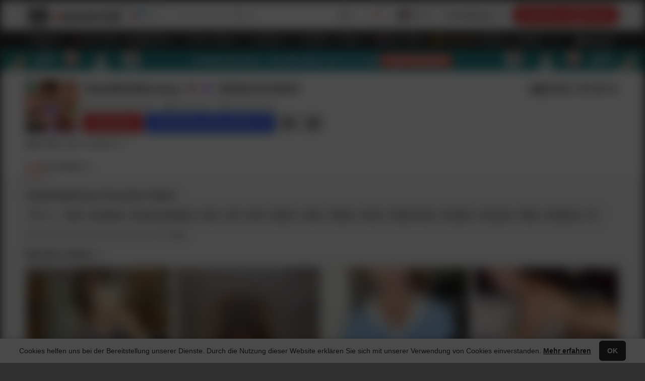

--- FILE ---
content_type: text/html; charset=UTF-8
request_url: https://ge.xhamster3.com/creators/vibewithmommy
body_size: 56241
content:
<!doctype html>
<html lang="de" class="pornstar-page xh-thumb-disabled chrome chrome131 desktop">
 <head><meta charset="utf-8"> <meta name="referrer" content="unsafe-url"> <!-- HTML_TAG_START --><title >Creator-Sex-Videos von VibeWithMommy: Kostenlose Nacktpornos | xHamster</title><!-- HTML_TAG_END --> <!-- HTML_TAG_START --><meta name="description" content='Finden Sie nackte VibeWithMommy Porno Videos mit dem Modell ficken in XXX Szenen, einschließlich hardcore Sex und andere explizite Aktion. Besuchen Sie uns für heiße Sexvideos!' ><!-- HTML_TAG_END --> <link rel="preconnect" href="https://ic-ut-nss.xhcdn.com"><link rel="preconnect" href="https://static-ah.xhcdn.com"><link rel="preconnect" href="https://ic-vrm-nss.xhcdn.com"> <link rel="dns-prefetch" href="https://collector.xhamster3.com"><link rel="dns-prefetch" href="https://ic-ut-nss.xhcdn.com"><link rel="dns-prefetch" href="https://www.google-analytics.com"><link rel="dns-prefetch" href="https://www.googletagmanager.com"> <!-- HTML_TAG_START --><link crossorigin="anonymous" rel="stylesheet" type="text/css" href="https://static-ah.xhcdn.com/xh-desktop/css/v7a7aaba55b.start.css" media="all">
<link crossorigin="anonymous" rel="stylesheet" type="text/css" href="https://static-ah.xhcdn.com/xh-shared/css/vd01ccf8fa2.variables.css" media="all"fetchpriority="high" >
<link crossorigin="anonymous" rel="stylesheet" type="text/css" href="https://static-ah.xhcdn.com/xh-shared/css/v1cc7dc3dfa.theme.css" media="all"fetchpriority="high" >
<link crossorigin="anonymous" rel="stylesheet" type="text/css" href="https://static-ah.xhcdn.com/xh-desktop/css/v7cdf5d3f56.page-visible.css" media="all"fetchpriority="high" >
<link crossorigin="anonymous" rel="stylesheet" type="text/css" href="https://static-ah.xhcdn.com/xh-desktop/css/v26ea1da594.pornstar.css" media="all"><!-- HTML_TAG_END -->  <link rel="preload" href="https://ic-vrm-nss.xhcdn.com/a/OTZjY2QxM2MxNzY1YzQ2YzY2YTlmMDk5YTJmZmI0ZjI/webp(q:75),s(w:2692,h:80)/promo/message/3959/697be9b99639e.jpg" as="image" fetchpriority="high">   <!-- HTML_TAG_START --><script crossorigin="anonymous" type="application/javascript" src="https://static-ah.xhcdn.com/xh-shared/js/locales/va0b2163fd5.de-start.js" defer></script>
<script crossorigin="anonymous" type="application/javascript" src="https://static-ah.xhcdn.com/xh-shared/js/locales/v83fd38fb4a.de.js" defer></script>
<script crossorigin="anonymous" type="application/javascript" src="https://static-ah.xhcdn.com/xh-desktop/js/v9269ce9eec.runtime.js" defer></script>
<script crossorigin="anonymous" type="application/javascript" src="https://static-ah.xhcdn.com/xh-desktop/js/va681035d69.start.js" defer></script><!-- HTML_TAG_END --> <meta name="application-name" content="xHamster"> <link rel="manifest" href="/manifest.webmanifest" crossorigin="use-credentials"> <link rel="shortcut icon" sizes="any" href="https://static-ah.xhcdn.com/xh-desktop/images/favicon/favicon-256x256.ico?v=1"><link rel="apple-touch-icon" href="https://static-ah.xhcdn.com/xh-desktop/images/favicon/apple-touch-icon.png?v=1"><link rel="icon" sizes="512x512" href="https://static-ah.xhcdn.com/xh-desktop/images/favicon/favicon-512x512.png?v=1"><link rel="icon" sizes="384x384" href="https://static-ah.xhcdn.com/xh-desktop/images/favicon/favicon-384x384.png?v=1"><link rel="icon" sizes="256x256" href="https://static-ah.xhcdn.com/xh-desktop/images/favicon/favicon-256x256.png?v=1"><link rel="icon" sizes="192x192" href="https://static-ah.xhcdn.com/xh-desktop/images/favicon/favicon-192x192.png?v=1"><link rel="icon" sizes="180x180" href="https://static-ah.xhcdn.com/xh-desktop/images/favicon/favicon-180x180.png?v=1"><link rel="icon" sizes="152x152" href="https://static-ah.xhcdn.com/xh-desktop/images/favicon/favicon-152x152.png?v=1"><link rel="icon" sizes="144x144" href="https://static-ah.xhcdn.com/xh-desktop/images/favicon/favicon-144x144.png?v=1"><link rel="icon" sizes="128x128" href="https://static-ah.xhcdn.com/xh-desktop/images/favicon/favicon-128x128.png?v=1"><link rel="icon" sizes="120x120" href="https://static-ah.xhcdn.com/xh-desktop/images/favicon/favicon-120x120.png?v=1"><link rel="icon" sizes="96x96" href="https://static-ah.xhcdn.com/xh-desktop/images/favicon/favicon-96x96.png?v=1"><link rel="icon" sizes="72x72" href="https://static-ah.xhcdn.com/xh-desktop/images/favicon/favicon-72x72.png?v=1"><link rel="icon" sizes="48x48" href="https://static-ah.xhcdn.com/xh-desktop/images/favicon/favicon-48x48.png?v=1"><link rel="icon" sizes="16x16 32x32" href="https://static-ah.xhcdn.com/xh-desktop/images/favicon/favicon-32x32.png?v=1"> <meta name="msapplication-config" content="https://static-ah.xhcdn.com/xh-desktop/other/common/page/favicon/browserconfig.xml?v=1"> <meta name="theme-color" content="#ffffff">  <meta name="RATING" content="RTA-5042-1996-1400-1577-RTA"> <meta http-equiv="x-dns-prefetch-control" content="on">       <!-- HTML_TAG_START --><link rel="amphtml" href="https://ge.amp.xhamster.com/creators/vibewithmommy">
<link rel="canonical" href="https://ge.xhamster.com/creators/vibewithmommy"><!-- HTML_TAG_END --> <!-- HTML_TAG_START --><noscript><link type="text/css" rel="stylesheet" href="https://static-ah.xhcdn.com/xh-desktop/css/vfa7806cb09.font.css"></noscript><!-- HTML_TAG_END --> <style data-svelte-h="svelte-1yly94p">.no-icons i {
            visibility: hidden !important;
        }</style>  <meta name="viewport" content="width=device-width, initial-scale=1"> <meta http-equiv="X-UA-Compatible" content="IE=edge">   <!-- HTML_TAG_START --><script type="text/javascript">
    (function() {
        var themeLight = 'light';
        var themeDark = 'dark';
        var themeDevice = 'device';
        var forcedTheme = '';

        if (forcedTheme) {
            document.documentElement.classList.add(forcedTheme);
            return;
        }

        var deviceTheme = window.matchMedia && window.matchMedia('(prefers-color-scheme: dark)').matches
            ? themeDark
            : themeLight;
        var isDeviceThemeSupported = window.matchMedia
            && window.matchMedia('(prefers-color-scheme)').media !== 'not all';
        var getCookieTheme = function () {
            var cookie = { name: 'x_vdnkey', ttl: 356, isEssential: true };
            var name = (cookie && cookie.name) ? cookie.name : cookie;
            var matches = document.cookie.match(new RegExp(`(?:^|; )${name.replace(/([.$?*|{}()[]\/+^])/g, "\$1")}=([^;]*)`));
            return matches ? decodeURIComponent(matches[1]) : undefined;
        };
        var initialTheme = getInitialTheme(getCookieTheme());
        if (!initialTheme && isDeviceThemeSupported) {
            document.documentElement.classList.add(deviceTheme);
        } else if (!isDeviceThemeSupported && initialTheme === themeDevice) {
            document.documentElement.classList.add(themeLight);
        } else {
            document.documentElement.classList.add(initialTheme);
        }

        function getInitialTheme(theme) {
            switch (theme) {
                case '0':
                    return themeLight;
                case '1':
                    return themeDark;
                default:
                    return null;
            }
        }
    })();
</script><!-- HTML_TAG_END -->  <!-- HTML_TAG_START --><script id="GTM-WSKRKZ2" type="application/json">{"gtmId":"GTM-WSKRKZ2","cid":"101zvx0ho7a8kos8k","sid":1769900592,"slh":1769900592,"sct":1,"seg":0,"_fv":1,"_ss":1,"geo":"US","cl":0}</script><!-- HTML_TAG_END --> <!-- HTML_TAG_START --><script id='initials-script'>window.initials={"pageHiddenLink":"https:\/\/static-ah.xhcdn.com\/xh-desktop\/css\/v965f16fce8.page-hidden.css","ono-kFgkpopunder":{"url":"\/\/tsyndicate.com\/api\/v1\/direct\/9e57aeece02545ceaafab3a235f150e5697e8a30f4b6b3225d9cd4627fe3149f79370ca1?spot=9e57aeece02545ceaafab3a235f150e5697e8a30f4b6b3225d9cd4627fe3149f79370ca1&subid_2=amateurPage&subid_7=%7B%7D&xvr=0&xoc=straight&xprf=VibeWithMommy&keywords=vibewithmommy&xma=0&xu=697e8a30422987.05403085643&cookie=1&xuv=0&sfw=0&xl=https%3A%2F%2Fxhamster3.com%2Fts%2Fin&sign=88a3a458838f48423ee044613ca82929&categories=vibewithmommy","advertiser":"ts","isVr":false,"isStatsCollected":false},"landingBannerComponent":{"isDesktopSite":true,"item":"{\"type\":\"cube\",\"props\":{\"isPreloadCube\":false,\"widget\":{\"country\":\"us\",\"titleLink\":\"https:\\\/\\\/xhamsterlive.com\\\/girls?userId=aad1b133c9c4764c297d099d98d58aef&memberId=&utm_source=xhamster&utm_medium=widgets&sourceId=widgets&platform=desktop&landing=WidgetXH&domain=xhamsterlive&orientation=straight&pageType=amateurPage&adblocked=0&widgetName=widgetRight&widgetElement=widgetTitleLink&isUserLogged=0&isUserRetargeted=0&p1=cold&xhStatsUid=697e8a30422987.05403085643\",\"moreGirlsLink\":\"https:\\\/\\\/xhamsterlive.com\\\/girls?userId=aad1b133c9c4764c297d099d98d58aef&memberId=&utm_source=xhamster&utm_medium=widgets&sourceId=widgets&platform=desktop&landing=WidgetXH&domain=xhamsterlive&orientation=straight&pageType=amateurPage&adblocked=0&widgetName=widgetRight&widgetElement=moreButton&isUserLogged=0&isUserRetargeted=0&p1=cold&xhStatsUid=697e8a30422987.05403085643\",\"logoLink\":\"https:\\\/\\\/xhamsterlive.com\\\/girls?userId=aad1b133c9c4764c297d099d98d58aef&memberId=&utm_source=xhamster&utm_medium=widgets&sourceId=widgets&platform=desktop&landing=WidgetXH&domain=xhamsterlive&orientation=straight&pageType=amateurPage&adblocked=0&widgetName=widgetRight&widgetElement=widgetLogoBlock&isUserLogged=0&isUserRetargeted=0&p1=cold&xhStatsUid=697e8a30422987.05403085643\",\"moreGirlsText\":\"Mehr Girls\",\"titleText\":\"Jetzt mit <span class=\\\"highlight-red\\\">x<\\\/span>Hamster<span class=\\\"highlight-red\\\">Live<\\\/span> M\\u00e4dels chatten!\",\"thumbLink\":\"https:\\\/\\\/xhamsterlive.com\\\/goto\\\/{title}?userId=aad1b133c9c4764c297d099d98d58aef&memberId=&utm_source=xhamster&utm_medium=widgets&sourceId=widgets&platform=desktop&landing=WidgetXH&domain=xhamsterlive&orientation=straight&pageType=amateurPage&adblocked=0&widgetName=widgetRight&widgetElement=widgetThumbnail&isUserLogged=0&isUserRetargeted=0&p1=cold&segment=-playerHLS&xhStatsUid=697e8a30422987.05403085643\",\"widgetName\":\"widgetRight\",\"segment\":\"\",\"frontObject\":\"{&quot;widgetTrackingUrl&quot;:null,&quot;widgetName&quot;:&quot;widgetRight&quot;,&quot;segment&quot;:&quot;&quot;,&quot;xhGroup&quot;:null,&quot;xhName&quot;:null,&quot;dataUrl&quot;:null,&quot;country&quot;:&quot;us&quot;,&quot;modelCount&quot;:null}\"},\"statistics\":{\"isTsImpressionCollected\":false}},\"position\":1,\"id\":null}"},"momentsListComponent":{"isDesktop":true,"type":"person","videoThumbProps":[{"id":28735880,"title":"Stiefmutter sperma essen unterricht, wichsanleitung! Ich erlaufe auf dich beim .. Du bist so aufgeregt, dass du \u00fcberall kommst und ich gehe dich kehlenfick","thumbId":4,"thumbInRotation":true,"trailerURL":"https:\/\/thumb-v0.xhcdn.com\/a\/oAKn817ZsKcN08Y7cPGvkw\/028\/735\/880\/350x620.webm","landing":{"type":"channel","id":43951,"subscribers":null,"isInactive":false,"isDeactivated":false},"thumbURL":"https:\/\/ic-vt-nss.xhcdn.com\/a\/MGYwMDlhMTQwZTQ1N2U3MzJmZWZlNzA3ZTM4NTZiNzk\/s(w:350,h:620),webp\/028\/735\/880\/orig.4.jpg","imageURL":"https:\/\/ic-vt-nss.xhcdn.com\/a\/MjlkODUyYTcwMDA1NmY2ZTg4NjYxYmM0MDJlN2FmYzk\/s(w:405,h:720),webp\/028\/735\/880\/orig.4.jpg","pageURL":"https:\/\/ge.xhamster3.com\/moments\/cum-eating-instruction-joi-walk-xhYo9mx","views":0,"icon":"","momentAsVideo":true},{"id":28711339,"title":"Frau jizzle l\u00e4sst ihren s\u00fc\u00dfen cuck-stiefsohn zuschauen, wie sie mehrere schw\u00e4nze nimmt, wichsanleitung!","thumbId":10,"thumbInRotation":true,"trailerURL":"https:\/\/thumb-v9.xhcdn.com\/a\/nAM_VLvzNMW4uwED7_Gjxg\/028\/711\/339\/350x620.webm","landing":{"type":"channel","id":43951,"subscribers":null,"isInactive":false,"isDeactivated":false},"thumbURL":"https:\/\/ic-vt-nss.xhcdn.com\/a\/Mzc5NGEyZTI5MDMzOTUxY2U5MzY1NzBjYmYzYzk1ZmM\/s(w:350,h:620),webp\/028\/711\/339\/orig.10.jpg","imageURL":"https:\/\/ic-vt-nss.xhcdn.com\/a\/YzEzZjlmODRhNDM3NTNmNjdmYTVkNDNmOWJhN2ZlMTM\/s(w:405,h:720),webp\/028\/711\/339\/orig.10.jpg","pageURL":"https:\/\/ge.xhamster3.com\/moments\/jizzle-makes-sweet-cuck-stepson-xhbaZCC","views":0,"icon":"","momentAsVideo":true},{"id":28702719,"title":"Stiefmutter fickt stiefsohns besten freund WICHsanleitung!! Ich muss gestehen \"ich kann deinen schwanz nicht aus meinem Kopf bekommen!\" Omg, bitte wird sie seltsam!","thumbId":4,"thumbInRotation":true,"trailerURL":"https:\/\/thumb-v9.xhcdn.com\/a\/_ILtZxdLgHWtbUb0hYHhEw\/028\/702\/719\/350x620.webm","landing":{"type":"channel","id":43951,"subscribers":null,"isInactive":false,"isDeactivated":false},"thumbURL":"https:\/\/ic-vt-nss.xhcdn.com\/a\/MThjOGZiNzFhM2M5NWYzZTIwOWVjNjIyMmI0YjA5ZmY\/s(w:350,h:620),webp\/028\/702\/719\/orig.4.jpg","imageURL":"https:\/\/ic-vt-nss.xhcdn.com\/a\/OWMyNDU4Y2RjN2RlZDJiMzY2NzhkN2NjNjkzZDg2YzI\/s(w:405,h:720),webp\/028\/702\/719\/orig.4.jpg","pageURL":"https:\/\/ge.xhamster3.com\/moments\/fucks-stepsons-friend-joi-dick-xhnGg0M","views":0,"icon":"","momentAsVideo":true},{"id":28687226,"title":"Weinende j\u00fcdische stiefmutter, wichsanleitung, besamt mich bis zur impr\u00e4gnierung","thumbId":8,"trailerURL":"https:\/\/thumb-v6.xhcdn.com\/a\/MO_12qTmStwKraM4IlcAXw\/028\/687\/226\/350x620.webm","landing":{"type":"channel","id":43951,"subscribers":null,"isInactive":false,"isDeactivated":false},"thumbURL":"https:\/\/ic-vt-nss.xhcdn.com\/a\/NDRjZTM5OWJmMjU5NDcxMzhiNWRmYWNhYjg4Y2I1ZjE\/s(w:350,h:620),webp\/028\/687\/226\/orig.8.jpg","imageURL":"https:\/\/ic-vt-nss.xhcdn.com\/a\/MWE5YTQxYThiZjBhNzg3YTMzYWJkYTllYzk5M2IzZjM\/s(w:405,h:720),webp\/028\/687\/226\/orig.8.jpg","pageURL":"https:\/\/ge.xhamster3.com\/moments\/crying-jewish-joi-impregnation-xh9iUms","views":0,"icon":"","momentAsVideo":true},{"id":28678899,"title":"Stiefmutter und stiefsohn dreier WICHsanleitung und spermaessen! So eine sch\u00f6ne sicht auf das gesicht der stiefmutter, die tief in deine augen starrt","thumbId":6,"thumbInRotation":true,"trailerURL":"https:\/\/thumb-v9.xhcdn.com\/a\/QWZ7a6IztxTRX2bQvYMtZw\/028\/678\/899\/350x620.webm","landing":{"type":"channel","id":43951,"subscribers":null,"isInactive":false,"isDeactivated":false},"thumbURL":"https:\/\/ic-vt-nss.xhcdn.com\/a\/MTlkMDY5ZWZmYmU3ZGUxNWU0ZWE4NWIxYmFmYjAzZTc\/s(w:350,h:620),webp\/028\/678\/899\/orig.6.jpg","imageURL":"https:\/\/ic-vt-nss.xhcdn.com\/a\/NDFjYjA4MDlmNzg1Y2VhMzYwNDkxOGZkYWJkZjQ4YmY\/s(w:405,h:720),webp\/028\/678\/899\/orig.6.jpg","pageURL":"https:\/\/ge.xhamster3.com\/moments\/threesome-joi-cum-eating-view-xh5sHgv","views":0,"icon":"","momentAsVideo":true},{"id":28661557,"title":"Schau zu, wie diese k\u00fcrzlich geschiedene MILF eine videosprechsession mit ihrer freundin hat!","thumbId":1,"thumbInRotation":true,"trailerURL":"https:\/\/thumb-v7.xhcdn.com\/a\/MXv-4ZTyfpCgEY4UzqeBHQ\/028\/661\/557\/350x620.webm","landing":{"type":"channel","id":43951,"subscribers":null,"isInactive":false,"isDeactivated":false},"thumbURL":"https:\/\/ic-vt-nss.xhcdn.com\/a\/NWU0MWVjOWRiY2M2MmQ2N2M2OWMyYTAzMDcxOTBiMDY\/s(w:350,h:620),webp\/028\/661\/557\/orig.1.jpg","imageURL":"https:\/\/ic-vt-nss.xhcdn.com\/a\/NjFhNjhjODI1MzZmOGFhMDJkMGNhNGUyNmRkMTgzODk\/s(w:405,h:720),webp\/028\/661\/557\/orig.1.jpg","pageURL":"https:\/\/ge.xhamster3.com\/moments\/watch-divorced-milf-phone-session-xhovlJv","views":119,"icon":"","momentAsVideo":true}],"titleText":"VibeWithMommy Short videos","entityId":158684,"stats":{"referrer_page":"pornstarPage","referrer_block":"moments","referrer_value":"158684","history_length":null,"moments_history_length":null,"clusters_map":[]},"listingUrl":"https:\/\/ge.xhamster3.com\/creators\/vibewithmommy\/shorts"},"filtersDropdownComponent":{"formatList":{"any":{"value":"any","label":"Alle"},"hd":{"value":"hd","label":"HD"},"4k":{"value":"4k","label":"4K"}},"qualityList":{"":{"value":null,"label":"All"},"720p":{"value":"720p","label":"720p+"},"1080p":{"value":"1080p","label":"1080p+"},"2160p":{"value":"2160p","label":"2160p+"}},"qualityVrList":{"":{"value":null,"label":"All"},"1440p":{"value":"1440p","label":"1440p+"},"1920p":{"value":"1920p","label":"1920p+"}},"fpsList":[{"value":null,"label":"Alle","url":"https:\/\/ge.xhamster3.com\/creators\/vibewithmommy"},{"value":"30","label":"30 FPS","url":"https:\/\/ge.xhamster3.com\/creators\/vibewithmommy?fps=30"},{"value":"60","label":"60 FPS","url":"https:\/\/ge.xhamster3.com\/creators\/vibewithmommy?fps=60"}],"orderList":{"added":{"value":"added","label":"Ganz neu"},"rated":{"value":"rated","label":"Beste Videos"},"viewed":{"value":"viewed","label":"Aufrufe"},"commented":{"value":"commented","label":"Kommentare"}},"rangeList":{"alltime":{"value":"alltime","label":"Alle"},"daily":{"value":"daily","label":"1 Tag"},"weekly":{"value":"weekly","label":"7 Tage"},"monthly":{"value":"monthly","label":"30 Tage"},"prev-year":{"value":"prev-year","label":"Jahr 2025"},"current-year":{"value":"current-year","label":"Jahr 2026"}},"durationList":{"any":{"value":"any","label":"Alle"},"very_short":{"value":"very_short","label":"0~2 min"},"short":{"value":"short","label":"2~5 min"},"medium":{"value":"medium","label":"5~10 min"},"long":{"value":"long","label":"10~30 min"},"very_long":{"value":"very_long","label":"30+ min"},"full":{"value":"full","label":"Full Video"}},"productionList":null,"vrAngleList":[{"value":null,"label":"Alle","url":"https:\/\/ge.xhamster3.com\/creators\/vibewithmommy"},{"value":"180","label":"180\u00b0","url":"https:\/\/ge.xhamster3.com\/creators\/vibewithmommy"},{"value":"360","label":"360\u00b0","url":"https:\/\/ge.xhamster3.com\/creators\/vibewithmommy"}],"vrDimensionList":[{"value":null,"label":"Alle","url":"https:\/\/ge.xhamster3.com\/creators\/vibewithmommy"},{"value":"2d","label":"2D (flach)","url":"https:\/\/ge.xhamster3.com\/creators\/vibewithmommy"},{"value":"3d","label":"3D (Stereo)","url":"https:\/\/ge.xhamster3.com\/creators\/vibewithmommy"}],"publisherList":[{"value":false,"label":"All"},{"value":true,"label":"By VibeWithMommy"}],"format":"any","quality":null,"qualityVr":null,"fps":null,"order":"rated","range":"alltime","duration":"any","production":null,"vrAngle":null,"vrDimension":null,"publisher":"","resetUrl":"https:\/\/ge.xhamster3.com\/creators\/vibewithmommy"},"linkingVerticalComponent":{"isDesktop":true,"verticalLinkingEntities":[{"name":"Filter","url":null,"icon":"settingsNew","counter":0,"className":"quick-filter filter-trigger","isBlurred":false},{"name":"Anal","url":"https:\/\/ge.xhamster3.com\/creators\/vibewithmommy?tag=anal","icon":null,"type":"tagFilter","id":5,"hasL10n":null,"thumbUrl":null,"isBlurred":false},{"name":"Creampie","url":"https:\/\/ge.xhamster3.com\/creators\/vibewithmommy?tag=creampie","icon":null,"type":"tagFilter","id":96,"hasL10n":null,"thumbUrl":null,"isBlurred":false},{"name":"Zusammenstellung","url":"https:\/\/ge.xhamster3.com\/creators\/vibewithmommy?tag=compilation","icon":null,"type":"tagFilter","id":38301,"hasL10n":null,"thumbUrl":null,"isBlurred":false},{"name":"Solo","url":"https:\/\/ge.xhamster3.com\/creators\/vibewithmommy?tag=solo","icon":null,"type":"tagFilter","id":423674,"hasL10n":null,"thumbUrl":null,"isBlurred":false},{"name":"JOI","url":"https:\/\/ge.xhamster3.com\/creators\/vibewithmommy?tag=joi","icon":null,"type":"tagFilter","id":251,"hasL10n":null,"thumbUrl":null,"isBlurred":false},{"name":"POV","url":"https:\/\/ge.xhamster3.com\/creators\/vibewithmommy?tag=pov","icon":null,"type":"tagFilter","id":101,"hasL10n":null,"thumbUrl":null,"isBlurred":false},{"name":"Blasen","url":"https:\/\/ge.xhamster3.com\/creators\/vibewithmommy?tag=blowjob","icon":null,"type":"tagFilter","id":12,"hasL10n":null,"thumbUrl":null,"isBlurred":false},{"name":"MILF","url":"https:\/\/ge.xhamster3.com\/creators\/vibewithmommy?tag=milf","icon":null,"type":"tagFilter","id":99,"hasL10n":null,"thumbUrl":null,"isBlurred":false},{"name":"M\u00fctter","url":"https:\/\/ge.xhamster3.com\/creators\/vibewithmommy?tag=mom","icon":null,"type":"tagFilter","id":38295,"hasL10n":null,"thumbUrl":null,"isBlurred":false},{"name":"Arsch","url":"https:\/\/ge.xhamster3.com\/creators\/vibewithmommy?tag=ass","icon":null,"type":"tagFilter","id":423653,"hasL10n":null,"thumbUrl":null,"isBlurred":false},{"name":"Gro\u00dfer Arsch","url":"https:\/\/ge.xhamster3.com\/creators\/vibewithmommy?tag=big-ass","icon":null,"type":"tagFilter","id":697,"hasL10n":null,"thumbUrl":null,"isBlurred":false},{"name":"Femdom","url":"https:\/\/ge.xhamster3.com\/creators\/vibewithmommy?tag=femdom","icon":null,"type":"tagFilter","id":97,"hasL10n":null,"thumbUrl":null,"isBlurred":false},{"name":"Cumshot","url":"https:\/\/ge.xhamster3.com\/creators\/vibewithmommy?tag=cumshot","icon":null,"type":"tagFilter","id":18,"hasL10n":null,"thumbUrl":null,"isBlurred":false},{"name":"Dildo","url":"https:\/\/ge.xhamster3.com\/creators\/vibewithmommy?tag=dildo","icon":null,"type":"tagFilter","id":393,"hasL10n":null,"thumbUrl":null,"isBlurred":false},{"name":"Amateure","url":"https:\/\/ge.xhamster3.com\/creators\/vibewithmommy?tag=amateur","icon":null,"type":"tagFilter","id":4,"hasL10n":null,"thumbUrl":null,"isBlurred":false},{"name":"Muschi","url":"https:\/\/ge.xhamster3.com\/creators\/vibewithmommy?tag=pussy","icon":null,"type":"tagFilter","id":2220,"hasL10n":null,"thumbUrl":null,"isBlurred":false},{"name":"Titten","url":"https:\/\/ge.xhamster3.com\/creators\/vibewithmommy?tag=tits","icon":null,"type":"tagFilter","id":45,"hasL10n":null,"thumbUrl":null,"isBlurred":false},{"name":"Umschnalldildo","url":"https:\/\/ge.xhamster3.com\/creators\/vibewithmommy?tag=strapon","icon":null,"type":"tagFilter","id":126,"hasL10n":null,"thumbUrl":null,"isBlurred":false},{"name":"Bikini","url":"https:\/\/ge.xhamster3.com\/creators\/vibewithmommy?tag=bikini","icon":null,"type":"tagFilter","id":315,"hasL10n":null,"thumbUrl":null,"isBlurred":false},{"name":"Hardcore","url":"https:\/\/ge.xhamster3.com\/creators\/vibewithmommy?tag=hardcore","icon":null,"type":"tagFilter","id":23,"hasL10n":null,"thumbUrl":null,"isBlurred":false},{"name":"HD","url":"https:\/\/ge.xhamster3.com\/creators\/vibewithmommy\/hd","icon":null,"dataRole":null,"className":"quick-filter","isBlurred":false},{"name":"4K","url":"https:\/\/ge.xhamster3.com\/creators\/vibewithmommy\/4k","icon":null,"dataRole":null,"className":"quick-filter","isBlurred":false},{"name":"Ganz neu","url":"https:\/\/ge.xhamster3.com\/creators\/vibewithmommy\/newest","icon":null,"dataRole":null,"className":"quick-filter","isBlurred":false},{"name":"Full videos","url":"https:\/\/ge.xhamster3.com\/creators\/vibewithmommy\/full-length","icon":null,"dataRole":null,"className":"quick-filter","isBlurred":false}],"isBot":false,"isAmp":false,"rows":1,"itemHeight":30,"mlStatsTrackerParamsSlice":{"page":1,"format":null,"pageType":"amateurPage","pageId":158684,"isImpressionEnabled":true}},"linkingHorizontalComponent":{"linkingBlockPriorities":["pornstars","creators","categories","searches","howto","networkChannels","channels"],"relatedSponsoredCategories":[],"relatedCategories":[],"relatedSearches":[],"relatedPornstars":[{"name":"Melissa Annaliya","url":"https:\/\/ge.xhamster3.com\/creators\/melissa-annaliya","id":258637,"type":"creator","gender":"female","subscription":null,"logo":"https:\/\/ic-tt-nss.xhcdn.com\/a\/OTA1NzBhZTAyOWNlNDc0OWEzMjNkNGM3ZGU0Mzc3YjY\/webp\/000\/258\/637\/avatar1.jpg.v1752869204","rating":179,"isBlurred":false},{"name":"Magia Rosa","url":"https:\/\/ge.xhamster3.com\/creators\/magia-rosa","id":123533,"type":"creator","gender":"couple","subscription":null,"logo":"https:\/\/ic-tt-nss.xhcdn.com\/a\/M2Y4ZTNlODIyMjc0MzFkMmQ3NTQ5YzhiZjZmMmM1OWM\/webp\/000\/123\/533\/avatar1.jpg.v1765175688","rating":235,"isBlurred":false},{"name":"squirtqueen_XH","url":"https:\/\/ge.xhamster3.com\/creators\/squirtqueen-xh","id":365967,"type":"creator","gender":"female","subscription":null,"logo":"https:\/\/ic-tt-nss.xhcdn.com\/a\/MmExYzYyMDk5M2Y3N2U3MTFjMGY4MzQ3ZjZlYTExNmQ\/webp\/000\/365\/967\/avatar1.jpg.v1755521857","rating":317,"isBlurred":false},{"name":"Lustful Libertines","url":"https:\/\/ge.xhamster3.com\/creators\/lustful-libertines","id":232394,"type":"creator","gender":"female","subscription":null,"logo":"https:\/\/ic-tt-nss.xhcdn.com\/a\/M2RlMjY0NzA2MjYxMjdjODRhYmNkNmEwOGQ2MTU3MWE\/webp\/000\/232\/394\/avatar1.png.v1707265276","rating":26,"isBlurred":false},{"name":"domslutfucker","url":"https:\/\/ge.xhamster3.com\/creators\/domslutfucker","id":144684,"type":"creator","gender":"male","subscription":null,"logo":"https:\/\/ic-tt-nss.xhcdn.com\/a\/ZWI4NDA5ZTdiODg5OGE2OTJjNjc1ZmJjZDNhYjU0Mzc\/webp\/000\/144\/684\/avatar1.png.v1752836281","rating":852,"isBlurred":false},{"name":"VibeWithMolly","url":"https:\/\/ge.xhamster3.com\/creators\/vibewithmolly","id":269279,"type":"creator","gender":"female","subscription":null,"logo":"https:\/\/ic-tt-nss.xhcdn.com\/a\/M2NhNDRiZjZhY2Q0NmQzMWNhYTE3NGE1MjA4YjkzNzc\/webp\/000\/269\/279\/avatar1.png.v1752872692","rating":488,"isBlurred":false},{"name":"Nka Legran","url":"https:\/\/ge.xhamster3.com\/creators\/nka-legran","id":274921,"type":"creator","gender":"female","subscription":null,"logo":"https:\/\/ic-tt-nss.xhcdn.com\/a\/YWIwMjVjNTgyYTg5NThmMTk0YWFhN2RiN2ZkMGVhYzk\/webp\/000\/274\/921\/avatar1.png.v1754301706","rating":364,"isBlurred":false},{"name":"Jane Cane","url":"https:\/\/ge.xhamster3.com\/creators\/jane-cane","id":94129,"type":"creator","gender":"female","subscription":null,"logo":"https:\/\/ic-tt-nss.xhcdn.com\/a\/M2E1ZDgxMDRlZmZlNTc5OTYxMTIzOWViZjVmMzRmMDQ\/webp\/000\/094\/129\/avatar1.jpg.v1608548359","rating":262,"isBlurred":false}],"relatedCreators":[{"name":"Alexandra Wett","url":"https:\/\/ge.xhamster3.com\/creators\/alexandra-wett","id":120852,"type":"creator","gender":"female","subscription":null,"logo":"https:\/\/ic-tt-nss.xhcdn.com\/a\/M2QyZjc0YTVlN2I0YWY5ZGE2MTc5ZTJmZjhiNjUxZWU\/webp\/000\/120\/852\/avatar1.jpg.v1620715106","rating":71,"isBlurred":false},{"name":"SavvyStar","url":"https:\/\/ge.xhamster3.com\/creators\/savvystar","id":252444,"type":"creator","gender":"female","subscription":null,"logo":"https:\/\/ic-tt-nss.xhcdn.com\/a\/MzAxMjFlMTA4ZGRkMmE4NTg0Y2IzOTAxZDdiYWIwMzU\/webp\/000\/252\/444\/avatar1.jpg.v1752867492","rating":237,"isBlurred":false},{"name":"Apocalypsex369","url":"https:\/\/ge.xhamster3.com\/creators\/apocalypsex369","id":369769,"type":"creator","gender":"female","subscription":null,"logo":"https:\/\/ic-tt-nss.xhcdn.com\/a\/MzlmZDFlMDlhYjU0MzM3YTMzMzE2NTJjNWE3MjRmMzI\/webp\/000\/369\/769\/avatar1.jpg.v1767767212","rating":401,"isBlurred":false},{"name":"YourFavoriteMommy","url":"https:\/\/ge.xhamster3.com\/creators\/yourfavoritemommy","id":252322,"type":"creator","gender":"female","subscription":null,"logo":"https:\/\/ic-tt-nss.xhcdn.com\/a\/ZWI4ODI2ZmUwNWEwYzAyNGY3NDI1OGJiYjU4Yjc2NGM\/webp\/000\/252\/322\/avatar1.jpg.v1752867439","rating":301,"isBlurred":false},{"name":"Dee Bators","url":"https:\/\/ge.xhamster3.com\/creators\/dee-bators","id":260153,"type":"creator","gender":"female","subscription":null,"logo":"https:\/\/ic-tt-nss.xhcdn.com\/a\/OTFjN2Q0YzJiOTVlYjA0NzVhNTVjYmE1MDE2ZTI0ZjE\/webp\/000\/260\/153\/avatar1.png.v1733493419","rating":1064,"isBlurred":false},{"name":"Fanny squirting ","url":"https:\/\/ge.xhamster3.com\/creators\/fanny-squirting","id":217193,"type":"creator","gender":"female","subscription":null,"logo":"https:\/\/ic-tt-nss.xhcdn.com\/a\/Y2MxNjA4ZjNiYzFiMDQyYzZmODBlYjNmZmZiOWE1ZTc\/webp\/000\/217\/193\/avatar1.jpg.v1749449936","rating":282,"isBlurred":false},{"name":"ksalnovinhos","url":"https:\/\/ge.xhamster3.com\/creators\/ksalnovinhos","id":186329,"type":"creator","gender":"female","subscription":null,"logo":"https:\/\/ic-tt-nss.xhcdn.com\/a\/M2UxYzYzYTcwNzlmZjI1MDBjYmM4NjZiNTdiMDFiYTA\/webp\/000\/186\/329\/avatar1.png.v1768888441","rating":172,"isBlurred":false},{"name":"Milf Stella","url":"https:\/\/ge.xhamster3.com\/creators\/milf-stella","id":131831,"type":"creator","gender":"female","subscription":null,"logo":"https:\/\/ic-tt-nss.xhcdn.com\/a\/OTUwZjcwZTEzYjIwZTZiODg5MjEwNTU3N2Y1MjgxNjM\/webp\/000\/131\/831\/avatar1.jpg.v1726081146","rating":459,"isBlurred":false}],"mlStatsTrackerParamsSlice":{"page":1,"format":null,"pageType":"amateurPage","pageId":158684,"isImpressionEnabled":true}},"newestVideoSectionComponent":{"isDesktop":true,"sectionDataRole":"thumb-list-block","sectionDataBlock":"newest","sectionDataTestId":"pornstar-newest-video","moreUrl":"https:\/\/ge.xhamster3.com\/creators\/vibewithmommy\/newest","headerText":"Neueste Videos","headerLinkDataTestId":"pornstar-newest-video-header-link","videoListProps":{"videoThumbProps":[{"id":28735036,"duration":221,"created":1769849684,"title":"Stiefmutter sperma essen unterricht, wichsanleitung! Ich erlaufe auf dich beim .. Du bist so aufgeregt, dass du \u00fcberall kommst und ich gehe dich kehlenfick","thumbId":208,"videoType":"video","pageURL":"https:\/\/ge.xhamster3.com\/videos\/stepmommy-cum-eating-instruction-joi-i-walk-in-on-you-jerking-off-you-get-so-excited-you-cum-everywhere-and-i-walk-you-throug-xhGZN8h","thumbURL":"https:\/\/ic-vt-nss.xhcdn.com\/a\/ZjQ5Y2E1ZmQ4YTJmNDRiZmYxMzYyZDMwZDEyZWFkOTM\/s(w:526,h:298),webp\/028\/735\/036\/v2\/526x298.208.webp","imageURL":"https:\/\/ic-vt-nss.xhcdn.com\/a\/NDdiOTBjNjdmOTI5MDU0YWEyYWU1OTllYTEwMTE1NWM\/s(w:2560,h:1440),webp\/028\/735\/036\/v2\/2560x1440.208.webp","previewThumbURL":"https:\/\/thumb-nss.xhcdn.com\/a\/kHUyaEEIXboRpQIa2J_9rg\/028\/735\/036\/v2\/16x9.208.webp","icon":null,"spriteURL":"https:\/\/thumb-v6.xhcdn.com\/a\/qPkyJcpV76u-vrUVKhqTPw\/028\/735\/036\/526x298.s.webp","trailerURL":"https:\/\/thumb-v6.xhcdn.com\/a\/mrhl9P1uNr4hMKAc9f5w7A\/028\/735\/036\/526x298.85.t.av1.mp4","trailerFallbackUrl":"https:\/\/thumb-v6.xhcdn.com\/a\/R9IwUkWo0q43qMUVgqHGaQ\/028\/735\/036\/526x298.78.t.mp4","views":0,"landing":{"type":"channel","id":43951,"subscribers":null,"isInactive":false,"isDeactivated":false},"isAdminCustomThumb":false},{"id":28725272,"duration":521,"created":1769780414,"title":"Diese milf fickt, nachdem du dich beim wichsen erwischt hat","thumbId":17700575,"videoType":"video","pageURL":"https:\/\/ge.xhamster3.com\/videos\/this-milf-fucks-after-catching-you-jerking-off-xhgyVqi","thumbURL":"https:\/\/ic-vt-nss.xhcdn.com\/a\/N2JmZTUyODVlMDRmNGFlNDBiMDQ2Y2UxMDk3MGU3Y2M\/s(w:526,h:298),webp\/028\/725\/272\/1280x720.17700575.jpg","imageURL":"https:\/\/ic-vt-nss.xhcdn.com\/a\/NzFmMmMzMWMyOTdkOTYwYzE4YTY4ZWQ2MmNhOTFjNDU\/s(w:1280,h:720),webp\/028\/725\/272\/1280x720.17700575.jpg","previewThumbURL":"https:\/\/thumb-nss.xhcdn.com\/a\/L8wgzdlZ4QmrDEcmSBbxpA\/028\/725\/272\/16x9.17700575.jpg","icon":null,"spriteURL":"https:\/\/thumb-v2.xhcdn.com\/a\/5FTR0KT3-ngF1DH9hW146w\/028\/725\/272\/526x298.s.webp","trailerURL":"https:\/\/thumb-v2.xhcdn.com\/a\/3JS1GbQ9sBv6jDJnQDq-lA\/028\/725\/272\/526x298.85.t.av1.mp4","trailerFallbackUrl":"https:\/\/thumb-v2.xhcdn.com\/a\/UOUB9PKEy6IbjWUzu69Abw\/028\/725\/272\/526x298.78.t.mp4","views":3005,"landing":{"type":"channel","id":43951,"subscribers":null,"isInactive":false,"isDeactivated":false},"isThumbCustom":true,"isAdminCustomThumb":false},{"id":28726800,"duration":77,"created":1769759909,"title":"H\u00f6schen zu verkaufen! All meine h\u00f6schen-liebhaber, bitte beantworten Sie die Umfrage unten und nachrichten mir f\u00fcr mehr Info","thumbId":202,"videoType":"video","pageURL":"https:\/\/ge.xhamster3.com\/videos\/panties-for-sale-all-my-panty-lovers-please-answer-the-poll-down-below-and-message-me-for-more-info-xhDx0n1","thumbURL":"https:\/\/ic-vt-nss.xhcdn.com\/a\/ODNlNTQwNDA4ZDA2YWQ1N2RiMjJjNTg2MzllZjZmMDg\/s(w:526,h:298),webp\/028\/726\/800\/v2\/526x298.202.webp","imageURL":"https:\/\/ic-vt-nss.xhcdn.com\/a\/YTAzMTlkOGQ2YzQwMzlkN2VkNThhMTVhM2YxYjcwNzk\/s(w:2560,h:1440),webp\/028\/726\/800\/v2\/2560x1440.202.webp","previewThumbURL":"https:\/\/thumb-nss.xhcdn.com\/a\/IVnv34ZeZB8yEKbHVJ-e1Q\/028\/726\/800\/v2\/16x9.202.webp","icon":null,"spriteURL":"https:\/\/thumb-v0.xhcdn.com\/a\/F7EDPZLt3VtOtxBQTc0SjA\/028\/726\/800\/526x298.s.webp","trailerURL":"https:\/\/thumb-v0.xhcdn.com\/a\/L7P_ZTMplUcaCAJOZXWZsg\/028\/726\/800\/526x298.85.t.av1.mp4","trailerFallbackUrl":"https:\/\/thumb-v0.xhcdn.com\/a\/KoYw_IU8doKMKZQZ3xZyJQ\/028\/726\/800\/526x298.78.t.mp4","views":1000,"landing":{"type":"channel","id":43951,"subscribers":null,"isInactive":false,"isDeactivated":false},"isAdminCustomThumb":false},{"id":28718792,"duration":403,"created":1769674168,"title":"Ich werde mit vielen lustigen Fragen gestellt, und so beschloss ich, ein lustiges \/ freches Video von mir zu machen, indem ich einige ihrer Fragen beantwortete.","thumbId":224,"videoType":"video","pageURL":"https:\/\/ge.xhamster3.com\/videos\/i-get-asked-a-lot-of-fun-questions-so-i-decided-to-make-a-funnaughty-video-of-me-answering-some-of-your-questions-xhig1Vm","thumbURL":"https:\/\/ic-vt-nss.xhcdn.com\/a\/NTNjNTQ2YzE5NDBkMDQ1N2ZiODExZmE5ZjRiMWQ3MzE\/s(w:526,h:298),webp\/028\/718\/792\/v2\/526x298.224.webp","imageURL":"https:\/\/ic-vt-nss.xhcdn.com\/a\/YjZjY2MzMDA1Y2E0YzJiYjMwNDViNmUzMGFjOTBjNzY\/s(w:2560,h:1440),webp\/028\/718\/792\/v2\/2560x1440.224.webp","previewThumbURL":"https:\/\/thumb-nss.xhcdn.com\/a\/9O5GdLMUCepTanUVaZ9BEg\/028\/718\/792\/v2\/16x9.224.webp","icon":null,"spriteURL":"https:\/\/thumb-v2.xhcdn.com\/a\/rR_K-d0BeJOh4Z5tFs6pEQ\/028\/718\/792\/526x298.s.webp","trailerURL":"https:\/\/thumb-v2.xhcdn.com\/a\/jnQXqeG6sYVfdfKcC5NrQA\/028\/718\/792\/526x298.85.t.av1.mp4","trailerFallbackUrl":"https:\/\/thumb-v2.xhcdn.com\/a\/47P2o7kY5jGCnlKLmuEgUQ\/028\/718\/792\/526x298.78.t.mp4","views":2000,"landing":{"type":"channel","id":43951,"subscribers":null,"isInactive":false,"isDeactivated":false},"isAdminCustomThumb":false}],"dropdownType":"common","userCountry":"Ihr Bundesstaat","attrs":{"data-ecommerce-list-name":"newest"},"statistics":{"page":1,"pageId":158684,"pageType":"amateurPage","isVR":false,"quality":null,"statistics":{"recContext":[],"page_id":158684}}},"showMoreDataTestId":"pornstar-newest-video-more-button-container"},"publisherVideoSectionComponent":null,"recommendedVideoSectionComponent":null,"extendedVideoSectionComponent":null,"trendingVideoSectionComponent":{"isDesktop":true,"sectionExtraClass":"index-videos index-videos__without-min-height mixed-section","sectionDataRole":"thumb-list-block","sectionDataBlock":"best","sectionDataTestId":"pornstar-trending-video","headerText":"Beste Porno-Videos von VibeWithMommy","headerLinkDataTestId":"pornstar-trending-video-header-link","videoListProps":{"videoThumbProps":[{"id":24672207,"duration":658,"created":1716210606,"title":"Stiefmutter muss beenden, was sie begonnen hat","thumbId":205,"videoType":"video","pageURL":"https:\/\/ge.xhamster3.com\/videos\/stepmom-has-to-finish-what-she-started-xhhMZMt","thumbURL":"https:\/\/ic-vt-nss.xhcdn.com\/a\/NmViYWVkYzMxMjI4YTVlODE5YWI0MTIwMzY4NjYzMmI\/s(w:526,h:298),webp\/024\/672\/207\/v2\/526x298.205.webp","imageURL":"https:\/\/ic-vt-nss.xhcdn.com\/a\/MjRjYWQyZTcxYmVlNTIyZjkzOGE0YmNhNTQ3MjQwMDg\/s(w:2560,h:1440),webp\/024\/672\/207\/v2\/2560x1440.205.webp","previewThumbURL":"https:\/\/thumb-nss.xhcdn.com\/a\/Aj4kJ7Saj77GhQtO3yuLzw\/024\/672\/207\/v2\/16x9.205.webp","icon":null,"spriteURL":"https:\/\/thumb-v7.xhcdn.com\/a\/P5NTXYnzDwG4qXahL_Wi6g\/024\/672\/207\/526x298.s.webp","trailerURL":"https:\/\/thumb-v7.xhcdn.com\/a\/YYU1mByCGSlHKpu4Q6-aew\/024\/672\/207\/526x298.94.0.5.t.av1.mp4","trailerFallbackUrl":"https:\/\/thumb-v7.xhcdn.com\/a\/nspSpkPDQ0H7MQdziz0t0A\/024\/672\/207\/526x298.94.0.5.t.mp4","views":23087695,"landing":{"type":"person","id":158684,"subscribers":null,"isInactive":false,"isDeactivated":false},"isAdminCustomThumb":false},{"id":24604600,"duration":943,"created":1714729202,"title":"Stiefmutter fickt stiefsohn und seine beste freundin","thumbId":17147349,"videoType":"video","pageURL":"https:\/\/ge.xhamster3.com\/videos\/stepmom-fucks-stepson-and-his-best-friend-xhTUx8x","thumbURL":"https:\/\/ic-vt-nss.xhcdn.com\/a\/NmY3YTAyODA1OTAxNWIwODM4YzFhMTUwNjc0YTNhZGY\/s(w:526,h:298),webp\/024\/604\/600\/1280x720.17147349.jpg","imageURL":"https:\/\/ic-vt-nss.xhcdn.com\/a\/MzNkMGM1MjllYzUzMjdkMTI5ZjQwOGYxZTM4YjQ1YWE\/s(w:1280,h:720),webp\/024\/604\/600\/1280x720.17147349.jpg","previewThumbURL":"https:\/\/thumb-nss.xhcdn.com\/a\/cZXrBHMghIrHdQsSLp_VRA\/024\/604\/600\/16x9.17147349.jpg","icon":null,"spriteURL":"https:\/\/thumb-v0.xhcdn.com\/a\/5KLjTRM40aV427QcMiJccw\/024\/604\/600\/526x298.s.webp","trailerURL":"https:\/\/thumb-v0.xhcdn.com\/a\/sul8YXKiXhA0XtdYuOfvgQ\/024\/604\/600\/526x298.94.0.5.t.av1.mp4","trailerFallbackUrl":"https:\/\/thumb-v0.xhcdn.com\/a\/RgkGs5imgopGcVAxhhur8w\/024\/604\/600\/526x298.94.0.5.t.mp4","views":7755371,"landing":{"type":"person","id":158684,"subscribers":null,"isInactive":false,"isDeactivated":false},"isThumbCustom":true,"isAdminCustomThumb":false},{"id":26075762,"duration":685,"created":1740844213,"title":"Best Friends Mom Don't but She Wants It So Do It","thumbId":17413347,"videoType":"video","pageURL":"https:\/\/ge.xhamster3.com\/videos\/best-friends-mom-dont-but-she-wants-it-so-do-it-xhHsN0e","thumbURL":"https:\/\/ic-vt-nss.xhcdn.com\/a\/MWY1NGNkNTM2MjA3ZWZiYzQ5YTYzYTcyYzBhMGUxMGE\/s(w:526,h:298),webp\/026\/075\/762\/1280x720.17413347.jpg","imageURL":"https:\/\/ic-vt-nss.xhcdn.com\/a\/MWMwNDk5NzE0OTczZDU4MmRhMTQ2YjFhYTRmYTc2NmE\/s(w:1280,h:720),webp\/026\/075\/762\/1280x720.17413347.jpg","previewThumbURL":"https:\/\/thumb-nss.xhcdn.com\/a\/OmYmYDijbYwUVzrS1-C5Gw\/026\/075\/762\/16x9.17413347.jpg","icon":null,"spriteURL":"https:\/\/thumb-v2.xhcdn.com\/a\/OC8DPTtZFe0f7tIG3mW0kQ\/026\/075\/762\/526x298.s.webp","trailerURL":"https:\/\/thumb-v2.xhcdn.com\/a\/GfJvCvVhObaE9uoLGWjhVA\/026\/075\/762\/526x298.94.0.5.t.av1.mp4","trailerFallbackUrl":"https:\/\/thumb-v2.xhcdn.com\/a\/tm0kr1WzFL0BstzHpOSa2Q\/026\/075\/762\/526x298.94.0.5.t.mp4","views":3624747,"landing":{"type":"person","id":158684,"subscribers":null,"isInactive":false,"isDeactivated":false},"isThumbCustom":true,"isAdminCustomThumb":false},{"id":26370181,"duration":955,"created":1744803619,"title":"Ich ficke versehentlich die beste freundin meiner freundin","thumbId":17457122,"videoType":"video","pageURL":"https:\/\/ge.xhamster3.com\/videos\/i-accidentally-fuck-my-girlfriends-best-friend-xhsS66G","thumbURL":"https:\/\/ic-vt-nss.xhcdn.com\/a\/ZTZhMzBlMzY5YzBmZTQ4MzYwZDFkNTRiNzZlZTYyMzg\/s(w:526,h:298),webp\/026\/370\/181\/1280x720.17457122.jpg","imageURL":"https:\/\/ic-vt-nss.xhcdn.com\/a\/MTgzNjBiODE2N2QyYjlhOTQ2ZTkzNWE5ZTg4YTFlYjY\/s(w:1280,h:720),webp\/026\/370\/181\/1280x720.17457122.jpg","previewThumbURL":"https:\/\/thumb-nss.xhcdn.com\/a\/ZvTGr7QeUWY95UdfqMAv8Q\/026\/370\/181\/16x9.17457122.jpg","icon":null,"spriteURL":"https:\/\/thumb-v1.xhcdn.com\/a\/rGCx3P9G7TIf5slr7Sk4gQ\/026\/370\/181\/526x298.s.webp","trailerURL":"https:\/\/thumb-v1.xhcdn.com\/a\/ofz0DBRDHkCou7QcjwO0KQ\/026\/370\/181\/526x298.94.0.4.t.av1.mp4","trailerFallbackUrl":"https:\/\/thumb-v1.xhcdn.com\/a\/GTCmgxJgxLaOJQKoC6lefg\/026\/370\/181\/526x298.94.0.4.t.mp4","views":958127,"landing":{"type":"person","id":158684,"subscribers":null,"isInactive":false,"isDeactivated":false},"isThumbCustom":true,"isAdminCustomThumb":false},{"id":27975090,"duration":816,"created":1762438832,"title":"Bester hardcore \u00f6ffentlicher anal-creampie im schnee","thumbId":17627531,"videoType":"video","pageURL":"https:\/\/ge.xhamster3.com\/videos\/best-hardcore-public-anal-creampie-in-the-snow-xhWh4Ow","thumbURL":"https:\/\/ic-vt-nss.xhcdn.com\/a\/OWI3MDNlODdiOWZmN2YwNDFmZDY1YTkxOTU3MDMyZGM\/s(w:526,h:298),webp\/027\/975\/090\/1280x720.17627531.jpg","imageURL":"https:\/\/ic-vt-nss.xhcdn.com\/a\/OTVjNzBhMDRlODQwNWZjNzY3ZDQxOTUxZGIxODczM2Y\/s(w:1280,h:720),webp\/027\/975\/090\/1280x720.17627531.jpg","previewThumbURL":"https:\/\/thumb-nss.xhcdn.com\/a\/166TE2JXyy7dDZ9jfNIXgw\/027\/975\/090\/16x9.17627531.jpg","icon":null,"spriteURL":"https:\/\/thumb-v0.xhcdn.com\/a\/TT7x4nVH_zZbB4UMJdHHCg\/027\/975\/090\/526x298.s.webp","trailerURL":"https:\/\/thumb-v0.xhcdn.com\/a\/ybcBupYxdLspSDPwdN1z-g\/027\/975\/090\/526x298.94.0.4.t.av1.mp4","trailerFallbackUrl":"https:\/\/thumb-v0.xhcdn.com\/a\/LALz7O30LWuLuRY1xOciJQ\/027\/975\/090\/526x298.94.0.4.t.mp4","views":382112,"landing":{"type":"person","id":158684,"subscribers":null,"isInactive":false,"isDeactivated":false},"isThumbCustom":true,"isAdminCustomThumb":false},{"id":23475158,"duration":594,"created":1687508299,"title":"Nimm deinen Schwanz aus meinem Arsch und spritz mir ins Auge!!","thumbId":1687494633,"videoType":"video","pageURL":"https:\/\/ge.xhamster3.com\/videos\/take-your-dick-out-of-my-ass-and-cum-in-my-eye-xh5NUCz","thumbURL":"https:\/\/ic-vt-nss.xhcdn.com\/a\/OGQ2NjkwMDRkYzJjMGMyNTE4MmI0ODE3ODhiNzA2OTY\/s(w:526,h:298),webp\/023\/475\/158\/1280x720.c.jpg.v1687494633","imageURL":"https:\/\/ic-vt-nss.xhcdn.com\/a\/NjgyODgzNTI5YjNhNTRhMWRiYTYxYTAzMGU0NDc5ZjU\/s(w:1280,h:720),webp\/023\/475\/158\/1280x720.c.jpg.v1687494633","previewThumbURL":"https:\/\/thumb-nss.xhcdn.com\/a\/0TUQKX_uFPQXVPjV61xHww\/023\/475\/158\/16x9.c.jpg.v1687494633","icon":null,"spriteURL":"https:\/\/thumb-v8.xhcdn.com\/a\/0Sx3cf6NIDFWZ_uibGeE9g\/023\/475\/158\/526x298.s.webp","trailerURL":"https:\/\/thumb-v8.xhcdn.com\/a\/jmDMMwUPoidicbDPe3kbfQ\/023\/475\/158\/526x298.94.0.5.t.av1.mp4","trailerFallbackUrl":"https:\/\/thumb-v8.xhcdn.com\/a\/47KS2gL8S3sAY4jZ4J_PvA\/023\/475\/158\/526x298.94.0.5.t.mp4","views":3707301,"landing":{"type":"person","id":158684,"subscribers":null,"isInactive":false,"isDeactivated":false},"isThumbCustom":true,"isAdminCustomThumb":false},{"id":25121468,"duration":743,"created":1725025226,"title":"Surfer-stiefmutter nimmt fremden nach dem strand mit nach hause","thumbId":17249969,"videoType":"video","pageURL":"https:\/\/ge.xhamster3.com\/videos\/surfer-stepmom-takes-stranger-home-after-the-beach-xhVTi4N","thumbURL":"https:\/\/ic-vt-nss.xhcdn.com\/a\/ZmQyY2QxZGJhMjdiYWQ2YWFiZjk3NTI5ZDVjNjg2MjY\/s(w:526,h:298),webp\/025\/121\/468\/1280x720.17249969.jpg","imageURL":"https:\/\/ic-vt-nss.xhcdn.com\/a\/OTFlNzU5MTYxZmZhMjY1ZTYwZjZhODI0MzU2NWRjYzM\/s(w:1280,h:720),webp\/025\/121\/468\/1280x720.17249969.jpg","previewThumbURL":"https:\/\/thumb-nss.xhcdn.com\/a\/X8KCtWyee9MVtjesjH8xFQ\/025\/121\/468\/16x9.17249969.jpg","icon":null,"spriteURL":"https:\/\/thumb-v8.xhcdn.com\/a\/bdQVfdL47kCMvOA-V1gMcQ\/025\/121\/468\/526x298.s.webp","trailerURL":"https:\/\/thumb-v8.xhcdn.com\/a\/F0FOLviAaOpe8SHa6nqkdg\/025\/121\/468\/526x298.94.0.4.t.av1.mp4","trailerFallbackUrl":"https:\/\/thumb-v8.xhcdn.com\/a\/zMDhWdILjKuogCbIEnOCNQ\/025\/121\/468\/526x298.94.0.4.t.mp4","views":1295324,"landing":{"type":"person","id":158684,"subscribers":null,"isInactive":false,"isDeactivated":false},"isThumbCustom":true,"isAdminCustomThumb":false},{"id":22910328,"duration":725,"created":1673002652,"title":"J\u00fcdische MILF besessen von Arsch zu Mund und anal Creampies","thumbId":235,"videoType":"video","pageURL":"https:\/\/ge.xhamster3.com\/videos\/jewish-milf-obsessed-with-ass-to-mouth-and-anal-creampies-xhtq1gH","thumbURL":"https:\/\/ic-vt-nss.xhcdn.com\/a\/ZmE2YmY5ZTM3ZTA2YTEzZjYzY2VmYjA5OTU2NjU3NmI\/s(w:526,h:298),webp\/022\/910\/328\/v2\/526x298.235.webp","imageURL":"https:\/\/ic-vt-nss.xhcdn.com\/a\/NjhlMTk1MGRlYmY5M2NmZGZjN2Y1MGQ0Njk5MDA2Zjk\/s(w:2560,h:1440),webp\/022\/910\/328\/v2\/2560x1440.235.webp","previewThumbURL":"https:\/\/thumb-nss.xhcdn.com\/a\/uZnhu9qcVmvXeg4blNrFLw\/022\/910\/328\/v2\/16x9.235.webp","icon":null,"spriteURL":"https:\/\/thumb-v8.xhcdn.com\/a\/Hyj7RDmLfDFU2skXFaH10g\/022\/910\/328\/526x298.s.webp","trailerURL":"https:\/\/thumb-v8.xhcdn.com\/a\/_FmMMekpRGIHfS2rlJZI2Q\/022\/910\/328\/526x298.94.0.5.t.av1.mp4","trailerFallbackUrl":"https:\/\/thumb-v8.xhcdn.com\/a\/4D34PsVEil3rDxdwylophA\/022\/910\/328\/526x298.94.0.5.t.mp4","views":4345847,"landing":{"type":"channel","id":43951,"subscribers":null,"isInactive":false,"isDeactivated":false},"isAdminCustomThumb":false},{"id":24617120,"duration":935,"created":1715014803,"title":"Stiefmutter kann dir sagen, dass du nerv\u00f6s bist","thumbId":17150444,"videoType":"video","pageURL":"https:\/\/ge.xhamster3.com\/videos\/stepmom-can-tell-youre-nervous-xh0R6ft","thumbURL":"https:\/\/ic-vt-nss.xhcdn.com\/a\/ZTQ3NzM5YTY4NjI4YTI5ZDExZWM2NmI3NDlhNzc4NWQ\/s(w:526,h:298),webp\/024\/617\/120\/1280x720.17150444.jpg","imageURL":"https:\/\/ic-vt-nss.xhcdn.com\/a\/ZGU2NTI3MzkzOGIwMjVlMjQ3MDM3OWI3ZTMzZTE0YWI\/s(w:1280,h:720),webp\/024\/617\/120\/1280x720.17150444.jpg","previewThumbURL":"https:\/\/thumb-nss.xhcdn.com\/a\/QLUtXBfD1ySv2c-ipBvuvw\/024\/617\/120\/16x9.17150444.jpg","icon":null,"spriteURL":"https:\/\/thumb-v0.xhcdn.com\/a\/xdvr5iuM5sxA8UA0eehduw\/024\/617\/120\/526x298.s.webp","trailerURL":"https:\/\/thumb-v0.xhcdn.com\/a\/Hq10PRjS39pN5nVPYij88w\/024\/617\/120\/526x298.94.0.5.t.av1.mp4","trailerFallbackUrl":"https:\/\/thumb-v0.xhcdn.com\/a\/Qmbti6PQxLP_YWlsUJruJw\/024\/617\/120\/526x298.94.0.5.t.mp4","views":1891595,"landing":{"type":"person","id":158684,"subscribers":null,"isInactive":false,"isDeactivated":false},"isThumbCustom":true,"isAdminCustomThumb":false},{"id":27929525,"duration":1020,"created":1762002624,"title":"Die beste freundin der stiefmutter \u00fcberrascht mich im bett anAL","thumbId":17629174,"videoType":"video","pageURL":"https:\/\/ge.xhamster3.com\/videos\/stepmoms-best-friend-surprises-me-in-bed-anal-xhbJCsa","thumbURL":"https:\/\/ic-vt-nss.xhcdn.com\/a\/NjgxNDU5MzQ2OGI1YzVlMWExOWFkZGNhNDhlMzc2NDA\/s(w:526,h:298),webp\/027\/929\/525\/1280x720.17629174.jpg","imageURL":"https:\/\/ic-vt-nss.xhcdn.com\/a\/NTM0NWVkYzI0YWM3ZjA1OTI2Yzg3ZjFhZGYyZDk4NmE\/s(w:1280,h:720),webp\/027\/929\/525\/1280x720.17629174.jpg","previewThumbURL":"https:\/\/thumb-nss.xhcdn.com\/a\/8O7YJordqHDmrdxoPTRoEQ\/027\/929\/525\/16x9.17629174.jpg","icon":null,"spriteURL":"https:\/\/thumb-v5.xhcdn.com\/a\/beSJV3GIpLJcnB65EdTa1g\/027\/929\/525\/526x298.s.webp","trailerURL":"https:\/\/thumb-v5.xhcdn.com\/a\/w0-Mg6jeMJaVs8bGjoZgMA\/027\/929\/525\/526x298.94.0.3.t.av1.mp4","trailerFallbackUrl":"https:\/\/thumb-v5.xhcdn.com\/a\/C4gX1OfavyUlFRwjW3KMnw\/027\/929\/525\/526x298.94.0.3.t.mp4","views":193535,"landing":{"type":"channel","id":43951,"subscribers":null,"isInactive":false,"isDeactivated":false},"isThumbCustom":true,"isAdminCustomThumb":false},{"id":24934891,"duration":908,"created":1721553561,"title":"Stiefmutter findet eine neue mitbewohnerin zum spielen","thumbId":17214207,"videoType":"video","pageURL":"https:\/\/ge.xhamster3.com\/videos\/stepmom-finds-a-new-roommate-to-play-with-xhBD09v","thumbURL":"https:\/\/ic-vt-nss.xhcdn.com\/a\/NGI0N2JjNDE2N2M2NDNhZDhkNjMzZTViZmZlYjA0NGY\/s(w:526,h:298),webp\/024\/934\/891\/1280x720.17214207.jpg","imageURL":"https:\/\/ic-vt-nss.xhcdn.com\/a\/Y2QyY2U4YjJhZTEzZGI1MTNjZTI4MTgxZjljYmE5MTA\/s(w:1280,h:720),webp\/024\/934\/891\/1280x720.17214207.jpg","previewThumbURL":"https:\/\/thumb-nss.xhcdn.com\/a\/fcD1Ha9IWiverLyy_LNK2g\/024\/934\/891\/16x9.17214207.jpg","icon":null,"spriteURL":"https:\/\/thumb-v1.xhcdn.com\/a\/QeyM4Mj47cIxE4_7nsaKiw\/024\/934\/891\/526x298.s.webp","trailerURL":"https:\/\/thumb-v1.xhcdn.com\/a\/aP4Zy8Df4KXLr36XnNuE1w\/024\/934\/891\/526x298.94.0.5.t.av1.mp4","trailerFallbackUrl":"https:\/\/thumb-v1.xhcdn.com\/a\/kVk5NCulVnw2gFreWg3XeA\/024\/934\/891\/526x298.94.0.5.t.mp4","views":3219303,"landing":{"type":"person","id":158684,"subscribers":null,"isInactive":false,"isDeactivated":false},"isThumbCustom":true,"isAdminCustomThumb":false},{"id":26740440,"duration":708,"created":1749835218,"title":"Fick deine stiefmutter nicht bei The Family Reunion","thumbId":17504533,"videoType":"video","pageURL":"https:\/\/ge.xhamster3.com\/videos\/dont-fuck-your-stepmom-at-the-family-reunion-xhvlVDV","thumbURL":"https:\/\/ic-vt-nss.xhcdn.com\/a\/NGE0ZGVhMDA2MzRjYzY4NDhiOTA0ZDY2MjdiM2MxZjQ\/s(w:526,h:298),webp\/026\/740\/440\/1280x720.17504533.jpg","imageURL":"https:\/\/ic-vt-nss.xhcdn.com\/a\/MTI5ZTc0Yzk3ODU1Mzg1OTdlYmM4NTZiNTI5MzhhZWE\/s(w:1280,h:720),webp\/026\/740\/440\/1280x720.17504533.jpg","previewThumbURL":"https:\/\/thumb-nss.xhcdn.com\/a\/XbBJDpknTmZlPHNAu7ZTHA\/026\/740\/440\/16x9.17504533.jpg","icon":null,"spriteURL":"https:\/\/thumb-v0.xhcdn.com\/a\/IlnXOszppm-EBeUOY9M-Wg\/026\/740\/440\/526x298.s.webp","trailerURL":"https:\/\/thumb-v0.xhcdn.com\/a\/whAclORSMfCRklgzjBwU0Q\/026\/740\/440\/526x298.94.0.4.t.av1.mp4","trailerFallbackUrl":"https:\/\/thumb-v0.xhcdn.com\/a\/ENRQxgTUdyrz8fb-VXdFeQ\/026\/740\/440\/526x298.94.0.4.t.mp4","views":776707,"landing":{"type":"channel","id":43951,"subscribers":null,"isInactive":false,"isDeactivated":false},"isThumbCustom":true,"isAdminCustomThumb":false},{"id":26100513,"duration":789,"created":1741261816,"title":"Best friends STEPMOM has a Huge Ass Swallows Dick in Ripped Yoga Pants","thumbId":17412402,"videoType":"video","pageURL":"https:\/\/ge.xhamster3.com\/videos\/best-friends-stepmom-has-a-huge-ass-swallows-dick-in-ripped-yoga-pants-xhDKW1J","thumbURL":"https:\/\/ic-vt-nss.xhcdn.com\/a\/NjgyOGNhNjExMzMxMzZkMzkyOThiMGE2MDE0NzhlYTc\/s(w:526,h:298),webp\/026\/100\/513\/1280x720.17412402.jpg","imageURL":"https:\/\/ic-vt-nss.xhcdn.com\/a\/M2E4MmU4ZGFkZDg5YWQzNzZlYmJlNzRiZWRhNTk1MGQ\/s(w:1280,h:720),webp\/026\/100\/513\/1280x720.17412402.jpg","previewThumbURL":"https:\/\/thumb-nss.xhcdn.com\/a\/DT6v2sCc9nuoOEY5kikseA\/026\/100\/513\/16x9.17412402.jpg","icon":null,"spriteURL":"https:\/\/thumb-v3.xhcdn.com\/a\/78d0hpnawlbEpybGOQQySQ\/026\/100\/513\/526x298.s.webp","trailerURL":"https:\/\/thumb-v3.xhcdn.com\/a\/fKAni6xc5egq8XlkukyOkA\/026\/100\/513\/526x298.94.0.4.t.av1.mp4","trailerFallbackUrl":"https:\/\/thumb-v3.xhcdn.com\/a\/8nA-BsFD2h5JRJDGVXrEag\/026\/100\/513\/526x298.94.0.4.t.mp4","views":911534,"landing":{"type":"person","id":158684,"subscribers":null,"isInactive":false,"isDeactivated":false},"isThumbCustom":true,"isAdminCustomThumb":false},{"id":24718958,"duration":892,"created":1716994877,"title":"Stiefmutter-cookies bringen alle jungs auf den hof","thumbId":17169701,"videoType":"video","pageURL":"https:\/\/ge.xhamster3.com\/videos\/stepmoms-cookies-bring-all-the-boys-to-the-yard-xhVto3S","thumbURL":"https:\/\/ic-vt-nss.xhcdn.com\/a\/M2FhZTQ5YTJkMGJlMTk2YWUwNzFlOWMyNTBjYjRkN2E\/s(w:526,h:298),webp\/024\/718\/958\/1280x720.17169701.jpg","imageURL":"https:\/\/ic-vt-nss.xhcdn.com\/a\/Y2MxNTc1YTllY2EwODk5ZDBlMDM3ODMwNWVlMmNiNjU\/s(w:1280,h:720),webp\/024\/718\/958\/1280x720.17169701.jpg","previewThumbURL":"https:\/\/thumb-nss.xhcdn.com\/a\/vL9TKcip3P5FYlgO8ZvIkw\/024\/718\/958\/16x9.17169701.jpg","icon":null,"spriteURL":"https:\/\/thumb-v8.xhcdn.com\/a\/x6cY1r4yJ1yVu5pOzLhAiQ\/024\/718\/958\/526x298.s.webp","trailerURL":"https:\/\/thumb-v8.xhcdn.com\/a\/u9OJ76kgwdR2rb1NldzZSA\/024\/718\/958\/526x298.94.0.4.t.av1.mp4","trailerFallbackUrl":"https:\/\/thumb-v8.xhcdn.com\/a\/exVIAeOYOZMMbjWJlASKiw\/024\/718\/958\/526x298.94.0.4.t.mp4","views":977393,"landing":{"type":"person","id":158684,"subscribers":null,"isInactive":false,"isDeactivated":false},"isThumbCustom":true,"isAdminCustomThumb":false},{"id":25657296,"duration":925,"created":1734001209,"title":"Unpassende stiefmutter im urlaub fickt in der stadt","thumbId":17347455,"videoType":"video","pageURL":"https:\/\/ge.xhamster3.com\/videos\/inappropriate-stepmom-on-vacation-fucks-around-town-xh2bCSR","thumbURL":"https:\/\/ic-vt-nss.xhcdn.com\/a\/N2JkMjY2NjA4ZGYwN2I3NzM4NjlkZTVhOGNkNGM5NWE\/s(w:526,h:298),webp\/025\/657\/296\/1280x720.17347455.jpg","imageURL":"https:\/\/ic-vt-nss.xhcdn.com\/a\/YTBlMTgxMzkwMjg2MDcwYmYwMTU5MjVlOTcyZTdiYmE\/s(w:1280,h:720),webp\/025\/657\/296\/1280x720.17347455.jpg","previewThumbURL":"https:\/\/thumb-nss.xhcdn.com\/a\/doSjou2YkFLaQ8gFrAO0aA\/025\/657\/296\/16x9.17347455.jpg","icon":null,"spriteURL":"https:\/\/thumb-v6.xhcdn.com\/a\/JFlBVWvtnzDJZzqAzUvJaQ\/025\/657\/296\/526x298.s.webp","trailerURL":"https:\/\/thumb-v6.xhcdn.com\/a\/HGR6gDfw3TAugdCuFiULLA\/025\/657\/296\/526x298.94.0.4.t.av1.mp4","trailerFallbackUrl":"https:\/\/thumb-v6.xhcdn.com\/a\/UXImdxdqjW_Yh7zstbC0Dg\/025\/657\/296\/526x298.94.0.4.t.mp4","views":489720,"landing":{"type":"person","id":158684,"subscribers":null,"isInactive":false,"isDeactivated":false},"isThumbCustom":true,"isAdminCustomThumb":false},{"id":22981499,"duration":795,"created":1674921475,"title":"ANAL- UND CREAMPIE- ZUSAMMENSTELLUNG DER J\u00dcDISCHEN Stiefmutter","thumbId":1674880889,"videoType":"video","pageURL":"https:\/\/ge.xhamster3.com\/videos\/jewish-stepmom-anal-and-creampie-compilation-xhFFHJ2","thumbURL":"https:\/\/ic-vt-nss.xhcdn.com\/a\/MzkyZGIxNzc0ZDlhNWYxZDAyYmMyMjI4NDRjZjk4Mjg\/s(w:526,h:298),webp\/022\/981\/499\/1280x720.c.jpg.v1674880889","imageURL":"https:\/\/ic-vt-nss.xhcdn.com\/a\/NDIyZGU2ZTgxZDdmZGQ1ZjA0MDExZTg0MTRkMjcwN2M\/s(w:1280,h:720),webp\/022\/981\/499\/1280x720.c.jpg.v1674880889","previewThumbURL":"https:\/\/thumb-nss.xhcdn.com\/a\/kTHEFVA0KoyKL-IgyKQPGA\/022\/981\/499\/16x9.c.jpg.v1674880889","icon":null,"spriteURL":"https:\/\/thumb-v9.xhcdn.com\/a\/DRBaWqVfsZ3mrTSNytYS3w\/022\/981\/499\/526x298.s.webp","trailerURL":"https:\/\/thumb-v9.xhcdn.com\/a\/LS0lRMelMfWfIWu127Z0HA\/022\/981\/499\/526x298.94.0.5.t.av1.mp4","trailerFallbackUrl":"https:\/\/thumb-v9.xhcdn.com\/a\/gGgj3JEdLJBcunnaITPvbw\/022\/981\/499\/526x298.94.0.5.t.mp4","views":1972006,"landing":{"type":"channel","id":43951,"subscribers":null,"isInactive":false,"isDeactivated":false},"isThumbCustom":true,"isAdminCustomThumb":false},{"id":23063425,"duration":528,"created":1710331166,"title":"J\u00dcDISCHE STIEFMUTTER SCHIEBT ANALEN CREAMPIE UND PEE AUF TELLER","thumbId":1677088570,"videoType":"video","pageURL":"https:\/\/ge.xhamster3.com\/videos\/jewish-stepmom-pushes-anal-creampie-and-pee-onto-plate-xhNrIhe","thumbURL":"https:\/\/ic-vt-nss.xhcdn.com\/a\/MTMxODM1ZmY1MjNhMDRlM2I5ZTNiNzFkM2QxY2QxN2I\/s(w:526,h:298),webp\/023\/063\/425\/1280x720.c.jpg.v1677088570","imageURL":"https:\/\/ic-vt-nss.xhcdn.com\/a\/ZGRlYTdjOGRjZTI4M2U3MjcxM2NjZGU1YmZjMTcxNWY\/s(w:1280,h:720),webp\/023\/063\/425\/1280x720.c.jpg.v1677088570","previewThumbURL":"https:\/\/thumb-nss.xhcdn.com\/a\/DMpLFMTur1sFFn9cZP-akw\/023\/063\/425\/16x9.c.jpg.v1677088570","icon":null,"spriteURL":"https:\/\/thumb-v5.xhcdn.com\/a\/PU41Xfq9cPkWo2FbE6FUcA\/023\/063\/425\/526x298.s.webp","trailerURL":"https:\/\/thumb-v5.xhcdn.com\/a\/oWevXLtkJMyABMFY6JB0uA\/023\/063\/425\/526x298.94.0.4.t.av1.mp4","trailerFallbackUrl":"https:\/\/thumb-v5.xhcdn.com\/a\/-UkU6Ot_aRGszEI8RvyRVw\/023\/063\/425\/526x298.94.0.4.t.mp4","views":927052,"landing":{"type":"person","id":158684,"subscribers":null,"isInactive":false,"isDeactivated":false},"isThumbCustom":true,"isAdminCustomThumb":false},{"id":24886551,"duration":760,"created":1720452623,"title":"Stiefmutter kommt hinten ohne versicherung","thumbId":17204825,"videoType":"video","pageURL":"https:\/\/ge.xhamster3.com\/videos\/stepmom-gets-rear-ended-with-no-insurance-xh3yFJW","thumbURL":"https:\/\/ic-vt-nss.xhcdn.com\/a\/NmRiNTRiNmFlMzIyY2VjNTM4NDc1M2ZmMDkyNmI5NDM\/s(w:526,h:298),webp\/024\/886\/551\/1280x720.17204825.jpg","imageURL":"https:\/\/ic-vt-nss.xhcdn.com\/a\/NTIwMzc5M2E1NmVmZDIxYThiMGUxMGUxY2IzOTY2NjU\/s(w:1280,h:720),webp\/024\/886\/551\/1280x720.17204825.jpg","previewThumbURL":"https:\/\/thumb-nss.xhcdn.com\/a\/CoU2vKpSrlADV97-AX2IXQ\/024\/886\/551\/16x9.17204825.jpg","icon":null,"spriteURL":"https:\/\/thumb-v1.xhcdn.com\/a\/qfBZhVnIO2Em_4wHQXvlxQ\/024\/886\/551\/526x298.s.webp","trailerURL":"https:\/\/thumb-v1.xhcdn.com\/a\/zGhb-1d1IuvXYeRRGn93YQ\/024\/886\/551\/526x298.94.0.4.t.av1.mp4","trailerFallbackUrl":"https:\/\/thumb-v1.xhcdn.com\/a\/mz31vA7zGokZlx4_ugNfNQ\/024\/886\/551\/526x298.94.0.4.t.mp4","views":893516,"landing":{"type":"person","id":158684,"subscribers":null,"isInactive":false,"isDeactivated":false},"isThumbCustom":true,"isAdminCustomThumb":false},{"id":27853437,"duration":310,"created":1761213558,"title":"Arschloch-fetisch stiefmutter besamen wichsanleitung! Ich erkl\u00e4re genau, wie ich mein arschloch geleckt habe Dann habe ich die nacht f\u00fcr dich, um mich zu besamen!","thumbId":222,"videoType":"video","pageURL":"https:\/\/ge.xhamster3.com\/videos\/asshole-fetish-breed-stepmommy-joi-i-explain-exactly-how-i-like-my-asshole-licked-then-i-bed-for-you-to-breed-me-xhrnDHs","thumbURL":"https:\/\/ic-vt-nss.xhcdn.com\/a\/MjYzYjU3MWJkNTM3ZWZmZjFkYjExNjdiOGJiYzIwNWQ\/s(w:526,h:298),webp\/027\/853\/437\/v2\/526x298.222.webp","imageURL":"https:\/\/ic-vt-nss.xhcdn.com\/a\/ZWE1ZDE3YmU5NmEwZmQzZWRmNjM3MzU2YjBkYTMyOWQ\/s(w:2560,h:1440),webp\/027\/853\/437\/v2\/2560x1440.222.webp","previewThumbURL":"https:\/\/thumb-nss.xhcdn.com\/a\/HV-PovkoQw4Me9YcmWF9Ww\/027\/853\/437\/v2\/16x9.222.webp","icon":null,"spriteURL":"https:\/\/thumb-v7.xhcdn.com\/a\/cKQKTH40fZAJvpRIGcEtEg\/027\/853\/437\/526x298.s.webp","trailerURL":"https:\/\/thumb-v7.xhcdn.com\/a\/1qfx0oXmmekTgaD8qMUg5A\/027\/853\/437\/526x298.85.t.av1.mp4","trailerFallbackUrl":"https:\/\/thumb-v7.xhcdn.com\/a\/h_lBIkJKdLiqEFEPUFz4mg\/027\/853\/437\/526x298.78.t.mp4","views":38879,"landing":{"type":"channel","id":43951,"subscribers":null,"isInactive":false,"isDeactivated":false},"isAdminCustomThumb":false},{"id":24794701,"duration":872,"created":1718634611,"title":"Stiefmutter geht zur\u00fcck in die schule und wird erwischt","thumbId":17186856,"videoType":"video","pageURL":"https:\/\/ge.xhamster3.com\/videos\/stepmom-goes-back-to-school-dnd-gets-caught-xhlEyHb","thumbURL":"https:\/\/ic-vt-nss.xhcdn.com\/a\/OWQ5YTgwZjExMjFmNjU1MGRhM2RkYzU4NzhlZDY4ZTI\/s(w:526,h:298),webp\/024\/794\/701\/1280x720.17186856.jpg","imageURL":"https:\/\/ic-vt-nss.xhcdn.com\/a\/NjFjMDQ2ODQyYTY0NTM1Yzk2MWYxMGEzMTEzMWU5NGE\/s(w:1280,h:720),webp\/024\/794\/701\/1280x720.17186856.jpg","previewThumbURL":"https:\/\/thumb-nss.xhcdn.com\/a\/PYaeM93QCs14Cmnah0HZNA\/024\/794\/701\/16x9.17186856.jpg","icon":null,"spriteURL":"https:\/\/thumb-v1.xhcdn.com\/a\/IR7Qzr-nuq_0KJCx1biR6g\/024\/794\/701\/526x298.s.webp","trailerURL":"https:\/\/thumb-v1.xhcdn.com\/a\/qJVMu7Kdlz77ZtLD-ggMhA\/024\/794\/701\/526x298.94.0.4.t.av1.mp4","trailerFallbackUrl":"https:\/\/thumb-v1.xhcdn.com\/a\/C-lIeofVyVsk560sp0y8uA\/024\/794\/701\/526x298.94.0.4.t.mp4","views":477382,"landing":{"type":"person","id":158684,"subscribers":null,"isInactive":false,"isDeactivated":false},"isThumbCustom":true,"isAdminCustomThumb":false},{"id":24696731,"duration":767,"created":1716568863,"title":"Stiefmutters erster Tag mit Stiefsohn","thumbId":17165721,"videoType":"video","pageURL":"https:\/\/ge.xhamster3.com\/videos\/stepmoms-first-day-with-stepson-xhk1449","thumbURL":"https:\/\/ic-vt-nss.xhcdn.com\/a\/MWQxMTgzZjg1MzU4OGFjYmI3YjMwNGMyMzI3ZmMxMTU\/s(w:526,h:298),webp\/024\/696\/731\/1280x720.17165721.jpg","imageURL":"https:\/\/ic-vt-nss.xhcdn.com\/a\/ZDE4OTUxZmVmNWUwZWQ2ZGRhMjY1NjRmYWNjOWYzMjk\/s(w:1280,h:720),webp\/024\/696\/731\/1280x720.17165721.jpg","previewThumbURL":"https:\/\/thumb-nss.xhcdn.com\/a\/uAiD9sk_Wdl35fLPLxitTQ\/024\/696\/731\/16x9.17165721.jpg","icon":null,"spriteURL":"https:\/\/thumb-v1.xhcdn.com\/a\/88KvZrUDA4OelB83FtknwA\/024\/696\/731\/526x298.s.webp","trailerURL":"https:\/\/thumb-v1.xhcdn.com\/a\/W8cssdxDDLq4TYwvwnXdGw\/024\/696\/731\/526x298.94.0.5.t.av1.mp4","trailerFallbackUrl":"https:\/\/thumb-v1.xhcdn.com\/a\/vpPEHjuD9U4r11_lzWW5mQ\/024\/696\/731\/526x298.94.0.5.t.mp4","views":1559439,"landing":{"type":"person","id":158684,"subscribers":null,"isInactive":false,"isDeactivated":false},"isThumbCustom":true,"isAdminCustomThumb":false},{"id":26285639,"duration":892,"created":1743687620,"title":"Liebe mich, fick mich, f\u00fcttere mich mit roboter-stiefmutter-AI","thumbId":17436747,"videoType":"video","pageURL":"https:\/\/ge.xhamster3.com\/videos\/love-me-fuck-me-feed-me-robot-stepmom-ai-xhQbLLu","thumbURL":"https:\/\/ic-vt-nss.xhcdn.com\/a\/Y2Y5ZGRkZGExMTUyYmU3NGEzN2JkMGY5YWMxY2MyMGM\/s(w:526,h:298),webp\/026\/285\/639\/1280x720.17436747.jpg","imageURL":"https:\/\/ic-vt-nss.xhcdn.com\/a\/ZDVkMzU1OTg5YmQxMGQxOTYyNDY5OTMyMmM5YThiNTg\/s(w:1280,h:720),webp\/026\/285\/639\/1280x720.17436747.jpg","previewThumbURL":"https:\/\/thumb-nss.xhcdn.com\/a\/ATqxytVyhPHkMPyEXaKYVw\/026\/285\/639\/16x9.17436747.jpg","icon":null,"spriteURL":"https:\/\/thumb-v9.xhcdn.com\/a\/cz-GL_xEmWHwg4QrN3NXaQ\/026\/285\/639\/526x298.s.webp","trailerURL":"https:\/\/thumb-v9.xhcdn.com\/a\/6IAwdxVVvLgNLR0Kcf__jA\/026\/285\/639\/526x298.94.0.4.t.av1.mp4","trailerFallbackUrl":"https:\/\/thumb-v9.xhcdn.com\/a\/Yw14WFI6QOlWE6JaWelDaw\/026\/285\/639\/526x298.94.0.4.t.mp4","views":406038,"landing":{"type":"channel","id":43951,"subscribers":null,"isInactive":false,"isDeactivated":false},"isThumbCustom":true,"isAdminCustomThumb":false},{"id":23731908,"duration":515,"created":1699344359,"title":"Die b\u00f6se Stiefmutter macht ihr Arschloch zu einem einfachen Backofen, in dem sie Kuchen auspumpt","thumbId":210,"videoType":"video","pageURL":"https:\/\/ge.xhamster3.com\/videos\/nasty-stepmom-makes-her-asshole-into-a-easybake-oven-pumping-out-pies-xhmv4Z4","thumbURL":"https:\/\/ic-vt-nss.xhcdn.com\/a\/ZDcwZWM1Mzk0OTk4MjgwOTljOTgyNDdmOTI0ZjQ5Y2Y\/s(w:526,h:298),webp\/023\/731\/908\/v2\/526x298.210.webp","imageURL":"https:\/\/ic-vt-nss.xhcdn.com\/a\/OTczNTcyYzM4NTU5MDE5MTZiNjRlZTM2ZDA1YTBkOTc\/s(w:2560,h:1440),webp\/023\/731\/908\/v2\/2560x1440.210.webp","previewThumbURL":"https:\/\/thumb-nss.xhcdn.com\/a\/MNuHx25cqCsTNPWt2zbSDQ\/023\/731\/908\/v2\/16x9.210.webp","icon":null,"spriteURL":"https:\/\/thumb-v8.xhcdn.com\/a\/F7g3-9d3rjS4zM1FUhByLg\/023\/731\/908\/526x298.s.webp","trailerURL":"https:\/\/thumb-v8.xhcdn.com\/a\/LNfm6HzYyyQx-fL-KJ7d5Q\/023\/731\/908\/526x298.94.0.4.t.av1.mp4","trailerFallbackUrl":"https:\/\/thumb-v8.xhcdn.com\/a\/c8iT7YYRhEMPU-npbgs_GA\/023\/731\/908\/526x298.94.0.4.t.mp4","views":933987,"landing":{"type":"person","id":158684,"subscribers":null,"isInactive":false,"isDeactivated":false},"isAdminCustomThumb":false},{"id":25396995,"duration":785,"created":1729616409,"title":"Echte stiefmutter und stiefsohn haben sex - sex life update","thumbId":17304780,"videoType":"video","pageURL":"https:\/\/ge.xhamster3.com\/videos\/real-stepmom-and-stepson-have-sex-sex-life-update-xh9tYOf","thumbURL":"https:\/\/ic-vt-nss.xhcdn.com\/a\/N2JlMThiODI2MDBhNTQ0ZmQxYjBmZjNlMTU2YWQ2MzE\/s(w:526,h:298),webp\/025\/396\/995\/1280x720.17304780.jpg","imageURL":"https:\/\/ic-vt-nss.xhcdn.com\/a\/OGNjNWZlMzE1M2M0MjllYWRkMWUwN2FiOGZlZWQ5ODA\/s(w:1280,h:720),webp\/025\/396\/995\/1280x720.17304780.jpg","previewThumbURL":"https:\/\/thumb-nss.xhcdn.com\/a\/0X9Bo3nFyt5lrKXcGP83Mw\/025\/396\/995\/16x9.17304780.jpg","icon":null,"spriteURL":"https:\/\/thumb-v5.xhcdn.com\/a\/IQQnatmAq0nvsDuTeis9hw\/025\/396\/995\/526x298.s.webp","trailerURL":"https:\/\/thumb-v5.xhcdn.com\/a\/TKr9_rs-Au8hf-e34_GAPA\/025\/396\/995\/526x298.94.0.4.t.av1.mp4","trailerFallbackUrl":"https:\/\/thumb-v5.xhcdn.com\/a\/kmSB5cv654ATohN53Vt53w\/025\/396\/995\/526x298.94.0.4.t.mp4","views":984738,"landing":{"type":"person","id":158684,"subscribers":null,"isInactive":false,"isDeactivated":false},"isThumbCustom":true,"isAdminCustomThumb":false},{"id":26196613,"duration":926,"created":1742554821,"title":"Ich lebe f\u00fcr anal - beste vibeWithMommy anal","thumbId":17428774,"videoType":"video","pageURL":"https:\/\/ge.xhamster3.com\/videos\/i-live-for-anal-best-vibewithmommy-anal-xhhdEVN","thumbURL":"https:\/\/ic-vt-nss.xhcdn.com\/a\/N2VlY2UzNGYwMmViOGZmOThhNjJjZmVhNmM3NGRkZjc\/s(w:526,h:298),webp\/026\/196\/613\/1280x720.17428774.jpg","imageURL":"https:\/\/ic-vt-nss.xhcdn.com\/a\/ZTZlNzA5NTljNGEyM2IzY2QzYjM4MTE2OTcyNGQ2MDE\/s(w:1280,h:720),webp\/026\/196\/613\/1280x720.17428774.jpg","previewThumbURL":"https:\/\/thumb-nss.xhcdn.com\/a\/-luwo4HfFm4pUPjOqWEKrQ\/026\/196\/613\/16x9.17428774.jpg","icon":null,"spriteURL":"https:\/\/thumb-v3.xhcdn.com\/a\/-cldJd8iblH2zonFiLRCCw\/026\/196\/613\/526x298.s.webp","trailerURL":"https:\/\/thumb-v3.xhcdn.com\/a\/MMmyoDibuLa-EcfEFD9Xog\/026\/196\/613\/526x298.94.0.4.t.av1.mp4","trailerFallbackUrl":"https:\/\/thumb-v3.xhcdn.com\/a\/KmTZenmDosFfGNbM1RBJMA\/026\/196\/613\/526x298.94.0.4.t.mp4","views":337255,"landing":{"type":"channel","id":43951,"subscribers":null,"isInactive":false,"isDeactivated":false},"isThumbCustom":true,"isAdminCustomThumb":false},{"id":23145932,"duration":512,"created":1679149909,"title":"Bisexueller Familien-Dreier mit Eltern mit Vibraphon und Mama","thumbId":1679590833,"videoType":"video","pageURL":"https:\/\/ge.xhamster3.com\/videos\/bisexual-family-threesome-with-parents-with-vibewithmommy-xhYCaSE","thumbURL":"https:\/\/ic-vt-nss.xhcdn.com\/a\/NTcxNzI5YzQ4ODQ2ODcwYTVlYjU2YmUzYmFkNjdiODA\/s(w:526,h:298),webp\/023\/145\/932\/1280x720.c.jpg.v1679590833","imageURL":"https:\/\/ic-vt-nss.xhcdn.com\/a\/OWM5YjA3MTFjZmUwNDBkOTJiMzIzM2QyNmFkN2ZhZjc\/s(w:1280,h:720),webp\/023\/145\/932\/1280x720.c.jpg.v1679590833","previewThumbURL":"https:\/\/thumb-nss.xhcdn.com\/a\/ds0oQY-Y3DZE7v2GwKyEvA\/023\/145\/932\/16x9.c.jpg.v1679590833","icon":null,"spriteURL":"https:\/\/thumb-v2.xhcdn.com\/a\/rfyVQ6Rnz_rYpBpJYjOQ_Q\/023\/145\/932\/526x298.s.webp","trailerURL":"https:\/\/thumb-v2.xhcdn.com\/a\/FwlMQFFhcybXfirOYgpLMw\/023\/145\/932\/526x298.94.0.4.t.av1.mp4","trailerFallbackUrl":"https:\/\/thumb-v2.xhcdn.com\/a\/21CzOfgwh0XRueiVcX21Qg\/023\/145\/932\/526x298.94.0.4.t.mp4","views":830635,"landing":{"type":"person","id":158684,"subscribers":null,"isInactive":false,"isDeactivated":false},"isThumbCustom":true,"isAdminCustomThumb":false},{"id":24127491,"duration":1250,"created":1703146219,"title":"Translation result Weinende j\u00fcdische Ranchfrau nimmt Nachbarsjungen die Jungfr\u00e4ulichkeit","thumbId":17031393,"videoType":"video","pageURL":"https:\/\/ge.xhamster3.com\/videos\/unstable-ranch-wife-takes-stable-boys-virginity-xhdmNZh","thumbURL":"https:\/\/ic-vt-nss.xhcdn.com\/a\/ZWVlOGNlYzgzNjA5YmIxYmI5MzVmMjE2YzE0NjhiOGY\/s(w:526,h:298),webp\/024\/127\/491\/1280x720.17031393.jpg","imageURL":"https:\/\/ic-vt-nss.xhcdn.com\/a\/ZTA4YTQ2NWY1OGE4NGQ3OWQ5OWM5YTJjMjJiYjExYTI\/s(w:1280,h:720),webp\/024\/127\/491\/1280x720.17031393.jpg","previewThumbURL":"https:\/\/thumb-nss.xhcdn.com\/a\/jid7H8n-tESjLupbVQYAWA\/024\/127\/491\/16x9.17031393.jpg","icon":null,"spriteURL":"https:\/\/thumb-v1.xhcdn.com\/a\/p8GRTw-qcU62-vE0PRRNbg\/024\/127\/491\/526x298.s.webp","trailerURL":"https:\/\/thumb-v1.xhcdn.com\/a\/VdZshQ9SMUiempsepEnq6A\/024\/127\/491\/526x298.94.0.5.t.av1.mp4","trailerFallbackUrl":"https:\/\/thumb-v1.xhcdn.com\/a\/URrHdxjqfpzLS17AnQI32g\/024\/127\/491\/526x298.94.0.5.t.mp4","views":1356018,"landing":{"type":"person","id":158684,"subscribers":null,"isInactive":false,"isDeactivated":false},"isThumbCustom":true,"isAdminCustomThumb":false},{"id":24664297,"duration":744,"created":1716048602,"title":"Echte stiefmutter und stiefsohn im urlaub erwischt","thumbId":17160765,"videoType":"video","pageURL":"https:\/\/ge.xhamster3.com\/videos\/real-stepmom-and-stepson-caught-on-vacation-xhMHfDC","thumbURL":"https:\/\/ic-vt-nss.xhcdn.com\/a\/YzllMWNjMzI2Y2Q0N2MwZmQ5ZTA1OTFkMDA1MjU3NWY\/s(w:526,h:298),webp\/024\/664\/297\/1280x720.17160765.jpg","imageURL":"https:\/\/ic-vt-nss.xhcdn.com\/a\/YjVhZjRhMWM5NTFjYzdmYjY5ZmQ1NzFjYTM5YjhlYjg\/s(w:1280,h:720),webp\/024\/664\/297\/1280x720.17160765.jpg","previewThumbURL":"https:\/\/thumb-nss.xhcdn.com\/a\/s1FP0tLxAYlOypsF2dJ_ww\/024\/664\/297\/16x9.17160765.jpg","icon":null,"spriteURL":"https:\/\/thumb-v7.xhcdn.com\/a\/QdyhjD0x85OLg03jXu7G8A\/024\/664\/297\/526x298.s.webp","trailerURL":"https:\/\/thumb-v7.xhcdn.com\/a\/xG70ewVG9duWT-wZKwohsA\/024\/664\/297\/526x298.94.0.5.t.av1.mp4","trailerFallbackUrl":"https:\/\/thumb-v7.xhcdn.com\/a\/MaGCStW3za4Lzr0knldV3g\/024\/664\/297\/526x298.94.0.5.t.mp4","views":1460335,"landing":{"type":"person","id":158684,"subscribers":null,"isInactive":false,"isDeactivated":false},"isThumbCustom":true,"isAdminCustomThumb":false},{"id":23015630,"duration":285,"created":1676531092,"title":"Arschloch-Nahaufnahme, Wichsanleitung - echter Orgasmus","thumbId":202,"videoType":"video","pageURL":"https:\/\/ge.xhamster3.com\/videos\/asshole-close-up-joi-real-orgasm-xhBR794","thumbURL":"https:\/\/ic-vt-nss.xhcdn.com\/a\/YThkNWUxZmQ5MzE2OGViODVhNmJkODk2ODRiN2FmNmY\/s(w:526,h:298),webp\/023\/015\/630\/v2\/526x298.202.webp","imageURL":"https:\/\/ic-vt-nss.xhcdn.com\/a\/ODY5OWY5OTExMDBkNTFmNGM5ZDhmOGE1YTkwMGZlMmM\/s(w:2560,h:1440),webp\/023\/015\/630\/v2\/2560x1440.202.webp","previewThumbURL":"https:\/\/thumb-nss.xhcdn.com\/a\/iY7A4Z4BA3Zj1x7ntXAacA\/023\/015\/630\/v2\/16x9.202.webp","icon":null,"spriteURL":"https:\/\/thumb-v0.xhcdn.com\/a\/GL9w_SuQaDbcTq1h06t7RA\/023\/015\/630\/526x298.s.webp","trailerURL":"https:\/\/thumb-v0.xhcdn.com\/a\/CX5AYbVeDukUlY96fMjYiQ\/023\/015\/630\/526x298.88.t.av1.mp4","trailerFallbackUrl":"https:\/\/thumb-v0.xhcdn.com\/a\/4wZKgYVQQ9-5p326zia_ZQ\/023\/015\/630\/526x298.88.t.mp4","views":225053,"landing":{"type":"channel","id":43951,"subscribers":null,"isInactive":false,"isDeactivated":false},"isAdminCustomThumb":false},{"id":24734704,"duration":879,"created":1717669805,"title":"Echte stiefmutter macht eskimo stiefbr\u00fcder","thumbId":221,"videoType":"video","pageURL":"https:\/\/ge.xhamster3.com\/videos\/real-stepmom-makes-eskimo-stepbrothers-xhGP7mX","thumbURL":"https:\/\/ic-vt-nss.xhcdn.com\/a\/ZmJjYzRhM2E2YWQ1YWYyZDEwYmYwYmU2ZDQxZjdjNTM\/s(w:526,h:298),webp\/024\/734\/704\/v2\/526x298.221.webp","imageURL":"https:\/\/ic-vt-nss.xhcdn.com\/a\/ZWZjZjg2YmI2Njc3MWEyYWZjZTYwZDJmODk3ZDQyN2E\/s(w:2560,h:1440),webp\/024\/734\/704\/v2\/2560x1440.221.webp","previewThumbURL":"https:\/\/thumb-nss.xhcdn.com\/a\/A7xJCsgHkVgdaw9-OUFx3g\/024\/734\/704\/v2\/16x9.221.webp","icon":null,"spriteURL":"https:\/\/thumb-v4.xhcdn.com\/a\/JIrSfVeDGpTxAFdNByMNJA\/024\/734\/704\/526x298.s.webp","trailerURL":"https:\/\/thumb-v4.xhcdn.com\/a\/QOGcVIGbtnrAlYhj_Z3u_w\/024\/734\/704\/526x298.94.0.4.t.av1.mp4","trailerFallbackUrl":"https:\/\/thumb-v4.xhcdn.com\/a\/zvmeWQq6R-3qyWqVcvbGVw\/024\/734\/704\/526x298.94.0.4.t.mp4","views":595299,"landing":{"type":"person","id":158684,"subscribers":null,"isInactive":false,"isDeactivated":false},"isAdminCustomThumb":false},{"id":24152688,"duration":1126,"created":1703840827,"title":"Ich ficke einen Fan aus dem Coffee Shop und ziehe ihm das Kondom aus","thumbId":17038594,"videoType":"video","pageURL":"https:\/\/ge.xhamster3.com\/videos\/i-fuck-a-fan-from-the-coffee-shop-and-take-the-condom-off-xhCtz5B","thumbURL":"https:\/\/ic-vt-nss.xhcdn.com\/a\/M2ZlNmNkM2IxN2FjMWZmMDhlYzM1NTY5YmRhNTI2NmE\/s(w:526,h:298),webp\/024\/152\/688\/1280x720.17038594.jpg","imageURL":"https:\/\/ic-vt-nss.xhcdn.com\/a\/YmE4ZGVkZDVjYjA1NGZiMzk5YmJjOTBjYzMyZGU2ZTI\/s(w:1280,h:720),webp\/024\/152\/688\/1280x720.17038594.jpg","previewThumbURL":"https:\/\/thumb-nss.xhcdn.com\/a\/obt5yP4jvaROxKHWlXnlVQ\/024\/152\/688\/16x9.17038594.jpg","icon":null,"spriteURL":"https:\/\/thumb-v8.xhcdn.com\/a\/Z3pb50nlP4qRMKh2UF0hwg\/024\/152\/688\/526x298.s.webp","trailerURL":"https:\/\/thumb-v8.xhcdn.com\/a\/YEH_HX67yLAAraw_7DuWWA\/024\/152\/688\/526x298.94.0.4.t.av1.mp4","trailerFallbackUrl":"https:\/\/thumb-v8.xhcdn.com\/a\/K5YKr2pMCGM7ldsCWD3TUw\/024\/152\/688\/526x298.94.0.4.t.mp4","views":507845,"landing":{"type":"person","id":158684,"subscribers":null,"isInactive":false,"isDeactivated":false},"isThumbCustom":true,"isAdminCustomThumb":false},{"id":27829283,"duration":1049,"created":1761044429,"title":"Friendzone arschloch fickt meinen arsch zu muschi","thumbId":17615982,"videoType":"video","pageURL":"https:\/\/ge.xhamster3.com\/videos\/friendzone-asshole-fucks-my-ass-to-pussy-xhBxIUK","thumbURL":"https:\/\/ic-vt-nss.xhcdn.com\/a\/ZmE2Yjk0YjY5NTVlMWUzZWIxN2Y5YjhkNDM2MDU5MTc\/s(w:526,h:298),webp\/027\/829\/283\/1280x720.17615982.jpg","imageURL":"https:\/\/ic-vt-nss.xhcdn.com\/a\/Yzc3OGE1NTU5MmJhMzNlM2Y4YjI5MWFiMjMxODdhMjI\/s(w:1280,h:720),webp\/027\/829\/283\/1280x720.17615982.jpg","previewThumbURL":"https:\/\/thumb-nss.xhcdn.com\/a\/k7agMUTJEv3fiBP9hvK6QA\/027\/829\/283\/16x9.17615982.jpg","icon":null,"spriteURL":"https:\/\/thumb-v3.xhcdn.com\/a\/cq_ye5GM6amv_felGQNNww\/027\/829\/283\/526x298.s.webp","trailerURL":"https:\/\/thumb-v3.xhcdn.com\/a\/WAZmiar2S3A3iLoppWnSSQ\/027\/829\/283\/526x298.94.0.3.t.av1.mp4","trailerFallbackUrl":"https:\/\/thumb-v3.xhcdn.com\/a\/YLRi3Bb4vtMeKQAQqmd4ZQ\/027\/829\/283\/526x298.94.0.3.t.mp4","views":85510,"landing":{"type":"channel","id":43951,"subscribers":null,"isInactive":false,"isDeactivated":false},"isThumbCustom":true,"isAdminCustomThumb":false},{"id":25990608,"duration":815,"created":1739451610,"title":"Babysitter wirft es auf einer Diddy-party zur\u00fcck","thumbId":17397545,"videoType":"video","pageURL":"https:\/\/ge.xhamster3.com\/videos\/babysitter-throws-it-back-at-a-diddy-party-xhk8PQu","thumbURL":"https:\/\/ic-vt-nss.xhcdn.com\/a\/YjI1Zjk5MTI0MzU1ZWY4MzhmNDBkMDQzMDE2YjExN2I\/s(w:526,h:298),webp\/025\/990\/608\/1280x720.17397545.jpg","imageURL":"https:\/\/ic-vt-nss.xhcdn.com\/a\/MTg1ZDFhYWQ2OWM5OTlhZTA0MzU1NWRmOWJkNzUyMzc\/s(w:1280,h:720),webp\/025\/990\/608\/1280x720.17397545.jpg","previewThumbURL":"https:\/\/thumb-nss.xhcdn.com\/a\/ul3hSi5NoSRW5r0gnANeTg\/025\/990\/608\/16x9.17397545.jpg","icon":null,"spriteURL":"https:\/\/thumb-v8.xhcdn.com\/a\/O7Y_kgLscU4BsIiJYaXc5Q\/025\/990\/608\/526x298.s.webp","trailerURL":"https:\/\/thumb-v8.xhcdn.com\/a\/7N6IzwQqWqVhgpdEELiNPQ\/025\/990\/608\/526x298.94.0.4.t.av1.mp4","trailerFallbackUrl":"https:\/\/thumb-v8.xhcdn.com\/a\/WrvPaEvzskrmBuOIBxuvZA\/025\/990\/608\/526x298.94.0.4.t.mp4","views":1061376,"landing":{"type":"channel","id":43951,"subscribers":null,"isInactive":false,"isDeactivated":false},"isThumbCustom":true,"isAdminCustomThumb":false},{"id":27471639,"duration":1003,"created":1757603436,"title":"Analer hinternfick f\u00fcr meine stiefmutter, w\u00e4hrend sie bettelt","thumbId":17577811,"videoType":"video","pageURL":"https:\/\/ge.xhamster3.com\/videos\/anal-butt-fucking-my-stepmom-while-she-begs-xhLR3vz","thumbURL":"https:\/\/ic-vt-nss.xhcdn.com\/a\/Y2RmZjhhZGQ3MDdjZTMzZjcxZWJiYzY5OGFlOTk0ZWE\/s(w:526,h:298),webp\/027\/471\/639\/1280x720.17577811.jpg","imageURL":"https:\/\/ic-vt-nss.xhcdn.com\/a\/YTkwNmY2Y2UxZThiNzE3NGExOGExMTVhNjQxNmE5N2Y\/s(w:1280,h:720),webp\/027\/471\/639\/1280x720.17577811.jpg","previewThumbURL":"https:\/\/thumb-nss.xhcdn.com\/a\/A_PJlfIcFJyIItUSJRIYog\/027\/471\/639\/16x9.17577811.jpg","icon":null,"spriteURL":"https:\/\/thumb-v9.xhcdn.com\/a\/NTtFPPmnAJiRiro_J7aWaw\/027\/471\/639\/526x298.s.webp","trailerURL":"https:\/\/thumb-v9.xhcdn.com\/a\/hGzAVzPbZf-WrqQ6qEhcTA\/027\/471\/639\/526x298.94.0.4.t.av1.mp4","trailerFallbackUrl":"https:\/\/thumb-v9.xhcdn.com\/a\/Y959wETw8Qv7rObUyp3Fvg\/027\/471\/639\/526x298.94.0.4.t.mp4","views":208766,"landing":{"type":"channel","id":43951,"subscribers":null,"isInactive":false,"isDeactivated":false},"isThumbCustom":true,"isAdminCustomThumb":false},{"id":23010480,"duration":813,"created":1675843485,"title":"Freier Gebrauch, Mami mehrmals mit Sperma gef\u00fcllt","thumbId":1675785644,"videoType":"video","pageURL":"https:\/\/ge.xhamster3.com\/videos\/freeuse-mommy-and-fill-her-full-of-cum-multiple-times-xhA2UbZ","thumbURL":"https:\/\/ic-vt-nss.xhcdn.com\/a\/NGE4MDExMTQwMjYzMzE3ZjJkNGQ4MWExYWUyMDBmNDg\/s(w:526,h:298),webp\/023\/010\/480\/1280x720.c.jpg.v1675785644","imageURL":"https:\/\/ic-vt-nss.xhcdn.com\/a\/NjBmODc5YjAzMjM4ZjgyY2Y5MjBhNTEwYmRlMGRjNmI\/s(w:1280,h:720),webp\/023\/010\/480\/1280x720.c.jpg.v1675785644","previewThumbURL":"https:\/\/thumb-nss.xhcdn.com\/a\/gpTp3gfn7nvRlfaxXAZ5mQ\/023\/010\/480\/16x9.c.jpg.v1675785644","icon":null,"spriteURL":"https:\/\/thumb-v0.xhcdn.com\/a\/Lfr2WqJA15DAudXhlPiN3A\/023\/010\/480\/526x298.s.webp","trailerURL":"https:\/\/thumb-v0.xhcdn.com\/a\/HOeog3Vh0cYC4R3LGUE6MQ\/023\/010\/480\/526x298.94.0.4.t.av1.mp4","trailerFallbackUrl":"https:\/\/thumb-v0.xhcdn.com\/a\/U8wqV5ZotxSpL9ZcXLRAaQ\/023\/010\/480\/526x298.94.0.4.t.mp4","views":745067,"landing":{"type":"person","id":158684,"subscribers":null,"isInactive":false,"isDeactivated":false},"isThumbCustom":true,"isAdminCustomThumb":false},{"id":25054730,"duration":900,"created":1723738204,"title":"Manische stiefmutter erweist sich als verr\u00fcckt und fickt gut","thumbId":17244027,"videoType":"video","pageURL":"https:\/\/ge.xhamster3.com\/videos\/manic-stepmom-proves-crazy-fucks-good-xhc0Gnx","thumbURL":"https:\/\/ic-vt-nss.xhcdn.com\/a\/OWVhYjM0OWY0MmVjNDY5NjgwMzM0NTRmODNmNzFiZmM\/s(w:526,h:298),webp\/025\/054\/730\/1280x720.17244027.jpg","imageURL":"https:\/\/ic-vt-nss.xhcdn.com\/a\/ODY0MzZjNzc0MDFhZTkyNThhYzZjMDk0ZmIwMDI1NTM\/s(w:1280,h:720),webp\/025\/054\/730\/1280x720.17244027.jpg","previewThumbURL":"https:\/\/thumb-nss.xhcdn.com\/a\/HH3scejRANxFxROr-3HuLg\/025\/054\/730\/16x9.17244027.jpg","icon":null,"spriteURL":"https:\/\/thumb-v0.xhcdn.com\/a\/5Jeem61i1-PCj_4TTl3x3w\/025\/054\/730\/526x298.s.webp","trailerURL":"https:\/\/thumb-v0.xhcdn.com\/a\/h4c2SwlW-lgj8rX_2fIYkw\/025\/054\/730\/526x298.94.0.4.t.av1.mp4","trailerFallbackUrl":"https:\/\/thumb-v0.xhcdn.com\/a\/GMD_lTu_bM2VGyrSt4SEcg\/025\/054\/730\/526x298.94.0.4.t.mp4","views":256912,"landing":{"type":"person","id":158684,"subscribers":null,"isInactive":false,"isDeactivated":false},"isThumbCustom":true,"isAdminCustomThumb":false},{"id":22919265,"duration":573,"created":1673335805,"title":"Grober Analfick von Mamas j\u00fcdischem Freund mit gro\u00dfem Arsch liebt Arsch zu Mund und bittet um Creampie @VibeWithMommy","thumbId":1673243014,"videoType":"video","pageURL":"https:\/\/ge.xhamster3.com\/videos\/rough-anal-fuck-stepmoms-big-jewish-ass-loves-ass-to-mouth-and-begs-for-creampie-xhW0uVl","thumbURL":"https:\/\/ic-vt-nss.xhcdn.com\/a\/YWEzNjY1YzA3NWViOTZmYmI4YjQ0MmRiZDJjYzFjOGU\/s(w:526,h:298),webp\/022\/919\/265\/1280x720.c.jpg.v1673243014","imageURL":"https:\/\/ic-vt-nss.xhcdn.com\/a\/OWU4Y2MxNDFjODEwN2FiYzk3NmZlMDFjYTc0NmY2Nzg\/s(w:1280,h:720),webp\/022\/919\/265\/1280x720.c.jpg.v1673243014","previewThumbURL":"https:\/\/thumb-nss.xhcdn.com\/a\/VcUVrTvSV2_WqkZ6Ap-QXA\/022\/919\/265\/16x9.c.jpg.v1673243014","icon":null,"spriteURL":"https:\/\/thumb-v5.xhcdn.com\/a\/FeSZcbK_n0w6nmvl8cdKhQ\/022\/919\/265\/526x298.s.webp","trailerURL":"https:\/\/thumb-v5.xhcdn.com\/a\/n7NAcNDH7dNiwNsOjRxE5Q\/022\/919\/265\/526x298.94.0.5.t.av1.mp4","trailerFallbackUrl":"https:\/\/thumb-v5.xhcdn.com\/a\/EfEfZtSfEzRwJQ_As6c2Wg\/022\/919\/265\/526x298.94.0.5.t.mp4","views":4264028,"landing":{"type":"channel","id":43951,"subscribers":null,"isInactive":false,"isDeactivated":false},"isThumbCustom":true,"isAdminCustomThumb":false},{"id":22943178,"duration":804,"created":1673960747,"title":"J\u00fcdische Stiefmutter dominiert Italienisch in Amazon-Position und etabliert dann Dominanz mit Pussy Gape","thumbId":1673890798,"videoType":"video","pageURL":"https:\/\/ge.xhamster3.com\/videos\/jewish-stepmom-dominates-italian-in-amazon-position-then-establishes-dominance-with-pussy-gape-xh85bSc","thumbURL":"https:\/\/ic-vt-nss.xhcdn.com\/a\/YjQxYmEwMzg3MWVjNzVmN2VlNThiZWI3NGI1YWViZWQ\/s(w:526,h:298),webp\/022\/943\/178\/1280x720.c.jpg.v1673890798","imageURL":"https:\/\/ic-vt-nss.xhcdn.com\/a\/MjM3NWI4NDMyYTMxNzQ0ZWU5NDY4MjdkMTc3NTViZmQ\/s(w:1280,h:720),webp\/022\/943\/178\/1280x720.c.jpg.v1673890798","previewThumbURL":"https:\/\/thumb-nss.xhcdn.com\/a\/gY2j06qf6-OWh3zyL-pZeg\/022\/943\/178\/16x9.c.jpg.v1673890798","icon":null,"spriteURL":"https:\/\/thumb-v8.xhcdn.com\/a\/TiihmdJmX-dd87DqEIJHYA\/022\/943\/178\/526x298.s.webp","trailerURL":"https:\/\/thumb-v8.xhcdn.com\/a\/OYJD-si4O8Vl7NtUGTv_4Q\/022\/943\/178\/526x298.94.0.5.t.av1.mp4","trailerFallbackUrl":"https:\/\/thumb-v8.xhcdn.com\/a\/qAj9SpKE6QQ_3iceZXxvXw\/022\/943\/178\/526x298.94.0.5.t.mp4","views":3057458,"landing":{"type":"channel","id":43951,"subscribers":null,"isInactive":false,"isDeactivated":false},"isThumbCustom":true,"isAdminCustomThumb":false},{"id":25304413,"duration":758,"created":1728066608,"title":"Wenn deine stiefmutter sagt, sie will etwas Neues ausprobieren!","thumbId":203,"videoType":"video","pageURL":"https:\/\/ge.xhamster3.com\/videos\/when-your-stepmom-says-she-wants-to-try-something-new-xhgAyQn","thumbURL":"https:\/\/ic-vt-nss.xhcdn.com\/a\/ZWM1OWVlYjdjNjg0YzdhODIyYTQ4ZGQyOTMzNjZjMGQ\/s(w:526,h:298),webp\/025\/304\/413\/v2\/526x298.203.webp","imageURL":"https:\/\/ic-vt-nss.xhcdn.com\/a\/ZTkzZmE4ZmYzYzBlYmJmZDEzMTM4NmY5MWYyYzM3ZWQ\/s(w:2560,h:1440),webp\/025\/304\/413\/v2\/2560x1440.203.webp","previewThumbURL":"https:\/\/thumb-nss.xhcdn.com\/a\/af4XIT9JQxPCdWtFHRaVpQ\/025\/304\/413\/v2\/16x9.203.webp","icon":null,"spriteURL":"https:\/\/thumb-v3.xhcdn.com\/a\/qsrCZCgJA1sn98YBvt2rSQ\/025\/304\/413\/526x298.s.webp","trailerURL":"https:\/\/thumb-v3.xhcdn.com\/a\/6H9RBUw6W7X40Ejna4nOJw\/025\/304\/413\/526x298.94.0.4.t.av1.mp4","trailerFallbackUrl":"https:\/\/thumb-v3.xhcdn.com\/a\/775IGl8Ryoto3MZsBtdV9Q\/025\/304\/413\/526x298.94.0.4.t.mp4","views":487665,"landing":{"type":"person","id":158684,"subscribers":null,"isInactive":false,"isDeactivated":false},"isAdminCustomThumb":false},{"id":22945084,"duration":1124,"created":1673960736,"title":"OMG! ECHTE j\u00fcdische Stiefmutter und Stiefsohn Creampie und verr\u00fcckt werden im Urlaub in Mexiko!","thumbId":1674586185,"videoType":"video","pageURL":"https:\/\/ge.xhamster3.com\/videos\/omg-real-jewish-stepmom-and-stepson-creampie-and-get-crazy-while-on-vacation-in-mexico-xhr9PMW","thumbURL":"https:\/\/ic-vt-nss.xhcdn.com\/a\/NmM3ZGUwODRkN2VkYzZiNDc3MDUwNjg0NzI5ZDBiNTA\/s(w:526,h:298),webp\/022\/945\/084\/1280x720.c.jpg.v1674586185","imageURL":"https:\/\/ic-vt-nss.xhcdn.com\/a\/OWUyMzhlZTkzNmEyYzQ4OWE4Zjg5ZWZjNjhiYzk4OTY\/s(w:1280,h:720),webp\/022\/945\/084\/1280x720.c.jpg.v1674586185","previewThumbURL":"https:\/\/thumb-nss.xhcdn.com\/a\/BpYQ6IcLKS7aN0OB3anwqw\/022\/945\/084\/16x9.c.jpg.v1674586185","icon":null,"spriteURL":"https:\/\/thumb-v4.xhcdn.com\/a\/Tdu-TSrEIhPN17ynxzbzoQ\/022\/945\/084\/526x298.s.webp","trailerURL":"https:\/\/thumb-v4.xhcdn.com\/a\/xZOyUXh2KNlc39f9Ya7gbw\/022\/945\/084\/526x298.94.0.5.t.av1.mp4","trailerFallbackUrl":"https:\/\/thumb-v4.xhcdn.com\/a\/Xlr1AvRXcnFf4EeJDLZwhA\/022\/945\/084\/526x298.94.0.5.t.mp4","views":1545162,"landing":{"type":"channel","id":43951,"subscribers":null,"isInactive":false,"isDeactivated":false},"isThumbCustom":true,"isAdminCustomThumb":false},{"id":24542055,"duration":857,"created":1713346245,"title":"Lass deine stiefmutter niemals ohne dich zu coachella gehen","thumbId":17133246,"videoType":"video","pageURL":"https:\/\/ge.xhamster3.com\/videos\/never-let-your-stepmom-go-to-coachella-without-you-xhebxuz","thumbURL":"https:\/\/ic-vt-nss.xhcdn.com\/a\/ZDMwMGZiNWRiZTk0NjU0MDgzMjc5MmNkZjAzYTZhZjg\/s(w:526,h:298),webp\/024\/542\/055\/1280x720.17133246.jpg","imageURL":"https:\/\/ic-vt-nss.xhcdn.com\/a\/YWMzMTJkZjM5NGFmNTc5MGM3ZTY4MzQ4NmZjOWFmMGU\/s(w:1280,h:720),webp\/024\/542\/055\/1280x720.17133246.jpg","previewThumbURL":"https:\/\/thumb-nss.xhcdn.com\/a\/2_Xlb5NCgZ3-WL6E1y-0Pw\/024\/542\/055\/16x9.17133246.jpg","icon":null,"spriteURL":"https:\/\/thumb-v5.xhcdn.com\/a\/OUU4KYtgksYchyAnrq9Mbw\/024\/542\/055\/526x298.s.webp","trailerURL":"https:\/\/thumb-v5.xhcdn.com\/a\/7KG87x7miUqP0spNeP_iOg\/024\/542\/055\/526x298.94.0.5.t.av1.mp4","trailerFallbackUrl":"https:\/\/thumb-v5.xhcdn.com\/a\/C2EgOTNvSY9id29rmq8MYg\/024\/542\/055\/526x298.94.0.5.t.mp4","views":1245455,"landing":{"type":"person","id":158684,"subscribers":null,"isInactive":false,"isDeactivated":false},"isThumbCustom":true,"isAdminCustomThumb":false}],"dropdownType":"common","additionalItems":[{"type":"thumbCamWidget","props":{"thumbWidget":{"thumbLink":"https:\/\/xhamsterlive.com\/goto\/{title}?userId=aad1b133c9c4764c297d099d98d58aef&memberId=&utm_source=xhamster&utm_medium=widgets&sourceId=widgets&platform=desktop&landing=WidgetXH&domain=xhamsterlive&orientation=straight&pageType=amateurPage&categoryName=personPage-1&adblocked=0&widgetName=widgetNativePornstarFirstRow&widgetElement=widgetThumbnail&isUserLogged=0&isUserRetargeted=0&p1=cold&segment=firstRow-playerHLS&xhStatsUid=697e8a30422987.05403085643","widgetName":"widgetNativePornstarFirstRow","widgetTrackingUrl":null,"segment":null,"xhName":null,"xhGroup":null,"dataUrl":null,"frontObject":"{&quot;widgetTrackingUrl&quot;:null,&quot;widgetName&quot;:&quot;widgetNativePornstarFirstRow&quot;,&quot;segment&quot;:null,&quot;xhGroup&quot;:null,&quot;xhName&quot;:null,&quot;dataUrl&quot;:null,&quot;thumbLink&quot;:&quot;https:\\\/\\\/xhamsterlive.com\\\/goto\\\/{title}?userId=aad1b133c9c4764c297d099d98d58aef&amp;memberId=&amp;utm_source=xhamster&amp;utm_medium=widgets&amp;sourceId=widgets&amp;platform=desktop&amp;landing=WidgetXH&amp;domain=xhamsterlive&amp;orientation=straight&amp;pageType=amateurPage&amp;categoryName=personPage-1&amp;adblocked=0&amp;widgetName=widgetNativePornstarFirstRow&amp;widgetElement=widgetThumbnail&amp;isUserLogged=0&amp;isUserRetargeted=0&amp;p1=cold&amp;segment=firstRow-playerHLS&amp;xhStatsUid=697e8a30422987.05403085643&quot;,&quot;country&quot;:null}","position":4,"country":null,"category":null,"isBlurredMedia":false,"isBlurredText":false,"offset":0}},"position":4,"id":null},{"type":"thumbCamWidget","props":{"thumbWidget":{"thumbLink":"https:\/\/xhamsterlive.com\/goto\/{title}?userId=aad1b133c9c4764c297d099d98d58aef&memberId=&utm_source=xhamster&utm_medium=widgets&sourceId=widgets&platform=desktop&landing=WidgetXH&domain=xhamsterlive&orientation=straight&pageType=amateurPage&categoryName=personPage-1&adblocked=0&widgetName=widgetNativePornstarSecondToLastRow&widgetElement=widgetThumbnail&isUserLogged=0&isUserRetargeted=0&p1=cold&segment=secondToLastRow-playerHLS&xhStatsUid=697e8a30422987.05403085643","widgetName":"widgetNativePornstarSecondToLastRow","widgetTrackingUrl":null,"segment":null,"xhName":null,"xhGroup":null,"dataUrl":null,"frontObject":"{&quot;widgetTrackingUrl&quot;:null,&quot;widgetName&quot;:&quot;widgetNativePornstarSecondToLastRow&quot;,&quot;segment&quot;:null,&quot;xhGroup&quot;:null,&quot;xhName&quot;:null,&quot;dataUrl&quot;:null,&quot;thumbLink&quot;:&quot;https:\\\/\\\/xhamsterlive.com\\\/goto\\\/{title}?userId=aad1b133c9c4764c297d099d98d58aef&amp;memberId=&amp;utm_source=xhamster&amp;utm_medium=widgets&amp;sourceId=widgets&amp;platform=desktop&amp;landing=WidgetXH&amp;domain=xhamsterlive&amp;orientation=straight&amp;pageType=amateurPage&amp;categoryName=personPage-1&amp;adblocked=0&amp;widgetName=widgetNativePornstarSecondToLastRow&amp;widgetElement=widgetThumbnail&amp;isUserLogged=0&amp;isUserRetargeted=0&amp;p1=cold&amp;segment=secondToLastRow-playerHLS&amp;xhStatsUid=697e8a30422987.05403085643&quot;,&quot;country&quot;:null}","position":36,"country":null,"category":null,"isBlurredMedia":false,"isBlurredText":false,"offset":0}},"position":36,"id":null},{"type":"middleLine","props":{"faphouse":[{"dataUrl":"https:\/\/fallback.xhamster3.com\/Satm-\/r?language=de&spotPageType=pornstarPage&spotType=widgetMiddleLine&locationCountry=us&webp=1&orientation=straight&page=1&sort=rated&date=alltime&pornstar=VibeWithMommy&pornStarId=158684&pageVideos%5B0%5D=24672207&pageVideos%5B1%5D=24604600&pageVideos%5B2%5D=26075762&pageVideos%5B3%5D=26370181&pageVideos%5B4%5D=27975090&pageVideos%5B5%5D=23475158&pageVideos%5B6%5D=25121468&pageVideos%5B7%5D=22910328&pageVideos%5B8%5D=24617120&pageVideos%5B9%5D=27929525&pageVideos%5B10%5D=24934891&pageVideos%5B11%5D=26740440&pageVideos%5B12%5D=26100513&pageVideos%5B13%5D=24718958&pageVideos%5B14%5D=25657296&pageVideos%5B15%5D=22981499&pageVideos%5B16%5D=23063425&pageVideos%5B17%5D=24886551&pageVideos%5B18%5D=27853437&pageVideos%5B19%5D=24794701&statsUID=697e8a30422987.05403085643&re=1","dataUrlFallback":"https:\/\/fallback.xhamster3.com\/Satm-\/f\/pornstar_2_straight.json","statUrls":["https:\/\/fallback.xhamster3.com\/SJtxL","https:\/\/fallback.xhamster3.com\/aq2IU"]},"Person"]},"position":5,"id":null},{"type":"thumbWidget","props":{"ffThumbWidgetProps":{"url":"https:\/\/ge.xhamster3.com\/ff\/out?path=%2F&expff009=b&utm_source=xhamster&utm_medium=native_thumb&utm_content=VibeWithMommy&pageType=amateurPage&utm_term=697acbb496dd45e702917d64&platform=desktop&xhStatsUid=697e8a30422987.05403085643","posterUrl":"https:\/\/video.flirtify.com\/zs4DaTw-L7sy3LgPTan_Jw==,1770163199\/6\/9\/7\/a\/697acbb496dd45e702917d64\/poster.jpg","previewUrl":"https:\/\/video.flirtify.com\/zs4DaTw-L7sy3LgPTan_Jw==,1770163199\/6\/9\/7\/a\/697acbb496dd45e702917d64\/480p.h264.mp4","modelName":"SensualBB2","position":46,"country":"us","advertiser":"Amuzeit Ltd","classes":" "}},"position":46,"id":"ff-native-46"}],"withDate":false,"userCountry":"Ihr Bundesstaat","attrs":{"data-ecommerce-list-name":"default"},"statistics":{"page":1,"pageId":158684,"pageType":"amateurPage","isVR":false,"quality":null,"statistics":{"recContext":[],"page_id":158684}}}},"paginationComponent":{"currentPageNumber":1,"lastPageNumber":6,"pageLinkTemplate":"https:\/\/ge.xhamster3.com\/creators\/vibewithmommy\/{#}","pageLinkFirst":"https:\/\/ge.xhamster3.com\/creators\/vibewithmommy","isDesktop":true,"classes":"pager-section"},"bannerBottom":{"widget":{"country":"us","titleLink":"https:\/\/xhamsterlive.com\/girls?userId=aad1b133c9c4764c297d099d98d58aef&memberId=&utm_source=xhamster&utm_medium=widgets&sourceId=widgets&platform=desktop&landing=WidgetXH&domain=xhamsterlive&orientation=straight&pageType=amateurPage&adblocked=0&widgetName=widgetBottom&widgetElement=widgetTitleLink&isUserLogged=0&isUserRetargeted=0&p1=cold&xhStatsUid=697e8a30422987.05403085643","moreGirlsLink":"https:\/\/xhamsterlive.com\/girls?userId=aad1b133c9c4764c297d099d98d58aef&memberId=&utm_source=xhamster&utm_medium=widgets&sourceId=widgets&platform=desktop&landing=WidgetXH&domain=xhamsterlive&orientation=straight&pageType=amateurPage&adblocked=0&widgetName=widgetBottom&widgetElement=moreButton&isUserLogged=0&isUserRetargeted=0&p1=cold&xhStatsUid=697e8a30422987.05403085643","logoLink":"https:\/\/xhamsterlive.com\/girls?userId=aad1b133c9c4764c297d099d98d58aef&memberId=&utm_source=xhamster&utm_medium=widgets&sourceId=widgets&platform=desktop&landing=WidgetXH&domain=xhamsterlive&orientation=straight&pageType=amateurPage&adblocked=0&widgetName=widgetBottom&widgetElement=widgetLogoBlock&isUserLogged=0&isUserRetargeted=0&p1=cold&xhStatsUid=697e8a30422987.05403085643","moreGirlsText":"Mehr Girls","titleText":"Jetzt mit <span class=\"highlight-red\">x<\/span>Hamster<span class=\"highlight-red\">Live<\/span> M\u00e4dels chatten!","thumbLink":"https:\/\/xhamsterlive.com\/goto\/{title}?userId=aad1b133c9c4764c297d099d98d58aef&memberId=&utm_source=xhamster&utm_medium=widgets&sourceId=widgets&platform=desktop&landing=WidgetXH&domain=xhamsterlive&orientation=straight&pageType=amateurPage&adblocked=0&widgetName=widgetBottom&widgetElement=widgetThumbnail&isUserLogged=0&isUserRetargeted=0&p1=cold&segment=-playerHLS&xhStatsUid=697e8a30422987.05403085643","widgetName":"widgetBottom","segment":"","frontObject":"{&quot;widgetTrackingUrl&quot;:null,&quot;widgetName&quot;:&quot;widgetBottom&quot;,&quot;segment&quot;:&quot;&quot;,&quot;xhGroup&quot;:null,&quot;xhName&quot;:null,&quot;dataUrl&quot;:null,&quot;country&quot;:&quot;us&quot;,&quot;modelCount&quot;:null}"},"statistics":{"isTsImpressionCollected":false}},"prePopunderLabel":{"tooltipProps":{"type":"ts"},"popunderCookieName":"pShow"},"urls":{"publisherUrl":"https:\/\/ge.xhamster3.com\/creators\/vibewithmommy\/exclusive","recommendedUrl":"https:\/\/ge.xhamster3.com\/creators\/vibewithmommy\/recommended","cookiePolicy":"https:\/\/ge.xhamster3.com\/info\/cookie-policy","terms":"https:\/\/ge.xhamster3.com\/info\/terms","contactUsForm":"https:\/\/ge.xhamster3.com\/info\/contact","privacyPolicy":"https:\/\/ge.xhamster3.com\/info\/privacy","dmcaPolicy":"https:\/\/ge.xhamster3.com\/info\/dmca","videosRecommended":"https:\/\/ge.xhamster3.com\/","videosSearch":"https:\/\/ge.xhamster3.com\/search\/%query%","photosSearch":"https:\/\/ge.xhamster3.com\/photos\/search\/%query%","channelsTop":"https:\/\/ge.xhamster3.com\/channels","parentalcontrol":"https:\/\/ge.xhamster3.com\/info\/parentalcontrol","trustAndSafety":"https:\/\/ge.xhamster3.com\/info\/trust-and-safety","index":"https:\/\/ge.xhamster3.com\/","hls":"https:\/\/static-ah.xhcdn.com\/xh-shared\/js\/v5f0996c087.hls.js","tsLink":"https:\/\/trafficstars.com\/product\/xhamster-ads?p1=xHAdsBy&utm_source=xhamster&utm_medium=referral&utm_campaign=adsbyadult","camsWidgetMl":"https:\/\/eu-west-3.xhamster3.com\/VY9FE\/v2\/for-page","uploadHost":"\/\/u.xhamster3.com","passwordRecovery":"https:\/\/ge.xhamster3.com\/password-recovery","signUpHeader":"https:\/\/ge.xhamster3.com\/signup?source=menuSignup","signUp":"https:\/\/ge.xhamster3.com\/signup","login":"https:\/\/ge.xhamster3.com\/login","signUpCreator":"https:\/\/ge.xhamster3.com\/creator-signup","contactTranslate":"https:\/\/static-ah.xhcdn.com\/xh-shared\/js\/locales\/vf309af710e.de-contact.js","backUrl":"https:\/\/xhamsterlive.com\/?userId=aad1b133c9c4764c297d099d98d58aef&memberId=&utm_source=xhamster&utm_medium=widgets&sourceId=widgets&platform=desktop&landing=WidgetXH&domain=xhamsterlive&orientation=straight&pageType=otherPages&adblocked=0&widgetElement=link&isUserLogged=0&isUserRetargeted=0&p1=cold&xhStatsUid=697e8a30422987.05403085643","recommPromoSignup":"https:\/\/ge.xhamster3.com\/signup?source=amateurPageRecommPromoModal","dating":"https:\/\/ge.xhamster3.com\/dating","faq":"https:\/\/ge.xhamster3.com\/info\/faq","proxifiedStatsCollect":"https:\/\/ge.xhamster3.com\/api\/front\/sc\/550239358"},"isHD":false,"isVR":false,"quality":null,"channelInfo":{"id":158684,"type":"pornstar","orientation":0,"slug":"vibewithmommy","tagType":"person","personType":"creator","hasRr":false},"page":1,"perPage":45,"offsetCorrection":-4,"isDefaultOrder":true,"featured":false,"sort":"rated","format":null,"linkingBlockPriorities":["pornstars","creators","categories","searches","howto","networkChannels","channels"],"statistics":{"recContext":[],"page_id":158684},"ecommerceData":{"listId":"creators","listName":"default","categoryTwo":"default","variant":"default"},"xhlMlSource":{"payload":{"recommendEnabled":true,"statsUid":"697e8a30422987.05403085643","locationCountry":"us","locationRegion":"oh","orientation":"straight","country":"us","pageType":"amateurPage","pageId":158684,"limit":50,"site":"desktop","userExtra":{"favoriteTags":[32,4,38294,274,5937]},"pageVideos":[24672207,24604600,26075762,26370181,27975090,23475158,25121468,22910328,24617120,27929525,24934891,26740440,26100513,24718958,25657296,22981499,23063425,24886551,27853437,24794701]},"reqId":"53d4b6eb"},"gtmSettings":{"dimensions":{"dimension13":"non-AMP","dimension5":"straight","dimension9":"device_theme","dimension2":"XH New Design","dimension18":"United States of America","ip2location_country":"US","ip2location_region":"OH","db_ip_country":"","db_ip_region":"","dimension127":"essential,functional,targeting,analytical","dimension23":146232,"dimension10":false,"dimension45":"de","dimension46":"us","dimension116":"on","dimension117":"off","dimension118":"off","dimension119":"on","dimension94":"true","dimension15":true},"events":[],"overrides":{"theme":{"key":"dimension9","defaultValue":"device_theme"}}},"infoComponent":{"pornstarTop":{"viewsCount":116319554,"videoCount":249,"name":"VibeWithMommy","country":"us","thumbUrl":"https:\/\/ic-tt-nss.xhcdn.com\/a\/OGRjZTgwZTM1YTFlNGJkNjU4YjQ1NzY1YzA5ODM4ZDY\/webp\/000\/158\/684\/avatar1.png.v1752845120","rating":147,"relatedPornstarsListUrl":"https:\/\/ge.xhamster3.com\/creators\/all\/countries\/us","translatedCountryName":"USA","profile":{"isAmateur":true,"isProducer":false,"hasAdShare":true,"hasGft":true}},"isDesktop":true,"subscribeButtonsProps":{"subscribeButtonProps":{"modelName":"pornstarModel","preferredPersonType":"creator","id":158684,"subscribed":false,"subscribers":133692,"signupSource":null},"fanClubButtonProps":{"videosCount":1059,"discount":20,"link":"https:\/\/faphouse.com\/target?type=fanclub&id=238269&utm_medium=person-button&utm_term=vibewithmommy&utm_content=238269&utm_source=xhamster-join-fanclub&utm_campaign=guest"}},"aliases":"","pageTitle":"VibeWithMommy","socials":[{"name":"xhamsterpremium","hint":"FapHouse","url":"https:\/\/faphouse.com\/de\/models\/vibewithmommy?utm_source=xhamster-profile&utm_medium=profile-faphouse-button&utm_campaign=VibeWithMommy","rel":null},{"name":"twitter","hint":"X","url":"https:\/\/twitter.com\/VibeWithMolly","rel":"nofollow"},{"name":"facebook","hint":"Facebook","url":"https:\/\/www.facebook.com\/mollyspock\/","rel":"nofollow"},{"name":"instagram","hint":"Instagram","url":"https:\/\/www.instagram.com\/vibewithmolly\/","rel":"nofollow"},{"name":"reddit","hint":"Reddit","url":"https:\/\/www.reddit.com\/user\/vibewithmommy","rel":"nofollow"},{"name":"myclub","hint":"My.Club","url":"https:\/\/my.club\/vibewithmommy","rel":"nofollow"}],"urls":{"pornstarUrl":"https:\/\/ge.xhamster3.com\/users\/vibewithmommy","contactUrlForPornstar":"https:\/\/ge.xhamster3.com\/info\/contact?subject=ccp&requestType=model","pornstarRatingUrl":"https:\/\/ge.xhamster3.com\/creators","editProfileUrl":"https:\/\/ge.xhamster3.com\/my\/edit\/profile","awardsParticipantUrl":"https:\/\/ge.xhamster3.com\/awards?source=pornstars&medium=profile_button"},"displayUserModel":{"modelName":"userModel","id":105293859,"pageURL":"https:\/\/ge.xhamster3.com\/users\/vibewithmommy","retired":false,"verified":true,"name":"VibeWithMommy","isInactive":false,"isPublicProfile":true,"thumbURL":"https:\/\/ic-ut-nss.xhcdn.com\/a\/NWFkNDEyZmY1MjQxMGI1YWIzNGM2ODhiNDE4ZDFmZTA\/webp\/105\/293\/859\/avatar_150.png.v1671482248","isOnline":false,"nftLevel":1,"personalInfo":{"gender":{"name":"female","icon":"female-new","label":"Weiblich"},"orientation":{"name":"pansexual","icon":"pansexual","label":"Pansexuell"},"geo":{"countryCode":"US","countryName":"USA","city":"los angles","region":{"name":"CA","label":"Kalifornien"},"zip":"90066"},"birthday":587692800,"score":100,"social":{"xhamsterpremium":"https:\/\/faphouse.com\/models\/vibewithmommy","facebook":"https:\/\/www.facebook.com\/mollyspock\/","instagram":"https:\/\/www.instagram.com\/vibewithmolly\/","twitter":"https:\/\/twitter.com\/VibeWithMolly","reddit":"https:\/\/www.reddit.com\/user\/vibewithmommy","myclub":"https:\/\/my.club\/vibewithmommy","fapHouseMirror":"https:\/\/faphouse.com\/models\/vibewithmommy"},"modelName":"personalInfoModel","userID":105293859,"username":"VibeWithMommy","fullName":"MOMMY","age":"37 Jahre alt","iAm":"MOMMY, 37 Jahre alt","ethnicity":{"name":"white","label":"Wei\u00df"},"body":{"name":"athletic","label":"Athletisch"},"hairLength":{"name":"long","label":"Lang"},"hairColor":{"name":"brown","label":"Braun"},"height":{"show_imperial_units":true,"cm":"178","inch":10,"feet":5},"eyeColor":{"name":"hazel","label":"Nu\u00dfbraun"},"relations":{"name":"single","label":"Single"},"kids":{"name":"yesSometimes","label":"Ja, wir wohnen zeitweise zusammen"},"education":{"name":"baBs","label":"Bachelor oder Diplom"},"occupation":"pornstar","religion":{"name":"jewish","label":"Judentum"},"smoking":{"name":"occasionally","label":"Gelegentlich"},"alcohol":{"name":"never","label":"Nie"},"star_sign":{"name":"leo","label":"L\u00f6we"},"income":{"name":"big","label":"Hoch"},"seekingGender":{"name":"couple","label":"P\u00e4rchen aus Mann und Frau"},"seekingOrientation":{"name":"pansexual","icon":"pansexual","label":"Pansexuell"},"languages":["en"],"langs_other":[],"allLanguages":["en"],"website":{"displayURL":"https:\/\/onlyfans.com\/vibewithmommy","public":true,"URL":"https:\/\/ge.xhamster3.com\/exit.php?url=https%3A%2F%2Fonlyfans.com%2Fvibewithmommy"},"webcam":true,"isCouple":false,"isSeekingCouple":true},"lastActive":1769740223,"editable":false,"vip":false,"currentUserRelation":"no-one","visibility":2,"canReceiveInvite":false,"canReceiveMessage":null,"messagesURL":null,"conversationId":null,"displayName":"VibeWithMommy","awards":{"vip":false,"visitedOldVersion":false,"modelUrl":null,"isAmateur":true,"isProducer":false,"isSponsorCSWidget":true,"isReviewer":false,"isBasicCreator":true,"hasAdShare":true,"reviewerTopPosition":null,"verified":true,"isCreator":true,"hasFanClub":true,"isAwardsWinner":true,"activeAwardsSlug":"2025","hasIdentityVerification":true,"hasEmail":false},"report":true,"reviewer":null,"canBeBlocked":true,"isProducer":false,"isUsernameChangeDisabled":true,"registered":1671480917,"mailVerified":true,"forceSocial":true,"views":216481,"isCommentsDisabled":false,"comments":53,"rankIsCustom":false,"rank":"Porno-Fan","introduction":{"video":"https:\/\/ge.xhamster3.com\/embedded_video.php?v=xhilShY","image":"https:\/\/thumb-p8.xhcdn.com\/a\/GlEkRBZx3pMIn_cm7CAWtA\/000\/513\/726\/828_intro.big.jpg"},"about":"MEET MOMMY!!!","show_favorites":0,"show_photo_favorites":0,"show_posts_favorites":0,"isAmateur":true,"isCamSync":true,"isAvatarUnderReview":false},"pornstarUserType":"amateur","awards":[{"type":"verified","url":"https:\/\/ge.xhamster3.com\/my\/edit\/introduction"},{"type":"awardsWinner2025","url":"https:\/\/ge.xhamster3.com\/awards"}],"pmButtonsProps":{"errorReceiveMessage":null,"dialogProps":{"userHasFapHouseFanClub":true,"faphouseRedirectUrl":"https:\/\/faphouse.com\/target?type=person&id=158684&utm_source=xhamster-tips&utm_campaign=guest&utm_medium=person-button&utm_content=238269&utm_term=vibewithmommy","partner":{"name":"VibeWithMommy","thumbURL":"https:\/\/ic-tt-nss.xhcdn.com\/a\/OGRjZTgwZTM1YTFlNGJkNjU4YjQ1NzY1YzA5ODM4ZDY\/webp\/000\/158\/684\/avatar1.png.v1752845120","hasFapHouseFanClub":true},"type":"tip"},"sendMessageLink":"https:\/\/ge.xhamster3.com\/signup?source=userMessage"}},"aboutMeComponent":{"hasVerifyButton":false,"requestOwnershipOfThisPageLink":"https:\/\/ge.xhamster3.com\/info\/contact?subject=ccp&requestType=model","aboutMeTitle":"\u00dcber mich","personalInfoTitle":"VibeWithMommy Personal information","appearanceInfoTitle":"Wie ich aussehe","text":"MEET MOMMY!!!","personalInfoList":[{"value":"37 Jahre alt, weiblich, pansexuell","label":"Ich bin","icon":"pansexual","flag":null},{"value":"los angles, Kalifornien, USA","label":"Aus","icon":null,"flag":"US"},{"value":"P\u00e4rchen aus Mann und Frau, pansexuell","label":"Suche","icon":"pansexual","flag":null},{"value":[{"id":2,"slug":"milf","name":"Milf","type":"sexAndFetishes","popular":true,"url":"https:\/\/ge.xhamster3.com\/dating?gender=female&orientation=heterosexual&f%5B0%5D=2&sort=activity"},{"id":3,"slug":"anal","name":"Analsex","type":"sexAndFetishes","popular":true,"url":"https:\/\/ge.xhamster3.com\/dating?gender=female&orientation=heterosexual&f%5B0%5D=3&sort=activity"},{"id":16,"slug":"creampie","name":"Creampie","type":"sexAndFetishes","popular":true,"url":"https:\/\/ge.xhamster3.com\/dating?gender=female&orientation=heterosexual&f%5B0%5D=16&sort=activity"},{"id":22,"slug":"bareback","name":"Barebacking","type":"sexAndFetishes","popular":false,"url":"https:\/\/ge.xhamster3.com\/dating?gender=female&orientation=heterosexual&f%5B0%5D=22&sort=activity"},{"id":23,"slug":"doggy-style","name":"Doggy Style","type":"sexAndFetishes","popular":true,"url":"https:\/\/ge.xhamster3.com\/dating?gender=female&orientation=heterosexual&f%5B0%5D=23&sort=activity"},{"id":28,"slug":"squirting","name":"Squirting","type":"sexAndFetishes","popular":false,"url":"https:\/\/ge.xhamster3.com\/dating?gender=female&orientation=heterosexual&f%5B0%5D=28&sort=activity"},{"id":32,"slug":"riding","name":"Reiten","type":"sexAndFetishes","popular":false,"url":"https:\/\/ge.xhamster3.com\/dating?gender=female&orientation=heterosexual&f%5B0%5D=32&sort=activity"},{"id":40,"slug":"panties","name":"H\u00f6schen","type":"sexAndFetishes","popular":false,"url":"https:\/\/ge.xhamster3.com\/dating?gender=female&orientation=heterosexual&f%5B0%5D=40&sort=activity"}],"label":"Interessen und Fetische","icon":null,"flag":null},{"value":"Englisch","label":"Sprachen","icon":null,"flag":null},{"value":"Bachelor oder Diplom","label":"Bildung","icon":null,"flag":null},{"value":"pornstar","label":"Beruf","icon":null,"flag":null},{"value":"Hoch","label":"Einkommen","icon":null,"flag":null},{"value":"Single","label":"Beziehung","icon":null,"flag":null},{"value":"Ja, wir wohnen zeitweise zusammen","label":"Kinder","icon":null,"flag":null},{"value":"Judentum","label":"Religion","icon":null,"flag":null},{"value":"Gelegentlich","label":"Rauchen","icon":null,"flag":null},{"value":"Nie","label":"Alkohol","icon":null,"flag":null},{"value":"L\u00f6we","label":"Sternzeichen","icon":null,"flag":null}],"appearanceInfoList":[{"value":"Wei\u00df","label":"Ethnizit\u00e4t","icon":null,"flag":null},{"value":"Athletisch","label":"K\u00f6rpertyp","icon":null,"flag":null},{"value":"Lang","label":"Haarl\u00e4nge","icon":null,"flag":null},{"value":"Braun","label":"Haarfarbe","icon":null,"flag":null},{"value":"Nu\u00dfbraun","label":"Augenfarbe","icon":null,"flag":null},{"value":"5 ft 70 in (178 cm)","label":"K\u00f6rpergr\u00f6\u00dfe","icon":null,"flag":null}],"pornstarUserName":"VibeWithMommy","contactUrlForPornstar":"message_url","pornstarUserUrl":"https:\/\/ge.xhamster3.com\/users\/vibewithmommy","privacy":"available"},"uiTabSetComponent":{"isDesktop":true,"items":[{"link":{"link":"https:\/\/ge.xhamster3.com\/creators\/vibewithmommy","text":"Home"},"isSelected":true,"target":"_self"},{"link":{"link":"https:\/\/ge.xhamster3.com\/creators\/vibewithmommy\/shorts","text":"Kurzvideos"},"counter":101,"isSelected":false,"target":"_self"}]},"isServiceWorkerAllowed":true,"isServiceWorkerForced":true,"sessionId":null,"langList":[{"value":"id","label":"Bahasa Indonesia","url":"https:\/\/id.xhamster3.com\/creators\/vibewithmommy","hreflang":"id"},{"value":"my","label":"Bahasa Melayu","url":"https:\/\/my.xhamster3.com\/creators\/vibewithmommy","hreflang":"ms"},{"value":"bg","label":"\u0411\u044a\u043b\u0433\u0430\u0440\u0441\u043a\u0438","url":"https:\/\/bg.xhamster3.com\/creators\/vibewithmommy","hreflang":"bg"},{"value":"cz","label":"\u010ce\u0161tina","url":"https:\/\/cz.xhamster3.com\/creators\/vibewithmommy","hreflang":"cs"},{"value":"de","label":"Deutsch","url":"https:\/\/ge.xhamster3.com\/creators\/vibewithmommy","hreflang":"de"},{"value":"en","label":"English","url":"https:\/\/xhamster3.com\/creators\/vibewithmommy","hreflang":"en"},{"value":"es","label":"Espa\u00f1ol","url":"https:\/\/es.xhamster3.com\/creators\/vibewithmommy","hreflang":"es"},{"value":"fr","label":"Fran\u00e7ais","url":"https:\/\/fra.xhamster3.com\/creators\/vibewithmommy","hreflang":"fr"},{"value":"hr","label":"Hrvatski","url":"https:\/\/hr.xhamster3.com\/creators\/vibewithmommy","hreflang":"hr"},{"value":"it","label":"Italiano","url":"https:\/\/ita.xhamster3.com\/creators\/vibewithmommy","hreflang":"it"},{"value":"hu","label":"Magyar","url":"https:\/\/hu.xhamster3.com\/creators\/vibewithmommy","hreflang":"hu"},{"value":"nl","label":"Nederlands","url":"https:\/\/nl.xhamster3.com\/creators\/vibewithmommy","hreflang":"nl"},{"value":"pl","label":"Polski","url":"https:\/\/pl.xhamster3.com\/creators\/vibewithmommy","hreflang":"pl"},{"value":"pt","label":"Portugu\u00eas","url":"https:\/\/pt.xhamster3.com\/creators\/vibewithmommy","hreflang":"pt"},{"value":"br","label":"Portugu\u00eas (BR)","url":"https:\/\/br.xhamster3.com\/creators\/vibewithmommy","hreflang":"pt-BR"},{"value":"ro","label":"Rom\u00e2n\u0103","url":"https:\/\/ro.xhamster3.com\/creators\/vibewithmommy","hreflang":"ro"},{"value":"rs","label":"Srpski","url":"https:\/\/rs.xhamster3.com\/creators\/vibewithmommy","hreflang":"sr"},{"value":"sv","label":"Svenska","url":"https:\/\/sv.xhamster3.com\/creators\/vibewithmommy","hreflang":"sv"},{"value":"vi","label":"Ti\u1ebfng Vi\u1ec7t","url":"https:\/\/vi.xhamster3.com\/creators\/vibewithmommy","hreflang":"vi"},{"value":"tr","label":"T\u00fcrk\u00e7e","url":"https:\/\/tr.xhamster3.com\/creators\/vibewithmommy","hreflang":"tr"},{"value":"gr","label":"\u0395\u03bb\u03bb\u03b7\u03bd\u03b9\u03ba\u03ac","url":"https:\/\/gr.xhamster3.com\/creators\/vibewithmommy","hreflang":"el"},{"value":"ru","label":"\u0420\u0443\u0441\u0441\u043a\u0438\u0439","url":"https:\/\/ru.xhamster3.com\/creators\/vibewithmommy","hreflang":"ru"},{"value":"ua","label":"\u0423\u043a\u0440\u0430\u0457\u043d\u0441\u044c\u043a\u0430","url":"https:\/\/ua.xhamster3.com\/creators\/vibewithmommy","hreflang":"uk"},{"value":"he","label":"\u05e2\u05d1\u05e8\u05d9\u05ea","url":"https:\/\/he.xhamster3.com\/creators\/vibewithmommy","hreflang":"he"},{"value":"ar","label":"\u0627\u0644\u0644\u063a\u0629 \u0627\u0644\u0639\u0631\u0628\u064a\u0629","url":"https:\/\/ara.xhamster3.com\/creators\/vibewithmommy","hreflang":"ar"},{"value":"hi","label":"\u0939\u093f\u0928\u094d\u0926\u0940","url":"https:\/\/hi.xhamster3.com\/creators\/vibewithmommy","hreflang":"hi"},{"value":"hil","label":"Hindustani","url":"https:\/\/hil.xhamster3.com\/creators\/vibewithmommy","hreflang":"hil"},{"value":"th","label":"\u0e20\u0e32\u0e29\u0e32\u0e44\u0e17\u0e22","url":"https:\/\/th.xhamster3.com\/creators\/vibewithmommy","hreflang":"th"},{"value":"ko","label":"\ud55c\uad6d\uc5b4","url":"https:\/\/ko.xhamster3.com\/creators\/vibewithmommy","hreflang":"ko"},{"value":"zh","label":"\u4e2d\u6587","url":"https:\/\/zh.xhamster3.com\/creators\/vibewithmommy","hreflang":"zh"},{"value":"zht","label":"\u6f22\u8a9e","url":"https:\/\/tw.xhamster3.com\/creators\/vibewithmommy","hreflang":"zh-hant"},{"value":"jp","label":"\u65e5\u672c\u8a9e","url":"https:\/\/jp.xhamster3.com\/creators\/vibewithmommy","hreflang":"ja"}],"preferredLang":"de","pk":"[base64]","stats_tkn":"3:3:1769900592:6c7b85f4ec3107fdb50a2ce6aa3e7fdd2018df29","isHistoryNeedUserGesture":true,"disableGalleries":false,"isBackendWebpSupported":true,"isBackendWebmSupported":true,"bannerPrefix":"ono-kFgk","sponsorBannerClass":"ono-kFgksp-b","sponsorLinkClass":"ono-kFgksp-l","sponsorBannerCompanionClass":"ono-kFgksp-a","hasParentalControl":true,"modalStats":false,"uiStats":false,"staticDomain":"https:\/\/static-ah.xhcdn.com","recaptchaKeyV3":"6Le0H9IUAAAAAIQylhldG3_JgdRkQInX5RUDXzqG","recaptchaKeyV2":"6LdamIQUAAAAAOI6zxYRCbYtaLKkzfddgrWQForz","ampGaUserStatus":0,"userStatsParams":{"isCollected":false,"isForcedCooldown":false,"isBot":false},"popunderCookieName":"pShow","xhlRetargetDomain":"xhamsterlive.com","fhRetargetDomain":"faphouse.com","lhRetargetDomain":"xh.lustyheroes.com","requestId":"53d4b6eb","divider":146232,"isDesktopSite":true,"orientation":"straight","isDesktop":true,"promo":null,"isDarkTheme":null,"frontStats":false,"frontStatsAdvanced":true,"fidEnabled":false,"notificationsModel":{"gifts":0,"messages":0,"friends":0,"notifications":0,"subscriptions":0},"googleClientId":"627897451255-25c9290jaaact02fqo4ann2jgh2rqqu9.apps.googleusercontent.com","layout":{"isBare":false,"layoutTopProps":{"isBot":true,"hasAgeProtect":false,"enabledTracking":true,"versionInfoProps":null},"layoutBottomProps":{"isDesktopSite":true,"hasPwaBanner":false,"trackingPixel":"","metaBreadCrumbs":"","schema":null,"partnersCounter":{"server":"desktop","counter":"","value":"--"}},"layoutPromoProps":{"isDesktopSite":true,"promoMessagesWrapperProps":{"bannerCheckUrl":"https:\/\/ge.xhamster3.com\/ge\/popup\/common\/promo\/widget\/no-adblock\/ad\/plugins\/cactus-ads\/ad\/prebid-js-\/jgcabd-detect-\/1769900410\/pogoadkit.js","promoMessageInnerProps":{"id":3959,"type":"banner","url":"https:\/\/faphouse.com\/?utm_term=3959&utm_source=xhamster-headline&utm_medium=amateurPage&utm_campaign=guest&utm_content=straight&statsUID=697e8a30422987.05403085643","pinned":true,"title":"Limited-time deal","abTestUrl":"\/ab.log?key=1769900592%3Ae13b19796a5660b5745934370b56c535&ab=promo%3Acounter&ver=a&cnt=3959","btnText":"JOIN FAPHOUSE","captionText":" ICE MELTING SALE \u2014 50% OFF \ud83e\uddca\ud83d\udd25","colors":{"text":"#ffffff","button":"#ff6b5e","background":"#2c8c99","buttonText":"#ffffff","captionText":"#ffffff","closeButton":"#ffffff","imageMobile":"https:\/\/ic-vrm-nss.xhcdn.com\/a\/ZWIzMmYxOWMyYTM4M2I5YTdiY2Q4Y2JhMmRmNzVjNDc\/webp(q:75),s(w:1536,h:152)\/promo\/message\/3959\/697beb907b99d.jpg","imageDesktop":"https:\/\/ic-vrm-nss.xhcdn.com\/a\/OTZjY2QxM2MxNzY1YzQ2YzY2YTlmMDk5YTJmZmI0ZjI\/webp(q:75),s(w:2692,h:80)\/promo\/message\/3959\/697be9b99639e.jpg","imageMobileBig":null,"imageDesktopBig":null,"mobileButtonText":"#ff8575"},"company":"Tecom LTD","isRtl":false},"shouldDisplayAdblockMessage":true,"ablParams":{"id":"adSlot1","class":"cams-wgt ADTop AdCenter WidthAd","href":"https:\/\/flirtify.com\/"}}},"headerWrapperProps":{"isDesktopSite":true,"headerDesktopProps":{"activeOrient":{"title":"Hetero","icon":"straight","href":"https:\/\/ge.xhamster3.com\/creators?straight=","data":"straight"},"allOrientations":[{"title":"Hetero","icon":"straight","href":"https:\/\/ge.xhamster3.com\/creators?straight=","data":"straight"},{"title":"Schwul","icon":"gay","href":"https:\/\/ge.xhamster3.com\/gay\/creators","data":"gay"},{"title":"Transgender","icon":"shemale","href":"https:\/\/ge.xhamster3.com\/shemale\/creators","data":"shemale"}],"isHideNotLegal":false,"logoProps":{"logo":{"link":"https:\/\/ge.xhamster3.com\/","title":"xHamster","lightSrc":"https:\/\/static-ah.xhcdn.com\/xh-desktop\/images\/logo\/logo.svg","darkSrc":"https:\/\/static-ah.xhcdn.com\/xh-desktop\/images\/logo\/logo-nightmode.svg","alt":"Porno","isAmp":false,"orientationHint":"US","orientationClass":"straight"}},"headerNavProps":{"urls":{"preferredOrientationIndex":"https:\/\/ge.xhamster3.com\/","videoDropdownUrls":{"videosFilteredGay":"https:\/\/ge.xhamster3.com\/gay\/hd","videosFilteredShemale":"https:\/\/ge.xhamster3.com\/shemale\/hd","videosFilteredStraight":"https:\/\/ge.xhamster3.com\/hd","videosFilteredStraightVr":"https:\/\/ge.xhamster3.com\/vr","categoriesPreferredOrientation":"https:\/\/ge.xhamster3.com\/categories","myFavoriteVideos":"https:\/\/ge.xhamster3.com\/my\/favorites\/videos","videosTopPreferredOrientation":"https:\/\/ge.xhamster3.com\/best\/weekly","watchHistory":"https:\/\/ge.xhamster3.com\/my\/watch-history","myWatchLater":null,"momentsUrl":"https:\/\/ge.xhamster3.com\/moments"},"mySubscriptions":"https:\/\/ge.xhamster3.com\/my\/subscriptions","pornstarsIndex":"https:\/\/ge.xhamster3.com\/pornstars","pornstarsCeleb":"https:\/\/ge.xhamster3.com\/celebrities","pornstarsCountries":"https:\/\/ge.xhamster3.com\/pornstars\/all\/countries","pornstarsCreators":"https:\/\/ge.xhamster3.com\/creators","pornstarsAwards":"https:\/\/ge.xhamster3.com\/awards?source=sidebar&medium=tab","creatorContest":"https:\/\/ge.xhamster3.com\/creators\/contest\/naoc","creatorVideos":"https:\/\/ge.xhamster3.com\/creators\/videos\/naoc","pornstarsCreatorOrien":"https:\/\/ge.xhamster3.com\/creators","pornstarsCreatorCountries":"https:\/\/ge.xhamster3.com\/creators\/all\/countries","creatorSignup":"https:\/\/ge.xhamster3.com\/creator-signup?source=creators","channelsPreferredOrientation":"https:\/\/ge.xhamster3.com\/channels","photosPreferredOrientation":"https:\/\/ge.xhamster3.com\/photos","myFavoritePhotos":"https:\/\/ge.xhamster3.com\/my\/favorites\/photos","photoCategories":"https:\/\/ge.xhamster3.com\/photos\/categories","premiumOut":"https:\/\/faphouse.com\/de?utm_term=de-de&utm_source=xhamster&utm_medium=button&utm_campaign=guest&utm_content=landingpage&statsUID=697e8a30422987.05403085643","datingIndexPreferredOrientation":"https:\/\/ge.xhamster3.com\/dating","reviewIndex":"https:\/\/ge.xhamster3.com\/reviewer","myNews":"https:\/\/ge.xhamster3.com\/my\/subscriptions\/news","creatorIndex":"https:\/\/ge.xhamster3.com\/creator","uploadIndexIndexNew":"https:\/\/ge.xhamster3.com\/upload","photoUploadIndex":"https:\/\/ge.xhamster3.com\/upload\/photos","storiesIndexManagePost":"https:\/\/ge.xhamster3.com\/upload\/post","myIntroductionEdit":"https:\/\/ge.xhamster3.com\/my\/edit\/introduction","creatorSignupUploadHeader":"https:\/\/ge.xhamster3.com\/creator-signup?source=uploadHeader","getForCategoriesPreferredOrientation":"https:\/\/ge.xhamster3.com\/categories","aiJerkOff":null,"fapHouseUpload":"https:\/\/ge.xhamster3.com\/fh\/out?url=https%3A%2F%2Fstudio.faphouse.com%2Faccount%2Fstudios%3Futm_source%3Dxhamster-dashboard%26utm_medium%3Ddropdown%26utm_campaign%3Duploadvideo","lustyHeroes":"https:\/\/xh.lustyheroes.com\/?pid=xh_tablink_desktop_anon","aiFriend":"https:\/\/xhamsterchat.ai\/?userId=e59e1d7426895485a3635ab88ad59ac73661a5babec183dc3b9047e78e5b0561&isUserLogged=2&platform=desktop&campaignId=xhamster_tablink&creativeId=xhamster_ai_girlfriend&sourceId=xhamster_widgets&p1=xhamster_a000001&p2=xhamster_b000001&p3=xhamster-to-index&utm_source=xhamster&utm_medium=xhamster_widgets&utm_campaign=xhamster_tablink&pageType=amateurPage&xoc=straight&xvr=0&xprf=VibeWithMommy&xch=vibewithmommy&keywords=vibewithmommy"},"channelsList":[{"inurl":"american","url":"american","title":"Amerikaner","geo":"US","href":"https:\/\/ge.xhamster3.com\/categories\/american","type":"category","isBlurred":false},{"inurl":"amateur","url":"amateur","title":"Amateure","geo":"","href":"https:\/\/ge.xhamster3.com\/categories\/amateur","type":"category","isBlurred":false},{"inurl":"mature","url":"mature","title":"Reif","geo":"","href":"https:\/\/ge.xhamster3.com\/categories\/mature","type":"category","isBlurred":false},{"inurl":"old_young","url":"old_young","title":"Alt + Jung","geo":"","href":"https:\/\/ge.xhamster3.com\/categories\/old-young","type":"category","isBlurred":false},{"inurl":"lesbian","url":"lesbian","title":"Lesben","geo":"","href":"https:\/\/ge.xhamster3.com\/categories\/lesbian","type":"category","isBlurred":false}],"recommendedCategories":[{"id":32,"name":"Reif","url":"https:\/\/ge.xhamster3.com\/categories\/mature","geo":"","inurl":"mature","isBlurred":false,"features":null},{"id":4,"name":"Amateure","url":"https:\/\/ge.xhamster3.com\/categories\/amateur","geo":"","inurl":"amateur","isBlurred":false,"features":null},{"id":38294,"name":"Selbstgedreht","url":"https:\/\/ge.xhamster3.com\/categories\/homemade","geo":"","inurl":"homemade","isBlurred":false,"features":null},{"id":274,"name":"18 Jahre alt","url":"https:\/\/ge.xhamster3.com\/categories\/18-year-old","geo":"","inurl":"18_year_old","isBlurred":false,"features":null},{"id":5937,"name":"Amerikaner","url":"https:\/\/ge.xhamster3.com\/categories\/american","geo":"us","inurl":"american","isBlurred":false,"features":null}],"isAuth":false,"subscriptions":0,"orientation":"straight","isCreator":false,"canUpload":false,"isPhotoClosed":false,"photoChannels":[{"dataStatisticName":"","link":"https:\/\/ge.xhamster3.com\/photos\/categories\/mature","flagRight":null,"title":"Reif","isBlurred":false},{"dataStatisticName":"","link":"https:\/\/ge.xhamster3.com\/photos\/categories\/milf","flagRight":null,"title":"MILF","isBlurred":false},{"dataStatisticName":"","link":"https:\/\/ge.xhamster3.com\/photos\/categories\/hentai","flagRight":null,"title":"Hentai","isBlurred":false},{"dataStatisticName":"","link":"https:\/\/ge.xhamster3.com\/photos\/categories\/big-tits","flagRight":null,"title":"Gro\u00dfe Titten","isBlurred":false},{"dataStatisticName":"","link":"https:\/\/ge.xhamster3.com\/photos\/categories\/granny","flagRight":null,"title":"Omas","isBlurred":false}],"isPremiumEnabled":true,"isReviewerUser":false,"hasAdShare":false,"isVr":false,"mainMenuWidget":{"widgetTrackingUrl":null,"link":"https:\/\/xhamsterlive.com\/girls?userId=aad1b133c9c4764c297d099d98d58aef&memberId=&utm_source=xhamster&utm_medium=widgets&sourceId=widgets&platform=desktop&landing=WidgetXH&domain=xhamsterlive&orientation=straight&pageType=amateurPage&adblocked=0&widgetName=mainMenu-LiveSex&widgetElement=tab&isUserLogged=0&isUserRetargeted=0&p1=cold&xhStatsUid=697e8a30422987.05403085643","label":"Live-Sex"},"hasPremiumSale":false,"flirtifyMenuItem":{"text":"Sex-Chat","link":"\/ff\/out?utm_source=xhamster&utm_medium=menu&utm_campaign=guest&utm_content=amateurPage&xhStatsUid=697e8a30422987.05403085643","icon":"https:\/\/static-ah.xhcdn.com\/xh-images\/components\/header\/components\/header-nav\/flirtify.component.svg"}},"dmcaBannerProps":null,"headerSearchProps":{"limit":120,"scope":"video","searchQuery":"","scopeMembers":["video","moment","photo","user"],"isPhotoClosed":false,"orientation":"straight","experiment1802":{"isIn":false}},"langList":[{"value":"id","label":"Bahasa Indonesia","url":"https:\/\/id.xhamster3.com\/creators\/vibewithmommy","hreflang":"id"},{"value":"my","label":"Bahasa Melayu","url":"https:\/\/my.xhamster3.com\/creators\/vibewithmommy","hreflang":"ms"},{"value":"bg","label":"\u0411\u044a\u043b\u0433\u0430\u0440\u0441\u043a\u0438","url":"https:\/\/bg.xhamster3.com\/creators\/vibewithmommy","hreflang":"bg"},{"value":"cz","label":"\u010ce\u0161tina","url":"https:\/\/cz.xhamster3.com\/creators\/vibewithmommy","hreflang":"cs"},{"value":"de","label":"Deutsch","url":"https:\/\/ge.xhamster3.com\/creators\/vibewithmommy","hreflang":"de"},{"value":"en","label":"English","url":"https:\/\/xhamster3.com\/creators\/vibewithmommy","hreflang":"en"},{"value":"es","label":"Espa\u00f1ol","url":"https:\/\/es.xhamster3.com\/creators\/vibewithmommy","hreflang":"es"},{"value":"fr","label":"Fran\u00e7ais","url":"https:\/\/fra.xhamster3.com\/creators\/vibewithmommy","hreflang":"fr"},{"value":"hr","label":"Hrvatski","url":"https:\/\/hr.xhamster3.com\/creators\/vibewithmommy","hreflang":"hr"},{"value":"it","label":"Italiano","url":"https:\/\/ita.xhamster3.com\/creators\/vibewithmommy","hreflang":"it"},{"value":"hu","label":"Magyar","url":"https:\/\/hu.xhamster3.com\/creators\/vibewithmommy","hreflang":"hu"},{"value":"nl","label":"Nederlands","url":"https:\/\/nl.xhamster3.com\/creators\/vibewithmommy","hreflang":"nl"},{"value":"pl","label":"Polski","url":"https:\/\/pl.xhamster3.com\/creators\/vibewithmommy","hreflang":"pl"},{"value":"pt","label":"Portugu\u00eas","url":"https:\/\/pt.xhamster3.com\/creators\/vibewithmommy","hreflang":"pt"},{"value":"br","label":"Portugu\u00eas (BR)","url":"https:\/\/br.xhamster3.com\/creators\/vibewithmommy","hreflang":"pt-BR"},{"value":"ro","label":"Rom\u00e2n\u0103","url":"https:\/\/ro.xhamster3.com\/creators\/vibewithmommy","hreflang":"ro"},{"value":"rs","label":"Srpski","url":"https:\/\/rs.xhamster3.com\/creators\/vibewithmommy","hreflang":"sr"},{"value":"sv","label":"Svenska","url":"https:\/\/sv.xhamster3.com\/creators\/vibewithmommy","hreflang":"sv"},{"value":"vi","label":"Ti\u1ebfng Vi\u1ec7t","url":"https:\/\/vi.xhamster3.com\/creators\/vibewithmommy","hreflang":"vi"},{"value":"tr","label":"T\u00fcrk\u00e7e","url":"https:\/\/tr.xhamster3.com\/creators\/vibewithmommy","hreflang":"tr"},{"value":"gr","label":"\u0395\u03bb\u03bb\u03b7\u03bd\u03b9\u03ba\u03ac","url":"https:\/\/gr.xhamster3.com\/creators\/vibewithmommy","hreflang":"el"},{"value":"ru","label":"\u0420\u0443\u0441\u0441\u043a\u0438\u0439","url":"https:\/\/ru.xhamster3.com\/creators\/vibewithmommy","hreflang":"ru"},{"value":"ua","label":"\u0423\u043a\u0440\u0430\u0457\u043d\u0441\u044c\u043a\u0430","url":"https:\/\/ua.xhamster3.com\/creators\/vibewithmommy","hreflang":"uk"},{"value":"he","label":"\u05e2\u05d1\u05e8\u05d9\u05ea","url":"https:\/\/he.xhamster3.com\/creators\/vibewithmommy","hreflang":"he"},{"value":"ar","label":"\u0627\u0644\u0644\u063a\u0629 \u0627\u0644\u0639\u0631\u0628\u064a\u0629","url":"https:\/\/ara.xhamster3.com\/creators\/vibewithmommy","hreflang":"ar"},{"value":"hi","label":"\u0939\u093f\u0928\u094d\u0926\u0940","url":"https:\/\/hi.xhamster3.com\/creators\/vibewithmommy","hreflang":"hi"},{"value":"hil","label":"Hindustani","url":"https:\/\/hil.xhamster3.com\/creators\/vibewithmommy","hreflang":"hil"},{"value":"th","label":"\u0e20\u0e32\u0e29\u0e32\u0e44\u0e17\u0e22","url":"https:\/\/th.xhamster3.com\/creators\/vibewithmommy","hreflang":"th"},{"value":"ko","label":"\ud55c\uad6d\uc5b4","url":"https:\/\/ko.xhamster3.com\/creators\/vibewithmommy","hreflang":"ko"},{"value":"zh","label":"\u4e2d\u6587","url":"https:\/\/zh.xhamster3.com\/creators\/vibewithmommy","hreflang":"zh"},{"value":"zht","label":"\u6f22\u8a9e","url":"https:\/\/tw.xhamster3.com\/creators\/vibewithmommy","hreflang":"zh-hant"},{"value":"jp","label":"\u65e5\u672c\u8a9e","url":"https:\/\/jp.xhamster3.com\/creators\/vibewithmommy","hreflang":"ja"}],"loginProps":{"signUpHeaderUrl":"https:\/\/ge.xhamster3.com\/signup?source=menuSignup"},"a11yNavUrls":{"index":"https:\/\/ge.xhamster3.com\/","categories":"https:\/\/ge.xhamster3.com\/categories","pornstars":"https:\/\/ge.xhamster3.com\/pornstars","creators":"https:\/\/ge.xhamster3.com\/creators\/contest\/naoc","channels":"https:\/\/ge.xhamster3.com\/channels","photos":"https:\/\/ge.xhamster3.com\/photos","dating":"https:\/\/ge.xhamster3.com\/dating","subscriptions":"https:\/\/ge.xhamster3.com\/my\/subscriptions\/users","news":"https:\/\/ge.xhamster3.com\/my\/subscriptions\/news","login":"https:\/\/ge.xhamster3.com\/login","signUp":"https:\/\/ge.xhamster3.com\/signup","profile":null}}},"layoutBottomMobileProps":null,"footerProps":{"userInfo":{"isAmateur":null,"isProducer":null,"hasGft":null,"hasAdShare":null},"urls":{"becomeCreatorLinkHref":"https:\/\/ge.xhamster3.com\/creator?source=footerBecomeACreator","sitePressIndex":"https:\/\/ge.xhamster3.com\/media\/press","siteAbout":"https:\/\/ge.xhamster3.com\/media\/about","getForXHamsterShop":"https:\/\/xhamstershop.com\/?utm_medium=footer&utm_source=xhamster","getForXHamsterBlog":"https:\/\/ge.xhamster3.com\/users\/xhamster\/blog","siteFaqIndex":"https:\/\/ge.xhamster3.com\/info\/faq","getForContact":"https:\/\/ge.xhamster3.com\/info\/contact","getForTerms":"https:\/\/ge.xhamster3.com\/info\/terms","getForPrivacyPolicy":"https:\/\/ge.xhamster3.com\/info\/privacy","sitePagesIndexParentalControl":"https:\/\/ge.xhamster3.com\/info\/parentalcontrol","sitePagesIndexTrustAndSafety":"https:\/\/ge.xhamster3.com\/info\/trust-and-safety","adShareAgreementPublicUrl":"https:\/\/ge.xhamster3.com\/info\/agreements\/adrevenue","solemnDeclarationPublicUrl":"https:\/\/ge.xhamster3.com\/info\/solemn-declaration","getForCookiePolicy":"https:\/\/ge.xhamster3.com\/info\/cookie-policy","getForDmca":"https:\/\/ge.xhamster3.com\/info\/dmca","getForEudsa":"https:\/\/ge.xhamster3.com\/info\/eu-digital-services-act","getForCreatorContestPreferredOrientation":"https:\/\/ge.xhamster3.com\/creators\/contest\/eu","footerCcp":"https:\/\/ge.xhamster3.com\/creator?source=footerCcp","compliance":"https:\/\/ge.xhamster3.com\/info\/2257","footerCamgirlsWantedUrl":"https:\/\/ge.xhamster3.com\/ff\/out?base=join&utm_medium=footer&utm_source=xhamster-desktop","switchSiteLink":"https:\/\/ge.xhamster3.com\/creators\/vibewithmommy?x_platform_switch=mobile","getForReportContent":"https:\/\/ge.xhamster3.com\/info\/contact?subject=abuse","tSAdvertising":"https:\/\/trafficstars.com\/product\/xhamster-ads?p1=xHAdsBy&utm_source=xhamster&utm_medium=referral&utm_campaign=adsbyadult"},"copyright":"&copy; 2007 - 2026, xHamster.com","isDesktop":true,"isTopDisabled":false,"isOneLine":false,"currentPage":"amateurPage"},"sidebarModalSheetProps":null},"fontFaceProps":{"links":{"woff2":"https:\/\/static-ah.xhcdn.com\/xh-desktop\/fonts\/v0efa037d3f.xh-icons.woff2","woff":"https:\/\/static-ah.xhcdn.com\/xh-desktop\/fonts\/v6108808251.xh-icons.woff","ttf":"https:\/\/static-ah.xhcdn.com\/xh-desktop\/fonts\/vca279f82a5.xh-icons.ttf","eot":"https:\/\/static-ah.xhcdn.com\/xh-desktop\/fonts\/vb3faf92134.xh-icons.eot","css":"https:\/\/static-ah.xhcdn.com\/xh-desktop\/css\/vfa7806cb09.font.css"}}};</script><!-- HTML_TAG_END --> <!-- HTML_TAG_START --><script id='appcontext-script'>window.appContext={"isAstro":false,"isOldBrowser":false,"adblockEmulated":false,"hasFrontStats":false,"hideCookieAnnounce":false,"isAmp":false,"ageVerificationDialogProps":null,"isBot":false,"isEUCountry":false,"isComeFromAmp":false,"isCreator":null,"isDesktopSite":true,"isEmailVerified":null,"isForcedDarkTheme":false,"isHidePwaBanner":false,"isMomentsAdsEnabled":true,"isRtl":false,"isParentalControlPassed":false,"isCookiesDialogEUOpened":false,"isQa":false,"isWatchHistoryActive":false,"isWidgetInfoTooltipEnabled":true,"shouldRenderByIntersection":false,"shouldRenderByIntersectionDesktop":false,"userID":null,"userGender":null,"pageType":"amateurPage","pageId":158684,"pageValue":"158684","videoTitlesTranslation":true,"momentsPlayerAssets":{"xplayerMomentsScript":"https:\/\/static-ah.xhcdn.com\/xh-shared\/js\/vd6422b6338.xplayer-moments.js","xplayerMomentsStyle":"https:\/\/static-ah.xhcdn.com\/xh-shared\/css\/v4651ee43ff.xplayer-moments.css","momentsAdditionalStyle":"https:\/\/static-ah.xhcdn.com\/xh-shared\/css\/v1d2fec5c1d.moments-additional.css"},"urls":{"dating":"https:\/\/ge.xhamster3.com\/dating","myFavorites":"https:\/\/ge.xhamster3.com\/my\/favorites\/videos","parentalcontrol":"https:\/\/ge.xhamster3.com\/info\/parentalcontrol","privacyPolicy":"https:\/\/ge.xhamster3.com\/info\/privacy","cookiePolicy":"https:\/\/ge.xhamster3.com\/info\/cookie-policy","dmcaPolicy":"https:\/\/ge.xhamster3.com\/info\/dmca","terms":"https:\/\/ge.xhamster3.com\/info\/terms","index":"https:\/\/ge.xhamster3.com\/","tsLink":"https:\/\/trafficstars.com\/product\/xhamster-ads?p1=xHAdsBy&utm_source=xhamster&utm_medium=referral&utm_campaign=adsbyadult","myProfile":null,"myUploadVideo":"https:\/\/ge.xhamster3.com\/upload","myUploadPhotos":null,"signUpCreator":"https:\/\/ge.xhamster3.com\/creator-signup","signUp":"https:\/\/ge.xhamster3.com\/signup","contactUsForm":"https:\/\/ge.xhamster3.com\/info\/contact","myProfileEdit":null,"myNftwalletEdit":"https:\/\/ge.xhamster3.com\/my\/edit\/nftwallet","myGalleries":"https:\/\/ge.xhamster3.com\/creator\/content\/photos","recommPromoSignup":"https:\/\/ge.xhamster3.com\/signup?source=amateurPageRecommPromoModal","loginGoogle":"https:\/\/xhamster3.com\/login-google?source=google","loginTwitter":"https:\/\/ge.xhamster3.com\/login-twitter?source=twitter","login":"https:\/\/ge.xhamster3.com\/login","faq":"https:\/\/ge.xhamster3.com\/info\/faq","dmcaProtection":"https:\/\/ge.xhamster3.com\/creator\/content-protection","passwordRecovery":"https:\/\/ge.xhamster3.com\/password-recovery","report":"https:\/\/ge.xhamster3.com\/info\/contact","reportContent":"https:\/\/ge.xhamster3.com\/info\/contact?subject=abuse","uploadHost":"\/\/u.xhamster3.com","faqAdrevenue":"https:\/\/ge.xhamster3.com\/creator\/hiw\/adrevenue","videosSearch":"https:\/\/ge.xhamster3.com\/search\/%query%","photosSearch":"https:\/\/ge.xhamster3.com\/photos\/search\/%query%","momentsSearch":"https:\/\/ge.xhamster3.com\/shorts\/search\/%query%","exit":"https:\/\/ge.xhamster3.com\/exit.php","likedVideos":"https:\/\/ge.xhamster3.com\/my\/liked\/videos","likedPhotos":"https:\/\/ge.xhamster3.com\/my\/liked\/photos","staticDomain":"https:\/\/static-ah.xhcdn.com","proxifiedStatsCollect":"https:\/\/ge.xhamster3.com\/api\/front\/sc\/550239358"},"creator":null,"userCountry":"Ihr Bundesstaat","userCountryCode":"US","userRegion":"Ohio","userDevice":"desktop","siteOrientation":"straight","currentOrientation":"straight","vpnGeoList":[],"collectorData":{"site":"desktop","stats_id":146232,"stats_uid":"697e8a30422987.05403085643","language":"de","proxy_type":"DCH","proxy_country":"US","ip_usage_type":"DCH","orientation":"straight","experiments":{},"locale":"de-DE","url":"https:\/\/ge.xhamster3.com\/creators\/vibewithmommy","domain":"ge.xhamster3.com","useragent":"Mozilla\/5.0 (Macintosh; Intel Mac OS X 10_15_7) AppleWebKit\/537.36 (KHTML, like Gecko) Chrome\/131.0.0.0 Safari\/537.36; ClaudeBot\/1.0; +claudebot@anthropic.com)","ip":"3.138.114.176","country":"US","city":"Columbus","state_code":"US-OH","stats_tkn":"3:3:1769900592:6c7b85f4ec3107fdb50a2ce6aa3e7fdd2018df29","is_sfw":false,"http_code":200,"isp":"Amazon Technologies Inc."},"forcedTheme":"","watchId":"697e8a30859082.23938783","exps":{"52":{"isIn":false},"1802":{"isIn":false},"15":{"isIn":false},"16":{"isIn":false},"2701":{"isIn":false},"29":{"isIn":false}},"acceptedCookies":{"essential":true,"functional":true,"targeting":true,"analytical":true},"hasAcceptanceCookieV2":true,"preferredGeo":"us","preferredLang":"de","bannerPrefix":"ono-kFgk","defaultCollectionId":null,"staticURL":"https:\/\/static-ah.xhcdn.com\/xh-desktop","trustURLs":["xhamsterlive.com","xhamster.one","xhamster.desi","xhamsterpremium.com","stripchat.com","faphouse.com","xhamsternft.com","xhamstercreators.com","flirtify.com","onlytarts.com","oopsfamily.com","darkroomvr.com","virtualtaboo.com","xhamsteropoffvdm.onion","xhamster.com","xhamster2.com","xhamster19.com","xhamster.desi","xhamster1.desi","xhamster2.desi","xhamster3.desi","xhamster4.desi","xhamster23.com","xhopen.com","xhamster3.com","xhamster4.com","xhamster20.desi","xhamster19.desi","xhamster18.desi","xhamster17.desi","xhamster16.desi","xhamster15.desi","xhamster14.desi","xhamster12.desi","xhamster11.desi","xhamster7.desi","xhamster8.desi","xhamster5.com","fullxh.com","xhamster49.com","xhtotal.com","unlockxh4.com","xhfull.com","xhofficial.com","localxh.com","localxh2.com","megaxh.com","xhaccess.com","xhofficial2.com","xhofficial4.com","xhofficial5.com","xhspot.com","xhunlim.com","xhofficial8.com","xhofficial7.com","xhofficial6.com","xhofficial9.com","xhofficial10.com","xhname2.com","xhname1.com","xhname.com","xhfanclub.com","xhsocial.com","xhplanet5.com","xhplanet4.com","xhplanet3.com","xhplanet2.com","xhplanet1.com","xhplanet.com","xhwebsite5.com","xhwebsite.com","xhwide5.com","xhwide.com","goo.gle","xhday3.com","xhday2.com","xhday1.com","xhday.com","xhtab3.com","xhtab2.com","xhtab1.com","xhamster40.desi","xhamster41.desi","xhamster42.desi","xhamster43.desi","xhamster44.desi","xhtime7.com","xhtime6.com","xhtime5.com","xhtab6.com","xhtab5.com","xhtab4.com","xhtime8.com","xhtime9.com","xhtime10.com","xhstream.com","xhfuck.com","xhbabe.com","xhalways.com","xhvid1.com","xhvid.com","xhvictory.com","xhocean.com","xhbig.com","xheve.com","xhadult.com","xhmoon.com","xhmoon2.com","xhmoon3.com","xhmoon4.com","xhmoon5.com","xhadult2.com","xhadult3.com","xhadult4.com","xhadult5.com","xhchannel.com","xhbranch.com","xhreal5.com","xhreal.com","xhreal10.com","xhreal6.com","xhreal7.com","xhreal8.com","xhchannel2.com","xhchannel3.com","xhchannel4.com","xhbranch2.com","xhbranch3.com","xhbranch5.com","xhtree.com","seexh.com","davidxh.site","taoxh.life","xhdepot.site","dashxh.site","fcxh.xyz","ezyxh.world","xhbe.world","xhdate.world","xhamsterporno.mx","xhexperience.xyz","xhwear.life","ukxh.site","xhblogger.life","xhshine.world","xhing.xyz","xhprograms.site","xhamster.best","xhur.life","writexh.life","xhsound.world","xhinvestments.world","xhclean.world","xhtube.life","alienxh.site","xhsurveys.world","japanxh.world","xhgold.world","xhprinter.site","dogxh.world","xhxchange.life","xhspot.life","xhbench.world","pakxh.world","riskxh.life","xhtape.life","xhcatalog.life","jamesxh.life","xhlegal.world","universalxh.site","skyxh.world","tanxh.site","winningxh.site","usxh.world","xhselling.site","hypexh.site","xhpage.life","moviesxh.life","tacticalxh.world","xhmark.site","wwwxh.life","alixh.site","xhwe.life","xhteacher.site","xhcompany.site","xhjunkie.world","assetxh.world","yaxh.world","assetxh.site","xhpromotions.world","xhmom.life","xhcoaching.life","poolxh.world","berryxh.site","xhstreaming.life","xhandmore.site","milliondollarxh.world","xhstream.digital","xhonline.click","xhconnect.quest","hamxcatalog.world","hamxworld.life","hamxsecure.world","hamsx.digital","hamst.online","hamsterix.today","aawweb.beauty","xrskworld.beauty","gfkworld.click","btdworld.digital","auucworld.lat","xjxnworld.lol","dnalworld.pics","wdjyworld.quest","ewleworld.rest","hyqrworld.skin","fwenet.beauty","pkpnet.click","lxmgnet.digital","ucynet.lat","eosanet.lol","aocnet.pics","wvmtnet.quest","aopnet.rest","wimrnet.skin","goilu.beauty","gothd.click","gognm.digital","goehq.lat","gobwy.lol","gonjcg.pics","goweiz.quest","goruoz.rest","gohbn.skin","georgiaxh.life","xhpublications.life","tablexh.world","xhdot.life","xhcreator.site","xhsweet.life","visualxh.site","xhhunters.site","xhcash.world","merchantxh.life","xhsurf.life","dailyxh.world","xhstory.life","xhoz.world","squarexh.world","agilexh.world","showxh.life","xhengineering.site","usbxh.life","zaxh.life","xhhouse.life","cartoonxh.world","twistedxh.site","idahoxh.life","xhwrite.world","zingxh.site","jewelxh.life","rockstarxh.world","xhsimple.site","xhchicks.life","arwweb.skin","ccwonline.quest","clmmedia.rest","clwweb.lat","dafonline.pics","fasgonline.rest","gkhsmedia.quest","myxh.blog","myxh.today"],"statistics":{"performance":{"enabled":false},"ts":{"clickId":null},"xhlMl":{"isXhlImpressionUser":false,"isAuxMetricsCollected":false,"eventPayload":{"int.is_cold_start":1},"intervalOverride":null}},"watchLaterCollectionId":null,"signupSource":null,"userPrivileges":[],"ageVerificationInfo":{"isSfw":false,"isAgeVerified":true,"isAgeVerificationRequired":false,"isBlurredMedia":false,"isBlurredText":false,"shouldSkipSignupFormSteps":false},"isTranslationSuggestAllowed":false,"hasParentalControl":true,"sidebarState":{"isNewNavEnabled":false,"isModal":false,"isHidden":false,"isStandaloneHidden":false}};</script><!-- HTML_TAG_END --> <!-- HTML_TAG_START --><script></script><!-- HTML_TAG_END --> <!-- HTML_TAG_START --><script crossorigin="anonymous" type="application/javascript" src="https://static-ah.xhcdn.com/xh-desktop/v6462811da6.manifest.js" defer></script>
<script crossorigin="anonymous" type="application/javascript" src="https://static-ah.xhcdn.com/xh-shared/js/locales/v12b551d852.de-creator.js" defer></script>
<script crossorigin="anonymous" type="application/javascript" src="https://static-ah.xhcdn.com/xh-shared/js/locales/ve663f5ca50.de-with-auth.js" defer></script>
<script crossorigin="anonymous" type="application/javascript" src="https://static-ah.xhcdn.com/xh-shared/js/locales/vf309af710e.de-contact.js" defer></script>
<script crossorigin="anonymous" type="application/javascript" src="https://static-ah.xhcdn.com/xh-shared/js/locales/vf220b04d18.de-liked.js" defer></script>
<script crossorigin="anonymous" type="application/javascript" src="https://static-ah.xhcdn.com/xh-shared/js/v4241316a69.font-face.js" defer></script>
<script crossorigin="anonymous" type="application/javascript" src="https://static-ah.xhcdn.com/xh-desktop/js/vbf8d7e7f62.pornstar.js" defer></script><!-- HTML_TAG_END --> </head><body >
<noscript data-svelte-h="svelte-1wxtyhj"><iframe src="https://www.googletagmanager.com/ns.html?id=GTM-TLDPV3J" height="0" width="0" style="display:none;visibility:hidden"></iframe></noscript>     <div data-role="google-one-tap"></div> <div class="main-wrap" data-role="main-wrap"><div data-role="header" class="header-wrapper"><header class="header-1495d guest header" aria-label="header"><div class="top-header"><div class="sectionContainer-1495d width-wrap"><div class="searchSection-1495d">  <div class="logoContainer-1495d logo-container" aria-hidden="true"><span data-flyout-hint-content=""><a class="logo-1495d logo" href="https://ge.xhamster3.com/" tabindex="-1"><img src="https://static-ah.xhcdn.com/xh-desktop/images/logo/logo.svg" class="light-e7f6f theme-light logoImg-1495d" alt="Porno" width="204" height="51" fetchpriority="low" loading="lazy"><img src="https://static-ah.xhcdn.com/xh-desktop/images/logo/logo-nightmode.svg" alt="Porno" class="dark-e7f6f theme-dark logoImg-1495d" width="204" height="51" fetchpriority="low" loading="lazy"> <span class="hint-1495d straight preference-hint header-preference-hint">US</span></a></span></div>  <div class="container-893b3 orientationDropdownContainer-201d7 desktop-201d7" aria-hidden="true"> <div class="trigger-893b3 orientationDropdownTrigger-201d7"> <span class="root-33e82"><svg viewBox="0 0 48 48" width="30" class="icon-33e82"><use id="straight" xlink:href="/sprite_f998f5.svg#straight"></use></svg></span>  <span class="root-33e82 orientationDropdownTriggerIcon-201d7"><svg viewBox="0 0 20 20" width="20" class="icon-33e82 triggerIconSvg-893b3"><use id="arrow-down-short" xlink:href="/sprite_f998f5.svg#arrow-down-short"></use></svg></span></div>  <div class="container-39645 positionLeft-39645 positionDown-39645 orientationDropdownList-201d7"><ul slot="dropdown">   <li class="orientationDropdownItemContainer-201d7"> <a class="orientationDropdownItem-201d7" href=""> <span class="root-33e82 hover to-red orientationIcon-201d7"><svg viewBox="0 0 48 48" width="27" class="icon-33e82"><use id="straight" xlink:href="/sprite_f998f5.svg#straight"></use></svg></span> <span class="orientationDropdownItemName-201d7"><!-- HTML_TAG_START -->Hetero<!-- HTML_TAG_END --> </span></a> </li>   <li class="orientationDropdownItemContainer-201d7"> <a class="orientationDropdownItem-201d7" href="https://ge.xhamster3.com/gay/creators"> <span class="root-33e82 hover to-red orientationIcon-201d7"><svg viewBox="0 0 48 48" width="27" class="icon-33e82"><use id="gay" xlink:href="/sprite_f998f5.svg#gay"></use></svg></span> <span class="orientationDropdownItemName-201d7"><!-- HTML_TAG_START -->Schwul<!-- HTML_TAG_END --> </span></a> </li>   <li class="orientationDropdownItemContainer-201d7"> <a class="orientationDropdownItem-201d7" href="https://ge.xhamster3.com/shemale/creators"> <span class="root-33e82 hover to-red orientationIcon-201d7"><svg viewBox="0 0 48 48" width="27" class="icon-33e82"><use id="bisexual" xlink:href="/sprite_f998f5.svg#bisexual"></use></svg></span> <span class="orientationDropdownItemName-201d7"><!-- HTML_TAG_START -->Transgender<!-- HTML_TAG_END --> </span></a> </li></ul></div></div>   <form class="searchContainer-9d2fb search-container xh-dropdown popup positioned" action="" method="get" aria-label="Suchen" role="search"><input class="search-text" autocomplete="off" type="text" maxlength="120" placeholder="Suche nach Videos" name="q" data-role="search-text" value="" aria-label="Search for videos edit text, blank. To perform search, press Enter"> <div class="search-submit-container"><button class="search-submit searchSubmit-9d2fb" type="submit" value="" data-role="search-submit" aria-label="Search button"> <span class="root-33e82"><svg viewBox="0 0 20 20" width="20" class="icon-33e82 searchIcon-9d2fb"><use id="search" xlink:href="/sprite_f998f5.svg#search"></use></svg></span></button></div>  <div class="container-893b3 search-choose-dropdown xh-dropdown"> <div class="trigger-893b3"><a class="search-choose on-click dropdownTrigger-9d2fb" data-scope="video" data-role="search-choose" aria-label="Search type" slot="trigger"> <span class="root-33e82 disabled-33e82"><svg viewBox="0 0 20 20" width="20" class="icon-33e82 typeIcon-9d2fb"><use id="video" xlink:href="/sprite_f998f5.svg#video"></use></svg></span></a>  <span class="root-33e82 triggerIcon-9d2fb"><svg viewBox="0 0 20 20" width="20" class="icon-33e82 triggerIconSvg-893b3"><use id="arrow-down-short" xlink:href="/sprite_f998f5.svg#arrow-down-short"></use></svg></span></div>  <div class="container-39645 positionLeft-39645 positionDown-39645 search-category-dropdown dropdown"><ul class="searchMenu-9d2fb">    <li><a class="item-9d2fb" data-role="search-menu-item" data-scope="video"> <span class="root-33e82 disabled-33e82"><svg viewBox="0 0 20 20" width="20" class="icon-33e82"><use id="video" xlink:href="/sprite_f998f5.svg#video"></use></svg></span> <span>Videos</span></a> </li>    <li><a class="item-9d2fb" data-role="search-menu-item" data-scope="moment"> <span class="root-33e82 disabled-33e82"><svg viewBox="0 0 20 20" width="20" class="icon-33e82"><use id="moments" xlink:href="/sprite_f998f5.svg#moments"></use></svg></span> <span>Kurzvideos</span></a> </li>    <li><a class="item-9d2fb" data-role="search-menu-item" data-scope="photo"> <span class="root-33e82 disabled-33e82"><svg viewBox="0 0 20 20" width="20" class="icon-33e82"><use id="photo" xlink:href="/sprite_f998f5.svg#photo"></use></svg></span> <span>Fotos</span></a> </li>    <li><a class="item-9d2fb" data-role="search-menu-item" data-scope="user"> <span class="root-33e82 disabled-33e82"><svg viewBox="0 0 512 512" width="20" class="icon-33e82"><use id="friends" xlink:href="/sprite_f998f5.svg#friends"></use></svg></span> <span>Benutzer</span></a> </li></ul> </div></div>  <ul class="search-suggestions"></ul></form> <div class="lang-geo-picker-container" aria-hidden="true"></div></div> <div class="login-section" aria-hidden="true"> <div class="container-893b3 loginDropdown-30c7d"> <div class="trigger-893b3 trigger-30c7d"> <button class="root-64d24 color-ghost-64d24 hasRightIcon-64d24 noPadding-64d24 triggerButton-30c7d"> Anmeldung  <span class="root-33e82 iconRight-64d24"><svg viewBox="0 0 20 20" width="20" class="icon-33e82 iconRightSvg-30c7d"><use id="arrow-down-short" xlink:href="/sprite_f998f5.svg#arrow-down-short"></use></svg></span> </button> </div>  <div class="container-39645 positionRight-39645 positionDown-39645 list-30c7d"><form action="https://ge.xhamster3.com/login" method="post" class="loginForm-4dcef"><div class="field-container field-container--username up-field error-hint-continue no-error-icon required"><label class="field-label" for="username"> <div class="field-label__right error-container"><i class="xh-icon user-single gray"></i>  <input id="username" name="username" placeholder="Benutzername / E-Mail *" class="input-text" aria-label="Username or Email" aria-required>       <div data-role="error-container" class="error-box"><!-- HTML_TAG_START --><!-- HTML_TAG_END --></div></div></label></div> <div class="field-container field-container--password down-field no-error-icon required"><label class="field-label" for="password"> <div class="field-label__right error-container"><i class="xh-icon key gray"></i>  <input id="password" name="password" placeholder="Passwort *" autocomplete="new-password" class="input-text show-password " type="password">   <button class="root-64d24 size-small-64d24 color-ghost-64d24 hasLeftIcon-64d24 noText-64d24 visibilityButton-118de" type="button" aria-label="Passwort anzeigen"> <span class="root-33e82 icon-64d24" aria-hidden><svg viewBox="0 0 48 48" width="20" class="icon-33e82"><use id="eye" xlink:href="/sprite_f998f5.svg#eye"></use></svg></span>   </button>     <div data-role="error-container" class="error-box"><!-- HTML_TAG_START --><!-- HTML_TAG_END --></div></div></label></div> <div class="additionalLinks-4dcef"><div class="main-357cb checked-357cb rememberMe-4dcef"><label class="label-357cb"><div class="control-357cb"><input type="checkbox" class="controlInput-357cb" name="remember" aria-label="Angemeldet bleiben" checked> <div class="controlIcon-357cb"> <span class="root-33e82"><svg viewBox="0 0 20 20" width="18" class="icon-33e82 controlIconSvg-357cb"><use id="check" xlink:href="/sprite_f998f5.svg#check"></use></svg></span></div></div> <div class="content-357cb"><div class="labelText-357cb"> Angemeldet bleiben </div> </div></label> </div> <a class="root-48288 primary-48288 forgotLink-4dcef" href="https://ge.xhamster3.com/password-recovery"><div class="body-bold-8643e primary-8643e">Passwort vergessen</div></a></div>  <button class="root-64d24 fullWidth-64d24 full-width" type="submit" aria-label="Anmeldung"> Anmeldung  </button> </form> <div class="buttonForm-30c7d"> <a class="root-64d24 color-secondary-64d24 hasLeftIcon-64d24 fullWidth-64d24" href="https://xhamster3.com/login-google?source=headerButton"> <span class="root-33e82 icon-64d24"><svg viewBox="0 0 20 20" width="20" class="icon-33e82"><use id="google" xlink:href="/sprite_f998f5.svg#google"></use></svg></span> Mit Google anmelden  </a></div> <div class="buttonForm-30c7d"> <a class="root-64d24 color-secondary-64d24 hasLeftIcon-64d24 fullWidth-64d24" href="https://ge.xhamster3.com/login-twitter?source=twitter"> <span class="root-33e82 icon-64d24"><svg viewBox="0 0 25 24" width="20" class="icon-33e82"><use id="x-twitter" xlink:href="/sprite_f998f5.svg#x-twitter"></use></svg></span> Mit X anmelden  </a></div> </div></div>   <a class="root-64d24 color-brand-64d24 rounded-64d24 signUpButton-30c7d" href="https://ge.xhamster3.com/signup?source=menuSignup"> Kostenlos registrieren  </a></div></div></div> <nav class="top-menu-container" aria-hidden="true"><div class="top-menu width-wrap"><div class="container-3b1bc"><div class="items-3b1bc hidden-3b1bc"> <div class="container-64b3c xh-dropdown" data-nav-item-id="videos" data-role="nav-item-offset"><a class="root-48288 invert-48288 link-64b3c" href="https://ge.xhamster3.com/" data-statistic-name="Videos" data-role="tab" tabindex="-1">  <div class="h4-8643e invert-8643e linkText-64b3c">Videos</div>     <span class="root-33e82 white-33e82 arrowIcon-64b3c"><svg viewBox="0 0 20 20" width="15" class="icon-33e82"><use id="arrow-down-short" xlink:href="/sprite_f998f5.svg#arrow-down-short"></use></svg></span></a>   <ul class="dropdown container-12755">  <li><a data-statistic-name="dropdown_Videos" href="https://ge.xhamster3.com/best/weekly" class="itemContent-12755"> <i class="xh-icon like cobalt icon-12755"></i>   Beste Videos  </a> </li>  <li><a data-statistic-name="dropdown_Videos_Moments" href="https://ge.xhamster3.com/moments" class="itemContent-12755"> <i class="xh-icon moments cobalt icon-12755"></i>   Kurzvideos  </a> </li>  <li><a data-statistic-name="dropdown_Videos" href="https://ge.xhamster3.com/my/watch-history" class="itemContent-12755"> <i class="xh-icon sidebar-watch-history cobalt icon-12755"></i>   Videoverlauf  </a> </li> <li class="separator"></li> <li><a data-statistic-name="dropdown_Videos" href="https://ge.xhamster3.com/categories/american" class="itemContent-12755">    Amerikaner  <div class="root-56cf2" style="height: 20px; width: 20px;"></div> </a> </li>  <li><a data-statistic-name="dropdown_Videos" href="https://ge.xhamster3.com/categories/amateur" class="itemContent-12755">    Amateure  </a> </li>  <li><a data-statistic-name="dropdown_Videos" href="https://ge.xhamster3.com/categories/mature" class="itemContent-12755">    Reif  </a> </li>  <li><a data-statistic-name="dropdown_Videos" href="https://ge.xhamster3.com/categories/old-young" class="itemContent-12755">    Alt + Jung  </a> </li>  <li><a data-statistic-name="dropdown_Videos" href="https://ge.xhamster3.com/categories/lesbian" class="itemContent-12755">    Lesben  </a> </li> <li class="separator"></li> <li><a data-statistic-name="dropdown_Videos" href="https://ge.xhamster3.com/categories" class="itemContent-12755">    Alle Kategorien  </a> </li></ul></div> <div class="container-64b3c" data-nav-item-id="cams" data-role="nav-item-offset"><a class="root-48288 invert-48288 link-64b3c" href="https://xhamsterlive.com/girls?userId=aad1b133c9c4764c297d099d98d58aef&amp;memberId=&amp;utm_source=xhamster&amp;utm_medium=widgets&amp;sourceId=widgets&amp;platform=desktop&amp;landing=WidgetXH&amp;domain=xhamsterlive&amp;orientation=straight&amp;pageType=amateurPage&amp;adblocked=0&amp;widgetName=mainMenu-LiveSex&amp;widgetElement=tab&amp;isUserLogged=0&amp;isUserRetargeted=0&amp;p1=cold&amp;xhStatsUid=697e8a30422987.05403085643" target="_blank" data-statistic-name="Live Sex" tabindex="-1"> <span class="root-33e82 white-33e82 icon-64b3c"><svg viewBox="0 0 20 20" width="20" class="icon-33e82"><use id="live" xlink:href="/sprite_f998f5.svg#live"></use></svg></span>  <div class="h4-8643e invert-8643e linkText-64b3c">Live-Sex</div>    </a> </div> <div class="container-64b3c xh-dropdown" data-nav-item-id="categories" data-role="nav-item-offset"><a class="root-48288 invert-48288 link-64b3c" href="https://ge.xhamster3.com/categories" data-statistic-name="Categories" data-role="tab" tabindex="-1">  <div class="h4-8643e invert-8643e linkText-64b3c">Kategorien</div>     <span class="root-33e82 white-33e82 arrowIcon-64b3c"><svg viewBox="0 0 20 20" width="15" class="icon-33e82"><use id="arrow-down-short" xlink:href="/sprite_f998f5.svg#arrow-down-short"></use></svg></span></a>   <ul class="dropdown container-12755">  <li><a data-statistic-name="dropdown_Categories" href="https://ge.xhamster3.com/categories/mature" class="itemContent-12755">    Reif  </a> </li>  <li><a data-statistic-name="dropdown_Categories" href="https://ge.xhamster3.com/categories/amateur" class="itemContent-12755">    Amateure  </a> </li>  <li><a data-statistic-name="dropdown_Categories" href="https://ge.xhamster3.com/categories/homemade" class="itemContent-12755">    Selbstgedreht  </a> </li>  <li><a data-statistic-name="dropdown_Categories" href="https://ge.xhamster3.com/categories/18-year-old" class="itemContent-12755">    18 Jahre alt  </a> </li>  <li><a data-statistic-name="dropdown_Categories" href="https://ge.xhamster3.com/categories/american" class="itemContent-12755">    Amerikaner  <div class="root-56cf2" style="height: 20px; width: 20px;"></div> </a> </li> <li class="separator"></li> <li><a data-statistic-name="dropdown_Categories" href="https://ge.xhamster3.com/categories" class="itemContent-12755">    Alle Kategorien  </a> </li></ul></div> <div class="container-64b3c xh-dropdown" data-nav-item-id="pornstars" data-role="nav-item-offset"><a class="root-48288 invert-48288 link-64b3c" href="https://ge.xhamster3.com/pornstars" data-statistic-name="Pornstars" data-role="tab" tabindex="-1">  <div class="h4-8643e invert-8643e linkText-64b3c">Porno-Stars</div>     <span class="root-33e82 white-33e82 arrowIcon-64b3c"><svg viewBox="0 0 20 20" width="15" class="icon-33e82"><use id="arrow-down-short" xlink:href="/sprite_f998f5.svg#arrow-down-short"></use></svg></span></a>   <ul class="dropdown container-12755">  <li><a data-statistic-name="dropdown_Pornstars" href="https://ge.xhamster3.com/pornstars" class="itemContent-12755"> <i class="xh-icon favorite-head cobalt icon-12755"></i>   Porno-Stars  </a> </li>  <li><a data-statistic-name="dropdown_Pornstars" href="https://ge.xhamster3.com/celebrities" class="itemContent-12755"> <i class="xh-icon drink cobalt icon-12755"></i>   Promis  </a> </li>  <li><a data-statistic-name="dropdown_Pornstars" href="https://ge.xhamster3.com/pornstars/all/countries" class="itemContent-12755"> <i class="xh-icon language2 cobalt icon-12755"></i>   Nach Ländern  </a> </li> <li class="separator"></li> <li><a data-statistic-name="dropdown_Pornstars" href="https://ge.xhamster3.com/creators" class="itemContent-12755"> <i class="xh-icon creator-amateur cobalt icon-12755"></i>   xHamster-Creators  </a> </li></ul></div> <div class="container-64b3c xh-dropdown" data-nav-item-id="creators" data-role="nav-item-offset"><a class="root-48288 invert-48288 link-64b3c" href="https://ge.xhamster3.com/creators/contest/naoc" data-statistic-name="Pornstars contest" data-role="tab" tabindex="-1">  <div class="h4-8643e invert-8643e linkText-64b3c">Creators</div>     <span class="root-33e82 white-33e82 arrowIcon-64b3c"><svg viewBox="0 0 20 20" width="15" class="icon-33e82"><use id="arrow-down-short" xlink:href="/sprite_f998f5.svg#arrow-down-short"></use></svg></span></a>   <ul class="dropdown container-12755">  <li><a data-statistic-name="dropdown_Pornstars contest" href="https://ge.xhamster3.com/creators/contest/naoc" class="itemContent-12755"> <i class="xh-icon trophy cobalt icon-12755"></i>   Wettbewerb  </a> </li>  <li><a data-statistic-name="dropdown_Pornstars contest" href="https://ge.xhamster3.com/creators/videos/naoc" class="itemContent-12755"> <i class="xh-icon video2 cobalt icon-12755"></i>   Top Creator-Videos  </a> </li>  <li><a data-statistic-name="dropdown_Pornstars contest" href="https://ge.xhamster3.com/awards?source=sidebar&amp;medium=tab" class="itemContent-12755"> <i class="xh-icon awards cobalt icon-12755"></i>   Awards 2025  </a> </li>  <li><a data-statistic-name="dropdown_Pornstars contest" href="https://ge.xhamster3.com/creators" class="itemContent-12755"> <i class="xh-icon creator-amateur cobalt icon-12755"></i>   Alle xHamster Creators  </a> </li>  <li><a data-statistic-name="dropdown_Pornstars contest" href="https://ge.xhamster3.com/creators/all/countries" class="itemContent-12755"> <i class="xh-icon language2 cobalt icon-12755"></i>   Nach Ländern  </a> </li> <li class="separator"></li> <li><a data-statistic-name="dropdown_Pornstars contest" href="https://ge.xhamster3.com/creator-signup?source=creators" class="itemContent-12755"> <i class="xh-icon add-friend cobalt icon-12755"></i>   Werde Creator  </a> </li></ul></div> <div class="container-64b3c" data-nav-item-id="channels" data-role="nav-item-offset"><a class="root-48288 invert-48288 link-64b3c" href="https://ge.xhamster3.com/channels" data-statistic-name="Channels" tabindex="-1">  <div class="h4-8643e invert-8643e linkText-64b3c">Kanäle</div>    </a> </div> <div class="container-64b3c xh-dropdown" data-item="photos" data-nav-item-id="photos" data-role="nav-item-offset"><a class="root-48288 invert-48288 link-64b3c" href="https://ge.xhamster3.com/photos" data-statistic-name="Photos" data-role="tab" tabindex="-1">  <div class="h4-8643e invert-8643e linkText-64b3c">Fotos</div>     <span class="root-33e82 white-33e82 arrowIcon-64b3c"><svg viewBox="0 0 20 20" width="15" class="icon-33e82"><use id="arrow-down-short" xlink:href="/sprite_f998f5.svg#arrow-down-short"></use></svg></span></a>   <ul class="dropdown container-12755">  <li><a data-statistic-name="dropdown_Photos" href="https://ge.xhamster3.com/photos/categories/mature" class="itemContent-12755">    Reif  </a> </li>  <li><a data-statistic-name="dropdown_Photos" href="https://ge.xhamster3.com/photos/categories/milf" class="itemContent-12755">    MILF  </a> </li>  <li><a data-statistic-name="dropdown_Photos" href="https://ge.xhamster3.com/photos/categories/hentai" class="itemContent-12755">    Hentai  </a> </li>  <li><a data-statistic-name="dropdown_Photos" href="https://ge.xhamster3.com/photos/categories/big-tits" class="itemContent-12755">    Große Titten  </a> </li>  <li><a data-statistic-name="dropdown_Photos" href="https://ge.xhamster3.com/photos/categories/granny" class="itemContent-12755">    Omas  </a> </li> <li class="separator"></li> <li><a data-statistic-name="dropdown_Photos" href="https://ge.xhamster3.com/photos/categories" class="itemContent-12755">    Alle Kategorien  </a> </li></ul></div> <div class="container-64b3c" data-item="flirtify" data-nav-item-id="flirtify" data-role="nav-item-offset"><a class="root-48288 invert-48288 link-64b3c" href="/ff/out?utm_source=xhamster&amp;utm_medium=menu&amp;utm_campaign=guest&amp;utm_content=amateurPage&amp;xhStatsUid=697e8a30422987.05403085643" target="_blank" data-statistic-name="Flirtify" tabindex="-1"> <img class="img-64b3c" height="20px" src="https://static-ah.xhcdn.com/xh-images/components/ui/svgs/flirtify.svg" alt="Sex-Chat"> <div class="h4-8643e invert-8643e linkText-64b3c">Sex-Chat</div>    </a> </div> <div class="container-64b3c" data-item="premium" data-nav-item-id="premium" data-role="nav-item-offset"><a class="root-48288 invert-48288 link-64b3c" href="https://faphouse.com/de?utm_term=de-de&amp;utm_source=xhamster&amp;utm_medium=button&amp;utm_campaign=guest&amp;utm_content=landingpage&amp;statsUID=697e8a30422987.05403085643" target="_blank" data-statistic-name="Premium" tabindex="-1"> <img class="img-64b3c" height="20px" src="//static-nss.xhcdn.com/xh-images/components/ui/svgs/faphouse-crown.svg" alt="Faphouse"> <div class="h4-8643e invert-8643e linkText-64b3c"><!-- HTML_TAG_START --><span class="fap-highlight">Premium</span> Videos<!-- HTML_TAG_END --></div>    </a> </div> <div class="container-64b3c" data-item="dating" data-nav-item-id="dating" data-role="nav-item-offset"><a class="root-48288 invert-48288 link-64b3c" href="https://ge.xhamster3.com/dating" data-statistic-name="Dating" tabindex="-1">  <div class="h4-8643e invert-8643e linkText-64b3c">Dating</div>    </a> </div> <div class="container-64b3c" data-role="nav-item-offset"><a class="root-48288 invert-48288 link-64b3c" href="https://ge.xhamster3.com/my/subscriptions" data-statistic-name="Subscriptions" tabindex="-1">  <div class="h4-8643e invert-8643e linkText-64b3c">Abos</div>    </a> </div> <div> </div></div></div> <ul class="top-menu__side-group right"> <li class="navItem-3682d upload-nav xh-dropdown popup"><a class="root-48288 primary-48288 link-3682d" href="https://ge.xhamster3.com/creator-signup?source=uploadHeader" data-statistic-name="Upload" tabindex="-1"> <span class="root-33e82 white-33e82"><svg viewBox="0 0 20 20" width="20" class="icon-33e82 iconSvg-3682d"><use id="upload" xlink:href="/sprite_f998f5.svg#upload"></use></svg></span> <span class="hideable-3682d">Upload</span></a></li></ul></div></nav> </header></div>   <div class="search-page-suggestions-wrapper-sticky xh-helper-hidden" data-role="search-suggestions-wrapper-sticky"></div> <div class="wrapper-dab84" data-role="promo-messages-wrapper"><div class="dad63245"> <aside data-role="ono-kFgkpromo" class="_889f1443 _24215868 _7d53f89f d93fd03b" style="background-color: #2c8c99;background-image: url('https://ic-vrm-nss.xhcdn.com/a/OTZjY2QxM2MxNzY1YzQ2YzY2YTlmMDk5YTJmZmI0ZjI/webp(q:75),s(w:2692,h:80)/promo/message/3959/697be9b99639e.jpg')"><a class="root-48288 primary-48288" href="https://faphouse.com/?utm_term=3959&amp;utm_source=xhamster-headline&amp;utm_medium=amateurPage&amp;utm_campaign=guest&amp;utm_content=straight&amp;statsUID=697e8a30422987.05403085643" target="_blank"><div class="e99944eb _961180f1"><span class="primary-8643e b75884ba" style="color: #ffffff" dir="ltr"><!-- HTML_TAG_START --> ICE MELTING SALE — 50% OFF 🧊🔥<!-- HTML_TAG_END --></span> <span class="primary-8643e _467813d0" style="color: #ffffff" dir="ltr"><!-- HTML_TAG_START -->Limited-time deal<!-- HTML_TAG_END --></span> <span class="primary-8643e" style="color: #ffffff" dir="ltr"> <span class="info-tooltip">  <span class="root-33e82"><svg viewBox="0 0 20 20" width="16" class="icon-33e82 tooltipIconSvg-5e8b4"><use id="field-info" xlink:href="/sprite_f998f5.svg#field-info"></use></svg></span> </span></span>  <button class="_72f6a18a xh-button square small red" style="background: #ff6b5e; border-color: #ff6b5e; color: #ffffff;"><!-- HTML_TAG_START -->JOIN FAPHOUSE<!-- HTML_TAG_END --> </button>  <button class="root-64d24 color-ghost-64d24 _81fa04a4">  <span class="root-33e82 unset-33e82"><svg viewBox="0 0 20 20" width="20" style="color: #ffffff" class="icon-33e82"><use id="close" xlink:href="/sprite_f998f5.svg#close"></use></svg></span>  </button></div></a></aside> </div></div> <div data-role="layoutPage" class="layoutPage"><!-- HTML_TAG_START --><main>
    <div class="width-wrap">
        <article class="pornstar-container">
            <div class="category-info pornstar with-tabs">
    <div class="pornstar-info" data-role="pornstar-info">
        <div class="landing-info"><div class="landing-info__wrapper"><div class="landing-info__logo"><div class="landing-info__logo-wrapper "><i class="xh-icon pornstar"></i> <i class="xh-icon creator-amateur exclude-tablet" data-tooltip="Aktives Profil auf xHamster"></i> <div class="landing-info__logo-image" style="background-image: url('https://ic-tt-nss.xhcdn.com/a/OGRjZTgwZTM1YTFlNGJkNjU4YjQ1NzY1YzA5ODM4ZDY/webp/000/158/684/avatar1.png.v1752845120');"></div></div> <a class="root-48288 primary-48288 landing-info__logo-rank" href="https://ge.xhamster3.com/creators" target="_self">#147</a></div> <div class="landing-info__user landing-info__user--space-between"><div><div class="landing-info__user-name"><h1 class="h3-bold-8643e primary-8643e landing-info__user-title"><!-- HTML_TAG_START -->VibeWithMommy<!-- HTML_TAG_END --></h1> <a class="root-48288 primary-48288 pornstar-country" href="https://ge.xhamster3.com/creators/all/countries/us" target="_self" data-tooltip="USA"><div class="root-56cf2" style="height: 24px; width: 24px;"></div></a> <div class="landing-info__awards"><a class="root-48288 primary-48288 landing-info__award-item landing-info__award-item--community-user has-tooltip" href="https://ge.xhamster3.com/my/edit/introduction" target="_blank" data-tooltip="Community-Benutzer"><i class="xh-icon community-user"></i></a>     <div class="landing-info__awards-winner-label"><a class="root-48288 primary-48288 container-bb8cf" href="https://ge.xhamster3.com/awards" target="_blank" data-tooltip="GEWINNER DER XHAMSTER AWARDS 2025"> <span class="root-33e82"><svg viewBox="0 0 20 20" width="16" class="icon-33e82"><use id="awards" xlink:href="/sprite_f998f5.svg#awards"></use></svg></span> <div class="caption-bold-8643e primary-8643e">AWARDS 2025 WINNER</div></a></div></div> <div class="landing-info__social-block"><ul class="list-7f33d desktop-7f33d"><li><a class="root-48288 primary-48288 itemLink-7f33d itemLinkPadding-7f33d" href="https://faphouse.com/de/models/vibewithmommy?utm_source=xhamster-profile&amp;utm_medium=profile-faphouse-button&amp;utm_campaign=VibeWithMommy" target="_blank" data-tooltip="FapHouse"> <span class="root-33e82"><svg viewBox="0 0 20 20" width="20" class="icon-33e82 iconSvg-7f33d"><use id="crown" xlink:href="/sprite_f998f5.svg#crown"></use></svg></span> <div class="caption-8643e primary-8643e">FapHouse</div> </a> </li><li><a class="root-48288 primary-48288 itemLink-7f33d" href="https://twitter.com/VibeWithMolly" target="_blank" data-tooltip="X" rel="nofollow"> <span class="root-33e82"><svg viewBox="0 0 25 24" width="20" class="icon-33e82 iconSvg-7f33d"><use id="x-twitter" xlink:href="/sprite_f998f5.svg#x-twitter"></use></svg></span>  </a> </li><li><a class="root-48288 primary-48288 itemLink-7f33d" href="https://my.club/vibewithmommy" target="_blank" data-tooltip="My.Club" rel="nofollow"> <span class="root-33e82"><svg viewBox="0 0 20 20" width="20" class="icon-33e82 iconSvg-7f33d"><use id="my-club" xlink:href="/sprite_f998f5.svg#my-club"></use></svg></span>  </a> </li> <li> <div class="container-893b3"> <div class="trigger-893b3">  <span class="root-33e82 dropdownTriggerIcon-7f33d"><svg viewBox="0 0 20 20" width="20" class="icon-33e82 triggerIconSvg-893b3"><use id="more-horizontal" xlink:href="/sprite_f998f5.svg#more-horizontal"></use></svg></span></div>  <div class="container-39645 positionRight-39645 positionDown-39645"><ul slot="dropdown" class="dropdownList-7f33d"><li><a class="root-48288 primary-48288 dropdownItemLink-7f33d" href="https://www.facebook.com/mollyspock/" target="_blank" data-tooltip="Facebook" rel="nofollow"> <span class="root-33e82 itemIcon-7f33d"><svg viewBox="0 0 20 20" width="18" class="icon-33e82 iconSvg-7f33d"><use id="facebook" xlink:href="/sprite_f998f5.svg#facebook"></use></svg></span> <div class="caption-8643e primary-8643e">Facebook</div> </a> </li><li><a class="root-48288 primary-48288 dropdownItemLink-7f33d" href="https://www.instagram.com/vibewithmolly/" target="_blank" data-tooltip="Instagram" rel="nofollow"> <span class="root-33e82 itemIcon-7f33d"><svg viewBox="0 0 20 20" width="18" class="icon-33e82 iconSvg-7f33d"><use id="instagram" xlink:href="/sprite_f998f5.svg#instagram"></use></svg></span> <div class="caption-8643e primary-8643e">Instagram</div> </a> </li><li><a class="root-48288 primary-48288 dropdownItemLink-7f33d" href="https://www.reddit.com/user/vibewithmommy" target="_blank" data-tooltip="Reddit" rel="nofollow"> <span class="root-33e82 itemIcon-7f33d"><svg viewBox="0 0 20 20" width="18" class="icon-33e82 iconSvg-7f33d"><use id="reddit" xlink:href="/sprite_f998f5.svg#reddit"></use></svg></span> <div class="caption-8643e primary-8643e">Reddit</div> </a> </li></ul></div></div> </li></ul></div></div> </div>   <div class="landing-info__counters"><div class="landing-info__metric"><i class="xh-icon friends cobalt"></i> <div class="body-8643e primary-8643e landing-info__metric-value">133.7K</div> <p class="body-8643e primary-8643e landing-info__metric-text hasAlt"><!-- HTML_TAG_START -->subscribers<!-- HTML_TAG_END --></p></div><div class="landing-info__metric"><i class="xh-icon video2 cobalt"></i> <div class="body-8643e primary-8643e landing-info__metric-value">249</div> <p class="body-8643e primary-8643e landing-info__metric-text hasAlt"><!-- HTML_TAG_START -->videos<!-- HTML_TAG_END --></p></div><div class="landing-info__metric"><i class="xh-icon beta-eye cobalt"></i> <div class="body-8643e primary-8643e landing-info__metric-value">116.3M</div> <p class="body-8643e primary-8643e landing-info__metric-text hasAlt"><!-- HTML_TAG_START -->views<!-- HTML_TAG_END --></p></div></div> <div class="landing-info__communication-block"><div class="buttons-cdbbb desktop-cdbbb landing-info__subscription" style=""> <button class="root-64d24 color-brand-64d24 button-cdbbb mobileButton-cdbbb landing-info__button sub-button exclude-tablet" data-testid="subscribe-button" data-tooltip="Abonnieren">  <span class="sub-button__text">Abonnieren</span>   </button>  <a class="root-64d24 color-indigo-64d24 hasRightIcon-64d24 button-cdbbb landing-info__button textOverflow-cdbbb" href="https://faphouse.com/target?type=fanclub&amp;id=238269&amp;utm_medium=person-button&amp;utm_term=vibewithmommy&amp;utm_content=238269&amp;utm_source=xhamster-join-fanclub&amp;utm_campaign=guest" target="_blank"> <div class="bold-8643e white-8643e buttonText-cdbbb">1059 Premium-Videos abrufen</div>  <span class="root-33e82 iconRight-64d24"><svg viewBox="0 0 20 20" width="20" class="icon-33e82"><use id="open-link" xlink:href="/sprite_f998f5.svg#open-link"></use></svg></span> </a></div> <div class="buttons-aef6f"> <a class="root-64d24 color-secondary-64d24 hasLeftIcon-64d24 noText-64d24 button-aef6f landing-info__pm pm-button" href="https://ge.xhamster3.com/signup?source=userMessage" data-tooltip="Nachricht senden"> <span class="root-33e82 icon-64d24"><svg viewBox="0 0 20 20" width="20" class="icon-33e82"><use id="message" xlink:href="/sprite_f998f5.svg#message"></use></svg></span>   </a>  <a class="root-64d24 color-secondary-64d24 button-aef6f landing-info__pm pm-button" href="https://faphouse.com/target?type=person&amp;id=158684&amp;utm_source=xhamster-tips&amp;utm_campaign=guest&amp;utm_medium=person-button&amp;utm_content=238269&amp;utm_term=vibewithmommy" data-tooltip="Trinkgeld senden"> <i class="xh-icon gift-new"></i>  </a></div> </div></div></div> </div>    </div>
            <div data-role="pornstar-about-me"> <div class="aboutMe-68bbb"><details><summary class="summary-b4df1"><h3 class="body-bold-8643e primary-8643e title-b4df1"><div class="shortText-b4df1">Über mich:
                    <span class="textContent-b4df1"><!-- HTML_TAG_START -->MEET MOMMY!!!<!-- HTML_TAG_END --></span></div> <i class="xh-icon arrow-bottom-new showMoreIcon-b4df1"></i></h3></summary>  <div class="wrapper-68bbb"><div class="about-68bbb"><h3 class="h4-bold-8643e primary-8643e title-68bbb">Über mich</h3> <div class="body-8643e primary-8643e text-68bbb"><!-- HTML_TAG_START -->MEET MOMMY!!!<!-- HTML_TAG_END --></div> <a class="xh-button button userPageLink-70400 userPageLink-dae4d userLink-dae4d gray large square" href="https://ge.xhamster3.com/users/vibewithmommy">  <span class="button__body">Zum Profil</span> </a> </div> <div class="personalInfo-5360e"><h3 class="h4-bold-8643e primary-8643e title-68bbb">VibeWithMommy Personal information</h3> <ul class="list-b51e4"><li class="item-b51e4"><div class="body-8643e primary-8643e label-b51e4">Ich bin:
                </div> <div class="body-8643e primary-8643e value-b51e4">37 Jahre alt, weiblich, pansexuell <i class="xh-icon pansexual icon-b51e4"></i>  </div> </li><li class="item-b51e4"><div class="body-8643e primary-8643e label-b51e4">Aus:
                </div> <div class="body-8643e primary-8643e value-b51e4">los angles, Kalifornien, USA  <div class="root-56cf2 icon-b51e4" style="height: 20px; width: 20px;"></div> </div> </li><li class="item-b51e4"><div class="body-8643e primary-8643e label-b51e4">Suche:
                </div> <div class="body-8643e primary-8643e value-b51e4">Pärchen aus Mann und Frau, pansexuell <i class="xh-icon pansexual icon-b51e4"></i>  </div> </li><li class="item-b51e4"><div class="label-dd20f desktop-dd20f label-b51e4"><!-- HTML_TAG_START -->Interessen <br> und Fetische<!-- HTML_TAG_END -->:</div> <div class="block-dd20f desktop-dd20f listValue-b51e4"> <a href="https://ge.xhamster3.com/dating?gender=female&amp;orientation=heterosexual&amp;f%5B0%5D=2&amp;sort=activity" class="block-45c6f item-dd20f" target="_blank"><img class="image-45c6f" src="//static-nss.xhcdn.com/xh-images/components/user/components/interests/components/interest/sexual.component.png" alt="sexAndFetishes"> <div class="text-45c6f"><!-- HTML_TAG_START -->Milf<!-- HTML_TAG_END --> </div></a> <a href="https://ge.xhamster3.com/dating?gender=female&amp;orientation=heterosexual&amp;f%5B0%5D=3&amp;sort=activity" class="block-45c6f item-dd20f" target="_blank"><img class="image-45c6f" src="//static-nss.xhcdn.com/xh-images/components/user/components/interests/components/interest/sexual.component.png" alt="sexAndFetishes"> <div class="text-45c6f"><!-- HTML_TAG_START -->Analsex<!-- HTML_TAG_END --> </div></a> <a href="https://ge.xhamster3.com/dating?gender=female&amp;orientation=heterosexual&amp;f%5B0%5D=16&amp;sort=activity" class="block-45c6f item-dd20f" target="_blank"><img class="image-45c6f" src="//static-nss.xhcdn.com/xh-images/components/user/components/interests/components/interest/sexual.component.png" alt="sexAndFetishes"> <div class="text-45c6f"><!-- HTML_TAG_START -->Creampie<!-- HTML_TAG_END --> </div></a> <a href="https://ge.xhamster3.com/dating?gender=female&amp;orientation=heterosexual&amp;f%5B0%5D=22&amp;sort=activity" class="block-45c6f item-dd20f" target="_blank"><img class="image-45c6f" src="//static-nss.xhcdn.com/xh-images/components/user/components/interests/components/interest/sexual.component.png" alt="sexAndFetishes"> <div class="text-45c6f"><!-- HTML_TAG_START -->Barebacking<!-- HTML_TAG_END --> </div></a> <a href="https://ge.xhamster3.com/dating?gender=female&amp;orientation=heterosexual&amp;f%5B0%5D=23&amp;sort=activity" class="block-45c6f item-dd20f" target="_blank"><img class="image-45c6f" src="//static-nss.xhcdn.com/xh-images/components/user/components/interests/components/interest/sexual.component.png" alt="sexAndFetishes"> <div class="text-45c6f"><!-- HTML_TAG_START -->Doggy Style<!-- HTML_TAG_END --> </div></a> <a href="https://ge.xhamster3.com/dating?gender=female&amp;orientation=heterosexual&amp;f%5B0%5D=28&amp;sort=activity" class="block-45c6f item-dd20f" target="_blank"><img class="image-45c6f" src="//static-nss.xhcdn.com/xh-images/components/user/components/interests/components/interest/sexual.component.png" alt="sexAndFetishes"> <div class="text-45c6f"><!-- HTML_TAG_START -->Squirting<!-- HTML_TAG_END --> </div></a> <a href="https://ge.xhamster3.com/dating?gender=female&amp;orientation=heterosexual&amp;f%5B0%5D=32&amp;sort=activity" class="block-45c6f item-dd20f" target="_blank"><img class="image-45c6f" src="//static-nss.xhcdn.com/xh-images/components/user/components/interests/components/interest/sexual.component.png" alt="sexAndFetishes"> <div class="text-45c6f"><!-- HTML_TAG_START -->Reiten<!-- HTML_TAG_END --> </div></a> <a href="https://ge.xhamster3.com/dating?gender=female&amp;orientation=heterosexual&amp;f%5B0%5D=40&amp;sort=activity" class="block-45c6f item-dd20f" target="_blank"><img class="image-45c6f" src="//static-nss.xhcdn.com/xh-images/components/user/components/interests/components/interest/sexual.component.png" alt="sexAndFetishes"> <div class="text-45c6f"><!-- HTML_TAG_START -->Höschen<!-- HTML_TAG_END --> </div></a></div> </li><li class="item-b51e4"><div class="body-8643e primary-8643e label-b51e4">Sprachen:
                </div> <div class="body-8643e primary-8643e value-b51e4">Englisch   </div> </li><li class="item-b51e4"><div class="body-8643e primary-8643e label-b51e4">Bildung:
                </div> <div class="body-8643e primary-8643e value-b51e4">Bachelor oder Diplom   </div> </li><li class="item-b51e4"><div class="body-8643e primary-8643e label-b51e4">Beruf:
                </div> <div class="body-8643e primary-8643e value-b51e4">pornstar   </div> </li><li class="item-b51e4"><div class="body-8643e primary-8643e label-b51e4">Einkommen:
                </div> <div class="body-8643e primary-8643e value-b51e4">Hoch   </div> </li><li class="item-b51e4"><div class="body-8643e primary-8643e label-b51e4">Beziehung:
                </div> <div class="body-8643e primary-8643e value-b51e4">Single   </div> </li><li class="item-b51e4"><div class="body-8643e primary-8643e label-b51e4">Kinder:
                </div> <div class="body-8643e primary-8643e value-b51e4">Ja, wir wohnen zeitweise zusammen   </div> </li><li class="item-b51e4"><div class="body-8643e primary-8643e label-b51e4">Religion:
                </div> <div class="body-8643e primary-8643e value-b51e4">Judentum   </div> </li><li class="item-b51e4"><div class="body-8643e primary-8643e label-b51e4">Rauchen:
                </div> <div class="body-8643e primary-8643e value-b51e4">Gelegentlich   </div> </li><li class="item-b51e4"><div class="body-8643e primary-8643e label-b51e4">Alkohol:
                </div> <div class="body-8643e primary-8643e value-b51e4">Nie   </div> </li><li class="item-b51e4"><div class="body-8643e primary-8643e label-b51e4">Sternzeichen:
                </div> <div class="body-8643e primary-8643e value-b51e4">Löwe   </div> </li></ul>  </div> <div class="appearanceInfo-5360e"><h3 class="h4-bold-8643e primary-8643e title-68bbb">Wie ich aussehe</h3> <ul class="list-b51e4"><li class="item-b51e4"><div class="body-8643e primary-8643e label-b51e4">Ethnizität:
                </div> <div class="body-8643e primary-8643e value-b51e4">Weiß   </div> </li><li class="item-b51e4"><div class="body-8643e primary-8643e label-b51e4">Körpertyp:
                </div> <div class="body-8643e primary-8643e value-b51e4">Athletisch   </div> </li><li class="item-b51e4"><div class="body-8643e primary-8643e label-b51e4">Haarlänge:
                </div> <div class="body-8643e primary-8643e value-b51e4">Lang   </div> </li><li class="item-b51e4"><div class="body-8643e primary-8643e label-b51e4">Haarfarbe:
                </div> <div class="body-8643e primary-8643e value-b51e4">Braun   </div> </li><li class="item-b51e4"><div class="body-8643e primary-8643e label-b51e4">Augenfarbe:
                </div> <div class="body-8643e primary-8643e value-b51e4">Nußbraun   </div> </li><li class="item-b51e4"><div class="body-8643e primary-8643e label-b51e4">Körpergröße:
                </div> <div class="body-8643e primary-8643e value-b51e4">5 ft 70 in (178 cm)   </div> </li></ul>  </div></div></details></div> </div>
    
            <div class="pornstar-tabs"><div class="tabSet-792ed" role="tablist">  <div class="tab-98bb0 selected-98bb0" role="tab" tabindex="0" aria-selected><a class="root-48288 unset-48288 link-a68d6" href="https://ge.xhamster3.com/creators/vibewithmommy" target="_self">   <div class="body-bold-8643e unset-8643e"> <!-- HTML_TAG_START -->Home<!-- HTML_TAG_END --></div>    </a></div>  <div class="tab-98bb0" role="tab" tabindex="0" aria-selected="false"><a class="root-48288 unset-48288 link-a68d6" href="https://ge.xhamster3.com/creators/vibewithmommy/shorts" target="_self">   <div class="body-bold-8643e unset-8643e"> <!-- HTML_TAG_START -->Kurzvideos<!-- HTML_TAG_END --></div> <div class="body-8643e secondary-8643e">101</div>   </a></div> </div></div>
    </div>

            <h2 class="page-title">
                VibeWithMommy Pornostar-Videos            </h2>

            <div class="pornstar-container__filters">
                <div data-testid="filter_container" data-role="filter_container" class="video-filter-container"> <div class="filters-9c4b6"> <div class="container-42143 closed-42143"><div class="main-8c1bf fullWidth-8c1bf pointer-42143 readonly-42143"><div class="header-8c1bf"><div class="headerLeft-8c1bf"><label for="undefinedInput" class="label-8c1bf"> Typ </label>  </div> </div> <div class="data-8c1bf fullWidth-8c1bf"> <div class="input-8c1bf">   <div class="inputWrapper-8c1bf"><input id="undefinedInput" name="undefinedInput" class="text-8c1bf" readonly aria-expanded="false" aria-haspopup="listbox" aria-owns="select-dropdown-list" role="combobox" value="Alle"> </div>         <div slot="input-suffix"><div class=""> <span class="root-33e82"><svg viewBox="0 0 20 20" width="20" class="icon-33e82"><use id="arrow-down-short" xlink:href="/sprite_f998f5.svg#arrow-down-short"></use></svg></span></div></div></div> <div slot="after-input-wrapper" class="dropdownWrapper-42143"><ul class="container-551f5" id="select-dropdown-list" role="listbox"> <div slot="prefix"></div>     <li class="container-51556"><div class="leftPart-51556">    <div class="body-8643e primary-8643e"><!-- HTML_TAG_START -->Alle<!-- HTML_TAG_END --></div></div> <div class="rightPart-51556"> </div></li>   <li class="container-51556"><div class="leftPart-51556">    <div class="body-8643e primary-8643e"><!-- HTML_TAG_START -->HD<!-- HTML_TAG_END --></div></div> <div class="rightPart-51556"> </div></li>   <li class="container-51556"><div class="leftPart-51556">    <div class="body-8643e primary-8643e"><!-- HTML_TAG_START -->4K<!-- HTML_TAG_END --></div></div> <div class="rightPart-51556"> </div></li>  <div slot="suffix"></div></ul></div> <div class="message-8c1bf"></div> </div></div></div>  <div class="container-42143 closed-42143"><div class="main-8c1bf fullWidth-8c1bf pointer-42143 readonly-42143"><div class="header-8c1bf"><div class="headerLeft-8c1bf"><label for="undefinedInput" class="label-8c1bf"> Quality </label>  </div> </div> <div class="data-8c1bf fullWidth-8c1bf"> <div class="input-8c1bf">   <div class="inputWrapper-8c1bf"><input id="undefinedInput" name="undefinedInput" class="text-8c1bf" readonly aria-expanded="false" aria-haspopup="listbox" aria-owns="select-dropdown-list" role="combobox" value="All"> </div>         <div slot="input-suffix"><div class=""> <span class="root-33e82"><svg viewBox="0 0 20 20" width="20" class="icon-33e82"><use id="arrow-down-short" xlink:href="/sprite_f998f5.svg#arrow-down-short"></use></svg></span></div></div></div> <div slot="after-input-wrapper" class="dropdownWrapper-42143"><ul class="container-551f5" id="select-dropdown-list" role="listbox"> <div slot="prefix"></div>     <li class="container-51556"><div class="leftPart-51556">    <div class="body-8643e primary-8643e"><!-- HTML_TAG_START -->All<!-- HTML_TAG_END --></div></div> <div class="rightPart-51556"> </div></li>   <li class="container-51556"><div class="leftPart-51556">    <div class="body-8643e primary-8643e"><!-- HTML_TAG_START -->720p+<!-- HTML_TAG_END --></div></div> <div class="rightPart-51556"> </div></li>   <li class="container-51556"><div class="leftPart-51556">    <div class="body-8643e primary-8643e"><!-- HTML_TAG_START -->1080p+<!-- HTML_TAG_END --></div></div> <div class="rightPart-51556"> </div></li>   <li class="container-51556"><div class="leftPart-51556">    <div class="body-8643e primary-8643e"><!-- HTML_TAG_START -->2160p+<!-- HTML_TAG_END --></div></div> <div class="rightPart-51556"> </div></li>  <div slot="suffix"></div></ul></div> <div class="message-8c1bf"></div> </div></div></div>  <div class="container-42143 closed-42143"><div class="main-8c1bf fullWidth-8c1bf pointer-42143 readonly-42143"><div class="header-8c1bf"><div class="headerLeft-8c1bf"><label for="undefinedInput" class="label-8c1bf"> FPS </label>  </div> </div> <div class="data-8c1bf fullWidth-8c1bf"> <div class="input-8c1bf">   <div class="inputWrapper-8c1bf"><input id="undefinedInput" name="undefinedInput" class="text-8c1bf" readonly aria-expanded="false" aria-haspopup="listbox" aria-owns="select-dropdown-list" role="combobox" value="Alle"> </div>         <div slot="input-suffix"><div class=""> <span class="root-33e82"><svg viewBox="0 0 20 20" width="20" class="icon-33e82"><use id="arrow-down-short" xlink:href="/sprite_f998f5.svg#arrow-down-short"></use></svg></span></div></div></div> <div slot="after-input-wrapper" class="dropdownWrapper-42143"><ul class="container-551f5" id="select-dropdown-list" role="listbox"> <div slot="prefix"></div>     <li class="container-51556"><div class="leftPart-51556">    <div class="body-8643e primary-8643e"><!-- HTML_TAG_START -->Alle<!-- HTML_TAG_END --></div></div> <div class="rightPart-51556"> </div></li>   <li class="container-51556"><div class="leftPart-51556">    <div class="body-8643e primary-8643e"><!-- HTML_TAG_START -->30 FPS<!-- HTML_TAG_END --></div></div> <div class="rightPart-51556"> </div></li>   <li class="container-51556"><div class="leftPart-51556">    <div class="body-8643e primary-8643e"><!-- HTML_TAG_START -->60 FPS<!-- HTML_TAG_END --></div></div> <div class="rightPart-51556"> </div></li>  <div slot="suffix"></div></ul></div> <div class="message-8c1bf"></div> </div></div></div>  <div class="container-42143 closed-42143"><div class="main-8c1bf fullWidth-8c1bf pointer-42143 readonly-42143"><div class="header-8c1bf"><div class="headerLeft-8c1bf"><label for="undefinedInput" class="label-8c1bf"> Sortieren </label>  </div> </div> <div class="data-8c1bf fullWidth-8c1bf"> <div class="input-8c1bf">   <div class="inputWrapper-8c1bf"><input id="undefinedInput" name="undefinedInput" class="text-8c1bf" readonly aria-expanded="false" aria-haspopup="listbox" aria-owns="select-dropdown-list" role="combobox" value="Beste Videos"> </div>         <div slot="input-suffix"><div class=""> <span class="root-33e82"><svg viewBox="0 0 20 20" width="20" class="icon-33e82"><use id="arrow-down-short" xlink:href="/sprite_f998f5.svg#arrow-down-short"></use></svg></span></div></div></div> <div slot="after-input-wrapper" class="dropdownWrapper-42143"><ul class="container-551f5" id="select-dropdown-list" role="listbox"> <div slot="prefix"></div>     <li class="container-51556"><div class="leftPart-51556">    <div class="body-8643e primary-8643e"><!-- HTML_TAG_START -->Ganz neu<!-- HTML_TAG_END --></div></div> <div class="rightPart-51556"> </div></li>   <li class="container-51556"><div class="leftPart-51556">    <div class="body-8643e primary-8643e"><!-- HTML_TAG_START -->Beste Videos<!-- HTML_TAG_END --></div></div> <div class="rightPart-51556"> </div></li>   <li class="container-51556"><div class="leftPart-51556">    <div class="body-8643e primary-8643e"><!-- HTML_TAG_START -->Aufrufe<!-- HTML_TAG_END --></div></div> <div class="rightPart-51556"> </div></li>   <li class="container-51556"><div class="leftPart-51556">    <div class="body-8643e primary-8643e"><!-- HTML_TAG_START -->Kommentare<!-- HTML_TAG_END --></div></div> <div class="rightPart-51556"> </div></li>  <div slot="suffix"></div></ul></div> <div class="message-8c1bf"></div> </div></div></div>  <div class="container-42143 closed-42143"><div class="main-8c1bf fullWidth-8c1bf pointer-42143 readonly-42143"><div class="header-8c1bf"><div class="headerLeft-8c1bf"><label for="undefinedInput" class="label-8c1bf"> Datum </label>  </div> </div> <div class="data-8c1bf fullWidth-8c1bf"> <div class="input-8c1bf">   <div class="inputWrapper-8c1bf"><input id="undefinedInput" name="undefinedInput" class="text-8c1bf" readonly aria-expanded="false" aria-haspopup="listbox" aria-owns="select-dropdown-list" role="combobox" value="Alle"> </div>         <div slot="input-suffix"><div class=""> <span class="root-33e82"><svg viewBox="0 0 20 20" width="20" class="icon-33e82"><use id="arrow-down-short" xlink:href="/sprite_f998f5.svg#arrow-down-short"></use></svg></span></div></div></div> <div slot="after-input-wrapper" class="dropdownWrapper-42143"><ul class="container-551f5" id="select-dropdown-list" role="listbox"> <div slot="prefix"></div>     <li class="container-51556"><div class="leftPart-51556">    <div class="body-8643e primary-8643e"><!-- HTML_TAG_START -->Alle<!-- HTML_TAG_END --></div></div> <div class="rightPart-51556"> </div></li>   <li class="container-51556"><div class="leftPart-51556">    <div class="body-8643e primary-8643e"><!-- HTML_TAG_START -->1 Tag<!-- HTML_TAG_END --></div></div> <div class="rightPart-51556"> </div></li>   <li class="container-51556"><div class="leftPart-51556">    <div class="body-8643e primary-8643e"><!-- HTML_TAG_START -->7 Tage<!-- HTML_TAG_END --></div></div> <div class="rightPart-51556"> </div></li>   <li class="container-51556"><div class="leftPart-51556">    <div class="body-8643e primary-8643e"><!-- HTML_TAG_START -->30 Tage<!-- HTML_TAG_END --></div></div> <div class="rightPart-51556"> </div></li>   <li class="container-51556"><div class="leftPart-51556">    <div class="body-8643e primary-8643e"><!-- HTML_TAG_START -->Jahr 2025<!-- HTML_TAG_END --></div></div> <div class="rightPart-51556"> </div></li>   <li class="container-51556"><div class="leftPart-51556">    <div class="body-8643e primary-8643e"><!-- HTML_TAG_START -->Jahr 2026<!-- HTML_TAG_END --></div></div> <div class="rightPart-51556"> </div></li>  <div slot="suffix"></div></ul></div> <div class="message-8c1bf"></div> </div></div></div>  <div class="container-42143 closed-42143"><div class="main-8c1bf fullWidth-8c1bf pointer-42143 readonly-42143"><div class="header-8c1bf"><div class="headerLeft-8c1bf"><label for="undefinedInput" class="label-8c1bf"> Länge </label>  </div> </div> <div class="data-8c1bf fullWidth-8c1bf"> <div class="input-8c1bf">   <div class="inputWrapper-8c1bf"><input id="undefinedInput" name="undefinedInput" class="text-8c1bf" readonly aria-expanded="false" aria-haspopup="listbox" aria-owns="select-dropdown-list" role="combobox" value="Alle"> </div>         <div slot="input-suffix"><div class=""> <span class="root-33e82"><svg viewBox="0 0 20 20" width="20" class="icon-33e82"><use id="arrow-down-short" xlink:href="/sprite_f998f5.svg#arrow-down-short"></use></svg></span></div></div></div> <div slot="after-input-wrapper" class="dropdownWrapper-42143"><ul class="container-551f5" id="select-dropdown-list" role="listbox"> <div slot="prefix"></div>     <li class="container-51556"><div class="leftPart-51556">    <div class="body-8643e primary-8643e"><!-- HTML_TAG_START -->Alle<!-- HTML_TAG_END --></div></div> <div class="rightPart-51556"> </div></li>   <li class="container-51556"><div class="leftPart-51556">    <div class="body-8643e primary-8643e"><!-- HTML_TAG_START -->0~2 min<!-- HTML_TAG_END --></div></div> <div class="rightPart-51556"> </div></li>   <li class="container-51556"><div class="leftPart-51556">    <div class="body-8643e primary-8643e"><!-- HTML_TAG_START -->2~5 min<!-- HTML_TAG_END --></div></div> <div class="rightPart-51556"> </div></li>   <li class="container-51556"><div class="leftPart-51556">    <div class="body-8643e primary-8643e"><!-- HTML_TAG_START -->5~10 min<!-- HTML_TAG_END --></div></div> <div class="rightPart-51556"> </div></li>   <li class="container-51556"><div class="leftPart-51556">    <div class="body-8643e primary-8643e"><!-- HTML_TAG_START -->10~30 min<!-- HTML_TAG_END --></div></div> <div class="rightPart-51556"> </div></li>   <li class="container-51556"><div class="leftPart-51556">    <div class="body-8643e primary-8643e"><!-- HTML_TAG_START -->30+ min<!-- HTML_TAG_END --></div></div> <div class="rightPart-51556"> </div></li>   <li class="container-51556"><div class="leftPart-51556">    <div class="body-8643e primary-8643e"><!-- HTML_TAG_START -->Full Video<!-- HTML_TAG_END --></div></div> <div class="rightPart-51556"> </div></li>  <div slot="suffix"></div></ul></div> <div class="message-8c1bf"></div> </div></div></div>    <div class="container-42143 closed-42143"><div class="main-8c1bf fullWidth-8c1bf pointer-42143 readonly-42143"><div class="header-8c1bf"><div class="headerLeft-8c1bf"><label for="undefinedInput" class="label-8c1bf"> Publisher </label>  </div> </div> <div class="data-8c1bf fullWidth-8c1bf"> <div class="input-8c1bf">   <div class="inputWrapper-8c1bf"><input id="undefinedInput" name="undefinedInput" class="text-8c1bf" readonly aria-expanded="false" aria-haspopup="listbox" aria-owns="select-dropdown-list" role="combobox" value="All"> </div>         <div slot="input-suffix"><div class=""> <span class="root-33e82"><svg viewBox="0 0 20 20" width="20" class="icon-33e82"><use id="arrow-down-short" xlink:href="/sprite_f998f5.svg#arrow-down-short"></use></svg></span></div></div></div> <div slot="after-input-wrapper" class="dropdownWrapper-42143"><ul class="container-551f5" id="select-dropdown-list" role="listbox"> <div slot="prefix"></div>     <li class="container-51556"><div class="leftPart-51556">    <div class="body-8643e primary-8643e"><!-- HTML_TAG_START -->All<!-- HTML_TAG_END --></div></div> <div class="rightPart-51556"> </div></li>   <li class="container-51556"><div class="leftPart-51556">    <div class="body-8643e primary-8643e"><!-- HTML_TAG_START -->By VibeWithMommy<!-- HTML_TAG_END --></div></div> <div class="rightPart-51556"> </div></li>  <div slot="suffix"></div></ul></div> <div class="message-8c1bf"></div> </div></div></div></div> <div class="controls-9c4b6"> <a class="root-64d24 size-small-64d24 color-ghost-64d24 hasLeftIcon-64d24" href="https://ge.xhamster3.com/creators/vibewithmommy"> <span class="root-33e82 icon-64d24"><svg viewBox="0 0 20 20" width="20" class="icon-33e82"><use id="close" xlink:href="/sprite_f998f5.svg#close"></use></svg></span> Alle Filter zurücksetzen  </a>  <button class="root-64d24 size-small-64d24"> Ergebnisse anzeigen  </button></div></div>

                                    <div data-role="linking-vertical-wrapper"> <div class="container-5f2e3 categories-container" style="max-height: 30px;" data-role="linking-block"><div class="list-5f2e3 collapsed-5f2e3 list-366e9" data-block="linking-vertical"> <div class="item-50dd2 categories-container__item linking-vertical-item quick-filter filter-trigger"> <a class="link-bdcdc"><i class="xh-icon settings-new icon-bdcdc"></i> <!-- HTML_TAG_START -->Filter<!-- HTML_TAG_END -->  </a></div> <div class="item-50dd2 categories-container__item linking-vertical-item"> <a href="https://ge.xhamster3.com/creators/vibewithmommy?tag=anal" class="link-bdcdc"> <!-- HTML_TAG_START -->Anal<!-- HTML_TAG_END -->  </a></div> <div class="item-50dd2 categories-container__item linking-vertical-item"> <a href="https://ge.xhamster3.com/creators/vibewithmommy?tag=creampie" class="link-bdcdc"> <!-- HTML_TAG_START -->Creampie<!-- HTML_TAG_END -->  </a></div> <div class="item-50dd2 categories-container__item linking-vertical-item"> <a href="https://ge.xhamster3.com/creators/vibewithmommy?tag=compilation" class="link-bdcdc"> <!-- HTML_TAG_START -->Zusammenstellung<!-- HTML_TAG_END -->  </a></div> <div class="item-50dd2 categories-container__item linking-vertical-item"> <a href="https://ge.xhamster3.com/creators/vibewithmommy?tag=solo" class="link-bdcdc"> <!-- HTML_TAG_START -->Solo<!-- HTML_TAG_END -->  </a></div> <div class="item-50dd2 categories-container__item linking-vertical-item"> <a href="https://ge.xhamster3.com/creators/vibewithmommy?tag=joi" class="link-bdcdc"> <!-- HTML_TAG_START -->JOI<!-- HTML_TAG_END -->  </a></div> <div class="item-50dd2 categories-container__item linking-vertical-item"> <a href="https://ge.xhamster3.com/creators/vibewithmommy?tag=pov" class="link-bdcdc"> <!-- HTML_TAG_START -->POV<!-- HTML_TAG_END -->  </a></div> <div class="item-50dd2 categories-container__item linking-vertical-item"> <a href="https://ge.xhamster3.com/creators/vibewithmommy?tag=blowjob" class="link-bdcdc"> <!-- HTML_TAG_START -->Blasen<!-- HTML_TAG_END -->  </a></div> <div class="item-50dd2 categories-container__item linking-vertical-item"> <a href="https://ge.xhamster3.com/creators/vibewithmommy?tag=milf" class="link-bdcdc"> <!-- HTML_TAG_START -->MILF<!-- HTML_TAG_END -->  </a></div> <div class="item-50dd2 categories-container__item linking-vertical-item"> <a href="https://ge.xhamster3.com/creators/vibewithmommy?tag=mom" class="link-bdcdc"> <!-- HTML_TAG_START -->Mütter<!-- HTML_TAG_END -->  </a></div> <div class="item-50dd2 categories-container__item linking-vertical-item"> <a href="https://ge.xhamster3.com/creators/vibewithmommy?tag=ass" class="link-bdcdc"> <!-- HTML_TAG_START -->Arsch<!-- HTML_TAG_END -->  </a></div> <div class="item-50dd2 categories-container__item linking-vertical-item"> <a href="https://ge.xhamster3.com/creators/vibewithmommy?tag=big-ass" class="link-bdcdc"> <!-- HTML_TAG_START -->Großer Arsch<!-- HTML_TAG_END -->  </a></div> <div class="item-50dd2 categories-container__item linking-vertical-item"> <a href="https://ge.xhamster3.com/creators/vibewithmommy?tag=femdom" class="link-bdcdc"> <!-- HTML_TAG_START -->Femdom<!-- HTML_TAG_END -->  </a></div> <div class="item-50dd2 categories-container__item linking-vertical-item"> <a href="https://ge.xhamster3.com/creators/vibewithmommy?tag=cumshot" class="link-bdcdc"> <!-- HTML_TAG_START -->Cumshot<!-- HTML_TAG_END -->  </a></div> <div class="item-50dd2 categories-container__item linking-vertical-item"> <a href="https://ge.xhamster3.com/creators/vibewithmommy?tag=dildo" class="link-bdcdc"> <!-- HTML_TAG_START -->Dildo<!-- HTML_TAG_END -->  </a></div> <div class="item-50dd2 categories-container__item linking-vertical-item"> <a href="https://ge.xhamster3.com/creators/vibewithmommy?tag=amateur" class="link-bdcdc"> <!-- HTML_TAG_START -->Amateure<!-- HTML_TAG_END -->  </a></div> <div class="item-50dd2 categories-container__item linking-vertical-item"> <a href="https://ge.xhamster3.com/creators/vibewithmommy?tag=pussy" class="link-bdcdc"> <!-- HTML_TAG_START -->Muschi<!-- HTML_TAG_END -->  </a></div> <div class="item-50dd2 categories-container__item linking-vertical-item"> <a href="https://ge.xhamster3.com/creators/vibewithmommy?tag=tits" class="link-bdcdc"> <!-- HTML_TAG_START -->Titten<!-- HTML_TAG_END -->  </a></div>   <div class="toggle-5f2e3 categories-toggle "><i class="xh-icon arrow-bottom-new icon-5f2e3"></i></div></div></div></div>
                            </div>

                            <aside data-role="pre-popunder-label"><aside class="prePopunderLabel-15e4c page-15e4c desktop-15e4c"><div class="secondary-8643e title-15e4c">Bei Klick auf den Inhalt sehen Sie auch eine Anzeige.  <span class="info-tooltip"> <span class="tiny-bold-8643e primary-8643e adsLabel-5e8b4">AD</span> </span></div></aside></aside>
            
            <div class="pornstar-content">
                <div class="pornstar-content__main">
                                            <div data-role='video-section-container'
                             data-block='newest-container'
                        >
                            <section class="desktop-c7a40 videoSection-c7a40" data-role="thumb-list-block" data-block="newest"> <header class="header-c7a40"><h2 class="h4-bold-8643e primary-8643e headerText-c7a40"><a class="root-48288 big-48288 bold-48288 offVisited-48288 primary-48288 headerText-c7a40 headerLink-c7a40" href="https://ge.xhamster3.com/creators/vibewithmommy/newest" data-role="video-section-header-link-role"><!-- HTML_TAG_START -->Neueste Videos<!-- HTML_TAG_END --> <i class="xh-icon arrow-right-vb headerIcon-c7a40"></i></a></h2></header> <div data-role="video-section-content-role"><div class="thumb-list thumb-list--sidebar      " data-ecommerce-list-name="newest"> <div class="thumb-list__item video-thumb video-thumb--type-video   " data-video-id="28735036" data-video-type="video" data-ecommerce-list-item="28735036"> <a class="video-thumb__image-container role-pop thumb-image-container ist-trigger" data-role="thumb-link" href="https://ge.xhamster3.com/videos/stepmommy-cum-eating-instruction-joi-i-walk-in-on-you-jerking-off-you-get-so-excited-you-cum-everywhere-and-i-walk-you-throug-xhGZN8h" data-previewvideo="https://thumb-v6.xhcdn.com/a/mrhl9P1uNr4hMKAc9f5w7A/028/735/036/526x298.85.t.av1.mp4" data-previewvideo-fallback="https://thumb-v6.xhcdn.com/a/R9IwUkWo0q43qMUVgqHGaQ/028/735/036/526x298.78.t.mp4" aria-label="Stiefmutter sperma essen unterricht, wichsanleitung! Ich erlaufe auf dich beim .. Du bist so aufgeregt, dass du überall kommst und ich gehe dich kehlenfick"><img class="tnum-0 thumb-image-container__image" src="https://ic-vt-nss.xhcdn.com/a/NDdiOTBjNjdmOTI5MDU0YWEyYWU1OTllYTEwMTE1NWM/s(w:2560,h:1440),webp/028/735/036/v2/2560x1440.208.webp" srcset="https://ic-vt-nss.xhcdn.com/a/ZjQ5Y2E1ZmQ4YTJmNDRiZmYxMzYyZDMwZDEyZWFkOTM/s(w:526,h:298),webp/028/735/036/v2/526x298.208.webp" data-role="thumb-preview-img" alt="Stiefmutter sperma essen unterricht, wichsanleitung! Ich erlaufe auf dich beim .. Du bist so aufgeregt, dass du überall kommst und ich gehe dich kehlenfick" aria-hidden="true"> <noscript><img src="https://ic-vt-nss.xhcdn.com/a/NDdiOTBjNjdmOTI5MDU0YWEyYWU1OTllYTEwMTE1NWM/s(w:2560,h:1440),webp/028/735/036/v2/2560x1440.208.webp" srcset="https://ic-vt-nss.xhcdn.com/a/ZjQ5Y2E1ZmQ4YTJmNDRiZmYxMzYyZDMwZDEyZWFkOTM/s(w:526,h:298),webp/028/735/036/v2/526x298.208.webp" alt="Stiefmutter sperma essen unterricht, wichsanleitung! Ich erlaufe auf dich beim .. Du bist so aufgeregt, dass du überall kommst und ich gehe dich kehlenfick"></noscript>   <div class="thumb-image-container__sprite" data-sprite="https://thumb-v6.xhcdn.com/a/qPkyJcpV76u-vrUVKhqTPw/028/735/036/526x298.s.webp" id="28735036"></div> <div class="thumb-image-container__on-video"> <div class="thumb-image-container__duration" data-role="video-duration-container"> <div data-role="video-duration"><div class="tiny-8643e invert-8643e">03:41</div></div></div></div></a> <div class="video-thumb-info"> <a class="root-48288 primary-48288 video-thumb-info__name role-pop ist-trigger with-dropdown" href="https://ge.xhamster3.com/videos/stepmommy-cum-eating-instruction-joi-i-walk-in-on-you-jerking-off-you-get-so-excited-you-cum-everywhere-and-i-walk-you-throug-xhGZN8h" title="Stiefmutter sperma essen unterricht, wichsanleitung! Ich erlaufe auf dich beim .. Du bist so aufgeregt, dass du überall kommst und ich gehe dich kehlenfick" data-role="thumb-link" aria-hidden tabindex="-1"><!-- HTML_TAG_START -->Stiefmutter sperma essen unterricht, wichsanleitung! Ich erlaufe auf dich beim .. Du bist so aufgeregt, dass du überall kommst und ich gehe dich kehlenfick<!-- HTML_TAG_END --></a> <div class="video-thumb-uploader"><div class="video-uploader-data"> <div class="video-thumb-views" aria-hidden="true">gerade hinzugefügt</div></div></div></div></div> <div class="thumb-list__item video-thumb video-thumb--type-video   " data-video-id="28725272" data-video-type="video" data-is-custom-thumb="1" data-ecommerce-list-item="28725272"> <a class="video-thumb__image-container role-pop thumb-image-container ist-trigger" data-role="thumb-link" href="https://ge.xhamster3.com/videos/this-milf-fucks-after-catching-you-jerking-off-xhgyVqi" data-previewvideo="https://thumb-v2.xhcdn.com/a/3JS1GbQ9sBv6jDJnQDq-lA/028/725/272/526x298.85.t.av1.mp4" data-previewvideo-fallback="https://thumb-v2.xhcdn.com/a/UOUB9PKEy6IbjWUzu69Abw/028/725/272/526x298.78.t.mp4" aria-label="Diese milf fickt, nachdem du dich beim wichsen erwischt hat"><img class="tnum-1 thumb-image-container__image" src="https://ic-vt-nss.xhcdn.com/a/NzFmMmMzMWMyOTdkOTYwYzE4YTY4ZWQ2MmNhOTFjNDU/s(w:1280,h:720),webp/028/725/272/1280x720.17700575.jpg" srcset="https://ic-vt-nss.xhcdn.com/a/N2JmZTUyODVlMDRmNGFlNDBiMDQ2Y2UxMDk3MGU3Y2M/s(w:526,h:298),webp/028/725/272/1280x720.17700575.jpg" data-role="thumb-preview-img" alt="Diese milf fickt, nachdem du dich beim wichsen erwischt hat" aria-hidden="true"> <noscript><img src="https://ic-vt-nss.xhcdn.com/a/NzFmMmMzMWMyOTdkOTYwYzE4YTY4ZWQ2MmNhOTFjNDU/s(w:1280,h:720),webp/028/725/272/1280x720.17700575.jpg" srcset="https://ic-vt-nss.xhcdn.com/a/N2JmZTUyODVlMDRmNGFlNDBiMDQ2Y2UxMDk3MGU3Y2M/s(w:526,h:298),webp/028/725/272/1280x720.17700575.jpg" alt="Diese milf fickt, nachdem du dich beim wichsen erwischt hat"></noscript>   <div class="thumb-image-container__sprite" data-sprite="https://thumb-v2.xhcdn.com/a/5FTR0KT3-ngF1DH9hW146w/028/725/272/526x298.s.webp" id="28725272"></div> <div class="thumb-image-container__on-video"> <div class="thumb-image-container__duration" data-role="video-duration-container"> <div data-role="video-duration"><div class="tiny-8643e invert-8643e">08:41</div></div></div></div></a> <div class="video-thumb-info"> <a class="root-48288 primary-48288 video-thumb-info__name role-pop ist-trigger with-dropdown" href="https://ge.xhamster3.com/videos/this-milf-fucks-after-catching-you-jerking-off-xhgyVqi" title="Diese milf fickt, nachdem du dich beim wichsen erwischt hat" data-role="thumb-link" aria-hidden tabindex="-1"><!-- HTML_TAG_START -->Diese milf fickt, nachdem du dich beim wichsen erwischt hat<!-- HTML_TAG_END --></a> <div class="video-thumb-uploader"><div class="video-uploader-data"> <div class="video-thumb-views" aria-hidden="true">3K views</div></div></div></div></div> <div class="thumb-list__item video-thumb video-thumb--type-video   " data-video-id="28726800" data-video-type="video" data-ecommerce-list-item="28726800"> <a class="video-thumb__image-container role-pop thumb-image-container ist-trigger" data-role="thumb-link" href="https://ge.xhamster3.com/videos/panties-for-sale-all-my-panty-lovers-please-answer-the-poll-down-below-and-message-me-for-more-info-xhDx0n1" data-previewvideo="https://thumb-v0.xhcdn.com/a/L7P_ZTMplUcaCAJOZXWZsg/028/726/800/526x298.85.t.av1.mp4" data-previewvideo-fallback="https://thumb-v0.xhcdn.com/a/KoYw_IU8doKMKZQZ3xZyJQ/028/726/800/526x298.78.t.mp4" aria-label="Höschen zu verkaufen! All meine höschen-liebhaber, bitte beantworten Sie die Umfrage unten und nachrichten mir für mehr Info"><img class="tnum-2 thumb-image-container__image" src="https://ic-vt-nss.xhcdn.com/a/YTAzMTlkOGQ2YzQwMzlkN2VkNThhMTVhM2YxYjcwNzk/s(w:2560,h:1440),webp/028/726/800/v2/2560x1440.202.webp" srcset="https://ic-vt-nss.xhcdn.com/a/ODNlNTQwNDA4ZDA2YWQ1N2RiMjJjNTg2MzllZjZmMDg/s(w:526,h:298),webp/028/726/800/v2/526x298.202.webp" data-role="thumb-preview-img" alt="Höschen zu verkaufen! All meine höschen-liebhaber, bitte beantworten Sie die Umfrage unten und nachrichten mir für mehr Info" aria-hidden="true"> <noscript><img src="https://ic-vt-nss.xhcdn.com/a/YTAzMTlkOGQ2YzQwMzlkN2VkNThhMTVhM2YxYjcwNzk/s(w:2560,h:1440),webp/028/726/800/v2/2560x1440.202.webp" srcset="https://ic-vt-nss.xhcdn.com/a/ODNlNTQwNDA4ZDA2YWQ1N2RiMjJjNTg2MzllZjZmMDg/s(w:526,h:298),webp/028/726/800/v2/526x298.202.webp" alt="Höschen zu verkaufen! All meine höschen-liebhaber, bitte beantworten Sie die Umfrage unten und nachrichten mir für mehr Info"></noscript>   <div class="thumb-image-container__sprite" data-sprite="https://thumb-v0.xhcdn.com/a/F7EDPZLt3VtOtxBQTc0SjA/028/726/800/526x298.s.webp" id="28726800"></div> <div class="thumb-image-container__on-video"> <div class="thumb-image-container__duration" data-role="video-duration-container"> <div data-role="video-duration"><div class="tiny-8643e invert-8643e">01:17</div></div></div></div></a> <div class="video-thumb-info"> <a class="root-48288 primary-48288 video-thumb-info__name role-pop ist-trigger with-dropdown" href="https://ge.xhamster3.com/videos/panties-for-sale-all-my-panty-lovers-please-answer-the-poll-down-below-and-message-me-for-more-info-xhDx0n1" title="Höschen zu verkaufen! All meine höschen-liebhaber, bitte beantworten Sie die Umfrage unten und nachrichten mir für mehr Info" data-role="thumb-link" aria-hidden tabindex="-1"><!-- HTML_TAG_START -->Höschen zu verkaufen! All meine höschen-liebhaber, bitte beantworten Sie die Umfrage unten und nachrichten mir für mehr Info<!-- HTML_TAG_END --></a> <div class="video-thumb-uploader"><div class="video-uploader-data"> <div class="video-thumb-views" aria-hidden="true">1K views</div></div></div></div></div> <div class="thumb-list__item video-thumb video-thumb--type-video   " data-video-id="28718792" data-video-type="video" data-ecommerce-list-item="28718792"> <a class="video-thumb__image-container role-pop thumb-image-container ist-trigger" data-role="thumb-link" href="https://ge.xhamster3.com/videos/i-get-asked-a-lot-of-fun-questions-so-i-decided-to-make-a-funnaughty-video-of-me-answering-some-of-your-questions-xhig1Vm" data-previewvideo="https://thumb-v2.xhcdn.com/a/jnQXqeG6sYVfdfKcC5NrQA/028/718/792/526x298.85.t.av1.mp4" data-previewvideo-fallback="https://thumb-v2.xhcdn.com/a/47P2o7kY5jGCnlKLmuEgUQ/028/718/792/526x298.78.t.mp4" aria-label="Ich werde mit vielen lustigen Fragen gestellt, und so beschloss ich, ein lustiges / freches Video von mir zu machen, indem ich einige ihrer Fragen beantwortete."><img class="tnum-3 thumb-image-container__image" src="https://ic-vt-nss.xhcdn.com/a/YjZjY2MzMDA1Y2E0YzJiYjMwNDViNmUzMGFjOTBjNzY/s(w:2560,h:1440),webp/028/718/792/v2/2560x1440.224.webp" srcset="https://ic-vt-nss.xhcdn.com/a/NTNjNTQ2YzE5NDBkMDQ1N2ZiODExZmE5ZjRiMWQ3MzE/s(w:526,h:298),webp/028/718/792/v2/526x298.224.webp" data-role="thumb-preview-img" alt="Ich werde mit vielen lustigen Fragen gestellt, und so beschloss ich, ein lustiges / freches Video von mir zu machen, indem ich einige ihrer Fragen beantwortete." aria-hidden="true"> <noscript><img src="https://ic-vt-nss.xhcdn.com/a/YjZjY2MzMDA1Y2E0YzJiYjMwNDViNmUzMGFjOTBjNzY/s(w:2560,h:1440),webp/028/718/792/v2/2560x1440.224.webp" srcset="https://ic-vt-nss.xhcdn.com/a/NTNjNTQ2YzE5NDBkMDQ1N2ZiODExZmE5ZjRiMWQ3MzE/s(w:526,h:298),webp/028/718/792/v2/526x298.224.webp" alt="Ich werde mit vielen lustigen Fragen gestellt, und so beschloss ich, ein lustiges / freches Video von mir zu machen, indem ich einige ihrer Fragen beantwortete."></noscript>   <div class="thumb-image-container__sprite" data-sprite="https://thumb-v2.xhcdn.com/a/rR_K-d0BeJOh4Z5tFs6pEQ/028/718/792/526x298.s.webp" id="28718792"></div> <div class="thumb-image-container__on-video"> <div class="thumb-image-container__duration" data-role="video-duration-container"> <div data-role="video-duration"><div class="tiny-8643e invert-8643e">06:43</div></div></div></div></a> <div class="video-thumb-info"> <a class="root-48288 primary-48288 video-thumb-info__name role-pop ist-trigger with-dropdown" href="https://ge.xhamster3.com/videos/i-get-asked-a-lot-of-fun-questions-so-i-decided-to-make-a-funnaughty-video-of-me-answering-some-of-your-questions-xhig1Vm" title="Ich werde mit vielen lustigen Fragen gestellt, und so beschloss ich, ein lustiges / freches Video von mir zu machen, indem ich einige ihrer Fragen beantwortete." data-role="thumb-link" aria-hidden tabindex="-1"><!-- HTML_TAG_START -->Ich werde mit vielen lustigen Fragen gestellt, und so beschloss ich, ein lustiges / freches Video von mir zu machen, indem ich einige ihrer Fragen beantwortete.<!-- HTML_TAG_END --></a> <div class="video-thumb-uploader"><div class="video-uploader-data"> <div class="video-thumb-views" aria-hidden="true">2K views</div></div></div></div></div> </div></div> <footer class="footer-c7a40"><div class="desktop-c5d13 wrapper-c5d13"> <a class="root-64d24 size-small-64d24 color-ghost-64d24 button-c5d13" href="https://ge.xhamster3.com/creators/vibewithmommy/newest" data-role="video-section-show-more-role"> Mehr Videos <i class="xh-icon arrow-right-vb icon-c5d13"></i>  </a></div></footer> </section>                        </div>
                    
                    
                    
                                            <div data-role="moments-list" data-block="moments">
                            <div class="root-b7566 desktop-b7566 thumbsScrollable-b7566"><div class="heading-b7566 withIcons-b7566"><a class="root-48288 primary-48288 side-b7566 sideLeft-b7566" href="https://ge.xhamster3.com/creators/vibewithmommy/shorts"><i class="xh-icon moments iconMoments-b7566"></i> <h2 class="primary-8643e title-b7566"><!-- HTML_TAG_START -->VibeWithMommy Short videos<!-- HTML_TAG_END --></h2> <i class="xh-icon arrow-right-vb iconArrow-b7566"></i> </a></div> <div class="thumbs-b7566 thumbsDesktop-b7566"><div class="item-74fdf thumb-list__item video-thumb video-thumb__moment thumb-list__item--can-view" data-video-id="28735880" data-video-type="moment" data-stats="{&quot;videoId&quot;:28735880,&quot;thumbId&quot;:4,&quot;sfw&quot;:false}"><a class="imageContainer-a870e role-pop thumb-image-container" href="https://ge.xhamster3.com/moments/cum-eating-instruction-joi-walk-xhYo9mx" data-previewvideo="https://thumb-v0.xhcdn.com/a/oAKn817ZsKcN08Y7cPGvkw/028/735/880/350x620.webm" data-role="thumb-link"><img class="tnum-0 thumb-image-container__lazy-thumb thumb-image-container__image image-a870e" srcset="https://ic-vt-nss.xhcdn.com/a/MGYwMDlhMTQwZTQ1N2U3MzJmZWZlNzA3ZTM4NTZiNzk/s(w:350,h:620),webp/028/735/880/orig.4.jpg" src="https://ic-vt-nss.xhcdn.com/a/MjlkODUyYTcwMDA1NmY2ZTg4NjYxYmM0MDJlN2FmYzk/s(w:405,h:720),webp/028/735/880/orig.4.jpg" alt="Stiefmutter sperma essen unterricht, wichsanleitung! Ich erlaufe auf dich beim .. Du bist so aufgeregt, dass du überall kommst und ich gehe dich kehlenfick" loading="lazy"> <noscript><img src="https://ic-vt-nss.xhcdn.com/a/MGYwMDlhMTQwZTQ1N2U3MzJmZWZlNzA3ZTM4NTZiNzk/s(w:350,h:620),webp/028/735/880/orig.4.jpg" srcset="https://ic-vt-nss.xhcdn.com/a/MjlkODUyYTcwMDA1NmY2ZTg4NjYxYmM0MDJlN2FmYzk/s(w:405,h:720),webp/028/735/880/orig.4.jpg" alt="Stiefmutter sperma essen unterricht, wichsanleitung! Ich erlaufe auf dich beim .. Du bist so aufgeregt, dass du überall kommst und ich gehe dich kehlenfick"></noscript> </a> <div class="info-a958b video-thumb-info"> <a class="root-48288 primary-48288 title-a958b role-pop" href="https://ge.xhamster3.com/moments/cum-eating-instruction-joi-walk-xhYo9mx" title="Stiefmutter sperma essen unterricht, wichsanleitung! Ich erlaufe auf dich beim .. Du bist so aufgeregt, dass du überall kommst und ich gehe dich kehlenfick" data-role="thumb-link"><!-- HTML_TAG_START -->Stiefmutter sperma essen unterricht, wichsanleitung! Ich erlaufe auf dich beim .. Du bist so aufgeregt, dass du überall kommst und ich gehe dich kehlenfick<!-- HTML_TAG_END --></a> <div class="video-thumb-uploader"><div class="video-uploader-data"> <div class="video-thumb-views" aria-hidden="true">gerade hinzugefügt</div></div></div></div></div> <div class="item-74fdf thumb-list__item video-thumb video-thumb__moment thumb-list__item--can-view" data-video-id="28711339" data-video-type="moment" data-stats="{&quot;videoId&quot;:28711339,&quot;thumbId&quot;:10,&quot;sfw&quot;:false}"><a class="imageContainer-a870e role-pop thumb-image-container" href="https://ge.xhamster3.com/moments/jizzle-makes-sweet-cuck-stepson-xhbaZCC" data-previewvideo="https://thumb-v9.xhcdn.com/a/nAM_VLvzNMW4uwED7_Gjxg/028/711/339/350x620.webm" data-role="thumb-link"><img class="tnum-1 thumb-image-container__lazy-thumb thumb-image-container__image image-a870e" srcset="https://ic-vt-nss.xhcdn.com/a/Mzc5NGEyZTI5MDMzOTUxY2U5MzY1NzBjYmYzYzk1ZmM/s(w:350,h:620),webp/028/711/339/orig.10.jpg" src="https://ic-vt-nss.xhcdn.com/a/YzEzZjlmODRhNDM3NTNmNjdmYTVkNDNmOWJhN2ZlMTM/s(w:405,h:720),webp/028/711/339/orig.10.jpg" alt="Frau jizzle lässt ihren süßen cuck-stiefsohn zuschauen, wie sie mehrere schwänze nimmt, wichsanleitung!" loading="lazy"> <noscript><img src="https://ic-vt-nss.xhcdn.com/a/Mzc5NGEyZTI5MDMzOTUxY2U5MzY1NzBjYmYzYzk1ZmM/s(w:350,h:620),webp/028/711/339/orig.10.jpg" srcset="https://ic-vt-nss.xhcdn.com/a/YzEzZjlmODRhNDM3NTNmNjdmYTVkNDNmOWJhN2ZlMTM/s(w:405,h:720),webp/028/711/339/orig.10.jpg" alt="Frau jizzle lässt ihren süßen cuck-stiefsohn zuschauen, wie sie mehrere schwänze nimmt, wichsanleitung!"></noscript> </a> <div class="info-a958b video-thumb-info"> <a class="root-48288 primary-48288 title-a958b role-pop" href="https://ge.xhamster3.com/moments/jizzle-makes-sweet-cuck-stepson-xhbaZCC" title="Frau jizzle lässt ihren süßen cuck-stiefsohn zuschauen, wie sie mehrere schwänze nimmt, wichsanleitung!" data-role="thumb-link"><!-- HTML_TAG_START -->Frau jizzle lässt ihren süßen cuck-stiefsohn zuschauen, wie sie mehrere schwänze nimmt, wichsanleitung!<!-- HTML_TAG_END --></a> <div class="video-thumb-uploader"><div class="video-uploader-data"> <div class="video-thumb-views" aria-hidden="true">gerade hinzugefügt</div></div></div></div></div> <div class="item-74fdf thumb-list__item video-thumb video-thumb__moment thumb-list__item--can-view" data-video-id="28702719" data-video-type="moment" data-stats="{&quot;videoId&quot;:28702719,&quot;thumbId&quot;:4,&quot;sfw&quot;:false}"><a class="imageContainer-a870e role-pop thumb-image-container" href="https://ge.xhamster3.com/moments/fucks-stepsons-friend-joi-dick-xhnGg0M" data-previewvideo="https://thumb-v9.xhcdn.com/a/_ILtZxdLgHWtbUb0hYHhEw/028/702/719/350x620.webm" data-role="thumb-link"><img class="tnum-2 thumb-image-container__lazy-thumb thumb-image-container__image image-a870e" srcset="https://ic-vt-nss.xhcdn.com/a/MThjOGZiNzFhM2M5NWYzZTIwOWVjNjIyMmI0YjA5ZmY/s(w:350,h:620),webp/028/702/719/orig.4.jpg" src="https://ic-vt-nss.xhcdn.com/a/OWMyNDU4Y2RjN2RlZDJiMzY2NzhkN2NjNjkzZDg2YzI/s(w:405,h:720),webp/028/702/719/orig.4.jpg" alt="Stiefmutter fickt stiefsohns besten freund WICHsanleitung!! Ich muss gestehen &quot;ich kann deinen schwanz nicht aus meinem Kopf bekommen!&quot; Omg, bitte wird sie seltsam!" loading="lazy"> <noscript><img src="https://ic-vt-nss.xhcdn.com/a/MThjOGZiNzFhM2M5NWYzZTIwOWVjNjIyMmI0YjA5ZmY/s(w:350,h:620),webp/028/702/719/orig.4.jpg" srcset="https://ic-vt-nss.xhcdn.com/a/OWMyNDU4Y2RjN2RlZDJiMzY2NzhkN2NjNjkzZDg2YzI/s(w:405,h:720),webp/028/702/719/orig.4.jpg" alt="Stiefmutter fickt stiefsohns besten freund WICHsanleitung!! Ich muss gestehen &quot;ich kann deinen schwanz nicht aus meinem Kopf bekommen!&quot; Omg, bitte wird sie seltsam!"></noscript> </a> <div class="info-a958b video-thumb-info"> <a class="root-48288 primary-48288 title-a958b role-pop" href="https://ge.xhamster3.com/moments/fucks-stepsons-friend-joi-dick-xhnGg0M" title="Stiefmutter fickt stiefsohns besten freund WICHsanleitung!! Ich muss gestehen &quot;ich kann deinen schwanz nicht aus meinem Kopf bekommen!&quot; Omg, bitte wird sie seltsam!" data-role="thumb-link"><!-- HTML_TAG_START -->Stiefmutter fickt stiefsohns besten freund WICHsanleitung!! Ich muss gestehen "ich kann deinen schwanz nicht aus meinem Kopf bekommen!" Omg, bitte wird sie seltsam!<!-- HTML_TAG_END --></a> <div class="video-thumb-uploader"><div class="video-uploader-data"> <div class="video-thumb-views" aria-hidden="true">gerade hinzugefügt</div></div></div></div></div> <div class="item-74fdf thumb-list__item video-thumb video-thumb__moment thumb-list__item--can-view" data-video-id="28687226" data-video-type="moment"><a class="imageContainer-a870e role-pop thumb-image-container" href="https://ge.xhamster3.com/moments/crying-jewish-joi-impregnation-xh9iUms" data-previewvideo="https://thumb-v6.xhcdn.com/a/MO_12qTmStwKraM4IlcAXw/028/687/226/350x620.webm" data-role="thumb-link"><img class="tnum-3 thumb-image-container__lazy-thumb thumb-image-container__image image-a870e" srcset="https://ic-vt-nss.xhcdn.com/a/NDRjZTM5OWJmMjU5NDcxMzhiNWRmYWNhYjg4Y2I1ZjE/s(w:350,h:620),webp/028/687/226/orig.8.jpg" src="https://ic-vt-nss.xhcdn.com/a/MWE5YTQxYThiZjBhNzg3YTMzYWJkYTllYzk5M2IzZjM/s(w:405,h:720),webp/028/687/226/orig.8.jpg" alt="Weinende jüdische stiefmutter, wichsanleitung, besamt mich bis zur imprägnierung" loading="lazy"> <noscript><img src="https://ic-vt-nss.xhcdn.com/a/NDRjZTM5OWJmMjU5NDcxMzhiNWRmYWNhYjg4Y2I1ZjE/s(w:350,h:620),webp/028/687/226/orig.8.jpg" srcset="https://ic-vt-nss.xhcdn.com/a/MWE5YTQxYThiZjBhNzg3YTMzYWJkYTllYzk5M2IzZjM/s(w:405,h:720),webp/028/687/226/orig.8.jpg" alt="Weinende jüdische stiefmutter, wichsanleitung, besamt mich bis zur imprägnierung"></noscript> </a> <div class="info-a958b video-thumb-info"> <a class="root-48288 primary-48288 title-a958b role-pop" href="https://ge.xhamster3.com/moments/crying-jewish-joi-impregnation-xh9iUms" title="Weinende jüdische stiefmutter, wichsanleitung, besamt mich bis zur imprägnierung" data-role="thumb-link"><!-- HTML_TAG_START -->Weinende jüdische stiefmutter, wichsanleitung, besamt mich bis zur imprägnierung<!-- HTML_TAG_END --></a> <div class="video-thumb-uploader"><div class="video-uploader-data"> <div class="video-thumb-views" aria-hidden="true">gerade hinzugefügt</div></div></div></div></div> <div class="item-74fdf thumb-list__item video-thumb video-thumb__moment thumb-list__item--can-view" data-video-id="28678899" data-video-type="moment" data-stats="{&quot;videoId&quot;:28678899,&quot;thumbId&quot;:6,&quot;sfw&quot;:false}"><a class="imageContainer-a870e role-pop thumb-image-container" href="https://ge.xhamster3.com/moments/threesome-joi-cum-eating-view-xh5sHgv" data-previewvideo="https://thumb-v9.xhcdn.com/a/QWZ7a6IztxTRX2bQvYMtZw/028/678/899/350x620.webm" data-role="thumb-link"><img class="tnum-4 thumb-image-container__lazy-thumb thumb-image-container__image image-a870e" srcset="https://ic-vt-nss.xhcdn.com/a/MTlkMDY5ZWZmYmU3ZGUxNWU0ZWE4NWIxYmFmYjAzZTc/s(w:350,h:620),webp/028/678/899/orig.6.jpg" src="https://ic-vt-nss.xhcdn.com/a/NDFjYjA4MDlmNzg1Y2VhMzYwNDkxOGZkYWJkZjQ4YmY/s(w:405,h:720),webp/028/678/899/orig.6.jpg" alt="Stiefmutter und stiefsohn dreier WICHsanleitung und spermaessen! So eine schöne sicht auf das gesicht der stiefmutter, die tief in deine augen starrt" loading="lazy"> <noscript><img src="https://ic-vt-nss.xhcdn.com/a/MTlkMDY5ZWZmYmU3ZGUxNWU0ZWE4NWIxYmFmYjAzZTc/s(w:350,h:620),webp/028/678/899/orig.6.jpg" srcset="https://ic-vt-nss.xhcdn.com/a/NDFjYjA4MDlmNzg1Y2VhMzYwNDkxOGZkYWJkZjQ4YmY/s(w:405,h:720),webp/028/678/899/orig.6.jpg" alt="Stiefmutter und stiefsohn dreier WICHsanleitung und spermaessen! So eine schöne sicht auf das gesicht der stiefmutter, die tief in deine augen starrt"></noscript> </a> <div class="info-a958b video-thumb-info"> <a class="root-48288 primary-48288 title-a958b role-pop" href="https://ge.xhamster3.com/moments/threesome-joi-cum-eating-view-xh5sHgv" title="Stiefmutter und stiefsohn dreier WICHsanleitung und spermaessen! So eine schöne sicht auf das gesicht der stiefmutter, die tief in deine augen starrt" data-role="thumb-link"><!-- HTML_TAG_START -->Stiefmutter und stiefsohn dreier WICHsanleitung und spermaessen! So eine schöne sicht auf das gesicht der stiefmutter, die tief in deine augen starrt<!-- HTML_TAG_END --></a> <div class="video-thumb-uploader"><div class="video-uploader-data"> <div class="video-thumb-views" aria-hidden="true">gerade hinzugefügt</div></div></div></div></div> <div class="item-74fdf thumb-list__item video-thumb video-thumb__moment thumb-list__item--can-view" data-video-id="28661557" data-video-type="moment" data-stats="{&quot;videoId&quot;:28661557,&quot;thumbId&quot;:1,&quot;sfw&quot;:false}"><a class="imageContainer-a870e role-pop thumb-image-container" href="https://ge.xhamster3.com/moments/watch-divorced-milf-phone-session-xhovlJv" data-previewvideo="https://thumb-v7.xhcdn.com/a/MXv-4ZTyfpCgEY4UzqeBHQ/028/661/557/350x620.webm" data-role="thumb-link"><img class="tnum-5 thumb-image-container__lazy-thumb thumb-image-container__image image-a870e" srcset="https://ic-vt-nss.xhcdn.com/a/NWU0MWVjOWRiY2M2MmQ2N2M2OWMyYTAzMDcxOTBiMDY/s(w:350,h:620),webp/028/661/557/orig.1.jpg" src="https://ic-vt-nss.xhcdn.com/a/NjFhNjhjODI1MzZmOGFhMDJkMGNhNGUyNmRkMTgzODk/s(w:405,h:720),webp/028/661/557/orig.1.jpg" alt="Schau zu, wie diese kürzlich geschiedene MILF eine videosprechsession mit ihrer freundin hat!" loading="lazy"> <noscript><img src="https://ic-vt-nss.xhcdn.com/a/NWU0MWVjOWRiY2M2MmQ2N2M2OWMyYTAzMDcxOTBiMDY/s(w:350,h:620),webp/028/661/557/orig.1.jpg" srcset="https://ic-vt-nss.xhcdn.com/a/NjFhNjhjODI1MzZmOGFhMDJkMGNhNGUyNmRkMTgzODk/s(w:405,h:720),webp/028/661/557/orig.1.jpg" alt="Schau zu, wie diese kürzlich geschiedene MILF eine videosprechsession mit ihrer freundin hat!"></noscript> </a> <div class="info-a958b video-thumb-info"> <a class="root-48288 primary-48288 title-a958b role-pop" href="https://ge.xhamster3.com/moments/watch-divorced-milf-phone-session-xhovlJv" title="Schau zu, wie diese kürzlich geschiedene MILF eine videosprechsession mit ihrer freundin hat!" data-role="thumb-link"><!-- HTML_TAG_START -->Schau zu, wie diese kürzlich geschiedene MILF eine videosprechsession mit ihrer freundin hat!<!-- HTML_TAG_END --></a> <div class="video-thumb-uploader"><div class="video-uploader-data"> <div class="video-thumb-views" aria-hidden="true">119 views</div></div></div></div></div> </div> <a class="root-48288 primary-48288 moreVideosWrapper-0f98b" href="https://ge.xhamster3.com/creators/vibewithmommy/shorts"> <button class="root-64d24 size-small-64d24 color-ghost-64d24 moreVideos-0f98b"> More Short videos <i class="xh-icon arrow-right-vb moreVideosIcon-0f98b"></i>  </button></a></div>                        </div>
                    
                    <div data-role='video-section-container'
                         data-block='trending-container'
                    >
                        <section class="desktop-c7a40 videoSection-c7a40 index-videos index-videos__without-min-height mixed-section" data-role="thumb-list-block" data-block="best"> <header class="header-c7a40"><h2 class="h4-bold-8643e primary-8643e headerText-c7a40"><!-- HTML_TAG_START -->Beste Porno-Videos von VibeWithMommy<!-- HTML_TAG_END --></h2></header> <div data-role="video-section-content-role"><div class="thumb-list thumb-list--sidebar thumb-list--middle-line     " data-ecommerce-list-name="default"> <div class="thumb-list__item video-thumb video-thumb--type-video   " data-video-id="24672207" data-video-type="video" data-ecommerce-list-item="24672207"> <a class="video-thumb__image-container role-pop thumb-image-container ist-trigger" data-role="thumb-link" href="https://ge.xhamster3.com/videos/stepmom-has-to-finish-what-she-started-xhhMZMt" data-previewvideo="https://thumb-v7.xhcdn.com/a/YYU1mByCGSlHKpu4Q6-aew/024/672/207/526x298.94.0.5.t.av1.mp4" data-previewvideo-fallback="https://thumb-v7.xhcdn.com/a/nspSpkPDQ0H7MQdziz0t0A/024/672/207/526x298.94.0.5.t.mp4" aria-label="Stiefmutter muss beenden, was sie begonnen hat"><img class="tnum-0 thumb-image-container__image" src="https://ic-vt-nss.xhcdn.com/a/MjRjYWQyZTcxYmVlNTIyZjkzOGE0YmNhNTQ3MjQwMDg/s(w:2560,h:1440),webp/024/672/207/v2/2560x1440.205.webp" srcset="https://ic-vt-nss.xhcdn.com/a/NmViYWVkYzMxMjI4YTVlODE5YWI0MTIwMzY4NjYzMmI/s(w:526,h:298),webp/024/672/207/v2/526x298.205.webp" data-role="thumb-preview-img" alt="Stiefmutter muss beenden, was sie begonnen hat" aria-hidden="true"> <noscript><img src="https://ic-vt-nss.xhcdn.com/a/MjRjYWQyZTcxYmVlNTIyZjkzOGE0YmNhNTQ3MjQwMDg/s(w:2560,h:1440),webp/024/672/207/v2/2560x1440.205.webp" srcset="https://ic-vt-nss.xhcdn.com/a/NmViYWVkYzMxMjI4YTVlODE5YWI0MTIwMzY4NjYzMmI/s(w:526,h:298),webp/024/672/207/v2/526x298.205.webp" alt="Stiefmutter muss beenden, was sie begonnen hat"></noscript>   <div class="thumb-image-container__sprite" data-sprite="https://thumb-v7.xhcdn.com/a/P5NTXYnzDwG4qXahL_Wi6g/024/672/207/526x298.s.webp" id="24672207"></div> <div class="thumb-image-container__on-video"> <div class="thumb-image-container__duration" data-role="video-duration-container"> <div data-role="video-duration"><div class="tiny-8643e invert-8643e">10:58</div></div></div></div></a> <div class="video-thumb-info"> <a class="root-48288 primary-48288 video-thumb-info__name role-pop ist-trigger with-dropdown" href="https://ge.xhamster3.com/videos/stepmom-has-to-finish-what-she-started-xhhMZMt" title="Stiefmutter muss beenden, was sie begonnen hat" data-role="thumb-link" aria-hidden tabindex="-1"><!-- HTML_TAG_START -->Stiefmutter muss beenden, was sie begonnen hat<!-- HTML_TAG_END --></a> <div class="video-thumb-uploader"><div class="video-uploader-data"> <div class="video-thumb-views" aria-hidden="true">23.1M views</div></div></div></div></div> <div class="thumb-list__item video-thumb video-thumb--type-video   " data-video-id="24604600" data-video-type="video" data-is-custom-thumb="1" data-ecommerce-list-item="24604600"> <a class="video-thumb__image-container role-pop thumb-image-container ist-trigger" data-role="thumb-link" href="https://ge.xhamster3.com/videos/stepmom-fucks-stepson-and-his-best-friend-xhTUx8x" data-previewvideo="https://thumb-v0.xhcdn.com/a/sul8YXKiXhA0XtdYuOfvgQ/024/604/600/526x298.94.0.5.t.av1.mp4" data-previewvideo-fallback="https://thumb-v0.xhcdn.com/a/RgkGs5imgopGcVAxhhur8w/024/604/600/526x298.94.0.5.t.mp4" aria-label="Stiefmutter fickt stiefsohn und seine beste freundin"><img class="tnum-1 thumb-image-container__image" src="https://ic-vt-nss.xhcdn.com/a/MzNkMGM1MjllYzUzMjdkMTI5ZjQwOGYxZTM4YjQ1YWE/s(w:1280,h:720),webp/024/604/600/1280x720.17147349.jpg" srcset="https://ic-vt-nss.xhcdn.com/a/NmY3YTAyODA1OTAxNWIwODM4YzFhMTUwNjc0YTNhZGY/s(w:526,h:298),webp/024/604/600/1280x720.17147349.jpg" data-role="thumb-preview-img" alt="Stiefmutter fickt stiefsohn und seine beste freundin" aria-hidden="true"> <noscript><img src="https://ic-vt-nss.xhcdn.com/a/MzNkMGM1MjllYzUzMjdkMTI5ZjQwOGYxZTM4YjQ1YWE/s(w:1280,h:720),webp/024/604/600/1280x720.17147349.jpg" srcset="https://ic-vt-nss.xhcdn.com/a/NmY3YTAyODA1OTAxNWIwODM4YzFhMTUwNjc0YTNhZGY/s(w:526,h:298),webp/024/604/600/1280x720.17147349.jpg" alt="Stiefmutter fickt stiefsohn und seine beste freundin"></noscript>   <div class="thumb-image-container__sprite" data-sprite="https://thumb-v0.xhcdn.com/a/5KLjTRM40aV427QcMiJccw/024/604/600/526x298.s.webp" id="24604600"></div> <div class="thumb-image-container__on-video"> <div class="thumb-image-container__duration" data-role="video-duration-container"> <div data-role="video-duration"><div class="tiny-8643e invert-8643e">15:43</div></div></div></div></a> <div class="video-thumb-info"> <a class="root-48288 primary-48288 video-thumb-info__name role-pop ist-trigger with-dropdown" href="https://ge.xhamster3.com/videos/stepmom-fucks-stepson-and-his-best-friend-xhTUx8x" title="Stiefmutter fickt stiefsohn und seine beste freundin" data-role="thumb-link" aria-hidden tabindex="-1"><!-- HTML_TAG_START -->Stiefmutter fickt stiefsohn und seine beste freundin<!-- HTML_TAG_END --></a> <div class="video-thumb-uploader"><div class="video-uploader-data"> <div class="video-thumb-views" aria-hidden="true">7.8M views</div></div></div></div></div> <div class="thumb-list__item video-thumb video-thumb--type-video   " data-video-id="26075762" data-video-type="video" data-is-custom-thumb="1" data-ecommerce-list-item="26075762"> <a class="video-thumb__image-container role-pop thumb-image-container ist-trigger" data-role="thumb-link" href="https://ge.xhamster3.com/videos/best-friends-mom-dont-but-she-wants-it-so-do-it-xhHsN0e" data-previewvideo="https://thumb-v2.xhcdn.com/a/GfJvCvVhObaE9uoLGWjhVA/026/075/762/526x298.94.0.5.t.av1.mp4" data-previewvideo-fallback="https://thumb-v2.xhcdn.com/a/tm0kr1WzFL0BstzHpOSa2Q/026/075/762/526x298.94.0.5.t.mp4" aria-label="Best Friends Mom Don't but She Wants It So Do It"><img class="tnum-2 thumb-image-container__image" src="https://ic-vt-nss.xhcdn.com/a/MWMwNDk5NzE0OTczZDU4MmRhMTQ2YjFhYTRmYTc2NmE/s(w:1280,h:720),webp/026/075/762/1280x720.17413347.jpg" srcset="https://ic-vt-nss.xhcdn.com/a/MWY1NGNkNTM2MjA3ZWZiYzQ5YTYzYTcyYzBhMGUxMGE/s(w:526,h:298),webp/026/075/762/1280x720.17413347.jpg" data-role="thumb-preview-img" alt="Best Friends Mom Don't but She Wants It So Do It" aria-hidden="true"> <noscript><img src="https://ic-vt-nss.xhcdn.com/a/MWMwNDk5NzE0OTczZDU4MmRhMTQ2YjFhYTRmYTc2NmE/s(w:1280,h:720),webp/026/075/762/1280x720.17413347.jpg" srcset="https://ic-vt-nss.xhcdn.com/a/MWY1NGNkNTM2MjA3ZWZiYzQ5YTYzYTcyYzBhMGUxMGE/s(w:526,h:298),webp/026/075/762/1280x720.17413347.jpg" alt="Best Friends Mom Don't but She Wants It So Do It"></noscript>   <div class="thumb-image-container__sprite" data-sprite="https://thumb-v2.xhcdn.com/a/OC8DPTtZFe0f7tIG3mW0kQ/026/075/762/526x298.s.webp" id="26075762"></div> <div class="thumb-image-container__on-video"> <div class="thumb-image-container__duration" data-role="video-duration-container"> <div data-role="video-duration"><div class="tiny-8643e invert-8643e">11:25</div></div></div></div></a> <div class="video-thumb-info"> <a class="root-48288 primary-48288 video-thumb-info__name role-pop ist-trigger with-dropdown" href="https://ge.xhamster3.com/videos/best-friends-mom-dont-but-she-wants-it-so-do-it-xhHsN0e" title="Best Friends Mom Don't but She Wants It So Do It" data-role="thumb-link" aria-hidden tabindex="-1"><!-- HTML_TAG_START -->Best Friends Mom Don't but She Wants It So Do It<!-- HTML_TAG_END --></a> <div class="video-thumb-uploader"><div class="video-uploader-data"> <div class="video-thumb-views" aria-hidden="true">3.6M views</div></div></div></div></div> <div class="ono-kFgkcam-thumb ono-kFgkcam-thumb--lv-red ono-kFgkcam-thumb__look-like-item video-thumb"><div class="item-container thumb-image-container"><div class="item thumb-widget-item"><a href="https://xhamsterlive.com/goto/{title}?userId=aad1b133c9c4764c297d099d98d58aef&amp;memberId=&amp;utm_source=xhamster&amp;utm_medium=widgets&amp;sourceId=widgets&amp;platform=desktop&amp;landing=WidgetXH&amp;domain=xhamsterlive&amp;orientation=straight&amp;pageType=amateurPage&amp;categoryName=personPage-1&amp;adblocked=0&amp;widgetName=widgetNativePornstarFirstRow&amp;widgetElement=widgetThumbnail&amp;isUserLogged=0&amp;isUserRetargeted=0&amp;p1=cold&amp;segment=firstRow-playerHLS&amp;xhStatsUid=697e8a30422987.05403085643" target="_blank" class="thumb-widget template-content-wrapper"><span class="dots-loader"><span class="dot"></span> <span class="dot"></span> <span class="dot"></span></span></a></div></div> <div class="video-thumb-info thumb-name-block"><a href="https://xhamsterlive.com/goto/{title}?userId=aad1b133c9c4764c297d099d98d58aef&amp;memberId=&amp;utm_source=xhamster&amp;utm_medium=widgets&amp;sourceId=widgets&amp;platform=desktop&amp;landing=WidgetXH&amp;domain=xhamsterlive&amp;orientation=straight&amp;pageType=amateurPage&amp;categoryName=personPage-1&amp;adblocked=0&amp;widgetName=widgetNativePornstarFirstRow&amp;widgetElement=widgetThumbnail&amp;isUserLogged=0&amp;isUserRetargeted=0&amp;p1=cold&amp;segment=firstRow-playerHLS&amp;xhStatsUid=697e8a30422987.05403085643" target="_blank" class="video-thumb-info__name thumb-widget-name"><div class="primary-8643e info-ee176"><div><!-- HTML_TAG_START --><!-- HTML_TAG_END -->   </div> <div> <span class="info-tooltip">  <span class="root-33e82"><svg viewBox="0 0 20 20" width="16" class="icon-33e82 tooltipIconSvg-5e8b4"><use id="field-info" xlink:href="/sprite_f998f5.svg#field-info"></use></svg></span> </span></div></div></a></div></div> <div class="root-56cf2 skeleton-18770" style="height: 260px;"></div> <div class="thumb-list__item video-thumb video-thumb--type-video   " data-video-id="26370181" data-video-type="video" data-is-custom-thumb="1" data-ecommerce-list-item="26370181"> <a class="video-thumb__image-container role-pop thumb-image-container ist-trigger" data-role="thumb-link" href="https://ge.xhamster3.com/videos/i-accidentally-fuck-my-girlfriends-best-friend-xhsS66G" data-previewvideo="https://thumb-v1.xhcdn.com/a/ofz0DBRDHkCou7QcjwO0KQ/026/370/181/526x298.94.0.4.t.av1.mp4" data-previewvideo-fallback="https://thumb-v1.xhcdn.com/a/GTCmgxJgxLaOJQKoC6lefg/026/370/181/526x298.94.0.4.t.mp4" aria-label="Ich ficke versehentlich die beste freundin meiner freundin"><img class="tnum-5 thumb-image-container__image" src="https://ic-vt-nss.xhcdn.com/a/MTgzNjBiODE2N2QyYjlhOTQ2ZTkzNWE5ZTg4YTFlYjY/s(w:1280,h:720),webp/026/370/181/1280x720.17457122.jpg" srcset="https://ic-vt-nss.xhcdn.com/a/ZTZhMzBlMzY5YzBmZTQ4MzYwZDFkNTRiNzZlZTYyMzg/s(w:526,h:298),webp/026/370/181/1280x720.17457122.jpg" data-role="thumb-preview-img" alt="Ich ficke versehentlich die beste freundin meiner freundin" aria-hidden="true"> <noscript><img src="https://ic-vt-nss.xhcdn.com/a/MTgzNjBiODE2N2QyYjlhOTQ2ZTkzNWE5ZTg4YTFlYjY/s(w:1280,h:720),webp/026/370/181/1280x720.17457122.jpg" srcset="https://ic-vt-nss.xhcdn.com/a/ZTZhMzBlMzY5YzBmZTQ4MzYwZDFkNTRiNzZlZTYyMzg/s(w:526,h:298),webp/026/370/181/1280x720.17457122.jpg" alt="Ich ficke versehentlich die beste freundin meiner freundin"></noscript>   <div class="thumb-image-container__sprite" data-sprite="https://thumb-v1.xhcdn.com/a/rGCx3P9G7TIf5slr7Sk4gQ/026/370/181/526x298.s.webp" id="26370181"></div> <div class="thumb-image-container__on-video"> <div class="thumb-image-container__duration" data-role="video-duration-container"> <div data-role="video-duration"><div class="tiny-8643e invert-8643e">15:55</div></div></div></div></a> <div class="video-thumb-info"> <a class="root-48288 primary-48288 video-thumb-info__name role-pop ist-trigger with-dropdown" href="https://ge.xhamster3.com/videos/i-accidentally-fuck-my-girlfriends-best-friend-xhsS66G" title="Ich ficke versehentlich die beste freundin meiner freundin" data-role="thumb-link" aria-hidden tabindex="-1"><!-- HTML_TAG_START -->Ich ficke versehentlich die beste freundin meiner freundin<!-- HTML_TAG_END --></a> <div class="video-thumb-uploader"><div class="video-uploader-data"> <div class="video-thumb-views" aria-hidden="true">958.1K views</div></div></div></div></div> <div class="thumb-list__item video-thumb video-thumb--type-video   " data-video-id="27975090" data-video-type="video" data-is-custom-thumb="1" data-ecommerce-list-item="27975090"> <a class="video-thumb__image-container role-pop thumb-image-container ist-trigger" data-role="thumb-link" href="https://ge.xhamster3.com/videos/best-hardcore-public-anal-creampie-in-the-snow-xhWh4Ow" data-previewvideo="https://thumb-v0.xhcdn.com/a/ybcBupYxdLspSDPwdN1z-g/027/975/090/526x298.94.0.4.t.av1.mp4" data-previewvideo-fallback="https://thumb-v0.xhcdn.com/a/LALz7O30LWuLuRY1xOciJQ/027/975/090/526x298.94.0.4.t.mp4" aria-label="Bester hardcore öffentlicher anal-creampie im schnee"><img class="tnum-6 thumb-image-container__image" src="https://ic-vt-nss.xhcdn.com/a/OTVjNzBhMDRlODQwNWZjNzY3ZDQxOTUxZGIxODczM2Y/s(w:1280,h:720),webp/027/975/090/1280x720.17627531.jpg" srcset="https://ic-vt-nss.xhcdn.com/a/OWI3MDNlODdiOWZmN2YwNDFmZDY1YTkxOTU3MDMyZGM/s(w:526,h:298),webp/027/975/090/1280x720.17627531.jpg" data-role="thumb-preview-img" alt="Bester hardcore öffentlicher anal-creampie im schnee" aria-hidden="true"> <noscript><img src="https://ic-vt-nss.xhcdn.com/a/OTVjNzBhMDRlODQwNWZjNzY3ZDQxOTUxZGIxODczM2Y/s(w:1280,h:720),webp/027/975/090/1280x720.17627531.jpg" srcset="https://ic-vt-nss.xhcdn.com/a/OWI3MDNlODdiOWZmN2YwNDFmZDY1YTkxOTU3MDMyZGM/s(w:526,h:298),webp/027/975/090/1280x720.17627531.jpg" alt="Bester hardcore öffentlicher anal-creampie im schnee"></noscript>   <div class="thumb-image-container__sprite" data-sprite="https://thumb-v0.xhcdn.com/a/TT7x4nVH_zZbB4UMJdHHCg/027/975/090/526x298.s.webp" id="27975090"></div> <div class="thumb-image-container__on-video"> <div class="thumb-image-container__duration" data-role="video-duration-container"> <div data-role="video-duration"><div class="tiny-8643e invert-8643e">13:36</div></div></div></div></a> <div class="video-thumb-info"> <a class="root-48288 primary-48288 video-thumb-info__name role-pop ist-trigger with-dropdown" href="https://ge.xhamster3.com/videos/best-hardcore-public-anal-creampie-in-the-snow-xhWh4Ow" title="Bester hardcore öffentlicher anal-creampie im schnee" data-role="thumb-link" aria-hidden tabindex="-1"><!-- HTML_TAG_START -->Bester hardcore öffentlicher anal-creampie im schnee<!-- HTML_TAG_END --></a> <div class="video-thumb-uploader"><div class="video-uploader-data"> <div class="video-thumb-views" aria-hidden="true">382.1K views</div></div></div></div></div> <div class="thumb-list__item video-thumb video-thumb--type-video   " data-video-id="23475158" data-video-type="video" data-is-custom-thumb="1" data-ecommerce-list-item="23475158"> <a class="video-thumb__image-container role-pop thumb-image-container ist-trigger" data-role="thumb-link" href="https://ge.xhamster3.com/videos/take-your-dick-out-of-my-ass-and-cum-in-my-eye-xh5NUCz" data-previewvideo="https://thumb-v8.xhcdn.com/a/jmDMMwUPoidicbDPe3kbfQ/023/475/158/526x298.94.0.5.t.av1.mp4" data-previewvideo-fallback="https://thumb-v8.xhcdn.com/a/47KS2gL8S3sAY4jZ4J_PvA/023/475/158/526x298.94.0.5.t.mp4" aria-label="Nimm deinen Schwanz aus meinem Arsch und spritz mir ins Auge!!"><img class="tnum-7 thumb-image-container__image" src="https://ic-vt-nss.xhcdn.com/a/NjgyODgzNTI5YjNhNTRhMWRiYTYxYTAzMGU0NDc5ZjU/s(w:1280,h:720),webp/023/475/158/1280x720.c.jpg.v1687494633" srcset="https://ic-vt-nss.xhcdn.com/a/OGQ2NjkwMDRkYzJjMGMyNTE4MmI0ODE3ODhiNzA2OTY/s(w:526,h:298),webp/023/475/158/1280x720.c.jpg.v1687494633" data-role="thumb-preview-img" alt="Nimm deinen Schwanz aus meinem Arsch und spritz mir ins Auge!!" aria-hidden="true"> <noscript><img src="https://ic-vt-nss.xhcdn.com/a/NjgyODgzNTI5YjNhNTRhMWRiYTYxYTAzMGU0NDc5ZjU/s(w:1280,h:720),webp/023/475/158/1280x720.c.jpg.v1687494633" srcset="https://ic-vt-nss.xhcdn.com/a/OGQ2NjkwMDRkYzJjMGMyNTE4MmI0ODE3ODhiNzA2OTY/s(w:526,h:298),webp/023/475/158/1280x720.c.jpg.v1687494633" alt="Nimm deinen Schwanz aus meinem Arsch und spritz mir ins Auge!!"></noscript>   <div class="thumb-image-container__sprite" data-sprite="https://thumb-v8.xhcdn.com/a/0Sx3cf6NIDFWZ_uibGeE9g/023/475/158/526x298.s.webp" id="23475158"></div> <div class="thumb-image-container__on-video"> <div class="thumb-image-container__duration" data-role="video-duration-container"> <div data-role="video-duration"><div class="tiny-8643e invert-8643e">09:54</div></div></div></div></a> <div class="video-thumb-info"> <a class="root-48288 primary-48288 video-thumb-info__name role-pop ist-trigger with-dropdown" href="https://ge.xhamster3.com/videos/take-your-dick-out-of-my-ass-and-cum-in-my-eye-xh5NUCz" title="Nimm deinen Schwanz aus meinem Arsch und spritz mir ins Auge!!" data-role="thumb-link" aria-hidden tabindex="-1"><!-- HTML_TAG_START -->Nimm deinen Schwanz aus meinem Arsch und spritz mir ins Auge!!<!-- HTML_TAG_END --></a> <div class="video-thumb-uploader"><div class="video-uploader-data"> <div class="video-thumb-views" aria-hidden="true">3.7M views</div></div></div></div></div> <div class="thumb-list__item video-thumb video-thumb--type-video   " data-video-id="25121468" data-video-type="video" data-is-custom-thumb="1" data-ecommerce-list-item="25121468"> <a class="video-thumb__image-container role-pop thumb-image-container ist-trigger" data-role="thumb-link" href="https://ge.xhamster3.com/videos/surfer-stepmom-takes-stranger-home-after-the-beach-xhVTi4N" data-previewvideo="https://thumb-v8.xhcdn.com/a/F0FOLviAaOpe8SHa6nqkdg/025/121/468/526x298.94.0.4.t.av1.mp4" data-previewvideo-fallback="https://thumb-v8.xhcdn.com/a/zMDhWdILjKuogCbIEnOCNQ/025/121/468/526x298.94.0.4.t.mp4" aria-label="Surfer-stiefmutter nimmt fremden nach dem strand mit nach hause"><img class="tnum-8 thumb-image-container__image" src="https://ic-vt-nss.xhcdn.com/a/OTFlNzU5MTYxZmZhMjY1ZTYwZjZhODI0MzU2NWRjYzM/s(w:1280,h:720),webp/025/121/468/1280x720.17249969.jpg" srcset="https://ic-vt-nss.xhcdn.com/a/ZmQyY2QxZGJhMjdiYWQ2YWFiZjk3NTI5ZDVjNjg2MjY/s(w:526,h:298),webp/025/121/468/1280x720.17249969.jpg" data-role="thumb-preview-img" alt="Surfer-stiefmutter nimmt fremden nach dem strand mit nach hause" aria-hidden="true"> <noscript><img src="https://ic-vt-nss.xhcdn.com/a/OTFlNzU5MTYxZmZhMjY1ZTYwZjZhODI0MzU2NWRjYzM/s(w:1280,h:720),webp/025/121/468/1280x720.17249969.jpg" srcset="https://ic-vt-nss.xhcdn.com/a/ZmQyY2QxZGJhMjdiYWQ2YWFiZjk3NTI5ZDVjNjg2MjY/s(w:526,h:298),webp/025/121/468/1280x720.17249969.jpg" alt="Surfer-stiefmutter nimmt fremden nach dem strand mit nach hause"></noscript>   <div class="thumb-image-container__sprite" data-sprite="https://thumb-v8.xhcdn.com/a/bdQVfdL47kCMvOA-V1gMcQ/025/121/468/526x298.s.webp" id="25121468"></div> <div class="thumb-image-container__on-video"> <div class="thumb-image-container__duration" data-role="video-duration-container"> <div data-role="video-duration"><div class="tiny-8643e invert-8643e">12:23</div></div></div></div></a> <div class="video-thumb-info"> <a class="root-48288 primary-48288 video-thumb-info__name role-pop ist-trigger with-dropdown" href="https://ge.xhamster3.com/videos/surfer-stepmom-takes-stranger-home-after-the-beach-xhVTi4N" title="Surfer-stiefmutter nimmt fremden nach dem strand mit nach hause" data-role="thumb-link" aria-hidden tabindex="-1"><!-- HTML_TAG_START -->Surfer-stiefmutter nimmt fremden nach dem strand mit nach hause<!-- HTML_TAG_END --></a> <div class="video-thumb-uploader"><div class="video-uploader-data"> <div class="video-thumb-views" aria-hidden="true">1.3M views</div></div></div></div></div> <div class="thumb-list__item video-thumb video-thumb--type-video   " data-video-id="22910328" data-video-type="video" data-ecommerce-list-item="22910328"> <a class="video-thumb__image-container role-pop thumb-image-container ist-trigger" data-role="thumb-link" href="https://ge.xhamster3.com/videos/jewish-milf-obsessed-with-ass-to-mouth-and-anal-creampies-xhtq1gH" data-previewvideo="https://thumb-v8.xhcdn.com/a/_FmMMekpRGIHfS2rlJZI2Q/022/910/328/526x298.94.0.5.t.av1.mp4" data-previewvideo-fallback="https://thumb-v8.xhcdn.com/a/4D34PsVEil3rDxdwylophA/022/910/328/526x298.94.0.5.t.mp4" aria-label="Jüdische MILF besessen von Arsch zu Mund und anal Creampies"><img class="thumb-image-container__image" src="https://ic-vt-nss.xhcdn.com/a/NjhlMTk1MGRlYmY5M2NmZGZjN2Y1MGQ0Njk5MDA2Zjk/s(w:2560,h:1440),webp/022/910/328/v2/2560x1440.235.webp" srcset="https://ic-vt-nss.xhcdn.com/a/ZmE2YmY5ZTM3ZTA2YTEzZjYzY2VmYjA5OTU2NjU3NmI/s(w:526,h:298),webp/022/910/328/v2/526x298.235.webp" data-role="thumb-preview-img" loading="lazy" alt="Jüdische MILF besessen von Arsch zu Mund und anal Creampies" aria-hidden="true"> <noscript><img src="https://ic-vt-nss.xhcdn.com/a/NjhlMTk1MGRlYmY5M2NmZGZjN2Y1MGQ0Njk5MDA2Zjk/s(w:2560,h:1440),webp/022/910/328/v2/2560x1440.235.webp" srcset="https://ic-vt-nss.xhcdn.com/a/ZmE2YmY5ZTM3ZTA2YTEzZjYzY2VmYjA5OTU2NjU3NmI/s(w:526,h:298),webp/022/910/328/v2/526x298.235.webp" alt="Jüdische MILF besessen von Arsch zu Mund und anal Creampies"></noscript>   <div class="thumb-image-container__sprite" data-sprite="https://thumb-v8.xhcdn.com/a/Hyj7RDmLfDFU2skXFaH10g/022/910/328/526x298.s.webp" id="22910328"></div> <div class="thumb-image-container__on-video"> <div class="thumb-image-container__duration" data-role="video-duration-container"> <div data-role="video-duration"><div class="tiny-8643e invert-8643e">12:05</div></div></div></div></a> <div class="video-thumb-info"> <a class="root-48288 primary-48288 video-thumb-info__name role-pop ist-trigger with-dropdown" href="https://ge.xhamster3.com/videos/jewish-milf-obsessed-with-ass-to-mouth-and-anal-creampies-xhtq1gH" title="Jüdische MILF besessen von Arsch zu Mund und anal Creampies" data-role="thumb-link" aria-hidden tabindex="-1"><!-- HTML_TAG_START -->Jüdische MILF besessen von Arsch zu Mund und anal Creampies<!-- HTML_TAG_END --></a> <div class="video-thumb-uploader"><div class="video-uploader-data"> <div class="video-thumb-views" aria-hidden="true">4.3M views</div></div></div></div></div> <div class="thumb-list__item video-thumb video-thumb--type-video   " data-video-id="24617120" data-video-type="video" data-is-custom-thumb="1" data-ecommerce-list-item="24617120"> <a class="video-thumb__image-container role-pop thumb-image-container ist-trigger" data-role="thumb-link" href="https://ge.xhamster3.com/videos/stepmom-can-tell-youre-nervous-xh0R6ft" data-previewvideo="https://thumb-v0.xhcdn.com/a/Hq10PRjS39pN5nVPYij88w/024/617/120/526x298.94.0.5.t.av1.mp4" data-previewvideo-fallback="https://thumb-v0.xhcdn.com/a/Qmbti6PQxLP_YWlsUJruJw/024/617/120/526x298.94.0.5.t.mp4" aria-label="Stiefmutter kann dir sagen, dass du nervös bist"><img class="thumb-image-container__image" src="https://ic-vt-nss.xhcdn.com/a/ZGU2NTI3MzkzOGIwMjVlMjQ3MDM3OWI3ZTMzZTE0YWI/s(w:1280,h:720),webp/024/617/120/1280x720.17150444.jpg" srcset="https://ic-vt-nss.xhcdn.com/a/ZTQ3NzM5YTY4NjI4YTI5ZDExZWM2NmI3NDlhNzc4NWQ/s(w:526,h:298),webp/024/617/120/1280x720.17150444.jpg" data-role="thumb-preview-img" loading="lazy" alt="Stiefmutter kann dir sagen, dass du nervös bist" aria-hidden="true"> <noscript><img src="https://ic-vt-nss.xhcdn.com/a/ZGU2NTI3MzkzOGIwMjVlMjQ3MDM3OWI3ZTMzZTE0YWI/s(w:1280,h:720),webp/024/617/120/1280x720.17150444.jpg" srcset="https://ic-vt-nss.xhcdn.com/a/ZTQ3NzM5YTY4NjI4YTI5ZDExZWM2NmI3NDlhNzc4NWQ/s(w:526,h:298),webp/024/617/120/1280x720.17150444.jpg" alt="Stiefmutter kann dir sagen, dass du nervös bist"></noscript>   <div class="thumb-image-container__sprite" data-sprite="https://thumb-v0.xhcdn.com/a/xdvr5iuM5sxA8UA0eehduw/024/617/120/526x298.s.webp" id="24617120"></div> <div class="thumb-image-container__on-video"> <div class="thumb-image-container__duration" data-role="video-duration-container"> <div data-role="video-duration"><div class="tiny-8643e invert-8643e">15:35</div></div></div></div></a> <div class="video-thumb-info"> <a class="root-48288 primary-48288 video-thumb-info__name role-pop ist-trigger with-dropdown" href="https://ge.xhamster3.com/videos/stepmom-can-tell-youre-nervous-xh0R6ft" title="Stiefmutter kann dir sagen, dass du nervös bist" data-role="thumb-link" aria-hidden tabindex="-1"><!-- HTML_TAG_START -->Stiefmutter kann dir sagen, dass du nervös bist<!-- HTML_TAG_END --></a> <div class="video-thumb-uploader"><div class="video-uploader-data"> <div class="video-thumb-views" aria-hidden="true">1.9M views</div></div></div></div></div> <div class="thumb-list__item video-thumb video-thumb--type-video   " data-video-id="27929525" data-video-type="video" data-is-custom-thumb="1" data-ecommerce-list-item="27929525"> <a class="video-thumb__image-container role-pop thumb-image-container ist-trigger" data-role="thumb-link" href="https://ge.xhamster3.com/videos/stepmoms-best-friend-surprises-me-in-bed-anal-xhbJCsa" data-previewvideo="https://thumb-v5.xhcdn.com/a/w0-Mg6jeMJaVs8bGjoZgMA/027/929/525/526x298.94.0.3.t.av1.mp4" data-previewvideo-fallback="https://thumb-v5.xhcdn.com/a/C4gX1OfavyUlFRwjW3KMnw/027/929/525/526x298.94.0.3.t.mp4" aria-label="Die beste freundin der stiefmutter überrascht mich im bett anAL"><img class="thumb-image-container__image" src="https://ic-vt-nss.xhcdn.com/a/NTM0NWVkYzI0YWM3ZjA1OTI2Yzg3ZjFhZGYyZDk4NmE/s(w:1280,h:720),webp/027/929/525/1280x720.17629174.jpg" srcset="https://ic-vt-nss.xhcdn.com/a/NjgxNDU5MzQ2OGI1YzVlMWExOWFkZGNhNDhlMzc2NDA/s(w:526,h:298),webp/027/929/525/1280x720.17629174.jpg" data-role="thumb-preview-img" loading="lazy" alt="Die beste freundin der stiefmutter überrascht mich im bett anAL" aria-hidden="true"> <noscript><img src="https://ic-vt-nss.xhcdn.com/a/NTM0NWVkYzI0YWM3ZjA1OTI2Yzg3ZjFhZGYyZDk4NmE/s(w:1280,h:720),webp/027/929/525/1280x720.17629174.jpg" srcset="https://ic-vt-nss.xhcdn.com/a/NjgxNDU5MzQ2OGI1YzVlMWExOWFkZGNhNDhlMzc2NDA/s(w:526,h:298),webp/027/929/525/1280x720.17629174.jpg" alt="Die beste freundin der stiefmutter überrascht mich im bett anAL"></noscript>   <div class="thumb-image-container__sprite" data-sprite="https://thumb-v5.xhcdn.com/a/beSJV3GIpLJcnB65EdTa1g/027/929/525/526x298.s.webp" id="27929525"></div> <div class="thumb-image-container__on-video"> <div class="thumb-image-container__duration" data-role="video-duration-container"> <div data-role="video-duration"><div class="tiny-8643e invert-8643e">17:00</div></div></div></div></a> <div class="video-thumb-info"> <a class="root-48288 primary-48288 video-thumb-info__name role-pop ist-trigger with-dropdown" href="https://ge.xhamster3.com/videos/stepmoms-best-friend-surprises-me-in-bed-anal-xhbJCsa" title="Die beste freundin der stiefmutter überrascht mich im bett anAL" data-role="thumb-link" aria-hidden tabindex="-1"><!-- HTML_TAG_START -->Die beste freundin der stiefmutter überrascht mich im bett anAL<!-- HTML_TAG_END --></a> <div class="video-thumb-uploader"><div class="video-uploader-data"> <div class="video-thumb-views" aria-hidden="true">193.5K views</div></div></div></div></div> <div class="thumb-list__item video-thumb video-thumb--type-video   " data-video-id="24934891" data-video-type="video" data-is-custom-thumb="1" data-ecommerce-list-item="24934891"> <a class="video-thumb__image-container role-pop thumb-image-container ist-trigger" data-role="thumb-link" href="https://ge.xhamster3.com/videos/stepmom-finds-a-new-roommate-to-play-with-xhBD09v" data-previewvideo="https://thumb-v1.xhcdn.com/a/aP4Zy8Df4KXLr36XnNuE1w/024/934/891/526x298.94.0.5.t.av1.mp4" data-previewvideo-fallback="https://thumb-v1.xhcdn.com/a/kVk5NCulVnw2gFreWg3XeA/024/934/891/526x298.94.0.5.t.mp4" aria-label="Stiefmutter findet eine neue mitbewohnerin zum spielen"><img class="thumb-image-container__image" src="https://ic-vt-nss.xhcdn.com/a/Y2QyY2U4YjJhZTEzZGI1MTNjZTI4MTgxZjljYmE5MTA/s(w:1280,h:720),webp/024/934/891/1280x720.17214207.jpg" srcset="https://ic-vt-nss.xhcdn.com/a/NGI0N2JjNDE2N2M2NDNhZDhkNjMzZTViZmZlYjA0NGY/s(w:526,h:298),webp/024/934/891/1280x720.17214207.jpg" data-role="thumb-preview-img" loading="lazy" alt="Stiefmutter findet eine neue mitbewohnerin zum spielen" aria-hidden="true"> <noscript><img src="https://ic-vt-nss.xhcdn.com/a/Y2QyY2U4YjJhZTEzZGI1MTNjZTI4MTgxZjljYmE5MTA/s(w:1280,h:720),webp/024/934/891/1280x720.17214207.jpg" srcset="https://ic-vt-nss.xhcdn.com/a/NGI0N2JjNDE2N2M2NDNhZDhkNjMzZTViZmZlYjA0NGY/s(w:526,h:298),webp/024/934/891/1280x720.17214207.jpg" alt="Stiefmutter findet eine neue mitbewohnerin zum spielen"></noscript>   <div class="thumb-image-container__sprite" data-sprite="https://thumb-v1.xhcdn.com/a/QeyM4Mj47cIxE4_7nsaKiw/024/934/891/526x298.s.webp" id="24934891"></div> <div class="thumb-image-container__on-video"> <div class="thumb-image-container__duration" data-role="video-duration-container"> <div data-role="video-duration"><div class="tiny-8643e invert-8643e">15:08</div></div></div></div></a> <div class="video-thumb-info"> <a class="root-48288 primary-48288 video-thumb-info__name role-pop ist-trigger with-dropdown" href="https://ge.xhamster3.com/videos/stepmom-finds-a-new-roommate-to-play-with-xhBD09v" title="Stiefmutter findet eine neue mitbewohnerin zum spielen" data-role="thumb-link" aria-hidden tabindex="-1"><!-- HTML_TAG_START -->Stiefmutter findet eine neue mitbewohnerin zum spielen<!-- HTML_TAG_END --></a> <div class="video-thumb-uploader"><div class="video-uploader-data"> <div class="video-thumb-views" aria-hidden="true">3.2M views</div></div></div></div></div> <div class="thumb-list__item video-thumb video-thumb--type-video   " data-video-id="26740440" data-video-type="video" data-is-custom-thumb="1" data-ecommerce-list-item="26740440"> <a class="video-thumb__image-container role-pop thumb-image-container ist-trigger" data-role="thumb-link" href="https://ge.xhamster3.com/videos/dont-fuck-your-stepmom-at-the-family-reunion-xhvlVDV" data-previewvideo="https://thumb-v0.xhcdn.com/a/whAclORSMfCRklgzjBwU0Q/026/740/440/526x298.94.0.4.t.av1.mp4" data-previewvideo-fallback="https://thumb-v0.xhcdn.com/a/ENRQxgTUdyrz8fb-VXdFeQ/026/740/440/526x298.94.0.4.t.mp4" aria-label="Fick deine stiefmutter nicht bei The Family Reunion"><img class="thumb-image-container__image" src="https://ic-vt-nss.xhcdn.com/a/MTI5ZTc0Yzk3ODU1Mzg1OTdlYmM4NTZiNTI5MzhhZWE/s(w:1280,h:720),webp/026/740/440/1280x720.17504533.jpg" srcset="https://ic-vt-nss.xhcdn.com/a/NGE0ZGVhMDA2MzRjYzY4NDhiOTA0ZDY2MjdiM2MxZjQ/s(w:526,h:298),webp/026/740/440/1280x720.17504533.jpg" data-role="thumb-preview-img" loading="lazy" alt="Fick deine stiefmutter nicht bei The Family Reunion" aria-hidden="true"> <noscript><img src="https://ic-vt-nss.xhcdn.com/a/MTI5ZTc0Yzk3ODU1Mzg1OTdlYmM4NTZiNTI5MzhhZWE/s(w:1280,h:720),webp/026/740/440/1280x720.17504533.jpg" srcset="https://ic-vt-nss.xhcdn.com/a/NGE0ZGVhMDA2MzRjYzY4NDhiOTA0ZDY2MjdiM2MxZjQ/s(w:526,h:298),webp/026/740/440/1280x720.17504533.jpg" alt="Fick deine stiefmutter nicht bei The Family Reunion"></noscript>   <div class="thumb-image-container__sprite" data-sprite="https://thumb-v0.xhcdn.com/a/IlnXOszppm-EBeUOY9M-Wg/026/740/440/526x298.s.webp" id="26740440"></div> <div class="thumb-image-container__on-video"> <div class="thumb-image-container__duration" data-role="video-duration-container"> <div data-role="video-duration"><div class="tiny-8643e invert-8643e">11:48</div></div></div></div></a> <div class="video-thumb-info"> <a class="root-48288 primary-48288 video-thumb-info__name role-pop ist-trigger with-dropdown" href="https://ge.xhamster3.com/videos/dont-fuck-your-stepmom-at-the-family-reunion-xhvlVDV" title="Fick deine stiefmutter nicht bei The Family Reunion" data-role="thumb-link" aria-hidden tabindex="-1"><!-- HTML_TAG_START -->Fick deine stiefmutter nicht bei The Family Reunion<!-- HTML_TAG_END --></a> <div class="video-thumb-uploader"><div class="video-uploader-data"> <div class="video-thumb-views" aria-hidden="true">776.7K views</div></div></div></div></div> <div class="thumb-list__item video-thumb video-thumb--type-video   " data-video-id="26100513" data-video-type="video" data-is-custom-thumb="1" data-ecommerce-list-item="26100513"> <a class="video-thumb__image-container role-pop thumb-image-container ist-trigger" data-role="thumb-link" href="https://ge.xhamster3.com/videos/best-friends-stepmom-has-a-huge-ass-swallows-dick-in-ripped-yoga-pants-xhDKW1J" data-previewvideo="https://thumb-v3.xhcdn.com/a/fKAni6xc5egq8XlkukyOkA/026/100/513/526x298.94.0.4.t.av1.mp4" data-previewvideo-fallback="https://thumb-v3.xhcdn.com/a/8nA-BsFD2h5JRJDGVXrEag/026/100/513/526x298.94.0.4.t.mp4" aria-label="Best friends STEPMOM has a Huge Ass Swallows Dick in Ripped Yoga Pants"><img class="thumb-image-container__image" src="https://ic-vt-nss.xhcdn.com/a/M2E4MmU4ZGFkZDg5YWQzNzZlYmJlNzRiZWRhNTk1MGQ/s(w:1280,h:720),webp/026/100/513/1280x720.17412402.jpg" srcset="https://ic-vt-nss.xhcdn.com/a/NjgyOGNhNjExMzMxMzZkMzkyOThiMGE2MDE0NzhlYTc/s(w:526,h:298),webp/026/100/513/1280x720.17412402.jpg" data-role="thumb-preview-img" loading="lazy" alt="Best friends STEPMOM has a Huge Ass Swallows Dick in Ripped Yoga Pants" aria-hidden="true"> <noscript><img src="https://ic-vt-nss.xhcdn.com/a/M2E4MmU4ZGFkZDg5YWQzNzZlYmJlNzRiZWRhNTk1MGQ/s(w:1280,h:720),webp/026/100/513/1280x720.17412402.jpg" srcset="https://ic-vt-nss.xhcdn.com/a/NjgyOGNhNjExMzMxMzZkMzkyOThiMGE2MDE0NzhlYTc/s(w:526,h:298),webp/026/100/513/1280x720.17412402.jpg" alt="Best friends STEPMOM has a Huge Ass Swallows Dick in Ripped Yoga Pants"></noscript>   <div class="thumb-image-container__sprite" data-sprite="https://thumb-v3.xhcdn.com/a/78d0hpnawlbEpybGOQQySQ/026/100/513/526x298.s.webp" id="26100513"></div> <div class="thumb-image-container__on-video"> <div class="thumb-image-container__duration" data-role="video-duration-container"> <div data-role="video-duration"><div class="tiny-8643e invert-8643e">13:09</div></div></div></div></a> <div class="video-thumb-info"> <a class="root-48288 primary-48288 video-thumb-info__name role-pop ist-trigger with-dropdown" href="https://ge.xhamster3.com/videos/best-friends-stepmom-has-a-huge-ass-swallows-dick-in-ripped-yoga-pants-xhDKW1J" title="Best friends STEPMOM has a Huge Ass Swallows Dick in Ripped Yoga Pants" data-role="thumb-link" aria-hidden tabindex="-1"><!-- HTML_TAG_START -->Best friends STEPMOM has a Huge Ass Swallows Dick in Ripped Yoga Pants<!-- HTML_TAG_END --></a> <div class="video-thumb-uploader"><div class="video-uploader-data"> <div class="video-thumb-views" aria-hidden="true">911.5K views</div></div></div></div></div> <div class="thumb-list__item video-thumb video-thumb--type-video   " data-video-id="24718958" data-video-type="video" data-is-custom-thumb="1" data-ecommerce-list-item="24718958"> <a class="video-thumb__image-container role-pop thumb-image-container ist-trigger" data-role="thumb-link" href="https://ge.xhamster3.com/videos/stepmoms-cookies-bring-all-the-boys-to-the-yard-xhVto3S" data-previewvideo="https://thumb-v8.xhcdn.com/a/u9OJ76kgwdR2rb1NldzZSA/024/718/958/526x298.94.0.4.t.av1.mp4" data-previewvideo-fallback="https://thumb-v8.xhcdn.com/a/exVIAeOYOZMMbjWJlASKiw/024/718/958/526x298.94.0.4.t.mp4" aria-label="Stiefmutter-cookies bringen alle jungs auf den hof"><img class="thumb-image-container__image" src="https://ic-vt-nss.xhcdn.com/a/Y2MxNTc1YTllY2EwODk5ZDBlMDM3ODMwNWVlMmNiNjU/s(w:1280,h:720),webp/024/718/958/1280x720.17169701.jpg" srcset="https://ic-vt-nss.xhcdn.com/a/M2FhZTQ5YTJkMGJlMTk2YWUwNzFlOWMyNTBjYjRkN2E/s(w:526,h:298),webp/024/718/958/1280x720.17169701.jpg" data-role="thumb-preview-img" loading="lazy" alt="Stiefmutter-cookies bringen alle jungs auf den hof" aria-hidden="true"> <noscript><img src="https://ic-vt-nss.xhcdn.com/a/Y2MxNTc1YTllY2EwODk5ZDBlMDM3ODMwNWVlMmNiNjU/s(w:1280,h:720),webp/024/718/958/1280x720.17169701.jpg" srcset="https://ic-vt-nss.xhcdn.com/a/M2FhZTQ5YTJkMGJlMTk2YWUwNzFlOWMyNTBjYjRkN2E/s(w:526,h:298),webp/024/718/958/1280x720.17169701.jpg" alt="Stiefmutter-cookies bringen alle jungs auf den hof"></noscript>   <div class="thumb-image-container__sprite" data-sprite="https://thumb-v8.xhcdn.com/a/x6cY1r4yJ1yVu5pOzLhAiQ/024/718/958/526x298.s.webp" id="24718958"></div> <div class="thumb-image-container__on-video"> <div class="thumb-image-container__duration" data-role="video-duration-container"> <div data-role="video-duration"><div class="tiny-8643e invert-8643e">14:52</div></div></div></div></a> <div class="video-thumb-info"> <a class="root-48288 primary-48288 video-thumb-info__name role-pop ist-trigger with-dropdown" href="https://ge.xhamster3.com/videos/stepmoms-cookies-bring-all-the-boys-to-the-yard-xhVto3S" title="Stiefmutter-cookies bringen alle jungs auf den hof" data-role="thumb-link" aria-hidden tabindex="-1"><!-- HTML_TAG_START -->Stiefmutter-cookies bringen alle jungs auf den hof<!-- HTML_TAG_END --></a> <div class="video-thumb-uploader"><div class="video-uploader-data"> <div class="video-thumb-views" aria-hidden="true">977.4K views</div></div></div></div></div> <div class="thumb-list__item video-thumb video-thumb--type-video   " data-video-id="25657296" data-video-type="video" data-is-custom-thumb="1" data-ecommerce-list-item="25657296"> <a class="video-thumb__image-container role-pop thumb-image-container ist-trigger" data-role="thumb-link" href="https://ge.xhamster3.com/videos/inappropriate-stepmom-on-vacation-fucks-around-town-xh2bCSR" data-previewvideo="https://thumb-v6.xhcdn.com/a/HGR6gDfw3TAugdCuFiULLA/025/657/296/526x298.94.0.4.t.av1.mp4" data-previewvideo-fallback="https://thumb-v6.xhcdn.com/a/UXImdxdqjW_Yh7zstbC0Dg/025/657/296/526x298.94.0.4.t.mp4" aria-label="Unpassende stiefmutter im urlaub fickt in der stadt"><img class="thumb-image-container__image" src="https://ic-vt-nss.xhcdn.com/a/YTBlMTgxMzkwMjg2MDcwYmYwMTU5MjVlOTcyZTdiYmE/s(w:1280,h:720),webp/025/657/296/1280x720.17347455.jpg" srcset="https://ic-vt-nss.xhcdn.com/a/N2JkMjY2NjA4ZGYwN2I3NzM4NjlkZTVhOGNkNGM5NWE/s(w:526,h:298),webp/025/657/296/1280x720.17347455.jpg" data-role="thumb-preview-img" loading="lazy" alt="Unpassende stiefmutter im urlaub fickt in der stadt" aria-hidden="true"> <noscript><img src="https://ic-vt-nss.xhcdn.com/a/YTBlMTgxMzkwMjg2MDcwYmYwMTU5MjVlOTcyZTdiYmE/s(w:1280,h:720),webp/025/657/296/1280x720.17347455.jpg" srcset="https://ic-vt-nss.xhcdn.com/a/N2JkMjY2NjA4ZGYwN2I3NzM4NjlkZTVhOGNkNGM5NWE/s(w:526,h:298),webp/025/657/296/1280x720.17347455.jpg" alt="Unpassende stiefmutter im urlaub fickt in der stadt"></noscript>   <div class="thumb-image-container__sprite" data-sprite="https://thumb-v6.xhcdn.com/a/JFlBVWvtnzDJZzqAzUvJaQ/025/657/296/526x298.s.webp" id="25657296"></div> <div class="thumb-image-container__on-video"> <div class="thumb-image-container__duration" data-role="video-duration-container"> <div data-role="video-duration"><div class="tiny-8643e invert-8643e">15:25</div></div></div></div></a> <div class="video-thumb-info"> <a class="root-48288 primary-48288 video-thumb-info__name role-pop ist-trigger with-dropdown" href="https://ge.xhamster3.com/videos/inappropriate-stepmom-on-vacation-fucks-around-town-xh2bCSR" title="Unpassende stiefmutter im urlaub fickt in der stadt" data-role="thumb-link" aria-hidden tabindex="-1"><!-- HTML_TAG_START -->Unpassende stiefmutter im urlaub fickt in der stadt<!-- HTML_TAG_END --></a> <div class="video-thumb-uploader"><div class="video-uploader-data"> <div class="video-thumb-views" aria-hidden="true">489.7K views</div></div></div></div></div> <div class="thumb-list__item video-thumb video-thumb--type-video   " data-video-id="22981499" data-video-type="video" data-is-custom-thumb="1" data-ecommerce-list-item="22981499"> <a class="video-thumb__image-container role-pop thumb-image-container ist-trigger" data-role="thumb-link" href="https://ge.xhamster3.com/videos/jewish-stepmom-anal-and-creampie-compilation-xhFFHJ2" data-previewvideo="https://thumb-v9.xhcdn.com/a/LS0lRMelMfWfIWu127Z0HA/022/981/499/526x298.94.0.5.t.av1.mp4" data-previewvideo-fallback="https://thumb-v9.xhcdn.com/a/gGgj3JEdLJBcunnaITPvbw/022/981/499/526x298.94.0.5.t.mp4" aria-label="ANAL- UND CREAMPIE- ZUSAMMENSTELLUNG DER JÜDISCHEN Stiefmutter"><img class="thumb-image-container__image" src="https://ic-vt-nss.xhcdn.com/a/NDIyZGU2ZTgxZDdmZGQ1ZjA0MDExZTg0MTRkMjcwN2M/s(w:1280,h:720),webp/022/981/499/1280x720.c.jpg.v1674880889" srcset="https://ic-vt-nss.xhcdn.com/a/MzkyZGIxNzc0ZDlhNWYxZDAyYmMyMjI4NDRjZjk4Mjg/s(w:526,h:298),webp/022/981/499/1280x720.c.jpg.v1674880889" data-role="thumb-preview-img" loading="lazy" alt="ANAL- UND CREAMPIE- ZUSAMMENSTELLUNG DER JÜDISCHEN Stiefmutter" aria-hidden="true"> <noscript><img src="https://ic-vt-nss.xhcdn.com/a/NDIyZGU2ZTgxZDdmZGQ1ZjA0MDExZTg0MTRkMjcwN2M/s(w:1280,h:720),webp/022/981/499/1280x720.c.jpg.v1674880889" srcset="https://ic-vt-nss.xhcdn.com/a/MzkyZGIxNzc0ZDlhNWYxZDAyYmMyMjI4NDRjZjk4Mjg/s(w:526,h:298),webp/022/981/499/1280x720.c.jpg.v1674880889" alt="ANAL- UND CREAMPIE- ZUSAMMENSTELLUNG DER JÜDISCHEN Stiefmutter"></noscript>   <div class="thumb-image-container__sprite" data-sprite="https://thumb-v9.xhcdn.com/a/DRBaWqVfsZ3mrTSNytYS3w/022/981/499/526x298.s.webp" id="22981499"></div> <div class="thumb-image-container__on-video"> <div class="thumb-image-container__duration" data-role="video-duration-container"> <div data-role="video-duration"><div class="tiny-8643e invert-8643e">13:15</div></div></div></div></a> <div class="video-thumb-info"> <a class="root-48288 primary-48288 video-thumb-info__name role-pop ist-trigger with-dropdown" href="https://ge.xhamster3.com/videos/jewish-stepmom-anal-and-creampie-compilation-xhFFHJ2" title="ANAL- UND CREAMPIE- ZUSAMMENSTELLUNG DER JÜDISCHEN Stiefmutter" data-role="thumb-link" aria-hidden tabindex="-1"><!-- HTML_TAG_START -->ANAL- UND CREAMPIE- ZUSAMMENSTELLUNG DER JÜDISCHEN Stiefmutter<!-- HTML_TAG_END --></a> <div class="video-thumb-uploader"><div class="video-uploader-data"> <div class="video-thumb-views" aria-hidden="true">2M views</div></div></div></div></div> <div class="thumb-list__item video-thumb video-thumb--type-video   " data-video-id="23063425" data-video-type="video" data-is-custom-thumb="1" data-ecommerce-list-item="23063425"> <a class="video-thumb__image-container role-pop thumb-image-container ist-trigger" data-role="thumb-link" href="https://ge.xhamster3.com/videos/jewish-stepmom-pushes-anal-creampie-and-pee-onto-plate-xhNrIhe" data-previewvideo="https://thumb-v5.xhcdn.com/a/oWevXLtkJMyABMFY6JB0uA/023/063/425/526x298.94.0.4.t.av1.mp4" data-previewvideo-fallback="https://thumb-v5.xhcdn.com/a/-UkU6Ot_aRGszEI8RvyRVw/023/063/425/526x298.94.0.4.t.mp4" aria-label="JÜDISCHE STIEFMUTTER SCHIEBT ANALEN CREAMPIE UND PEE AUF TELLER"><img class="thumb-image-container__image" src="https://ic-vt-nss.xhcdn.com/a/ZGRlYTdjOGRjZTI4M2U3MjcxM2NjZGU1YmZjMTcxNWY/s(w:1280,h:720),webp/023/063/425/1280x720.c.jpg.v1677088570" srcset="https://ic-vt-nss.xhcdn.com/a/MTMxODM1ZmY1MjNhMDRlM2I5ZTNiNzFkM2QxY2QxN2I/s(w:526,h:298),webp/023/063/425/1280x720.c.jpg.v1677088570" data-role="thumb-preview-img" loading="lazy" alt="JÜDISCHE STIEFMUTTER SCHIEBT ANALEN CREAMPIE UND PEE AUF TELLER" aria-hidden="true"> <noscript><img src="https://ic-vt-nss.xhcdn.com/a/ZGRlYTdjOGRjZTI4M2U3MjcxM2NjZGU1YmZjMTcxNWY/s(w:1280,h:720),webp/023/063/425/1280x720.c.jpg.v1677088570" srcset="https://ic-vt-nss.xhcdn.com/a/MTMxODM1ZmY1MjNhMDRlM2I5ZTNiNzFkM2QxY2QxN2I/s(w:526,h:298),webp/023/063/425/1280x720.c.jpg.v1677088570" alt="JÜDISCHE STIEFMUTTER SCHIEBT ANALEN CREAMPIE UND PEE AUF TELLER"></noscript>   <div class="thumb-image-container__sprite" data-sprite="https://thumb-v5.xhcdn.com/a/PU41Xfq9cPkWo2FbE6FUcA/023/063/425/526x298.s.webp" id="23063425"></div> <div class="thumb-image-container__on-video"> <div class="thumb-image-container__duration" data-role="video-duration-container"> <div data-role="video-duration"><div class="tiny-8643e invert-8643e">08:48</div></div></div></div></a> <div class="video-thumb-info"> <a class="root-48288 primary-48288 video-thumb-info__name role-pop ist-trigger with-dropdown" href="https://ge.xhamster3.com/videos/jewish-stepmom-pushes-anal-creampie-and-pee-onto-plate-xhNrIhe" title="JÜDISCHE STIEFMUTTER SCHIEBT ANALEN CREAMPIE UND PEE AUF TELLER" data-role="thumb-link" aria-hidden tabindex="-1"><!-- HTML_TAG_START -->JÜDISCHE STIEFMUTTER SCHIEBT ANALEN CREAMPIE UND PEE AUF TELLER<!-- HTML_TAG_END --></a> <div class="video-thumb-uploader"><div class="video-uploader-data"> <div class="video-thumb-views" aria-hidden="true">927.1K views</div></div></div></div></div> <div class="thumb-list__item video-thumb video-thumb--type-video   " data-video-id="24886551" data-video-type="video" data-is-custom-thumb="1" data-ecommerce-list-item="24886551"> <a class="video-thumb__image-container role-pop thumb-image-container ist-trigger" data-role="thumb-link" href="https://ge.xhamster3.com/videos/stepmom-gets-rear-ended-with-no-insurance-xh3yFJW" data-previewvideo="https://thumb-v1.xhcdn.com/a/zGhb-1d1IuvXYeRRGn93YQ/024/886/551/526x298.94.0.4.t.av1.mp4" data-previewvideo-fallback="https://thumb-v1.xhcdn.com/a/mz31vA7zGokZlx4_ugNfNQ/024/886/551/526x298.94.0.4.t.mp4" aria-label="Stiefmutter kommt hinten ohne versicherung"><img class="thumb-image-container__image" src="https://ic-vt-nss.xhcdn.com/a/NTIwMzc5M2E1NmVmZDIxYThiMGUxMGUxY2IzOTY2NjU/s(w:1280,h:720),webp/024/886/551/1280x720.17204825.jpg" srcset="https://ic-vt-nss.xhcdn.com/a/NmRiNTRiNmFlMzIyY2VjNTM4NDc1M2ZmMDkyNmI5NDM/s(w:526,h:298),webp/024/886/551/1280x720.17204825.jpg" data-role="thumb-preview-img" loading="lazy" alt="Stiefmutter kommt hinten ohne versicherung" aria-hidden="true"> <noscript><img src="https://ic-vt-nss.xhcdn.com/a/NTIwMzc5M2E1NmVmZDIxYThiMGUxMGUxY2IzOTY2NjU/s(w:1280,h:720),webp/024/886/551/1280x720.17204825.jpg" srcset="https://ic-vt-nss.xhcdn.com/a/NmRiNTRiNmFlMzIyY2VjNTM4NDc1M2ZmMDkyNmI5NDM/s(w:526,h:298),webp/024/886/551/1280x720.17204825.jpg" alt="Stiefmutter kommt hinten ohne versicherung"></noscript>   <div class="thumb-image-container__sprite" data-sprite="https://thumb-v1.xhcdn.com/a/qfBZhVnIO2Em_4wHQXvlxQ/024/886/551/526x298.s.webp" id="24886551"></div> <div class="thumb-image-container__on-video"> <div class="thumb-image-container__duration" data-role="video-duration-container"> <div data-role="video-duration"><div class="tiny-8643e invert-8643e">12:40</div></div></div></div></a> <div class="video-thumb-info"> <a class="root-48288 primary-48288 video-thumb-info__name role-pop ist-trigger with-dropdown" href="https://ge.xhamster3.com/videos/stepmom-gets-rear-ended-with-no-insurance-xh3yFJW" title="Stiefmutter kommt hinten ohne versicherung" data-role="thumb-link" aria-hidden tabindex="-1"><!-- HTML_TAG_START -->Stiefmutter kommt hinten ohne versicherung<!-- HTML_TAG_END --></a> <div class="video-thumb-uploader"><div class="video-uploader-data"> <div class="video-thumb-views" aria-hidden="true">893.5K views</div></div></div></div></div> <div class="thumb-list__item video-thumb video-thumb--type-video   " data-video-id="27853437" data-video-type="video" data-ecommerce-list-item="27853437"> <a class="video-thumb__image-container role-pop thumb-image-container ist-trigger" data-role="thumb-link" href="https://ge.xhamster3.com/videos/asshole-fetish-breed-stepmommy-joi-i-explain-exactly-how-i-like-my-asshole-licked-then-i-bed-for-you-to-breed-me-xhrnDHs" data-previewvideo="https://thumb-v7.xhcdn.com/a/1qfx0oXmmekTgaD8qMUg5A/027/853/437/526x298.85.t.av1.mp4" data-previewvideo-fallback="https://thumb-v7.xhcdn.com/a/h_lBIkJKdLiqEFEPUFz4mg/027/853/437/526x298.78.t.mp4" aria-label="Arschloch-fetisch stiefmutter besamen wichsanleitung! Ich erkläre genau, wie ich mein arschloch geleckt habe Dann habe ich die nacht für dich, um mich zu besamen!"><img class="thumb-image-container__image" src="https://ic-vt-nss.xhcdn.com/a/ZWE1ZDE3YmU5NmEwZmQzZWRmNjM3MzU2YjBkYTMyOWQ/s(w:2560,h:1440),webp/027/853/437/v2/2560x1440.222.webp" srcset="https://ic-vt-nss.xhcdn.com/a/MjYzYjU3MWJkNTM3ZWZmZjFkYjExNjdiOGJiYzIwNWQ/s(w:526,h:298),webp/027/853/437/v2/526x298.222.webp" data-role="thumb-preview-img" loading="lazy" alt="Arschloch-fetisch stiefmutter besamen wichsanleitung! Ich erkläre genau, wie ich mein arschloch geleckt habe Dann habe ich die nacht für dich, um mich zu besamen!" aria-hidden="true"> <noscript><img src="https://ic-vt-nss.xhcdn.com/a/ZWE1ZDE3YmU5NmEwZmQzZWRmNjM3MzU2YjBkYTMyOWQ/s(w:2560,h:1440),webp/027/853/437/v2/2560x1440.222.webp" srcset="https://ic-vt-nss.xhcdn.com/a/MjYzYjU3MWJkNTM3ZWZmZjFkYjExNjdiOGJiYzIwNWQ/s(w:526,h:298),webp/027/853/437/v2/526x298.222.webp" alt="Arschloch-fetisch stiefmutter besamen wichsanleitung! Ich erkläre genau, wie ich mein arschloch geleckt habe Dann habe ich die nacht für dich, um mich zu besamen!"></noscript>   <div class="thumb-image-container__sprite" data-sprite="https://thumb-v7.xhcdn.com/a/cKQKTH40fZAJvpRIGcEtEg/027/853/437/526x298.s.webp" id="27853437"></div> <div class="thumb-image-container__on-video"> <div class="thumb-image-container__duration" data-role="video-duration-container"> <div data-role="video-duration"><div class="tiny-8643e invert-8643e">05:10</div></div></div></div></a> <div class="video-thumb-info"> <a class="root-48288 primary-48288 video-thumb-info__name role-pop ist-trigger with-dropdown" href="https://ge.xhamster3.com/videos/asshole-fetish-breed-stepmommy-joi-i-explain-exactly-how-i-like-my-asshole-licked-then-i-bed-for-you-to-breed-me-xhrnDHs" title="Arschloch-fetisch stiefmutter besamen wichsanleitung! Ich erkläre genau, wie ich mein arschloch geleckt habe Dann habe ich die nacht für dich, um mich zu besamen!" data-role="thumb-link" aria-hidden tabindex="-1"><!-- HTML_TAG_START -->Arschloch-fetisch stiefmutter besamen wichsanleitung! Ich erkläre genau, wie ich mein arschloch geleckt habe Dann habe ich die nacht für dich, um mich zu besamen!<!-- HTML_TAG_END --></a> <div class="video-thumb-uploader"><div class="video-uploader-data"> <div class="video-thumb-views" aria-hidden="true">38.9K views</div></div></div></div></div> <div class="thumb-list__item video-thumb video-thumb--type-video   " data-video-id="24794701" data-video-type="video" data-is-custom-thumb="1" data-ecommerce-list-item="24794701"> <a class="video-thumb__image-container role-pop thumb-image-container ist-trigger" data-role="thumb-link" href="https://ge.xhamster3.com/videos/stepmom-goes-back-to-school-dnd-gets-caught-xhlEyHb" data-previewvideo="https://thumb-v1.xhcdn.com/a/qJVMu7Kdlz77ZtLD-ggMhA/024/794/701/526x298.94.0.4.t.av1.mp4" data-previewvideo-fallback="https://thumb-v1.xhcdn.com/a/C-lIeofVyVsk560sp0y8uA/024/794/701/526x298.94.0.4.t.mp4" aria-label="Stiefmutter geht zurück in die schule und wird erwischt"><img class="thumb-image-container__image" src="https://ic-vt-nss.xhcdn.com/a/NjFjMDQ2ODQyYTY0NTM1Yzk2MWYxMGEzMTEzMWU5NGE/s(w:1280,h:720),webp/024/794/701/1280x720.17186856.jpg" srcset="https://ic-vt-nss.xhcdn.com/a/OWQ5YTgwZjExMjFmNjU1MGRhM2RkYzU4NzhlZDY4ZTI/s(w:526,h:298),webp/024/794/701/1280x720.17186856.jpg" data-role="thumb-preview-img" loading="lazy" alt="Stiefmutter geht zurück in die schule und wird erwischt" aria-hidden="true"> <noscript><img src="https://ic-vt-nss.xhcdn.com/a/NjFjMDQ2ODQyYTY0NTM1Yzk2MWYxMGEzMTEzMWU5NGE/s(w:1280,h:720),webp/024/794/701/1280x720.17186856.jpg" srcset="https://ic-vt-nss.xhcdn.com/a/OWQ5YTgwZjExMjFmNjU1MGRhM2RkYzU4NzhlZDY4ZTI/s(w:526,h:298),webp/024/794/701/1280x720.17186856.jpg" alt="Stiefmutter geht zurück in die schule und wird erwischt"></noscript>   <div class="thumb-image-container__sprite" data-sprite="https://thumb-v1.xhcdn.com/a/IR7Qzr-nuq_0KJCx1biR6g/024/794/701/526x298.s.webp" id="24794701"></div> <div class="thumb-image-container__on-video"> <div class="thumb-image-container__duration" data-role="video-duration-container"> <div data-role="video-duration"><div class="tiny-8643e invert-8643e">14:32</div></div></div></div></a> <div class="video-thumb-info"> <a class="root-48288 primary-48288 video-thumb-info__name role-pop ist-trigger with-dropdown" href="https://ge.xhamster3.com/videos/stepmom-goes-back-to-school-dnd-gets-caught-xhlEyHb" title="Stiefmutter geht zurück in die schule und wird erwischt" data-role="thumb-link" aria-hidden tabindex="-1"><!-- HTML_TAG_START -->Stiefmutter geht zurück in die schule und wird erwischt<!-- HTML_TAG_END --></a> <div class="video-thumb-uploader"><div class="video-uploader-data"> <div class="video-thumb-views" aria-hidden="true">477.4K views</div></div></div></div></div> <div class="thumb-list__item video-thumb video-thumb--type-video   " data-video-id="24696731" data-video-type="video" data-is-custom-thumb="1" data-ecommerce-list-item="24696731"> <a class="video-thumb__image-container role-pop thumb-image-container ist-trigger" data-role="thumb-link" href="https://ge.xhamster3.com/videos/stepmoms-first-day-with-stepson-xhk1449" data-previewvideo="https://thumb-v1.xhcdn.com/a/W8cssdxDDLq4TYwvwnXdGw/024/696/731/526x298.94.0.5.t.av1.mp4" data-previewvideo-fallback="https://thumb-v1.xhcdn.com/a/vpPEHjuD9U4r11_lzWW5mQ/024/696/731/526x298.94.0.5.t.mp4" aria-label="Stiefmutters erster Tag mit Stiefsohn"><img class="thumb-image-container__image" src="https://ic-vt-nss.xhcdn.com/a/ZDE4OTUxZmVmNWUwZWQ2ZGRhMjY1NjRmYWNjOWYzMjk/s(w:1280,h:720),webp/024/696/731/1280x720.17165721.jpg" srcset="https://ic-vt-nss.xhcdn.com/a/MWQxMTgzZjg1MzU4OGFjYmI3YjMwNGMyMzI3ZmMxMTU/s(w:526,h:298),webp/024/696/731/1280x720.17165721.jpg" data-role="thumb-preview-img" loading="lazy" alt="Stiefmutters erster Tag mit Stiefsohn" aria-hidden="true"> <noscript><img src="https://ic-vt-nss.xhcdn.com/a/ZDE4OTUxZmVmNWUwZWQ2ZGRhMjY1NjRmYWNjOWYzMjk/s(w:1280,h:720),webp/024/696/731/1280x720.17165721.jpg" srcset="https://ic-vt-nss.xhcdn.com/a/MWQxMTgzZjg1MzU4OGFjYmI3YjMwNGMyMzI3ZmMxMTU/s(w:526,h:298),webp/024/696/731/1280x720.17165721.jpg" alt="Stiefmutters erster Tag mit Stiefsohn"></noscript>   <div class="thumb-image-container__sprite" data-sprite="https://thumb-v1.xhcdn.com/a/88KvZrUDA4OelB83FtknwA/024/696/731/526x298.s.webp" id="24696731"></div> <div class="thumb-image-container__on-video"> <div class="thumb-image-container__duration" data-role="video-duration-container"> <div data-role="video-duration"><div class="tiny-8643e invert-8643e">12:47</div></div></div></div></a> <div class="video-thumb-info"> <a class="root-48288 primary-48288 video-thumb-info__name role-pop ist-trigger with-dropdown" href="https://ge.xhamster3.com/videos/stepmoms-first-day-with-stepson-xhk1449" title="Stiefmutters erster Tag mit Stiefsohn" data-role="thumb-link" aria-hidden tabindex="-1"><!-- HTML_TAG_START -->Stiefmutters erster Tag mit Stiefsohn<!-- HTML_TAG_END --></a> <div class="video-thumb-uploader"><div class="video-uploader-data"> <div class="video-thumb-views" aria-hidden="true">1.6M views</div></div></div></div></div> <div class="thumb-list__item video-thumb video-thumb--type-video   " data-video-id="26285639" data-video-type="video" data-is-custom-thumb="1" data-ecommerce-list-item="26285639"> <a class="video-thumb__image-container role-pop thumb-image-container ist-trigger" data-role="thumb-link" href="https://ge.xhamster3.com/videos/love-me-fuck-me-feed-me-robot-stepmom-ai-xhQbLLu" data-previewvideo="https://thumb-v9.xhcdn.com/a/6IAwdxVVvLgNLR0Kcf__jA/026/285/639/526x298.94.0.4.t.av1.mp4" data-previewvideo-fallback="https://thumb-v9.xhcdn.com/a/Yw14WFI6QOlWE6JaWelDaw/026/285/639/526x298.94.0.4.t.mp4" aria-label="Liebe mich, fick mich, füttere mich mit roboter-stiefmutter-AI"><img class="thumb-image-container__image" src="https://ic-vt-nss.xhcdn.com/a/ZDVkMzU1OTg5YmQxMGQxOTYyNDY5OTMyMmM5YThiNTg/s(w:1280,h:720),webp/026/285/639/1280x720.17436747.jpg" srcset="https://ic-vt-nss.xhcdn.com/a/Y2Y5ZGRkZGExMTUyYmU3NGEzN2JkMGY5YWMxY2MyMGM/s(w:526,h:298),webp/026/285/639/1280x720.17436747.jpg" data-role="thumb-preview-img" loading="lazy" alt="Liebe mich, fick mich, füttere mich mit roboter-stiefmutter-AI" aria-hidden="true"> <noscript><img src="https://ic-vt-nss.xhcdn.com/a/ZDVkMzU1OTg5YmQxMGQxOTYyNDY5OTMyMmM5YThiNTg/s(w:1280,h:720),webp/026/285/639/1280x720.17436747.jpg" srcset="https://ic-vt-nss.xhcdn.com/a/Y2Y5ZGRkZGExMTUyYmU3NGEzN2JkMGY5YWMxY2MyMGM/s(w:526,h:298),webp/026/285/639/1280x720.17436747.jpg" alt="Liebe mich, fick mich, füttere mich mit roboter-stiefmutter-AI"></noscript>   <div class="thumb-image-container__sprite" data-sprite="https://thumb-v9.xhcdn.com/a/cz-GL_xEmWHwg4QrN3NXaQ/026/285/639/526x298.s.webp" id="26285639"></div> <div class="thumb-image-container__on-video"> <div class="thumb-image-container__duration" data-role="video-duration-container"> <div data-role="video-duration"><div class="tiny-8643e invert-8643e">14:52</div></div></div></div></a> <div class="video-thumb-info"> <a class="root-48288 primary-48288 video-thumb-info__name role-pop ist-trigger with-dropdown" href="https://ge.xhamster3.com/videos/love-me-fuck-me-feed-me-robot-stepmom-ai-xhQbLLu" title="Liebe mich, fick mich, füttere mich mit roboter-stiefmutter-AI" data-role="thumb-link" aria-hidden tabindex="-1"><!-- HTML_TAG_START -->Liebe mich, fick mich, füttere mich mit roboter-stiefmutter-AI<!-- HTML_TAG_END --></a> <div class="video-thumb-uploader"><div class="video-uploader-data"> <div class="video-thumb-views" aria-hidden="true">406K views</div></div></div></div></div> <div class="thumb-list__item video-thumb video-thumb--type-video   " data-video-id="23731908" data-video-type="video" data-ecommerce-list-item="23731908"> <a class="video-thumb__image-container role-pop thumb-image-container ist-trigger" data-role="thumb-link" href="https://ge.xhamster3.com/videos/nasty-stepmom-makes-her-asshole-into-a-easybake-oven-pumping-out-pies-xhmv4Z4" data-previewvideo="https://thumb-v8.xhcdn.com/a/LNfm6HzYyyQx-fL-KJ7d5Q/023/731/908/526x298.94.0.4.t.av1.mp4" data-previewvideo-fallback="https://thumb-v8.xhcdn.com/a/c8iT7YYRhEMPU-npbgs_GA/023/731/908/526x298.94.0.4.t.mp4" aria-label="Die böse Stiefmutter macht ihr Arschloch zu einem einfachen Backofen, in dem sie Kuchen auspumpt"><img class="thumb-image-container__image" src="https://ic-vt-nss.xhcdn.com/a/OTczNTcyYzM4NTU5MDE5MTZiNjRlZTM2ZDA1YTBkOTc/s(w:2560,h:1440),webp/023/731/908/v2/2560x1440.210.webp" srcset="https://ic-vt-nss.xhcdn.com/a/ZDcwZWM1Mzk0OTk4MjgwOTljOTgyNDdmOTI0ZjQ5Y2Y/s(w:526,h:298),webp/023/731/908/v2/526x298.210.webp" data-role="thumb-preview-img" loading="lazy" alt="Die böse Stiefmutter macht ihr Arschloch zu einem einfachen Backofen, in dem sie Kuchen auspumpt" aria-hidden="true"> <noscript><img src="https://ic-vt-nss.xhcdn.com/a/OTczNTcyYzM4NTU5MDE5MTZiNjRlZTM2ZDA1YTBkOTc/s(w:2560,h:1440),webp/023/731/908/v2/2560x1440.210.webp" srcset="https://ic-vt-nss.xhcdn.com/a/ZDcwZWM1Mzk0OTk4MjgwOTljOTgyNDdmOTI0ZjQ5Y2Y/s(w:526,h:298),webp/023/731/908/v2/526x298.210.webp" alt="Die böse Stiefmutter macht ihr Arschloch zu einem einfachen Backofen, in dem sie Kuchen auspumpt"></noscript>   <div class="thumb-image-container__sprite" data-sprite="https://thumb-v8.xhcdn.com/a/F7g3-9d3rjS4zM1FUhByLg/023/731/908/526x298.s.webp" id="23731908"></div> <div class="thumb-image-container__on-video"> <div class="thumb-image-container__duration" data-role="video-duration-container"> <div data-role="video-duration"><div class="tiny-8643e invert-8643e">08:35</div></div></div></div></a> <div class="video-thumb-info"> <a class="root-48288 primary-48288 video-thumb-info__name role-pop ist-trigger with-dropdown" href="https://ge.xhamster3.com/videos/nasty-stepmom-makes-her-asshole-into-a-easybake-oven-pumping-out-pies-xhmv4Z4" title="Die böse Stiefmutter macht ihr Arschloch zu einem einfachen Backofen, in dem sie Kuchen auspumpt" data-role="thumb-link" aria-hidden tabindex="-1"><!-- HTML_TAG_START -->Die böse Stiefmutter macht ihr Arschloch zu einem einfachen Backofen, in dem sie Kuchen auspumpt<!-- HTML_TAG_END --></a> <div class="video-thumb-uploader"><div class="video-uploader-data"> <div class="video-thumb-views" aria-hidden="true">934K views</div></div></div></div></div> <div class="thumb-list__item video-thumb video-thumb--type-video   " data-video-id="25396995" data-video-type="video" data-is-custom-thumb="1" data-ecommerce-list-item="25396995"> <a class="video-thumb__image-container role-pop thumb-image-container ist-trigger" data-role="thumb-link" href="https://ge.xhamster3.com/videos/real-stepmom-and-stepson-have-sex-sex-life-update-xh9tYOf" data-previewvideo="https://thumb-v5.xhcdn.com/a/TKr9_rs-Au8hf-e34_GAPA/025/396/995/526x298.94.0.4.t.av1.mp4" data-previewvideo-fallback="https://thumb-v5.xhcdn.com/a/kmSB5cv654ATohN53Vt53w/025/396/995/526x298.94.0.4.t.mp4" aria-label="Echte stiefmutter und stiefsohn haben sex - sex life update"><img class="thumb-image-container__image" src="https://ic-vt-nss.xhcdn.com/a/OGNjNWZlMzE1M2M0MjllYWRkMWUwN2FiOGZlZWQ5ODA/s(w:1280,h:720),webp/025/396/995/1280x720.17304780.jpg" srcset="https://ic-vt-nss.xhcdn.com/a/N2JlMThiODI2MDBhNTQ0ZmQxYjBmZjNlMTU2YWQ2MzE/s(w:526,h:298),webp/025/396/995/1280x720.17304780.jpg" data-role="thumb-preview-img" loading="lazy" alt="Echte stiefmutter und stiefsohn haben sex - sex life update" aria-hidden="true"> <noscript><img src="https://ic-vt-nss.xhcdn.com/a/OGNjNWZlMzE1M2M0MjllYWRkMWUwN2FiOGZlZWQ5ODA/s(w:1280,h:720),webp/025/396/995/1280x720.17304780.jpg" srcset="https://ic-vt-nss.xhcdn.com/a/N2JlMThiODI2MDBhNTQ0ZmQxYjBmZjNlMTU2YWQ2MzE/s(w:526,h:298),webp/025/396/995/1280x720.17304780.jpg" alt="Echte stiefmutter und stiefsohn haben sex - sex life update"></noscript>   <div class="thumb-image-container__sprite" data-sprite="https://thumb-v5.xhcdn.com/a/IQQnatmAq0nvsDuTeis9hw/025/396/995/526x298.s.webp" id="25396995"></div> <div class="thumb-image-container__on-video"> <div class="thumb-image-container__duration" data-role="video-duration-container"> <div data-role="video-duration"><div class="tiny-8643e invert-8643e">13:05</div></div></div></div></a> <div class="video-thumb-info"> <a class="root-48288 primary-48288 video-thumb-info__name role-pop ist-trigger with-dropdown" href="https://ge.xhamster3.com/videos/real-stepmom-and-stepson-have-sex-sex-life-update-xh9tYOf" title="Echte stiefmutter und stiefsohn haben sex - sex life update" data-role="thumb-link" aria-hidden tabindex="-1"><!-- HTML_TAG_START -->Echte stiefmutter und stiefsohn haben sex - sex life update<!-- HTML_TAG_END --></a> <div class="video-thumb-uploader"><div class="video-uploader-data"> <div class="video-thumb-views" aria-hidden="true">984.7K views</div></div></div></div></div> <div class="thumb-list__item video-thumb video-thumb--type-video   " data-video-id="26196613" data-video-type="video" data-is-custom-thumb="1" data-ecommerce-list-item="26196613"> <a class="video-thumb__image-container role-pop thumb-image-container ist-trigger" data-role="thumb-link" href="https://ge.xhamster3.com/videos/i-live-for-anal-best-vibewithmommy-anal-xhhdEVN" data-previewvideo="https://thumb-v3.xhcdn.com/a/MMmyoDibuLa-EcfEFD9Xog/026/196/613/526x298.94.0.4.t.av1.mp4" data-previewvideo-fallback="https://thumb-v3.xhcdn.com/a/KmTZenmDosFfGNbM1RBJMA/026/196/613/526x298.94.0.4.t.mp4" aria-label="Ich lebe für anal - beste vibeWithMommy anal"><img class="thumb-image-container__image" src="https://ic-vt-nss.xhcdn.com/a/ZTZlNzA5NTljNGEyM2IzY2QzYjM4MTE2OTcyNGQ2MDE/s(w:1280,h:720),webp/026/196/613/1280x720.17428774.jpg" srcset="https://ic-vt-nss.xhcdn.com/a/N2VlY2UzNGYwMmViOGZmOThhNjJjZmVhNmM3NGRkZjc/s(w:526,h:298),webp/026/196/613/1280x720.17428774.jpg" data-role="thumb-preview-img" loading="lazy" alt="Ich lebe für anal - beste vibeWithMommy anal" aria-hidden="true"> <noscript><img src="https://ic-vt-nss.xhcdn.com/a/ZTZlNzA5NTljNGEyM2IzY2QzYjM4MTE2OTcyNGQ2MDE/s(w:1280,h:720),webp/026/196/613/1280x720.17428774.jpg" srcset="https://ic-vt-nss.xhcdn.com/a/N2VlY2UzNGYwMmViOGZmOThhNjJjZmVhNmM3NGRkZjc/s(w:526,h:298),webp/026/196/613/1280x720.17428774.jpg" alt="Ich lebe für anal - beste vibeWithMommy anal"></noscript>   <div class="thumb-image-container__sprite" data-sprite="https://thumb-v3.xhcdn.com/a/-cldJd8iblH2zonFiLRCCw/026/196/613/526x298.s.webp" id="26196613"></div> <div class="thumb-image-container__on-video"> <div class="thumb-image-container__duration" data-role="video-duration-container"> <div data-role="video-duration"><div class="tiny-8643e invert-8643e">15:26</div></div></div></div></a> <div class="video-thumb-info"> <a class="root-48288 primary-48288 video-thumb-info__name role-pop ist-trigger with-dropdown" href="https://ge.xhamster3.com/videos/i-live-for-anal-best-vibewithmommy-anal-xhhdEVN" title="Ich lebe für anal - beste vibeWithMommy anal" data-role="thumb-link" aria-hidden tabindex="-1"><!-- HTML_TAG_START -->Ich lebe für anal - beste vibeWithMommy anal<!-- HTML_TAG_END --></a> <div class="video-thumb-uploader"><div class="video-uploader-data"> <div class="video-thumb-views" aria-hidden="true">337.3K views</div></div></div></div></div> <div class="thumb-list__item video-thumb video-thumb--type-video   " data-video-id="23145932" data-video-type="video" data-is-custom-thumb="1" data-ecommerce-list-item="23145932"> <a class="video-thumb__image-container role-pop thumb-image-container ist-trigger" data-role="thumb-link" href="https://ge.xhamster3.com/videos/bisexual-family-threesome-with-parents-with-vibewithmommy-xhYCaSE" data-previewvideo="https://thumb-v2.xhcdn.com/a/FwlMQFFhcybXfirOYgpLMw/023/145/932/526x298.94.0.4.t.av1.mp4" data-previewvideo-fallback="https://thumb-v2.xhcdn.com/a/21CzOfgwh0XRueiVcX21Qg/023/145/932/526x298.94.0.4.t.mp4" aria-label="Bisexueller Familien-Dreier mit Eltern mit Vibraphon und Mama"><img class="thumb-image-container__image" src="https://ic-vt-nss.xhcdn.com/a/OWM5YjA3MTFjZmUwNDBkOTJiMzIzM2QyNmFkN2ZhZjc/s(w:1280,h:720),webp/023/145/932/1280x720.c.jpg.v1679590833" srcset="https://ic-vt-nss.xhcdn.com/a/NTcxNzI5YzQ4ODQ2ODcwYTVlYjU2YmUzYmFkNjdiODA/s(w:526,h:298),webp/023/145/932/1280x720.c.jpg.v1679590833" data-role="thumb-preview-img" loading="lazy" alt="Bisexueller Familien-Dreier mit Eltern mit Vibraphon und Mama" aria-hidden="true"> <noscript><img src="https://ic-vt-nss.xhcdn.com/a/OWM5YjA3MTFjZmUwNDBkOTJiMzIzM2QyNmFkN2ZhZjc/s(w:1280,h:720),webp/023/145/932/1280x720.c.jpg.v1679590833" srcset="https://ic-vt-nss.xhcdn.com/a/NTcxNzI5YzQ4ODQ2ODcwYTVlYjU2YmUzYmFkNjdiODA/s(w:526,h:298),webp/023/145/932/1280x720.c.jpg.v1679590833" alt="Bisexueller Familien-Dreier mit Eltern mit Vibraphon und Mama"></noscript>   <div class="thumb-image-container__sprite" data-sprite="https://thumb-v2.xhcdn.com/a/rfyVQ6Rnz_rYpBpJYjOQ_Q/023/145/932/526x298.s.webp" id="23145932"></div> <div class="thumb-image-container__on-video"> <div class="thumb-image-container__duration" data-role="video-duration-container"> <div data-role="video-duration"><div class="tiny-8643e invert-8643e">08:32</div></div></div></div></a> <div class="video-thumb-info"> <a class="root-48288 primary-48288 video-thumb-info__name role-pop ist-trigger with-dropdown" href="https://ge.xhamster3.com/videos/bisexual-family-threesome-with-parents-with-vibewithmommy-xhYCaSE" title="Bisexueller Familien-Dreier mit Eltern mit Vibraphon und Mama" data-role="thumb-link" aria-hidden tabindex="-1"><!-- HTML_TAG_START -->Bisexueller Familien-Dreier mit Eltern mit Vibraphon und Mama<!-- HTML_TAG_END --></a> <div class="video-thumb-uploader"><div class="video-uploader-data"> <div class="video-thumb-views" aria-hidden="true">830.6K views</div></div></div></div></div> <div class="thumb-list__item video-thumb video-thumb--type-video   " data-video-id="24127491" data-video-type="video" data-is-custom-thumb="1" data-ecommerce-list-item="24127491"> <a class="video-thumb__image-container role-pop thumb-image-container ist-trigger" data-role="thumb-link" href="https://ge.xhamster3.com/videos/unstable-ranch-wife-takes-stable-boys-virginity-xhdmNZh" data-previewvideo="https://thumb-v1.xhcdn.com/a/VdZshQ9SMUiempsepEnq6A/024/127/491/526x298.94.0.5.t.av1.mp4" data-previewvideo-fallback="https://thumb-v1.xhcdn.com/a/URrHdxjqfpzLS17AnQI32g/024/127/491/526x298.94.0.5.t.mp4" aria-label="Translation result Weinende jüdische Ranchfrau nimmt Nachbarsjungen die Jungfräulichkeit"><img class="thumb-image-container__image" src="https://ic-vt-nss.xhcdn.com/a/ZTA4YTQ2NWY1OGE4NGQ3OWQ5OWM5YTJjMjJiYjExYTI/s(w:1280,h:720),webp/024/127/491/1280x720.17031393.jpg" srcset="https://ic-vt-nss.xhcdn.com/a/ZWVlOGNlYzgzNjA5YmIxYmI5MzVmMjE2YzE0NjhiOGY/s(w:526,h:298),webp/024/127/491/1280x720.17031393.jpg" data-role="thumb-preview-img" loading="lazy" alt="Translation result Weinende jüdische Ranchfrau nimmt Nachbarsjungen die Jungfräulichkeit" aria-hidden="true"> <noscript><img src="https://ic-vt-nss.xhcdn.com/a/ZTA4YTQ2NWY1OGE4NGQ3OWQ5OWM5YTJjMjJiYjExYTI/s(w:1280,h:720),webp/024/127/491/1280x720.17031393.jpg" srcset="https://ic-vt-nss.xhcdn.com/a/ZWVlOGNlYzgzNjA5YmIxYmI5MzVmMjE2YzE0NjhiOGY/s(w:526,h:298),webp/024/127/491/1280x720.17031393.jpg" alt="Translation result Weinende jüdische Ranchfrau nimmt Nachbarsjungen die Jungfräulichkeit"></noscript>   <div class="thumb-image-container__sprite" data-sprite="https://thumb-v1.xhcdn.com/a/p8GRTw-qcU62-vE0PRRNbg/024/127/491/526x298.s.webp" id="24127491"></div> <div class="thumb-image-container__on-video"> <div class="thumb-image-container__duration" data-role="video-duration-container"> <div data-role="video-duration"><div class="tiny-8643e invert-8643e">20:50</div></div></div></div></a> <div class="video-thumb-info"> <a class="root-48288 primary-48288 video-thumb-info__name role-pop ist-trigger with-dropdown" href="https://ge.xhamster3.com/videos/unstable-ranch-wife-takes-stable-boys-virginity-xhdmNZh" title="Translation result Weinende jüdische Ranchfrau nimmt Nachbarsjungen die Jungfräulichkeit" data-role="thumb-link" aria-hidden tabindex="-1"><!-- HTML_TAG_START -->Translation result Weinende jüdische Ranchfrau nimmt Nachbarsjungen die Jungfräulichkeit<!-- HTML_TAG_END --></a> <div class="video-thumb-uploader"><div class="video-uploader-data"> <div class="video-thumb-views" aria-hidden="true">1.4M views</div></div></div></div></div> <div class="thumb-list__item video-thumb video-thumb--type-video   " data-video-id="24664297" data-video-type="video" data-is-custom-thumb="1" data-ecommerce-list-item="24664297"> <a class="video-thumb__image-container role-pop thumb-image-container ist-trigger" data-role="thumb-link" href="https://ge.xhamster3.com/videos/real-stepmom-and-stepson-caught-on-vacation-xhMHfDC" data-previewvideo="https://thumb-v7.xhcdn.com/a/xG70ewVG9duWT-wZKwohsA/024/664/297/526x298.94.0.5.t.av1.mp4" data-previewvideo-fallback="https://thumb-v7.xhcdn.com/a/MaGCStW3za4Lzr0knldV3g/024/664/297/526x298.94.0.5.t.mp4" aria-label="Echte stiefmutter und stiefsohn im urlaub erwischt"><img class="thumb-image-container__image" src="https://ic-vt-nss.xhcdn.com/a/YjVhZjRhMWM5NTFjYzdmYjY5ZmQ1NzFjYTM5YjhlYjg/s(w:1280,h:720),webp/024/664/297/1280x720.17160765.jpg" srcset="https://ic-vt-nss.xhcdn.com/a/YzllMWNjMzI2Y2Q0N2MwZmQ5ZTA1OTFkMDA1MjU3NWY/s(w:526,h:298),webp/024/664/297/1280x720.17160765.jpg" data-role="thumb-preview-img" loading="lazy" alt="Echte stiefmutter und stiefsohn im urlaub erwischt" aria-hidden="true"> <noscript><img src="https://ic-vt-nss.xhcdn.com/a/YjVhZjRhMWM5NTFjYzdmYjY5ZmQ1NzFjYTM5YjhlYjg/s(w:1280,h:720),webp/024/664/297/1280x720.17160765.jpg" srcset="https://ic-vt-nss.xhcdn.com/a/YzllMWNjMzI2Y2Q0N2MwZmQ5ZTA1OTFkMDA1MjU3NWY/s(w:526,h:298),webp/024/664/297/1280x720.17160765.jpg" alt="Echte stiefmutter und stiefsohn im urlaub erwischt"></noscript>   <div class="thumb-image-container__sprite" data-sprite="https://thumb-v7.xhcdn.com/a/QdyhjD0x85OLg03jXu7G8A/024/664/297/526x298.s.webp" id="24664297"></div> <div class="thumb-image-container__on-video"> <div class="thumb-image-container__duration" data-role="video-duration-container"> <div data-role="video-duration"><div class="tiny-8643e invert-8643e">12:24</div></div></div></div></a> <div class="video-thumb-info"> <a class="root-48288 primary-48288 video-thumb-info__name role-pop ist-trigger with-dropdown" href="https://ge.xhamster3.com/videos/real-stepmom-and-stepson-caught-on-vacation-xhMHfDC" title="Echte stiefmutter und stiefsohn im urlaub erwischt" data-role="thumb-link" aria-hidden tabindex="-1"><!-- HTML_TAG_START -->Echte stiefmutter und stiefsohn im urlaub erwischt<!-- HTML_TAG_END --></a> <div class="video-thumb-uploader"><div class="video-uploader-data"> <div class="video-thumb-views" aria-hidden="true">1.5M views</div></div></div></div></div> <div class="thumb-list__item video-thumb video-thumb--type-video   " data-video-id="23015630" data-video-type="video" data-ecommerce-list-item="23015630"> <a class="video-thumb__image-container role-pop thumb-image-container ist-trigger" data-role="thumb-link" href="https://ge.xhamster3.com/videos/asshole-close-up-joi-real-orgasm-xhBR794" data-previewvideo="https://thumb-v0.xhcdn.com/a/CX5AYbVeDukUlY96fMjYiQ/023/015/630/526x298.88.t.av1.mp4" data-previewvideo-fallback="https://thumb-v0.xhcdn.com/a/4wZKgYVQQ9-5p326zia_ZQ/023/015/630/526x298.88.t.mp4" aria-label="Arschloch-Nahaufnahme, Wichsanleitung - echter Orgasmus"><img class="thumb-image-container__image" src="https://ic-vt-nss.xhcdn.com/a/ODY5OWY5OTExMDBkNTFmNGM5ZDhmOGE1YTkwMGZlMmM/s(w:2560,h:1440),webp/023/015/630/v2/2560x1440.202.webp" srcset="https://ic-vt-nss.xhcdn.com/a/YThkNWUxZmQ5MzE2OGViODVhNmJkODk2ODRiN2FmNmY/s(w:526,h:298),webp/023/015/630/v2/526x298.202.webp" data-role="thumb-preview-img" loading="lazy" alt="Arschloch-Nahaufnahme, Wichsanleitung - echter Orgasmus" aria-hidden="true"> <noscript><img src="https://ic-vt-nss.xhcdn.com/a/ODY5OWY5OTExMDBkNTFmNGM5ZDhmOGE1YTkwMGZlMmM/s(w:2560,h:1440),webp/023/015/630/v2/2560x1440.202.webp" srcset="https://ic-vt-nss.xhcdn.com/a/YThkNWUxZmQ5MzE2OGViODVhNmJkODk2ODRiN2FmNmY/s(w:526,h:298),webp/023/015/630/v2/526x298.202.webp" alt="Arschloch-Nahaufnahme, Wichsanleitung - echter Orgasmus"></noscript>   <div class="thumb-image-container__sprite" data-sprite="https://thumb-v0.xhcdn.com/a/GL9w_SuQaDbcTq1h06t7RA/023/015/630/526x298.s.webp" id="23015630"></div> <div class="thumb-image-container__on-video"> <div class="thumb-image-container__duration" data-role="video-duration-container"> <div data-role="video-duration"><div class="tiny-8643e invert-8643e">04:45</div></div></div></div></a> <div class="video-thumb-info"> <a class="root-48288 primary-48288 video-thumb-info__name role-pop ist-trigger with-dropdown" href="https://ge.xhamster3.com/videos/asshole-close-up-joi-real-orgasm-xhBR794" title="Arschloch-Nahaufnahme, Wichsanleitung - echter Orgasmus" data-role="thumb-link" aria-hidden tabindex="-1"><!-- HTML_TAG_START -->Arschloch-Nahaufnahme, Wichsanleitung - echter Orgasmus<!-- HTML_TAG_END --></a> <div class="video-thumb-uploader"><div class="video-uploader-data"> <div class="video-thumb-views" aria-hidden="true">225.1K views</div></div></div></div></div> <div class="thumb-list__item video-thumb video-thumb--type-video   " data-video-id="24734704" data-video-type="video" data-ecommerce-list-item="24734704"> <a class="video-thumb__image-container role-pop thumb-image-container ist-trigger" data-role="thumb-link" href="https://ge.xhamster3.com/videos/real-stepmom-makes-eskimo-stepbrothers-xhGP7mX" data-previewvideo="https://thumb-v4.xhcdn.com/a/QOGcVIGbtnrAlYhj_Z3u_w/024/734/704/526x298.94.0.4.t.av1.mp4" data-previewvideo-fallback="https://thumb-v4.xhcdn.com/a/zvmeWQq6R-3qyWqVcvbGVw/024/734/704/526x298.94.0.4.t.mp4" aria-label="Echte stiefmutter macht eskimo stiefbrüder"><img class="thumb-image-container__image" src="https://ic-vt-nss.xhcdn.com/a/ZWZjZjg2YmI2Njc3MWEyYWZjZTYwZDJmODk3ZDQyN2E/s(w:2560,h:1440),webp/024/734/704/v2/2560x1440.221.webp" srcset="https://ic-vt-nss.xhcdn.com/a/ZmJjYzRhM2E2YWQ1YWYyZDEwYmYwYmU2ZDQxZjdjNTM/s(w:526,h:298),webp/024/734/704/v2/526x298.221.webp" data-role="thumb-preview-img" loading="lazy" alt="Echte stiefmutter macht eskimo stiefbrüder" aria-hidden="true"> <noscript><img src="https://ic-vt-nss.xhcdn.com/a/ZWZjZjg2YmI2Njc3MWEyYWZjZTYwZDJmODk3ZDQyN2E/s(w:2560,h:1440),webp/024/734/704/v2/2560x1440.221.webp" srcset="https://ic-vt-nss.xhcdn.com/a/ZmJjYzRhM2E2YWQ1YWYyZDEwYmYwYmU2ZDQxZjdjNTM/s(w:526,h:298),webp/024/734/704/v2/526x298.221.webp" alt="Echte stiefmutter macht eskimo stiefbrüder"></noscript>   <div class="thumb-image-container__sprite" data-sprite="https://thumb-v4.xhcdn.com/a/JIrSfVeDGpTxAFdNByMNJA/024/734/704/526x298.s.webp" id="24734704"></div> <div class="thumb-image-container__on-video"> <div class="thumb-image-container__duration" data-role="video-duration-container"> <div data-role="video-duration"><div class="tiny-8643e invert-8643e">14:39</div></div></div></div></a> <div class="video-thumb-info"> <a class="root-48288 primary-48288 video-thumb-info__name role-pop ist-trigger with-dropdown" href="https://ge.xhamster3.com/videos/real-stepmom-makes-eskimo-stepbrothers-xhGP7mX" title="Echte stiefmutter macht eskimo stiefbrüder" data-role="thumb-link" aria-hidden tabindex="-1"><!-- HTML_TAG_START -->Echte stiefmutter macht eskimo stiefbrüder<!-- HTML_TAG_END --></a> <div class="video-thumb-uploader"><div class="video-uploader-data"> <div class="video-thumb-views" aria-hidden="true">595.3K views</div></div></div></div></div> <div class="thumb-list__item video-thumb video-thumb--type-video   " data-video-id="24152688" data-video-type="video" data-is-custom-thumb="1" data-ecommerce-list-item="24152688"> <a class="video-thumb__image-container role-pop thumb-image-container ist-trigger" data-role="thumb-link" href="https://ge.xhamster3.com/videos/i-fuck-a-fan-from-the-coffee-shop-and-take-the-condom-off-xhCtz5B" data-previewvideo="https://thumb-v8.xhcdn.com/a/YEH_HX67yLAAraw_7DuWWA/024/152/688/526x298.94.0.4.t.av1.mp4" data-previewvideo-fallback="https://thumb-v8.xhcdn.com/a/K5YKr2pMCGM7ldsCWD3TUw/024/152/688/526x298.94.0.4.t.mp4" aria-label="Ich ficke einen Fan aus dem Coffee Shop und ziehe ihm das Kondom aus"><img class="thumb-image-container__image" src="https://ic-vt-nss.xhcdn.com/a/YmE4ZGVkZDVjYjA1NGZiMzk5YmJjOTBjYzMyZGU2ZTI/s(w:1280,h:720),webp/024/152/688/1280x720.17038594.jpg" srcset="https://ic-vt-nss.xhcdn.com/a/M2ZlNmNkM2IxN2FjMWZmMDhlYzM1NTY5YmRhNTI2NmE/s(w:526,h:298),webp/024/152/688/1280x720.17038594.jpg" data-role="thumb-preview-img" loading="lazy" alt="Ich ficke einen Fan aus dem Coffee Shop und ziehe ihm das Kondom aus" aria-hidden="true"> <noscript><img src="https://ic-vt-nss.xhcdn.com/a/YmE4ZGVkZDVjYjA1NGZiMzk5YmJjOTBjYzMyZGU2ZTI/s(w:1280,h:720),webp/024/152/688/1280x720.17038594.jpg" srcset="https://ic-vt-nss.xhcdn.com/a/M2ZlNmNkM2IxN2FjMWZmMDhlYzM1NTY5YmRhNTI2NmE/s(w:526,h:298),webp/024/152/688/1280x720.17038594.jpg" alt="Ich ficke einen Fan aus dem Coffee Shop und ziehe ihm das Kondom aus"></noscript>   <div class="thumb-image-container__sprite" data-sprite="https://thumb-v8.xhcdn.com/a/Z3pb50nlP4qRMKh2UF0hwg/024/152/688/526x298.s.webp" id="24152688"></div> <div class="thumb-image-container__on-video"> <div class="thumb-image-container__duration" data-role="video-duration-container"> <div data-role="video-duration"><div class="tiny-8643e invert-8643e">18:46</div></div></div></div></a> <div class="video-thumb-info"> <a class="root-48288 primary-48288 video-thumb-info__name role-pop ist-trigger with-dropdown" href="https://ge.xhamster3.com/videos/i-fuck-a-fan-from-the-coffee-shop-and-take-the-condom-off-xhCtz5B" title="Ich ficke einen Fan aus dem Coffee Shop und ziehe ihm das Kondom aus" data-role="thumb-link" aria-hidden tabindex="-1"><!-- HTML_TAG_START -->Ich ficke einen Fan aus dem Coffee Shop und ziehe ihm das Kondom aus<!-- HTML_TAG_END --></a> <div class="video-thumb-uploader"><div class="video-uploader-data"> <div class="video-thumb-views" aria-hidden="true">507.8K views</div></div></div></div></div> <div class="thumb-list__item video-thumb video-thumb--type-video   " data-video-id="27829283" data-video-type="video" data-is-custom-thumb="1" data-ecommerce-list-item="27829283"> <a class="video-thumb__image-container role-pop thumb-image-container ist-trigger" data-role="thumb-link" href="https://ge.xhamster3.com/videos/friendzone-asshole-fucks-my-ass-to-pussy-xhBxIUK" data-previewvideo="https://thumb-v3.xhcdn.com/a/WAZmiar2S3A3iLoppWnSSQ/027/829/283/526x298.94.0.3.t.av1.mp4" data-previewvideo-fallback="https://thumb-v3.xhcdn.com/a/YLRi3Bb4vtMeKQAQqmd4ZQ/027/829/283/526x298.94.0.3.t.mp4" aria-label="Friendzone arschloch fickt meinen arsch zu muschi"><img class="thumb-image-container__image" src="https://ic-vt-nss.xhcdn.com/a/Yzc3OGE1NTU5MmJhMzNlM2Y4YjI5MWFiMjMxODdhMjI/s(w:1280,h:720),webp/027/829/283/1280x720.17615982.jpg" srcset="https://ic-vt-nss.xhcdn.com/a/ZmE2Yjk0YjY5NTVlMWUzZWIxN2Y5YjhkNDM2MDU5MTc/s(w:526,h:298),webp/027/829/283/1280x720.17615982.jpg" data-role="thumb-preview-img" loading="lazy" alt="Friendzone arschloch fickt meinen arsch zu muschi" aria-hidden="true"> <noscript><img src="https://ic-vt-nss.xhcdn.com/a/Yzc3OGE1NTU5MmJhMzNlM2Y4YjI5MWFiMjMxODdhMjI/s(w:1280,h:720),webp/027/829/283/1280x720.17615982.jpg" srcset="https://ic-vt-nss.xhcdn.com/a/ZmE2Yjk0YjY5NTVlMWUzZWIxN2Y5YjhkNDM2MDU5MTc/s(w:526,h:298),webp/027/829/283/1280x720.17615982.jpg" alt="Friendzone arschloch fickt meinen arsch zu muschi"></noscript>   <div class="thumb-image-container__sprite" data-sprite="https://thumb-v3.xhcdn.com/a/cq_ye5GM6amv_felGQNNww/027/829/283/526x298.s.webp" id="27829283"></div> <div class="thumb-image-container__on-video"> <div class="thumb-image-container__duration" data-role="video-duration-container"> <div data-role="video-duration"><div class="tiny-8643e invert-8643e">17:29</div></div></div></div></a> <div class="video-thumb-info"> <a class="root-48288 primary-48288 video-thumb-info__name role-pop ist-trigger with-dropdown" href="https://ge.xhamster3.com/videos/friendzone-asshole-fucks-my-ass-to-pussy-xhBxIUK" title="Friendzone arschloch fickt meinen arsch zu muschi" data-role="thumb-link" aria-hidden tabindex="-1"><!-- HTML_TAG_START -->Friendzone arschloch fickt meinen arsch zu muschi<!-- HTML_TAG_END --></a> <div class="video-thumb-uploader"><div class="video-uploader-data"> <div class="video-thumb-views" aria-hidden="true">85.5K views</div></div></div></div></div> <div class="thumb-list__item video-thumb video-thumb--type-video   " data-video-id="25990608" data-video-type="video" data-is-custom-thumb="1" data-ecommerce-list-item="25990608"> <a class="video-thumb__image-container role-pop thumb-image-container ist-trigger" data-role="thumb-link" href="https://ge.xhamster3.com/videos/babysitter-throws-it-back-at-a-diddy-party-xhk8PQu" data-previewvideo="https://thumb-v8.xhcdn.com/a/7N6IzwQqWqVhgpdEELiNPQ/025/990/608/526x298.94.0.4.t.av1.mp4" data-previewvideo-fallback="https://thumb-v8.xhcdn.com/a/WrvPaEvzskrmBuOIBxuvZA/025/990/608/526x298.94.0.4.t.mp4" aria-label="Babysitter wirft es auf einer Diddy-party zurück"><img class="thumb-image-container__image" src="https://ic-vt-nss.xhcdn.com/a/MTg1ZDFhYWQ2OWM5OTlhZTA0MzU1NWRmOWJkNzUyMzc/s(w:1280,h:720),webp/025/990/608/1280x720.17397545.jpg" srcset="https://ic-vt-nss.xhcdn.com/a/YjI1Zjk5MTI0MzU1ZWY4MzhmNDBkMDQzMDE2YjExN2I/s(w:526,h:298),webp/025/990/608/1280x720.17397545.jpg" data-role="thumb-preview-img" loading="lazy" alt="Babysitter wirft es auf einer Diddy-party zurück" aria-hidden="true"> <noscript><img src="https://ic-vt-nss.xhcdn.com/a/MTg1ZDFhYWQ2OWM5OTlhZTA0MzU1NWRmOWJkNzUyMzc/s(w:1280,h:720),webp/025/990/608/1280x720.17397545.jpg" srcset="https://ic-vt-nss.xhcdn.com/a/YjI1Zjk5MTI0MzU1ZWY4MzhmNDBkMDQzMDE2YjExN2I/s(w:526,h:298),webp/025/990/608/1280x720.17397545.jpg" alt="Babysitter wirft es auf einer Diddy-party zurück"></noscript>   <div class="thumb-image-container__sprite" data-sprite="https://thumb-v8.xhcdn.com/a/O7Y_kgLscU4BsIiJYaXc5Q/025/990/608/526x298.s.webp" id="25990608"></div> <div class="thumb-image-container__on-video"> <div class="thumb-image-container__duration" data-role="video-duration-container"> <div data-role="video-duration"><div class="tiny-8643e invert-8643e">13:35</div></div></div></div></a> <div class="video-thumb-info"> <a class="root-48288 primary-48288 video-thumb-info__name role-pop ist-trigger with-dropdown" href="https://ge.xhamster3.com/videos/babysitter-throws-it-back-at-a-diddy-party-xhk8PQu" title="Babysitter wirft es auf einer Diddy-party zurück" data-role="thumb-link" aria-hidden tabindex="-1"><!-- HTML_TAG_START -->Babysitter wirft es auf einer Diddy-party zurück<!-- HTML_TAG_END --></a> <div class="video-thumb-uploader"><div class="video-uploader-data"> <div class="video-thumb-views" aria-hidden="true">1.1M views</div></div></div></div></div> <div class="thumb-list__item video-thumb video-thumb--type-video   " data-video-id="27471639" data-video-type="video" data-is-custom-thumb="1" data-ecommerce-list-item="27471639"> <a class="video-thumb__image-container role-pop thumb-image-container ist-trigger" data-role="thumb-link" href="https://ge.xhamster3.com/videos/anal-butt-fucking-my-stepmom-while-she-begs-xhLR3vz" data-previewvideo="https://thumb-v9.xhcdn.com/a/hGzAVzPbZf-WrqQ6qEhcTA/027/471/639/526x298.94.0.4.t.av1.mp4" data-previewvideo-fallback="https://thumb-v9.xhcdn.com/a/Y959wETw8Qv7rObUyp3Fvg/027/471/639/526x298.94.0.4.t.mp4" aria-label="Analer hinternfick für meine stiefmutter, während sie bettelt"><img class="thumb-image-container__image" src="https://ic-vt-nss.xhcdn.com/a/YTkwNmY2Y2UxZThiNzE3NGExOGExMTVhNjQxNmE5N2Y/s(w:1280,h:720),webp/027/471/639/1280x720.17577811.jpg" srcset="https://ic-vt-nss.xhcdn.com/a/Y2RmZjhhZGQ3MDdjZTMzZjcxZWJiYzY5OGFlOTk0ZWE/s(w:526,h:298),webp/027/471/639/1280x720.17577811.jpg" data-role="thumb-preview-img" loading="lazy" alt="Analer hinternfick für meine stiefmutter, während sie bettelt" aria-hidden="true"> <noscript><img src="https://ic-vt-nss.xhcdn.com/a/YTkwNmY2Y2UxZThiNzE3NGExOGExMTVhNjQxNmE5N2Y/s(w:1280,h:720),webp/027/471/639/1280x720.17577811.jpg" srcset="https://ic-vt-nss.xhcdn.com/a/Y2RmZjhhZGQ3MDdjZTMzZjcxZWJiYzY5OGFlOTk0ZWE/s(w:526,h:298),webp/027/471/639/1280x720.17577811.jpg" alt="Analer hinternfick für meine stiefmutter, während sie bettelt"></noscript>   <div class="thumb-image-container__sprite" data-sprite="https://thumb-v9.xhcdn.com/a/NTtFPPmnAJiRiro_J7aWaw/027/471/639/526x298.s.webp" id="27471639"></div> <div class="thumb-image-container__on-video"> <div class="thumb-image-container__duration" data-role="video-duration-container"> <div data-role="video-duration"><div class="tiny-8643e invert-8643e">16:43</div></div></div></div></a> <div class="video-thumb-info"> <a class="root-48288 primary-48288 video-thumb-info__name role-pop ist-trigger with-dropdown" href="https://ge.xhamster3.com/videos/anal-butt-fucking-my-stepmom-while-she-begs-xhLR3vz" title="Analer hinternfick für meine stiefmutter, während sie bettelt" data-role="thumb-link" aria-hidden tabindex="-1"><!-- HTML_TAG_START -->Analer hinternfick für meine stiefmutter, während sie bettelt<!-- HTML_TAG_END --></a> <div class="video-thumb-uploader"><div class="video-uploader-data"> <div class="video-thumb-views" aria-hidden="true">208.8K views</div></div></div></div></div> <div class="ono-kFgkcam-thumb ono-kFgkcam-thumb--lv-red ono-kFgkcam-thumb__look-like-item video-thumb"><div class="item-container thumb-image-container"><div class="item thumb-widget-item"><a href="https://xhamsterlive.com/goto/{title}?userId=aad1b133c9c4764c297d099d98d58aef&amp;memberId=&amp;utm_source=xhamster&amp;utm_medium=widgets&amp;sourceId=widgets&amp;platform=desktop&amp;landing=WidgetXH&amp;domain=xhamsterlive&amp;orientation=straight&amp;pageType=amateurPage&amp;categoryName=personPage-1&amp;adblocked=0&amp;widgetName=widgetNativePornstarSecondToLastRow&amp;widgetElement=widgetThumbnail&amp;isUserLogged=0&amp;isUserRetargeted=0&amp;p1=cold&amp;segment=secondToLastRow-playerHLS&amp;xhStatsUid=697e8a30422987.05403085643" target="_blank" class="thumb-widget template-content-wrapper"><span class="dots-loader"><span class="dot"></span> <span class="dot"></span> <span class="dot"></span></span></a></div></div> <div class="video-thumb-info thumb-name-block"><a href="https://xhamsterlive.com/goto/{title}?userId=aad1b133c9c4764c297d099d98d58aef&amp;memberId=&amp;utm_source=xhamster&amp;utm_medium=widgets&amp;sourceId=widgets&amp;platform=desktop&amp;landing=WidgetXH&amp;domain=xhamsterlive&amp;orientation=straight&amp;pageType=amateurPage&amp;categoryName=personPage-1&amp;adblocked=0&amp;widgetName=widgetNativePornstarSecondToLastRow&amp;widgetElement=widgetThumbnail&amp;isUserLogged=0&amp;isUserRetargeted=0&amp;p1=cold&amp;segment=secondToLastRow-playerHLS&amp;xhStatsUid=697e8a30422987.05403085643" target="_blank" class="video-thumb-info__name thumb-widget-name"><div class="primary-8643e info-ee176"><div><!-- HTML_TAG_START --><!-- HTML_TAG_END -->   </div> <div> <span class="info-tooltip">  <span class="root-33e82"><svg viewBox="0 0 20 20" width="16" class="icon-33e82 tooltipIconSvg-5e8b4"><use id="field-info" xlink:href="/sprite_f998f5.svg#field-info"></use></svg></span> </span></div></div></a></div></div> <div class="thumb-list__item video-thumb video-thumb--type-video   " data-video-id="23010480" data-video-type="video" data-is-custom-thumb="1" data-ecommerce-list-item="23010480"> <a class="video-thumb__image-container role-pop thumb-image-container ist-trigger" data-role="thumb-link" href="https://ge.xhamster3.com/videos/freeuse-mommy-and-fill-her-full-of-cum-multiple-times-xhA2UbZ" data-previewvideo="https://thumb-v0.xhcdn.com/a/HOeog3Vh0cYC4R3LGUE6MQ/023/010/480/526x298.94.0.4.t.av1.mp4" data-previewvideo-fallback="https://thumb-v0.xhcdn.com/a/U8wqV5ZotxSpL9ZcXLRAaQ/023/010/480/526x298.94.0.4.t.mp4" aria-label="Freier Gebrauch, Mami mehrmals mit Sperma gefüllt"><img class="thumb-image-container__image" src="https://ic-vt-nss.xhcdn.com/a/NjBmODc5YjAzMjM4ZjgyY2Y5MjBhNTEwYmRlMGRjNmI/s(w:1280,h:720),webp/023/010/480/1280x720.c.jpg.v1675785644" srcset="https://ic-vt-nss.xhcdn.com/a/NGE4MDExMTQwMjYzMzE3ZjJkNGQ4MWExYWUyMDBmNDg/s(w:526,h:298),webp/023/010/480/1280x720.c.jpg.v1675785644" data-role="thumb-preview-img" loading="lazy" alt="Freier Gebrauch, Mami mehrmals mit Sperma gefüllt" aria-hidden="true"> <noscript><img src="https://ic-vt-nss.xhcdn.com/a/NjBmODc5YjAzMjM4ZjgyY2Y5MjBhNTEwYmRlMGRjNmI/s(w:1280,h:720),webp/023/010/480/1280x720.c.jpg.v1675785644" srcset="https://ic-vt-nss.xhcdn.com/a/NGE4MDExMTQwMjYzMzE3ZjJkNGQ4MWExYWUyMDBmNDg/s(w:526,h:298),webp/023/010/480/1280x720.c.jpg.v1675785644" alt="Freier Gebrauch, Mami mehrmals mit Sperma gefüllt"></noscript>   <div class="thumb-image-container__sprite" data-sprite="https://thumb-v0.xhcdn.com/a/Lfr2WqJA15DAudXhlPiN3A/023/010/480/526x298.s.webp" id="23010480"></div> <div class="thumb-image-container__on-video"> <div class="thumb-image-container__duration" data-role="video-duration-container"> <div data-role="video-duration"><div class="tiny-8643e invert-8643e">13:33</div></div></div></div></a> <div class="video-thumb-info"> <a class="root-48288 primary-48288 video-thumb-info__name role-pop ist-trigger with-dropdown" href="https://ge.xhamster3.com/videos/freeuse-mommy-and-fill-her-full-of-cum-multiple-times-xhA2UbZ" title="Freier Gebrauch, Mami mehrmals mit Sperma gefüllt" data-role="thumb-link" aria-hidden tabindex="-1"><!-- HTML_TAG_START -->Freier Gebrauch, Mami mehrmals mit Sperma gefüllt<!-- HTML_TAG_END --></a> <div class="video-thumb-uploader"><div class="video-uploader-data"> <div class="video-thumb-views" aria-hidden="true">745.1K views</div></div></div></div></div> <div class="thumb-list__item video-thumb video-thumb--type-video   " data-video-id="25054730" data-video-type="video" data-is-custom-thumb="1" data-ecommerce-list-item="25054730"> <a class="video-thumb__image-container role-pop thumb-image-container ist-trigger" data-role="thumb-link" href="https://ge.xhamster3.com/videos/manic-stepmom-proves-crazy-fucks-good-xhc0Gnx" data-previewvideo="https://thumb-v0.xhcdn.com/a/h4c2SwlW-lgj8rX_2fIYkw/025/054/730/526x298.94.0.4.t.av1.mp4" data-previewvideo-fallback="https://thumb-v0.xhcdn.com/a/GMD_lTu_bM2VGyrSt4SEcg/025/054/730/526x298.94.0.4.t.mp4" aria-label="Manische stiefmutter erweist sich als verrückt und fickt gut"><img class="thumb-image-container__image" src="https://ic-vt-nss.xhcdn.com/a/ODY0MzZjNzc0MDFhZTkyNThhYzZjMDk0ZmIwMDI1NTM/s(w:1280,h:720),webp/025/054/730/1280x720.17244027.jpg" srcset="https://ic-vt-nss.xhcdn.com/a/OWVhYjM0OWY0MmVjNDY5NjgwMzM0NTRmODNmNzFiZmM/s(w:526,h:298),webp/025/054/730/1280x720.17244027.jpg" data-role="thumb-preview-img" loading="lazy" alt="Manische stiefmutter erweist sich als verrückt und fickt gut" aria-hidden="true"> <noscript><img src="https://ic-vt-nss.xhcdn.com/a/ODY0MzZjNzc0MDFhZTkyNThhYzZjMDk0ZmIwMDI1NTM/s(w:1280,h:720),webp/025/054/730/1280x720.17244027.jpg" srcset="https://ic-vt-nss.xhcdn.com/a/OWVhYjM0OWY0MmVjNDY5NjgwMzM0NTRmODNmNzFiZmM/s(w:526,h:298),webp/025/054/730/1280x720.17244027.jpg" alt="Manische stiefmutter erweist sich als verrückt und fickt gut"></noscript>   <div class="thumb-image-container__sprite" data-sprite="https://thumb-v0.xhcdn.com/a/5Jeem61i1-PCj_4TTl3x3w/025/054/730/526x298.s.webp" id="25054730"></div> <div class="thumb-image-container__on-video"> <div class="thumb-image-container__duration" data-role="video-duration-container"> <div data-role="video-duration"><div class="tiny-8643e invert-8643e">15:00</div></div></div></div></a> <div class="video-thumb-info"> <a class="root-48288 primary-48288 video-thumb-info__name role-pop ist-trigger with-dropdown" href="https://ge.xhamster3.com/videos/manic-stepmom-proves-crazy-fucks-good-xhc0Gnx" title="Manische stiefmutter erweist sich als verrückt und fickt gut" data-role="thumb-link" aria-hidden tabindex="-1"><!-- HTML_TAG_START -->Manische stiefmutter erweist sich als verrückt und fickt gut<!-- HTML_TAG_END --></a> <div class="video-thumb-uploader"><div class="video-uploader-data"> <div class="video-thumb-views" aria-hidden="true">256.9K views</div></div></div></div></div> <div class="thumb-list__item video-thumb video-thumb--type-video   " data-video-id="22919265" data-video-type="video" data-is-custom-thumb="1" data-ecommerce-list-item="22919265"> <a class="video-thumb__image-container role-pop thumb-image-container ist-trigger" data-role="thumb-link" href="https://ge.xhamster3.com/videos/rough-anal-fuck-stepmoms-big-jewish-ass-loves-ass-to-mouth-and-begs-for-creampie-xhW0uVl" data-previewvideo="https://thumb-v5.xhcdn.com/a/n7NAcNDH7dNiwNsOjRxE5Q/022/919/265/526x298.94.0.5.t.av1.mp4" data-previewvideo-fallback="https://thumb-v5.xhcdn.com/a/EfEfZtSfEzRwJQ_As6c2Wg/022/919/265/526x298.94.0.5.t.mp4" aria-label="Grober Analfick von Mamas jüdischem Freund mit großem Arsch liebt Arsch zu Mund und bittet um Creampie @VibeWithMommy"><img class="thumb-image-container__image" src="https://ic-vt-nss.xhcdn.com/a/OWU4Y2MxNDFjODEwN2FiYzk3NmZlMDFjYTc0NmY2Nzg/s(w:1280,h:720),webp/022/919/265/1280x720.c.jpg.v1673243014" srcset="https://ic-vt-nss.xhcdn.com/a/YWEzNjY1YzA3NWViOTZmYmI4YjQ0MmRiZDJjYzFjOGU/s(w:526,h:298),webp/022/919/265/1280x720.c.jpg.v1673243014" data-role="thumb-preview-img" loading="lazy" alt="Grober Analfick von Mamas jüdischem Freund mit großem Arsch liebt Arsch zu Mund und bittet um Creampie @VibeWithMommy" aria-hidden="true"> <noscript><img src="https://ic-vt-nss.xhcdn.com/a/OWU4Y2MxNDFjODEwN2FiYzk3NmZlMDFjYTc0NmY2Nzg/s(w:1280,h:720),webp/022/919/265/1280x720.c.jpg.v1673243014" srcset="https://ic-vt-nss.xhcdn.com/a/YWEzNjY1YzA3NWViOTZmYmI4YjQ0MmRiZDJjYzFjOGU/s(w:526,h:298),webp/022/919/265/1280x720.c.jpg.v1673243014" alt="Grober Analfick von Mamas jüdischem Freund mit großem Arsch liebt Arsch zu Mund und bittet um Creampie @VibeWithMommy"></noscript>   <div class="thumb-image-container__sprite" data-sprite="https://thumb-v5.xhcdn.com/a/FeSZcbK_n0w6nmvl8cdKhQ/022/919/265/526x298.s.webp" id="22919265"></div> <div class="thumb-image-container__on-video"> <div class="thumb-image-container__duration" data-role="video-duration-container"> <div data-role="video-duration"><div class="tiny-8643e invert-8643e">09:33</div></div></div></div></a> <div class="video-thumb-info"> <a class="root-48288 primary-48288 video-thumb-info__name role-pop ist-trigger with-dropdown" href="https://ge.xhamster3.com/videos/rough-anal-fuck-stepmoms-big-jewish-ass-loves-ass-to-mouth-and-begs-for-creampie-xhW0uVl" title="Grober Analfick von Mamas jüdischem Freund mit großem Arsch liebt Arsch zu Mund und bittet um Creampie @VibeWithMommy" data-role="thumb-link" aria-hidden tabindex="-1"><!-- HTML_TAG_START -->Grober Analfick von Mamas jüdischem Freund mit großem Arsch liebt Arsch zu Mund und bittet um Creampie @VibeWithMommy<!-- HTML_TAG_END --></a> <div class="video-thumb-uploader"><div class="video-uploader-data"> <div class="video-thumb-views" aria-hidden="true">4.3M views</div></div></div></div></div> <div class="thumb-list__item video-thumb video-thumb--type-video   " data-video-id="22943178" data-video-type="video" data-is-custom-thumb="1" data-ecommerce-list-item="22943178"> <a class="video-thumb__image-container role-pop thumb-image-container ist-trigger" data-role="thumb-link" href="https://ge.xhamster3.com/videos/jewish-stepmom-dominates-italian-in-amazon-position-then-establishes-dominance-with-pussy-gape-xh85bSc" data-previewvideo="https://thumb-v8.xhcdn.com/a/OYJD-si4O8Vl7NtUGTv_4Q/022/943/178/526x298.94.0.5.t.av1.mp4" data-previewvideo-fallback="https://thumb-v8.xhcdn.com/a/qAj9SpKE6QQ_3iceZXxvXw/022/943/178/526x298.94.0.5.t.mp4" aria-label="Jüdische Stiefmutter dominiert Italienisch in Amazon-Position und etabliert dann Dominanz mit Pussy Gape"><img class="thumb-image-container__image" src="https://ic-vt-nss.xhcdn.com/a/MjM3NWI4NDMyYTMxNzQ0ZWU5NDY4MjdkMTc3NTViZmQ/s(w:1280,h:720),webp/022/943/178/1280x720.c.jpg.v1673890798" srcset="https://ic-vt-nss.xhcdn.com/a/YjQxYmEwMzg3MWVjNzVmN2VlNThiZWI3NGI1YWViZWQ/s(w:526,h:298),webp/022/943/178/1280x720.c.jpg.v1673890798" data-role="thumb-preview-img" loading="lazy" alt="Jüdische Stiefmutter dominiert Italienisch in Amazon-Position und etabliert dann Dominanz mit Pussy Gape" aria-hidden="true"> <noscript><img src="https://ic-vt-nss.xhcdn.com/a/MjM3NWI4NDMyYTMxNzQ0ZWU5NDY4MjdkMTc3NTViZmQ/s(w:1280,h:720),webp/022/943/178/1280x720.c.jpg.v1673890798" srcset="https://ic-vt-nss.xhcdn.com/a/YjQxYmEwMzg3MWVjNzVmN2VlNThiZWI3NGI1YWViZWQ/s(w:526,h:298),webp/022/943/178/1280x720.c.jpg.v1673890798" alt="Jüdische Stiefmutter dominiert Italienisch in Amazon-Position und etabliert dann Dominanz mit Pussy Gape"></noscript>   <div class="thumb-image-container__sprite" data-sprite="https://thumb-v8.xhcdn.com/a/TiihmdJmX-dd87DqEIJHYA/022/943/178/526x298.s.webp" id="22943178"></div> <div class="thumb-image-container__on-video"> <div class="thumb-image-container__duration" data-role="video-duration-container"> <div data-role="video-duration"><div class="tiny-8643e invert-8643e">13:24</div></div></div></div></a> <div class="video-thumb-info"> <a class="root-48288 primary-48288 video-thumb-info__name role-pop ist-trigger with-dropdown" href="https://ge.xhamster3.com/videos/jewish-stepmom-dominates-italian-in-amazon-position-then-establishes-dominance-with-pussy-gape-xh85bSc" title="Jüdische Stiefmutter dominiert Italienisch in Amazon-Position und etabliert dann Dominanz mit Pussy Gape" data-role="thumb-link" aria-hidden tabindex="-1"><!-- HTML_TAG_START -->Jüdische Stiefmutter dominiert Italienisch in Amazon-Position und etabliert dann Dominanz mit Pussy Gape<!-- HTML_TAG_END --></a> <div class="video-thumb-uploader"><div class="video-uploader-data"> <div class="video-thumb-views" aria-hidden="true">3.1M views</div></div></div></div></div> <div class="thumb-list__item video-thumb video-thumb--type-video   " data-video-id="25304413" data-video-type="video" data-ecommerce-list-item="25304413"> <a class="video-thumb__image-container role-pop thumb-image-container ist-trigger" data-role="thumb-link" href="https://ge.xhamster3.com/videos/when-your-stepmom-says-she-wants-to-try-something-new-xhgAyQn" data-previewvideo="https://thumb-v3.xhcdn.com/a/6H9RBUw6W7X40Ejna4nOJw/025/304/413/526x298.94.0.4.t.av1.mp4" data-previewvideo-fallback="https://thumb-v3.xhcdn.com/a/775IGl8Ryoto3MZsBtdV9Q/025/304/413/526x298.94.0.4.t.mp4" aria-label="Wenn deine stiefmutter sagt, sie will etwas Neues ausprobieren!"><img class="thumb-image-container__image" src="https://ic-vt-nss.xhcdn.com/a/ZTkzZmE4ZmYzYzBlYmJmZDEzMTM4NmY5MWYyYzM3ZWQ/s(w:2560,h:1440),webp/025/304/413/v2/2560x1440.203.webp" srcset="https://ic-vt-nss.xhcdn.com/a/ZWM1OWVlYjdjNjg0YzdhODIyYTQ4ZGQyOTMzNjZjMGQ/s(w:526,h:298),webp/025/304/413/v2/526x298.203.webp" data-role="thumb-preview-img" loading="lazy" alt="Wenn deine stiefmutter sagt, sie will etwas Neues ausprobieren!" aria-hidden="true"> <noscript><img src="https://ic-vt-nss.xhcdn.com/a/ZTkzZmE4ZmYzYzBlYmJmZDEzMTM4NmY5MWYyYzM3ZWQ/s(w:2560,h:1440),webp/025/304/413/v2/2560x1440.203.webp" srcset="https://ic-vt-nss.xhcdn.com/a/ZWM1OWVlYjdjNjg0YzdhODIyYTQ4ZGQyOTMzNjZjMGQ/s(w:526,h:298),webp/025/304/413/v2/526x298.203.webp" alt="Wenn deine stiefmutter sagt, sie will etwas Neues ausprobieren!"></noscript>   <div class="thumb-image-container__sprite" data-sprite="https://thumb-v3.xhcdn.com/a/qsrCZCgJA1sn98YBvt2rSQ/025/304/413/526x298.s.webp" id="25304413"></div> <div class="thumb-image-container__on-video"> <div class="thumb-image-container__duration" data-role="video-duration-container"> <div data-role="video-duration"><div class="tiny-8643e invert-8643e">12:38</div></div></div></div></a> <div class="video-thumb-info"> <a class="root-48288 primary-48288 video-thumb-info__name role-pop ist-trigger with-dropdown" href="https://ge.xhamster3.com/videos/when-your-stepmom-says-she-wants-to-try-something-new-xhgAyQn" title="Wenn deine stiefmutter sagt, sie will etwas Neues ausprobieren!" data-role="thumb-link" aria-hidden tabindex="-1"><!-- HTML_TAG_START -->Wenn deine stiefmutter sagt, sie will etwas Neues ausprobieren!<!-- HTML_TAG_END --></a> <div class="video-thumb-uploader"><div class="video-uploader-data"> <div class="video-thumb-views" aria-hidden="true">487.7K views</div></div></div></div></div> <div class="thumb-list__item video-thumb video-thumb--type-video   " data-video-id="22945084" data-video-type="video" data-is-custom-thumb="1" data-ecommerce-list-item="22945084"> <a class="video-thumb__image-container role-pop thumb-image-container ist-trigger" data-role="thumb-link" href="https://ge.xhamster3.com/videos/omg-real-jewish-stepmom-and-stepson-creampie-and-get-crazy-while-on-vacation-in-mexico-xhr9PMW" data-previewvideo="https://thumb-v4.xhcdn.com/a/xZOyUXh2KNlc39f9Ya7gbw/022/945/084/526x298.94.0.5.t.av1.mp4" data-previewvideo-fallback="https://thumb-v4.xhcdn.com/a/Xlr1AvRXcnFf4EeJDLZwhA/022/945/084/526x298.94.0.5.t.mp4" aria-label="OMG! ECHTE jüdische Stiefmutter und Stiefsohn Creampie und verrückt werden im Urlaub in Mexiko!"><img class="thumb-image-container__image" src="https://ic-vt-nss.xhcdn.com/a/OWUyMzhlZTkzNmEyYzQ4OWE4Zjg5ZWZjNjhiYzk4OTY/s(w:1280,h:720),webp/022/945/084/1280x720.c.jpg.v1674586185" srcset="https://ic-vt-nss.xhcdn.com/a/NmM3ZGUwODRkN2VkYzZiNDc3MDUwNjg0NzI5ZDBiNTA/s(w:526,h:298),webp/022/945/084/1280x720.c.jpg.v1674586185" data-role="thumb-preview-img" loading="lazy" alt="OMG! ECHTE jüdische Stiefmutter und Stiefsohn Creampie und verrückt werden im Urlaub in Mexiko!" aria-hidden="true"> <noscript><img src="https://ic-vt-nss.xhcdn.com/a/OWUyMzhlZTkzNmEyYzQ4OWE4Zjg5ZWZjNjhiYzk4OTY/s(w:1280,h:720),webp/022/945/084/1280x720.c.jpg.v1674586185" srcset="https://ic-vt-nss.xhcdn.com/a/NmM3ZGUwODRkN2VkYzZiNDc3MDUwNjg0NzI5ZDBiNTA/s(w:526,h:298),webp/022/945/084/1280x720.c.jpg.v1674586185" alt="OMG! ECHTE jüdische Stiefmutter und Stiefsohn Creampie und verrückt werden im Urlaub in Mexiko!"></noscript>   <div class="thumb-image-container__sprite" data-sprite="https://thumb-v4.xhcdn.com/a/Tdu-TSrEIhPN17ynxzbzoQ/022/945/084/526x298.s.webp" id="22945084"></div> <div class="thumb-image-container__on-video"> <div class="thumb-image-container__duration" data-role="video-duration-container"> <div data-role="video-duration"><div class="tiny-8643e invert-8643e">18:44</div></div></div></div></a> <div class="video-thumb-info"> <a class="root-48288 primary-48288 video-thumb-info__name role-pop ist-trigger with-dropdown" href="https://ge.xhamster3.com/videos/omg-real-jewish-stepmom-and-stepson-creampie-and-get-crazy-while-on-vacation-in-mexico-xhr9PMW" title="OMG! ECHTE jüdische Stiefmutter und Stiefsohn Creampie und verrückt werden im Urlaub in Mexiko!" data-role="thumb-link" aria-hidden tabindex="-1"><!-- HTML_TAG_START -->OMG! ECHTE jüdische Stiefmutter und Stiefsohn Creampie und verrückt werden im Urlaub in Mexiko!<!-- HTML_TAG_END --></a> <div class="video-thumb-uploader"><div class="video-uploader-data"> <div class="video-thumb-views" aria-hidden="true">1.5M views</div></div></div></div></div> <div class="thumb-list__item video-thumb video-thumb--type-video   " data-video-id="24542055" data-video-type="video" data-is-custom-thumb="1" data-ecommerce-list-item="24542055"> <a class="video-thumb__image-container role-pop thumb-image-container ist-trigger" data-role="thumb-link" href="https://ge.xhamster3.com/videos/never-let-your-stepmom-go-to-coachella-without-you-xhebxuz" data-previewvideo="https://thumb-v5.xhcdn.com/a/7KG87x7miUqP0spNeP_iOg/024/542/055/526x298.94.0.5.t.av1.mp4" data-previewvideo-fallback="https://thumb-v5.xhcdn.com/a/C2EgOTNvSY9id29rmq8MYg/024/542/055/526x298.94.0.5.t.mp4" aria-label="Lass deine stiefmutter niemals ohne dich zu coachella gehen"><img class="thumb-image-container__image" src="https://ic-vt-nss.xhcdn.com/a/YWMzMTJkZjM5NGFmNTc5MGM3ZTY4MzQ4NmZjOWFmMGU/s(w:1280,h:720),webp/024/542/055/1280x720.17133246.jpg" srcset="https://ic-vt-nss.xhcdn.com/a/ZDMwMGZiNWRiZTk0NjU0MDgzMjc5MmNkZjAzYTZhZjg/s(w:526,h:298),webp/024/542/055/1280x720.17133246.jpg" data-role="thumb-preview-img" loading="lazy" alt="Lass deine stiefmutter niemals ohne dich zu coachella gehen" aria-hidden="true"> <noscript><img src="https://ic-vt-nss.xhcdn.com/a/YWMzMTJkZjM5NGFmNTc5MGM3ZTY4MzQ4NmZjOWFmMGU/s(w:1280,h:720),webp/024/542/055/1280x720.17133246.jpg" srcset="https://ic-vt-nss.xhcdn.com/a/ZDMwMGZiNWRiZTk0NjU0MDgzMjc5MmNkZjAzYTZhZjg/s(w:526,h:298),webp/024/542/055/1280x720.17133246.jpg" alt="Lass deine stiefmutter niemals ohne dich zu coachella gehen"></noscript>   <div class="thumb-image-container__sprite" data-sprite="https://thumb-v5.xhcdn.com/a/OUU4KYtgksYchyAnrq9Mbw/024/542/055/526x298.s.webp" id="24542055"></div> <div class="thumb-image-container__on-video"> <div class="thumb-image-container__duration" data-role="video-duration-container"> <div data-role="video-duration"><div class="tiny-8643e invert-8643e">14:17</div></div></div></div></a> <div class="video-thumb-info"> <a class="root-48288 primary-48288 video-thumb-info__name role-pop ist-trigger with-dropdown" href="https://ge.xhamster3.com/videos/never-let-your-stepmom-go-to-coachella-without-you-xhebxuz" title="Lass deine stiefmutter niemals ohne dich zu coachella gehen" data-role="thumb-link" aria-hidden tabindex="-1"><!-- HTML_TAG_START -->Lass deine stiefmutter niemals ohne dich zu coachella gehen<!-- HTML_TAG_END --></a> <div class="video-thumb-uploader"><div class="video-uploader-data"> <div class="video-thumb-views" aria-hidden="true">1.2M views</div></div></div></div></div>      <div class="thumb-list__item video-thumb  " role="button" tabindex="0"><div class=""><a class="imageContainer-af69e thumb-image-container video-thumb__image-container" href="https://ge.xhamster3.com/ff/out?path=%2F&amp;expff009=b&amp;utm_source=xhamster&amp;utm_medium=native_thumb&amp;utm_content=VibeWithMommy&amp;pageType=amateurPage&amp;utm_term=697acbb496dd45e702917d64&amp;platform=desktop&amp;xhStatsUid=697e8a30422987.05403085643" target="_blank" data-previewvideo="https://video.flirtify.com/zs4DaTw-L7sy3LgPTan_Jw==,1770163199/6/9/7/a/697acbb496dd45e702917d64/480p.h264.mp4"><img class="poster-af69e" src="https://video.flirtify.com/zs4DaTw-L7sy3LgPTan_Jw==,1770163199/6/9/7/a/697acbb496dd45e702917d64/poster.jpg" alt="SensualBB2" loading="lazy"> <div class="badge-351a6 badge-af69e"><i class="xh-icon flirtify white"></i> <div class="caption-bold-8643e white-8643e">Online</div></div></a> <a class="root-48288 primary-48288 footer-af69e" href="https://ge.xhamster3.com/ff/out?path=%2F&amp;expff009=b&amp;utm_source=xhamster&amp;utm_medium=native_thumb&amp;utm_content=VibeWithMommy&amp;pageType=amateurPage&amp;utm_term=697acbb496dd45e702917d64&amp;platform=desktop&amp;xhStatsUid=697e8a30422987.05403085643" target="_blank"><span class="body-bold-8643e primary-8643e"><!-- HTML_TAG_START -->SensualBB2<!-- HTML_TAG_END --></span> <div class="root-56cf2" style="height: 20px; width: 20px;"></div>  <span class="info-tooltip info-af69e"> <span class="root-33e82"><svg viewBox="0 0 20 20" width="16" class="icon-33e82 infoIcon-af69e"><use id="field-info" xlink:href="/sprite_f998f5.svg#field-info"></use></svg></span></span></a></div></div> </div></div>  </section>                    </div>

                    
                    
                                            <nav class="desktop-pagination pager-section" data-role="pagination-cleaner"><div class="prev-next-list"> <div class="page-list-wrapper"><div class="page-list-container"> <ol class="page-list">  <li class="page-button"><a class="page-button-link page-button-link--active" href="https://ge.xhamster3.com/creators/vibewithmommy">1</a>  </li><li class="page-button"><a class="page-button-link " href="https://ge.xhamster3.com/creators/vibewithmommy/2">2</a>  </li><li class="page-button"><a class="page-button-link " href="https://ge.xhamster3.com/creators/vibewithmommy/3">3</a>  </li><li class="page-button"><a class="page-button-link " href="https://ge.xhamster3.com/creators/vibewithmommy/4">4</a>  </li><li class="page-button"><a class="page-button-link " href="https://ge.xhamster3.com/creators/vibewithmommy/5">5</a>  </li><li class="page-button"><a class="page-button-link " href="https://ge.xhamster3.com/creators/vibewithmommy/6">6</a>  </li>  </ol> </div></div> <div class="prev-next-list-button"><a class="prev-next-list-link prev-next-list-link--next" href="https://ge.xhamster3.com/creators/vibewithmommy/2" rel="next">Weiter</a> </div></div> </nav>                    
                    
                    
                                    </div>
            </div>

            <div data-role="linking-horizontal-container">
                <div class="relatedContainerList-3d73a"><div class="related-container"><div class="indent" data-role="linking-block" data-block="linking-persons"><div class="head"> <span class="text"><!-- HTML_TAG_START -->Ähnliche Porno-Stars<!-- HTML_TAG_END --></span></div> <div class="scrollable"><ul class="related-list">  <li><div class="preview"><a href="https://ge.xhamster3.com/creators/melissa-annaliya" class="logo-container" data-role="linking-link"><span class="rating">#179</span> <i class="xh-icon pornstar"></i> <div class="logo" style="background-image: url('https://ic-tt-nss.xhcdn.com/a/OTA1NzBhZTAyOWNlNDc0OWEzMjNkNGM3ZGU0Mzc3YjY/webp/000/258/637/avatar1.jpg.v1752869204');"> </div> </a></div> <a href="https://ge.xhamster3.com/creators/melissa-annaliya" class="title" data-role="linking-link"><!-- HTML_TAG_START -->Melissa Annaliya<!-- HTML_TAG_END --></a> </li>  <li><div class="preview"><a href="https://ge.xhamster3.com/creators/magia-rosa" class="logo-container" data-role="linking-link"><span class="rating">#235</span> <i class="xh-icon pornstar"></i> <div class="logo" style="background-image: url('https://ic-tt-nss.xhcdn.com/a/M2Y4ZTNlODIyMjc0MzFkMmQ3NTQ5YzhiZjZmMmM1OWM/webp/000/123/533/avatar1.jpg.v1765175688');"> </div> </a></div> <a href="https://ge.xhamster3.com/creators/magia-rosa" class="title" data-role="linking-link"><!-- HTML_TAG_START -->Magia Rosa<!-- HTML_TAG_END --></a> </li>  <li><div class="preview"><a href="https://ge.xhamster3.com/creators/squirtqueen-xh" class="logo-container" data-role="linking-link"><span class="rating">#317</span> <i class="xh-icon pornstar"></i> <div class="logo" style="background-image: url('https://ic-tt-nss.xhcdn.com/a/MmExYzYyMDk5M2Y3N2U3MTFjMGY4MzQ3ZjZlYTExNmQ/webp/000/365/967/avatar1.jpg.v1755521857');"> </div> </a></div> <a href="https://ge.xhamster3.com/creators/squirtqueen-xh" class="title" data-role="linking-link"><!-- HTML_TAG_START -->squirtqueen_XH<!-- HTML_TAG_END --></a> </li>  <li><div class="preview"><a href="https://ge.xhamster3.com/creators/lustful-libertines" class="logo-container" data-role="linking-link"><span class="rating">#26</span> <i class="xh-icon pornstar"></i> <div class="logo" style="background-image: url('https://ic-tt-nss.xhcdn.com/a/M2RlMjY0NzA2MjYxMjdjODRhYmNkNmEwOGQ2MTU3MWE/webp/000/232/394/avatar1.png.v1707265276');"> </div> </a></div> <a href="https://ge.xhamster3.com/creators/lustful-libertines" class="title" data-role="linking-link"><!-- HTML_TAG_START -->Lustful Libertines<!-- HTML_TAG_END --></a> </li>  <li><div class="preview"><a href="https://ge.xhamster3.com/creators/domslutfucker" class="logo-container" data-role="linking-link"><span class="rating">#852</span> <i class="xh-icon pornstar-male"></i> <div class="logo" style="background-image: url('https://ic-tt-nss.xhcdn.com/a/ZWI4NDA5ZTdiODg5OGE2OTJjNjc1ZmJjZDNhYjU0Mzc/webp/000/144/684/avatar1.png.v1752836281');"> </div> </a></div> <a href="https://ge.xhamster3.com/creators/domslutfucker" class="title" data-role="linking-link"><!-- HTML_TAG_START -->domslutfucker<!-- HTML_TAG_END --></a> </li>  <li><div class="preview"><a href="https://ge.xhamster3.com/creators/vibewithmolly" class="logo-container" data-role="linking-link"><span class="rating">#488</span> <i class="xh-icon pornstar"></i> <div class="logo" style="background-image: url('https://ic-tt-nss.xhcdn.com/a/M2NhNDRiZjZhY2Q0NmQzMWNhYTE3NGE1MjA4YjkzNzc/webp/000/269/279/avatar1.png.v1752872692');"> </div> </a></div> <a href="https://ge.xhamster3.com/creators/vibewithmolly" class="title" data-role="linking-link"><!-- HTML_TAG_START -->VibeWithMolly<!-- HTML_TAG_END --></a> </li>  <li><div class="preview"><a href="https://ge.xhamster3.com/creators/nka-legran" class="logo-container" data-role="linking-link"><span class="rating">#364</span> <i class="xh-icon pornstar"></i> <div class="logo" style="background-image: url('https://ic-tt-nss.xhcdn.com/a/YWIwMjVjNTgyYTg5NThmMTk0YWFhN2RiN2ZkMGVhYzk/webp/000/274/921/avatar1.png.v1754301706');"> </div> </a></div> <a href="https://ge.xhamster3.com/creators/nka-legran" class="title" data-role="linking-link"><!-- HTML_TAG_START -->Nka Legran<!-- HTML_TAG_END --></a> </li>  <li><div class="preview"><a href="https://ge.xhamster3.com/creators/jane-cane" class="logo-container" data-role="linking-link"><span class="rating">#262</span> <i class="xh-icon pornstar"></i> <div class="logo" style="background-image: url('https://ic-tt-nss.xhcdn.com/a/M2E1ZDgxMDRlZmZlNTc5OTYxMTIzOWViZjVmMzRmMDQ/webp/000/094/129/avatar1.jpg.v1608548359');"> </div> </a></div> <a href="https://ge.xhamster3.com/creators/jane-cane" class="title" data-role="linking-link"><!-- HTML_TAG_START -->Jane Cane<!-- HTML_TAG_END --></a> </li></ul></div></div> </div><div class="related-container"><div class="indent" data-role="linking-block" data-block="linking-creators"><div class="head"> <span class="text"><!-- HTML_TAG_START -->xHamster-Creators<!-- HTML_TAG_END --></span></div> <div class="scrollable"><ul class="related-list">  <li><div class="preview"><a href="https://ge.xhamster3.com/creators/alexandra-wett" class="logo-container" data-role="linking-link"><span class="rating">#71</span> <i class="xh-icon pornstar"></i> <div class="logo" style="background-image: url('https://ic-tt-nss.xhcdn.com/a/M2QyZjc0YTVlN2I0YWY5ZGE2MTc5ZTJmZjhiNjUxZWU/webp/000/120/852/avatar1.jpg.v1620715106');"> </div> </a></div> <a href="https://ge.xhamster3.com/creators/alexandra-wett" class="title" data-role="linking-link"><!-- HTML_TAG_START -->Alexandra Wett<!-- HTML_TAG_END --></a> </li>  <li><div class="preview"><a href="https://ge.xhamster3.com/creators/savvystar" class="logo-container" data-role="linking-link"><span class="rating">#237</span> <i class="xh-icon pornstar"></i> <div class="logo" style="background-image: url('https://ic-tt-nss.xhcdn.com/a/MzAxMjFlMTA4ZGRkMmE4NTg0Y2IzOTAxZDdiYWIwMzU/webp/000/252/444/avatar1.jpg.v1752867492');"> </div> </a></div> <a href="https://ge.xhamster3.com/creators/savvystar" class="title" data-role="linking-link"><!-- HTML_TAG_START -->SavvyStar<!-- HTML_TAG_END --></a> </li>  <li><div class="preview"><a href="https://ge.xhamster3.com/creators/apocalypsex369" class="logo-container" data-role="linking-link"><span class="rating">#401</span> <i class="xh-icon pornstar"></i> <div class="logo" style="background-image: url('https://ic-tt-nss.xhcdn.com/a/MzlmZDFlMDlhYjU0MzM3YTMzMzE2NTJjNWE3MjRmMzI/webp/000/369/769/avatar1.jpg.v1767767212');"> </div> </a></div> <a href="https://ge.xhamster3.com/creators/apocalypsex369" class="title" data-role="linking-link"><!-- HTML_TAG_START -->Apocalypsex369<!-- HTML_TAG_END --></a> </li>  <li><div class="preview"><a href="https://ge.xhamster3.com/creators/yourfavoritemommy" class="logo-container" data-role="linking-link"><span class="rating">#301</span> <i class="xh-icon pornstar"></i> <div class="logo" style="background-image: url('https://ic-tt-nss.xhcdn.com/a/ZWI4ODI2ZmUwNWEwYzAyNGY3NDI1OGJiYjU4Yjc2NGM/webp/000/252/322/avatar1.jpg.v1752867439');"> </div> </a></div> <a href="https://ge.xhamster3.com/creators/yourfavoritemommy" class="title" data-role="linking-link"><!-- HTML_TAG_START -->YourFavoriteMommy<!-- HTML_TAG_END --></a> </li>  <li><div class="preview"><a href="https://ge.xhamster3.com/creators/dee-bators" class="logo-container" data-role="linking-link"><span class="rating">#1064</span> <i class="xh-icon pornstar"></i> <div class="logo" style="background-image: url('https://ic-tt-nss.xhcdn.com/a/OTFjN2Q0YzJiOTVlYjA0NzVhNTVjYmE1MDE2ZTI0ZjE/webp/000/260/153/avatar1.png.v1733493419');"> </div> </a></div> <a href="https://ge.xhamster3.com/creators/dee-bators" class="title" data-role="linking-link"><!-- HTML_TAG_START -->Dee Bators<!-- HTML_TAG_END --></a> </li>  <li><div class="preview"><a href="https://ge.xhamster3.com/creators/fanny-squirting" class="logo-container" data-role="linking-link"><span class="rating">#282</span> <i class="xh-icon pornstar"></i> <div class="logo" style="background-image: url('https://ic-tt-nss.xhcdn.com/a/Y2MxNjA4ZjNiYzFiMDQyYzZmODBlYjNmZmZiOWE1ZTc/webp/000/217/193/avatar1.jpg.v1749449936');"> </div> </a></div> <a href="https://ge.xhamster3.com/creators/fanny-squirting" class="title" data-role="linking-link"><!-- HTML_TAG_START -->Fanny squirting <!-- HTML_TAG_END --></a> </li>  <li><div class="preview"><a href="https://ge.xhamster3.com/creators/ksalnovinhos" class="logo-container" data-role="linking-link"><span class="rating">#172</span> <i class="xh-icon pornstar"></i> <div class="logo" style="background-image: url('https://ic-tt-nss.xhcdn.com/a/M2UxYzYzYTcwNzlmZjI1MDBjYmM4NjZiNTdiMDFiYTA/webp/000/186/329/avatar1.png.v1768888441');"> </div> </a></div> <a href="https://ge.xhamster3.com/creators/ksalnovinhos" class="title" data-role="linking-link"><!-- HTML_TAG_START -->ksalnovinhos<!-- HTML_TAG_END --></a> </li>  <li><div class="preview"><a href="https://ge.xhamster3.com/creators/milf-stella" class="logo-container" data-role="linking-link"><span class="rating">#459</span> <i class="xh-icon pornstar"></i> <div class="logo" style="background-image: url('https://ic-tt-nss.xhcdn.com/a/OTUwZjcwZTEzYjIwZTZiODg5MjEwNTU3N2Y1MjgxNjM/webp/000/131/831/avatar1.jpg.v1726081146');"> </div> </a></div> <a href="https://ge.xhamster3.com/creators/milf-stella" class="title" data-role="linking-link"><!-- HTML_TAG_START -->Milf Stella<!-- HTML_TAG_END --></a> </li></ul></div></div> </div></div>            </div>

                    </article>
    </div>
</main>

    <div data-role="ono-kFgkbanner-bottom-container"><div><div class="ono-kFgkbottom-widget-section ono-kFgk"><div class="width-wrap"> <div class="ono-kFgkcam-wgt as-width-wrap horizontal"><div class="header-f291a"><div class="subHeader-f291a"><a class="root-48288 primary-48288 title" href="https://xhamsterlive.com/girls?userId=aad1b133c9c4764c297d099d98d58aef&amp;memberId=&amp;utm_source=xhamster&amp;utm_medium=widgets&amp;sourceId=widgets&amp;platform=desktop&amp;landing=WidgetXH&amp;domain=xhamsterlive&amp;orientation=straight&amp;pageType=amateurPage&amp;adblocked=0&amp;widgetName=widgetBottom&amp;widgetElement=widgetTitleLink&amp;isUserLogged=0&amp;isUserRetargeted=0&amp;p1=cold&amp;xhStatsUid=697e8a30422987.05403085643" target="_blank"><span class="primary-8643e font-aef19"><!-- HTML_TAG_START -->Jetzt mit <span class="highlight-red">x</span>Hamster<span class="highlight-red">Live</span> Mädels chatten!<!-- HTML_TAG_END --></span>  <span class="info-tooltip infoTooltip-f291a">  <span class="root-33e82"><svg viewBox="0 0 20 20" width="16" class="icon-33e82 tooltipIconSvg-5e8b4"><use id="field-info" xlink:href="/sprite_f998f5.svg#field-info"></use></svg></span> </span></a> </div> <a class="xh-button button black small square" href="https://xhamsterlive.com/girls?userId=aad1b133c9c4764c297d099d98d58aef&amp;memberId=&amp;utm_source=xhamster&amp;utm_medium=widgets&amp;sourceId=widgets&amp;platform=desktop&amp;landing=WidgetXH&amp;domain=xhamsterlive&amp;orientation=straight&amp;pageType=amateurPage&amp;adblocked=0&amp;widgetName=widgetBottom&amp;widgetElement=moreButton&amp;isUserLogged=0&amp;isUserRetargeted=0&amp;p1=cold&amp;xhStatsUid=697e8a30422987.05403085643" target="_blank">  <span class="button__body"><!-- HTML_TAG_START -->Mehr Girls<!-- HTML_TAG_END --> </span> </a></div>  <div class="item-container"><span class="dots-loader"><span class="dot"></span> <span class="dot"></span> <span class="dot"></span></span></div></div></div></div></div></div>
<!-- HTML_TAG_END --></div> <div class="footer-wrapper xh-no-visible" data-role="footer"><div class="xh-content-visibility-auto"><footer class="root-cb57f"><div class="widthWrap-cb57f"><div class="topPart-cb57f"> <nav class="columnContainer-cb57f"><div class="column-cb57f"><span class="h4-bold-8643e primary-8643e columnHeading-cb57f">xHamster </span> <ul class="columnMenu-cb57f menu-cb57f"><li class="menuItem-cb57f"><a class="root-48288 primary-48288 menuLink-cb57f" href="https://ge.xhamster3.com/media/press">Presse </a> </li><li class="menuItem-cb57f"><a class="root-48288 primary-48288 menuLink-cb57f" href="https://ge.xhamster3.com/users/xhamster/blog">Blog </a> </li><li class="menuItem-cb57f"><a class="root-48288 primary-48288 menuLink-cb57f" href="https://xhamstercreators.com" target="_blank">Creator-Blog </a> </li><li class="menuItem-cb57f"><a class="root-48288 primary-48288 menuLink-cb57f" href="https://trafficstars.com/product/xhamster-ads?p1=xHAdsBy&amp;utm_source=xhamster&amp;utm_medium=referral&amp;utm_campaign=adsbyadult" target="_blank">Werbung </a> </li><li class="menuItem-cb57f"><a class="root-48288 primary-48288 menuLink-cb57f" href="https://xhamster.com/awards" target="_blank">xHamster Awards 2025 </a> </li></ul>  </div><div class="column-cb57f"><span class="h4-bold-8643e primary-8643e columnHeading-cb57f">Hilfe </span> <ul class="columnMenu-cb57f menu-cb57f"><li class="menuItem-cb57f"><a class="root-48288 primary-48288 menuLink-cb57f" href="https://ge.xhamster3.com/info/faq">FAQ </a> </li><li class="menuItem-cb57f"><a class="root-48288 primary-48288 menuLink-cb57f" href="https://ge.xhamster3.com/info/contact">Kontakt </a> </li><li class="menuItem-cb57f"><a class="root-48288 primary-48288 menuLink-cb57f" href="https://ge.xhamster3.com/info/contact?subject=abuse">Entfernung von Inhalten </a> </li><li class="menuItem-cb57f"><a class="root-48288 primary-48288 menuLink-cb57f" href="https://xhamster.uservoice.com" target="_blank">xHamster verbessern </a> </li></ul>  </div><div class="column-cb57f"><span class="h4-bold-8643e primary-8643e columnHeading-cb57f">Rechtliches </span> <ul class="columnMenu-cb57f menu-cb57f"><li class="menuItem-cb57f"><a class="root-48288 primary-48288 menuLink-cb57f" href="https://ge.xhamster3.com/info/terms">Nutzungsbedingungen </a> </li><li class="menuItem-cb57f"><a class="root-48288 primary-48288 menuLink-cb57f" href="https://ge.xhamster3.com/info/privacy">Datenschutzrichtlinie </a> </li><li class="menuItem-cb57f"><a class="root-48288 primary-48288 menuLink-cb57f" href="https://ge.xhamster3.com/info/cookie-policy">Cookie-Richtlinie </a> </li><li class="menuItem-cb57f"><a class="root-48288 primary-48288 menuLink-cb57f" href="https://ge.xhamster3.com/info/dmca">DMCA/Urheberrecht </a> </li><li class="menuItem-cb57f"><a class="root-48288 primary-48288 menuLink-cb57f" href="https://ge.xhamster3.com/info/parentalcontrol">Kinderschutz </a> </li><li class="menuItem-cb57f"><a class="root-48288 primary-48288 menuLink-cb57f" href="https://ge.xhamster3.com/info/eu-digital-services-act">EU-DSGVO </a> </li><li class="menuItem-cb57f"><a class="root-48288 primary-48288 menuLink-cb57f" href="https://ge.xhamster3.com/info/trust-and-safety">Trust and Safety </a> </li></ul>  </div><div class="column-cb57f double-cb57f"><span class="h4-bold-8643e primary-8643e columnHeading-cb57f noWrap-cb57f">Verdiene Geld mit uns </span> <ul class="columnMenu-cb57f menu-cb57f"><li class="menuItem-cb57f"><a class="root-48288 primary-48288 menuLink-cb57f" href="https://ge.xhamster3.com/ff/out?base=join&amp;utm_medium=footer&amp;utm_source=xhamster-desktop" target="_blank">Webcam-Models gesucht </a> </li><li class="menuItem-cb57f footer-menu__item--last"><a class="root-48288 primary-48288 menuLink-cb57f" href="https://ge.xhamster3.com/creators/contest/eu">Creator-Wettbewerb </a> </li><li class="menuItem-cb57f"><a class="root-48288 primary-48288 menuLink-cb57f" href="https://ge.xhamster3.com/creator?source=footerCcp">Content-Creator-Programm </a> </li></ul> <div class="earn-cb57f"><div><div class="root-3d59f"><div class="h4-bold-8643e primary-8643e heading-3d59f">Monetarisiere deinen Content</div> <div class="become-3d59f"> <a class="root-64d24 color-secondary-64d24 button-3d59f" href="https://ge.xhamster3.com/creator?source=footerBecomeACreator">  <span class="root-33e82 extra-green-33e82 icon-3d59f"><svg viewBox="0 0 20 20" width="20" class="icon-33e82"><use id="creator" xlink:href="/sprite_f998f5.svg#creator"></use></svg></span> Werde Creator  </a> <div class="creators-3d59f"></div></div></div></div> </div> </div></nav></div> <aside class="bottom-cb57f"><div class="body-8643e primary-8643e copyright-cb57f"><!-- HTML_TAG_START -->&copy; 2007 - 2026, xHamster.com<!-- HTML_TAG_END --></div>  <a class="root-64d24 size-small-64d24 color-secondary-64d24 version-cb57f" href="https://ge.xhamster3.com/creators/vibewithmommy?x_platform_switch=mobile"> <i class="xh-icon phone verIcon-cb57f"></i> Mobilversion  </a> <div class="socials-cb57f"><a class="root-48288 primary-48288 link-cb57f" href="https://twitter.com/xhamstercom" target="_blank" rel="nofollow noopener noreferrer" aria-label="xhamster.com on X">  <span class="root-33e82 icon-cb57f"><svg viewBox="0 0 25 24" width="14" class="icon-33e82"><use id="x-twitter" xlink:href="/sprite_f998f5.svg#x-twitter"></use></svg></span> </a><a class="root-48288 primary-48288 link-cb57f" href="https://www.youtube.com/channel/UCQ20nmJ5yQH7amlpg6pbwyA" target="_blank" rel="nofollow noopener noreferrer" aria-label="Official xHamster on YouTube"> <svg width="14" viewBox="0 0 62 48" class="icon-cb57f"><path d="M60.79 8.978c-.738-3.201-3.363-5.561-6.521-5.913-7.481-.834-15.052-1.355-22.59-1.351-7.539-.004-15.11.516-22.592 1.351-3.158.352-5.782 2.712-6.519 5.913-1.049 4.558-1.063 9.532-1.063 14.225s0 9.667 1.05 14.225c.738 3.199 3.362 5.561 6.52 5.911 7.481.834 15.052 1.355 22.591 1.351 7.539.004 15.11-.516 22.59-1.351 3.159-.351 5.783-2.712 6.521-5.911 1.049-4.558 1.057-9.533 1.057-14.225s.006-9.668-1.045-14.225zM41.955 24.595l-14.222 7.704c-1.414.766-2.571.075-2.571-1.535V15.642c0-1.61 1.156-2.302 2.571-1.536l14.222 7.704c1.414.765 1.414 2.019 0 2.785z" fill="currentColor"></path></svg> </a></div> <a class="root-48288 primary-48288 compliance-cb57f" href="https://ge.xhamster3.com/info/2257">Erklärung zur Einhaltung der Aufzeichnungsvorschriften gemäß 18 U.S.C. §2257</a> <div class="rta-cb57f"><div class=""><a rel="nofollow" href="https://www.asacp.org/?content=validate&amp;ql=0b38b549f187edb883db00b7b057cbaa" target="_blank"><img height="25" width="56" src="//static-nss.xhcdn.com/xh-images/components/footer/rta_nightmode.component.png" alt="RTA Restricted To Adults" class="dark-e781e" loading="lazy" fetchpriority="low"><img height="25" width="56" src="//static-nss.xhcdn.com/xh-images/components/footer/rta.component.png" alt="RTA Restricted To Adults" class="light-e781e" loading="lazy" fetchpriority="low"></a></div></div></aside> </div></footer></div></div></div> <div data-role="layout-bottom"><div><!-- HTML_TAG_START --><!-- HTML_TAG_END -->   <div style="width: 0; height: 0; overflow: hidden;" data-svelte-h="svelte-12eoifz"><svg width="173" height="158" viewBox="0 0 173 158" fill="none" xmlns="http://www.w3.org/2000/svg"><defs><clipPath id="hex-rounded" clipPathUnits="objectBoundingBox" transform="translate(-0.2 0) scale(0.00577 0.0063)"><path d="M170.431 88.7581L136.763 148.156C133.302 154.262 126.889 158 119.975 158H53.0252C46.1114 158 39.6977 154.262 36.2366 148.156L2.569 88.7581C-0.856334 82.715 -0.856331 75.285 2.569 69.2419L36.2366 9.8443C39.6978 3.73795 46.1114 0 53.0252 0L119.975 2.86102e-06C126.889 3.33786e-06 133.302 3.73796 136.763 9.84432L170.431 69.2419C173.856 75.285 173.856 82.715 170.431 88.7581Z" fill="white"></path></clipPath></defs></svg></div>       </div></div> <div class="alert-box" data-role="alert-box" aria-live="assertive"></div> <div class="tooltip" data-svelte-h="svelte-1ly0qcv"><div class="tooltip-inner"></div> <em class="arrow"></em></div> <div data-role="cookies-modal"><div class="root-c540e desktop-c540e"><div class="background-c540e container-9afa3"></div> <div class="content-c540e container-9afa3"><div class="closeIcon-c540e hidden-9afa3"> <span class="root-33e82 white-33e82" data-role="parental-control-dialog-close-icon" aria-label="Close dialog"><svg viewBox="0 0 20 20" width="20" class="icon-33e82"><use id="close" xlink:href="/sprite_f998f5.svg#close"></use></svg></span></div> <div class="desktop-dialog desktop-dialog--small root-9afa3 desktop-9afa3 desktop-dialog--fixed-footer"><div class="desktop-dialog__header-new title-9afa3">  <div class="h3-bold-8643e primary-8643e dialog-header-text"><!-- HTML_TAG_START -->xHamster ist eine Website <span>für Erwachsene</span>!<!-- HTML_TAG_END --></div> </div> <div class="desktop-dialog__body body-9afa3"><div slot="body"><p><!-- HTML_TAG_START -->The content available on xHamster may contain pornographic materials.<!-- HTML_TAG_END --></p> <!-- HTML_TAG_START --><p>Die Nutzung von xHamster ist nur Personen gestattet, die über 18 Jahre alt oder nach den Gesetzen ihres Wohnortes volljährig sind – je nachdem, was höher liegt.</p><p>Wir möchten Eltern so gut wie möglich dabei unterstützen, den Zugriff auf xHamster für Minderjährige zu unterbinden. Deshalb haben wir dafür gesorgt, dass xHamster jetzt und auf Dauer den Anforderungen des Labels RTA – Restricted to Adults ("Beschränkt auf Erwachsene") – voll entspricht. Das bedeutet, dass sich der Zugang zu dieser Seite mit einfachen Kinderschutz-Tools blockieren lässt. Es gehört zur Verantwortung von Eltern und Erziehungsberechtigten, zu verhindern, dass Minderjährige auf für sie ungeeignete – insbesondere altersbeschränkte – Online-Inhalte zugreifen.</p><p>Wenn du Minderjährige in deinem Haushalt oder unter deiner Aufsicht hast, solltest du grundlegende Kinderschutzmaßnahmen ergreifen. Mit entsprechenden Einstellungen an Hardware und Geräten, der Installation geeigneter Software oder der Nutzung eines Filtersystems beim Internetprovider kannst du sicherstellen, dass Kinder und Jugendliche keine unangemessenen Inhalte zu sehen bekommen.</p><!-- HTML_TAG_END --></div></div> <div class="desktop-dialog__footer dialogFooter-9afa3"><div class="footer-9afa3" slot="footer"><div class="before-9afa3"><!-- HTML_TAG_START -->Das Mindestalter für xHamster-Nutzer ist 18 Jahre<!-- HTML_TAG_END --></div>  <button class="root-64d24 size-big-64d24 color-brand-64d24 fullWidth-64d24" data-role="parental-control-confirm-button"> <div class="spinnerCircle-6ca8c white-6ca8c" style="border-bottom-color: transparent;width: 20px;height: 20px;border-width: 2px;"></div>  </button> <div class="line-9afa3"></div> <div class="underAction-9afa3"><a target="_blank" class="link link-9afa3" href="https://ge.xhamster3.com/info/parentalcontrol"><!-- HTML_TAG_START -->Wie Sie Ihre Minderjährigen schützen<!-- HTML_TAG_END --></a> <div class=""><a rel="nofollow" href="https://www.asacp.org/?content=validate&amp;ql=0b38b549f187edb883db00b7b057cbaa" target="_blank"><img height="25" width="56" src="//static-nss.xhcdn.com/xh-images/components/footer/rta_nightmode.component.png" alt="RTA Restricted To Adults" class="dark-e781e" loading="lazy" fetchpriority="low"><img height="25" width="56" src="//static-nss.xhcdn.com/xh-images/components/footer/rta.component.png" alt="RTA Restricted To Adults" class="light-e781e" loading="lazy" fetchpriority="low"></a></div></div></div></div></div></div></div>   </div> <div data-role="dialog-manager" class="xh-no-visible"> <div class="root-c540e desktop-c540e closed-c540e"><div class="background-c540e"></div> <div class="content-c540e"><div class="closeIcon-c540e"> <span class="root-33e82 white-33e82" data-role="dialog-manager-close-icon" aria-label="Close dialog"><svg viewBox="0 0 20 20" width="20" class="icon-33e82"><use id="close" xlink:href="/sprite_f998f5.svg#close"></use></svg></span></div> </div></div></div> <div data-role="layout-app-settings"></div> <script defer src="https://static.cloudflareinsights.com/beacon.min.js/vcd15cbe7772f49c399c6a5babf22c1241717689176015" integrity="sha512-ZpsOmlRQV6y907TI0dKBHq9Md29nnaEIPlkf84rnaERnq6zvWvPUqr2ft8M1aS28oN72PdrCzSjY4U6VaAw1EQ==" data-cf-beacon='{"version":"2024.11.0","token":"53daf672fc264b71bb72c3aff2be9aca","r":1,"server_timing":{"name":{"cfCacheStatus":true,"cfEdge":true,"cfExtPri":true,"cfL4":true,"cfOrigin":true,"cfSpeedBrain":true},"location_startswith":null}}' crossorigin="anonymous"></script>
</body>
</html>


--- FILE ---
content_type: text/css
request_url: https://static-ah.xhcdn.com/xh-desktop/css/v7cdf5d3f56.page-visible.css
body_size: 34260
content:
.xh-helper-hidden{display:none!important}.xh-no-visible{visibility:hidden}.xh-content-visibility-auto{content-visibility:auto}:root{--xh-av-blur-value:30px}.xh-helper-blurred-background{filter:blur(var(--xh-av-blur-value))}.xh-helper-blurred-overlay:after{backdrop-filter:blur(var(--xh-av-blur-value));background:rgba(0,0,0,.01);content:"";inset:0;position:absolute}.xh-helper-blurred-iframe{overflow:hidden}.xh-helper-blurred-iframe iframe{filter:blur(var(--xh-av-blur-value))}.xh-helper-18-plus-big:after,.xh-helper-18-plus:after{align-items:center;content:url(/xh-desktop/images/eighteen-plus.svg);display:flex;inset:0;justify-content:center;pointer-events:none;position:absolute}.xh-helper-18-plus-big:not(.xh-helper-blurred-overlay):after,.xh-helper-18-plus:not(.xh-helper-blurred-overlay):after{z-index:var(--z-index-level2)}.xh-helper-18-plus-big:after{transform:scale(1.333)}.xh-helper-18-plus-big:not(.xh-helper-blurred-overlay):after{inset:60px}.xh-helper-blurred-text{background-color:var(--xh-color-surface-back);border-radius:var(--xh-border-radius-s);color:transparent;display:inline-block;line-height:1;max-width:100%;-webkit-user-select:none;user-select:none;vertical-align:text-bottom;white-space:nowrap}*{box-sizing:border-box;outline:none}abbr,address,article,aside,audio,b,blockquote,body,canvas,caption,cite,code,dd,del,details,dfn,div,dl,dt,em,fieldset,figcaption,figure,footer,form,h1,h2,h3,h4,h5,h6,header,hgroup,html,i,iframe,img,ins,kbd,label,legend,li,mark,menu,nav,object,ol,p,pre,q,samp,section,small,span,strong,sub,summary,sup,table,tbody,td,tfoot,th,thead,time,tr,ul,var,video{background:transparent;border:0;font-size:100%;margin:0;outline:0;padding:0;vertical-align:baseline}body{line-height:1}article,aside,details,figcaption,figure,footer,header,hgroup,menu,nav,section{display:block}li,ul{list-style:none;margin:0;padding:0}blockquote,q{quotes:none}blockquote:after,blockquote:before,q:after,q:before{content:"";content:none}a{background:transparent;font-size:100%;margin:0;padding:0;vertical-align:baseline}ins{text-decoration:none}ins,mark{background-color:#ff9;color:#000}mark{font-style:italic;font-weight:700}del{text-decoration:line-through}abbr[title],dfn[title]{border-bottom:1px dotted;cursor:help}table{border-collapse:collapse;border-spacing:0}hr{border:0;border-top:1px solid #ccc;display:block;height:1px;margin:1em 0;padding:0}input,select{outline:none;vertical-align:middle}img{color:transparent;font-size:0}[data-screen-target]{border:1px dotted red!important;outline:1px dotted red!important}.logoLink-3ccd0{align-items:center;display:flex;justify-content:center;line-height:1}.logoLink-3ccd0 .flag-3ccd0{margin-left:var(--xh-spacers-m);position:static;transform:none}.header-3ccd0{display:block;padding:56px 0 var(--xh-spacers-5xl)}.header-3ccd0.withoutPaddings-3ccd0{margin-bottom:0;padding:0}.header-3ccd0:not(.hasLink-3ccd0) .logoLink-3ccd0{cursor:auto}.error-boundary,.root-8303a{align-items:center;display:flex;flex-direction:column;height:100%;justify-content:center;padding:var(--xh-spacers-2xl) 0}.error-boundary,.error-boundary .link.link,.root-8303a,.root-8303a .link.link{color:var(--color-light-red)}.error-boundary__img,.img-8303a{width:35px}.error-boundary__text,.error-boundary__title,.text-8303a,.title-8303a{font-size:var(--xh-body-font-size);padding-top:var(--xh-spacers-l);text-align:center}.error-boundary__title,.title-8303a{font-weight:var(--xh-body-bold-font-weight)}.block-8303a{display:block}.block-8303a,.error-boundary__block{padding-top:var(--xh-spacers-l)}.wrapper-dab84{position:sticky;top:0;width:100%;z-index:var(--xh-legacy-z-index-promo-pinned)}.spinnerBlock-aefd9{align-items:center;animation:dialog-fade-in-aefd9 .2s ease-in-out 1s forwards;display:flex;height:500px;opacity:0}@keyframes dialog-fade-in-aefd9{0%{opacity:0}to{opacity:1}}html{background:var(--main-background,#303030);position:relative;scrollbar-gutter:stable}body,html{text-size-adjust:100%;height:100%;min-height:100%}body{-webkit-font-smoothing:antialiased;-moz-osx-font-smoothing:grayscale;color:var(--color-cobalt-darker,#303030);font-family:Roboto,Helvetica Neue,-apple-system,Arial,sans-serif;min-width:1024px;position:relative}body,p{font-size:14px}p{line-height:22px}h1,h2,h3,h4,h5,h6{display:inline-block}h1{font-size:24px;font-weight:700;line-height:30px;margin:0 0 15px}h2{font-size:36px;margin:44px 0 22px}h2,h3{font-weight:700;line-height:44px}h3{font-size:28px;margin:22px 0}h4{font-size:22px;line-height:28px}h4,h5{font-weight:700;margin:22px 0}h5{font-size:16px;line-height:26px}h6{font-size:14px;font-weight:700;line-height:22px;margin:22px 0}a{color:var(--color-cobalt-darker,#303030);cursor:pointer;text-decoration:none}button{background:none;border:0 none;font-family:Roboto,Helvetica Neue,-apple-system,Arial,sans-serif;font-size:100%;height:auto;margin:0;outline:0 none!important;padding:0;width:auto}video{background:var(--color-black-origin,#000)}.input-text,.textarea,input,textarea{font-family:Roboto,Helvetica Neue,-apple-system,Arial,sans-serif;font-size:100%;outline:0 none!important}.input-text:disabled,.textarea:disabled,input:disabled,textarea:disabled{cursor:not-allowed}.input-text::input-placeholder,.textarea::input-placeholder,input::input-placeholder,textarea::input-placeholder{color:var(--color-gray-dark,#a0a0a0)!important;opacity:1}.input-text:placeholder,.textarea:placeholder,input:placeholder,textarea:placeholder{color:var(--color-gray-dark,#a0a0a0)!important;opacity:1}.input-text::placeholder,.textarea::placeholder,input::placeholder,textarea::placeholder{color:var(--color-gray-dark,#a0a0a0)!important;opacity:1}.input-text:input-placeholder,.textarea:input-placeholder,input:input-placeholder,textarea:input-placeholder{color:var(--color-gray-dark,#a0a0a0)!important;opacity:1}.input-text:focus::input-placeholder,.textarea:focus::input-placeholder,input:focus::input-placeholder,textarea:focus::input-placeholder{color:var(--color-gray-dark,#a0a0a0)!important;opacity:1}.input-text:focus:placeholder,.textarea:focus:placeholder,input:focus:placeholder,textarea:focus:placeholder{color:var(--color-gray-dark,#a0a0a0)!important;opacity:1}.input-text:focus::placeholder,.textarea:focus::placeholder,input:focus::placeholder,textarea:focus::placeholder{color:var(--color-gray-dark,#a0a0a0)!important;opacity:1}.input-text:focus:input-placeholder,.textarea:focus:input-placeholder,input:focus:input-placeholder,textarea:focus:input-placeholder{color:var(--color-gray-dark,#a0a0a0)!important;opacity:1}.noselect{-webkit-touch-callout:none;user-select:none}.width-wrap{max-width:1540px;min-width:960px;padding:0 40px}.width-wrap .width-wrap{min-width:0;padding:0}.xh-helper-translucent{opacity:.5!important}.main-wrap,main{background:var(--color-cobalt-lighter,#f5f5f5)}.main-wrap{display:flex;flex-direction:column;justify-content:space-between;margin:0 auto;min-height:100%;position:relative;width:100%}@media screen and (min-width:1366px) and (max-width:1535px){.main-wrap{max-width:1346px}}@media screen and (min-width:1536px){.main-wrap{max-width:1516px}}.main-wrap>.page-wrapper,.main-wrap>.width-wrap,.main-wrap>main{flex-grow:1}.width-wrap{margin:0 auto;width:100%}.width-wrap.absolute{left:50%}@media screen and (max-width:1279px){.width-wrap{max-width:1024px;padding:0 17px}.width-wrap.absolute{margin-left:-512px}}@media screen and (min-width:1280px) and (max-width:1365px){.width-wrap{max-width:1260px}.width-wrap.absolute{margin-left:-630px}}@media screen and (min-width:1366px) and (max-width:1535px){.width-wrap{max-width:1346px}.width-wrap.absolute{margin-left:-673px}}@media screen and (min-width:1536px){.width-wrap{max-width:1516px}.width-wrap.absolute{margin-left:-758px}}.xh-first-capitalize{text-transform:capitalize}.xh-d-flex{display:flex}.xh-d-flex--center{align-items:center}.autocomplete-off{left:-10000px;position:fixed}.clear:not(.xh-icon){clear:both;display:block;height:0;width:100%}.xh-suggest-translation-mode body:after{background-color:var(--xh-color-surface-front);content:"";display:block;inset:0;position:fixed;z-index:1000}.xh-icon.announce:before{content:"\f101"}.xh-icon.add-friend:before{content:"\f102"}.xh-icon.anchor-link2:before{content:"\f103"}.xh-icon.anchor-link:before{content:"\f104"}.xh-icon.arrow-bottom-new:before{content:"\f105"}.xh-icon.alert:before{content:"\f106"}.xh-icon.appearance-mobile:before{color:#eaeaea;content:"\f107"}.xh-icon.move:before{content:"\f108"}.xh-icon.appearance-desktop:before{color:#707070;content:"\f109"}.xh-icon.moon:before{content:"\f10a"}.xh-icon.mouse:before{content:"\f10b"}.xh-icon.upload-men:before{content:"\f10c"}.xh-icon.upload-status-error2:before{content:"\f10d"}.xh-icon.upload-head:before{content:"\f10e"}.xh-icon.android:before{color:#303030;content:"\f10f"}.xh-icon.age:before{content:"\f110"}.xh-icon.arrow-top-new:before{content:"\f111"}.xh-icon.arrow-bottom:before{content:"\f112"}.xh-icon.arrow-left:before{content:"\f113"}.xh-icon.arrow-down-tail:before{content:"\f114"}.xh-icon.my-playlist:before{color:#a0a0a0;content:"\f115";z-index:1}.xh-icon.my-playlist:after{color:#303030;content:"\f116";z-index:2}.xh-icon.apple:before{color:#303030;content:"\f117"}.xh-icon.arrow-long:before{content:"\f118"}.xh-icon.arrow-top:before{content:"\f119"}.xh-icon.asexual:before{content:"\f11a"}.xh-icon.arrow-right-vb:before{content:"\f11b"}.xh-icon.arrow-right:before{content:"\f11c"}.xh-icon.autofill:before{content:"\f11d"}.xh-icon.awaiting:before{content:"\f11e"}.xh-icon.beta-plus:before{content:"\f11f"}.xh-icon.beta-photo-error:before{content:"\f120"}.xh-icon.my-playlist-dark:before{color:#a0a0a0;content:"\f121";z-index:1}.xh-icon.my-playlist-dark:after{color:#dadada;content:"\f122";z-index:2}.xh-icon.newest-videos:before{content:"\f123"}.xh-icon.myuploads-head:before{content:"\f124"}.xh-icon.new:before{color:#e34449;content:"\f125";z-index:1}.xh-icon.new:after{color:#f5f5f5;content:"\f126";z-index:2}.xh-icon.mute:before{content:"\f127"}.xh-icon.badge-producer2:before{content:"\f128"}.xh-icon.badge-content-seller:before{color:#e6a70c;content:"\f129";z-index:1}.xh-icon.badge-content-seller:after{color:#303030;content:"\f12a";z-index:2}.xh-icon.badge-reviewer:before{color:#f7d813;content:"\f12b";z-index:1}.xh-icon.badge-reviewer:after{color:#eeb907;content:"\f12c";z-index:2}.xh-icon.badge-reviewer>span.path1:before{color:#725600;content:"\f12d";z-index:3}.xh-icon.badge-creator:before{color:#303030;content:"\f12e";z-index:1}.xh-icon.badge-creator:after{color:#fff;content:"\f12f";z-index:2}.xh-icon.awards:before{color:currentColor;content:"\f130";z-index:1}.xh-icon.awards:after{color:#e34449;content:"\f131";z-index:2}.xh-icon.badge-producer:before{color:#649113;content:"\f132";z-index:1}.xh-icon.badge-producer:after{color:#fff;content:"\f133";z-index:2}.xh-icon.newest:before{content:"\f134"}.xh-icon.beta-calendar:before{content:"\f135"}.xh-icon.badge-vip:before{color:#d0b60f;content:"\f136";z-index:1}.xh-icon.badge-vip:after{color:#f7d813;content:"\f137";z-index:2}.xh-icon.badge-vip>span.path1:before{color:#725600;content:"\f138";z-index:3}.xh-icon.badge-webcam:before{color:#3874a2;content:"\f139";z-index:1}.xh-icon.badge-webcam:after{color:#fff;content:"\f13a";z-index:2}.xh-icon.beta-photo:before{content:"\f13b"}.xh-icon.beta-awaiting:before{content:"\f13c"}.xh-icon.nft:before{content:"\f13d"}.xh-icon.badge1m:before{color:#f7d813;content:"\f13e";z-index:1}.xh-icon.badge1m:after{color:#d0b60f;content:"\f13f";z-index:2}.xh-icon.badge1m>span.path1:before{color:#745800;content:"\f140";z-index:3}.xh-icon.news2:before{content:"\f141"}.xh-icon.badge-seller:before{color:#7857e4;content:"\f142";z-index:1}.xh-icon.badge-seller:after{color:#fff;content:"\f143";z-index:2}.xh-icon.beta-dislike:before{content:"\f144"}.xh-icon.beta-eye:before{content:"\f145"}.xh-icon.beta-download:before{content:"\f146"}.xh-icon.beta-friends:before{content:"\f147"}.xh-icon.beta-gift:before{content:"\f148"}.xh-icon.beta-forfriendsonly:before{content:"\f149"}.xh-icon.notifications-new:before{content:"\f14a"}.xh-icon.no-search-results:before{content:"\f14b"}.xh-icon.orientation:before{content:"\f14c"}.xh-icon.non-binary:before{color:#c092e6;content:"\f14d"}.xh-icon.beta-home:before{content:"\f14e"}.xh-icon.beta-heart-filled:before{content:"\f14f"}.xh-icon.beta-intro:before{content:"\f150"}.xh-icon.beta-producer:before{content:"\f151"}.xh-icon.beta-like:before{content:"\f152"}.xh-icon.beta-intro-video:before{content:"\f153"}.xh-icon.beta-print:before{content:"\f154"}.xh-icon.pause:before{content:"\f155"}.xh-icon.beta-gay:before{color:#2d87d4;content:"\f156"}.xh-icon.open-link:before{content:"\f157"}.xh-icon.pansexual:before{color:#e648ce;content:"\f158"}.xh-icon.paper-plane2:before{content:"\f159"}.xh-icon.beta-lock-big:before{content:"\f15a"}.xh-icon.beta-lock:before{content:"\f15b"}.xh-icon.beta-message:before{content:"\f15c"}.xh-icon.beta-messages:before{content:"\f15d"}.xh-icon.beta-post:before{content:"\f15e"}.xh-icon.beta-news:before{content:"\f15f"}.xh-icon.phone:before{content:"\f160"}.xh-icon.beta-pencil:before{content:"\f161"}.xh-icon.pause-rounded:before{content:"\f162"}.xh-icon.beta-refresh:before{content:"\f163"}.xh-icon.beta-notifications:before{content:"\f164"}.xh-icon.beta-reviewer-usermenu:before{content:"\f165"}.xh-icon.pencil:before{content:"\f166"}.xh-icon.beta-report:before{content:"\f167"}.xh-icon.beta-shemale:before{color:#dc1aac;content:"\f168"}.xh-icon.beta-share:before{content:"\f169"}.xh-icon.phone2:before{content:"\f16a"}.xh-icon.beta-reviewer:before{color:#f4bb2e;content:"\f16b";z-index:1}.xh-icon.beta-reviewer:after{color:#303030;content:"\f16c";z-index:2}.xh-icon.beta-sidebar-eye:before{content:"\f16d"}.xh-icon.beta-sidebar-comments:before{content:"\f16e"}.xh-icon.beta-sidebar-hd:before{content:"\f16f"}.xh-icon.beta-sidebar-heart:before{content:"\f170"}.xh-icon.beta-shield:before{content:"\f171"}.xh-icon.beta-sidebar-like:before{content:"\f172"}.xh-icon.photo-error:before{content:"\f173"}.xh-icon.beta-star:before{content:"\f174"}.xh-icon.beta-thumb-vr:before{content:"\f175"}.xh-icon.beta-sidebar-vr:before{content:"\f176"}.xh-icon.beta-story:before{content:"\f177"}.xh-icon.beta-thumb-uhd:before{content:"\f178"}.xh-icon.photo-big:before{content:"\f179"}.xh-icon.beta-straight:before{color:#d64b4b;content:"\f17a";z-index:1}.xh-icon.beta-straight:after{color:#2d87d4;content:"\f17b";z-index:2}.xh-icon.beta-thumb-hd:before{content:"\f17c"}.xh-icon.beta-video:before{content:"\f17d"}.xh-icon.big-thumbs:before{content:"\f17e"}.xh-icon.big-green-tick:before{content:"\f17f"}.xh-icon.photo-error2:before{content:"\f180"}.xh-icon.bisexual:before{color:#e648ce;content:"\f181"}.xh-icon.big-thumbs-disabled:before{content:"\f182"}.xh-icon.bucket:before{content:"\f183"}.xh-icon.bookmark:before{content:"\f184"}.xh-icon.bold:before{content:"\f185"}.xh-icon.blogger:before{content:"\f186"}.xh-icon.play-slideshow:before{content:"\f187"}.xh-icon.picture:before{content:"\f188"}.xh-icon.photo:before{content:"\f189"}.xh-icon.plus-big:before{content:"\f18a"}.xh-icon.blog:before{content:"\f18b"}.xh-icon.body:before{content:"\f18c"}.xh-icon.cart-new:before{content:"\f18d"}.xh-icon.burger:before{content:"\f18e"}.xh-icon.camera:before{content:"\f18f"}.xh-icon.bulb:before{content:"\f190"}.xh-icon.browser:before{content:"\f191"}.xh-icon.calendar:before{content:"\f192"}.xh-icon.plus-new:before{content:"\f193"}.xh-icon.play:before{content:"\f194"}.xh-icon.pornstar-2:before{color:#f4bb2e;content:"\f195"}.xh-icon.plus:before{content:"\f196"}.xh-icon.cart1:before{content:"\f197"}.xh-icon.cart:before{content:"\f198"}.xh-icon.channel:before{content:"\f199"}.xh-icon.chain:before{content:"\f19a"}.xh-icon.categories1:before{content:"\f19b"}.xh-icon.pornstar-male:before{content:"\f19c"}.xh-icon.playlists2:before{content:"\f19d"}.xh-icon.chat-send:before{content:"\f19e"}.xh-icon.chart:before{content:"\f19f"}.xh-icon.clapperboard-old:before{content:"\f1a0"}.xh-icon.clear:before{content:"\f1a1"}.xh-icon.clapperboard-tag:before{content:"\f1a2"}.xh-icon.channel2:before{content:"\f1a3"}.xh-icon.post:before{content:"\f1a4"}.xh-icon.pornstar-tag:before{content:"\f1a5"}.xh-icon.privacy:before{content:"\f1a6"}.xh-icon.pornstar:before{content:"\f1a7"}.xh-icon.print:before{content:"\f1a8"}.xh-icon.clock:before{content:"\f1a9"}.xh-icon.comments:before{content:"\f1aa"}.xh-icon.comment:before{content:"\f1ab"}.xh-icon.community-user1:before{color:#965bfa;content:"\f1ac";z-index:1}.xh-icon.community-user1:after{color:#fff;content:"\f1ad";z-index:2}.xh-icon.coins:before{content:"\f1ae"}.xh-icon.clothes:before{content:"\f1af"}.xh-icon.pride:before{color:#ff2e2e;content:"\f1b0";z-index:1}.xh-icon.pride:after{color:#ffa31d;content:"\f1b1";z-index:2}.xh-icon.pride>span.path1:before{color:#f9d335;content:"\f1b2";z-index:3}.xh-icon.pride>span.path2:before{color:#44c7b6;content:"\f1b3";z-index:4}.xh-icon.pride>span.path3:before{color:#3193f3;content:"\f1b4";z-index:5}.xh-icon.pride>span.path4:before{color:#a442bc;content:"\f1b5";z-index:6}.xh-icon.creator-amateur:before{color:#00bd8f;content:"\f1b6";z-index:1}.xh-icon.creator-amateur:after{color:#fff;content:"\f1b7";z-index:2}.xh-icon.confirm-shield:before{content:"\f1b8"}.xh-icon.creator-producer:before{color:#2d87d4;content:"\f1b9";z-index:1}.xh-icon.creator-producer:after{color:#fff;content:"\f1ba";z-index:2}.xh-icon.producer:before{content:"\f1bb"}.xh-icon.community-user:before{color:#965bfa;content:"\f1bc"}.xh-icon.couple:before{color:#e34449;content:"\f1bd";z-index:1}.xh-icon.couple:after{color:#2d87d4;content:"\f1be";z-index:2}.xh-icon.copy:before{color:#303030;content:"\f1bf"}.xh-icon.cross:before{content:"\f1c0"}.xh-icon.cross-big:before{content:"\f1c1"}.xh-icon.crown-new:before{color:#f6bc0a;content:"\f1c2"}.xh-icon.creator:before{color:#f5f5f5;content:"\f1c3";z-index:1}.xh-icon.creator:after{color:#303030;content:"\f1c4";z-index:2}.xh-icon.producer-tag:before{content:"\f1c5"}.xh-icon.protection-green:before{color:#00bd8f;content:"\f1c6"}.xh-icon.protection:before{content:"\f1c7"}.xh-icon.cupid:before{content:"\f1c8"}.xh-icon.crown-white:before{content:"\f1c9"}.xh-icon.desktop:before{content:"\f1ca"}.xh-icon.crown:before{content:"\f1cb"}.xh-icon.dating:before{content:"\f1cc"}.xh-icon.deals:before{color:#e34449;content:"\f1cd";z-index:1}.xh-icon.deals:after{color:#f5f5f5;content:"\f1ce";z-index:2}.xh-icon.rank:before{content:"\f1cf"}.xh-icon.delete-from-friends:before{content:"\f1d0"}.xh-icon.description:before{content:"\f1d1"}.xh-icon.question:before{content:"\f1d2"}.xh-icon.disqus:before{color:#fff;content:"\f1d3";z-index:1}.xh-icon.disqus:after{color:#2a96ff;content:"\f1d4";z-index:2}.xh-icon.disqus>span.path1:before{color:#eee;content:"\f1d5";z-index:3}.xh-icon.disqus>span.path2:before{color:#222;content:"\f1d6";z-index:4}.xh-icon.device:before{content:"\f1d7"}.xh-icon.documents:before{content:"\f1d8"}.xh-icon.rating:before{content:"\f1d9"}.xh-icon.discord:before{content:"\f1da"}.xh-icon.dollar:before{content:"\f1db"}.xh-icon.diamond:before{content:"\f1dc"}.xh-icon.dots:before{content:"\f1dd"}.xh-icon.download:before{content:"\f1de"}.xh-icon.dots-menu:before{content:"\f1df"}.xh-icon.drink:before{content:"\f1e0"}.xh-icon.earth:before{content:"\f1e1"}.xh-icon.earth-add:before{content:"\f1e2"}.xh-icon.rclub:before{content:"\f1e3"}.xh-icon.edit2:before{content:"\f1e4"}.xh-icon.error:before{content:"\f1e5"}.xh-icon.earth-wait:before{content:"\f1e6"}.xh-icon.rec-ai:before{color:#965bfa;content:"\f1e7";z-index:1}.xh-icon.rec-ai:after{color:#fff;content:"\f1e8";z-index:2}.xh-icon.earth-check:before{content:"\f1e9"}.xh-icon.recommended:before{content:"\f1ea"}.xh-icon.eighteen-plus-white:before{color:#fff;content:"\f1eb"}.xh-icon.eighteen-plus:before{color:#a0a0a0;content:"\f1ec"}.xh-icon.exclamation:before{content:"\f1ed"}.xh-icon.facebook:before{content:"\f1ee"}.xh-icon.eye:before{content:"\f1ef"}.xh-icon.eye2:before{content:"\f1f0"}.xh-icon.ethnicity:before{content:"\f1f1"}.xh-icon.reply:before{content:"\f1f2"}.xh-icon.faphouse:before{content:"\f1f3"}.xh-icon.refresh:before{content:"\f1f4"}.xh-icon.reddit2:before{content:"\f1f5"}.xh-icon.reddit:before{content:"\f1f6"}.xh-icon.favorite-head:before{content:"\f1f7"}.xh-icon.facebook2:before{content:"\f1f8"}.xh-icon.favorites:before{content:"\f1f9"}.xh-icon.repeat:before{content:"\f1fa"}.xh-icon.feedback:before{content:"\f1fb"}.xh-icon.report-flag-vb:before{content:"\f1fc"}.xh-icon.female-trans-couple:before{color:#e648ce;content:"\f1fd";z-index:1}.xh-icon.female-trans-couple:after{color:#e34449;content:"\f1fe";z-index:2}.xh-icon.female-couple:before{color:#e34449;content:"\f1ff"}.xh-icon.female-new:before{color:#e34449;content:"\f200"}.xh-icon.female:before{color:#e34449;content:"\f201"}.xh-icon.female-female-couple:before{color:#e34449;content:"\f202"}.xh-icon.flower-new:before{content:"\f203"}.xh-icon.fire:before{content:"\f204"}.xh-icon.report-flag-filled:before{content:"\f205"}.xh-icon.fetishes:before{content:"\f206"}.xh-icon.report-flag:before{content:"\f207"}.xh-icon.folder:before{content:"\f208"}.xh-icon.footer-mobile:before{content:"\f209"}.xh-icon.forbid-new:before{content:"\f20a"}.xh-icon.forbid:before{color:#e34449;content:"\f20b"}.xh-icon.reviewer-usermenu:before{content:"\f20c"}.xh-icon.resend:before{content:"\f20d"}.xh-icon.friends-accept:before{content:"\f20e"}.xh-icon.retired-avatar:before{content:"\f20f"}.xh-icon.flirtify:before{content:"\f210"}.xh-icon.friend:before{content:"\f211"}.xh-icon.gear:before{content:"\f212"}.xh-icon.friends:before{content:"\f213"}.xh-icon.gay-new:before{color:#2d87d4;content:"\f214"}.xh-icon.round-check:before{content:"\f215"}.xh-icon.search-alt:before{content:"\f216"}.xh-icon.friends-head:before{content:"\f217"}.xh-icon.gay:before{color:#2d87d4;content:"\f218"}.xh-icon.round-dollar:before{content:"\f219"}.xh-icon.reviewer:before{color:#fbd60b;content:"\f21a";z-index:1}.xh-icon.reviewer:after{color:#ffe558;content:"\f21b";z-index:2}.xh-icon.reviewer>span.path1:before{color:#f9c105;content:"\f21c";z-index:3}.xh-icon.reviewer>span.path2:before{color:#fff;content:"\f21d";z-index:4}.xh-icon.reviewer>span.path3:before{color:#231f20;content:"\f21e";z-index:5}.xh-icon.gem:before{content:"\f21f"}.xh-icon.genderquire:before{color:#c092e6;content:"\f220"}.xh-icon.graphics:before{color:#707070;content:"\f221"}.xh-icon.gift-new:before{content:"\f222"}.xh-icon.gift:before{content:"\f223"}.xh-icon.search-small:before{content:"\f224"}.xh-icon.selfie:before{color:#303030;content:"\f225"}.xh-icon.gif:before{content:"\f226"}.xh-icon.handy:before{color:currentColor;content:"\f227"}.xh-icon.hair:before{content:"\f228"}.xh-icon.hamster:before{content:"\f229"}.xh-icon.hd-on-screen2:before{content:"\f22a"}.xh-icon.search-normalized:before{content:"\f22b"}.xh-icon.happy-smile:before{content:"\f22c"}.xh-icon.hamster-bg:before{color:#f5f5f5;content:"\f22d";z-index:1}.xh-icon.hamster-bg:after{color:#303030;content:"\f22e";z-index:2}.xh-icon.header-menu:before{content:"\f22f"}.xh-icon.heart-fill:before{content:"\f230"}.xh-icon.hd:before{content:"\f231"}.xh-icon.hd-on-screen:before{content:"\f232"}.xh-icon.heart-empty:before{content:"\f233"}.xh-icon.HD2:before{content:"\f234"}.xh-icon.seller:before{content:"\f235"}.xh-icon.heart2:before{content:"\f236"}.xh-icon.heart:before{content:"\f237"}.xh-icon.settings-new:before{content:"\f238"}.xh-icon.help:before{content:"\f239"}.xh-icon.hint-filled:before{content:"\f23a"}.xh-icon.hint:before{content:"\f23b"}.xh-icon.hot:before{color:#e34449;content:"\f23c";z-index:1}.xh-icon.hot:after{color:#f5f5f5;content:"\f23d";z-index:2}.xh-icon.icon-play-circle:before{content:"\f23e"}.xh-icon.img-large:before{content:"\f23f"}.xh-icon.hourglass:before{content:"\f240"}.xh-icon.image2:before{content:"\f241"}.xh-icon.i1-million:before{color:#ffbc26;content:"\f242";z-index:1}.xh-icon.i1-million:after{color:#eaac26;content:"\f243";z-index:2}.xh-icon.i1-million>span.path1:before{color:#e69d00;content:"\f244";z-index:3}.xh-icon.i1-million2:before{color:#ffbc26;content:"\f245";z-index:1}.xh-icon.i1-million2:after{color:#eaac26;content:"\f246";z-index:2}.xh-icon.i1-million2>span.path1:before{color:#e69d00;content:"\f247";z-index:3}.xh-icon.settings-two:before{content:"\f248"}.xh-icon.img-center:before{content:"\f249"}.xh-icon.img-left:before{content:"\f24a"}.xh-icon.img-no:before{content:"\f24b"}.xh-icon.img-original:before{content:"\f24c"}.xh-icon.img-right:before{content:"\f24d"}.xh-icon.img-medium:before{content:"\f24e"}.xh-icon.search:before{content:"\f24f"}.xh-icon.img-small:before{content:"\f250"}.xh-icon.info:before{content:"\f251"}.xh-icon.img-none:before{content:"\f252"}.xh-icon.intro-icon:before{content:"\f253"}.xh-icon.intersex:before{content:"\f254"}.xh-icon.settings:before{content:"\f255"}.xh-icon.share:before{content:"\f256"}.xh-icon.instagram:before{content:"\f257"}.xh-icon.intro-video:before{content:"\f258"}.xh-icon.intro-nav:before{content:"\f259"}.xh-icon.intro-nav1:before{color:#a0a0a0;content:"\f25a";z-index:1}.xh-icon.intro-nav1:after{color:#fff;content:"\f25b";z-index:2}.xh-icon.instagram2:before{content:"\f25c"}.xh-icon.invisible-hide:before{content:"\f25d"}.xh-icon.shemale-new:before{color:#e648ce;content:"\f25e"}.xh-icon.invisible:before{content:"\f25f"}.xh-icon.shemale-couple-new:before{color:#e648ce;content:"\f260"}.xh-icon.italic:before{content:"\f261"}.xh-icon.join:before{content:"\f262"}.xh-icon.key:before{content:"\f263"}.xh-icon.shield:before{content:"\f264"}.xh-icon.language:before{content:"\f265"}.xh-icon.shemale:before{color:#e648ce;content:"\f266"}.xh-icon.lagality:before{content:"\f267"}.xh-icon.jack-o-lantern:before{color:#f4900c;content:"\f268";z-index:1}.xh-icon.jack-o-lantern:after{color:#348531;content:"\f269";z-index:2}.xh-icon.jack-o-lantern>span.path1:before{color:#000;content:"\f26a";z-index:3}.xh-icon.lenth:before{content:"\f26b"}.xh-icon.legality:before{content:"\f26c"}.xh-icon.language2:before{content:"\f26d"}.xh-icon.lesbian-new:before{color:#e34449;content:"\f26e"}.xh-icon.shemale-couple:before{color:#e648ce;content:"\f26f"}.xh-icon.lesbian:before{color:#e34449;content:"\f270"}.xh-icon.lesbian-couple:before{color:#e34449;content:"\f271"}.xh-icon.lighting-bolt:before{content:"\f272"}.xh-icon.link2:before{content:"\f273"}.xh-icon.like:before{content:"\f274"}.xh-icon.link:before{content:"\f275"}.xh-icon.live-now:before{content:"\f276"}.xh-icon.sidebar-comments:before{content:"\f277"}.xh-icon.sidebar-4k:before{color:#303030;content:"\f278";z-index:1}.xh-icon.sidebar-4k:after{color:#f5f5f5;content:"\f279";z-index:2}.xh-icon.loader-spinner:before{content:"\f27a"}.xh-icon.shop:before{color:#f5f5f5;content:"\f27b"}.xh-icon.lock-vb:before{content:"\f27c"}.xh-icon.lock:before{content:"\f27d"}.xh-icon.lock-user:before{content:"\f27e"}.xh-icon.lock2:before{content:"\f27f"}.xh-icon.logout:before{content:"\f280"}.xh-icon.sidebar-eye:before{content:"\f281"}.xh-icon.login-user:before{content:"\f282"}.xh-icon.long-arrow:before{color:#303030;content:"\f283"}.xh-icon.mail2:before{content:"\f284"}.xh-icon.sidebar-hd:before{color:#303030;content:"\f285";z-index:1}.xh-icon.sidebar-hd:after{color:#f5f5f5;content:"\f286";z-index:2}.xh-icon.male-new:before{color:#2d87d4;content:"\f287"}.xh-icon.magic:before{color:#f5f5f5;content:"\f288"}.xh-icon.male-female-couple:before{color:#e34449;content:"\f289";z-index:1}.xh-icon.male-female-couple:after{color:#2d87d4;content:"\f28a";z-index:2}.xh-icon.mail:before{content:"\f28b"}.xh-icon.male:before{color:#2d87d4;content:"\f28c"}.xh-icon.male-male-couple:before{color:#2d87d4;content:"\f28d"}.xh-icon.media-head:before{content:"\f28e"}.xh-icon.male-trans-couple:before{color:#2d87d4;content:"\f28f";z-index:1}.xh-icon.male-trans-couple:after{color:#e648ce;content:"\f290";z-index:2}.xh-icon.menu:before{content:"\f291"}.xh-icon.manyvids:before{color:#ed4480;content:"\f292"}.xh-icon.metadata:before{content:"\f293"}.xh-icon.message:before{content:"\f294"}.xh-icon.messages:before{content:"\f295"}.xh-icon.mic-off2:before{content:"\f296"}.xh-icon.mic-off:before{content:"\f297"}.xh-icon.mic-on:before{content:"\f298"}.xh-icon.minus:before{content:"\f299"}.xh-icon.minus-big:before{content:"\f29a"}.xh-icon.metadata2:before{content:"\f29b"}.xh-icon.mobile-footer:before{content:"\f29c"}.xh-icon.model:before{content:"\f29d"}.xh-icon.moments:before{content:"\f29e"}.xh-icon.slider-arrow:before{content:"\f29f"}.xh-icon.money:before{content:"\f2a0"}.xh-icon.sidebar-vr:before{color:#2d87d4;content:"\f2a1";z-index:1}.xh-icon.sidebar-vr:after{color:#f5f5f5;content:"\f2a2";z-index:2}.xh-icon.smile:before{content:"\f2a3"}.xh-icon.sidebar-magicwand:before{content:"\f2a4"}.xh-icon.sidebar-watch-history:before{content:"\f2a5"}.xh-icon.social-plus:before{content:"\f2a6"}.xh-icon.smile-sad:before{content:"\f2a7"}.xh-icon.smiles:before{content:"\f2a8"}.xh-icon.snow:before{color:#007dd5;content:"\f2a9"}.xh-icon.snapchat-1:before{content:"\f2aa"}.xh-icon.snapchat:before{color:#fff;content:"\f2ab"}.xh-icon.social-star:before{content:"\f2ac"}.xh-icon.sort-params:before{content:"\f2ad"}.xh-icon.spy-off:before{color:#303030;content:"\f2ae"}.xh-icon.star-new:before{content:"\f2af"}.xh-icon.star-footer:before{content:"\f2b0"}.xh-icon.star:before{content:"\f2b1"}.xh-icon.stats:before{content:"\f2b2"}.xh-icon.stop-new:before{content:"\f2b3"}.xh-icon.status-deleted:before{content:"\f2b4"}.xh-icon.stop-watching:before{color:#707070;content:"\f2b5"}.xh-icon.start-watching:before{color:#707070;content:"\f2b6"}.xh-icon.stop:before{content:"\f2b7"}.xh-icon.story:before{content:"\f2b8"}.xh-icon.strike:before{content:"\f2b9"}.xh-icon.straight:before{color:#007dd5;content:"\f2ba";z-index:1}.xh-icon.straight:after{color:#e34449;content:"\f2bb";z-index:2}.xh-icon.stripchat:before{content:"\f2bc"}.xh-icon.sub-new:before{content:"\f2bd"}.xh-icon.story-error:before{content:"\f2be"}.xh-icon.target:before{content:"\f2bf"}.xh-icon.telegram:before{content:"\f2c0"}.xh-icon.sub:before{content:"\f2c1"}.xh-icon.sun:before{content:"\f2c2"}.xh-icon.tags:before{content:"\f2c3"}.xh-icon.tag:before{content:"\f2c4"}.xh-icon.tick:before{content:"\f2c5"}.xh-icon.tick3:before{content:"\f2c6"}.xh-icon.thumb-hd:before{color:#f5f5f5;content:"\f2c7";z-index:1}.xh-icon.thumb-hd:after{color:#303030;content:"\f2c8";z-index:2}.xh-icon.time:before{content:"\f2c9"}.xh-icon.tick2:before{content:"\f2ca"}.xh-icon.time-code:before{color:#707070;content:"\f2cb"}.xh-icon.top:before{content:"\f2cc"}.xh-icon.tokens:before{content:"\f2cd"}.xh-icon.tokens-coin:before{content:"\f2ce"}.xh-icon.tools:before{content:"\f2cf"}.xh-icon.translation-pencil-kanji:before{content:"\f2d0"}.xh-icon.transgender-couple:before{color:#e648ce;content:"\f2d1"}.xh-icon.triangle-bottom:before{color:#303030;content:"\f2d2"}.xh-icon.trending:before{content:"\f2d3"}.xh-icon.triangle-top:before{color:#303030;content:"\f2d4"}.xh-icon.trash-big:before{content:"\f2d5"}.xh-icon.translation:before{content:"\f2d6"}.xh-icon.trophy:before{content:"\f2d7"}.xh-icon.upload-arrow:before{content:"\f2d8"}.xh-icon.tumblr:before{content:"\f2d9"}.xh-icon.twitter2:before{content:"\f2da"}.xh-icon.upload-camera:before{content:"\f2db"}.xh-icon.unmute:before{content:"\f2dc"}.xh-icon.twitter:before{content:"\f2dd"}.xh-icon.upload-fill:before{content:"\f2de"}.xh-icon.upload-fill2:before{content:"\f2df"}.xh-icon.upload-status-ok2:before{content:"\f2e0"}.xh-icon.upload-status-error:before{content:"\f2e1"}.xh-icon.upload-status-ok:before{content:"\f2e2"}.xh-icon.upload-status-waiting:before{content:"\f2e3"}.xh-icon.upload-status-uploading:before{content:"\f2e4"}.xh-icon.upload-status-uploading2:before{content:"\f2e5"}.xh-icon.upload-video-tape:before{content:"\f2e6"}.xh-icon.upload-status-waiting2:before{content:"\f2e7"}.xh-icon.upload-trans:before{content:"\f2e8"}.xh-icon.upload-straight:before{content:"\f2e9"}.xh-icon.user-single:before{content:"\f2ea"}.xh-icon.upload2:before{content:"\f2eb"}.xh-icon.upload-women:before{content:"\f2ec"}.xh-icon.valentine:before{content:"\f2ed"}.xh-icon.user-header:before{color:#303030;content:"\f2ee";z-index:1}.xh-icon.user-header:after{color:#fff;content:"\f2ef";z-index:2}.xh-icon.upload:before{content:"\f2f0"}.xh-icon.verify-yourself:before{content:"\f2f1"}.xh-icon.verified-beta:before{color:#55ba92;content:"\f2f2";z-index:1}.xh-icon.verified-beta:after{color:#fff;content:"\f2f3";z-index:2}.xh-icon.video-hang-up:before{content:"\f2f4"}.xh-icon.video-introduction:before{content:"\f2f5"}.xh-icon.verified:before{color:#fbd60b;content:"\f2f6";z-index:1}.xh-icon.verified:after{color:#f9c105;content:"\f2f7";z-index:2}.xh-icon.verified>span.path1:before{color:#725600;content:"\f2f8";z-index:3}.xh-icon.video-error:before{content:"\f2f9"}.xh-icon.video-titles-translation:before{content:"\f2fa"}.xh-icon.video-off:before{content:"\f2fb"}.xh-icon.video-preview:before{content:"\f2fc"}.xh-icon.video:before{content:"\f2fd"}.xh-icon.video-preview-disabled:before{content:"\f2fe"}.xh-icon.video-titles-translation-disabled:before{content:"\f2ff"}.xh-icon.video3:before{content:"\f300"}.xh-icon.video2:before{content:"\f301"}.xh-icon.views:before{content:"\f302"}.xh-icon.vip-new:before{color:#d0b60f;content:"\f303";z-index:1}.xh-icon.vip-new:after{color:#f7d813;content:"\f304";z-index:2}.xh-icon.vip-new>span.path1:before{color:#725600;content:"\f305";z-index:3}.xh-icon.vimeo:before{content:"\f306"}.xh-icon.vip:before{color:#e0ad04;content:"\f307";z-index:1}.xh-icon.vip:after{color:#d5b713;content:"\f308";z-index:2}.xh-icon.vip>span.path1:before{color:#fbd60b;content:"\f309";z-index:3}.xh-icon.vip>span.path2:before{color:#725600;content:"\f30a";z-index:4}.xh-icon.vr-gearvr2:before{content:"\f30b"}.xh-icon.vr-oculus:before{content:"\f30c"}.xh-icon.vr-google2:before{content:"\f30d"}.xh-icon.vk:before{content:"\f30e"}.xh-icon.vr-google:before{content:"\f30f"}.xh-icon.vr-gearvr:before{content:"\f310"}.xh-icon.vr-sidebar:before{color:#2d87d4;content:"\f311";z-index:1}.xh-icon.vr-sidebar:after{color:#f5f5f5;content:"\f312";z-index:2}.xh-icon.vr:before{content:"\f313"}.xh-icon.vr-vive:before{content:"\f314"}.xh-icon.warning:before{content:"\f315"}.xh-icon.vr-playstation:before{content:"\f316"}.xh-icon.waiting:before{content:"\f317"}.xh-icon.watch-history:before{content:"\f318"}.xh-icon.vrsmall:before{content:"\f319"}.xh-icon.webcam:before{content:"\f31a"}.xh-icon.website:before{content:"\f31b"}.xh-icon.watch-history-disabled:before{content:"\f31c"}.xh-icon.watch-later:before{content:"\f31d"}.xh-icon.watermarks:before{content:"\f31e"}.xh-icon.zoom-photo-out:before{content:"\f31f"}.xh-icon.youtube2:before{content:"\f320"}.xh-icon.wp:before{color:#ea67b7;content:"\f321"}.xh-icon.youtube:before{content:"\f322"}.xh-icon.xhamster:before{color:#fff;content:"\f323";z-index:1}.xh-icon.xhamster:after{color:#303030;content:"\f324";z-index:2}.xh-icon.zoom-photo:before{content:"\f325"}.mobile-select__icon:after,.xh-icon{speak:none;-webkit-font-smoothing:antialiased;-moz-osx-font-smoothing:grayscale;display:inline-block;font-family:xh-icons!important;font-size:inherit;font-style:normal;font-variant:normal;font-weight:400;letter-spacing:0!important;line-height:1em;position:relative;text-transform:none}.xh-icon:after,.xh-icon>span:before{left:0;position:absolute;top:0}.xh-icon:after,.xh-icon:before,.xh-icon>span:before{padding:0 1px}.xh-icon:after,.xh-icon:before{z-index:1}.xh-icon>span{letter-spacing:0!important;margin:0!important;padding:0!important}.xh-icon--bold{font-weight:700!important}.xh-icon.switch.to-red:before{color:var(--color-accent-red,#e34449)}.xh-icon.switch.to-original:before{color:inherit}.xh-icon.switch.to-white:before{color:var(--color-white-origin,hsla(0,0%,100%,.7))}.xh-icon.switch.to-green:before{color:var(--color-accent-green,#00bd8f)}.xh-icon.red:before{color:var(--color-accent-red,#e34449)}.xh-icon.gray:before{color:var(--color-gray,#ccc)}.xh-icon.gray-dark:before{color:var(--color-gray-dark,#a0a0a0)}.xh-icon.cobalt-light:before{color:var(--color-cobalt-light,#dadada)}.xh-icon.cobalt:before{color:var(--color-cobalt,#707070)}.xh-icon.cobalt-dark:before,.xh-icon.cobalt-darkest:before{color:var(--color-cobalt-darker,#303030)}.xh-icon.cobalt-dark-origin:before{color:var(--color-cobalt-darker-origin,#303030)}.xh-icon.white:before{color:var(--color-white-origin,#fff)}.xh-icon.blue:before{color:var(--color-blue-light,#2d87d4)}.xh-icon.green:before{color:var(--color-accent-green,#00bd8f)}.xh-icon.bright-violet,.xh-icon.purple{color:var(--color-bright-violet,#af38f3)}.xh-icon.icon-invert{color:var(--xh-color-icon-invert)}.xh-icon.soft-violet{color:var(--color-soft-violet,#965bfa)}.xh-icon.flip-v{transform:rotate(180deg)}.xh-icon.turn-right{transform:rotate(-90deg)}.xh-icon.crown{color:var(--color-gold,#f4bb2e)}.xh-icon.dislike{transform:rotate(180deg)}.xh-icon.dislike:before{content:"\f274"}.xh-icon.creators-badge{font-size:16px}.xh-icon.creators-badge:before{color:#00bd8f;content:"\f1b6";z-index:1}.xh-icon.creators-badge:after{color:#fff;content:"\f1b7";z-index:2}.xh-icon.gift-new{font-size:1.5em}.xh-icon.hover:hover.to-red:before{color:var(--color-accent-red,#e34449)}.xh-icon.hover:hover.to-original:before{color:inherit}.xh-icon.hover:hover.to-white:before{color:var(--color-white-origin,hsla(0,0%,100%,.7))}.xh-icon.hover:hover.to-green:before{color:var(--color-accent-green,#00bd8f)}.desktop a:hover>.xh-icon.hover.to-red:before,.desktop button:hover>.xh-icon.hover.to-red:before{color:var(--color-accent-red,#e34449)}.desktop a:hover>.xh-icon.hover.to-original:before,.desktop button:hover>.xh-icon.hover.to-original:before{color:inherit}.desktop a:hover>.xh-icon.hover.to-white:before,.desktop button:hover>.xh-icon.hover.to-white:before{color:var(--color-white-origin,hsla(0,0%,100%,.7))}.desktop a:hover>.xh-icon.hover.to-green:before,.desktop button:hover>.xh-icon.hover.to-green:before{color:var(--color-accent-green,#00bd8f)}.active>.xh-icon.hover.to-red:before,.hover>.xh-icon.hover.to-red:before{color:var(--color-accent-red,#e34449)}.active>.xh-icon.hover.to-original:before,.hover>.xh-icon.hover.to-original:before{color:inherit}.active>.xh-icon.hover.to-white:before,.hover>.xh-icon.hover.to-white:before{color:var(--color-white-origin,hsla(0,0%,100%,.7))}.active>.xh-icon.hover.to-green:before,.hover>.xh-icon.hover.to-green:before{color:var(--color-accent-green,#00bd8f)}.centered{left:50%;top:50%;transform:translate(-50%,-50%)}.round{border-radius:50%}.offscreen{left:-12000px;opacity:1e-7;position:absolute;top:-12000px}.clearfix:after,.clearfix:before{clear:both;content:" ";display:block;height:0;overflow:hidden;width:100%}.inline-clearfix:after,.inline-clearfix:before{clear:both;content:" ";display:inline-block;height:0;overflow:hidden;width:100%}.clearfix-after:after,.clearfix-before:after{clear:both;content:" ";display:block;height:0;overflow:hidden;width:100%}.pseudo-element{content:"";display:block}.mirror-vertical{transform:scaleY(-1)}.mirror-horizontal{transform:scaleX(-1)}.pull-right{float:right}.pull-left{float:left}.xh-overflow-dots{display:inline-block;overflow:hidden;text-overflow:ellipsis;white-space:nowrap}.xh-scroll-disabled{overflow:hidden}.age-protect,.mobile .xh-scroll-disabled,.tablet .xh-scroll-disabled{position:fixed}.age-protect{background-color:var(--color-cobalt-darker-origin,#303030);color:var(--color-cobalt-light-origin,#dadada);display:block;height:100%;inset:0;width:100%;z-index:10000}.age-protect-body{left:50%;max-width:380px;position:absolute;top:50%;transform:translate(-50%,-50%)}.age-protect-logo{background:url(/xh-desktop/images/logo/logo-nightmode.svg) no-repeat 0 0;background-size:contain;display:block;height:47px;margin-bottom:40px;width:190px}.age-protect-date{align-items:center;display:flex;margin:0 -5px 30px}.age-protect-date .single-select{margin:0 5px}.age-protect-group{flex-grow:1}.age-protect-title{font-weight:700;margin-bottom:25px}.age-protect-text,.age-protect-title{font-size:18px;line-height:24px;margin-bottom:40px}.age-protect-buttons{align-items:center;display:flex;margin:0 -10px}.age-protect-buttons .xh-button{flex-grow:1;margin:0 10px}.age-protect-no.xh-button.black{background-color:var(--color-cobalt-origin,#707070);border-color:var(--color-cobalt-origin,#707070);color:var(--color-cobalt-light-origin,#dadada)}.age-protect-date-label{font-size:14px;line-height:24px;margin-left:5px}.age-protect-age{background-color:var(--color-accent-red,#e34449);border-radius:50%;display:inline-block;font-size:14px;font-weight:700;height:40px;line-height:40px;position:absolute;right:0;text-align:center;top:0;width:40px}.producer-affidavit{display:flex;flex-direction:column}.producer-affidavit .buttons{display:flex;margin-top:20px}.producer-affidavit.mobile-dialog .subtitle{font-size:14px;font-weight:700;line-height:20px;margin:var(--xh-spacers-m) 0}.producer-affidavit.mobile-dialog .buttons{flex-direction:column}.producer-affidavit.mobile-dialog .buttons .xh-button{display:inline-block;margin-bottom:15px;max-width:100%;overflow:hidden;text-overflow:ellipsis;white-space:nowrap}.producer-affidavit.mobile-dialog .buttons .xh-button:last-child{margin-bottom:0}.producer-affidavit.desktop-dialog .buttons{justify-content:flex-end}.producer-affidavit.desktop-dialog .buttons button:first-child{margin-right:10px}.producer-affidavit.desktop-dialog .subtitle{font-size:18px;font-weight:700;line-height:22px;margin-bottom:10px}.producer-affidavit.desktop-dialog .field-container.required{width:70%}.producer-affidavit.desktop-dialog .field-container.required .field-label__left{max-width:130px}.dismiss-affidavit ul{background-color:rgba(227,68,73,.1);border-radius:5px;margin-bottom:15px;margin-top:10px;padding:15px}.dismiss-affidavit ul li{align-items:center;color:var(--color-accent-red,#e34449);display:flex;font-size:14px;font-weight:700;margin-bottom:10px}.dismiss-affidavit ul li:last-child{margin-bottom:0}.dismiss-affidavit ul li .xh-icon{font-size:18px;margin-right:10px}.dismiss-affidavit .desktop-dialog__footer,.dismiss-affidavit .mobile-dialog__footer{min-height:30px;position:relative}.dismiss-affidavit .desktop-dialog__footer .dots-loader,.dismiss-affidavit .mobile-dialog__footer .dots-loader{top:0}.dismiss-affidavit .desktop-dialog__footer .dots-loader .dot,.dismiss-affidavit .mobile-dialog__footer .dots-loader .dot{background:var(--color-gray-dark,#a0a0a0)}.dismiss-affidavit .mobile-dialog__footer{display:flex;flex-direction:column}.dismiss-affidavit .mobile-dialog__footer .xh-button.full-width{margin-bottom:15px}.dismiss-affidavit .mobile-dialog__footer .xh-button.full-width:last-child{margin-bottom:0}html.msie:not(.login-page,.sign-up-page) body>.main-wrap>footer{bottom:0;position:absolute}html.msie.about-us-pages.about-us-pages body>.main-wrap,html.msie.user-blog-page.user-blog-page body>.main-wrap{display:block}html.msie.about-us-pages.about-us-pages body>.main-wrap>footer,html.msie.user-blog-page.user-blog-page body>.main-wrap>footer{position:static}.xh-button.seamless{background:none!important;border:0 none!important;border-radius:0!important}.button__onlyIcon.button__onlyIcon{font-size:20px}.button__onlyIcon.button__onlyIcon:after,.button__onlyIcon.button__onlyIcon:before{padding:0}.button{align-items:center;box-sizing:border-box;display:inline-flex}.button__left{margin-right:5px}.button__right{margin-left:5px;order:1}.button i{vertical-align:middle}.button.link{background:none;border:0;color:var(--color-cobalt-darker,#303030);cursor:pointer}.button.full-width,.button.full-width-square{display:inline-block}.button.black{background:var(--color-button-black,#303030);border-color:var(--color-button-black,#303030);color:var(--color-white-origin,#fff)}.button.black.active{background-color:#ea7074!important;border-color:var(--color-accent-red,#e34449)!important}.button.blue{background:var(--color-blue,#3f67f5);border-color:var(--color-blue,#3f67f5);color:var(--color-white-origin,#fff)}.button.blue:not(:disabled):hover{background-color:var(--color-blue-darker-10,#0f41f2);border-color:var(--color-blue-darker-10,#0f41f2)}.button.transparent{background:transparent;border-color:transparent;color:var(--color-cobalt-darker,#303030)}.button.transparent:not(:disabled):hover{background:transparent;border-color:transparent;color:var(--color-cobalt-darker-70,rgba(48,48,48,.7))}.xh-button{background:var(--color-button-border,#ccc);border:1px solid var(--color-button-border);border-radius:14px;color:#8c8c8c;font-family:Roboto,Helvetica Neue,-apple-system,Arial,sans-serif;font-size:14px;height:30px;line-height:100%;min-width:45px;padding:0 15px;position:relative;text-align:center;text-decoration:none!important}.xh-button::-moz-focus-inner{border:0;padding:0}input[type=button].xh-button,input[type=reset].xh-button,input[type=submit].xh-button{appearance:button}.xh-button.small{border-radius:12px;height:25px;line-height:23px;min-width:37.5px;padding:0 15px 1px}.xh-button.small i{line-height:22px}.xh-button.large{border-radius:20px;font-size:14px;height:40px;line-height:38px;min-width:60px;padding:0 20px 2px}.xh-button.large i{line-height:40px}.xh-button.large2{border-radius:20px;height:50px;line-height:48px;min-width:75px;padding:0 20px 2px}.xh-button.larger{border-radius:28px;height:55px;line-height:53px;min-width:82.5px;padding:0 30px}.xh-button.line{background:none!important;border-color:var(--color-line-button-border,#ccc)!important;color:var(--color-cobalt-darker,#303030)!important}.xh-button:disabled,.xh-button[data-disabled=true]{cursor:not-allowed!important;opacity:.75}.xh-button:not(:disabled).active,.xh-button:not(:disabled):hover{background:#d6d6d6;border-color:#d6d6d6;cursor:pointer}.xh-button:not(:disabled).active.line,.xh-button:not(:disabled):hover.line{border-color:var(--color-cobalt-light,#dadada)!important;color:var(--color-cobalt,#707070)!important}.xh-button[data-disabled=true].active.line,.xh-button[data-disabled=true]:hover.line{border-color:var(--color-input-text-border,#ccc)!important;color:var(--color-cobalt,#707070)!important}.xh-button.dark-gray{background-color:var(--color-gray-dark,#a0a0a0);border-color:var(--color-gray-dark,#a0a0a0);color:#fff}.xh-button.dark-gray.line{border-color:var(--color-gray-dark,#a0a0a0)!important;color:var(--color-gray-dark,#a0a0a0)!important}.xh-button.dark-gray:not(:disabled).active,.xh-button.dark-gray:not(:disabled):hover{background-color:#aaa;border-color:#aaa}.xh-button.dark-gray:not(:disabled).active.line,.xh-button.dark-gray:not(:disabled):hover.line{background-color:var(--color-accent-red,#e34449);border-color:var(--color-accent-red,#e34449);color:var(--color-accent-red,#e34449)}.xh-button.gray{background-color:var(--color-button-gray,#dadada);border-color:var(--color-button-gray,#dadada);color:var(--color-cobalt-darker,#303030)}.xh-button.gray:not(:disabled):hover{background-color:var(--color-cobalt-light-4-lightened,#e4e4e4);border-color:var(--color-cobalt-light-4-lightened,#e4e4e4)}.xh-button.gray :disabled{color:var(--color-gray-dark,#a0a0a0)!important}.xh-button.cobalt-darkest{background-color:var(--color-cobalt-darker,#303030);border-color:var(--color-cobalt-darker,#303030);color:var(--color-white-gray,#fff)}.xh-button.cobalt-darkest:not(:disabled):hover{background-color:var(--color-cobalt-darker-lighten-4,#3a3a3a);border-color:var(--color-cobalt-darker-lighten-4,#3a3a3a)}.xh-button.cobalt-darkest:disabled,.xh-button.cobalt-darkest[data-disabled=true]{opacity:.25}.xh-button.cobalt-origin{background-color:var(--color-cobalt-origin,#707070);border-color:var(--color-cobalt-origin,#707070);color:var(--color-white-origin,#fff)}.xh-button.cobalt-darkest-origin{background-color:var(--color-cobalt-darker-origin,#303030);border-color:var(--color-cobalt-darker-origin,#303030);color:var(--color-white-origin,#fff)}.xh-button.cobalt-darkest-origin:not(:disabled):hover{background-color:#3a3a3a;border-color:#3a3a3a}.xh-button.cobalt-light{background-color:var(--color-cobalt-light,#dadada);border-color:var(--color-cobalt-light,#dadada);color:var(--color-cobalt-darker,#303030)}.xh-button.cobalt-light:not(:disabled):hover{background-color:var(--color-cobalt-light-4-lightened,#e4e4e4);border-color:var(--color-cobalt-light-4-lightened,#e4e4e4)}.xh-button.red{background:var(--color-accent-red,#e34449);border-color:var(--color-accent-red,#e34449);color:var(--color-white-origin,#fff)}.xh-button.red:not(:disabled).active,.xh-button.red:not(:disabled):hover{background-color:#d42025;border-color:#d42025}.xh-button.red:not(:disabled).active.line,.xh-button.red:not(:disabled):hover.line{border-color:var(--color-accent-red,#e34449)!important;color:var(--color-accent-red,#e34449)!important}.xh-button.red:not(:disabled).active.line{background:var(--color-cobalt-light,#dadada)!important;border-color:var(--color-cobalt-light,#dadada)!important;color:var(--color-cobalt-darker,#303030)!important}.xh-button.red[data-disabled=true].active.line,.xh-button.red[data-disabled=true]:hover.line{border-color:var(--color-input-text-border,#ccc)!important;color:var(--color-cobalt,#707070)!important}.xh-button.black:hover{background-color:#4a4a4a;border-color:#4a4a4a}.xh-button.green{background:var(--color-accent-green,#00bd8f);border-color:var(--color-accent-green,#00bd8f);color:var(--color-white-origin,#fff)}.xh-button.green:not(:disabled).active,.xh-button.green:not(:disabled):hover{background-color:#00d19e;border-color:#00d19e}.xh-button.green:not(:disabled).active.line,.xh-button.green:not(:disabled):hover.line{border-color:var(--color-accent-green,#00bd8f)!important;color:var(--color-accent-green,#00bd8f)!important}.xh-button.inverse{background:var(--color-white,#fff);border-color:var(--color-white,#fff)!important;color:var(--color-cobalt,#707070)}.xh-button.inverse.line{color:var(--color-white,#fff)!important}.xh-button.inverse:not(:disabled).active,.xh-button.inverse:not(:disabled):hover{background-color:var(--color-white-90,hsla(0,0%,100%,.9));border-color:var(--color-white-90,hsla(0,0%,100%,.9))}.xh-button.inverse:not(:disabled).active.line,.xh-button.inverse:not(:disabled):hover.line{border-color:var(--color-button-border,#ccc)!important;color:var(--color-white,#fff)!important}.xh-button.inverse:not(:disabled).active.line.red,.xh-button.inverse:not(:disabled):hover.line.red{border-color:var(--color-accent-red,#e34449)!important;color:var(--color-accent-red,#e34449)!important}.xh-button.inverse:not(:disabled).active.line.green,.xh-button.inverse:not(:disabled):hover.line.green{border-color:var(--color-accent-green,#00bd8f)!important;color:var(--color-accent-green,#00bd8f)!important}.xh-button.round{border-radius:50%;height:30px;min-height:0;min-width:0;padding:0;width:30px}.xh-button.round.icon-only{line-height:0}.xh-button.round.icon-only i{display:block;left:50%;position:absolute;top:50%;transform:translate(-50%,-50%)}.xh-button.round.larger{height:55px;width:55px}.xh-button.round.large{height:40px;width:40px}.xh-button.round.small{height:25px;width:25px}.xh-button.round i{height:100%!important;max-height:100%!important;vertical-align:baseline;width:100%}.xh-button.full-width-square,.xh-button.square{border-radius:5px;font-weight:700}.xh-button.full-width,.xh-button.full-width-square{width:100%}a.xh-button{display:inline-block;line-height:28px}a.xh-button.small{line-height:23px}a.xh-button.large{line-height:38px}a.xh-button.larger{line-height:53px}.mobile input.xh-button,.tablet input.xh-button{appearance:none}p.large{font-size:16px;line-height:26px;margin:26px 0 13px}p.small{font-size:12px;line-height:20px}p.smaller{font-size:11px;line-height:18px}p.tiny{font-size:11px;line-height:14px}.align-left{text-align:left}.align-right{text-align:right}.align-center{text-align:center}p.gray{color:var(--color-gray,#ccc)}p.cobalt{color:var(--color-cobalt,#707070)}p.red{color:var(--color-accent-red,#e34449)}p.green{color:var(--color-accent-green,#00bd8f)}.xh-header{font-size:24px;font-weight:700;line-height:34px}.xh-header--small{font-size:14px;line-height:18px}.xh-header--medium{font-size:18px;line-height:24px}.xh-buttonset{border-radius:3px;padding:3px;text-align:center;white-space:nowrap}.xh-buttonset,.xh-buttonset>.xh-button{background-color:var(--color-cobalt-light,#dadada);display:inline-block}.xh-buttonset>.xh-button{border:none;border-radius:2px;color:var(--color-cobalt-darker,#303030);font-size:14px;height:auto;line-height:24px;padding:0 20px;padding-left:10px;padding-right:10px;position:relative;z-index:0}.xh-buttonset>.xh-button:hover{background-color:var(--color-gray,#ccc)}.xh-buttonset>.xh-button.active{background-color:var(--background-input,#fff);color:var(--color-cobalt-darker,#303030);cursor:default!important}.xh-buttonset>.xh-button+.xh-button{margin-left:-1px}.xh-tabbed .xh-buttonset{position:relative;z-index:2}.xh-tabbed.no-upper .xh-tabset>.button,.xh-tabbed.no-upper .xh-tabset>a,.xh-tabbed.no-upper .xh-tabset>button{letter-spacing:normal;text-transform:none}.xh-tabbed .xh-tabset{border-bottom:1px solid var(--color-cobalt-light,#dadada);display:flex;flex-wrap:wrap;font-size:0;position:relative}.xh-tabbed .xh-tabset>*{font-size:14px}@media screen and (max-width:1279px){.xh-tabbed .xh-tabset span.period{display:none!important}}.xh-tabbed .xh-tabset>.button,.xh-tabbed .xh-tabset>.import-video-from-tube-upload-tab,.xh-tabbed .xh-tabset>a,.xh-tabbed .xh-tabset>button{align-items:center;background:none transparent;border-bottom:3px solid transparent;border-top:3px solid transparent;color:var(--color-cobalt-darker,#303030);display:flex;font-size:14px;font-weight:700;height:40px;letter-spacing:1px;margin-right:15px;outline:0 none;padding:0;position:relative;text-transform:uppercase}.xh-tabbed .xh-tabset>.button:last-child,.xh-tabbed .xh-tabset>.import-video-from-tube-upload-tab:last-child,.xh-tabbed .xh-tabset>a:last-child,.xh-tabbed .xh-tabset>button:last-child{margin-right:0}.xh-tabbed .xh-tabset>.button:hover:not(.passive),.xh-tabbed .xh-tabset>.import-video-from-tube-upload-tab:hover:not(.passive),.xh-tabbed .xh-tabset>a:hover:not(.passive),.xh-tabbed .xh-tabset>button:hover:not(.passive){color:var(--color-accent-red,#e34449);cursor:pointer}.xh-tabbed .xh-tabset>.button.disabled,.xh-tabbed .xh-tabset>.button.disabled:hover,.xh-tabbed .xh-tabset>.import-video-from-tube-upload-tab.disabled,.xh-tabbed .xh-tabset>.import-video-from-tube-upload-tab.disabled:hover,.xh-tabbed .xh-tabset>a.disabled,.xh-tabbed .xh-tabset>a.disabled:hover,.xh-tabbed .xh-tabset>button.disabled,.xh-tabbed .xh-tabset>button.disabled:hover{color:var(--color-gray,#ccc)!important}.xh-tabbed .xh-tabset>.button.disabled:hover>.value,.xh-tabbed .xh-tabset>.button.disabled:hover>.value:hover,.xh-tabbed .xh-tabset>.button.disabled>.value,.xh-tabbed .xh-tabset>.button.disabled>.value:hover,.xh-tabbed .xh-tabset>.import-video-from-tube-upload-tab.disabled:hover>.value,.xh-tabbed .xh-tabset>.import-video-from-tube-upload-tab.disabled:hover>.value:hover,.xh-tabbed .xh-tabset>.import-video-from-tube-upload-tab.disabled>.value,.xh-tabbed .xh-tabset>.import-video-from-tube-upload-tab.disabled>.value:hover,.xh-tabbed .xh-tabset>a.disabled:hover>.value,.xh-tabbed .xh-tabset>a.disabled:hover>.value:hover,.xh-tabbed .xh-tabset>a.disabled>.value,.xh-tabbed .xh-tabset>a.disabled>.value:hover,.xh-tabbed .xh-tabset>button.disabled:hover>.value,.xh-tabbed .xh-tabset>button.disabled:hover>.value:hover,.xh-tabbed .xh-tabset>button.disabled>.value,.xh-tabbed .xh-tabset>button.disabled>.value:hover{display:none!important}.xh-tabbed .xh-tabset>.button.current-tab,.xh-tabbed .xh-tabset>.import-video-from-tube-upload-tab.current-tab,.xh-tabbed .xh-tabset>a.current-tab,.xh-tabbed .xh-tabset>button.current-tab{border-bottom-color:var(--color-accent-red,#e34449);border-radius:0;color:var(--color-accent-red,#e34449);font-weight:bolder}.xh-tabbed .xh-tabset>.button.xh-dropdown,.xh-tabbed .xh-tabset>.import-video-from-tube-upload-tab.xh-dropdown,.xh-tabbed .xh-tabset>a.xh-dropdown,.xh-tabbed .xh-tabset>button.xh-dropdown{z-index:4}.xh-tabbed .xh-tabset>.button.xh-dropdown.trigger i.arrow,.xh-tabbed .xh-tabset>.import-video-from-tube-upload-tab.xh-dropdown.trigger i.arrow,.xh-tabbed .xh-tabset>a.xh-dropdown.trigger i.arrow,.xh-tabbed .xh-tabset>button.xh-dropdown.trigger i.arrow{top:-1px!important}.xh-tabbed .xh-tabset>.button.xh-dropdown .dropdown,.xh-tabbed .xh-tabset>.import-video-from-tube-upload-tab.xh-dropdown .dropdown,.xh-tabbed .xh-tabset>a.xh-dropdown .dropdown,.xh-tabbed .xh-tabset>button.xh-dropdown .dropdown{left:0;margin-top:1px;transform:none}.xh-tabbed .xh-tabset>.button.xh-dropdown ul li,.xh-tabbed .xh-tabset>.import-video-from-tube-upload-tab.xh-dropdown ul li,.xh-tabbed .xh-tabset>a.xh-dropdown ul li,.xh-tabbed .xh-tabset>button.xh-dropdown ul li{text-align:left}.xh-tabbed .xh-tabset .value{color:var(--color-gray-dark,#a0a0a0);font-size:14px;font-weight:400;margin-left:var(--xh-legacy-element-gap-smaller);text-align:center}.xh-tabbed .xh-tabset>.upload-limits-container{position:absolute;right:0}.xh-tabbed .xh-tabset>.upload-limits-container .button{margin-top:3px;padding-bottom:40px;padding-top:2px}.xh-tabbed .xh-tabset>.upload-limits-container .button .xh-icon{font-size:20px}.xh-tabbed .xh-tabset .active-bar{background:var(--color-accent-red,#e34449);bottom:-1px;display:none!important;height:3px;left:20px;position:absolute;width:0}.xh-tabbed .xh-tabs>div,.xh-tabbed .xh-tabs>form{display:none}.xh-tabbed .xh-tabs>div.current-tab,.xh-tabbed .xh-tabs>form.current-tab{display:block}a.link,a.link-inner{color:var(--color-cobalt-darker,#303030);text-decoration:underline}a.link-inner:visited,a.link:visited{color:var(--color-cobalt,#707070)}a.link-inner:link,a.link:link{color:var(--color-cobalt-darker,#303030)}a.link-inner:hover,a.link:hover{color:var(--color-accent-red,#e34449)}span.link{color:var(--color-cobalt-darker,#303030);cursor:pointer;text-decoration:underline}span.link:visited{color:var(--color-cobalt,#707070)}span.link:link{color:var(--color-cobalt-darker,#303030)}span.link:hover{color:var(--color-accent-red,#e34449)}a.link-nv{color:var(--color-cobalt-darker,#303030);text-decoration:underline}a.link-nv:visited{color:var(--color-cobalt,#707070)}a.link-nv:link{color:var(--color-cobalt-darker,#303030)}a.link-nv:hover{color:var(--color-accent-red,#e34449)}a.link-nv:visited{color:var(--color-cobalt-darker,#303030)}a.dotted{border-bottom:1px dotted rgba(100,110,137,.6)}a.dotted:hover{border-bottom-color:var(--color-accent-red,#e34449)}a.disabled{border:0;color:var(--color-cobalt-darker,#303030);cursor:inherit;pointer-events:none;text-decoration:none}.xh-modal-wrapper{background-color:var(--background-modal-wrapper,rgba(0,0,0,.8));height:100%;inset:0 0 0 0;min-width:1259px;opacity:0;overflow:auto;position:fixed;visibility:hidden;z-index:9999}.xh-modal-wrapper .xh-modal.xh-confirm-dialog .xh-modal-header .xh-modal-buttons .xh-dialog-close{color:var(--color-white-origin,#fff)}.xh-modal-wrapper .xh-modal.xh-confirm-dialog .xh-modal-body{padding:20px;text-align:left}.xh-modal-wrapper .xh-modal.xh-confirm-dialog .xh-modal-body .confirm-buttons{margin-top:20px}.xh-modal-wrapper .xh-modal.xh-confirm-dialog .xh-modal-body .confirm-buttons .xh-button{margin-right:6px}.xh-modal-wrapper.with-scroll{height:100%;max-height:100%;overflow:hidden!important;padding-bottom:80px}.xh-modal-wrapper.with-scroll .xh-modal{box-sizing:content-box;max-height:100%!important;overflow:hidden!important}.xh-modal-wrapper.with-scroll .xh-modal .xh-modal-body.scrolling{margin-right:var(--xh-spacers-s);overflow:auto;padding-bottom:0!important}.xh-modal-wrapper.with-scroll .xh-modal .xh-modal-body.scrolling::-webkit-scrollbar{background:transparent;width:var(--xh-spacers-m)}.xh-modal-wrapper.with-scroll .xh-modal .xh-modal-body.scrolling::-webkit-scrollbar-thumb{background:var(--xh-color-font-disabled);border-radius:var(--xh-border-radius-xl)}.xh-modal-wrapper.with-scroll .xh-modal .xh-modal-body.scrolling::-webkit-scrollbar-thumb:hover{background:var(--xh-color-font-secondary)}.xh-modal-wrapper.with-scroll .xh-modal .xh-modal-body.scrolling:after{content:"";display:block;height:30px;width:100%}.xh-modal-wrapper .editor-insert-image.xh-tabbed .xh-tabset>button{font-weight:700}.xh-modal-wrapper .xh-dialog-header-close{height:30px;position:absolute;right:40px;top:40px;z-index:1}.xh-modal-wrapper .xh-dialog-header-close .xh-icon{font-size:30px}.xh-modal-wrapper .xh-dialog-header-close.xh-button{height:40px;position:relative;right:auto;top:auto}.xh-modal-wrapper .xh-modal{background:transparent;box-shadow:0 2px 40px rgba(0,0,0,.3);height:auto;inset:40px auto auto 50%;margin-bottom:30px;position:relative;transform:translate3d(-50%,0,0);width:800px;will-change:opacity,top}.xh-modal-wrapper .xh-modal .xh-modal-body,.xh-modal-wrapper .xh-modal .xh-tabs{background-color:var(--background-modal-body,#eaeaea)}.xh-modal-wrapper .xh-modal .xh-tabset{background:var(--background-modal-header,#f5f5f5)}.xh-modal-wrapper .xh-modal.no-footer .xh-modal-body{border-bottom-left-radius:5px;border-bottom-right-radius:5px;margin-bottom:0;padding-bottom:30px}.xh-modal-wrapper .xh-modal.no-footer .xh-modal-body:after{border-bottom-left-radius:5px;border-bottom-right-radius:5px;bottom:0;left:0}.xh-modal-wrapper .xh-modal.scrollable{position:relative}.xh-modal-wrapper .xh-modal.normal{width:750px}.xh-modal-wrapper .xh-modal.small{width:500px}.xh-modal-wrapper .xh-modal.warning .xh-modal-header{background:var(--color-red-dark,#d1363b)}.xh-modal-wrapper .xh-modal.warning .xh-modal-header .xh-modal-title{color:var(--color-white,#fff)}.xh-modal-wrapper .xh-modal>.xh-tabset{padding-left:30px}.xh-modal-wrapper .xh-modal .xh-modal-header{background:var(--background-modal-header,#f5f5f5);border-top-left-radius:5px;border-top-right-radius:5px;display:block;height:67px;overflow:hidden;width:100%}.xh-modal-wrapper .xh-modal .xh-modal-header .xh-avatar{float:left!important;margin-right:20px!important}.xh-modal-wrapper .xh-modal .xh-modal-header .xh-modal-title{color:var(--color-cobalt-darker,#303030);display:inline-block;font-size:24px;font-weight:600;line-height:40px;margin:17px 0 0 30px;max-width:90%;overflow:hidden;text-overflow:ellipsis;white-space:nowrap}.xh-modal-wrapper .xh-modal .xh-modal-header .xh-modal-buttons{display:inline-block;float:right;white-space:nowrap}.xh-modal-wrapper .xh-modal .xh-modal-header .xh-modal-buttons a{border:0 none;box-sizing:border-box;color:var(--color-cobalt-light,#dadada);cursor:pointer;display:inline-block;font-size:14px;height:55px;line-height:55px;margin:0!important;padding:2px 20px 0}.xh-modal-wrapper .xh-modal .xh-modal-header .xh-modal-buttons a.active,.xh-modal-wrapper .xh-modal .xh-modal-header .xh-modal-buttons a:hover{color:#fff;transition:color .15s ease}.xh-modal-wrapper .xh-modal .xh-buttonset{margin:15px 0}.xh-modal-wrapper .xh-modal .xh-modal-body{box-sizing:border-box;overflow:hidden;padding:30px 30px 30px 30px;position:relative}.xh-modal-wrapper .xh-modal .xh-modal-body:before{left:0}.xh-modal-wrapper .xh-modal .xh-modal-body:after{bottom:80px;left:0}.xh-modal-wrapper .xh-modal .xh-modal-footer{background-color:var(--background-modal-header,#f5f5f5);border-bottom-left-radius:5px;border-bottom-right-radius:5px;box-sizing:content-box;padding:20px 30px;position:relative;text-align:center}.xh-modal-wrapper .xh-modal .xh-modal-footer .pager-section{margin:0}.xh-modal-wrapper .xh-modal .xh-modal-footer button{margin:0 5px}.xh-modal-wrapper .xh-editor-dialog .xh-tab-upload .select-thumb-list{margin-bottom:0!important}.xh-modal-wrapper .photo-crop-dialog__info,.xh-modal-wrapper .xh-editor-dialog__info{align-items:center;background-color:var(--color-gray-light,#eaeaea);border-radius:6px;display:flex;justify-content:center;margin-bottom:20px;min-height:30px}.xh-modal-wrapper .photo-crop-dialog__info .xh-icon,.xh-modal-wrapper .xh-editor-dialog__info .xh-icon{font-size:16px;margin-right:5px}.xh-modal-wrapper .photo-crop-dialog .xh-modal-body,.xh-modal-wrapper .xh-editor-dialog .xh-modal-body{color:var(--color-cobalt,#707070);overflow:hidden;transition:height .15s ease}.xh-modal-wrapper .photo-crop-dialog .xh-modal-body>div,.xh-modal-wrapper .xh-editor-dialog .xh-modal-body>div{height:100%;position:relative}.xh-modal-wrapper .photo-crop-dialog .xh-modal-body>div.dialog-image-list,.xh-modal-wrapper .xh-editor-dialog .xh-modal-body>div.dialog-image-list{position:relative}.xh-modal-wrapper .photo-crop-dialog .xh-modal-body .drop-area,.xh-modal-wrapper .xh-editor-dialog .xh-modal-body .drop-area{background-color:var(--xh-color-surface-front-secondary);border:2px dashed var(--color-button-border,#ccc);cursor:pointer;font-size:18px;line-height:24px;padding-bottom:50px;padding-top:40px;position:relative;text-align:center;transition:border-color .15s ease,background .15s ease}.xh-modal-wrapper .photo-crop-dialog .xh-modal-body .drop-area .xh-icon.upload,.xh-modal-wrapper .photo-crop-dialog .xh-modal-body .drop-area .xh-icon.upload-fill,.xh-modal-wrapper .xh-editor-dialog .xh-modal-body .drop-area .xh-icon.upload,.xh-modal-wrapper .xh-editor-dialog .xh-modal-body .drop-area .xh-icon.upload-fill{color:var(--color-cobalt-darker,#303030);font-size:36px;margin-bottom:22px}.xh-modal-wrapper .photo-crop-dialog .xh-modal-body .drop-area .drop-text,.xh-modal-wrapper .xh-editor-dialog .xh-modal-body .drop-area .drop-text{color:var(--color-cobalt-darker,#303030);font-size:18px;line-height:24px;margin:0}.xh-modal-wrapper .photo-crop-dialog .xh-modal-body .drop-area .drop-text a,.xh-modal-wrapper .xh-editor-dialog .xh-modal-body .drop-area .drop-text a{color:var(--color-cobalt,#707070)}.xh-modal-wrapper .photo-crop-dialog .xh-modal-body .drop-area .drop-text a:hover,.xh-modal-wrapper .xh-editor-dialog .xh-modal-body .drop-area .drop-text a:hover{color:var(--color-accent-red,#e34449)}.xh-modal-wrapper .photo-crop-dialog .xh-modal-body .drop-area .note,.xh-modal-wrapper .xh-editor-dialog .xh-modal-body .drop-area .note{color:var(--color-cobalt,#707070);font-size:14px;line-height:24px;position:static}.xh-modal-wrapper .photo-crop-dialog .xh-modal-body .drop-area:hover,.xh-modal-wrapper .xh-editor-dialog .xh-modal-body .drop-area:hover{background:transparent;border-color:var(--color-accent-red,#e34449)}.xh-modal-wrapper .photo-crop-dialog .xh-modal-body .drop-area:hover .xh-icon.upload-fill.to-red:before,.xh-modal-wrapper .photo-crop-dialog .xh-modal-body .drop-area:hover .xh-icon.upload.to-red:before,.xh-modal-wrapper .xh-editor-dialog .xh-modal-body .drop-area:hover .xh-icon.upload-fill.to-red:before,.xh-modal-wrapper .xh-editor-dialog .xh-modal-body .drop-area:hover .xh-icon.upload.to-red:before{color:var(--color-accent-red,#e34449)}.xh-modal-wrapper .photo-crop-dialog .xh-modal-body .drop-area:hover .xh-icon.upload-fill.to-original:before,.xh-modal-wrapper .photo-crop-dialog .xh-modal-body .drop-area:hover .xh-icon.upload.to-original:before,.xh-modal-wrapper .xh-editor-dialog .xh-modal-body .drop-area:hover .xh-icon.upload-fill.to-original:before,.xh-modal-wrapper .xh-editor-dialog .xh-modal-body .drop-area:hover .xh-icon.upload.to-original:before{color:inherit}.xh-modal-wrapper .photo-crop-dialog .xh-modal-body .drop-area:hover .xh-icon.upload-fill.to-white:before,.xh-modal-wrapper .photo-crop-dialog .xh-modal-body .drop-area:hover .xh-icon.upload.to-white:before,.xh-modal-wrapper .xh-editor-dialog .xh-modal-body .drop-area:hover .xh-icon.upload-fill.to-white:before,.xh-modal-wrapper .xh-editor-dialog .xh-modal-body .drop-area:hover .xh-icon.upload.to-white:before{color:var(--color-white-origin,hsla(0,0%,100%,.7))}.xh-modal-wrapper .photo-crop-dialog .xh-modal-body .drop-area:hover .xh-icon.upload-fill.to-green:before,.xh-modal-wrapper .photo-crop-dialog .xh-modal-body .drop-area:hover .xh-icon.upload.to-green:before,.xh-modal-wrapper .xh-editor-dialog .xh-modal-body .drop-area:hover .xh-icon.upload-fill.to-green:before,.xh-modal-wrapper .xh-editor-dialog .xh-modal-body .drop-area:hover .xh-icon.upload.to-green:before{color:var(--color-accent-green,#00bd8f)}.xh-modal-wrapper .photo-crop-dialog .xh-modal-body .drop-area:hover .drop-text a,.xh-modal-wrapper .xh-editor-dialog .xh-modal-body .drop-area:hover .drop-text a{border-color:var(--color-accent-red,#e34449);color:var(--color-accent-red,#e34449)}.xh-modal-wrapper .photo-crop-dialog .xh-modal-body .drop-text,.xh-modal-wrapper .xh-editor-dialog .xh-modal-body .drop-text{display:block;font-size:16px;line-height:40px;margin:6px auto 4px}.xh-modal-wrapper .photo-crop-dialog .xh-modal-body .note,.xh-modal-wrapper .xh-editor-dialog .xh-modal-body .note{bottom:10px;color:var(--color-cobalt,#707070);font-size:12px;position:absolute;width:100%}.xh-modal-wrapper .photo-crop-dialog .xh-modal-body .note .gap,.xh-modal-wrapper .xh-editor-dialog .xh-modal-body .note .gap{display:inline-block;width:10px}.xh-modal-wrapper .photo-crop-dialog.editor-insert-image .link-box,.xh-modal-wrapper .photo-crop-dialog.insert-video-dialog .link-box,.xh-modal-wrapper .xh-editor-dialog.editor-insert-image .link-box,.xh-modal-wrapper .xh-editor-dialog.insert-video-dialog .link-box{float:none;margin:0 auto}.xh-modal-wrapper .photo-crop-dialog.editor-insert-image .link-box .input-text,.xh-modal-wrapper .photo-crop-dialog.insert-video-dialog .link-box .input-text,.xh-modal-wrapper .xh-editor-dialog.editor-insert-image .link-box .input-text,.xh-modal-wrapper .xh-editor-dialog.insert-video-dialog .link-box .input-text{display:inline-block;width:83%}.xh-modal-wrapper .photo-crop-dialog.insert-video-dialog .has-preview,.xh-modal-wrapper .photo-crop-dialog.insert-video-dialog .preview,.xh-modal-wrapper .xh-editor-dialog.insert-video-dialog .has-preview,.xh-modal-wrapper .xh-editor-dialog.insert-video-dialog .preview{margin:20px 0 10px}.xh-modal-wrapper .photo-crop-dialog.insert-video-dialog .has-preview iframe,.xh-modal-wrapper .photo-crop-dialog.insert-video-dialog .preview iframe,.xh-modal-wrapper .xh-editor-dialog.insert-video-dialog .has-preview iframe,.xh-modal-wrapper .xh-editor-dialog.insert-video-dialog .preview iframe{height:400px;width:100%}.xh-modal-wrapper.opened{opacity:1;transition:visibility 0s,opacity .3s ease;visibility:visible}.xh-modal-wrapper.closed{transition:visibility .3s,opacity .3s ease}.xh-modal-wrapper.xh-dialog-with-info-tooltip{z-index:10}@media (max-width:1260px){.xh-modal-wrapper{min-width:auto}}.xh-confirm-dialog .xh-modal-body{text-align:center}.xh-confirm-dialog .xh-modal-body:after{display:none!important}body.noscroll{overflow-y:hidden}@media screen and (max-width:1279px){.xh-modal-wrapper .xh-dialog-header-close{right:10px;top:10px}}.xh-modal.xh-confirm-dialog .xh-modal-header .xh-modal-buttons .xh-dialog-close{color:var(--color-white-origin,#fff)}.xh-modal.xh-confirm-dialog .xh-modal-body{padding:20px;text-align:left}.xh-modal.xh-confirm-dialog .xh-modal-body .confirm-buttons{margin-top:20px}.xh-modal.xh-confirm-dialog .xh-modal-body .confirm-buttons .xh-button{margin-right:6px}.xh-modal.suspicious-user-dialog .xh-dialog-header-close{height:auto}.xh-modal.suspicious-user-dialog .xh-dialog-header-close .xh-icon{font-size:18px;font-weight:bolder}.xh-modal.suspicious-user-dialog .xh-modal-header .xh-modal-title{white-space:normal}.xh-modal.suspicious-user-dialog .xh-modal-body p:not(:last-child){margin-bottom:10px}.xh-modal.suspicious-user-dialog .xh-modal-body .text-btn{color:inherit;cursor:pointer;text-decoration:underline}.on-file-drop-area{background:rgba(0,189,143,.75);display:none;height:100%;left:0;padding:60px;position:fixed;top:0;width:100%;z-index:99999}.on-file-drop-area .on-file-drop-area-inner{border:10px dashed var(--color-white-origin,#fff);color:var(--color-white-origin,#fff);font-size:52px;font-weight:700;height:100%;line-height:60px;text-align:center}.on-file-drop-area .on-file-drop-area-inner .drop-text{display:block;left:0;margin-top:-30px;position:absolute;text-align:center;top:50%;width:100%}.xh-modal-wrapper.new-design .xh-modal{background-color:var(--color-cobalt-lighter,#f5f5f5);border-radius:5px;display:inline-block;top:130px}.xh-modal-wrapper.new-design .xh-modal.small{width:380px}.xh-modal-wrapper.new-design .xh-modal.medium{width:640px}.xh-modal-wrapper.new-design .xh-modal.no-footer .xh-modal-body{padding-bottom:15px}.xh-modal-wrapper.new-design .xh-modal .xh-dialog-header-close{right:-30px;top:2px}.xh-modal-wrapper.new-design .xh-modal .xh-dialog-header-close .xh-icon{font-size:15px}.xh-modal-wrapper.new-design .xh-modal .xh-modal-body,.xh-modal-wrapper.new-design .xh-modal .xh-modal-footer,.xh-modal-wrapper.new-design .xh-modal .xh-modal-header{background-color:transparent;padding:15px 20px 0}.xh-modal-wrapper.new-design .xh-modal .xh-modal-header{height:auto}.xh-modal-wrapper.new-design .xh-modal .xh-modal-header .xh-modal-title{color:var(--color-cobalt-darker,#303030);font-size:18px;line-height:20px;margin:0}.xh-modal-wrapper.new-design .xh-modal .xh-modal-body{font-size:14px;line-height:1.43}.xh-modal-wrapper.new-design .xh-modal .xh-modal-footer{padding-bottom:15px;text-align:right}.xh-modal-wrapper.new-design .xh-modal .xh-modal-footer .link{background:none;border:0;color:var(--color-cobalt,#707070);font-weight:700;padding:0}.xh-modal-wrapper.new-design .xh-modal .xh-modal-footer .link:hover{background:none;border:0}.xh-modal-wrapper.new-design .xh-modal .xh-modal-footer button{margin-left:0;margin-right:20px}.xh-modal-wrapper.new-design .xh-modal .xh-modal-footer button:last-child{margin-right:0}.xh-mom-day-dialog .xh-modal-header img{display:block;margin:20px auto 40px}.xh-mom-day-dialog .xh-modal-title{line-height:26px}.xh-mom-day-dialog .hash{color:var(--color-blue,#3f67f5)}.xh-avatar{border:2px solid transparent;border-radius:5px;color:var(--color-cobalt-darker-origin,#303030);display:inline-block;font-size:48px;height:90px;letter-spacing:0;line-height:90px;overflow:hidden;text-align:center;vertical-align:top;white-space:nowrap;width:90px}.xh-avatar.user-edit-mobile{font-size:48px;height:70px;line-height:70px;width:70px}.xh-avatar.largest{font-size:90px;height:190px;line-height:186px;width:190px}.xh-avatar.dating{border:0;border-bottom-left-radius:0;border-bottom-right-radius:0;border-top-left-radius:5px;border-top-right-radius:5px;font-size:90px;line-height:180px}@media screen and (max-width:1279px){.xh-avatar.dating{height:180px;width:180px}}@media screen and (min-width:1280px) and (max-width:1365px){.xh-avatar.dating{height:170px;width:170px}}@media screen and (min-width:1366px) and (max-width:1535px){.xh-avatar.dating{height:200px;width:200px}}.xh-avatar.large{font-size:90px;height:160px;line-height:156px;width:160px}.xh-avatar.normal{height:90px;line-height:86px;width:90px}.xh-avatar.big{font-size:22px;height:80px;line-height:76px;width:80px}.xh-avatar.medium{font-size:22px;height:60px;line-height:56px;width:60px}.xh-avatar.small{font-size:22px;height:50px;line-height:46px;width:50px}.xh-avatar.smaller{font-size:16px;height:40px;line-height:36px;width:40px}.xh-avatar.anonimus{background-color:var(--color-cobalt-light,#dadada);border-color:var(--color-cobalt-light,#dadada)}.xh-avatar.gold{border-color:var(--color-gold,#f4bb2e)!important}.xh-avatar.retired{background-color:var(--color-cobalt-light,#dadada);border-color:var(--color-cobalt-light,#dadada);color:var(--color-gray-dark,#a0a0a0);font-family:xh-icons!important}.xh-avatar.retired:before{content:"\f20f"}img.xh-avatar{color:transparent}.xh-dropdown{display:inline-block;position:relative}.xh-dropdown .dropdown{display:none}.xh-dropdown .trigger,.xh-dropdown.trigger{cursor:pointer;position:relative;z-index:1}.xh-dropdown .trigger.no-arrow:after,.xh-dropdown.trigger.no-arrow:after{display:none!important}.xh-dropdown .trigger:after,.xh-dropdown.trigger:after{content:"";display:inline-block;height:7px;margin-left:6.66666667px;margin-right:0;position:relative;top:4px}.xh-dropdown .trigger.green:after,.xh-dropdown .trigger.inverse:after,.xh-dropdown .trigger.red:after,.xh-dropdown .trigger:after,.xh-dropdown.trigger.green:after,.xh-dropdown.trigger.inverse:after,.xh-dropdown.trigger.red:after,.xh-dropdown.trigger:after{border-color:var(--color-white-origin,#fff) transparent transparent transparent;border-style:solid;border-width:3px 3px 0}.xh-dropdown .trigger.darkest:after,.xh-dropdown.trigger.darkest:after{border-color:var(--color-cobalt-darker,#303030) transparent transparent transparent;border-style:solid;border-width:3px 3px 0}.xh-dropdown .trigger.gray:after,.xh-dropdown.trigger.gray:after{border-color:var(--color-cobalt,#707070) transparent transparent transparent;border-style:solid;border-width:3px 3px 0}.xh-dropdown .trigger.active.darkest:after,.xh-dropdown .trigger:hover.darkest:after,.xh-dropdown.trigger.active.darkest:after,.xh-dropdown.trigger:hover.darkest:after{border-color:var(--color-accent-red,#e34449) transparent transparent transparent;border-style:solid;border-width:3px 3px 0}.xh-dropdown .trigger.line.green:after,.xh-dropdown .trigger.line.red:after,.xh-dropdown.trigger.line.green:after,.xh-dropdown.trigger.line.red:after{border-color:var(--color-gray,#ccc) transparent transparent transparent;border-style:solid;border-width:3px 3px 0}.xh-dropdown .trigger.line.inverse:after,.xh-dropdown.trigger.line.inverse:after{border-color:var(--color-white,#fff) transparent transparent transparent;border-style:solid;border-width:3px 3px 0}.xh-dropdown .trigger.line.gray:after,.xh-dropdown.trigger.line.gray:after{border-color:var(--color-cobalt,#707070) transparent transparent transparent;border-style:solid;border-width:3px 3px 0}.xh-dropdown .trigger.line.active.red:after,.xh-dropdown .trigger.line:hover.red:after,.xh-dropdown.trigger.line.active.red:after,.xh-dropdown.trigger.line:hover.red:after{border-color:var(--color-accent-red,#e34449) transparent transparent transparent;border-style:solid;border-width:3px 3px 0}.xh-dropdown .trigger.line.active.green:after,.xh-dropdown .trigger.line:hover.green:after,.xh-dropdown.trigger.line.active.green:after,.xh-dropdown.trigger.line:hover.green:after{border-color:var(--color-accent-green,#00bd8f) transparent transparent transparent;border-style:solid;border-width:3px 3px 0}.xh-dropdown .trigger.line.active.inverse:after,.xh-dropdown .trigger.line:hover.inverse:after,.xh-dropdown.trigger.line.active.inverse:after,.xh-dropdown.trigger.line:hover.inverse:after{border-color:var(--color-white,#fff) transparent transparent transparent;border-style:solid;border-width:3px 3px 0}.xh-dropdown .trigger.line.active.gray:after,.xh-dropdown .trigger.line:hover.gray:after,.xh-dropdown.trigger.line.active.gray:after,.xh-dropdown.trigger.line:hover.gray:after{border-color:var(--color-cobalt,#707070) transparent transparent transparent;border-style:solid;border-width:3px 3px 0}.xh-dropdown .trigger.line.small:after,.xh-dropdown.trigger.line.small:after{height:6px!important;margin-left:5px;top:2px}.xh-dropdown .trigger.line.large:after,.xh-dropdown.trigger.line.large:after{height:8px!important;margin-left:10px}.xh-dropdown.popup{border-radius:0;z-index:100}.xh-dropdown.popup .heading{font-size:16px;font-weight:700;line-height:26px;margin-bottom:10px}.checkbox,[type=checkbox]{display:none}.checkbox.checked+label:before,.checkbox:checked+label:before,.checkbox[checked=true]+label:before,[type=checkbox].checked+label:before,[type=checkbox]:checked+label:before,[type=checkbox][checked=true]+label:before{speak:none;-webkit-font-smoothing:antialiased;-moz-osx-font-smoothing:grayscale;display:inline-block;font-family:xh-icons!important;font-size:inherit;font-style:normal;font-variant:normal;font-weight:400;letter-spacing:0!important;line-height:1em;position:relative;text-transform:none}.checkbox.checked+label:before:after,.checkbox.checked+label:before>span:before,.checkbox:checked+label:before:after,.checkbox:checked+label:before>span:before,.checkbox[checked=true]+label:before:after,.checkbox[checked=true]+label:before>span:before,[type=checkbox].checked+label:before:after,[type=checkbox].checked+label:before>span:before,[type=checkbox]:checked+label:before:after,[type=checkbox]:checked+label:before>span:before,[type=checkbox][checked=true]+label:before:after,[type=checkbox][checked=true]+label:before>span:before{left:0;position:absolute;top:0}.checkbox.checked+label:before:after,.checkbox.checked+label:before:before,.checkbox.checked+label:before>span:before,.checkbox:checked+label:before:after,.checkbox:checked+label:before:before,.checkbox:checked+label:before>span:before,.checkbox[checked=true]+label:before:after,.checkbox[checked=true]+label:before:before,.checkbox[checked=true]+label:before>span:before,[type=checkbox].checked+label:before:after,[type=checkbox].checked+label:before:before,[type=checkbox].checked+label:before>span:before,[type=checkbox]:checked+label:before:after,[type=checkbox]:checked+label:before:before,[type=checkbox]:checked+label:before>span:before,[type=checkbox][checked=true]+label:before:after,[type=checkbox][checked=true]+label:before:before,[type=checkbox][checked=true]+label:before>span:before{padding:0 1px}.checkbox.checked+label:before:after,.checkbox.checked+label:before:before,.checkbox:checked+label:before:after,.checkbox:checked+label:before:before,.checkbox[checked=true]+label:before:after,.checkbox[checked=true]+label:before:before,[type=checkbox].checked+label:before:after,[type=checkbox].checked+label:before:before,[type=checkbox]:checked+label:before:after,[type=checkbox]:checked+label:before:before,[type=checkbox][checked=true]+label:before:after,[type=checkbox][checked=true]+label:before:before{z-index:1}.checkbox.checked+label:before>span,.checkbox:checked+label:before>span,.checkbox[checked=true]+label:before>span,[type=checkbox].checked+label:before>span,[type=checkbox]:checked+label:before>span,[type=checkbox][checked=true]+label:before>span{letter-spacing:0!important;margin:0!important;padding:0!important}.checkbox.checked+label::before--bold,.checkbox:checked+label::before--bold,.checkbox[checked=true]+label::before--bold,[type=checkbox].checked+label::before--bold,[type=checkbox]:checked+label::before--bold,[type=checkbox][checked=true]+label::before--bold{font-weight:700!important}.checkbox.checked+label:before.switch.to-red:before,.checkbox:checked+label:before.switch.to-red:before,.checkbox[checked=true]+label:before.switch.to-red:before,[type=checkbox].checked+label:before.switch.to-red:before,[type=checkbox]:checked+label:before.switch.to-red:before,[type=checkbox][checked=true]+label:before.switch.to-red:before{color:var(--color-accent-red,#e34449)}.checkbox.checked+label:before.switch.to-original:before,.checkbox:checked+label:before.switch.to-original:before,.checkbox[checked=true]+label:before.switch.to-original:before,[type=checkbox].checked+label:before.switch.to-original:before,[type=checkbox]:checked+label:before.switch.to-original:before,[type=checkbox][checked=true]+label:before.switch.to-original:before{color:inherit}.checkbox.checked+label:before.switch.to-white:before,.checkbox:checked+label:before.switch.to-white:before,.checkbox[checked=true]+label:before.switch.to-white:before,[type=checkbox].checked+label:before.switch.to-white:before,[type=checkbox]:checked+label:before.switch.to-white:before,[type=checkbox][checked=true]+label:before.switch.to-white:before{color:var(--color-white-origin,hsla(0,0%,100%,.7))}.checkbox.checked+label:before.switch.to-green:before,.checkbox:checked+label:before.switch.to-green:before,.checkbox[checked=true]+label:before.switch.to-green:before,[type=checkbox].checked+label:before.switch.to-green:before,[type=checkbox]:checked+label:before.switch.to-green:before,[type=checkbox][checked=true]+label:before.switch.to-green:before{color:var(--color-accent-green,#00bd8f)}.checkbox.checked+label:before.red:before,.checkbox:checked+label:before.red:before,.checkbox[checked=true]+label:before.red:before,[type=checkbox].checked+label:before.red:before,[type=checkbox]:checked+label:before.red:before,[type=checkbox][checked=true]+label:before.red:before{color:var(--color-accent-red,#e34449)}.checkbox.checked+label:before.gray:before,.checkbox:checked+label:before.gray:before,.checkbox[checked=true]+label:before.gray:before,[type=checkbox].checked+label:before.gray:before,[type=checkbox]:checked+label:before.gray:before,[type=checkbox][checked=true]+label:before.gray:before{color:var(--color-gray,#ccc)}.checkbox.checked+label:before.gray-dark:before,.checkbox:checked+label:before.gray-dark:before,.checkbox[checked=true]+label:before.gray-dark:before,[type=checkbox].checked+label:before.gray-dark:before,[type=checkbox]:checked+label:before.gray-dark:before,[type=checkbox][checked=true]+label:before.gray-dark:before{color:var(--color-gray-dark,#a0a0a0)}.checkbox.checked+label:before.cobalt-light:before,.checkbox:checked+label:before.cobalt-light:before,.checkbox[checked=true]+label:before.cobalt-light:before,[type=checkbox].checked+label:before.cobalt-light:before,[type=checkbox]:checked+label:before.cobalt-light:before,[type=checkbox][checked=true]+label:before.cobalt-light:before{color:var(--color-cobalt-light,#dadada)}.checkbox.checked+label:before.cobalt:before,.checkbox:checked+label:before.cobalt:before,.checkbox[checked=true]+label:before.cobalt:before,[type=checkbox].checked+label:before.cobalt:before,[type=checkbox]:checked+label:before.cobalt:before,[type=checkbox][checked=true]+label:before.cobalt:before{color:var(--color-cobalt,#707070)}.checkbox.checked+label:before.cobalt-dark:before,.checkbox.checked+label:before.cobalt-darkest:before,.checkbox:checked+label:before.cobalt-dark:before,.checkbox:checked+label:before.cobalt-darkest:before,.checkbox[checked=true]+label:before.cobalt-dark:before,.checkbox[checked=true]+label:before.cobalt-darkest:before,[type=checkbox].checked+label:before.cobalt-dark:before,[type=checkbox].checked+label:before.cobalt-darkest:before,[type=checkbox]:checked+label:before.cobalt-dark:before,[type=checkbox]:checked+label:before.cobalt-darkest:before,[type=checkbox][checked=true]+label:before.cobalt-dark:before,[type=checkbox][checked=true]+label:before.cobalt-darkest:before{color:var(--color-cobalt-darker,#303030)}.checkbox.checked+label:before.cobalt-dark-origin:before,.checkbox:checked+label:before.cobalt-dark-origin:before,.checkbox[checked=true]+label:before.cobalt-dark-origin:before,[type=checkbox].checked+label:before.cobalt-dark-origin:before,[type=checkbox]:checked+label:before.cobalt-dark-origin:before,[type=checkbox][checked=true]+label:before.cobalt-dark-origin:before{color:var(--color-cobalt-darker-origin,#303030)}.checkbox.checked+label:before.white:before,.checkbox:checked+label:before.white:before,.checkbox[checked=true]+label:before.white:before,[type=checkbox].checked+label:before.white:before,[type=checkbox]:checked+label:before.white:before,[type=checkbox][checked=true]+label:before.white:before{color:var(--color-white-origin,#fff)}.checkbox.checked+label:before.blue:before,.checkbox:checked+label:before.blue:before,.checkbox[checked=true]+label:before.blue:before,[type=checkbox].checked+label:before.blue:before,[type=checkbox]:checked+label:before.blue:before,[type=checkbox][checked=true]+label:before.blue:before{color:var(--color-blue-light,#2d87d4)}.checkbox.checked+label:before.green:before,.checkbox:checked+label:before.green:before,.checkbox[checked=true]+label:before.green:before,[type=checkbox].checked+label:before.green:before,[type=checkbox]:checked+label:before.green:before,[type=checkbox][checked=true]+label:before.green:before{color:var(--color-accent-green,#00bd8f)}.checkbox.checked+label:before.bright-violet,.checkbox.checked+label:before.purple,.checkbox:checked+label:before.bright-violet,.checkbox:checked+label:before.purple,.checkbox[checked=true]+label:before.bright-violet,.checkbox[checked=true]+label:before.purple,[type=checkbox].checked+label:before.bright-violet,[type=checkbox].checked+label:before.purple,[type=checkbox]:checked+label:before.bright-violet,[type=checkbox]:checked+label:before.purple,[type=checkbox][checked=true]+label:before.bright-violet,[type=checkbox][checked=true]+label:before.purple{color:var(--color-bright-violet,#af38f3)}.checkbox.checked+label:before.icon-invert,.checkbox:checked+label:before.icon-invert,.checkbox[checked=true]+label:before.icon-invert,[type=checkbox].checked+label:before.icon-invert,[type=checkbox]:checked+label:before.icon-invert,[type=checkbox][checked=true]+label:before.icon-invert{color:var(--xh-color-icon-invert)}.checkbox.checked+label:before.soft-violet,.checkbox:checked+label:before.soft-violet,.checkbox[checked=true]+label:before.soft-violet,[type=checkbox].checked+label:before.soft-violet,[type=checkbox]:checked+label:before.soft-violet,[type=checkbox][checked=true]+label:before.soft-violet{color:var(--color-soft-violet,#965bfa)}.checkbox.checked+label:before.flip-v,.checkbox:checked+label:before.flip-v,.checkbox[checked=true]+label:before.flip-v,[type=checkbox].checked+label:before.flip-v,[type=checkbox]:checked+label:before.flip-v,[type=checkbox][checked=true]+label:before.flip-v{transform:rotate(180deg)}.checkbox.checked+label:before.turn-right,.checkbox:checked+label:before.turn-right,.checkbox[checked=true]+label:before.turn-right,[type=checkbox].checked+label:before.turn-right,[type=checkbox]:checked+label:before.turn-right,[type=checkbox][checked=true]+label:before.turn-right{transform:rotate(-90deg)}.checkbox.checked+label:before.crown,.checkbox:checked+label:before.crown,.checkbox[checked=true]+label:before.crown,[type=checkbox].checked+label:before.crown,[type=checkbox]:checked+label:before.crown,[type=checkbox][checked=true]+label:before.crown{color:var(--color-gold,#f4bb2e)}.checkbox.checked+label:before.dislike,.checkbox:checked+label:before.dislike,.checkbox[checked=true]+label:before.dislike,[type=checkbox].checked+label:before.dislike,[type=checkbox]:checked+label:before.dislike,[type=checkbox][checked=true]+label:before.dislike{transform:rotate(180deg)}.checkbox.checked+label:before.dislike:before,.checkbox:checked+label:before.dislike:before,.checkbox[checked=true]+label:before.dislike:before,[type=checkbox].checked+label:before.dislike:before,[type=checkbox]:checked+label:before.dislike:before,[type=checkbox][checked=true]+label:before.dislike:before{content:"\f274"}.checkbox.checked+label:before.creators-badge,.checkbox:checked+label:before.creators-badge,.checkbox[checked=true]+label:before.creators-badge,[type=checkbox].checked+label:before.creators-badge,[type=checkbox]:checked+label:before.creators-badge,[type=checkbox][checked=true]+label:before.creators-badge{font-size:16px}.checkbox.checked+label:before.creators-badge:before,.checkbox:checked+label:before.creators-badge:before,.checkbox[checked=true]+label:before.creators-badge:before,[type=checkbox].checked+label:before.creators-badge:before,[type=checkbox]:checked+label:before.creators-badge:before,[type=checkbox][checked=true]+label:before.creators-badge:before{color:#00bd8f;content:"\f1b6";z-index:1}.checkbox.checked+label:before.creators-badge:after,.checkbox:checked+label:before.creators-badge:after,.checkbox[checked=true]+label:before.creators-badge:after,[type=checkbox].checked+label:before.creators-badge:after,[type=checkbox]:checked+label:before.creators-badge:after,[type=checkbox][checked=true]+label:before.creators-badge:after{color:#fff;content:"\f1b7";z-index:2}.checkbox.checked+label:before.gift-new,.checkbox:checked+label:before.gift-new,.checkbox[checked=true]+label:before.gift-new,[type=checkbox].checked+label:before.gift-new,[type=checkbox]:checked+label:before.gift-new,[type=checkbox][checked=true]+label:before.gift-new{font-size:1.5em}.checkbox.checked+label:before,.checkbox:checked+label:before,.checkbox[checked=true]+label:before,[type=checkbox].checked+label:before,[type=checkbox]:checked+label:before,[type=checkbox][checked=true]+label:before{content:"\f2c5"}.checkbox .disabled+label,.checkbox:disabled+label,.checkbox[disabled=true]+label,[type=checkbox] .disabled+label,[type=checkbox]:disabled+label,[type=checkbox][disabled=true]+label{cursor:not-allowed}.checkbox .disabled+label:before,.checkbox:disabled+label:before,.checkbox[disabled=true]+label:before,[type=checkbox] .disabled+label:before,[type=checkbox]:disabled+label:before,[type=checkbox][disabled=true]+label:before{border:1px solid var(--color-gray)!important;opacity:.5}.checkbox.align-left+label,[type=checkbox].align-left+label{padding-left:30px}.checkbox.align-left+label:before,[type=checkbox].align-left+label:before{left:0;position:absolute}.checkbox.align-left~.after-checkbox,[type=checkbox].align-left~.after-checkbox{margin-left:30px}.checkbox+label,[type=checkbox]+label{cursor:pointer;display:block;font-size:14px;line-height:22px;position:relative;transition:color .15s ease}.checkbox+label:before,[type=checkbox]+label:before{background-color:var(--background-input,#fff);border:1px solid var(--color-gray);border-radius:5px;color:var(--color-cobalt-darker,#303030);content:"";display:block;float:left;font-size:9px!important;height:18px;line-height:20px!important;margin-right:9px;text-align:center;transition:border-color .15s ease;width:18px}.checkbox+label:disabled,[type=checkbox]+label:disabled{opacity:.5}.checkbox+label:hover:before,[type=checkbox]+label:hover:before{border-color:var(--color-accent-pink,rgba(227,68,73,.3))}.switcher[type=checkbox]{left:-12000px;opacity:1e-7;position:absolute;top:-12000px}.switcher[type=checkbox]+label{background:var(--color-gray-dark,#a0a0a0);border-radius:12px;display:inline-block;float:right;height:20px;position:relative;transition:all .3s ease;width:40px}.switcher[type=checkbox]+label:before{display:none}.switcher[type=checkbox]+label:after{background:var(--color-cobalt-lighter,#f5f5f5);border-radius:50%;box-shadow:0 2px 5px 0 rgba(0,0,0,.01);content:" ";height:14px;left:3px;position:absolute;right:auto;top:3px;width:14px}.switcher[type=checkbox]:checked+label{background:var(--color-accent-green,#00bd8f)}.switcher[type=checkbox]:checked+label:after{left:auto;right:3px}.radio,[type=radio]{display:none}.radio:checked+label:after,[type=radio]:checked+label:after{background:var(--color-cobalt-darker,#303030)}.radio:disabled+label:after,.radio:disabled+label:before,[type=radio]:disabled+label:after,[type=radio]:disabled+label:before{opacity:.5}.radio:disabled+label:hover:before,[type=radio]:disabled+label:hover:before{border:1px solid var(--color-gray)!important}.radio+label,[type=radio]+label{cursor:pointer;display:block;font-size:14px;line-height:22px;position:relative;transition:color .15s ease}.radio+label:before,[type=radio]+label:before{background:var(--background-input,#fff);border:1px solid var(--color-gray);border-radius:50%;box-sizing:border-box;content:"";display:block;flex:0 0 22px;float:left;height:22px;margin-right:9px;transition:border-color .15s ease;width:22px}.radio+label:after,[type=radio]+label:after{border-radius:50%;content:"";display:block;height:10px;left:6px;position:absolute;top:6px;transition:background .15s ease;width:10px}.radio+label:disabled,[type=radio]+label:disabled{cursor:not-allowed;opacity:.5}.radio+label:hover:before,[type=radio]+label:hover:before{border-color:var(--background-checkbox-hover,var(--color-accent-pink,rgba(227,68,73,.3)))}.input-text,.textarea{background:var(--background-input,#fff);border:1px solid var(--color-input-text-border,#ccc);border-radius:5px;box-sizing:border-box;color:var(--color-cobalt-darker,#303030);display:block;font-size:14px;padding:0 10px;transition:background .15s ease;width:100%}.input-text:-webkit-autofill,.input-text:-webkit-autofill:active,.input-text:-webkit-autofill:focus,.input-text:-webkit-autofill:hover,.textarea:-webkit-autofill,.textarea:-webkit-autofill:active,.textarea:-webkit-autofill:focus,.textarea:-webkit-autofill:hover{-webkit-text-fill-color:var(--color-cobalt-darker,#303030);box-shadow:0 0 0 1000px var(--background-input,#fff) inset}.input-text::input-placeholder,.textarea::input-placeholder{color:var(--color-gray-dark,#a0a0a0)!important;opacity:1}.input-text:placeholder,.textarea:placeholder{color:var(--color-gray-dark,#a0a0a0)!important;opacity:1}.input-text::placeholder,.textarea::placeholder{color:var(--color-gray-dark,#a0a0a0)!important;opacity:1}.input-text:input-placeholder,.textarea:input-placeholder{color:var(--color-gray-dark,#a0a0a0)!important;opacity:1}.input-text:focus,.textarea:focus{background:var(--background-input,#fff);border-color:var(--color-blue-lighter,#5db6fa);box-shadow:0 0 0 1px var(--color-blue-lighter,#5db6fa);color:var(--color-cobalt-darker,#303030)}.input-text:focus::input-placeholder,.textarea:focus::input-placeholder{color:var(--color-gray-dark,#a0a0a0)!important;opacity:1}.input-text:focus:placeholder,.textarea:focus:placeholder{color:var(--color-gray-dark,#a0a0a0)!important;opacity:1}.input-text:focus::placeholder,.textarea:focus::placeholder{color:var(--color-gray-dark,#a0a0a0)!important;opacity:1}.input-text:focus:input-placeholder,.textarea:focus:input-placeholder{color:var(--color-gray-dark,#a0a0a0)!important;opacity:1}.input-text:read-only,.textarea:read-only{background:var(--background-input-readonly,#eaeaea);cursor:not-allowed!important}.input-text:disabled,.textarea:disabled{background:var(--background-input,#fff);opacity:.5}.up-field .input-text,.up-field .textarea{border-bottom-left-radius:0;border-bottom-right-radius:0}.up-field .input-text:focus,.up-field .textarea:focus{position:relative;z-index:1}.down-field .input-text,.down-field .textarea{border-top-left-radius:0;border-top-right-radius:0;border-top-width:0}.down-field .input-text:focus,.down-field .textarea:focus,.down-field.has-error .input-text,.down-field.has-error .textarea{border-top-width:1px;padding-top:9px}.has-error+.down-field.has-error .input-text,.has-error+.down-field.has-error .textarea{border-top-width:0;padding-top:10px}.field-container--password.down-field .input-text{border-top-color:var(--background-input,--xh-color-extra-white);border-top-width:1px}.field-container--password.down-field .input-text:focus{border-top-color:var(--color-blue-lighter,#5db6fa);padding-top:0}.field-wrapper{display:inline-block}.input-text{height:40px;line-height:1.2em}.input-text--very-small{width:75px}.textarea{min-height:40px;overflow:auto;padding:10px;position:relative;resize:none}i.xh-icon.show-password-button{color:var(--color-cobalt-darker-origin,#303030);cursor:pointer;font-size:12px;line-height:40px;position:absolute;right:0;text-align:center;top:0;width:40px}i.xh-icon.show-password-button--active:before{color:var(--color-gray-dark-origin,#a0a0a0)}.show-password{padding-right:40px}.show-password+.error-icon-container{display:none}input::-ms-clear,input::-ms-reveal{display:none}.input-text.rtl,.textarea.rtl{direction:rtl}.select-control-source{display:none!important}.search-select{position:relative}.search-select--hidden{display:none}.search-select--active .search-select__control{border-radius:5px 5px 0 0}.search-select--has-search-content .search-select__content-container{position:absolute;width:100%;z-index:10}.search-select__control{background:#fff;border:1px solid #ccc;border-radius:5px;box-sizing:border-box;cursor:text;display:block;overflow:hidden;padding:10px 10px;vertical-align:baseline;width:100%}.search-select__control--disabled{background-color:#fafafa!important;cursor:default!important;opacity:.5!important}.search-select__control-input:not(:only-child)::-moz-placeholder{color:#303030!important;opacity:0!important}.search-select__control-input:not(:only-child)::placeholder{color:#303030!important;opacity:0!important}.search-select__control-input:only-child::-moz-placeholder{color:#a0a0a0!important;opacity:1!important}.search-select__control-input:only-child::placeholder{color:#a0a0a0!important;opacity:1!important}.search-select__control-input{zoom:1;background:none;border:0 none;box-shadow:none;color:#303030;display:inline;font-family:inherit;font-size:14px;left:0;line-height:20px;margin:0 2px 0 0;max-height:none;max-width:100%;min-height:0;opacity:1;padding:0 0 0 2px;position:relative;text-indent:0;-webkit-user-select:auto;vertical-align:baseline;white-space:nowrap;width:100%}.search-select__control-input:focus{outline:none}.search-select__content-container{position:relative}.search-select__search-content{background:#fff;border:1px solid #ccc;border-radius:0 0 5px 5px;border-top:initial;box-shadow:0 1px 3px rgba(0,0,0,.1);box-sizing:border-box;display:none;left:0;top:0;width:100%;z-index:10}.search-select__search-content-separator{border-bottom:1px solid #ccc;margin:0 10px}.search-select__search-content-wrapper{padding:10px}.search-select__content{-webkit-overflow-scrolling:touch;background:#fff;border:1px solid #ccc;border-top:initial;display:none;left:0;max-height:200px;overflow-x:hidden;overflow-y:auto;top:0}.search-select__content:not(.search-select__content--search){border-radius:0 0 5px 5px;box-shadow:0 1px 3px rgba(0,0,0,.1);box-sizing:border-box;position:absolute;width:100%;z-index:10}.search-select__content--search{border-bottom:initial;padding-bottom:10px}.search-select__content--active{display:block}.search-select__content--hidden{display:none!important}.search-select__content--no-items{display:none}.search-select--search .search-select__content--active~.search-select__search-content{display:block}.search-select--search .search-select__content--no-items~.search-select__search-content .search-select__search-content-separator{display:none}.multi-select-control-item{background:#dadada;border:0 solid #d0d0d0;border-radius:2px;color:#303030;cursor:pointer;display:inline-block;margin:0 3px 3px 0;max-width:100%;padding:2px 6px;position:relative}.multi-select-control-item--hovered{background-color:#eaeaea;color:#303030}.multi-select-control-item__title{display:inline-block;line-height:20px;max-width:100%;overflow:hidden;padding:2px 20px 2px 2px}.multi-select-control-item__close{display:inline-block;height:100%;position:absolute;right:0;width:28px}.multi-select-control-item__close .xh-icon{height:12px!important;margin-top:-9px!important;position:absolute;right:8px!important;top:50%;width:12px!important}.multi-select{position:relative}.multi-select--hidden{display:none}.multi-select__control{background:#fff;border:1px solid #ccc;border-radius:5px;box-sizing:border-box;cursor:text;display:block;overflow:hidden;padding:10px 10px;vertical-align:baseline;width:100%}.multi-select__control--active{border-radius:5px 5px 0 0}.multi-select__control--disabled{background-color:#fafafa!important;cursor:default!important;opacity:.5!important}.multi-select__control-input:not(:only-child)::-moz-placeholder{color:#303030!important;opacity:0!important}.multi-select__control-input:not(:only-child)::placeholder{color:#303030!important;opacity:0!important}.multi-select__control-input:only-child::-moz-placeholder{color:#a0a0a0!important;opacity:1!important}.multi-select__control-input:only-child::placeholder{color:#a0a0a0!important;opacity:1!important}.multi-select__control-input{zoom:1;background:none;border:0 none;box-shadow:none;color:#303030;display:inline;font-family:inherit;font-size:14px;left:0;line-height:20px;margin:0 2px 0 0;max-height:none;max-width:100%;min-height:0;opacity:1;padding:0;padding-left:2px;position:relative;text-indent:0;-webkit-user-select:auto;vertical-align:baseline;white-space:nowrap;width:auto}.multi-select__control-input:focus{outline:none}.multi-select__content-container{position:relative}.multi-select__content{-webkit-overflow-scrolling:touch;background:#fff;border:1px solid #ccc;border-radius:0 0 5px 5px;box-shadow:0 1px 3px rgba(0,0,0,.1);box-sizing:border-box;display:none;left:0;max-height:200px;overflow-x:hidden;overflow-y:auto;position:absolute;top:0;width:100%;z-index:10}.multi-select__content--active{display:block}.multi-select__content--hidden{display:none!important}.single-select{position:relative}.single-select--hidden{display:none}.single-select--active .single-select__control{background:#fff!important}.single-select--modified .single-select__control{background:#dadada;border:none;box-shadow:none;padding:5px 10px 5px}.single-select--modified .single-select__content{border:none;border-top:1px solid #ccc;box-shadow:0 10px 15px 0 rgba(0,0,0,.15);padding:10px 0}.single-select__control{background:#fff;border:1px solid #ccc;border-radius:5px;box-sizing:border-box;cursor:pointer;display:block;overflow:hidden;padding:10px 10px;width:100%}.single-select__control:after{border-color:#303030 transparent transparent transparent;border-style:solid;border-width:3px 3px 0 3px;content:" ";display:block;height:0;margin-top:-2px;position:absolute;right:15px;top:50%;width:0}.single-select__control--disabled{background-color:#fafafa!important;cursor:default!important;opacity:.5!important}.single-select__control--active{border-radius:5px 5px 0 0}.single-select__control--active:after{border-color:transparent transparent #303030 transparent;border-width:0 3px 3px 3px;margin-top:3px * -.8}.single-select__control__item{color:#303030;line-height:20px;overflow:hidden;padding-right:15px;text-overflow:ellipsis;white-space:nowrap}.single-select__control__item--gray{color:#a0a0a0}.single-select__control__input{left:-10000px;opacity:0;position:absolute;width:4px}.single-select__content-container{position:relative}.single-select__content{-webkit-overflow-scrolling:touch;background:#fff;border:1px solid #ccc;border-radius:0 0 5px 5px;box-shadow:0 1px 3px rgba(0,0,0,.1);box-sizing:border-box;display:none;left:0;max-height:200px;overflow-x:hidden;overflow-y:auto;position:absolute;top:0;width:100%;z-index:10000}.single-select__content--active{display:block}.custom-select{position:relative}.custom-select--hidden{display:none}.custom-select--active .custom-select__control{background:#fff!important;border-radius:5px 5px 0 0}.custom-select--active .custom-select__control:after{border-color:transparent transparent #303030 transparent;border-width:0 3px 3px 3px;margin-top:3px * -.8}.custom-select--active .custom-select__control-item{visibility:hidden}.custom-select--active .custom-select__control-input{color:#303030;opacity:1}.custom-select__control{background:#fff;border:1px solid #ccc;border-radius:5px;box-sizing:border-box;cursor:pointer;display:block;overflow:hidden;padding:10px 10px;width:100%}.custom-select__control:after{border-color:#303030 transparent transparent transparent;border-style:solid;border-width:3px 3px 0 3px;content:" ";display:block;height:0;margin-top:-2px;position:absolute;right:15px;top:50%;width:0}.custom-select__control--disabled{background-color:#fafafa!important;cursor:default!important;opacity:.5!important}.custom-select__control-item{color:#303030;line-height:20px;overflow:hidden;padding-right:15px;text-overflow:ellipsis;white-space:nowrap}.custom-select__control-item--gray{color:#a0a0a0}.custom-select__control-input{zoom:1;background:none;border:0 none;box-shadow:none;color:#fff;display:inline;font-family:inherit;font-size:16px;left:0;line-height:20px;max-height:none;max-width:100%;min-height:0;opacity:0;padding:10px;position:absolute;text-indent:0;top:0;-webkit-user-select:auto;vertical-align:baseline;white-space:nowrap}.custom-select__control-input:focus{outline:none}.custom-select__control-input:-ms-input-placeholder{opacity:0}.custom-select__content-container{position:relative}.custom-select__content{-webkit-overflow-scrolling:touch;background:#fff;border:1px solid #ccc;border-radius:0 0 5px 5px;box-shadow:0 1px 3px rgba(0,0,0,.1);box-sizing:border-box;display:none;left:0;max-height:200px;overflow-x:hidden;overflow-y:auto;position:absolute;top:0;width:100%;z-index:10000}.custom-select__content--active{display:block}.select-item{color:#303030;cursor:pointer;line-height:20px;overflow:hidden;padding:5px 10px;text-overflow:ellipsis}.select-item--hidden,.select-item--hidden-on-list{display:none}.select-item--gray{color:#a0a0a0}.select-item--hovered{background-color:#eaeaea}.select-item--disabled{background-color:#fafafa!important;cursor:default!important;opacity:.5!important}.mobile-select{height:40px;position:relative;width:100%;z-index:0}.mobile-select__icon{height:100%;position:relative;width:100%}.mobile-select__icon:after{content:"\f112";font-size:6px;font-weight:700;padding-right:12px;position:absolute;right:0;top:16px;z-index:1}.mobile-select__control{appearance:none;border-radius:5px;font-size:14px;height:40px;line-height:20px;overflow-y:hidden;padding:0 30px 0 12px;position:absolute;top:0;width:100%}.mobile-select__control:invalid{color:var(--color-gray-dark,#a0a0a0)}.mobile-select__control:disabled{opacity:.5}.mobile-select__control::-ms-expand{display:none}.mobile-select__control:focus::-ms-value{background-color:transparent;color:var(--color-cobalt-darker,#303030)}.mobile-select__control--bold{font-weight:700}select.selectize{display:none}.custom-select,.mobile-select,.multi-select,.search-select,.single-select{font-size:14px}.custom-select+.error-icon-container,.mobile-select+.error-icon-container,.multi-select+.error-icon-container,.search-select+.error-icon-container,.single-select+.error-icon-container{display:none}.custom-select .select-item,.custom-select--active .custom-select__control,.custom-select--active .mobile-select__control,.custom-select--active .multi-select__control,.custom-select--active .search-select__control,.custom-select--active .single-select__control,.custom-select__content,.custom-select__content-container,.custom-select__control,.custom-select__control-item,.custom-select__control__item,.custom-select__control__item--active,.custom-select__search-content,.mobile-select .select-item,.mobile-select--active .custom-select__control,.mobile-select--active .mobile-select__control,.mobile-select--active .multi-select__control,.mobile-select--active .search-select__control,.mobile-select--active .single-select__control,.mobile-select__content,.mobile-select__content-container,.mobile-select__control,.mobile-select__control-item,.mobile-select__control__item,.mobile-select__control__item--active,.mobile-select__search-content,.multi-select .select-item,.multi-select--active .custom-select__control,.multi-select--active .mobile-select__control,.multi-select--active .multi-select__control,.multi-select--active .search-select__control,.multi-select--active .single-select__control,.multi-select__content,.multi-select__content-container,.multi-select__control,.multi-select__control-item,.multi-select__control__item,.multi-select__control__item--active,.multi-select__search-content,.search-select .select-item,.search-select--active .custom-select__control,.search-select--active .mobile-select__control,.search-select--active .multi-select__control,.search-select--active .search-select__control,.search-select--active .single-select__control,.search-select__content,.search-select__content-container,.search-select__control,.search-select__control-item,.search-select__control__item,.search-select__control__item--active,.search-select__search-content,.single-select .select-item,.single-select--active .custom-select__control,.single-select--active .mobile-select__control,.single-select--active .multi-select__control,.single-select--active .search-select__control,.single-select--active .single-select__control,.single-select__content,.single-select__content-container,.single-select__control,.single-select__control-item,.single-select__control__item,.single-select__control__item--active,.single-select__search-content{background-color:var(--background-input,#fff)!important;border-color:var(--color-input-text-border,#ccc)!important}.custom-select .select-item:not(.select-item--gray),.custom-select--active .custom-select__control:not(.select-item--gray),.custom-select--active .mobile-select__control:not(.select-item--gray),.custom-select--active .multi-select__control:not(.select-item--gray),.custom-select--active .search-select__control:not(.select-item--gray),.custom-select--active .single-select__control:not(.select-item--gray),.custom-select__content-container:not(.select-item--gray),.custom-select__content:not(.select-item--gray),.custom-select__control-item:not(.select-item--gray),.custom-select__control:not(.select-item--gray),.custom-select__control__item--active:not(.select-item--gray),.custom-select__control__item:not(.select-item--gray),.custom-select__search-content:not(.select-item--gray),.mobile-select .select-item:not(.select-item--gray),.mobile-select--active .custom-select__control:not(.select-item--gray),.mobile-select--active .mobile-select__control:not(.select-item--gray),.mobile-select--active .multi-select__control:not(.select-item--gray),.mobile-select--active .search-select__control:not(.select-item--gray),.mobile-select--active .single-select__control:not(.select-item--gray),.mobile-select__content-container:not(.select-item--gray),.mobile-select__content:not(.select-item--gray),.mobile-select__control-item:not(.select-item--gray),.mobile-select__control:not(.select-item--gray),.mobile-select__control__item--active:not(.select-item--gray),.mobile-select__control__item:not(.select-item--gray),.mobile-select__search-content:not(.select-item--gray),.multi-select .select-item:not(.select-item--gray),.multi-select--active .custom-select__control:not(.select-item--gray),.multi-select--active .mobile-select__control:not(.select-item--gray),.multi-select--active .multi-select__control:not(.select-item--gray),.multi-select--active .search-select__control:not(.select-item--gray),.multi-select--active .single-select__control:not(.select-item--gray),.multi-select__content-container:not(.select-item--gray),.multi-select__content:not(.select-item--gray),.multi-select__control-item:not(.select-item--gray),.multi-select__control:not(.select-item--gray),.multi-select__control__item--active:not(.select-item--gray),.multi-select__control__item:not(.select-item--gray),.multi-select__search-content:not(.select-item--gray),.search-select .select-item:not(.select-item--gray),.search-select--active .custom-select__control:not(.select-item--gray),.search-select--active .mobile-select__control:not(.select-item--gray),.search-select--active .multi-select__control:not(.select-item--gray),.search-select--active .search-select__control:not(.select-item--gray),.search-select--active .single-select__control:not(.select-item--gray),.search-select__content-container:not(.select-item--gray),.search-select__content:not(.select-item--gray),.search-select__control-item:not(.select-item--gray),.search-select__control:not(.select-item--gray),.search-select__control__item--active:not(.select-item--gray),.search-select__control__item:not(.select-item--gray),.search-select__search-content:not(.select-item--gray),.single-select .select-item:not(.select-item--gray),.single-select--active .custom-select__control:not(.select-item--gray),.single-select--active .mobile-select__control:not(.select-item--gray),.single-select--active .multi-select__control:not(.select-item--gray),.single-select--active .search-select__control:not(.select-item--gray),.single-select--active .single-select__control:not(.select-item--gray),.single-select__content-container:not(.select-item--gray),.single-select__content:not(.select-item--gray),.single-select__control-item:not(.select-item--gray),.single-select__control:not(.select-item--gray),.single-select__control__item--active:not(.select-item--gray),.single-select__control__item:not(.select-item--gray),.single-select__search-content:not(.select-item--gray){color:var(--color-cobalt-dark,#434343)!important}.custom-select .select-item--hovered,.custom-select--active .custom-select__control--hovered,.custom-select--active .mobile-select__control--hovered,.custom-select--active .multi-select__control--hovered,.custom-select--active .search-select__control--hovered,.custom-select--active .single-select__control--hovered,.custom-select__content--hovered,.custom-select__content-container--hovered,.custom-select__control--hovered,.custom-select__control-item--hovered,.custom-select__control__item--active--hovered,.custom-select__control__item--hovered,.custom-select__search-content--hovered,.mobile-select .select-item--hovered,.mobile-select--active .custom-select__control--hovered,.mobile-select--active .mobile-select__control--hovered,.mobile-select--active .multi-select__control--hovered,.mobile-select--active .search-select__control--hovered,.mobile-select--active .single-select__control--hovered,.mobile-select__content--hovered,.mobile-select__content-container--hovered,.mobile-select__control--hovered,.mobile-select__control-item--hovered,.mobile-select__control__item--active--hovered,.mobile-select__control__item--hovered,.mobile-select__search-content--hovered,.multi-select .select-item--hovered,.multi-select--active .custom-select__control--hovered,.multi-select--active .mobile-select__control--hovered,.multi-select--active .multi-select__control--hovered,.multi-select--active .search-select__control--hovered,.multi-select--active .single-select__control--hovered,.multi-select__content--hovered,.multi-select__content-container--hovered,.multi-select__control--hovered,.multi-select__control-item--hovered,.multi-select__control__item--active--hovered,.multi-select__control__item--hovered,.multi-select__search-content--hovered,.search-select .select-item--hovered,.search-select--active .custom-select__control--hovered,.search-select--active .mobile-select__control--hovered,.search-select--active .multi-select__control--hovered,.search-select--active .search-select__control--hovered,.search-select--active .single-select__control--hovered,.search-select__content--hovered,.search-select__content-container--hovered,.search-select__control--hovered,.search-select__control-item--hovered,.search-select__control__item--active--hovered,.search-select__control__item--hovered,.search-select__search-content--hovered,.single-select .select-item--hovered,.single-select--active .custom-select__control--hovered,.single-select--active .mobile-select__control--hovered,.single-select--active .multi-select__control--hovered,.single-select--active .search-select__control--hovered,.single-select--active .single-select__control--hovered,.single-select__content--hovered,.single-select__content-container--hovered,.single-select__control--hovered,.single-select__control-item--hovered,.single-select__control__item--active--hovered,.single-select__control__item--hovered,.single-select__search-content--hovered{background-color:var(--color-cobalt-light,#dadada)!important}.has-error .input-text:not(:focus),.has-error .single-select__control:not(:focus),.has-error textarea:not(:focus){border:1px var(--color-accent-red,#e34449) solid}.has-error,.has-error-message{position:relative}.has-error .error-icon-container,.has-error-message .error-icon-container{display:inline-block;height:20px;position:absolute;right:10px;top:10px;width:20px;z-index:2}.has-error .error-icon-container .xh-icon,.has-error-message .error-icon-container .xh-icon{height:20px;position:relative;width:20px}.has-error .error-icon-container .xh-icon:before,.has-error-message .error-icon-container .xh-icon:before{font-size:20px;line-height:20px}.has-error-message:not(.error-hint-continue) .error-box,.has-error:not(.error-hint-continue) .error-box{display:block}.has-error-message.inline-error-icon .error-icon-container,.has-error.inline-error-icon .error-icon-container{position:static}.has-error-message.inline-error-icon .error-box,.has-error.inline-error-icon .error-box{display:inline-block;line-height:20px;vertical-align:top}.has-error-message.inline-error-icon input.align-left~.error-icon-container,.has-error.inline-error-icon input.align-left~.error-icon-container{padding-left:30px;width:auto}.error-box,.has-error.no-error-icon .error-icon-container{display:none}.error-box{background:transparent;clear:both;color:var(--color-accent-red,#e34449);font-size:12px;left:0;line-height:14px;margin-top:var(--xh-spacers-s);max-width:100%;padding:0;position:relative;text-align:left;top:0;white-space:normal}.error-box a{color:var(--color-cobalt-darker,#303030)!important;text-decoration:underline}.error-box a:link,.error-box a:visited{border-color:var(--color-accent-red,#e34449);color:var(--color-accent-red,#e34449);transition:border-color .15s ease}.error-box a:hover{border-color:transparent;color:var(--color-accent-red,#e34449)}.has-error.error-hint-continue+.field-container .error-box{display:block}.has-error.error-hint-continue+.field-container.no-error-icon .error-icon-container{display:none}.field-radio .field-radio__label{align-items:flex-start;display:flex}.field-container{margin-bottom:10px}.field-container.half-column{width:50%}.field-container.up-field{margin-bottom:0}.field-container__icon_disabled{opacity:.5}.field-container .field-label__right{position:relative;width:100%}.field-container .field-label__right .icon-first .label-text{order:1}.field-container .field-label__right>.xh-icon:not(.show-password-button){display:inline-block;font-size:20px;left:0;line-height:40px;position:absolute;text-align:center;width:35px;z-index:2}.field-container .field-label__right>.xh-icon:not(.show-password-button)~.input-text,.field-container .field-label__right>.xh-icon:not(.show-password-button)~.textarea{padding-left:35px}.field-container .field-label{word-wrap:anywhere;align-items:start;display:flex;justify-content:space-between}.field-container .field-label__left{display:flex;flex-direction:column;justify-content:center;line-height:20px;min-height:40px;padding-right:10px;width:100%}.field-container .field-label__left .sub-label{color:#707070;font-size:12px;font-weight:400}.field-container.up-label .field-label{display:block;font-weight:700}.field-container.up-label .field-label__left{margin-bottom:5px;min-height:auto;padding-right:0}.field-container.up-label .field-label__right{display:inline-block;font-weight:400}.field-container.required>.field-label>.field-label__left>span:after,.field-container.required>.field-label>.field-label__right>.checkbox-label:after,.field-container.required>.field-label__right>label:after{color:var(--color-accent-red,#e34449);content:"\00A0*";margin-left:3px}.field-container.required .field-label__right.upload-dropzone>label:after{display:none}.field-row-flex{display:inline-flex;flex-wrap:nowrap;margin:0 -5px;width:calc(100% + 10px)}.field-row-flex .field-container{flex-grow:1;margin:0 5px}.country-select{width:240px}.country-select .xh-flag{margin-right:5px}.field-subscript{color:var(--color-gray-dark,#a0a0a0);font-size:12px;line-height:18px;margin-top:3px}.multiple-suggestion-list{display:flex;flex-wrap:wrap;height:24px;margin-bottom:15px;overflow:hidden}.multiple-suggestion-list__item{align-items:center;border:1px solid var(--color-input-text-border);border-radius:var(--xh-border-radius-s);cursor:pointer;display:flex;font-size:14px;height:24px;line-height:20px;margin-right:var(--xh-spacers-s);padding:2px 8px;transition:border-color 60ms ease-out,background-color 60ms ease-out}.multiple-suggestion-list__item:last-child{margin-right:0}.multiple-suggestion-list__item:hover{background-color:var(--xh-color-button-secondary);border-color:var(--xh-color-button-secondary)}.multiple-suggestion-list__item:active{background-color:var(--xh-color-button-secondary-hover);border-color:var(--xh-color-button-secondary-hover);transition:none}.multiple-suggestion-list__item--disabled{cursor:no-drop;opacity:.5}.multi-select .xh-icon--input{font-size:16px;left:10px;position:absolute;top:50%;transform:translateY(-50%)}.multi-select__control-input{color:var(--color-cobalt-darker);width:100%}.multi-select-control-item+.multi-select__control-input{width:auto}.xh-icon--input+.multi-select__control .multi-select__control-input{padding-left:var(--xh-spacers-4xl);padding-top:var(--xh-spacers-s)}.selectize.disabled[multiple]~.multi-select .multi-select__control{background-color:var(--xh-color-surface-front-secondary)!important}.field-container.has-items .xh-icon--input{display:none}.field-container.has-items .xh-icon--input+.multi-select__control .multi-select__control-input{padding-left:0}.info-box{font-size:14px;height:38px;left:100%;line-height:36px;padding:0 20px;position:absolute;top:0;white-space:nowrap;z-index:1}.avatar-container{display:inline-block;font-size:0;position:relative}.avatar-container .xh-avatar{display:block}.avatar-container.blocked:after,.avatar-container.retired:after{border-radius:50%;content:"";display:block;height:100%;left:0;position:absolute;top:0;width:100%}.avatar-container.large.online:after{right:-1px;top:-1px}.avatar-container.big.online:after{right:5px;top:5px}.avatar-container.medium.online:after{right:-1px;top:-1px}.avatar-container.small.online:after{right:-1px;top:0}.avatar-container.smaller.online:after{right:-1px;top:-1px}.avatar-container.online:after{background:var(--color-accent-green,#00bd8f);border:2px solid var(--color-cobalt-lighter,#f5f5f5);border-radius:50%;content:"";display:block;height:10px;position:absolute;right:6px;top:6px;width:10px}.avatar-container.blocked{speak:none;-webkit-font-smoothing:antialiased;-moz-osx-font-smoothing:grayscale;border-radius:5px;color:var(--color-cobalt-lighter,#f5f5f5);display:inline-block;font-family:xh-icons!important;font-size:inherit;font-style:normal;font-variant:normal;font-weight:400;letter-spacing:0!important;line-height:40px!important;line-height:1em;overflow:hidden;position:relative;text-transform:none}.avatar-container.blocked:after,.avatar-container.blocked>span:before{left:0;position:absolute;top:0}.avatar-container.blocked:after,.avatar-container.blocked:before,.avatar-container.blocked>span:before{padding:0 1px}.avatar-container.blocked:after,.avatar-container.blocked:before{z-index:1}.avatar-container.blocked>span{letter-spacing:0!important;margin:0!important;padding:0!important}.avatar-container.blocked--bold{font-weight:700!important}.avatar-container.blocked.switch.to-red:before{color:var(--color-accent-red,#e34449)}.avatar-container.blocked.switch.to-original:before{color:inherit}.avatar-container.blocked.switch.to-white:before{color:var(--color-white-origin,hsla(0,0%,100%,.7))}.avatar-container.blocked.switch.to-green:before{color:var(--color-accent-green,#00bd8f)}.avatar-container.blocked.red:before{color:var(--color-accent-red,#e34449)}.avatar-container.blocked.gray:before{color:var(--color-gray,#ccc)}.avatar-container.blocked.gray-dark:before{color:var(--color-gray-dark,#a0a0a0)}.avatar-container.blocked.cobalt-light:before{color:var(--color-cobalt-light,#dadada)}.avatar-container.blocked.cobalt:before{color:var(--color-cobalt,#707070)}.avatar-container.blocked.cobalt-dark:before,.avatar-container.blocked.cobalt-darkest:before{color:var(--color-cobalt-darker,#303030)}.avatar-container.blocked.cobalt-dark-origin:before{color:var(--color-cobalt-darker-origin,#303030)}.avatar-container.blocked.white:before{color:var(--color-white-origin,#fff)}.avatar-container.blocked.blue:before{color:var(--color-blue-light,#2d87d4)}.avatar-container.blocked.green:before{color:var(--color-accent-green,#00bd8f)}.avatar-container.blocked.bright-violet,.avatar-container.blocked.purple{color:var(--color-bright-violet,#af38f3)}.avatar-container.blocked.icon-invert{color:var(--xh-color-icon-invert)}.avatar-container.blocked.soft-violet{color:var(--color-soft-violet,#965bfa)}.avatar-container.blocked.flip-v{transform:rotate(180deg)}.avatar-container.blocked.turn-right{transform:rotate(-90deg)}.avatar-container.blocked.crown{color:var(--color-gold,#f4bb2e)}.avatar-container.blocked.dislike{transform:rotate(180deg)}.avatar-container.blocked.dislike:before{content:"\f274"}.avatar-container.blocked.creators-badge{font-size:16px}.avatar-container.blocked.creators-badge:before{color:#00bd8f;content:"\f1b6";z-index:1}.avatar-container.blocked.creators-badge:after{color:#fff;content:"\f1b7";z-index:2}.avatar-container.blocked.gift-new{font-size:1.5em}.avatar-container.blocked:before{content:"\f27d";left:0;position:absolute;right:0;text-align:center;z-index:1}.avatar-container.blocked:after{background-color:rgba(227,68,73,.7);border-radius:0}.red-round{background-color:var(--color-accent-red,#e34449);border-radius:10px;color:var(--color-white-origin,#fff)!important;display:inline-block;font-size:12px!important;font-weight:700!important;height:20px;line-height:20px;min-width:20px;padding:0 4px;text-align:center;vertical-align:middle}.red-round:empty{display:none!important}.lang-geo-picker .geo-picker .list-container .list-item-link{position:relative}.lang-geo-picker .selected-list-item-container:hover,.lang-geo-picker__item:hover{background-color:var(--background-dropdown-hover)}.lang-geo-picker .picker{font-size:14px;line-height:20px}.lang-geo-picker .picker:not(.collapsed){border-bottom:1px solid var(--color-ui-hover);border-top:1px solid var(--color-ui-hover)}.lang-geo-picker .picker .selected-list-item-container{align-items:center;display:flex;justify-content:space-between;padding:0 var(--xh-spacers-xl)}.lang-geo-picker .picker .selected-list-item-container .selected-list-item{align-items:center;cursor:pointer;display:flex;position:relative;user-select:none}.lang-geo-picker .picker .selected-list-item-container .selected-list-item__icon{align-items:center;display:flex;justify-content:center;width:20px}.lang-geo-picker .picker .selected-list-item-container .selected-list-item .label{margin-left:var(--xh-spacers-m);overflow-x:hidden;text-overflow:ellipsis;white-space:nowrap}.lang-geo-picker .picker .selected-list-item-container .xh-icon.arrow-bottom-new{font-size:20px}.lang-geo-picker .picker .list-container{-webkit-overflow-scrolling:touch;max-height:300px;overflow-y:scroll;position:relative}.lang-geo-picker .picker .list-container.collapsed{border-bottom:none;display:none}.lang-geo-picker .picker .list-container .description,.lang-geo-picker .picker .list-container .list-item--not-found{color:var(--color-gray-dark,#a0a0a0);line-height:20px}.lang-geo-picker .picker .list-container .description.hidden,.lang-geo-picker .picker .list-container .list-item--not-found.hidden{display:none}.lang-geo-picker .picker .list-container .description{margin-bottom:5px}.lang-geo-picker .picker .list-container .list-item{cursor:pointer;line-height:30px;user-select:none}.lang-geo-picker .picker .list-container .list-item .label{margin-left:var(--xh-spacers-m);overflow-x:hidden;text-overflow:ellipsis;white-space:nowrap}.lang-geo-picker .picker .list-container .list-item-link{align-items:center;color:inherit;display:flex;text-decoration:none}.lang-geo-picker .picker .list-container .list-item-link:hover,.lang-geo-picker .picker .list-container .list-item-link:visited{color:inherit}.lang-geo-picker .picker .list-container .list-item-link .label{padding:0 34px;width:100%}.lang-geo-picker .geo-picker .list-container .list-item .label,.lang-geo-picker .geo-picker .selected-list-item-container .selected-list-item .label{padding:0}.lang-geo-picker .lang-picker:not(.collapsed){border-top:none}.lang-geo-picker .lang-picker .selected-list-item-container .selected-list-item .xh-icon.earth{font-size:18px}.lang-geo-picker-container{margin-left:var(--xh-spacers-l)}.lang-geo-picker-container .picker-trigger{align-items:center;display:flex;line-height:28px}.lang-geo-picker-container .picker-trigger .xh-icon.gear{font-size:24px;position:relative}.lang-geo-picker-container .picker-trigger .current-lang{font-size:14px;font-weight:400;margin-left:6px}.lang-geo-picker-container .picker-trigger:hover .icon-arrow-down{color:var(--color-accent-red)}.desktop-theme-picker{align-items:center;cursor:pointer;display:flex;height:100%;position:relative;width:40px}.desktop-theme-picker .xh-icon{display:flex;font-size:18px;height:30px;line-height:30px;width:30px}.desktop-theme-picker__toggle-button{align-items:center;color:var(--color-white-origin,#fff);display:flex;justify-content:space-between}.desktop-theme-picker__toggle-button:after{border-color:var(--color-white-origin,#fff) transparent transparent transparent;border-style:solid;border-width:var(--xh-legacy-element-gap-smaller) var(--xh-legacy-element-gap-smaller) 0!important;border-width:3px 3px 0;content:"";margin-left:-5px}.desktop-theme-picker__links-container{background-color:var(--background-dropdown,#fff);border-radius:5px;box-shadow:0 8px 16px rgba(0,0,0,.12);box-sizing:border-box;display:none;flex-direction:column;padding:10px 0;position:absolute;right:0;top:37px;width:210px}.desktop-theme-picker__links-container>div{align-items:center;box-sizing:border-box;color:var(--background-dropdown-color,#303030);cursor:pointer;display:flex;padding:3px 10px}.desktop-theme-picker__links-container>div div{align-items:center;display:flex;justify-content:space-between;margin-left:10px;width:100%}.desktop-theme-picker__links-container>div:hover{background-color:var(--background-dropdown-hover,#dadada)}.desktop-theme-picker__links-container .xh-icon{color:var(--color-cobalt,#707070)}.desktop-theme-picker__links-container .xh-icon.tick{font-size:8px}.desktop-theme-picker .xh-icon:hover{background:none}.desktop-theme-picker:hover>.desktop-theme-picker__toggle-button{color:var(--color-gray-dark,#a0a0a0)}.desktop-theme-picker:hover>.desktop-theme-picker__toggle-button:after{border-color:var(--color-gray-dark,#a0a0a0) transparent transparent transparent;border-style:solid;border-width:3px 3px 0}.desktop-theme-picker:hover>.desktop-theme-picker__links-container{display:flex}:root{--top-header-height:60px;--top-menu-height:40px;--full-header-height:calc(var(--top-header-height) + var(--top-menu-height))}.header-wrapper.fixed{position:sticky;top:0;z-index:calc(var(--z-index-over) + 1)}.header-wrapper.fixed .header{min-height:var(--top-header-height)}.header-wrapper.fixed .top-header{border-bottom:1px var(--color-cobalt-light) solid}.header-wrapper.fixed .top-menu-container{position:absolute;top:0}.header{background:var(--color-cobalt-lighter);min-height:var(--full-header-height);position:relative;width:100%;z-index:var(--xh-legacy-z-index-header)}.header.line{min-height:var(--top-header-height)}.header .top-header{background:var(--color-cobalt-lighter);display:table;height:var(--top-header-height);position:relative;width:100%;z-index:101}.header .logo-container{flex-shrink:0;padding:5px 10px 5px 15px;position:relative;z-index:1}@media screen and (max-width:1279px){.header .logo-container{padding-left:15px}}.header .logo{border-bottom:0;display:block;height:47px;margin-top:3px;position:relative;width:190px}.header .logo img{display:block;width:100%}.header .logo .preference-hint{color:var(--color-cobalt);font-size:12px;position:absolute;right:0;top:0}.header .logo .preference-hint.gay{color:var(--color-gay)}.header .logo .preference-hint.transgender{color:var(--color-shemale)}.header .logo .preference-hint.straight{right:-11px}.header .search-container{background:none;border-radius:20px;display:block;height:40px;max-width:600px;position:relative;width:100%}.header .search-container .search-suggestions{visibility:hidden}.header .search-container .search-text{background:var(--background-input);border:1px solid var(--color-gray);border-radius:20px;box-shadow:none;box-sizing:border-box;color:var(--color-cobalt-darker);display:block;font-size:18px;height:40px;line-height:20px;padding:0 110px 0 19px;position:relative;width:100%;z-index:3}.header .search-container .search-text::input-placeholder{color:var(--color-gray-dark)!important;opacity:1}.header .search-container .search-text:placeholder{color:var(--color-gray-dark)!important;opacity:1}.header .search-container .search-text::placeholder{color:var(--color-gray-dark)!important;opacity:1}.header .search-container .search-text:input-placeholder{color:var(--color-gray-dark)!important;opacity:1}.header .search-container .search-submit-container{border-left:1px solid var(--color-gray);border-radius:0 20px 20px 0;display:block;height:40px;margin:0;position:absolute;right:0;top:0;width:50px;z-index:var(--z-index-level3)}.header .search-container .search-submit-container .search-submit{border:0;border-radius:0 20px 20px 0;cursor:pointer;display:block;height:100%;padding:0;position:absolute;right:0;top:0;width:100%;z-index:auto}.header .search-container .search-choose-dropdown{position:absolute;right:60px;top:10px;z-index:3}.header .search-container .search-choose-dropdown .search-category-dropdown{margin-top:15px}.header .search-container .search-choose-dropdown .search-category-dropdown .xh-icon{font-size:18px}.header .search-container .search-choose-dropdown .search-category-dropdown span{text-transform:capitalize}.header .search-container .search-choose:focus{color:var(--color-accent-red)}.header .top-menu-container{background:var(--background-header-nav);display:block;height:var(--top-menu-height);margin:0;position:relative;z-index:var(--xh-legacy-z-index-header)}.header .top-menu-container .top-menu{display:flex;justify-content:space-between}.header .top-menu-container .top-menu__side-group{align-items:center;display:flex;flex-wrap:wrap;height:var(--top-menu-height)}.header .top-menu-container .top-menu__side-group.left{flex-grow:1}.header .top-menu-container .top-menu__side-group.right{flex-shrink:0;padding-left:var(--xh-spacers-m)}.header .top-menu-container .nav-item{height:100%;min-height:40px;order:1}.header .top-menu-container .nav-item img{vertical-align:middle}.header .top-menu-container .nav-item.current>.trigger>a,.header .top-menu-container .nav-item.current>a{border-bottom:3px solid var(--color-accent-red)}.header .top-menu-container .nav-item:hover>.trigger>a,.header .top-menu-container .nav-item:hover>a{color:var(--color-gray-dark);margin-top:0}.header .top-menu-container .nav-item:hover>.trigger>a:after,.header .top-menu-container .nav-item:hover>a:after{border-color:var(--color-gray-dark) transparent transparent transparent;border-style:solid;border-width:3px 3px 0}.header .top-menu-container .nav-item.has-child>a:after{content:"";display:inline-block;height:8px;margin-left:4px;margin-right:0;position:relative;top:4px}.header .top-menu-container .nav-item>.trigger:after{margin-left:0}.header .top-menu-container .nav-item.counter-subscription-nav{align-items:center;display:flex;justify-content:center}.header .top-menu-container .nav-item.counter-subscription-nav .red-round{align-items:center;border-radius:12px;display:flex;justify-content:center;line-height:4px;padding:2px 4px}.header .top-menu-container .nav-item.counter-subscription-nav .red-round:after{min-width:14px}.header .top-menu-container .nav-item.categories li>a,.header .top-menu-container .nav-item.categories li>span,.header .top-menu-container .nav-item.creators li>a,.header .top-menu-container .nav-item.creators li>span,.header .top-menu-container .nav-item.live-nav li>a,.header .top-menu-container .nav-item.live-nav li>span,.header .top-menu-container .nav-item.photo-nav li>a,.header .top-menu-container .nav-item.photo-nav li>span,.header .top-menu-container .nav-item.pornstars li>a,.header .top-menu-container .nav-item.pornstars li>span,.header .top-menu-container .nav-item.video-nav li>a,.header .top-menu-container .nav-item.video-nav li>span{align-items:center;display:flex}.header .top-menu-container .nav-item.categories li>a .xh-flag,.header .top-menu-container .nav-item.categories li>a .xh-icon,.header .top-menu-container .nav-item.categories li>span .xh-flag,.header .top-menu-container .nav-item.categories li>span .xh-icon,.header .top-menu-container .nav-item.creators li>a .xh-flag,.header .top-menu-container .nav-item.creators li>a .xh-icon,.header .top-menu-container .nav-item.creators li>span .xh-flag,.header .top-menu-container .nav-item.creators li>span .xh-icon,.header .top-menu-container .nav-item.live-nav li>a .xh-flag,.header .top-menu-container .nav-item.live-nav li>a .xh-icon,.header .top-menu-container .nav-item.live-nav li>span .xh-flag,.header .top-menu-container .nav-item.live-nav li>span .xh-icon,.header .top-menu-container .nav-item.photo-nav li>a .xh-flag,.header .top-menu-container .nav-item.photo-nav li>a .xh-icon,.header .top-menu-container .nav-item.photo-nav li>span .xh-flag,.header .top-menu-container .nav-item.photo-nav li>span .xh-icon,.header .top-menu-container .nav-item.pornstars li>a .xh-flag,.header .top-menu-container .nav-item.pornstars li>a .xh-icon,.header .top-menu-container .nav-item.pornstars li>span .xh-flag,.header .top-menu-container .nav-item.pornstars li>span .xh-icon,.header .top-menu-container .nav-item.video-nav li>a .xh-flag,.header .top-menu-container .nav-item.video-nav li>a .xh-icon,.header .top-menu-container .nav-item.video-nav li>span .xh-flag,.header .top-menu-container .nav-item.video-nav li>span .xh-icon{font-size:var(--xh-h4-font-size);margin-right:var(--xh-legacy-element-gap-smaller)}.header .top-menu-container .nav-item.categories li>a .xh-flag.icon-right,.header .top-menu-container .nav-item.categories li>a .xh-icon.icon-right,.header .top-menu-container .nav-item.categories li>span .xh-flag.icon-right,.header .top-menu-container .nav-item.categories li>span .xh-icon.icon-right,.header .top-menu-container .nav-item.creators li>a .xh-flag.icon-right,.header .top-menu-container .nav-item.creators li>a .xh-icon.icon-right,.header .top-menu-container .nav-item.creators li>span .xh-flag.icon-right,.header .top-menu-container .nav-item.creators li>span .xh-icon.icon-right,.header .top-menu-container .nav-item.live-nav li>a .xh-flag.icon-right,.header .top-menu-container .nav-item.live-nav li>a .xh-icon.icon-right,.header .top-menu-container .nav-item.live-nav li>span .xh-flag.icon-right,.header .top-menu-container .nav-item.live-nav li>span .xh-icon.icon-right,.header .top-menu-container .nav-item.photo-nav li>a .xh-flag.icon-right,.header .top-menu-container .nav-item.photo-nav li>a .xh-icon.icon-right,.header .top-menu-container .nav-item.photo-nav li>span .xh-flag.icon-right,.header .top-menu-container .nav-item.photo-nav li>span .xh-icon.icon-right,.header .top-menu-container .nav-item.pornstars li>a .xh-flag.icon-right,.header .top-menu-container .nav-item.pornstars li>a .xh-icon.icon-right,.header .top-menu-container .nav-item.pornstars li>span .xh-flag.icon-right,.header .top-menu-container .nav-item.pornstars li>span .xh-icon.icon-right,.header .top-menu-container .nav-item.video-nav li>a .xh-flag.icon-right,.header .top-menu-container .nav-item.video-nav li>a .xh-icon.icon-right,.header .top-menu-container .nav-item.video-nav li>span .xh-flag.icon-right,.header .top-menu-container .nav-item.video-nav li>span .xh-icon.icon-right{margin-left:var(--xh-legacy-element-gap-smaller);margin-right:0}.header .top-menu-container .nav-item.creators li .xh-icon.badge-creator:before,.header .top-menu-container .nav-item.creators li .xh-icon.creator-amateur:before,.header .top-menu-container .nav-item.pornstars li .xh-icon.badge-creator:before,.header .top-menu-container .nav-item.pornstars li .xh-icon.creator-amateur:before{color:var(--color-cobalt)}.header .top-menu-container .nav-item.creators li .xh-icon.badge-creator:after,.header .top-menu-container .nav-item.creators li .xh-icon.creator-amateur:after,.header .top-menu-container .nav-item.pornstars li .xh-icon.badge-creator:after,.header .top-menu-container .nav-item.pornstars li .xh-icon.creator-amateur:after{color:var(--color-white-gray)}.header .top-menu-container .nav-item.creators li .xh-icon.badge-creator,.header .top-menu-container .nav-item.pornstars li .xh-icon.badge-creator{font-size:20px}.header .top-menu-container .nav-item.more-nav{order:2}.header .top-menu-container .nav-item.more-nav .trigger{font-size:24px;padding:6px 0 0 10px}.header .top-menu-container .nav-item.more-nav .trigger:after{content:none}.header .top-menu-container .nav-item.collapsed-nav-item{order:3;pointer-events:none;visibility:hidden}.header .top-menu-container .nav-item>.trigger>a,.header .top-menu-container .nav-item>a{border-bottom:3px solid transparent;border-top:3px solid transparent;color:var(--color-white-origin);display:inline-block;font-size:18px;line-height:24px;padding:calc(10px - (50px - var(--top-menu-height))/2) 10px;text-align:center}.header .top-menu-container .nav-item>.trigger>a:hover,.header .top-menu-container .nav-item>a:hover{color:var(--color-gray-dark)}.header .top-menu-container .nav-item>.trigger>a:hover:after,.header .top-menu-container .nav-item>a:hover:after{border-color:var(--color-gray-dark) transparent transparent transparent;border-style:solid;border-width:3px 3px 0}@media screen and (max-width:1024px){.header .top-menu-container .nav-item>.trigger>a,.header .top-menu-container .nav-item>a{font-size:14px}}.header .top-menu-container .nav-item a{z-index:2}.header .top-menu-container .nav-item a .arrow-right{font-size:8px;margin-left:5px;vertical-align:middle}.header .top-menu-container .nav-item a .xh-icon.gift-new{font-size:20px;margin-left:5px;vertical-align:text-bottom}.header .top-menu-container .nav-item a .sale{background:var(--color-accent-red);color:var(--color-white-origin);display:inline-block;font-size:14px;font-weight:700;height:20px;line-height:20px;margin-left:5px;padding:0 6px;position:relative;text-transform:uppercase;vertical-align:text-bottom}.header .top-menu-container .nav-item a .sale:after,.header .top-menu-container .nav-item a .sale:before{border-style:solid;content:"";display:block;height:0;margin-right:-4px;position:absolute;right:0;width:0}.header .top-menu-container .nav-item a .sale:before{border-color:var(--color-accent-red) transparent transparent transparent;border-width:10px 4px 0;top:0}.header .top-menu-container .nav-item a .sale:after{border-color:transparent transparent var(--color-accent-red) transparent;border-width:0 4px 10px;bottom:0}.header .top-menu-container .nav-item a span.fap-highlight{color:#ffc582}.header .top-menu-container .nav-item .dropdown{margin-left:-2px;margin-top:-3px}.header .top-menu-container .nav-item.live-nav li .xh-flag{right:3px}.header .top-menu-container .nav-item.live-nav li a .xh-icon,.header .top-menu-container .nav-item.live-nav li span .xh-icon{margin-left:0;margin-right:var(--xh-legacy-element-gap-smaller)}.header .top-menu-container .nav-item.live-nav li a .xh-icon.icon-right,.header .top-menu-container .nav-item.live-nav li span .xh-icon.icon-right{margin-left:var(--xh-legacy-element-gap-smaller);margin-right:0}.header .top-menu-container .live-nav .dropdown>li>a,.header .top-menu-container .live-nav .dropdown>ul>li>a{line-height:20px;padding:var(--xh-legacy-element-gap-smaller) var(--xh-legacy-element-gap-larger) var(--xh-legacy-element-gap-smaller) var(--xh-spacers-2xl)}.header .top-menu-container .upload-nav.xh-dropdown .dropdown{left:50%;margin-top:-3px;transform:translateX(-50%)}@media screen and (max-width:1535px){.header .top-menu-container .upload-nav.xh-dropdown .dropdown{left:100%;transform:translateX(-100%)}}.header .pop-menu{background:var(--color-cobalt-dark);box-shadow:0 1px 1px rgba(0,0,0,.05);min-height:283px;overflow:hidden;position:absolute;width:100%;z-index:1000}.header .pop-menu .pop-menu-content{display:table}.header .pop-menu.pop-hidden{display:none;opacity:0}.header .pop-menu .left-menu{display:table-cell;margin-top:15px;padding-left:30px;padding-top:16px;vertical-align:top;white-space:nowrap}.header .pop-menu .left-menu ul{float:left;margin-bottom:2px;margin-top:24px;width:247px}.header .pop-menu .left-menu ul li a{border:0;border-radius:3px;color:var(--color-cobalt-light);display:block;font-size:16px;height:60px;line-height:60px;margin-top:1px;padding-right:10px;position:relative}.header .pop-menu .left-menu ul li a:after{background:var(--color-cobalt);content:"";height:1px;left:50%;margin-left:-45%;position:absolute;top:100%;width:90%}.header .pop-menu .left-menu ul li a:hover{background:var(--color-cobalt-darker)}.header .pop-menu .left-menu ul li a i{height:30px;margin:0 15px;position:relative;top:7px;width:30px}.header .pop-menu .left-menu ul li:last-child a:after{display:none}.try-mobile{background:var(--color-white);display:block;height:21vw;position:relative;width:100%}.try-mobile__close{font-size:4vw;height:12.5vw;position:absolute;right:0;top:0;width:12.5vw}.try-mobile__close i{margin:3vw 0 0 5vw}.try-mobile__text{background:var(--try-mobile-bg) no-repeat left top;background-size:contain;bottom:0;color:var(--color-cobalt-darker);display:block;font-size:5vw;left:50%;line-height:1.39;padding-left:16vw;position:absolute;top:3vw;transform:translate(-50%);width:80vw}@media screen and (max-width:1279px){.header .search-container{max-width:440px}.user-section{margin-right:-8px}}span.fap-highlight{color:#ffc582}span.fap-highlight:hover{color:inherit}main{display:block;flex-grow:1;padding:20px 0 0;z-index:1}main,main article,main>div{position:relative}main article{border-left:1px solid var(--color-cobalt-light,#dadada);margin-left:190px;padding:0 0 30px}main.sidebar-hidden article{border-left:none;margin-left:auto;padding-left:0}.layoutPage,header+.width-wrap{flex-grow:1}body.tester #branch{background:var(--color-white,#fff);border-bottom-right-radius:3px;box-shadow:4px 4px 6px 0 rgba(0,0,0,.7);color:var(--color-cobalt-darker,#303030)!important;display:block;font-size:12px;font-style:normal;left:0;padding:6px;position:fixed;top:0;z-index:5}.tablet header .top-menu .width-wrap>ul>li.has-child a[href]:after{display:none!important}.tablet.ipad body{cursor:pointer}.tablet .related .arrow-container .arrow:hover.left,.tablet .related .arrow-container .arrow:hover.right{left:auto!important}.login-section{height:60px;padding:0;position:relative;text-align:right;vertical-align:top;white-space:nowrap}.guest .login-section{align-items:center;display:flex;justify-content:flex-end}.login-section .xh-dropdown{padding:5px 0}.login-section .xh-button.sign-up-button{font-size:18px;height:40px;line-height:38px;margin-right:0;padding:0 20px 0 22px}.login-section .trigger{border-right:0 none;font-size:18px;padding:0 var(--xh-spacers-2xl) 0 29px;z-index:7}.login-section .trigger:after{border-color:var(--color-cobalt-darker) transparent transparent;margin-left:0;position:absolute;right:10px;top:50%}.login-section .trigger.active,.login-section .trigger:hover{background:none;color:var(--color-accent-red)}.login-section .trigger.active:after,.login-section .trigger:hover:after{border-color:var(--color-accent-red) transparent transparent transparent;border-style:solid;border-width:3px 3px 0}.user-section{display:table;margin-right:-10px;position:relative;white-space:nowrap}.user-section-row{display:table-row}.user-section-row .item{border:0;color:var(--color-gray-dark);display:table-cell;font-size:10px;line-height:11px;padding:18px var(--xh-spacers-m) 15px;position:relative;text-align:center;vertical-align:top}.user-section-row .item .value{left:50%;position:absolute;top:10px;z-index:1}.user-section-row .item.messages .xh-icon,.user-section-row .item.notifications .xh-icon{font-size:25px}.user-section-row .item.menu{padding:0}.user-section-row .item.menu .username{color:var(--color-cobalt-darker);cursor:pointer;display:block;font-size:18px;line-height:38px;padding-left:48px}.user-section-row .item.menu:hover:after{border-color:var(--color-accent-red) transparent transparent transparent;border-style:solid;border-width:3px 3px 0}.user-section-row .item:hover,.user-section-row .item:hover.menu .username{color:var(--color-accent-red)}.dmca-notice-not .promo-message.promo-message{background-color:var(--xh-color-extra-yellow);font-weight:700}.dmca-notice-not .promo-message.promo-message .promo-message-button{align-items:center;background-color:var(--xh-color-extra-black);border-color:var(--xh-color-extra-black);border-radius:var(--xh-border-radius-m);color:var(--xh-color-extra-white);display:inline-flex;font-weight:var(--xh-body-bold-font-weight);height:30px;line-height:var(--xh-body-line-height-px);padding-left:var(--xh-spacers-l);padding-right:var(--xh-spacers-l)}.dmca-notice-not .promo-message.promo-message .promo-message-button:after{display:none}.dmca-notice-not .promo-message.promo-message .promo-message-button:not(.disabled):active,.dmca-notice-not .promo-message.promo-message .promo-message-button:not(.disabled):hover{background-color:var(--xh-color-extra-black);border-color:var(--xh-color-extra-black);color:var(--xh-color-extra-white)}.dmca-notice-not .promo-message.promo-message .promo-message-button .xh-icon{display:none}.dmca-notice-not .dmca-notice-counter{align-items:center;background-color:var(--xh-color-brand-enabled);border-radius:50%;color:var(--xh-color-extra-white);display:inline-flex;font-size:var(--xh-caption-font-size);height:20px;justify-content:center;line-height:var(--xh-caption-line-height-px);margin-right:var(--xh-spacers-m);width:20px}.template-content-wrapper{display:block;height:100%;position:relative;width:100%}.template-content-wrapper .img{background-color:var(--color-cobalt-light,#dadada);background-position:50% 50%;background-repeat:no-repeat;background-size:cover;display:block;height:100%;width:100%}.template-content-wrapper .img canvas,.template-content-wrapper .img video{height:100%;width:100%}.template-content-wrapper .img canvas{display:none}.template-content-wrapper .img video{object-fit:cover}.template-content-wrapper .badges{background-image:linear-gradient(180deg,transparent,rgba(0,0,0,.7));bottom:0;height:23px;line-height:20px;padding:0 0 3px 7px;position:absolute;width:100%}.template-content-wrapper .live-badge{background:var(--color-accent-red,#e34449);border-radius:3px;color:var(--color-white-origin,#fff);font-size:10px;left:5px;line-height:16px;padding:0 5px;position:absolute;text-transform:uppercase;top:5px}.template-content-wrapper .live-badge--with-dot:before{animation:fade-in-live 2s infinite;background:var(--color-white-origin,#fff);border-radius:2.5px;content:"";display:inline-block;margin-right:5px;margin-top:-2px;min-height:5px;min-width:5px;vertical-align:middle}.template-content-wrapper .live-badge--green{background:var(--color-accent-green,#00bd8f);color:var(--color-white-origin,#fff)}.template-content-wrapper .live-badge--big{border-radius:5px;font-size:11px;font-weight:700;line-height:18px}.template-content-wrapper .live-badge .xh-flag{position:relative;top:2px}.template-content-wrapper .name{color:var(--color-black,#000);font-size:14px;font-weight:700;line-height:14px;margin-top:10px;white-space:nowrap}.template-content-wrapper .name .xh-flag,.template-content-wrapper .name .xh-icon,.template-content-wrapper .name>span{vertical-align:middle}.template-content-wrapper .name>span{display:inline-block;max-width:77%;overflow:hidden;text-overflow:ellipsis}.template-content-wrapper .name .xh-flag,.template-content-wrapper .name .xh-icon{margin-left:3px}.template-content-wrapper .name .xh-icon{display:inline-block;font-size:14px}.ono-kFgkcam-thumb .xh-button,.ono-kFgkcam-wgt .xh-button{font-size:14px;font-weight:700}.ono-kFgkcam-thumb .title,.ono-kFgkcam-wgt .title{color:var(--color-cobalt-darker,#303030);font-size:24px;font-weight:700}.ono-kFgkcam-thumb .title .highlight-red,.ono-kFgkcam-wgt .title .highlight-red{color:var(--color-accent-red,#e34449)}.ono-kFgkcam-thumb .item-container,.ono-kFgkcam-wgt .item-container{margin-top:14px;overflow:hidden;position:relative}.ono-kFgkcam-thumb .item-container:after,.ono-kFgkcam-wgt .item-container:after{clear:both;content:"";display:table}.ono-kFgkcam-thumb .item-container .item,.ono-kFgkcam-wgt .item-container .item{float:left;margin-bottom:20px;position:relative}.ono-kFgkcam-thumb .item-container .template-content-wrapper.wrapper,.ono-kFgkcam-wgt .item-container .template-content-wrapper.wrapper{background:linear-gradient(90deg,transparent 0,rgba(0,0,0,.05) 50%,rgba(0,0,0,.05));bottom:0;display:none;position:absolute;right:0;top:0}.ono-kFgkcam-thumb .item-container .template-content-wrapper .avatar-circle,.ono-kFgkcam-wgt .item-container .template-content-wrapper .avatar-circle{padding:2px;position:relative}.ono-kFgkcam-thumb .item-container .template-content-wrapper .avatar-circle.flirtify-circle .xh-icon.flirtify,.ono-kFgkcam-wgt .item-container .template-content-wrapper .avatar-circle.flirtify-circle .xh-icon.flirtify{color:#fff;font-size:30px;left:50%;top:50%;transform:translate(-50%,calc(-50% - 15px));width:auto}.ono-kFgkcam-thumb .item-container .template-content-wrapper .avatar-circle.flirtify-circle .flirtify-text,.ono-kFgkcam-wgt .item-container .template-content-wrapper .avatar-circle.flirtify-circle .flirtify-text{text-wrap:wrap;color:#fff;font-size:11px;font-weight:700;left:50%;line-height:16px;max-width:60px;position:absolute;text-align:center;top:50%;transform:translate(-50%,calc(-50% + 15px))}.ono-kFgkcam-thumb .item-container .template-content-wrapper .avatar-circle.flirtify-circle:before,.ono-kFgkcam-wgt .item-container .template-content-wrapper .avatar-circle.flirtify-circle:before{background:linear-gradient(143.15deg,#d666d8 .63%,#f892c6 99.5%)}.ono-kFgkcam-thumb .item-container .template-content-wrapper .avatar-circle.flirtify-circle .avatar-wrapper .img,.ono-kFgkcam-wgt .item-container .template-content-wrapper .avatar-circle.flirtify-circle .avatar-wrapper .img{background:linear-gradient(180deg,#d261da .15%,#f891c5 100.16%)}.ono-kFgkcam-thumb .item-container .template-content-wrapper .avatar-circle .avatar-wrapper,.ono-kFgkcam-wgt .item-container .template-content-wrapper .avatar-circle .avatar-wrapper{border:2px solid var(--color-gray-light);border-radius:50%}.ono-kFgkcam-thumb .item-container .template-content-wrapper .avatar-circle .avatar-wrapper img,.ono-kFgkcam-wgt .item-container .template-content-wrapper .avatar-circle .avatar-wrapper img{border:none;padding-top:100%}.ono-kFgkcam-thumb .item-container .template-content-wrapper .avatar-circle .img,.ono-kFgkcam-wgt .item-container .template-content-wrapper .avatar-circle .img{background-color:var(--color-cobalt-light,#dadada);background-position:50% 50%;background-repeat:no-repeat;background-size:cover;border-radius:50%;height:auto;padding-top:100%;position:relative;transform:translateZ(0);transform-style:preserve-3d;width:100%;z-index:auto}.ono-kFgkcam-thumb .item-container .template-content-wrapper .avatar-circle .img canvas,.ono-kFgkcam-thumb .item-container .template-content-wrapper .avatar-circle .img video,.ono-kFgkcam-wgt .item-container .template-content-wrapper .avatar-circle .img canvas,.ono-kFgkcam-wgt .item-container .template-content-wrapper .avatar-circle .img video{border-radius:50%;position:absolute;top:0}.ono-kFgkcam-thumb .item-container .template-content-wrapper .avatar-circle:before,.ono-kFgkcam-wgt .item-container .template-content-wrapper .avatar-circle:before{background-image:linear-gradient(135deg,var(--color-accent-red,#e34449),#c0cd72);border-radius:50%;content:"";left:0;padding-top:100%;position:absolute;top:0;width:100%;z-index:-1}.ono-kFgkcam-wgt .title:hover{color:var(--color-accent-red,#e34449)!important}.ono-kFgkcam-wgt .item-container .item:hover .template-content-wrapper .name span{color:var(--color-accent-red,#e34449)}@keyframes fade-in-live{0%{opacity:1}50%{opacity:0}to{opacity:1}}.tags-container{margin:var(--xh-spacers-m);position:relative;user-select:none}.tags-container .tag-list{display:flex;flex-wrap:nowrap;font-size:var(--xh-caption-font-size);gap:var(--xh-spacers-s);height:24px;justify-content:flex-start;overflow-x:scroll}.tags-container .tag-list.full{flex-wrap:wrap;height:unset}.tags-container .tag-list::-webkit-scrollbar{display:none}.tags-container .tag-list-item{background:var(--color-cobalt-light,#dadada);border:0;border-radius:5px;flex:0 0 min-content;height:24px;padding:0 var(--xh-spacers-m)}.tags-container .tag-list-item,.tags-container .tag-list-item .tag-item-link{align-items:center;display:flex;gap:var(--xh-spacers-s);justify-content:center}.tags-container .tag-list-item .tag-item-link,.tags-container .tag-list-item .tag-item-link:hover{color:var(--xh-color-button-primary)}.tags-container .tag-list-item .xh-icon{font-size:var(--xh-legacy-font-size-icon);min-width:var(--xh-legacy-font-size-icon)}.tags-container .tag-list-item .tag-item-text{white-space:nowrap}.tags-container .filter{background-color:transparent;border:1px solid var(--color-gray)}.categories-container{display:flex;flex-wrap:wrap;font-size:0;gap:var(--xh-spacers-s)}.categories-container__flag{margin-left:5px}.categories-container__title-item{color:var(--color-cobalt-dark,#434343);display:inline-block;font-size:12px;line-height:24px;margin-right:4px}.categories-container__item{align-items:center;background:var(--color-cobalt-light,#dadada);border:0;border-radius:5px;color:var(--color-cobalt-darker,#303030);display:inline-flex;flex-shrink:0;font-size:14px;gap:var(--xh-spacers-s);line-height:24px;overflow:hidden;padding:0 var(--xh-legacy-element-gap-small);vertical-align:top;white-space:nowrap}.categories-container__item .xh-icon{font-size:var(--xh-legacy-font-size-icon);height:var(--xh-legacy-font-size-icon);line-height:var(--xh-legacy-font-size-icon);width:var(--xh-legacy-font-size-icon)}.categories-container__item .xh-icon.no-left-gap{margin-left:-5px;margin-right:0}.categories-container__item .xh-icon.rec-ai{font-size:18px}.categories-container__item.filter-trigger>.xh-icon,.categories-container__item:last-child{margin-right:0}.categories-container--big .categories-container__item{height:32px}.categories-container__thumb{--avatar-size:32px;display:block;height:var(--avatar-size);margin-left:calc(var(--xh-legacy-element-gap-small)*-1);width:var(--avatar-size)}.categories-container__item-blurred{height:24px;visibility:hidden}.categories-container a.categories-container__item:visited{color:var(--color-cobalt-darker,#303030)}.categories-container a.categories-container__item:hover{background-color:var(--color-accent-red,#e34449);color:var(--color-white-origin,#fff)}.categories-container a.categories-container__item.to-all{align-items:center;background-color:var(--color-cobalt-darker,#303030);color:var(--color-cobalt-lighter,#f5f5f5);display:inline-flex;padding-right:5px}.categories-container a.categories-container__item.to-all .xh-icon{font-size:9px;text-align:center;width:20px}.categories-container li.categories-container__item a:visited{color:var(--color-cobalt-darker,#303030)}.categories-container li.categories-container__item:hover{background-color:var(--color-accent-red,#e34449)}.categories-container li.categories-container__item:hover a{color:var(--color-white-origin,#fff)}.categories-container li.categories-container__item--disabled{color:var(--color-cobalt,#707070);cursor:inherit;pointer-events:none}.categories-container li.categories-container__item--disabled>.xh-icon:before{color:var(--color-cobalt,#707070)}.categories-container li.categories-container__item.close-tag-filter{background:var(--color-cobalt-darker,#303030);margin-right:var(--xh-legacy-element-gap-normal);position:relative}.categories-container li.categories-container__item.close-tag-filter a,.categories-container li.categories-container__item.close-tag-filter a:visited{align-items:center;color:var(--color-cobalt-lighter,#f5f5f5);display:inline-flex}.categories-container li.categories-container__item.close-tag-filter .xh-icon.cross-big{font-size:12px;margin-left:5px;margin-right:0}.categories-container li.categories-container__item.close-tag-filter:after{border-right:1px solid;border-color:var(--color-cobalt-light,#dadada);content:"";display:flex;height:20px;position:absolute;right:calc((var(--xh-legacy-element-gap-normal) + 1px)/-2);top:50%;transform:translateY(-50%)}.categories-container-subscription-item{min-width:32px;padding:0 5px}.categories-container-subscription-item__icon{font-size:14px;margin:0!important}.categories-container-subscription-item__count{font-size:12px}.categories-container-recommended-item{padding-left:5px}.dialog-desktop-container,.dialog-mobile-container,.fullscreen-dialog-container{height:100%;inset:0;position:fixed;width:100%;z-index:var(--xh-legacy-z-index-modal)}.dialog-desktop-container--hidden,.dialog-mobile-container--hidden,.fullscreen-dialog-container--hidden{display:none}.dialog-desktop-container__content,.dialog-mobile-container__content,.fullscreen-dialog-container__content{max-width:100%;position:absolute;z-index:20}.dialog-desktop-container__backing,.dialog-mobile-container__backing{background-color:rgba(0,0,0,.7);height:100%;left:0;position:fixed;top:0;width:100%;z-index:10}.dialog__close-icon.xh-icon{color:var(--color-cobalt-lighter,#f5f5f5);cursor:pointer;position:absolute}.desktop-dialog-open{overflow-y:scroll}.desktop-dialog-open .up-arrow{z-index:1}.desktop-dialog-open .tooltip{z-index:3001}.dialog-desktop-container__backing .dialog__close-icon{font-size:30px;right:40px;top:40px}.dialog-desktop-container__content{left:50%;top:90px;transform:translateX(-50%)}.dialog-desktop-container__content.scrollable{display:flex;max-height:calc(100% - 20px);top:20px}@media (max-height:670px){.dialog-desktop-container__content{top:20px}}.dialog-desktop-container__content .dialog__close-icon{font-size:15px;right:-30px;top:2px}.desktop-dialog{background-color:var(--color-cobalt-lighter,#f5f5f5);border-radius:var(--xh-border-radius-m);display:flex;flex-direction:column;font-size:14px;margin:0 var(--xh-legacy-element-gap-small) var(--xh-legacy-element-gap-large) var(--xh-legacy-element-gap-small);max-height:100%;padding:0 var(--xh-legacy-element-gap-large)}.desktop-dialog--small{width:580px}.desktop-dialog--smallest{width:380px}.desktop-dialog--medium{width:640px}.desktop-dialog--large{width:940px}.desktop-dialog--no-padding{padding:0}.desktop-dialog__header{font-size:var(--xh-legacy-font-size-largest);font-weight:700;line-height:30px}.desktop-dialog__header,.desktop-dialog__header-new{margin-bottom:var(--xh-legacy-element-gap-large);padding-top:var(--xh-legacy-element-gap-large)}.desktop-dialog__body{line-height:20px;max-height:100%;padding-bottom:var(--xh-legacy-element-gap-large)}.desktop-dialog__footer{padding-bottom:var(--xh-legacy-element-gap-normal);text-align:right}.desktop-dialog__footer .link{background:none;border:0;color:var(--color-cobalt-darker,#303030);font-weight:700;padding:0}.desktop-dialog__footer .link:hover{background:none;border:0}.desktop-dialog__footer button{margin-left:0;margin-right:var(--xh-legacy-element-gap-small)}.desktop-dialog__footer button:last-child{margin-right:0}.desktop-dialog.full-body{padding:0}.desktop-dialog.full-body .desktop-dialog__header-new{margin-bottom:0;padding:var(--xh-legacy-element-gap-large) var(--xh-legacy-element-gap-large) 0 var(--xh-legacy-element-gap-large)}.desktop-dialog.full-body .desktop-dialog__footer{padding:0 var(--xh-legacy-element-gap-large) var(--xh-legacy-element-gap-large) var(--xh-legacy-element-gap-large)}.scrollable .desktop-dialog__body{margin-bottom:var(--xh-legacy-element-gap-large);overflow:hidden auto;padding-bottom:0}.scrollable .desktop-dialog__body::-webkit-scrollbar{display:none}.mobile-dialog{background-color:var(--color-cobalt-lighter,#f5f5f5);border-radius:var(--xh-border-radius-m);color:var(--color-cobalt-darker,#303030);margin:0 var(--xh-spacers-m);max-width:calc(100vw - var(--xh-spacers-m)*2);min-width:300px;padding:var(--xh-spacers-xl)}.mobile-dialog--medium{width:calc(100vw - var(--xh-spacers-m)*2)}.mobile-dialog--large{max-width:none}.mobile-dialog__header-new{align-items:center;display:flex;font-size:var(--xh-h4-font-size);font-weight:var(--xh-h4-bold-font-weight);gap:var(--xh-spacers-l);line-height:var(--xh-h4-line-height-px);padding:0 var(--xh-spacers-l)}.mobile-dialog__header-new--without-paddings{padding:0}.mobile-dialog__body{line-height:var(--xh-body-line-height-px);padding:var(--xh-spacers-l) 0 var(--xh-spacers-l) 0}.mobile-dialog--no-padding,.mobile-dialog--no-padding .mobile-dialog__body{padding:0}.mobile-dialog__footer{text-align:right}.mobile-dialog__footer .link{background:none;border:0;color:var(--color-cobalt,#707070);font-weight:700}.mobile-dialog--full-width{border-radius:0;margin:0;max-width:100%;min-width:calc(100vw - var(--xh-spacers-m)*2);padding:var(--xh-legacy-element-gap-normal) 0}.mobile-dialog--full-width .mobile-dialog__body,.mobile-dialog--full-width .mobile-dialog__footer,.mobile-dialog--full-width .mobile-dialog__header-new{padding-left:10px;padding-right:10px}.desktop-dialog,.mobile-dialog{background-color:var(--color-cobalt-lighter,#f5f5f5);font-size:var(--xh-body-font-size);overflow-y:auto}.desktop-dialog--fixed-footer,.mobile-dialog--fixed-footer{overflow-y:hidden}.mobile-dialog .dialog-wrapper{margin:0 calc(var(--xh-spacers-xl)*-1)}.desktop-dialog .dialog-wrapper{margin:0 calc(var(--xh-legacy-element-gap-large)*-1)}.mobile-dialog__body{margin-bottom:var(--xh-spacers-m);padding-top:var(--xh-spacers-l)}.mobile-dialog--fixed-footer .mobile-dialog__body{overflow:hidden auto}.mobile-dialog:not(.mobile-dialog--fixed-footer) .mobile-dialog__body{overflow:visible}.mobile-dialog__footer{display:flex;flex-direction:column-reverse}.mobile-dialog__footer button:first-of-type{margin-top:var(--xh-spacers-m)}.mobile-dialog__footer.row{flex-direction:row;gap:var(--xh-spacers-m);justify-content:flex-end;margin-top:var(--xh-spacers-l)}.mobile-dialog__footer.row button:first-of-type{margin-top:0}.body-scroll.desktop-dialog,.body-scroll.mobile-dialog,.mobile-dialog__footer.without-paddings{padding-left:0;padding-right:0}.body-scroll .desktop-dialog__body{overflow:hidden auto}.body-scroll.mobile-dialog>*{padding-left:var(--xh-spacers-xl);padding-right:var(--xh-spacers-xl)}.body-scroll.desktop-dialog>*{padding-left:var(--xh-legacy-element-gap-large);padding-right:var(--xh-legacy-element-gap-large)}.dialog-header-text{flex:1}.xh-thumb-disabled .channel-thumb-container img,.xh-thumb-disabled .intro-image-container img,.xh-thumb-disabled .main-wrap,.xh-thumb-disabled .pc-img,.xh-thumb-disabled .photo-intro img,.xh-thumb-disabled .picture_container img,.xh-thumb-disabled .pictures_block img,.xh-thumb-disabled .pornstar-live .img,.xh-thumb-disabled .pornstar-thumb-container img,.xh-thumb-disabled .recomm-promo-banner__pic,.xh-thumb-disabled .thumb-list img,.xh-thumb-disabled .video-thumb img,.xh-thumb-disabled img.blog-image,.xh-thumb-disabled img.fotorama__img,.xh-thumb-disabled img.xh-avatar{filter:url("data:image/svg+xml;utf8,<svg xmlns='http://www.w3.org/2000/svg'><filter id='blur10' x='-5%' y='-5%' width='110%' height='110%'><feGaussianBlur in='SourceGraphic' stdDeviation='10'/></filter></svg>#blur10");filter:blur(10px)}.xh-thumb-disabled .blog-list .thumb-container,.xh-thumb-disabled .cams-overlay,.xh-thumb-disabled .channel-logo .logo-container,.xh-thumb-disabled .clipstore-results,.xh-thumb-disabled .intro-video-container iframe,.xh-thumb-disabled .mixed-list .image-thumb,.xh-thumb-disabled .mixed-list .thumb-container,.xh-thumb-disabled .mobile-video-thumb .thumb-image-container,.xh-thumb-disabled .ono-kFgk,.xh-thumb-disabled .ono-kFgkbanner-container .ono-kFgkcam-wgt,.xh-thumb-disabled .ono-kFgkpremium-n-overlay,.xh-thumb-disabled .pc-bg,.xh-thumb-disabled .player-container,.xh-thumb-disabled .pornstar-logo .logo-container,.xh-thumb-disabled .related-list .logo,.xh-thumb-disabled .thumb-list .thumb,.xh-thumb-disabled .verified-items .thumb-container,.xh-thumb-disabled .verified-items iframe,.xh-thumb-disabled .video-intro iframe,.xh-thumb-disabled .video-thumb .thumb-widget-img,.xh-thumb-disabled img.xp-preload-image{filter:blur(10px)}.xh-thumb-disabled .avatar-container,.xh-thumb-disabled .channel-logo,.xh-thumb-disabled .intro-image-container,.xh-thumb-disabled .intro-video-container,.xh-thumb-disabled .mixed-list .item,.xh-thumb-disabled .mobile-video-thumb,.xh-thumb-disabled .pc-bg,.xh-thumb-disabled .photo-intro,.xh-thumb-disabled .pictures_block .thumb_container,.xh-thumb-disabled .pornstar-logo,.xh-thumb-disabled .verified-items .item,.xh-thumb-disabled .video-intro{overflow:hidden}.xh-page-overlay{inset:0!important;position:fixed!important;z-index:100000!important}.beta-preloader{background-color:var(--color-cobalt-lighter-70,hsla(0,0%,96%,.7));display:block;height:100%;inset:0 0 0 0;min-height:100px;position:absolute;width:100%;z-index:var(--z-index-over)}.beta-preloader .preloader-inner{backface-visibility:hidden;background-color:var(--color-cobalt-lighter,#f5f5f5);border-radius:50%;box-shadow:0 10px 50px rgba(48,48,48,.4);display:block;height:100px;left:50%;position:absolute;top:50%;transform:translate(-50%,-50%);transition:left .15s ease,top .15s ease,.15s ease,bottom .15s ease;width:100px;z-index:4}.beta-preloader .preloader-inner>svg{display:block;height:61px;margin:20px auto;width:64px}.beta-preloader .preloader-inner>svg .xhamster-loader{fill:none;fill-rule:evenodd;stroke-linejoin:round;stroke-linecap:round}.beta-preloader .preloader-inner>svg .xhamster-loader-back{stroke-width:3;stroke:var(--color-accent-red,#e34449)}.beta-preloader .preloader-inner>svg .xhamster-loader-front{stroke-width:4;stroke:var(--color-cobalt-light,#dadada);stroke-dasharray:307%,20%;animation:xhamster-loader-animation .8s linear infinite}@keyframes xhamster-loader-animation{0%{stroke-dashoffset:0}to{stroke-dashoffset:-210}}.beta-preloader_inline{background-color:inherit;display:flex;justify-content:center;margin:20px 0;position:static}.beta-preloader_inline .preloader-inner{position:static;transform:none}.beta-preloader_small{min-height:50px}.beta-preloader_small,.beta-preloader_small .preloader-inner{height:50px;width:50px}.beta-preloader_small .preloader-inner>svg{height:30px;margin:10px auto;width:32px}.beta-preloader.inverse{background-color:rgba(0,0,0,.7)}.beta-preloader.inverse .preloader-inner{background-color:var(--color-cobalt-darker,#303030);box-shadow:none!important}.beta-preloader.inverse .preloader-inner .xhamster-loader-front{stroke:var(--color-cobalt-dark,#434343)!important}.beta-preloader_overlap{margin-top:-80px}body>.beta-preloader{position:fixed}.xh-buttonset .beta-preloader,.xh-modal-body .beta-preloader,.xh-tabs .beta-preloader{background-color:var(--color-gray-light-70,hsla(0,0%,92%,.7))}.thumb-plug .thumb-plug__image{align-items:center;background-image:url(/xh-desktop/images/components/thumb/plug/plug_blur.jpeg);background-repeat:no-repeat;background-size:cover;border-radius:5px 5px 0 0;display:flex;height:100%;justify-content:center}.thumb-plug__block-image{position:relative}.thumb-plug__block-text{background-color:var(--color-cobalt-lighter,#f5f5f5);border-radius:0 0 6px 6px;line-height:20px;padding:15px;text-align:center}.thumb-list__item .thumb-plug__block-text{padding:10px 0}.thumb-plug__badge{background-color:rgba(48,48,48,.8);border-radius:0 5px 5px 0;color:var(--color-cobalt-lighter,#f5f5f5);font-size:11px;line-height:14px;padding:5px 10px;position:absolute;top:10px}.thumb-plug__badge_separate{border-radius:5px;left:10px}.thumb-plug__transparent-gif{width:100%}.thumb-plug__transparent-gif+i{position:absolute}.thumb-plug_channel{width:285px}.thumb-plug_channel .thumb-plug__image{background-image:url(/xh-desktop/images/components/thumb/plug/plug_blur.jpeg);height:160px}.thumb-plug_channel .thumb-plug__image .xh-icon{background-color:var(--color-cobalt-light,#dadada);bottom:-10px;font-size:19px;left:10px;padding:20px;position:absolute}.thumb-plug_profile{width:220px}.thumb-plug_profile .thumb-plug__image{height:250px}.thumb-plug_profile .thumb-plug__image .xh-icon{font-size:32px}.thumb-plug_aftershot .thumb-plug__image,.thumb-plug_moment .thumb-plug__image,.thumb-plug_video .thumb-plug__image{background-image:url(/xh-desktop/images/components/thumb/plug/plug_blur.jpeg);border-radius:0}.thumb-plug_aftershot .thumb-plug__block-text,.thumb-plug_moment .thumb-plug__block-text,.thumb-plug_video .thumb-plug__block-text{background-color:transparent}.thumb-plug_aftershot .xh-icon,.thumb-plug_moment .xh-icon,.thumb-plug_video .xh-icon{font-size:30px}.thumb-plug_moment .thumb-plug__image{aspect-ratio:2/3}.thumb-plug_moment .thumb-plug__block-text{padding:0}.thumb-plug_gallery,.thumb-plug_photo{aspect-ratio:1;position:relative}.thumb-plug_gallery .thumb-plug__block-image,.thumb-plug_photo .thumb-plug__block-image{height:100%}.thumb-plug_gallery .thumb-plug__image,.thumb-plug_photo .thumb-plug__image{border-radius:var(--xh-border-radius-m)}.thumb-plug_gallery .thumb-plug__image .xh-icon,.thumb-plug_photo .thumb-plug__image .xh-icon{font-size:40px}.thumb-plug_gallery .video-thumb-info,.thumb-plug_photo .video-thumb-info{bottom:0;left:0;position:absolute;width:100%}.thumb-plug_gallery .video-thumb-info .thumb-plug__block-text,.thumb-plug_photo .video-thumb-info .thumb-plug__block-text{background:linear-gradient(180deg,transparent,rgba(0,0,0,.8));border-radius:0}.thumb-plug_gallery .video-thumb-info .thumb-plug__text,.thumb-plug_photo .video-thumb-info .thumb-plug__text{color:var(--xh-color-extra-white)}.thumb-plug_photo .thumb-plug__image{border-radius:0}.thumb-plug_aftershot{width:180px}.thumb-plug_aftershot.thumb-list__item{padding:0 2px}.thumb-plug_aftershot.thumb-list__item .thumb-plug__block-image{padding-top:56.25%;position:relative}.thumb-plug_aftershot.thumb-list__item .thumb-plug__block-image .thumb-plug__image{height:100%;left:0;position:absolute;top:0;width:100%}.thumb-plug_aftershot .thumb-plug__image{height:100px}.thumb-plug_aftershot .thumb-plug__text{color:var(--color-gray,#ccc);font-size:12px;font-weight:700;line-height:18px}.thumb-plug_auto{width:auto}.thumb-plug_auto .thumb-plug__image{height:auto}.thumb-plug.thumb-list__item .thumb-plug__image{height:100%}.thumb-plug.pornstar-thumb-container.thumb-plug .thumb-plug__block-text{height:55px;padding:5px}.thumb-plug.pornstar-thumb-container.thumb-plug .thumb-plug__badge{background-color:var(--color-cobalt-darker,#303030);padding:3px}.mobile-video-thumb .thumb-plug_aftershot,.mobile-video-thumb .thumb-plug_video,.mobile-video-thumb.thumb-plug_aftershot,.mobile-video-thumb.thumb-plug_video{width:auto}.mobile-video-thumb .thumb-plug_aftershot .thumb-plug__block-image,.mobile-video-thumb .thumb-plug_video .thumb-plug__block-image,.mobile-video-thumb.thumb-plug_aftershot .thumb-plug__block-image,.mobile-video-thumb.thumb-plug_video .thumb-plug__block-image{margin:0 auto var(--xh-spacers-s);padding-top:75%;position:relative}.mobile-video-thumb .thumb-plug_aftershot .thumb-plug__block-image .thumb-plug__image,.mobile-video-thumb .thumb-plug_video .thumb-plug__block-image .thumb-plug__image,.mobile-video-thumb.thumb-plug_aftershot .thumb-plug__block-image .thumb-plug__image,.mobile-video-thumb.thumb-plug_video .thumb-plug__block-image .thumb-plug__image{height:100%;left:0;position:absolute;top:0;width:100%}.mobile-video-thumb .thumb-plug_aftershot .thumb-plug__block-text,.mobile-video-thumb .thumb-plug_video .thumb-plug__block-text,.mobile-video-thumb.thumb-plug_aftershot .thumb-plug__block-text,.mobile-video-thumb.thumb-plug_video .thumb-plug__block-text{padding:0}.mobile-video-thumb .thumb-plug_aftershot .thumb-plug__block-text .thumb-plug__text,.mobile-video-thumb .thumb-plug_video .thumb-plug__block-text .thumb-plug__text,.mobile-video-thumb.thumb-plug_aftershot .thumb-plug__block-text .thumb-plug__text,.mobile-video-thumb.thumb-plug_video .thumb-plug__block-text .thumb-plug__text{font-weight:700;line-height:14px}.thumb-list-mobile-item .thumb-plug_moment .thumb-plug__block-image{margin-bottom:var(--xh-spacers-s)}.thumb-list-mobile-item .thumb-plug_moment .thumb-plug__block-text{padding:0}.thumb-list-mobile-item .thumb-plug_moment .thumb-plug__block-text .thumb-plug__text{font-weight:700;line-height:14px}.sub-button{border-radius:5px;cursor:pointer;display:inline-block;height:30px;line-height:28px;min-width:30px;padding:0 10px;text-align:center;white-space:nowrap}.sub-button__counter,.sub-button__icon,.sub-button__text{vertical-align:top}.sub-button__icon{font-size:14px;line-height:28px}.sub-button__icon.friend,.sub-button__icon.tick2{font-size:20px}.sub-button__text{font-weight:700;margin-right:10px}.sub-button :last-child{margin-right:0!important}.sub-button__counter{font-weight:400}.sub-button.red .sub-button__counter{color:var(--color-white-origin-70,hsla(0,0%,100%,.7))}.sub-button.gray .sub-button__counter{color:var(--color-cobalt-darker-70,rgba(48,48,48,.7))}.categories-container__item--sub{margin-right:-5px}.categories-container .sub-button{border-bottom-left-radius:0;border-left:1px solid rgba(0,0,0,.1);border-top-left-radius:0;height:24px;line-height:22px;padding:0 5px;vertical-align:top}.categories-container .sub-button__icon{display:inline;line-height:22px}.categories-container .sub-button__text{display:none}.categories-container .sub-button.gray{border-left:1px var(--color-gray,#ccc) solid}.nft__badge{background-position:50% 50%;background-repeat:no-repeat;background-size:contain;display:inline-block;height:40px;width:42px}.nft__badge--l1{background-image:url(/xh-desktop/images/nft/nft1-b.png)}.nft__badge--l2{background-image:url(/xh-desktop/images/nft/nft2-b.png)}.nft__badge--l3{background-image:url(/xh-desktop/images/nft/nft3-b.png)}.producer-limits-dialog{overflow-y:visible;width:300px}.producer-limits-dialog .desktop-dialog__header{font-size:var(--xh-legacy-font-size-larger);line-height:var(--xh-legacy-line-height-large)}.producer-limits-dialog .single-select{margin-bottom:10px;max-width:260px}

--- FILE ---
content_type: text/css
request_url: https://static-ah.xhcdn.com/xh-desktop/css/v26ea1da594.pornstar.css
body_size: 59912
content:
.root-abdf1{background:var(--color-accent-red);color:var(--color-white);display:block;padding:var(--xh-spacers-m);text-align:center;width:100%}.root-3fef2{align-items:center;background:#fff;box-shadow:0 5px 25px rgba(0,0,0,.8);color:#666;display:flex;flex-direction:row;height:24px;justify-content:flex-start;max-height:24px;overflow:hidden;padding:var(--xh-spacers-s) var(--xh-spacers-m);position:fixed;transform:translateZ(0);z-index:99999}.root-3fef2.isBRPosition-3fef2{bottom:0;right:0}.root-3fef2.noPosition-3fef2{left:0;top:0}.root-3fef2 .xh-icon-3fef2{display:block;line-height:24px}.root-3fef2 div{font-size:13px;line-height:16px;white-space:nowrap}.root-3fef2 div:first-child{order:20}.root-3fef2 .closer-3fef2,.root-3fef2 .expander-3fef2{padding:0 var(--xh-spacers-m)}.root-3fef2 strong{color:#654b7c}.root-3fef2 a,.root-3fef2 a:active,.root-3fef2 a:link,.root-3fef2 a:visited{align-items:center;color:#0c4f96;cursor:pointer;display:flex;flex-direction:row;font-weight:700}.root-3fef2 a:hover{color:#654b7c}.root-3fef2 div:nth-child(n+4){display:none;margin-left:var(--xh-spacers-xl)}.root-3fef2.expanded-3fef2 div:nth-child(n+4){display:block}.closed-3fef2{display:none}.flyout-hint{animation:fo-disappear 50ms ease 1 forwards;background-color:var(--color-white,#fff);border-radius:3px;box-shadow:0 5px 15px 0 rgba(0,0,0,.3);color:var(--color-cobalt-darker,#303030);font-size:14px;height:0;line-height:20px;max-width:250px;opacity:0;overflow:hidden;padding:0;position:absolute;transform:translateY(0) translateX(-50%);z-index:50}.flyout-hint.visible{animation:fo-appear 75ms ease 1 forwards;display:block;height:auto;padding:5px 10px}.flyout-hint a{text-decoration:underline}.flyout-hint-trigger-hover:hover .flyout-hint{animation:fo-appear 75ms ease 1 forwards;display:block;height:auto;padding:5px 10px}.flyout-hint-trigger-hover .flyout-hint{left:50%;top:100%;white-space:nowrap}.flyout-hint-trigger-hover .flyout-hint:hover{animation:fo-appear 75ms ease 1 forwards;display:block;height:auto;padding:5px 10px}@keyframes fo-appear{0%{opacity:0;transform:translateY(-50%) translateX(-50%)}to{opacity:1;transform:translateY(0) translateX(-50%)}}@keyframes fo-disappear{0%{height:auto;opacity:1;padding:5px 10px;transform:translateY(0) translateX(-50%)}99%{height:auto;opacity:0;padding:5px 10px;transform:translateY(-50%) translateX(-50%)}to{height:0;opacity:0;padding:0;transform:translateY(-50%) translateX(-50%)}}.header-1495d{--section-container-left-padding:26px}.header-1495d .burgerMenu-1495d{margin-right:var(--xh-spacers-m)}.header-1495d .burgerMenu-1495d .burgerMenuIcon-1495d{height:24px;width:24px}.header-1495d .burgerMenu-1495d:active,.header-1495d .burgerMenu-1495d:hover{background:transparent;color:var(--xh-color-icon-secondary)}.header-1495d .burgerMenu-1495d:focus{background:transparent}.header-1495d .burgerMenu-1495d.active-1495d{color:var(--xh-color-brand-enabled)}.header-1495d .sectionContainer-1495d{align-items:center;display:flex;justify-content:space-between;padding:0 40px 0 var(--section-container-left-padding)}@media screen and (max-width:1279px){.header-1495d .sectionContainer-1495d{--section-container-left-padding:2px;padding:0 15px 0 var(--section-container-left-padding)}}.header-1495d .searchSection-1495d{align-items:center;display:flex;flex-grow:1}.header-1495d .headerLine-1495d{background:var(--color-cobalt-light);height:1px}.header-1495d.hasBurgerMenu-1495d{--section-container-left-padding:40px}@media screen and (max-width:1279px){.header-1495d.hasBurgerMenu-1495d .sectionContainer-1495d{--section-container-left-padding:15px}}.header-1495d.hasBurgerMenu-1495d .logoContainer-1495d{padding:0 var(--xh-spacers-s) 0 0}.header-1495d.hasBurgerMenu-1495d .logoContainer-1495d .logo-1495d{align-items:center;display:flex;height:40px;margin-top:0;padding-left:var(--xh-spacers-s);width:144px}.header-1495d.hasBurgerMenu-1495d .logoContainer-1495d .logoImg-1495d{height:auto;width:139px}.header-1495d.hasBurgerMenu-1495d .logoContainer-1495d .hint-1495d{font-size:10px;line-height:12px;right:0}.root-9e315{clip:rect(0,0,0,0);border:0;height:1px;opacity:0;overflow:hidden;padding:0;position:absolute;white-space:nowrap;width:1px}.root-9e315:focus-within{clip:auto;background-color:var(--color-white-gray);border-radius:0 0 var(--xh-border-radius-s) 0;box-shadow:var(--xh-shadow-small);height:auto;left:0;opacity:1;top:0;width:auto;z-index:var(--z-index-dropdown)}.link-9e315{border-radius:0;display:flex;font-size:var(--xh-h4-font-size);font-weight:var(--xh-caption-font-weight);height:auto;padding:var(--xh-spacers-l) var(--xh-spacers-xl);width:100%}.link-9e315:focus,.link-9e315:hover{background-color:var(--xh-color-button-secondary);color:var(--xh-color-brand-enabled)}.orientationDropdownContainer-201d7:hover .orientationDropdownTriggerIcon-201d7,.orientationDropdownIsShown-201d7 .orientationDropdownTriggerIcon-201d7{color:var(--color-accent-red)}@media screen and (max-width:359px){.orientationDropdownContainer-201d7{display:none}}.orientationDropdownContainer-201d7.desktop-201d7{margin-right:var(--xh-spacers-2xl)}@media screen and (max-width:1279px){.orientationDropdownContainer-201d7.desktop-201d7{margin-right:var(--xh-spacers-l)}}.orientationDropdownContainer-201d7 .orientationDropdownTrigger-201d7{align-items:center;display:flex;padding-left:var(--xh-spacers-m)}.orientationDropdownContainer-201d7 .orientationDropdownList-201d7{margin-left:calc(var(--xh-spacers-m)*-1);margin-top:var(--xh-spacers-l);z-index:var(--z-index-over)}.orientationDropdownContainer-201d7 .orientationDropdownList-201d7 .orientationDropdownItemContainer-201d7:hover{background-color:var(--background-dropdown-hover)}.orientationDropdownContainer-201d7 .orientationDropdownList-201d7 .orientationDropdownItem-201d7{align-items:center;display:flex;padding:0 var(--xh-spacers-2xl) 0 var(--xh-spacers-2xl)}.orientationDropdownContainer-201d7 .orientationDropdownList-201d7 .orientationDropdownItem-201d7 .orientationIcon-201d7{line-height:30px}.orientationDropdownContainer-201d7 .orientationDropdownList-201d7 .orientationDropdownItem-201d7 .orientationDropdownItemName-201d7{color:var(--color-cobalt-darker);font-size:var(--xh-body-font-size);padding-left:var(--xh-spacers-s)}.orientationDropdownContainer-201d7 .orientationDropdownList-201d7 .orientationDropdownItem-201d7:hover .orientationIcon-201d7:after,.orientationDropdownContainer-201d7 .orientationDropdownList-201d7 .orientationDropdownItem-201d7:hover .orientationIcon-201d7:before,.orientationDropdownContainer-201d7 .orientationDropdownList-201d7 .orientationDropdownItem-201d7:hover .orientationIcon-201d7>span:before{color:var(--color-accent-red)}.container-893b3,.trigger-893b3{position:relative}.trigger-893b3{align-items:center;cursor:pointer;display:flex;z-index:1}.triggerIconSvg-893b3{color:inherit!important}.dropdown-893b3+.outsideDropdownList-893b3{margin-top:0}.helperHidden-893b3{display:none!important}.container-39645{background:var(--background-dropdown);border-radius:var(--xh-border-radius-s);box-shadow:0 10px 30px 0 rgba(0,0,0,.15);display:none;min-width:140px;padding:var(--xh-spacers-m) 0 var(--xh-spacers-l);position:absolute;z-index:var(--z-index-level3)}.container-39645.container-39645.open-39645{display:block}.positionRight-39645{left:auto;right:0}.positionLeft-39645{left:0;right:auto}.positionDown-39645{top:100%}.positionUp-39645{bottom:100%;margin-bottom:var(--xh-spacers-xl);top:unset}.loginDropdown-30c7d{display:inline-block;position:static}.loginDropdown-30c7d .list-30c7d{background:var(--color-cobalt-lighter);box-shadow:0 10px 30px 0 rgba(0,0,0,.25);margin-top:calc(var(--xh-spacers-xs)*-1);padding:var(--xh-spacers-2xl);right:0;width:380px;z-index:var(--z-index-over)}.loginDropdown-30c7d .trigger-30c7d{margin:0 var(--xh-spacers-xl) 0 var(--xh-spacers-4xl)}.loginDropdown-30c7d .trigger-30c7d .triggerButton-30c7d{background-color:transparent;font-size:var(--xh-h4-font-size);font-weight:var(--xh-h4-font-weight);padding:0}.loginDropdown-30c7d .trigger-30c7d .triggerButton-30c7d .iconRightSvg-30c7d{margin-left:var(--xh-spacers-s)}.loginDropdown-30c7d .trigger-30c7d .active-30c7d .triggerButton-30c7d,.loginDropdown-30c7d .trigger-30c7d:hover .triggerButton-30c7d{color:var(--xh-color-brand-enabled)}.signUpButton-30c7d{font-size:var(--xh-h4-font-size);font-weight:var(--xh-h4-font-weight);line-height:var(--xh-h4-line-height-px);padding:0 var(--xh-spacers-2xl)}.buttonForm-30c7d{margin-bottom:var(--xh-legacy-element-gap-small)}.label-357cb{display:inline-flex}.labelText-357cb{color:var(--xh-color-font-primary);font-size:var(--xh-body-font-size);line-height:var(--xh-body-line-height-px)}.control-357cb{border-radius:var(--xh-border-radius-s);box-sizing:border-box;flex-shrink:0;height:18px;margin:1px;overflow:hidden;position:relative;width:18px}.controlInput-357cb{appearance:none;inset:0;margin:0;position:absolute}.controlIcon-357cb{align-items:center;display:flex;inset:0;justify-content:center;margin:0;position:absolute}.controlIconSvg-357cb{transition:color 60ms ease-out}.main-357cb{font-family:var(--xh-body-font-family),var(--font-family-fallback);font-weight:var(--xh-body-font-weight)}.main-357cb:not(.disabled-357cb) .controlInput-357cb,.main-357cb:not(.disabled-357cb) .label-357cb{cursor:pointer}.main-357cb:not(.hasIcon-357cb) .control-357cb{background:var(--xh-color-surface-input);border:1px solid var(--xh-color-border-control);transition:background .2s linear}.main-357cb:not(.hasIcon-357cb) .controlIconSvg-357cb{color:var(--xh-color-surface-front)}.main-357cb:not(.hasIcon-357cb).checked-357cb .control-357cb{background:var(--xh-color-icon-primary);border:0}.main-357cb.hasIcon-357cb .controlIconSvg-357cb{color:var(--xh-color-icon-disabled)}.main-357cb.hasIcon-357cb.checked-357cb .controlIconSvg-357cb{color:var(--xh-color-icon-primary)}@media (hover:hover) and (pointer:fine){.main-357cb.hasIcon-357cb:not(.checked-357cb,.disabled-357cb) .label-357cb:hover .controlIconSvg-357cb{color:var(--xh-color-icon-secondary);transition:color .2s linear}}.main-357cb.hasError-357cb.hasIcon-357cb .control-357cb,.main-357cb.hasError-357cb:not(.hasIcon-357cb) .control-357cb{border:2px solid var(--xh-color-extra-red)}.main-357cb.hasError-357cb.hasIcon-357cb .controlIcon-357cb,.main-357cb.hasError-357cb:not(.hasIcon-357cb) .controlIcon-357cb{inset:-2px}@media (hover:hover) and (pointer:fine){.main-357cb:not(.checked-357cb,.disabled-357cb,.hasError-357cb,.hasIcon-357cb) .label-357cb:hover .control-357cb{border:2px solid var(--xh-color-border-control);height:20px;margin:-1px 0;transition:all 60ms ease-out;width:20px}.main-357cb:not(.checked-357cb,.disabled-357cb,.hasError-357cb,.hasIcon-357cb) .label-357cb:hover .content-357cb{margin-left:var(--xh-spacers-m);transition:margin-left 60ms ease-out}}.disabled-357cb{opacity:.5}.content-357cb{margin-left:var(--xh-spacers-m)}.description-357cb{color:var(--xh-color-font-secondary);font-size:var(--xh-caption-font-size);line-height:var(--xh-spacers-xl);margin-top:var(--xh-spacers-xs);position:relative}.description-357cb a{color:inherit}.error-357cb{color:var(--xh-color-extra-red);font-size:var(--xh-caption-font-size);left:28px;line-height:var(--xh-spacers-xl);margin-top:var(--xh-spacers-xs);position:relative}.error-357cb a{color:inherit}.countdown-8f0ce{color:var(--color-gray-dark);font-size:var(--xh-body-font-size);font-weight:var(--xh-body-font-weight);line-height:var(--xh-body-line-height-px);position:absolute;right:var(--xh-legacy-element-gap-small);top:var(--xh-legacy-element-gap-small);z-index:var(--z-index-level2)}.rtl-8f0ce.countdown-8f0ce{left:var(--xh-legacy-element-gap-small);right:unset}.countdown-8f0ce~.input-text-8f0ce,.countdown-8f0ce~.textarea-8f0ce{padding-right:var(--xh-spacers-5xl)}.loginForm-4dcef{margin-bottom:var(--xh-legacy-element-gap-normal)}.loginForm-4dcef .field-container--password{position:relative}.loginForm-4dcef .field-container--password .xh-button{align-items:center;display:flex;height:40px;position:absolute;right:var(--xh-legacy-element-gap-smaller);top:0;z-index:var(--z-index-level1)}.loginForm-4dcef .field-container--password .xh-button .xh-icon-4dcef{font-size:var(--xh-legacy-font-size-icon)}.loginForm-4dcef .field-container--password:focus{padding-top:0}.loginForm-4dcef .additionalLinks-4dcef{align-items:center;color:var(--color-gray-dark);display:flex;gap:var(--xh-legacy-element-gap-smaller);justify-content:space-between;margin-bottom:var(--xh-legacy-element-gap-normal)}.loginForm-4dcef .additionalLinks-4dcef .field-container{margin:0}.loginForm-4dcef .additionalLinks-4dcef .field-container .field-container--remember .error-box{display:none}.loginForm-4dcef .additionalLinks-4dcef .checkbox-label{color:var(--color-cobalt-darker)}.forgotLink-4dcef{margin-left:auto;text-decoration:underline}.forgotLink-4dcef:hover{color:var(--xh-color-font-primary)}.bottomBlock-4dcef{align-items:center;display:flex;user-select:none}.bottomBlock-4dcef,.textConsent-4dcef{margin-top:var(--xh-spacers-l)}.rememberMe-4dcef [type=checkbox]{display:block}.checkboxField-4dcef{height:20px;margin-right:var(--xh-spacers-m);width:20px}.checkboxField-4dcef .checkbox+label:before{background-color:var(--xh-color-surface-front-secondary);border:none;color:var(--xh-color-icon-secondary)}.checkboxField-4dcef .field-label{display:flex}.link-terms{text-decoration:underline}.up-field.has-error{margin-bottom:var(--xh-spacers-s)}.down-field.has-error .input-text,.has-error+.down-field.has-error .input-text{border-top-width:1px;padding-top:0}.visibilityButton-118de{position:absolute;right:var(--xh-legacy-element-gap-smaller);top:var(--xh-legacy-element-gap-smaller)}.visibilityButton-118de:focus,.visibilityButton-118de:hover{background:transparent}.container-8dd63{align-items:center;display:inline-flex;gap:var(--xh-spacers-s);justify-content:center;max-width:100%}.icon-8dd63{color:var(--xh-color-extra-white);width:12px}.label-8dd63{overflow:hidden;text-overflow:ellipsis;white-space:nowrap}.colorPrimary-8dd63{background-color:var(--xh-color-extra-black);color:var(--xh-color-extra-white)}.colorBrand-8dd63{background-color:var(--xh-color-brand-enabled);color:var(--xh-color-extra-white)}.colorSecondary-8dd63{background-color:var(--xh-color-button-secondary-pressed);color:var(--xh-color-extra-white)}.colorGreen-8dd63{background-color:var(--xh-color-extra-green);color:var(--xh-color-extra-white)}.colorWhite-8dd63{background-color:var(--xh-color-extra-white);color:var(--xh-color-extra-black)}.size-medium-8dd63{padding:var(--xh-spacers-xs) calc(var(--xh-spacers-s) + var(--xh-spacers-xs))}.size-small-8dd63{padding:0 var(--xh-spacers-s)}.borderRadiusS-8dd63{border-radius:var(--xh-border-radius-s)}.borderRadiusXL-8dd63{border-radius:var(--xh-border-radius-xl)}.smaller-502de{display:inline-block;height:40px;width:45px}.small-502de{display:inline-block;height:50px;width:54px}.text-502de{color:var(--color-cobalt-darker-origin)}.medium-502de{display:inline-block;height:60px;width:60px}.medium-502de .text-502de{font-size:22px;line-height:56px}.large-502de{display:inline-block;height:100%;margin-top:6px;width:100%}.large-502de .text-502de{font-size:70px;line-height:156px}.mobile-friends-502de{float:left}.mobile-comment-502de{margin-right:5px}.container-502de{display:block;height:0;padding-top:91%;pointer-events:none;position:relative;user-select:none;width:100%}.border-502de{box-sizing:border-box;height:100%;width:100%}.root-502de{height:100%;left:0;position:absolute;top:0;width:100%}.inner-502de{height:calc(100% - 6px);left:3px;position:absolute;top:3px;width:calc(100% - 6px)}.image-502de{margin:0;object-fit:cover}.border_color-502de{background:var(--nft-color-l1)}.divider_color-502de{background:var(--nft-divider-color)}.filter-502de{box-sizing:border-box;clip-path:url(#hex-rounded)}.centered-502de{align-items:center;display:flex;justify-content:center}.normal-502de{display:inline-block;height:86px;width:94px}.normal-502de .text-502de{font-size:48px;line-height:86px}.small-502de .inner-502de,.smaller-502de .inner-502de{height:calc(100% - 4px);left:2px;top:2px;width:calc(100% - 4px)}.small-502de .text-502de,.smaller-502de .text-502de{font-size:22px;line-height:46px}.color2-502de{background:var(--nft-color-l2)}.color3-502de{background:var(--nft-color-l3)}.avatarDropdown-502de{margin:10px 20px 10px 29px}.friendsList-502de{align-items:center;display:flex;height:100%;width:80px}.avatar-7573e{cursor:pointer;display:block;margin:var(--xh-legacy-element-gap-small) 0 var(--xh-legacy-element-gap-small) var(--xh-spacers-l);user-select:none}.login-section .container-7573e .user-dropdown .user-dropdown-item .likedLink-7573e{align-items:center;display:flex;gap:var(--xh-spacers-m)}.dropdownTrigger-7573e.dropdownTrigger-7573e.dropdownTrigger-7573e{align-items:center;display:flex;gap:var(--xh-spacers-s);padding:0}.triggerIcon-7573e{color:var(--color-cobalt-darker)}.container-7573e .active-7573e .triggerIcon-7573e,.dropdownTrigger-7573e:hover .triggerIcon-7573e{color:var(--xh-color-brand-enabled)}.container-7573e .trigger:after{display:none}.badgeNewLabel-7573e{font-weight:var(--xh-caption-bold-font-weight)}.retired-77a09{align-items:center;background-color:var(--xh-color-surface-back);display:flex;height:100%;justify-content:center;width:100%}.retired-77a09 svg{width:22px}.retired-77a09.small-77a09 svg{width:11px}.shape-789e8{height:100%;overflow:hidden;width:100%}.square-789e8{border-radius:0}.rounded-789e8{border-radius:var(--xh-border-radius-s)}.rounded-789e8.small-789e8{border-radius:var(--xh-border-radius-xs)}.circle-789e8{border-radius:50%}.hexagon-789e8{box-sizing:border-box;clip-path:url(#hex-rounded)}.hexagon-789e8.gold-789e8{background-color:var(--xh-color-extra-yellow);border:none}.hexagon-789e8.violet-789e8{background-color:var(--xh-color-extra-violet);border:none}.hexagon-789e8.blue-789e8{background-color:var(--xh-color-extra-blue);border:none}.hexagon-789e8.pink-789e8{background-color:var(--xh-color-extra-pink);border:none}.gold-789e8{border:2px solid var(--xh-color-extra-yellow)}.violet-789e8{border:2px solid var(--xh-color-extra-violet)}.blue-789e8{border:2px solid var(--xh-color-extra-blue)}.pink-789e8{border:2px solid var(--xh-color-extra-pink)}.root-789e8{height:100%;left:0;position:absolute;top:0;width:100%}.root-789e8.hexagon-789e8{width:calc(100% + 2px)}.root-789e8.hexagon-789e8.retired-789e8{background-color:var(--xh-color-surface-back)}.inner-789e8{background-color:var(--xh-color-surface-input);height:calc(100% - 4px);left:var(--xh-spacers-xs);position:absolute;top:var(--xh-spacers-xs);width:calc(100% - 4px)}.inner-789e8.retired-789e8{background-color:var(--xh-color-surface-back)}.image-9a750{height:100%;margin:0;object-fit:cover;width:100%}.char-9a750{align-items:center;color:var(--xh-color-extra-black);display:flex;height:100%;justify-content:center;width:100%}.char-9a750.large-9a750{font-size:90px}.char-9a750.normal-9a750{font-size:48px}.char-9a750.medium-9a750{font-size:22px}.char-9a750.small-9a750{font-size:11px}.char-9a750.big-9a750{font-size:110px}.link-9a750{line-height:unset}.avatar-e781b{display:flex;position:relative}.badge-e781b{align-items:center;bottom:0;display:flex;justify-content:center;position:absolute;right:0}.large-e781b{height:160px;width:160px}.normal-e781b{height:90px;width:90px}.medium-e781b{height:50px;width:50px}.medium-e781b.mobile-e781b{height:40px;width:40px}.medium-e781b .badge-e781b{height:22px;transform:translate(7px,7px);width:22px}.medium-e781b .badge-e781b svg{width:20px}.semiSmall-e781b{height:40px;width:40px}.semiSmall-e781b.mobile-e781b{height:30px;width:30px}.semiSmall-e781b .badge-e781b{height:14px;transform:translate(4px,4px);width:14px}.semiSmall-e781b .badge-e781b svg{width:14px}.small-e781b{height:20px;width:20px}.small-e781b .badge-e781b{height:14px;transform:translate(4px,4px);width:14px}.small-e781b .badge-e781b svg{width:14px}.online-e781b{background:var(--xh-color-extra-green);border:2px solid var(--xh-color-surface-front);border-radius:50%;height:14px;position:absolute;right:0;top:0;transform:translate(3px,-3px);width:14px}.bg-e781b{background:var(--xh-color-surface-front);border-radius:50%}.heart-e781b{-webkit-text-stroke-width:1px;-webkit-text-stroke-color:var(--xh-color-surface-front)}.item-14fa2{animation:alert-appear-14fa2 .2s ease 1;border-radius:var(--xh-border-radius-s);display:block;margin-top:var(--xh-spacers-s);min-height:50px;overflow:hidden;position:relative;transition:height .1s linear,opacity 125ms ease;will-change:height,margin-top,opacity}.mobile-14fa2 .item-14fa2{right:var(--xh-spacers-l)}.item-14fa2:not(.mobile-14fa2){width:333px}.content-14fa2{align-items:center;animation:alert-content-appear-14fa2 .25s ease 1;background-color:var(--xh-color-surface-front);box-shadow:0 10px 30px 0 rgba(0,0,0,.15);display:flex;padding:var(--xh-spacers-xl) 0 var(--xh-spacers-xl) 40px;position:relative;will-change:transform}.text-14fa2{font-size:var(--xh-body-font-size);height:100%;line-height:1.43em;min-height:20px;padding:0 43px 0 0;position:relative;width:100%}.image-14fa2{border-radius:var(--xh-border-radius-xs);height:60px;margin-right:var(--xh-border-radius-xl);object-fit:cover;width:47px}.result-14fa2.result-14fa2{border-bottom-left-radius:var(--xh-border-radius-s);border-top-left-radius:var(--xh-border-radius-s);display:flex;height:100%;justify-content:center;left:0;position:absolute!important;top:0;width:30px}.result-14fa2.result-14fa2:before{height:20px;left:50%;line-height:20px;margin:-10px 0 0 -10px;position:absolute;text-align:center;top:50%;width:20px}.success-14fa2{background:var(--color-accent-green)}.error-14fa2{background:var(--color-accent-red)}.close-14fa2.close-14fa2{display:flex;height:100%;justify-content:center;position:absolute!important;right:0;top:0;width:43px}.close-14fa2.close-14fa2:before{font-size:var(--xh-body-font-size);height:20px;left:50%;line-height:20px;position:absolute;text-align:center;top:50%;transform:translate(-50%,-50%);width:30px}.close-14fa2.close-14fa2:hover{cursor:pointer}.close-14fa2.close-14fa2:hover:before{color:var(--color-accent-red)}@keyframes alert-content-appear-14fa2{0%{transform:translateY(var(--xh-spacers-s))}30%{transform:translateY(-2 * var(--xh-spacers-s))}to{transform:translateY(0)}}.container-64b3c{border-bottom:3px solid transparent;border-top:3px solid transparent;min-height:40px}.container-64b3c.selected-64b3c{border-bottom-color:var(--color-accent-red)}.linkText-64b3c{white-space:nowrap}.link-64b3c{gap:var(--xh-spacers-xs);padding:var(--xh-spacers-s) var(--xh-spacers-m)}.link-64b3c,.newNav-64b3c{align-items:center;display:flex}.newNav-64b3c .linkText-64b3c{font-size:var(--xh-body-bold-font-size);font-weight:var(--xh-body-bold-font-weight);line-height:var(--xh-body-line-height-px);text-transform:uppercase}.newNav-64b3c .link-64b3c{gap:var(--xh-spacers-s);padding:var(--xh-spacers-s) var(--xh-spacers-l)}@media screen and (min-width:1536px){.newNav-64b3c .link-64b3c{padding:var(--xh-spacers-s) var(--xh-spacers-xl)}}.newNav-64b3c .link-64b3c .fap-highlight{color:inherit}.link-64b3c:hover .arrowIcon-64b3c,.link-64b3c:hover .icon-64b3c,.link-64b3c:hover .img-64b3c,.link-64b3c:hover .linkText-64b3c{opacity:.5}.bigGap-64b3c{gap:var(--xh-spacers-m)}.sale-64b3c,.salePremium-64b3c{text-wrap:nowrap;background:var(--color-accent-red);color:var(--color-white-origin);display:inline-block;font-size:var(--xh-body-font-size);font-weight:var(--xh-body-bold-font-weight);height:20px;line-height:var(--xh-body-line-height-px);margin-top:var(--xh-spacers-xs);padding:0 var(--xh-border-radius-s);position:relative;text-transform:uppercase;vertical-align:text-bottom}.sale-64b3c:after,.sale-64b3c:before,.salePremium-64b3c:after,.salePremium-64b3c:before{border-style:solid;content:"";display:block;height:0;margin-right:-4px;position:absolute;right:0;width:0}.sale-64b3c:before,.salePremium-64b3c:before{border-color:var(--color-accent-red) transparent transparent;border-width:10px 4px 0;top:0}.sale-64b3c:after,.salePremium-64b3c:after{border-color:transparent transparent var(--color-accent-red) transparent;border-width:0 4px 10px;bottom:0}.salePremium-64b3c{margin-left:var(--xh-spacers-xs);text-transform:none}.saleShort-64b3c.saleShort-64b3c{padding-left:var(--xh-spacers-s)}.root-36f8f{--ribbon-height:24px;--ribbon-bg-color:var(--xh-color-extra-black);--ribbon-border-radius:0;align-items:center;background:var(--ribbon-bg-color);border-radius:var(--ribbon-border-radius) 0 0 var(--ribbon-border-radius);display:inline-flex;gap:var(--xh-spacers-s);height:var(--ribbon-height);padding:0 var(--xh-spacers-xs) 0 var(--xh-spacers-m);position:relative}.root-36f8f.bg-color-extra-green-36f8f{--ribbon-bg-color:var(--xh-color-extra-green)}.root-36f8f.bg-color-extra-blue-36f8f{--ribbon-bg-color:var(--xh-color-extra-blue)}.root-36f8f.bg-color-brand-36f8f{--ribbon-bg-color:var(--xh-color-brand-enabled)}.root-36f8f.border-radius-extra-small-36f8f{--ribbon-border-radius:var(--xh-border-radius-xs)}.root-36f8f.border-radius-small-36f8f{--ribbon-border-radius:var(--xh-border-radius-s)}.root-36f8f.size-medium-36f8f{--ribbon-height:24px}.root-36f8f.size-small-36f8f{--ribbon-height:20px}.root-36f8f.size-extra-small-36f8f{--ribbon-height:16px}.root-36f8f:after{border-color:var(--ribbon-bg-color);border-radius:0 var(--xh-border-radius-xs) var(--xh-border-radius-xs) 0;border-right-color:transparent;border-style:solid;border-width:calc(var(--ribbon-height)/2) var(--xh-spacers-s);content:"";left:100%;position:absolute;width:0}.be620725{align-items:center;display:flex;gap:var(--xh-spacers-s)}._3f10aa59{color:var(--xh-color-brand-enabled);font-weight:var(--xh-body-bold-font-weight)}._4608b96c{margin-top:-1px}.row-453a6{--transparent-color:transparent;--line-height:1;background-color:var(--xh-color-surface-back);border-radius:var(--xh-border-radius-s);color:var(--transparent-color)!important;display:inline-block;line-height:var(--line-height);max-width:100%;overflow:hidden;-webkit-user-select:none;user-select:none;vertical-align:text-bottom;white-space:nowrap}.row-453a6:empty{width:100%}.row-453a6:empty:before{content:"*"}.dropdown.container-12755 .itemContent-12755{align-items:center;display:flex;gap:var(--xh-spacers-m)}.icon-12755{font-size:var(--xh-h4-font-size)}.dark .blurredTitle-12755{background-color:var(--xh-color-button-primary)}.root-d54a2{clip-path:inset(20% 10% 20% 10%)}.root-56cf2{background-color:var(--xh-color-surface-back);border-radius:var(--xh-border-radius-m);overflow:hidden;position:relative;width:100%}.root-56cf2:after{animation:shimmer-56cf2 2s infinite;background-image:linear-gradient(90deg,hsla(0,0%,100%,0),hsla(0,0%,100%,.2) 20%,hsla(0,0%,100%,.5) 60%,hsla(0,0%,100%,0));content:"";inset:0;position:absolute;transform:translateX(-100%)}@keyframes shimmer-56cf2{to{transform:translateX(100%)}}.container-51556{--vertical-padding:calc(var(--xh-spacers-m) - var(--xh-spacers-xs));align-items:center;border-radius:var(--xh-border-radius-s);cursor:pointer;display:flex;gap:var(--xh-spacers-m);justify-content:space-between;padding:var(--vertical-padding) var(--xh-spacers-m)}.container-51556:hover{background-color:var(--xh-color-surface-front)}.container-51556:active,.selected-51556{background-color:var(--xh-color-surface-back)}.leftPart-51556,.rightPart-51556{align-items:center;display:flex;gap:var(--xh-spacers-m);justify-content:space-between}.title-51556{flex:1}.container-2bad5{align-items:center;display:flex;gap:var(--xh-spacers-m);justify-content:left;padding:var(--xh-spacers-m) var(--xh-spacers-l)}.container-551f5{background:var(--xh-color-surface-input);border-bottom:1px solid var(--xh-color-border-control);border-radius:var(--border-radius);box-shadow:var(--xh-shadow-big);box-sizing:border-box;margin-top:var(--xh-spacers-s);max-height:300px;overflow-y:auto;padding:var(--xh-spacers-s);position:absolute;scrollbar-width:thin;width:100%;z-index:var(--z-index-over)}.container-551f5::-webkit-scrollbar{width:5px}.container-551f5::-webkit-scrollbar-track{background-color:var(--xh-color-surface-back);border-radius:0 var(--border-radius) var(--border-radius) 0}.container-551f5::-webkit-scrollbar-thumb{border-radius:var(--border-radius);box-shadow:inset 0 0 6px rgba(0,0,0,.3)}.container-470c9{--vertical-offset:calc(var(--xh-spacers-s)*-1);border-radius:var(--xh-border-radius-s);padding:var(--xh-spacers-m);position:relative}.hasArrow-470c9:after{border-style:solid;content:"";height:0;inset:auto;position:absolute;width:0}.default-470c9{background-color:var(--xh-color-surface-invert)}.default-470c9:after{border-color:var(--xh-color-surface-invert)}.accent-470c9{background-color:var(--xh-color-extra-blue)}.accent-470c9:after{border-color:var(--xh-color-extra-blue)}.topCenter-470c9,.topLeft-470c9,.topRight-470c9{margin-top:var(--xh-spacers-s)}.topCenter-470c9:after,.topLeft-470c9:after,.topRight-470c9:after{border-left-color:transparent;border-right-color:transparent;border-width:0 var(--xh-spacers-s) var(--xh-spacers-s) var(--xh-spacers-s)}.bottomCenter-470c9,.bottomLeft-470c9,.bottomRight-470c9{margin-bottom:var(--xh-spacers-s)}.bottomCenter-470c9:after,.bottomLeft-470c9:after,.bottomRight-470c9:after{border-left-color:transparent;border-right-color:transparent;border-width:var(--xh-spacers-s) var(--xh-spacers-s) 0 var(--xh-spacers-s)}.leftCenter-470c9,.leftTop-470c9{margin-left:var(--xh-spacers-s)}.leftCenter-470c9:after,.leftTop-470c9:after{border-bottom-color:transparent;border-top-color:transparent;border-width:var(--xh-spacers-s) var(--xh-spacers-s) var(--xh-spacers-s) 0}.rightCenter-470c9,.rightTop-470c9{margin-right:var(--xh-spacers-s)}.rightCenter-470c9:after,.rightTop-470c9:after{border-bottom-color:transparent;border-top-color:transparent;border-width:var(--xh-spacers-s) 0 var(--xh-spacers-s) var(--xh-spacers-s)}.topCenter-470c9:after{left:50%;top:var(--vertical-offset);transform:translateX(-50%)}.topLeft-470c9:after{left:var(--xh-spacers-m);top:var(--vertical-offset)}.topRight-470c9:after{right:var(--xh-spacers-m);top:var(--vertical-offset)}.bottomCenter-470c9:after{bottom:var(--vertical-offset);left:50%;transform:translateX(-50%)}.bottomLeft-470c9:after{bottom:var(--vertical-offset);left:var(--xh-spacers-m)}.bottomRight-470c9:after{bottom:var(--vertical-offset);right:var(--xh-spacers-m)}.rightCenter-470c9:after{right:var(--vertical-offset);top:50%;transform:translateY(-50%)}.rightTop-470c9:after{right:var(--vertical-offset);top:var(--xh-spacers-m)}.leftCenter-470c9:after{left:var(--vertical-offset);top:50%;transform:translateY(-50%)}.leftTop-470c9:after{left:var(--vertical-offset);top:var(--xh-spacers-m)}.container-ac721{display:inline-block;position:relative}.popover-ac721{position:absolute;z-index:var(--z-index-tooltip)}.beforeInitialisation-ac721 .popover-ac721{visibility:hidden}.hide-ac721 .popover-ac721{display:none}.popover-c13b9{white-space:normal;width:200px;z-index:var(--z-index-tooltip)}.popover-c13b9.desktop-c13b9{width:220px}.dropdownMenu-c13b9{border-radius:var(--xh-border-radius-m);right:0;width:200px}.button-c13b9{background-color:hsla(0,0%,50%,.6);border-radius:var(--xh-border-radius-s);color:var(--color-cobalt-lighter-origin);font-size:var(--xh-tiny-font-size);height:var(--xh-tiny-line-height-px);line-height:var(--xh-tiny-line-height-px);padding:0 6px}.button-c13b9:hover{background-color:hsla(0,0%,50%,.4)}.text-2ab57{background-color:var(--xh-color-surface-invert);border-radius:var(--xh-border-radius-s);max-width:234px;padding:var(--xh-spacers-l);user-select:none}.container-0c158{align-items:center;background-color:var(--color-accent-red);border-radius:var(--xh-border-radius-xl);display:flex;gap:var(--xh-spacers-xs);height:20px;justify-content:center;min-width:20px;padding:var(--xh-spacers-xs) var(--xh-spacers-s)}.icon-0c158{height:var(--xh-caption-font-size);width:var(--xh-caption-font-size)}.link-0c158{align-items:center;display:flex;font-size:var(--xh-caption-font-size);font-weight:var(--xh-caption-bold-font-weight);gap:var(--xh-spacers-xs);line-height:var(--xh-body-line-height-px)}.link-0c158,.link-0c158:hover{color:var(--color-white-origin)}.container-3b1bc{align-items:flex-start;background:var(--background-header-nav);display:flex;flex:1;flex-wrap:wrap;height:40px;max-width:100%;z-index:var(--xh-legacy-z-index-header)}.items-3b1bc{align-items:center;display:flex;flex-wrap:nowrap;height:40px;position:relative}.hidden-3b1bc{flex-wrap:wrap;overflow-y:hidden}.hidden-3b1bc .dropdown-3b1bc{visibility:hidden}.dropdown-3b1bc .more-3b1bc{align-items:center;display:inline-flex;font-size:var(--xh-h3-bold-font-size);height:40px;line-height:var(--xh-h4-line-height-px);padding-left:calc(var(--xh-spacers-l) - var(--xh-spacers-xs));text-align:center}.dropdown-3b1bc .more-3b1bc,.dropdown-3b1bc .more-3b1bc .moreIcon-3b1bc{color:var(--color-white-origin)}.dropdown-3b1bc .more-3b1bc:hover,.dropdown-3b1bc .more-3b1bc:hover .moreIcon-3b1bc{color:var(--color-gray-dark)}.dropdown-3b1bc .more-3b1bc .dropdown{display:block!important}.withDashboard-3682d .hideable-3682d{display:none}@media screen and (min-width:1536px){.withDashboard-3682d .hideable-3682d{display:inline}}.newNav-3682d.withDashboard-3682d .hideable-3682d{display:inline}@media screen and (max-width:1279px){.newNav-3682d.withDashboard-3682d .hideable-3682d{display:none}.newNav-3682d .iconSvg-3682d{width:24px}}.navItem-3682d .link-3682d{align-items:center;color:var(--color-white-origin);display:inline-flex;font-size:var(--xh-h4-font-size);gap:var(--xh-spacers-s);height:40px;margin:0;padding:0 var(--xh-spacers-l)}.navItem-3682d .link-3682d:after{display:none}.navItem-3682d .link-3682d .rightIconSvg-3682d{margin-right:calc(var(--xh-spacers-s)*-1)}.newNav-3682d .navItem-3682d .link-3682d{color:var(--xh-color-font-invert);font-size:var(--xh-body-bold-font-size);font-weight:var(--xh-body-bold-font-weight);line-height:var(--xh-body-line-height-px);text-transform:uppercase}@media screen and (max-width:1279px){.newNav-3682d .navItem-3682d .link-3682d{padding:0 var(--xh-spacers-m)}}.navItem-3682d.selected-3682d .link-3682d{border-bottom:3px solid var(--color-accent-red)}.navItem-3682d:hover .link-3682d{opacity:.5}.navItem-3682d:hover .iconSvg-3682d,.navItem-3682d:hover .link-3682d,.navItem-3682d:hover .rightIconSvg-3682d{color:var(--xh-color-font-invert)}.navItem-3682d .dropdownItem-3682d .dropdownLink-3682d.dropdownLink-3682d{align-items:center;display:flex;gap:var(--xh-spacers-m);padding:0 var(--xh-spacers-l)}.dropdownHidden-3682d{display:none}:root{--pm-height:40px;--pm-height-big-mobile:80px;--pm-height-big-desktop:120px;--pm-close-button-gap:50px}._889f1443{box-shadow:0 1px 3px 0 rgba(0,0,0,.15);position:relative}._889f1443._24215868{position:sticky;top:0;width:100%;z-index:var(--xh-legacy-z-index-promo-pinned)}._889f1443.d93fd03b{background-position:50%;background-size:cover}._889f1443._444e128b{background-position:0;background-size:cover}._889f1443 ._81fa04a4{position:absolute;right:0;top:0}._889f1443 ._81fa04a4:hover{background-color:unset}._889f1443 .be6a6449{display:flex;min-height:var(--pm-height-big-mobile)}._889f1443 .be6a6449 ._81fa04a4{background:rgba(0,0,0,.2);height:unset;padding:var(--xh-spacers-s);right:var(--xh-spacers-s);top:var(--xh-spacers-s)}._889f1443 .be6a6449 ._81fa04a4 ._83713451{width:12px}._889f1443 .be6a6449 .cc446409{bottom:0;padding:var(--xh-spacers-s) var(--xh-spacers-s) var(--xh-spacers-xs) var(--xh-spacers-s);position:absolute;right:0}._889f1443 .be6a6449 .cc446409 ._0cecf3fa{height:20px;width:20px}._889f1443 .e99944eb{background-color:var(--color-white-gray);color:var(--color-cobalt-darker);display:block;font-size:var(--xh-legacy-font-size-normal);height:auto;min-height:var(--pm-height);padding:var(--xh-legacy-element-gap-small) var(--pm-close-button-gap) var(--xh-legacy-element-gap-small) var(--xh-legacy-element-gap-small);z-index:var(--z-index-level2)}._889f1443 .e99944eb .b75884ba{color:var(--color-accent-red);font-weight:var(--xh-body-bold-font-weight)}._889f1443 .e99944eb ._72f6a18a{background-color:unset;border:unset;display:inline;font-weight:var(--xh-body-bold-font-weight);text-decoration:underline}._889f1443 .e99944eb ._72f6a18a ._37ecd7c8{transform:rotate(-90deg) translate(-2px,-8px)}._889f1443 .e99944eb.abf80726{direction:rtl;padding:var(--xh-legacy-element-gap-small) var(--xh-legacy-element-gap-small) var(--xh-legacy-element-gap-small) var(--pm-close-button-gap)}._889f1443 .e99944eb.abf80726 ._81fa04a4{left:0;right:unset}._889f1443 .e99944eb.abf80726 ._72f6a18a ._37ecd7c8{transform:rotate(90deg) translate(2px,-8px)}._889f1443 .e99944eb._961180f1{background-color:unset}._889f1443._7d53f89f._444e128b{background-position:50%}._889f1443._7d53f89f .e99944eb{align-items:center;display:flex;flex-wrap:nowrap;gap:var(--xh-legacy-element-gap-smaller);justify-content:center;overflow:hidden;padding:0 var(--xh-spacers-2xl);text-align:center}._889f1443._7d53f89f .e99944eb ._81fa04a4{top:unset}._889f1443._7d53f89f .be6a6449{min-height:var(--pm-height-big-desktop)}._889f1443._7d53f89f .be6a6449 ._81fa04a4{padding:var(--xh-spacers-s);right:var(--xh-spacers-m);top:var(--xh-spacers-m)}._889f1443._7d53f89f .be6a6449 ._81fa04a4 ._83713451{width:14px}._889f1443._7d53f89f .be6a6449 .cc446409{padding:var(--xh-spacers-m) var(--xh-spacers-m) 6px var(--xh-spacers-m)}._467813d0{text-size-adjust:none;font-size:var(--xh-body-font-size);text-align:left}@media (orientation:landscape){._467813d0._0076cc91{font-size:var(--xh-caption-font-size)}}.f5b0480f{display:none}.tooltipIconSvg-5e8b4{color:var(--color-gray-origin);vertical-align:middle}.adsLabel-5e8b4{background:hsla(0,0%,50%,.6);border-radius:var(--xh-border-radius-s);color:var(--xh-color-extra-white);cursor:pointer;display:inline-block;padding:0 var(--xh-spacers-s)}.title-87afe{position:relative}.title-87afe.mobile-87afe{cursor:auto;line-height:30px;padding:0 0 0 var(--xh-legacy-element-gap-small)}.title-87afe:not(.mobile-87afe){color:var(--color-gray-dark);height:30px;line-height:20px;padding:var(--xh-legacy-element-gap-smaller) var(--xh-legacy-element-gap-large)}.text-87afe{display:inline-block;font-size:var(--xh-caption-font-size);font-weight:700;padding-right:var(--xh-legacy-element-gap-small);position:relative;text-transform:capitalize;z-index:var(--z-index-level2)}.mobile-87afe .text-87afe{background:var(--color-white)}.title-87afe:not(.mobile-87afe) .text-87afe{background:var(--background-dropdown)}.line-87afe{display:block;height:1px;position:absolute;top:var(--xh-legacy-element-gap-normal);z-index:var(--z-index-level1)}.mobile-87afe .line-87afe{border-top:1px solid var(--color-button-border);left:var(--xh-legacy-element-gap-smaller);right:0}.title-87afe:not(.mobile-87afe) .line-87afe{border-top:1px solid var(--color-gray);left:var(--xh-legacy-element-gap-large);right:var(--xh-legacy-element-gap-large)}.item-458aa{align-items:center;color:var(--color-cobalt-darker);display:flex;font-size:var(--xh-body-font-size);position:relative}.item-458aa.current{background:var(--color-cobalt-lighter);cursor:pointer}.item-458aa.mobile-458aa{cursor:pointer;height:30px;line-height:1.43;max-width:100%;overflow:hidden;padding:var(--xh-legacy-element-gap-smaller) var(--xh-legacy-element-gap-small) var(--xh-legacy-element-gap-smaller) 35px;text-decoration:none;text-overflow:ellipsis;white-space:nowrap}.item-458aa.mobile-458aa:first-of-type{margin-top:var(--xh-legacy-element-gap-smaller)}.item-458aa.mobile-458aa:last-of-type{margin-bottom:var(--xh-legacy-element-gap-smaller)}.item-458aa:not(.mobile-458aa){border:0;line-height:20px;min-height:20px;padding:var(--xh-legacy-element-gap-smaller) 0 var(--xh-legacy-element-gap-smaller) 40px}.item-458aa:not(.mobile-458aa):last-child{border-radius:0 0 var(--xh-border-radius-s) var(--xh-border-radius-s);overflow:hidden}.avatar-458aa{height:20px;position:absolute;top:var(--xh-legacy-element-gap-smaller);width:20px}.mobile-458aa .avatar-458aa{left:var(--xh-legacy-element-gap-small)}.item-458aa:not(.mobile-458aa) .avatar-458aa{left:var(--xh-legacy-element-gap-normal)}.img-458aa{background-color:var(--background-dropdown);border-radius:var(--xh-border-radius-xs);height:100%;object-fit:cover;width:100%}.count-458aa{font-size:var(--xh-caption-font-size);padding-left:var(--xh-legacy-element-gap-small)}.count-458aa,.icon-458aa{color:var(--color-gray-dark)}.icon-458aa{position:absolute;top:50%;transform:translateY(-50%)}.mobile-458aa .icon-458aa{left:var(--xh-legacy-element-gap-small)}.icon-458aa.tags{transform:scaleX(-1) translateY(-50%)}.item-458aa:not(.mobile-458aa) .icon-458aa{left:18px}.link-458aa.link-458aa{color:var(--color-cobalt-darker)}.orient-458aa.orient-458aa{font-size:16px;left:auto!important;margin-left:var(--xh-spacers-s);position:relative}.item-458aa:not(.mobile-458aa) .orient-458aa.orient-458aa{transform:none}.exactChannel-458aa.exactChannel-458aa,.exactPornstar-458aa.exactPornstar-458aa{padding-left:60px}.exactChannel-458aa.exactChannel-458aa .icon-458aa,.exactPornstar-458aa.exactPornstar-458aa .icon-458aa{left:36px}.searchContainer-9d2fb .searchMenu-9d2fb .item-9d2fb{align-items:center;display:flex;gap:var(--xh-spacers-m)}.searchSubmit-9d2fb .searchIcon-9d2fb{color:var(--color-accent-red)}.searchSubmit-9d2fb:focus,.searchSubmit-9d2fb:hover{background-color:var(--color-accent-red)}.searchSubmit-9d2fb:focus .searchIcon-9d2fb,.searchSubmit-9d2fb:hover .searchIcon-9d2fb{color:var(--color-white-origin)}.triggerIcon-9d2fb{color:var(--xh-color-font-disabled)}.active-9d2fb .triggerIcon-9d2fb{color:var(--color-accent-red)}.dropdownTrigger-9d2fb{align-items:center;display:flex}.dropdownTrigger-9d2fb.active-9d2fb,.dropdownTrigger-9d2fb.active-9d2fb .typeIcon-9d2fb,.dropdownTrigger-9d2fb:focus,.dropdownTrigger-9d2fb:focus .typeIcon-9d2fb,.dropdownTrigger-9d2fb:hover,.dropdownTrigger-9d2fb:hover .typeIcon-9d2fb{color:var(--color-accent-red)}.langGeoPickerIcons-8090e{position:relative;top:5px}.icon-8090e{left:10px;position:absolute;top:-4px}.list-18e77{margin-right:var(--xh-spacers-s);overflow:auto}.list-18e77::-webkit-scrollbar{background:transparent;width:var(--xh-spacers-m)}.list-18e77::-webkit-scrollbar-thumb{background:var(--xh-color-font-disabled);border-radius:var(--xh-border-radius-xl)}.list-18e77::-webkit-scrollbar-thumb:hover{background:var(--xh-color-font-secondary)}.loader-751c8.loader-751c8{position:relative;top:0}.loader-751c8.loader-751c8 .dot{background-color:var(--xh-color-icon-primary)}.selectedItem-cd5b8{height:40px;margin-left:0;padding:0 var(--xh-spacers-xl)}.selectedItem-cd5b8:hover{background-color:var(--background-dropdown-hover)}.collapsed-cd5b8{border:none}.selectedItem-3716b{align-items:center;cursor:pointer;display:flex;justify-content:space-between;padding-bottom:var(--xh-spacers-l);padding-top:var(--xh-spacers-l)}.selectedItemText-3716b{overflow:hidden;text-overflow:ellipsis;white-space:nowrap}.selectedItemLeft-3716b{align-items:center;display:flex;justify-content:flex-start;overflow:hidden}.selectedItemRight-3716b{align-items:center;display:flex;justify-content:center;transform:rotate(180deg)}.selectedItemRightFlipped-3716b{transform:rotate(0deg)}.selectedItemIconWrapper-3716b{align-items:center;display:flex;justify-content:center;margin-right:var(--xh-spacers-m);width:20px}.selectedItemIcon-3716b:before{font-size:17px}.selectedItemRight-3716b>i{--icon-font-size:20px;font-size:var(--icon-font-size)}.disabled-3716b{opacity:.5}.itemsListItem-4755a{align-items:center;cursor:pointer;display:flex;height:40px;justify-content:flex-start;padding:var(--xh-spacers-l) var(--xh-spacers-xl)}.itemsListItem-4755a:hover{background-color:var(--background-dropdown-hover)}.itemsListItemIconWrapper-4755a{align-items:center;display:flex;justify-content:center;margin-right:var(--xh-spacers-m);width:20px}.itemsListItemIcon-4755a{font-size:18px}:root .toggleMenuItem-ff3bf{height:40px;padding:var(--xh-spacers-l) var(--xh-spacers-xl)}:root .itemMobile-ff3bf svg{fill:var(--xh-color-icon-invert)}.toggleMenuItem-0450a{align-items:center;display:flex;justify-content:space-between;padding:var(--xh-legacy-element-gap-small) var(--xh-spacers-l)}.toggleMenuItemIcon-0450a{display:flex}.toggleMenuItemTitle-0450a{margin-left:var(--xh-spacers-m);overflow:hidden;text-overflow:ellipsis;white-space:nowrap}.toggleMenuItemLeft-0450a{align-items:center;display:flex;flex-shrink:1;justify-content:flex-start;min-width:0}.toggleDisabled-0450a{opacity:.5}.toggle-557a3{background:var(--color-cobalt);border-radius:18px;cursor:pointer;display:flex;height:20px;padding:var(--xh-spacers-xs);position:relative;transition:background 60ms ease-out;width:31px}.toggleChecked-557a3{background:var(--color-accent-green)}.toggleButton-557a3{background:var(--color-white);border-radius:var(--xh-border-radius-l);height:16px;position:absolute;transition:right 60ms ease-out;width:16px}.toggleButtonChecked-557a3{right:var(--xh-spacers-xs)}.toggleDisabled-557a3{opacity:.5}.container-6f4cf{display:flex;gap:var(--xh-spacers-m);padding:var(--xh-spacers-l) var(--xh-spacers-xl)}.container-6f4cf:hover{background-color:var(--background-dropdown-hover);color:var(--xh-color-font-primary)}.disabled-6f4cf{cursor:default}.disabled-6f4cf:hover{color:var(--xh-color-font-disabled)}.toggleMenuItem-1d25b{height:40px;padding:var(--xh-spacers-l) var(--xh-spacers-xl)}.itemMobile-1d25b svg{fill:var(--xh-color-icon-invert)}.dad63245{position:sticky;top:0;width:100%;z-index:var(--xh-legacy-z-index-promo-pinned)}.root-814ce{background-color:var(--xh-color-extra-blue);padding:var(--xh-spacers-m) var(--xh-spacers-xl)}.root-814ce .shield-814ce{flex:none;margin-right:var(--xh-spacers-xl)}.root-814ce .button-814ce{font-weight:var(--xh-body-bold-font-weight);gap:var(--xh-spacers-m);margin-top:var(--xh-spacers-l)}.root-814ce .wrapper-814ce{align-items:flex-start;display:flex;justify-content:center;margin:0 auto;max-width:850px;padding-right:var(--xh-spacers-5xl)}.root-814ce .wrapper-814ce .close-814ce{position:absolute;right:0;top:0}.root-814ce .wrapper-814ce .close-814ce:hover{background-color:unset}.root-814ce .content-814ce{align-items:flex-start;display:flex;flex-direction:column}.root-814ce .bottomText-814ce{line-height:var(--xh-body-line-height-px);margin-top:var(--xh-spacers-s);opacity:.75}.root-814ce.desktop-814ce .button-814ce{flex:none;margin-left:var(--xh-spacers-3xl);margin-top:0}.root-814ce.desktop-814ce .wrapper-814ce{align-items:center;padding-right:0}.root-814ce.desktop-814ce .wrapper-814ce .close-814ce{right:var(--xh-spacers-3xl);top:unset}.root-814ce.desktop-814ce .content-814ce{align-items:center;flex-direction:row}.root-814ce.desktop-814ce .bottomText-814ce{margin-top:0}.root-a40b6{background-color:var(--xh-color-extra-green);cursor:pointer;padding:var(--xh-spacers-m) var(--xh-spacers-xl)}.root-a40b6:not(.desktop-a40b6) .button-a40b6{margin-top:var(--xh-spacers-l)}.root-a40b6.desktop-a40b6 .text-a40b6{margin-right:auto}.root-a40b6.desktop-a40b6 .button-a40b6{flex:none;margin-left:var(--xh-spacers-l)}.wrapper-a40b6{align-items:flex-start;display:flex;margin:0 auto;max-width:840px}.content-a40b6,.root-a40b6.desktop-a40b6 .wrapper-a40b6{align-items:center}.content-a40b6{display:flex;flex:auto;min-width:0}.root-a40b6:not(.desktop-a40b6) .content-a40b6{align-items:flex-start;flex-direction:column}.shield-a40b6{flex:none;margin-right:var(--xh-spacers-l)}.bottomText-a40b6{line-height:var(--xh-body-line-height-px);opacity:.75}._7ea41498._7ea41498 ._6f718628{cursor:default;display:flex;height:auto;line-height:var(--xh-spacers-2xl);padding:var(--xh-spacers-l) var(--xh-legacy-element-gap-small)}._7ea41498._7ea41498 ._6f718628 ._0df4487b{align-items:flex-start;display:flex;padding:0 var(--xh-spacers-m);position:relative}._7ea41498._7ea41498 ._6f718628._1fb89369{margin:0 auto;width:100%}@media screen and (max-width:1279px){._7ea41498._7ea41498 ._6f718628._1fb89369{max-width:1024px;padding:0 17px}}@media screen and (min-width:1280px) and (max-width:1365px){._7ea41498._7ea41498 ._6f718628._1fb89369{max-width:1210px}}@media screen and (min-width:1366px) and (max-width:1535px){._7ea41498._7ea41498 ._6f718628._1fb89369{max-width:1346px}}._7ea41498._7ea41498 ._6f718628._1fb89369{padding:var(--xh-spacers-l) 40px var(--xh-spacers-l) 40px}._7ea41498._7ea41498 ._6b001e08{display:block;font-size:var(--xh-h4-bold-font-size);font-weight:var(--xh-h2-bold-font-weight);line-height:var(--xh-spacers-3xl);margin-bottom:var(--xh-spacers-s);text-align:start}._7ea41498._7ea41498 ._4a3c74a1{font-size:var(--xh-h3-font-size);line-height:var(--xh-spacers-3xl);margin-left:var(--xh-spacers-m);margin-right:var(--xh-spacers-l)}@media screen and (max-width:1024px){._7ea41498._7ea41498 ._6f718628{font-size:var(--xh-caption-font-size);line-height:var(--xh-spacers-xl)}._7ea41498._7ea41498 ._6b001e08{font-size:var(--xh-body-bold-font-size);line-height:var(--xh-spacers-2xl)}._7ea41498._7ea41498 ._4a3c74a1{margin-left:0;margin-right:var(--xh-spacers-m)}}.buttons-17de1{gap:var(--xh-spacers-m);padding-bottom:var(--xh-spacers-2xl)}.checkboxWrapper-17de1{margin-bottom:var(--xh-spacers-xl)}.checkbox-17de1{display:inline;vertical-align:middle}.buttons-8ee58{margin-top:var(--xh-spacers-l)}.desktop #credential_picker_container{bottom:auto;right:0;top:0}#credential_picker_iframe{z-index:9990!important}.withoutBorderTop-9d71f{border-top:none}.container-5984a{align-items:center;border-style:solid;border-width:1px;box-sizing:border-box;display:inline-flex;overflow:hidden;text-decoration:none}.content-5984a{align-items:center;display:flex;max-width:100%}.primary-5984a{background:var(--xh-color-button-secondary);border-color:var(--xh-color-button-secondary);color:var(--xh-color-font-primary)}.primary-5984a:hover{background:var(--xh-color-button-secondary-hover);border-color:var(--xh-color-button-secondary-hover)}.primary-5984a:active{background:var(--xh-color-button-secondary-pressed);border-color:var(--xh-color-button-secondary-pressed)}.secondary-5984a{background:var(--xh-color-button-primary);border-color:var(--xh-color-button-primary);color:var(--xh-color-font-invert)}.secondary-5984a:hover{background:var(--xh-color-button-primary-hover);border-color:var(--xh-color-button-primary-hover)}.secondary-5984a:active{background:var(--xh-color-button-primary-pressed);border-color:var(--xh-color-button-primary-pressed)}.ghost-5984a{background-color:transparent;border-color:var(--xh-color-border-divider);color:var(--xh-color-font-primary)}.ghost-5984a:hover{background-color:var(--xh-color-button-secondary);border-color:var(--xh-color-button-secondary)}.ghost-5984a:active{background-color:var(--xh-color-button-secondary-pressed);border-color:var(--xh-color-button-secondary-pressed)}.container-5984a .avatar-5984a .avatarShape-5984a{border-bottom-right-radius:0;border-top-right-radius:0}.label-5984a{overflow:hidden;text-overflow:ellipsis;white-space:nowrap}.small-5984a,.small-5984a .avatar-5984a{height:var(--xh-spacers-3xl)}.small-5984a .avatar-5984a{width:var(--xh-spacers-3xl)}.small-5984a .content-5984a{gap:var(--xh-spacers-xs);padding:0 var(--xh-spacers-m)}.small-5984a .label-5984a{line-height:var(--xh-body-line-height-px)}.medium-5984a,.medium-5984a .avatar-5984a{height:var(--xh-spacers-3xl)}.medium-5984a .avatar-5984a{width:var(--xh-spacers-3xl)}.medium-5984a .content-5984a{gap:var(--xh-spacers-s);padding:0 var(--xh-spacers-m)}.big-5984a,.big-5984a .avatar-5984a{height:var(--xh-spacers-5xl)}.big-5984a .avatar-5984a{width:var(--xh-spacers-5xl)}.big-5984a .content-5984a{--big-vertical-padding:calc(var(--xh-spacers-s) + var(--xh-spacers-xs));gap:var(--big-vertical-padding);padding:0 var(--xh-spacers-l)}.border-radius-small-5984a{border-radius:var(--xh-border-radius-s)}.border-radius-big-5984a{border-radius:400px}.strikethrough-5984a{opacity:.6;text-decoration:line-through}.strikethrough-5984a:hover{opacity:1}.pointer-5984a{cursor:pointer}.noPaddings-5984a .content-5984a{padding:0}.iconLeft-5984a{margin-left:-2px}.iconRight-5984a{margin-right:-2px}.disabled-5984a{opacity:.5}.loadingContainer-24e64{height:400px}.container-24e64{display:flex;flex-direction:column;position:relative;width:100%}.container-24e64 .list-24e64 .fhThumb-24e64{width:16.66667%}@media screen and (max-width:1279px){.container-24e64 .list-24e64 .fhThumb-24e64{width:20%}.container-24e64 .list-24e64 .fhThumb-24e64:nth-child(n+11){display:none}}.container-24e64 .list-24e64 .fhThumbInfo-24e64{height:auto;margin:var(--xh-spacers-xs) 0}.titleContainer-24e64{align-items:center;display:flex;flex-shrink:0;font-weight:700;gap:var(--xh-spacers-s)}.titleContainer-24e64 .titleText-24e64{color:inherit;font-size:var(--xh-h4-font-size);font-style:normal;text-decoration:underline}.titleContainer-24e64 .titleText-24e64:hover{color:var(--xh-color-brand-enabled)}.categories-24e64{display:flex;flex-wrap:wrap;gap:var(--xh-spacers-xs);height:var(--xh-spacers-3xl);overflow:hidden}.category-24e64:hover{background-color:var(--xh-color-brand-enabled);color:var(--xh-color-extra-white)}.categoryLabelBlurred-24e64{-webkit-user-select:none;user-select:none;visibility:hidden}.header-24e64{align-items:center;background:var(--color-cobalt-lighter);display:flex;flex-wrap:nowrap;gap:var(--xh-spacers-s);margin:0;padding-bottom:var(--xh-spacers-m);top:0;z-index:var(--z-index-level1)}.list-24e64{display:flex;flex-wrap:wrap;justify-content:space-between}.moreBtn-24e64{align-self:center;background:var(--xh-color-font-primary);color:var(--xh-color-surface-front);font-weight:var(--xh-h4-bold-font-weight);justify-content:center;margin-top:var(--xh-spacers-m);white-space:nowrap}.moreBtn-24e64:hover{background:var(--xh-color-font-secondary)}.name-7d926{border-bottom:0;display:block;max-height:calc(var(--xh-caption-line-height-px)*2);overflow:hidden;width:100%}.thumbDesktop-7d926 .name-7d926{max-height:calc(var(--xh-body-line-height-px)*2)}.thumb-7d926{display:inline-block;flex-shrink:0;margin-bottom:0;padding:0 var(--xh-spacers-xs);position:relative;vertical-align:top;white-space:normal}@media screen and (min-width:640px) and (max-width:767px),screen and (min-width:768px){.thumb-7d926{width:25%}}@media screen and (min-width:480px) and (max-width:639px){.thumb-7d926{width:33.3333%}}@media screen and (max-width:359px),screen and (min-width:360px) and (max-width:409px),screen and (min-width:410px) and (max-width:479px){.thumb-7d926{width:50%}}@media screen and (min-width:640px) and (max-width:767px),screen and (min-width:768px){.thumb-7d926.big-7d926{width:33.3333%}}@media screen and (min-width:480px) and (max-width:639px){.thumb-7d926.big-7d926{width:50%}}@media screen and (max-width:359px),screen and (min-width:360px) and (max-width:409px),screen and (min-width:410px) and (max-width:479px){.thumb-7d926.big-7d926{width:100%}}.thumb-7d926 .thumb-image-container__video{background-color:var(--color-black-origin);display:block;height:100%;left:0;object-fit:cover;position:absolute;top:0;width:100%;z-index:var(--z-index-level2)}.thumb-7d926.native-7d926{padding:0}.thumbDesktop-7d926{width:25%}.thumbDesktop-7d926:hover .name-7d926{color:var(--xh-color-brand-enabled)}.container-7d926{display:block;overflow:hidden;position:relative;transform:translateZ(0)}.container-7d926:before{content:"";display:block;padding-top:var(--xh-thumb-16-9);width:100%}.small-7d926 .container-7d926:before{padding-top:var(--xh-thumb-4-3)}.link-7d926{display:block;position:relative;text-decoration:none;user-select:none;vertical-align:top}.image-7d926{height:100%;left:0;object-fit:cover;position:absolute;top:0;width:100%}.info-7d926{display:flex;gap:var(--xh-spacers-s);height:36px;margin-top:var(--xh-spacers-xs)}.thumbDesktop-7d926 .info-7d926{height:calc(var(--xh-body-line-height-px)*2)}.duration-7d926{align-items:center;background:var(--xh-color-extra-black);border-radius:var(--xh-spacers-xs);bottom:var(--xh-spacers-s);color:var(--xh-color-extra-white);display:flex;gap:var(--xh-spacers-s);height:var(--xh-spacers-2xl);overflow:hidden;padding-right:var(--xh-legacy-element-gap-smaller);position:absolute;right:var(--xh-spacers-s);z-index:var(--z-index-level2)}.quality-7d926{font-style:italic;margin-right:var(--xh-spacers-s);padding-left:var(--xh-legacy-element-gap-smaller);text-transform:uppercase}.vr-7d926{background-color:var(--xh-color-extra-blue);font-size:8px;line-height:var(--xh-body-line-height-px)}.infoTooltip-7d926,.vr-7d926{padding:0 var(--xh-spacers-s)}.infoTooltip-7d926{color:var(--xh-color-font-secondary)}.badge-cb84e{align-items:center;background:var(--xh-color-extra-yellow);border-radius:var(--xh-border-radius-s);display:flex;gap:var(--xh-spacers-s);height:var(--xh-legacy-font-size-icon);padding:0 var(--xh-spacers-s);position:absolute;top:var(--xh-spacers-s);z-index:var(--xh-legacy-z-index-badge)}.badge-cb84e.right-cb84e{right:var(--xh-spacers-s)}.badge-cb84e.left-cb84e{left:var(--xh-spacers-s)}.badge-cb84e.diamond-cb84e{background:var(--xh-color-extra-indigo)}.badge-cb84e.cart-cb84e{background:var(--xh-color-extra-white)}.badge-cb84e .iconDiamond-cb84e{fill:var(--xh-color-extra-white)}.badge-cb84e .iconCrown-cb84e{fill:var(--xh-color-extra-black)}.badge-cb84e .badgeText-cb84e{color:var(--xh-color-extra-black)}.header-f291a{display:flex;gap:var(--xh-spacers-m)}.header-f291a.hasPromo-f291a{justify-content:space-between}.titlePromo-f291a.titlePromo-f291a .highlight-red{color:unset}.subHeader-f291a{display:flex;gap:var(--xh-spacers-m)}.infoTooltip-f291a{display:inline-flex}.wrapper-df7bd{height:100%;width:100%}.avatarBlurredWrapper-df7bd,.wrapper-df7bd{overflow:hidden}.avatar-2ffc4{background-size:100%;border:2px solid var(--color-cobalt-lighter);border-radius:40px;bottom:4px;box-shadow:0 4px 4px rgba(0,0,0,.15);height:25px;left:5px;position:absolute;width:25px;z-index:3}.nameOnThumb-2ffc4.nameOnThumb-2ffc4.nameOnThumb-2ffc4{color:var(--color-white-origin);height:30px;line-height:30px;margin-top:-30px}.nameOnThumb-2ffc4{background-image:linear-gradient(180deg,transparent,rgba(0,0,0,.7));padding-top:0;position:absolute;text-align:center;width:100%;z-index:2}.nameOnThumb-2ffc4 span{font-size:var(--xh-caption-font-size)}.nameOnThumb-2ffc4.nameWithAvatar-2ffc4{padding-left:35px;text-align:left}.flag-2ffc4{vertical-align:middle}.root-0cbe5{left:var(--xh-legacy-element-gap-smaller);position:absolute;top:var(--xh-legacy-element-gap-smaller);z-index:var(--z-index-level2)}.root-0cbe5,.root-0cbe5 .mainBg-0cbe5{align-items:center;border-radius:var(--xh-border-radius-s);display:flex}.root-0cbe5 .mainBg-0cbe5{background-color:var(--xh-color-brand-enabled);height:20px;padding:0 var(--xh-spacers-s)}.root-0cbe5 .mainBg-0cbe5.hasCircleIcon-0cbe5:before{background-clip:padding-box;background-color:var(--xh-color-extra-white);border:2px solid hsla(0,0%,100%,.25);border-radius:100%;content:"";height:4px;margin-right:var(--xh-spacers-s);width:4px}.root-0cbe5 .mainBg-0cbe5.withVrIcon-0cbe5{border-radius:var(--xh-border-radius-s) 0 0 var(--xh-border-radius-s)}.root-0cbe5 .vrIcon-0cbe5{align-items:center;background:var(--color-blue-light);border-radius:0 var(--xh-border-radius-s) var(--xh-border-radius-s) 0;color:var(--xh-color-extra-white);display:flex;font-size:8px;height:20px;justify-content:center;width:27px}.dot-0cbe5{background-color:var(--xh-color-brand-enabled);border:2px solid var(--color-gray-light);border-radius:50%;height:unset;left:75%;padding:var(--xh-legacy-element-gap-smaller);position:absolute;top:5%}.mobile-horizontal .title.containerRestrained-aef19{display:inline-flex}.font-aef19{color:inherit}.font-aef19 .highlight-red{color:var(--xh-color-brand-enabled)}.font-aef19.exp_c{color:var(--xh-color-extra-white)}.fontRestrained-aef19{display:inline-block;overflow:hidden;text-overflow:ellipsis;white-space:nowrap;width:240px}.icon-81cd1{display:inline-block;flex:none;position:relative;white-space:normal}.icon-81cd1 svg{left:0;position:absolute;top:0}.icon-81cd1 .angle-81cd1{border-color:transparent transparent var(--color-cobalt-darker-origin) transparent;border-style:solid;border-width:0 5px 5px;display:none;height:5px;left:50%;position:absolute;top:calc(100% + 1px);transform:translateX(-50%) rotateX(0);width:10px}.icon-81cd1 .angle-81cd1.top-81cd1{top:-6px;transform:translateX(-50%) rotateX(180deg)}.icon-81cd1 .text-81cd1{background:var(--color-cobalt-darker-origin);border-radius:var(--xh-border-radius-s);color:var(--color-cobalt-lighter-origin);display:none;font:normal var(--xh-caption-font-size) /var(--xh-caption-line-height-px) var(--xh-caption-font-family);left:50%;padding:var(--xh-spacers-m);position:absolute;right:unset;text-align:left;top:calc(100% + 6px);transform:translateX(-50%);user-select:none;width:clamp(150px,50vw,250px);z-index:var(--xh-legacy-z-index-tooltip)}.icon-81cd1 .text-81cd1.top-81cd1{top:-6px;transform:translateX(-50%) translateY(-100%)}.icon-81cd1 .text-81cd1.left-81cd1{left:unset;right:0;transform:translateX(0)}.icon-81cd1 .text-81cd1.left-81cd1.top-81cd1{transform:translateX(0) translateY(-100%)}.icon-81cd1 .text-81cd1.right-81cd1{left:0;right:unset;transform:translateX(0)}.icon-81cd1 .text-81cd1.right-81cd1.top-81cd1{transform:translateX(0) translateY(-100%)}.icon-81cd1:hover .angle-81cd1,.icon-81cd1:hover .text-81cd1{display:inline-block}.tagIcon-dc060{font-size:var(--xh-legacy-font-size-icon);width:calc(var(--xh-legacy-font-size-icon)*1.1)}.container-5f2e3{display:flex;flex-direction:column;overflow:hidden}.list-5f2e3{--gap:var(--xh-spacers-s);align-content:flex-start;display:flex;flex-basis:max-content;flex-flow:wrap;gap:var(--gap);overflow:hidden;position:relative}.list-5f2e3.collapsed-5f2e3{flex-basis:inherit}.xh-icon.icon-5f2e3{font-size:20px}.toggle-5f2e3{align-items:center;background:var(--xh-color-button-secondary);border-radius:var(--xh-border-radius-s);color:var(--xh-color-font-primary);cursor:pointer;display:flex;justify-content:center;order:2;transform:rotate(-180deg);width:30px}.collapsed-5f2e3 .toggle-5f2e3{transform:none}.item-50dd2{align-items:stretch;display:flex;flex-wrap:nowrap;order:0}.small-50dd2{height:24px}.hidden-50dd2{order:5;visibility:hidden}.maxWidth-50dd2{max-width:calc(50vw - 15px);overflow:hidden}.list-74c88{align-items:center;display:flex;flex-wrap:wrap;font-size:var(--xh-caption-font-size);gap:var(--xh-spacers-s);max-height:calc(var(--xh-spacers-3xl)*2 + var(--xh-spacers-s));overflow:hidden;position:relative;user-select:none}.item-74c88{background:var(--color-cobalt-light);border:1px solid var(--color-cobalt-light);border-radius:var(--xh-border-radius-s);box-sizing:border-box;height:var(--xh-spacers-3xl)}.item-74c88.white-74c88{background-color:transparent}.switcher-74c88{align-items:center;background:linear-gradient(90deg,transparent 0,var(--xh-color-surface-front) 25%,var(--xh-color-surface-front) 100%);bottom:0;display:flex;position:absolute;right:0}.switcher-74c88:before{content:"";height:100%;width:calc(var(--xh-spacers-3xl)/2)}.switcherCheckbox-74c88:checked~.list-74c88{max-height:none}.switcherCheckbox-74c88:checked~.list-74c88 .arrow-74c88{transform:rotate(180deg)}.link-74c88{align-items:center;display:flex;flex:0 0 min-content;gap:var(--xh-spacers-s);height:100%;padding:0 calc(var(--xh-spacers-s)*2)}.link-74c88,.link-74c88:hover{color:var(--xh-color-button-primary)}.text-74c88{white-space:nowrap}.icon-74c88{min-width:var(--xh-legacy-font-size-icon)}.icon-74c88,.tagIcon-bae4b{font-size:var(--xh-legacy-font-size-icon)}.tagIcon-bae4b{width:calc(var(--xh-legacy-font-size-icon)*1.1)}.collapsableList-bae4b{margin-top:var(--xh-legacy-element-gap-normal)}.tagIcon-f76fd{font-size:var(--xh-legacy-font-size-icon);width:calc(var(--xh-legacy-font-size-icon)*1.1)}.container-dcf40{align-items:center;display:flex;gap:var(--xh-spacers-s);justify-content:space-between}.line-dcf40{background-color:var(--xh-color-border-divider);height:1px;width:100%}.button-dcf40{flex-shrink:0}.button-dcf40:active,.button-dcf40:focus{background-color:transparent}.button-dcf40:hover{background-color:var(--xh-color-button-white-hover)}.relatedContainerList-3d73a .related-container:first-child{border-top:1px solid var(--color-cobalt-light)}.relatedContainerList-3d73a .related-container.related-container--smallest-screen-bottom-line-none,.relatedContainerList-3d73a .related-container:not(:last-child,.related-container--bottom-line-none,.related-container--smallest-screen-bottom-line-none){border-bottom:1px solid var(--color-cobalt-light)}@media screen and (max-width:1279px){.relatedContainerList-3d73a .related-container.related-container--smallest-screen-bottom-line-none{border-bottom:none}}.link-bdcdc{align-self:center;display:flex;gap:var(--xh-spacers-xs);line-height:var(--xh-h4-line-height-px)}.link-bdcdc .icon-bdcdc{line-height:inherit}.link-bdcdc .icon-bdcdc.removeTagIcon-bdcdc{font-size:var(--xh-legacy-font-size-small);height:auto;width:auto}.link-bdcdc .blurred-bdcdc{line-height:var(--xh-h4-line-height-px);visibility:hidden}.link-bdcdc .handyIcon-bdcdc{color:inherit}.container-4f29e{color:var(--xh-color-icon-primary);height:20px;width:20px}.list-366e9{gap:var(--xh-spacers-s)}.container-55f00{margin-bottom:var(--xh-spacers-m)}.list-55f00{-webkit-overflow-scrolling:touch;box-sizing:border-box;display:flex;flex-wrap:nowrap;gap:var(--xh-spacers-s);overflow-x:auto;padding:0 var(--xh-spacers-m);scrollbar-width:none;width:100%;will-change:transform}.list-55f00::-webkit-scrollbar{display:none}.pornstar-videos .linking-vertical-wrapper:has(.container-55f00){margin:0 0 var(--xh-spacers-l);padding:0}.hub-tags:has(.container-55f00),.video-filter-fast-container:has(.container-55f00),[data-role=linking-block][data-block=linking-vertical]:has(.container-55f00){margin:0;padding:0}.layout-video-player__order .container-55f00{margin-left:0;margin-right:0}.layout-video-player__order .container-55f00 .list-55f00{padding:0}.layout-video-player__order .container-55f00 .list-55f00:after,.layout-video-player__order .container-55f00 .list-55f00:before{content:"";flex:0 0 auto;width:var(--xh-spacers-s)}.outer-ab12e{align-items:center;align-self:center;background:var(--color-cobalt-lighter);display:flex;flex:0 0 1px;height:100%;width:1px}.inner-ab12e{background-color:var(--color-cobalt-light);height:12px;width:1px}.item-74fdf.item-74fdf:not(.asListItem-74fdf,.asVideo-74fdf).item-74fdf{width:16.66%}.item-74fdf.item-74fdf.withDate-74fdf{margin-bottom:0;padding-top:28px}.item-74fdf.item-74fdf.itemMobile-74fdf{display:block;margin:0 0 var(--xh-spacers-m) var(--xh-spacers-s);min-width:150px}.item-74fdf.item-74fdf.itemMobile-74fdf:not(.asListItem-74fdf):first-child{margin-left:0}.item-74fdf.item-74fdf.itemMobile-74fdf.asListItem-74fdf,.item-74fdf.item-74fdf.itemMobile-74fdf.asVideo-74fdf{margin:0;padding:0 var(--xh-spacers-xs) var(--xh-spacers-m)}.item-74fdf.item-74fdf .video-thumb-info__name{overflow:hidden;white-space:nowrap}.item-74fdf.item-74fdf .thumb-image-container__video{background-color:var(--color-black-origin);display:block;height:100%;left:0;object-fit:cover;position:absolute;top:0;width:100%;z-index:var(--z-index-level2)}.item-74fdf.item-74fdf .dots-loader{left:50%;top:50%;transform:translate(-50%,-50%)}.info-a958b.info-a958b{height:auto;position:relative}.info-a958b.info-a958b .video-thumb__trigger{color:var(--color-cobalt-darker)}.info-a958b.info-a958b.mobile-video-thumb{margin:0}.info-a958b.info-a958b .title-a958b{color:var(--color-cobalt-darker);display:block;font-weight:var(--xh-tiny-bold-font-weight);margin-bottom:var(--xh-spacers-s);overflow:hidden;text-overflow:ellipsis;white-space:nowrap}.info-a958b.info-a958b .title-a958b.mobile-a958b{font-size:var(--xh-caption-font-size);line-height:var(--xh-body-font-size)}.info-a958b.info-a958b .titleShrunk-a958b{width:calc(100% - 20px)}.info-a958b.info-a958b .title-a958b:not(.mobile-a958b):hover{color:var(--color-accent-red)}.deleteIcon-65342{bottom:var(--xh-spacers-m);cursor:pointer;position:absolute;right:var(--xh-spacers-m)}.root-65342.desktop-65342 .deleteIcon-65342{display:none}.root-65342.desktop-65342:hover .deleteIcon-65342{display:block}.imageWrapper-65342{display:flex;flex-direction:column;padding:var(--xh-spacers-l)}.text-65342{margin-top:var(--xh-spacers-m);text-align:center}.imageContainer-a870e{cursor:pointer;min-height:200px;object-fit:cover;padding-top:150%;width:100%!important}.imageContainer-a870e .image-a870e{height:100%;object-fit:cover;position:absolute;top:0;width:100%}.imageContainer-a870e .image-a870e img{object-fit:cover}.imageContainer-a870e.mobile-a870e{margin-bottom:var(--xh-spacers-s)}.imageContainer-a870e.asVideo-a870e{min-height:0;padding-top:0}.imageContainer-a870e.asVideo-a870e.mobile-a870e{padding-top:75%}.imageContainer-a870e.asVideo-a870e .image-a870e{object-fit:contain}.imageContainer-a870e.asVideo-a870e .asVideoBg-a870e{background-color:var(--color-black-origin)}.imageContainer-a870e.asVideo-a870e .thumb-image-container__video{object-fit:contain}.imageContainer-a870e .badgeMoment-a870e{align-items:center;background:var(--color-cobalt-lighter-origin);border-radius:var(--xh-spacers-xs);bottom:var(--xh-legacy-element-gap-smaller);color:var(--color-cobalt-darker-origin);display:flex;height:20px;position:absolute;right:var(--xh-legacy-element-gap-smaller)}.imageContainer-a870e .badgeMoment-a870e .badgeMomentText-a870e{color:var(--color-cobalt-darker-origin);font-size:var(--xh-caption-font-size);font-weight:var(--xh-body-bold-font-weight);padding:0 var(--xh-spacers-s)}.imageContainer-a870e .badgeMoment-a870e .momentsIcon-a870e{font-size:13px;margin-left:var(--xh-spacers-s)}.root-b7566{margin-bottom:var(--xh-spacers-m);padding:0 var(--xh-legacy-element-gap-small)}.root-b7566.insideVideoList-b7566{margin-bottom:var(--xh-legacy-element-gap-large);margin-top:var(--xh-spacers-m);overflow:hidden}.root-b7566.insideVideoList-b7566:not(.desktop-b7566){padding-left:0;padding-right:0}.root-b7566.insideVideoList-b7566:not(.desktop-b7566,.insideVideoListUnordered-b7566){order:2}.video-thumb--dated+.root-b7566.insideVideoList-b7566{margin-bottom:calc(var(--xh-spacers-m)*-1);margin-top:var(--xh-legacy-element-gap-large)}@media screen and (min-width:1024px){.root-b7566.thumbsScrollable-b7566{margin-left:auto;margin-right:auto;padding:0;width:1012px}}.root-b7566.thumbsScrollable-b7566 .thumbs-b7566{-ms-overflow-style:none;flex-wrap:nowrap;overflow-x:auto;scrollbar-width:none}.root-b7566.thumbsScrollable-b7566 .thumbs-b7566::-webkit-scrollbar{display:none}.root-b7566.desktop-b7566{padding:0;width:100%}.root-b7566.insideBottomLayout-b7566:not(.desktop-b7566){border-top:1px solid var(--xh-color-border-divider);padding:0;width:100%}.root-b7566.insideBottomLayout-b7566:not(.desktop-b7566) .heading-b7566,.root-b7566.insideBottomLayout-b7566:not(.desktop-b7566) .thumbs-b7566{padding:0 var(--xh-legacy-element-gap-small)}@media screen and (min-width:1024px){.root-b7566.insideBottomLayout-b7566:not(.desktop-b7566) .heading-b7566,.root-b7566.insideBottomLayout-b7566:not(.desktop-b7566) .thumbs-b7566{margin-left:auto;margin-right:auto;width:1012px}}.heading-b7566{color:var(--xh-color-font-primary);display:flex;justify-content:space-between;margin-bottom:var(--xh-spacers-s);width:100%}.desktop-b7566 .heading-b7566{margin-bottom:var(--xh-spacers-m)}.desktop-b7566 .heading-b7566.isIndexPage-b7566{margin-bottom:var(--xh-legacy-element-gap-normal)}.desktop-b7566 .heading-b7566.withCount-b7566{margin-top:var(--xh-spacers-2xl)}.desktop-b7566 .heading-b7566.withIcons-b7566{min-height:0}.heading-b7566.withIcons-b7566{min-height:2.6em}.heading-b7566.withCount-b7566{margin:var(--xh-spacers-xl) 0 var(--xh-spacers-l)}.title-b7566{font-size:var(--xh-body-font-size);margin:0}.desktop-b7566 .title-b7566{font-size:var(--xh-h4-bold-font-size);line-height:var(--xh-h4-bold-line-height-px)}.heading-b7566.withIcons-b7566 .title-b7566{margin-left:var(--xh-spacers-m)}.heading-b7566.withCount-b7566 .title-b7566{font-size:var(--xh-h4-bold-font-size);font-weight:var(--xh-h4-bold-font-weight);line-height:var(--xh-h4-bold-line-height-px)}.side-b7566{align-items:center;display:flex}.side-b7566[href]:hover .title-b7566{color:var(--color-accent-red)}.side-b7566.sideLeft-b7566{font-weight:var(--xh-body-bold-font-weight);line-height:var(--xh-h4-line-height-px)}.iconMoments-b7566{font-size:var(--xh-tiny-line-height-px)}.iconArrow-b7566{font-size:var(--xh-legacy-font-size-icon)}.moreMomentsBtn-b7566{font-size:var(--xh-caption-font-size)}.thumbs-b7566{display:flex;flex-wrap:wrap}.thumbs-b7566.thumbsDesktop-b7566{padding:0}.count-b7566{color:var(--xh-color-font-disabled);margin-left:var(--xh-spacers-m)}.thumbsPlaceholder-b7566{height:313px;width:100%}.insideVideoList-b7566 .thumbsPlaceholder-b7566{width:calc(100vw - var(--xh-spacers-m)*2)}.item-19ee5{cursor:pointer;position:relative}.item-19ee5:not(.asListItem-19ee5).item-19ee5{width:16.66%}.itemMobile-19ee5{display:block;margin:0 0 var(--xh-spacers-m) var(--xh-spacers-s);min-width:150px}.itemMobile-19ee5.asListItem-19ee5{margin:0;padding:0 var(--xh-spacers-xs) var(--xh-spacers-m)}.imageContainer-19ee5{background:var(--color-cobalt-light);display:block;margin-bottom:var(--xh-spacers-s);overflow:hidden;position:relative}.imageContainer-19ee5.isDesktopSite-19ee5{margin-bottom:var(--xh-legacy-element-gap-smaller)}.imageContainer-19ee5 .image-19ee5,.imageContainer-19ee5 .thumb-image-container__video{height:100%;object-fit:cover;position:absolute;top:0;width:100%}.imageContainer-19ee5 .thumb-image-container__video{z-index:var(--z-index-level1)}.item-19ee5 .imageContainer-19ee5{aspect-ratio:2/3;cursor:pointer;height:auto;min-height:200px;object-fit:cover;width:100%}.footer-19ee5{align-items:center;display:flex;gap:var(--xh-spacers-s)}.footerIcon-19ee5{flex:none}.name-19ee5{overflow:hidden;text-overflow:ellipsis;white-space:nowrap}.infoIcon-19ee5{color:var(--color-gray-origin)}.badge-19ee5{font-size:var(--xh-body-font-size);left:6px;position:absolute;top:6px;z-index:var(--z-index-level2)}.badge-351a6{align-items:center;background:var(--xh-color-extra-violet);border-radius:var(--xh-border-radius-s);display:flex;gap:var(--xh-spacers-s);justify-content:center;padding:var(--xh-spacers-xs) var(--xh-spacers-s)}.item-fe560{cursor:pointer;position:relative}.item-fe560.itemMoment-fe560:not(.asListItem-fe560).item-fe560{width:16.66%}.itemMobile-fe560{display:block;margin:0 0 var(--xh-spacers-m) var(--xh-spacers-s);min-width:150px}.itemMobile-fe560.asListItem-fe560{margin:0;padding:0 var(--xh-spacers-xs) var(--xh-spacers-m)}.item-fe560 .imageContainer-fe560.imageContainer-fe560{aspect-ratio:4/3;cursor:pointer;display:block;object-fit:cover;position:relative;width:100%}.item-fe560.itemMoment-fe560 .imageContainer-fe560.imageContainer-fe560{aspect-ratio:2/3}.imageContainer-fe560 img{object-fit:cover}.footer-fe560,.footerLink-fe560{align-items:center;display:flex;gap:var(--xh-spacers-s)}.footerLink-fe560{min-width:0}.footerIcon-fe560{flex:none}.footerTooltip-fe560{height:16px}.name-fe560{color:var(--xh-color-font-primary);font-size:var(--xh-caption-font-size);font-weight:var(--xh-caption-bold-font-weight);overflow:hidden;text-overflow:ellipsis;white-space:nowrap}.badge-fe560{font-size:var(--xh-body-font-size);left:6px;position:absolute;top:6px;z-index:var(--z-index-level2)}.badgeText-fe560{color:var(--xh-color-extra-white);font-size:var(--xh-caption-font-size);font-weight:var(--xh-caption-bold-font-weight);line-height:var(--xh-caption-line-height-px)}.moreVideosWrapper-0f98b{align-items:center;display:flex;position:relative}.moreVideosWrapper-0f98b:after,.moreVideosWrapper-0f98b:before{background-color:var(--xh-color-border-divider);content:"";display:block;flex-grow:1;height:1px}.moreVideosWrapper-0f98b:before{margin-right:var(--xh-spacers-s)}.moreVideosWrapper-0f98b:after{margin-left:var(--xh-spacers-s)}.moreVideos-0f98b{flex-shrink:0;font-weight:var(--xh-body-bold-font-weight)}.moreVideosIcon-0f98b{font-size:var(--xh-legacy-font-size-icon)}.default-66ca4{align-items:center;box-sizing:border-box;display:flex;justify-content:center;position:relative}.fullWidth-66ca4{width:100%}.hasBorder-66ca4{border:1px solid var(--color-line-separator)}.text-66ca4{align-items:center;display:flex;font-size:var(--xh-body-font-size);inset:0;justify-content:center;position:absolute}.aboutMe-68bbb{margin:var(--xh-spacers-l) 0 0;width:100%}.userPageLink-68bbb{margin-top:var(--xh-spacers-l)}.title-68bbb{display:block;margin:0 0 var(--xh-spacers-m)}.text-68bbb{overflow-wrap:anywhere}.wrapper-68bbb{display:flex;gap:var(--xh-spacers-2xl);padding-top:var(--xh-spacers-l);width:100%}.about-68bbb{flex:1}.showMore-68bbb{color:var(--xh-color-font-primary);cursor:pointer;font-weight:700;margin-top:var(--xh-spacers-m)}.mobile-68bbb .showMore-68bbb{background:none;border:0 none}.showMore-68bbb .button__body{align-items:center;display:flex;line-height:var(--xh-body-line-height-px)}.showMoreIcon-68bbb,.showMoreIcon-68bbb:before{font-size:var(--xh-legacy-font-size-icon)}.showMoreIcon-68bbb:before{padding:0;vertical-align:top}.showMoreText-68bbb{font-size:var(--xh-body-font-size)}.showMoreActive-68bbb .xh-icon{transform:rotate(180deg)}.separator-68bbb{background:var(--xh-color-surface-front-secondary);border-bottom:1px solid var(--xh-color-border-divider);border-top:1px solid var(--xh-color-border-divider);height:var(--xh-spacers-m);margin:0;padding:0;width:100%}.mobile-68bbb{background-color:var(--xh-color-surface-front);border-radius:0;box-shadow:none;margin:0;max-width:none;padding:var(--xh-spacers-xl) var(--xh-spacers-m)}.mobile-68bbb .userPageLink-68bbb{align-items:center;display:flex;height:30px;justify-content:center;margin-top:var(--xh-spacers-m);width:100%}.ampButton-68bbb{align-items:center;display:inline-flex}.ampText-68bbb{max-height:var(--xh-body-line-height-px);overflow:hidden;position:relative;width:100%}.ampText-68bbb .ampShowMore-68bbb{float:right}.ampText-68bbb.expanded{max-height:none}.ampText-68bbb.expanded .ampShowMore-68bbb{display:none}.summary-b4df1{cursor:pointer;list-style:none;max-width:658px}.summary-b4df1::-webkit-details-marker{display:none}.title-b4df1{align-items:center;display:inline-flex;margin:0;width:100%}.shortText-b4df1{height:var(--xh-body-line-height-px);max-width:100%;overflow:hidden;text-overflow:ellipsis;white-space:nowrap}.longText-b4df1,.shortTextBlurred-b4df1{text-overflow:unset}.longText-b4df1{height:auto;margin-bottom:var(--xh-spacers-l);overflow:auto;white-space:normal}.textContent-b4df1{font-weight:400}.showMoreIcon-b4df1:before{font-size:var(--xh-legacy-font-size-icon);padding:0;vertical-align:top}.showMoreActive-b4df1{transform:rotate(180deg)}.personalInfo-5360e{flex:1;max-width:50%}.personalInfo-5360e.mobile-5360e{margin-top:var(--xh-spacers-s);max-width:100%}.appearanceInfo-5360e{flex:1;max-width:50%}.appearanceInfo-5360e.mobile-5360e{margin-top:var(--xh-spacers-l);max-width:100%}.item-b51e4{display:flex;margin-bottom:var(--xh-spacers-m)}.item-b51e4:last-child{margin-bottom:0}.list-b51e4 .label-b51e4.label-b51e4{color:var(--xh-color-font-secondary);float:none;font-size:var(--xh-body-font-size);line-height:var(--xh-body-line-height-px);max-width:120px;min-width:120px}.value-b51e4{color:var(--xh-color-font-primary);display:inline-flex;flex:1}.list-b51e4>.item-b51e4>.listValue-b51e4{flex:1;float:none;margin-left:0}.icon-b51e4{margin-left:var(--xh-spacers-xs)}.block-dd20f{display:flex;flex-wrap:wrap;margin-top:calc(var(--xh-spacers-s)*-1)}.block-dd20f.desktop-dd20f{margin-left:120px}.block-dd20f.mobile-dd20f{margin-left:0}.item-dd20f{margin:var(--xh-spacers-s) var(--xh-spacers-xs) 0 0}.item-dd20f:last-child{margin-left:0}.label-dd20f{color:var(--color-cobalt)}.label-dd20f.desktop-dd20f{float:left;width:90px;word-break:keep-all}.label-dd20f.mobile-dd20f{word-wrap:break-word;display:table-cell;font-size:var(--xh-tiny-font-size);line-height:var(--xh-tiny-line-height-px);max-width:100px;min-width:100px;overflow-wrap:break-word;vertical-align:top;width:100px}.block-45c6f{align-items:center;border:1px solid var(--xh-color-border-control);border-radius:var(--xh-border-radius-s);cursor:pointer;display:flex;height:24px;justify-content:center;padding:var(--xh-spacers-xs) var(--xh-spacers-m) var(--xh-spacers-xs) 25px;position:relative;transition:border-color 60ms ease-out,background-color 60ms ease-out}.block-45c6f:hover{background-color:var(--xh-color-button-secondary);border-color:var(--xh-color-button-secondary)}.block-45c6f:active{background-color:var(--xh-color-button-secondary-hover);border-color:var(--xh-color-button-secondary-hover);transition:none}.block-45c6f.noIcon-45c6f{padding:var(--xh-spacers-xs) var(--xh-spacers-m)}.block-45c6f.mobile-45c6f{height:24px;padding:var(--xh-spacers-xs) var(--xh-spacers-m) var(--xh-spacers-xs) 22px}.block-45c6f.mobile-45c6f.noIcon-45c6f{padding:var(--xh-spacers-xs) var(--xh-spacers-m)}.block-45c6f .text-45c6f{color:var(--xh-color-font-primary);font-size:var(--xh-body-font-size);line-height:var(--xh-body-line-height-px);white-space:nowrap}.block-45c6f .text-45c6f.mobile-45c6f{font-size:12px;line-height:var(--xh-tiny-line-height-px)}.image-45c6f{height:auto;left:8px;margin-right:var(--xh-spacers-s);position:absolute;top:50%;transform:translateY(-50%);width:14px}.image-45c6f.mobile-45c6f{width:11px}.block-45c6f.blurred-45c6f,.block-45c6f.blurred-45c6f:active,.block-45c6f.blurred-45c6f:hover{background-color:var(--xh-color-surface-back);border-color:var(--xh-color-surface-back)}.block-45c6f.blurred-45c6f .image-45c6f,.block-45c6f.blurred-45c6f .text-45c6f{visibility:hidden}.userPageLink-70400{margin-top:var(--xh-spacers-l)}.userPageLink-dae4d{align-items:center;color:var(--xh-color-font-secondary);display:inline-flex;padding:0 var(--xh-legacy-element-gap-smaller) 0 0}.mobile-dae4d{margin:0}.verifyIcon-dae4d{align-items:center;display:flex;font-size:var(--xh-h4-font-size);padding-right:var(--xh-legacy-element-gap-smaller)}.verifyText-dae4d{color:var(--xh-color-font-secondary);overflow:hidden;text-decoration:underline;text-overflow:ellipsis;white-space:nowrap}.verifyText-dae4d:hover{color:var(--xh-color-brand-enabled)}.requestVerification-dae4d{margin-left:var(--xh-legacy-element-gap-small)}.privateInfo-9b86f,.userLink-dae4d{margin-top:var(--xh-spacers-m)}.privateInfo-9b86f{color:var(--xh-color-font-secondary)}.link-9b86f,.privateInfo-9b86f .link{background:transparent;border:0;font-weight:700;text-decoration:underline}.link-9b86f{color:var(--xh-color-font-secondary);cursor:pointer}.link-9b86f:hover{color:var(--xh-color-brand-enabled)}.container-20e0e{align-items:center;display:flex;gap:var(--xh-spacers-s);margin-top:var(--xh-spacers-xl)}.giftB-92c97,.saleB-92c97{display:flex;flex-direction:column}.giftC-92c97,.giftCMobile-92c97,.saleC-92c97,.saleCMobile-92c97{background:linear-gradient(transparent,rgba(0,0,0,.4));padding:var(--xh-spacers-s);position:absolute;top:-33px;width:100%;z-index:var(--z-index-level3)}.giftCMobile-92c97,.saleCMobile-92c97{bottom:46px;overflow:hidden;top:unset;white-space:nowrap;width:calc(100% - var(--xh-spacers-s))}.big .giftCMobile-92c97,.big .saleCMobile-92c97{bottom:46px}@media screen and (max-width:359px),screen and (min-width:360px) and (max-width:409px),screen and (min-width:410px) and (max-width:479px){.big .giftCMobile-92c97,.big .saleCMobile-92c97{bottom:29px}}.saleCFont-92c97{text-decoration:underline}.giftD-92c97,.saleD-92c97{display:flex;justify-content:space-between}.giftIconLive-92c97{margin-left:var(--xh-spacers-xs)}.info-ee176{align-items:center;display:flex;gap:var(--xh-spacers-s)}.gift-4de48{margin-top:-1px}.desktop-2df0c .ono-kFgkright-rectangle{float:none;height:342px;margin-bottom:var(--xh-spacers-2xl);width:354px}.desktop-2df0c .ono-kFgkright-rectangle .ono-kFgkcam-wgt{padding:var(--xh-spacers-xl) var(--xh-spacers-xl) 0 var(--xh-spacers-xl)}.desktop-2df0c .ono-kFgkright-rectangle .ono-kFgkcam-wgt .description{height:40px}.desktop-2df0c .ono-kFgkright-rectangle .ono-kFgkcam-wgt .item-container .item{padding-bottom:var(--xh-spacers-5xl)!important}.desktop-2df0c .ono-kFgkright-rectangle .ono-kFgkcam-wgt .item-container .item .template-content-wrapper .name{margin-top:var(--xh-spacers-s)}.desktop-2df0c .ono-kFgkright-rectangle .ono-kFgkads-buy-nft--xhl{margin-top:0}.desktop-2df0c .ono-kFgkright-rectangle .ono-kFgkads-buy-nft--tsvr{right:var(--xh-spacers-xl)}.desktop-2df0c .ono-kFgkright-rectangle .ono-kFgkads-by{left:var(--xh-spacers-xl)}@media screen and (min-width:1366px) and (max-width:1535px){.promoBanner-2df0c .thumb-list--sidebar .thumb-list__item .thumb-image-container,.promoBanner-2df0c .thumb-list--sidebar .thumb-list__look-like-item .thumb-image-container{height:116px;width:100%}}.container-15ca0{height:100%;padding:var(--xh-spacers-l) var(--xh-legacy-element-gap-small);width:100%}.container-15ca0.noPadding-15ca0{padding:0}.tooltipPopover-15ca0{width:200px;z-index:var(--z-index-tooltip)}.container-73ee8{border-radius:var(--xh-border-radius-m);display:flex;flex-direction:column;height:100%;position:relative;width:100%}.container-73ee8.horizontal-73ee8{flex-direction:row}.imageContainer-73ee8{flex:1}.image-73ee8{border-radius:var(--xh-border-radius-m) var(--xh-border-radius-m) 0 0;height:100%;overflow:hidden;position:relative;width:100%}.horizontal-73ee8 .image-73ee8{border-radius:var(--xh-border-radius-m) 0 0 var(--xh-border-radius-m)}.discount-73ee8{background-color:var(--color-gold);border-top-left-radius:var(--xh-border-radius-m);color:var(--color-black);font-size:var(--xh-tiny-font-size);left:0;line-height:var(--xh-tiny-bold-line-height-px);padding:var(--xh-spacers-m) var(--xh-spacers-m) var(--xh-spacers-xs);position:absolute;text-align:center;top:0}.discountAmount-73ee8{line-height:1}.originalImage-73ee8,.transparentImage-73ee8{display:block;width:100%}.originalImage-73ee8{border-top-left-radius:var(--xh-border-radius-m);border-top-right-radius:var(--xh-border-radius-m);height:100%;min-height:138px;object-fit:cover;position:absolute;width:100%}.horizontal-73ee8 .originalImage-73ee8{border-top-right-radius:0}.horizontal-73ee8 .originalImage-73ee8,.info-73ee8{border-bottom-left-radius:var(--xh-border-radius-m)}.info-73ee8{background-color:var(--color-white-gray);border-bottom-right-radius:var(--xh-border-radius-m);display:flex;flex-direction:column;gap:var(--xh-spacers-m);padding:var(--xh-spacers-m) var(--xh-spacers-m) var(--xh-spacers-xl);text-align:left}.desktop-73ee8 .info-73ee8,.info-73ee8{position:relative}.horizontal-73ee8 .info-73ee8{align-items:flex-start;border-bottom-left-radius:0;border-top-right-radius:var(--xh-border-radius-m);flex:1;padding:var(--xh-spacers-m) var(--xh-spacers-l) var(--xh-spacers-xl)}.info-73ee8 a{color:var(--color-black)}.titleTooltip-73ee8{display:flex;gap:var(--xh-spacers-s)}.title-73ee8{line-height:var(--xh-body-line-height-px);max-width:100%;overflow:hidden;text-overflow:ellipsis;white-space:nowrap}.description-73ee8{max-height:40px;max-width:100%;min-height:40px;overflow:hidden}.horizontal-73ee8 .description-73ee8{max-height:fit-content;min-height:auto}@media screen and (min-width:640px) and (max-width:767px),screen and (min-width:768px){.description-73ee8{display:block}}.bottomBlock-73ee8{align-items:center;display:flex;justify-content:space-between}.horizontal-73ee8 .bottomBlock-73ee8{align-items:flex-start;flex-direction:column}.price-73ee8{display:flex;gap:var(--xh-spacers-s)}.priceBefore-73ee8{text-decoration:line-through}.actions-73ee8{align-items:center;display:flex;gap:var(--xh-spacers-l)}.horizontal-73ee8 .actions-73ee8{align-items:flex-start;flex-direction:column}.horizontal-73ee8 .buyNowButton-73ee8{order:2}.horizontal-73ee8 .allDealsUrl-73ee8{order:1}html[dir=rtl] .actions-73ee8,html[dir=rtl] .container-73ee8,html[dir=rtl] .description-73ee8,html[dir=rtl] .discount-73ee8,html[dir=rtl] .image-73ee8,html[dir=rtl] .info-73ee8,html[dir=rtl] .originalImage-73ee8,html[dir=rtl] .price-73ee8,html[dir=rtl] .priceAfter-73ee8,html[dir=rtl] .priceBefore-73ee8,html[dir=rtl] .title-73ee8{direction:ltr}.container-e72c9{display:grid;height:100%;place-items:center;position:relative;width:100%}.container-e72c9:not(.desktop-e72c9){height:135px}.link-e72c9{inset:0;position:absolute}.media-e72c9{background:var(--xh-color-surface-front-secondary);display:block;height:100%;object-fit:contain;object-position:center;width:100%}.tooltipContainer-e72c9{aspect-ratio:16/9;height:100%;max-width:100%;min-width:0;pointer-events:none;position:relative;width:auto}.desktop-e72c9 .tooltipContainer-e72c9{height:auto;max-height:100%;min-height:0;width:100%}.info-e72c9{pointer-events:auto;position:absolute;right:var(--xh-spacers-s);top:var(--xh-spacers-s)}.container-e281f{background:transparent;padding:var(--xh-spacers-2xl) 0;position:relative}.header-e281f{align-items:center;display:flex;margin-bottom:var(--xh-spacers-l)}.more-e281f{margin-left:var(--xh-spacers-l)}.mobile-e281f{background:var(--xh-color-surface-front);border-radius:0;border-top:0;box-shadow:none;padding:0}.mobile-e281f:after,.mobile-e281f:before{background-color:var(--xh-color-surface-front-secondary);border-bottom:1px solid var(--xh-color-border-divider);border-top:1px solid var(--xh-color-border-divider);content:"";display:block;height:var(--xh-spacers-m);width:100%}.mobile-e281f .more-e281f{justify-content:center;margin-bottom:var(--xh-spacers-xl);margin-left:0;margin-top:0;position:relative;right:auto;top:auto;width:100%}.mobile-e281f .header-e281f{margin-top:var(--xh-spacers-xl)}.mobile-e281f .wrapper-e281f{padding:0 var(--xh-spacers-m)}.count-e281f{color:var(--xh-color-font-disabled);margin-left:var(--xh-spacers-s)}.mobile-e281f .count-e281f{margin-left:var(--xh-spacers-m)}.list-e281f{display:grid;gap:var(--xh-spacers-2xl) var(--xh-spacers-2xl);grid-template-columns:repeat(4,1fr);width:100%}.mobileList-e281f{display:block;gap:0;margin-bottom:var(--xh-spacers-xl)}.container-437ef{align-items:center;background:var(--xh-color-surface-input);border-radius:var(--xh-border-radius-s);display:flex;height:92px;justify-content:space-between;padding:var(--xh-spacers-xl) var(--xh-spacers-xl) var(--xh-spacers-xl) 86px;position:relative;width:100%}.container-437ef:last-child{margin-bottom:0}@media screen and (max-width:359px),screen and (min-width:360px) and (max-width:409px){.container-437ef .sub-button__counter{display:none}}.mobile-437ef{background:transparent;border-radius:0;height:60px;margin-bottom:var(--xh-spacers-2xl);padding:0 0 0 70px}@media screen and (max-width:1279px){.mobile-437ef .sub-button__counter{display:inline}}.title-437ef{display:inline-flex}.text-437ef{color:var(--xh-color-font-primary)}.rating-437ef{margin-left:var(--xh-spacers-s)}.rating-437ef,.videoCount-437ef{color:var(--xh-color-font-secondary)}.videoCount-437ef{margin-top:var(--xh-spacers-s)}.logo-d0845{background:var(--xh-color-button-secondary);height:60px;left:var(--xh-spacers-xl);line-height:60px;position:absolute;text-align:center;top:var(--xh-spacers-xl);width:60px;z-index:1}.mobile-d0845{left:0;top:0}.icon-d0845{color:var(--xh-color-icon-primary);font-size:var(--xh-h3-font-size);vertical-align:middle}.image-d0845{background-size:cover;height:100%;left:0;position:absolute;top:0;width:100%}.textButton-46cf3{color:var(--color-white-origin);font-weight:var(--xh-body-bold-font-weight)}.textButton-46cf3:not(:disabled){cursor:pointer}.textButton-46cf3.subscribed-46cf3{opacity:.5}.badge-46cf3{padding:var(--xh-spacers-s)}.badge-46cf3:not(:disabled){cursor:pointer}.badge-46cf3:not(:disabled).subscribed-46cf3 .icon-46cf3{color:var(--color-white-origin)}.badge-46cf3:not(:disabled).subscribed-46cf3 .backing-46cf3:before{background:var(--xh-color-brand-enabled)}.badge-46cf3:not(:disabled).subscribed-46cf3:hover .backing-46cf3:before{background:var(--xh-color-brand-hover)}.badge-46cf3:not(:disabled):not(.subscribed-46cf3) .icon-46cf3{color:var(--xh-color-brand-enabled)}.badge-46cf3:not(:disabled):not(.subscribed-46cf3):hover .icon-46cf3{color:var(--xh-color-brand-hover)}.badge-46cf3:disabled{opacity:1}.badge-46cf3:disabled:not(.subscribed-46cf3) .icon-46cf3{color:var(--xh-color-logo-disabled)}.badge-46cf3:disabled.subscribed-46cf3 .backing-46cf3:before{background:var(--xh-color-logo-disabled)}.wrapper-46cf3{align-items:center;border-radius:var(--xh-border-radius-xxxl);display:flex;height:20px;justify-content:center;overflow:hidden;width:20px}.backing-46cf3{position:relative}.backing-46cf3:before{background:var(--color-white-origin);border-radius:var(--xh-border-radius-xxxl);content:"";display:block;height:19px;inset:0;margin:auto;position:absolute;width:19px}.icon-46cf3{position:relative}.container-8fd26{display:grid;gap:var(--xh-spacers-m);grid-auto-rows:minmax(100px,auto);max-width:100%}.container-ff8a3{align-items:center;display:flex;gap:var(--xh-spacers-s)}.container-ff8a3:hover{color:inherit}.avatar-ff8a3{flex-shrink:0}@media screen and (max-width:359px){.avatar-ff8a3{display:none}}.name-ff8a3{overflow:hidden;text-overflow:ellipsis}.visited-ff8a3 .name-ff8a3{color:#dadada}.withLink-ff8a3 .name-ff8a3:hover{color:var(--xh-color-brand-enabled)}.primaryColor-ff8a3{color:var(--xh-color-button-primary)}.whiteColor-ff8a3{color:var(--xh-color-extra-white)}.container-3ee28{align-items:center;background-color:var(--xh-color-surface-back);display:flex;inset:0;justify-content:center;position:absolute}.dot-3ee28{animation:dot-bounce 2s steps(240) infinite;border-radius:50%;display:inline-block;height:10px;margin:0 2px;transform:scale(0);width:10px;will-change:transform}.dot-3ee28:first-child{animation-delay:-.24s}.dot-3ee28:last-child{animation-delay:.24s}.primaryColor-3ee28 .dot-3ee28{background-color:var(--xh-color-font-disabled)}.whiteColor-3ee28 .dot-3ee28{background-color:var(--xh-color-extra-white)}.wrapper-9dbdf{display:contents}.wrapper-9dbdf.withActions-9dbdf{display:block;position:relative}.container-9dbdf{aspect-ratio:1/1;background-color:var(--xh-color-button-white-pressed);border-radius:var(--xh-border-radius-m);box-sizing:border-box;display:flex;flex-direction:column;justify-content:space-between;overflow:hidden;position:relative}.cover-9dbdf{aspect-ratio:inherit;height:100%;object-fit:cover;width:100%}.topPart-9dbdf{box-sizing:border-box;display:flex;flex-wrap:nowrap;gap:var(--xh-spacers-s);justify-content:space-between;left:0;padding:var(--xh-spacers-s) var(--xh-spacers-s) var(--xh-spacers-m);position:absolute;top:0;width:100%}.compact-9dbdf .topPart-9dbdf{padding:var(--xh-spacers-s)}.topLeftPart-9dbdf{display:flex;flex-shrink:1;gap:var(--xh-spacers-s);min-width:0}.bottomPart-9dbdf{background:linear-gradient(transparent,rgba(0,0,0,.6));bottom:0;box-sizing:border-box;display:flex;flex-direction:column;gap:var(--xh-spacers-s);left:0;padding:var(--xh-spacers-5xl) var(--xh-spacers-m) var(--xh-spacers-m);position:absolute;right:0;width:100%}.compact-9dbdf .bottomPart-9dbdf{padding:var(--xh-spacers-5xl) var(--xh-spacers-s) var(--xh-spacers-s)}.title-9dbdf{-webkit-box-orient:vertical;line-clamp:2;-webkit-line-clamp:2;color:var(--xh-color-extra-white);display:-webkit-box;margin:unset;max-height:40px;overflow:hidden}.visited-9dbdf .title-9dbdf{color:#dadada}.accessBadge-9dbdf{min-width:1px}.authorAndViews-9dbdf,.authorAndViewsAndTrigger-9dbdf{display:flex;gap:var(--xh-spacers-s)}.authorAndViews-9dbdf{align-items:center;flex:1;min-width:0;white-space:nowrap}.author-9dbdf{flex-shrink:1;min-width:0;overflow:hidden;text-overflow:ellipsis}.views-9dbdf{align-items:center;display:flex;gap:var(--xh-spacers-s)}.separator-9dbdf{background-color:var(--xh-color-extra-white);height:12px;opacity:.4;width:1px}.viewsText-9dbdf{color:var(--xh-color-extra-white)}.visited-9dbdf .viewsText-9dbdf{color:#dadada}.amp-9dbdf img{object-fit:cover}.blankImage-9dbdf{align-items:center;display:flex;height:100%;justify-content:center;opacity:.4;width:100%}.actionTriggerOnly-9dbdf{justify-content:flex-end}.bottomPart-9dbdf .trigger-9dbdf{flex-shrink:1;height:var(--xh-spacers-2xl);width:var(--xh-spacers-2xl)}.hoverTriggerVisibilityMode-9dbdf .bottomPart-9dbdf .trigger-9dbdf{opacity:0}.bottomPart-9dbdf .trigger-9dbdf:active,.bottomPart-9dbdf .trigger-9dbdf:focus,.bottomPart-9dbdf .trigger-9dbdf:hover{background:transparent}.container-9dbdf:hover .bottomPart-9dbdf .trigger-9dbdf{opacity:1}.count-1a93c,.title-1a93c{font-size:var(--xh-h4-font-size);line-height:var(--xh-h4-line-height-px)}.title-1a93c{font-weight:var(--xh-body-bold-font-weight)}.more-513dd{margin-left:var(--xh-spacers-xl)}.header-513dd{align-items:center;display:flex;margin-bottom:var(--xh-spacers-l)}.container-513dd{background:transparent;padding:var(--xh-spacers-2xl) 0;position:relative}.large-513dd{padding-top:0}.pagination-513dd{margin-top:var(--xh-legacy-element-gap-larger)}.mobile-513dd{background:var(--xh-color-surface-front);border-radius:0;border-top:0;box-shadow:none;padding:0}.mobile-513dd:before{background-color:var(--xh-color-surface-front-secondary);border-bottom:1px solid var(--xh-color-border-divider);border-top:1px solid var(--xh-color-border-divider);content:"";display:block;height:var(--xh-spacers-m);width:100%}.mobile-513dd .more-513dd{justify-content:center;margin-bottom:var(--xh-spacers-xl);margin-left:0;position:relative;right:auto;top:auto;width:100%}.mobile-513dd .header-513dd{margin-top:var(--xh-spacers-xl)}.mobile-513dd .wrapper-513dd{padding:0 var(--xh-spacers-m)}.mobile-513dd.large-513dd.container-513dd{margin-bottom:var(--xh-spacers-2xl);margin-top:0}.mobile-513dd.large-513dd .header-513dd{margin-top:var(--xh-spacers-l)}.mobile-513dd.large-513dd:before{display:none}.mobile-513dd .pagination-513dd{margin-top:0}.count-513dd{color:var(--xh-color-font-disabled);margin-left:var(--xh-spacers-m)}.mobileList-513dd{padding-bottom:var(--xh-spacers-xl)}.list-513dd{grid-template-columns:repeat(4,1fr)}@media screen and (min-width:480px) and (max-width:639px){.list-513dd{grid-template-columns:repeat(3,1fr)}}@media screen and (max-width:359px),screen and (min-width:360px) and (max-width:409px),screen and (min-width:410px) and (max-width:479px){.list-513dd{grid-template-columns:repeat(2,1fr)}}.list-513dd.isDesktopSite-513dd{gap:var(--xh-spacers-2xl) var(--xh-spacers-2xl);grid-template-columns:repeat(5,1fr)}.mobile-513dd:not(.large-513dd) .list-513dd .listItem-513dd:nth-of-type(1n+3){display:none}@media screen and (min-width:768px){.mobile-513dd:not(.large-513dd) .list-513dd .listItem-513dd:nth-of-type(1n+3){display:inherit}}@media screen and (min-width:480px) and (max-width:639px),screen and (min-width:640px) and (max-width:767px){.mobile-513dd:not(.large-513dd) .list-513dd .listItem-513dd:nth-of-type(1n+3){display:inherit}.mobile-513dd:not(.large-513dd) .list-513dd .listItem-513dd:nth-of-type(1n+4){display:none}}.prePopunderLabel-15e4c{align-items:center;display:flex;gap:var(--xh-spacers-m)}.prePopunderLabel-15e4c .title-15e4c{font-size:var(--xh-legacy-font-size-small);line-height:var(--xh-tiny-line-height-px)}.prePopunderLabel-15e4c.noSpace-15e4c{margin:unset}.prePopunderLabel-15e4c.maxWidth-15e4c{max-width:80%}.page-15e4c{margin:0 var(--xh-spacers-l) var(--xh-legacy-element-gap-small)}.page-15e4c.desktop-15e4c{margin:var(--xh-spacers-xl) 0}.mobileBlock-15e4c{margin:0 var(--xh-legacy-element-gap-small) var(--xh-legacy-element-gap-small)}.container-bb8cf{align-items:center;align-self:start;background:var(--color-cobalt-light);border-radius:var(--xh-border-radius-s);display:inline-flex;gap:var(--xh-spacers-s);padding:var(--xh-spacers-s) var(--xh-spacers-m);transition:.2s;white-space:nowrap}.container-bb8cf:hover{background:var(--color-cobalt-light-4-lightened)}.list-7f33d{align-items:center;display:flex;gap:var(--xh-spacers-s);overflow-x:auto;padding:0 var(--xh-spacers-m) var(--xh-spacers-m)}.desktop-7f33d.list-7f33d{overflow-x:inherit;padding:0}.itemLink-7f33d{background-color:var(--color-cobalt-light);border-radius:var(--xh-border-radius-xxl);display:inline-flex;padding:var(--xh-spacers-s);white-space:nowrap}.dropdownItemLink-7f33d,.itemLink-7f33d{align-items:center;gap:var(--xh-spacers-m)}.dropdownItemLink-7f33d{border-radius:var(--xh-border-radius-m);display:flex;padding:var(--xh-spacers-xs)}.dropdownItemLink-7f33d:hover{background-color:var(--color-gray-light)}.itemLinkPadding-7f33d{padding:var(--xh-spacers-s) var(--xh-spacers-l)}.dropdownTriggerIcon-7f33d{color:var(--xh-color-icon-primary)}.dropdownTriggerIcon-7f33d,.itemIcon-7f33d{background-color:var(--color-cobalt-light);border-radius:var(--xh-border-radius-xxl);padding:var(--xh-spacers-s)}.dropdownList-7f33d{display:flex;flex-direction:column;gap:var(--xh-spacers-s);padding:0 var(--xh-spacers-s)}.iconSvg-7f33d{vertical-align:text-bottom}:root{--action-bg-color:var(--xh-color-extra-indigo);--action-bg-hover-color:var(--xh-color-extra-indigo-hover);--action-text-color:var(--xh-color-extra-white)}.button-cdbbb.button-cdbbb{align-items:center;display:flex;gap:var(--xh-spacers-m);height:40px;justify-content:center;overflow:hidden;white-space:nowrap;width:100%}.desktop-cdbbb .button-cdbbb.button-cdbbb{overflow:visible}@media screen and (max-width:359px){.button-cdbbb.button-cdbbb{padding-left:var(--xh-spacers-s);padding-right:var(--xh-spacers-s)}.button-cdbbb.button-cdbbb .sub-button__text{margin-right:0}.button-cdbbb.button-cdbbb .sub-button__counter{display:none}}.desktop-cdbbb .button-cdbbb:not(:last-child){margin-right:var(--xh-spacers-l)}.buttons-cdbbb{display:flex;gap:var(--xh-spacers-s)}.buttons-cdbbb.fullWidth-cdbbb{width:100%}.buttons-cdbbb.fullWidth-cdbbb .button-cdbbb{flex-basis:50%;flex-grow:1}@media screen and (max-width:359px),screen and (min-width:360px) and (max-width:409px){.buttons-cdbbb.fullWidth-cdbbb .button-cdbbb{flex:1 0 auto;width:auto}.buttons-cdbbb .sub-button__counter{display:none}}.action-cdbbb{color:var(--action-text-color,#fff)}.action-cdbbb,.action-cdbbb:active,.action-cdbbb:focus,.action-cdbbb:hover{background-color:var(--action-bg-color)}.desktop-cdbbb .action-cdbbb:hover{background-color:var(--action-bg-hover-color)}.twoColumns-cdbbb{display:grid;grid-template-columns:1fr 1fr}@media (max-width:430px){.twoColumns-cdbbb{grid-template-columns:2fr 3fr}}.textOverflow-cdbbb.textOverflow-cdbbb{overflow:visible}.buttonText-cdbbb{display:inline;overflow:hidden;text-overflow:ellipsis}.mobileButton-cdbbb:hover{background-color:var(--color-accent-red)}.ampButton-cdbbb{background-color:var(--xh-color-brand-enabled);border-radius:var(--xh-border-radius-s);border-style:none;font-weight:var(--xh-body-bold-font-weight)}.ampButton-cdbbb,.ampButton-cdbbb:hover{color:var(--xh-color-extra-white)}.ampButton-cdbbb.indigo-cdbbb{background-color:var(--color-blue);border-color:var(--color-blue);color:var(--color-white)}.ampButtonRightIcon-cdbbb{height:20px}.sub-button--subscribed:hover{background-color:var(--xh-color-button-secondary)}.buttons-aef6f{display:flex}.button-aef6f.button-aef6f{margin-left:var(--xh-spacers-s);padding:0 var(--xh-spacers-l)}.button-aef6f.button-aef6f span{height:var(--xh-legacy-font-size-big)}.buttonAmp-aef6f{align-items:center;background-color:var(--xh-color-button-secondary);border-radius:var(--xh-border-radius-m);color:var(--xh-color-font-primary);display:flex}:root{--xh-aw-title-color:var(--color-cobalt-lighter-origin);--xh-aw-title-bg:var(--color-cobalt-darker-origin);--xh-aw-title-hover-bg:#3a3a3a}.dark:root{--xh-aw-title-color:var(--color-cobalt-darker-origin);--xh-aw-title-bg:var(--color-cobalt-light-origin);--xh-aw-title-hover-bg:#e4e4e4}.logo-0ada8{align-items:center;background:var(--color-button-gray);border-radius:var(--xh-border-radius-m) 0 0 var(--xh-border-radius-m);display:flex;gap:var(--xh-spacers-s);height:100%;justify-content:center;max-width:130px;padding:0 var(--xh-spacers-l)}.logoText-0ada8{font-size:10px;line-height:10px}.title-0ada8{align-items:center;background:var(--xh-aw-title-bg);border-radius:0 var(--xh-border-radius-m) var(--xh-border-radius-m) 0;color:var(--xh-aw-title-color);display:flex;font-weight:var(--xh-caption-bold-font-weight);height:100%;padding:0 var(--xh-spacers-l)}.button-0ada8{display:flex;height:40px;overflow:hidden}.button-0ada8:hover{cursor:pointer}.button-0ada8:hover .logo-0ada8{background:var(--color-cobalt-light-4-lightened)}.button-0ada8:hover .title-0ada8{background:var(--xh-aw-title-hover-bg)}.inner-62b83{background-color:var(--xh-color-surface-invert);border-radius:50%;height:40px;opacity:.6;position:absolute;width:40px}.iconSpin-62b83{animation:spin 2s linear infinite;font-size:40px;left:-1px;position:absolute;top:0}.iconCross-62b83{color:var(--xh-color-icon-invert);position:absolute}.block-62b83{align-items:center;cursor:pointer;display:flex;height:40px;justify-content:center;overflow:hidden;position:relative;width:40px}.block-62b83.medium-62b83,.block-62b83.medium-62b83 .inner-62b83{height:32px;width:32px}.block-62b83.medium-62b83 .iconSpin-62b83{font-size:32px}.block-62b83.medium-62b83 .iconCross-62b83{font-size:12px}.input-8c1bf{align-items:center;background:var(--xh-color-surface-input);border:1px solid var(--xh-color-border-control);border-radius:6px;box-sizing:border-box;color:var(--xh-color-font-primary);display:flex;gap:4px;justify-content:space-between;max-height:200px;min-height:40px;overflow:auto;padding:var(--xh-spacers-m);transition:border-color 60ms ease-out;width:100%}.input-8c1bf,.input-8c1bf.dropdownOpen-8c1bf{position:relative}.input-8c1bf.dropdownOpen-8c1bf:before{background:var(--xh-color-surface-input);border-radius:6px;box-shadow:0,0,0,1px #303030;content:"";filter:drop-shadow(0,100px,80px,#303030) drop-shadow(0,23px,31px,#303030) drop-shadow(0,8px,12px,#303030) drop-shadow(0,3px,3px,#303030);inset:0;position:absolute;z-index:-1}.input-8c1bf:active .arrowDown-8c1bf{transform:translateY(1px);will-change:transform}@media (hover:hover) and (pointer:fine){.input-8c1bf:hover{border-color:var(--xh-color-icon-disabled);border-width:2px;padding:calc(var(--xh-spacers-m) - 1px)}.input-8c1bf:hover.size-small-8c1bf{padding:4px 6px}}.input-8c1bf:focus-within{border-color:var(--xh-color-extra-blue);border-width:2px;padding:8px}.input-8c1bf:focus-within.size-small-8c1bf{padding:4px 6px}.icon-8c1bf{align-items:center;display:flex;font-size:20px;height:20px;justify-content:center;width:20px}.icon-8c1bf.left-8c1bf{margin-right:var(--xh-spacers-s)}.icon-8c1bf.right-8c1bf{margin-left:var(--xh-spacers-s)}.icon-8c1bf.eye-8c1bf{cursor:pointer}.icon-8c1bf.eye-8c1bf svg{color:var(--xh-color-font-primary)}.icon-8c1bf.success-8c1bf svg{color:var(--xh-color-extra-green)}.icon-8c1bf.error-8c1bf svg{color:var(--xh-color-extra-red)}.icon-8c1bf.arrowDown-8c1bf{font-size:20px}.icon-8c1bf.arrowDown-8c1bf svg{color:var(--xh-color-brand-primary)}.icon-8c1bf.hint-8c1bf{cursor:pointer;margin-left:4px}.icon-8c1bf.hint-8c1bf svg{color:var(--xh-color-icon-disabled);transition:color 60ms ease-out}@media (hover:hover) and (pointer:fine){.icon-8c1bf.hint-8c1bf:hover svg{color:var(--xh-color-icon-secondary)}}.message-8c1bf{color:var(--xh-color-font-secondary);font-size:var(--xh-caption-font-size);line-height:var(--xh-body-bold-line-height-px);margin-top:6px}.main-8c1bf{display:inline-block;font-family:var(--xh-body-font-family),var(--font-family-fallback);font-size:var(--xh-body-font-size);font-weight:var(--xh-body-font-weight)}.main-8c1bf.inline-8c1bf{align-items:flex-start;display:flex;width:100%}.main-8c1bf.size-small-8c1bf .input-8c1bf{min-height:32px;padding:0 7px}.main-8c1bf.state-success-8c1bf .input-8c1bf{border-color:var(--xh-color-extra-green)}.main-8c1bf.state-success-8c1bf .message-8c1bf{color:var(--xh-color-extra-green)}.main-8c1bf.state-error-8c1bf .input-8c1bf{border-color:var(--xh-color-extra-red)}.main-8c1bf.state-error-8c1bf .message-8c1bf{color:var(--xh-color-extra-red)}.main-8c1bf.disabled-8c1bf .input-8c1bf{background:var(--xh-color-surface-front-secondary);pointer-events:none}.main-8c1bf.disabled-8c1bf .input-8c1bf .icon-8c1bf{opacity:.4}.main-8c1bf:not(.hasIcon-8c1bf) .input-8c1bf{padding-left:11px}.main-8c1bf:not(.hasIcon-8c1bf) .input-8c1bf:focus-within{padding-left:10px}.main-8c1bf:not(.hasIcon-8c1bf) .input-8c1bf:focus-within.size-small-8c1bf:not(.hasIcon-8c1bf){padding-left:10px}@media (hover:hover) and (pointer:fine){.main-8c1bf:not(.hasIcon-8c1bf) .input-8c1bf:hover,.main-8c1bf:not(.hasIcon-8c1bf) .input-8c1bf:hover.size-small-8c1bf{padding-left:10px}}.main-8c1bf:not(.hasIcon-8c1bf).size-small-8c1bf .input-8c1bf{padding-left:11px}.header-8c1bf{align-items:center;display:flex;font-size:var(--xh-body-font-size);gap:var(--xh-spacers-m);justify-content:space-between;line-height:var(--xh-body-bold-line-height-px);margin-bottom:6px}.inline-8c1bf .header-8c1bf{margin-right:16px;min-width:200px}.headerLeft-8c1bf{align-items:center;display:flex}.label-8c1bf{color:var(--xh-color-font-primary);font-weight:var(--xh-body-bold-font-weight)}.inline-8c1bf .label-8c1bf{font-weight:var(--xh-body-font-weight)}.required-8c1bf{align-self:start;color:var(--xh-color-brand-enabled);font-weight:var(--xh-body-bold-font-weight);margin-left:4px}.caption-8c1bf{color:var(--xh-color-font-secondary);font-size:var(--xh-caption-font-size);line-height:var(--xh-caption-line-height-px)}.data-8c1bf{box-sizing:border-box;width:280px}.inline-8c1bf .data-8c1bf{flex-grow:1;width:auto}.text-8c1bf{background:transparent;border:0;color:var(--xh-color-font-primary);flex-basis:auto;flex-grow:1;font-family:inherit;font-size:var(--xh-body-font-size);height:100%;line-height:var(--xh-body-line-height-px);min-width:40px;outline:0;overflow:overlay;padding:0;text-overflow:ellipsis;width:100%}.text-8c1bf::placeholder{color:var(--xh-color-font-disabled)}.counter-8c1bf,.text-8c1bf:disabled{color:var(--xh-color-font-disabled)}.description-8c1bf{color:var(--xh-color-font-secondary);font-size:var(--xh-caption-font-size);line-height:var(--xh-body-bold-line-height-px)}.description-8c1bf:nth-child(2){margin-top:6px}.descriptionLight-8c1bf{color:var(--xh-color-font-disabled)}.fullWidth-8c1bf{width:100%}.captionOnNextLine-8c1bf{align-items:start;flex-direction:column;gap:0}.inputWrapper-8c1bf{flex:1;position:relative}.container-42143{--border-radius:var(--xh-border-radius-m);position:relative}.options-42143{background:var(--xh-color-surface-input);border-bottom:1px solid var(--xh-color-border-control);border-radius:var(--border-radius);box-shadow:0 3px 3px 0 rgba(48,48,48,.03),0 8px 12px 0 rgba(48,48,48,.04),0 23px 31px 0 rgba(48,48,48,.05),0 100px 80px 0 rgba(48,48,48,.07),0 0 0 1px rgba(48,48,48,.08);box-sizing:border-box;margin-top:var(--xh-spacers-s);max-height:300px;overflow-y:auto;padding:var(--xh-spacers-s);position:absolute;scrollbar-width:thin;width:100%;z-index:var(--z-index-over)}.options-42143::-webkit-scrollbar{width:5px}.options-42143::-webkit-scrollbar-track{background-color:var(--xh-color-surface-back);border-radius:0 var(--border-radius) var(--border-radius) 0}.options-42143::-webkit-scrollbar-thumb{border-radius:var(--border-radius);box-shadow:inset 0 0 6px rgba(0,0,0,.3)}.spinner-42143{align-items:center;display:flex;gap:var(--xh-spacers-m);justify-content:left;padding:var(--xh-spacers-m) var(--xh-spacers-l)}.pointer-42143,.readonly-42143 input{cursor:pointer}.disabled-42143{cursor:default}.groupName-42143{padding-left:var(--xh-spacers-m)}.divider-42143{border:1px solid var(--xh-color-border-divider);margin:var(--xh-spacers-m)}.dropdownWrapper-42143{position:relative}.closed-42143 .dropdownWrapper-42143{display:none}.filters-9c4b6{display:grid;gap:var(--xh-spacers-2xl) var(--xh-spacers-xl);grid-template-columns:1fr 1fr;padding:var(--xh-spacers-xl)}.controls-9c4b6{border-top:1px solid var(--xh-color-border-divider);display:flex;justify-content:space-between;padding:var(--xh-spacers-xl)}.tabSet-792ed{align-items:end;display:flex;flex-wrap:wrap;gap:0 var(--xh-spacers-2xl);line-height:var(--xh-body-line-height-px)}.nowrap-792ed{-webkit-overflow-scrolling:touch;-ms-overflow-style:none;flex-wrap:nowrap;overflow:auto hidden;padding-right:var(--xh-spacers-2xl);scrollbar-width:none}.nowrap-792ed::-webkit-scrollbar{display:none}.separator-792ed{align-self:baseline;background-color:var(--color-button-border);height:var(--xh-spacers-2xl);position:relative;top:var(--xh-spacers-s);width:1px}.iconClasses-792ed{min-width:20px}.after-792ed{flex-grow:1}:root{--tab-vertical-padding:var(--xh-spacers-m)}.tab-98bb0{border-bottom:3px solid transparent;border-radius:0;padding:0}.tab-98bb0:focus,.tab-98bb0:hover{background-color:transparent;color:var(--color-accent-red)}.selected-98bb0{border-bottom-color:var(--color-accent-red);color:var(--color-accent-red)}.link-a68d6{color:unset;display:flex;gap:var(--xh-spacers-s);padding:var(--tab-vertical-padding) 0;white-space:nowrap}@media (hover:hover){.link-a68d6:hover{color:unset}}.link-a68d6 .icon-a68d6{font-size:var(--xh-h4-font-size);min-width:20px}.link-a68d6 .icon-a68d6:after,.link-a68d6 .icon-a68d6:before{color:inherit}.link-a68d6 .rtlTabItem-a68d6{direction:ltr;unicode-bidi:isolate}.link-a68d6 .creator-amateur:after,.link-a68d6 .deals:after{color:var(--color-white-gray)}.link-a68d6 .deals:before{color:var(--xh-color-surface-error)}.link-a68d6 .faphouse:before{color:var(--color-gold)}.link-a68d6 .rec-ai:before{color:var(--xh-color-extra-violet)}.link-a68d6 .rec-ai:after{color:var(--xh-color-extra-white)}.link-a68d6 .awards:after{color:var(--xh-color-brand-enabled)}.trigger-3bbba{align-items:center;display:flex;gap:var(--xh-spacers-s);white-space:nowrap}.list-3bbba{display:flex;flex-direction:column;gap:var(--xh-spacers-xs);max-height:200px;overflow-y:auto}.isOpenClasses-3bbba{color:var(--xh-color-brand-enabled)}.link-3bbba{flex:1;padding:var(--xh-spacers-s) var(--xh-spacers-2xl)}.dropdownItem-54beb{align-items:center;color:var(--background-dropdown-color);cursor:pointer;display:flex;font-weight:400;gap:var(--xh-spacers-m);height:auto;letter-spacing:normal;padding:var(--xh-spacers-s) var(--xh-spacers-l);text-transform:none;white-space:nowrap}.dropdownItem-54beb:hover{background-color:var(--background-dropdown-hover)}.zeroPaddings-54beb{padding:0}.withIcon-54beb a,.withIcon-54beb span{position:relative}.icon-54beb{font-size:16px;width:20px}.icon-54beb.beta-heart-filled-54beb,.icon-54beb.beta-lock-54beb,.icon-54beb.beta-report-54beb{font-size:var(--xh-body-font-size)}.icon-4ef35.icon-4ef35{margin-right:0}.amp-40391,.amp-545f3{height:36px}.momentPreviewImg-0d5e2.momentPreviewImg-0d5e2{background-color:var(--color-cobalt-darker-origin);object-fit:contain}.root-4e402{border-radius:var(--xh-border-radius-xs)}.icon-4e402.icon-4e402{color:var(--xh-color-extra-black)}.label-4e402{font-weight:var(--xh-caption-bold-font-weight)}.momentPreviewImg-f2048.momentPreviewImg-f2048{background-color:var(--color-cobalt-darker-origin);object-fit:contain}.renderPlaceholder-c9dbd{background:var(--color-gray-light);height:100%;margin:0 var(--xh-spacers-xs) var(--xh-spacers-m);padding-top:calc(75% + 34px)}.big .renderPlaceholder-c9dbd{padding-top:calc(56.25% + 32.75px)}.seoThumbContainer-3ffe0{display:none}.embedMobileContainer-102bc{margin:0 0 var(--xh-spacers-xl);width:100%}.embedBlock-102bc{position:relative;width:100%}.embed-102bc{height:100%;width:100%}.overlayButton-102bc{border-radius:50%;cursor:pointer;height:100px;left:50%;position:absolute;top:50%;transform:translate(-50%,-50%);width:100px}.title-102bc{display:block;font-size:var(--xh-body-bold-font-size);font-weight:var(--xh-body-bold-font-weight);line-height:var(--xh-body-bold-line-height-px);margin-top:var(--xh-spacers-s)}.views-102bc{color:var(--xh-color-font-secondary);font-size:var(--xh-body-font-size);font-weight:var(--xh-body-font-weight);line-height:var(--xh-body-line-height-px);margin-top:var(--xh-spacers-xs)}.button-102bc{justify-content:center;margin-top:var(--xh-spacers-s);width:100%}.desktopContainer-52e1b{flex-basis:100%;flex-grow:1;flex-shrink:0}.desktopFhContainer-52e1b{margin-left:-10px;margin-right:-10px;padding:10px}@media screen and (min-width:1280px) and (max-width:1365px),screen and (min-width:1366px) and (max-width:1535px){.desktopFhContainer-52e1b{margin-left:-38px;margin-right:-38px;padding:10px 40px}}.desktopXhlContainer-52e1b{margin-left:calc(-40px + var(--xh-spacers-xs));margin-right:calc(-40px + var(--xh-spacers-xs))}@media screen and (min-width:1280px) and (max-width:1365px),screen and (min-width:1366px) and (max-width:1535px){.desktopXhlContainer-52e1b{margin-left:-38px;margin-right:-38px}}.desktopFhThumb-52e1b.desktopFhThumb-52e1b{width:16.66667%}@media screen and (max-width:1279px){.desktopFhThumb-52e1b.desktopFhThumb-52e1b{width:20%}.desktopFhThumb-52e1b.desktopFhThumb-52e1b:nth-child(n+6){display:none}}.mobileXhlBigThumbContainer-52e1b.sl .thumb-list-mobile-item--full-width{margin-bottom:0}.mobileHorizontal-a85ac .header-a85ac{align-items:flex-end;display:flex;gap:var(--xh-spacers-m);justify-content:space-between;padding:var(--xh-legacy-element-gap-smaller) var(--xh-legacy-element-gap-small) var(--xh-legacy-element-gap-small)}.mobileHorizontal-a85ac .header-a85ac.headerPromo-a85ac{align-items:center;padding:var(--xh-legacy-element-gap-smaller) var(--xh-legacy-element-gap-small) 0}.mobileHorizontal-a85ac .header-a85ac .more-a85ac{text-wrap:nowrap;height:24px;padding:var(--xh-spacers-s) var(--xh-spacers-l)}.mobileHorizontal-a85ac .header-a85ac .title{display:inline-flex;font-size:var(--xh-body-font-size);font-weight:700;gap:var(--xh-legacy-element-gap-smaller);overflow:hidden}.mobileHorizontal-a85ac .header-a85ac .title .highlight-red{color:var(--xh-color-brand-enabled)}.mobileHorizontal-a85ac .header-a85ac .title-a85ac{width:unset}.mobileHorizontal-a85ac .header-a85ac .title-a85ac.titlePromo-a85ac .highlight-red{color:unset}.mobileHorizontal-a85ac .scrollable-a85ac{-webkit-overflow-scrolling:touch;-ms-overflow-style:none;display:flex;overflow:scroll hidden;scrollbar-width:none;width:100%}.mobileHorizontal-a85ac .scrollable-a85ac .itemContainer-a85ac{clear:left;display:flex;flex-wrap:wrap;gap:var(--xh-legacy-element-gap-small);margin:0 0 var(--xh-legacy-element-gap-normal) 0;max-width:calc((135px + var(--xh-legacy-element-gap-small))*7 + var(--xh-legacy-element-gap-large));min-height:50px;min-width:calc((135px + var(--xh-legacy-element-gap-small))*7 + var(--xh-legacy-element-gap-large));padding:0 var(--xh-legacy-element-gap-small)}.mobileHorizontal-a85ac .scrollable-a85ac .itemContainer-a85ac .loader-a85ac{top:50%}.mobileHorizontal-a85ac .scrollable-a85ac .itemContainer-a85ac .loader-a85ac .dot-a85ac{background-color:var(--xh-color-button-primary)}.mobileHorizontal-a85ac .scrollable-a85ac .itemContainer-a85ac .live-badge{background-color:var(--xh-color-brand-enabled);left:var(--xh-spacers-xs);text-transform:none;top:var(--xh-spacers-xs)}.mobileHorizontal-a85ac .scrollable-a85ac .itemContainer-a85ac .live-badge:before{display:none}.mobileHorizontal-a85ac .scrollable-a85ac .itemContainer-a85ac .item{display:inline-block;float:none;height:135px;padding:0;width:135px}.mobileHorizontal-a85ac .scrollable-a85ac .itemContainer-a85ac .item .img{display:inline-block;width:100%}.mobileHorizontal-a85ac .scrollable-a85ac .itemContainer-a85ac .item .wrapper{display:none}.mobileHorizontal-a85ac .scrollable-a85ac .itemContainer-a85ac .item .img,.mobileHorizontal-a85ac .scrollable-a85ac .itemContainer-a85ac .item .template-content-wrapper{border-radius:var(--xh-legacy-border-radius-input);height:100%;width:100%}.mobileHorizontal-a85ac .scrollable-a85ac .itemContainer-a85ac .avatar{background-size:100%;border:2px solid var(--xh-color-font-invert);border-radius:50%;bottom:-2px;box-shadow:0 4px 4px rgba(0,0,0,.15);height:25px;left:var(--xh-legacy-element-gap-smaller);position:absolute;width:25px;z-index:var(--z-index-level3)}.mobileHorizontal-a85ac .scrollable-a85ac .itemContainer-a85ac .name{background-image:linear-gradient(180deg,transparent,rgba(0,0,0,.7));bottom:0;color:var(--xh-color-extra-white);font-size:11px;height:20px;line-height:20px;padding-left:35px;padding-top:0;position:absolute;text-align:left;width:100%;z-index:var(--z-index-level2)}.mobileHorizontal-a85ac .scrollable-a85ac .itemContainer-a85ac .name .text-container{line-height:20px;max-width:100px;vertical-align:top}.mobileHorizontal-a85ac .scrollable-a85ac .itemContainer-a85ac .name .xh-icon{display:none}.mobileHorizontal-a85ac .scrollable-a85ac .showMore-a85ac{display:flex;flex-direction:column;gap:var(--xh-legacy-element-gap-small);justify-content:center;margin-right:var(--xh-legacy-element-gap-normal);width:66px}.mobileHorizontal-a85ac .scrollable-a85ac .showMore-a85ac .arrow-a85ac{background-color:var(--xh-color-button-primary);border-radius:100%;display:flex;height:66px;justify-content:center;transform:rotate(270deg);width:66px}.mobileHorizontal-a85ac .scrollable-a85ac .showMore-a85ac .link-a85ac{overflow:hidden;text-overflow:ellipsis;white-space:nowrap}.mobileHorizontal-a85ac.small-a85ac .scrollable-a85ac .itemContainer-a85ac{max-width:calc((115px + var(--xh-legacy-element-gap-small))*7 + var(--xh-legacy-element-gap-large));min-width:calc((115px + var(--xh-legacy-element-gap-small))*7 + var(--xh-legacy-element-gap-large))}.mobileHorizontal-a85ac.small-a85ac .scrollable-a85ac .itemContainer-a85ac .item,.mobileHorizontal-a85ac.small-a85ac .thumbPlaceholder-a85ac{height:115px;width:115px}.mobileHorizontal-a85ac.singleLine-a85ac .scrollable-a85ac .itemContainer-a85ac{flex-wrap:nowrap;gap:var(--xh-legacy-element-gap-small);max-width:calc((135px + var(--xh-legacy-element-gap-small))*14 + var(--xh-legacy-element-gap-large));min-width:calc((135px + var(--xh-legacy-element-gap-small))*14 + var(--xh-legacy-element-gap-large))}.mobileHorizontal-a85ac.singleLine-a85ac .scrollable-a85ac .itemContainer-a85ac .item{height:135px;width:135px}.mobileHorizontal-a85ac .thumbPlaceholder-a85ac{display:inline-block;float:none;height:135px;padding:0;width:135px}.promo-a85ac{max-width:calc(100% - var(--xh-legacy-element-gap-small)*2);padding:0 var(--xh-legacy-element-gap-small) var(--xh-legacy-element-gap-small)}.promoTitle-a85ac{max-width:65%;overflow:hidden;text-overflow:ellipsis;white-space:nowrap}.logo-7fed9{vertical-align:middle}.container-7fed9{height:100%;width:100%}.containerDesktop-7fed9{margin:var(--xh-legacy-element-gap-small) 0}.containerDesktopLoading-7fed9{height:280px}.containerMobileLoading-7fed9{height:270px}.header-7fed9{display:flex;font-family:var(--xh-h1-font-family),var(--font-family-fallback);font-weight:700;margin:0;max-width:calc(100vw - var(--xh-spacers-m)*2)}.title-7fed9{min-width:0}.scrollable-7fed9{margin:0 calc(var(--xh-spacers-xs)*-1)}.containerDesktop-7fed9 .header-7fed9{-webkit-box-pack:start;align-items:center;font-size:var(--xh-h4-font-size);gap:var(--xh-legacy-element-gap-small);justify-content:flex-start}.containerDesktop-7fed9 .list-7fed9{margin-top:var(--xh-legacy-element-gap-small)}.containerDesktop-7fed9 .scrollable-7fed9{margin:0;width:100%}.container-7fed9:not(.containerDesktop-7fed9){margin-top:1px;padding-top:var(--xh-legacy-element-gap-small)}.container-7fed9:not(.containerDesktop-7fed9) .header-7fed9{align-items:baseline;display:flex;font-size:var(--xh-body-font-size);gap:var(--xh-legacy-element-gap-smaller);line-height:var(--xh-caption-line-height-px);margin:0 var(--xh-legacy-element-gap-small);padding-bottom:var(--xh-legacy-element-gap-smaller);position:relative}.container-7fed9:not(.containerDesktop-7fed9) .logo-7fed9{line-height:var(--xh-caption-line-height-px)}.container-7fed9:not(.containerDesktop-7fed9) .list-7fed9{overflow:auto hidden;scrollbar-width:none;touch-action:manipulation}.container-7fed9:not(.containerDesktop-7fed9) .scrollable-7fed9{display:flex;font-size:0;padding:0 var(--xh-spacers-m);white-space:nowrap}.moreButton-7fed9{font-weight:700;min-width:auto;white-space:nowrap}.buttonPlaceholder-7fed9{background-color:var(--xh-color-button-primary-pressed)}.moreButton-7fed9:active .buttonPlaceholder-7fed9{background-color:var(--xh-color-button-primary-hover)}.btnContainer-6daf1{display:inline-flex;flex-shrink:0;padding:0 var(--xh-spacers-xs);position:relative}@media screen and (min-width:640px) and (max-width:767px),screen and (min-width:768px){.btnContainer-6daf1{width:25%}}@media screen and (min-width:480px) and (max-width:639px){.btnContainer-6daf1{width:33.3333%}}@media screen and (max-width:359px),screen and (min-width:360px) and (max-width:409px),screen and (min-width:410px) and (max-width:479px){.btnContainer-6daf1{width:50%}}@media screen and (min-width:640px) and (max-width:767px),screen and (min-width:768px){.btnContainer-6daf1.bigThumb-6daf1{width:33.3333%}}@media screen and (min-width:480px) and (max-width:639px){.btnContainer-6daf1.bigThumb-6daf1{width:50%}}@media screen and (max-width:359px),screen and (min-width:360px) and (max-width:409px),screen and (min-width:410px) and (max-width:479px){.btnContainer-6daf1.bigThumb-6daf1{width:100%}}.btnContainer-6daf1 .btnText-6daf1{line-height:var(--xh-caption-line-height-px);margin-bottom:var(--xh-spacers-s)}.btnLink-6daf1{height:calc(100% - 40px - var(--xh-spacers-s));width:100%}.btnBackground-6daf1{-webkit-box-align:center;-webkit-box-pack:center;align-items:center;background-color:var(--color-cobalt-light);display:flex;flex-direction:column;font-size:var(--xh-caption-font-size);font-weight:700;height:100%;justify-content:center;padding:0 15%;text-align:center;text-decoration:none;white-space:normal;width:100%}.skeleton-53a78{height:calc(100% - var(--xh-spacers-m));margin:0;width:auto}.thumbContainer-53a78:not(.video-thumb--dated){padding:0 var(--xh-spacers-xs)}.thumbContainer-53a78.video-thumb--dated{padding-left:var(--xh-spacers-xs);padding-right:var(--xh-spacers-xs)}.thumbContainer-53a78 .loading-53a78{height:190px}.thumbImageContainer-53a78.thumbImageContainerBig-53a78:before{content:none}.thumb-53a78,.thumb-53a78.thumbBig-53a78{width:100%}.name-53a78{max-height:32px;max-width:calc(100% - var(--xh-spacers-2xl))}.thumbMobile-8635e .gender-icon__wrapper{display:none}.thumbMobile-8635e .dsa-icon__wrapper{z-index:var(--z-index-level3)}.thumbDesktop-8635e{position:relative}.thumbDesktop-8635e .gender-icon__wrapper{display:none}.thumbDesktop-8635e .dsa-icon__wrapper{z-index:var(--z-index-level3)}.skeleton-8635e{height:calc(100% - var(--xh-spacers-m));margin:0;width:auto}.loading-8635e{height:190px}.container-23a15{display:inline-block;margin-bottom:var(--xh-spacers-m);padding:0 var(--xh-spacers-xs);position:relative;vertical-align:top;white-space:normal}.container-23a15.desktop-23a15{padding:0;width:100%}.thumb-23a15{margin:0 auto var(--xh-spacers-xs);padding-top:var(--xh-thumb-4-3)}.desktop-23a15 .thumb-23a15{padding-top:unset}.thumb-23a15 .badge-23a15{align-items:center;background:var(--xh-color-extra-magenta);border-radius:var(--xh-border-radius-s);display:flex;gap:var(--xh-spacers-xs);left:var(--xh-spacers-s);padding:var(--xh-spacers-xs) var(--xh-spacers-s);position:absolute;top:var(--xh-spacers-s);z-index:var(--z-index-level2)}.thumb-23a15 .image-23a15,.thumb-23a15 .thumb-image-container__video{height:100%;left:0;object-fit:cover;position:absolute;top:0;width:100%}.thumb-23a15 .thumb-image-container__video{background-color:var(--color-black-origin);display:block;z-index:var(--z-index-level2)}.info-23a15{display:flex}.info-23a15 .tip-23a15{padding:0 var(--xh-spacers-xs)}.poster-af69e{height:100%;object-fit:cover;object-position:center;width:100%}.badge-af69e{font-size:var(--xh-body-font-size);left:var(--xh-spacers-s);position:absolute;top:var(--xh-spacers-s);z-index:var(--z-index-level2)}.footer-af69e{align-items:center;display:flex;gap:var(--xh-spacers-s)}.info-af69e{display:flex}.infoIcon-af69e{color:var(--color-gray-origin)}.imageContainer-af69e .thumb-image-container__video{height:100%;object-fit:cover;object-position:center;width:100%}.container-b2379{height:100%}.container-d66fb{height:100%;width:100%}.containerDesktop-d66fb{margin:var(--xh-legacy-element-gap-small) 0}.containerLoading-d66fb{height:260px}.header-d66fb{display:flex;flex-wrap:wrap;gap:var(--xh-spacers-s);margin:0;top:0;z-index:var(--z-index-level1)}.headerMobile-d66fb{padding:var(--xh-spacers-m)}.scrollable-d66fb{margin:0 calc(var(--xh-spacers-xs)*-1)}.containerDesktop-d66fb .header-d66fb{-webkit-box-pack:start;align-items:center;font-size:var(--xh-h4-font-size);gap:var(--xh-legacy-element-gap-small);justify-content:flex-start}.containerDesktop-d66fb .list-d66fb{margin-top:var(--xh-legacy-element-gap-small)}.containerDesktop-d66fb .scrollable-d66fb{margin:0;width:100%}.container-d66fb:not(.containerDesktop-d66fb){margin-top:1px}.container-d66fb:not(.containerDesktop-d66fb) .list-d66fb{overflow:auto hidden;scrollbar-width:none;touch-action:manipulation}.container-d66fb:not(.containerDesktop-d66fb) .scrollable-d66fb{display:flex;font-size:0;padding:0 var(--xh-spacers-m);white-space:nowrap}.studioAvatarContainer-d66fb{position:relative}.titleContainer-d66fb{align-items:center;color:var(--xh-color-font-primary);display:flex;gap:var(--xh-spacers-xs)}.titleContainer-d66fb .titleText-d66fb{color:inherit;font-size:var(--xh-h4-font-size);font-style:normal;text-decoration:underline}.avatar-d66fb{border-radius:var(--xh-border-radius-s);display:block;height:50px;width:50px}.fhAvatar-d66fb{align-items:center;background-color:var(--xh-color-extra-yellow);display:flex;justify-content:center}.fhAvatarCrown-d66fb{fill:var(--xh-color-extra-black)}.avatarDiamondBadge-d66fb{display:block}.avatarDiamondBadgeContainer-d66fb{align-items:center;background-color:var(--xh-color-extra-indigo);border-radius:var(--xh-border-radius-l);display:flex;height:16px;justify-content:center;position:absolute;right:-4px;top:-4px;width:16px;z-index:var(--z-index-level2)}.studioInfoContainer-d66fb{display:flex;flex-direction:column;margin-left:var(--xh-spacers-m)}.countersContainer-d66fb{display:flex;gap:var(--xh-spacers-m);margin-top:var(--xh-spacers-s)}.countersContainerMobile-d66fb{flex-basis:100%}.counter-d66fb{display:flex;gap:var(--xh-spacers-xs)}.counter-d66fb:hover .infoCounterName-d66fb{text-decoration:underline}.headerLeftSide-d66fb{display:flex}.infoTooltip-d66fb{align-items:center;display:flex;margin-left:var(--xh-legacy-element-gap-small)}.joinBtn-d66fb{font-weight:var(--xh-h4-bold-font-weight);justify-content:center;min-width:auto;white-space:nowrap}.joinBtnBottomContainer-d66fb{padding:0 var(--xh-spacers-m) var(--xh-spacers-s)}.joinBtnBottom-d66fb{width:100%}.joinBtnIcon-d66fb{margin-right:var(--xh-spacers-s)}.joinBtnCrown-d66fb{fill:var(--xh-color-extra-black)}.moreBtn-d66fb{background:#343434;color:var(--xh-color-extra-white)}.moreBtn-d66fb:hover{background:#747474;color:var(--xh-color-extra-white)}.skeleton-18770{margin-bottom:var(--xh-spacers-m)}.desktop-c7a40.videoSection-c7a40{display:inline-block;position:relative;width:100%;width:-webkit-fill-available}.mobile-c7a40.videoSection-c7a40{margin-bottom:var(--xh-legacy-element-gap-large)}.desktop-c7a40 .header-c7a40{color:var(--xh-color-extra-black);display:flex;font-size:18px;margin-bottom:var(--xh-spacers-m);min-height:30px;overflow:hidden;position:relative}.mobile-c7a40 .header-c7a40{margin:0 var(--xh-legacy-element-gap-small)}.headerText-c7a40{align-items:center;display:flex;margin:0}.mobile-c7a40 .headerText-c7a40{font-size:var(--xh-body-font-size);min-height:2.6em}.headerLink-c7a40:visited{color:var(--color-cobalt-darker)}.desktop-c7a40 .headerLink-c7a40:hover{color:var(--xh-color-brand-enabled)}.desktop-c7a40 .headerIcon-c7a40{font-size:var(--xh-legacy-font-size-largest)}.mobile-c7a40 .headerIcon-c7a40{font-size:var(--xh-legacy-font-size-icon)}.endMessageBlock-c7a40{align-items:center;display:flex;margin-top:var(--xh-spacers-m);white-space:nowrap}.endMessageBlock-c7a40:before{margin-right:var(--xh-legacy-element-gap-small)}.endMessageBlock-c7a40:after,.endMessageBlock-c7a40:before{background-color:var(--xh-color-border-divider);content:"";height:2px;width:100%}.endMessageBlock-c7a40:after{margin-left:var(--xh-legacy-element-gap-small)}.endMessageIcon-c7a40{align-items:center;background:var(--xh-color-extra-green);border-radius:100%;display:flex;flex:0 0 16px;font-size:6px;height:16px;justify-content:center;margin-right:var(--xh-spacers-m);width:16px}.mobile-c7a40 .footer-c7a40{margin:0 var(--xh-legacy-element-gap-small)}.desktop-c5d13.wrapper-c5d13{align-items:center;display:flex;position:relative}.desktop-c5d13.wrapper-c5d13:after,.desktop-c5d13.wrapper-c5d13:before{background-color:var(--xh-color-border-divider);content:"";display:block;flex-grow:1;height:1px}.desktop-c5d13.wrapper-c5d13:before{margin-right:var(--xh-spacers-s)}.desktop-c5d13.wrapper-c5d13:after{margin-left:var(--xh-spacers-s)}.desktop-c5d13 .button-c5d13{flex-shrink:0;font-weight:var(--xh-body-bold-font-weight)}.mobile-c5d13 .button-c5d13{font-size:var(--xh-caption-font-size)}.desktop-c5d13 .icon-c5d13{font-size:var(--xh-legacy-font-size-icon)}.pager-section{letter-spacing:0;margin:var(--xh-legacy-element-gap-larger) 0}.pager-container{font-size:0;text-align:center}.pager-container>ul{display:inline-block;margin:0 auto;position:relative}.pager-container>ul>li{display:inline-block;margin:0 5px 0 0}.pager-container>ul>li.dots>a,.pager-container>ul>li.next>a,.pager-container>ul>li.previous>a,.pager-container>ul>li>a.xh-paginator-button{display:inline-block;font-size:14px;font-weight:700;line-height:50px}.pager-container>ul>li.next>a,.pager-container>ul>li.previous>a,.pager-container>ul>li>a.xh-paginator-button{border-radius:5px;box-sizing:border-box;min-width:50px}.pager-container>ul>li>a.xh-paginator-button{padding:0 15px}.pager-container>ul>li.next>a,.pager-container>ul>li.previous>a{background:var(--color-accent-red,#e34449);padding:0 20px}.pager-container>ul>li.next>a,.pager-container>ul>li.next>a:hover,.pager-container>ul>li.next>a:visited,.pager-container>ul>li.previous>a,.pager-container>ul>li.previous>a:hover,.pager-container>ul>li.previous>a:visited{color:var(--color-white-origin,#fff)}.pager-container>ul>li.next>a:hover,.pager-container>ul>li.previous>a:hover{background-color:#d42025}.pager-container>ul>li.dots{padding:0 2px}.pager-container>ul>li>a.xh-paginator-button.active{cursor:default!important}.pager-container>ul>li>a>i.xh-icon{font-size:11px}.pager-container>ul>li.xh-paginator-hidden{display:none}.no-icons .pager-container>ul>li>a>i.xh-icon{display:inline-block!important;visibility:hidden;width:1em}.pager-container>ul>li.dots>a,.pager-container>ul>li.dots>a:visited{color:var(--color-cobalt-darker,#303030)}.pager-container>ul>li.dots>a:hover{color:var(--color-accent-red,#e34449)}.pager-container>ul.pager-medium>li.dots>a,.pager-container>ul.pager-medium>li.next>a,.pager-container>ul.pager-medium>li.previous>a,.pager-container>ul.pager-medium>li>a.xh-paginator-button,.pager-container>ul.pager-small>li.dots>a,.pager-container>ul.pager-small>li.next>a,.pager-container>ul.pager-small>li.previous>a,.pager-container>ul.pager-small>li>a.xh-paginator-button{line-height:40px}.pager-container>ul.pager-medium>li.next>a,.pager-container>ul.pager-medium>li.previous>a,.pager-container>ul.pager-medium>li>a.xh-paginator-button,.pager-container>ul.pager-small>li.next>a,.pager-container>ul.pager-small>li.previous>a,.pager-container>ul.pager-small>li>a.xh-paginator-button{min-width:40px;padding:0 10px}.pager-container>ul.pager-medium>li.xh-paginator-hidden{display:inline-block;visibility:hidden}a.xh-pager-additional-button,a.xh-paginator-button{background-color:var(--color-cobalt-light,#dadada)}a.xh-pager-additional-button,a.xh-pager-additional-button:visited,a.xh-paginator-button,a.xh-paginator-button:visited{color:var(--color-cobalt-darker,#303030)}a.xh-pager-additional-button:hover,a.xh-paginator-button:hover:not(.active){background-color:var(--color-cobalt-light-4-lightened,#e4e4e4)}a.xh-paginator-button.active{background-color:var(--color-cobalt-darker,#303030)}a.xh-paginator-button.active,a.xh-paginator-button.active:hover,a.xh-paginator-button.active:visited{color:var(--color-cobalt-light,#dadada)}a.xh-pager-additional-button{border-radius:5px;box-sizing:border-box;display:block;font-size:14px;font-weight:700;padding:0 20px;position:absolute;right:0}a.xh-pager-additional-button>i.xh-icon{font-size:11px}a.xh-pager-additional-button.xh-pager-medium{line-height:40px;min-width:40px}.xh-tabbed .xh-buttonset{position:relative;z-index:2}.xh-tabbed.no-upper .xh-tabset>.button,.xh-tabbed.no-upper .xh-tabset>a,.xh-tabbed.no-upper .xh-tabset>button{letter-spacing:normal;text-transform:none}.xh-tabbed .xh-tabset{border-bottom:1px solid var(--color-cobalt-light,#dadada);display:flex;flex-wrap:wrap;font-size:0;position:relative}.xh-tabbed .xh-tabset>*{font-size:14px}@media screen and (max-width:1279px){.xh-tabbed .xh-tabset span.period{display:none!important}}.xh-tabbed .xh-tabset>.button,.xh-tabbed .xh-tabset>.import-video-from-tube-upload-tab,.xh-tabbed .xh-tabset>a,.xh-tabbed .xh-tabset>button{align-items:center;background:none transparent;border-bottom:3px solid transparent;border-top:3px solid transparent;color:var(--color-cobalt-darker,#303030);display:flex;font-size:14px;font-weight:700;height:40px;letter-spacing:1px;margin-right:15px;outline:0 none;padding:0;position:relative;text-transform:uppercase}.xh-tabbed .xh-tabset>.button:last-child,.xh-tabbed .xh-tabset>.import-video-from-tube-upload-tab:last-child,.xh-tabbed .xh-tabset>a:last-child,.xh-tabbed .xh-tabset>button:last-child{margin-right:0}.xh-tabbed .xh-tabset>.button:hover:not(.passive),.xh-tabbed .xh-tabset>.import-video-from-tube-upload-tab:hover:not(.passive),.xh-tabbed .xh-tabset>a:hover:not(.passive),.xh-tabbed .xh-tabset>button:hover:not(.passive){color:var(--color-accent-red,#e34449);cursor:pointer}.xh-tabbed .xh-tabset>.button.disabled,.xh-tabbed .xh-tabset>.button.disabled:hover,.xh-tabbed .xh-tabset>.import-video-from-tube-upload-tab.disabled,.xh-tabbed .xh-tabset>.import-video-from-tube-upload-tab.disabled:hover,.xh-tabbed .xh-tabset>a.disabled,.xh-tabbed .xh-tabset>a.disabled:hover,.xh-tabbed .xh-tabset>button.disabled,.xh-tabbed .xh-tabset>button.disabled:hover{color:var(--color-gray,#ccc)!important}.xh-tabbed .xh-tabset>.button.disabled:hover>.value,.xh-tabbed .xh-tabset>.button.disabled:hover>.value:hover,.xh-tabbed .xh-tabset>.button.disabled>.value,.xh-tabbed .xh-tabset>.button.disabled>.value:hover,.xh-tabbed .xh-tabset>.import-video-from-tube-upload-tab.disabled:hover>.value,.xh-tabbed .xh-tabset>.import-video-from-tube-upload-tab.disabled:hover>.value:hover,.xh-tabbed .xh-tabset>.import-video-from-tube-upload-tab.disabled>.value,.xh-tabbed .xh-tabset>.import-video-from-tube-upload-tab.disabled>.value:hover,.xh-tabbed .xh-tabset>a.disabled:hover>.value,.xh-tabbed .xh-tabset>a.disabled:hover>.value:hover,.xh-tabbed .xh-tabset>a.disabled>.value,.xh-tabbed .xh-tabset>a.disabled>.value:hover,.xh-tabbed .xh-tabset>button.disabled:hover>.value,.xh-tabbed .xh-tabset>button.disabled:hover>.value:hover,.xh-tabbed .xh-tabset>button.disabled>.value,.xh-tabbed .xh-tabset>button.disabled>.value:hover{display:none!important}.xh-tabbed .xh-tabset>.button.current-tab,.xh-tabbed .xh-tabset>.import-video-from-tube-upload-tab.current-tab,.xh-tabbed .xh-tabset>a.current-tab,.xh-tabbed .xh-tabset>button.current-tab{border-bottom-color:var(--color-accent-red,#e34449);border-radius:0;color:var(--color-accent-red,#e34449);font-weight:bolder}.xh-tabbed .xh-tabset>.button.xh-dropdown,.xh-tabbed .xh-tabset>.import-video-from-tube-upload-tab.xh-dropdown,.xh-tabbed .xh-tabset>a.xh-dropdown,.xh-tabbed .xh-tabset>button.xh-dropdown{z-index:4}.xh-tabbed .xh-tabset>.button.xh-dropdown.trigger i.arrow,.xh-tabbed .xh-tabset>.import-video-from-tube-upload-tab.xh-dropdown.trigger i.arrow,.xh-tabbed .xh-tabset>a.xh-dropdown.trigger i.arrow,.xh-tabbed .xh-tabset>button.xh-dropdown.trigger i.arrow{top:-1px!important}.xh-tabbed .xh-tabset>.button.xh-dropdown .dropdown,.xh-tabbed .xh-tabset>.import-video-from-tube-upload-tab.xh-dropdown .dropdown,.xh-tabbed .xh-tabset>a.xh-dropdown .dropdown,.xh-tabbed .xh-tabset>button.xh-dropdown .dropdown{left:0;margin-top:1px;transform:none}.xh-tabbed .xh-tabset>.button.xh-dropdown ul li,.xh-tabbed .xh-tabset>.import-video-from-tube-upload-tab.xh-dropdown ul li,.xh-tabbed .xh-tabset>a.xh-dropdown ul li,.xh-tabbed .xh-tabset>button.xh-dropdown ul li{text-align:left}.xh-tabbed .xh-tabset .value{color:var(--color-gray-dark,#a0a0a0);font-size:14px;font-weight:400;margin-left:var(--xh-legacy-element-gap-smaller);text-align:center}.xh-tabbed .xh-tabset>.upload-limits-container{position:absolute;right:0}.xh-tabbed .xh-tabset>.upload-limits-container .button{margin-top:3px;padding-bottom:40px;padding-top:2px}.xh-tabbed .xh-tabset>.upload-limits-container .button .xh-icon{font-size:20px}.xh-tabbed .xh-tabset .active-bar{background:var(--color-accent-red,#e34449);bottom:-1px;display:none!important;height:3px;left:20px;position:absolute;width:0}.xh-tabbed .xh-tabs>div,.xh-tabbed .xh-tabs>form{display:none}.xh-tabbed .xh-tabs>div.current-tab,.xh-tabbed .xh-tabs>form.current-tab{display:block}#master_cube .mn-related-container .mn-container-adsby,#master_cube_native .mn-related-container .mn-container-adsby,#master_footer_native .mn-related-container .mn-container-adsby,#master_ntv_native .mn-related-container .mn-container-adsby,#native_category .mn-related-container .mn-container-adsby,#native_footer .mn-related-container .mn-container-adsby,#native_video_right .mn-related-container .mn-container-adsby,.mntv #master_footer .mn-related-container .mn-container-adsby,.mntv #master_ntv .mn-related-container .mn-container-adsby{display:none}#master_cube .mn-related-container .mn-container-title,#master_cube_native .mn-related-container .mn-container-title,#master_footer_native .mn-related-container .mn-container-title,#master_ntv_native .mn-related-container .mn-container-title,#native_category .mn-related-container .mn-container-title,#native_footer .mn-related-container .mn-container-title,#native_video_right .mn-related-container .mn-container-title,.mntv #master_footer .mn-related-container .mn-container-title,.mntv #master_ntv .mn-related-container .mn-container-title{font-family:Arial,sans-serif;font-size:18px;font-weight:700;margin:0;padding:0;text-align:left}#master_cube .mn-related-container .mn-thumb,#master_cube_native .mn-related-container .mn-thumb,#master_footer_native .mn-related-container .mn-thumb,#master_ntv_native .mn-related-container .mn-thumb,#native_category .mn-related-container .mn-thumb,#native_footer .mn-related-container .mn-thumb,#native_video_right .mn-related-container .mn-thumb,.mntv #master_footer .mn-related-container .mn-thumb,.mntv #master_ntv .mn-related-container .mn-thumb{transform:translateZ(0);transition-duration:.25s;transition-property:transform,box-shadow}#master_cube .mn-related-container .mn-thumb__img,#master_cube_native .mn-related-container .mn-thumb__img,#master_footer_native .mn-related-container .mn-thumb__img,#master_ntv_native .mn-related-container .mn-thumb__img,#native_category .mn-related-container .mn-thumb__img,#native_footer .mn-related-container .mn-thumb__img,#native_video_right .mn-related-container .mn-thumb__img,.mntv #master_footer .mn-related-container .mn-thumb__img,.mntv #master_ntv .mn-related-container .mn-thumb__img{border-top-left-radius:5px;border-top-right-radius:5px}#master_cube .mn-related-container .mn-thumb:hover,#master_cube_native .mn-related-container .mn-thumb:hover,#master_footer_native .mn-related-container .mn-thumb:hover,#master_ntv_native .mn-related-container .mn-thumb:hover,#native_category .mn-related-container .mn-thumb:hover,#native_footer .mn-related-container .mn-thumb:hover,#native_video_right .mn-related-container .mn-thumb:hover,.mntv #master_footer .mn-related-container .mn-thumb:hover,.mntv #master_ntv .mn-related-container .mn-thumb:hover{box-shadow:0 5px 20px 0 rgba(0,0,0,.15);transform:translateY(-5px)}#master_cube .mn-related-container .mn-thumb .dsa-info__content,#master_cube_native .mn-related-container .mn-thumb .dsa-info__content,#master_footer_native .mn-related-container .mn-thumb .dsa-info__content,#master_ntv_native .mn-related-container .mn-thumb .dsa-info__content,#native_category .mn-related-container .mn-thumb .dsa-info__content,#native_footer .mn-related-container .mn-thumb .dsa-info__content,#native_video_right .mn-related-container .mn-thumb .dsa-info__content,.mntv #master_footer .mn-related-container .mn-thumb .dsa-info__content,.mntv #master_ntv .mn-related-container .mn-thumb .dsa-info__content{height:calc(100% - 6px)}#master_cube .mn-related-container .mn-thumb__hls-wrapper,#master_cube .mn-related-container .mn-thumb__holder,#master_cube_native .mn-related-container .mn-thumb__hls-wrapper,#master_cube_native .mn-related-container .mn-thumb__holder,#master_footer_native .mn-related-container .mn-thumb__hls-wrapper,#master_footer_native .mn-related-container .mn-thumb__holder,#master_ntv_native .mn-related-container .mn-thumb__hls-wrapper,#master_ntv_native .mn-related-container .mn-thumb__holder,#native_category .mn-related-container .mn-thumb__hls-wrapper,#native_category .mn-related-container .mn-thumb__holder,#native_footer .mn-related-container .mn-thumb__hls-wrapper,#native_footer .mn-related-container .mn-thumb__holder,#native_video_right .mn-related-container .mn-thumb__hls-wrapper,#native_video_right .mn-related-container .mn-thumb__holder,.mntv #master_footer .mn-related-container .mn-thumb__hls-wrapper,.mntv #master_footer .mn-related-container .mn-thumb__holder,.mntv #master_ntv .mn-related-container .mn-thumb__hls-wrapper,.mntv #master_ntv .mn-related-container .mn-thumb__holder{border-radius:var(--xh-legacy-border-radius-input) var(--xh-legacy-border-radius-input) 0 0}#master_cube .mn-related-container .mn-thumb__label,#master_cube_native .mn-related-container .mn-thumb__label,#master_footer_native .mn-related-container .mn-thumb__label,#master_ntv_native .mn-related-container .mn-thumb__label,#native_category .mn-related-container .mn-thumb__label,#native_footer .mn-related-container .mn-thumb__label,#native_video_right .mn-related-container .mn-thumb__label,.mntv #master_footer .mn-related-container .mn-thumb__label,.mntv #master_ntv .mn-related-container .mn-thumb__label{border-bottom-left-radius:5px;border-bottom-right-radius:5px;padding:0}#master_cube .mn-related-container .mn-thumb__label-title,#master_cube_native .mn-related-container .mn-thumb__label-title,#master_footer_native .mn-related-container .mn-thumb__label-title,#master_ntv_native .mn-related-container .mn-thumb__label-title,#native_category .mn-related-container .mn-thumb__label-title,#native_footer .mn-related-container .mn-thumb__label-title,#native_video_right .mn-related-container .mn-thumb__label-title,.mntv #master_footer .mn-related-container .mn-thumb__label-title,.mntv #master_ntv .mn-related-container .mn-thumb__label-title{color:var(--color-cobalt-darker,#303030);display:inline-block;font-family:Arial,sans-serif;font-size:14px;font-weight:700;height:40px;line-height:1.43;text-align:left;width:100%!important}#master_cube .mn-related-container .mn-thumb__label-title a,#master_cube_native .mn-related-container .mn-thumb__label-title a,#master_footer_native .mn-related-container .mn-thumb__label-title a,#master_ntv_native .mn-related-container .mn-thumb__label-title a,#native_category .mn-related-container .mn-thumb__label-title a,#native_footer .mn-related-container .mn-thumb__label-title a,#native_video_right .mn-related-container .mn-thumb__label-title a,.mntv #master_footer .mn-related-container .mn-thumb__label-title a,.mntv #master_ntv .mn-related-container .mn-thumb__label-title a{color:var(--color-cobalt-darker,#303030)}#master_cube .mn-related-container .mn-thumb__label-brand-link,#master_cube .mn-related-container .mn-thumb__label-title-link,#master_cube_native .mn-related-container .mn-thumb__label-brand-link,#master_cube_native .mn-related-container .mn-thumb__label-title-link,#master_footer_native .mn-related-container .mn-thumb__label-brand-link,#master_footer_native .mn-related-container .mn-thumb__label-title-link,#master_ntv_native .mn-related-container .mn-thumb__label-brand-link,#master_ntv_native .mn-related-container .mn-thumb__label-title-link,#native_category .mn-related-container .mn-thumb__label-brand-link,#native_category .mn-related-container .mn-thumb__label-title-link,#native_footer .mn-related-container .mn-thumb__label-brand-link,#native_footer .mn-related-container .mn-thumb__label-title-link,#native_video_right .mn-related-container .mn-thumb__label-brand-link,#native_video_right .mn-related-container .mn-thumb__label-title-link,.mntv #master_footer .mn-related-container .mn-thumb__label-brand-link,.mntv #master_footer .mn-related-container .mn-thumb__label-title-link,.mntv #master_ntv .mn-related-container .mn-thumb__label-brand-link,.mntv #master_ntv .mn-related-container .mn-thumb__label-title-link{display:inline-block;overflow:hidden;text-overflow:ellipsis;width:100%}#master_cube .mn-related-container .mn-thumb__label-title-link,#master_cube_native .mn-related-container .mn-thumb__label-title-link,#master_footer_native .mn-related-container .mn-thumb__label-title-link,#master_ntv_native .mn-related-container .mn-thumb__label-title-link,#native_category .mn-related-container .mn-thumb__label-title-link,#native_footer .mn-related-container .mn-thumb__label-title-link,#native_video_right .mn-related-container .mn-thumb__label-title-link,.mntv #master_footer .mn-related-container .mn-thumb__label-title-link,.mntv #master_ntv .mn-related-container .mn-thumb__label-title-link{padding:5px 10px}#master_cube .mn-related-container .mn-thumb__label-brand-link,#master_cube_native .mn-related-container .mn-thumb__label-brand-link,#master_footer_native .mn-related-container .mn-thumb__label-brand-link,#master_ntv_native .mn-related-container .mn-thumb__label-brand-link,#native_category .mn-related-container .mn-thumb__label-brand-link,#native_footer .mn-related-container .mn-thumb__label-brand-link,#native_video_right .mn-related-container .mn-thumb__label-brand-link,.mntv #master_footer .mn-related-container .mn-thumb__label-brand-link,.mntv #master_ntv .mn-related-container .mn-thumb__label-brand-link{line-height:20px;padding:0 20px 5px 10px}#master_cube .mn-related-container .mn-thumb__label-brand,#master_cube_native .mn-related-container .mn-thumb__label-brand,#master_footer_native .mn-related-container .mn-thumb__label-brand,#master_ntv_native .mn-related-container .mn-thumb__label-brand,#native_category .mn-related-container .mn-thumb__label-brand,#native_footer .mn-related-container .mn-thumb__label-brand,#native_video_right .mn-related-container .mn-thumb__label-brand,.mntv #master_footer .mn-related-container .mn-thumb__label-brand,.mntv #master_ntv .mn-related-container .mn-thumb__label-brand{color:var(--color-gray-dark,#a0a0a0);display:block;font-family:Arial,sans-serif;font-size:12px;font-weight:400;height:20px;line-height:1.67;position:relative;text-align:left}#master_cube .mn-related-container .mn-thumb__label-brand:after,#master_cube_native .mn-related-container .mn-thumb__label-brand:after,#master_footer_native .mn-related-container .mn-thumb__label-brand:after,#master_ntv_native .mn-related-container .mn-thumb__label-brand:after,#native_category .mn-related-container .mn-thumb__label-brand:after,#native_footer .mn-related-container .mn-thumb__label-brand:after,#native_video_right .mn-related-container .mn-thumb__label-brand:after,.mntv #master_footer .mn-related-container .mn-thumb__label-brand:after,.mntv #master_ntv .mn-related-container .mn-thumb__label-brand:after{speak:none;bottom:0;color:var(--color-gray-dark,#a0a0a0);content:"\f11c";font-family:xh-icons!important;font-size:10px;font-style:normal;font-variant:normal;font-weight:700;letter-spacing:0!important;position:absolute;right:10px;text-transform:none}#master_cube,#master_cube_native,#native_category{padding:var(--xh-legacy-element-gap-small) var(--xh-legacy-element-gap-small) var(--xh-legacy-element-gap-small)}#master_cube .mn-related-container .mn-container-title,#master_cube_native .mn-related-container .mn-container-title,#native_category .mn-related-container .mn-container-title{display:none}#master_cube .mn-related-container .mn-thumb,#master_cube_native .mn-related-container .mn-thumb,#native_category .mn-related-container .mn-thumb{margin-bottom:var(--xh-legacy-element-gap-small);width:48.3%}#master_cube .mn-related-container .mn-thumb .mn-thumb__label,#master_cube_native .mn-related-container .mn-thumb .mn-thumb__label,#native_category .mn-related-container .mn-thumb .mn-thumb__label{background:var(--xh-color-surface-front);height:48px}#master_cube .mn-related-container .mn-thumb .mn-thumb__label-title,#master_cube_native .mn-related-container .mn-thumb .mn-thumb__label-title,#native_category .mn-related-container .mn-thumb .mn-thumb__label-title{height:20px;overflow:hidden;text-overflow:ellipsis;white-space:nowrap}#master_cube .mn-related-container .mn-thumb .mn-thumb__label-brand,#master_cube_native .mn-related-container .mn-thumb .mn-thumb__label-brand,#native_category .mn-related-container .mn-thumb .mn-thumb__label-brand{padding:0}#master_cube .mn-related-container .mn-thumb:nth-child(2n),#master_cube_native .mn-related-container .mn-thumb:nth-child(2n),#native_category .mn-related-container .mn-thumb:nth-child(2n){float:right}#master_cube .mn-related-container .mn-thumb .mn-thumb__aspect,#master_cube_native .mn-related-container .mn-thumb .mn-thumb__aspect,#native_category .mn-related-container .mn-thumb .mn-thumb__aspect{padding-bottom:55%}#master_cube .mn-related-container .mn-thumb__hls-wrapper,#master_cube .mn-related-container .mn-thumb__holder,#master_cube_native .mn-related-container .mn-thumb__hls-wrapper,#master_cube_native .mn-related-container .mn-thumb__holder,#native_category .mn-related-container .mn-thumb__hls-wrapper,#native_category .mn-related-container .mn-thumb__holder{border-radius:var(--xh-legacy-border-radius-input) var(--xh-legacy-border-radius-input) 0 0}#master_cube_native{padding:var(--xh-legacy-element-gap-small) var(--xh-spacers-2xl) 0}#master_ntv_native,#native_video_right,.mntv #master_ntv{margin-bottom:10px;margin-left:10px}#master_ntv_native .mn-related-container,#native_video_right .mn-related-container,.mntv #master_ntv .mn-related-container{margin:0}#master_ntv_native .mn-related-container .mn-thumb,#native_video_right .mn-related-container .mn-thumb,.mntv #master_ntv .mn-related-container .mn-thumb{margin-top:10px;width:145px}#master_ntv_native .mn-related-container .mn-thumb .mn-thumb__label,#native_video_right .mn-related-container .mn-thumb .mn-thumb__label,.mntv #master_ntv .mn-related-container .mn-thumb .mn-thumb__label{background:var(--color-white-gray,#fff);height:73px}#master_ntv_native .mn-related-container .mn-thumb:nth-child(odd),#native_video_right .mn-related-container .mn-thumb:nth-child(odd),.mntv #master_ntv .mn-related-container .mn-thumb:nth-child(odd){margin-right:10px}@media screen and (max-width:1279px),screen and (min-width:1366px) and (max-width:1535px),screen and (min-width:1536px){#master_ntv_native .mn-related-container .mn-thumb .mn-thumb__aspect,#native_video_right .mn-related-container .mn-thumb .mn-thumb__aspect,.mntv #master_ntv .mn-related-container .mn-thumb .mn-thumb__aspect{padding-bottom:89%}}@media screen and (min-width:1280px) and (max-width:1365px){#master_ntv_native .mn-related-container .mn-thumb .mn-thumb__aspect,#native_video_right .mn-related-container .mn-thumb .mn-thumb__aspect,.mntv #master_ntv .mn-related-container .mn-thumb .mn-thumb__aspect{padding-bottom:78%}}#native_footer{margin-top:20px}#master_footer_native,#native_footer,.mntv #master_footer{height:470px;letter-spacing:normal;width:100%}#master_footer_native .mn-related-container,#native_footer .mn-related-container,.mntv #master_footer .mn-related-container{margin:0;width:980px}@media screen and (max-width:1279px){#master_footer_native .mn-related-container,#native_footer .mn-related-container,.mntv #master_footer .mn-related-container{width:880px}}#master_footer_native .mn-related-container .mn-outer,#native_footer .mn-related-container .mn-outer,.mntv #master_footer .mn-related-container .mn-outer{margin:10px 0 0}#master_footer_native .mn-related-container .mn-thumb,#native_footer .mn-related-container .mn-thumb,.mntv #master_footer .mn-related-container .mn-thumb{display:inline-block;height:200px;margin:0 20px 20px 0;max-width:180px!important;overflow:hidden}@media screen and (max-width:1279px){#master_footer_native .mn-related-container .mn-thumb,#native_footer .mn-related-container .mn-thumb,.mntv #master_footer .mn-related-container .mn-thumb{height:200px;max-width:160px!important}}#master_footer_native .mn-related-container .mn-thumb:nth-child(5n),#native_footer .mn-related-container .mn-thumb:nth-child(5n),.mntv #master_footer .mn-related-container .mn-thumb:nth-child(5n){margin:0 0 20px}#master_footer_native .mn-related-container .mn-thumb>a,#native_footer .mn-related-container .mn-thumb>a,.mntv #master_footer .mn-related-container .mn-thumb>a{display:block;height:130px!important;width:100%}#master_footer_native .mn-related-container .mn-thumb>a .mn-thumb__holder,#native_footer .mn-related-container .mn-thumb>a .mn-thumb__holder,.mntv #master_footer .mn-related-container .mn-thumb>a .mn-thumb__holder{height:100%;width:100%}#master_footer_native .mn-related-container .mn-thumb .mn-thumb__label,#native_footer .mn-related-container .mn-thumb .mn-thumb__label,.mntv #master_footer .mn-related-container .mn-thumb .mn-thumb__label{background-color:var(--color-cobalt-lighter,#f5f5f5);height:70px!important}#master_player_pause .mn-related-container,#master_player_pause_native .mn-related-container,#native_playerPause .mn-related-container{margin:0 auto;width:300px}#master_player_pause .mn-related-container .mn-thumb,#master_player_pause_native .mn-related-container .mn-thumb,#native_playerPause .mn-related-container .mn-thumb{border-radius:5px;width:145px}#master_player_pause .mn-related-container .mn-thumb__label,#master_player_pause_native .mn-related-container .mn-thumb__label,#native_playerPause .mn-related-container .mn-thumb__label{background:linear-gradient(180deg,transparent,#000);height:75px;top:50px}#master_player_pause .mn-related-container .mn-thumb__label-title-link,#master_player_pause_native .mn-related-container .mn-thumb__label-title-link,#native_playerPause .mn-related-container .mn-thumb__label-title-link{color:var(--color-white-origin,#fff);display:table-cell;font-size:12px;font-weight:700;line-height:16px;vertical-align:bottom;width:145px}#master_player_pause .mn-related-container .mn-thumb__label-title,#master_player_pause_native .mn-related-container .mn-thumb__label-title,#native_playerPause .mn-related-container .mn-thumb__label-title{height:50px;left:0;line-height:50px;padding:0 0 50px;position:absolute;right:0;top:0}#master_player_pause .mn-related-container .mn-thumb__label-brand,#master_player_pause_native .mn-related-container .mn-thumb__label-brand,#native_playerPause .mn-related-container .mn-thumb__label-brand{background:rgba(0,0,0,.5);border-radius:5px 0;left:0;margin:0;max-width:90%;overflow:hidden;padding:1px 5px;position:absolute;text-overflow:ellipsis;top:-50px}#master_player_pause .mn-related-container .mn-thumb__label-brand a,#master_player_pause_native .mn-related-container .mn-thumb__label-brand a,#native_playerPause .mn-related-container .mn-thumb__label-brand a{color:var(--color-white-origin,#fff);font-size:11px;font-weight:400;line-height:16px;max-width:100%;overflow:hidden;text-overflow:ellipsis;white-space:nowrap}#master_player_pause .mn-related-container .mn-thumb__img,#master_player_pause_native .mn-related-container .mn-thumb__img,#native_playerPause .mn-related-container .mn-thumb__img{background-position:50%;background-size:cover}#master_player_pause .mn-related-container .mn-thumb .dsa-info__content,#master_player_pause_native .mn-related-container .mn-thumb .dsa-info__content,#native_playerPause .mn-related-container .mn-thumb .dsa-info__content{height:calc(100% - 6px)}#master_player_pause .mn-related-container .dsa-icon,#master_player_pause_native .mn-related-container .dsa-icon,#native_playerPause .mn-related-container .dsa-icon{width:27px}#master_player_pause .mn-related-container .dsa-icon__wrapper,#master_player_pause_native .mn-related-container .dsa-icon__wrapper,#native_playerPause .mn-related-container .dsa-icon__wrapper{height:24px;z-index:var(--z-index-level3)}#master_player_pause .gender-icon__wrapper,#master_player_pause_native .gender-icon__wrapper,#native_playerPause .gender-icon__wrapper{display:none}#master_player_pause .mn-container-adsby__a,#master_player_pause_native .mn-container-adsby__a,#native_playerPause .mn-container-adsby__a{text-decoration:none}#master_player_pause span,#master_player_pause_native span,#native_playerPause span{left:auto;top:auto;transform:none}#master_player_pause .mn-thumb__img,#master_player_pause_native .mn-thumb__img,#native_playerPause .mn-thumb__img{background-color:var(--color-cobalt-darker-origin,#303030);left:0;top:0}#master_player_pause .mn-related-container,#master_player_pause_native .mn-related-container,#native_playerPause .mn-related-container{height:250px}#master_player_pause .mn-thumb__holder,#master_player_pause_native .mn-thumb__holder,#native_playerPause .mn-thumb__holder{height:120px}#master_player_pause .mn-thumb__label-title-link,#master_player_pause_native .mn-thumb__label-title-link,#native_playerPause .mn-thumb__label-title-link{height:70px;padding-left:5px;padding-top:35px}#master_player_pause .mn-thumb__label,#master_player_pause_native .mn-thumb__label,#native_playerPause .mn-thumb__label{height:90px}#master_player_pause .mn-outer,#master_player_pause_native .mn-outer,#native_playerPause .mn-outer{margin-left:-10px}#master_player_pause .mn-thumb,#master_player_pause_native .mn-thumb,#native_playerPause .mn-thumb{margin:0 0 10px 10px;transform:translateZ(0);transition-duration:.25s;transition-property:transform,box-shadow;width:calc(50% - 10px)!important}#master_player_pause .mn-thumb:hover,#master_player_pause_native .mn-thumb:hover,#native_playerPause .mn-thumb:hover{box-shadow:0 3px 4px rgba(0,0,0,.25);transform:translateY(-5px)}#master_player_pause .mn-container-adsby,#master_player_pause_native .mn-container-adsby,#native_playerPause .mn-container-adsby{display:none}#master_ntv_native{margin-bottom:0}#master_ntv_native .mn-related-container .mn-thumb{margin-top:0}#master_ntv_native .mn-related-container .mn-thumb:nth-child(n+3){margin-top:var(--xh-legacy-element-gap-small)}@media screen and (max-width:1279px),screen and (min-width:1366px) and (max-width:1535px),screen and (min-width:1536px){#master_ntv_native .mn-related-container .mn-thumb .mn-thumb__aspect{padding-bottom:91%}}@media screen and (min-width:1280px) and (max-width:1365px){#master_ntv_native .mn-related-container .mn-thumb .mn-thumb__aspect{padding-bottom:79%}}.ono-kFgkget-full-video{background-position:50%;background-size:cover;border-radius:5px;display:inline-block;height:60px;line-height:60px;position:relative;text-align:center;width:638px}.ono-kFgkget-full-video:after{background:rgba(0,0,0,.5);border-radius:5px;content:"";inset:0;position:absolute}.ono-kFgkget-full-video .xh-button{background-color:var(--color-gold,#f4bb2e);border:0;border-radius:3px;color:var(--color-cobalt-darker-origin,#303030);display:inline-block;font-size:14px;font-weight:700;height:40px;line-height:40px;position:relative;text-transform:uppercase;vertical-align:middle;z-index:1}.ono-kFgkget-full-video .xh-button:hover{color:var(--color-cobalt-darker,#303030)}.faphouse-widget{background-color:var(--color-gray-light,#eaeaea);color:var(--color-cobalt-darker,#303030);cursor:pointer;flex-direction:column;font-size:12px;gap:10px;gap:15px;height:unset;height:605px;justify-content:flex-start;line-height:16px;padding:10px;padding:20px;text-align:left}.faphouse-widget,.faphouse-widget__title{display:flex;font-size:14px;line-height:20px}.faphouse-widget__title{align-items:center;font-weight:700;gap:10px;justify-content:space-between}.faphouse-widget__logo{border-radius:5px;flex:0 0 40px;height:40px;position:relative;width:40px}.faphouse-widget__logo-shadow1{background:#1f3481;border-radius:8px;filter:blur(3px);height:14px;opacity:.5;position:absolute;right:-4px;top:2px;width:18px}.faphouse-widget__logo-shadow2{background:#18349a;border-radius:8px;filter:blur(8px);height:12px;opacity:.6;position:absolute;right:-3px;width:16px}.faphouse-widget__logo-gem{align-items:center;background-color:var(--color-blue,#3f67f5);border-radius:50%;color:var(--color-white-origin,#fff);display:flex;font-size:12px;height:20px;justify-content:center;position:absolute;right:-5px;top:-5px;width:20px}.faphouse-widget__avatar{background-color:var(--color-cobalt-light-origin,#dadada);border-radius:5px;height:40px;object-fit:cover;width:40px}.faphouse-widget__avatar-placeholder{align-items:center;border-radius:5px;color:var(--color-cobalt-darker-origin,#303030);display:flex;font-size:25px;height:100%;justify-content:center;width:100%}.faphouse-widget__description{display:none}.faphouse-widget__button.xh-button{align-items:center;background-color:var(--color-cobalt-darker-origin,#303030);color:var(--color-white-origin,#fff);display:flex;gap:5px;justify-content:center}.faphouse-widget__button.xh-button:hover{background-color:#4a4a4a}.faphouse-widget__button.xh-button:active{background-color:var(--color-black-origin,#000)}.faphouse-widget__button.xh-button .xh-icon{color:var(--color-gold,#f4bb2e);font-size:20px}.faphouse-widget__list-title{display:none;font-weight:700}.faphouse-widget__list-item{align-items:center;display:flex;gap:10px;justify-content:flex-start}.faphouse-widget__list-item-icon{align-items:center;background-color:var(--color-cobalt-light,#dadada);border-radius:50%;color:var(--color-cobalt-darker,#303030);display:flex;flex:0 0 32px;font-size:16px;height:32px;justify-content:center;width:32px}.faphouse-widget__title{align-items:flex-start;font-size:18px;gap:20px;line-height:24px}.faphouse-widget__logo{flex:0 0 65px;height:65px;width:65px}.faphouse-widget__logo-shadow1{height:22px;right:-8px;top:0;width:26px}.faphouse-widget__logo-shadow2{height:18px;right:-7px;top:6px;width:24px}.faphouse-widget__logo-gem{font-size:18px;height:30px;right:-10px;top:-10px;width:30px}.faphouse-widget__avatar{height:65px;width:65px}.faphouse-widget__avatar-placeholder{font-size:40px}.faphouse-widget__description{display:block}.faphouse-widget__button.xh-button.large{height:50px}.faphouse-widget__list-title{display:block}.faphouse-widget__list-item{align-items:flex-start}.faphouse-widget__list-item-icon{flex:0 0 40px;font-size:20px;height:40px;width:40px}.ono-kFgkright-rectangle{background:var(--color-gray-light,#eaeaea);border-radius:3px;float:right;overflow:hidden}.ono-kFgkright-rectangle .iframe-container.mntv .ono-kFgkads-by,.ono-kFgkright-rectangle.native .ono-kFgkads-by{color:var(--color-cobalt-darker,#303030);display:block;font-size:18px;font-weight:700;margin-left:20px;margin-top:25px;position:static;text-align:left}.ono-kFgkright-rectangle--plug-img{background-image:url(/xh-desktop/images/assets/cube/cube_light.webp);background-repeat:no-repeat;background-size:contain}.dark .ono-kFgkright-rectangle--plug-img{background-image:url(/xh-desktop/images/assets/cube/cube_dark.webp)}.ono-kFgkright-rectangle--video{clear:none;height:auto;margin-left:0;min-height:0;padding:0}.ono-kFgkright-rectangle--no-bg{background:transparent}.ono-kFgkright-rectangle .iframe-container{display:block;left:50%;min-height:250px;position:absolute;top:50%;transform:translate(-50%,-50%);width:100%}.photo-container .centered{position:absolute}.photos-page .ono-kFgkright-rectangle--video{margin-bottom:30px}.thumb-list--dated .ono-kFgkright-rectangle--video{margin-top:var(--xh-spacers-5xl)}.loaded .photo-container.banner.static{display:block}.vr-banner-wrapper--blurred .vr-banner,.vr-banner-wrapper--blurred .vr-banner-img{overflow:hidden}.vr-banner-wrapper--blurred .vr-banner img,.vr-banner-wrapper--blurred .vr-banner video,.vr-banner-wrapper--blurred .vr-banner-img img,.vr-banner-wrapper--blurred .vr-banner-img video{filter:blur(var(--xh-spacers-2xl))}.vr-banner{display:block;height:250px;line-height:0;position:relative;width:300px}.vr-banner,.vr-banner-img img{margin:auto}.ono-kFgkbottom-widget-section .vr-banner{width:900px}.vr-banner .-image{background:url(/xh-desktop/images/common/ads/go-to.png) no-repeat;bottom:5px;height:37px;position:absolute;right:5px;width:155px}.vr-banner .-image.-img-see-more{background:url(/xh-desktop/images/common/ads/seemore.png) no-repeat;height:62px;width:62px}.vr-banner .-image.-img-eva-elfie.-view_slice{background:url(/xh-desktop/images/common/ads/stories-eva-315x300.png) no-repeat;bottom:0;height:300px;left:0;right:0;width:315px}.vr-banner .-image.-img-eva-elfie.-category,.vr-banner .-image.-img-eva-elfie.-mobile-footer{background:url(/xh-desktop/images/common/ads/stories-eva-300x250.png) no-repeat;bottom:0;height:250px;left:0;right:0;width:300px}.vr-banner .-image.-pos-tl{left:5px;top:5px}.vr-banner .-image.-pos-tr{right:5px;top:5px}.vr-banner .-image.-pos-bl{bottom:5px;left:5px}.vr-banner-wrapper{display:inline-block;position:relative}.vr-banner-wrapper .vr-banner-tooltip{font-size:var(--xh-body-font-size);height:16px;margin:var(--xh-spacers-s);position:absolute;right:0;top:0;width:16px}.vr-banner-wrapper .vr-banner-tooltip.vr-banner-tooltip-b{top:305px}.ono-kFgkbanner,.ono-kFgkright-rectangle{position:relative;text-align:center}.ono-kFgkbanner .ono-kFgkads-by,.ono-kFgkbanner .ono-kFgkads-remove,.ono-kFgkright-rectangle .ono-kFgkads-by,.ono-kFgkright-rectangle .ono-kFgkads-remove{color:var(--color-cobalt,#707070);font-size:12px;line-height:20px;margin-top:5px;position:absolute}.ono-kFgkbanner .ono-kFgkads-by:hover,.ono-kFgkbanner .ono-kFgkads-remove:hover,.ono-kFgkright-rectangle .ono-kFgkads-by:hover,.ono-kFgkright-rectangle .ono-kFgkads-remove:hover{color:var(--color-accent-red,#e34449)}.ono-kFgkbanner .ono-kFgkads-by,.ono-kFgkright-rectangle .ono-kFgkads-by{left:115px;top:100%}.ono-kFgkbanner .ono-kFgkads-remove,.ono-kFgkright-rectangle .ono-kFgkads-remove{font-weight:700;right:80px}.ono-kFgkbanner .ono-kFgkads-remove .xh-icon,.ono-kFgkright-rectangle .ono-kFgkads-remove .xh-icon{line-height:20px;margin-right:5px;vertical-align:top}.ono-kFgkbanner.native .ono-kFgkads-remove,.ono-kFgkright-rectangle.native .ono-kFgkads-remove{right:20px;top:5px}@media screen and (max-width:1279px){.ono-kFgkbanner .ono-kFgkads-by,.ono-kFgkright-rectangle .ono-kFgkads-by{left:45px}.ono-kFgkbanner .ono-kFgkads-remove,.ono-kFgkright-rectangle .ono-kFgkads-remove{right:80px}}@media screen and (min-width:1280px) and (max-width:1365px){.ono-kFgkbanner .ono-kFgkads-by,.ono-kFgkright-rectangle .ono-kFgkads-by{left:80px}.ono-kFgkbanner .ono-kFgkads-remove,.ono-kFgkright-rectangle .ono-kFgkads-remove{right:80px}}.ono-kFgkads-remove{display:none!important}.ono-kFgkbottom-widget-section{font-size:0;overflow:hidden;position:relative;text-align:center}.ono-kFgkbottom-widget-section>.width-wrap{background:var(--color-gray-light,#eaeaea);margin:0;max-width:100%!important;padding:0;width:100%}@media screen and (min-width:1366px) and (max-width:1535px){.ono-kFgkbottom-widget-section>.width-wrap{margin:0 auto;max-width:1346px!important}}.ono-kFgkbottom-widget-section .ono-kFgkads-by,.ono-kFgkbottom-widget-section .ono-kFgkads-remove{line-height:20px;position:absolute;top:5px;transition:color .15s ease}.ono-kFgkbottom-widget-section .ono-kFgkads-by:hover,.ono-kFgkbottom-widget-section .ono-kFgkads-remove:hover{color:var(--color-accent-red,#e34449)}.ono-kFgkbottom-widget-section .ono-kFgkads-remove{color:var(--color-cobalt,#707070);font-size:12px;font-weight:700;right:0}.ono-kFgkbottom-widget-section .ono-kFgkads-remove .xh-icon{line-height:20px;margin-right:5px;vertical-align:top}.ono-kFgkbottom-widget-section .ono-kFgkads-by{color:var(--color-cobalt,#707070);font-size:12px;left:0}.ono-kFgkbottom-widget-section .ono-kFgkbanner-container{display:inline-block;margin:0 auto;padding-top:30px;position:relative}.ono-kFgkbottom-widget-section .ono-kFgkbanner-container .master-native-title{display:none}.ono-kFgkbottom-widget-section .ono-kFgkbanner-container.mntv{padding-top:20px}.ono-kFgkbottom-widget-section .ono-kFgkbanner-container.mntv .master-native-title{display:block;font-size:18px;font-weight:700;margin:0;padding:0;text-align:left}.ono-kFgkbottom-widget-section .ono-kFgkbanner-container.mbnr{padding:var(--xh-spacers-l) 0}.ono-kFgkbottom-widget-section.native .ono-kFgkbanner-container{padding:0}.ono-kFgkbottom-widget-section .mntv .ono-kFgkads-by,.ono-kFgkbottom-widget-section.native .ono-kFgkads-by{color:var(--color-cobalt,#707070);display:block;font-size:12px;left:-140px;line-height:12px;margin-top:-5px;position:absolute;top:50%;transform:rotate(-90deg);transition:color .15s ease;width:250px}.ono-kFgkbottom-widget-section .mntv .ono-kFgkads-by:hover,.ono-kFgkbottom-widget-section.native .ono-kFgkads-by:hover{color:var(--color-accent-red,#e34449)}.ono-kFgkbottom-widget-section .mntv .ono-kFgkads-remove,.ono-kFgkbottom-widget-section.native .ono-kFgkads-remove{top:20px}.ono-kFgkbottom-widget-section iframe,.ono-kFgkbottom-widget-section img{display:inline-block;letter-spacing:0;margin:0 auto}article .ono-kFgkbottom-widget-section{margin:10px -40px 10px -10px}@media screen and (max-width:1279px){article .ono-kFgkbottom-widget-section{margin:10px -17px 10px -10px;max-height:400px}article .ono-kFgkbottom-widget-section .ono-kFgkcam-wgt.as-width-wrap.rendered,article .ono-kFgkbottom-widget-section .traffic-stars{left:50%;position:relative;transform:translate(-50%) scale(.85);transform-origin:top;vertical-align:top;white-space:nowrap}article .ono-kFgkbottom-widget-section .traffic-stars.mntv{padding-top:35px}article .ono-kFgkbottom-widget-section .traffic-stars.mntv .master-native-title{margin-top:-20px}article .ono-kFgkbottom-widget-section .ono-kFgkcam-wgt.as-width-wrap.rendered{padding-bottom:0;padding-top:0}article .ono-kFgkbottom-widget-section.native .ono-kFgkads-remove{top:-30px}}@media screen and (min-width:1280px) and (max-width:1365px){article .ono-kFgkbottom-widget-section #master_footer_native .mn-related-container,article .ono-kFgkbottom-widget-section #native_footer .mn-related-container,article .ono-kFgkbottom-widget-section .mntv #master_footer .mn-related-container{width:880px}article .ono-kFgkbottom-widget-section #master_footer_native .mn-related-container .mn-thumb,article .ono-kFgkbottom-widget-section #native_footer .mn-related-container .mn-thumb,article .ono-kFgkbottom-widget-section .mntv #master_footer .mn-related-container .mn-thumb{height:200px;max-width:160px!important}}.ono-kFgksp-b{background-color:var(--color-cobalt-dark-origin,#434343);color:var(--color-gray-light-origin,#eaeaea);height:80px;line-height:0;position:relative;width:100%;z-index:3}.ono-kFgksp-b img{max-width:636px}.ono-kFgksp-b .ono-kFgkbanner{white-space:nowrap}.ono-kFgksp-b .ono-kFgkbanner:not(.ono-kFgkbanner--blurred){top:50%;transform:translateY(-50%)}.ono-kFgksp-b .ono-kFgkbanner--flex-center{display:flex;justify-content:center}.ono-kFgksp-b .ono-kFgkbanner--blurred{align-items:center;display:flex;height:100%;justify-content:center}.ono-kFgksp-b .ono-kFgkbanner--blurred .ono-kFgkbanner__link:after{z-index:var(--z-index-level1)}.ono-kFgksp-b .sponsor-description{color:var(--color-gray-light-origin,#eaeaea);display:inline-block;font-size:14px;height:80px;line-height:20px;margin:0 10px;overflow:hidden;position:relative;text-align:left;white-space:normal;width:505px;word-break:normal}.ono-kFgksp-b .sponsor-description__text{display:block;position:absolute;top:50%;transform:translateY(-50%)}.ono-kFgksp-b .sponsor-description__text>a{border-color:var(--color-white,#fff);color:var(--color-white,#fff)}.ono-kFgksp-b .sponsor-description__text>a:hover{border-color:var(--color-accent-red,#e34449);color:var(--color-accent-red,#e34449)}.related-show-more--only-smallest-screen.related-show-more--only-smallest-screen{display:none}@media screen and (max-width:1279px){.related-show-more--only-smallest-screen.related-show-more--only-smallest-screen{display:flex}}.related-container{order:2;overflow:hidden;position:relative}.related-container .indent,.related-container.indent{padding:var(--xh-legacy-element-gap-large) 0 var(--xh-legacy-element-gap-large) var(--xh-legacy-element-gap-large)}.related-container .width-wrap{display:flex}.related-container .width-wrap .vr-related-block{margin-right:var(--xh-legacy-element-gap-small)}.related-container .width-wrap .vr-related-block .categories-container{display:flex;flex-direction:column}.related-container .width-wrap .related-block{width:100%}.related-container .head{align-items:center;color:var(--color-cobalt-darker,#303030);display:flex;font-size:18px;font-weight:700;line-height:1.39;margin:0}.related-container .head .xh-icon{font-weight:700;margin-right:var(--xh-legacy-element-gap-small)}.related-container .related-list{display:flex;gap:calc(14.28571% - 114.28571px);justify-content:left;margin-top:15px}@media screen and (max-width:1279px){.related-container .related-list{gap:calc(20% - 120px)}}.related-container .related-list li{box-sizing:content-box;display:flex;flex-direction:column;width:100px}.related-container .related-list li .preview{position:relative}.related-container .related-list li .preview .logo-container{display:block;height:100px;margin-bottom:0;width:100px}.related-container .related-list li .preview .logo-container .logo{background-size:cover;height:100%;left:0;position:absolute;width:100%;z-index:2}.related-container .related-list li .preview .xh-icon{background-color:var(--color-cobalt-light,#dadada);color:inherit;left:0;line-height:100px;position:absolute;text-align:center;width:100%;z-index:1}.related-container .related-list li .preview .xh-icon.pornstar,.related-container .related-list li .preview .xh-icon.pornstar-male{font-size:60px}.related-container .related-list li .preview .xh-icon.badge-producer2{font-size:57px}.related-container .related-list li .preview .rating{background-color:var(--color-button-black,#303030);border-radius:5px;color:var(--color-white-origin,#fff);font-size:12px;height:20px;line-height:14px;padding:3px 4px;position:absolute;right:5px;top:5px;z-index:var(--xh-legacy-z-index-badge)}.related-container .related-list li .title{display:block;font-size:14px;font-weight:700;overflow:hidden;padding:var(--xh-legacy-element-gap-small) 0;text-align:center;text-overflow:ellipsis;white-space:nowrap;width:100%}.related-container .related-list li .title:hover{color:var(--color-accent-red,#e34449)}.related-container .related-list li .subscribe{text-align:center;width:100%}.related-container .related-list li .subscribe .sub-button{align-items:center;display:flex;justify-content:space-between;margin:auto;min-width:72px}.related-container .related-list li .subscribe .sub-button__icon.sub{font-size:16px}.related-container .related-list li .subscribe .sub-button__text{font-size:14px;font-weight:400;opacity:.7;padding-left:3px}.related-container .related-list--show-more{flex-wrap:wrap;row-gap:var(--xh-spacers-2xl)}.related-container ul.categories-container{margin-top:var(--xh-spacers-m)}.related-container ul.categories-container .categories-container__item{padding:0 var(--xh-spacers-m)}.category-related-block{float:left;width:16.66666667%}@media screen and (max-width:1535px){.category-related-block{width:20%}}.category-related-block .list{float:left;margin-top:var(--xh-legacy-element-gap-large);padding-right:var(--xh-legacy-element-gap-large);width:100%}.category-related-block .list div{white-space:nowrap}.category-related-block .list div a{display:inline-block;height:24px;line-height:24px;margin-bottom:var(--xh-legacy-element-gap-small);max-width:100%;overflow:hidden;padding:0 var(--xh-legacy-element-gap-small);text-overflow:ellipsis}.category-related-block.three-columns{width:50%}@media screen and (max-width:1535px){.category-related-block.three-columns{width:40%}}.category-related-block.three-columns .list{display:block;width:33.33333333%}@media screen and (max-width:1535px){.category-related-block.three-columns .list{width:50%}.category-related-block.three-columns .list:last-child{display:none}}.category-related-block.four-columns{width:66.66666667%}@media screen and (max-width:1535px){.category-related-block.four-columns{width:60%}}.category-related-block.four-columns .list{display:block;width:25%}@media screen and (max-width:1535px){.category-related-block.four-columns .list{width:33.33333333%}.category-related-block.four-columns .list:last-child{display:none}}.category-related-block.five-columns{width:83.33333333%}@media screen and (max-width:1535px){.category-related-block.five-columns{width:80%}}.category-related-block.five-columns .list{width:20%}@media screen and (max-width:1535px){.category-related-block.five-columns .list{width:25%}.category-related-block.five-columns .list:last-child{display:none}}.category-related-block.six-columns{width:100%}.category-related-block.six-columns .list{width:16.66666667%}@media screen and (max-width:1535px){.category-related-block.six-columns .list{width:20%}.category-related-block.six-columns .list:last-child{display:none}}.cams-overlay{background:var(--color-gray-light,#eaeaea);margin-right:-20px!important;padding-right:20px!important}@media screen and (min-width:1366px) and (max-width:1535px){.cams-overlay{margin-right:-40px!important;padding-right:40px!important}}.cams-overlay .item-container .beta-preloader{background-color:var(--color-gray-light-70,hsla(0,0%,92%,.7))}.ono-kFgkcam-wgt.horizontal{padding-bottom:20px;padding-top:20px;text-align:left}.ono-kFgkcam-wgt.horizontal .ono-kFgkads-remove{float:right;margin-top:5px;position:static}.ono-kFgkcam-wgt.horizontal.as-width-wrap{margin:0 auto;max-width:1540px;min-width:960px;min-width:auto;padding:0 40px;width:100%}.ono-kFgkcam-wgt.horizontal.as-width-wrap .width-wrap{min-width:0;padding:0}.ono-kFgkcam-wgt.horizontal.as-width-wrap.absolute{left:50%}@media screen and (max-width:1279px){.ono-kFgkcam-wgt.horizontal.as-width-wrap{max-width:1024px;padding:0 17px}.ono-kFgkcam-wgt.horizontal.as-width-wrap.absolute{margin-left:-512px}}@media screen and (min-width:1280px) and (max-width:1365px){.ono-kFgkcam-wgt.horizontal.as-width-wrap{max-width:1260px}.ono-kFgkcam-wgt.horizontal.as-width-wrap.absolute{margin-left:-630px}}@media screen and (min-width:1366px) and (max-width:1535px){.ono-kFgkcam-wgt.horizontal.as-width-wrap{max-width:1346px}.ono-kFgkcam-wgt.horizontal.as-width-wrap.absolute{margin-left:-673px}}@media screen and (min-width:1536px){.ono-kFgkcam-wgt.horizontal.as-width-wrap{max-width:1516px}.ono-kFgkcam-wgt.horizontal.as-width-wrap.absolute{margin-left:-758px}}@media{.ono-kFgkcam-wgt.horizontal.as-width-wrap{padding-bottom:20px;padding-top:20px}}.ono-kFgkcam-wgt.horizontal .title{font-size:24px}.ono-kFgkcam-wgt.horizontal .item-container{margin-left:-2px;margin-right:-2px}.ono-kFgkcam-wgt.horizontal .item-container .item{padding:0 2px}@media screen and (max-width:1279px){.ono-kFgkcam-wgt.horizontal .item-container{height:123.25px}.ono-kFgkcam-wgt.horizontal .item-container .item{height:83.25px;width:20%}.ono-kFgkcam-wgt.horizontal .item-container .item:nth-child(6n - 1){padding-right:0!important}.ono-kFgkcam-wgt.horizontal .item-container .item .img{height:83.25px}}@media screen and (min-width:1280px) and (max-width:1365px){.ono-kFgkcam-wgt.horizontal .item-container{height:149.96875px}.ono-kFgkcam-wgt.horizontal .item-container .item{height:109.96875px;width:16.66666667%}.ono-kFgkcam-wgt.horizontal .item-container .item:nth-child(6n - 1){padding-right:0!important}.ono-kFgkcam-wgt.horizontal .item-container .item .img{height:109.96875px}}@media screen and (min-width:1366px) and (max-width:1535px){.ono-kFgkcam-wgt.horizontal .item-container{height:162.0625px}.ono-kFgkcam-wgt.horizontal .item-container .item{height:122.0625px;width:16.66666667%}.ono-kFgkcam-wgt.horizontal .item-container .item .img{height:122.0625px}}@media screen and (min-width:1536px){.ono-kFgkcam-wgt.horizontal .item-container{height:185.96875px}.ono-kFgkcam-wgt.horizontal .item-container .item{height:145.96875px;width:16.66666667%}.ono-kFgkcam-wgt.horizontal .item-container .item .img{height:145.96875px}}@media screen and (max-width:1279px){.ono-kFgkcam-wgt.horizontal .item-container .item:last-child{display:none}}.ono-kFgkcam-wgt.horizontal-small .ono-kFgkads-remove{color:var(--color-cobalt-darker,#303030);float:right;font-size:11px;font-weight:700;line-height:20px;position:static;text-transform:uppercase}.ono-kFgkcam-wgt.horizontal-small .ono-kFgkads-remove .xh-icon{line-height:20px;margin-right:5px;vertical-align:top}.ono-kFgkcam-wgt.horizontal-small .title{font-size:14px}.ono-kFgkcam-wgt.horizontal-small .item-container{margin-left:-2px;margin-right:-2px}.ono-kFgkcam-wgt.horizontal-small .item-container .item{padding:0 2px}@media screen and (max-width:1279px){.ono-kFgkcam-wgt.horizontal-small .item-container{height:123.25px}.ono-kFgkcam-wgt.horizontal-small .item-container .item{height:83.25px;width:148px}.ono-kFgkcam-wgt.horizontal-small .item-container .item:nth-child(4n - 1){padding-right:0!important}.ono-kFgkcam-wgt.horizontal-small .item-container .item .img{height:83.25px}}@media screen and (min-width:1280px) and (max-width:1365px){.ono-kFgkcam-wgt.horizontal-small .item-container{height:149.96875px}.ono-kFgkcam-wgt.horizontal-small .item-container .item{height:109.96875px;width:195.5px}.ono-kFgkcam-wgt.horizontal-small .item-container .item:nth-child(4n - 1){padding-right:0!important}.ono-kFgkcam-wgt.horizontal-small .item-container .item .img{height:109.96875px}}@media screen and (min-width:1366px) and (max-width:1535px){.ono-kFgkcam-wgt.horizontal-small .item-container{height:162.0625px}.ono-kFgkcam-wgt.horizontal-small .item-container .item{height:122.0625px;width:217px}.ono-kFgkcam-wgt.horizontal-small .item-container .item .img{height:122.0625px}}@media screen and (min-width:1536px){.ono-kFgkcam-wgt.horizontal-small .item-container{height:185.96875px}.ono-kFgkcam-wgt.horizontal-small .item-container .item{height:145.96875px;width:259.5px}.ono-kFgkcam-wgt.horizontal-small .item-container .item .img{height:145.96875px}}.ono-kFgkcam-wgt.horizontal-small .item-container .item{box-sizing:content-box}.ono-kFgkcam-wgt.horizontal-small .item-container .item .template-content-wrapper .name{font-size:12px}.ono-kFgkcam-wgt.horizontal-small .item-container .item:last-child{display:none}.photos-page .ono-kFgkcam-wgt.horizontal-small .item-container{margin-left:-2px;margin-right:-2px}.photos-page .ono-kFgkcam-wgt.horizontal-small .item-container .item{padding:0 2px}@media screen and (max-width:1279px){.photos-page .ono-kFgkcam-wgt.horizontal-small .item-container{height:123.25px}.photos-page .ono-kFgkcam-wgt.horizontal-small .item-container .item{height:83.25px;width:25%}.photos-page .ono-kFgkcam-wgt.horizontal-small .item-container .item:nth-child(5n - 1){padding-right:0!important}.photos-page .ono-kFgkcam-wgt.horizontal-small .item-container .item .img{height:83.25px}}@media screen and (min-width:1280px) and (max-width:1365px){.photos-page .ono-kFgkcam-wgt.horizontal-small .item-container{height:149.96875px}.photos-page .ono-kFgkcam-wgt.horizontal-small .item-container .item{height:109.96875px;width:25%}.photos-page .ono-kFgkcam-wgt.horizontal-small .item-container .item:nth-child(5n - 1){padding-right:0!important}.photos-page .ono-kFgkcam-wgt.horizontal-small .item-container .item .img{height:109.96875px}}@media screen and (min-width:1366px) and (max-width:1535px){.photos-page .ono-kFgkcam-wgt.horizontal-small .item-container{height:162.0625px}.photos-page .ono-kFgkcam-wgt.horizontal-small .item-container .item{height:122.0625px;width:20%}.photos-page .ono-kFgkcam-wgt.horizontal-small .item-container .item .img{height:122.0625px}}@media screen and (min-width:1536px){.photos-page .ono-kFgkcam-wgt.horizontal-small .item-container{height:185.96875px}.photos-page .ono-kFgkcam-wgt.horizontal-small .item-container .item{height:145.96875px;width:20%}.photos-page .ono-kFgkcam-wgt.horizontal-small .item-container .item .img{height:145.96875px}}.photos-page .ono-kFgkcam-wgt.horizontal-small .item-container .item{box-sizing:border-box}.photos-page .ono-kFgkcam-wgt.horizontal-small .item-container .item:last-child{display:block}@media screen and (max-width:1279px),screen and (min-width:1280px) and (max-width:1365px){.photos-page .ono-kFgkcam-wgt.horizontal-small .item-container .item:last-child{display:none}}.sidebar-hidden .ono-kFgkcam-wgt.horizontal-small .item-container{margin-left:-2px;margin-right:-2px}.sidebar-hidden .ono-kFgkcam-wgt.horizontal-small .item-container .item{padding:0 2px}@media screen and (max-width:1279px){.sidebar-hidden .ono-kFgkcam-wgt.horizontal-small .item-container{height:123.25px}.sidebar-hidden .ono-kFgkcam-wgt.horizontal-small .item-container .item{height:83.25px;width:25%}.sidebar-hidden .ono-kFgkcam-wgt.horizontal-small .item-container .item:nth-child(4n - 1){padding-right:0!important}.sidebar-hidden .ono-kFgkcam-wgt.horizontal-small .item-container .item .img{height:83.25px}}@media screen and (min-width:1280px) and (max-width:1365px){.sidebar-hidden .ono-kFgkcam-wgt.horizontal-small .item-container{height:149.96875px}.sidebar-hidden .ono-kFgkcam-wgt.horizontal-small .item-container .item{height:109.96875px;width:25%}.sidebar-hidden .ono-kFgkcam-wgt.horizontal-small .item-container .item:nth-child(4n - 1){padding-right:0!important}.sidebar-hidden .ono-kFgkcam-wgt.horizontal-small .item-container .item .img{height:109.96875px}}@media screen and (min-width:1366px) and (max-width:1535px){.sidebar-hidden .ono-kFgkcam-wgt.horizontal-small .item-container{height:162.0625px}.sidebar-hidden .ono-kFgkcam-wgt.horizontal-small .item-container .item{height:122.0625px;width:25%}.sidebar-hidden .ono-kFgkcam-wgt.horizontal-small .item-container .item .img{height:122.0625px}}@media screen and (min-width:1536px){.sidebar-hidden .ono-kFgkcam-wgt.horizontal-small .item-container{height:185.96875px}.sidebar-hidden .ono-kFgkcam-wgt.horizontal-small .item-container .item{height:145.96875px;width:25%}.sidebar-hidden .ono-kFgkcam-wgt.horizontal-small .item-container .item .img{height:145.96875px}}.sidebar-hidden .ono-kFgkcam-wgt.horizontal-small .item-container .item{box-sizing:border-box}.ono-kFgkright-rectangle .ono-kFgkcam-wgt{background-color:var(--color-gray-light,#eaeaea);height:100%;padding:10px 10px 0;width:100%}.ono-kFgkright-rectangle .ono-kFgkcam-wgt.two-rows .item-container .item{height:50%}.ono-kFgkright-rectangle .ono-kFgkcam-wgt.two-rows .item-container .item:last-child,.ono-kFgkright-rectangle .ono-kFgkcam-wgt.two-rows .item-container .item:nth-last-child(2){display:none}.ono-kFgkright-rectangle .ono-kFgkcam-wgt .ono-kFgkads-remove{position:relative;text-align:center;top:-5px}.ono-kFgkright-rectangle .ono-kFgkcam-wgt .description{align-items:center;display:flex;flex-direction:row-reverse;height:45px;margin-top:-65px;position:relative;text-align:left}.ono-kFgkright-rectangle .ono-kFgkcam-wgt .description .more-girls-button,.ono-kFgkright-rectangle .ono-kFgkcam-wgt .description .title{font-size:14px;font-weight:700}.ono-kFgkright-rectangle .ono-kFgkcam-wgt .description .title{color:var(--color-cobalt-darker,#303030);display:inline;flex-grow:1;line-height:18px;text-align:left}.ono-kFgkright-rectangle .ono-kFgkcam-wgt .description .more-girls-button{display:inline-block;height:25px;line-height:22px;margin-left:10px;min-width:auto;vertical-align:middle;white-space:nowrap}.ono-kFgkright-rectangle .ono-kFgkcam-wgt .item-container{height:100%;margin-top:0;overflow:hidden;padding-bottom:65px;position:relative;width:100%}.ono-kFgkright-rectangle .ono-kFgkcam-wgt .item-container .item{box-sizing:border-box;float:left;height:50%;margin-bottom:0;position:relative;width:50%}.ono-kFgkright-rectangle .ono-kFgkcam-wgt .item-container .item .template-content-wrapper .img{height:100%;width:100%}.ono-kFgkright-rectangle .ono-kFgkcam-wgt .item-container .item .template-content-wrapper .name{margin-top:5px;text-align:left}.ono-kFgkright-rectangle .ono-kFgkcam-wgt .item-container .item .template-content-wrapper .name>span{font-size:12px}.ono-kFgkright-rectangle .ono-kFgkcam-wgt .item-container .item:nth-child(odd){padding:0 5px var(--xh-legacy-element-gap-big) 0}.ono-kFgkright-rectangle .ono-kFgkcam-wgt .item-container .item:nth-child(2n){padding:0 0 var(--xh-legacy-element-gap-big) 5px}.ono-kFgkright-rectangle .ono-kFgkcam-wgt .item-container__no-padding{padding-bottom:0!important}.ono-kFgkright-rectangle .ono-kFgkcam-wgt.three-rows .description{margin-top:-50px}.ono-kFgkright-rectangle .ono-kFgkcam-wgt.three-rows .item-container{padding-bottom:50px}.ono-kFgkright-rectangle .ono-kFgkcam-wgt.three-rows .item-container .item{height:33.3333%;padding-bottom:var(--xh-legacy-element-gap-larger)}.ono-kFgkpremium-n-overlay{background:var(--color-gray-light,#eaeaea);position:relative}.ono-kFgkpremium-n-overlay.amp{position:static}.ono-kFgkpremium-n-overlay .thumb-image-container__video{height:100%;left:0;object-fit:cover;position:absolute;top:0;width:100%;z-index:var(--z-index-level1)}.thumb-list{font-size:0;margin:0 -2px}.thumb-list--margin .thumb-list__item,.thumb-list--promoted-video .thumb-list__item,.thumb-list--rating .thumb-list__item{margin-bottom:12px}.thumb-list.gallery,.thumb-list.thumb-list--gallery,.thumb-list.thumb-list--gallery-full-width,.thumb-list.thumb-list--related-gallery{font-size:0;margin:0 -10px}.thumb-list.gallery--margin .thumb-list__item,.thumb-list.gallery--promoted-video .thumb-list__item,.thumb-list.gallery--rating .thumb-list__item,.thumb-list.thumb-list--gallery--margin .thumb-list__item,.thumb-list.thumb-list--gallery--promoted-video .thumb-list__item,.thumb-list.thumb-list--gallery--rating .thumb-list__item,.thumb-list.thumb-list--gallery-full-width--margin .thumb-list__item,.thumb-list.thumb-list--gallery-full-width--promoted-video .thumb-list__item,.thumb-list.thumb-list--gallery-full-width--rating .thumb-list__item,.thumb-list.thumb-list--related-gallery--margin .thumb-list__item,.thumb-list.thumb-list--related-gallery--promoted-video .thumb-list__item,.thumb-list.thumb-list--related-gallery--rating .thumb-list__item{margin-bottom:20px}.thumb-list.gallery .ono-kFgkright-rectangle--video,.thumb-list.thumb-list--gallery .ono-kFgkright-rectangle--video,.thumb-list.thumb-list--gallery-full-width .ono-kFgkright-rectangle--video,.thumb-list.thumb-list--related-gallery .ono-kFgkright-rectangle--video{margin-right:10px}.index-videos:not(.index-videos__without-min-height) .thumb-list{width:auto;width:-webkit-fill-available}@media screen and (min-width:1536px){.index-videos:not(.index-videos__without-min-height) .thumb-list{min-height:222px}}@media screen and (min-width:1366px) and (max-width:1535px){.index-videos:not(.index-videos__without-min-height) .thumb-list{min-height:199px}}@media screen and (min-width:1280px) and (max-width:1365px){.index-videos:not(.index-videos__without-min-height) .thumb-list{min-height:186px}}@media screen and (max-width:1279px){.index-videos:not(.index-videos__without-min-height) .thumb-list{min-height:160px}}.index-videos:not(.index-videos__without-min-height) .thumb-list--no-results{min-height:260px}@media screen and (min-width:1536px){.thumb-list--sidebar .ono-kFgkcam-thumb__look-like-item,.thumb-list--sidebar .thumb-list__item{width:263.5px}.thumb-list--sidebar .ono-kFgkcam-thumb__look-like-item .mn-thumb__holder,.thumb-list--sidebar .ono-kFgkcam-thumb__look-like-item .thumb-image-container:not(.thumb-image-container--moment),.thumb-list--sidebar .thumb-list__item .mn-thumb__holder,.thumb-list--sidebar .thumb-list__item .thumb-image-container:not(.thumb-image-container--moment){height:145.96875px;width:259.5px}}@media screen and (min-width:1366px) and (max-width:1535px){.thumb-list--sidebar .ono-kFgkcam-thumb__look-like-item,.thumb-list--sidebar .thumb-list__item{width:221px}.thumb-list--sidebar .ono-kFgkcam-thumb__look-like-item .mn-thumb__holder,.thumb-list--sidebar .ono-kFgkcam-thumb__look-like-item .thumb-image-container:not(.thumb-image-container--moment),.thumb-list--sidebar .thumb-list__item .mn-thumb__holder,.thumb-list--sidebar .thumb-list__item .thumb-image-container:not(.thumb-image-container--moment){height:122.0625px;width:217px}}@media screen and (min-width:1280px) and (max-width:1365px){.thumb-list--sidebar .ono-kFgkcam-thumb__look-like-item,.thumb-list--sidebar .thumb-list__item{width:199.5px}.thumb-list--sidebar .ono-kFgkcam-thumb__look-like-item .mn-thumb__holder,.thumb-list--sidebar .ono-kFgkcam-thumb__look-like-item .thumb-image-container:not(.thumb-image-container--moment),.thumb-list--sidebar .thumb-list__item .mn-thumb__holder,.thumb-list--sidebar .thumb-list__item .thumb-image-container:not(.thumb-image-container--moment){height:109.96875px;width:195.5px}}@media screen and (max-width:1279px){.thumb-list--sidebar .ono-kFgkcam-thumb__look-like-item,.thumb-list--sidebar .thumb-list__item{width:152px}.thumb-list--sidebar .ono-kFgkcam-thumb__look-like-item .mn-thumb__holder,.thumb-list--sidebar .ono-kFgkcam-thumb__look-like-item .thumb-image-container:not(.thumb-image-container--moment),.thumb-list--sidebar .thumb-list__item .mn-thumb__holder,.thumb-list--sidebar .thumb-list__item .thumb-image-container:not(.thumb-image-container--moment){height:83.25px;width:148px}}@media screen and (min-width:1366px) and (max-width:1535px){.thumb-list--sidebar .ono-kFgkcam-thumb__look-like-item,.thumb-list--sidebar .thumb-list__item{max-width:25%}}@media screen and (min-width:1280px) and (max-width:1365px){.thumb-list--sidebar .ono-kFgkcam-thumb__look-like-item,.thumb-list--sidebar .thumb-list__item{max-width:25%}}@media screen and (max-width:1279px){.thumb-list--sidebar .ono-kFgkcam-thumb__look-like-item,.thumb-list--sidebar .thumb-list__item{max-width:34%}}@media screen and (min-width:1536px){.thumb-list--sidebar .thumb-image-container--preview-shown .thumb-image-container__sprite{animation:sprite-animation-medium-first-sidebar 7s steps(10) infinite;width:2615px}}@media screen and (min-width:1366px) and (max-width:1535px){.thumb-list--sidebar .thumb-image-container--preview-shown .thumb-image-container__sprite{animation:sprite-animation-medium-first-sidebar 7s steps(10) infinite;width:2190px}}@media screen and (min-width:1280px) and (max-width:1365px){.thumb-list--sidebar .thumb-image-container--preview-shown .thumb-image-container__sprite{animation:sprite-animation-small-sidebar 7s steps(10) infinite;width:1975px}}@media screen and (max-width:1279px){.thumb-list--sidebar .thumb-image-container--preview-shown .thumb-image-container__sprite{animation:sprite-animation-smallest-sidebar 7s steps(10) infinite;width:1500px}}@keyframes sprite-animation-medium-first-sidebar{to{left:-2190px}}@keyframes sprite-animation-small-sidebar{to{left:-1975px}}@keyframes sprite-animation-smallest-sidebar{to{left:-1500px}}@media screen and (min-width:1536px){.ono-kFgkright-rectangle{height:432px;width:523px}.thumb-list--small-with-cube{height:445.9375px;width:527px}.thumb-list--small-with-cube .ono-kFgkcam-thumb__look-like-item,.thumb-list--small-with-cube .thumb-list__item{max-width:50%}.thumb-list--bigger-with-cube:not(.thumb-list--full-width),.thumb-list--middle-line{display:flex;flex-wrap:wrap}.thumb-list--bigger-with-cube:not(.thumb-list--full-width) .ono-kFgkright-rectangle,.thumb-list--small-with-cube .ono-kFgkright-rectangle{margin-right:0;position:absolute;right:0}}@media screen and (min-width:1366px) and (max-width:1535px){.ono-kFgkright-rectangle{height:386px;width:438px}.thumb-list--small-with-cube{height:398.125px;width:442px}.thumb-list--small-with-cube .ono-kFgkcam-thumb__look-like-item,.thumb-list--small-with-cube .thumb-list__item{max-width:50%}.thumb-list--bigger-with-cube:not(.thumb-list--full-width),.thumb-list--middle-line{display:flex;flex-wrap:wrap}.thumb-list--bigger-with-cube:not(.thumb-list--full-width) .ono-kFgkright-rectangle,.thumb-list--small-with-cube .ono-kFgkright-rectangle{margin-right:0;position:absolute;right:0}}@media screen and (min-width:1280px) and (max-width:1365px){.ono-kFgkright-rectangle{height:360px;width:395px}.thumb-list--small-with-cube{height:373.9375px;width:399px}.thumb-list--small-with-cube .ono-kFgkcam-thumb__look-like-item,.thumb-list--small-with-cube .thumb-list__item{max-width:50%}.thumb-list--bigger-with-cube:not(.thumb-list--full-width),.thumb-list--middle-line{display:flex;flex-wrap:wrap}.thumb-list--bigger-with-cube:not(.thumb-list--full-width) .ono-kFgkright-rectangle,.thumb-list--small-with-cube .ono-kFgkright-rectangle{margin-right:0;position:absolute;right:0}}@media screen and (max-width:1279px){.ono-kFgkright-rectangle{height:308px;width:300px}.thumb-list--small-with-cube{height:320.5px;width:304px}.thumb-list--small-with-cube .ono-kFgkcam-thumb__look-like-item,.thumb-list--small-with-cube .thumb-list__item{max-width:50%}.thumb-list--bigger-with-cube:not(.thumb-list--full-width),.thumb-list--middle-line{display:flex;flex-wrap:wrap}.thumb-list--bigger-with-cube:not(.thumb-list--full-width) .ono-kFgkright-rectangle,.thumb-list--small-with-cube .ono-kFgkright-rectangle{margin-right:0;position:absolute;right:0}}.thumb-image-container{background:var(--color-gray-light,#eaeaea);display:block;min-height:80px;overflow:hidden;position:relative}.thumb-image-container__badge{left:5px;top:5px}.thumb-image-container__badge .badge-creator,.thumb-image-container__badge .creator-amateur{font-size:20px;z-index:1}.thumb-image-container__status{display:block;height:auto;left:50%;overflow:hidden;padding:0 15px;position:absolute;text-align:center;text-overflow:ellipsis;top:50%;transform:translate(-50%,-50%);width:100%}.thumb-image-container__status-icon{display:block;font-size:20px;position:static}.thumb-image-container__status-button.xh-button{font-weight:400;margin-bottom:5px;padding:0 5px}.thumb-image-container__status-button.xh-button:not(:last-child){margin-right:5px}.thumb-image-container__status-text{color:var(--color-cobalt-darker,#303030);display:block;font-size:14px;text-transform:capitalize}.thumb-image-container__status-icon:not(:last-child),.thumb-image-container__status-text:not(:last-child){margin-bottom:10px}.video-thumb{display:inline-block;margin-bottom:12px;padding:0 2px;vertical-align:top}.video-thumb .thumb-image-container__status-text{color:var(--color-cobalt-darker,#303030);text-transform:capitalize}.video-thumb .video-thumb-info{margin-top:5px;position:relative}.video-thumb .video-thumb-info__name{border-bottom:0;display:block;font-size:14px;font-weight:700;line-height:20px;margin-bottom:var(--xh-spacers-s);max-height:40px;overflow:hidden;text-decoration:none;width:100%}.video-thumb .video-thumb-info__channel,.video-thumb .video-thumb-info__metric-container{display:none}.video-thumb .video-thumb-info .xh-dropdown,.video-thumb .video-thumb-info>.video-thumb__trigger{cursor:pointer;position:absolute;right:0}.video-thumb .video-thumb-info .video-thumb__trigger,.video-thumb .video-thumb-info .xh-dropdown .video-thumb__trigger{font-size:20px}.video-thumb .video-thumb-info .xh-dropdown{font-size:14px}.video-thumb .video-thumb-info .video-thumb__trigger+.video-thumb-info__name,.video-thumb .video-thumb-info .xh-dropdown+.video-thumb-info__name{-webkit-box-orient:vertical;-webkit-line-clamp:2;display:-webkit-box;padding-right:20px}.video-thumb .video-thumb-info .video-thumb-info__name:visited{color:var(--xh-color-font-secondary)}.video-thumb .video-thumb-info .video-thumb-uploader{color:var(--color-cobalt,#707070);font-size:14px;line-height:20px;width:100%}.video-thumb .video-thumb-info .video-thumb-uploader .video-uploader-data{align-items:center;display:flex;min-width:0}.video-thumb .video-thumb-info .video-thumb-uploader .video-uploader-data .video-uploader-logo{align-items:center;background-color:#ccc;background-image:unset;background-size:cover;border-radius:50%;color:#303030;display:flex;flex-shrink:0;height:16px;justify-content:center;text-align:center;text-transform:uppercase;width:16px}@media screen and (max-width:359px){.video-thumb .video-thumb-info .video-thumb-uploader .video-uploader-data .video-uploader-logo{display:none}}.video-thumb .video-thumb-info .video-thumb-uploader .video-uploader-data .video-uploader-logo .badge-producer2{color:var(--color-cobalt-darker,#303030);font-size:12px;line-height:16px}.video-thumb .video-thumb-info .video-thumb-uploader .video-uploader-data .video-uploader-logo:hover+a{color:var(--xh-color-brand-enabled)}.video-thumb .video-thumb-info .video-thumb-uploader .video-uploader-data .video-uploader__name{color:var(--color-cobalt-darker);flex-shrink:1;overflow:hidden;padding-left:5px;text-overflow:ellipsis;white-space:nowrap}@media screen and (max-width:359px){.video-thumb .video-thumb-info .video-thumb-uploader .video-uploader-data .video-uploader__name{padding-left:0}}.video-thumb .video-thumb-info .video-thumb-uploader .video-uploader-data .video-uploader__name:hover,.video-thumb .video-thumb-info .video-thumb-uploader .video-uploader-data .video-uploader__name_hover{color:var(--xh-color-brand-enabled)}.video-thumb .video-thumb-info .video-thumb-uploader__separator{background-color:#ccc;flex-shrink:0;height:12px;margin:0 5px;width:1px}.video-thumb .video-thumb-info .video-thumb-uploader .video-thumb-views{flex-shrink:2;overflow:hidden;text-overflow:ellipsis;white-space:nowrap}.video-thumb .video-thumb-info .xh-flag{margin-right:3px}.video-thumb .thumb-image-container{background:var(--color-cobalt-light,#dadada);display:block;margin-bottom:5px;overflow:hidden;position:relative}.video-thumb .thumb-image-container__icon{line-height:19px;padding:1px 5px}.video-thumb .thumb-image-container__image{height:100%;object-fit:cover;width:100%}.video-thumb .thumb-image-container__on-video{align-items:center;bottom:var(--xh-legacy-element-gap-smaller);display:flex;height:20px;position:absolute;right:var(--xh-legacy-element-gap-smaller)}.video-thumb .thumb-image-container__watched{background-color:var(--color-cobalt-darker-origin);border-radius:var(--xh-border-radius-xs);margin-right:var(--xh-spacers-s)}.video-thumb .thumb-image-container__duration,.video-thumb .thumb-image-container__watched{align-items:center;display:flex;height:20px;justify-content:center;padding:0 var(--xh-legacy-element-gap-smaller)}.video-thumb .thumb-image-container__duration{background:var(--color-cobalt-darker-origin,#303030);border-radius:2px;color:var(--color-white-origin,#fff);letter-spacing:.9px}.video-thumb .thumb-image-container__duration .xh-icon{align-items:center;display:flex;font-size:8px;margin-right:var(--xh-legacy-element-gap-smaller)}.video-thumb .thumb-image-container__sprite{display:none}.video-thumb .thumb-image-container:hover+.video-thumb-info .video-thumb-info__channel,.video-thumb .thumb-image-container:hover+.video-thumb-info .video-thumb-info__name{color:var(--color-accent-red,#e34449)}.video-thumb .thumb-image-container .dots-loader{left:50%;top:50%;transform:translate(-50%,-50%)}.video-thumb .video-thumb-info .video-thumb__trigger .xh-icon:before{display:none}.video-thumb .video-thumb-info .video-thumb__trigger:hover .xh-icon:before{color:var(--color-accent-red)}.video-thumb:hover .video-thumb-info .video-thumb__trigger .xh-icon:before{display:block}.video-thumb .video-thumb--type-moment .thumb-image-container__image,.video-thumb .video-thumb--type-moment .thumb-image-container__video{height:100%;object-fit:contain;width:100%}.video-thumb--hide{opacity:0;position:absolute}.video-thumb .thumb-image-container__icon{speak:none;-webkit-font-smoothing:antialiased;-moz-osx-font-smoothing:grayscale;color:var(--color-white-origin,#fff);display:inline-block;display:none;font-family:xh-icons!important;font-size:8px;font-size:inherit;font-style:normal;font-variant:normal;font-weight:400;height:100%;letter-spacing:0!important;line-height:1em;line-height:20px;padding:0;position:relative;text-align:center;text-transform:none;z-index:1}.video-thumb .thumb-image-container__icon:after,.video-thumb .thumb-image-container__icon>span:before{left:0;position:absolute;top:0}.video-thumb .thumb-image-container__icon:after,.video-thumb .thumb-image-container__icon:before,.video-thumb .thumb-image-container__icon>span:before{padding:0 1px}.video-thumb .thumb-image-container__icon:after,.video-thumb .thumb-image-container__icon:before{z-index:1}.video-thumb .thumb-image-container__icon>span{letter-spacing:0!important;margin:0!important;padding:0!important}.video-thumb .thumb-image-container__icon--bold{font-weight:700!important}.video-thumb .thumb-image-container__icon.switch.to-red:before{color:var(--color-accent-red,#e34449)}.video-thumb .thumb-image-container__icon.switch.to-original:before{color:inherit}.video-thumb .thumb-image-container__icon.switch.to-white:before{color:var(--color-white-origin,hsla(0,0%,100%,.7))}.video-thumb .thumb-image-container__icon.switch.to-green:before{color:var(--color-accent-green,#00bd8f)}.video-thumb .thumb-image-container__icon.red:before{color:var(--color-accent-red,#e34449)}.video-thumb .thumb-image-container__icon.gray:before{color:var(--color-gray,#ccc)}.video-thumb .thumb-image-container__icon.gray-dark:before{color:var(--color-gray-dark,#a0a0a0)}.video-thumb .thumb-image-container__icon.cobalt-light:before{color:var(--color-cobalt-light,#dadada)}.video-thumb .thumb-image-container__icon.cobalt:before{color:var(--color-cobalt,#707070)}.video-thumb .thumb-image-container__icon.cobalt-dark:before,.video-thumb .thumb-image-container__icon.cobalt-darkest:before{color:var(--color-cobalt-darker,#303030)}.video-thumb .thumb-image-container__icon.cobalt-dark-origin:before{color:var(--color-cobalt-darker-origin,#303030)}.video-thumb .thumb-image-container__icon.white:before{color:var(--color-white-origin,#fff)}.video-thumb .thumb-image-container__icon.blue:before{color:var(--color-blue-light,#2d87d4)}.video-thumb .thumb-image-container__icon.green:before{color:var(--color-accent-green,#00bd8f)}.video-thumb .thumb-image-container__icon.bright-violet,.video-thumb .thumb-image-container__icon.purple{color:var(--color-bright-violet,#af38f3)}.video-thumb .thumb-image-container__icon.icon-invert{color:var(--xh-color-icon-invert)}.video-thumb .thumb-image-container__icon.soft-violet{color:var(--color-soft-violet,#965bfa)}.video-thumb .thumb-image-container__icon.flip-v{transform:rotate(180deg)}.video-thumb .thumb-image-container__icon.turn-right{transform:rotate(-90deg)}.video-thumb .thumb-image-container__icon.crown{color:var(--color-gold,#f4bb2e)}.video-thumb .thumb-image-container__icon.dislike{transform:rotate(180deg)}.video-thumb .thumb-image-container__icon.dislike:before{content:"\f274"}.video-thumb .thumb-image-container__icon.creators-badge{font-size:16px}.video-thumb .thumb-image-container__icon.creators-badge:before{color:#00bd8f;content:"\f1b6";z-index:1}.video-thumb .thumb-image-container__icon.creators-badge:after{color:#fff;content:"\f1b7";z-index:2}.video-thumb .thumb-image-container__icon.gift-new{font-size:1.5em}.video-thumb .thumb-image-container__icon:not(.thumb-image-container__icon--vr){padding-right:0}.video-thumb .thumb-image-container__icon--uhd:before{content:"\f178"}.video-thumb .thumb-image-container__icon--vr{background-color:var(--color-gay,#2d86d4);border-radius:2px 0 0 2px;display:block;margin-left:calc(var(--xh-legacy-element-gap-smaller)*-1);padding:0 var(--xh-legacy-element-gap-smaller)}.video-thumb .thumb-image-container__icon--vr:before{content:"\f175"}.video-thumb .thumb-image-container__sprite,.video-thumb .thumb-image-container__video{min-height:100%;min-width:100%;position:absolute;top:0;z-index:2}.video-thumb .thumb-image-container__sprite{left:-1px;opacity:0}.video-thumb .thumb-image-container__video{background:#000;display:block;left:0;opacity:1;width:100%}.video-thumb .thumb-image-container__video::-webkit-media-controls{display:none}.video-thumb .thumb-image-container__context-blocker{border:0;height:100%;position:absolute;top:0;width:100%;z-index:2}.video-thumb .thumb-image-container__context-blocker:hover,.video-thumb .thumb-image-container__context-blocker:link,.video-thumb .thumb-image-container__context-blocker:visited{border:0}.video-thumb .thumb-image-container--preview-shown .thumb-image-container__sprite{display:block;opacity:1}.video-thumb .thumb-image-container__duration{z-index:1}.video-thumb .thumb-image-container__duration .video-duration{color:var(--xh-color-font-invert);font-family:var(--xh-tiny-font-family),var(--font-family-fallback);font-size:var(--xh-tiny-font-size);font-weight:var(--xh-tiny-font-weight);line-height:var(--xh-tiny-line-height-px)}.video-thumb .video-thumb-info__channel,.video-thumb .video-thumb-info__name,.video-thumb .video-thumb-info__pornstar{border-bottom:0;display:block;font-size:14px;font-weight:700;line-height:20px;margin-bottom:4px;max-height:40px;overflow:hidden;text-decoration:none;width:100%}.video-thumb .video-thumb-info__blurred--name{width:100%}.video-thumb .video-thumb-info__blurred--name:nth-child(2){width:80px}.video-thumb .video-thumb-info__blurred--channel,.video-thumb .video-thumb-info__blurred--pornstar{width:50px}.video-thumb .video-thumb-info__channel .name,.video-thumb .video-thumb-info__pornstar .name{display:inline-block;font-weight:400;max-width:90%;overflow:hidden;text-overflow:ellipsis;vertical-align:middle;white-space:nowrap}.video-thumb .video-thumb-info__metrics{align-items:center;display:flex}.video-thumb .video-thumb-info__metric-container{display:inline-block;font-size:0;line-height:16px;vertical-align:middle}.video-thumb .video-thumb-info__metric-container.metric-text{font-size:12px;line-height:inherit}.video-thumb .video-thumb-info__metric-container.views{color:var(--color-cobalt,#707070)}.video-thumb--dated{margin-bottom:0!important;padding-top:var(--xh-spacers-5xl)}.video-thumb--with-date{padding-top:var(--xh-spacers-l)}.video-thumb__date-added{color:var(--color-cobalt-darker,#303030);display:block;font-size:14px;font-weight:700;height:18px;line-height:18px;margin-bottom:2px}.video-thumb__arrow.xh-icon{color:var(--color-cobalt,#707070);font-size:10px;margin:0 -3px 0 3px;white-space:nowrap}.favorites-edit-collections-list{margin-bottom:10px}.favorites-edit-collections-list label .title{float:left;margin-right:5px;max-width:270px;overflow:hidden;text-overflow:ellipsis;white-space:nowrap}.favorites-edit-collections-link,.favorites-edit-collections-list label .quantity{color:var(--color-cobalt,#707070)}.favorites-edit-collections-link{cursor:pointer}.favorites-edit-collections-link:hover{color:var(--color-accent-red,#e34449)}.favorites-edit-collections-form{display:flex;flex-direction:row}.favorites-edit-collections-form .has-error{display:inline-block}.favorites-edit-collections-form .has-error .error-icon-container{top:5px}.favorites-edit-collections-form>span{flex-grow:1;margin-right:10px}.favorites-edit-collections-form .input-text{display:inline-block;height:30px;line-height:30px;width:100%}.favorites-edit-collections .button:first-child{margin-right:var(--xh-spacers-l)}.favorite-videos-block .mixed-list .item.moment-as-video .thumb-container,.news-section .mixed-list .item.moment-as-video .thumb-container{background-color:var(--color-cobalt-light);background-repeat:no-repeat;background-size:contain}.favorite-videos-block .mixed-list .item.moment-as-video .thumb-container .thumb-image-container__video,.news-section .mixed-list .item.moment-as-video .thumb-container .thumb-image-container__video{object-fit:cover}.favorite-videos-block .mixed-list .item.moment-as-video .thumb-container .badge-moment,.news-section .mixed-list .item.moment-as-video .thumb-container .badge-moment{align-items:center;background:var(--color-cobalt-lighter-origin);border-radius:var(--xh-spacers-xs);bottom:var(--xh-legacy-element-gap-smaller);color:var(--color-cobalt-darker-origin);display:flex;height:20px;position:absolute;right:var(--xh-legacy-element-gap-smaller)}.favorite-videos-block .mixed-list .item.moment-as-video .thumb-container .badge-moment__text,.news-section .mixed-list .item.moment-as-video .thumb-container .badge-moment__text{font-size:var(--xh-caption-font-size);font-weight:var(--xh-body-bold-font-weight);padding:0 var(--xh-spacers-s)}.favorite-videos-block .mixed-list .item.moment-as-video .thumb-container .badge-moment .xh-icon,.news-section .mixed-list .item.moment-as-video .thumb-container .badge-moment .xh-icon{font-size:13px;margin-left:var(--xh-spacers-s)}.thumb-image-container__badge{left:var(--xh-legacy-element-gap-smaller);position:absolute;top:var(--xh-legacy-element-gap-smaller)}.badge-producer:before{background-color:var(--color-blue-light);border-radius:2px;color:var(--color-white-origin);content:"FULL VIDEO";display:inline-block;font-size:10px;line-height:13px;padding:1px 3px;vertical-align:middle}.index-videos .thumb-list.thumb-list--middle-line .ono-kFgkpremium-n-overlay{width:calc(100% + 46px)}.thumb-list--bigger-with-cube:not(.thumb-list--full-width) .ono-kFgkright-rectangle~.ono-kFgkcam-thumb__look-like-item:nth-child(3),.thumb-list--bigger-with-cube:not(.thumb-list--full-width) .ono-kFgkright-rectangle~.ono-kFgkcam-thumb__look-like-item:nth-child(5),.thumb-list--bigger-with-cube:not(.thumb-list--full-width) .ono-kFgkright-rectangle~.thumb-list__item:nth-child(3),.thumb-list--bigger-with-cube:not(.thumb-list--full-width) .ono-kFgkright-rectangle~.thumb-list__item:nth-child(5){margin-right:315px}@media screen and (min-width:1536px){.xh-tabs:not(.content-column) .thumb-list .ono-kFgkcam-thumb__look-like-item,.xh-tabs:not(.content-column) .thumb-list .thumb-list__item{width:288px}.xh-tabs:not(.content-column) .thumb-list .ono-kFgkcam-thumb__look-like-item .mn-thumb__holder,.xh-tabs:not(.content-column) .thumb-list .ono-kFgkcam-thumb__look-like-item .thumb-image-container:not(.thumb-image-container--moment),.xh-tabs:not(.content-column) .thumb-list .thumb-list__item .mn-thumb__holder,.xh-tabs:not(.content-column) .thumb-list .thumb-list__item .thumb-image-container:not(.thumb-image-container--moment){height:159.75px;width:284px}}@media screen and (min-width:1366px) and (max-width:1535px){.xh-tabs:not(.content-column) .thumb-list .ono-kFgkcam-thumb__look-like-item,.xh-tabs:not(.content-column) .thumb-list .thumb-list__item{width:254px}.xh-tabs:not(.content-column) .thumb-list .ono-kFgkcam-thumb__look-like-item .mn-thumb__holder,.xh-tabs:not(.content-column) .thumb-list .ono-kFgkcam-thumb__look-like-item .thumb-image-container:not(.thumb-image-container--moment),.xh-tabs:not(.content-column) .thumb-list .thumb-list__item .mn-thumb__holder,.xh-tabs:not(.content-column) .thumb-list .thumb-list__item .thumb-image-container:not(.thumb-image-container--moment){height:140.625px;width:250px}}@media screen and (min-width:1280px) and (max-width:1365px){.xh-tabs:not(.content-column) .thumb-list .ono-kFgkcam-thumb__look-like-item,.xh-tabs:not(.content-column) .thumb-list .thumb-list__item{width:236.8px}.xh-tabs:not(.content-column) .thumb-list .ono-kFgkcam-thumb__look-like-item .mn-thumb__holder,.xh-tabs:not(.content-column) .thumb-list .ono-kFgkcam-thumb__look-like-item .thumb-image-container:not(.thumb-image-container--moment),.xh-tabs:not(.content-column) .thumb-list .thumb-list__item .mn-thumb__holder,.xh-tabs:not(.content-column) .thumb-list .thumb-list__item .thumb-image-container:not(.thumb-image-container--moment){height:130.95px;width:232.8px}}@media screen and (max-width:1279px){.xh-tabs:not(.content-column) .thumb-list .ono-kFgkcam-thumb__look-like-item,.xh-tabs:not(.content-column) .thumb-list .thumb-list__item{width:198.8px}.xh-tabs:not(.content-column) .thumb-list .ono-kFgkcam-thumb__look-like-item .mn-thumb__holder,.xh-tabs:not(.content-column) .thumb-list .ono-kFgkcam-thumb__look-like-item .thumb-image-container:not(.thumb-image-container--moment),.xh-tabs:not(.content-column) .thumb-list .thumb-list__item .mn-thumb__holder,.xh-tabs:not(.content-column) .thumb-list .thumb-list__item .thumb-image-container:not(.thumb-image-container--moment){height:109.575px;width:194.8px}}@media screen and (min-width:1536px){.xh-tabs:not(.content-column) .thumb-list .thumb-image-container--preview-shown .thumb-image-container__sprite{animation:sprite-animation-large-full 7s steps(10) infinite;width:2860px}}@media screen and (min-width:1366px) and (max-width:1535px){.xh-tabs:not(.content-column) .thumb-list .thumb-image-container--preview-shown .thumb-image-container__sprite{animation:sprite-animation-medium-first-full 7s steps(10) infinite;width:2520px}}@media screen and (min-width:1280px) and (max-width:1365px){.xh-tabs:not(.content-column) .thumb-list .thumb-image-container--preview-shown .thumb-image-container__sprite{animation:sprite-animation-small-full 7s steps(10) infinite;width:2348px}}@media screen and (max-width:1279px){.xh-tabs:not(.content-column) .thumb-list .thumb-image-container--preview-shown .thumb-image-container__sprite{animation:sprite-animation-smallest-full 7s steps(10) infinite;width:1968px}}@keyframes sprite-animation-large-full{to{left:-2860px}}@keyframes sprite-animation-medium-first-full{to{left:-2520px}}@keyframes sprite-animation-small-full{to{left:-2348px}}@keyframes sprite-animation-smallest-full{to{left:-1968px}}.sort-section{margin-bottom:10px}.sort-section.disabled{opacity:.5;pointer-events:none;text-decoration:none}.sort-section .xh-tabset{letter-spacing:-10px}.sort-section .xh-tabset .button{height:50px;margin:0 20px 0 0;padding:0}.sort-section .xh-tabset .button:not(.line-before.filter-recommended) .xh-icon.creator-amateur:after{color:var(--color-white-gray,#fff)}.sort-section .xh-tabset .button:not(.line-before.filter-recommended).current-tab .xh-icon:before,.sort-section .xh-tabset .button:not(.line-before.filter-recommended):hover .xh-icon:before{color:var(--color-accent-red,#e34449)}.sort-section .xh-tabset .button.darkest{z-index:4}.sort-section .xh-tabset .button.darkest.xh-dropdown{font-weight:400}.sort-section .xh-tabset .button.darkest.xh-dropdown.line-before{padding-left:20px}.sort-section .xh-tabset .button.darkest.xh-dropdown.line-before:before{background-color:var(--color-gray,#ccc);bottom:10px;content:"";display:block;height:20px;left:0;position:absolute;width:1px}.sort-section .xh-tabset .button.darkest.xh-dropdown .active,.sort-section .xh-tabset .button.darkest.xh-dropdown.active{font-weight:700}.sort-section .xh-tabset .button.darkest .dropdown{margin:-5px 0!important;max-height:200px;overflow-y:auto}.sort-section .xh-tabset .button.darkest:after{color:var(--color-cobalt-darker,#303030);content:"\f112";font-family:xh-icons!important;font-size:4px;margin-left:5px}.sort-section .xh-tabset .button.darkest.current-tab{z-index:3}.sort-section .xh-tabset .button.darkest.current-tab:after,.sort-section .xh-tabset .button.darkest:hover:after{color:var(--color-accent-red,#e34449)}.sort-section .xh-tabset .button.darkest:hover>.dropdown{display:block}.no-results{letter-spacing:normal;margin-bottom:10px;padding-top:60px;text-align:center;width:100%}.no-results .smaller{color:var(--color-cobalt-darker,#303030)}.no-results .smaller a{color:var(--color-cobalt-darker);font-weight:700;text-decoration:underline}.no-results--space-bottom{padding-bottom:60px}.no-results .no-results-img{margin-bottom:25px}.no-results .no-results-img .xh-icon{font-size:54px}.no-results .smaller{font-size:18px;line-height:26px}.msie .no-results--warning{padding-top:60px}.sort-section{border-bottom:1px solid var(--color-cobalt-light,#dadada);display:flex;justify-content:space-between}.sort-section .xh-tabset{border-bottom:none}.sort-section .button.darkest.xh-dropdown:first-of-type{padding-left:20px}.sort-section .button.darkest.xh-dropdown:first-of-type:before{background-color:var(--color-gray,#ccc);bottom:10px;content:"";display:block;height:20px;left:0;position:absolute;width:1px}.sort-section .button.darkest.xh-dropdown:first-of-type.hub-dropdown{padding-left:0}.sort-section .button.darkest.xh-dropdown:first-of-type.hub-dropdown:before{content:none}.sort-section .button.darkest.xh-dropdown:first-of-type.hub-dropdown .dropdown{max-height:none}.sort-section .reset-all__text{font-weight:400;margin-right:5px;white-space:nowrap}.video-filter{display:inline-block;float:right;margin-left:5px;position:relative;vertical-align:middle;z-index:2101}.tags-container{margin:var(--xh-spacers-m);position:relative;user-select:none}.tags-container .tag-list{display:flex;flex-wrap:nowrap;font-size:var(--xh-caption-font-size);gap:var(--xh-spacers-s);height:24px;justify-content:flex-start;overflow-x:scroll}.tags-container .tag-list.full{flex-wrap:wrap;height:unset}.tags-container .tag-list::-webkit-scrollbar{display:none}.tags-container .tag-list-item{background:var(--color-cobalt-light,#dadada);border:0;border-radius:5px;flex:0 0 min-content;height:24px;padding:0 var(--xh-spacers-m)}.tags-container .tag-list-item,.tags-container .tag-list-item .tag-item-link{align-items:center;display:flex;gap:var(--xh-spacers-s);justify-content:center}.tags-container .tag-list-item .tag-item-link,.tags-container .tag-list-item .tag-item-link:hover{color:var(--xh-color-button-primary)}.tags-container .tag-list-item .xh-icon{font-size:var(--xh-legacy-font-size-icon);min-width:var(--xh-legacy-font-size-icon)}.tags-container .tag-list-item .tag-item-text{white-space:nowrap}.tags-container .filter{background-color:transparent;border:1px solid var(--color-gray)}.categories-container{font-size:0;gap:var(--xh-spacers-s)}.categories-container__flag{margin-left:5px}.categories-container__title-item{color:var(--color-cobalt-dark,#434343);display:inline-block;font-size:12px;line-height:24px;margin-right:4px}.categories-container__item{align-items:center;background:var(--color-cobalt-light,#dadada);border:0;border-radius:5px;color:var(--color-cobalt-darker,#303030);display:inline-flex;flex-shrink:0;font-size:14px;gap:var(--xh-spacers-s);line-height:24px;overflow:hidden;padding:0 var(--xh-legacy-element-gap-small);vertical-align:top;white-space:nowrap}.categories-container__item .xh-icon{font-size:var(--xh-legacy-font-size-icon);height:var(--xh-legacy-font-size-icon);line-height:var(--xh-legacy-font-size-icon);width:var(--xh-legacy-font-size-icon)}.categories-container__item .xh-icon.no-left-gap{margin-left:-5px;margin-right:0}.categories-container__item .xh-icon.rec-ai{font-size:18px}.categories-container__item.filter-trigger>.xh-icon,.categories-container__item:last-child{margin-right:0}.categories-container--big .categories-container__item{height:32px}.categories-container__thumb{--avatar-size:32px;display:block;height:var(--avatar-size);margin-left:calc(var(--xh-legacy-element-gap-small)*-1);width:var(--avatar-size)}.categories-container__item-blurred{height:24px;visibility:hidden}.categories-container a.categories-container__item:visited{color:var(--color-cobalt-darker,#303030)}.categories-container a.categories-container__item:hover{background-color:var(--color-accent-red,#e34449);color:var(--color-white-origin,#fff)}.categories-container a.categories-container__item.to-all{align-items:center;background-color:var(--color-cobalt-darker,#303030);color:var(--color-cobalt-lighter,#f5f5f5);display:inline-flex;padding-right:5px}.categories-container a.categories-container__item.to-all .xh-icon{font-size:9px;text-align:center;width:20px}.categories-container li.categories-container__item a:visited{color:var(--color-cobalt-darker,#303030)}.categories-container li.categories-container__item:hover{background-color:var(--color-accent-red,#e34449)}.categories-container li.categories-container__item:hover a{color:var(--color-white-origin,#fff)}.categories-container li.categories-container__item--disabled{color:var(--color-cobalt,#707070);cursor:inherit;pointer-events:none}.categories-container li.categories-container__item--disabled>.xh-icon:before{color:var(--color-cobalt,#707070)}.categories-container li.categories-container__item.close-tag-filter{background:var(--color-cobalt-darker,#303030);margin-right:var(--xh-legacy-element-gap-normal);position:relative}.categories-container li.categories-container__item.close-tag-filter a,.categories-container li.categories-container__item.close-tag-filter a:visited{align-items:center;color:var(--color-cobalt-lighter,#f5f5f5);display:inline-flex}.categories-container li.categories-container__item.close-tag-filter .xh-icon.cross-big{font-size:12px;margin-left:5px;margin-right:0}.categories-container li.categories-container__item.close-tag-filter:after{border-right:1px solid;border-color:var(--color-cobalt-light,#dadada);content:"";display:flex;height:20px;position:absolute;right:calc((var(--xh-legacy-element-gap-normal) + 1px)/-2);top:50%;transform:translateY(-50%)}.categories-container-subscription-item{min-width:32px;padding:0 5px}.categories-container-subscription-item__icon{font-size:14px;margin:0!important}.categories-container-subscription-item__count{font-size:12px}.categories-container-recommended-item{padding-left:5px}.ono-kFgkcam-thumb .thumb-image-container{margin-top:0}.ono-kFgkcam-thumb .thumb-image-container .thumb-widget-img,.ono-kFgkcam-thumb .thumb-image-container .thumb-widget-img-container,.ono-kFgkcam-thumb .thumb-image-container .thumb-widget-item{height:100%}.ono-kFgkcam-thumb .thumb-image-container .thumb-widget-img-container{overflow:hidden;position:relative}.ono-kFgkcam-thumb .thumb-image-container .thumb-widget-item{float:none;margin-bottom:0;position:relative;width:100%}.ono-kFgkcam-thumb .thumb-widget-name .name-text-container{display:inline-block;font-size:14px;line-height:inherit;max-width:calc(100% - 25px);overflow:hidden;text-overflow:ellipsis;vertical-align:middle;white-space:inherit}.ono-kFgkcam-thumb .thumb-widget-name .goal{font-size:14px;font-style:italic;font-weight:400;vertical-align:middle}.ono-kFgkcam-thumb .thumb-widget-name--flag .name-text-container{max-width:calc(100% - 10px)}.ono-kFgkcam-thumb .thumb-widget-name .uikit-flag,.ono-kFgkcam-thumb .thumb-widget-name .xh-icon{line-height:inherit;vertical-align:middle}.ono-kFgkcam-thumb .thumb-widget-name .xh-icon{font-size:14px}.ono-kFgkcam-thumb .thumb-widget-name .xh-icon.target{color:var(--color-accent-green,#00bd8f);vertical-align:top}.ono-kFgkcam-thumb--lv-red .live-badge{background-color:var(--color-accent-red,#e34449)!important;font-size:12px;height:18px;line-height:18px;overflow:hidden;text-align:left;z-index:var(--z-index-level2)}.ono-kFgkcam-thumb.mobile-video-thumb .thumb-widget-item{left:0;position:absolute;top:0;width:100%}.ono-kFgkcam-thumb.mobile-video-thumb .thumb-widget-item .live-badge{display:inline-flex;left:2px;top:5px}.ono-kFgkcam-thumb.mobile-video-thumb .thumb-widget-item .live-badge .live-badge__flag{margin-left:var(--xh-spacers-xs)}.ono-kFgkcam-thumb.mobile-video-thumb .thumb-widget-name{max-height:33px;white-space:normal}.ono-kFgkcam-thumb.mobile-video-thumb .thumb-widget-name .goal,.ono-kFgkcam-thumb.mobile-video-thumb .thumb-widget-name .name-text-container{font-size:12px}.ono-kFgkcam-thumb.mobile-video-thumb .thumb-widget-name .name-text-container .uikit-flag{margin-right:3px}.ono-kFgkcam-thumb.mobile-video-thumb .thumb-widget-name .xh-icon{font-size:14px}.ono-kFgkdls-thumb-container{border-radius:5px;position:relative}.ono-kFgkdls-thumb-container__original-image{height:100%;object-fit:cover;position:absolute;width:100%}.ono-kFgkdls-thumb-container__image-container{position:relative}.ono-kFgkdls-thumb-container__image-container-image{border-top-left-radius:5px;border-top-right-radius:5px;display:block;overflow:hidden;position:relative}.ono-kFgkdls-thumb-container__image-container-image img{display:block;width:100%}.ono-kFgkdls-thumb-container__image-container-discount{background-color:var(--color-gold,#f4bb2e);border-top-left-radius:5px;color:var(--color-black,#000);font-size:11px;left:0;padding:8px 9px 2px;position:absolute;text-align:center;top:0}.ono-kFgkdls-thumb-container__image-container-discount span{display:block;font-size:36px;font-weight:700}.ono-kFgkdls-thumb-container__info{background-color:var(--color-white-gray,#fff);border-bottom-left-radius:5px;border-bottom-right-radius:5px;padding:10px 10px 16px;position:relative;text-align:left}.ono-kFgkdls-thumb-container__info-title{font-size:18px;font-weight:700;line-height:1.1;margin-bottom:7px;max-width:100%;overflow:hidden;text-overflow:ellipsis;white-space:nowrap}.ono-kFgkdls-thumb-container__info-description{font-size:14px;line-height:20px;margin-bottom:7px;max-height:40px;max-width:100%;min-height:40px;overflow:hidden}.ono-kFgkdls-thumb-container__info-tooltip{vertical-align:top}.ono-kFgkdls-thumb-container__info-price{font-size:18px;line-height:40px}.ono-kFgkdls-thumb-container__info-price-before{color:var(--color-cobalt,#707070);text-decoration-line:line-through}.ono-kFgkdls-thumb-container__info-price-after{font-weight:700}.ono-kFgkdls-thumb-container__info-button.ono-kFgkdls-thumb-container__info-button{border:none;float:right;font-size:14px;height:40px;line-height:40px;padding:0 12px;text-decoration:underline}.ono-kFgkdls-thumb-container__info-button.ono-kFgkdls-thumb-container__info-button.xh-button{font-weight:700}.ono-kFgkdls-thumb-container__info-button.ono-kFgkdls-thumb-container__info-button i,.ono-kFgkdls-thumb-container__info-button.ono-kFgkdls-thumb-container__info-button span{line-height:40px;vertical-align:top}.top-video-block{margin:var(--xh-legacy-element-gap-small) 0;position:relative}.top-video-block .ono-kFgkright-rectangle{margin:38px 0 var(--xh-legacy-element-gap-large) 0;position:absolute;right:0;top:0}.top-video-block .refresh{background:var(--color-cobalt-light,#dadada);border:0 none;border-radius:3px;color:var(--color-cobalt-darker,#303030);font-weight:700;letter-spacing:0;line-height:30px;margin-left:10px;vertical-align:top}.top-video-block .refresh:hover{background:var(--color-gray,#ccc);color:var(--color-cobalt-darker,#303030)}.top-video-block .refresh-text{line-height:30px;user-select:none}.top-video-block .refresh .beta-refresh{font-size:14px}.top-video-block .heading{margin-bottom:8px;overflow:hidden;position:relative}.top-video-block .heading-text{color:var(--color-cobalt-darker,#303030);display:inline-block;font-size:18px;font-weight:700;line-height:30px}.top-video-block .heading-text--link:hover{color:var(--xh-color-brand-enabled)}.top-video-block .heading-text a.link:visited{color:var(--color-cobalt-darker,#303030)}.top-video-block .heading .xh-icon.question{font-size:14px;margin-left:var(--xh-spacers-m)}.top-video-block--user-geo .heading .xh-flag{left:4px;position:absolute;top:8px}.top-video-block--user-geo .heading-text{padding-left:30px}.dots-loader,.dots-loader-static{display:flex;left:50%;position:absolute;top:50%;transform:translateX(-50%)}.dots-loader-static>.dot,.dots-loader>.dot{animation:dot-bounce 2s steps(240) infinite;background:#fff;border-radius:50%;height:10px;margin:0 2px;transform:scale(0);width:10px;will-change:transform}.dots-loader-static>.dot:first-child,.dots-loader>.dot:first-child{animation-delay:-.24s}.dots-loader-static>.dot:last-child,.dots-loader>.dot:last-child{animation-delay:.24s}.dots-loader--darker .dot,.dots-loader-static--darker .dot{background-color:var(--color-cobalt-darker)}@keyframes dot-bounce{0%,20%,60%,to{transform:scale(0)}40%{transform:scale(1)}}.spin{animation-duration:.6s;animation-iteration-count:infinite;animation-name:spin;animation-timing-function:steps(40)}@keyframes spin{0%{transform:rotate(0deg)}to{transform:rotate(1turn)}}.xh-opacity-transient{transition:opacity .15s}.xh-opacity-transient.longest{transition:opacity 1s}.xh-opacity-transient.longer{transition:opacity .15s}.xh-opacity-transient.faster{transition:opacity 75ms}.well{background:var(--color-gray-light,#eaeaea);display:block;margin:20px 0;overflow:hidden;padding:0 20px 15px;position:relative;width:100%}.well .heading{color:var(--color-cobalt-darker,#303030);font-size:16px;font-weight:700;line-height:20px;margin-bottom:15px;margin-top:15px}.well .close{speak:none;-webkit-font-smoothing:antialiased;-moz-osx-font-smoothing:grayscale;display:inline-block;float:right;font-family:xh-icons!important;font-size:inherit;font-style:normal;font-variant:normal;font-weight:400;letter-spacing:0!important;line-height:1em;margin:10px;position:absolute;position:relative;right:-15px;text-transform:none;top:-5px;transition:opacity .15s ease}.well .close:after,.well .close>span:before{left:0;position:absolute;top:0}.well .close:after,.well .close:before,.well .close>span:before{padding:0 1px}.well .close:after,.well .close:before{z-index:1}.well .close>span{letter-spacing:0!important;margin:0!important;padding:0!important}.well .close--bold{font-weight:700!important}.well .close.switch.to-red:before{color:var(--color-accent-red,#e34449)}.well .close.switch.to-original:before{color:inherit}.well .close.switch.to-white:before{color:var(--color-white-origin,hsla(0,0%,100%,.7))}.well .close.switch.to-green:before{color:var(--color-accent-green,#00bd8f)}.well .close.red:before{color:var(--color-accent-red,#e34449)}.well .close.gray:before{color:var(--color-gray,#ccc)}.well .close.gray-dark:before{color:var(--color-gray-dark,#a0a0a0)}.well .close.cobalt-light:before{color:var(--color-cobalt-light,#dadada)}.well .close.cobalt:before{color:var(--color-cobalt,#707070)}.well .close.cobalt-dark:before,.well .close.cobalt-darkest:before{color:var(--color-cobalt-darker,#303030)}.well .close.cobalt-dark-origin:before{color:var(--color-cobalt-darker-origin,#303030)}.well .close.white:before{color:var(--color-white-origin,#fff)}.well .close.blue:before{color:var(--color-blue-light,#2d87d4)}.well .close.green:before{color:var(--color-accent-green,#00bd8f)}.well .close.bright-violet,.well .close.purple{color:var(--color-bright-violet,#af38f3)}.well .close.icon-invert{color:var(--xh-color-icon-invert)}.well .close.soft-violet{color:var(--color-soft-violet,#965bfa)}.well .close.flip-v{transform:rotate(180deg)}.well .close.turn-right{transform:rotate(-90deg)}.well .close.crown{color:var(--color-gold,#f4bb2e)}.well .close.dislike{transform:rotate(180deg)}.well .close.dislike:before{content:"\f274"}.well .close.creators-badge{font-size:16px}.well .close.creators-badge:before{color:#00bd8f;content:"\f1b6";z-index:1}.well .close.creators-badge:after{color:#fff;content:"\f1b7";z-index:2}.well .close.gift-new{font-size:1.5em}.well .close:before{content:"\f1c0"}.well .close:hover.to-red:before{color:var(--color-accent-red,#e34449)}.well .close:hover.to-original:before{color:inherit}.well .close:hover.to-white:before{color:var(--color-white-origin,hsla(0,0%,100%,.7))}.well .close:hover.to-green:before{color:var(--color-accent-green,#00bd8f)}.categories-container{display:flex;flex-wrap:wrap;margin:10px 0 15px;position:relative}.categories-container__item{transition:color .15s ease,border-color .15s ease,background-color .15s ease}.categories-container__item i{display:inline-block}.categories-container__item i.beta-star{height:12px;width:12px}.tag-banner-image{background:radial-gradient(41.87% 206.67% at 48.69% -8.33%,#f4d7da 0,#d97d86 69.35%);display:flex;flex-direction:column;height:60px;justify-content:center;margin-bottom:10px;padding:10px;position:relative}.tag-banner-image:after,.tag-banner-image:before{background-position-y:center;background-repeat:no-repeat;content:"";inset:0;position:absolute}.tag-banner-image:before{display:none}.tag-banner-image:after{background-image:url(/xh-desktop/images/components/banner/tags/valentines/cloud-mobile.svg);background-position-x:right}.tag-banner-image__center{background:url(/xh-desktop/images/components/banner/tags/valentines/cup-mobile.png) 50% no-repeat;background-size:contain;height:100%;position:absolute;right:-40px;width:254px;z-index:1}.tag-banner-image__left,.tag-banner-image__right{color:var(--color-white-origin,#fff);font-size:14px;line-height:20px}.tag-banner-image__left{font-weight:700}.desktop .tag-banner-image{flex-direction:row;margin-bottom:0;padding:0}.desktop .tag-banner-image:before{background-image:url(/xh-desktop/images/components/banner/tags/valentines/cloud-left.svg);background-position-x:left;display:block}.desktop .tag-banner-image:after{background-image:url(/xh-desktop/images/components/banner/tags/valentines/cloud-right.svg)}.desktop .tag-banner-image__left,.desktop .tag-banner-image__right{flex-grow:1;font-weight:700;line-height:60px}.desktop .tag-banner-image__center{background:url(/xh-desktop/images/components/banner/tags/valentines/cup.png) 50% no-repeat;background-size:cover;position:static;right:auto}.desktop .tag-banner-image__left{text-align:right}.desktop .tag-banner-image__right{text-align:left}.women-tag-banner-image{background:linear-gradient(258.69deg,#b98466 16.17%,#d59170 83.33%);display:flex;flex-direction:column;height:100px;justify-content:center;margin-bottom:10px;padding:10px;position:relative}.women-tag-banner-image:after,.women-tag-banner-image:before{background-position-y:center;background-repeat:no-repeat;content:"";inset:0;position:absolute}.women-tag-banner-image:after{display:none}.women-tag-banner-image:before{background-image:url(/xh-desktop/images/components/banner/tags/women/flowers-left.png);background-position-x:-80px;background-position-y:0;background-size:auto 80px}.women-tag-banner-image__center{background:url(/xh-desktop/images/components/banner/tags/women/girls-mobile.png) 50% no-repeat;background-size:contain;height:100%;position:absolute;right:0;width:126px;z-index:1}.women-tag-banner-image__left,.women-tag-banner-image__right{color:var(--color-white-origin,#fff);font-size:14px;line-height:20px}.women-tag-banner-image__left{font-weight:700}.desktop .women-tag-banner-image{border-radius:5px;flex-direction:row;margin-bottom:0;padding:0}.desktop .women-tag-banner-image:before{background-image:url(/xh-desktop/images/components/banner/tags/women/flowers-left.png);background-position-x:left;background-position-y:center;background-size:auto 100%;display:block}.desktop .women-tag-banner-image:after{background-image:url(/xh-desktop/images/components/banner/tags/women/flowers-right.png);background-position-x:right;background-size:auto 100%;display:block}.desktop .women-tag-banner-image__left,.desktop .women-tag-banner-image__right{flex-grow:1;font-weight:700;line-height:100px}.desktop .women-tag-banner-image__center{background:url(/xh-desktop/images/components/banner/tags/women/girls.png) 50% no-repeat;background-size:cover;position:static;right:auto;width:281px}.desktop .women-tag-banner-image__left,.desktop .women-tag-banner-image__right{font-size:18px;text-align:center}.prev-next-list{display:flex}.prev-next-list-button{overflow:hidden;white-space:nowrap}.prev-next-list-button:nth-child(2){margin-left:10px}.prev-next-list-link{align-items:center;border:0;border-radius:5px;cursor:pointer;display:flex;font-size:14px;font-weight:700;height:50px;justify-content:center;line-height:20px;outline:0;padding:10px;padding:20px;width:100%}.prev-next-list-link:hover{background-color:var(--color-red-dark,#d1363b)}.prev-next-list-link:after,.prev-next-list-link:before{font-family:xh-icons;font-size:11px}.prev-next-list-link--next{background:var(--color-accent-red,#e34449);color:var(--color-white-origin,#fff)}.prev-next-list-link--next:after{content:"\f11c";padding-left:5px;transform:rotate(0)}.prev-next-list-link--next:active,.prev-next-list-link--next:hover,.prev-next-list-link--next:visited{color:var(--color-white-origin,#fff)}.prev-next-list-link--previous{background:var(--color-cobalt-light,#dadada);background:var(--color-accent-red,#e34449);color:var(--color-cobalt-darker,#303030)}.prev-next-list-link--previous,.prev-next-list-link--previous:active,.prev-next-list-link--previous:hover,.prev-next-list-link--previous:visited{color:var(--color-white-origin,#fff)}.prev-next-list-link--previous:before{content:"\f113";padding-right:5px;transform:rotate(0)}.prev-next-list-link-icon{display:flex;font-size:12px;font-weight:700;padding:5px}.page-list-wrapper{height:50px;overflow:hidden}.page-list-container{align-self:center;display:flex;justify-content:center;max-width:100%;position:relative}.page-list{display:inline-flex;overflow-x:auto;padding-bottom:var(--xh-spacers-l)}@media (max-width:374px){.page-list .page-button--can-hide-on-small-screen,.page-list .page-button-separator--can-hide-on-small-screen{display:none}}.page-button{display:flex;height:50px;margin-right:var(--xh-spacers-s)}.page-button:first-of-type,.page-limit-button{margin-left:var(--xh-spacers-s)}.page-limit-button{display:flex;height:50px;margin-right:var(--xh-spacers-s);position:relative}.page-limit-button--left{background:linear-gradient(90deg,var(--color-cobalt-lighter) 61.7%,hsla(0,0%,96%,0) 93.62%)}.page-limit-button--right{background:linear-gradient(270deg,var(--color-cobalt-lighter) 61.7%,hsla(0,0%,96%,0) 93.62%)}.page-hidden-button{display:none}.page-button-separator{align-items:center;display:flex;font-size:16px;justify-content:center;padding-right:5px}.page-button-separator--space-left{padding-left:5px}.limit-gradient{display:flex;height:100%;position:absolute;width:20px}.limit-gradient--left{background:linear-gradient(90deg,var(--color-cobalt-lighter) 10%,hsla(0,0%,96%,0) 100%);right:-20px}.limit-gradient--right{background:linear-gradient(270deg,var(--color-cobalt-lighter) 10%,hsla(0,0%,96%,0) 100%);left:-20px}.page-button-link{background:var(--color-cobalt-light);border:0;border-radius:5px;color:var(--color-cobalt-darker);cursor:pointer;font-size:12px;font-size:var(--xh-body-font-size);font-weight:700;line-height:20px;line-height:50px;outline:0;padding:10px;padding:0;text-align:center;width:50px}.page-button-link:hover:not(.page-button-link--active){background-color:var(--color-cobalt-light-4-lightened);color:var(--color-cobalt-darker)}.page-button-link:active,.page-button-link:visited{color:var(--color-cobalt-darker)}.page-button-link--active{background:var(--color-cobalt-darker)}.page-button-link--active,.page-button-link--active:active,.page-button-link--active:visited{color:var(--color-cobalt-lighter)}.after-pager{order:3}.pager-container--mobile{order:2}.mobile-pagination{display:flex;flex-direction:column;padding:var(--xh-spacers-m)}.mobile-pagination .page-list-wrapper{margin-top:var(--xh-legacy-element-gap-smaller)}.desktop-pagination{display:flex;justify-content:center}.category-page article{padding:0 0 0 10px}.category-page article:after{clear:both;content:" ";display:block;height:0;overflow:hidden;width:100%}.category-page .sidebar-hidden article{border-left:none;margin-left:0;padding:0}.category-page h1.category-title{display:inline;font-size:24px;line-height:28px;margin-bottom:5px}.category-page h1.category-title .arrow-right{color:var(--color-cobalt,#707070);font-size:12px;margin:0 3px}.category-page .no-wrap{white-space:nowrap}.category-page h1.category-title,.category-page h1.category-title+p.large{margin-top:0}.category-page h1.category-title+p.large{margin-bottom:30px}.category-page .category-info{margin-bottom:20px;position:relative}.category-page .category-info .xh-buttonset{float:right}.category-page .category-info .categories-container,.category-page .category-info p.large{color:var(--color-gray-dark,#a0a0a0);line-height:20px;margin-bottom:0!important;margin-top:20px}.category-page .category-info p.large{font-size:14px}.category-page .category-info p.large+.categories-container{margin-top:5px!important}.category-page .category-info .categories-container .title{margin-right:10px}.category-page .category-info .sort-section .button .xh-icon{margin-right:5px}.category-page .category-info .sort-section .button .xh-icon.rec-ai{font-size:18px}.category-page .top-video-block.top-creator-video-block .ono-kFgkright-rectangle{margin-top:54px}.category-page .index-videos{position:relative}.category-page .index-videos .heading{margin-bottom:var(--xh-spacers-m)}.category-page .index-videos .pager-section{margin-bottom:var(--xh-legacy-element-gap-larger)}.category-page .index-videos .page-title-h2{margin-bottom:8px}.category-page .index-videos .page-title-h2,.category-page .index-videos h2{color:var(--color-cobalt-darker,#303030);font-size:18px;font-weight:700;line-height:24px;overflow:hidden}.category-page .index-videos h2{display:inline-block;margin:0}.category-page .index-videos .mixed-list{margin-bottom:30px}.category-page .cams-overlay{margin-bottom:20px;margin-left:-10px;margin-right:-20px;padding:25px 20px 10px 10px}.category-page .cams-overlay+.dated-list{margin-top:-20px}@media screen and (min-width:1366px) and (max-width:1535px){.category-page .ono-kFgkright-rectangle--video{margin-right:0}}.category-page .ono-kFgkdls-container{left:50%;padding:10px;position:absolute;top:50%;transform:translateX(-50%) translateY(-50%)}.category-page .ono-kFgkdls-container .ono-kFgkdls-thumb-container{display:block;width:368px}.category-page .ono-kFgkdls-container .ono-kFgkdls-thumb-container__image-container{height:205px}@media screen and (max-width:1279px){.category-page .ono-kFgkdls-container .ono-kFgkdls-thumb-container{width:345px}.category-page .ono-kFgkdls-container .ono-kFgkdls-thumb-container__image-container{height:192px}}.category-page .ono-kFgkdls-container .ono-kFgkdls-thumb-container__info{padding:8px 12px 12px;text-align:left}.category-page .ono-kFgkdls-container .ono-kFgkdls-thumb-container__info-title{line-height:24px;margin-bottom:4px}.category-page .ono-kFgkdls-container .ono-kFgkdls-thumb-container__info-description{line-height:20px;margin-bottom:8px;max-height:28px;min-height:auto;text-overflow:ellipsis;white-space:nowrap}.category-page .ono-kFgkdls-container .ono-kFgkdls-thumb-container__info-price{text-align:left}.refresh--rotate .xh-icon{animation-duration:.6s;animation-iteration-count:infinite;animation-name:spin;animation-timing-function:steps(40)}.pages-category{padding-top:var(--xh-legacy-element-gap-large)}.pornstar-logo{background:var(--color-cobalt-light,#dadada);height:100px;line-height:100px;position:relative;text-align:center;width:100px}.pornstar-logo .pornstar,.pornstar-logo .pornstar-male{color:var(--color-cobalt-darker,#303030);font-size:38px;line-height:100px;vertical-align:middle}.pornstar-logo .logo-container{background-size:contain;height:100%;left:0;position:absolute;top:0;width:100%}.pornstar-logo .bottom{background-image:linear-gradient(180deg,transparent,rgba(0,0,0,.05));bottom:0;display:none;height:20px;position:absolute;width:100%}.pornstar-logo img{left:0;position:absolute;top:0;width:100%}.pornstar-logo.small{height:60px;line-height:60px;width:60px}.pornstar-logo.small .pornstar,.pornstar-logo.small .pornstar-male{line-height:60px}.pornstar-logo.small .community-user1,.pornstar-logo.small .creator-amateur,.pornstar-logo.small .creator-producer,.pornstar-logo.small .verified-beta{font-size:15px;right:2px;top:2px}.pornstar-logo.small .xh-flag{bottom:2px;left:2px}.pornstar-logo.small .bottom{display:block}.pornstar-logo .community-user1,.pornstar-logo .creator-amateur,.pornstar-logo .creator-producer,.pornstar-logo .verified-beta{font-size:20px;position:absolute;right:5px;top:5px;z-index:1}.pornstar-logo .xh-flag{bottom:5px;left:5px;position:absolute;z-index:1}.pornstar-verify-button-container{align-items:center;display:flex;justify-content:flex-start}.pornstar-verify-button{align-items:center;display:inline-flex}.pornstar-verify-button--mobile{overflow:hidden;padding-left:5px;white-space:nowrap}.pornstar-verify-button--desktop{margin-left:10px;padding:0 5px 0 0}.pornstar-verify-button__icon{align-self:flex-end;display:flex;font-size:18px;padding-right:5px}.pornstar-verify-button__text{font-size:14px;line-height:20px;overflow:hidden;text-decoration:underline;text-overflow:ellipsis;white-space:nowrap}.pornstar-verify-button:link,.pornstar-verify-button:visited{color:var(--color-cobalt-darker,#303030)}.pornstar-verify-button:hover{color:var(--color-accent-red,#e34449)}.channel-info-filters--no-bottom-margin .sort-section{margin-bottom:0}.channel-info-filters--wrap .sort-section .xh-tabset:first-child{flex-wrap:wrap}.channel-info-filters--wrap .sort-section .xh-tabset:first-child .xh-dropdown:hover{z-index:3000}.template-content-wrapper{display:block;height:100%;position:relative;width:100%}.template-content-wrapper .img{background-color:var(--color-cobalt-light,#dadada);background-position:50% 50%;background-repeat:no-repeat;background-size:cover;display:block;height:100%;width:100%}.template-content-wrapper .img canvas,.template-content-wrapper .img video{height:100%;width:100%}.template-content-wrapper .img canvas{display:none}.template-content-wrapper .img video{object-fit:cover}.template-content-wrapper .badges{background-image:linear-gradient(180deg,transparent,rgba(0,0,0,.7));bottom:0;height:23px;line-height:20px;padding:0 0 3px 7px;position:absolute;width:100%}.template-content-wrapper .live-badge{background:var(--color-accent-red,#e34449);border-radius:3px;color:var(--color-white-origin,#fff);font-size:10px;left:5px;line-height:16px;padding:0 5px;position:absolute;text-transform:uppercase;top:5px}.template-content-wrapper .live-badge--with-dot:before{animation:fade-in-live 2s infinite;background:var(--color-white-origin,#fff);border-radius:2.5px;content:"";display:inline-block;margin-right:5px;margin-top:-2px;min-height:5px;min-width:5px;vertical-align:middle}.template-content-wrapper .live-badge--green{background:var(--color-accent-green,#00bd8f);color:var(--color-white-origin,#fff)}.template-content-wrapper .live-badge--big{border-radius:5px;font-size:11px;font-weight:700;line-height:18px}.template-content-wrapper .live-badge .xh-flag{position:relative;top:2px}.template-content-wrapper .name{color:var(--color-black,#000);font-size:14px;font-weight:700;line-height:14px;margin-top:10px;white-space:nowrap}.template-content-wrapper .name .xh-flag,.template-content-wrapper .name .xh-icon,.template-content-wrapper .name>span{vertical-align:middle}.template-content-wrapper .name>span{display:inline-block;max-width:77%;overflow:hidden;text-overflow:ellipsis}.template-content-wrapper .name .xh-flag,.template-content-wrapper .name .xh-icon{margin-left:3px}.template-content-wrapper .name .xh-icon{display:inline-block;font-size:14px}.ono-kFgkcam-thumb .xh-button,.ono-kFgkcam-wgt .xh-button{font-size:14px;font-weight:700}.ono-kFgkcam-thumb .title,.ono-kFgkcam-wgt .title{color:var(--color-cobalt-darker,#303030);font-size:24px;font-weight:700}.ono-kFgkcam-thumb .title .highlight-red,.ono-kFgkcam-wgt .title .highlight-red{color:var(--color-accent-red,#e34449)}.ono-kFgkcam-thumb .item-container,.ono-kFgkcam-wgt .item-container{margin-top:14px;overflow:hidden;position:relative}.ono-kFgkcam-thumb .item-container:after,.ono-kFgkcam-wgt .item-container:after{clear:both;content:"";display:table}.ono-kFgkcam-thumb .item-container .item,.ono-kFgkcam-wgt .item-container .item{float:left;margin-bottom:20px;position:relative}.ono-kFgkcam-thumb .item-container .template-content-wrapper.wrapper,.ono-kFgkcam-wgt .item-container .template-content-wrapper.wrapper{background:linear-gradient(90deg,transparent 0,rgba(0,0,0,.05) 50%,rgba(0,0,0,.05));bottom:0;display:none;position:absolute;right:0;top:0}.ono-kFgkcam-thumb .item-container .template-content-wrapper .avatar-circle,.ono-kFgkcam-wgt .item-container .template-content-wrapper .avatar-circle{padding:2px;position:relative}.ono-kFgkcam-thumb .item-container .template-content-wrapper .avatar-circle.flirtify-circle .xh-icon.flirtify,.ono-kFgkcam-wgt .item-container .template-content-wrapper .avatar-circle.flirtify-circle .xh-icon.flirtify{color:#fff;font-size:30px;left:50%;top:50%;transform:translate(-50%,calc(-50% - 15px));width:auto}.ono-kFgkcam-thumb .item-container .template-content-wrapper .avatar-circle.flirtify-circle .flirtify-text,.ono-kFgkcam-wgt .item-container .template-content-wrapper .avatar-circle.flirtify-circle .flirtify-text{text-wrap:wrap;color:#fff;font-size:11px;font-weight:700;left:50%;line-height:16px;max-width:60px;position:absolute;text-align:center;top:50%;transform:translate(-50%,calc(-50% + 15px))}.ono-kFgkcam-thumb .item-container .template-content-wrapper .avatar-circle.flirtify-circle:before,.ono-kFgkcam-wgt .item-container .template-content-wrapper .avatar-circle.flirtify-circle:before{background:linear-gradient(143.15deg,#d666d8 .63%,#f892c6 99.5%)}.ono-kFgkcam-thumb .item-container .template-content-wrapper .avatar-circle.flirtify-circle .avatar-wrapper .img,.ono-kFgkcam-wgt .item-container .template-content-wrapper .avatar-circle.flirtify-circle .avatar-wrapper .img{background:linear-gradient(180deg,#d261da .15%,#f891c5 100.16%)}.ono-kFgkcam-thumb .item-container .template-content-wrapper .avatar-circle .avatar-wrapper,.ono-kFgkcam-wgt .item-container .template-content-wrapper .avatar-circle .avatar-wrapper{border:2px solid var(--color-gray-light);border-radius:50%}.ono-kFgkcam-thumb .item-container .template-content-wrapper .avatar-circle .avatar-wrapper img,.ono-kFgkcam-wgt .item-container .template-content-wrapper .avatar-circle .avatar-wrapper img{border:none;padding-top:100%}.ono-kFgkcam-thumb .item-container .template-content-wrapper .avatar-circle .img,.ono-kFgkcam-wgt .item-container .template-content-wrapper .avatar-circle .img{background-color:var(--color-cobalt-light,#dadada);background-position:50% 50%;background-repeat:no-repeat;background-size:cover;border-radius:50%;height:auto;padding-top:100%;position:relative;transform:translateZ(0);transform-style:preserve-3d;width:100%;z-index:auto}.ono-kFgkcam-thumb .item-container .template-content-wrapper .avatar-circle .img canvas,.ono-kFgkcam-thumb .item-container .template-content-wrapper .avatar-circle .img video,.ono-kFgkcam-wgt .item-container .template-content-wrapper .avatar-circle .img canvas,.ono-kFgkcam-wgt .item-container .template-content-wrapper .avatar-circle .img video{border-radius:50%;position:absolute;top:0}.ono-kFgkcam-thumb .item-container .template-content-wrapper .avatar-circle:before,.ono-kFgkcam-wgt .item-container .template-content-wrapper .avatar-circle:before{background-image:linear-gradient(135deg,var(--color-accent-red,#e34449),#c0cd72);border-radius:50%;content:"";left:0;padding-top:100%;position:absolute;top:0;width:100%;z-index:-1}.ono-kFgkcam-wgt .title:hover{color:var(--color-accent-red,#e34449)!important}.ono-kFgkcam-wgt .item-container .item:hover .template-content-wrapper .name span{color:var(--color-accent-red,#e34449)}@keyframes fade-in-live{0%{opacity:1}50%{opacity:0}to{opacity:1}}.ono-kFgkcam-thumb .offline{align-items:center;background-position:50% 50%;background-size:cover;color:var(--color-white-origin,#fff);display:flex;flex-direction:column;font-size:14px;height:100%;justify-content:center;left:0;line-height:20px;position:absolute;top:0;width:100%}.ono-kFgkcam-thumb .offline:after{background:rgba(0,0,0,.5);content:"";height:100%;left:0;position:absolute;top:0;width:100%}.ono-kFgkcam-thumb .offline.img--m{background-image:url(/xh-desktop/images/components/user/components/introduction/m.jpg)}.ono-kFgkcam-thumb .offline.img--w{background-image:url(/xh-desktop/images/components/user/components/introduction/w-ts.jpg)}.ono-kFgkcam-thumb .offline__title{font-size:18px;font-weight:700;line-height:26px;margin:0 10px 10px;text-align:center;z-index:1}.ono-kFgkcam-thumb .offline__ago{margin-bottom:10px;z-index:1}.ono-kFgkcam-thumb .offline__notify{z-index:1}.ono-kFgkcam-thumb .offline__notify .xh-icon{font-size:20px;line-height:20px;vertical-align:top}.ono-kFgkcam-thumb .offline__notify img{vertical-align:middle}.widget-landing{background:var(--color-white-gray,#fff);border-radius:5px;box-shadow:0 1px 2px rgba(0,0,0,.16);height:calc(100% - 2px);overflow:hidden;width:calc(100% - 1px)}.widget-landing .item-container.item-container{height:calc(100% - 115px);margin:0}.widget-landing .img{height:100%;position:relative}.widget-landing .img canvas,.widget-landing .img video{border-top-left-radius:5px;border-top-right-radius:5px;left:0;position:absolute;top:0}.widget-landing .name.full-height{line-height:40px}.widget-landing .community-user1,.widget-landing .creator-amateur,.widget-landing .creator-producer,.widget-landing .verified-beta{font-size:20px;position:absolute;right:10px;top:10px}.widget-landing .promote,.widget-landing .promote-content,.widget-landing .promote__bg{height:100%;left:0;position:absolute;top:0;width:100%}.widget-landing .promote{background-image:url(/xh-desktop/images/components/pornstar/widget-landing/w-ts.jpg);background-position:50%;background-size:cover;display:inline-block;height:calc(100% - 60px);position:relative}.widget-landing .promote.gay{background-image:url(/xh-desktop/images/components/pornstar/widget-landing/m.jpg)}.widget-landing .promote__bg{background:rgba(0,0,0,.5)}.widget-landing .promote-content{align-items:center;color:var(--color-white,#fff);display:flex;flex-direction:column;justify-content:center;line-height:20px}.widget-landing .promote-content__bottom,.widget-landing .promote-content__top{font-size:14px;font-weight:400;line-height:20px;margin:0 10px;text-align:center}.widget-landing .promote-content__bottom{bottom:10px;color:hsla(0,0%,100%,.5);position:absolute}.widget-landing .promote-content__top{color:var(--color-white-origin,#fff);margin-bottom:10px;z-index:1}.widget-landing-header{line-height:20px;padding:10px;text-align:left}.widget-landing-header-name{display:flex}.widget-landing-header-name-title{font-size:14px!important;line-height:22px!important;margin:0!important}.widget-landing-header-name-title:hover{color:#e34449!important}.widget-landing-header .live-badge{align-items:center;background-color:var(--color-accent-red,#e34449);border-radius:3px;color:#fff;display:flex;font-size:12px;font-weight:400;line-height:14px;margin-left:5px;padding:3px 5px}.widget-landing-name{align-items:center;display:flex;height:40px;justify-content:space-between;line-height:40px;margin:15px 0}.widget-landing-name.mobile{margin:5px 0}.widget-landing-name .name-container{display:flex;flex-direction:column;padding:5px 5px 0 10px}@media screen and (max-width:359px){.widget-landing-name .name-container{max-width:100%;overflow:hidden}}@media screen and (min-width:360px) and (max-width:409px){.widget-landing-name .name-container{max-width:100%;overflow:hidden}}@media screen and (min-width:410px) and (max-width:479px){.widget-landing-name .name-container{max-width:100%;overflow:hidden}}.widget-landing-name .name,.widget-landing-name .status{font-size:14px;font-weight:400;line-height:20px;text-align:left}.widget-landing-name .name{font-weight:700}.widget-landing-name .status{color:var(--color-gray-dark,#a0a0a0)}.widget-landing-name .xh-flag,.widget-landing-name .xh-icon{vertical-align:middle}.widget-landing-name .xh-button{margin-right:10px;white-space:nowrap}@media screen and (max-width:359px){.widget-landing-name .xh-button{min-width:auto}}@media screen and (min-width:360px) and (max-width:409px){.widget-landing-name .xh-button{min-width:auto}}.widget-landing-name .xh-button .xh-icon{font-size:20px}@media screen and (max-width:359px){.widget-landing-name .xh-button .xh-icon{display:none}}@media screen and (min-width:360px) and (max-width:409px){.widget-landing-name .xh-button .xh-icon{display:none}}.landing-info__logo-overlay{background-color:var(--color-black-origin);inset:0;opacity:.4;position:absolute}.landing-info__logo-buttons{align-items:center;display:flex;inset:0;justify-content:center;position:absolute}.landing-info__button{cursor:pointer;display:flex;height:24px;margin-right:10px;width:24px}.landing-info__button:last-child{margin-right:0}.landing-info .xh-icon{font-size:20px}.landing-info .avatar-uploader__loader{left:50%;position:absolute;top:50%;transform:translate(-50%,-50%);z-index:1}.landing-info .avatar-uploader__loader .loader-spinner{font-size:40px}.landing-info .avatar-uploader__loader .cross-big{font-size:var(--xh-body-font-size)}.landing-info__logo{background:var(--color-cobalt-light,#dadada);border-radius:5px;height:104px;line-height:104px;margin-right:10px;min-width:104px;overflow:hidden;position:relative;text-align:center}.landing-info__logo .xh-icon.badge-producer2,.landing-info__logo .xh-icon.pornstar,.landing-info__logo .xh-icon.pornstar-male{color:var(--color-cobalt-darker,#303030);font-size:38px;line-height:104px;vertical-align:middle}.landing-info__logo-wrapper{display:block;height:100%;position:relative;width:100%}.landing-info__logo-wrapper .xh-avatar{align-items:center;display:flex;height:100%;justify-content:center;width:100%}.landing-info__logo-wrapper.user-online:after{background-color:var(--xh-color-extra-green);border:2px solid var(--xh-color-surface-front);border-radius:50%;content:"";height:10px;position:absolute;right:-1px;top:-1px;width:10px}.landing-info__logo-blur{filter:blur(2px);inset:0;position:absolute}.landing-info__logo-image{background-size:cover;height:100%;left:0;position:absolute;top:0;width:100%}.landing-info__logo .landing-info__logo-rank{background-color:var(--color-cobalt-darker,#303030);border-radius:5px;bottom:2px;color:var(--color-white-gray,#fff);font-size:12px;left:2px;line-height:14px;padding:2px 4px;position:absolute;z-index:1}.landing-info__logo .landing-info__logo-rank:visited{color:var(--color-white-gray,#fff)}.landing-info__logo .community-user1,.landing-info__logo .creator-amateur,.landing-info__logo .creator-producer,.landing-info__logo .verified-beta{font-size:20px;left:2px;position:absolute;top:2px;z-index:1}.landing-info__logo--has-uploader .landing-info__logo-wrapper{position:relative}.landing-info__logo--has-uploader .avatar-uploader{inset:0;position:absolute}.landing-info__logo--has-uploader .avatar-uploader__buttons{align-items:center;background:rgba(48,48,48,.65);border-radius:5px;display:flex;inset:0;justify-content:center;opacity:0;position:absolute;transform:translateZ(0);transition:visibility 0s linear .15s,opacity .15s ease 0s;visibility:hidden;will-change:opacity;z-index:5}.landing-info__logo--has-uploader .avatar-uploader:hover .avatar-uploader__buttons{opacity:1;transition-delay:0s;visibility:visible}.landing-info__logo--has-uploader .avatar-uploader .xh-avatar.large{height:104px;width:104px}.landing-info__logo--has-uploader .avatar-uploader .xh-avatar.normal{display:none}.landing-info__logo--has-uploader .avatar-uploader .avatar-uploader__upload+.avatar-uploader__remove{align-self:auto;color:var(--color-white-origin,#fff);margin-left:10px}.landing-info__logo--has-uploader .avatar-uploader .avatar-uploader__remove,.landing-info__logo--has-uploader .avatar-uploader .avatar-uploader__upload{align-items:center;background:none;border:none;display:flex;height:24px;justify-content:center;min-width:24px;padding:0;width:24px}.landing-info__logo--has-uploader .avatar-uploader .avatar-uploader__remove:hover,.landing-info__logo--has-uploader .avatar-uploader .avatar-uploader__upload:hover{background:none;border:none;color:var(--color-accent-red,#e34449)}.landing-info__logo--has-uploader .avatar-uploader .avatar-uploader__remove .xh-icon,.landing-info__logo--has-uploader .avatar-uploader .avatar-uploader__upload .xh-icon{font-size:24px}.landing-info__logo--has-uploader .avatar-uploader .avatar-uploader__remove .xh-icon:before,.landing-info__logo--has-uploader .avatar-uploader .avatar-uploader__upload .xh-icon:before{padding:0}.landing-info__subscription .landing-info__button:last-child{height:auto;padding-bottom:var(--xh-legacy-element-gap-small);padding-top:var(--xh-legacy-element-gap-small);width:auto}.landing-info__subscription .sub-button.landing-info__button{height:40px}.landing-info__subscription .sub-button.landing-info__button:not(:last-child){margin-right:var(--xh-spacers-s)}.landing-info{color:var(--color-gray-dark,#a0a0a0);display:flex;font-size:14px;font-weight:400;justify-content:flex-start;line-height:20px}.landing-info__awards-vote-button{margin-left:var(--xh-spacers-s)}.landing-info__awards-winner-label{margin-left:var(--xh-legacy-element-gap-smaller)}.landing-info__filters .sort-section{display:flex;margin-bottom:0;margin-top:2px;white-space:nowrap}.landing-info__filters .sort-section .button,.landing-info__filters .sort-section a.reset-all{height:40px}.landing-info__filters .sort-section .button.darkest.xh-dropdown:first-of-type:before{bottom:5px}@media screen and (max-width:1279px){.landing-info{max-width:100%}}.landing-info__wrapper{display:flex;width:100%}.landing-info__user{display:flex;flex:1;flex-direction:column;width:calc(100% - 104px)}.landing-info__user--space-between{justify-content:space-between}.landing-info__user-name,.landing-info__user-wrapper{align-items:center;display:flex}.landing-info__user-wrapper{flex:1;overflow:hidden}.landing-info__user-name .landing-info__user-title{color:var(--color-cobalt-darker,#303030);margin:0;overflow:hidden;text-overflow:ellipsis;white-space:nowrap}.landing-info__user .landing-info__blurred-text{max-width:calc(100% - var(--xh-spacers-s))}.landing-info__block{display:flex;flex-direction:row;max-height:42px;overflow:hidden}.landing-info__block+.sort-section{margin-bottom:0}.landing-info__action-block,.landing-info__social-block{display:flex;margin-left:auto}.landing-info__action-block .sub-button{margin-right:5px}.landing-info__communication-block{display:flex}.landing-info__communication-block .sub-button{height:40px;line-height:20px;padding:10px 20px}.landing-info__counters{color:var(--color-cobalt,#707070);display:flex}.landing-info__counters .user-online{padding-left:var(--xh-spacers-l);position:relative}.landing-info__counters .user-online:after{background-color:var(--xh-color-extra-green);border-radius:50%;content:"";height:10px;left:0;position:absolute;top:5px;width:10px}.landing-info__metric{align-items:center;display:flex;flex-wrap:nowrap;margin:0 5px 0 10px;white-space:nowrap}.landing-info__metric:first-child{margin-left:0}.landing-info__metric.aliases{align-self:flex-start;overflow:hidden}.landing-info__metric .xh-icon{margin-right:5px}.landing-info__metric .xh-icon.documents,.landing-info__metric .xh-icon.friends,.landing-info__metric .xh-icon.video2{font-size:16px}.landing-info__metric .xh-icon.beta-eye{font-size:12px}.landing-info__metric-text{color:var(--color-cobalt,#707070);max-width:100%;overflow:hidden;text-overflow:ellipsis;text-transform:capitalize}@media screen and (max-width:1279px){.landing-info__metric-text.hasAlt{display:none}}.landing-info__metric-value{color:var(--color-cobalt,#707070);margin-right:var(--xh-spacers-s)}@media screen and (max-width:1024px){.landing-info__metric-value{display:inline-block}}.landing-info__title{padding:10px}.landing-info__title .landing-info__title-text{color:var(--color-cobalt-darker,#303030);margin:0}@media screen and (max-width:359px){.landing-info__title .landing-info__title-text{font-size:14px;line-height:20px}}.landing-info__title-aliases{display:flex}.landing-info__awards{align-items:center;display:flex;margin-left:var(--xh-legacy-element-gap-smaller);margin-right:var(--xh-legacy-element-gap-smaller)}.landing-info__award-item{align-items:center;display:inline-flex;height:20px;justify-content:center;margin-right:var(--xh-spacers-s);width:20px}.landing-info__award-item--community-user,.landing-info__award-item--model{font-size:20px;padding:1px 0}.landing-info__award-item--community-user-icon.xh-icon:before{font-size:20px}.landing-info__award-item--vip .xh-icon{font-size:16px}.landing-info__award-item--vip .xh-icon .path1:before,.landing-info__award-item--vip .xh-icon:after,.landing-info__award-item--vip .xh-icon:before{padding:0}.landing-info__award-item--visited-old-version{background-image:url(/xh-desktop/images/user/profile-header/visitedOldVersionAward.svg);background-position:50%;background-repeat:no-repeat;background-size:20px;display:inline-block}.landing-info__award-item .xh-icon:after,.landing-info__award-item .xh-icon:before{padding:0}.landing-info__award-item .xh-icon.community-user:before{color:var(--color-soft-violet,#965bfa)}.landing-info__award-item--badge-awards{height:17px}.landing-info__join-button{font-weight:400}.landing-info__join-button.xh-button{font-weight:400;padding:0 10px}.landing-info__join-button svg{vertical-align:middle}.landing-info .landing-info__message,.landing-info .landing-info__tips{align-items:center;display:flex;height:40px;justify-content:center;margin-left:5px;max-width:56px;width:100%}.landing-info .landing-info__message .xh-icon,.landing-info .landing-info__tips .xh-icon{color:var(--color-cobalt-darker,#303030)}.landing-info .landing-info__message .xh-icon.beta-message:before,.landing-info .landing-info__tips .xh-icon.beta-message:before{font-size:14px}.landing-info .landing-info__message .xh-icon.gift-new:before,.landing-info .landing-info__tips .xh-icon.gift-new:before{font-size:18px;padding:0}.landing-info .landing-info__message .button__body,.landing-info .landing-info__tips .button__body{display:flex;max-height:40px}.landing-info .sub-button{text-align:center}.landing-info .sub-button span{width:100%}.landing-info .sub-button__counter,.landing-info .sub-button__icon{display:none}.landing-info .sub-button__text{margin-right:0}.landing-info__buttons-wrapper{display:flex;overflow:auto;padding:0 10px 10px}.landing-info .landing-info__mobile-title{color:var(--color-cobalt-darker,#303030);margin:0;padding:0}@media screen and (max-width:359px){.landing-info .landing-info__mobile-title{font-size:14px;line-height:20px}}.landing-info__link-wrapper{display:flex;flex-direction:column;padding:0 10px 5px}.landing-info ul.pornstar-socials li a.website,.landing-info ul.pornstar-socials li a.xhamsterpremium{padding:5px 10px;white-space:nowrap}.landing-info ul.pornstar-socials li a.website:hover,.landing-info ul.pornstar-socials li a.xhamsterpremium:hover{color:var(--xh-color-font-primary)}.landing-info ul.pornstar-socials li a.website:before,.landing-info ul.pornstar-socials li a.xhamsterpremium:before{display:none}.landing-info ul.pornstar-socials li a.website .xh-icon,.landing-info ul.pornstar-socials li a.xhamsterpremium .xh-icon{font-size:18px;padding:1px}.landing-info ul.pornstar-socials li a.website .xh-icon:before,.landing-info ul.pornstar-socials li a.xhamsterpremium .xh-icon:before{padding:0}.landing-info ul.pornstar-socials .xh-dropdown .dropdown{right:calc(100% - 30px)}.landing-info ul.pornstar-socials .xh-dropdown:hover .dropdown{display:block}.landing-info .field-separator{height:10px}.landing-info .pornstar-country{display:flex;margin:0 5px 0 10px;min-height:15px;min-width:20px;position:relative}.landing-info .pornstar-country .amp-pornstars-top-title__flag-img,.landing-info .pornstar-country .xh-flag{border-radius:2px;box-shadow:inset 0 0 0 1px rgba(48,48,48,.1);inset:1px 0 0 3px;position:absolute;transform:scale(1.25);vertical-align:middle}.linking-vertical-item{height:auto}.linking-vertical-item:hover{background-color:var(--color-accent-red);color:var(--color-white-origin)}.linking-vertical-item:hover a{color:inherit}.linking-vertical-item.close-tag-filter{overflow:initial}.linking-vertical-item__counter{align-self:center;background-color:var(--xh-color-icon-primary);border-radius:50%;color:var(--xh-color-surface-front);height:20px;text-align:center;width:var(--xh-spacers-2xl)}.linking-vertical-item .xh-icon{font-size:calc(var(--xh-legacy-font-size-icon) - 2px)}.quick-message-dialog .companion-link{font-size:12px;margin-top:2px}.quick-message-dialog label{color:var(--color-cobalt-darker);display:block;font-size:14px;font-weight:700;margin-bottom:10px}.quick-message-dialog .textarea-container{position:relative}.quick-message-dialog .textarea-container .textarea{height:160px}.quick-message-dialog .textarea-container .smiles{border:0;display:block;position:absolute;right:10px;top:10px}.quick-message-dialog .single-select__control{background:transparent}.quick-message-dialog .xh-modal-body:after{z-index:1}.fullscreen-dialog-container__content,.photo-edit-mobile{height:100%;width:100%}.photo-edit-mobile{background:var(--color-black,#000);inset:0;position:fixed;z-index:1000}.photo-edit-mobile__header{align-items:center;background:var(--color-cobalt-darker,#303030);display:flex;height:50px;justify-content:space-between;left:0;position:fixed;right:0;top:0;z-index:20}.photo-edit-mobile__content{align-items:center;display:flex;inset:50px 0;justify-content:center;position:fixed}.photo-edit-mobile__controls{bottom:0;height:50px;right:0;text-align:center;z-index:20}.photo-edit-mobile__controls,.photo-edit-mobile__note{background:var(--color-cobalt-darker,#303030);left:0;position:fixed}.photo-edit-mobile__note{bottom:50px;color:var(--color-white,#fff);display:flex;font-size:14px;line-height:20px;padding:20px 10px 15px}.photo-edit-mobile__note .xh-icon{line-height:20px}.photo-edit-mobile__note span{margin-left:5px}.photo-edit-mobile-image-container{background-color:var(--color-black,#000);background-position:50%;background-repeat:no-repeat;background-size:contain;position:relative}.photo-edit-mobile-overlay{background:transparent;border:4px solid hsla(0,0%,96%,.4);border-radius:5px;box-shadow:0 0 0 900px rgba(0,0,0,.4);display:block;left:0;position:absolute;top:0;z-index:20}.photo-edit-mobile-overlay-wrapper{align-items:center;display:flex;inset:0;justify-content:center;position:fixed}.photo-edit-mobile-overlay-container{position:relative}.photo-edit-mobile-title{color:var(--color-gray-light,#eaeaea);font-size:18px;font-weight:700;padding:10px}.photo-edit-mobile-close-icon{color:var(--color-cobalt-lighter,#f5f5f5);font-size:16px;font-weight:700;padding:10px}.photo-edit-mobile-save-button{margin-top:10px}.photo-edit-mobile-image--o2{transform:scaleX(-1)}.photo-edit-mobile-image--o3{transform:rotate(180deg)}.photo-edit-mobile-image--o4{transform:scaleY(-1)}.photo-edit-mobile-image--o5{transform:rotate(270deg) scaleX(-1);transform-origin:0 0}.photo-edit-mobile-image--o6{transform:rotate(90deg) translateY(-100%);transform-origin:0 0}.photo-edit-mobile-image--o7{transform:rotate(90deg) scaleX(-1) translate(-100%,-100%);transform-origin:0 0}.photo-edit-mobile-image--o8{transform:rotate(270deg) translate(-100%);transform-origin:0 0}.avatar-uploader__avatars{display:flex;gap:var(--xh-legacy-element-gap-smaller);margin-bottom:var(--xh-legacy-element-gap-small)}.avatar-uploader__big-avatar{height:240px;line-height:240px;object-fit:cover;width:200px}.avatar-uploader__small-avatar{margin-right:10px}.avatar-uploader__avatar-blur{filter:blur(2px)}.avatar-uploader__avatar{display:inline-block;position:relative}.avatar-uploader .avatar-uploader__loader{position:absolute;right:50%;top:50%;transform:translate(50%,-50%);z-index:var(--z-index-level1)}.avatar-uploader__remove{align-self:flex-start;justify-content:center;margin-left:10px}.avatar-block.desktop{display:flex}.avatar-block__title{font-size:18px;line-height:22px;margin:0 0 var(--xh-spacers-xl)}.avatar-block.desktop .avatar-block__title{font-size:14px;line-height:20px;margin:0 0 10px}.avatar-block__descr{color:var(--xh-color-font-secondary);line-height:var(--xh-body-line-height-px);margin-bottom:20px;position:relative}.avatar-block__descr a{color:var(--xh-color-font-secondary);text-decoration:underline}.avatar-block__descr a:hover{color:var(--color-accent-red)}.avatar-block__amateur-info{display:block}.avatar-block__amateur-info:first-child{margin-bottom:var(--xh-legacy-element-gap-small)}.avatar-block .avatar-block__hint{display:inline-block;vertical-align:bottom}.avatar-block.desktop .avatar-block__info{margin-right:var(--xh-spacers-xl);width:174px}.avatar-block .email-error-avatar{background-color:var(--xh-color-surface-front-secondary);border-radius:var(--xh-border-radius-l);color:var(--xh-color-font-primary);display:flex;justify-content:center;line-height:var(--xh-body-line-height-px);margin-bottom:var(--xh-spacers-l);padding:var(--xh-spacers-l) 0}.avatar-block .email-error-avatar.mobile{margin-top:var(--xh-spacers-l)}.avatar-block .email-error-avatar .xh-icon{line-height:var(--xh-body-line-height-px);margin-right:var(--xh-spacers-m)}.avatar-block .email-error-avatar:before{opacity:0}.dialog-mobile-container .sign-up-dialog{display:flex}.dialog-mobile-container .sign-up-dialog .mobile-dialog__body{max-height:unset}.dialog-top{align-items:center;background:radial-gradient(50% 50% at 50% 50%,hsla(0,0%,100%,.138) 0,#000 100%),#303030;border-radius:var(--xh-border-radius-m) var(--xh-border-radius-m) 0 0;display:flex;flex-direction:column;gap:15px;justify-content:center;min-height:160px;padding:30px 25px 25px;width:100%}.dialog-top .avatar{height:70px;position:relative;width:70px}.dialog-top .avatar__thumb-shadow,.dialog-top .avatar__thumb-space{background-color:#3f67f5;border-radius:20px;box-sizing:border-box;height:100%;position:absolute;width:100%}.dialog-top .avatar__thumb-shadow{background-color:#3158e2;top:4px}.dialog-top .avatar__thumb-space{align-items:center;box-shadow:inset 0 0 4px hsla(0,0%,100%,.35);display:flex;justify-content:center}.dialog-top .avatar__thumb-shadow.has-fan-club{background-color:#c99618}.dialog-top .avatar__thumb-space.has-fan-club{background-color:#f4bb2e}.dialog-top .avatar__image{border:2px solid #f4bb2e;border-radius:20px;height:100%;object-fit:cover;width:100%}.dialog-top .avatar__icon:before{color:#f5f5f5;content:"\f13b";font-family:xh-icons,var(--font-family-fallback);font-size:32px}.dialog-top .avatar .corona{align-items:center;background-color:#f4bb2e;border-radius:50%;display:flex;height:28px;justify-content:center;position:absolute;right:-14px;top:-14px;width:28px}.dialog-top .avatar .corona:before{color:#303030;content:"\f1c9";font-family:xh-icons,var(--font-family-fallback);font-size:16px}.dialog-top__title{color:#fff;font-size:14px;font-weight:700;line-height:20px}.dialog-bottom{align-items:flex-start;background-color:#f5f5f5;border-radius:0 0 6px 6px;display:flex;flex-direction:column;gap:10px;justify-content:space-between;padding:10px 20px 0}.dialog-bottom__title{color:#303030;font-size:18px;font-weight:700;line-height:26px}.dialog-bottom__description{color:#303030;font-size:14px;line-height:20px}.dialog-bottom__description a{color:inherit}.dialog-bottom__description a:hover{color:#e34449}.dialog-bottom .action-container{align-items:center;display:flex;flex-direction:row;gap:unset;justify-content:space-between;width:100%}.dialog-bottom .action-container .logo{align-items:center;display:flex;flex-direction:row;gap:10px;justify-content:flex-start;order:0}.dialog-bottom .action-container .logo__xhamster{height:20px;width:auto}.dialog-bottom .action-container .logo__faphouse{height:16px;width:auto}.dialog-bottom .action-container .logo .icon-heart:before{color:#e34449;content:"\f14f";font-family:xh-icons,var(--font-family-fallback);font-size:12px}.dialog-bottom .action-container__button{background-color:#3f67f5;border:none;color:#fff;width:auto}.dialog-bottom .action-container__button:hover{background-color:#1846ec}.dialog-bottom .action-container__button.has-fan-club{background-color:#f4bb2e;color:#303030}.dialog-bottom .action-container__button.has-fan-club:hover{background-color:#e3a200}.xh-dropdown--select .dropdown-container{position:relative}.xh-dropdown--select .dropdown{background-color:var(--background-input,#fff);border:1px solid var(--color-input-text-border);border-top-left-radius:0;border-top-right-radius:0;box-shadow:0 1px 3px rgba(0,0,0,.01);left:0;margin:0;max-height:200px;min-width:100%;overflow:hidden auto;padding:0;position:absolute;top:100%;width:100%}.xh-dropdown--select .dropdown>li{padding-left:0}.xh-dropdown--select .dropdown>li>a,.xh-dropdown--select .dropdown>li>span{cursor:pointer;line-height:20px;overflow:hidden;padding:5px 10px;text-overflow:ellipsis}.filter-video-empty{margin:var(--xh-legacy-element-gap-larger);text-align:center}.filter-video-empty .icon-camera{background:url(/xh-desktop/images/components/video-filters/components/desktop/camera.svg) no-repeat;background-size:contain;height:40px;margin:0 auto var(--xh-legacy-element-gap-smaller);width:40px}.filter-video-empty span{color:var(--color-cobalt-darker,#303030)}.filter-video-empty a,.filter-video-empty span{font-size:var(--xh-body-font-size);line-height:var(--xh-body-line-height-px)}.filter-video-empty a{color:var(--color-cobalt,#707070);text-decoration:underline}.video-filter-container{background-color:var(--xh-color-surface-card);border-radius:var(--xh-border-radius-m);box-shadow:0 1px 2px rgba(0,0,0,.16);display:none;max-width:412px;position:absolute;top:calc(100% + var(--xh-spacers-s));width:100%;z-index:2}.video-filter-container.active{display:block}.video-filter-container .filter-inner{display:flex;flex-wrap:wrap;justify-content:space-between;padding:var(--xh-spacers-xl) var(--xh-spacers-xl)}.video-filter-container .video-filter{float:none;margin:0;margin-bottom:var(--xh-spacers-xl);width:180px;z-index:unset}.video-filter-container .video-filter.hidden{display:none}.video-filter-container .video-filter-title{color:var(--color-cobalt-darker,#303030);display:block;font-size:var(--xh-body-font-size);font-weight:700;line-height:16px;margin-bottom:var(--xh-legacy-element-gap-smaller);overflow:hidden;text-overflow:ellipsis}.video-filter-container .filter-video-empty{margin:var(--xh-legacy-element-gap-larger);text-align:center}.video-filter-container .filter-video-empty .icon-camera{background:url(/xh-desktop/images/components/video-filters/components/desktop/camera.svg) no-repeat;background-size:contain;height:40px;margin:0 auto var(--xh-legacy-element-gap-smaller);width:40px}.video-filter-container .filter-video-empty span{color:var(--color-cobalt-darker,#303030);font-size:var(--xh-body-font-size);line-height:var(--xh-body-line-height-px)}.video-filter-container .filter-video-empty a{color:var(--color-cobalt,#707070);font-size:var(--xh-body-font-size);line-height:var(--xh-body-line-height-px);text-decoration:underline}.video-filter-container .single-select__control{border-radius:5px;padding:var(--xh-legacy-element-gap-smaller) var(--xh-legacy-element-gap-small)}.video-filter-container .filter-controls{align-items:center;border-top:1px solid #eaeaea;display:flex;font-weight:700;justify-content:space-between;margin:0 -16px;padding:var(--xh-spacers-xl) var(--xh-spacers-xl) 0;width:calc(100% + 32px)}.video-filter-container .filter-show{background-color:var(--color-cobalt-darker,#303030);border-radius:var(--xh-border-radius-m);color:var(--color-white,#fff);height:30px;padding:5px 10px}.video-filter-container .filter-reset,.video-filter-container .filter-show{align-items:center;display:flex;font-size:var(--xh-body-font-size);line-height:var(--xh-body-line-height-px)}.video-filter-container .filter-reset{color:var(--color-cobalt,#707070)}.video-filter-container .filter-reset .xh-icon{margin-right:var(--xh-spacers-s)}.xh-dropdown--select{display:block}.xh-dropdown--select .xh-icon{font-size:20px;line-height:20px;margin-right:5px;vertical-align:top}.xh-dropdown--select .trigger,.xh-dropdown--select.trigger{background-color:var(--background-input,#fff);border:1px solid var(--color-input-text-border);border-radius:5px;color:var(--color-cobalt-darker,#303030);display:block;font-size:14px;line-height:20px;max-width:100%;overflow:hidden;padding:5px 30px 5px 10px;text-align:left;text-overflow:ellipsis}.xh-dropdown--select .trigger:after,.xh-dropdown--select.trigger:after{border-color:var(--color-cobalt-darker,#303030) transparent transparent transparent;border-style:solid;border-width:3px 3px 0;content:"";display:block;margin-top:-2px;position:absolute;right:15px;top:50%}.xh-dropdown--select .trigger.active,.xh-dropdown--select.trigger.active{border-bottom-left-radius:0;border-bottom-right-radius:0}.video-filter-fast-container .clapperboard-tag{font-size:14px;line-height:22px;margin-right:2px;min-width:14px;vertical-align:top}.video-filter-fast-container .more{display:none}.video-filter-fast-container.opened .more{display:inline-flex}.video-filter-fast-container .categories-container li.categories-container__item{background-color:var(--color-cobalt-lighter,#f5f5f5);border:1px solid var(--color-cobalt-light,#dadada)}.video-filter-fast-container .categories-container li.categories-container__item:hover{background-color:var(--color-cobalt-lighter,#f5f5f5);border-color:#202020}.video-filter-fast-list li a{align-items:center;color:var(--color-cobalt-darker,#303030);display:inline-flex}.video-filter-fast-list li a .xh-icon{margin-right:5px}.filter-trigger{cursor:pointer}.filter-trigger__text{margin-left:var(--xh-spacers-s)}.filter-trigger.filter-button{background-color:var(--main-background,#f5f5f5);border:solid 1px var(--color-cobalt-light,#dadada);border-radius:5px;display:inline-block;font-size:0;height:24px;min-width:30px;padding:0 5px;text-align:center;vertical-align:top}.filter-trigger .xh-icon{font-size:18px;line-height:20px;vertical-align:middle}.filter-trigger .count{background-color:var(--color-cobalt-darker,#303030);border-radius:50%;color:var(--color-gray-light,#eaeaea);display:inline-block;font-size:10px;height:15px;line-height:15px;margin:4px 0;text-align:center;vertical-align:top;width:15px}.notify_widget{align-items:flex-start;display:flex;gap:var(--xh-spacers-m);justify-content:space-between;padding:0 10px 10px;width:100%}.notify_widget>:first-child{flex-grow:1}.notify_widget .subtitle,.notify_widget .title{font-size:12px;line-height:18px}.notify_widget .title{color:var(--color-cobalt-dark,#434343);display:inline-block;margin:0}.notify_widget .subtitle{color:var(--color-visited-mobile,#707070)}.notify_widget.desktop{align-items:center;background-color:var(--color-white,#fff);border-radius:5px;box-shadow:0 2px 6px rgba(0,0,0,.12);margin-bottom:15px;padding:15px}.notify_widget.desktop .subtitle,.notify_widget.desktop .title{font-size:14px;line-height:22px}.notify_widget__button{padding:0 10px}.notify_widget__button .icon{font-size:20px}.xh-modal-wrapper .photo-crop-dialog.xh-modal .notification{background:var(--background-modal-wrapper,rgba(0,0,0,.8));border-radius:5px;box-shadow:var(--background-modal-wrapper,rgba(0,0,0,.8)) 0 1px 5px;color:var(--color-white-origin,#fff);display:inline-block;font-size:12px;left:15px;opacity:1;padding:7px 10px 10px 45px;position:absolute;top:120px;width:205px}.xh-modal-wrapper .photo-crop-dialog.xh-modal .notification i{left:10px;position:absolute;top:10px}.xh-modal-wrapper .photo-crop-dialog.xh-modal .notification a{border-bottom-color:#fff!important;color:#fff;display:inline-block;padding-top:5px;white-space:nowrap}.xh-modal-wrapper .photo-crop-dialog.xh-modal .photo-rules{align-items:flex-start;color:var(--xh-color-font-primary);display:flex;flex-direction:column;margin:0 30px 20px;text-align:left}.xh-modal-wrapper .photo-crop-dialog.xh-modal .photo-rules__title{color:var(--xh-color-font-primary);font-size:var(--xh-h4-bold-font-size);font-weight:var(--xh-h4-bold-font-weight);letter-spacing:normal;line-height:var(--xh-h4-bold-line-height-px);margin:0}.xh-modal-wrapper .photo-crop-dialog.xh-modal .photo-rules__text{width:100%}.xh-modal-wrapper .photo-crop-dialog.xh-modal .photo-rules__list{padding-left:14px}.xh-modal-wrapper .photo-crop-dialog.xh-modal .photo-rules__list-item{color:var(--xh-color-font-primary);font-size:var(--xh-body-font-size);font-weight:var(--xh-body-font-weight);line-height:var(--xh-body-line-height-px);list-style-type:disc;text-align:left;white-space:normal}.xh-modal-wrapper .photo-crop-dialog.xh-modal .photo-rules__list-item:not(:first-child){margin-top:var(--xh-spacers-s)}.xh-modal-wrapper .photo-crop-dialog.xh-modal .photo-rules__list-item--with-icon{position:relative}.xh-modal-wrapper .photo-crop-dialog.xh-modal .photo-rules__list-item .avatar-hint{vertical-align:unset}.xh-modal-wrapper .photo-crop-dialog.xh-modal .photo-rules__list-item a{text-decoration:underline}.xh-modal-wrapper .photo-crop-dialog.xh-modal .photo-rules__list-item a:hover{color:var(--color-accent-red)}.xh-modal-wrapper .photo-crop-dialog.xh-modal .photo-rules__additional-info-descr{vertical-align:middle}.xh-modal-wrapper .photo-crop-dialog.xh-modal .photo-rules__additional-info--hidden{display:none}.xh-modal-wrapper .photo-crop-dialog.xh-modal .photo-rules__list-title{display:block;margin:var(--xh-spacers-l) 0 var(--xh-spacers-m) 0}.xh-modal-wrapper .photo-crop-dialog.xh-modal .photo-rules__show-more-less{align-items:center;color:var(--xh-color-font-primary);cursor:pointer;display:flex;font-size:var(--xh-body-font-size);font-weight:var(--xh-body-bold-font-weight);gap:var(--xh-spacers-xs);line-height:var(--xh-body-line-height-px);margin-top:var(--xh-spacers-m)}.xh-modal-wrapper .photo-crop-dialog.xh-modal .photo-rules__show-more-less--hidden{display:none}.xh-modal-wrapper .photo-crop-dialog.xh-modal .photo-rules__show-more-less .xh-icon{font-size:20px}.xh-modal-wrapper .photo-crop-dialog.xh-modal .xh-modal-header{background-color:var(--xh-color-surface-front)}.xh-modal-wrapper .photo-crop-dialog.xh-modal .xh-modal-header .xh-modal-title{line-height:32px}.xh-modal-wrapper .photo-crop-dialog.xh-modal .xh-modal-body{background-color:var(--xh-color-surface-front);overflow:unset;padding:0!important;text-align:center;white-space:nowrap}.xh-modal-wrapper .photo-crop-dialog.xh-modal .xh-modal-body--gray-bg{background-color:var(--xh-color-surface-front-secondary)}.xh-modal-wrapper .photo-crop-dialog.xh-modal .xh-modal-body:after,.xh-modal-wrapper .photo-crop-dialog.xh-modal .xh-modal-body:before{display:none!important}.xh-modal-wrapper .photo-crop-dialog.xh-modal .xh-modal-footer{background-color:var(--xh-color-surface-front);text-align:right}.xh-modal-wrapper .photo-crop-dialog.xh-modal .xh-modal-footer .xh-button.line{border-color:transparent}.xh-modal-wrapper .photo-crop-dialog.xh-modal .drop-area{border-radius:3px;box-sizing:border-box;margin:0 30px;padding:42px 0 36px;position:relative;text-align:center;transition:color .15s ease,border-color .15s ease,background-color .15s ease}.xh-modal-wrapper .photo-crop-dialog.xh-modal .drop-area.drop-here{border-color:var(--color-accent-red,#e34449);transition:color .15s ease,border-color .15s ease,background-color .15s ease}.xh-modal-wrapper .photo-crop-dialog.xh-modal .drop-area>.centered{display:table-cell;height:250px;vertical-align:middle;width:250px}.xh-modal-wrapper .photo-crop-dialog.xh-modal .drop-area .drop-text{line-height:20px}.xh-modal-wrapper .photo-crop-dialog.xh-modal .drop-area .note{line-height:20px;margin-top:5px}.xh-modal-wrapper .photo-crop-dialog.xh-modal .image-container{background-color:var(--color-accent-red,#e34449);background-position:50%;background-repeat:no-repeat;background-size:cover;display:inline-block;font-size:0;overflow:hidden;position:relative;width:100%}.xh-modal-wrapper .photo-crop-dialog.xh-modal .shader{background:transparent;border:4px solid var(--color-cobalt-lighter-40,hsla(0,0%,96%,.4));border-radius:5px;box-shadow:0 0 0 900px var(--background-modal-wrapper,rgba(0,0,0,.8));display:block;height:190px;left:50%;position:absolute;top:50%;touch-action:none;width:190px}.xh-modal-wrapper .photo-crop-dialog.xh-modal .shader span{height:50px;position:absolute;width:50px}.xh-modal-wrapper .photo-crop-dialog.xh-modal .shader span .xh-icon{font-size:15px;top:40%}.xh-modal-wrapper .photo-crop-dialog.xh-modal .shader span .xh-icon.arrow-bottom,.xh-modal-wrapper .photo-crop-dialog.xh-modal .shader span .xh-icon.arrow-top{font-size:10px}.xh-modal-wrapper .photo-crop-dialog.xh-modal .shader span:after,.xh-modal-wrapper .photo-crop-dialog.xh-modal .shader span:before{height:10px;left:50%;top:50%;transform:translate(-50%,-50%);width:10px}.xh-modal-wrapper .photo-crop-dialog.xh-modal .shader span.up{cursor:ns-resize;left:50%;margin-left:-25px;top:-40px}.xh-modal-wrapper .photo-crop-dialog.xh-modal .shader span.down{bottom:-40px;cursor:ns-resize;left:50%;margin-left:-25px}.xh-modal-wrapper .photo-crop-dialog.xh-modal .shader span.right{cursor:ew-resize;margin-top:-25px;right:-40px;top:50%}.xh-modal-wrapper .photo-crop-dialog.xh-modal .shader span.left{cursor:ew-resize;left:-40px;margin-top:-25px;top:50%}.pornstar-tabs{border-bottom:1px solid var(--color-cobalt-light,#dadada);margin-left:-40px;margin-top:var(--xh-spacers-xl);padding:0 40px;width:calc(100% + 80px)}@media screen and (max-width:1279px),screen and (min-width:1280px) and (max-width:1365px){.pornstar-tabs{margin-left:calc(50% - 50vw);padding:0 calc(50vw - 50%);width:100vw}}@media screen and (max-width:1024px){.pornstar-tabs{margin-left:-17px;padding:0 17px;width:100%;width:calc(100% + 34px)}}.pornstar-tabs .tab-set{margin:0}.pornstar-tabs .tab-set-item{align-items:flex-start;height:36px}.pornstar-tabs .counter,.pornstar-tabs .tab-set-item{font-size:var(--xh-body-font-size);line-height:var(--xh-body-line-height-px)}.pornstar-tabs .counter{color:var(--xh-color-font-secondary);font-weight:400;margin-left:var(--xh-spacers-s)}.bg-icon-social{display:inline-block;height:1em;width:1em}.bg-icon-social-blogger{background:url(/xh-desktop/images/social/blogger.svg) 50%/1em no-repeatcenter/1em no-repeat}.bg-icon-social-facebook{background:url(/xh-desktop/images/social/facebook.svg) 50%/1em no-repeat}.bg-icon-social-instagram{background:url(/xh-desktop/images/social/instagram.svg) 50%/1em no-repeat}.bg-icon-social-reddit{background:url(/xh-desktop/images/social/reddit.svg) 50%/1em no-repeat}.bg-icon-social-snapchat{background:url(/xh-desktop/images/social/snapchat.svg) 50%/1em no-repeat}.bg-icon-social-stumbleupon{background:url(/xh-desktop/images/social/stumbleupon.svg) 50%/1em no-repeat}.bg-icon-social-telegram{background:url(/xh-desktop/images/social/telegram.svg) 50%/1em no-repeat}.bg-icon-social-viber{background:url(/xh-desktop/images/social/viber.svg) 50%/1em no-repeat}.bg-icon-social-whatsapp{background:url(/xh-desktop/images/social/whatsapp.svg) 50%/1em no-repeat}.bg-icon-social-manyvids{background:url(/xh-desktop/images/social/manyvids.svg) 50%/1em no-repeat}.bg-icon-social-clip4sale{background:url(/xh-desktop/images/social/clip4sale@2x.png) 50%/1em no-repeat}.bg-icon-social-myclub{background:url(/xh-desktop/images/social/myclub.svg) 50%/1em no-repeat}ul.pornstar-socials{display:inline-flex;margin-bottom:-5px;margin-right:5px}ul.pornstar-socials li{margin-right:5px;position:relative}ul.pornstar-socials li:last-child{margin-right:0}ul.pornstar-socials li a{border-radius:.5em;display:block;font-size:30px}@media screen and (max-width:359px){ul.pornstar-socials li a{font-size:30px}}ul.pornstar-socials li a:before{background:var(--color-cobalt-light,#dadada) no-repeat center center;background-size:1em;border-radius:.5em;content:"";display:block;height:1em;width:1em}ul.pornstar-socials li a.xhamsterlive:before{background-image:var(--icon-profile-xhamsterlive,url(/xh-desktop/images/social/light/xhamsterlive.svg))}ul.pornstar-socials li a.website,ul.pornstar-socials li a.xhamsterpremium{align-items:center;background-color:var(--color-cobalt-light,#dadada);border-radius:14px;display:flex;padding-right:10px}@media screen and (max-width:359px){ul.pornstar-socials li a.website,ul.pornstar-socials li a.xhamsterpremium{border-radius:14px}}ul.pornstar-socials li a.website span,ul.pornstar-socials li a.xhamsterpremium span{color:var(--color-cobalt-darker,#303030);font-size:12px;font-style:normal;font-weight:400;line-height:14px;padding-left:5px;text-align:center}ul.pornstar-socials li a.twitter:before{background-image:var(--icon-profile-twitter,url(/xh-desktop/images/social/light/twitter.svg))}ul.pornstar-socials li a.snapchat:before{background-image:var(--icon-profile-snapchat,url(/xh-desktop/images/social/light/snapchat.svg))}ul.pornstar-socials li a.clip4sale:before{background-image:var(--icon-profile-clip4sale,url(/xh-desktop/images/social/light/clips4sale.svg))}ul.pornstar-socials li a.myclub:before{background-image:var(--icon-profile-myclub,url(/xh-desktop/images/social/light/myclub.svg))}ul.pornstar-socials li a.manyvids:before{background-image:var(--icon-profile-manyvids,url(/xh-desktop/images/social/light/manyvids.svg))}ul.pornstar-socials li a.facebook:before{background-image:var(--icon-profile-facebook,url(/xh-desktop/images/social/light/facebook.svg))}ul.pornstar-socials li a.instagram:before{background-image:var(--icon-profile-instagram,url(/xh-desktop/images/social/light/instagram.svg))}ul.pornstar-socials li a.reddit:before{background-image:var(--icon-profile-reddit,url(/xh-desktop/images/social/light/reddit.svg))}ul.pornstar-socials a.trigger{padding-bottom:5px}ul.pornstar-socials a.trigger .dots{font-size:.6em;left:0;line-height:1.667em;position:absolute;text-align:center;top:0;width:100%}ul.pornstar-socials .dropdown{background-color:var(--background-dropdown,#fff);border-radius:5px;box-shadow:0 10px 30px 0 rgba(0,0,0,.15);display:none;padding:10px 0;position:absolute;top:80%;z-index:9999}ul.pornstar-socials .dropdown li{line-height:30px;margin:0;padding:0 10px}ul.pornstar-socials .dropdown li a{align-items:center;display:flex;font-size:20px;width:100%}ul.pornstar-socials .dropdown li a:visited{color:inherit}ul.pornstar-socials .dropdown li a span{font-size:14px;padding-left:7px}ul.pornstar-socials>li>a:hover{opacity:.6}ul.pornstar-socials a.trigger:hover{color:var(--color-gray-dark,#a0a0a0)}ul.pornstar-socials .dropdown:hover{display:block}ul.pornstar-socials .dropdown li:hover{background-color:var(--color-cobalt-light,#dadada)}ul.pornstar-socials .dropdown li:hover a{color:inherit}.thumb-list--dated .ono-kFgkpremium-n-overlay{margin-bottom:0}.thumb-list .ono-kFgkpremium-n-overlay{height:275px;margin:10px -18px 10px -8px;padding:0 10px}@media screen and (max-width:1279px){.thumb-list .ono-kFgkpremium-n-overlay{height:275px}.thumb-list .ono-kFgkpremium-n-overlay iframe{height:265px}}@media screen and (min-width:1280px) and (max-width:1365px){.thumb-list .ono-kFgkpremium-n-overlay{height:305px}.thumb-list .ono-kFgkpremium-n-overlay iframe{height:295px}}@media screen and (min-width:1366px) and (max-width:1535px){.thumb-list .ono-kFgkpremium-n-overlay{height:325px}.thumb-list .ono-kFgkpremium-n-overlay iframe{height:315px}}@media screen and (min-width:1536px){.thumb-list .ono-kFgkpremium-n-overlay{height:345px}.thumb-list .ono-kFgkpremium-n-overlay iframe{height:335px}}@media screen and (min-width:1366px) and (max-width:1535px),screen and (min-width:1536px){.thumb-list .ono-kFgkpremium-n-overlay{margin-right:-38px;padding-right:40px}}.thumb-list .ono-kFgkpremium-n-overlay .ono-kFgkcam-wgt,.thumb-list .ono-kFgkpremium-n-overlay iframe{margin:10px 0}.real-section{display:block;font-size:14px;line-height:20px;max-height:42px;max-width:80%;overflow:hidden;padding-top:4px}.real-section--color-gray-dark{color:var(--color-gray-dark,#a0a0a0)}.ono-kFgkright-rectangle.galleries{position:absolute;right:0}.ono-kFgkright-rectangle.galleries .galleries-container{display:flex;flex-direction:column;height:100%;padding:15px 20px 20px;width:100%}.ono-kFgkright-rectangle.galleries .galleries-container .title{display:flex;font-size:18px;font-weight:700;justify-content:space-between;line-height:24px;margin-bottom:10px}.ono-kFgkright-rectangle.galleries .galleries-container .title .title-text{align-items:center;display:flex;line-height:28px}.ono-kFgkright-rectangle.galleries .galleries-container .title .title-text .xh-icon.camera{font-size:20px}.ono-kFgkright-rectangle.galleries .galleries-container .thumb-list{display:flex;flex-grow:1;flex-wrap:wrap;margin:0;min-height:0;place-content:space-between space-between}.ono-kFgkright-rectangle.galleries .galleries-container .thumb-list .thumb-list__item{margin-bottom:0;max-width:none;width:50%}.ono-kFgkright-rectangle.galleries .galleries-container .thumb-list .thumb-list__item:nth-child(odd){padding:0 5px 0 0}.ono-kFgkright-rectangle.galleries .galleries-container .thumb-list .thumb-list__item:nth-child(2n){padding:0 0 0 5px}.ono-kFgkright-rectangle.galleries .galleries-container .thumb-list .thumb-list__item .thumb-image-container{padding-top:75%;width:100%}.ono-kFgkright-rectangle.galleries .galleries-container .thumb-list .thumb-list__item .thumb-image-container__image{position:absolute;top:0}.pornstar-page .only-galleries-title{align-items:center;display:flex;font-size:18px;font-weight:700;margin-bottom:10px}.pornstar-page .only-galleries-title .xh-icon.camera{font-size:20px}.pornstar-page .gallery-section .thumb-list__item .thumb-image-container{height:180px;width:180px}.pornstar-page .pornstar-info{display:inline-block;position:relative;width:100%}.pornstar-page .category-info.pornstar{background-color:var(--xh-color-surface-input);margin-bottom:0;margin-left:-40px;margin-top:-20px;min-height:100px;padding:var(--xh-spacers-2xl) 40px var(--xh-spacers-2xl);width:calc(100% + 80px)}.pornstar-page .category-info.pornstar.with-tabs{padding-bottom:0}@media screen and (max-width:1279px),screen and (min-width:1280px) and (max-width:1365px){.pornstar-page .category-info.pornstar{margin-left:calc(50% - 50vw);padding:var(--xh-spacers-2xl) calc(50vw - 50%);width:100vw}}@media screen and (max-width:1024px){.pornstar-page .category-info.pornstar{margin-left:-17px;padding:var(--xh-spacers-2xl) 17px;width:calc(100% + 34px)}}.pornstar-page .category-info.pornstar .pornstar-info{margin-bottom:0;min-height:100px}.pornstar-page .category-info.pornstar .pornstar-info .pornstar-info-block{display:flex;flex-direction:column;justify-content:space-between}.pornstar-page .category-info.pornstar .pornstar-info .pornstar-info-block__wrapper{align-items:center;display:flex;justify-content:flex-start}.pornstar-page .category-info.pornstar .pornstar-info .pornstar-info-block__metric{align-items:center;display:flex;margin:0 5px 0 10px}.pornstar-page .category-info.pornstar .pornstar-info .pornstar-info-block__metric:first-child{margin-left:0}.pornstar-page .category-info.pornstar .pornstar-info .pornstar-info-block .sub-button__text{margin-right:0}.pornstar-page .category-info.pornstar .pornstar-info .pornstar-info-block .sub-button__counter{display:none}.pornstar-page .category-info.pornstar .pornstar-info .avatar-uploader__avatar .avatar-uploader__big-avatar{height:104px;line-height:104px;width:104px}.pornstar-page .counters{display:flex;flex-direction:row}.pornstar-page .counters a{border-color:var(--color-cobalt,#707070);color:var(--color-cobalt,#707070)}.pornstar-page .counters .xh-icon{margin:0 5px 0 0;vertical-align:middle}.pornstar-page .counters .friend{font-size:20px!important;vertical-align:middle}.pornstar-page .counters .beta-eye{font-size:12px!important}.pornstar-page .counters .documents,.pornstar-page .counters .video2{font-size:16px!important}.pornstar-page .categories-container{margin-top:0}.pornstar-page .buttons{float:right;margin-left:10px;text-align:right}.pornstar-page .buttons .buttons-container{display:flex;justify-content:flex-end}.pornstar-page .buttons .sub-button{display:inline-block}.pornstar-page .buttons .sub-button__icon{display:none}.pornstar-page .buttons .counters{font-size:14px;padding-top:10px;text-align:right}.pornstar-page .buttons .counters .xh-icon{font-size:12px}@media screen and (max-width:1279px){.pornstar-page .buttons .category-title{font-size:18px}}.pornstar-page .buttons .category-place{background-color:var(--color-cobalt-darker,#303030);border-radius:5px;color:var(--color-white-gray,#fff)!important;display:inline-block;font-size:12px;font-weight:400;line-height:20px;margin-top:-5px;padding:0 3px;vertical-align:text-top}.pornstar-page .buttons .pornstar-logo{display:inline-block;float:left;height:100%;margin-right:20px}.pornstar-page .index-videos .thumb-list .ono-kFgkpremium-n-overlay{border-radius:var(--xh-border-radius-m);height:auto;margin:0 calc(var(--xh-spacers-m)*-1) var(--xh-spacers-m);padding-right:var(--xh-spacers-m)}@media screen and (min-width:1366px) and (max-width:1535px),screen and (min-width:1536px){.pornstar-page .index-videos .thumb-list .ono-kFgkpremium-n-overlay{border-radius:0;margin:0 -38px 10px;padding:0 40px;width:calc(100% + 92px)}}.pornstar-container .notify_widget{margin-top:var(--xh-spacers-xl)}.pornstar-container .ono-kFgkright-rectangle.ono-kFgkright-rectangle--video{background-color:var(--xh-color-surface-input);box-shadow:var(--xh-shadow-small);float:none;width:100%}.pornstar-container .ono-kFgkright-rectangle.ono-kFgkright-rectangle--video .widget-landing{box-shadow:none}.pornstar-container .ono-kFgkright-rectangle.ono-kFgkright-rectangle--video .widget-landing-name{margin-top:var(--xh-spacers-l)}.pornstar-container .ono-kFgkright-rectangle.ono-kFgkright-rectangle--video .widget-landing-name .xh-button{height:40px;line-height:38px;padding:0 var(--xh-spacers-l) var(--xh-spacers-xs)}.pornstar-container .ono-kFgkright-rectangle.ono-kFgkright-rectangle--video .widget-landing-name .xh-button .xh-icon{margin-right:0}.pornstar-container .ono-kFgkright-rectangle.ono-kFgkright-rectangle--video .widget-landing-header-name{align-items:center}.pornstar-container .ono-kFgkright-rectangle.ono-kFgkright-rectangle--video .live-badge{font-size:10px;line-height:12px}.pornstar-container .ono-kFgkcam-thumb.ono-kFgkcam-thumb__look-like-item.video-thumb{min-width:25%}.pornstar-container .ono-kFgkcam-thumb.ono-kFgkcam-thumb__look-like-item.video-thumb .item-container.thumb-image-container{aspect-ratio:1.7651;margin-top:0}.pornstar-container .bottom-widget-section,.pornstar-container .ono-kFgkbottom-widget-section{margin:var(--xh-legacy-element-gap-small) -40px 0}@media screen and (max-width:1535px){.pornstar-container .bottom-widget-section,.pornstar-container .ono-kFgkbottom-widget-section{margin-left:calc(50% - 50vw);margin-right:calc(50% - 50vw);width:100vw}}@media screen and (max-width:1024px){.pornstar-container .bottom-widget-section,.pornstar-container .ono-kFgkbottom-widget-section{margin-left:-17px;margin-right:-17px;width:calc(100% + 34px)}}@media screen and (max-width:1279px){.pornstar-container .bottom-widget-section .traffic-stars,.pornstar-container .ono-kFgkbottom-widget-section .traffic-stars{left:auto;transform:scale(.85)}.pornstar-container .bottom-widget-section .ono-kFgkcams-widget.as-width-wrap.rendered,.pornstar-container .ono-kFgkbottom-widget-section .ono-kFgkcams-widget.as-width-wrap.rendered{left:auto;padding-top:var(--xh-spacers-2xl);transform:none}}.pornstar-page .pornstar-container{border-left:none;margin-left:0;padding-bottom:0;padding-left:0}.pornstar-page .pornstar-container .page-title{font-size:var(--xh-h4-font-size);line-height:var(--xh-h4-line-height-px);margin-bottom:var(--xh-spacers-l);margin-top:var(--xh-spacers-3xl)}.pornstar-page .pornstar-container__filters{align-items:center;display:flex;flex-wrap:wrap;margin-bottom:var(--xh-spacers-l);margin-top:0;position:relative}.pornstar-page .pornstar-container__filters .video-filter-container{background-color:var(--xh-color-surface-input);z-index:4}.pornstar-page .pornstar-container__filters .filter-controls{border-color:var(--xh-color-button-white)}.pornstar-page .pornstar-container .categories-container,.pornstar-page .pornstar-container .collapsable-list{margin:0;max-height:inherit}.pornstar-page .pornstar-container .categories-container__item,.pornstar-page .pornstar-container .collapsable-list__item{height:30px;line-height:var(--xh-h4-bold-line-height-px);margin:0 var(--xh-spacers-s) var(--xh-spacers-s) 0}.pornstar-page .pornstar-container .categories-container__item.quick-filter,.pornstar-page .pornstar-container .collapsable-list__item.quick-filter{background-color:var(--color-cobalt-lighter,#f5f5f5);border:1px solid var(--color-cobalt-light,#dadada)}.pornstar-page .pornstar-container .categories-container__item.quick-filter:hover,.pornstar-page .pornstar-container .collapsable-list__item.quick-filter:hover{background-color:var(--xh-color-button-secondary);border-color:var(--xh-color-button-secondary)}.pornstar-page .pornstar-container .categories-container__item.quick-filter:hover a,.pornstar-page .pornstar-container .collapsable-list__item.quick-filter:hover a{color:var(--xh-color-font-primary)}.pornstar-page .pornstar-container .categories-container .categories-toggle,.pornstar-page .pornstar-container .collapsable-list .categories-toggle{height:30px}.pornstar-page .pornstar-container .categories-container__item{border-radius:var(--xh-border-radius-s);padding:var(--xh-spacers-s) var(--xh-spacers-m)}.pornstar-page .pornstar-container .index-videos .thumb-list:not(.thumb-list--small-with-cube) .ono-kFgkright-rectangle~.thumb-list__item:nth-child(3),.pornstar-page .pornstar-container .index-videos .thumb-list:not(.thumb-list--small-with-cube) .ono-kFgkright-rectangle~.thumb-list__item:nth-child(5),.pornstar-page .pornstar-container .index-videos .thumb-list:not(.thumb-list--small-with-cube) .ono-kFgkright-rectangle~.thumb-list__look-like-item:nth-child(3),.pornstar-page .pornstar-container .index-videos .thumb-list:not(.thumb-list--small-with-cube) .ono-kFgkright-rectangle~.thumb-list__look-like-item:nth-child(5){margin-right:0}.pornstar-page .pornstar-container .thumb-image-container:not(.thumb-image-container--moment){aspect-ratio:1.7651;height:auto;width:100%}.pornstar-page .pornstar-container .video-thumb{width:25%}.pornstar-page .pornstar-container .moments-list__bottom{border-top:1px var(--color-cobalt-light) solid}.pornstar-page .pornstar-container .moments-list__bottom,.pornstar-page .pornstar-container .related-container{margin-left:calc(50% - 50vw);padding-left:calc(50vw - 50%);padding-right:calc(50vw - 50%);width:100vw}@media screen and (min-width:1366px) and (max-width:1535px),screen and (min-width:1536px){.pornstar-page .pornstar-container .moments-list__bottom,.pornstar-page .pornstar-container .related-container{margin-left:-40px;padding-inline:40px;width:calc(100% + 80px)}}@media screen and (max-width:1024px){.pornstar-page .pornstar-container .moments-list__bottom,.pornstar-page .pornstar-container .related-container{margin-left:-17px;padding-left:17px;padding-right:17px;width:calc(100% + 34px)}}.pornstar-page .pornstar-container .video-list-wrapper{display:flex;gap:5px;margin-bottom:var(--xh-spacers-2xl)}.pornstar-page .pornstar-container .video-list-wrapper .video-list-target{flex:1}.pornstar-page .pornstar-container .video-list-wrapper .video-list-target .thumb-list{display:grid;grid-template-columns:repeat(2,1fr)}.pornstar-page .pornstar-container .video-list-wrapper .video-list-target .thumb-list .video-thumb{margin-bottom:0;max-width:100%;width:100%}.pornstar-page .pornstar-container .video-list-wrapper .pornstar-banner{flex:1}.pornstar-page .pornstar-container .video-list-wrapper .pornstar-banner .ono-kFgkright-rectangle{height:calc(100% - 90px);margin:48px 0 42px;position:relative}.pornstar-page .pornstar-container .pornstar-content{display:flex}.pornstar-page .pornstar-container .pornstar-content__main{width:100%}.pornstar-page .pornstar-container .pornstar-content__aside{flex:1;margin-left:var(--xh-spacers-5xl);min-width:354px}.pornstar-page .pornstar-container .pornstar-content__aside--with-header{margin-top:38px}.pornstar-page .pornstar-container .pornstar-content__aside--channels,.pornstar-page .pornstar-container .pornstar-content__aside--galleries{border-top:1px solid var(--xh-color-border-divider);margin:var(--xh-spacers-2xl) -40px 0;padding:0 40px}@media screen and (min-width:1366px) and (max-width:1535px){.pornstar-page .pornstar-container .pornstar-content__aside--channels,.pornstar-page .pornstar-container .pornstar-content__aside--galleries{margin-left:-40px;padding:0 40px;width:calc(100% + 80px)}}@media screen and (max-width:1024px){.pornstar-page .pornstar-container .pornstar-content__aside--channels,.pornstar-page .pornstar-container .pornstar-content__aside--galleries{margin-left:-17px;padding-left:17px;padding-right:17px;width:calc(100% + 34px)}}.pornstar-page .pornstar-container .pornstar-content__aside--channels{margin-top:0}.pornstar-page .pornstar-container .pornstar-content .gallery-list .thumb-list.thumb-list--gallery-full-width{margin:0 -8px}.pornstar-page .pornstar-container .pornstar-content .gallery-list .gallery-thumb{height:183px;width:183px}.pornstar-page .pornstar-container .pornstar-content .gallery-list .gallery-thumb__link{height:100%;width:100%}.pornstar-page .pornstar-container .pornstar-content .top-video-block{margin-top:0}.pornstar-page .pornstar-container .pornstar-banner .ono-kFgkright-rectangle{float:none}.pornstar-page .pornstar-container .video-filter-fast-container .categories-container li.categories-container__item:hover a{color:var(--color-cobalt-darker,#303030)}.pornstar-page .pornstar-container .gallery-page-title{font-size:var(--xh-h4-font-size);line-height:var(--xh-h4-line-height-px);margin-bottom:var(--xh-spacers-l);margin-top:var(--xh-spacers-3xl)}

--- FILE ---
content_type: text/javascript
request_url: https://static-ah.xhcdn.com/xh-desktop/js/async-3783-81fee2e77188e1c1.js
body_size: 312
content:
!function(){try{var e="undefined"!=typeof window?window:"undefined"!=typeof global?global:"undefined"!=typeof self?self:{},a=(new e.Error).stack;a&&(e._sentryDebugIds=e._sentryDebugIds||{},e._sentryDebugIds[a]="c3f2936f-01ef-4802-9279-cf5500504743",e._sentryDebugIdIdentifier="sentry-dbid-c3f2936f-01ef-4802-9279-cf5500504743")}catch(e){}}();var _sentryModuleMetadataGlobal="undefined"!=typeof window?window:"undefined"!=typeof global?global:"undefined"!=typeof self?self:{};_sentryModuleMetadataGlobal._sentryModuleMetadata=_sentryModuleMetadataGlobal._sentryModuleMetadata||{},_sentryModuleMetadataGlobal._sentryModuleMetadata[new _sentryModuleMetadataGlobal.Error().stack]=Object.assign({},_sentryModuleMetadataGlobal._sentryModuleMetadata[new _sentryModuleMetadataGlobal.Error().stack],{"_sentryBundlerPluginAppKey:xh-app":!0});var _global="undefined"!=typeof window?window:"undefined"!=typeof global?global:"undefined"!=typeof self?self:{};"use strict";_global.SENTRY_RELEASE={id:"039fc7377fcb74a891aaa2b039ed6ceae6b8f7fb"},(self["xh-async"]=self["xh-async"]||[]).push([["3783"],{46474:function(e,a,t){t.d(a,{e:function(){return d}});let d=(0,t(42526).Y)(!1)}}]);

--- FILE ---
content_type: text/javascript
request_url: https://static-ah.xhcdn.com/xh-desktop/js/async-2130-0c010103d59ae354.js
body_size: 2054
content:
!function(){try{var e="undefined"!=typeof window?window:"undefined"!=typeof global?global:"undefined"!=typeof self?self:{},t=(new e.Error).stack;t&&(e._sentryDebugIds=e._sentryDebugIds||{},e._sentryDebugIds[t]="ed8ac747-3410-4b65-9569-797dd3b9ac5b",e._sentryDebugIdIdentifier="sentry-dbid-ed8ac747-3410-4b65-9569-797dd3b9ac5b")}catch(e){}}();var _sentryModuleMetadataGlobal="undefined"!=typeof window?window:"undefined"!=typeof global?global:"undefined"!=typeof self?self:{};_sentryModuleMetadataGlobal._sentryModuleMetadata=_sentryModuleMetadataGlobal._sentryModuleMetadata||{},_sentryModuleMetadataGlobal._sentryModuleMetadata[new _sentryModuleMetadataGlobal.Error().stack]=Object.assign({},_sentryModuleMetadataGlobal._sentryModuleMetadata[new _sentryModuleMetadataGlobal.Error().stack],{"_sentryBundlerPluginAppKey:xh-app":!0});var _global="undefined"!=typeof window?window:"undefined"!=typeof global?global:"undefined"!=typeof self?self:{};"use strict";_global.SENTRY_RELEASE={id:"039fc7377fcb74a891aaa2b039ed6ceae6b8f7fb"},(self["xh-async"]=self["xh-async"]||[]).push([["2130"],{65641:function(e,t,n){var l=n(26838),s=n(5868);n(75649);var a=n(32485),o=n.n(a),d=n(98569),i=n(38533),r=n(15642),u=n(87969),c=n(8169),f=n.n(c);function h(e){let t,n=e[17].default,l=(0,s.Of3)(n,e,e[16],null);return{c(){l&&l.c()},l(e){l&&l.l(e)},m(e,n){l&&l.m(e,n),t=!0},p(e,a){l&&l.p&&(!t||65536&a)&&(0,s.nkG)(l,n,e,e[16],t?(0,s.sWk)(n,e[16],a,null):(0,s.i32)(e[16]),null)},i(e){t||((0,s.c7F)(l,e),t=!0)},o(e){(0,s.Tn8)(l,e),t=!1},d(e){l&&l.d(e)}}}function y(e){let t,n,l,a,d,r,u=e[9]&&(d=new i.A({props:{classes:e[6],height:""}}),{c(){(0,s.N0i)(d.$$.fragment)},l(e){(0,s.V1v)(d.$$.fragment,e)},m(e,t){(0,s.wSR)(d,e,t),r=!0},p(e,t){let n={};64&t&&(n.classes=e[6]),d.$set(n)},i(e){r||((0,s.c7F)(d.$$.fragment,e),r=!0)},o(e){(0,s.Tn8)(d.$$.fragment,e),r=!1},d(e){(0,s.Hbl)(d,e)}}),c=e[0]&&p(e);return{c(){t=(0,s.ND4)("div"),u&&u.c(),n=(0,s.xem)(),c&&c.c(),this.h()},l(e){var l=(0,s.Y_5)(t=(0,s.MRo)(e,"DIV",{class:!0,style:!0}));u&&u.l(l),n=(0,s.IWT)(l),c&&c.l(l),l.forEach(s.YoD),this.h()},h(){(0,s.CFu)(t,"class",l=o()(f().default,e[3],{[f().fullWidth]:e[4],[f().hasBorder]:e[5]})),(0,s.CFu)(t,"style",e[1])},m(l,o){(0,s.Fyz)(l,t,o),u&&u.m(t,null),(0,s.ayX)(t,n),c&&c.m(t,null),e[18](t),a=!0},p(e,n){e[9]&&u.p(e,n),e[0]?c?c.p(e,n):((c=p(e)).c(),c.m(t,null)):c&&(c.d(1),c=null),(!a||56&n&&l!==(l=o()(f().default,e[3],{[f().fullWidth]:e[4],[f().hasBorder]:e[5]})))&&(0,s.CFu)(t,"class",l),(!a||2&n)&&(0,s.CFu)(t,"style",e[1])},i(e){a||((0,s.c7F)(u),a=!0)},o(e){(0,s.Tn8)(u),a=!1},d(n){n&&(0,s.YoD)(t),u&&u.d(),c&&c.d(),e[18](null)}}}function p(e){let t,n;return{c(){t=(0,s.ND4)("span"),n=(0,s.Qq7)(e[0]),this.h()},l(l){var a=(0,s.Y_5)(t=(0,s.MRo)(l,"SPAN",{class:!0}));n=(0,s.XgH)(a,e[0]),a.forEach(s.YoD),this.h()},h(){(0,s.CFu)(t,"class",f().text)},m(e,l){(0,s.Fyz)(e,t,l),(0,s.ayX)(t,n)},p(e,t){1&t&&(0,s.iQh)(n,e[0])},d(e){e&&(0,s.YoD)(t)}}}function b(e){let t,n,l,a,o=[y,h],d=[];function i(e,t){return!e[8]&&e[2]?0:1}return n=d[t=i(e,-1)]=o[t](e),{c(){n.c(),l=(0,s.Iex)()},l(e){n.l(e),l=(0,s.Iex)()},m(e,n){d[t].m(e,n),(0,s.Fyz)(e,l,n),a=!0},p(e,[a]){let r=t;(t=i(e,a))===r?d[t].p(e,a):((0,s.V44)(),(0,s.Tn8)(d[r],1,1,()=>{d[r]=null}),(0,s.GYV)(),(n=d[t])?n.p(e,a):(n=d[t]=o[t](e)).c(),(0,s.c7F)(n,1),n.m(l.parentNode,l))},i(e){a||((0,s.c7F)(n),a=!0)},o(e){(0,s.Tn8)(n),a=!1},d(e){e&&(0,s.YoD)(l),d[t].d(e)}}}function M(e,t,n){let a,o,{$$slots:i={},$$scope:c}=t,{shouldRenderByIntersection:f=!1}=t,{classes:h=""}=t,{text:y=""}=t,{hasDefaultText:p=!1}=t,{rootMargin:b=300}=t,{minHeight:M=20}=t,{minWidth:g=0}=t,{isFullWidth:m=!1}=t,{hasBorder:$=!0}=t,{intersectedCallback:_}=t,{style:w=""}=t,{hasSkeleton:k}=t,{skeletonClasses:x=""}=t;!1===k&&x&&console.error("Inconsistent props: hasSkeleton and skeletonClasses has conflict.");let D=null!=k?k:!!x;w+=`${M?`min-height: ${M}px;`:""}${g?`min-width: ${g}px;`:""}`;let F=!1;return!y&&p&&(y=`${(0,r.Tl)("commonLoading")}...`),(0,d.Rc)(()=>{a&&(o=(0,u.Xm)(a,(0,l._)(function*(){n(8,F=!0),(0,u.Mn)(o),yield(0,d.io)(),null==_||_()}),.1,b))}),(0,d.sA)(()=>{o&&(0,u.Mn)(o)}),e.$$set=e=>{"shouldRenderByIntersection"in e&&n(2,f=e.shouldRenderByIntersection),"classes"in e&&n(3,h=e.classes),"text"in e&&n(0,y=e.text),"hasDefaultText"in e&&n(10,p=e.hasDefaultText),"rootMargin"in e&&n(11,b=e.rootMargin),"minHeight"in e&&n(12,M=e.minHeight),"minWidth"in e&&n(13,g=e.minWidth),"isFullWidth"in e&&n(4,m=e.isFullWidth),"hasBorder"in e&&n(5,$=e.hasBorder),"intersectedCallback"in e&&n(14,_=e.intersectedCallback),"style"in e&&n(1,w=e.style),"hasSkeleton"in e&&n(15,k=e.hasSkeleton),"skeletonClasses"in e&&n(6,x=e.skeletonClasses),"$$scope"in e&&n(16,c=e.$$scope)},[y,w,f,h,m,$,x,a,F,D,p,b,M,g,_,k,c,i,function(e){s.Dnk[e?"unshift":"push"](()=>{n(7,a=e)})}]}t.A=class extends s.r7T{constructor(e){super(),(0,s.TsN)(this,e,M,b,s.jXN,{shouldRenderByIntersection:2,classes:3,text:0,hasDefaultText:10,rootMargin:11,minHeight:12,minWidth:13,isFullWidth:4,hasBorder:5,intersectedCallback:14,style:1,hasSkeleton:15,skeletonClasses:6})}}}}]);

--- FILE ---
content_type: text/javascript
request_url: https://static-ah.xhcdn.com/xh-desktop/js/async-1991-bfcc1dca30afa371.js
body_size: 7460
content:
!function(){try{var e="undefined"!=typeof window?window:"undefined"!=typeof global?global:"undefined"!=typeof self?self:{},t=(new e.Error).stack;t&&(e._sentryDebugIds=e._sentryDebugIds||{},e._sentryDebugIds[t]="e70e5775-25cf-4f9e-9956-fd38497ca89b",e._sentryDebugIdIdentifier="sentry-dbid-e70e5775-25cf-4f9e-9956-fd38497ca89b")}catch(e){}}();var _sentryModuleMetadataGlobal="undefined"!=typeof window?window:"undefined"!=typeof global?global:"undefined"!=typeof self?self:{};_sentryModuleMetadataGlobal._sentryModuleMetadata=_sentryModuleMetadataGlobal._sentryModuleMetadata||{},_sentryModuleMetadataGlobal._sentryModuleMetadata[new _sentryModuleMetadataGlobal.Error().stack]=Object.assign({},_sentryModuleMetadataGlobal._sentryModuleMetadata[new _sentryModuleMetadataGlobal.Error().stack],{"_sentryBundlerPluginAppKey:xh-app":!0});var _global="undefined"!=typeof window?window:"undefined"!=typeof global?global:"undefined"!=typeof self?self:{};"use strict";_global.SENTRY_RELEASE={id:"039fc7377fcb74a891aaa2b039ed6ceae6b8f7fb"},(self["xh-async"]=self["xh-async"]||[]).push([["1991"],{33416:function(e,t,n){var r=n(5868);function i(e){let t,n,i=a("script",e[0])+"";return{c(){t=new r.qhU(!1),n=(0,r.Iex)(),this.h()},l(e){t=(0,r.UQZ)(e,!1),n=(0,r.Iex)(),this.h()},h(){t.a=n},m(e,a){t.m(i,e,a),(0,r.Fyz)(e,n,a)},p(e,[n]){1&n&&i!==(i=a("script",e[0])+"")&&t.p(i)},i:r.lQ1,o:r.lQ1,d(e){e&&((0,r.YoD)(n),t.d())}}}function a(e,t){return`<${e} type="application/ld+json">${t}</${e}>`}function l(e,t,n){let{serializedStr:r}=t;return e.$$set=e=>{"serializedStr"in e&&n(0,r=e.serializedStr)},[r]}n(75649),t.A=class extends r.r7T{constructor(e){super(),(0,r.TsN)(this,e,l,i,r.jXN,{serializedStr:0})}}},95621:function(e,t,n){n.d(t,{A:function(){return z}});var r,i,a=n(26838),l=n(5868);n(75649);var o=n(98569),s=n(36985),c=n(64007),u=n(10275),d=n(47050),f=n(12279),h=n(85524),m=n(67987),p=n(69277),g=n(70408),$=n(519),y=n(89420),v=n(98105),w=n(92879),b=n(47324),x=n(44970);let T=(0,y.s)(500,(r=(0,a._)(function*(e){var t,n,r,i,a;let l=yield(0,x.JW)();if(null==(t=l.core)?void 0:t.adsLoader)try{v.x$.prerollDataLoadStart();let{nextPrerollQueueIndex:t,prerollMomentsList:o,overlayViewId:s}=(0,$.Jt)(v.x$),c=o.length+1,u=l.core.adsLoader.getVastData([{url:`/preroll/moments?spot=${c}&viewId=${s}`,type:"ff-moment"}]),d=yield Promise.race([u,function(e,t=!1){return new Promise((n,r)=>{setTimeout(()=>{t?r(Error("wait")):n()},e)})}(m.QA,!0)]);if(null==(n=Object.keys(null==(a=l.core)||null==(i=a.adsLoader)||null==(r=i.adsData)?void 0:r.adsWithError))?void 0:n.length)v.x$.prerollDataLoadError();else if(d){yield function(e){return D.apply(this,arguments)}(d);let n=function(e,t,n){var r,i,a;let l,o=e.companion.ctabuttonname||e.ctaText,s=null!=(r=e.companion.headline)?r:"",c=e.companion.ctabrandname||e.companion.adlinktext||e.title,u=e.mediaFiles.filter(e=>"480"===e.width.toString()||"480"===e.height.toString());try{l=(i=new URL(e.companion.link),a={keyText:o,keyHeadline:s,keyBrandname:c,utm_source:n.isDesktopSite?"xhamster":"m_xhamster",utm_medium:"moments",utm_term:null==u?void 0:u[0].id,utm_campaign:t+1,isUserLogged:+!!n.userID,xhUserId:n.userID,xhStatsUid:n.statsUid,xhExp:JSON.stringify(n.experiments)},Object.entries(a).forEach(([e,t])=>{if(null==t)return;let n=String(t).replace(RegExp("[^\\p{L}\\p{N}\\p{P}\\p{Z}^$\\n]","gu"),"").trim();""!==n&&i.searchParams.set(e,n)}),i).toString()}catch(t){l=e.companion.link}return{id:Math.floor(1e7*Math.random()),isPreroll:!0,title:c,posterUrl:e.companion.adposter,sources:u.reduce((e,t)=>t.type===m.DA?(0,g._)((0,p._)({},e),{hls:{h264:{url:t.url}}}):(e.standard.h264.push({url:t.url,label:`${t.height}p`,quality:`${t.height}p`,type:String(t.type),fallback:""}),e),{standard:{h264:[]}}),landing:{id:-1,type:w.WQ.custom,logo:e.companion.icon,name:s,link:null,isInactive:!1,isDeactivated:!1},isFavorite:!1,indexInQueue:t,prerollSettings:{button:{text:o,url:l},tooltip:{type:"company",company:e.linearAdvertiser},trackingUrls:e.trackingUrls,mediaIds:null==u?void 0:u.map(e=>e.id)}}}(d,t,e);v.x$.prerollDataLoadSuccess(n)}}catch(e){v.x$.prerollDataLoadError()}}),function(e){return r.apply(this,arguments)}));function D(){return(D=(0,a._)(function*(e){var t;if(!e.mediaFiles.length)throw Error("No media files in VAST data");let n=new AbortController,{signal:r}=n;yield Promise.all(e.mediaFiles.filter(e=>"480"===e.width.toString()||"480"===e.height.toString()).map((t=(0,a._)(function*(e){if(!e.url)throw Error("No media file URL in VAST data");if(!(yield fetch(e.url,{method:b.d.Head,cache:"no-cache",signal:r})).ok)throw n.abort(),Error("Media file load error")}),function(e){return t.apply(this,arguments)})))})).apply(this,arguments)}var F=n(26866),N=n(39882),I=n(69097);let M=(i=(0,a._)(function*(e){return yield(0,I.dC)({importer:Promise.all([n.e("8872"),n.e("43"),n.e("233"),n.e("6951"),n.e("2835"),n.e("9248"),n.e("2239"),n.e("756"),n.e("5590"),n.e("5848"),n.e("6011"),n.e("8251"),n.e("6338"),n.e("4836")]).then(n.bind(n,17065)),chunkName:"chunkMomentsOverlay",appContext:e})}),function(e){return i.apply(this,arguments)});var S=n(84031);function _(e){let t,n,r,i,a=[V,k],o=[];return n=o[t=+!e[0]]=a[t](e),{c(){n.c(),r=(0,l.Iex)()},l(e){n.l(e),r=(0,l.Iex)()},m(e,n){o[t].m(e,n),(0,l.Fyz)(e,r,n),i=!0},p(e,i){let s=t;(t=+!e[0])===s?o[t].p(e,i):((0,l.V44)(),(0,l.Tn8)(o[s],1,1,()=>{o[s]=null}),(0,l.GYV)(),(n=o[t])?n.p(e,i):(n=o[t]=a[t](e)).c(),(0,l.c7F)(n,1),n.m(r.parentNode,r))},i(e){i||((0,l.c7F)(n),i=!0)},o(e){(0,l.Tn8)(n),i=!1},d(e){e&&(0,l.YoD)(r),o[t].d(e)}}}function k(e){let t,n;return t=new d.A({}),{c(){(0,l.N0i)(t.$$.fragment)},l(e){(0,l.V1v)(t.$$.fragment,e)},m(e,r){(0,l.wSR)(t,e,r),n=!0},p:l.lQ1,i(e){n||((0,l.c7F)(t.$$.fragment,e),n=!0)},o(e){(0,l.Tn8)(t.$$.fragment,e),n=!1},d(e){(0,l.Hbl)(t,e)}}}function V(e){let t,n,r;var i=e[0];return i&&(t=(0,l.obh)(i,{})),{c(){t&&(0,l.N0i)(t.$$.fragment),n=(0,l.Iex)()},l(e){t&&(0,l.V1v)(t.$$.fragment,e),n=(0,l.Iex)()},m(e,i){t&&(0,l.wSR)(t,e,i),(0,l.Fyz)(e,n,i),r=!0},p(e,r){if(1&r&&i!==(i=e[0])){if(t){(0,l.V44)();let e=t;(0,l.Tn8)(e.$$.fragment,1,0,()=>{(0,l.Hbl)(e,1)}),(0,l.GYV)()}i?((0,l.N0i)((t=(0,l.obh)(i,{})).$$.fragment),(0,l.c7F)(t.$$.fragment,1),(0,l.wSR)(t,n.parentNode,n)):t=null}},i(e){r||(t&&(0,l.c7F)(t.$$.fragment,e),r=!0)},o(e){t&&(0,l.Tn8)(t.$$.fragment,e),r=!1},d(e){e&&(0,l.YoD)(n),t&&(0,l.Hbl)(t,e)}}}function Y(e){let t,n,r=e[1].showOverlay&&_(e);return{c(){r&&r.c(),t=(0,l.Iex)()},l(e){r&&r.l(e),t=(0,l.Iex)()},m(e,i){r&&r.m(e,i),(0,l.Fyz)(e,t,i),n=!0},p(e,[n]){e[1].showOverlay?r?(r.p(e,n),2&n&&(0,l.c7F)(r,1)):((r=_(e)).c(),(0,l.c7F)(r,1),r.m(t.parentNode,t)):r&&((0,l.V44)(),(0,l.Tn8)(r,1,1,()=>{r=null}),(0,l.GYV)())},i(e){n||((0,l.c7F)(r),n=!0)},o(e){(0,l.Tn8)(r),n=!1},d(e){e&&(0,l.YoD)(t),r&&r.d(e)}}}function R(e,t,n){var r;let i,d,p,g;(0,l.j0C)(e,s.f,e=>n(3,i=e)),(0,l.j0C)(e,c.e,e=>n(4,d=e)),(0,l.j0C)(e,v.x$,e=>n(1,p=e));let y=(0,f.xq)(),w=m.D8,{isMomentsAdsEnabled:b,isDesktopSite:x,userID:D,collectorData:I,ageVerificationInfo:{isAgeVerified:_}}=y,k=v.x$.subscribeToProp("showOverlay",(r=(0,a._)(function*({showOverlay:e}){if(_&&e&&!g)try{n(0,g=yield M(y))}catch(e){v.x$.hideOverlay(),(0,u.S)({isError:!0})}e||(w=m.D8,v.zR.setViewDirection(N.G.Start),v.LV.reset())}),function(e){return r.apply(this,arguments)})),V=v.x$.subscribeToProp("playingMomentId",({momentsListQueue:e,playingMomentId:t,playingMomentIndex:n})=>{v.LV.setVideoIsReady(!1),-1===n&&F.Q.set(m.D8);let r=e.findIndex(e=>e.id===w);w=t,n>=0&&r>=0&&(n>r?v.zR.setViewDirection(N.G.Forward):n<r&&v.zR.setViewDirection(N.G.Backward)),b&&function(e){let{playingMomentIndex:t,isPrerollDataLoading:n,lastPrerollMomentIndex:r,nextPrerollQueueIndex:i}=(0,$.Jt)(v.x$);!n&&(i>r&&i-t<=m.SY||i>=0&&i<r&&t-i<=m.SY)&&T(e)}({userID:D,isDesktopSite:x,statsUid:I.stats_uid,experiments:I.experiments})}),{userDevice:Y,userCountryCode:R,siteOrientation:z,watchId:C,pageType:E,pageValue:L}=(0,f.xq)();return(0,o.Rc)(()=>((0,l.vu6)(c.e,d=!_,d),(0,l.vu6)(s.f,i=b,i),(0,S.Em)(),(0,h.Ts)({device:Y,country:R,orientation:z},{pageWatchId:C,pageType:E,pageValue:L}),()=>{k(),V()})),[g,p]}var z=class extends l.r7T{constructor(e){super(),(0,l.TsN)(this,e,R,Y,l.jXN,{})}}},47050:function(e,t,n){var r=n(5868);n(75649);var i=n(32485),a=n.n(i),l=n(46513),o=n(27340),s=n(55949),c=n.n(s);function u(e){var t,n;let i,s,u,d;return s=new o.k({props:{color:null!=(t=e[2])?t:o.d.Q.white,size:null!=(n=e[3])?n:40,classes:a()(c().spinner,e[5]),borderWidth:e[4]}}),{c(){i=(0,r.ND4)("div"),(0,r.N0i)(s.$$.fragment),this.h()},l(e){var t=(0,r.Y_5)(i=(0,r.MRo)(e,"DIV",{class:!0,style:!0}));(0,r.V1v)(s.$$.fragment,t),t.forEach(r.YoD),this.h()},h(){(0,r.CFu)(i,"class",c().root),(0,r.hgi)(i,"--background-overlay-spinner-opacity",e[1]),(0,r.hgi)(i,"--background-overlay-left",e[7]+"%"),(0,r.hgi)(i,"--background-overlay-top",e[6]+"%")},m(e,t){(0,r.Fyz)(e,i,t),(0,r.wSR)(s,i,null),d=!0},p(t,[n]){var l,u;e=t;let f={};4&n&&(f.color=null!=(l=e[2])?l:o.d.Q.white),8&n&&(f.size=null!=(u=e[3])?u:40),32&n&&(f.classes=a()(c().spinner,e[5])),16&n&&(f.borderWidth=e[4]),s.$set(f),(!d||2&n)&&(0,r.hgi)(i,"--background-overlay-spinner-opacity",e[1]),(!d||128&n)&&(0,r.hgi)(i,"--background-overlay-left",e[7]+"%"),(!d||64&n)&&(0,r.hgi)(i,"--background-overlay-top",e[6]+"%")},i(t){d||((0,r.c7F)(s.$$.fragment,t),t&&!u&&(0,r.Dti)(()=>{(u=(0,r.b7f)(i,l.fade,e[0])).start()}),d=!0)},o(e){(0,r.Tn8)(s.$$.fragment,e),d=!1},d(e){e&&(0,r.YoD)(i),(0,r.Hbl)(s)}}}function d(e,t,n){let{transitionOpts:r={delay:1e3,duration:500}}=t,{backgroundOpacity:i=1}=t,{color:a=null}=t,{size:l=null}=t,{borderWidth:o=null}=t,{classes:s=null}=t,{cssTop:c=50}=t,{cssLeft:u=50}=t;return e.$$set=e=>{"transitionOpts"in e&&n(0,r=e.transitionOpts),"backgroundOpacity"in e&&n(1,i=e.backgroundOpacity),"color"in e&&n(2,a=e.color),"size"in e&&n(3,l=e.size),"borderWidth"in e&&n(4,o=e.borderWidth),"classes"in e&&n(5,s=e.classes),"cssTop"in e&&n(6,c=e.cssTop),"cssLeft"in e&&n(7,u=e.cssLeft)},[r,i,a,l,o,s,c,u]}t.A=class extends r.r7T{constructor(e){super(),(0,r.TsN)(this,e,d,u,r.jXN,{transitionOpts:0,backgroundOpacity:1,color:2,size:3,borderWidth:4,classes:5,cssTop:6,cssLeft:7})}}},44282:function(e,t,n){n.r(t),n.d(t,{LayoutBottom:function(){return z},layoutBottomFactory:function(){return C}});var r=n(12279),i=n(26838),a=n(5868);n(75649);var l=n(98569),o=n(33416),s=n(9420);function c(e){let t,n,r,i=e[0].length&&{c(){n=(0,a.ND4)("div"),r=new a.qhU(!1),this.h()},l(e){var t=(0,a.Y_5)(n=(0,a.MRo)(e,"DIV",{}));r=(0,a.UQZ)(t,!1),t.forEach(a.YoD),this.h()},h(){r.a=null},m(t,i){(0,a.Fyz)(t,n,i),r.m(e[1],n)},p:a.lQ1,d(e){e&&(0,a.YoD)(n)}};return{c(){i&&i.c(),t=(0,a.Iex)()},l(e){i&&i.l(e),t=(0,a.Iex)()},m(e,n){i&&i.m(e,n),(0,a.Fyz)(e,t,n)},p(e,[t]){e[0].length&&i.p(e,t)},i:a.lQ1,o:a.lQ1,d(e){e&&(0,a.YoD)(t),i&&i.d(e)}}}let u="script";function d(e){let t=(0,s.h)(),n=`
    <${u}>
        window.xhLocaleMissings = ${JSON.stringify(t)};
    </${u}>`;return[t,n]}var f=class extends a.r7T{constructor(e){super(),(0,a.TsN)(this,e,d,c,a.jXN,{})}};function h(e){let t,n='<svg width="173" height="158" viewBox="0 0 173 158" fill="none" xmlns="http://www.w3.org/2000/svg"><defs><clipPath id="hex-rounded" clipPathUnits="objectBoundingBox" transform="translate(-0.2 0) scale(0.00577 0.0063)"><path d="M170.431 88.7581L136.763 148.156C133.302 154.262 126.889 158 119.975 158H53.0252C46.1114 158 39.6977 154.262 36.2366 148.156L2.569 88.7581C-0.856334 82.715 -0.856331 75.285 2.569 69.2419L36.2366 9.8443C39.6978 3.73795 46.1114 0 53.0252 0L119.975 2.86102e-06C126.889 3.33786e-06 133.302 3.73796 136.763 9.84432L170.431 69.2419C173.856 75.285 173.856 82.715 170.431 88.7581Z" fill="white"></path></clipPath></defs></svg>';return{c(){(t=(0,a.ND4)("div")).innerHTML=n,this.h()},l(e){"svelte-12eoifz"!==(0,a.K_q)(t=(0,a.MRo)(e,"DIV",{style:!0,"data-svelte-h":!0}))&&(t.innerHTML=n),this.h()},h(){(0,a.hgi)(t,"width","0"),(0,a.hgi)(t,"height","0"),(0,a.hgi)(t,"overflow","hidden")},m(e,n){(0,a.Fyz)(e,t,n)},p:a.lQ1,i:a.lQ1,o:a.lQ1,d(e){e&&(0,a.YoD)(t)}}}var m=class extends a.r7T{constructor(e){super(),(0,a.TsN)(this,e,null,h,a.jXN,{})}};function p(e,t,r){let{counter:i}=t,{server:a}=t,{value:o}=t;return(0,l.Rc)(()=>{n.e("3720").then(n.bind(n,99611)).then(()=>{window.Track({counter:i,server:a,value:o})})}),e.$$set=e=>{"counter"in e&&r(0,i=e.counter),"server"in e&&r(1,a=e.server),"value"in e&&r(2,o=e.value)},[i,a,o]}var g=class extends a.r7T{constructor(e){super(),(0,a.TsN)(this,e,p,null,a.jXN,{counter:0,server:1,value:2})}},$=n(95621),y=n(46513),v=n(80691),w=n(66759),b=n(42673),x=n.n(b);let{window:T}=a.zQt;function D(e){let t,n,r,i,l,o;return n=new v.A({props:{name:w.I.top,classes:x().icon}}),{c(){t=(0,a.ND4)("div"),(0,a.N0i)(n.$$.fragment),this.h()},l(e){var r=(0,a.Y_5)(t=(0,a.MRo)(e,"DIV",{class:!0}));(0,a.V1v)(n.$$.fragment,r),r.forEach(a.YoD),this.h()},h(){(0,a.CFu)(t,"class",x().root)},m(r,s){(0,a.Fyz)(r,t,s),(0,a.wSR)(n,t,null),i=!0,l||(o=(0,a.KTR)(t,"click",e[2]),l=!0)},p:a.lQ1,i(e){i||((0,a.c7F)(n.$$.fragment,e),e&&(0,a.Dti)(()=>{i&&(r||(r=(0,a.h86)(t,y.fade,{duration:300},!0)),r.run(1))}),i=!0)},o(e){(0,a.Tn8)(n.$$.fragment,e),e&&(r||(r=(0,a.h86)(t,y.fade,{duration:300},!1)),r.run(0)),i=!1},d(e){e&&(0,a.YoD)(t),(0,a.Hbl)(n),e&&r&&r.end(),l=!1,o()}}}function F(e){let t,n,r,i,l=e[0]&&D(e);return{c(){l&&l.c(),t=(0,a.Iex)()},l(e){l&&l.l(e),t=(0,a.Iex)()},m(o,s){l&&l.m(o,s),(0,a.Fyz)(o,t,s),n=!0,r||(i=(0,a.KTR)(T,"scroll",e[1]),r=!0)},p(e,[n]){e[0]?l?(l.p(e,n),1&n&&(0,a.c7F)(l,1)):((l=D(e)).c(),(0,a.c7F)(l,1),l.m(t.parentNode,t)):l&&((0,a.V44)(),(0,a.Tn8)(l,1,1,()=>{l=null}),(0,a.GYV)())},i(e){n||((0,a.c7F)(l),n=!0)},o(e){(0,a.Tn8)(l),n=!1},d(e){e&&(0,a.YoD)(t),l&&l.d(e),r=!1,i()}}}function N(e,t,n){return[!1,function(){n(0,window.pageYOffset>1e3)},()=>window.scrollTo(0,0)]}var I=class extends a.r7T{constructor(e){super(),(0,a.TsN)(this,e,N,F,a.jXN,{})}};function M(e){let t,n;return{c(){t=(0,a.ND4)("img"),this.h()},l(e){t=(0,a.MRo)(e,"IMG",{src:!0,alt:!0,class:!0}),this.h()},h(){(0,a.mq_)(t.src,n=e[2])||(0,a.CFu)(t,"src",n),(0,a.CFu)(t,"alt","Tracking Pixel"),(0,a.CFu)(t,"class","xh-helper-hidden")},m(e,n){(0,a.Fyz)(e,t,n)},p(e,r){4&r&&!(0,a.mq_)(t.src,n=e[2])&&(0,a.CFu)(t,"src",n)},d(e){e&&(0,a.YoD)(t)}}}function S(e){let t,n;return t=new o.A({props:{serializedStr:e[4]}}),{c(){(0,a.N0i)(t.$$.fragment)},l(e){(0,a.V1v)(t.$$.fragment,e)},m(e,r){(0,a.wSR)(t,e,r),n=!0},p(e,n){let r={};16&n&&(r.serializedStr=e[4]),t.$set(r)},i(e){n||((0,a.c7F)(t.$$.fragment,e),n=!0)},o(e){(0,a.Tn8)(t.$$.fragment,e),n=!1},d(e){(0,a.Hbl)(t,e)}}}function _(e){let t,n;return t=new I({}),{c(){(0,a.N0i)(t.$$.fragment)},l(e){(0,a.V1v)(t.$$.fragment,e)},m(e,r){(0,a.wSR)(t,e,r),n=!0},i(e){n||((0,a.c7F)(t.$$.fragment,e),n=!0)},o(e){(0,a.Tn8)(t.$$.fragment,e),n=!1},d(e){(0,a.Hbl)(t,e)}}}function k(e){let t,n,r,i=e[1]&&V(e);return{c(){t=(0,a.ND4)("div"),n=(0,a.xem)(),i&&i.c(),r=(0,a.Iex)()},l(e){(0,a.Y_5)(t=(0,a.MRo)(e,"DIV",{})).forEach(a.YoD),n=(0,a.IWT)(e),i&&i.l(e),r=(0,a.Iex)()},m(l,o){(0,a.Fyz)(l,t,o),e[7](t),(0,a.Fyz)(l,n,o),i&&i.m(l,o),(0,a.Fyz)(l,r,o)},p(e,t){e[1]?i||((i=V(e)).c(),i.m(r.parentNode,r)):i&&(i.d(1),i=null)},d(l){l&&((0,a.YoD)(t),(0,a.YoD)(n),(0,a.YoD)(r)),e[7](null),i&&i.d(l)}}}function V(e){let t;return{c(){t=(0,a.ND4)("div"),this.h()},l(e){(0,a.Y_5)(t=(0,a.MRo)(e,"DIV",{"data-role":!0})).forEach(a.YoD),this.h()},h(){(0,a.CFu)(t,"data-role","pwa-banner-ios-manual")},m(e,n){(0,a.Fyz)(e,t,n)},d(e){e&&(0,a.YoD)(t)}}}function Y(e){let t,n,r,i,l,o,s,c,u,d,h,p,y,v,w,b=e[2]&&M(e);l=new m({});let x=e[4]&&S(e),T=[e[5]],D={};for(let e=0;e<T.length;e+=1)D=(0,a.kpz)(D,T[e]);c=new g({props:D}),d=new f({}),p=new $.A({});let F=e[0]&&_(e),N=!e[0]&&k(e);return{c(){t=(0,a.ND4)("div"),n=new a.qhU(!1),r=(0,a.xem)(),b&&b.c(),i=(0,a.xem)(),(0,a.N0i)(l.$$.fragment),o=(0,a.xem)(),x&&x.c(),s=(0,a.xem)(),(0,a.N0i)(c.$$.fragment),u=(0,a.xem)(),(0,a.N0i)(d.$$.fragment),h=(0,a.xem)(),(0,a.N0i)(p.$$.fragment),y=(0,a.xem)(),F&&F.c(),v=(0,a.xem)(),N&&N.c(),this.h()},l(e){var f=(0,a.Y_5)(t=(0,a.MRo)(e,"DIV",{}));n=(0,a.UQZ)(f,!1),r=(0,a.IWT)(f),b&&b.l(f),i=(0,a.IWT)(f),(0,a.V1v)(l.$$.fragment,f),o=(0,a.IWT)(f),x&&x.l(f),s=(0,a.IWT)(f),(0,a.V1v)(c.$$.fragment,f),u=(0,a.IWT)(f),(0,a.V1v)(d.$$.fragment,f),h=(0,a.IWT)(f),(0,a.V1v)(p.$$.fragment,f),y=(0,a.IWT)(f),F&&F.l(f),v=(0,a.IWT)(f),N&&N.l(f),f.forEach(a.YoD),this.h()},h(){n.a=r},m(f,m){(0,a.Fyz)(f,t,m),n.m(e[3],t),(0,a.ayX)(t,r),b&&b.m(t,null),(0,a.ayX)(t,i),(0,a.wSR)(l,t,null),(0,a.ayX)(t,o),x&&x.m(t,null),(0,a.ayX)(t,s),(0,a.wSR)(c,t,null),(0,a.ayX)(t,u),(0,a.wSR)(d,t,null),(0,a.ayX)(t,h),(0,a.wSR)(p,t,null),(0,a.ayX)(t,y),F&&F.m(t,null),(0,a.ayX)(t,v),N&&N.m(t,null),w=!0},p(e,[r]){(!w||8&r)&&n.p(e[3]),e[2]?b?b.p(e,r):((b=M(e)).c(),b.m(t,i)):b&&(b.d(1),b=null),e[4]?x?(x.p(e,r),16&r&&(0,a.c7F)(x,1)):((x=S(e)).c(),(0,a.c7F)(x,1),x.m(t,s)):x&&((0,a.V44)(),(0,a.Tn8)(x,1,1,()=>{x=null}),(0,a.GYV)());let l=32&r?(0,a.HN9)(T,[(0,a.lRO)(e[5])]):{};c.$set(l),e[0]?F?1&r&&(0,a.c7F)(F,1):((F=_(e)).c(),(0,a.c7F)(F,1),F.m(t,v)):F&&((0,a.V44)(),(0,a.Tn8)(F,1,1,()=>{F=null}),(0,a.GYV)()),e[0]?N&&(N.d(1),N=null):N?N.p(e,r):((N=k(e)).c(),N.m(t,null))},i(e){w||((0,a.c7F)(l.$$.fragment,e),(0,a.c7F)(x),(0,a.c7F)(c.$$.fragment,e),(0,a.c7F)(d.$$.fragment,e),(0,a.c7F)(p.$$.fragment,e),(0,a.c7F)(F),w=!0)},o(e){(0,a.Tn8)(l.$$.fragment,e),(0,a.Tn8)(x),(0,a.Tn8)(c.$$.fragment,e),(0,a.Tn8)(d.$$.fragment,e),(0,a.Tn8)(p.$$.fragment,e),(0,a.Tn8)(F),w=!1},d(e){e&&(0,a.YoD)(t),b&&b.d(),(0,a.Hbl)(l),x&&x.d(),(0,a.Hbl)(c),(0,a.Hbl)(d),(0,a.Hbl)(p),F&&F.d(),N&&N.d()}}}function R(e,t,o){let{isDesktopSite:s}=t,{hasPwaBanner:c}=t,{trackingPixel:u}=t,{metaBreadCrumbs:d}=t,{schema:f}=t,{partnersCounter:h}=t,m=(0,r.xq)(),{isHidePwaBanner:p}=m,g=null;return(0,l.Rc)((0,i._)(function*(){if(!p&&g){let{checkPwaBanner:e}=yield n.e("4276").then(n.bind(n,47311));e(m,g,p)}})),e.$$set=e=>{"isDesktopSite"in e&&o(0,s=e.isDesktopSite),"hasPwaBanner"in e&&o(1,c=e.hasPwaBanner),"trackingPixel"in e&&o(2,u=e.trackingPixel),"metaBreadCrumbs"in e&&o(3,d=e.metaBreadCrumbs),"schema"in e&&o(4,f=e.schema),"partnersCounter"in e&&o(5,h=e.partnersCounter)},[s,c,u,d,f,h,g,function(e){a.Dnk[e?"unshift":"push"](()=>{o(6,g=e)})}]}var z=class extends a.r7T{constructor(e){super(),(0,a.TsN)(this,e,R,Y,a.jXN,{isDesktopSite:0,hasPwaBanner:1,trackingPixel:2,metaBreadCrumbs:3,schema:4,partnersCounter:5})}};function C(e,t){return(0,r.Qv)(z,e,t)}},26866:function(e,t,n){n.d(t,{Q:function(){return a}});var r=n(21365),i=n(67987);let a=(0,r.T)(i.D8)},44970:function(e,t,n){function r(e,t){var n;return null==(n=window)?void 0:n.createMomentsPlayer(e,t)}function i(e=0,t=50){return a(e,t,"xplayerMoments")}function a(e=0,t=50,n="xplayer"){return new Promise((r,i)=>{let l=window[n]||document.querySelector("dl8-video");l?r(l):e<t?setTimeout(()=>a(e+1,t,n).then(r,i),250):i(Error("No player found"))})}n.d(t,{JW:function(){return i},X1:function(){return r},iV:function(){return a}})}}]);

--- FILE ---
content_type: text/javascript
request_url: https://static-ah.xhcdn.com/xh-desktop/js/async-4256-0523dfca439ffd85.js
body_size: 1096
content:
!function(){try{var n="undefined"!=typeof window?window:"undefined"!=typeof global?global:"undefined"!=typeof self?self:{},t=(new n.Error).stack;t&&(n._sentryDebugIds=n._sentryDebugIds||{},n._sentryDebugIds[t]="e9db88a0-3c44-4545-a517-b03c6abe37e0",n._sentryDebugIdIdentifier="sentry-dbid-e9db88a0-3c44-4545-a517-b03c6abe37e0")}catch(n){}}();var _sentryModuleMetadataGlobal="undefined"!=typeof window?window:"undefined"!=typeof global?global:"undefined"!=typeof self?self:{};_sentryModuleMetadataGlobal._sentryModuleMetadata=_sentryModuleMetadataGlobal._sentryModuleMetadata||{},_sentryModuleMetadataGlobal._sentryModuleMetadata[new _sentryModuleMetadataGlobal.Error().stack]=Object.assign({},_sentryModuleMetadataGlobal._sentryModuleMetadata[new _sentryModuleMetadataGlobal.Error().stack],{"_sentryBundlerPluginAppKey:xh-app":!0});var _global="undefined"!=typeof window?window:"undefined"!=typeof global?global:"undefined"!=typeof self?self:{};"use strict";_global.SENTRY_RELEASE={id:"039fc7377fcb74a891aaa2b039ed6ceae6b8f7fb"},(self["xh-async"]=self["xh-async"]||[]).push([["4256"],{60711:function(n,t,e){e.d(t,{J:function(){return r},h:function(){return o}});var u=e(90454);function r(){return u.VI("exp15")}function o(n,t){u.UN(n,{exp15:t})}},30884:function(n,t,e){e.d(t,{J:function(){return r},h:function(){return o}});var u=e(90454);function r(){return(0,u.VI)("exp16")}function o(n,t){(0,u.UN)(n,{exp16:t})}},468:function(n,t,e){e.d(t,{Jt:function(){return f},D6:function(){return c},hZ:function(){return a}});var u,r,o=e(79210),i=e(90454);function f(){return i.VI("exp1802")}function a(n,t){i.UN(n,{exp1802:t})}function c(){var n;let t;if(!i.VI("fromSearchBar"))return null;switch(i.VI("source")){case o.k.Suggestion:t=r.Suggest;break;case o.k.Searchbar:t=r.Keyboard;break;default:return null}let e=i.VI("searchBar");return{searchType:t,suggestImpressionCounter:e.requestCount,suggestCharCounter:e.userInput.length,suggestPosition:null!=(n=e.position)?n:0}}(u=r||(r={})).Suggest="suggest",u.Keyboard="keyboard"},67611:function(n,t,e){e.d(t,{J:function(){return r},h:function(){return o}});var u=e(90454);function r(){return u.VI("exp19")}function o(n,t){u.UN(n,{exp19:t})}},4733:function(n,t,e){e.d(t,{J:function(){return r},h:function(){return o}});var u=e(90454);function r(){return u.VI("exp1902")}function o(n,t){u.UN(n,{exp1902:t})}},66248:function(n,t,e){e.d(t,{J:function(){return r},h:function(){return o}});var u=e(90454);function r(){return u.VI("exp1903")}function o(n,t){u.UN(n,{exp1903:t})}},12378:function(n,t,e){e.d(t,{J:function(){return r},h:function(){return o}});var u=e(90454);function r(){return u.VI("exp1905")}function o(n,t){u.UN(n,{exp1905:t})}},62705:function(n,t,e){e.d(t,{J:function(){return r},h:function(){return o}});var u=e(90454);function r(){return u.VI("exp1906")}function o(n,t){u.UN(n,{exp1906:t})}},95084:function(n,t,e){e.d(t,{J:function(){return r},h:function(){return o}});var u=e(90454);function r(){return u.VI("exp1907")}function o(n,t){u.UN(n,{exp1907:t})}},52883:function(n,t,e){e.d(t,{J:function(){return r},h:function(){return o}});var u=e(90454);function r(){return u.VI("exp1908")}function o(n,t){u.UN(n,{exp1908:t})}},86462:function(n,t,e){e.d(t,{J:function(){return r},h:function(){return o}});var u=e(90454);function r(){return u.VI("exp1909")}function o(n,t){u.UN(n,{exp1909:t})}},3601:function(n,t,e){e.d(t,{X:function(){return r},p:function(){return o}});var u=e(90454);function r(){return(0,u.VI)("exp26")}function o(n,t){(0,u.UN)(n,{exp26:t})}},67593:function(n,t,e){e.d(t,{J:function(){return r},h:function(){return o}});var u=e(90454);function r(){return u.VI("exp2701")}function o(n,t){u.UN(n,{exp2701:t})}},3762:function(n,t,e){e.d(t,{J:function(){return r},h:function(){return o}});var u=e(90454);function r(){return u.VI("exp2702")}function o(n,t){u.UN(n,{exp2702:t})}},84522:function(n,t,e){e.d(t,{J:function(){return a},h:function(){return c}});var u=e(90454),r=e(3286),o=e(84748),i=e(60838),f=e(35367);function a(n){let t=u.VI(`experiment${n}`);return t&&(0,f.Xl)(o.Y,t.group)&&(0,f.Et)(t.page)&&(0,f.Xl)(i.g6,t.pageType)&&(0,f.g4)(t.detailedBlocks)&&(0,f.Xl)(r.iN,t.clickedElement)&&(0,f.Et)(t.historyLength)&&(void 0===t.historyOrientations||null===t.historyOrientations||(0,f.cy)(t.historyOrientations))&&(void 0===t.format||null===t.format||(0,f.Xl)(i.T4,t.format))&&(void 0===t.userStatus||null===t.userStatus||(0,f.gj)(t.userStatus))?t:null}function c(n,t){u.UN(n,t)}}}]);

--- FILE ---
content_type: text/javascript
request_url: https://static-ah.xhcdn.com/xh-desktop/js/async-9055-d34bce0748a2cd2c.js
body_size: 404
content:
!function(){try{var e="undefined"!=typeof window?window:"undefined"!=typeof global?global:"undefined"!=typeof self?self:{},t=(new e.Error).stack;t&&(e._sentryDebugIds=e._sentryDebugIds||{},e._sentryDebugIds[t]="3d4b5387-47a7-48bc-bc09-158c9328578d",e._sentryDebugIdIdentifier="sentry-dbid-3d4b5387-47a7-48bc-bc09-158c9328578d")}catch(e){}}();var _sentryModuleMetadataGlobal="undefined"!=typeof window?window:"undefined"!=typeof global?global:"undefined"!=typeof self?self:{};_sentryModuleMetadataGlobal._sentryModuleMetadata=_sentryModuleMetadataGlobal._sentryModuleMetadata||{},_sentryModuleMetadataGlobal._sentryModuleMetadata[new _sentryModuleMetadataGlobal.Error().stack]=Object.assign({},_sentryModuleMetadataGlobal._sentryModuleMetadata[new _sentryModuleMetadataGlobal.Error().stack],{"_sentryBundlerPluginAppKey:xh-app":!0});var _global="undefined"!=typeof window?window:"undefined"!=typeof global?global:"undefined"!=typeof self?self:{};"use strict";_global.SENTRY_RELEASE={id:"039fc7377fcb74a891aaa2b039ed6ceae6b8f7fb"},(self["xh-async"]=self["xh-async"]||[]).push([["9055"],{81058:function(e,t,a){var d,n;a.d(t,{Rx:function(){return l},Wh:function(){return n},yU:function(){return o}});let o=a(1645).y,l={video:"video",photo:"photo",user:"user"};(d=n||(n={})).Get="GET",d.Post="POST",d.Delete="DELETE",d.Put="PUT",d.Patch="PATCH"}}]);

--- FILE ---
content_type: text/javascript
request_url: https://static-ah.xhcdn.com/xh-desktop/js/async-3334-03614693d8dfea5b.js
body_size: 17322
content:
!function(){try{var e="undefined"!=typeof window?window:"undefined"!=typeof global?global:"undefined"!=typeof self?self:{},t=(new e.Error).stack;t&&(e._sentryDebugIds=e._sentryDebugIds||{},e._sentryDebugIds[t]="c97bed90-f356-47d9-acf3-57be814574f5",e._sentryDebugIdIdentifier="sentry-dbid-c97bed90-f356-47d9-acf3-57be814574f5")}catch(e){}}();var _sentryModuleMetadataGlobal="undefined"!=typeof window?window:"undefined"!=typeof global?global:"undefined"!=typeof self?self:{};_sentryModuleMetadataGlobal._sentryModuleMetadata=_sentryModuleMetadataGlobal._sentryModuleMetadata||{},_sentryModuleMetadataGlobal._sentryModuleMetadata[new _sentryModuleMetadataGlobal.Error().stack]=Object.assign({},_sentryModuleMetadataGlobal._sentryModuleMetadata[new _sentryModuleMetadataGlobal.Error().stack],{"_sentryBundlerPluginAppKey:xh-app":!0});var _global="undefined"!=typeof window?window:"undefined"!=typeof global?global:"undefined"!=typeof self?self:{};"use strict";_global.SENTRY_RELEASE={id:"039fc7377fcb74a891aaa2b039ed6ceae6b8f7fb"},(self["xh-async"]=self["xh-async"]||[]).push([["3334"],{66166:function(e,t,n){var r=n(5868);n(75649);var o=n(32485),i=n.n(o),l=n(80691),a=n(3773);function c(e){let t,n;return t=new l.A({props:{name:e[0],color:e[1]}}),{c(){(0,r.N0i)(t.$$.fragment)},l(e){(0,r.V1v)(t.$$.fragment,e)},m(e,o){(0,r.wSR)(t,e,o),n=!0},p(e,n){let r={};1&n&&(r.name=e[0]),2&n&&(r.color=e[1]),t.$set(r)},i(e){n||((0,r.c7F)(t.$$.fragment,e),n=!0)},o(e){(0,r.Tn8)(t.$$.fragment,e),n=!1},d(e){(0,r.Hbl)(t,e)}}}function s(e){let t,n,o,l,a,s,u,d=e[0]&&c(e),f=e[6].default,p=(0,r.Of3)(f,e,e[5],null);return{c(){t=(0,r.ND4)("li"),n=(0,r.ND4)("span"),d&&d.c(),o=(0,r.xem)(),p&&p.c(),this.h()},l(e){var i=(0,r.Y_5)(t=(0,r.MRo)(e,"LI",{class:!0})),l=(0,r.Y_5)(n=(0,r.MRo)(i,"SPAN",{class:!0}));d&&d.l(l),o=(0,r.IWT)(l),p&&p.l(l),l.forEach(r.YoD),i.forEach(r.YoD),this.h()},h(){(0,r.CFu)(n,"class",e[4]),(0,r.CFu)(t,"class",l=i()("dropdown-item",e[3])),(0,r.goL)(t,"with-icon",e[2])},m(i,l){(0,r.Fyz)(i,t,l),(0,r.ayX)(t,n),d&&d.m(n,null),(0,r.ayX)(n,o),p&&p.m(n,null),a=!0,s||(u=(0,r.KTR)(n,"click",e[7]),s=!0)},p(e,[s]){e[0]?d?(d.p(e,s),1&s&&(0,r.c7F)(d,1)):((d=c(e)).c(),(0,r.c7F)(d,1),d.m(n,o)):d&&((0,r.V44)(),(0,r.Tn8)(d,1,1,()=>{d=null}),(0,r.GYV)()),p&&p.p&&(!a||32&s)&&(0,r.nkG)(p,f,e,e[5],a?(0,r.sWk)(f,e[5],s,null):(0,r.i32)(e[5]),null),(!a||16&s)&&(0,r.CFu)(n,"class",e[4]),(!a||8&s&&l!==(l=i()("dropdown-item",e[3])))&&(0,r.CFu)(t,"class",l),(!a||12&s)&&(0,r.goL)(t,"with-icon",e[2])},i(e){a||((0,r.c7F)(d),(0,r.c7F)(p,e),a=!0)},o(e){(0,r.Tn8)(d),(0,r.Tn8)(p,e),a=!1},d(e){e&&(0,r.YoD)(t),d&&d.d(),p&&p.d(e),s=!1,u()}}}function u(e,t,n){let{$$slots:o={},$$scope:i}=t,{iconName:l=null}=t,{iconColor:c=a.L.cobalt}=t,{withIcon:s=!!l}=t,{classes:u=null}=t,{spanClasses:d=null}=t;return e.$$set=e=>{"iconName"in e&&n(0,l=e.iconName),"iconColor"in e&&n(1,c=e.iconColor),"withIcon"in e&&n(2,s=e.withIcon),"classes"in e&&n(3,u=e.classes),"spanClasses"in e&&n(4,d=e.spanClasses),"$$scope"in e&&n(5,i=e.$$scope)},[l,c,s,u,d,i,o,function(t){r.Tq.call(this,e,t)}]}t.A=class extends r.r7T{constructor(e){super(),(0,r.TsN)(this,e,u,s,r.jXN,{iconName:0,iconColor:1,withIcon:2,classes:3,spanClasses:4})}}},27467:function(e,t,n){var r=n(5868);n(75649);var o=n(32485),i=n.n(o),l=n(26785),a=n(35367),c=n(62085);let s=e=>({}),u=e=>({}),d=e=>({}),f=e=>({});function p(e){let t,n,o,l,a,c=e[23].dropdown,d=(0,r.Of3)(c,e,e[22],u);return{c(){t=(0,r.ND4)("div"),d&&d.c(),this.h()},l(e){var n=(0,r.Y_5)(t=(0,r.MRo)(e,"DIV",{class:!0}));d&&d.l(n),n.forEach(r.YoD),this.h()},h(){(0,r.CFu)(t,"class",n=i()(`dropdown position-${e[4]} v-position-${e[5]}`,e[11])),(0,r.goL)(t,"open",e[0]),(0,r.goL)(t,"xh-helper-hidden",!e[15]&&e[10])},m(n,i){(0,r.Fyz)(n,t,i),d&&d.m(t,null),o=!0,l||(a=(0,r.KTR)(t,"click",e[24]),l=!0)},p(e,l){d&&d.p&&(!o||4194304&l)&&(0,r.nkG)(d,c,e,e[22],o?(0,r.sWk)(c,e[22],l,s):(0,r.i32)(e[22]),u),(!o||2096&l&&n!==(n=i()(`dropdown position-${e[4]} v-position-${e[5]}`,e[11])))&&(0,r.CFu)(t,"class",n),(!o||2097&l)&&(0,r.goL)(t,"open",e[0]),(!o||35888&l)&&(0,r.goL)(t,"xh-helper-hidden",!e[15]&&e[10])},i(e){o||((0,r.c7F)(d,e),o=!0)},o(e){(0,r.Tn8)(d,e),o=!1},d(e){e&&(0,r.YoD)(t),d&&d.d(e),l=!1,a()}}}function g(e){let t,n,o,i,a,s,u,g,m=e[23].trigger,$=(0,r.Of3)(m,e,e[22],f),v=e[14]&&p(e),h=[{class:a="xh-dropdown "+e[1]+" "+e[2]},e[12]],T={};for(let e=0;e<h.length;e+=1)T=(0,r.kpz)(T,h[e]);return{c(){t=(0,r.ND4)(e[9]),n=(0,r.ND4)("div"),$&&$.c(),i=(0,r.xem)(),v&&v.c(),this.h()},l(o){var l=(0,r.Y_5)(t=(0,r.MRo)(o,(e[9]||"null").toUpperCase(),{class:!0})),a=(0,r.Y_5)(n=(0,r.MRo)(l,"DIV",{class:!0}));$&&$.l(a),a.forEach(r.YoD),i=(0,r.IWT)(l),v&&v.l(l),l.forEach(r.YoD),this.h()},h(){(0,r.CFu)(n,"class",o="trigger on-"+e[6]+" "+e[3]),(0,r.goL)(n,"no-arrow",e[7]),(0,r.goL)(n,"active",e[0]),(0,r.goL)(n,"disabled",e[8]),(0,r.zqc)(e[9])(t,T)},m(o,a){(0,r.Fyz)(o,t,a),(0,r.ayX)(t,n),$&&$.m(n,null),(0,r.ayX)(t,i),v&&v.m(t,null),s=!0,u||(g=[(0,r.KTR)(n,"click",function(){(0,r.Qk1)(e[6]===c._Y.click?e[16]:null)&&(e[6]===c._Y.click?e[16]:null).apply(this,arguments)}),(0,r.KTR)(n,"mouseenter",e[17]),(0,r.KTR)(t,"mouseleave",e[18]),(0,r.hGc)(l.B.call(null,t,c._Y.click?e[13]:null))],u=!0)},p(i,l){e=i,$&&$.p&&(!s||4194304&l)&&(0,r.nkG)($,m,e,e[22],s?(0,r.sWk)(m,e[22],l,d):(0,r.i32)(e[22]),f),(!s||72&l&&o!==(o="trigger on-"+e[6]+" "+e[3]))&&(0,r.CFu)(n,"class",o),(!s||200&l)&&(0,r.goL)(n,"no-arrow",e[7]),(!s||73&l)&&(0,r.goL)(n,"active",e[0]),(!s||328&l)&&(0,r.goL)(n,"disabled",e[8]),e[14]?v?(v.p(e,l),16384&l&&(0,r.c7F)(v,1)):((v=p(e)).c(),(0,r.c7F)(v,1),v.m(t,null)):v&&((0,r.V44)(),(0,r.Tn8)(v,1,1,()=>{v=null}),(0,r.GYV)()),(0,r.zqc)(e[9])(t,T=(0,r.HN9)(h,[(!s||6&l&&a!==(a="xh-dropdown "+e[1]+" "+e[2]))&&{class:a},4096&l&&e[12]]))},i(e){s||((0,r.c7F)($,e),(0,r.c7F)(v),s=!0)},o(e){(0,r.Tn8)($,e),(0,r.Tn8)(v),s=!1},d(e){e&&(0,r.YoD)(t),$&&$.d(e),v&&v.d(),u=!1,(0,r.oOW)(g)}}}function m(e){let t,n,o=e[9],i=e[9]&&g(e);return{c(){i&&i.c(),t=(0,r.Iex)()},l(e){i&&i.l(e),t=(0,r.Iex)()},m(e,o){i&&i.m(e,o),(0,r.Fyz)(e,t,o),n=!0},p(e,[n]){e[9]?o?(0,r.jXN)(o,e[9])?(i.d(1),i=g(e),o=e[9],i.c(),i.m(t.parentNode,t)):i.p(e,n):(i=g(e),o=e[9],i.c(),i.m(t.parentNode,t)):o&&(i.d(1),i=null,o=e[9])},i(e){n||((0,r.c7F)(i,e),n=!0)},o(e){(0,r.Tn8)(i,e),n=!1},d(e){e&&(0,r.YoD)(t),i&&i.d(e)}}}function $(e,t,n){let o,{$$slots:i={},$$scope:l}=t,{isOpen:s=!1}=t,{className:u=""}=t,{classes:d=""}=t,{triggerClasses:f=""}=t,{onOpen:p=null}=t,{onClose:g=null}=t,{position:m=c.yX.left}=t,{verticalPosition:$=c.G0.down}=t,{triggerBy:v=c._Y.click}=t,{noArrow:h=!1}=t,{disabled:T=!1}=t,{tagName:y=c.K_.div}=t,{delayMs:_=0}=t,{listClasses:w=null}=t,{attrs:k=null}=t;function L(){s||T||(n(0,s=!0),(0,a.Tn)(p)&&p())}function I(){s&&!T&&(n(0,s=!1),(0,a.Tn)(g)&&g())}let C=!_,E=!1;return e.$$set=e=>{"isOpen"in e&&n(0,s=e.isOpen),"className"in e&&n(1,u=e.className),"classes"in e&&n(2,d=e.classes),"triggerClasses"in e&&n(3,f=e.triggerClasses),"onOpen"in e&&n(19,p=e.onOpen),"onClose"in e&&n(20,g=e.onClose),"position"in e&&n(4,m=e.position),"verticalPosition"in e&&n(5,$=e.verticalPosition),"triggerBy"in e&&n(6,v=e.triggerBy),"noArrow"in e&&n(7,h=e.noArrow),"disabled"in e&&n(8,T=e.disabled),"tagName"in e&&n(9,y=e.tagName),"delayMs"in e&&n(10,_=e.delayMs),"listClasses"in e&&n(11,w=e.listClasses),"attrs"in e&&n(12,k=e.attrs),"$$scope"in e&&n(22,l=e.$$scope)},[s,u,d,f,m,$,v,h,T,y,_,w,k,I,C,E,function(){s?I():L()},function(){_&&(o=setTimeout(()=>{n(14,C=!0),n(15,E=!0)},_))},function(){n(15,E=!1),o&&clearTimeout(o)},p,g,L,l,i,function(t){r.Tq.call(this,e,t)}]}t.A=class extends r.r7T{get open(){return this.$$.ctx[21]}get close(){return this.$$.ctx[13]}constructor(e){super(),(0,r.TsN)(this,e,$,m,r.jXN,{isOpen:0,className:1,classes:2,triggerClasses:3,onOpen:19,onClose:20,position:4,verticalPosition:5,triggerBy:6,noArrow:7,disabled:8,tagName:9,delayMs:10,listClasses:11,attrs:12,open:21,close:13})}}},21557:function(e,t,n){n.r(t),n.d(t,{default:function(){return te}});var r=n(69277),o=n(5868);n(75649);var i=n(83047),l=n(80691),a=n(66759),c=n(3773),s=n(37103),u=n(92879),d=n(12279),f=n(3286),p=n(84748),g=n(97429),m=n(10093),$=n(51627),v=n(16807),h=n(5435),T=n(92220),y=n(36617),_=n(61876),w=n(74170),k=n(35746),L=n(17018),I=n(39152),C=n(22600),E=n(28625),N=n(14173),R=n(24229),b=n(79619),F=n(86798);let H=p.w.TRAILER,D={init:()=>{},exportClickData:()=>{let e=(0,b.V4)(H);if(null==e?void 0:e.isIn)return(0,r._)({},e,(0,F.r)())},getInput:()=>(0,b.V4)(H),setInput:e=>{(0,b.zF)(H,e)}};var A=n(96101);let x=new Set([p.w.ML_LINKING,p.w.ML_RANKING,p.w.TAG_RECOMMEND,p.w.INDEX_RECOMMENDED,p.w.INDEX_COLD_START,p.w.INDEX_CACHING,p.w.VIDEO_LIST_EXTENSION]);function S(e){let t={},n=(0,A.Bf)(e,f.iN.Video);if(!n)return t;let o=(0,A.uU)(n);return o&&Object.values(p.w).forEach(n=>{var i;let l=null==(i=function(e){switch(e){case p.w.ML_LINKING:return g.RL;case p.w.ML_RANKING:return m.RL;case p.w.ML_SUGGEST:return $.RL;case p.w.SEARCH_LANG_DETECT:return v.RL;case p.w.SEARCH_RR:return h.RL;case p.w.SEARCH_CORRECTION_LANG_DETECT:return T.RL;case p.w.SEARCH_LANG_DETECT_FALLBACK:return y.RL;case p.w.SEARCH_RANKING:return _.RL;case p.w.SEARCH_CORRECTION_PT_ES:return w.RL;case p.w.SEARCH_FILTERS:return k.RL;case p.w.SEARCH_NON_SEMANTICS:return L.RL;case p.w.VIDEO_RELATED:return I.RL;case p.w.VIDEO_LIST_EXTENSION:return C.RL;case p.w.GEO_CHANNELS:return E.RL;case p.w.VIDEO_THUMB:return N.RL;case p.w.INDEX_RECOMMENDED:return R.Jz;case p.w.INDEX_COLD_START:return R.je;case p.w.INDEX_CACHING:return R.RS;case p.w.TRAILER:return D;default:return}}(n))?void 0:i.exportClickData(e);l&&(t[`exp${n}`]=(0,r._)({},l),x.has(n)&&(t[`exp${n}`].detailedBlocks=[o]))}),t}var V=n(70408),M=n(60838),O=n(81231),z=n(97183),G=n(92405),Y=n(73961);function B(e,t){let n;if(function(e){switch(e){case M.g6.categoryPage:case M.g6.channelPage:case M.g6.tagPage:case M.g6.pornstarPage:case M.g6.amateurPage:case M.g6.celebrityPage:case M.g6.mainPage:case M.g6.newestPage:case M.g6.pornRadar:case M.g6.recent:case M.g6.allTime:case M.g6.searchResultsPage:case M.g6.videoPage:return e;default:return}}(e)&&([M.g6.categoryPage,M.g6.channelPage,M.g6.tagPage,M.g6.pornstarPage,M.g6.amateurPage,M.g6.celebrityPage].includes(e)?n=O.R.exportClickData(t):[M.g6.mainPage,M.g6.newestPage,M.g6.pornRadar,M.g6.recent,M.g6.allTime].includes(e)?n=z.R.exportClickData(t):[M.g6.searchResultsPage].includes(e)?n=G.R.exportClickData(t):[M.g6.videoPage].includes(e)&&(n=Y.R.exportClickData(t)),n)){let e=(0,A.Bf)(t,f.iN.Video);if(!e)return;let o=(0,A.uU)(e);if(!o)return;return(0,V._)((0,r._)({},n),{detailedBlocks:[o]})}}var U=n(32485),P=n.n(U),j=n(1645),W=n(66166),X=n(6382),K=n(3185),q=n(1126),J=n(746),Q=n(12708),Z=n(15642),ee=n(62085),et=n(27467);function en(e){let t,n,r;return n=new l.A({props:{name:a.I.dotsMenu,color:e[0]?c.L.red:c.L.darkestCobalt}}),{c(){t=(0,o.ND4)("div"),(0,o.N0i)(n.$$.fragment),this.h()},l(e){var r=(0,o.Y_5)(t=(0,o.MRo)(e,"DIV",{slot:!0,class:!0}));(0,o.V1v)(n.$$.fragment,r),r.forEach(o.YoD),this.h()},h(){(0,o.CFu)(t,"slot","trigger"),(0,o.CFu)(t,"class","video-thumb__trigger")},m(e,i){(0,o.Fyz)(e,t,i),(0,o.wSR)(n,t,null),r=!0},p(e,t){let r={};1&t&&(r.color=e[0]?c.L.red:c.L.darkestCobalt),n.$set(r)},i(e){r||((0,o.c7F)(n.$$.fragment,e),r=!0)},o(e){(0,o.Tn8)(n.$$.fragment,e),r=!1},d(e){e&&(0,o.YoD)(t),(0,o.Hbl)(n)}}}function er(e){let t,n,r=e[1].default,i=(0,o.Of3)(r,e,e[3],null);return{c(){t=(0,o.ND4)("ul"),i&&i.c()},l(e){var n=(0,o.Y_5)(t=(0,o.MRo)(e,"UL",{}));i&&i.l(n),n.forEach(o.YoD)},m(e,r){(0,o.Fyz)(e,t,r),i&&i.m(t,null),n=!0},p(e,t){i&&i.p&&(!n||8&t)&&(0,o.nkG)(i,r,e,e[3],n?(0,o.sWk)(r,e[3],t,null):(0,o.i32)(e[3]),null)},i(e){n||((0,o.c7F)(i,e),n=!0)},o(e){(0,o.Tn8)(i,e),n=!1},d(e){e&&(0,o.YoD)(t),i&&i.d(e)}}}function eo(e){let t,n,r;function i(t){e[2](t)}let l={noArrow:!0,position:ee.yX.right,$$slots:{dropdown:[er],trigger:[en]},$$scope:{ctx:e}};return void 0!==e[0]&&(l.isOpen=e[0]),t=new et.A({props:l}),o.Dnk.push(()=>(0,o.oIE)(t,"isOpen",i)),{c(){(0,o.N0i)(t.$$.fragment)},l(e){(0,o.V1v)(t.$$.fragment,e)},m(e,n){(0,o.wSR)(t,e,n),r=!0},p(e,[r]){let i={};9&r&&(i.$$scope={dirty:r,ctx:e}),!n&&1&r&&(n=!0,i.isOpen=e[0],(0,o.Jk$)(()=>n=!1)),t.$set(i)},i(e){r||((0,o.c7F)(t.$$.fragment,e),r=!0)},o(e){(0,o.Tn8)(t.$$.fragment,e),r=!1},d(e){(0,o.Hbl)(t,e)}}}function ei(e,t,n){let{$$slots:r={},$$scope:o}=t,{isOpen:i=!0}=t;return e.$$set=e=>{"isOpen"in e&&n(0,i=e.isOpen),"$$scope"in e&&n(3,o=e.$$scope)},[i,r,function(e){n(0,i=e)},o]}var el=class extends o.r7T{constructor(e){super(),(0,o.TsN)(this,e,ei,eo,o.jXN,{isOpen:0})}},ea=n(34885),ec=n.n(ea);function es(e){let t,n,r;function i(t){e[16](t)}let l={$$slots:{default:[e$]},$$scope:{ctx:e}};return void 0!==e[0]&&(l.isOpen=e[0]),t=new el({props:l}),o.Dnk.push(()=>(0,o.oIE)(t,"isOpen",i)),{c(){(0,o.N0i)(t.$$.fragment)},l(e){(0,o.V1v)(t.$$.fragment,e)},m(e,n){(0,o.wSR)(t,e,n),r=!0},p(e,r){let i={};8388862&r&&(i.$$scope={dirty:r,ctx:e}),!n&&1&r&&(n=!0,i.isOpen=e[0],(0,o.Jk$)(()=>n=!1)),t.$set(i)},i(e){r||((0,o.c7F)(t.$$.fragment,e),r=!0)},o(e){(0,o.Tn8)(t.$$.fragment,e),r=!1},d(e){(0,o.Hbl)(t,e)}}}function eu(e){let t,n,r,i,s=(e[6]?(0,Z.Tl)("favoritesWatchLater"):(0,Z.Tl)("favoritesSaveToWatchLater"))+"";return t=new l.A({props:{name:e[6]?a.I.tick3:a.I.newest,color:e[6]?c.L.darkestCobalt:c.L.cobalt}}),{c(){(0,o.N0i)(t.$$.fragment),n=(0,o.xem)(),r=(0,o.Qq7)(s)},l(e){(0,o.V1v)(t.$$.fragment,e),n=(0,o.IWT)(e),r=(0,o.XgH)(e,s)},m(e,l){(0,o.wSR)(t,e,l),(0,o.Fyz)(e,n,l),(0,o.Fyz)(e,r,l),i=!0},p(e,n){let l={};64&n&&(l.name=e[6]?a.I.tick3:a.I.newest),64&n&&(l.color=e[6]?c.L.darkestCobalt:c.L.cobalt),t.$set(l),(!i||64&n)&&s!==(s=(e[6]?(0,Z.Tl)("favoritesWatchLater"):(0,Z.Tl)("favoritesSaveToWatchLater"))+"")&&(0,o.iQh)(r,s)},i(e){i||((0,o.c7F)(t.$$.fragment,e),i=!0)},o(e){(0,o.Tn8)(t.$$.fragment,e),i=!1},d(e){e&&((0,o.YoD)(n),(0,o.YoD)(r)),(0,o.Hbl)(t,e)}}}function ed(e){let t,n,r,i,s=(e[7]?(0,Z.Tl)("userWatchHistoryFavoritesAddedToFavorites"):(0,Z.Tl)("userWatchHistoryFavoritesAddToFavorites"))+"";return t=new l.A({props:{name:a.I.heart2,color:e[7]?c.L.red:c.L.cobalt}}),{c(){(0,o.N0i)(t.$$.fragment),n=(0,o.xem)(),r=(0,o.Qq7)(s)},l(e){(0,o.V1v)(t.$$.fragment,e),n=(0,o.IWT)(e),r=(0,o.XgH)(e,s)},m(e,l){(0,o.wSR)(t,e,l),(0,o.Fyz)(e,n,l),(0,o.Fyz)(e,r,l),i=!0},p(e,n){let l={};128&n&&(l.color=e[7]?c.L.red:c.L.cobalt),t.$set(l),(!i||128&n)&&s!==(s=(e[7]?(0,Z.Tl)("userWatchHistoryFavoritesAddedToFavorites"):(0,Z.Tl)("userWatchHistoryFavoritesAddToFavorites"))+"")&&(0,o.iQh)(r,s)},i(e){i||((0,o.c7F)(t.$$.fragment,e),i=!0)},o(e){(0,o.Tn8)(t.$$.fragment,e),i=!1},d(e){e&&((0,o.YoD)(n),(0,o.YoD)(r)),(0,o.Hbl)(t,e)}}}function ef(e){let t,n;return(t=new W.A({props:{withIcon:!0,$$slots:{default:[ep]},$$scope:{ctx:e}}})).$on("click",e[12]),{c(){(0,o.N0i)(t.$$.fragment)},l(e){(0,o.V1v)(t.$$.fragment,e)},m(e,r){(0,o.wSR)(t,e,r),n=!0},p(e,n){let r={};8388608&n&&(r.$$scope={dirty:n,ctx:e}),t.$set(r)},i(e){n||((0,o.c7F)(t.$$.fragment,e),n=!0)},o(e){(0,o.Tn8)(t.$$.fragment,e),n=!1},d(e){(0,o.Hbl)(t,e)}}}function ep(e){let t,n,r,i,s=(0,Z.Tl)("videoActionNotInterested")+"";return t=new l.A({props:{name:a.I.stopNew,color:c.L.cobalt}}),{c(){(0,o.N0i)(t.$$.fragment),n=(0,o.xem)(),r=(0,o.Qq7)(s)},l(e){(0,o.V1v)(t.$$.fragment,e),n=(0,o.IWT)(e),r=(0,o.XgH)(e,s)},m(e,l){(0,o.wSR)(t,e,l),(0,o.Fyz)(e,n,l),(0,o.Fyz)(e,r,l),i=!0},p:o.lQ1,i(e){i||((0,o.c7F)(t.$$.fragment,e),i=!0)},o(e){(0,o.Tn8)(t.$$.fragment,e),i=!1},d(e){e&&((0,o.YoD)(n),(0,o.YoD)(r)),(0,o.Hbl)(t,e)}}}function eg(e){let t,n;return t=new W.A({props:{withIcon:!0,spanClasses:P()(ec().reportButtonWrapper,{[ec().desktop]:e[8]}),$$slots:{default:[em]},$$scope:{ctx:e}}}),{c(){(0,o.N0i)(t.$$.fragment)},l(e){(0,o.V1v)(t.$$.fragment,e)},m(e,r){(0,o.wSR)(t,e,r),n=!0},p(e,n){let r={};8388626&n&&(r.$$scope={dirty:n,ctx:e}),t.$set(r)},i(e){n||((0,o.c7F)(t.$$.fragment,e),n=!0)},o(e){(0,o.Tn8)(t.$$.fragment,e),n=!1},d(e){(0,o.Hbl)(t,e)}}}function em(e){let t,n;return t=new X.A({props:{classes:ec().reportButton,type:K.g.Video,entityId:String(e[1]),isShowText:!0,iconClasses:ec().reportButtonIcon,isFromAdminCustomThumb:e[4],isFromThumb:!0,shouldAddNsfwReason:!0}}),{c(){(0,o.N0i)(t.$$.fragment)},l(e){(0,o.V1v)(t.$$.fragment,e)},m(e,r){(0,o.wSR)(t,e,r),n=!0},p(e,n){let r={};2&n&&(r.entityId=String(e[1])),16&n&&(r.isFromAdminCustomThumb=e[4]),t.$set(r)},i(e){n||((0,o.c7F)(t.$$.fragment,e),n=!0)},o(e){(0,o.Tn8)(t.$$.fragment,e),n=!1},d(e){(0,o.Hbl)(t,e)}}}function e$(e){let t,n,r,i,l,a,c;(t=new W.A({props:{withIcon:!0,$$slots:{default:[eu]},$$scope:{ctx:e}}})).$on("click",e[11]),(r=new W.A({props:{withIcon:!0,$$slots:{default:[ed]},$$scope:{ctx:e}}})).$on("click",e[10]);let s=!e[2]&&e[3]===u.mE.Recommended&&ef(e),d=e[9]&&!e[5]&&eg(e);return{c(){(0,o.N0i)(t.$$.fragment),n=(0,o.xem)(),(0,o.N0i)(r.$$.fragment),i=(0,o.xem)(),s&&s.c(),l=(0,o.xem)(),d&&d.c(),a=(0,o.Iex)()},l(e){(0,o.V1v)(t.$$.fragment,e),n=(0,o.IWT)(e),(0,o.V1v)(r.$$.fragment,e),i=(0,o.IWT)(e),s&&s.l(e),l=(0,o.IWT)(e),d&&d.l(e),a=(0,o.Iex)()},m(e,u){(0,o.wSR)(t,e,u),(0,o.Fyz)(e,n,u),(0,o.wSR)(r,e,u),(0,o.Fyz)(e,i,u),s&&s.m(e,u),(0,o.Fyz)(e,l,u),d&&d.m(e,u),(0,o.Fyz)(e,a,u),c=!0},p(e,n){let i={};8388672&n&&(i.$$scope={dirty:n,ctx:e}),t.$set(i);let c={};8388736&n&&(c.$$scope={dirty:n,ctx:e}),r.$set(c),e[2]||e[3]!==u.mE.Recommended?s&&((0,o.V44)(),(0,o.Tn8)(s,1,1,()=>{s=null}),(0,o.GYV)()):s?(s.p(e,n),12&n&&(0,o.c7F)(s,1)):((s=ef(e)).c(),(0,o.c7F)(s,1),s.m(l.parentNode,l)),e[9]&&!e[5]?d?(d.p(e,n),32&n&&(0,o.c7F)(d,1)):((d=eg(e)).c(),(0,o.c7F)(d,1),d.m(a.parentNode,a)):d&&((0,o.V44)(),(0,o.Tn8)(d,1,1,()=>{d=null}),(0,o.GYV)())},i(e){c||((0,o.c7F)(t.$$.fragment,e),(0,o.c7F)(r.$$.fragment,e),(0,o.c7F)(s),(0,o.c7F)(d),c=!0)},o(e){(0,o.Tn8)(t.$$.fragment,e),(0,o.Tn8)(r.$$.fragment,e),(0,o.Tn8)(s),(0,o.Tn8)(d),c=!1},d(e){e&&((0,o.YoD)(n),(0,o.YoD)(i),(0,o.YoD)(l),(0,o.YoD)(a)),(0,o.Hbl)(t,e),(0,o.Hbl)(r,e),s&&s.d(e),d&&d.d(e)}}}function ev(e){let t,n,r=e[0]&&es(e);return{c(){r&&r.c(),t=(0,o.Iex)()},l(e){r&&r.l(e),t=(0,o.Iex)()},m(e,i){r&&r.m(e,i),(0,o.Fyz)(e,t,i),n=!0},p(e,[n]){e[0]?r?(r.p(e,n),1&n&&(0,o.c7F)(r,1)):((r=es(e)).c(),(0,o.c7F)(r,1),r.m(t.parentNode,t)):r&&((0,o.V44)(),(0,o.Tn8)(r,1,1,()=>{r=null}),(0,o.GYV)())},i(e){n||((0,o.c7F)(r),n=!0)},o(e){(0,o.Tn8)(r),n=!1},d(e){e&&(0,o.YoD)(t),r&&r.d(e)}}}function eh(e,t,n){let l,a,c,p;(0,o.j0C)(e,Q.U,e=>n(17,l=e)),(0,o.j0C)(e,J.E,e=>n(18,a=e));let{id:g}=t,{favoriteCollections:m}=t,{cover:$}=t,{editable:v}=t,{showFavoriteDialogHandler:h}=t,{dropdownType:T}=t,{isOpen:y}=t,{isAdminCustomThumb:_=!1}=t,{isBlurredMedia:w=!1}=t,{isDesktopSite:k,pageType:L,watchLaterCollectionId:I,urls:C,ageVerificationInfo:{isSfw:E}}=(0,d.xq)();return e.$$set=e=>{"id"in e&&n(1,g=e.id),"favoriteCollections"in e&&n(13,m=e.favoriteCollections),"cover"in e&&n(14,$=e.cover),"editable"in e&&n(2,v=e.editable),"showFavoriteDialogHandler"in e&&n(15,h=e.showFavoriteDialogHandler),"dropdownType"in e&&n(3,T=e.dropdownType),"isOpen"in e&&n(0,y=e.isOpen),"isAdminCustomThumb"in e&&n(4,_=e.isAdminCustomThumb),"isBlurredMedia"in e&&n(5,w=e.isBlurredMedia)},e.$$.update=()=>{8256&e.$$.dirty&&(n(6,p=m.includes(I)),n(7,c=m.length>+!!p))},[y,g,v,T,_,w,p,c,k,E,function(e){if(n(0,y=!1),!(null==l?void 0:l.id))return void i.A.showSignUp({context:j.y.videoFavorite,dialogStateProps:{saveScrollPosition:!0}});h(e)},function(e){if(n(0,y=!1),!(null==l?void 0:l.id))return void i.A.showSignUp({context:j.y.videoWatchLater});let t={isWatchLater:!0,pageURL:a.filter(e=>e.id===I)[0].pageURL},o=m.includes(I);n(13,m=(0,q.lS)(m,I));let c={favoriteSource:f.ek.Thumb};if(e.target instanceof HTMLElement){let t=B(L,e.target);t&&(c.performance=t);let n=S(e.target);Object.keys(n).length>0&&(c=(0,r._)({},c,n))}(0,q._J)(g,m,{stats:c}).then(()=>(0,q.S7)(t,{isRemoved:o,myFavorites:C.myFavorites})),(0,s.M7)()},function(){if(n(0,y=!1),!(null==l?void 0:l.id))return void i.A.showSignUp({context:j.y.videoNotInterested});n(14,$=u.Q9.TellUsWhy),(0,s.Dg)()},m,$,h,function(e){n(0,y=e)}]}var eT=class extends o.r7T{constructor(e){super(),(0,o.TsN)(this,e,eh,ev,o.jXN,{id:1,favoriteCollections:13,cover:14,editable:2,showFavoriteDialogHandler:15,dropdownType:3,isOpen:0,isAdminCustomThumb:4,isBlurredMedia:5})}},ey=n(26838),e_=n(98569),ew=n(20207),ek=n(81058),eL=n(25875),eI=n(519);function eC(){return(eC=(0,ey._)(function*(e,t,n,r){if((0,eI.Jt)(J.E).length>2)return null;let o=t.includes(n),i=(0,q.lS)(t,n);return yield(0,q._J)(e,i).then(e=>{var t;let{extras:n}=e;(0,q.S7)(null!=(t=null==n?void 0:n.collection)?t:{default:!0},{isRemoved:o,myFavorites:r})}),null!=i?i:null})).apply(this,arguments)}let eE=e=>({}),eN=e=>({});function eR(e){let t,n;return(t=new W.A({props:{withIcon:!0,$$slots:{default:[eb]},$$scope:{ctx:e}}})).$on("click",e[3]),{c(){(0,o.N0i)(t.$$.fragment)},l(e){(0,o.V1v)(t.$$.fragment,e)},m(e,r){(0,o.wSR)(t,e,r),n=!0},p(e,n){let r={};2052&n&&(r.$$scope={dirty:n,ctx:e}),t.$set(r)},i(e){n||((0,o.c7F)(t.$$.fragment,e),n=!0)},o(e){(0,o.Tn8)(t.$$.fragment,e),n=!1},d(e){(0,o.Hbl)(t,e)}}}function eb(e){let t,n,r,i,s=(e[2]?(0,Z.Tl)("commonFavorites"):(0,Z.Tl)("commonAddToFavorites"))+"";return t=new l.A({props:{name:a.I.heart2,color:e[2]?c.L.red:c.L.cobalt}}),{c(){(0,o.N0i)(t.$$.fragment),n=(0,o.xem)(),r=(0,o.Qq7)(s)},l(e){(0,o.V1v)(t.$$.fragment,e),n=(0,o.IWT)(e),r=(0,o.XgH)(e,s)},m(e,l){(0,o.wSR)(t,e,l),(0,o.Fyz)(e,n,l),(0,o.Fyz)(e,r,l),i=!0},p(e,n){let l={};4&n&&(l.color=e[2]?c.L.red:c.L.cobalt),t.$set(l),(!i||4&n)&&s!==(s=(e[2]?(0,Z.Tl)("commonFavorites"):(0,Z.Tl)("commonAddToFavorites"))+"")&&(0,o.iQh)(r,s)},i(e){i||((0,o.c7F)(t.$$.fragment,e),i=!0)},o(e){(0,o.Tn8)(t.$$.fragment,e),i=!1},d(e){e&&((0,o.YoD)(n),(0,o.YoD)(r)),(0,o.Hbl)(t,e)}}}function eF(e){let t,n=(0,Z.Tl)("commonRemove")+"";return{c(){t=(0,o.Qq7)(n)},l(e){t=(0,o.XgH)(e,n)},m(e,n){(0,o.Fyz)(e,t,n)},p:o.lQ1,d(e){e&&(0,o.YoD)(t)}}}function eH(e){let t,n,r,i=e[1]&&eR(e);return(n=new W.A({props:{iconName:a.I.bucket,$$slots:{default:[eF]},$$scope:{ctx:e}}})).$on("click",e[4]),{c(){i&&i.c(),t=(0,o.xem)(),(0,o.N0i)(n.$$.fragment)},l(e){i&&i.l(e),t=(0,o.IWT)(e),(0,o.V1v)(n.$$.fragment,e)},m(e,l){i&&i.m(e,l),(0,o.Fyz)(e,t,l),(0,o.wSR)(n,e,l),r=!0},p(e,r){e[1]?i?(i.p(e,r),2&r&&(0,o.c7F)(i,1)):((i=eR(e)).c(),(0,o.c7F)(i,1),i.m(t.parentNode,t)):i&&((0,o.V44)(),(0,o.Tn8)(i,1,1,()=>{i=null}),(0,o.GYV)());let l={};2048&r&&(l.$$scope={dirty:r,ctx:e}),n.$set(l)},i(e){r||((0,o.c7F)(i),(0,o.c7F)(n.$$.fragment,e),r=!0)},o(e){(0,o.Tn8)(i),(0,o.Tn8)(n.$$.fragment,e),r=!1},d(e){e&&(0,o.YoD)(t),i&&i.d(e),(0,o.Hbl)(n,e)}}}function eD(e){let t,n,r,i,l=e[9]["remove-confirm-dialog"],a=(0,o.Of3)(l,e,e[11],eN);function c(t){e[10](t)}let s={$$slots:{default:[eH]},$$scope:{ctx:e}};return void 0!==e[0]&&(s.isOpen=e[0]),n=new el({props:s}),o.Dnk.push(()=>(0,o.oIE)(n,"isOpen",c)),{c(){a&&a.c(),t=(0,o.xem)(),(0,o.N0i)(n.$$.fragment)},l(e){a&&a.l(e),t=(0,o.IWT)(e),(0,o.V1v)(n.$$.fragment,e)},m(e,r){a&&a.m(e,r),(0,o.Fyz)(e,t,r),(0,o.wSR)(n,e,r),i=!0},p(e,[t]){a&&a.p&&(!i||2048&t)&&(0,o.nkG)(a,l,e,e[11],i?(0,o.sWk)(l,e[11],t,eE):(0,o.i32)(e[11]),eN);let c={};2054&t&&(c.$$scope={dirty:t,ctx:e}),!r&&1&t&&(r=!0,c.isOpen=e[0],(0,o.Jk$)(()=>r=!1)),n.$set(c)},i(e){i||((0,o.c7F)(a,e),(0,o.c7F)(n.$$.fragment,e),i=!0)},o(e){(0,o.Tn8)(a,e),(0,o.Tn8)(n.$$.fragment,e),i=!1},d(e){e&&(0,o.YoD)(t),a&&a.d(e),(0,o.Hbl)(n,e)}}}function eA(e,t,n){let r,{$$slots:o={},$$scope:l}=t,a=ek.yU.userWatchHistory,{id:c}=t,{thumbURL:s}=t,{favoriteCollections:u}=t,{favoriteHandler:f}=t,{isOpen:p}=t,{removeClickHandler:g}=t,{defaultCollectionId:m,userID:$,urls:v}=(0,d.xq)();function h(){return(h=(0,ey._)(function*(e){if(n(0,p=!1),!$)return void i.A.showSignUp({context:a,dialogStateProps:{closeHandler:eL.Lh}});if(!m)return;let t=yield function(e,t,n,r){return eC.apply(this,arguments)}(c,u,m,v.myFavorites);t?n(5,u=t):f(e)})).apply(this,arguments)}return e.$$set=e=>{"id"in e&&n(6,c=e.id),"thumbURL"in e&&n(1,s=e.thumbURL),"favoriteCollections"in e&&n(5,u=e.favoriteCollections),"favoriteHandler"in e&&n(7,f=e.favoriteHandler),"isOpen"in e&&n(0,p=e.isOpen),"removeClickHandler"in e&&n(8,g=e.removeClickHandler),"$$scope"in e&&n(11,l=e.$$scope)},e.$$.update=()=>{32&e.$$.dirty&&n(2,r=(null==u?void 0:u.length)>0)},[p,s,r,function(e){return h.apply(this,arguments)},function(){n(0,p=!1),g&&g()},u,c,f,g,o,function(e){n(0,p=e)},l]}var ex=class extends o.r7T{constructor(e){super(),(0,o.TsN)(this,e,eA,eD,o.jXN,{id:6,thumbURL:1,favoriteCollections:5,favoriteHandler:7,isOpen:0,removeClickHandler:8})}},eS=n(38007),eV=n(83851),eM=n(30745),eO=n(62809);function ez(){return(ez=(0,ey._)(function*(e,t,n){var r;let o,i;return t?yield(0,eM.Q9)("rating/undo-video",{videoId:e}).then(e=>e.ok).catch(()=>eV.Ay.error()):(r=n===M.Mr.Video?eO.c.RatingVideo:eO.c.RatingMoment,(i=(o=eS.Ec.getItem(r,!0).split(",").map(Number)).filter(t=>t!==e)).length<=o.length&&(0===i.length?eS.Ec.removeItem(r):eS.Ec.setItem(r,i.join(","),!0),!0))})).apply(this,arguments)}function eG(e){let t,n;return t=new ex({props:{id:e[0],thumbURL:e[1],favoriteCollections:e[2],isOpen:e[4],favoriteHandler:e[3],removeClickHandler:e[5]}}),{c(){(0,o.N0i)(t.$$.fragment)},l(e){(0,o.V1v)(t.$$.fragment,e)},m(e,r){(0,o.wSR)(t,e,r),n=!0},p(e,[n]){let r={};1&n&&(r.id=e[0]),2&n&&(r.thumbURL=e[1]),4&n&&(r.favoriteCollections=e[2]),16&n&&(r.isOpen=e[4]),8&n&&(r.favoriteHandler=e[3]),t.$set(r)},i(e){n||((0,o.c7F)(t.$$.fragment,e),n=!0)},o(e){(0,o.Tn8)(t.$$.fragment,e),n=!1},d(e){(0,o.Hbl)(t,e)}}}function eY(e,t,n){let{id:r}=t,{thumbURL:o}=t,{favoriteCollections:l}=t,{removeHandler:a=null}=t,{favoriteHandler:c}=t,{isOpen:s}=t,{videoType:u}=t,{userID:f}=(0,d.xq)();return e.$$set=e=>{"id"in e&&n(0,r=e.id),"thumbURL"in e&&n(1,o=e.thumbURL),"favoriteCollections"in e&&n(2,l=e.favoriteCollections),"removeHandler"in e&&n(6,a=e.removeHandler),"favoriteHandler"in e&&n(3,c=e.favoriteHandler),"isOpen"in e&&n(4,s=e.isOpen),"videoType"in e&&n(7,u=e.videoType)},[r,o,l,c,s,function(){i.A.showConfirm({titleText:u===M.Mr.Moment?(0,Z.Tl)("pagesLikedRemoveMomentConfirmTitle"):(0,Z.Tl)("pagesLikedRemoveVideoConfirmTitle"),confirmButtonColor:ew.EY.Q1.Brand,confirmClick:()=>{var e;(function(e,t,n){return ez.apply(this,arguments)})(r,!!f,u).then((e=(0,ey._)(function*(e){e&&(yield(0,e_.io)(),a(r),i.A.closeDialog())}),function(t){return e.apply(this,arguments)}))}})},a,u]}var eB=class extends o.r7T{constructor(e){super(),(0,o.TsN)(this,e,eY,eG,o.jXN,{id:0,thumbURL:1,favoriteCollections:2,removeHandler:6,favoriteHandler:3,isOpen:4,videoType:7})}},eU=n(98148),eP=n(10275);function ej(e){let t,n,r;function i(t){e[8](t)}let l={$$slots:{default:[eq]},$$scope:{ctx:e}};return void 0!==e[0]&&(l.isOpen=e[0]),t=new el({props:l}),o.Dnk.push(()=>(0,o.oIE)(t,"isOpen",i)),{c(){(0,o.N0i)(t.$$.fragment)},l(e){(0,o.V1v)(t.$$.fragment,e)},m(e,n){(0,o.wSR)(t,e,n),r=!0},p(e,r){let i={};4102&r&&(i.$$scope={dirty:r,ctx:e}),!n&&1&r&&(n=!0,i.isOpen=e[0],(0,o.Jk$)(()=>n=!1)),t.$set(i)},i(e){r||((0,o.c7F)(t.$$.fragment,e),r=!0)},o(e){(0,o.Tn8)(t.$$.fragment,e),r=!1},d(e){(0,o.Hbl)(t,e)}}}function eW(e){let t,n;return(t=new W.A({props:{iconName:a.I.plusNew,$$slots:{default:[eX]},$$scope:{ctx:e}}})).$on("click",function(){(0,o.Qk1)(e[2])&&e[2].apply(this,arguments)}),{c(){(0,o.N0i)(t.$$.fragment)},l(e){(0,o.V1v)(t.$$.fragment,e)},m(e,r){(0,o.wSR)(t,e,r),n=!0},p(n,r){e=n;let o={};4096&r&&(o.$$scope={dirty:r,ctx:e}),t.$set(o)},i(e){n||((0,o.c7F)(t.$$.fragment,e),n=!0)},o(e){(0,o.Tn8)(t.$$.fragment,e),n=!1},d(e){(0,o.Hbl)(t,e)}}}function eX(e){let t,n=(0,Z.Tl)("favoritesMoveToCollection")+"";return{c(){t=(0,o.Qq7)(n)},l(e){t=(0,o.XgH)(e,n)},m(e,n){(0,o.Fyz)(e,t,n)},p:o.lQ1,d(e){e&&(0,o.YoD)(t)}}}function eK(e){let t,n=(0,Z.Tl)("commonRemove")+"";return{c(){t=(0,o.Qq7)(n)},l(e){t=(0,o.XgH)(e,n)},m(e,n){(0,o.Fyz)(e,t,n)},p:o.lQ1,d(e){e&&(0,o.YoD)(t)}}}function eq(e){let t,n,r,i=e[1]&&eW(e);return(n=new W.A({props:{iconName:a.I.bucket,$$slots:{default:[eK]},$$scope:{ctx:e}}})).$on("click",e[3]),{c(){i&&i.c(),t=(0,o.xem)(),(0,o.N0i)(n.$$.fragment)},l(e){i&&i.l(e),t=(0,o.IWT)(e),(0,o.V1v)(n.$$.fragment,e)},m(e,l){i&&i.m(e,l),(0,o.Fyz)(e,t,l),(0,o.wSR)(n,e,l),r=!0},p(e,r){e[1]?i?(i.p(e,r),2&r&&(0,o.c7F)(i,1)):((i=eW(e)).c(),(0,o.c7F)(i,1),i.m(t.parentNode,t)):i&&((0,o.V44)(),(0,o.Tn8)(i,1,1,()=>{i=null}),(0,o.GYV)());let l={};4096&r&&(l.$$scope={dirty:r,ctx:e}),n.$set(l)},i(e){r||((0,o.c7F)(i),(0,o.c7F)(n.$$.fragment,e),r=!0)},o(e){(0,o.Tn8)(i),(0,o.Tn8)(n.$$.fragment,e),r=!1},d(e){e&&(0,o.YoD)(t),i&&i.d(e),(0,o.Hbl)(n,e)}}}function eJ(e){let t,n,r=e[0]&&ej(e);return{c(){r&&r.c(),t=(0,o.Iex)()},l(e){r&&r.l(e),t=(0,o.Iex)()},m(e,i){r&&r.m(e,i),(0,o.Fyz)(e,t,i),n=!0},p(e,[n]){e[0]?r?(r.p(e,n),1&n&&(0,o.c7F)(r,1)):((r=ej(e)).c(),(0,o.c7F)(r,1),r.m(t.parentNode,t)):r&&((0,o.V44)(),(0,o.Tn8)(r,1,1,()=>{r=null}),(0,o.GYV)())},i(e){n||((0,o.c7F)(r),n=!0)},o(e){(0,o.Tn8)(r),n=!1},d(e){e&&(0,o.YoD)(t),r&&r.d(e)}}}function eQ(e,t,n){let r;(0,o.j0C)(e,eU.s,e=>n(10,r=e));let{id:l}=t,{playlistId:a}=t,{thumbURL:c}=t,{favoriteCollections:s}=t,{deleteHandler:u=null}=t,{showFavoriteDialogHandler:d}=t,{isOpen:f}=t,p=!1;return e.$$set=e=>{"id"in e&&n(5,l=e.id),"playlistId"in e&&n(6,a=e.playlistId),"thumbURL"in e&&n(1,c=e.thumbURL),"favoriteCollections"in e&&n(4,s=e.favoriteCollections),"deleteHandler"in e&&n(7,u=e.deleteHandler),"showFavoriteDialogHandler"in e&&n(2,d=e.showFavoriteDialogHandler),"isOpen"in e&&n(0,f=e.isOpen)},[f,c,d,function(){n(0,f=!1);let e=(null==r?void 0:r.id)||a;i.A.showConfirm({confirmButtonColor:ew.EY.Q1.Brand,titleText:(0,Z.Tl)("dialogRemoveFromFavoriteCollection"),bodyText:(0,Z.Tl)("commonAreYouSure"),confirmText:(0,Z.Tl)("commonRemove"),confirmClick:()=>{p||(p=!0,i.A.closeDialog(),(0,q._J)(l,s.filter(t=>t!==e)).then(()=>{n(4,s=(0,q.lS)(s,e)),(0,eP.S)({text:(0,Z.Tl)("userWatchHistoryVideoRemoveSuccessMessage")}),u&&u(l),p=!1,i.A.closeDialog()}))}})},s,l,a,u,function(e){n(0,f=e)}]}var eZ=class extends o.r7T{constructor(e){super(),(0,o.TsN)(this,e,eQ,eJ,o.jXN,{id:5,playlistId:6,thumbURL:1,favoriteCollections:4,deleteHandler:7,showFavoriteDialogHandler:2,isOpen:0})}};function e0(e){let t,n;return t=new ex({props:{id:e[0],thumbURL:e[1],favoriteCollections:e[2],isOpen:e[4],favoriteHandler:e[3],removeClickHandler:e[5]}}),{c(){(0,o.N0i)(t.$$.fragment)},l(e){(0,o.V1v)(t.$$.fragment,e)},m(e,r){(0,o.wSR)(t,e,r),n=!0},p(e,[n]){let r={};1&n&&(r.id=e[0]),2&n&&(r.thumbURL=e[1]),4&n&&(r.favoriteCollections=e[2]),16&n&&(r.isOpen=e[4]),8&n&&(r.favoriteHandler=e[3]),t.$set(r)},i(e){n||((0,o.c7F)(t.$$.fragment,e),n=!0)},o(e){(0,o.Tn8)(t.$$.fragment,e),n=!1},d(e){(0,o.Hbl)(t,e)}}}function e1(e,t,n){let{id:r}=t,{thumbURL:o}=t,{favoriteCollections:l}=t,{deleteHandler:a=null}=t,{showFavoriteDialogHandler:c}=t,{isOpen:s}=t,{videoType:u}=t,{userID:f}=(0,d.xq)();return e.$$set=e=>{"id"in e&&n(0,r=e.id),"thumbURL"in e&&n(1,o=e.thumbURL),"favoriteCollections"in e&&n(2,l=e.favoriteCollections),"deleteHandler"in e&&n(6,a=e.deleteHandler),"showFavoriteDialogHandler"in e&&n(3,c=e.showFavoriteDialogHandler),"isOpen"in e&&n(4,s=e.isOpen),"videoType"in e&&n(7,u=e.videoType)},[r,o,l,c,s,function(){i.A.showConfirm({titleText:(0,Z.Tl)(u===M.Mr.Moment?"userWatchHistoryRemoveMomentConfirmTitle":"userWatchHistoryRemoveVideoConfirmTitle"),confirmButtonColor:ew.EY.Q1.Brand,confirmClick:()=>{var e;return e=r,void(0,eL.yi)(e,f).then(()=>{a(r),i.A.closeDialog()})}})},a,u]}var e2=class extends o.r7T{constructor(e){super(),(0,o.TsN)(this,e,e1,e0,o.jXN,{id:0,thumbURL:1,favoriteCollections:2,deleteHandler:6,showFavoriteDialogHandler:3,isOpen:4,videoType:7})}};function e7(e){let t,n,r,i,l;function a(t){e[23](t)}function c(t){e[24](t)}function s(t){e[25](t)}let u={dropdownType:e[6],id:e[2],editable:e[5],showFavoriteDialogHandler:e[11],isAdminCustomThumb:e[8],isBlurredMedia:e[9]};return void 0!==e[12]&&(u.isOpen=e[12]),void 0!==e[0]&&(u.favoriteCollections=e[0]),void 0!==e[1]&&(u.cover=e[1]),t=new eT({props:u}),o.Dnk.push(()=>(0,o.oIE)(t,"isOpen",a)),o.Dnk.push(()=>(0,o.oIE)(t,"favoriteCollections",c)),o.Dnk.push(()=>(0,o.oIE)(t,"cover",s)),{c(){(0,o.N0i)(t.$$.fragment)},l(e){(0,o.V1v)(t.$$.fragment,e)},m(e,n){(0,o.wSR)(t,e,n),l=!0},p(e,l){let a={};64&l&&(a.dropdownType=e[6]),4&l&&(a.id=e[2]),32&l&&(a.editable=e[5]),256&l&&(a.isAdminCustomThumb=e[8]),512&l&&(a.isBlurredMedia=e[9]),!n&&4096&l&&(n=!0,a.isOpen=e[12],(0,o.Jk$)(()=>n=!1)),!r&&1&l&&(r=!0,a.favoriteCollections=e[0],(0,o.Jk$)(()=>r=!1)),!i&&2&l&&(i=!0,a.cover=e[1],(0,o.Jk$)(()=>i=!1)),t.$set(a)},i(e){l||((0,o.c7F)(t.$$.fragment,e),l=!0)},o(e){(0,o.Tn8)(t.$$.fragment,e),l=!1},d(e){(0,o.Hbl)(t,e)}}}function e4(e){let t,n,r,i;function l(t){e[21](t)}function a(t){e[22](t)}let c={id:e[2],thumbURL:e[4],removeHandler:e[7],favoriteHandler:e[11],videoType:e[10]};return void 0!==e[0]&&(c.favoriteCollections=e[0]),void 0!==e[12]&&(c.isOpen=e[12]),t=new eB({props:c}),o.Dnk.push(()=>(0,o.oIE)(t,"favoriteCollections",l)),o.Dnk.push(()=>(0,o.oIE)(t,"isOpen",a)),{c(){(0,o.N0i)(t.$$.fragment)},l(e){(0,o.V1v)(t.$$.fragment,e)},m(e,n){(0,o.wSR)(t,e,n),i=!0},p(e,i){let l={};4&i&&(l.id=e[2]),16&i&&(l.thumbURL=e[4]),128&i&&(l.removeHandler=e[7]),1024&i&&(l.videoType=e[10]),!n&&1&i&&(n=!0,l.favoriteCollections=e[0],(0,o.Jk$)(()=>n=!1)),!r&&4096&i&&(r=!0,l.isOpen=e[12],(0,o.Jk$)(()=>r=!1)),t.$set(l)},i(e){i||((0,o.c7F)(t.$$.fragment,e),i=!0)},o(e){(0,o.Tn8)(t.$$.fragment,e),i=!1},d(e){(0,o.Hbl)(t,e)}}}function e6(e){let t,n,r,i;function l(t){e[19](t)}function a(t){e[20](t)}let c={id:e[2],thumbURL:e[4],deleteHandler:e[7],showFavoriteDialogHandler:e[11],videoType:e[10]};return void 0!==e[0]&&(c.favoriteCollections=e[0]),void 0!==e[12]&&(c.isOpen=e[12]),t=new e2({props:c}),o.Dnk.push(()=>(0,o.oIE)(t,"favoriteCollections",l)),o.Dnk.push(()=>(0,o.oIE)(t,"isOpen",a)),{c(){(0,o.N0i)(t.$$.fragment)},l(e){(0,o.V1v)(t.$$.fragment,e)},m(e,n){(0,o.wSR)(t,e,n),i=!0},p(e,i){let l={};4&i&&(l.id=e[2]),16&i&&(l.thumbURL=e[4]),128&i&&(l.deleteHandler=e[7]),1024&i&&(l.videoType=e[10]),!n&&1&i&&(n=!0,l.favoriteCollections=e[0],(0,o.Jk$)(()=>n=!1)),!r&&4096&i&&(r=!0,l.isOpen=e[12],(0,o.Jk$)(()=>r=!1)),t.$set(l)},i(e){i||((0,o.c7F)(t.$$.fragment,e),i=!0)},o(e){(0,o.Tn8)(t.$$.fragment,e),i=!1},d(e){(0,o.Hbl)(t,e)}}}function e8(e){let t,n,r,i;function l(t){e[17](t)}function a(t){e[18](t)}let c={id:e[2],playlistId:e[3],thumbURL:e[4],deleteHandler:e[7],showFavoriteDialogHandler:e[11]};return void 0!==e[0]&&(c.favoriteCollections=e[0]),void 0!==e[12]&&(c.isOpen=e[12]),t=new eZ({props:c}),o.Dnk.push(()=>(0,o.oIE)(t,"favoriteCollections",l)),o.Dnk.push(()=>(0,o.oIE)(t,"isOpen",a)),{c(){(0,o.N0i)(t.$$.fragment)},l(e){(0,o.V1v)(t.$$.fragment,e)},m(e,n){(0,o.wSR)(t,e,n),i=!0},p(e,i){let l={};4&i&&(l.id=e[2]),8&i&&(l.playlistId=e[3]),16&i&&(l.thumbURL=e[4]),128&i&&(l.deleteHandler=e[7]),!n&&1&i&&(n=!0,l.favoriteCollections=e[0],(0,o.Jk$)(()=>n=!1)),!r&&4096&i&&(r=!0,l.isOpen=e[12],(0,o.Jk$)(()=>r=!1)),t.$set(l)},i(e){i||((0,o.c7F)(t.$$.fragment,e),i=!0)},o(e){(0,o.Tn8)(t.$$.fragment,e),i=!1},d(e){(0,o.Hbl)(t,e)}}}function e9(e){let t,n,r,i,s;return n=new l.A({props:{name:a.I.dotsMenu,color:c.L.darkestCobalt}}),{c(){t=(0,o.ND4)("div"),(0,o.N0i)(n.$$.fragment),this.h()},l(e){var r=(0,o.Y_5)(t=(0,o.MRo)(e,"DIV",{class:!0}));(0,o.V1v)(n.$$.fragment,r),r.forEach(o.YoD),this.h()},h(){(0,o.CFu)(t,"class","video-thumb__trigger")},m(l,a){(0,o.Fyz)(l,t,a),(0,o.wSR)(n,t,null),r=!0,i||(s=(0,o.KTR)(t,"click",e[13]),i=!0)},p:o.lQ1,i(e){r||((0,o.c7F)(n.$$.fragment,e),r=!0)},o(e){(0,o.Tn8)(n.$$.fragment,e),r=!1},d(e){e&&(0,o.YoD)(t),(0,o.Hbl)(n),i=!1,s()}}}function e3(e){let t,n,r,i,l,a=[e8,e6,e4,e7],c=[];function s(e,t){return e[6]===u.mE.MyVideoFavorites?0:e[6]===u.mE.WatchHistory?1:e[6]===u.mE.LikedVideos?2:3}n=c[t=s(e,-1)]=a[t](e);let d=!e[12]&&e9(e);return{c(){n.c(),r=(0,o.xem)(),d&&d.c(),i=(0,o.Iex)()},l(e){n.l(e),r=(0,o.IWT)(e),d&&d.l(e),i=(0,o.Iex)()},m(e,n){c[t].m(e,n),(0,o.Fyz)(e,r,n),d&&d.m(e,n),(0,o.Fyz)(e,i,n),l=!0},p(e,[l]){let u=t;(t=s(e,l))===u?c[t].p(e,l):((0,o.V44)(),(0,o.Tn8)(c[u],1,1,()=>{c[u]=null}),(0,o.GYV)(),(n=c[t])?n.p(e,l):(n=c[t]=a[t](e)).c(),(0,o.c7F)(n,1),n.m(r.parentNode,r)),e[12]?d&&((0,o.V44)(),(0,o.Tn8)(d,1,1,()=>{d=null}),(0,o.GYV)()):d?(d.p(e,l),4096&l&&(0,o.c7F)(d,1)):((d=e9(e)).c(),(0,o.c7F)(d,1),d.m(i.parentNode,i))},i(e){l||((0,o.c7F)(n),(0,o.c7F)(d),l=!0)},o(e){(0,o.Tn8)(n),(0,o.Tn8)(d),l=!1},d(e){e&&((0,o.YoD)(r),(0,o.YoD)(i)),c[t].d(e),d&&d.d(e)}}}function e5(e,t,n){let{id:o}=t,{playlistId:l}=t,{thumbURL:a}=t,{favoriteCollections:c}=t,{editable:u}=t,{cover:p=null}=t,{dropdownType:g}=t,{deleteHandler:m=null}=t,{moveHandler:$}=t,{createPlaylistHandler:v}=t,{statsPlaylistEditSource:h}=t,{isAdminCustomThumb:T=!1}=t,{isBlurredMedia:y=!1}=t,{videoType:_}=t,{pageType:w,isDesktopSite:k}=(0,d.xq)(),L=!1;function I(e){n(0,c=e),i.A.closeDialog()}let C={favoriteSource:f.ek.Thumb};return e.$$set=e=>{"id"in e&&n(2,o=e.id),"playlistId"in e&&n(3,l=e.playlistId),"thumbURL"in e&&n(4,a=e.thumbURL),"favoriteCollections"in e&&n(0,c=e.favoriteCollections),"editable"in e&&n(5,u=e.editable),"cover"in e&&n(1,p=e.cover),"dropdownType"in e&&n(6,g=e.dropdownType),"deleteHandler"in e&&n(7,m=e.deleteHandler),"moveHandler"in e&&n(14,$=e.moveHandler),"createPlaylistHandler"in e&&n(15,v=e.createPlaylistHandler),"statsPlaylistEditSource"in e&&n(16,h=e.statsPlaylistEditSource),"isAdminCustomThumb"in e&&n(8,T=e.isAdminCustomThumb),"isBlurredMedia"in e&&n(9,y=e.isBlurredMedia),"videoType"in e&&n(10,_=e.videoType)},[c,p,o,l,a,u,g,m,T,y,_,function(e){if(n(12,L=!1),i.A.showFavoritesEditCollections({isDesktopSite:k,videoId:o,onClose:I,collections:c,selectedCollections:c.slice(),options:{stats:C},playlistId:l,statsPlaylistEditSource:h,deleteHandler:m,moveHandler:$,createPlaylistHandler:v,dialogStateProps:{saveScrollPosition:!0}}),e&&e.target instanceof HTMLElement){let t=B(w,e.target);t&&(C.performance=t);let n=S(e.target);Object.keys(n).length>0&&(C=(0,r._)({},C,n))}(0,s.oD)()},L,function(){n(12,L=!0),(0,s.qx)()},$,v,h,function(e){n(0,c=e)},function(e){n(12,L=e)},function(e){n(0,c=e)},function(e){n(12,L=e)},function(e){n(0,c=e)},function(e){n(12,L=e)},function(e){n(12,L=e)},function(e){n(0,c=e)},function(e){n(1,p=e)}]}var te=class extends o.r7T{get showFavoriteDialogHandler(){return this.$$.ctx[11]}constructor(e){super(),(0,o.TsN)(this,e,e5,e3,o.jXN,{id:2,playlistId:3,thumbURL:4,favoriteCollections:0,editable:5,cover:1,dropdownType:6,deleteHandler:7,moveHandler:14,createPlaylistHandler:15,statsPlaylistEditSource:16,isAdminCustomThumb:8,isBlurredMedia:9,videoType:10,showFavoriteDialogHandler:11})}}},62085:function(e,t,n){var r,o,i,l,a,c,s,u;n.d(t,{G0:function(){return c},K_:function(){return u},_Y:function(){return s},yX:function(){return a}}),(r=a||(a={})).left="left",r.right="right",(o=c||(c={})).up="up",o.down="down",(i=s||(s={})).hover="hover",i.click="click",(l=u||(u={})).div="div",l.li="li"},97429:function(e,t,n){n.d(t,{RL:function(){return m},B3:function(){return g}});var r=n(79619),o=n(96101),i=n(84748),l=n(60711),a=n(69277),c=n(70408),s=n(3286),u=n(22920);let d=i.w.ML_LINKING,f=()=>{let e=(0,r.V4)(d);if(null==e?void 0:e.isIn)return{group:e.group,id:e.id,page:e.page,pageType:e.pageType,format:e.format}},p=i.w.ML_LINKING;function g(e,t){var n,o;let i=(0,l.J)();null!==i&&(0,r.tN)({group:i.group,key:"experiment15_view_success",number:e,jsonData:{pageType:i.pageType,page:i.page,detailedBlocks:i.detailedBlocks,success_view_version:t,id:null!=(n=i.id)?n:void 0,format:null!=(o=i.format)?o:void 0}})}let m={init:(e,t)=>{var n,i;if((0,r.zF)(p,t),!t.isIn||!(e instanceof HTMLElement))return;let d=(0,o.f9)(e);(0,u.on)(e,"click contextmenu auxclick",e=>{if(!(e.target instanceof HTMLElement))return;let[t,n]=(0,o.sz)(e.target);if(null!==t&&n instanceof HTMLAnchorElement){if(t===s.iN.LinkingLink){let i=(0,o.Bf)(e.target,t);if(null===i)return;let s=[],u=(0,o.uU)(i);null!==u&&(s=[(0,a._)({},u)]);let d=f();if(!d)return;(0,l.h)(n.href,(0,c._)((0,a._)({},d),{detailedBlocks:s})),(0,r.tN)({group:d.group,key:"experiment15_click",jsonData:{id:d.id,page:d.page,pageType:d.pageType,format:d.format,detailedBlocks:s}})}else if(t===s.iN.Video){let e=(0,l.J)();null!==e&&(0,l.h)(n.href,e)}}}),(0,r.tN)({group:t.group,key:"experiment15_view",jsonData:{pageType:t.pageType,page:t.page,detailedBlocks:d,id:null!=(n=t.id)?n:void 0,format:null!=(i=t.format)?i:void 0}})},exportClickData:f,getInput:()=>(0,r.V4)(p),setInput:e=>{(0,r.zF)(p,e)}}},10093:function(e,t,n){n.d(t,{RL:function(){return m}});var r=n(84748),o=n(79619),i=n(96101),l=n(69277),a=n(70408),c=n(32641),s=n(3286),u=n(22920),d=n(30884);let f=r.w.ML_RANKING,p=()=>{let e=(0,o.V4)(f);if(!(null==e?void 0:e.isIn))return;let{isIn:t}=e;return(0,c._)(e,["isIn"])},g=r.w.ML_RANKING,m={init:(e,t)=>{var n,r,c;(0,o.zF)(g,t),t.isIn&&e instanceof HTMLElement&&(u.Ay.on(e,"click contextmenu auxclick",e=>{if(!(e.target instanceof HTMLElement))return;let[t,n]=(0,i.sz)(e.target);if(null===t)return;let r=(0,i.Bf)(e.target,t);if(null===r)return;let o=[],c=(0,i.uU)(r);if(null!==c&&(o=[c]),t===s.iN.LinkingSubscribeBtn&&n instanceof HTMLButtonElement||!(n instanceof HTMLAnchorElement))return;let u=p();u&&(0,d.h)(n.href,(0,a._)((0,l._)({},u),{detailedBlocks:o,clickedElement:t}))}),(0,o.tN)({group:t.group,key:"experiment16_view",channel_id:null!=(n=null==t?void 0:t.tagId)?n:void 0,person_id:null!=(r=null==t?void 0:t.personId)?r:void 0,jsonData:{page:t.page,recommendedBasisSize:null!=(c=null==t?void 0:t.recommendedBasisSize)?c:void 0,detailedBlocks:(0,i.f9)(e)}}))},exportClickData:p,getInput:()=>(0,o.V4)(g),setInput:e=>{(0,o.zF)(g,e)}}},51627:function(e,t,n){n.d(t,{RL:function(){return g}});var r=n(84748),o=n(79619),i=n(69277),l=n(32641),a=n(468);let c=r.w.ML_SUGGEST,s=()=>{let e=(0,o.V4)(c);if(!(null==e?void 0:e.isIn))return;let{isIn:t,experimentVersion:n}=e,r=(0,l._)(e,["isIn","experimentVersion"]),s=(0,a.D6)();if(s)return(0,i._)({},r,s)};var u=n(63324),d=n(22920);let f=r.w.ML_SUGGEST,p=r.w.ML_SUGGEST,g={init:function(e,t){(0,o.zF)(f,t);let n=s();if(!n)return;let{group:r}=n,i=(0,l._)(n,["group"]);o.tN({key:"experiment1802_view",group:n.group,jsonData:i}),d.Ay.on(e,"click contextmenu auxclick",e=>{if(!(e.target instanceof HTMLElement))return;let t=(0,u.Q)(e.target);if(null===t)return;let n=s();n&&(o.tN({key:"experiment1802_click",group:n.group,jsonData:{searchType:n.searchType,suggestImpressionCounter:n.suggestImpressionCounter,suggest_char_counter:n.suggestCharCounter,suggest_position:n.suggestPosition}}),(0,a.hZ)(t.href,n))})},exportClickData:s,getInput:()=>(0,o.V4)(p),setInput:e=>{(0,o.zF)(p,e)}}},16807:function(e,t,n){n.d(t,{RL:function(){return p}});var r=n(84748),o=n(79619);let i=r.w.SEARCH_LANG_DETECT,l=()=>{let e=(0,o.V4)(i);if(null==e?void 0:e.isIn)return e};var a=n(3286),c=n(96101),s=n(22920),u=n(67611);let d=r.w.SEARCH_LANG_DETECT,f=r.w.SEARCH_LANG_DETECT,p={init:(e,t)=>{(0,o.zF)(d,t),t.isIn&&(e instanceof HTMLElement&&s.Ay.on(e,"click contextmenu auxclick",e=>{if(!(e.target instanceof HTMLElement))return;let[t,n]=(0,c.sz)(e.target);if(t!==a.iN.Video||!(n instanceof HTMLAnchorElement))return;let r=l();r&&n.href&&(0,u.h)(n.href,{group:r.group,detectedLang:r.detectedLang,detectedLangMismatch:r.detectedLangMismatch,source:r.source,query:r.query})}),(0,o.tN)({group:t.group,key:"experiment19_search",source:t.source,jsonData:{detectedLang:t.detectedLang,detected_lang_mismatch:t.detectedLangMismatch,query:t.query}}))},exportClickData:l,getInput:()=>(0,o.V4)(f),setInput:e=>{(0,o.zF)(f,e)}}},5435:function(e,t,n){n.d(t,{RL:function(){return f}});var r=n(84748),o=n(79619);let i=r.w.SEARCH_RR,l=()=>{let e=(0,o.V4)(i);if(null==e?void 0:e.isIn)return e};var a=n(63324),c=n(22920),s=n(4733);let u=r.w.SEARCH_RR,d=r.w.SEARCH_RR,f={init:function(e,t){(0,o.zF)(u,t),(null==t?void 0:t.isIn)&&(c.Ay.on(e,"click contextmenu auxclick",e=>{if(!(e.target instanceof HTMLElement))return;let t=(0,a.Q)(e.target);if(null===t)return;let n=l();n&&(0,s.h)(t.href,{group:n.group,source:n.source,pageType:n.pageType,query:n.query,page:n.page})}),o.tN({group:t.group,key:"experiment1902_search",source:t.source,jsonData:{pageType:t.pageType,query:t.query,page:t.page}}))},exportClickData:l,getInput:()=>(0,o.V4)(d),setInput:e=>{(0,o.zF)(d,e)}}},92220:function(e,t,n){n.d(t,{RL:function(){return p}});var r=n(84748),o=n(79619),i=n(32641);let l=r.w.SEARCH_CORRECTION_LANG_DETECT,a=()=>{let e=(0,o.V4)(l);if(!(null==e?void 0:e.isIn))return;let{isIn:t}=e;return(0,i._)(e,["isIn"])};var c=n(63324),s=n(22920),u=n(66248);let d=r.w.SEARCH_CORRECTION_LANG_DETECT,f=r.w.SEARCH_CORRECTION_LANG_DETECT,p={init:function(e,t){(0,o.zF)(d,t),(null==t?void 0:t.isIn)&&(s.Ay.on(e,"click contextmenu auxclick",e=>{if(!(e.target instanceof HTMLElement))return;let t=(0,c.Q)(e.target);if(null===t)return;let n=a();n&&(0,u.h)(t.href,n)}),o.tN({group:t.group,key:"experiment1903_search",jsonData:{correction:t.correction,suggestion:t.suggestion,detectedLang:t.detectedLang,detected_lang_mismatch:t.detectedLangMismatch}}))},exportClickData:a,getInput:()=>(0,o.V4)(f),setInput:e=>{(0,o.zF)(f,e)}}},36617:function(e,t,n){n.d(t,{RL:function(){return f}});var r=n(84748),o=n(79619),i=n(32641);let l=r.w.SEARCH_LANG_DETECT_FALLBACK,a=()=>{let e=(0,o.V4)(l);if(!(null==e?void 0:e.isIn))return;let{isIn:t}=e;return(0,i._)(e,["isIn"])};var c=n(63324),s=n(22920),u=n(12378);let d=r.w.SEARCH_LANG_DETECT_FALLBACK,f={init:(e,t)=>{(0,o.zF)(d,t),t&&e instanceof HTMLElement&&s.Ay.on(e,"click contextmenu auxclick",e=>{if(!(e.target instanceof HTMLElement))return;let t=(0,c.Q)(e.target);if(null===t)return;let n=a();n&&(0,u.h)(t.href,n)})},exportClickData:a,getInput:()=>(0,o.V4)(d),setInput:e=>{(0,o.zF)(d,e)},sendSearchEvent:function(e){(null==e?void 0:e.isIn)&&(0,o.tN)({group:e.group,key:"experiment1905_search",source:e.source,jsonData:{detectedLang:e.detectedLang,confident:e.confident,query:e.query,search_count:e.searchCount}})}}},61876:function(e,t,n){n.d(t,{RL:function(){return p}});var r=n(84748),o=n(79619),i=n(32641);let l=r.w.SEARCH_RANKING,a=()=>{let e=(0,o.V4)(l);if(!(null==e?void 0:e.isIn))return;let{isIn:t}=e;return(0,i._)(e,["isIn"])};var c=n(63324),s=n(22920),u=n(62705);let d=r.w.SEARCH_RANKING,f=r.w.SEARCH_RANKING,p={init:(e,t)=>{(0,o.zF)(f,t),t&&e instanceof HTMLElement&&s.Ay.on(e,"click contextmenu auxclick",e=>{if(!(e.target instanceof HTMLElement))return;let t=(0,c.Q)(e.target);if(null===t)return;let n=a();n&&(0,u.h)(t.href,n)})},exportClickData:a,getInput:()=>(0,o.V4)(f),setInput:e=>{(0,o.zF)(f,e)},sendSearchEvent:function(e){(0,o.zF)(d,e),(null==e?void 0:e.isIn)&&(0,o.tN)({group:e.group,key:"experiment1906_search",source:e.source,jsonData:{page:e.page}})}}},74170:function(e,t,n){n.d(t,{RL:function(){return f}});var r=n(84748),o=n(79619);let i=r.w.SEARCH_CORRECTION_PT_ES,l=()=>{let e=(0,o.V4)(i);if(null==e?void 0:e.isIn)return e};var a=n(63324),c=n(22920),s=n(95084);let u=r.w.SEARCH_CORRECTION_PT_ES,d=r.w.SEARCH_CORRECTION_PT_ES,f={init:function(e,t){if((0,o.zF)(u,t),!(null==t?void 0:t.isIn))return;c.Ay.on(e,"click contextmenu auxclick",e=>{if(!(e.target instanceof HTMLElement))return;let t=(0,a.Q)(e.target);if(null===t)return;let n=l();n&&(0,s.h)(t.href,n)});let n=c.Ay.find(".search-page-typos-correction");n&&c.Ay.on(n,"click",'a[data-for="did-you-mean"]',e=>{if(!(e.target instanceof HTMLAnchorElement))return;let t=l();t&&(0,s.h)(e.target.href,t)}),o.tN({group:t.group,key:"experiment1907_search",jsonData:{correction:t.correction,suggestion:t.suggestion,query:t.query,page:t.page,correction_source:t.correctionSource,correction_lang:t.correctionLang,detected_lang_confident:t.detectedLangConfident,experiment_correction:t.experimentCorrection}})},exportClickData:l,getInput:()=>(0,o.V4)(d),setInput:e=>{(0,o.zF)(d,e)}}},35746:function(e,t,n){n.d(t,{RL:function(){return g}});var r=n(84748),o=n(79619),i=n(32641);let l=r.w.SEARCH_FILTERS,a=()=>{let e=(0,o.V4)(l);if(!(null==e?void 0:e.isIn))return;let{isIn:t}=e;return(0,i._)(e,["isIn"])};var c=n(63324),s=n(22920),u=n(52883);let d=r.w.SEARCH_FILTERS;function f(e){(0,o.zF)(d,e),e.isIn&&(0,o.tN)({group:e.group,key:"experiment1908_search",jsonData:{page:e.page,history_orientations:e.historyOrientations}})}let p=r.w.SEARCH_FILTERS,g={init:function(e,t){(0,o.zF)(d,t),t.isIn&&(s.Ay.on(e,"click contextmenu auxclick",e=>{if(!(e.target instanceof HTMLElement))return;let t=(0,c.Q)(e.target);if(null===t)return;let n=a();n&&(0,u.h)(t.href,n)}),f(t))},exportClickData:a,getInput:()=>(0,o.V4)(p),setInput:e=>{(0,o.zF)(p,e)},sendSearchEvent:f}},17018:function(e,t,n){n.d(t,{RL:function(){return p}});var r=n(84748),o=n(79619),i=n(32641);let l=r.w.SEARCH_NON_SEMANTICS,a=()=>{let e=(0,o.V4)(l);if(!(null==e?void 0:e.isIn))return;let{isIn:t}=e;return(0,i._)(e,["isIn"])};var c=n(63324),s=n(22920),u=n(86462);let d=r.w.SEARCH_NON_SEMANTICS,f=r.w.SEARCH_NON_SEMANTICS,p={init:function(e,t){(0,o.zF)(d,t),t.isIn&&(s.Ay.on(e,"click contextmenu auxclick",e=>{if(!(e.target instanceof HTMLElement))return;let t=(0,c.Q)(e.target);if(null===t)return;let n=a();n&&(0,u.h)(t.href,n)}),(0,o.tN)({group:t.group,key:"experiment1909_search",jsonData:{query:t.query,page:t.page}}))},exportClickData:a,getInput:()=>(0,o.V4)(f),setInput:e=>{(0,o.zF)(f,e)}}},40977:function(e,t,n){n.d(t,{B3:function(){return f},U9:function(){return d},Zk:function(){return u}});var r=n(3286),o=n(79619),i=n(84748),l=n(96101),a=n(22920),c=n(3601);let s=i.w.VIDEO_RELATED,u=()=>{let e=(0,o.V4)(s);if(null==e?void 0:e.isIn)return{group:e.group,uploader:e.uploader,format:e.format,mlNewVideo:e.mlNewVideo,relatedHops:e.relatedHops}};function d(e){(0,a.on)(e,"click contextmenu auxclick",e=>{if(!(e.target instanceof HTMLElement))return;let[t,n]=(0,l.sz)(e.target);if(t!==r.iN.Video||!(n instanceof HTMLAnchorElement))return;let o=u();o&&(0,c.p)(n.href,o)})}function f(e,t){let n=(0,c.X)();n&&o.tN({key:"experiment26_view_success",group:n.group,number:e,jsonData:{uploader:n.uploader,format:n.format,new_video:n.mlNewVideo,success_view_version:t,related_hops:n.relatedHops}})}},39152:function(e,t,n){n.d(t,{RL:function(){return u}});var r=n(84748),o=n(79619),i=n(40977),l=n(30463),a=n(3601);let c=r.w.VIDEO_RELATED,s=!1,u={init:(e,t)=>{if((0,o.zF)(c,t),!(null==t?void 0:t.isIn)||s||!(e instanceof HTMLElement))return;s=!0;let n=(0,a.X)();n&&(0,o.tN)({group:n.group,key:"experiment26_click_video",jsonData:{uploader:n.uploader,format:n.format,new_video:n.mlNewVideo,related_hops:n.relatedHops}}),(0,i.U9)(e),(0,l.c)(()=>{let e=(0,i.Zk)();e&&(0,o.tN)({group:e.group,key:"experiment26_shown_related",jsonData:{uploader:e.uploader,format:e.format,new_video:e.mlNewVideo,related_hops:e.relatedHops}})},[e])},exportClickData:i.Zk,getInput:()=>(0,o.V4)(c),setInput:e=>{(0,o.zF)(c,e)}}},61497:function(e,t,n){n.d(t,{B3:function(){return m},U9:function(){return g},VR:function(){return $},Zk:function(){return p}});var r=n(69277),o=n(70408),i=n(32641),l=n(3286),a=n(84748),c=n(79619),s=n(96101),u=n(22920),d=n(67593);let f=a.w.VIDEO_LIST_EXTENSION,p=()=>{let e=(0,c.V4)(f);if(!(null==e?void 0:e.isIn))return;let{isIn:t}=e;return(0,i._)(e,["isIn"])};function g(e){(0,u.on)(e,"click contextmenu auxclick",e=>{if(!(e.target instanceof HTMLElement))return;let[t,n]=(0,s.sz)(e.target);if(t!==l.iN.Video||!(n instanceof HTMLAnchorElement))return;let i=(0,s.Bf)(e.target,t);if(null===i)return;let a=[],c=(0,s.uU)(i);null!==c&&(a=[c]);let u=p();u&&(0,d.h)(n.href,(0,o._)((0,r._)({},u),{clickedElement:t,detailedBlocks:a}))})}function m(e,t){let n=(0,d.J)();null!==n&&(0,c.tN)({key:"experiment2701_view_success",group:n.group,number:e,jsonData:{detailedBlocks:n.detailedBlocks,success_view_version:t,page:n.page,sort:n.sort,pageType:n.pageType}})}function $(){let e=(0,d.J)();null!==e&&(0,c.tN)({key:"experiment2701_click",group:e.group,jsonData:{clicked_element:e.clickedElement,detailedBlocks:e.detailedBlocks,page:e.page,sort:e.sort,pageType:e.pageType}})}},22600:function(e,t,n){n.d(t,{RL:function(){return c}});var r=n(84748),o=n(79619),i=n(96101),l=n(61497);let a=r.w.VIDEO_LIST_EXTENSION,c={init:function(e,t){if((0,o.zF)(a,t),!(null==t?void 0:t.isIn))return;(0,l.U9)(e);let n=(0,i.f9)(e);(0,o.tN)({key:"experiment2701_view",group:t.group,jsonData:{detailedBlocks:n,page:t.page,sort:t.sort,pageType:t.pageType}})},exportClickData:l.Zk,getInput:()=>(0,o.V4)(a),setInput:e=>{(0,o.zF)(a,e)}}},63012:function(e,t,n){n.d(t,{B3:function(){return g},CZ:function(){return f},VR:function(){return p},Zk:function(){return u},wg:function(){return d}});var r=n(3286),o=n(84748),i=n(79619),l=n(96101),a=n(22920),c=n(3762);let s=o.w.GEO_CHANNELS,u=()=>{let e=(0,i.V4)(s);if(null==e?void 0:e.isIn)return{group:e.group,tab:e.tab,pageType:e.pageType}};function d(e){(0,a.on)(e,"click contextmenu auxclick",e=>{if(!(e.target instanceof HTMLElement))return;let[t,n]=(0,l.sz)(e.target);if(null!==t&&n instanceof HTMLAnchorElement&&(t===r.iN.ChannelLink||t===r.iN.PornstarLink)){let e=u();if(!e)return;(0,c.h)(n.href,e)}})}function f(e){(0,a.on)(e,"click contextmenu auxclick",e=>{if(!(e.target instanceof HTMLElement))return;let[t,n]=(0,l.sz)(e.target);if(null!==t&&n instanceof HTMLAnchorElement&&t===r.iN.Video){let e=(0,c.J)();null!==e&&(0,c.h)(n.href,e)}})}function p(){let e=(0,c.J)();null!==e&&(0,i.tN)({key:"experiment2702_click",group:e.group,jsonData:{tab:e.tab,pageType:e.pageType}})}function g(e,t){let n=(0,c.J)();null!==n&&(0,i.tN)({group:n.group,key:"experiment2702_view_success",number:e,jsonData:{success_view_version:t,tab:n.tab,pageType:n.pageType}})}},28625:function(e,t,n){n.d(t,{RL:function(){return c}});var r=n(84748),o=n(79619),i=n(3762),l=n(63012);let a=r.w.GEO_CHANNELS,c={init:function(e,t){(0,o.zF)(a,t),(null==t?void 0:t.isIn)&&((0,l.wg)(e),(0,o.tN)({group:t.group,key:"experiment2702_list_view",jsonData:{tab:t.tab,pageType:t.pageType}}))},exportClickData:l.Zk,getInput:()=>(0,o.V4)(a),setInput:e=>{(0,o.zF)(a,e)},initializeForVideosList:function(e){let t=(0,i.J)();null!==t&&((0,l.CZ)(e),(0,o.tN)({group:t.group,key:"experiment2702_view",jsonData:{tab:t.tab,pageType:t.pageType}}))}}},14173:function(e,t,n){n.d(t,{RL:function(){return c}});var r=n(84748),o=n(79619),i=n(6328),l=n(38614);let a=r.w.VIDEO_THUMB,c={init:l.n_,exportClickData:i.Z,getInput:()=>(0,o.V4)(a),setInput:e=>{(0,o.zF)(a,e)}}},88039:function(e,t,n){var r,o;n.d(t,{K:function(){return o}}),(r=o||(o={})).View="view",r.Click="click",r.ViewSuccess="view_success",r.Subscribe="subscribe",r.Unsubscribe="unsubscribe"},24229:function(e,t,n){n.d(t,{RS:function(){return v},je:function(){return $},Jz:function(){return m}});var r=n(79619),o=n(69277),i=n(70408),l=n(32641),a=n(3286),c=n(96101),s=n(22920),u=n(84522),d=n(88039);let f=e=>{let t=(0,r.V4)(e);if(!(null==t?void 0:t.isIn))return;let{isIn:n,blockAlgos:o}=t;return(0,l._)(t,["isIn","blockAlgos"])};var p=n(36862);let g=e=>({init:(t,n)=>{Array.isArray(t)&&function(e,t,n){var l,p,g;if((0,r.zF)(e,n),!(null==n?void 0:n.isIn))return;let m=[];t.forEach(t=>{null!==t&&s.Ay.on(t,"click contextmenu auxclick",t=>{var n,l,s;if(!(t.target instanceof HTMLElement))return;let p=f(e);if(!p)return;let[g,m]=(0,c.sz)(t.target);if(null===g)return;let $=(0,c.Bf)(t.target,g);if(null===$)return;let v=[],h=(0,c.uU)($);if(null!==h){let t=(0,r.V4)(e);v=[(0,i._)((0,o._)({},h),{algo:(null==t?void 0:t.isIn)?null==t||null==(n=t.blockAlgos)?void 0:n[h.name]:void 0})]}if(g===a.iN.LinkingSubscribeBtn&&m instanceof HTMLButtonElement){let t;return void(l=v,t="false"===m.dataset.subscribed?d.K.Subscribe:d.K.Unsubscribe,(0,r.tN)({group:p.group,key:`experiment${e}_${t}`,jsonData:{page:p.page,pageType:p.pageType,detailedBlocks:l,historyLength:p.historyLength,history_orientations:null!==p.historyOrientations?p.historyOrientations:void 0,user_status:null!=(s=p.userStatus)?s:void 0}}))}m instanceof HTMLAnchorElement&&(0,u.h)(m.href,{[`experiment${e}`]:(0,i._)((0,o._)({},p),{detailedBlocks:v,clickedElement:g})})}),m=m.concat((0,c.f9)(t))}),r.tN({group:n.group,key:`experiment${e}_${d.K.View}`,jsonData:{page:n.page,pageType:n.pageType,detailedBlocks:m.map(e=>{var t,r;return(0,i._)((0,o._)({},e),{algo:null!=(r=null==(t=n.blockAlgos)?void 0:t[e.name])?r:void 0})}),historyLength:n.historyLength,history_orientations:null!=(l=n.historyOrientations)?l:void 0,format:null!=(p=n.format)?p:void 0,user_status:null!=(g=n.userStatus)?g:void 0}})}(e,t,n)},exportClickData:()=>f(e),getInput:()=>(0,r.V4)(e),setInput:t=>{(0,r.zF)(e,t)},sendClickEvent:()=>{(0,p.V)(e)}}),m=g(50),$=g(5e3),v=g(5002)},36862:function(e,t,n){n.d(t,{B:function(){return s},V:function(){return c}});var r=n(69277),o=n(70408),i=n(79619),l=n(84522),a=n(88039);function c(e){let t=(0,l.J)(e);null!==t&&u(e,t,a.K.Click,{},{clicked_element:t.clickedElement})}function s(e,t,n){let r=(0,l.J)(e);null!==r&&u(e,r,a.K.ViewSuccess,{number:t},{success_view_version:n})}function u(e,t,n,l={},a={}){var c,s,d;i.tN((0,o._)((0,r._)({group:t.group,key:`experiment${e}_${n}`},l),{jsonData:(0,r._)({page:t.page,pageType:t.pageType,historyLength:t.historyLength,detailedBlocks:null!==t.detailedBlocks?t.detailedBlocks:void 0,history_orientations:null!=(c=t.historyOrientations)?c:void 0,format:null!=(s=t.format)?s:void 0,user_status:null!=(d=t.userStatus)?d:void 0},a)}))}},81231:function(e,t,n){n.d(t,{R:function(){return f}});var r=n(96101),o=n(57951),i=n(60838),l=n(69277),a=n(70408),c=n(90454),s=n(3286),u=n(22920);let d=()=>{let e=(0,o.V4)();if(!(null==e?void 0:e.enabled))return;let{type:t,id:n,slug:r,hasRr:i,sort:l,format:a=null,page:c}=e;return{type:t,sort:l,format:a,page:c,entityId:null!=n?n:void 0,slug:null!=r?r:void 0,hasRr:null!=i?i:void 0}},f={init:(e,t)=>{if((0,o.zF)(t),!t.enabled||!(e instanceof HTMLElement))return;let{id:n,hasRr:f,slug:p,sort:g,format:m=null,page:$}=t;u.Ay.on(e,"click contextmenu auxclick",e=>{let t;if(!(e.target instanceof HTMLElement))return;let[n,o]=(0,r.sz)(e.target);if(null===n||n===s.iN.LinkingSubscribeBtn||null===o||!(o instanceof HTMLAnchorElement))return;let i=(0,r.Bf)(e.target,n);if(null===i)return;let u=(0,r.uU)(i);null!==u&&(t=[u]);let f=d(e.target);f&&(0,c.UN)(o.href,{performance:(0,a._)((0,l._)({},f),{detailedBlocks:t,clickedElement:n})})}),(0,o.G5)(t.type,{detailed_blocks:(0,r.f9)(e),sort:g,page:$,entity_id:null!=n?n:void 0,has_rr:f,slug:p,format:null!==m&&m!==i.T4.Any?m:void 0})},exportClickData:d,setInput:o.zF,getInput:o.V4}},57951:function(e,t,n){let r;n.d(t,{bY:function(){return p},rc:function(){return m},L6:function(){return g},G5:function(){return f},zF:function(){return v},V4:function(){return h}});var o,i,l,a,c=n(69277),s=n(33958),u=n(17973),d=n(60838);function f(e,t={},n={}){$(a.View,e,t,n)}function p(e,t={},n={}){$(a.Click,e,t,n)}function g(e,t,n){$(a.SuccessView,e,t,n)}function m(e){return({[d.PK.Category]:d.g6.categoryPage,[d.PK.Channel]:d.g6.channelPage,[d.PK.Tag]:d.g6.tagPage,[d.PK.Person]:null})[e]}function $(e,t,n,r={}){(0,u.tN)(s.tG.PerformanceMetrics,(0,c._)({key:e,type:t,json_data:JSON.stringify(r)},"object"==typeof n&&n?n:{}))}function v(e){r=e}function h(){return r}(o=l||(l={})).Featured="featured",o.Newest="newest",o.Recommended="recommended",o.Best="best",o.Relevant="relevant",o.MostViewed="most-viewed",o.MostCommented="most-commented",o.Longest="longest",(i=a||(a={})).View="view",i.SuccessView="success_view",i.Click="click"},97183:function(e,t,n){n.d(t,{R:function(){return f}});var r=n(57951),o=n(69277),i=n(70408),l=n(90454),a=n(3286),c=n(96101),s=n(60838),u=n(22920);let d=()=>{let e=(0,r.V4)();if(null==e?void 0:e.enabled)return{type:e.type,sort:e.sort,format:e.format,page:e.page,historyLength:e.historyLength}},f={init:(e,t)=>{if((0,r.zF)(t),!t.enabled||!Array.isArray(e))return;let{sort:n=null,format:f=null,page:p}=t,g=[];e.forEach(e=>{u.Ay.on(e,"click contextmenu auxclick",e=>{if(!(e.target instanceof HTMLElement))return;let[t,n]=(0,c.sz)(e.target);if(null===t||t===a.iN.LinkingSubscribeBtn||null===n||!(n instanceof HTMLAnchorElement))return;let r=(0,c.Bf)(e.target,t);if(null===r)return;let s=null,u=(0,c.uU)(r);null!==u&&(s=[u]);let f=d(e.target);f&&l.UN(n.href,{performance:(0,i._)((0,o._)({},f),{detailedBlocks:s,clickedElement:t})})}),g=g.concat((0,c.f9)(e))});let m={detailed_blocks:g,page:p};null!==n&&(m.sort=n),null!==f&&f!==s.T4.Any&&(m.format=f);let $={};t.historyLength&&($.history_length=t.historyLength),(0,r.G5)(t.type,m,$)},exportClickData:d,setInput:r.zF,getInput:r.V4,sendShowMoreOrLinkingClickEvent:function(){var e;let{type:t,sort:n,format:o,page:i,detailedBlocks:a,clickedElement:c,historyLength:u=null}=null!=(e=l.VI("performance"))?e:{};if(t!==s.g6.mainPage)return;let d={page:i,detailed_blocks:a};null!==n&&(d.sort=n),null!==o&&o!==s.T4.Any&&(d.format=o);let f={};null!==c&&(f.clicked_element=c),null!==u&&(f.history_length=u),(0,r.bY)(t,d,f)}}},92405:function(e,t,n){n.d(t,{R:function(){return f}});var r=n(96101),o=n(57951),i=n(69277),l=n(70408),a=n(90454),c=n(3286),s=n(60838),u=n(22920);let d=()=>{let e=(0,o.V4)();if(!(null==e?void 0:e.enabled))return;let{type:t,sort:n,format:r,page:i,hasRr:l,slug:a}=e;return{type:t,sort:n,page:i,hasRr:l,slug:a,format:null!==r&&r!==s.T4.Any?r:void 0}},f={init:(e,t)=>{(0,o.zF)(t),t.enabled&&e instanceof HTMLElement&&u.Ay.on(e,"click contextmenu auxclick",e=>{if(!(e.target instanceof HTMLElement))return;let[t,n]=(0,r.sz)(e.target);if(null===t||t===c.iN.LinkingSubscribeBtn||null===n||!(n instanceof HTMLAnchorElement))return;let o=(0,r.Bf)(e.target,t);if(null===o)return;let s=null,u=(0,r.uU)(o);null!==u&&(s=[u]);let f=d(e.target);f&&(0,a.UN)(n.href,{performance:(0,l._)((0,i._)({},f),{detailedBlocks:s})})})},sendView:function(e,t){if((0,o.zF)(t),!t.enabled)return;let n=d();if(!n)return;let i=(0,r.f9)(e);(0,o.G5)(n.type,{sort:n.sort,page:n.page,has_rr:n.hasRr,slug:n.slug,format:n.format,detailed_blocks:i.length>0?i:void 0})},exportClickData:d,setInput:o.zF,getInput:o.V4}},73961:function(e,t,n){n.d(t,{R:function(){return f}});var r=n(69277),o=n(70408),i=n(90454),l=n(3286),a=n(57951),c=n(60838),s=n(22920);let u=!1,d=e=>{var t;let n,r=(0,a.V4)();return(null==r?void 0:r.enabled)&&e?(n="related-item"===e.dataset.role?e:e.closest('[data-role="related-item"]'),{type:r.type,page:null!=(t=n instanceof HTMLElement?Number(n.dataset.page):null)?t:0}):void 0},f={init:(e,t)=>{(0,a.zF)(t),(null==t?void 0:t.enabled)&&e&&!u&&(u=!0,(0,s.on)(e,"click contextmenu auxclick",e=>{if(!(e.target instanceof HTMLElement))return;let t="thumb-link"===e.target.dataset.role?e.target:e.target.closest('[data-role="thumb-link"]');if(!(t instanceof HTMLAnchorElement))return;let n=d(e.target);n&&i.UN(t.href,{performance:(0,o._)((0,r._)({},n),{clickedElement:l.iN.Video})})}),(0,a.G5)(c.g6.videoPage))},exportClickData:d,setInput:a.zF,getInput:a.V4}}}]);

--- FILE ---
content_type: text/javascript
request_url: https://static-ah.xhcdn.com/xh-desktop/js/chunks/8891.8f9e85e05c23be19.js
body_size: 313
content:
!function(){try{var e="undefined"!=typeof window?window:"undefined"!=typeof global?global:"undefined"!=typeof self?self:{},a=(new e.Error).stack;a&&(e._sentryDebugIds=e._sentryDebugIds||{},e._sentryDebugIds[a]="a990cccd-e69c-42b1-a549-4d4908b107dd",e._sentryDebugIdIdentifier="sentry-dbid-a990cccd-e69c-42b1-a549-4d4908b107dd")}catch(e){}}();var _sentryModuleMetadataGlobal="undefined"!=typeof window?window:"undefined"!=typeof global?global:"undefined"!=typeof self?self:{};_sentryModuleMetadataGlobal._sentryModuleMetadata=_sentryModuleMetadataGlobal._sentryModuleMetadata||{},_sentryModuleMetadataGlobal._sentryModuleMetadata[new _sentryModuleMetadataGlobal.Error().stack]=Object.assign({},_sentryModuleMetadataGlobal._sentryModuleMetadata[new _sentryModuleMetadataGlobal.Error().stack],{"_sentryBundlerPluginAppKey:xh-app":!0});var _global="undefined"!=typeof window?window:"undefined"!=typeof global?global:"undefined"!=typeof self?self:{};"use strict";_global.SENTRY_RELEASE={id:"039fc7377fcb74a891aaa2b039ed6ceae6b8f7fb"},(self["xh-async"]=self["xh-async"]||[]).push([["8891"],{82118:function(e){e.exports={spinnerBlock:"spinnerBlock-aefd9","dialog-fade-in":"dialog-fade-in-aefd9"}}}]);

--- FILE ---
content_type: text/javascript
request_url: https://static-ah.xhcdn.com/xh-desktop/js/async-1297-57152f48ebe50c14.js
body_size: 6454
content:
!function(){try{var e="undefined"!=typeof window?window:"undefined"!=typeof global?global:"undefined"!=typeof self?self:{},n=(new e.Error).stack;n&&(e._sentryDebugIds=e._sentryDebugIds||{},e._sentryDebugIds[n]="86a1afe5-cb4f-4186-9c3e-3e5e6979dc19",e._sentryDebugIdIdentifier="sentry-dbid-86a1afe5-cb4f-4186-9c3e-3e5e6979dc19")}catch(e){}}();var _sentryModuleMetadataGlobal="undefined"!=typeof window?window:"undefined"!=typeof global?global:"undefined"!=typeof self?self:{};_sentryModuleMetadataGlobal._sentryModuleMetadata=_sentryModuleMetadataGlobal._sentryModuleMetadata||{},_sentryModuleMetadataGlobal._sentryModuleMetadata[new _sentryModuleMetadataGlobal.Error().stack]=Object.assign({},_sentryModuleMetadataGlobal._sentryModuleMetadata[new _sentryModuleMetadataGlobal.Error().stack],{"_sentryBundlerPluginAppKey:xh-app":!0});var _global="undefined"!=typeof window?window:"undefined"!=typeof global?global:"undefined"!=typeof self?self:{};"use strict";_global.SENTRY_RELEASE={id:"039fc7377fcb74a891aaa2b039ed6ceae6b8f7fb"},(self["xh-async"]=self["xh-async"]||[]).push([["1297"],{58680:function(e,n,t){t.r(n),t.d(n,{DialogManager:function(){return nc},dialogStore:function(){return e2.A},hydrateDialogManager:function(){return ns},DialogTypes:function(){return X}});var i,r,o,a,l,u,c,s,p,d,h,m,g,f,y,D,k,b,C,P,T,N,_,w,v,S,$,F,M,A,V,I,R,x,E,H,B,U,G,L=t(12279),Q=t(28465),Y=t(65361),z=t(5868);t(75649);var O=t(98569),j=t(27340);let q=null;function W(e){q||(q=(0,Q._$)("main-wrap")),q&&(e?(q.setAttribute("aria-hidden","false"),q.setAttribute("inert","true")):(q.removeAttribute("aria-hidden"),q.removeAttribute("inert")))}var K=t(20293),J=t(73299),X=t(72419);let Z=[X.DialogType.login,X.DialogType.signUp];var ee=t(26838),en=t(69097);function et(){return(et=(0,ee._)(function*(e){return yield(0,en.dC)({importer:Promise.all([t.e("7811"),t.e("3824"),t.e("6037"),t.e("5946"),t.e("9137"),t.e("8565"),t.e("1263"),t.e("8761"),t.e("5120"),t.e("5498"),t.e("7207")]).then(t.bind(t,52689)),chunkName:"chunkAddImageDialog",appContext:e})})).apply(this,arguments)}var ei=t(37578);let er=(i=(0,ee._)(function*(e){return yield(0,en.dC)({importer:Promise.all([t.e("5946"),t.e("4320"),t.e("9599"),t.e("9568"),t.e("9895"),t.e("8365")]).then(t.bind(t,24362)),chunkName:"chunkAgeVerificationDialogInitialPopup",appContext:e})}),function(e){return i.apply(this,arguments)}),eo=(r=(0,ee._)(function*(e){return yield(0,en.dC)({importer:Promise.all([t.e("5946"),t.e("9864"),t.e("4411"),t.e("2594")]).then(t.bind(t,9590)),chunkName:"chunkAgeVerificationDialogVerificationStep",appContext:e})}),function(e){return r.apply(this,arguments)});function ea(){return(ea=(0,ee._)(function*(e){return(0,en.dC)({importer:Promise.all([t.e("7811"),t.e("2379"),t.e("2719")]).then(t.bind(t,98774)),chunkName:"chunkInputDialog",appContext:e})})).apply(this,arguments)}let el=(o=(0,ee._)(function*(e){return(0,en.dC)({importer:Promise.all([t.e("6127"),t.e("9545")]).then(t.bind(t,3842)),chunkName:"chunkManageCookiesDialog",appContext:e})}),function(e){return o.apply(this,arguments)}),eu=(a=(0,ee._)(function*(e){return yield(0,en.dC)({importer:Promise.all([t.e("9305"),t.e("9281"),t.e("8493")]).then(t.bind(t,2056)),chunkName:"chunkMoreButtonMenu",appContext:e})}),function(e){return a.apply(this,arguments)}),ec=(l=(0,ee._)(function*(e){return yield(0,en.dC)({importer:Promise.all([t.e("6249"),t.e("5735"),t.e("2064")]).then(t.bind(t,75037)),chunkName:"chunkDmcaFormPreviewDialog",appContext:e})}),function(e){return l.apply(this,arguments)}),es=(u=(0,ee._)(function*(e){return yield(0,en.dC)({importer:Promise.all([t.e("6249"),t.e("4690"),t.e("7551")]).then(t.bind(t,71897)),chunkName:"chunkDmcaFormVideoDialog",appContext:e})}),function(e){return u.apply(this,arguments)}),ep=(c=(0,ee._)(function*(e){return yield(0,en.dC)({importer:Promise.all([t.e("5317"),t.e("9234")]).then(t.bind(t,77396)),chunkName:"chunkAvatarUploadRestrictedDialog",appContext:e})}),function(e){return c.apply(this,arguments)});function ed(){return(ed=(0,ee._)(function*(e){return yield(0,en.dC)({importer:Promise.all([t.e("5002"),t.e("2092")]).then(t.bind(t,39281)),chunkName:"chunkAcceptCookiesDialog",appContext:e})})).apply(this,arguments)}function eh(){return(eh=(0,ee._)(function*(){return(yield t.e("2016").then(t.bind(t,95267))).default})).apply(this,arguments)}let em=(s=(0,ee._)(function*(e){return yield(0,en.dC)({importer:Promise.all([t.e("9041"),t.e("6579")]).then(t.bind(t,31864)),chunkName:"chunkConfirmDialog",appContext:e})}),function(e){return s.apply(this,arguments)}),eg=(p=(0,ee._)(function*(e){return yield(0,en.dC)({importer:Promise.all([t.e("6249"),t.e("5859"),t.e("1928")]).then(t.bind(t,40846)),chunkName:"chunkCrossVerificationDialog",appContext:e})}),function(e){return p.apply(this,arguments)});function ef(){return(ef=(0,ee._)(function*(e){return yield(0,en.dC)({importer:Promise.all([t.e("7811"),t.e("244"),t.e("8872"),t.e("6187"),t.e("6862"),t.e("7649"),t.e("3469")]).then(t.bind(t,504)),chunkName:"chunkDeleteVideoDialog",appContext:e})})).apply(this,arguments)}function ey(){return(ey=(0,ee._)(function*(e){return yield(0,en.dC)({importer:Promise.all([t.e("7811"),t.e("4942"),t.e("7226"),t.e("3444")]).then(t.bind(t,17889)),chunkName:"chunkEmailVerificationDialog",appContext:e})})).apply(this,arguments)}let eD=(d=(0,ee._)(function*(e){return yield(0,en.dC)({importer:Promise.all([t.e("7811"),t.e("296"),t.e("6951"),t.e("4745"),t.e("8752"),t.e("5526"),t.e("1387"),t.e("5291"),t.e("8297")]).then(t.bind(t,33110)),chunkName:"chunkFavoritesEditCollections",appContext:e})}),function(e){return d.apply(this,arguments)}),ek=(h=(0,ee._)(function*(e){return yield(0,en.dC)({importer:Promise.all([t.e("8872"),t.e("6187"),t.e("6249"),t.e("8660"),t.e("4844")]).then(t.bind(t,85903)),chunkName:"chunkImportVideoFromTubeMainDialog",appContext:e})}),function(e){return h.apply(this,arguments)}),eb=(m=(0,ee._)(function*(e){return yield(0,en.dC)({importer:Promise.all([t.e("8872"),t.e("6187"),t.e("6249"),t.e("4344"),t.e("8258")]).then(t.bind(t,88232)),chunkName:"chunkImportVideoFromTubeSuccessDialog",appContext:e})}),function(e){return m.apply(this,arguments)});function eC(){return(eC=(0,ee._)(function*(e){return yield(0,en.dC)({importer:Promise.all([t.e("7811"),t.e("5186"),t.e("6454"),t.e("9057")]).then(t.bind(t,43605)),chunkName:"chunkReportDialog",appContext:e})})).apply(this,arguments)}let eP=(g=(0,ee._)(function*(e){return yield(0,en.dC)({importer:Promise.all([t.e("4171"),t.e("637"),t.e("2123")]).then(t.bind(t,52732)),chunkName:"chunkAvatarHintDialog",appContext:e})}),function(e){return g.apply(this,arguments)}),eT=(f=(0,ee._)(function*(e){return(0,en.dC)({importer:Promise.all([t.e("7811"),t.e("244"),t.e("296"),t.e("4745"),t.e("5526"),t.e("1560"),t.e("8383")]).then(t.bind(t,90123)),chunkName:"chunkEditCollectionDialog",appContext:e})}),function(e){return f.apply(this,arguments)}),eN=(y=(0,ee._)(function*(e){return yield(0,en.dC)({importer:Promise.all([t.e("1108"),t.e("4991"),t.e("8083"),t.e("5761")]).then(t.bind(t,58286)),chunkName:"chunkHandyConnectDialog",appContext:e})}),function(e){return y.apply(this,arguments)}),e_=(D=(0,ee._)(function*(e){return yield(0,en.dC)({importer:Promise.all([t.e("7320"),t.e("5377"),t.e("9874")]).then(t.bind(t,70696)),chunkName:"chunkLoginDialog",appContext:e})}),function(e){return D.apply(this,arguments)}),ew=(k=(0,ee._)(function*(e){return yield(0,en.dC)({importer:Promise.all([t.e("7811"),t.e("8875"),t.e("220")]).then(t.bind(t,40246)),chunkName:"chunkSecondFactorDialog",appContext:e})}),function(e){return k.apply(this,arguments)}),ev=(b=(0,ee._)(function*(e){return yield(0,en.dC)({importer:Promise.all([t.e("6485"),t.e("5797")]).then(t.bind(t,33812)),chunkName:"chunkNftDetailsDialog",appContext:e})}),function(e){return b.apply(this,arguments)}),eS=(C=(0,ee._)(function*(e){return(0,en.dC)({importer:Promise.all([t.e("7532"),t.e("8118")]).then(t.bind(t,14551)),chunkName:"chunkDeleteConfirm",appContext:e})}),function(e){return C.apply(this,arguments)}),e$=(P=(0,ee._)(function*(e){return yield(0,en.dC)({importer:Promise.all([t.e("4899"),t.e("2950")]).then(t.bind(t,64782)),chunkName:"chunkFanclubDialog",appContext:e})}),function(e){return P.apply(this,arguments)}),eF=(T=(0,ee._)(function*(e){return yield(0,en.dC)({importer:t.e("3243").then(t.bind(t,17990)),chunkName:"chunkProducerFooterDialog",appContext:e})}),function(e){return T.apply(this,arguments)}),eM=(N=(0,ee._)(function*(e){return yield(0,en.dC)({importer:Promise.all([t.e("3704"),t.e("9970")]).then(t.bind(t,73659)),chunkName:"chunkPerformerAddEditDialog",appContext:e})}),function(e){return N.apply(this,arguments)}),eA=(_=(0,ee._)(function*(e){return(0,en.dC)({importer:Promise.all([t.e("7811"),t.e("9101"),t.e("9375"),t.e("2811")]).then(t.bind(t,96546)),chunkName:"chunkIllegalContentLinksDialog",appContext:e})}),function(e){return _.apply(this,arguments)}),eV=(w=(0,ee._)(function*(e){return yield(0,en.dC)({importer:Promise.all([t.e("7811"),t.e("244"),t.e("9305"),t.e("1163"),t.e("4210"),t.e("9055"),t.e("9137"),t.e("4986"),t.e("2792"),t.e("7933"),t.e("4176"),t.e("6302")]).then(t.bind(t,99651)),chunkName:"chunkMobileFilters",appContext:e})}),function(e){return w.apply(this,arguments)}),eI=(v=(0,ee._)(function*(e){return yield(0,en.dC)({importer:Promise.all([t.e("7811"),t.e("244"),t.e("9305"),t.e("9137"),t.e("4986"),t.e("7933"),t.e("6938"),t.e("74")]).then(t.bind(t,25157)),chunkName:"chunkMobilePhotoFilters",appContext:e})}),function(e){return v.apply(this,arguments)});function eR(){return(eR=(0,ee._)(function*(e){return yield(0,en.dC)({importer:Promise.all([t.e("6249"),t.e("1721"),t.e("489")]).then(t.bind(t,52112)),chunkName:"chunkVideoUploadChangeTypeDialog",appContext:e})})).apply(this,arguments)}let ex=(S=(0,ee._)(function*(e){return yield(0,en.dC)({importer:Promise.all([t.e("7811"),t.e("244"),t.e("9041"),t.e("5680"),t.e("2596"),t.e("6200")]).then(t.bind(t,23999)),chunkName:"chunkAdminDeleteVideoDialog",appContext:e})}),function(e){return S.apply(this,arguments)}),eE=($=(0,ee._)(function*(e){return yield(0,en.dC)({importer:Promise.all([t.e("9041"),t.e("3276"),t.e("2789")]).then(t.bind(t,28599)),chunkName:"chunkAdminDeletePerformerDialog",appContext:e})}),function(e){return $.apply(this,arguments)}),eH=(F=(0,ee._)(function*(e){return yield(0,en.dC)({importer:Promise.all([t.e("9041"),t.e("5680"),t.e("4170"),t.e("7985")]).then(t.bind(t,193)),chunkName:"chunkAdminEditLanguagesDialog",appContext:e})}),function(e){return F.apply(this,arguments)}),eB=(M=(0,ee._)(function*(e){return yield(0,en.dC)({importer:Promise.all([t.e("7811"),t.e("244"),t.e("9041"),t.e("5680"),t.e("1492"),t.e("5972")]).then(t.bind(t,7903)),chunkName:"chunkAdminRejectVideoDialog",appContext:e})}),function(e){return M.apply(this,arguments)}),eU=(A=(0,ee._)(function*(e){return(0,en.dC)({importer:Promise.all([t.e("8872"),t.e("6187"),t.e("6437"),t.e("2813")]).then(t.bind(t,59764)),chunkName:"chunkFaphouseConversation",appContext:e})}),function(e){return A.apply(this,arguments)});function eG(){return(eG=(0,ee._)(function*(e){return(0,en.dC)({importer:t.e("6570").then(t.bind(t,46945)),chunkName:"chunkDeleteLinkConfirm",appContext:e})})).apply(this,arguments)}function eL(){return(eL=(0,ee._)(function*(e){return(0,en.dC)({importer:Promise.all([t.e("9055"),t.e("43"),t.e("2855")]).then(t.bind(t,72186)),chunkName:"chunkRecommPromoDialog",appContext:e})})).apply(this,arguments)}function eQ(){return(eQ=(0,ee._)(function*(e){return(0,en.dC)({importer:Promise.all([t.e("1333"),t.e("1070")]).then(t.bind(t,99556)),chunkName:"chunkAdditionalReasonDialog",appContext:e})})).apply(this,arguments)}function eY(){return(eY=(0,ee._)(function*(e){return(0,en.dC)({importer:Promise.all([t.e("7811"),t.e("174"),t.e("7461")]).then(t.bind(t,14045)),chunkName:"chunkOtherReasonDialog",appContext:e})})).apply(this,arguments)}let ez=(V=(0,ee._)(function*(e){return(0,en.dC)({importer:Promise.all([t.e("9753"),t.e("8872"),t.e("6187"),t.e("4353"),t.e("5412"),t.e("7320"),t.e("1706"),t.e("4787")]).then(t.bind(t,4833)),chunkName:"chunkSignUpDialog",appContext:e})}),function(e){return V.apply(this,arguments)});var eO=t(72075);let ej=(I=(0,ee._)(function*(e){return yield(0,en.dC)({importer:Promise.all([t.e("8872"),t.e("6187"),t.e("6249"),t.e("5412"),t.e("8158"),t.e("2603")]).then(t.bind(t,74742)),chunkName:"chunkDialogTellUsWhy",appContext:e})}),function(e){return I.apply(this,arguments)}),eq=(R=(0,ee._)(function*(e){return yield(0,en.dC)({importer:Promise.all([t.e("9055"),t.e("8937"),t.e("4833"),t.e("4783")]).then(t.bind(t,59074)),chunkName:"chunkTwoFactorAuthDeleteDialog",appContext:e})}),function(e){return R.apply(this,arguments)}),eW=(x=(0,ee._)(function*(e){return yield(0,en.dC)({importer:Promise.all([t.e("7811"),t.e("2959"),t.e("9055"),t.e("8937"),t.e("4833"),t.e("4097"),t.e("8843"),t.e("7111")]).then(t.bind(t,90438)),chunkName:"chunkTwoFactorAuthSetupDialog",appContext:e})}),function(e){return x.apply(this,arguments)});function eK(){return(eK=(0,ee._)(function*(e){return(0,en.dC)({importer:Promise.all([t.e("3208"),t.e("4935")]).then(t.bind(t,6939)),chunkName:"chunkUploadIntroProhibitionDialog",appContext:e})})).apply(this,arguments)}let eJ=(E=(0,ee._)(function*(e){return yield(0,en.dC)({importer:Promise.all([t.e("7811"),t.e("9055"),t.e("8937"),t.e("2430"),t.e("1891")]).then(t.bind(t,66093)),chunkName:"chunkVerifyPasswordDialog",appContext:e})}),function(e){return E.apply(this,arguments)}),eX=(H=(0,ee._)(function*(e){return yield(0,en.dC)({importer:Promise.all([t.e("7811"),t.e("4081"),t.e("6763")]).then(t.bind(t,75960)),chunkName:"chunkDeactivateAccountConfirmationDialog",appContext:e})}),function(e){return H.apply(this,arguments)});function eZ(){return(eZ=(0,ee._)(function*(e){return(0,en.dC)({importer:Promise.all([t.e("3969"),t.e("8872"),t.e("6187"),t.e("1263"),t.e("9101"),t.e("7654"),t.e("3832"),t.e("6644")]).then(t.bind(t,94747)),chunkName:"chunkProducerPerformerDocumentsRequestPopup",appContext:e})})).apply(this,arguments)}function e0(){return(e0=(0,ee._)(function*(e){return(0,en.dC)({importer:Promise.all([t.e("9041"),t.e("9348"),t.e("5970")]).then(t.bind(t,65263)),chunkName:"chunkPublishNowPopup",appContext:e})})).apply(this,arguments)}let e1=(B=(0,ee._)(function*(e){return yield(0,en.dC)({importer:Promise.all([t.e("8872"),t.e("6187"),t.e("7654"),t.e("9771"),t.e("3517")]).then(t.bind(t,80310)),chunkName:"chunkModelReleaseDialog",appContext:e})}),function(e){return B.apply(this,arguments)}),e9=(U=(0,ee._)(function*(e){return yield(0,en.dC)({importer:Promise.all([t.e("4786"),t.e("5714")]).then(t.bind(t,85929)),chunkName:"chunkModelReleaseHelpDialog",appContext:e})}),function(e){return U.apply(this,arguments)}),e7=(G=(0,ee._)(function*(e){return yield(0,en.dC)({importer:Promise.all([t.e("5805"),t.e("6928")]).then(t.bind(t,53548)),chunkName:"chunkSfwContentDialog",appContext:e})}),function(e){return G.apply(this,arguments)});function e8(){return(e8=(0,ee._)(function*(e){return yield(0,en.dC)({importer:t.e("3375").then(t.bind(t,97042)),chunkName:"chunkVideoControlsDownloadDialog",appContext:e})})).apply(this,arguments)}function e4(e,n){return e5.apply(this,arguments)}function e5(){return(e5=(0,ee._)(function*(e,n){switch(e){case X.DialogType.ageVerificationDialog:return(0,ei.r)(n);case X.DialogType.ageVerificationDialogInitialPopup:return er(n);case X.DialogType.ageVerificationDialogVerificationStep:return eo(n);case X.DialogType.deleteLinkConfirm:return function(e){return eG.apply(this,arguments)}(n);case X.DialogType.deleteConfirm:return eS(n);case X.DialogType.manageCookiesDialog:return el(n);case X.DialogType.signUp:return ez(n);case X.DialogType.login:return e_(n);case X.DialogType.confirm:return em(n);case X.DialogType.favoritesEditCollections:return eD(n);case X.DialogType.crossVerification:return eg(n);case X.DialogType.secondFactor:return ew(n);case X.DialogType.report:return function(e){return eC.apply(this,arguments)}(n);case X.DialogType.acceptCookies:return function(e){return ed.apply(this,arguments)}(n);case X.DialogType.inputDialog:return function(e){return ea.apply(this,arguments)}(n);case X.DialogType.deleteVideo:return function(e){return ef.apply(this,arguments)}(n);case X.DialogType.addImage:return function(e){return et.apply(this,arguments)}(n);case X.DialogType.producerFooterDialog:return eF(n);case X.DialogType.performerAddEditDialog:return eM(n);case X.DialogType.suggestionsDialog:return(0,eO.E)(n);case X.DialogType.emailVerification:return function(e){return ey.apply(this,arguments)}(n);case X.DialogType.uploadIntroProhibitionDialog:return function(e){return eK.apply(this,arguments)}(n);case X.DialogType.producerPerformerDocumentsRequestPopup:return function(e){return eZ.apply(this,arguments)}(n);case X.DialogType.publishNowPopup:return function(e){return e0.apply(this,arguments)}(n);case X.DialogType.producerPhoneDialog:return(0,en.dC)({importer:Promise.all([t.e("7811"),t.e("9052"),t.e("9041"),t.e("5312"),t.e("3641")]).then(t.bind(t,17779)),chunkName:"chunkProducerPhoneDialog",appContext:n});case X.DialogType.uploadCategorySearch:return(0,en.dC)({importer:Promise.all([t.e("9753"),t.e("3553"),t.e("5554")]).then(t.bind(t,85784)),chunkName:"chunkUploadCategorySearch",appContext:n});case X.DialogType.illegalContentLinks:return eA(n);case X.DialogType.avatarHintDialog:return eP(n);case X.DialogType.tellUsWhyDialog:return ej(n);case X.DialogType.twoFactorAuthSetupDialog:return eW(n);case X.DialogType.twoFactorAuthDeleteDialog:return eq(n);case X.DialogType.verifyPasswordDialog:return eJ(n);case X.DialogType.amateurGftDialog:return(0,en.dC)({importer:Promise.all([t.e("9753"),t.e("8872"),t.e("6187"),t.e("3751"),t.e("9220"),t.e("6887")]).then(t.bind(t,50319)),chunkName:"chunkAmateurGftDialog",appContext:n});case X.DialogType.reviewPanelAdditionalReason:return function(e){return eQ.apply(this,arguments)}(n);case X.DialogType.reviewPanelOtherReason:return function(e){return eY.apply(this,arguments)}(n);case X.DialogType.translationSuggest:return(0,en.dC)({importer:Promise.all([t.e("7811"),t.e("5946"),t.e("5680"),t.e("4096"),t.e("2304")]).then(t.bind(t,60643)),chunkName:"chunkTranslationSuggestDialog",appContext:n});case X.DialogType.videoControlsDownloadDialog:return function(e){return e8.apply(this,arguments)}(n);case X.DialogType.sfwContentDialog:return e7(n);case X.DialogType.deactivateAccountConfirmationDialog:return eX(n);case X.DialogType.dmcaFormVideoDialog:return es(n);case X.DialogType.videoUploadChangeTypeDialog:return function(e){return eR.apply(this,arguments)}(n);case X.DialogType.recommPromoDialog:return function(e){return eL.apply(this,arguments)}(n);case X.DialogType.modelReleaseDialog:return e1(n);case X.DialogType.modelReleaseHelpDialog:return e9(n);case X.DialogType.fanclubDialog:return e$(n);case X.DialogType.avatarUploadRestrictedDialog:return ep(n);case X.DialogType.importVideoFromTubeSuccessDialog:return eb(n);case X.DialogType.importVideoFromTubeMainDialog:return ek(n);case X.DialogType.faphouseConversationDialog:return eU(n);case X.DialogType.dmcaFormPreviewDialog:return ec(n);case X.DialogType.uploadBonusLevelDialog:return(0,en.dC)({importer:Promise.all([t.e("4756"),t.e("5521")]).then(t.bind(t,86623)),chunkName:"chunkUploadBonusLevelDialog",appContext:n});case X.DialogType.adminRejectVideo:return eB(n);case X.DialogType.adminDeleteVideo:return ex(n);case X.DialogType.adminDeletePerformer:return eE(n);case X.DialogType.adminBoostForm:return(0,en.dC)({importer:Promise.all([t.e("7811"),t.e("244"),t.e("9291"),t.e("6071")]).then(t.bind(t,50470)),chunkName:"chunkAdminBoostFormDialog",appContext:n});case X.DialogType.emailVerificationCodeDialog:return(0,en.dC)({importer:Promise.all([t.e("7811"),t.e("973"),t.e("2305")]).then(t.bind(t,34060)),chunkName:"chunkEmailVerificationCodeDialog",appContext:n});case X.DialogType.syncPerformers:return(0,en.dC)({importer:Promise.all([t.e("9041"),t.e("6298"),t.e("9286"),t.e("4455")]).then(t.bind(t,86581)),chunkName:"chunkSyncPerformers",appContext:n});case X.DialogType.registrationFhSuggestion:return(0,en.dC)({importer:Promise.all([t.e("9041"),t.e("6298"),t.e("2162"),t.e("8340")]).then(t.bind(t,59033)),chunkName:"chunkRegistrationFhSuggestion",appContext:n});case X.DialogType.DMCAPopup:return(0,en.dC)({importer:Promise.all([t.e("4246"),t.e("1824")]).then(t.bind(t,34693)),chunkName:"chunkDmcaPopup",appContext:n});case X.DialogType.adminEditLanguages:return eH(n);case X.DialogType.mobileFiltersModalSheet:return eV(n);case X.DialogType.mobilePhotoFiltersModalSheet:return eI(n);case X.DialogType.searchMomentsFilterBottomSheet:return(0,en.dC)({importer:Promise.all([t.e("7811"),t.e("244"),t.e("9305"),t.e("1163"),t.e("9055"),t.e("9137"),t.e("4986"),t.e("2792"),t.e("3094"),t.e("5584")]).then(t.bind(t,9029)),chunkName:"chunkSearchMomentsFilter",appContext:n});case X.DialogType.moreButtonMenu:return eu(n);case X.DialogType.subtitlesComparisonDialog:return(0,en.dC)({importer:Promise.all([t.e("2554"),t.e("263")]).then(t.bind(t,22513)),chunkName:"chunkSubtitlesComparisonDialog",appContext:n});case X.DialogType.handyConnectDialog:return eN(n);case X.DialogType.editCollection:return eT(n);case X.DialogType.nftDetails:return ev(n);case X.DialogType.alert:return function(){return eh.apply(this,arguments)}();case X.DialogType.adShareAgreement:return(0,en.dC)({importer:Promise.all([t.e("6249"),t.e("3751"),t.e("496"),t.e("9899")]).then(t.bind(t,93539)),chunkName:"chunkAdShareAgreement",appContext:n});default:throw Error("Dialog component not found")}})).apply(this,arguments)}var e2=t(83047),e6=t(82118),e3=t.n(e6);let{document:ne}=z.zQt;function nn(e){let n=e.slice(),t=n[0];return n[9]=t.props,n}function nt(e){let n,t,i,r={ctx:e,current:null,token:null,hasCatch:!1,pending:no,then:nr,catch:ni,value:10,blocks:[,,,]};return(0,z.vBd)(t=e4(e[0].type,e[2]),r),{c(){n=(0,z.Iex)(),r.block.c()},l(e){n=(0,z.Iex)(),r.block.l(e)},m(e,t){(0,z.Fyz)(e,n,t),r.block.m(e,r.anchor=t),r.mount=()=>n.parentNode,r.anchor=n,i=!0},p(n,i){e=n,r.ctx=e,1&i&&t!==(t=e4(e[0].type,e[2]))&&(0,z.vBd)(t,r)||(0,z._6B)(r,e,i)},i(e){i||((0,z.c7F)(r.block),i=!0)},o(e){for(let e=0;e<3;e+=1)(0,z.Tn8)(r.blocks[e]);i=!1},d(e){e&&(0,z.YoD)(n),r.block.d(e),r.token=null,r=null}}}function ni(e){return{c:z.lQ1,l:z.lQ1,m:z.lQ1,p:z.lQ1,i:z.lQ1,o:z.lQ1,d:z.lQ1}}function nr(e){let n,t,i,r,o=[e[9]];function a(n){e[8](n)}var l=e[10];function u(e,n){let t={};for(let e=0;e<o.length;e+=1)t=(0,z.kpz)(t,o[e]);return void 0!==n&&1&n&&(t=(0,z.kpz)(t,(0,z.HN9)(o,[(0,z.lRO)(e[9])]))),void 0!==e[0].state.isShown&&(t.isShown=e[0].state.isShown),{props:t}}return l&&(n=(0,z.obh)(l,u(e)),z.Dnk.push(()=>(0,z.oIE)(n,"isShown",a))),{c(){n&&(0,z.N0i)(n.$$.fragment),i=(0,z.Iex)()},l(e){n&&(0,z.V1v)(n.$$.fragment,e),i=(0,z.Iex)()},m(e,t){n&&(0,z.wSR)(n,e,t),(0,z.Fyz)(e,i,t),r=!0},p(e,r){if(1&r&&l!==(l=e[10])){if(n){(0,z.V44)();let e=n;(0,z.Tn8)(e.$$.fragment,1,0,()=>{(0,z.Hbl)(e,1)}),(0,z.GYV)()}l?(n=(0,z.obh)(l,u(e,r)),z.Dnk.push(()=>(0,z.oIE)(n,"isShown",a)),(0,z.N0i)(n.$$.fragment),(0,z.c7F)(n.$$.fragment,1),(0,z.wSR)(n,i.parentNode,i)):n=null}else if(l){let i=1&r?(0,z.HN9)(o,[(0,z.lRO)(e[9])]):{};!t&&1&r&&(t=!0,i.isShown=e[0].state.isShown,(0,z.Jk$)(()=>t=!1)),n.$set(i)}},i(e){r||(n&&(0,z.c7F)(n.$$.fragment,e),r=!0)},o(e){n&&(0,z.Tn8)(n.$$.fragment,e),r=!1},d(e){e&&(0,z.YoD)(i),n&&(0,z.Hbl)(n,e)}}}function no(e){let n,t,i;return t=new j.k({props:{size:36,borderWidth:4,color:j.d.Q.white}}),{c(){n=(0,z.ND4)("div"),(0,z.N0i)(t.$$.fragment),this.h()},l(e){var i=(0,z.Y_5)(n=(0,z.MRo)(e,"DIV",{class:!0}));(0,z.V1v)(t.$$.fragment,i),i.forEach(z.YoD),this.h()},h(){(0,z.CFu)(n,"class",e3().spinnerBlock)},m(e,r){(0,z.Fyz)(e,n,r),(0,z.wSR)(t,n,null),i=!0},p:z.lQ1,i(e){i||((0,z.c7F)(t.$$.fragment,e),i=!0)},o(e){(0,z.Tn8)(t.$$.fragment,e),i=!1},d(e){e&&(0,z.YoD)(n),(0,z.Hbl)(t)}}}function na(e){let n,t,i=e[0].type&&nt(nn(e));return{c(){i&&i.c(),n=(0,z.Iex)()},l(e){i&&i.l(e),n=(0,z.Iex)()},m(e,r){i&&i.m(e,r),(0,z.Fyz)(e,n,r),t=!0},p(e,t){e[0].type?i?(i.p(nn(e),t),1&t&&(0,z.c7F)(i,1)):((i=nt(nn(e))).c(),(0,z.c7F)(i,1),i.m(n.parentNode,n)):i&&((0,z.V44)(),(0,z.Tn8)(i,1,1,()=>{i=null}),(0,z.GYV)())},i(e){t||((0,z.c7F)(i),t=!0)},o(e){(0,z.Tn8)(i),t=!1},d(e){e&&(0,z.YoD)(n),i&&i.d(e)}}}function nl(e){let n,t,i,r,o;return t=new K.A({props:{isDesktopSite:e[3],hasCloseIcon:e[0].state.hasCloseIcon,closeHandler:e[5],contentClasses:e[0].state.contentClasses,backingClasses:e[0].state.backingClasses,backgroundClickHandler:e[1]?e[6]:void 0,isShown:e[0].state.isShown,testIds:e[4],$$slots:{default:[na]},$$scope:{ctx:e}}}),{c(){n=(0,z.xem)(),(0,z.N0i)(t.$$.fragment)},l(e){n=(0,z.IWT)(e),(0,z.V1v)(t.$$.fragment,e)},m(a,l){(0,z.Fyz)(a,n,l),(0,z.wSR)(t,a,l),i=!0,r||(o=(0,z.KTR)(ne,"keydown",e[7]),r=!0)},p(e,[n]){let i={};1&n&&(i.hasCloseIcon=e[0].state.hasCloseIcon),1&n&&(i.contentClasses=e[0].state.contentClasses),1&n&&(i.backingClasses=e[0].state.backingClasses),2&n&&(i.backgroundClickHandler=e[1]?e[6]:void 0),1&n&&(i.isShown=e[0].state.isShown),2049&n&&(i.$$scope={dirty:n,ctx:e}),t.$set(i)},i(e){i||((0,z.c7F)(t.$$.fragment,e),i=!0)},o(e){(0,z.Tn8)(t.$$.fragment,e),i=!1},d(e){e&&(0,z.YoD)(n),(0,z.Hbl)(t,e),r=!1,o()}}}function nu(e,n,t){let i,r;(0,z.j0C)(e,e2.A,e=>t(0,r=e));let o=(0,L.xq)(),{isDesktopSite:a}=o;function l(){var e,n;null==(e=(n=r.state).closeHandler)||e.call(n),e2.A.closeDialog()}return(0,O.Rc)(()=>{e2.A.restoreDialog()}),(0,O.gt)(()=>{r.state.isShown?((0,Q.y5)(document.body,!1,r.state.saveScrollPosition),J.m.emit("DialogOpened","old-dialog"),Z.includes(r.type)&&W(!0)):r.state.isClosed&&((0,Q.Vn)(document.body,r.state.saveScrollPosition),W(!1))}),e.$$.update=()=>{if(1&e.$$.dirty){var n;t(1,i=null!=(n=r.state.closeByOutsideClick)?n:a)}},[r,i,o,a,{root:"dialog-manager",background:"dialog-manager-background",content:"dialog-manager-content",closeIcon:"dialog-manager-close-icon"},l,function(){var e,n;null==(e=(n=r.state).closeOutsideClickHandler)||e.call(n),e2.A.closeDialog()},function({key:e}){"Escape"===e&&l()},function(n){e.$$.not_equal(r.state.isShown,n)&&(r.state.isShown=n,e2.A.set(r))}]}var nc=class extends z.r7T{constructor(e){super(),(0,z.TsN)(this,e,nu,nl,z.jXN,{})}};function ns(){let e=document.querySelector('[data-role="dialog-manager"]');e instanceof HTMLElement&&((0,L.Qv)(nc,e),(0,Q.vy)(e,Y.k3))}}}]);

--- FILE ---
content_type: image/svg+xml
request_url: https://ge.xhamster3.com/sprite_f998f5.svg
body_size: 27799
content:
<svg xmlns="http://www.w3.org/2000/svg" xmlns:xlink="http://www.w3.org/1999/xlink"><defs><symbol fill="currentColor" viewBox="0 0 20 20" id="add-friend"><path fill-rule="evenodd" clip-rule="evenodd" d="M9.001 9a3 3 0 1 0 0-6 3 3 0 0 0 0 6Zm-4 8h3.935c.385 0 .63-.422.488-.78A5.984 5.984 0 0 1 9 14c0-1.212.36-2.34.977-3.283.191-.292.013-.726-.336-.717H8.36a4.969 4.969 0 0 0-.595.02c-2.44.117-4.41 1.482-4.761 4.812C2.919 16.183 4 17 5 17ZM11 14a1 1 0 0 1 1-1h.9a.1.1 0 0 0 .1-.1V12a1 1 0 1 1 2 0v.9a.1.1 0 0 0 .1.1h.9a1 1 0 1 1 0 2h-.9a.1.1 0 0 0-.1.1v.9a1 1 0 1 1-2 0v-.9a.1.1 0 0 0-.1-.1H12a1 1 0 0 1-1-1Z" /></symbol><symbol fill="currentColor" viewBox="0 0 20 21" id="add-link"><path d="M14.657 12.27a1 1 0 0 1 1 1v.9a.1.1 0 0 0 .1.1h.9a1 1 0 0 1 0 2h-.9a.1.1 0 0 0-.1.1v.9a1 1 0 0 1-2 0v-.9a.1.1 0 0 0-.1-.1h-.9a1 1 0 1 1 0-2h.9a.1.1 0 0 0 .1-.1v-.9a1 1 0 0 1 1-1ZM4.878 7.047a1 1 0 0 1 1.414 1.415L4.878 9.877a3 3 0 0 0 3.925 4.516 6.53 6.53 0 0 0-.08 2.298 5 5 0 0 1-5.259-8.228l1.414-1.415Zm5.658 0a1 1 0 0 1 1.414 1.415L9.12 11.29a1 1 0 0 1-1.413-1.414l2.829-2.828ZM9.12 2.806a5 5 0 0 1 7.466 6.624 6.522 6.522 0 0 0-2.752-.025l.943-.941a3 3 0 0 0-4.242-4.244L9.12 5.635a1 1 0 0 1-1.414-1.416L9.12 2.805Z" /></symbol><symbol fill="currentColor" viewBox="0 0 20 20" id="add-video"><path clip-rule="evenodd" d="M2 6a2 2 0 0 1 2-2h8a2 2 0 0 1 2 2v2l2.4-1.8A1 1 0 0 1 18 7v6a1 1 0 0 1-1.6.8L14 12v2a2 2 0 0 1-2 2H4a2 2 0 0 1-2-2V6Zm4 3a1 1 0 1 0 0 2h1v1a1 1 0 1 0 2 0v-1h1a1 1 0 1 0 0-2H9V8a1 1 0 1 0-2 0v1H6Z" /></symbol><symbol fill="none" viewBox="0 0 20 20" id="ai"><path fill-rule="evenodd" clip-rule="evenodd" d="M2 10a8 8 0 1 0 16 0 8 8 0 0 0-16 0Z" fill="#303030" /><path d="M9.96 12.017a.2.2 0 0 0-.19-.136H7.746a.2.2 0 0 0-.19.137l-.257.771a.6.6 0 0 1-.57.41h-.394a.4.4 0 0 1-.374-.539l2.036-5.47a.6.6 0 0 1 .562-.39h.39a.6.6 0 0 1 .561.39l2.048 5.47a.4.4 0 0 1-.375.54h-.394a.6.6 0 0 1-.569-.409l-.26-.774ZM8.044 10.55a.2.2 0 0 0 .19.263h1.044a.2.2 0 0 0 .19-.264l-.62-1.848a.1.1 0 0 0-.19 0l-.614 1.849ZM13.76 12.54a.66.66 0 0 1-1.319 0V7.46a.66.66 0 1 1 1.319 0v5.08Z" fill="#F5F5F5" /></symbol><symbol fill="currentColor" viewBox="0 0 20 20" id="alert"><path d="M9 10a1 1 0 1 0 2 0V7a1 1 0 1 0-2 0v3ZM10 14a1 1 0 1 1 0-2 1 1 0 0 1 0 2Z" /><path fill-rule="evenodd" clip-rule="evenodd" d="M10 2a8 8 0 1 0 0 16 8 8 0 0 0 0-16Zm-6 8a6 6 0 1 0 12 0 6 6 0 0 0-12 0Z" /></symbol><symbol fill="currentColor" viewBox="0 0 20 20" id="appearance-mobile"><path d="M16 2.688v14.624c0 .932-.806 1.688-1.8 1.688H5.8c-.994 0-1.8-.756-1.8-1.688V2.688C4 1.756 4.806 1 5.8 1h8.4c.994 0 1.8.756 1.8 1.688ZM10 2.8H6.77c-.462 0-.924.45-.924.9v12.6c0 .45.462.9.923.9H10V2.8Z" /></symbol><symbol fill="currentColor" viewBox="0 0 20 20" id="arrow-down-filled"><path d="M6.803 8a.8.8 0 0 0-.592 1.338l3.048 3.336a1.004 1.004 0 0 0 1.482 0l3.048-3.336A.8.8 0 0 0 13.197 8H6.803Z" /></symbol><symbol fill="currentColor" viewBox="0 0 20 20" id="arrow-down-long"><path d="M15.707 12.707a1 1 0 0 0 0-1.414 1.002 1.002 0 0 0-1.416 0l-3.297 3.293V3A1 1 0 0 0 8.99 3V14.57L5.71 11.293a1.002 1.002 0 0 0-1.416 0 1 1 0 0 0 0 1.414l4.291 4.286-.007.007.7.699a1.005 1.005 0 0 0 .732.3c.25-.003.5-.1.692-.292l5.006-5Z" /></symbol><symbol fill="currentColor" viewBox="0 0 20 20" id="arrow-down-short"><path d="M6.293 8.293a1 1 0 0 0 0 1.414l3.006 3a.998.998 0 0 0 .692.293h.019a1 1 0 0 0 .713-.301l.7-.699 2.284-2.293a1 1 0 0 0 0-1.414 1.002 1.002 0 0 0-1.416 0L11.008 9.57l-1.005 1.01L7.71 8.292a1.002 1.002 0 0 0-1.416 0Z" /></symbol><symbol fill="currentColor" viewBox="0 0 20 20" id="awaiting"><path fill-rule="evenodd" clip-rule="evenodd" d="M18 10a8 8 0 1 1-16 0 8 8 0 0 1 16 0Zm-6.853-.268 1.563 1.558c.39.39.39 1.03 0 1.42-.39.39-1.03.39-1.42 0l-1.936-1.942a.526.526 0 0 1-.025-.026A.997.997 0 0 1 9 10V6a1 1 0 0 1 2 0v3.378a.5.5 0 0 0 .147.354Z" /></symbol><symbol viewBox="0 0 20 20" id="awards"><path d="M15.01 6.186c.171.112.343.225.502.354.67.544 1.088 1.343 1.088 2.36 0 .586-.258 1.243-.63 1.865a8.983 8.983 0 0 1-1.54 1.878 10.01 10.01 0 0 1-.253.23 1.526 1.526 0 0 0-.168-.158 1.373 1.373 0 0 0-1.467-.18l-1.6.763a1.365 1.365 0 0 0-.475-.085H9.133c-.169 0-.328.03-.474.084l-1.6-.762a1.373 1.373 0 0 0-1.468.18c-.06.048-.117.1-.168.158a9.906 9.906 0 0 1-.253-.23 8.983 8.983 0 0 1-1.54-1.878C3.257 10.143 3 9.485 3 8.9c0-1.016.418-1.815 1.088-2.36.158-.127.327-.238.496-.349l.027-.017c.05-.043.076-.09.08-.21.005-.17-.043-.428-.166-.84a3.149 3.149 0 0 1-.018-1.724c.161-.56.527-1.107 1.178-1.318a1.456 1.456 0 0 1 1.278.155c.329.208.583.526.784.802.083.114.145.213.19.286A5.522 5.522 0 0 1 9.8 2.999c.672 0 1.268.118 1.863.325.045-.072.107-.172.19-.286.2-.276.455-.594.784-.802a1.456 1.456 0 0 1 1.278-.155c.65.211 1.017.759 1.178 1.318.16.557.142 1.188-.018 1.723-.123.413-.171.67-.166.841.004.12.03.167.08.21l.021.013Z" fill="currentColor" /><path d="M5.8 13.995c0-.562.476-.946.914-.737l1.986.945a.606.606 0 0 1 .433-.19h1.333c.166 0 .317.072.434.19l1.986-.945c.438-.208.914.176.914.737v3.21c0 .562-.477.946-.914.738l-1.986-.946a.606.606 0 0 1-.434.19H9.133a.606.606 0 0 1-.433-.19l-1.986.945c-.438.209-.914-.175-.914-.737v-3.21Z" fill="#E34449" /></symbol><symbol fill="currentColor" viewBox="0 0 20 20" id="bell"><path d="M5.602 5.98c.049-.49.177-.955.37-1.382.006-.023 0 0 .04-.086a4.421 4.421 0 0 1 7.976 0c.04.086.034.063.04.086.193.427.321.892.37 1.382l.039.39c.038.237.063.457.063.63l.133 1.33c.28 1.328.947 2.207 1.503 2.939.473.622.864 1.137.864 1.731a1 1 0 0 1-1 1H4a1 1 0 0 1-1-1c0-.861.463-1.444.991-2.108.53-.667 1.125-1.415 1.38-2.61L5.5 7c0-.173.025-.393.063-.63l.039-.39ZM9 16a1 1 0 1 0 0 2h2a1 1 0 1 0 0-2H9Z" /></symbol><symbol fill="currentColor" viewBox="0 0 20 20" id="big-thumbs"><rect x="2" y="2" width="7.5" height="7.5" rx="1" /><rect x="2" y="11" width="7.5" height="7.5" rx="1" /><rect x="11" y="2" width="7.5" height="7.5" rx="1" /><rect x="11" y="11" width="7.5" height="7.5" rx="1" /></symbol><symbol fill="currentColor" viewBox="0 0 20 20" id="big-thumbs-disabled"><path d="M11 12a1 1 0 0 1 1-1h5.5a1 1 0 0 1 1 1v5.5a1 1 0 0 1-1 1H12a1 1 0 0 1-1-1V12ZM18.5 8.5v-2l-5.5 3h4.5a1 1 0 0 0 1-1ZM9.5 17.5v-6L2 16v1.5a1 1 0 0 0 1 1h5.5a1 1 0 0 0 1-1ZM0 15.5l20-12V1.3l-1.743 1.046A.998.998 0 0 0 17.5 2H12a1 1 0 0 0-1 1v3.5a1 1 0 0 0 .048.308L9.5 7.767V3a1 1 0 0 0-1-1H3a1 1 0 0 0-1 1v5.5a1 1 0 0 0 1 1h3.7L4.277 11H3a1 1 0 0 0-1 1v.41L0 13.5v2Z" /></symbol><symbol viewBox="0 0 48 48" fill="currentColor" id="bisexual"><path fill="#e648ce" d="m18.071 13.06.559.561a10.959 10.959 0 0 1 6.726-2.292c2.205 0 4.257.647 5.976 1.76l3.963-3.936h-1.612c-1.21 0-2.191-.974-2.191-2.176s.981-2.176 2.191-2.176h6.574c.128 0 .254.011.376.032A2.183 2.183 0 0 1 43.2 6.977v6.53c0 1.202-.981 2.177-2.191 2.177s-2.191-.974-2.191-2.177v-1.695l-4.364 4.334a10.78 10.78 0 0 1 1.859 6.067c0 5.199-3.67 9.546-8.577 10.625v2.278h2.199c1.21 0 2.191.974 2.191 2.177s-.981 2.176-2.191 2.176h-2.199v1.555c0 1.202-.981 2.176-2.191 2.176s-2.191-.974-2.191-2.176v-1.555h-2.183c-1.21 0-2.191-.974-2.191-2.176s.981-2.177 2.191-2.177h2.183v-2.203c-5.094-.935-8.953-5.37-8.953-10.701 0-1.913.497-3.711 1.37-5.273l-.787-.791-1.682 1.682-1.697-1.697 1.686-1.686-1.736-1.743v1.612c0 1.21-.974 2.191-2.177 2.191s-2.177-.981-2.177-2.191V7.742c0-.128.011-.254.032-.376a2.184 2.184 0 0 1 2.145-2.567h6.53c1.202 0 2.177.981 2.177 2.191s-.974 2.191-2.177 2.191h-1.695l2.167 2.177 1.505-1.505 1.697 1.697-1.508 1.508zm7.286 15.682c3.631 0 6.574-2.923 6.574-6.53s-2.943-6.53-6.574-6.53-6.574 2.923-6.574 6.53 2.943 6.53 6.574 6.53z" /></symbol><symbol fill="currentColor" viewBox="0 0 20 20" id="bluesky"><path d="M6.035 3.942C7.64 5.311 9.366 8.086 10 9.575c.634-1.49 2.36-4.264 3.965-5.633C15.124 2.955 17 2.191 17 4.622c0 .486-.245 4.08-.389 4.662-.5 2.029-2.32 2.546-3.94 2.233 2.831.547 3.551 2.36 1.996 4.173-2.954 3.443-4.246-.864-4.578-1.967-.06-.203-.089-.297-.089-.217 0-.08-.029.014-.09.216-.33 1.104-1.622 5.411-4.577 1.968-1.555-1.813-.835-3.626 1.996-4.173-1.62.313-3.44-.204-3.94-2.233C3.245 8.701 3 5.108 3 4.622c0-2.431 1.877-1.667 3.035-.68Z" /></symbol><symbol fill="currentColor" viewBox="0 0 20 20" id="bookmark"><path d="M4 4a2 2 0 0 1 2-2h8a2 2 0 0 1 2 2v13a1 1 0 0 1-1.6.8l-3.2-2.4a2 2 0 0 0-2.4 0l-3.2 2.4A1 1 0 0 1 4 17V4Z" /></symbol><symbol fill="currentColor" viewBox="0 0 20 20" id="broom"><path d="M7.477 9.513a1.05 1.05 0 0 1 1.147.214l1.85 1.85a1 1 0 0 1 .211 1.1l-1.703 3.974c-.1.234-.235.466-.468.57-.13.058-.277.095-.44.11-.314.03-.678-.023-1.071-.154a5.357 5.357 0 0 1-1.225-.611 7.602 7.602 0 0 1-1.19-.975c-.37-.371-.74-.75-1.012-1.164-.704-1.071 1.71-1.596 1.563-1.933-.155-.392-1.966.976-2.31.32-.13-.393-.169-.426-.361-1.465-.08-.435-.065-.66-.005-.786.124-.265.526-.26.818-.248.453.021 1.149.037 1.66-.027.82-.102 1.871-.497 2.536-.775Zm8.391-6.686a1.051 1.051 0 0 1 1.485 1.486L12.65 9.51l.425.425a1 1 0 0 1-1.414 1.414L8.83 8.52a1 1 0 0 1 1.416-1.414l.424.423 5.198-4.703Z" /></symbol><symbol fill="currentColor" viewBox="0 0 20 20" id="bulb"><path fill-rule="evenodd" clip-rule="evenodd" d="M16 8c.016 2.137-1.082 4.006-3 5.197V14a1 1 0 0 1-1 1H8a1 1 0 0 1-1-1v-.803C5.104 12.134 3.963 10.037 4 8a6 6 0 1 1 12 0Zm-8 8a1 1 0 1 0 0 2h4a1 1 0 1 0 0-2H8Z" /></symbol><symbol fill="currentColor" viewBox="0 0 20 20" id="burger-menu"><path d="M3 4a1 1 0 0 1 1-1h12a1 1 0 1 1 0 2H4a1 1 0 0 1-1-1ZM3 10a1 1 0 0 1 1-1h12a1 1 0 1 1 0 2H4a1 1 0 0 1-1-1ZM4 15a1 1 0 1 0 0 2h12a1 1 0 1 0 0-2H4Z" /></symbol><symbol fill="currentColor" viewBox="0 0 21 20" id="calendar"><path d="M17.333 18h-14a1 1 0 0 1-1-1v-7h16v7a1 1 0 0 1-1 1Zm-15-13a1 1 0 0 1 1-1h1V3a1 1 0 0 1 2 0v1h8V3a1 1 0 1 1 2 0v1h1a1 1 0 0 1 1 1v3h-16V5Z" /></symbol><symbol fill="currentColor" viewBox="0 0 20 20" id="call"><path d="M3 5a2 2 0 0 1 2-2h.329a1.5 1.5 0 0 1 1.455 1.136l.537 2.146a2 2 0 0 1-.152 1.38l-.942 1.884a.908.908 0 0 0 .027.894c.42.662.952 1.21 1.524 1.782a9.506 9.506 0 0 0 1.909 1.476.943.943 0 0 0 .905.015 374.93 374.93 0 0 1 1.746-.882 2 2 0 0 1 1.38-.152l2.146.537A1.5 1.5 0 0 1 17 14.671V15a2 2 0 0 1-2 2h-1l-.024-.012a11.501 11.501 0 0 1-10.1-7.087A11.649 11.649 0 0 1 3 6V5Z" /></symbol><symbol fill="currentColor" viewBox="0 0 20 20" id="categories"><path d="M4.25 13.5a1.25 1.25 0 1 1 0 2.5 1.25 1.25 0 0 1 0-2.5Zm11.5 0a1.25 1.25 0 1 1 0 2.5h-7.5a1.25 1.25 0 1 1 0-2.5h7.5Zm-11.5-5a1.25 1.25 0 1 1 0 2.5 1.25 1.25 0 0 1 0-2.5Zm11.5 0a1.25 1.25 0 1 1 0 2.5h-7.5a1.25 1.25 0 1 1 0-2.5h7.5Zm-11.5-5a1.25 1.25 0 1 1 0 2.5 1.25 1.25 0 0 1 0-2.5Zm11.5 0a1.25 1.25 0 1 1 0 2.5h-7.5a1.25 1.25 0 1 1 0-2.5h7.5Z" /></symbol><symbol fill="currentColor" viewBox="0 0 20 20" id="channel"><path fill-rule="evenodd" clip-rule="evenodd" d="M4.344 8H3a1 1 0 0 0-1 1v5a2 2 0 0 0 2 2h12a2 2 0 0 0 2-2V9a1 1 0 0 0-1-1H4.344Zm1.72-1.307a.2.2 0 0 0 .17.307h1.582a.5.5 0 0 0 .422-.232l1.566-2.46A.2.2 0 0 0 9.636 4H8.052a.5.5 0 0 0-.421.232l-1.567 2.46Zm-.26-2.386A.2.2 0 0 0 5.636 4H4a2 2 0 0 0-2 2 1 1 0 0 0 1 1h.816a.5.5 0 0 0 .422-.232l1.566-2.46ZM12.052 4a.5.5 0 0 0-.421.232l-1.566 2.46a.2.2 0 0 0 .168.308h1.583a.5.5 0 0 0 .422-.232l1.566-2.46A.2.2 0 0 0 13.636 4h-1.584ZM16 4a.405.405 0 0 0-.341.187l-1.595 2.506a.2.2 0 0 0 .17.307H17a1 1 0 0 0 1-1 2 2 0 0 0-2-2Z" /></symbol><symbol fill="currentColor" viewBox="0 0 20 20" id="chart"><path fill-rule="evenodd" clip-rule="evenodd" d="M3 5a2 2 0 0 1 2-2h10a2 2 0 0 1 2 2v10a2 2 0 0 1-2 2H5a2 2 0 0 1-2-2V5Zm11.949 1.316a1 1 0 0 0-1.898-.632l-1.56 4.683-2.88-2.16a1.01 1.01 0 0 0-1.544.434l-1.995 4.987a1 1 0 0 0 1.856.743l1.516-3.788 2.945 2.209a1.01 1.01 0 0 0 1.564-.489l1.996-5.987Z" /></symbol><symbol fill="currentColor" viewBox="0 0 20 20" id="check"><path d="M5.293 9.293a1 1 0 0 0 0 1.414l3.006 3a.998.998 0 0 0 .692.293h.019a.999.999 0 0 0 .713-.301l.7-.699 5.284-5.293a1 1 0 0 0 0-1.414 1.002 1.002 0 0 0-1.416 0l-4.283 4.278-1.005 1.01L6.71 9.292a1.002 1.002 0 0 0-1.416 0Z" /></symbol><symbol fill="none" viewBox="0 0 20 20" id="chevron-big"><path fill="currentColor" d="M4.707 6.293a1 1 0 0 0-1.414 1.414l6 6a1 1 0 0 0 1.414 0l6-6a1 1 0 0 0-1.414-1.414l-5.152 5.151a.2.2 0 0 1-.282 0z" /></symbol><symbol fill="currentColor" viewBox="0 0 20 20" id="clear"><path fill-rule="evenodd" clip-rule="evenodd" d="M10 2a8 8 0 1 0 0 16 8 8 0 0 0 0-16ZM7.293 7.293a1 1 0 0 1 1.414 0L10 8.586l1.293-1.293a1 1 0 1 1 1.414 1.414L11.414 10l1.293 1.293a1 1 0 0 1-1.414 1.414L10 11.414l-1.293 1.293a1 1 0 0 1-1.414-1.414L8.586 10 7.293 8.707a1 1 0 0 1 0-1.414Z" /></symbol><symbol fill="currentColor" viewBox="0 0 20 20" id="close"><path d="M4.707 3.293a1 1 0 0 0-1.414 1.414L8.586 10l-5.293 5.293a1 1 0 1 0 1.414 1.414L10 11.414l5.293 5.293a1 1 0 0 0 1.414-1.414L11.414 10l5.293-5.293a1 1 0 0 0-1.414-1.414L10 8.586 4.707 3.293Z" /></symbol><symbol fill="currentColor" viewBox="0 0 20 20" id="close-small"><path d="M6.707 5.293a1 1 0 0 0-1.414 1.414L8.586 10l-3.293 3.293a1 1 0 1 0 1.414 1.414L10 11.414l3.293 3.293a1 1 0 0 0 1.414-1.414L11.414 10l3.293-3.293a1 1 0 0 0-1.414-1.414L10 8.586 6.707 5.293Z" /></symbol><symbol viewBox="0 0 42 42" fill="currentColor" id="coins"><path d="M13.752 8.353A15.054 15.054 0 0 1 17 8c8.284 0 15 6.716 15 15 0 .327-.01.65-.031.972A11.955 11.955 0 0 0 35 16c0-6.627-5.373-12-12-12a11.975 11.975 0 0 0-9.248 4.353z" /><path clip-rule="evenodd" d="M17 11c-6.627 0-12 5.373-12 12s5.373 12 12 12 12-5.373 12-12-5.373-12-12-12zm-2 4h3v2h3.028v3h-5.27l-.136.012a.75.75 0 0 0 0 1.476l.135.012h2.486l.246.008A3.75 3.75 0 0 1 18.243 29H18v2h-3v-2h-2v-3h5.243l.135-.012a.75.75 0 0 0 0-1.476l-.135-.012h-2.486l-.246-.008A3.75 3.75 0 0 1 15 17.075V15z" /></symbol><symbol fill="currentColor" viewBox="0 0 20 20" id="comments"><path d="M11 12H5.333l-1.501 1.555C3.283 14.378 2 13.989 2 13V6a2 2 0 0 1 2-2h7a2 2 0 0 1 2 2v4a2 2 0 0 1-2 2Z" /><path fill-rule="evenodd" clip-rule="evenodd" d="M18 9a1 1 0 0 0-1-1h-1a1 1 0 0 0-1 1v3a2 2 0 0 1-1.983 2H9a1 1 0 1 0 0 2h6l1.168 1.555c.549.823 1.832.434 1.832-.555m0 0V9v8Z" /></symbol><symbol fill="currentColor" viewBox="0 0 20 20" id="copy"><path d="M3 15a2 2 0 0 0 2 2h7a1 1 0 1 0 0-2H6a1 1 0 0 1-1-1V8a1 1 0 1 0-2 0v7Z" /><path d="M17 11a2 2 0 0 1-2 2H9a2 2 0 0 1-2-2V5a2 2 0 0 1 2-2h6a2 2 0 0 1 2 2v6Z" /></symbol><symbol viewBox="0 0 20 20" id="creator"><path fill="currentColor" d="M19 10a9 9 0 1 1-18 0 9 9 0 0 1 18 0z" /><path fill="#fff" d="M8 5a3 3 0 0 0-3 3v4a3 3 0 0 0 3 3h4a3 3 0 0 0 3-3V8a3 3 0 0 0-3-3H8zm.822 2.734a.5.5 0 0 1 .227.067l3.28 1.863a.5.5 0 0 1 0 .871L9.048 12.4a.5.5 0 0 1-.748-.433V8.234a.5.5 0 0 1 .521-.5z" /></symbol><symbol fill="currentColor" viewBox="0 0 20 20" id="crown"><path d="M18.503 4.196c-.667 0-1.218.55-1.218 1.247 0 .522.32.986.783 1.16l-4.03 5.945c0-.029-2.524-4.524-3.423-6.148.26-.232.464-.58.464-.986 0-.696-.551-1.247-1.218-1.247-.667 0-1.218.55-1.218 1.247 0 .406.203.783.493 1.015l-3.394 6.09L1.77 6.632c.406-.203.696-.638.696-1.16 0-.696-.55-1.276-1.218-1.276C.551 4.196 0 4.776 0 5.472c0 .58.348 1.044.812 1.218v9.977h7.425v-2.465c0-.928.754-1.683 1.653-1.683s1.653.755 1.653 1.683v2.465h7.425V6.603c.464-.203.754-.638.754-1.16 0-.696-.552-1.247-1.219-1.247Z" /></symbol><symbol fill="currentColor" viewBox="0 0 20 20" id="dating"><path fill-rule="evenodd" clip-rule="evenodd" d="M10 2a8 8 0 0 0-6.658 12.436.458.458 0 0 1 .038.474C2.902 15.78 2 16.082 2 17a1 1 0 0 0 1 1c.99-.008 2.09-.1 3.266-.686a.543.543 0 0 1 .464-.01A8 8 0 1 0 10 2ZM8.286 7C7.023 7 6 8.045 6 9.335c0 2.3 2.484 3.947 3.537 4.542.29.164.636.164.926 0C11.516 13.282 14 11.634 14 9.335 14 8.045 12.977 7 11.714 7c-.6 0-1.146.236-1.554.623a.234.234 0 0 1-.32 0A2.252 2.252 0 0 0 8.286 7Z" /></symbol><symbol fill="currentColor" viewBox="0 0 20 20" id="delete-file"><path fill-rule="evenodd" clip-rule="evenodd" d="M6 2a2 2 0 0 0-2 2v12a2 2 0 0 0 2 2h8a2 2 0 0 0 2-2V6.828a2 2 0 0 0-.586-1.414l-2.828-2.828A2 2 0 0 0 11.172 2H6Zm1.293 6.293a1 1 0 0 1 1.414 0L10 9.586l1.293-1.293a1 1 0 1 1 1.414 1.414L11.414 11l1.293 1.293a1 1 0 0 1-1.414 1.414L10 12.414l-1.293 1.293a1 1 0 0 1-1.414-1.414L8.586 11 7.293 9.707a1 1 0 0 1 0-1.414Z" /></symbol><symbol viewBox="0 0 48 48" fill="currentColor" id="desktop"><path d="M40.8 7.2H7.2a2.4 2.4 0 0 0-2.4 2.4v24A2.4 2.4 0 0 0 7.2 36h12v4.754h-4.8V43.2h19.2v-2.446l-4.8.046V36h12a2.4 2.4 0 0 0 2.4-2.4v-24a2.4 2.4 0 0 0-2.4-2.4zM38.4 30H9.6V12h28.8v18z" /></symbol><symbol fill="currentColor" viewBox="0 0 20 20" id="diamond"><path fill-rule="evenodd" clip-rule="evenodd" d="m3.078 8.22 6.302 7.823L6.522 8.22H3.078ZM7.078 8.22l3.046 8.335 3.105-8.335H7.08ZM10.805 16.245 17.27 8.22h-3.475l-2.99 8.025ZM14.804 4h-4.077l2.795 3.44L14.804 4ZM13.05 7.692l-2.875-3.537-2.874 3.537h5.748ZM9.619 4h-4.08l1.266 3.463L9.619 4ZM5.099 4.334 3 7.692h3.326L5.099 4.334ZM17.346 7.692 15.245 4.33l-1.253 3.362h3.354Z" /></symbol><symbol fill="currentColor" viewBox="0 0 20 20" id="dislike"><path fill-rule="evenodd" clip-rule="evenodd" d="M16.003 10.994a2 2 0 0 0 2-2V6a2 2 0 1 0-4 0v2.994a2 2 0 0 0 2 2Zm-6.137 4.511a.963.963 0 0 1-.863.496c-.855 0-1.457-.62-1.344-1.53l.312-2.239a.2.2 0 0 0-.198-.228L4 12.002a2 2 0 0 1-1.938-2.49L3.07 5.515a2 2 0 0 1 1.942-1.511l4.992.006a2 2 0 0 1 1.998 2v4.32a3 3 0 0 1-.29 1.287l-1.847 3.89Z" /></symbol><symbol fill="currentColor" viewBox="0 0 20 20" id="download"><path d="M9 5.098c0-.582-.5-1.048-1.064-.909a6.504 6.504 0 0 0-4.921 5.871A3.001 3.001 0 0 0 1 12.895C1 14.552 2.343 16 4 16h11c2.21 0 4-1.896 4-4.105a4 4 0 0 0-3.531-3.973 6.524 6.524 0 0 0-3.275-3.34c-.587-.267-1.194.21-1.194.856v5.148l1.293-1.293a1 1 0 1 1 1.414 1.414l-3 3a1 1 0 0 1-1.414 0l-3-3a1 1 0 1 1 1.414-1.414L9 10.586V5.098Z" /></symbol><symbol fill="currentColor" viewBox="0 0 20 20" id="download-arrow"><path d="M6.293 7.293a1 1 0 0 0 0 1.414l3.006 3a.999.999 0 0 0 .692.293h.019a1 1 0 0 0 .713-.301l.7-.699-.007-.007 2.29-2.286a1 1 0 0 0 0-1.414 1.002 1.002 0 0 0-1.415 0L11.008 8.57V3a1 1 0 0 0-2.002 0v5.586L7.71 7.293a1.002 1.002 0 0 0-1.416 0Z" /><path fill-rule="evenodd" clip-rule="evenodd" d="M4 11a1 1 0 0 1 1 1v3h10v-3a1 1 0 1 1 2 0v3.5a1.5 1.5 0 0 1-1.5 1.5h-11A1.5 1.5 0 0 1 3 15.5V12a1 1 0 0 1 1-1Z" /></symbol><symbol fill="currentColor" viewBox="0 0 20 20" id="earth"><path fill-rule="evenodd" clip-rule="evenodd" d="M10 18a8 8 0 1 0 0-16 8 8 0 0 0 0 16ZM4.995 6.69a6.002 6.002 0 0 0 3.96 9.22l-.194-.388C8.26 14.52 8 13.418 8 12.299v-.245c0-.63-.403-1.188-1-1.387a2.925 2.925 0 0 1-2-2.775V7c0-.113-.002-.216-.005-.31Zm10.169.253C15.86 7.966 16 8.883 16 10a5.985 5.985 0 0 1-2 4.472V12.51a2 2 0 0 0-1.45-1.923l-1.403-.401a2 2 0 0 1-1.05-.723l-.264-.352a1 1 0 0 1 .483-1.549l1.084-.36c.384-.129.702-.404.883-.766.39-.78 1.144-1.278 1.996-.474.315.298.594.555.885.982Z" /></symbol><symbol fill="currentColor" viewBox="0 0 20 20" id="edit"><path d="M4 17a1 1 0 0 1 .998-1h9.983a1 1 0 0 1 0 2H4.998A1 1 0 0 1 4 17ZM9.002 6.182a.499.499 0 0 1 .706 0l2.117 2.121a.5.5 0 0 1 0 .707l-4.71 4.718a.997.997 0 0 1-.705.293H4.5a.5.5 0 0 1-.5-.5v-1.914a1 1 0 0 1 .292-.707l4.71-4.718ZM12.884 2.293a.997.997 0 0 1 1.412 0l1.412 1.414c.39.39.39 1.024 0 1.414L13.943 6.89a.499.499 0 0 1-.706 0l-2.118-2.121a.5.5 0 0 1 0-.707l1.765-1.768Z" /></symbol><symbol fill="currentColor" viewBox="0 0 20 20" id="edit2"><path d="m14.556 8.485-7.699 7.657L3 17l.862-3.837 7.7-7.658 2.994 2.98Zm1.23-5.022.749.745c.62.617.62 1.617 0 2.234l-1.123 1.117-2.996-2.979 1.124-1.117a1.594 1.594 0 0 1 2.246 0Z" /></symbol><symbol fill="currentColor" viewBox="0 0 20 20" id="enter"><path d="m6.414 14 1.293 1.293a1 1 0 1 1-1.414 1.414l-3-3a1 1 0 0 1 0-1.414l3-3a1 1 0 0 1 1.414 1.414L6.414 12H15V7h-2a1 1 0 1 1 0-2h2.5A1.5 1.5 0 0 1 17 6.5v6a1.5 1.5 0 0 1-1.5 1.5H6.414Z" /></symbol><symbol fill="currentColor" viewBox="0 0 48 48" id="eye"><path d="M24 36.185c-8.924-.177-18.955-7.119-19.2-13.292C5.045 16.719 15.076 9.778 24 9.601c8.924.177 18.955 7.119 19.2 13.292-.245 6.174-10.276 13.115-19.2 13.292zm0-23.631c-5.71 0-10.338 4.629-10.338 10.338S18.291 33.23 24 33.23c5.71 0 10.338-4.629 10.338-10.338S29.709 12.554 24 12.554zm0 14.769a4.431 4.431 0 0 1-4.431-4.431c.026-.2.067-.397.121-.591a2.954 2.954 0 0 0 5.049-2.097 2.815 2.815 0 0 0-.623-1.713 4.43 4.43 0 0 1-.115 8.832z" /></symbol><symbol fill="currentColor" viewBox="0 0 20 20" id="eye-off"><path fill-rule="evenodd" clip-rule="evenodd" d="m5.099 3.68-.392-.392a1 1 0 1 0-1.414 1.414l1.35 1.35c-.779.662-1.489 1.46-2.133 2.36-.68.95-.68 2.227 0 3.177C4.404 14.232 6.864 16 10 16a7.792 7.792 0 0 0 3.68-.91l1.614 1.615a1 1 0 0 0 1.437-1.392L5.12 3.702a1.018 1.018 0 0 1-.022-.023ZM6 10c0-.743.203-1.439.556-2.035l5.479 5.48A4 4 0 0 1 6 10Z" /><path d="M16.767 12.52c.25-.295.49-.607.723-.931.68-.95.68-2.228 0-3.178-1.894-2.643-4.354-4.41-7.49-4.41-.552-.001-1.083.054-1.594.158l1.849 1.849a4 4 0 0 1 3.737 3.738l2.775 2.775Z" /></symbol><symbol fill="currentColor" viewBox="0 0 20 20" id="facebook"><path d="M14 2.116C13.75 2.077 12.89 2 11.89 2 9.795 2 8.36 3.328 8.36 5.76v2.096H6v2.847h2.361V18h2.834v-7.297h2.352l.36-2.847h-2.712V6.039c0-.818.213-1.384 1.352-1.384H14V2.116Z" /></symbol><symbol fill="currentColor" viewBox="0 0 20 20" id="field-info"><path fill-rule="evenodd" clip-rule="evenodd" d="M2 10a8 8 0 1 1 16 0 8 8 0 0 1-16 0Zm7-3a1 1 0 1 1 2 0 1 1 0 0 1-2 0Zm1 2a1 1 0 0 0-1 1v3a1 1 0 1 0 2 0v-3a1 1 0 0 0-1-1Z" /></symbol><symbol fill="currentColor" viewBox="0 0 20 20" id="field-plus"><path fill-rule="evenodd" clip-rule="evenodd" d="M10 2a8 8 0 1 0 0 16 8 8 0 0 0 0-16ZM9 13.126c0 .483.447.874.999.874.551 0 .999-.391.999-.874v-.639H11V11h2.125c.483 0 .875-.448.875-1s-.392-1-.875-1H11V6.875C11 6.392 10.552 6 10 6s-1 .392-1 .875V9H6.874C6.39 9 6 9.447 6 9.999c0 .551.391.999.874.999h.639V11H9v2.126Z" /></symbol><symbol fill="currentColor" viewBox="0 0 20 20" id="file"><path fill-rule="evenodd" d="M6 2a2 2 0 0 0-2 2v12a2 2 0 0 0 2 2h8a2 2 0 0 0 2-2V6.828a2 2 0 0 0-.586-1.414l-2.828-2.828A2 2 0 0 0 11.172 2zm0 8a1 1 0 0 1 1-1h6a1 1 0 1 1 0 2H7a1 1 0 0 1-1-1m1 3a1 1 0 1 0 0 2h3a1 1 0 1 0 0-2z" clip-rule="evenodd" /></symbol><symbol viewBox="0 0 32 32" fill="currentColor" id="file-uploaded"><path d="M17.875 3.2c.849 0 1.663.338 2.263.938l4.525 4.525c.6.6.937 1.414.937 2.263V25.6a3.2 3.2 0 0 1-3.2 3.2H9.6a3.2 3.2 0 0 1-3.2-3.2V6.4a3.2 3.2 0 0 1 3.2-3.2h8.275Zm2.456 10.868a1.6 1.6 0 0 0-2.263 0l-3.668 3.67-1.268-1.27a1.6 1.6 0 0 0-2.264 2.263l2.389 2.39a1.617 1.617 0 0 0 2.286 0l4.788-4.79a1.6 1.6 0 0 0 0-2.263Z" /></symbol><symbol fill="currentColor" viewBox="0 0 20 20" id="filed-alert"><path fill-rule="evenodd" clip-rule="evenodd" d="M2 10a8 8 0 1 1 16 0 8 8 0 0 1-16 0Zm8 1a1 1 0 0 1-1-1V7a1 1 0 0 1 2 0v3a1 1 0 0 1-1 1Zm-1 2a1 1 0 1 0 2 0 1 1 0 0 0-2 0Z" /></symbol><symbol fill="currentColor" viewBox="0 0 20 20" id="fire"><path d="M10 18c-3.314 0-6-3.002-6-6.035 0-4.47 4-5.971 5.733-9.729.15-.236.464-.313.689-.147 3.687 2.722 2.986 8.017.578 10.909 2.007 0 3.055-1.93 3.513-3.615A.5.5 0 0 1 15 9c.19.004.348.088.44.258.387.526.56 1.373.56 2.723C15.991 15.289 13.308 18 10 18Z" /></symbol><symbol fill="currentColor" viewBox="0 0 20 20" id="folder"><path d="M8.586 4.586A2 2 0 0 0 7.172 4H4a2 2 0 0 0-2 2v8a2 2 0 0 0 2 2h12a2 2 0 0 0 2-2V8a2 2 0 0 0-2-2h-6L8.586 4.586Z" /></symbol><symbol fill="currentColor" viewBox="0 0 20 20" id="forbid"><path fill-rule="evenodd" clip-rule="evenodd" d="M13.31 14.723a.194.194 0 0 1-.029.301 6 6 0 0 1-8.305-8.305.194.194 0 0 1 .3-.028l8.033 8.032Zm1.714-1.442a.194.194 0 0 1-.3.028L6.942 5.527c-.22-.219-.19-.583.08-.736a6 6 0 0 1 8.003 8.49ZM18 10a8 8 0 1 1-16 0 8 8 0 0 1 16 0Z" /></symbol><symbol viewBox="0 0 512 512" fill="currentColor" id="friends"><path d="M408.872 435.2H281.021c-35.919 0-62.796-13.824-44.962-60.672 21.351-55.296 62.042-67.328 109.515-67.328 46.971 0 87.411 11.264 109.013 65.792 19.09 48.896-8.54 62.208-45.715 62.208zM345.6 281.6c-35.346 0-64-28.654-64-64s28.654-64 64-64c35.346 0 64 28.654 64 64s-28.654 64-64 64zm-139.876 128H105.372c-37.376 0-57.344-16.896-53.76-51.712 8.96-86.528 62.464-127.488 126.72-127.488 44.442-2.356 86.278 21.053 107.52 60.16-47.224 21.154-78.303 67.327-80.128 119.04zm-27.392-204.8c-42.416 0-76.8-34.385-76.8-76.8s34.384-76.8 76.8-76.8 76.8 34.385 76.8 76.8-34.385 76.8-76.8 76.8z" /></symbol><symbol fill="currentColor" viewBox="0 0 20 20" id="friends-accept"><path fill-rule="evenodd" clip-rule="evenodd" d="M9.001 9a3 3 0 1 0 0-6 3 3 0 0 0 0 6Zm-4 8h2.935c.385 0 .63-.422.488-.78A5.984 5.984 0 0 1 8 14c0-1.136.315-2.197.863-3.103.224-.37-.021-.897-.453-.897H8.36a4.969 4.969 0 0 0-.595.02c-2.44.117-4.41 1.482-4.761 4.812C2.919 16.183 4 17 5 17Zm12.206-4.293a1 1 0 0 0-1.414-1.414l-2.152 2.151a.2.2 0 0 1-.282 0l-.652-.651a1 1 0 0 0-1.414 1.414l1.493 1.493a1.01 1.01 0 0 0 1.428 0l2.993-2.993Z" /></symbol><symbol fill="currentColor" viewBox="0 0 20 20" id="fullscreen"><path d="M7.001 3A1.001 1.001 0 0 1 7 5.001l-.997.003a1 1 0 0 0-.998 1v.995A.998.998 0 1 1 3.006 7l-.003-1.997a2 2 0 0 1 2-2.003h1.998ZM12.999 3A1.001 1.001 0 0 0 13 5.001l.997.003a1 1 0 0 1 .998 1v.995A.998.998 0 1 0 16.994 7l.003-1.997a2 2 0 0 0-2-2.003h-1.998ZM16 12c.553 0 1 .447 1 .999v1.998a2 2 0 0 1-2.003 2L13 16.994a.998.998 0 1 1 .001-1.999h.995a1 1 0 0 0 1-.998L15 13c0-.552.448-1 1.001-1ZM7.001 17A1.001 1.001 0 0 0 7 15l-.997-.003a1 1 0 0 1-.998-1v-.995A.999.999 0 1 0 3.006 13L3 14.994C3 16.099 3.895 17 5 17h2.001Z" /></symbol><symbol viewBox="0 0 48 48" fill="currentColor" id="gay"><path fill="#2d87d4" d="M38.483 31.024c0 5.605-4.544 10.148-10.148 10.148s-10.148-4.544-10.148-10.148c0-.381 4.51-.386 4.51 0a5.638 5.638 0 1 0 5.638-5.638 2.256 2.256 0 0 1 0-4.51 10.1 10.1 0 0 1 5.776 1.803l4.278-4.405h-1.115a2.082 2.082 0 1 1 0-4.164h6.245c.575 0 1.095.233 1.472.61s.61.897.61 1.472v6.245a2.082 2.082 0 1 1-4.164 0v-1.324l-4.46 4.589a10.098 10.098 0 0 1 1.506 5.322zm-15.787-4.49h-4.51c0-3.114-2.524-5.658-5.638-5.658a5.638 5.638 0 1 0 0 11.276 2.256 2.256 0 0 1 0 4.51C6.943 36.662 2.4 32.118 2.4 26.514s4.543-10.148 10.148-10.148c2.097 0 4.046.636 5.664 1.727l4.39-4.329h-1.115a2.082 2.082 0 1 1 0-4.164h6.245c.575 0 1.095.233 1.472.61s.61.897.61 1.472v6.245a2.082 2.082 0 1 1-4.164 0v-1.324l-4.535 4.474a10.144 10.144 0 0 1 1.581 5.457zm-4.51 0h4.51v4.49h-4.51v-4.49z" /></symbol><symbol fill="currentColor" viewBox="0 0 20 20" id="gift"><path fill-rule="evenodd" clip-rule="evenodd" d="M6 3.5A1.5 1.5 0 0 1 7.5 2H8a2 2 0 0 1 2 2 2 2 0 0 1 2-2h.5a1.5 1.5 0 0 1 0 3H15a2 2 0 0 1 2 2v1a1 1 0 0 1-1 1H4a1 1 0 0 1-1-1V7a2 2 0 0 1 2-2h2.5A1.5 1.5 0 0 1 6 3.5ZM3 12a1 1 0 0 1 1-1h4a1 1 0 0 1 1 1v5a1 1 0 0 1-1 1H5a2 2 0 0 1-2-2v-4Zm13-1a1 1 0 0 1 1 1v4a2 2 0 0 1-2 2h-3a1 1 0 0 1-1-1v-5a1 1 0 0 1 1-1h4Z" /></symbol><symbol fill="none" viewBox="0 0 20 20" id="google"><g clip-path="url(#google_a)"><path d="M17.651 10.236a9.99 9.99 0 0 0-.139-1.618h-7.53v3.079h4.313a3.628 3.628 0 0 1-1.6 2.417l2.574 2c1.513-1.409 2.382-3.46 2.382-5.878Z" fill="#4280EF" /><path d="M9.982 18.027c2.157 0 3.965-.713 5.287-1.93l-2.574-1.983c-.713.487-1.635.765-2.713.765-2.087 0-3.843-1.409-4.487-3.287l-2.643 2.035a7.975 7.975 0 0 0 7.13 4.4Z" fill="#34A353" /><path d="M5.496 11.575a4.85 4.85 0 0 1 0-3.061L2.852 6.462a7.993 7.993 0 0 0 0 7.165l2.644-2.052Z" fill="#F6B704" /><path d="M9.982 5.227a4.355 4.355 0 0 1 3.06 1.2l2.28-2.296a7.682 7.682 0 0 0-5.34-2.07 7.975 7.975 0 0 0-7.13 4.4l2.643 2.053c.644-1.896 2.4-3.287 4.487-3.287Z" fill="#E54335" /></g><defs></defs></symbol><clipPath id="google_a"><path fill="#fff" transform="translate(2 2.044)" d="M0 0h15.652v16H0z" /></clipPath><symbol fill="currentColor" viewBox="0 0 20 20" id="heart"><path d="M3 8.002A4.001 4.001 0 0 1 9.845 5.19a.218.218 0 0 0 .31 0A4.001 4.001 0 0 1 17 8.002c0 3.943-4.347 6.767-6.19 7.787a1.662 1.662 0 0 1-1.62 0C7.347 14.77 3 11.945 3 8.002Z" /></symbol><symbol fill="currentColor" viewBox="0 0 20 20" id="help"><path fill-rule="evenodd" clip-rule="evenodd" d="M10 2a8 8 0 1 0 0 16 8 8 0 0 0 0-16ZM8.707 7.707c.448-.448.696-.58.836-.637.65-.26 1.457.218 1.457.93 0 .32-.076.508-.158.638-.092.146-.23.278-.442.437C9 9.918 9 9.929 9 11a1 1 0 0 0 1.919.395c.056-.131.067-.207.076-.265.017-.118.023-.158.383-.433.842-.644 1.615-1.4 1.621-2.46L13 8.003V8c0-.825-.402-1.567-.918-2.082C11.567 5.403 10.825 5 10 5h-.02c-.26 0-.672 0-1.164.197-.485.194-.97.544-1.523 1.096a1 1 0 0 0 1.414 1.414ZM9 14a1 1 0 1 1 2 0 1 1 0 0 1-2 0Z" /></symbol><symbol fill="currentColor" viewBox="0 0 20 20" id="hint-filled"><path d="M10 2a8 8 0 1 0 0 16 8 8 0 0 0 0-16zm.043 3.523c.54 0 1.067.127 1.582.381.515.255.943.615 1.287 1.08a2.496 2.496 0 0 1 .4 2.27c-.077.23-.163.417-.26.562a2.16 2.16 0 0 1-.413.446 3.95 3.95 0 0 1-.428.326 13.96 13.96 0 0 1-.457.266c-.205.117-.373.27-.506.459s-.201.343-.201.46a.29.29 0 0 1-.082.215.292.292 0 0 1-.215.084H8.965a.292.292 0 0 1-.215-.084.292.292 0 0 1-.084-.215v-.334c0-.415.163-.805.488-1.168a3.185 3.185 0 0 1 1.075-.804c.297-.137.508-.276.632-.418.124-.143.186-.333.186-.569 0-.204-.115-.385-.348-.546a1.361 1.361 0 0 0-.795-.243c-.322 0-.59.074-.8.223-.205.149-.47.434-.8.856a.274.274 0 0 1-.232.11.265.265 0 0 1-.177-.054l-1.227-.931c-.143-.112-.17-.242-.076-.391.793-1.32 1.944-1.98 3.451-1.98zm-1.078 7.143h1.785c.087 0 .159.028.215.084a.29.29 0 0 1 .082.215v1.785a.29.29 0 0 1-.082.215.29.29 0 0 1-.215.082H8.965a.29.29 0 0 1-.215-.082.292.292 0 0 1-.084-.215v-1.785a.29.29 0 0 1 .084-.215.292.292 0 0 1 .215-.084z" /></symbol><symbol fill="currentColor" viewBox="0 0 20 20" id="home"><path d="M8.8 2.4 2.4 7.2C1.631 7.777 2.039 9 3 9h1v6a2 2 0 0 0 2 2h1a1 1 0 0 0 1-1v-2a1 1 0 0 1 1-1h2a1 1 0 0 1 1 1v2a1 1 0 0 0 1 1h1a2 2 0 0 0 2-2V9h1c.961 0 1.369-1.223.6-1.8l-6.4-4.8a2 2 0 0 0-2.4 0Z" /></symbol><symbol fill="currentColor" viewBox="0 0 20 20" id="hourglass"><path fill-rule="evenodd" clip-rule="evenodd" d="M4 4v1c0 .238.028.462.078.671C4.448 7.224 6 8 6 8l2.755 1.834a.2.2 0 0 1 0 .332L6 12s-2 1-2 3v1a2 2 0 0 0 2 2h8a2 2 0 0 0 2-2v-1c0-2-2-3-2-3l-2.755-1.834a.2.2 0 0 1 0-.332L14 8s1.552-.776 1.922-2.329c.05-.21.078-.433.078-.671V4a2 2 0 0 0-2-2H6a2 2 0 0 0-2 2Zm2.414 1.836C6.132 5.554 6 5.282 6 5a1 1 0 0 1 1-1h6a1 1 0 0 1 1 1c0 .282-.132.554-.414.836a2.56 2.56 0 0 1-.492.38l-.01.006c-.066.034-.13.072-.192.113l-2.177 1.449a1.29 1.29 0 0 1-1.43 0L7.108 6.335a2 2 0 0 0-.192-.113l-.01-.005a2.559 2.559 0 0 1-.492-.38Z" /></symbol><symbol fill="currentColor" viewBox="0 0 20 20" id="identity-document"><path d="M15 3a2 2 0 0 1 2 2v10a2 2 0 0 1-2 2H5a2 2 0 0 1-2-2V5a2 2 0 0 1 2-2h10ZM6.75 6a.75.75 0 0 0-.75.75v6.5a.75.75 0 0 0 1.5 0v-6.5A.75.75 0 0 0 6.75 6ZM9.5 6a.5.5 0 0 0-.5.5v7a.5.5 0 0 0 .4.49l.1.01h1c2.5 0 4-1.5 4-4s-1.5-4-4-4h-1Zm1 1.5c.95 0 1.533.279 1.877.623.344.344.623.928.623 1.877 0 .95-.279 1.533-.623 1.877-.344.344-.928.623-1.877.623v-5Z" /></symbol><symbol viewBox="0 0 512 512" fill="currentColor" id="image"><path d="M76.8 51.2h358.4c14.139 0 25.6 11.462 25.6 25.6v358.4c0 14.139-11.462 25.6-25.6 25.6H76.8c-14.139 0-25.6-11.462-25.6-25.6V76.8c0-14.139 11.462-25.6 25.6-25.6zm25.6 51.2v307.2h307.2V102.4H102.4zm181.528 102.4 125.673 153.6h-307.2L186.183 256s39.238 48 62.837 76.8l22.342-15.36-39.797-48.64 52.364-64z" /></symbol><symbol fill="currentColor" viewBox="0 0 21 20" id="images"><path fill-rule="evenodd" clip-rule="evenodd" d="M9.5 3a2 2 0 0 0-2 2v6a2 2 0 0 0 2 2h6a2 2 0 0 0 2-2V5a2 2 0 0 0-2-2h-6Zm5 2a1 1 0 1 0 0 2 1 1 0 0 0 0-2Zm.5 6h-5a.5.5 0 0 1-.5-.5V9a1 1 0 0 1 1.385-.923l4.184 1.744a.7.7 0 0 1 .431.646v.033a.5.5 0 0 1-.5.5Zm-9.5 6a2 2 0 0 1-2-2V8a1 1 0 1 1 2 0v6a1 1 0 0 0 1 1h6a1 1 0 1 1 0 2h-7Z" /></symbol><symbol fill="currentColor" viewBox="0 0 20 20" id="info"><path d="M9 10a1 1 0 0 1 2 0v3a1 1 0 1 1-2 0v-3ZM10 6a1 1 0 1 0 0 2 1 1 0 0 0 0-2Z" /><path fill-rule="evenodd" clip-rule="evenodd" d="M10 2a8 8 0 1 0 0 16 8 8 0 0 0 0-16Zm-6 8a6 6 0 1 0 12 0 6 6 0 0 0-12 0Z" /></symbol><symbol fill="currentColor" viewBox="0 0 20 20" id="instagram"><path fill-rule="evenodd" clip-rule="evenodd" d="M13.28 2.048C12.43 2.01 12.158 2 9.988 2c-2.169 0-2.44.01-3.293.048-.85.039-1.43.174-1.939.371-.533.2-1.015.515-1.414.922-.407.399-.721.881-.922 1.414-.197.508-.332 1.09-.371 1.94C2.009 7.545 2 7.817 2 9.986c0 2.17.01 2.442.048 3.294.039.85.174 1.43.371 1.938a4.085 4.085 0 0 0 2.336 2.336c.508.198 1.089.333 1.94.372.851.039 1.123.048 3.292.048 2.17 0 2.442-.01 3.293-.048.85-.04 1.431-.174 1.94-.372a4.085 4.085 0 0 0 2.335-2.336c.198-.508.333-1.088.372-1.938.039-.852.048-1.124.048-3.294 0-2.169-.01-2.44-.048-3.293-.04-.85-.174-1.43-.372-1.939a3.916 3.916 0 0 0-.92-1.414 3.914 3.914 0 0 0-1.416-.922c-.508-.197-1.088-.332-1.938-.37ZM10 14a4 4 0 1 0 0-8 4 4 0 0 0 0 8Zm5-9a1 1 0 1 1-2 0 1 1 0 0 1 2 0Zm-5 7a2 2 0 1 0 0-4 2 2 0 0 0 0 4Z" /></symbol><symbol fill="currentColor" viewBox="0 0 20 20" id="intro-nav"><path fill-rule="evenodd" clip-rule="evenodd" d="M4 2a2 2 0 0 0-2 2v12a2 2 0 0 0 2 2h12a2 2 0 0 0 2-2V4a2 2 0 0 0-2-2H4Zm3.98 12.2h4.04c1.022 0 1.567-.461 1.469-1.413-.224-2.165-1.468-2.695-3.021-2.772a3.087 3.087 0 0 0-.379-.013h-.178a3.086 3.086 0 0 0-.378.013c-1.553.077-2.798.607-3.022 2.772-.098.952.447 1.414 1.469 1.414Zm.014-6.182A2.1 2.1 0 0 0 9.949 9.3a2.09 2.09 0 0 0 2.079-2.1 2.1 2.1 0 1 0-4.034.818Z" /></symbol><symbol fill="currentColor" viewBox="0 0 20 20" id="large-mode"><path fill-rule="evenodd" clip-rule="evenodd" d="M4 4a2 2 0 0 0-2 2v8a2 2 0 0 0 2 2h12a2 2 0 0 0 2-2V6a2 2 0 0 0-2-2H4Zm.5 2a.5.5 0 0 0-.5.5v7a.5.5 0 0 0 .5.5h11a.5.5 0 0 0 .5-.5v-7a.5.5 0 0 0-.5-.5h-11Z" /></symbol><symbol fill="currentColor" viewBox="0 0 20 20" id="like"><path fill-rule="evenodd" clip-rule="evenodd" d="M10.137 4.496A.963.963 0 0 1 11 4c.855 0 1.457.62 1.344 1.53l-.312 2.24a.2.2 0 0 0 .198.227L16.003 8a1.999 1.999 0 0 1 1.939 2.487l-1.01 4.004A2 2 0 0 1 14.99 16l-4.993-.006A2 2 0 0 1 8 13.995V9.671c0-.444.099-.883.29-1.285l1.847-3.89ZM4 8.996a2 2 0 0 0-2 1.999v2.998a2 2 0 0 0 4 0v-2.998a2 2 0 0 0-2-1.999Z" /></symbol><symbol fill="currentColor" viewBox="0 0 20 20" id="link"><path fill-rule="evenodd" d="M14.883 4.95a3 3 0 0 0-4.242 0L9.226 6.364A1 1 0 0 1 7.812 4.95l1.414-1.414a5 5 0 0 1 7.071 7.07l-1.414 1.415a1 1 0 0 1-1.414-1.414l1.414-1.414a3 3 0 0 0 0-4.243Zm-9.9 9.9a3 3 0 0 0 4.243 0l1.414-1.415a1 1 0 0 1 1.415 1.414l-1.415 1.414a5 5 0 1 1-7.07-7.07l1.414-1.415a1 1 0 1 1 1.414 1.414l-1.414 1.415a3 3 0 0 0 0 4.242Zm7.072-7.072a1 1 0 0 0-1.414 0l-2.829 2.829a1 1 0 1 0 1.414 1.414l2.829-2.828a1 1 0 0 0 0-1.415Z" clip-rule="evenodd" /></symbol><symbol fill="currentColor" viewBox="0 0 20 20" id="live"><path d="M10 14a4 4 0 1 0 0-8 4 4 0 0 0 0 8Z" fill="#E34449" /><path d="M14 10a4 4 0 1 0-8 0 4 4 0 0 0 8 0Zm4 0a8 8 0 1 1-16 0 8 8 0 0 1 16 0Z" fill="#E34449" fill-opacity=".2" /></symbol><symbol fill="currentColor" viewBox="0 0 20 20" id="lock"><path fill-rule="evenodd" clip-rule="evenodd" d="M14 7a2 2 0 0 1 2 2v6a2 2 0 0 1-2 2H6a2 2 0 0 1-2-2V9a2 2 0 0 1 2-2V6a4 4 0 1 1 8 0v1ZM8 7h4V6a2 2 0 1 0-4 0v1Z" /></symbol><symbol fill="currentColor" viewBox="0 0 20 20" id="login"><path d="M7 4h7v12H7a1 1 0 1 0 0 2h7.5a1.5 1.5 0 0 0 1.5-1.5v-13A1.5 1.5 0 0 0 14.5 2H7a1 1 0 1 0 0 2Z" /><path d="M4 10a1 1 0 0 1 1-1h3.586l-.293-.293a1 1 0 0 1 1.414-1.414l2 2a1 1 0 0 1 0 1.414l-2 2a1 1 0 0 1-1.414-1.414L8.586 11H5a1 1 0 0 1-1-1Z" /></symbol><symbol fill="currentColor" viewBox="0 0 20 20" id="logout"><path d="M6 4h7a1 1 0 1 0 0-2H5.5A1.5 1.5 0 0 0 4 3.5v13A1.5 1.5 0 0 0 5.5 18H13a1 1 0 1 0 0-2H6V4Z" /><path d="M9 9a1 1 0 0 0 0 2h3.586l-.293.293a1 1 0 0 0 1.414 1.414l2-2a1 1 0 0 0 0-1.414l-2-2a1 1 0 1 0-1.414 1.414l.293.293H9Z" /></symbol><symbol viewBox="0 0 21 20" fill="currentColor" id="magic"><path fill-rule="evenodd" clip-rule="evenodd" d="M8.5 2c.116 0 .228.02.332.057.77.274.728 1.364 1.092 2.096a5.374 5.374 0 0 0 2.423 2.423c.732.364 1.822.321 2.096 1.092a.99.99 0 0 1 0 .664c-.274.77-1.364.728-2.096 1.092a5.374 5.374 0 0 0-2.422 2.423c-.365.732-.322 1.822-1.093 2.096a.99.99 0 0 1-.664 0c-.77-.274-.728-1.364-1.092-2.096a5.374 5.374 0 0 0-2.423-2.422c-.732-.365-1.822-.322-2.096-1.093a.991.991 0 0 1 0-.664c.274-.77 1.364-.728 2.096-1.093a5.374 5.374 0 0 0 2.423-2.422c.364-.732.321-1.822 1.092-2.096A.991.991 0 0 1 8.5 2Zm7 10c.516 0 .6.753.893 1.179.26.378.55.668.928.928.426.292 1.179.377 1.179.893s-.753.6-1.179.893a3.45 3.45 0 0 0-.928.928c-.292.426-.377 1.179-.893 1.179s-.6-.753-.893-1.179a3.45 3.45 0 0 0-.928-.928c-.426-.292-1.179-.377-1.179-.893s.753-.6 1.179-.893c.378-.26.668-.55.928-.928.292-.426.377-1.179.893-1.179Z" /></symbol><symbol fill="currentColor" viewBox="0 0 20 20" id="message"><path fill-rule="evenodd" clip-rule="evenodd" d="M2 6a2 2 0 0 1 2-2h12a2 2 0 0 1 2 2v8a2 2 0 0 1-2 2H4a2 2 0 0 1-2-2V6Zm3.515 1.143a1 1 0 0 0-1.03 1.715l5 3a1 1 0 0 0 1.03 0l5-3a1 1 0 1 0-1.03-1.715L10.258 9.68a.5.5 0 0 1-.514 0L5.515 7.143Z" /></symbol><symbol fill="currentColor" viewBox="0 0 20 20" id="microphone-off"><path d="M4.697 3.283a1 1 0 0 0-1.404 1.424L7 8.414V9a3 3 0 0 0 3.538 2.952l1.57 1.57A4.83 4.83 0 0 1 10 14c-1.67 0-3.299-.834-4.106-2.447a1 1 0 0 0-1.788.894C5.127 14.49 7.023 15.64 9 15.927V17a1 1 0 1 0 2 0v-1.073a6.733 6.733 0 0 0 2.579-.934l1.714 1.714a1 1 0 0 0 1.425-1.404L4.697 3.283ZM13 8.586V5a3 3 0 0 0-5.394-1.808L13 8.586Z" /></symbol><symbol fill="currentColor" viewBox="0 0 20 20" id="microphone-on"><path d="M10 12a3 3 0 0 1-3-3V5a3 3 0 1 1 6 0v4a3 3 0 0 1-3 3Z" /><path d="M10 18a1 1 0 0 1-1-1v-1.073c-1.976-.288-3.873-1.437-4.894-3.48a1 1 0 0 1 1.789-.894C6.7 13.166 8.33 14 10 14c1.67 0 3.299-.834 4.106-2.447a1 1 0 0 1 1.789.894c-1.022 2.043-2.918 3.192-4.895 3.48V17a1 1 0 0 1-1 1Z" /></symbol><symbol fill="currentColor" viewBox="0 0 20 20" id="minus"><path d="M3.874 9C3.39 9 3 9.447 3 9.999c0 .551.391.999.874.999h2.639V11h9.612c.483 0 .875-.448.875-1s-.392-1-.875-1H3.874Z" /></symbol><symbol fill="currentColor" viewBox="0 0 20 20" id="moments"><path d="M9.238 2.04C10.242 1.942 11 2.82 11 3.828v2.42a.5.5 0 0 1-.75.433L5.719 4.064c-.307-.177-.336-.607-.037-.798A8.078 8.078 0 0 1 9.238 2.04ZM5.152 6.047c-.872-.504-2.01-.288-2.43.627a7.97 7.97 0 0 0-.714 3.698c.017.354.404.545.712.367l4.53-2.615a.5.5 0 0 0 0-.866L5.152 6.047ZM3.483 14.641c-.586-.82-.204-1.915.67-2.42l2.097-1.21a.5.5 0 0 1 .75.433v5.233c0 .355-.359.595-.674.432a8.037 8.037 0 0 1-2.843-2.468ZM9 16.172c0 1.01.758 1.887 1.762 1.789a8.077 8.077 0 0 0 3.556-1.226c.299-.191.27-.622-.037-.799L9.75 13.32a.5.5 0 0 0-.75.433v2.42ZM17.278 13.326c-.42.916-1.558 1.132-2.43.628l-2.098-1.211a.5.5 0 0 1 0-.866l4.53-2.616c.308-.177.695.013.711.368a8.03 8.03 0 0 1-.713 3.697ZM15.847 7.779c.874-.504 1.255-1.6.67-2.42a8.037 8.037 0 0 0-2.843-2.467c-.315-.163-.674.077-.674.432v5.233a.5.5 0 0 0 .75.433l2.097-1.211Z" /></symbol><symbol fill="currentColor" viewBox="0 0 20 20" id="moments-off"><path fill-rule="evenodd" clip-rule="evenodd" d="M18 10a8.038 8.038 0 0 1-.56 2.96l-2.564-2.309 2.404-1.393c.308-.178.695.013.711.37.006.123.009.247.009.372Zm-7-3.768c0 .284-.225.49-.476.502L6.264 2.9a8.076 8.076 0 0 1 2.973-.891C10.242 1.908 11 2.79 11 3.803v2.43Zm-7.373-.381a1.495 1.495 0 0 0-.905.81 8.03 8.03 0 0 0-.714 3.712c.017.356.404.547.711.37l3.858-2.237 9.991 8.994a1 1 0 1 0 1.338-1.487L3.081 2.67a1 1 0 0 0-1.338 1.486l1.884 1.696Zm.525 6.38c-.873.505-1.255 1.605-.67 2.429a8.046 8.046 0 0 0 2.844 2.477c.315.164.674-.078.674-.434V11.45a.5.5 0 0 0-.75-.435L4.152 12.23ZM9 16.196c0 1.013.758 1.894 1.762 1.795a8.055 8.055 0 0 0 3.556-1.23c.299-.192.27-.625-.037-.802L9.75 13.333a.5.5 0 0 0-.75.435v2.429Zm6.847-8.427c.873-.506 1.255-1.606.67-2.43a8.046 8.046 0 0 0-2.843-2.477c-.315-.164-.674.078-.674.434V8.55a.5.5 0 0 0 .75.435l2.097-1.216Z" /></symbol><symbol fill="currentColor" viewBox="0 0 20 20" id="money"><path fill-rule="evenodd" clip-rule="evenodd" d="M2 3.647C2 2.737 2.738 2 3.647 2h8.334a1.647 1.647 0 0 1 1.635 1.853c-.012.098-.102.163-.2.158a8.008 8.008 0 0 0-4.648 1.204.517.517 0 0 1-.274.08H3.647C2.737 5.295 2 4.557 2 3.647ZM5 12a.114.114 0 0 0-.114-.114H3.647a1.647 1.647 0 1 0 0 3.295h1.708a.206.206 0 0 0 .188-.282A8 8 0 0 1 5 11.999Zm-.201-1.762a.522.522 0 0 0 .497-.387 8.01 8.01 0 0 1 1.252-2.574c.1-.136.005-.334-.164-.334H3.647a1.647 1.647 0 0 0 0 3.295H4.8ZM7 12a6 6 0 1 0 6-6 6.007 6.007 0 0 0-6 6Zm6.016 3.5a.474.474 0 0 1-.353-.147.504.504 0 0 1-.143-.367v-.36a3.257 3.257 0 0 1-.619-.11 4.25 4.25 0 0 1-.575-.206.538.538 0 0 1-.266-.25.663.663 0 0 1-.058-.33.663.663 0 0 1 .123-.309.467.467 0 0 1 .258-.183c.11-.035.238-.02.382.044.095.054.24.11.43.169.197.053.44.08.727.08.201 0 .36-.02.475-.058a.5.5 0 0 0 .251-.155.355.355 0 0 0 .08-.22.289.289 0 0 0-.058-.184.4.4 0 0 0-.173-.14 1.426 1.426 0 0 0-.338-.117l-.812-.176c-.446-.103-.779-.274-1-.514-.215-.245-.323-.56-.323-.948 0-.293.07-.555.209-.786.143-.235.342-.426.596-.572.204-.116.434-.198.69-.247v-.4c0-.147.048-.27.144-.367a.474.474 0 0 1 .353-.147c.143 0 .263.049.36.147.095.098.143.22.143.367v.37c.119.016.244.042.374.078.21.054.395.13.553.228.11.059.187.14.23.242a.559.559 0 0 1 .05.316.512.512 0 0 1-.114.28.46.46 0 0 1-.26.168c-.104.025-.232.005-.38-.059a1.874 1.874 0 0 0-.374-.117 2.152 2.152 0 0 0-.518-.051c-.254 0-.45.046-.59.14a.422.422 0 0 0-.2.359c0 .098.038.181.114.25.082.063.228.12.439.169l.82.183c.455.103.79.274 1.006.514.22.236.331.542.331.919 0 .293-.07.553-.209.778a1.596 1.596 0 0 1-.582.551 2.207 2.207 0 0 1-.69.252v.402c0 .147-.048.27-.144.367a.468.468 0 0 1-.36.147Z" /></symbol><symbol fill="currentColor" viewBox="0 0 20 20" id="moon"><path d="M11.5 2.14c-.442-.083-.652.507-.339.83a6.5 6.5 0 0 1-7.436 10.41c-.407-.193-.897.197-.673.588A8 8 0 1 0 11.5 2.141Z" /></symbol><symbol fill="currentColor" viewBox="0 0 20 20" id="more-horizontal"><path d="M16 8a2 2 0 1 1 0 4 2 2 0 0 1 0-4ZM10 8a2 2 0 1 1 0 4 2 2 0 0 1 0-4ZM6 10a2 2 0 1 0-4 0 2 2 0 0 0 4 0Z" /></symbol><symbol fill="currentColor" viewBox="0 0 20 20" id="more-vertical"><path d="M8 4a2 2 0 1 1 4 0 2 2 0 0 1-4 0ZM8 10a2 2 0 1 1 4 0 2 2 0 0 1-4 0ZM10 14a2 2 0 1 0 0 4 2 2 0 0 0 0-4Z" /></symbol><symbol fill="currentColor" viewBox="0 0 20 20" id="move"><path d="M10 8a1 1 0 0 1-1-1V5.414l-.293.293a1 1 0 0 1-1.414-1.414l2-2a1 1 0 0 1 1.414 0l2 2a1 1 0 0 1-1.414 1.414L11 5.414V7a1 1 0 0 1-1 1ZM7 9a1 1 0 0 1 0 2H5.414l.293.293a1 1 0 1 1-1.414 1.414l-2-2a1 1 0 0 1 0-1.414l2-2a1 1 0 0 1 1.414 1.414L5.414 9H7ZM13 9a1 1 0 1 0 0 2h1.586l-.293.293a1 1 0 0 0 1.414 1.414l2-2a1 1 0 0 0 0-1.414l-2-2a1 1 0 1 0-1.414 1.414l.293.293H13ZM9 13a1 1 0 1 1 2 0v1.586l.293-.293a1 1 0 0 1 1.414 1.414l-2 2a1 1 0 0 1-1.414 0l-2-2a1 1 0 1 1 1.414-1.414l.293.293V13Z" /></symbol><symbol fill="currentColor" viewBox="0 0 20 20" id="mute"><path fill-rule="evenodd" clip-rule="evenodd" d="M9 4a.978.978 0 0 0-.702.285l-3 3.379A1 1 0 0 1 4.552 8H4a2 2 0 0 0-2 2v1a2 2 0 0 0 2 2h.642a1 1 0 0 1 .635.227l2.98 2.445A1.003 1.003 0 0 0 10 15V5a1 1 0 0 0-1-1Zm4.707 3.293a1 1 0 1 0-1.414 1.414l1.151 1.152a.2.2 0 0 1 0 .282l-1.151 1.152a1 1 0 0 0 1.414 1.414l1.151-1.151a.2.2 0 0 1 .283 0l1.152 1.151a1 1 0 0 0 1.414-1.414l-1.152-1.152a.2.2 0 0 1 0-.282l1.152-1.152a1 1 0 0 0-1.414-1.414L15.14 8.444a.2.2 0 0 1-.283 0l-1.151-1.151Z" /></symbol><symbol fill="currentColor" viewBox="0 0 20 20" id="my-club"><path fill-rule="evenodd" clip-rule="evenodd" d="M16.694 6.828c.3.282.39.724.224 1.102l-3.707 8.49a.961.961 0 0 1-1.285.491l-8.364-3.87a.973.973 0 0 1-.558-.975l.49-5.206a.97.97 0 0 1 .618-.817l7.787-2.98a.958.958 0 0 1 1 .198l3.795 3.567Zm-5.295 7.71a.48.48 0 0 0 .642-.247l2.711-6.207a.488.488 0 0 0-.112-.551L12.265 5.3a.48.48 0 0 0-.5-.1L5.62 7.554a.485.485 0 0 0-.31.409l-.306 3.258a.486.486 0 0 0 .28.487l6.115 2.83Zm.912-5.67a.977.977 0 0 0-.225-1.101l-.016-.015a.959.959 0 0 0-1-.197l-.69.264a.625.625 0 0 0-.392.479.62.62 0 0 1-1 .382.617.617 0 0 0-.608-.096l-.692.265a.97.97 0 0 0-.617.816l-.002.022a.973.973 0 0 0 .557.974l2.356 1.09a.961.961 0 0 0 1.285-.491l1.044-2.391Z" /></symbol><symbol fill="currentColor" viewBox="0 0 36 20" id="new"><rect width="36" height="20" rx="10" fill="#E34449" /><path d="M13.822 5.469V14h-1.757L8.637 8.281V14H6.879V5.469h1.758l3.433 5.724V5.47h1.752Zm4.342 8.648a3.54 3.54 0 0 1-1.324-.234c-.39-.16-.723-.381-.996-.662a2.94 2.94 0 0 1-.621-.979 3.293 3.293 0 0 1-.217-1.195v-.235c0-.48.068-.92.205-1.318.137-.398.332-.744.586-1.037.258-.293.57-.518.937-.674.368-.16.782-.24 1.243-.24.449 0 .847.074 1.195.223.348.148.639.359.873.632.238.274.418.602.539.985.121.379.182.8.182 1.265v.704h-5.04v-1.125h3.381v-.13c0-.234-.043-.443-.128-.626a.995.995 0 0 0-.375-.446c-.168-.109-.383-.164-.645-.164-.223 0-.414.05-.574.147-.16.097-.291.234-.393.41a2.231 2.231 0 0 0-.223.621c-.046.234-.07.492-.07.774v.234c0 .254.035.488.106.703.074.215.177.4.31.557.137.156.301.277.492.363.196.086.416.129.663.129.304 0 .587-.059.85-.176.265-.121.493-.303.685-.545l.82.89a2.495 2.495 0 0 1-.545.552c-.226.175-.5.32-.82.433-.32.11-.686.164-1.096.164Zm5.373-1.758 1.319-4.699h1.072l-.346 1.846L24.264 14h-.897l.17-1.64ZM22.87 7.66l.944 4.694L23.9 14h-1.054L21.24 7.66h1.63Zm4.266 4.617.92-4.617h1.634L28.084 14h-1.049l.1-1.723Zm-1.06-4.617 1.312 4.664.181 1.676h-.902l-1.318-4.488-.334-1.852h1.06Z" fill="#F5F5F5" /></symbol><symbol fill="currentColor" viewBox="0 0 20 20" id="newest"><path d="M8.646 11.288a1.064 1.064 0 0 1-.313-.755v-3.2a1.067 1.067 0 0 1 2.134 0v2.134H12.6a1.067 1.067 0 1 1 0 2.133H9.4c-.295 0-.561-.12-.754-.312Z" /><path d="M15.988 10h-1.004l2.008 3L19 10h-1.004c0-4.418-3.596-8-8.031-8-4.436 0-8.032 3.582-8.032 8s3.596 8 8.032 8a8.022 8.022 0 0 0 5.679-2.343l-1.42-1.414A6.017 6.017 0 0 1 9.964 16c-3.326 0-6.023-2.686-6.023-6s2.697-6 6.024-6c3.326 0 6.023 2.686 6.023 6Z" /></symbol><symbol fill="currentColor" viewBox="0 0 20 20" id="newest-videos"><path d="m4.223 9.368 6.035-7.04c.058-.058.308-.336.742-.328.55 0 1 .45 1 1v5a1 1 0 0 0 1 1h2c.55 0 1.001.45 1 1a1.12 1.12 0 0 1-.207.617l-6.078 7.086c-.195.195-.485.313-.715.297-.55 0-1-.45-1-1v-5a1 1 0 0 0-1-1H5a1.003 1.003 0 0 1-.777-1.632Z" /></symbol><symbol fill="currentColor" viewBox="0 0 20 20" id="news"><path fill-rule="evenodd" clip-rule="evenodd" d="M17.999 12.998a2 2 0 0 1-2 2L7.43 15a1 1 0 0 0-.725.311c-.535.562-1.643 1.73-2.045 2.15-.531.595-1.39.719-2.027.266-.21-.16-.644-.561-.632-1.227V5a2 2 0 0 1 2-2H16a2 2 0 0 1 2 2v7.998ZM4.999 7a1 1 0 0 1 1-1h8a1 1 0 1 1 0 2h-8a1 1 0 0 1-1-1Zm1 3a1 1 0 1 0 0 2h4a1 1 0 0 0 0-2h-4Z" /></symbol><symbol fill="currentColor" viewBox="0 0 20 20" id="nft"><path d="M19.6 8.7 16 2.4c-.5-.9-1.4-1.4-2.4-1.4H6.4c-1 0-1.9.5-2.4 1.4L.4 8.7c-.5.8-.5 1.9 0 2.7L4 17.6c.5.9 1.4 1.4 2.4 1.4h7.2c1 0 1.9-.5 2.4-1.4l3.6-6.3c.5-.8.5-1.8 0-2.6zM7.7 12h-1l-1.8-2h-.1v2H3.5V8h1.1l1.7 2h.1V8h1.3v4zM12 8.9h-1.9v.8h1.7v.9h-1.7V12H8.7V8H12v.9zm4.5 0h-1.3V12h-1.4V8.9h-1.3V8h3.9v.9z" /></symbol><symbol fill="currentColor" viewBox="0 0 20 20" id="open-link"><path d="M15 6.345s-3.9 3.975-4.29 4.365c-.39.39-1.03.39-1.42 0-.39-.39-.39-1.03 0-1.42C9.68 8.9 13.55 5 13.55 5H12a1 1 0 1 1 0-2h4a1 1 0 0 1 1 1v4a1 1 0 1 1-2 0V6.345ZM8 5a1 1 0 0 1 0 2H6a1 1 0 0 0-1 1v6a1 1 0 0 0 1 1h6a1 1 0 0 0 1-1v-2a1 1 0 1 1 2 0v3a2 2 0 0 1-2 2H5a2 2 0 0 1-2-2V7a2 2 0 0 1 2-2h3Z" /></symbol><symbol fill="currentColor" viewBox="0 0 20 20" id="paper-plane"><path d="M2.848 8.167c-.52.205-.843.57-.848 1.085-.003.361.256.845.777 1.043.188.072 2.53.374 3.1.446.075.01.138.06.163.133.164.488.795 2.354 1.044 3.072.083.24.13.358.313.515.309.265.832.182 1.058-.03.467-.44 1.146-1.064 1.422-1.318a.2.2 0 0 1 .256-.011l.265.202s1.768 1.322 2.735 1.944c.569.367.964.75 1.604.752.326.002.85-.15 1.196-.522.228-.245.375-.637.431-.99.13-.798 1.642-9.435 1.636-9.737-.01-.482-.443-.754-.803-.751-.226.002-.412.064-.826.182-3.204.918-13.31 3.902-13.523 3.985Zm11.527-1.698c.053-.028.103.044.057.082-1.064.874-4.157 3.429-5.542 4.73-.35.33-.49.813-.544 1.111-.01.055-.102.064-.12.012l-.732-2.197a.2.2 0 0 1 .098-.241l6.783-3.497Z" /></symbol><symbol fill="currentColor" viewBox="0 0 20 20" id="pause"><path d="M6 3a2 2 0 0 0-2 2v10a2 2 0 1 0 4 0V5a2 2 0 0 0-2-2ZM14 3a2 2 0 0 0-2 2v10a2 2 0 1 0 4 0V5a2 2 0 0 0-2-2Z" /></symbol><symbol viewBox="0 0 48 48" fill="currentColor" id="phone"><path d="M33.6 2.424 14.4 2.4c-2.64 0-4.8 2.16-4.8 4.8v33.204c0 2.64 2.16 4.8 4.8 4.8h19.2c2.64 0 4.8-2.16 4.8-4.8V7.2c0-2.64-2.16-4.776-4.8-4.776zm0 35.976H14.4V9.6h19.2v28.8z" /></symbol><symbol fill="currentColor" viewBox="0 0 20 20" id="photo"><path d="M10 9a2 2 0 1 0 0 4 2 2 0 0 0 0-4Z" /><path fill-rule="evenodd" clip-rule="evenodd" d="M9 3a2 2 0 0 0-1.756 1.041C6.98 4.525 6.552 5 6 5H4a2 2 0 0 0-2 2v8a2 2 0 0 0 2 2h12a2 2 0 0 0 2-2V7a2 2 0 0 0-2-2h-2c-.552 0-.98-.475-1.245-.959A2 2 0 0 0 11 3H9Zm-3 8a4 4 0 1 1 8 0 4 4 0 0 1-8 0Z" /></symbol><symbol fill="currentColor" viewBox="0 0 72 72" id="photo-off"><path fill-rule="evenodd" clip-rule="evenodd" d="M8.518 21.049a.204.204 0 0 0-.02-.262l-3.842-3.842a3.6 3.6 0 0 1 5.091-5.09l50.4 50.4a3.6 3.6 0 0 1-5.091 5.09l-6.087-6.087a.2.2 0 0 0-.141-.058H14.402a7.2 7.2 0 0 1-7.2-7.2V25.2c0-1.546.487-2.978 1.316-4.151Zm32.126 31.885a.197.197 0 0 1-.075.326c-1.435.48-2.97.74-4.567.74-7.953 0-14.4-6.447-14.4-14.4 0-1.597.26-3.133.74-4.568a.197.197 0 0 1 .326-.075l17.976 17.977ZM50.402 39.6c0 .775-.062 1.536-.18 2.278a.51.51 0 0 0 .142.441L63.84 55.797c.261.26.702.157.783-.203A7.22 7.22 0 0 0 64.802 54V25.2a7.2 7.2 0 0 0-7.2-7.2h-7.2c-1.989 0-3.526-1.709-4.48-3.453a7.198 7.198 0 0 0-6.32-3.747h-7.2a7.198 7.198 0 0 0-6.32 3.747 9.652 9.652 0 0 1-1.132 1.657.528.528 0 0 0 .015.716l8.317 8.318a.51.51 0 0 0 .442.141c.742-.118 1.502-.18 2.278-.18 7.953 0 14.4 6.448 14.4 14.4Z" /></symbol><symbol fill="currentColor" viewBox="0 0 20 20" id="play"><path d="M6.438 3.225C5.382 2.622 4 3.303 4 4.425v11.15c0 1.123 1.382 1.803 2.438 1.2l9.864-5.633c.93-.532.93-1.752 0-2.284L6.438 3.225Z" /></symbol><symbol fill="currentColor" viewBox="0 0 20 20" id="play-circle"><path fill-rule="evenodd" clip-rule="evenodd" d="M10 2a8 8 0 1 0 0 16 8 8 0 0 0 0-16ZM8.937 7.097A.61.61 0 0 0 8 7.61v4.778a.61.61 0 0 0 .937.514l3.794-2.414a.58.58 0 0 0 0-.978L8.938 7.097Z" /></symbol><symbol fill="currentColor" viewBox="0 0 20 20" id="play-small"><path d="M7.688 5.16C6.957 4.73 6 5.217 6 6.019v7.964c0 .802.957 1.288 1.688.857l6.829-4.023a.93.93 0 0 0 0-1.632l-6.83-4.023Z" /></symbol><symbol fill="none" viewBox="0 0 20 20" id="playlists-play"><path fill-rule="evenodd" clip-rule="evenodd" d="M3 3.611a.61.61 0 0 1 .938-.515L7.73 5.511a.58.58 0 0 1 0 .978L3.938 8.904A.61.61 0 0 1 3 8.389V3.611ZM16 3h-5a1 1 0 1 0 0 2h5a1 1 0 1 0 0-2Zm-5 4h5a1 1 0 1 1 0 2h-5a1 1 0 1 1 0-2Zm-7 4a1 1 0 1 0 0 2h12a1 1 0 1 0 0-2H4Zm-1 5a1 1 0 0 1 1-1h12a1 1 0 1 1 0 2H4a1 1 0 0 1-1-1Z" fill="currentColor" /></symbol><symbol fill="currentColor" viewBox="0 0 20 20" id="plus"><path d="M9.999 17C9.447 17 9 16.609 9 16.126V11H6.513v-.002h-2.64c-.482 0-.873-.448-.873-1 0-.55.391-.998.874-.998H9V3.875C9 3.392 9.448 3 10 3s1 .392 1 .875V9h5.125c.483 0 .875.448.875 1s-.392 1-.875 1H11v2.487h-.002v2.64c0 .482-.448.873-1 .873Z" /></symbol><symbol fill="currentColor" viewBox="0 0 20 20" id="plus-circle"><path fill-rule="evenodd" clip-rule="evenodd" d="M10 2a8 8 0 1 0 0 16 8 8 0 0 0 0-16ZM9 13.126c0 .483.447.874.999.874.551 0 .999-.391.999-.874v-.639H11V11h2.125c.483 0 .875-.448.875-1s-.392-1-.875-1H11V6.875C11 6.392 10.552 6 10 6s-1 .392-1 .875V9H6.874C6.39 9 6 9.447 6 9.999c0 .551.391.999.874.999h.639V11H9v2.126Z" /></symbol><symbol fill="currentColor" viewBox="0 0 20 20" id="post"><path d="M8 5H5v10h10v-3a1 1 0 1 1 2 0v3.5a1.5 1.5 0 0 1-1.5 1.5h-11A1.5 1.5 0 0 1 3 15.5v-11A1.5 1.5 0 0 1 4.5 3H8a1 1 0 0 1 0 2Z" /><path d="M14.879 3.293a1 1 0 0 1 1.414 0l.415.414a1 1 0 0 1 0 1.414l-6.587 6.587a.996.996 0 0 1-.426.253A.498.498 0 0 1 9.5 12h-.047a1.006 1.006 0 0 1-.078 0H8.5a.5.5 0 0 1-.5-.5v-1c0-.07.015-.137.04-.198.047-.155.13-.3.253-.423l6.586-6.586Z" /></symbol><symbol fill="currentColor" viewBox="0 0 20 20" id="print"><path fill-rule="evenodd" clip-rule="evenodd" d="M14 2H6a1 1 0 0 0-1 1v4H4a2 2 0 0 0-2 2v4a2 2 0 0 0 2 2h1v1a1 1 0 0 0 1 1h8a1 1 0 0 0 1-1v-1h1a2 2 0 0 0 2-2V9a2 2 0 0 0-2-2h-1V3a1 1 0 0 0-1-1ZM7 13h6v2H7v-2Zm0-6h6V4H7v3Zm7 2a1 1 0 1 0 0 2 1 1 0 0 0 0-2Z" /></symbol><symbol fill="currentColor" viewBox="0 0 20 20" id="reddit"><path d="M12.487 10.119c-.629 0-1.145.528-1.145 1.174 0 .644.516 1.199 1.145 1.199.643 0 1.145-.555 1.145-1.199 0-.646-.502-1.174-1.145-1.174Zm4.498 1.397a3.3 3.3 0 0 1 .076.711c0 2.637-3.186 4.773-7.104 4.773-3.934 0-7.122-2.136-7.122-4.773 0-.237.026-.474.09-.711A1.641 1.641 0 0 1 2 10.026c0-.895.707-1.634 1.58-1.634.475 0 .913.223 1.197.567 1.246-.884 2.968-1.45 4.895-1.49l1.22-3.983c.053-.169.221-.264.375-.222l2.916.712c.243-.567.797-.976 1.426-.976.86 0 1.568.724 1.568 1.608 0 .884-.707 1.595-1.568 1.595-.847 0-1.542-.711-1.554-1.58l-2.646-.647-1.067 3.494c1.901.065 3.609.632 4.817 1.516a1.59 1.59 0 0 1 1.261-.635c.873 0 1.58.738 1.58 1.637a1.64 1.64 0 0 1-1.015 1.528ZM15.61 5.545a.933.933 0 0 0 .927-.937.934.934 0 0 0-.927-.95c-.502 0-.91.422-.91.95 0 .513.408.937.91.937Zm-6.977 5.748c0-.646-.513-1.174-1.145-1.174-.64 0-1.142.528-1.142 1.174 0 .644.501 1.199 1.142 1.199.632 0 1.145-.555 1.145-1.199Zm3.585 2.898c-.437.45-1.17.673-2.223.673H9.968c-1.052 0-1.785-.222-2.211-.673-.128-.119-.334-.119-.45 0a.342.342 0 0 0 0 .475c.554.566 1.426.845 2.661.845H9.994c1.235 0 2.107-.279 2.673-.845a.342.342 0 0 0 0-.475c-.128-.119-.334-.119-.45 0Z" /></symbol><symbol fill="currentColor" viewBox="0 0 20 20" id="redo"><path d="m14.586 6-1.293-1.293a1 1 0 0 1 1.414-1.414l3 3a1 1 0 0 1 0 1.414l-3 3a1 1 0 0 1-1.414-1.414L14.586 8H7.5a2.5 2.5 0 0 0 0 5H10a1 1 0 1 1 0 2H7.5a4.5 4.5 0 1 1 0-9h7.086Z" /></symbol><symbol fill="currentColor" viewBox="0 0 20 20" id="refresh"><path d="M17 3a1 1 0 0 1 1 1l-.005 2.999c0 .27-.107.516-.282.696l-.013.013a.998.998 0 0 1-.717.292H14c-.553 0-1-.447-1-1 0-.552.449-1 1.001-1h.47A6 6 0 0 0 4.25 8.286a1 1 0 0 1-1.917-.57 8 8 0 0 1 13.666-3.01v-.706c0-.552.448-1 1.001-1.001ZM16.994 11.043a1 1 0 0 1 .672 1.244 8 8 0 0 1-13.665 3.006v.706C4.001 16.552 3.553 17 3 17a1 1 0 0 1-1-1l.004-2.998c0-.27.108-.516.283-.696l.013-.014A.998.998 0 0 1 3 12h3a1 1 0 0 1 1 1c0 .553-.449 1-1.001 1.001h-.47a6 6 0 0 0 10.22-2.286 1 1 0 0 1 1.245-.672Z" /></symbol><symbol fill="currentColor" viewBox="0 0 20 20" id="reload"><path d="M18 4a1 1 0 0 0-1-1c-.553 0-1 .449-1.001 1.001v.706a7.998 7.998 0 0 0-13.666 3.01 8 8 0 0 0 15.333 4.57 1 1 0 1 0-1.917-.572A6 6 0 1 1 14.473 6h-.47A.999.999 0 1 0 14 8L16.982 8a1.003 1.003 0 0 0 .717-.292l.013-.013a.998.998 0 0 0 .282-.696L18 4Z" /></symbol><symbol fill="currentColor" viewBox="0 0 20 20" id="reply"><path d="m17.71 8.29-5.081-5.067S12.389 3 11.999 3c-.55 0-1 .45-1 1v1.8a.2.2 0 0 1-.199.2H8c-3.31 0-6 2.69-6 6 0 2.108 1.156 3.918 2.402 4.8.344.262.918.3 1.308-.09s.302-.898.204-1.128c-1.472-3.975 2.375-3.605 4.886-3.583.11.001.2.09.2.201V14c0 .626.527 1 1 1 .288.013.564-.144.71-.29l5-5c.39-.39.39-1.03 0-1.42Z" /></symbol><symbol fill="currentColor" viewBox="0 0 20 20" id="report"><path d="M3.005 3.898A1.013 1.013 0 0 0 3 4v12a1 1 0 1 0 2 0v-5h5l1 1.5c.17.339.621.5 1 .5h4a1 1 0 0 0 1-1V6a1 1 0 0 0-1-1h-4s-.83-1.161-1-1.5c-.17-.339-.621-.5-1-.5H4a1 1 0 0 0-.995.898Z" /></symbol><symbol fill="currentColor" viewBox="0 0 20 20" id="report-check"><path d="M3.005 3.898A1.013 1.013 0 0 0 3 4v12a1 1 0 1 0 2 0v-5h6.172a2 2 0 0 0 1.414-.586l.828-.828A2 2 0 0 1 14.828 9H17V6a1 1 0 0 0-1-1h-4s-.83-1.161-1-1.5c-.17-.339-.621-.5-1-.5H4a1 1 0 0 0-.995.898Z" /><path d="m12 14.586-1.293-1.293a1 1 0 0 0-1.414 1.414l2 2a1 1 0 0 0 1.414 0l4-4a1 1 0 0 0-1.414-1.414L12 14.586Z" /></symbol><symbol fill="none" viewBox="0 0 20 20" id="resume-upload"><path fill="currentColor" fill-rule="evenodd" d="M3.5 4A1.5 1.5 0 0 0 2 5.5v9a1.5 1.5 0 0 0 3 0v-9A1.5 1.5 0 0 0 3.5 4M7 5.222c0-.963 1.17-1.546 2.063-1.03l8.346 4.83c.788.455.788 1.5 0 1.957l-8.346 4.828C8.169 16.324 7 15.741 7 14.777z" clip-rule="evenodd" /></symbol><symbol viewBox="0 0 48 48" fill="currentColor" id="retired-avatar"><path d="M45.158 44.8C39.761 39.346 32.275 35.968 24 35.968S8.238 39.346 2.844 44.797l-.003.003-2.819-2.842C6.134 35.769 14.619 31.935 24 31.935s17.866 3.833 23.974 10.019l.003.003zM16.019 7.165l.002.113a3.99 3.99 0 0 1-7.98 0l.002-.119v.006a3.99 3.99 0 1 1 7.978-.113l-.002.119v-.006zm23.939 0a3.99 3.99 0 0 1-7.98 0 3.99 3.99 0 0 1 7.98 0z" /></symbol><symbol fill="currentColor" viewBox="0 0 20 20" id="round-check"><path fill-rule="evenodd" clip-rule="evenodd" d="M10 2a8 8 0 1 0 0 16 8 8 0 0 0 0-16ZM8.3 12.707l-2.007-2a1 1 0 0 1 0-1.414 1.002 1.002 0 0 1 1.416 0l1.294 1.287 1.005-1.009 2.283-2.278a1.002 1.002 0 0 1 1.416 0 1 1 0 0 1 0 1.414L10.423 12l-.7.699A1.003 1.003 0 0 1 9.01 13H8.99a.999.999 0 0 1-.692-.293Z" /></symbol><symbol fill="currentColor" viewBox="0 0 20 20" id="round-dollar"><path fill-rule="evenodd" d="M2 10a8 8 0 1 0 16 0 8 8 0 0 0-16 0Zm7.6 4.83a.67.67 0 0 0 .49.2.658.658 0 0 0 .5-.2c.134-.133.2-.3.2-.5v-.547c.36-.069.68-.183.96-.343.347-.193.617-.443.81-.75.194-.307.29-.66.29-1.06 0-.513-.153-.93-.46-1.25-.3-.327-.766-.56-1.4-.7l-1.14-.25c-.293-.067-.496-.143-.61-.23a.436.436 0 0 1-.16-.34c0-.2.094-.363.28-.49.194-.127.467-.19.82-.19.294 0 .534.023.72.07.194.04.367.093.52.16.207.087.384.113.53.08a.64.64 0 0 0 .36-.23.689.689 0 0 0 .16-.38.746.746 0 0 0-.07-.43.667.667 0 0 0-.32-.33 2.776 2.776 0 0 0-.77-.31 3.863 3.863 0 0 0-.52-.106V6.2c0-.2-.066-.367-.2-.5a.678.678 0 0 0-.5-.2.666.666 0 0 0-.49.2.68.68 0 0 0-.2.5v.544a3.152 3.152 0 0 0-.96.336c-.353.2-.63.46-.83.78-.193.313-.29.67-.29 1.07 0 .527.15.957.45 1.29.307.327.77.56 1.39.7l1.13.24c.2.047.357.1.47.16a.552.552 0 0 1 .24.19c.054.067.08.15.08.25a.476.476 0 0 1-.11.3c-.066.087-.183.157-.35.21-.16.053-.38.08-.66.08-.4 0-.736-.037-1.01-.11a3.255 3.255 0 0 1-.6-.23c-.2-.087-.376-.107-.53-.06a.65.65 0 0 0-.36.25.892.892 0 0 0-.17.42.886.886 0 0 0 .08.45c.074.147.197.26.37.34.207.093.474.187.8.28.252.072.538.122.86.15v.49c0 .2.067.367.2.5Z" clip-rule="evenodd" /></symbol><symbol fill="currentColor" viewBox="0 0 20 20" id="search"><path fill-rule="evenodd" clip-rule="evenodd" d="M11.476 12.89a6 6 0 1 1 1.414-1.414l3.817 3.817a1 1 0 1 1-1.414 1.414l-3.816-3.816ZM12 8a4 4 0 1 1-8 0 4 4 0 0 1 8 0Z" /></symbol><symbol fill="currentColor" viewBox="0 0 20 20" id="search-alt"><path fill-rule="evenodd" clip-rule="evenodd" d="M13.192 14.606a7 7 0 1 1 1.414-1.414l2.101 2.1a1 1 0 0 1-1.414 1.415l-2.1-2.1ZM14 9A5 5 0 1 1 4 9a5 5 0 0 1 10 0Z" /></symbol><symbol fill="currentColor" viewBox="0 0 48 48" id="search-compact"><path d="M28.097 28.096a2.4 2.4 0 0 1 3.394 0l8.485 8.485a2.4 2.4 0 0 1-3.394 3.394l-8.485-8.485a2.4 2.4 0 0 1 0-3.394zM21.594 33.6C13.644 33.6 7.2 27.153 7.2 19.2S13.645 4.8 21.594 4.8c7.95 0 14.394 6.447 14.394 14.4s-6.445 14.4-14.394 14.4zm0-4.8c5.3 0 9.596-4.298 9.596-9.6s-4.296-9.6-9.596-9.6-9.596 4.298-9.596 9.6 4.296 9.6 9.596 9.6z" /></symbol><symbol fill="currentColor" viewBox="0 0 20 20" id="selfie"><path d="M3.75 12a.75.75 0 0 1 .75.75v1.75a1 1 0 0 0 1 1h1.75a.75.75 0 0 1 0 1.5H5c-1.105 0-2-.901-2-2.006V12.75a.75.75 0 0 1 .75-.75Zm12.5 0a.75.75 0 0 1 .75.75V15c0 1.105-.901 2-2.006 2H12.75a.75.75 0 0 1 0-1.5h1.75a1 1 0 0 0 1-1v-1.75a.75.75 0 0 1 .75-.75Zm-9-9a.75.75 0 1 1 0 1.5H5.5a1 1 0 0 0-1 1v1.75a.75.75 0 0 1-1.5 0V5c0-1.105.901-2 2.006-2H7.25ZM15 3c1.105 0 2 .901 2 2.006V7.25a.75.75 0 0 1-1.5 0V5.5a1 1 0 0 0-1-1h-1.75a.75.75 0 0 1 0-1.5H15Z" /><path fill-rule="evenodd" clip-rule="evenodd" d="M9.956 9.692A1.8 1.8 0 0 1 8.28 8.565a1.88 1.88 0 0 1 .379-2.018 1.768 1.768 0 0 1 1.963-.408 1.847 1.847 0 0 1 1.116 1.707c.002.487-.184.955-.518 1.301a1.77 1.77 0 0 1-1.264.545Zm2.2 4.308H7.757c-.875 0-1.342-.406-1.258-1.243.192-1.903 1.258-2.37 2.59-2.436.107-.011.215-.015.324-.012H10.5c.108-.003.216.001.324.012 1.332.067 2.398.533 2.59 2.436.084.837-.383 1.243-1.259 1.243Z" /></symbol><symbol fill="currentColor" viewBox="0 0 20 20" id="send"><path d="M2.702 7.232A2 2 0 0 0 4.28 8.74l5.224.694a.57.57 0 0 1 0 1.132l-5.224.694a2 2 0 0 0-1.578 1.508l-.626 2.66c-.358.96.609 1.882 1.544 1.472a3313.164 3313.164 0 0 1 13.777-5.98c.804-.348.804-1.492 0-1.84A3317.069 3317.069 0 0 1 3.62 3.1c-.935-.41-1.902.512-1.544 1.472l.626 2.66Z" /></symbol><symbol fill="currentColor" viewBox="0 0 20 20" id="settings"><path fill-rule="evenodd" clip-rule="evenodd" d="M8 3a1 1 0 0 1 1-1h2a1 1 0 0 1 1 1v.634c0 .424.271.795.651.982.238.117.466.25.685.396.352.236.809.286 1.176.074l.55-.318a1 1 0 0 1 1.366.366l1 1.732a1 1 0 0 1-.366 1.366l-.55.318c-.367.212-.553.631-.525 1.054a6.121 6.121 0 0 1 0 .793c-.028.422.158.841.525 1.053l.55.318a1 1 0 0 1 .366 1.366l-1 1.732a1 1 0 0 1-1.366.366l-.55-.318c-.368-.212-.824-.162-1.176.074a5.99 5.99 0 0 1-.685.396c-.38.188-.651.558-.651.982V17a1 1 0 0 1-1 1H9a1 1 0 0 1-1-1v-.634c0-.424-.271-.794-.651-.982a5.997 5.997 0 0 1-.685-.396c-.352-.236-.809-.286-1.176-.074l-.55.318a1 1 0 0 1-1.366-.366l-1-1.732a1 1 0 0 1 .366-1.366l.55-.318c.367-.211.552-.631.525-1.053a6.09 6.09 0 0 1 0-.794c.027-.422-.158-.842-.525-1.053l-.55-.318a1 1 0 0 1-.366-1.366l1-1.732a1 1 0 0 1 1.366-.366l.55.318c.367.212.824.162 1.176-.074.219-.146.447-.279.685-.396.38-.187.65-.558.65-.982V3Zm2 10a3 3 0 1 1 0-6 3 3 0 0 1 0 6Z" /></symbol><symbol fill="currentColor" viewBox="0 0 20 20" id="settings-4k"><path fill-rule="evenodd" clip-rule="evenodd" d="M8 3a1 1 0 0 1 1-1h2a1 1 0 0 1 1 1v.634c0 .424.271.795.651.982.238.117.466.25.685.396.352.236.809.286 1.176.074l.55-.318a1 1 0 0 1 1.366.366l1 1.732a1 1 0 0 1-.366 1.366l-.55.318c-.367.212-.553.631-.525 1.054a6.121 6.121 0 0 1 0 .793c-.028.422.158.841.525 1.053l.55.318a1 1 0 0 1 .366 1.366l-1 1.732a1 1 0 0 1-1.366.366l-.55-.318c-.368-.212-.824-.162-1.176.074a5.99 5.99 0 0 1-.685.396c-.38.188-.651.558-.651.982V17a1 1 0 0 1-1 1H9a1 1 0 0 1-1-1v-.634c0-.424-.271-.794-.651-.982a5.997 5.997 0 0 1-.685-.396c-.352-.236-.809-.286-1.176-.074l-.55.318a1 1 0 0 1-1.366-.366l-1-1.732a1 1 0 0 1 .366-1.366l.55-.318c.367-.211.552-.631.525-1.053a6.09 6.09 0 0 1 0-.794c.027-.422-.158-.842-.525-1.053l-.55-.318a1 1 0 0 1-.366-1.366l1-1.732a1 1 0 0 1 1.366-.366l.55.318c.367.212.824.162 1.176-.074.219-.146.447-.279.685-.396.38-.187.65-.558.65-.982V3Zm2 10a3 3 0 1 1 0-6 3 3 0 0 1 0 6Z" /><rect x="4" width="16" height="11" rx="2" fill="#2D87D4" /><path d="M11.5 7.5V6h-1V3H9v3H7.5V3H6v4.5h3V9h1.5V7.5h1ZM18 9l-2.25-3L18 3h-1.75L14.5 5.25V3H13v6h1.5V6.75L16.25 9H18Z" /><path d="M11.5 6.5V5h-1V2H9v3H7.5V2H6v4.5h3V8h1.5V6.5h1ZM18 8l-2.25-3L18 2h-1.75L14.5 4.25V2H13v6h1.5V5.75L16.25 8H18Z" fill="#F5F5F5" /></symbol><symbol fill="currentColor" viewBox="0 0 20 20" id="settings-hd"><path fill-rule="evenodd" clip-rule="evenodd" d="M8 3a1 1 0 0 1 1-1h2a1 1 0 0 1 1 1v.634c0 .424.271.795.651.982.238.117.466.25.685.396.352.236.809.286 1.176.074l.55-.318a1 1 0 0 1 1.366.366l1 1.732a1 1 0 0 1-.366 1.366l-.55.318c-.367.212-.553.631-.525 1.054a6.121 6.121 0 0 1 0 .793c-.028.422.158.841.525 1.053l.55.318a1 1 0 0 1 .366 1.366l-1 1.732a1 1 0 0 1-1.366.366l-.55-.318c-.368-.212-.824-.162-1.176.074a5.99 5.99 0 0 1-.685.396c-.38.188-.651.558-.651.982V17a1 1 0 0 1-1 1H9a1 1 0 0 1-1-1v-.634c0-.424-.271-.794-.651-.982a5.997 5.997 0 0 1-.685-.396c-.352-.236-.809-.286-1.176-.074l-.55.318a1 1 0 0 1-1.366-.366l-1-1.732a1 1 0 0 1 .366-1.366l.55-.318c.367-.211.552-.631.525-1.053a6.09 6.09 0 0 1 0-.794c.027-.422-.158-.842-.525-1.053l-.55-.318a1 1 0 0 1-.366-1.366l1-1.732a1 1 0 0 1 1.366-.366l.55.318c.367.212.824.162 1.176-.074.219-.146.447-.279.685-.396.38-.187.65-.558.65-.982V3Zm2 10a3 3 0 1 1 0-6 3 3 0 0 1 0 6Z" /><rect x="4" width="16" height="11" rx="2" fill="#E34449" /><path d="M7.5 5.25V3H6v6h1.5V6.75h2V9H11V3H9.5v2.25h-2Zm7-.75H16a.5.5 0 0 1 .5.5v2a.5.5 0 0 1-.5.5h-1.5v-3ZM13 3v6h3a2 2 0 0 0 2-2V5a2 2 0 0 0-2-2h-3Z" /><path d="M7.5 4.25V2H6v6h1.5V5.75h2V8H11V2H9.5v2.25h-2Zm7-.75H16a.5.5 0 0 1 .5.5v2a.5.5 0 0 1-.5.5h-1.5v-3ZM13 2v6h3a2 2 0 0 0 2-2V4a2 2 0 0 0-2-2h-3Z" fill="#F5F5F5" /></symbol><symbol fill="currentColor" viewBox="0 0 20 20" id="settings-vr"><path fill-rule="evenodd" clip-rule="evenodd" d="M8 3a1 1 0 0 1 1-1h2a1 1 0 0 1 1 1v.634c0 .424.271.795.651.982.238.117.466.25.685.396.352.236.809.286 1.176.074l.55-.318a1 1 0 0 1 1.366.366l1 1.732a1 1 0 0 1-.366 1.366l-.55.318c-.367.212-.553.631-.525 1.054a6.121 6.121 0 0 1 0 .793c-.028.422.158.841.525 1.053l.55.318a1 1 0 0 1 .366 1.366l-1 1.732a1 1 0 0 1-1.366.366l-.55-.318c-.368-.212-.824-.162-1.176.074a5.99 5.99 0 0 1-.685.396c-.38.188-.651.558-.651.982V17a1 1 0 0 1-1 1H9a1 1 0 0 1-1-1v-.634c0-.424-.271-.794-.651-.982a5.997 5.997 0 0 1-.685-.396c-.352-.236-.809-.286-1.176-.074l-.55.318a1 1 0 0 1-1.366-.366l-1-1.732a1 1 0 0 1 .366-1.366l.55-.318c.367-.211.552-.631.525-1.053a6.09 6.09 0 0 1 0-.794c.027-.422-.158-.842-.525-1.053l-.55-.318a1 1 0 0 1-.366-1.366l1-1.732a1 1 0 0 1 1.366-.366l.55.318c.367.212.824.162 1.176-.074.219-.146.447-.279.685-.396.38-.187.65-.558.65-.982V3Zm2 10a3 3 0 1 1 0-6 3 3 0 0 1 0 6Z" /><rect x="4" width="16" height="11" rx="2" fill="#2D87D4" /><path d="M10.5 3H12l-2 6H8L6 3h1.5L9 7.25 10.5 3Z" /><path fill-rule="evenodd" clip-rule="evenodd" d="M17.5 4.2v1.2c0 .568-.5 1.2-1 1.2L18 9h-1.5l-1.142-2h-1.025v2H13V3h3.167c.736 0 1.333.537 1.333 1.2ZM15.667 4a.5.5 0 0 1 .5.5V5a.5.5 0 0 1-.5.5h-1.334V4h1.334Z" /><path d="M10.5 2H12l-2 6H8L6 2h1.5L9 6.25 10.5 2Z" fill="#F5F5F5" /><path fill-rule="evenodd" clip-rule="evenodd" d="M17.5 3.2v1.2c0 .568-.5 1.2-1 1.2L18 8h-1.5l-1.142-2h-1.025v2H13V2h3.167c.736 0 1.333.537 1.333 1.2ZM15.667 3a.5.5 0 0 1 .5.5V4a.5.5 0 0 1-.5.5h-1.334V3h1.334Z" fill="#F5F5F5" /></symbol><symbol fill="currentColor" viewBox="0 0 20 20" id="share"><path d="m11.754 11.605-3.516-1.76c.013-.14.019-.25.019-.33 0-.08-.006-.19-.02-.33l3.517-1.76a3.131 3.131 0 1 0-.98-1.95l-3.517 1.76a3.125 3.125 0 1 0 0 4.57l3.517 1.76a3.13 3.13 0 1 0 .98-1.96Z" /></symbol><symbol fill="currentColor" viewBox="0 0 20 20" id="shield"><path fill-rule="evenodd" clip-rule="evenodd" d="M3 5v4.552a8 8 0 0 0 3.777 6.795l2.167 1.347a2 2 0 0 0 2.112 0l2.167-1.347A8 8 0 0 0 17 9.552V5c0-1.529-2.512-2.345-4.526-2.753a12.452 12.452 0 0 0-4.948 0C5.512 2.655 3 3.471 3 5Zm3.293 4.293a1 1 0 0 1 1.414 0L9 10.586l3.293-3.293a1 1 0 1 1 1.414 1.414l-4 4a1 1 0 0 1-1.414 0l-2-2a1 1 0 0 1 0-1.414Z" /></symbol><symbol fill="currentColor" viewBox="0 0 20 20" id="snapchat"><path d="M10.169 3a3.464 3.464 0 0 1 2.028.627 4.043 4.043 0 0 1 1.398 1.76 4.33 4.33 0 0 1 .233 1.642c0 .284-.027.866-.081 1.748.075.04.16.061.245.06.15-.011.296-.052.43-.119.136-.067.282-.107.432-.118.173.003.34.06.478.166.146.09.234.252.233.425 0 .2-.101.388-.268.496a1.75 1.75 0 0 1-.594.284c-.211.053-.412.141-.595.26a.509.509 0 0 0-.268.437c.013.135.048.267.105.39.22.491.52.942.886 1.334a3.327 3.327 0 0 0 1.923 1.182.295.295 0 0 1 .245.319c0 .425-.626.74-1.877.945a1.013 1.013 0 0 0-.093.354 1.325 1.325 0 0 1-.117.425.29.29 0 0 1-.28.166 3.563 3.563 0 0 1-.535-.06 3.691 3.691 0 0 0-.548-.058 2.57 2.57 0 0 0-.537 0c-.189.032-.37.1-.536.2a4.387 4.387 0 0 0-.5.343l-.502.366a2.467 2.467 0 0 1-.653.307 2.753 2.753 0 0 1-.85.119 2.66 2.66 0 0 1-.828-.119 2.396 2.396 0 0 1-.641-.307l-.49-.366c-.157-.1-.32-.192-.49-.272a1.539 1.539 0 0 0-.535-.2 2.713 2.713 0 0 0-.537 0 3.12 3.12 0 0 0-.559.07 3.06 3.06 0 0 1-.501.071.302.302 0 0 1-.303-.165 1.336 1.336 0 0 1-.117-.437 1.063 1.063 0 0 0-.093-.367C3.626 14.649 3 14.306 3 13.882a.294.294 0 0 1 .245-.307c.236-.049.466-.12.688-.213.472-.23.89-.56 1.224-.969.366-.402.662-.866.874-1.37.057-.123.092-.255.105-.39a.509.509 0 0 0-.268-.437 2.105 2.105 0 0 0-.536-.236 1.83 1.83 0 0 1-.595-.284.58.58 0 0 1-.268-.484.51.51 0 0 1 .221-.414.763.763 0 0 1 .467-.165c.141.015.28.055.408.118.143.068.297.108.454.118a.576.576 0 0 0 .268-.059 34.563 34.563 0 0 1-.081-1.736 4.366 4.366 0 0 1 .233-1.642 3.807 3.807 0 0 1 1.433-1.832 4.429 4.429 0 0 1 2.262-.578h.035Z" /></symbol><symbol fill="currentColor" viewBox="0 0 20 20" id="sort"><path d="M12.268 9a2 2 0 0 1 3.464 0H18v2h-2.268a2 2 0 0 1-3.464 0H2V9h10.268Zm-5 6a2 2 0 0 1 3.464 0H18v2h-7.268a2 2 0 0 1-3.464 0H2v-2h5.268Zm-3-12a2 2 0 0 1 3.464 0H18v2H7.732a2 2 0 0 1-3.464 0H2V3h2.268Z" /></symbol><symbol fill="currentColor" viewBox="0 0 20 20" id="star"><path d="M10.255 14.717a.5.5 0 0 0-.51 0L6.122 16.86a.86.86 0 0 1-.537.137.913.913 0 0 1-.49-.183c-.14-.107-.25-.241-.328-.402a.788.788 0 0 1-.046-.538l.957-4.036a.5.5 0 0 0-.163-.497l-3.2-2.714a.876.876 0 0 1-.257-.986.982.982 0 0 1 .28-.413c.124-.107.296-.175.514-.206l4.233-.364a.5.5 0 0 0 .417-.301L9.136 2.55a.828.828 0 0 1 .362-.412C9.66 2.046 9.828 2 10 2c.171 0 .339.046.502.138.164.091.284.229.362.412l1.634 3.807a.5.5 0 0 0 .417.3l4.233.365c.218.03.39.1.514.206a.982.982 0 0 1 .28.413.876.876 0 0 1-.257.986l-3.2 2.714a.5.5 0 0 0-.163.497l.957 4.036a.788.788 0 0 1-.046.538c-.078.16-.187.295-.327.402a.913.913 0 0 1-.49.183.86.86 0 0 1-.538-.137l-3.623-2.143Z" fill="#currentColor" /></symbol><symbol fill="currentColor" viewBox="0 0 20 20" id="start-watching"><path fill-rule="evenodd" clip-rule="evenodd" d="M6 3a3 3 0 0 0-3 3v8a3 3 0 0 0 3 3h8a3 3 0 0 0 3-3V6a3 3 0 0 0-3-3H6Zm2 4.611a.61.61 0 0 1 .938-.514L12.73 9.51a.58.58 0 0 1 0 .978l-3.794 2.414A.61.61 0 0 1 8 12.39V7.61Z" /></symbol><symbol fill="currentColor" viewBox="0 0 20 20" id="statistic"><path fill-rule="evenodd" clip-rule="evenodd" d="M5 3a2 2 0 0 0-2 2v10a2 2 0 0 0 2 2h10a2 2 0 0 0 2-2V5a2 2 0 0 0-2-2H5Zm5 3a1 1 0 0 0-1 1v7a1 1 0 1 0 2 0V7a1 1 0 0 0-1-1Zm3 6a1 1 0 1 1 2 0v2a1 1 0 1 1-2 0v-2ZM6 9a1 1 0 0 0-1 1v4a1 1 0 1 0 2 0v-4a1 1 0 0 0-1-1Z" /></symbol><symbol fill="currentColor" viewBox="0 0 20 20" id="stop-watching"><path fill-rule="evenodd" clip-rule="evenodd" d="M3 6a3 3 0 0 1 3-3h8a3 3 0 0 1 3 3v8a3 3 0 0 1-3 3H6a3 3 0 0 1-3-3V6Zm4 2a1 1 0 0 1 2 0v4a1 1 0 1 1-2 0V8Zm5-1a1 1 0 0 0-1 1v4a1 1 0 1 0 2 0V8a1 1 0 0 0-1-1Z" /></symbol><symbol fill="currentColor" viewBox="0 0 20 20" id="story"><path d="M5 2h10a1 1 0 0 1 1 1v14a1 1 0 0 1-1 1H5a1 1 0 0 1-1-1V3a1 1 0 0 1 1-1Zm1 3v2h8V5H6Zm0 4v2h8V9H6Zm0 4v2h3v-2H6Z" /></symbol><symbol viewBox="0 0 48 48" fill="currentColor" id="straight"><path fill="#007dd5" d="m22.654 20.774-.094 2.746h-4.032l-.036-2.746c0-5.135 4.189-9.298 9.355-9.298 1.76 0 3.406.483 4.812 1.322l4.457-4.183h-1.028c-1.06 0-1.919-.854-1.919-1.907s.859-1.907 1.919-1.907h5.757a1.915 1.915 0 0 1 1.919 1.908v5.722c0 1.053-.859 1.907-1.919 1.907s-1.919-.854-1.919-1.907v-1.213l-4.447 4.179a9.22 9.22 0 0 1 1.723 5.379c0 5.13-4.18 9.29-9.351 9.298a2.063 2.063 0 0 1-2.059-2.063c0-1.136.919-2.058 2.054-2.07 2.87 0 5.197-2.313 5.197-5.166s-2.327-5.166-5.197-5.166-5.193 2.313-5.193 5.166z" /><path fill="#e34449" d="m12.412 13.44.068.001a2.02 2.02 0 1 1-.198 4.034 6.048 6.048 0 1 0 6.245 6.045h4.032c0 4.877-3.463 8.944-8.064 9.878v2.218h2.016a2.017 2.017 0 0 1 0 4.032h-2.016v2.016a2.017 2.017 0 0 1-4.032 0v-2.016H8.447a2.017 2.017 0 0 1 0-4.032h2.016v-2.218c-4.601-.934-8.064-5.002-8.064-9.878 0-5.526 4.446-10.013 10.012-10.08z" /></symbol><symbol fill="currentColor" viewBox="0 0 20 20" id="sub"><path fill-rule="evenodd" clip-rule="evenodd" d="M14.603 15.801a1.199 1.199 0 0 0 2.397 0c0-3.788-1.207-7.004-3.504-9.297C11.198 4.211 7.989 3 4.199 3c-.405.15-.73.475-.84.89-.17.64.2 1.337.84 1.507 6.417 0 10.404 3.986 10.404 10.404ZM4.199 9.934c3.892 0 5.867 1.974 5.867 5.867a1.199 1.199 0 1 0 2.397-.001c0-5.252-3.013-8.263-8.264-8.263a1.199 1.199 0 0 0 0 2.397ZM5.188 17a2.188 2.188 0 1 0 0-4.375 2.188 2.188 0 0 0 0 4.375Z" /></symbol><symbol fill="currentColor" viewBox="0 0 20 20" id="sun"><path d="M9 3a1 1 0 0 1 2 0v1a1 1 0 1 1-2 0V3ZM13 10a3 3 0 1 1-6 0 3 3 0 0 1 6 0ZM2 10a1 1 0 0 0 1 1h1a1 1 0 1 0 0-2H3a1 1 0 0 0-1 1ZM5.757 15.657a1 1 0 0 1-1.414-1.414l.707-.707a1 1 0 0 1 1.415 1.414l-.708.707ZM4.343 4.343a1 1 0 0 0 0 1.414l.707.708A1 1 0 0 0 6.465 5.05l-.707-.707a1 1 0 0 0-1.415 0ZM9 16a1 1 0 1 1 2 0v1a1 1 0 1 1-2 0v-1ZM15 10a1 1 0 0 0 1 1h1a1 1 0 1 0 0-2h-1a1 1 0 0 0-1 1ZM14.95 6.465a1 1 0 1 1-1.414-1.415l.707-.707a1 1 0 1 1 1.414 1.414l-.707.708ZM13.536 13.536a1 1 0 0 0 0 1.414l.707.707a1 1 0 0 0 1.414-1.414l-.707-.707a1 1 0 0 0-1.414 0Z" /></symbol><symbol fill="currentColor" viewBox="0 0 20 20" id="telegram"><path d="M16.987 4.209c.117-.806-.6-1.441-1.272-1.127L2.342 9.345c-.481.225-.446 1.003.053 1.173l2.758.937a1.686 1.686 0 0 0 1.556-.253l6.218-4.582c.187-.138.391.146.231.323l-4.475 4.922c-.435.477-.348 1.286.174 1.636l5.01 3.351c.563.376 1.286-.001 1.39-.726l1.73-11.917Z" /></symbol><symbol fill="currentColor" viewBox="0 0 20 20" id="thumbs-on"><path fill-rule="evenodd" clip-rule="evenodd" d="M5 3h2a2 2 0 0 1 2 2v2a2 2 0 0 1-2 2H5a2 2 0 0 1-2-2V5a2 2 0 0 1 2-2Zm8 0h2a2 2 0 0 1 2 2v2a2 2 0 0 1-2 2h-2a2 2 0 0 1-2-2V5a2 2 0 0 1 2-2Zm-6 8H5a2 2 0 0 0-2 2v2a2 2 0 0 0 2 2h2a2 2 0 0 0 2-2v-2a2 2 0 0 0-2-2Zm6 0h2a2 2 0 0 1 2 2v2a2 2 0 0 1-2 2h-2a2 2 0 0 1-2-2v-2a2 2 0 0 1 2-2Z" /></symbol><symbol fill="currentColor" viewBox="0 0 20 20" id="tier"><path d="M8.87 2.605a2 2 0 0 1 2.038 0l5 2.962a2 2 0 0 1 .98 1.721v5.424a2 2 0 0 1-.98 1.72l-5 2.964a2 2 0 0 1-2.039 0l-5-2.963a2 2 0 0 1-.98-1.721V7.288a2 2 0 0 1 .98-1.72l5-2.963ZM8.8 7A1.8 1.8 0 0 0 7 8.8v2.4A1.8 1.8 0 0 0 8.8 13h2.4a1.8 1.8 0 0 0 1.8-1.8V8.8A1.8 1.8 0 0 0 11.2 7H8.8Zm.18 1.94a.3.3 0 0 1 .449-.26l1.967 1.12a.3.3 0 0 1 0 .521l-1.967 1.12a.3.3 0 0 1-.449-.261V8.94Z" /></symbol><symbol fill="currentColor" viewBox="0 0 21 20" id="time"><path d="M10.667 16a6 6 0 1 0 0-12 6 6 0 0 0 0 12Zm.707-5.293a.997.997 0 0 0 .293-.707V7a1 1 0 1 0-2 0v2h-2a1 1 0 1 0 0 2h3a.997.997 0 0 0 .707-.293ZM10.667 18a8 8 0 1 1 0-16 8 8 0 0 1 0 16Z" /></symbol><symbol fill="currentColor" viewBox="0 0 20 20" id="translation"><path clip-rule="evenodd" d="M10.294 12.24C8.446 11.15 7.468 9.6 6.997 8.078 6.347 10.01 5 11.997 2 13.018V11.01c2.018-1.037 3.796-2.139 4.006-5L2 5.981V4h4.002l.004-2h2l-.014 2h4.022v2.01H7.992c.13.916.798 3.246 2.918 4.5l1.654-4.646h2.29l4.01 11.263h-1.719L16 13.746h-4.582l-1.145 3.381H8.555l1.74-4.888Zm1.72-.185 3.413.027-1.718-4.527-1.695 4.439v.06Z" /></symbol><symbol fill="currentColor" viewBox="0 0 20 20" id="translation-disabled"><path clip-rule="evenodd" d="M15.556 7.833 20 5V2.5l-20 12v2.627l9.295-5.586c.3.248.633.482 1 .698l-1.74 4.888h1.718l1.145-3.381H16l1.146 3.381h1.718l-3.308-9.294Zm-2.524 1.495 1.102-.653 1.293 3.407-3.413-.027v-.061l1.018-2.666Z" /><path d="M7.992 6.01c.065.46.267 1.28.722 2.14l-1.38.818a7.735 7.735 0 0 1-.337-.89c-.165.494-.377.99-.65 1.474L2 12.126V11.01c2.018-1.037 3.796-2.139 4.006-5L2 5.981V4h4.002l.004-2h2l-.014 2h4.022v2.01H7.992ZM12.576 5.864h-.012l-.004.009.016-.01Z" /></symbol><symbol fill="currentColor" viewBox="0 0 20 20" id="translation-edit"><path fill-rule="evenodd" clip-rule="evenodd" d="M10.372 2c-.44 0-.89.176-1.2.487l-.613.613a.556.556 0 0 0 0 .786l1.557 1.558a.555.555 0 0 0 .786 0l.613-.614A1.659 1.659 0 0 0 12 3.658V3.6c0-.198.001-.393-.062-.596a1.4 1.4 0 0 0-.332-.56 1.346 1.346 0 0 0-.505-.342A2.471 2.471 0 0 0 10.373 2ZM6.988 4.672a.555.555 0 0 1 .785 0L9.331 6.23a.556.556 0 0 1 0 .785l-3.87 3.872a2.777 2.777 0 0 1-1.29.73l-1.28.365a.757.757 0 0 1-.682-.185.72.72 0 0 1-.193-.66l.372-1.303c.122-.489.375-.935.73-1.291l3.87-3.871ZM9.575 11c.089 0 .167.059.192.144.063.206.139.44.229.692.297.833.764 1.907 1.457 2.92a.198.198 0 0 1-.056.282c-.353.214-.723.39-1.08.534a8.82 8.82 0 0 1-1.388.423 3.89 3.89 0 0 1-.077.016l-.017.003a1 1 0 0 0 .33 1.973L9 17l.166.986h.005l.011-.003.035-.006.118-.023a10.844 10.844 0 0 0 1.724-.525 8.941 8.941 0 0 0 1.822-.974.207.207 0 0 1 .239 0c.62.438 1.267.752 1.821.974a10.843 10.843 0 0 0 1.725.525l.117.023.035.006.011.002.004.001h.002a1 1 0 0 0 .33-1.972l-.016-.003a6.963 6.963 0 0 1-.393-.089 8.824 8.824 0 0 1-1.072-.35 7.346 7.346 0 0 1-1.08-.534.198.198 0 0 1-.057-.282c.694-1.013 1.16-2.087 1.457-2.92.09-.252.166-.486.229-.692a.202.202 0 0 1 .193-.144H17a1 1 0 1 0 0-2h-2.9a.1.1 0 0 1-.1-.1V8a1 1 0 0 0-2 0v.9a.1.1 0 0 1-.1.1H9a1 1 0 1 0 0 2h.575Zm2.304.164a.123.123 0 0 1 .117-.164h2.009c.085 0 .144.084.116.164-.22.616-.533 1.345-.958 2.048a.19.19 0 0 1-.326 0 11.44 11.44 0 0 1-.958-2.048Z" /></symbol><symbol fill="currentColor" viewBox="0 0 20 20" id="trash"><path d="M7.585 2.83A1.5 1.5 0 0 1 8.927 2h2.146a1.5 1.5 0 0 1 1.342.83l.447.894a.5.5 0 0 0 .447.276H15a1 1 0 1 1 0 2H5a1 1 0 0 1 0-2h1.691a.5.5 0 0 0 .447-.276l.447-.895ZM6 8a1 1 0 0 0-1 1v7a2 2 0 0 0 2 2h6a2 2 0 0 0 2-2V9a1 1 0 0 0-1-1H6Z" /></symbol><symbol fill="none" viewBox="0 0 20 20" id="trending"><path fill-rule="evenodd" clip-rule="evenodd" d="M16.894 4.447a1 1 0 1 0-1.788-.894l-2.256 4.51a.2.2 0 0 1-.32.053l-1.812-1.812a1.01 1.01 0 0 0-1.652.339l-1.994 4.986a1 1 0 0 0 1.856.743l1.325-3.31a.2.2 0 0 1 .327-.068l1.703 1.704a1.01 1.01 0 0 0 1.618-.263l2.993-5.988ZM5 17a2 2 0 0 1-2-2V8a1 1 0 1 1 2 0v6a1 1 0 0 0 1 1h6a1 1 0 1 1 0 2H5Z" fill="currentColor" /></symbol><symbol fill="currentColor" viewBox="0 0 20 20" id="trophy"><path fill-rule="evenodd" clip-rule="evenodd" d="M5 7.905v-.99c0-.111-.09-.203-.2-.184-.456.08-.8.425-.8.84v.858c0 .415.344.76.8.84.11.019.2-.073.2-.183V7.905ZM2 7.57C2 6.21 3.236 5.094 4.8 5.006a.227.227 0 0 0 .21-.206A2.007 2.007 0 0 1 7 3h6c1.033 0 1.889.793 1.99 1.8.01.11.1.2.21.206 1.564.088 2.8 1.203 2.8 2.565v.858C18 9.849 16.657 11 15 11h-.65a.203.203 0 0 0-.18.11c-.677 1.308-1.728 2.433-3.01 2.755a.21.21 0 0 0-.16.2v.735c0 .11.09.2.2.2H13a1 1 0 1 1 0 2H7a1 1 0 1 1 0-2h1.801a.2.2 0 0 0 .2-.198l.004-.739a.208.208 0 0 0-.158-.2c-1.341-.348-2.384-1.46-3.043-2.751a.203.203 0 0 0-.18-.112H5c-1.657 0-3-1.151-3-2.571V7.57Zm13 .436v1.079c0 .11.09.202.2.183.456-.08.8-.425.8-.84V7.57c0-.415-.344-.76-.8-.84-.11-.019-.2.073-.2.183v1.093Z" /></symbol><symbol fill="currentColor" viewBox="0 0 20 20" id="tune"><path fill-rule="evenodd" clip-rule="evenodd" d="M15 9a3.001 3.001 0 1 0-2.692-4.326.559.559 0 0 1-.49.326H3a1 1 0 0 0 0 2h8.817c.212 0 .397.136.491.326A3 3 0 0 0 15 9Zm1-3a1 1 0 1 0-2 0 1 1 0 0 0 2 0ZM5 17a3.001 3.001 0 1 1 2.692-4.326.56.56 0 0 0 .49.326H17a1 1 0 1 1 0 2H8.183a.56.56 0 0 0-.491.326A3 3 0 0 1 5 17Zm-1-3a1 1 0 1 1 2 0 1 1 0 0 1-2 0Z" /></symbol><symbol fill="currentColor" viewBox="0 0 20 20" id="twitter"><g clip-path="url(#twitter_a)"><path d="M18.638 4.657a7.1 7.1 0 0 1-2.035.557 3.546 3.546 0 0 0 1.558-1.956c-.685.405-1.443.7-2.25.858A3.544 3.544 0 0 0 13.322 3 3.54 3.54 0 0 0 9.87 7.34a10.072 10.072 0 0 1-7.305-3.693 3.53 3.53 0 0 0 1.097 4.719 3.538 3.538 0 0 1-1.606-.443v.045a3.54 3.54 0 0 0 2.843 3.466 3.558 3.558 0 0 1-1.6.06 3.547 3.547 0 0 0 3.31 2.454 7.124 7.124 0 0 1-5.247 1.464A10.053 10.053 0 0 0 6.795 17c6.52 0 10.085-5.385 10.085-10.056 0-.153-.003-.306-.01-.457a7.189 7.189 0 0 0 1.768-1.83Z" fill="#2AA9E0" /></g><defs></defs></symbol><clipPath id="twitter_a"><path fill="#fff" transform="translate(1.362 3)" d="M0 0h17.277v14H0z" /></clipPath><symbol fill="currentColor" viewBox="0 0 20 20" id="undo"><path d="m6.414 6 1.293-1.293a1 1 0 0 0-1.414-1.414l-3 3a1 1 0 0 0 0 1.414l3 3a1 1 0 0 0 1.414-1.414L6.414 8H13.5a2.5 2.5 0 0 1 0 5H11a1 1 0 1 0 0 2h2.5a4.5 4.5 0 1 0 0-9H6.414Z" /></symbol><symbol fill="currentColor" viewBox="0 0 20 20" id="unmute"><path fill-rule="evenodd" clip-rule="evenodd" d="M15.72 4.305a1 1 0 1 0-1.44 1.39 6.088 6.088 0 0 1 1.272 1.97 6.29 6.29 0 0 1 0 4.67 6.088 6.088 0 0 1-1.271 1.97 1 1 0 0 0 1.438 1.39 8.087 8.087 0 0 0 1.69-2.617 8.292 8.292 0 0 0 0-6.156 8.088 8.088 0 0 0-1.69-2.617Zm-7.422-.02A.978.978 0 0 1 9 4a1 1 0 0 1 1 1v10a1.003 1.003 0 0 1-1.742.672l-2.981-2.445A1 1 0 0 0 4.642 13H4a2 2 0 0 1-2-2v-1a2 2 0 0 1 2-2h.55a1 1 0 0 0 .749-.336l3-3.379Zm3.074 1.936a1 1 0 0 1 1.406.151c.398.493.704 1.068.91 1.687.207.62.312 1.279.312 1.941 0 .662-.105 1.321-.311 1.94a5.414 5.414 0 0 1-.91 1.688 1 1 0 1 1-1.558-1.256c.237-.293.434-.653.57-1.064.137-.41.209-.855.209-1.308 0-.453-.072-.898-.209-1.308a3.418 3.418 0 0 0-.57-1.064 1 1 0 0 1 .151-1.407Z" /></symbol><symbol fill="currentColor" viewBox="0 0 20 20" id="upload"><path d="M9 15a1 1 0 0 1-1 1H4c-1.657 0-3-1.448-3-3.105 0-1.312.842-2.427 2.015-2.835a6.501 6.501 0 0 1 12.454-2.138A4 4 0 0 1 19 11.895C19 14.104 17.21 16 15 16h-3a1 1 0 0 1-1-1v-4.586l1.293 1.293a1 1 0 0 0 1.414-1.414l-3-3a1 1 0 0 0-1.414 0l-3 3a1 1 0 1 0 1.414 1.414L9 10.414V15Z" /></symbol><symbol fill="currentColor" viewBox="0 0 20 20" id="upload-arrow"><path d="M6.293 7.707a1 1 0 0 1 0-1.414l3.006-3A.998.998 0 0 1 9.991 3h.019a.998.998 0 0 1 .713.301l.7.699-.007.007 2.29 2.286a1 1 0 0 1 0 1.414c-.39.39-1.024.39-1.415 0L11.008 6.43V12a1 1 0 0 1-2.002 0V6.414L7.71 7.707c-.39.39-1.025.39-1.416 0Z" /><path d="M5 12a1 1 0 1 0-2 0v3.5A1.5 1.5 0 0 0 4.5 17h11a1.5 1.5 0 0 0 1.5-1.5V12a1 1 0 1 0-2 0v3H5v-3Z" /></symbol><symbol fill="currentColor" viewBox="0 0 20 20" id="user-header"><path fill-rule="evenodd" clip-rule="evenodd" d="M2 10a8 8 0 1 1 16 0 8 8 0 0 1-16 0Zm6-3a2 2 0 1 1 4 0 2 2 0 0 1-4 0Zm4.5 4a1.5 1.5 0 0 1 1.5 1.5c0 2-2.948 2.5-4 2.5s-4-.5-4-2.5A1.5 1.5 0 0 1 7.5 11h5Z" /></symbol><symbol fill="currentColor" viewBox="0 0 20 20" id="user-move"><path d="M13 13a1 1 0 1 0 0 2h1.465a.05.05 0 0 1 .035.085l-.207.208a1 1 0 0 0 1.414 1.414l2-2a1 1 0 0 0 0-1.414l-2-2a1 1 0 0 0-1.414 1.414l.207.208a.05.05 0 0 1-.035.085H13Z" /><path fill-rule="evenodd" clip-rule="evenodd" d="M8.389 3.097A2.862 2.862 0 0 0 7.647 3C6.088 3 4.824 4.247 4.824 5.786c0 1.538 1.264 2.785 2.823 2.785.257 0 .505-.033.742-.097.299-.08.38-.438.232-.71a4.116 4.116 0 0 1-.503-1.978c0-.716.182-1.39.503-1.978.149-.272.067-.63-.232-.711ZM4.948 16c.42 0 .677-.51.533-.904a3.01 3.01 0 0 1-.18-1.22c.173-1.664.68-2.917 1.421-3.821.175-.214.038-.562-.237-.536-2.296.109-4.15 1.377-4.48 4.468C1.924 15.242 2.942 16 3.883 16h1.065Zm7.405-7.429c1.56 0 2.824-1.247 2.824-2.785C15.177 4.247 13.913 3 12.353 3 10.794 3 9.53 4.247 9.53 5.786c0 1.538 1.264 2.785 2.823 2.785ZM10.416 16a5 5 0 0 1 2.402-6.5H11.75a4.734 4.734 0 0 0-.56.019c-2.296.109-4.15 1.377-4.48 4.468C6.63 15.242 7.648 16 8.589 16h1.827Z" /></symbol><symbol fill="currentColor" viewBox="0 0 20 20" id="video"><path fill-rule="evenodd" clip-rule="evenodd" d="M2 6a2 2 0 0 1 2-2h8a2 2 0 0 1 2 2v2l2.4-1.8A1 1 0 0 1 18 7v6a1 1 0 0 1-1.6.8L14 12v2a2 2 0 0 1-2 2H4a2 2 0 0 1-2-2V6Z" /></symbol><symbol fill="currentColor" viewBox="0 0 20 20" id="video-off"><path d="m3.1 3.686-.393-.393a1 1 0 0 0-1.414 1.414l.776.776a2.002 2.002 0 0 0-.07.522v7.998a2 2 0 0 0 2 2H12c.18 0 .355-.024.521-.069l1.773 1.773a1 1 0 0 0 1.415-1.414l-.564-.563a.948.948 0 0 1-.023-.023l-12.001-12a1.008 1.008 0 0 1-.021-.021ZM16.4 13.803a24.89 24.89 0 0 1-2.666-2.312L6.247 4.005H12a2 2 0 0 1 2 2v2l2.4-1.8a1 1 0 0 1 1.6.8v5.998a1 1 0 0 1-1.6.8Z" /></symbol><symbol viewBox="0 0 66 48" fill="currentColor" id="vr"><path d="M13.714 0h37.714c7.574 0 13.714 6.14 13.714 13.714v20.571c0 7.574-6.14 13.714-13.714 13.714H13.714C6.14 47.999 0 41.859 0 34.285V13.714C0 6.14 6.14 0 13.714 0zm8.914 34.286 12.46-20.571h-5.212l-9.16 15.822-2.221-15.822h-4.78l3.423 20.571h5.49zm26.493 0-2.837-7.618c3.331-.617 5.86-3.423 5.86-7.155 0-3.578-3.023-5.798-6.353-5.798h-8.79l-4.534 20.571h4.38l1.604-7.309h3.393l2.437 7.309h4.842zm-5.213-11.165h-4.595l1.234-5.552h4.41c1.357 0 2.591.987 2.591 2.375 0 1.85-1.357 3.177-3.639 3.177z" /></symbol><symbol fill="currentColor" viewBox="0 0 20 20" id="wallet"><path fill-rule="evenodd" clip-rule="evenodd" d="M4 4a2 2 0 0 0-2 2v9a2 2 0 0 0 2 2h12a2 2 0 0 0 2-2v-.8a.2.2 0 0 0-.2-.2H14a2 2 0 1 1 0-4h3.8a.2.2 0 0 0 .2-.2V9a2 2 0 0 0-2-2h-1.8a.2.2 0 0 1-.2-.2V6a2 2 0 0 0-2-2H4Zm7.5 3a.5.5 0 0 0 0-1h-7a.5.5 0 0 0 0 1h7Zm2.5 6a1 1 0 1 0 0-2 1 1 0 0 0 0 2Z" /></symbol><symbol fill="currentColor" viewBox="0 0 20 20" id="watch-history"><path d="M4 10h1l-2 3-2-3h1a8 8 0 1 1 2.343 5.657l1.414-1.414A6 6 0 1 0 4 10Zm4 3V7l5 3.064L8 13Z" /></symbol><symbol fill="currentColor" viewBox="0 0 20 20" id="watch-history-disabled"><path d="M17.328 6.784 20 5.232V3L0 15v2l8-4.693V13l5-2.936-.595-.365 3.184-1.885a6 6 0 0 1-9.832 6.429l-1.414 1.414a8 8 0 0 0 12.984-8.873ZM10 2c2.112 0 4.032.818 5.462 2.155l-1.82 1.077A6 6 0 0 0 4 10h1.001l-.385.578-2.316 1.371L1 10h1a8 8 0 0 1 8-8Z" /><path d="m8 7 1.306.8L8 8.573V7Z" /></symbol><symbol fill="currentColor" viewBox="0 0 25 24" id="x-twitter"><path fill-rule="evenodd" clip-rule="evenodd" d="M14.098 10.714 20.353 3.6H18.87l-5.43 6.177L9.103 3.6H4.1l6.559 9.34L4.1 20.4h1.482l5.735-6.523 4.58 6.523H20.9l-6.802-9.686Z" /></symbol><symbol fill="currentColor" viewBox="0 0 20 20" id="xh-live"><g clip-path="url(#xh-live_a)"><g fill-rule="evenodd" clip-path="url(#xh-live_b)" clip-rule="evenodd"><path d="M9.274 16.058a5 5 0 0 1-.56-1.026 6 6 0 0 1-.084-.22l-.002-.004-.053-.152a.1.1 0 0 1-.007-.038.14.14 0 0 1 .2-.132 3.8 3.8 0 0 0 .816.264 2.6 2.6 0 0 0 1.262-.051q.058-.018.115-.04s.071-.027.153-.027c.095 0 .152.027.152.027a2 2 0 0 0 .232.073c.403.102.8.084 1.146.018q.176-.034.333-.082c.19-.057.356-.123.483-.182a.14.14 0 0 1 .2.132.1.1 0 0 1-.007.037l-.053.153-.002.004a6 6 0 0 1-.112.284c-.125.297-.3.642-.532.962-.408.562-1.035 1.045-1.84 1.045s-1.432-.483-1.84-1.045m.455-.705c.377.046.799.036 1.23-.09v1.261c-.438-.035-.798-.274-1.1-.627zm2.77 0a3 3 0 0 1-1.23-.09v1.261c.438-.035.798-.274 1.099-.627z" /><path d="M7.991 5.032c-.5-.694-1.049-1.274-1.909-.992-1.125.369-1.396 1.936-1.056 3.084.316 1.069.361 1.683-.13 2.073l-.075.05H4.82a6.726 6.726 0 0 0-.562.4c-.701.575-1.142 1.413-1.142 2.514 0 2.304 4.137 6.912 7.998 6.912 3.86 0 7.997-4.608 7.997-6.912 0-1.101-.44-1.94-1.141-2.514a7 7 0 0 0-.562-.4h-.002l-.075-.05c-.49-.39-.445-1.004-.13-2.073.34-1.148.07-2.715-1.056-3.084-.86-.282-1.409.298-1.909.992a5 5 0 0 0-.217.33c-.188.307-.259.422-.663.298a6.4 6.4 0 0 0-2.242-.412 6.4 6.4 0 0 0-2.243.412c-.404.124-.474.009-.663-.297a5 5 0 0 0-.217-.331m-1.725.37c-.276 0-.552.144-.552.718 0 .295.073.551.162.867.085.3.185.653.252 1.143.966-.575 1.104-.862 1.104-1.436s-.552-1.291-.966-1.291m9.696 0c.276 0 .552.144.552.718 0 .295-.073.551-.162.867-.085.3-.185.653-.252 1.143-.966-.575-1.104-.862-1.104-1.436s.552-1.291.965-1.291m-4.848.742c-.733 0-1.379.14-2.073.404.253.382.484.696.885 1.166.47.55.948 1.131.948 1.923 0 .42-.157.799-.328 1.088a3 3 0 0 1-.247.377l-.136.172c-.201.25-.358.443-.358.833 0 .702.667 1.192 1.309 1.192.653 0 1.308-.483 1.308-1.192 0-.39-.156-.584-.357-.833l-.136-.172a3 3 0 0 1-.247-.377c-.171-.29-.328-.669-.328-1.088 0-.792.478-1.372.947-1.923.402-.47.632-.784.885-1.166-.694-.264-1.34-.404-2.072-.404M6.248 15.82c1.438 1.366 3.239 2.358 4.866 2.358s3.427-.992 4.866-2.358c.707-.671 1.29-1.4 1.692-2.077.414-.699.578-1.249.578-1.581 0-.404-.076-.75-.213-1.045-.367-.585-.737-.743-1.05-.722-.498.034-.383.736-.28 1.245.24 1.186-.889 3.068-2.018 4.109-.215.197-.495-.09-.408-.374.248-.813.26-1.97-1.057-2.918-.158 1.032-1.14 1.657-2.11 1.657s-1.953-.625-2.11-1.657c-1.318.947-1.305 2.105-1.057 2.918.087.284-.194.571-.408.374-1.13-1.041-2.259-2.923-2.018-4.11.103-.508.218-1.21-.28-1.244-.313-.02-.684.137-1.05.722a2.46 2.46 0 0 0-.214 1.045c0 .332.164.882.579 1.582.4.676.984 1.405 1.692 2.076M7.7 8.852c-.535.495-.622 1.217-.194 1.614q.09.081.197.137.114.059.233.088a1 1 0 0 1-.264-.682.98.98 0 0 1 .966-.992c.477 0 .873.354.952.82.206-.419.166-.878-.145-1.165-.428-.396-1.21-.316-1.745.18m7.022 1.614c.428-.397.341-1.12-.194-1.614-.536-.495-1.317-.576-1.745-.18-.311.287-.35.746-.145 1.165a.974.974 0 0 1 .952-.82.98.98 0 0 1 .966.992 1 1 0 0 1-.264.682q.119-.03.233-.088a1 1 0 0 0 .197-.137" /></g><path fill="#73ad0c" d="M6.691 3.886a2.805 2.805 0 1 1-5.61 0 2.805 2.805 0 0 1 5.61 0" /><path fill="#f5f5f5" d="M6.69 3.885a2.805 2.805 0 1 0-5.611 0 2.805 2.805 0 0 0 5.611 0m1.079 0a3.885 3.885 0 1 1-7.769 0 3.885 3.885 0 0 1 7.77 0" /></g><defs></defs></symbol><clipPath id="xh-live_a"><path d="M0 0h20v20H0z" /></clipPath><clipPath id="xh-live_b"><path d="M2.228 2.634H20v17.772H2.228z" /></clipPath></defs></svg>

--- FILE ---
content_type: text/javascript
request_url: https://static-ah.xhcdn.com/xh-desktop/js/async-6621-6ba264453e573564.js
body_size: 1457
content:
!function(){try{var e="undefined"!=typeof window?window:"undefined"!=typeof global?global:"undefined"!=typeof self?self:{},t=(new e.Error).stack;t&&(e._sentryDebugIds=e._sentryDebugIds||{},e._sentryDebugIds[t]="c141fe70-bf34-42dc-9b0b-1b99e1b8d6bd",e._sentryDebugIdIdentifier="sentry-dbid-c141fe70-bf34-42dc-9b0b-1b99e1b8d6bd")}catch(e){}}();var _sentryModuleMetadataGlobal="undefined"!=typeof window?window:"undefined"!=typeof global?global:"undefined"!=typeof self?self:{};_sentryModuleMetadataGlobal._sentryModuleMetadata=_sentryModuleMetadataGlobal._sentryModuleMetadata||{},_sentryModuleMetadataGlobal._sentryModuleMetadata[new _sentryModuleMetadataGlobal.Error().stack]=Object.assign({},_sentryModuleMetadataGlobal._sentryModuleMetadata[new _sentryModuleMetadataGlobal.Error().stack],{"_sentryBundlerPluginAppKey:xh-app":!0});var _global="undefined"!=typeof window?window:"undefined"!=typeof global?global:"undefined"!=typeof self?self:{};"use strict";_global.SENTRY_RELEASE={id:"039fc7377fcb74a891aaa2b039ed6ceae6b8f7fb"},(self["xh-async"]=self["xh-async"]||[]).push([["6621"],{54392:function(e,t,n){n.d(t,{AT:function(){return u},U:function(){return d},oU:function(){return i},qi:function(){return r},yu:function(){return a}});var o=n(30745);let a=",",i=100,r=(0,o.cm)("rating/undo-video"),d=(0,o.cm)("rating/undo-image"),u=(0,o.cm)("rating/flush")},44780:function(e,t,n){n.r(t),n.d(t,{addToLocalData:function(){return m},flushRating:function(){return h},flushRatingSubscription:function(){return p},getEntityNameFromEntityModel:function(){return s},loadLocalState:function(){return b},synchronizeRating:function(){return M}});var o=n(11762),a=n(73299),i=n(30745),r=n(38007),d=n(62809),u=n(72210),l=n(35367),f=n(54392),c=n(84604);function s(e){return e.replace("Model","")}function m({entityId:e,entityModel:t,isUndo:n=!1}){if(!(0,u.IV)()||!t)return;let o=y(t);if(o){if(n?o.delete(e):o=new Set([e,...o]),o.size>f.oU){let e=o.values().next().value;void 0!==e&&o.delete(e)}r.Ec.setItem(g(t),[...o].join(f.yu),!0)}}function b(e,t){if(!(0,u.IV)()||!e)return c.Pj.Unrated;let n=y(e);return n?n.has(t)?c.Pj.Liked:n.has(-t)?c.Pj.Disliked:c.Pj.Unrated:c.Pj.Unrated}function y(e){if(!(0,u.IV)()||!e)return null;let t=g(e);if(!t)return null;let n=r.Ec.getItem(t,!0);return new Set(((0,l.gj)(n)?n:"").split(f.yu).map(e=>Number.parseInt(e,10)).filter(e=>!Number.isNaN(e)))}function g(e){return({[c.Qt.VideoModel]:d.c.RatingVideo,[c.Qt.PhotoModel]:d.c.RatingPhoto,[c.Qt.MomentModel]:d.c.RatingMoment})[e]}function M(e,t={}){return Object.keys(t).forEach(n=>{e.setQueryParam(n,t[n])}),e.markCreated().promisedSync()}function p(){(0,o.il)()&&(a.m.on("signupFormSync",h),a.m.on("AuthorizationSuccess",h))}function h(){let e={[d.c.commentLikes]:c.D$.Comment,[d.c.RatingPhoto]:c.D$.Image,[d.c.RatingVideo]:c.D$.Video,[d.c.RatingMoment]:c.D$.Moment};Object.keys(e).forEach(t=>{var n;let o=r.Ec.getItem(t,!0),a=e[t];o&&void 0!==a&&(n=o.split(","),a?new Promise(e=>{(0,i.x0)(f.AT,{method:"POST",headers:{"Content-Type":"application/json"},body:JSON.stringify({[a]:n})}).then(e)}):Promise.reject(Error("flushRatingRequest"))).then(e=>{e.ok&&r.Ec.removeItem(t)})})}},84604:function(e,t,n){var o,a,i,r,d,u,l,f;n.d(t,{D$:function(){return f},Pj:function(){return l},Qt:function(){return u},eU:function(){return d}}),(o=d||(d={})).Video="video",o.Photo="photo",o.Moment="moment",(a=u||(u={})).VideoModel="videoModel",a.PhotoModel="photoModel",a.MomentModel="momentModel",(i=l||(l={}))[i.Unrated=0]="Unrated",i[i.Liked=1]="Liked",i[i.Disliked=-1]="Disliked",i[i.Disabled=2]="Disabled",(r=f||(f={})).Comment="commentRating",r.Video="videoRating",r.Image="galleryRating",r.Moment="momentRating"}}]);

--- FILE ---
content_type: text/javascript
request_url: https://static-ah.xhcdn.com/xh-desktop/js/async-4196-e674d1173e2d69de.js
body_size: 499
content:
!function(){try{var e="undefined"!=typeof window?window:"undefined"!=typeof global?global:"undefined"!=typeof self?self:{},n=(new e.Error).stack;n&&(e._sentryDebugIds=e._sentryDebugIds||{},e._sentryDebugIds[n]="54610bb4-42a3-4275-9514-b74d7a271d62",e._sentryDebugIdIdentifier="sentry-dbid-54610bb4-42a3-4275-9514-b74d7a271d62")}catch(e){}}();var _sentryModuleMetadataGlobal="undefined"!=typeof window?window:"undefined"!=typeof global?global:"undefined"!=typeof self?self:{};_sentryModuleMetadataGlobal._sentryModuleMetadata=_sentryModuleMetadataGlobal._sentryModuleMetadata||{},_sentryModuleMetadataGlobal._sentryModuleMetadata[new _sentryModuleMetadataGlobal.Error().stack]=Object.assign({},_sentryModuleMetadataGlobal._sentryModuleMetadata[new _sentryModuleMetadataGlobal.Error().stack],{"_sentryBundlerPluginAppKey:xh-app":!0});var _global="undefined"!=typeof window?window:"undefined"!=typeof global?global:"undefined"!=typeof self?self:{};"use strict";_global.SENTRY_RELEASE={id:"039fc7377fcb74a891aaa2b039ed6ceae6b8f7fb"},(self["xh-async"]=self["xh-async"]||[]).push([["4196"],{85263:function(e,n,a){a.r(n),a.d(n,{PrePopunderLabel:function(){return r.A},PrePopunderLabelStyles:function(){return u.a},PrePopunderLabelTypes:function(){return l},hydratePrePopunderLabel:function(){return s},prePopunderLabelFactory:function(){return f}});var t=a(12279),d=a(22920),r=a(54303),l=a(27226),o=a(78471),u=a.n(o);function f(e,n){return(0,t.Qv)(r.A,e,n)}function s(e){let n=(0,d._$)("pre-popunder-label");n&&e&&f(n,e)}}}]);

--- FILE ---
content_type: text/javascript
request_url: https://static-ah.xhcdn.com/xh-desktop/js/async-1387-019612b661bd2df8.js
body_size: 1525
content:
!function(){try{var e="undefined"!=typeof window?window:"undefined"!=typeof global?global:"undefined"!=typeof self?self:{},t=(new e.Error).stack;t&&(e._sentryDebugIds=e._sentryDebugIds||{},e._sentryDebugIds[t]="0134816c-0cf4-4170-b1d3-f46dacca0381",e._sentryDebugIdIdentifier="sentry-dbid-0134816c-0cf4-4170-b1d3-f46dacca0381")}catch(e){}}();var _sentryModuleMetadataGlobal="undefined"!=typeof window?window:"undefined"!=typeof global?global:"undefined"!=typeof self?self:{};_sentryModuleMetadataGlobal._sentryModuleMetadata=_sentryModuleMetadataGlobal._sentryModuleMetadata||{},_sentryModuleMetadataGlobal._sentryModuleMetadata[new _sentryModuleMetadataGlobal.Error().stack]=Object.assign({},_sentryModuleMetadataGlobal._sentryModuleMetadata[new _sentryModuleMetadataGlobal.Error().stack],{"_sentryBundlerPluginAppKey:xh-app":!0});var _global="undefined"!=typeof window?window:"undefined"!=typeof global?global:"undefined"!=typeof self?self:{};"use strict";_global.SENTRY_RELEASE={id:"039fc7377fcb74a891aaa2b039ed6ceae6b8f7fb"},(self["xh-async"]=self["xh-async"]||[]).push([["1387"],{1126:function(e,t,a){a.d(t,{$c:function(){return _},S7:function(){return h},_J:function(){return m},lS:function(){return g},sp:function(){return b}});var n=a(69277),o=a(55428),i=a(97248),r=a(88444),d=a(746),l=a(83851),s=a(81972),u=a(66554),c=a(66699),f=a(15642),y=a(46212),v=a(26882),p=a(17868);function b(e,t={title:"",description:"",visibility:(0,o.pF)()[0]}){var a;let n=new y.default({id:e,quantity:0,title:t.title,description:t.description,visibility:null==(a=t.visibility)?void 0:a.value,pageURL:""},v.ENGINE_MODEL_VIDEO_COLLECTION);return e?n.markChanged():n.markCreated(),n.promisedSync().then(e=>e,e=>{let t=p.Ay.aggregatableErrorResponseCheck(e);return t.success||l.Ay.error(t.error),e})}function g(e,t){let a=e.includes(t),n=a?e.filter(e=>e!==t):[...e,t];return d.E.update(e=>{let n=[];return e.forEach(e=>{e.id===t&&(e.quantity+=a?-1:1),n.push(e)}),n}),n}function m(e,t=null,a={}){let n=new y.default({id:null,collections:t,contentType:"videos",contentEntity:{id:e}},"favoriteVideosModel",a);return(0,r.xS)(!(null==t?void 0:t.length)),n.markChanged().promisedSync().then(e=>e,e=>{let t=p.Ay.aggregatableErrorResponseCheck(e);return t.success||l.Ay.error(t.error),e})}let M={message:"",myFavorites:"",isRemoved:!1,persistent:!1,callback:null};function h(e,t=(0,n._)({},M)){let a=(0,n._)({},M,t),o=a.message||"",{title:r="",pageURL:d=""}=e,u={link:d,name:(0,s.A)(r)};return a.message||(o=e.default?a.isRemoved?(0,f.Tl)("popalertFavoritesVideoRemovedFromDefault",u):(0,f.Tl)("popalertFavoritesVideoAddedToDefault",u):e.isWatchLater?a.isRemoved?(0,f.Tl)("popalertFavoritesVideoRemovedFromWatchLater",u):(0,f.Tl)("popalertFavoritesVideoAddedToWatchLater",u):a.isRemoved?(0,i.CU)([{title:r,pageURL:d}]):(0,i.mh)([{title:r,pageURL:d}]),o=`${o} ${(0,f.Tl)("popalertFavoritesVideoNotificationManageFavorites",{link:a.myFavorites})}`),l.Ay.success(o,a.persistent,a.callback)}function _(e){return new u.A(e,"favoritesVideoCollectionsCollection",{},{cacheKey:!0,sort:c.g6,transformer:E,forcedModelName:"favoritesVideoCollectionModel"})}function E(){return this.editable=!this.default&&!this.isWatchLater,this.default&&(this.modified=Number.MAX_SAFE_INTEGER),this.isWatchLater&&(this.modified=Number.MAX_SAFE_INTEGER-1),this}},88444:function(e,t,a){a.d(t,{ob:function(){return l},vM:function(){return r},xS:function(){return d}});var n=a(12197),o=a(27485),i=a(14572);function r(){(0,o.Bq)({event:i.x5.Ga4Event,name:i.eT.VideoFavoriteClick,category:i.Hl.Video,additionalData:n.M.getStatsData()})}function d(e){(0,o.Bq)({event:i.x5.Ga4Event,name:e?i.eT.VideoFavoriteUndo:i.eT.VideoFavoriteAdd,category:i.Hl.Video,additionalData:n.M.getStatsData()})}function l(){(0,o.Bq)({event:i.x5.Ga4Event,name:i.eT.VideoCommentClick,category:i.Hl.Video})}},66699:function(e,t,a){a.d(t,{g6:function(){return n},nQ:function(){return o}});let n=(e,t)=>e.default||e.isWatchLater&&!t.default?-1:t.default||t.isWatchLater&&!e.default?1:e.title.toLowerCase()<t.title.toLowerCase()?-1:1,o=(e,t)=>e.activity.time>t.activity.time?-1:1}}]);

--- FILE ---
content_type: image/svg+xml
request_url: https://static-ah.xhcdn.com/xh-desktop/images/logo/logo.svg
body_size: 4189
content:
<svg xmlns="http://www.w3.org/2000/svg" xmlns:xlink="http://www.w3.org/1999/xlink" width="204" height="50" viewBox="0 0 204 50" fill="none"><style><![CDATA[.B{fill-rule:evenodd}.C{fill:#f5f5f5}.D{stroke-linejoin:round}]]></style><path d="M89.23 26.618h-7.316L81.905 35h-3.914L78 15h3.914v8.136h7.316V15h3.913l-.009 20h-3.915l.009-8.382h.002zm17.844 3.957h-6.144L99.416 35H95.5l7.202-19.985 2.885-.015 7.203 20h-4.116l-1.6-4.425zm-5.143-3.149h4.286l-1.227-4.491-.859-3.105h-.143l-.806 3.094-1.251 4.502zm29.33-2.726l.021-4.037h-.207l-1.448 3.072L126 31h-1.257l-4.256-7.465-1.549-2.928h-.209l.048 3.892v10.513h-3.352V15h3.659l4.967 8.458 1.233 2.196h.111l1.138-2.251L131.208 15h3.661v20.013h-3.608V24.7zm16.479 4.913c.015-.572-.232-1.119-.67-1.486-.517-.417-1.083-.767-1.687-1.042l-2.201-.965a11.15 11.15 0 0 1-2.201-1.231 6.21 6.21 0 0 1-1.685-1.819 5.15 5.15 0 0 1-.671-2.761c-.022-.868.144-1.73.485-2.528a4.7 4.7 0 0 1 1.386-1.785 6.03 6.03 0 0 1 2.129-1.065c.895-.235 1.818-.351 2.743-.344 1.103-.008 2.204.097 3.287.311a8.9 8.9 0 0 1 3.08 1.109l-1.198 3.338c-.774-.438-1.598-.78-2.454-1.02a10.58 10.58 0 0 0-2.715-.333c-.741-.05-1.478.14-2.103.543-.469.332-.743.877-.728 1.453a1.79 1.79 0 0 0 .672 1.431c.515.421 1.081.776 1.686 1.053l2.2.998a11.78 11.78 0 0 1 2.2 1.253 6.13 6.13 0 0 1 1.687 1.796 4.95 4.95 0 0 1 .671 2.672 6.54 6.54 0 0 1-.529 2.75 5.15 5.15 0 0 1-1.485 1.93c-.685.537-1.473.926-2.315 1.142a11.44 11.44 0 0 1-2.988.377 15.94 15.94 0 0 1-3.773-.399 16.66 16.66 0 0 1-1.956-.532v-3.881c.494.244 1.294.51 1.627.643.369.145.746.267 1.13.366l1.328.288a8.78 8.78 0 0 0 1.439.111c.928.053 1.852-.15 2.672-.588.617-.377.977-1.063.937-1.785zm21.632-11.134h-5.83v16.534h-3.914V18.479h-5.904L154.971 15h14.401v3.479zM172.118 15h11.859v3.479h-7.943v4.658h5.313v3.482h-5.313v4.879h7.969V35h-11.885V15zm16.124.196l1.414-.222 1.516-.155c.506-.044.356-.066.833-.089l1.315-.022c1.137.001 2.272.086 3.396.255a7.36 7.36 0 0 1 2.427.887 4.77 4.77 0 0 1 1.716 1.73 5.39 5.39 0 0 1 .643 2.75 6.65 6.65 0 0 1-1.144 4.003c-.784.872-1.794 1.509-2.917 1.841.551.417 1.03.923 1.416 1.497l3.639 7.319h-4.365l-3.973-8.184-2.001-.022V35h-3.915V15.196zm6.001 2.994l-1.186.033c-.303.003-.605.04-.9.111v5.8h1.66a4.22 4.22 0 0 0 2.6-.743c.699-.617 1.06-1.533.972-2.462.04-.754-.253-1.488-.801-2.007a3.36 3.36 0 0 0-2.345-.732z" fill="#303030" class="B"/><path d="M70.515 35.011l-4.026-6.646-3.994 6.646H58l5.993-10.002L58 15.008h4.498l3.994 6.434 4.002-6.434h4.484l-5.991 10.001 5.991 10.002h-4.463z" fill="#e34449"/><mask id="A" maskUnits="userSpaceOnUse" x="0" y="-1" width="54" height="51" fill="#000"><path fill="#fff" d="M0-1h54v51H0z"/><path d="M21.249 38.819c-.726-.974-1.272-2.026-1.665-2.93l-.083-.195-.265-.668-.005-.013-.167-.465a.42.42 0 0 1-.022-.112c-.017-.303.321-.537.624-.402a11.95 11.95 0 0 0 1.512.554l1.041.249c1.08.202 2.32.256 3.579-.056l.365-.101.36-.121s.223-.083.477-.083c.297 0 .477.083.477.083l.36.121.365.101c1.259.312 2.5.258 3.579.056l1.041-.249a11.97 11.97 0 0 0 1.513-.554c.302-.135.64.099.624.402a.42.42 0 0 1-.022.112l-.167.465-.005.013-.265.668-.083.195c-.393.904-.94 1.956-1.665 2.93C31.476 40.53 29.516 42 27 42s-4.476-1.47-5.751-3.181zm1.422-2.146c1.178.141 2.497.11 3.846-.277v3.843c-1.371-.106-2.495-.834-3.438-1.91l-.408-1.656zm8.658 0c-1.178.141-2.497.11-3.846-.277v3.843c1.371-.106 2.495-.834 3.438-1.91l.408-1.656zM17.24 5.243c-1.563-2.112-3.28-3.88-5.968-3.021-3.518 1.123-4.364 5.897-3.302 9.394.988 3.253 1.13 5.124-.404 6.31l-.235.151-.003.002-.001.001-1.756 1.216C3.378 21.047 2 23.598 2 26.951 2 33.967 14.931 48 27 48s25-14.033 25-21.049c0-3.353-1.378-5.904-3.569-7.655-.556-.444-1.157-.831-1.756-1.216l-.001-.001-.004-.003-.234-.151c-1.534-1.186-1.393-3.057-.404-6.31 1.062-3.496.216-8.27-3.302-9.394-2.688-.859-4.405.909-5.968 3.021-.287.387-.499.724-.678 1.008-.588.932-.809 1.281-2.072.905-2.272-.805-4.494-1.254-7.01-1.254s-4.739.448-7.01 1.254c-1.263.377-1.484.027-2.072-.905-.179-.283-.392-.621-.678-1.008zm-5.394 1.129c-.863 0-1.725.437-1.726 2.185 0 .897.227 1.679.506 2.64.265.913.577 1.988.787 3.478 3.019-1.748 3.451-2.622 3.451-4.371s-1.725-3.933-3.018-3.933zm30.308 0c.863 0 1.725.437 1.726 2.185 0 .897-.227 1.679-.506 2.64-.265.913-.577 1.988-.787 3.478-3.019-1.748-3.45-2.622-3.45-4.371s1.725-3.933 3.018-3.933zM27 8.63c-2.291 0-4.309.424-6.479 1.23.791 1.162 1.512 2.117 2.767 3.55 1.467 1.676 2.962 3.445 2.962 5.856 0 1.275-.491 2.431-1.027 3.312-.23.412-.492.786-.772 1.148-.145.187-.288.359-.424.523-.629.759-1.119 1.351-1.119 2.539 0 2.136 2.085 3.629 4.091 3.629 2.043 0 4.091-1.473 4.091-3.629 0-1.188-.49-1.779-1.119-2.539l-.424-.523c-.281-.362-.542-.736-.772-1.148-.535-.881-1.027-2.036-1.027-3.312 0-2.412 1.495-4.18 2.962-5.856 1.254-1.433 1.976-2.389 2.767-3.55-2.17-.806-4.188-1.23-6.479-1.23zM11.789 38.091c4.497 4.16 10.125 7.18 15.211 7.18s10.714-3.021 15.211-7.18c2.211-2.045 4.036-4.265 5.288-6.323 1.296-2.13 1.808-3.804 1.808-4.817 0-1.229-.238-2.282-.667-3.183-1.145-1.78-2.303-2.26-3.28-2.196-1.559.103-1.199 2.24-.877 3.789.751 3.613-2.778 9.342-6.309 12.512-.671.602-1.547-.274-1.276-1.139.776-2.474.816-6.001-3.302-8.886-.494 3.143-3.564 5.045-6.598 5.045s-6.103-1.902-6.597-5.045c-4.118 2.885-4.078 6.412-3.302 8.886.271.865-.605 1.741-1.276 1.139-3.53-3.17-7.06-8.9-6.309-12.512.322-1.549.682-3.687-.877-3.789-.977-.064-2.135.416-3.28 2.196-.428.901-.667 1.954-.667 3.183 0 1.013.513 2.687 1.808 4.817 1.253 2.059 3.077 4.279 5.288 6.323zm4.544-21.216c-1.674 1.508-1.945 3.708-.606 4.914a2.78 2.78 0 0 0 .615.418 3.44 3.44 0 0 0 .729.269 3.01 3.01 0 0 1-.826-2.076 3.02 3.02 0 0 1 3.021-3.021c1.49 0 2.727 1.078 2.976 2.497.642-1.277.518-2.673-.453-3.547-1.339-1.206-3.781-.962-5.455.546zm21.948 4.914c1.339-1.206 1.068-3.407-.606-4.914s-4.116-1.752-5.455-.546c-.97.874-1.095 2.271-.453 3.547a3.02 3.02 0 0 1 5.997.524 3.01 3.01 0 0 1-.826 2.076 3.47 3.47 0 0 0 .729-.269 2.78 2.78 0 0 0 .615-.418z" class="B"/><path d="M20.521 9.861c2.17-.806 4.188-1.23 6.479-1.23s4.309.424 6.479 1.23c-.791 1.162-1.512 2.117-2.767 3.55-1.467 1.676-2.962 3.445-2.962 5.856 0 1.275.491 2.431 1.027 3.312.23.412.492.786.772 1.148l.424.523c.629.759 1.119 1.351 1.119 2.539 0 2.156-2.048 3.629-4.091 3.629-2.005 0-4.091-1.493-4.091-3.629 0-1.188.49-1.779 1.119-2.539l.424-.523c.281-.362.542-.736.772-1.148.535-.881 1.027-2.036 1.027-3.312 0-2.412-1.495-4.18-2.962-5.856-1.254-1.433-1.976-2.389-2.767-3.55zm-10.4-1.304c0-1.748.863-2.185 1.726-2.185 1.293 0 3.018 2.185 3.018 3.933s-.431 2.622-3.45 4.371c-.21-1.49-.522-2.565-.787-3.478-.279-.962-.506-1.744-.506-2.64zm33.759 0c0-1.748-.862-2.185-1.726-2.185-1.293 0-3.018 2.185-3.018 3.933s.431 2.622 3.45 4.371c.21-1.49.522-2.565.787-3.478.279-.962.506-1.744.506-2.64zm-6.205 8.318c1.674 1.508 1.945 3.708.606 4.914a2.78 2.78 0 0 1-.615.418 3.47 3.47 0 0 1-.729.269 3.01 3.01 0 0 0 .826-2.076 3.02 3.02 0 0 0-3.021-3.021c-1.49 0-2.727 1.078-2.976 2.497-.642-1.277-.518-2.673.453-3.547 1.339-1.206 3.781-.962 5.455.546zm-21.948 4.914c-1.339-1.206-1.068-3.407.606-4.914s4.116-1.752 5.455-.546c.971.874 1.095 2.271.453 3.547a3.02 3.02 0 0 0-5.997.524 3.01 3.01 0 0 0 .826 2.076c-.246-.061-.49-.149-.729-.269a2.78 2.78 0 0 1-.615-.418z"/><path d="M27 45.271c-5.086 0-10.714-3.021-15.211-7.18-2.211-2.045-4.036-4.265-5.288-6.323-1.296-2.13-1.808-3.804-1.808-4.817 0-1.229.239-2.282.667-3.183 1.145-1.78 2.303-2.26 3.28-2.196 1.559.103 1.199 2.24.877 3.789-.751 3.613 2.778 9.342 6.309 12.512.671.602 1.547-.274 1.276-1.139-.776-2.474-.816-6.001 3.302-8.886.494 3.143 3.564 5.045 6.598 5.045s6.104-1.902 6.598-5.045c4.118 2.885 4.078 6.412 3.302 8.886-.271.865.605 1.741 1.276 1.139 3.53-3.17 7.06-8.9 6.309-12.512-.322-1.549-.682-3.687.877-3.789.977-.064 2.135.416 3.28 2.196.428.901.667 1.954.667 3.183 0 1.013-.512 2.687-1.808 4.817-1.253 2.059-3.078 4.279-5.288 6.323-4.497 4.16-10.125 7.18-15.211 7.18zm-5.751-6.453c-.726-.974-1.272-2.026-1.665-2.93l-.083-.195a18.05 18.05 0 0 1-.265-.668l-.005-.013-.167-.465a.42.42 0 0 1-.022-.112c-.017-.303.321-.537.624-.402.399.178.915.38 1.512.554.325.094.674.18 1.041.249 1.08.202 2.32.256 3.579-.056a7.05 7.05 0 0 0 .365-.101 7.04 7.04 0 0 0 .36-.121s.223-.083.477-.083c.297 0 .477.083.477.083a7.04 7.04 0 0 0 .36.121 7.05 7.05 0 0 0 .365.101c1.259.312 2.5.258 3.579.056.368-.069.716-.155 1.041-.249.598-.174 1.113-.376 1.513-.554.302-.135.64.099.624.402a.42.42 0 0 1-.022.112 17.75 17.75 0 0 1-.167.465l-.005.013a18.05 18.05 0 0 1-.265.668l-.083.195c-.393.904-.94 1.956-1.665 2.93C31.476 40.53 29.516 42 27 42s-4.476-1.47-5.751-3.181z" class="B"/><path d="M26.517 36.395c-1.348.387-2.668.418-3.846.277l.408 1.656c.942 1.076 2.066 1.804 3.438 1.91v-3.843zm.966 0c1.348.387 2.668.418 3.846.277l-.408 1.656c-.942 1.076-2.066 1.804-3.438 1.91v-3.843z"/></mask><g class="B C"><use xlink:href="#C"/><use xlink:href="#D"/></g><path d="M20.521 9.861c2.17-.806 4.188-1.23 6.479-1.23s4.309.424 6.479 1.23c-.791 1.162-1.512 2.117-2.767 3.55-1.467 1.676-2.962 3.445-2.962 5.856 0 1.275.491 2.431 1.027 3.312.23.412.492.786.772 1.148l.424.523c.629.759 1.119 1.351 1.119 2.539 0 2.156-2.048 3.629-4.091 3.629-2.005 0-4.091-1.493-4.091-3.629 0-1.188.49-1.779 1.119-2.539l.424-.523c.281-.362.542-.736.772-1.148.535-.881 1.027-2.036 1.027-3.312 0-2.412-1.495-4.18-2.962-5.856-1.254-1.433-1.976-2.389-2.767-3.55zm-10.4-1.304c0-1.748.863-2.185 1.726-2.185 1.293 0 3.018 2.185 3.018 3.933s-.431 2.622-3.45 4.371c-.21-1.49-.522-2.565-.787-3.478-.279-.962-.506-1.744-.506-2.64zm33.759 0c0-1.748-.862-2.185-1.726-2.185-1.293 0-3.018 2.185-3.018 3.933s.431 2.622 3.45 4.371c.21-1.49.522-2.565.787-3.478.279-.962.506-1.744.506-2.64zm-6.205 8.318c1.674 1.508 1.945 3.708.606 4.914a2.78 2.78 0 0 1-.615.418 3.47 3.47 0 0 1-.729.269 3.01 3.01 0 0 0 .826-2.076 3.02 3.02 0 0 0-3.021-3.021c-1.49 0-2.727 1.078-2.976 2.497-.642-1.277-.518-2.673.453-3.547 1.339-1.206 3.781-.962 5.455.546zm-21.948 4.914c-1.339-1.206-1.068-3.407.606-4.914s4.116-1.752 5.455-.546c.971.874 1.095 2.271.453 3.547a3.02 3.02 0 0 0-5.997.524 3.01 3.01 0 0 0 .826 2.076c-.246-.061-.49-.149-.729-.269a2.78 2.78 0 0 1-.615-.418z" class="C"/><path d="M27 45.271c-5.086 0-10.714-3.021-15.211-7.18-2.211-2.045-4.036-4.265-5.288-6.323-1.296-2.13-1.808-3.804-1.808-4.817 0-1.229.239-2.282.667-3.183 1.145-1.78 2.303-2.26 3.28-2.196 1.559.103 1.199 2.24.877 3.789-.751 3.613 2.778 9.342 6.309 12.512.671.602 1.547-.274 1.276-1.139-.776-2.474-.816-6.001 3.302-8.886.494 3.143 3.564 5.045 6.598 5.045s6.104-1.902 6.598-5.045c4.118 2.885 4.078 6.412 3.302 8.886-.271.865.605 1.741 1.276 1.139 3.53-3.17 7.06-8.9 6.309-12.512-.322-1.549-.682-3.687.877-3.789.977-.064 2.135.416 3.28 2.196.428.901.667 1.954.667 3.183 0 1.013-.512 2.687-1.808 4.817-1.253 2.059-3.078 4.279-5.288 6.323-4.497 4.16-10.125 7.18-15.211 7.18zm-5.751-6.453c-.726-.974-1.272-2.026-1.665-2.93l-.083-.195a18.05 18.05 0 0 1-.265-.668l-.005-.013-.167-.465a.42.42 0 0 1-.022-.112c-.017-.303.321-.537.624-.402.399.178.915.38 1.512.554.325.094.674.18 1.041.249 1.08.202 2.32.256 3.579-.056a7.05 7.05 0 0 0 .365-.101 7.04 7.04 0 0 0 .36-.121s.223-.083.477-.083c.297 0 .477.083.477.083a7.04 7.04 0 0 0 .36.121 7.05 7.05 0 0 0 .365.101c1.259.312 2.5.258 3.579.056.368-.069.716-.155 1.041-.249.598-.174 1.113-.376 1.513-.554.302-.135.64.099.624.402a.42.42 0 0 1-.022.112 17.75 17.75 0 0 1-.167.465l-.005.013a18.05 18.05 0 0 1-.265.668l-.083.195c-.393.904-.94 1.956-1.665 2.93C31.476 40.53 29.516 42 27 42s-4.476-1.47-5.751-3.181z" class="B C"/><path d="M26.517 36.395c-1.348.387-2.668.418-3.846.277l.408 1.656c.942 1.076 2.066 1.804 3.438 1.91v-3.843zm.966 0c1.348.387 2.668.418 3.846.277l-.408 1.656c-.942 1.076-2.066 1.804-3.438 1.91v-3.843z" class="C"/><path d="M21.249 38.819c-.726-.974-1.272-2.026-1.665-2.93l-.083-.195-.265-.668-.005-.013-.167-.465a.42.42 0 0 1-.022-.112c-.017-.303.321-.537.624-.402a11.95 11.95 0 0 0 1.512.554l1.041.249c1.08.202 2.32.256 3.579-.056l.365-.101.36-.121s.223-.083.477-.083c.297 0 .477.083.477.083l.36.121.365.101c1.259.312 2.5.258 3.579.056l1.041-.249a11.97 11.97 0 0 0 1.513-.554c.302-.135.64.099.624.402a.42.42 0 0 1-.022.112l-.167.465-.005.013-.265.668-.083.195c-.393.904-.94 1.956-1.665 2.93C31.476 40.53 29.516 42 27 42s-4.476-1.47-5.751-3.181zm1.422-2.146c1.178.141 2.497.11 3.846-.277v3.843c-1.371-.106-2.495-.834-3.438-1.91l-.408-1.656zm8.658 0c-1.178.141-2.497.11-3.846-.277v3.843c1.371-.106 2.495-.834 3.438-1.91l.408-1.656zM17.24 5.243c-1.563-2.112-3.28-3.88-5.968-3.021-3.518 1.123-4.364 5.897-3.302 9.394.988 3.253 1.13 5.124-.404 6.31l-.235.151-.003.002-.001.001-1.756 1.216C3.378 21.047 2 23.598 2 26.951 2 33.967 14.931 48 27 48s25-14.033 25-21.049c0-3.353-1.378-5.904-3.569-7.655-.556-.444-1.157-.831-1.756-1.216l-.001-.001-.004-.003-.234-.151c-1.534-1.186-1.393-3.057-.404-6.31 1.062-3.496.216-8.27-3.302-9.394-2.688-.859-4.405.909-5.968 3.021-.287.387-.499.724-.678 1.008-.588.932-.809 1.281-2.072.905-2.272-.805-4.494-1.254-7.01-1.254s-4.739.448-7.01 1.254c-1.263.377-1.484.027-2.072-.905-.179-.283-.392-.621-.678-1.008zm-5.394 1.129c-.863 0-1.725.437-1.726 2.185 0 .897.227 1.679.506 2.64.265.913.577 1.988.787 3.478 3.019-1.748 3.451-2.622 3.451-4.371s-1.725-3.933-3.018-3.933zm30.308 0c.863 0 1.725.437 1.726 2.185 0 .897-.227 1.679-.506 2.64-.265.913-.577 1.988-.787 3.478-3.019-1.748-3.45-2.622-3.45-4.371s1.725-3.933 3.018-3.933zM27 8.63c-2.291 0-4.309.424-6.479 1.23.791 1.162 1.512 2.117 2.767 3.55 1.467 1.676 2.962 3.445 2.962 5.856 0 1.275-.491 2.431-1.027 3.312-.23.412-.492.786-.772 1.148-.145.187-.288.359-.424.523-.629.759-1.119 1.351-1.119 2.539 0 2.136 2.085 3.629 4.091 3.629 2.043 0 4.091-1.473 4.091-3.629 0-1.188-.49-1.779-1.119-2.539l-.424-.523c-.281-.362-.542-.736-.772-1.148-.535-.881-1.027-2.036-1.027-3.312 0-2.412 1.495-4.18 2.962-5.856 1.254-1.433 1.976-2.389 2.767-3.55-2.17-.806-4.188-1.23-6.479-1.23zM11.789 38.091c4.497 4.16 10.125 7.18 15.211 7.18s10.714-3.021 15.211-7.18c2.211-2.045 4.036-4.265 5.288-6.323 1.296-2.13 1.808-3.804 1.808-4.817 0-1.229-.238-2.282-.667-3.183-1.145-1.78-2.303-2.26-3.28-2.196-1.559.103-1.199 2.24-.877 3.789.751 3.613-2.778 9.342-6.309 12.512-.671.602-1.547-.274-1.276-1.139.776-2.474.816-6.001-3.302-8.886-.494 3.143-3.564 5.045-6.598 5.045s-6.103-1.902-6.597-5.045c-4.118 2.885-4.078 6.412-3.302 8.886.271.865-.605 1.741-1.276 1.139-3.53-3.17-7.06-8.9-6.309-12.512.322-1.549.682-3.687-.877-3.789-.977-.064-2.135.416-3.28 2.196-.428.901-.667 1.954-.667 3.183 0 1.013.513 2.687 1.808 4.817 1.253 2.059 3.077 4.279 5.288 6.323zm4.544-21.216c-1.674 1.508-1.945 3.708-.606 4.914a2.78 2.78 0 0 0 .615.418 3.44 3.44 0 0 0 .729.269 3.01 3.01 0 0 1-.826-2.076 3.02 3.02 0 0 1 3.021-3.021c1.49 0 2.727 1.078 2.976 2.497.642-1.277.518-2.673-.453-3.547-1.339-1.206-3.781-.962-5.455.546zm21.948 4.914c1.339-1.206 1.068-3.407-.606-4.914s-4.116-1.752-5.455-.546c-.97.874-1.095 2.271-.453 3.547a3.02 3.02 0 0 1 5.997.524 3.01 3.01 0 0 1-.826 2.076 3.47 3.47 0 0 0 .729-.269 2.78 2.78 0 0 0 .615-.418z" stroke="#f5f5f5" stroke-width="4" mask="url(#A)" class="D"/><path d="M20.521 9.861c2.17-.806 4.188-1.23 6.479-1.23s4.309.424 6.479 1.23c-.791 1.162-1.512 2.117-2.767 3.55-1.467 1.676-2.962 3.445-2.962 5.856 0 1.275.491 2.431 1.027 3.312.23.412.492.786.772 1.148l.424.523c.629.759 1.119 1.351 1.119 2.539 0 2.156-2.048 3.629-4.091 3.629-2.005 0-4.091-1.493-4.091-3.629 0-1.188.49-1.779 1.119-2.539l.424-.523c.281-.362.542-.736.772-1.148.535-.881 1.027-2.036 1.027-3.312 0-2.412-1.495-4.18-2.962-5.856-1.254-1.433-1.976-2.389-2.767-3.55zm-10.4-1.304c0-1.748.863-2.185 1.726-2.185 1.293 0 3.018 2.185 3.018 3.933s-.431 2.622-3.45 4.371c-.21-1.49-.522-2.565-.787-3.478-.279-.962-.506-1.744-.506-2.64zm33.759 0c0-1.748-.862-2.185-1.726-2.185-1.293 0-3.018 2.185-3.018 3.933s.431 2.622 3.45 4.371c.21-1.49.522-2.565.787-3.478.279-.962.506-1.744.506-2.64zm-6.205 8.318c1.674 1.508 1.945 3.708.606 4.914a2.78 2.78 0 0 1-.615.418 3.47 3.47 0 0 1-.729.269 3.01 3.01 0 0 0 .826-2.076 3.02 3.02 0 0 0-3.021-3.021c-1.49 0-2.727 1.078-2.976 2.497-.642-1.277-.518-2.673.453-3.547 1.339-1.206 3.781-.962 5.455.546zm-21.948 4.914c-1.339-1.206-1.068-3.407.606-4.914s4.116-1.752 5.455-.546c.971.874 1.095 2.271.453 3.547a3.02 3.02 0 0 0-5.997.524 3.01 3.01 0 0 0 .826 2.076c-.246-.061-.49-.149-.729-.269a2.78 2.78 0 0 1-.615-.418zM27 45.271c-5.086 0-10.714-3.021-15.211-7.18-2.211-2.045-4.036-4.265-5.288-6.323-1.296-2.13-1.808-3.804-1.808-4.817 0-1.229.239-2.282.667-3.183 1.145-1.78 2.303-2.26 3.28-2.196 1.559.103 1.199 2.24.877 3.789-.751 3.613 2.778 9.342 6.309 12.512.671.602 1.547-.274 1.276-1.139-.776-2.474-.816-6.001 3.302-8.886.494 3.143 3.564 5.045 6.598 5.045s6.104-1.902 6.598-5.045c4.118 2.885 4.078 6.412 3.302 8.886-.271.865.605 1.741 1.276 1.139 3.53-3.17 7.06-8.9 6.309-12.512-.322-1.549-.682-3.687.877-3.789.977-.064 2.135.416 3.28 2.196.428.901.667 1.954.667 3.183 0 1.013-.512 2.687-1.808 4.817-1.253 2.059-3.078 4.279-5.288 6.323-4.497 4.16-10.125 7.18-15.211 7.18zm-5.751-6.453c-.726-.974-1.272-2.026-1.665-2.93l-.083-.195a18.05 18.05 0 0 1-.265-.668l-.005-.013-.167-.465a.42.42 0 0 1-.022-.112c-.017-.303.321-.537.624-.402a11.95 11.95 0 0 0 1.512.554c.325.094.674.18 1.041.249 1.08.202 2.32.256 3.579-.056a7.05 7.05 0 0 0 .365-.101 7.04 7.04 0 0 0 .36-.121s.223-.083.477-.083c.297 0 .477.083.477.083a7.04 7.04 0 0 0 .36.121 7.05 7.05 0 0 0 .365.101c1.259.312 2.5.258 3.579.056a11.13 11.13 0 0 0 1.041-.249 11.97 11.97 0 0 0 1.513-.554c.302-.135.64.099.624.402a.42.42 0 0 1-.022.112 17.75 17.75 0 0 1-.167.465l-.005.013a18.05 18.05 0 0 1-.265.668l-.083.195c-.393.904-.94 1.956-1.665 2.93C31.476 40.53 29.516 42 27 42s-4.476-1.47-5.751-3.181zm5.268-2.423c-1.348.387-2.668.418-3.846.277l.408 1.656c.942 1.076 2.066 1.804 3.438 1.91v-3.843zm.966 0c1.348.387 2.668.418 3.846.277l-.408 1.656c-.942 1.076-2.066 1.804-3.438 1.91v-3.843z" stroke="#f5f5f5" stroke-width="4" mask="url(#A)" class="D"/><g fill="#303030" class="B"><use xlink:href="#C"/><use xlink:href="#D"/></g><defs ><path id="C" d="M21.249 38.819c-.726-.974-1.272-2.026-1.665-2.93l-.083-.195-.265-.668-.005-.013-.167-.465a.42.42 0 0 1-.022-.112c-.017-.303.321-.537.624-.402.399.178.915.38 1.512.554l1.041.249c1.08.202 2.32.256 3.579-.056l.365-.101.36-.121s.223-.083.477-.083c.297 0 .477.083.477.083l.36.121.365.101c1.259.312 2.5.258 3.579.056l1.041-.249c.598-.174 1.113-.376 1.513-.554.302-.135.64.099.624.402a.42.42 0 0 1-.022.112l-.167.465-.005.013-.265.668-.083.195c-.393.904-.94 1.956-1.665 2.93C31.476 40.53 29.516 42 27 42s-4.476-1.47-5.751-3.181zm1.422-2.146c1.178.141 2.497.11 3.846-.277v3.843c-1.371-.106-2.495-.834-3.438-1.91l-.408-1.656zm8.658 0c-1.178.141-2.497.11-3.846-.277v3.843c1.371-.106 2.495-.834 3.438-1.91l.408-1.656z"/><path id="D" d="M17.24 5.243c-1.563-2.112-3.28-3.88-5.968-3.021-3.518 1.123-4.364 5.897-3.302 9.394.988 3.253 1.13 5.124-.404 6.31l-.235.151-.003.002-.001.001-1.756 1.216C3.378 21.047 2 23.598 2 26.951 2 33.967 14.931 48 27 48s25-14.033 25-21.049c0-3.353-1.378-5.904-3.569-7.655-.556-.444-1.157-.831-1.756-1.216l-.001-.001-.004-.003-.234-.151c-1.534-1.186-1.393-3.057-.404-6.31 1.062-3.496.216-8.27-3.302-9.394-2.688-.859-4.405.909-5.968 3.021-.287.387-.499.724-.678 1.008-.588.932-.809 1.281-2.072.905-2.272-.805-4.494-1.254-7.01-1.254s-4.739.448-7.01 1.254c-1.263.377-1.484.027-2.072-.905-.179-.283-.392-.621-.678-1.008zm-5.394 1.129c-.863 0-1.725.437-1.726 2.185 0 .897.227 1.679.506 2.64.265.913.577 1.988.787 3.478 3.019-1.748 3.451-2.622 3.451-4.371s-1.725-3.933-3.018-3.933zm30.308 0c.863 0 1.725.437 1.726 2.185 0 .897-.227 1.679-.506 2.64-.265.913-.577 1.988-.787 3.478-3.019-1.748-3.45-2.622-3.45-4.371s1.725-3.933 3.018-3.933zM27 8.63c-2.291 0-4.309.424-6.479 1.23.791 1.162 1.512 2.117 2.767 3.55 1.467 1.676 2.962 3.445 2.962 5.856 0 1.275-.491 2.431-1.027 3.312-.23.412-.492.786-.772 1.148-.145.187-.288.359-.424.523-.629.759-1.119 1.351-1.119 2.539 0 2.136 2.085 3.629 4.091 3.629 2.043 0 4.091-1.473 4.091-3.629 0-1.188-.49-1.779-1.119-2.539l-.424-.523c-.281-.362-.542-.736-.772-1.148-.535-.881-1.027-2.036-1.027-3.312 0-2.412 1.495-4.18 2.962-5.856 1.254-1.433 1.976-2.389 2.767-3.55-2.17-.806-4.188-1.23-6.479-1.23zM11.789 38.091c4.497 4.16 10.125 7.18 15.211 7.18s10.714-3.021 15.211-7.18c2.211-2.045 4.036-4.265 5.288-6.323 1.296-2.13 1.808-3.804 1.808-4.817 0-1.229-.238-2.282-.667-3.183-1.145-1.78-2.303-2.26-3.28-2.196-1.559.103-1.199 2.24-.877 3.789.751 3.613-2.778 9.342-6.309 12.512-.671.602-1.547-.274-1.276-1.139.776-2.474.816-6.001-3.302-8.886-.494 3.143-3.564 5.045-6.598 5.045s-6.103-1.902-6.597-5.045c-4.118 2.885-4.078 6.412-3.302 8.886.271.865-.605 1.741-1.276 1.139-3.53-3.17-7.06-8.9-6.309-12.512.322-1.549.682-3.687-.877-3.789-.977-.064-2.135.416-3.28 2.196-.428.901-.667 1.954-.667 3.183 0 1.013.513 2.687 1.808 4.817 1.253 2.059 3.077 4.279 5.288 6.323zm4.544-21.216c-1.674 1.508-1.945 3.708-.606 4.914a2.78 2.78 0 0 0 .615.418c.239.12.483.209.729.269a3.01 3.01 0 0 1-.826-2.076 3.02 3.02 0 0 1 3.021-3.021c1.49 0 2.727 1.078 2.976 2.497.642-1.277.518-2.673-.453-3.547-1.339-1.206-3.781-.962-5.455.546zm21.948 4.914c1.339-1.206 1.068-3.407-.606-4.914s-4.116-1.752-5.455-.546c-.97.874-1.095 2.271-.453 3.547.248-1.419 1.486-2.497 2.976-2.497a3.02 3.02 0 0 1 3.021 3.021 3.01 3.01 0 0 1-.826 2.076 3.47 3.47 0 0 0 .729-.269 2.78 2.78 0 0 0 .615-.418z"/></defs></svg>

--- FILE ---
content_type: text/javascript
request_url: https://static-ah.xhcdn.com/xh-shared/js/locales/vf220b04d18.de-liked.js
body_size: 1583
content:
!function(){try{var e="undefined"!=typeof window?window:"undefined"!=typeof global?global:"undefined"!=typeof self?self:{},n=(new e.Error).stack;n&&(e._sentryDebugIds=e._sentryDebugIds||{},e._sentryDebugIds[n]="dc8694b4-0b24-4af2-aefd-1a891166b283",e._sentryDebugIdIdentifier="sentry-dbid-dc8694b4-0b24-4af2-aefd-1a891166b283")}catch(e){}}();var _sentryModuleMetadataGlobal="undefined"!=typeof window?window:"undefined"!=typeof global?global:"undefined"!=typeof self?self:{};_sentryModuleMetadataGlobal._sentryModuleMetadata=_sentryModuleMetadataGlobal._sentryModuleMetadata||{},_sentryModuleMetadataGlobal._sentryModuleMetadata[new _sentryModuleMetadataGlobal.Error().stack]=Object.assign({},_sentryModuleMetadataGlobal._sentryModuleMetadata[new _sentryModuleMetadataGlobal.Error().stack],{"_sentryBundlerPluginAppKey:xh-app":!0});var _global="undefined"!=typeof window?window:"undefined"!=typeof global?global:"undefined"!=typeof self?self:{};_global.SENTRY_RELEASE={id:"039fc7377fcb74a891aaa2b039ed6ceae6b8f7fb"},function(){"use strict";var e,n,t={},i={};function o(e){var n=i[e];if(void 0!==n)return n.exports;var r=i[e]={exports:{}};return t[e](r,r.exports,o),r.exports}function r(e){for(var n=1;n<arguments.length;n++){var t=null!=arguments[n]?arguments[n]:{},i=Object.keys(t);"function"==typeof Object.getOwnPropertySymbols&&(i=i.concat(Object.getOwnPropertySymbols(t).filter(function(e){return Object.getOwnPropertyDescriptor(t,e).enumerable}))),i.forEach(function(n){var i;i=t[n],n in e?Object.defineProperty(e,n,{value:i,enumerable:!0,configurable:!0,writable:!0}):e[n]=i})}return e}o.rv=function(){return"1.5.1"},o.ruid="bundler=rspack@1.5.1",window.appContext=r({},window.appContext||{}),window.appContext.xhLocaleName="de",window.appContext.xhLocale=(e=r({},window.appContext.xhLocale||{}),n=n={pagesLiked:"Gef\xe4llt mir",pagesLikedAcceptCookiesBlockTitle:"Noch keine Likes",pagesLikedTabsPhotos:"Fotos",pagesLikedPhotosEmptyText:"Sie haben noch keine Fotos geliked. Sie werden hier angezeigt, sobald Sie etwas geliked haben.",pagesLikedVideosKeepVideos:"Ihre 100 zuletzt gelikten Videos und Kurzvideos werden gespeichert. Registrieren Sie sich, um unbegrenzt zu speichern.",pagesLikedPhotosKeepVideos:"Wir speichern Ihre 100 zuletzt gelikten Fotos. Registrieren Sie sich, um unbegrenzt zu speichern.",pagesLikedPromoSignupTitle:"Registrieren Sie sich, um Ihre gelikten Inhalte zu speichern.",pagesLikedPromoSignupDesc:"Speichern Sie unbegrenzt Videos, Kurzvideos und Fotos, die Ihnen gefallen.",pagesLikedTrendingGalleriesTitle:"Popul\xe4re Galerien",pagesLikedRemoveVideoConfirmTitle:"Sind Sie sicher, dass Sie die Videos von der gelikten Seite entfernen m\xf6chten?",pagesLikedRemovePhotoConfirmTitle:"Sind Sie sicher, dass Sie Fotos von der gelikten Seite entfernen m\xf6chten?",pagesLikedClearAllConfirmTitle:"Sind Sie sicher, dass Sie alle gelikten Seiten entfernen m\xf6chten?",pagesLikedClearAllConfirmBody:"Alle Videos und Fotos werden von Ihrer gelikten Seite entfernt.",pagesLikedAcceptCookiesBlockText:'Wir k\xf6nnen Ihren Verlauf nicht speichern und Ihnen diese Funktion nicht anbieten, wenn Sie Performance-Cookies nicht akzeptieren. Weitere Informationen zu Cookies finden Sie in unserer <a href="%{link}" class="%{class}">Cookie-Richtlinie</a>.',pagesLikedClearAllSuccess:"Alle Videos und Fotos wurden von deiner Gef\xe4llt‑mir‑Seite entfernt.",pagesLikedClearDeletedAndHiddenConfirmBody:"Alle gel\xf6schten und ausgeblendeten Videos und Fotos werden von deiner Gef\xe4llt‑mir‑Seite entfernt.",pagesLikedClearDeletedAndHiddenConfirmTitle:'Bist du sicher, dass du alle gel\xf6schten und ausgeblendeten "Gef\xe4llt mir" entfernen m\xf6chtest?',pagesLikedClearDeletedAndHiddenSuccess:"Alle gel\xf6schten und ausgeblendeten Videos und Fotos wurden von deiner Gef\xe4llt‑mir‑Seite entfernt.",pagesLikedTitleDropdownItem2:'Ganze "Gef\xe4llt mir"-Historie entfernen',pagesLikedTitleDropdownItem3:"Gel\xf6schte und ausgeblendete l\xf6schen",pagesLikedVideos:"Liked Videos",pagesLikedMoments:"Liked Short videos",pagesLikedVideosEmptyText:"You don't have any liked videos yet, they'll show up here once you have liked something.",pagesLikedMomentsEmptyText:"You don't have any liked short videos yet, they'll show up here once you have liked something.",pagesLikedRemoveMomentConfirmTitle:"Are you sure that you want to remove short video from Liked page?"},Object.getOwnPropertyDescriptors?Object.defineProperties(e,Object.getOwnPropertyDescriptors(n)):(function(e,n){var t=Object.keys(e);if(Object.getOwnPropertySymbols){var i=Object.getOwnPropertySymbols(e);t.push.apply(t,i)}return t})(Object(n)).forEach(function(t){Object.defineProperty(e,t,Object.getOwnPropertyDescriptor(n,t))}),e)}();

--- FILE ---
content_type: text/javascript
request_url: https://static-ah.xhcdn.com/xh-desktop/js/v9269ce9eec.runtime.js
body_size: 8219
content:
!function(){try{var e="undefined"!=typeof window?window:"undefined"!=typeof global?global:"undefined"!=typeof self?self:{},c=(new e.Error).stack;c&&(e._sentryDebugIds=e._sentryDebugIds||{},e._sentryDebugIds[c]="c41f4d2b-c389-4823-8630-cbf6d5ee6e66",e._sentryDebugIdIdentifier="sentry-dbid-c41f4d2b-c389-4823-8630-cbf6d5ee6e66")}catch(e){}}();var _sentryModuleMetadataGlobal="undefined"!=typeof window?window:"undefined"!=typeof global?global:"undefined"!=typeof self?self:{};_sentryModuleMetadataGlobal._sentryModuleMetadata=_sentryModuleMetadataGlobal._sentryModuleMetadata||{},_sentryModuleMetadataGlobal._sentryModuleMetadata[new _sentryModuleMetadataGlobal.Error().stack]=Object.assign({},_sentryModuleMetadataGlobal._sentryModuleMetadata[new _sentryModuleMetadataGlobal.Error().stack],{"_sentryBundlerPluginAppKey:xh-app":!0});var _global="undefined"!=typeof window?window:"undefined"!=typeof global?global:"undefined"!=typeof self?self:{};_global.SENTRY_RELEASE={id:"039fc7377fcb74a891aaa2b039ed6ceae6b8f7fb"},function(){"use strict";var e,c,a,n,f,s,d,u,o,b,t,r={},i={};function h(e){var c=i[e];if(void 0!==c)return c.exports;var a=i[e]={exports:{}};return r[e].call(a.exports,a,a.exports,h),a.exports}h.m=r,e="function"==typeof Symbol?Symbol("webpack queues"):"__webpack_queues__",c="function"==typeof Symbol?Symbol("webpack exports"):"__webpack_exports__",a="function"==typeof Symbol?Symbol("webpack error"):"__webpack_error__",n=function(e){e&&e.d<1&&(e.d=1,e.forEach(function(e){e.r--}),e.forEach(function(e){e.r--?e.r++:e()}))},h.a=function(f,s,d){d&&((u=[]).d=-1);var u,o,b,t,r=new Set,i=f.exports,h=new Promise(function(e,c){t=c,b=e});h[c]=i,h[e]=function(e){u&&e(u),r.forEach(e),h.catch(function(){})},f.exports=h,s(function(f){o=f.map(function(f){if(null!==f&&"object"==typeof f){if(f[e])return f;if(f.then){var s=[];s.d=0,f.then(function(e){d[c]=e,n(s)},function(e){d[a]=e,n(s)});var d={};return d[e]=function(e){e(s)},d}}var u={};return u[e]=function(){},u[c]=f,u});var s,d=function(){return o.map(function(e){if(e[a])throw e[a];return e[c]})},b=new Promise(function(c){(s=function(){c(d)}).r=0;var a=function(e){e===u||r.has(e)||(r.add(e),e&&!e.d&&(s.r++,e.push(s)))};o.map(function(c){c[e](a)})});return s.r?b:d()},function(e){e?t(h[a]=e):b(i),n(u)}),u&&u.d<0&&(u.d=0)},h.n=function(e){var c=e&&e.__esModule?function(){return e.default}:function(){return e};return h.d(c,{a:c}),c},s=Object.getPrototypeOf?function(e){return Object.getPrototypeOf(e)}:function(e){return e.__proto__},h.t=function(e,c){if(1&c&&(e=this(e)),8&c||"object"==typeof e&&e&&(4&c&&e.__esModule||16&c&&"function"==typeof e.then))return e;var a=Object.create(null);h.r(a);var n={};f=f||[null,s({}),s([]),s(s)];for(var d=2&c&&e;"object"==typeof d&&!~f.indexOf(d);d=s(d))Object.getOwnPropertyNames(d).forEach(function(c){n[c]=function(){return e[c]}});return n.default=function(){return e},h.d(a,n),a},h.d=function(e,c){for(var a in c)h.o(c,a)&&!h.o(e,a)&&Object.defineProperty(e,a,{enumerable:!0,get:c[a]})},h.f={},h.e=function(e){return Promise.all(Object.keys(h.f).reduce(function(c,a){return h.f[a](e,c),c},[]))},h.u=function(e){return"7114"===e?"js/chunks/7114.4d7b3ffd461fd9af.js":"5652"===e?"js/chunks/chunkVpnGeoPicker.bdd7c2195b46eb01.js":"6844"===e?"js/chunks/6844.543d469ce2c3c7b8.js":"9753"===e?"js/chunks/9753.aad8d13315f7ee30.js":"8891"===e?"js/chunks/8891.8f9e85e05c23be19.js":"7811"===e?"js/chunks/7811.6da189a091be126b.js":"3824"===e?"js/chunks/3824.acf397c6565a68a0.js":"6037"===e?"js/chunks/6037.61669008fc72585f.js":"7207"===e?"js/chunks/chunkAddImageDialog.4bb615ddc9653939.js":"8365"===e?"js/chunks/chunkAgeVerificationDialogInitialPopup.13345c8106d609b4.js":"2594"===e?"js/chunks/chunkAgeVerificationDialogVerificationStep.fcbb2ebbeccd7350.js":"9545"===e?"js/chunks/chunkManageCookiesDialog.e60321478e395214.js":"9305"===e?"js/chunks/9305.f0d56eb8be21fa33.js":"8493"===e?"js/chunks/chunkMoreButtonMenu.b2df74e7e4a2dd89.js":"2064"===e?"js/chunks/chunkDmcaFormPreviewDialog.b4f8f7ed6b091192.js":"7551"===e?"js/chunks/chunkDmcaFormVideoDialog.53762107096a336a.js":"1824"===e?"js/chunks/chunkDmcaPopup.a8203d9852d55687.js":"9052"===e?"js/chunks/9052.2a3df73eaf72ae58.js":"3641"===e?"js/chunks/chunkProducerPhoneDialog.a2daeaeb303ad9ce.js":"5521"===e?"js/chunks/chunkUploadBonusLevelDialog.c2246ef8f0d11584.js":"9234"===e?"js/chunks/chunkAvatarUploadRestrictedDialog.70e41bd102622d40.js":"2092"===e?"js/chunks/chunkAcceptCookiesDialog.e3038c8af131e9e4.js":"6579"===e?"js/chunks/chunkConfirmDialog.4b622921844a2f1d.js":"1928"===e?"js/chunks/chunkCrossVerificationDialog.c87967ad9d59fbee.js":"8340"===e?"js/chunks/chunkRegistrationFhSuggestion.cecb01e93b8acc59.js":"4455"===e?"js/chunks/chunkSyncPerformers.52dcd664485a2db2.js":"244"===e?"js/chunks/244.bb744c840dd0375c.js":"3469"===e?"js/chunks/chunkDeleteVideoDialog.a95298f7f2542ebd.js":"3444"===e?"js/chunks/chunkEmailVerificationDialog.409962487c76a283.js":"8297"===e?"js/chunks/chunkFavoritesEditCollections.61a683285c9eae2a.js":"4844"===e?"js/chunks/chunkImportVideoFromTubeMainDialog.42354228387def31.js":"8258"===e?"js/chunks/chunkImportVideoFromTubeSuccessDialog.c4ac3d51dfb75232.js":"9057"===e?"js/chunks/chunkReportDialog.d78c331303a81e00.js":"2123"===e?"js/chunks/chunkAvatarHintDialog.ef12c774acd60baf.js":"8383"===e?"js/chunks/chunkEditCollectionDialog.3a0f1cad1557b786.js":"5554"===e?"js/chunks/chunkUploadCategorySearch.53f001d62a28cca0.js":"1108"===e?"js/chunks/1108.65273263519dac32.js":"5761"===e?"js/chunks/chunkHandyConnectDialog.a5b3126659792815.js":"9874"===e?"js/chunks/chunkLoginDialog.c7c5bdc5bea9888f.js":"220"===e?"js/chunks/chunkSecondFactorDialog.3b23c8e55eea4d05.js":"5797"===e?"js/chunks/chunkNftDetailsDialog.156a8cfcb87f92d0.js":"8118"===e?"js/chunks/chunkDeleteConfirm.b7c03fc18c8dcac7.js":"2950"===e?"js/chunks/chunkFanclubDialog.5c95e115a8295182.js":"9899"===e?"js/chunks/chunkAdShareAgreement.08c718b99ec22e33.js":"6887"===e?"js/chunks/chunkAmateurGftDialog.5add54d1fb4b2442.js":"9970"===e?"js/chunks/chunkPerformerAddEditDialog.8e4545d5e76ab920.js":"2811"===e?"js/chunks/chunkIllegalContentLinksDialog.306d99237e796bb7.js":"1163"===e?"js/chunks/1163.1dda860cf96d717b.js":"4210"===e?"js/chunks/4210.2529971ec5ec0f4a.js":"6302"===e?"js/chunks/chunkMobileFilters.ffef9331326821d0.js":"74"===e?"js/chunks/chunkMobilePhotoFilters.12d99e08b31de654.js":"5584"===e?"js/chunks/chunkSearchMomentsFilter.e5bb05a8dd5f2603.js":"489"===e?"js/chunks/chunkVideoUploadChangeTypeDialog.11f463108f683cff.js":"6071"===e?"js/chunks/chunkAdminBoostFormDialog.1d0ca78d1a4ac01b.js":"6200"===e?"js/chunks/chunkAdminDeleteVideoDialog.56da13485389d622.js":"2789"===e?"js/chunks/chunkAdminDeletePerformerDialog.8160b1505288e802.js":"7985"===e?"js/chunks/chunkAdminEditLanguagesDialog.d6514e703981eb16.js":"5972"===e?"js/chunks/chunkAdminRejectVideoDialog.d3ae7c42a8565792.js":"2813"===e?"js/chunks/chunkFaphouseConversation.f9cc8cae257e8bea.js":"1070"===e?"js/chunks/chunkAdditionalReasonDialog.ae61699d135ce8a7.js":"7461"===e?"js/chunks/chunkOtherReasonDialog.bb4e522926291e5d.js":"263"===e?"js/chunks/chunkSubtitlesComparisonDialog.10441a0509fff88f.js":"4787"===e?"js/chunks/chunkSignUpDialog.94a77331561979c5.js":"2985"===e?"js/chunks/chunkErrorNotice.b19caa77f420e0b0.js":"5459"===e?"js/chunks/chunkManageDisplayDialogs.c1c48a05ae4b5f72.js":"7455"===e?"js/chunks/7455.7f38b71cfcd7c211.js":"5346"===e?"js/chunks/chunkSuggestionsDialog.cbb891a37766534b.js":"2304"===e?"js/chunks/chunkTranslationSuggestDialog.be0db6362cd5081b.js":"2959"===e?"js/chunks/2959.a2644b87d7cd767c.js":"7111"===e?"js/chunks/chunkTwoFactorAuthSetupDialog.974a4fe3caeddcd5.js":"4935"===e?"js/chunks/chunkUploadIntroProhibitionDialog.955215bdd5525a2e.js":"1891"===e?"js/chunks/chunkVerifyPasswordDialog.8131f89b2833ebde.js":"6763"===e?"js/chunks/chunkDeactivateAccountConfirmationDialog.e77b20192f0bd102.js":"3969"===e?"js/chunks/3969.224dab3e961ba527.js":"6644"===e?"js/chunks/chunkProducerPerformerDocumentsRequestPopup.6956fd1481630c4e.js":"5970"===e?"js/chunks/chunkPublishNowPopup.19716e911af948e6.js":"3517"===e?"js/chunks/chunkModelReleaseDialog.d0ff9b06221e4326.js":"5714"===e?"js/chunks/chunkModelReleaseHelpDialog.9e9ee73bf75f86f4.js":"6928"===e?"js/chunks/chunkSfwContentDialog.df9df770e7bf56c0.js":"2305"===e?"js/chunks/chunkEmailVerificationCodeDialog.c62b47504feb161b.js":"1236"===e?"js/chunks/chunkFooter.e0f7cf9129e79c91.js":"8008"===e?"js/chunks/chunkLayoutBottomMobile.b5247e0066e0051d.js":"2284"===e?"js/chunks/chunkLandingChannels.a5ed79f17e220e8c.js":"8216"===e?"js/chunks/chunkLandingGalleries.11a5906d20264272.js":"1727"===e?"js/chunks/chunkVideoThumbDropdown.04b3dd170ff004c3.js":"1574"===e?"js/chunks/chunkLayoutBottom.76fb3d60aeca7dc0.js":"9533"===e?"js/chunks/chunkPwaBanner.780d374d16de02f9.js":"4836"===e?"js/chunks/chunkMomentsOverlay.d0429ea623882779.js":"3272"===e?"js/chunks/chunkSharePopup.4be0431af07925b0.js":"8033"===e?"js/chunks/chunkMomentComments.0beadb3e43b32949.js":"2084"===e?"js/chunks/chunkCommentTabsForm.161f287e651bddbc.js":"9387"===e?"js/chunks/chunkSidebarModalSheet.92e6be67f5a90357.js":"5951"===e?"js/chunks/chunkAgeVerificationDialog.c01fd12428d22ff1.js":"314"===e?"js/chunks/chunkGoogleWalletModalSheet.738dc29b03e63a4a.js":"8688"===e?"js/chunks/chunkUploadStatus.058586ee42b4a6dd.js":"7184"===e?"js/header-auth.js":"9812"===e?"js/page-hidden.js":"9356"===e?"js/page-visible.js":"8928"===e?"js/chunks/chunkAvatarUploader.714b5b88170d7539.js":"3847"===e?"js/chunks/3847.4c20d136f2642a78.js":"5575"===e?"js/chunks/5575.6ca863f39bf26689.js":"8469"===e?"js/chunks/8469.b17861449e20aedf.js":"139"===e?"js/chunks/chunkAvatarSlider.d48542e3d53571e1.js":"8524"===e?"js/chunks/chunkAvatarUnlocking.185be8e4042d7ce6.js":"2440"===e?"js/chunks/chunkControlsDropdown.285ea76a18c35c01.js":"9557"===e?"js/chunks/9557.a8d034238bb02248.js":"9997"===e?"js/chunks/9997.a8c5520b92b3373d.js":"6654"===e?"js/chunks/6654.040e65099b6b9554.js":"1185"===e?"js/chunks/chunkFhSearchPageNative.f85ebbaf6f33514a.js":"9282"===e?"js/chunks/chunkXhlWidgetNativeListing.ebcacfdc27ee8fd6.js":"1406"===e?"js/chunks/chunkDeactivateAccount.36bff3a3ff4bf023.js":"9242"===e?"js/chunks/chunkCreatePassword.0133ca599bf5eda4.js":"2498"===e?"js/chunks/chunkEditPassword.a621b7540f239348.js":"3332"===e?"js/chunks/chunkVideoTitle.931637887860e6c8.js":"1999"===e?"js/chunks/1999.36213d231ab9e05e.js":"2378"===e?"js/chunks/2378.61a45522eef66c19.js":"1085"===e?"js/chunks/chunkComments.2a06d890183c1b26.js":"1315"===e?"js/chunks/chunkHandyIntegrationPanel.0e52211835c29a15.js":"js/async-"+e+"-"+({1144:"3dfd83445d56baff",1263:"f4bfb987ed913b43",1297:"57152f48ebe50c14",1333:"576ade18853d19f7",1387:"019612b661bd2df8",1492:"030ca6b872cf5ee8",1560:"c2ded2f2c5895238",1706:"c44ecd2b1a643ed2",1721:"3d83758baacd1893",1734:"55217e6b01176b33",174:"3a439989f48c6ddf",1795:"5081eb9c9b28c845",1991:"bfcc1dca30afa371",201:"65915b8924213eb2",2016:"7fb0e9053bc72397",2089:"6db159bdd01a0dd6",2130:"0c010103d59ae354",2162:"e3966b61df01e4ce",2239:"c8ef2c2813422ebf",2291:"2e9ab9e524daca62",233:"99a97a43251acb2b",2379:"9e6499a2f274c332",2424:"efe9094e7733fc8e",2430:"8e673ac328bc41f8",2530:"b4562e90c9ff1321",2554:"a27c12d4fb0b7845",2572:"ff32a81acd1c11d2",2596:"774ae55fcd760266",2603:"29332175ee4da32a",2792:"85c113f1754dfdd0",2835:"da9769ac0cdd36d0",2855:"8babf7d835ba1cbb",2874:"a76e658ca62dfe1f",296:"060e1723aeffabca",3094:"abdf03f0276f8e74",3162:"07e6d922342eb40d",3208:"8ffeb15bf4fed0ad",3243:"56878d856745a89d",3276:"6b008eb595e4e808",3298:"47cdfbea4287bc19",3302:"ccd30b1e2c4fa4e7",3334:"03614693d8dfea5b",3375:"50ac9b0a189f474c",3553:"e67814a2e3b948f1",3638:"f60f36eba38b78ca",3704:"bac15dd921e7c3cd",3720:"53578d2c1a54065b",3751:"29b48468232f4315",3783:"81fee2e77188e1c1",3820:"6698fbb5dc7e43a7",3832:"81917c97aaf9b79f",3862:"bf99106721d8364b",3940:"57df21f0b3ad778d",4011:"abad4a99be97c810",4042:"c3f8afb47ad15f29",4081:"c170a6dd0adb1890",4096:"ffd0e6e857c6a7d2",4097:"53f883114fa634a1",4170:"faad69be2fb8156b",4171:"f0a45b6efcea9b02",4176:"b4de7530d7b0837a",4196:"e674d1173e2d69de",4200:"90a3c85fc1b91407",4223:"34cf9894ae660769",4246:"b268c789f2cbb8f2",4255:"b5f2a41f1aa7aa4b",4256:"0523dfca439ffd85",4276:"36a2a38bdde72aca",4297:"5cb355d8fde82219",4298:"e34b3da1128ceb1a",43:"f4d704ab740fba74",4320:"c7f761346f4196ca",4344:"bc33a5bccb6ef4fd",4353:"439d1f41adb04b7f",4411:"f1baa3a269267d80",4488:"d946017342d34d02",452:"14221292502b59b9",4586:"ce1e0840cd81278b",4644:"0feedd830a1e6d92",4658:"939a870095db591c",4690:"7c28287d18e0bcf7",4745:"1012c13a5c3301cf",4756:"e62c39a0d1f457d3",4783:"b261d93e4595c696",4786:"5d0582f41b33d096",4795:"9e48c38bc5138271",4833:"cd2a846eb90d3741",4843:"b7383b415259f879",485:"6551770a26dfbbfb",4899:"ff84575ffe14bfa6",4942:"ebffafa487d34503",496:"d922f6eff88758a1",4986:"866ce6c80aa14cc0",4991:"0e61aef2d40723a7",5002:"37a6a64cd79ba0d4",5120:"b8140c3f14e06bff",5186:"5f96c8a639f1d0c2",5221:"d5c7a297c0a6e323",5286:"ba64da21e31ac1c0",5291:"9c9748f031fb8c6b",5295:"fa3fdfdd4d670c29",5312:"d7170a0c42a5820e",5317:"38f16f9860fca1bf",5377:"9e5d9d827690f3f4",5412:"723235931b566fb9",5498:"d98ef8b3c936b7d0",5526:"e28d790b48d2e0f2",5590:"4503df4a9232c59a",5593:"2e7d3a9c5e972f7c",5615:"ddec2dc92e6b416c",5644:"38d4d218b1d26c3a",5654:"d2557a58b709f76e",5680:"917bb4a85564adce",5735:"c60a57e51c0a8e17",5768:"6a0e4e14b7117db2",5792:"9ceeddfe4cb4eaee",5805:"4fc920336c158c2d",5824:"a33908aedbfce805",5828:"e1ebe6494c304c5b",5848:"ba5a7e49cb275b59",5859:"431df74171137968",5946:"c288341c17247d9d",5987:"57ff263dc8397291",6011:"9d4d2cb63c24403a",6067:"2a63b7676ed8f9f2",6127:"1b253f4822ae1e99",6187:"714aaa2a6d1931b0",621:"87ffc93a57ffac2e",6249:"385f7b1931a02424",6298:"2027332fb35a2717",6338:"d1a4473062f27376",6344:"e4c585bc59a2250e",637:"6d44ca713451b106",6403:"b4dcc00a08f8fc7b",6437:"cad46bb04d56b79b",6454:"26e9054c2c5dfb55",6485:"48eff0530e0e50e0",6570:"c97b11db4baf32b6",6621:"6ba264453e573564",6751:"823aa3ef8c3d0d89",6758:"c6b0abfc984cc902",6820:"565a9c677df61f8c",6842:"b00e0f3a32854bfe",6849:"6b9623a43dd74839",6862:"2c1afa8305acce48",6868:"09f06f8f813534b5",6938:"8a5e5ae0459c45fa",6951:"95640f7b551aac44",697:"f80f624d5eda3d0a",7076:"946fe5b1fb8cc6ea",7196:"128dcad9c982c907",7226:"4d77904758b65929",7266:"d027af71ca3c75bb",7320:"ad943e5a570b1e45",7532:"cac14acd8ea920d7",756:"0595b4c41d214825",7649:"b3e79856e1f16ea9",7654:"aa2037d4f8b78a37",7685:"47684b24d63b2eb7",7722:"9ec34bbf48a3ce27",7933:"f816f16357e04aa7",7977:"5dbbd3f0cbc65766",8010:"8121b6c33207f6da",8046:"c23973b02a83823e",8061:"e207f4d944489a0b",8083:"e65cc5d036bd500b",813:"1a2f5caa3d06aae4",8158:"67299d007ec1c894",8184:"b7254c9bb26d36aa",8251:"5b2553ef9d406405",8295:"4a4d005d2cc3f19f",8307:"4aaa1994ab378021",8450:"b905e65222f5019e",8565:"acd3ed3ba224d30b",8611:"9fccb94950e5e0a1",8630:"059df7bc04a5ef5a",8660:"d318ae0442cd6f2f",8752:"c6401aa0f2dc3353",8761:"eeabfd6e42a01f39",8773:"dfcd6f5d74ed28ad",8843:"1d7cf90ec261eead",8846:"f34745a8e9b1cae8",8872:"ee5d6f10c99e5fdf",8873:"43ecfc05f51ce95c",8875:"6001637d2840b390",8937:"66db714ebfde2ddd",8952:"2e13e37e6a254c73",9041:"5920359b423e3705",9055:"d34bce0748a2cd2c",9101:"0fc36e1a391cdb4e",9137:"d1c53b148eca3301",9220:"f171d9a138e5dc7d",9227:"b9e7751847a9823e",9248:"38930a4a66cadf2d",9281:"fdb0e77590f55716",9286:"b64f6db94131b6ae",9291:"9058381d4ac3bba8",9348:"427a780b20033506",9375:"03e4f982aa5c2d50",9465:"f784db81a774b39d",9568:"8f8c68cd65c7d6be",9599:"04f28eaad8ea2776",960:"877e98bf9d23802e",973:"f7a7509cbcdaafeb",9771:"41328ed3fa01b292",9864:"c1bc319a45913c7f",9895:"89eddd154a08445a"})[e]+".js"},h.g=function(){if("object"==typeof globalThis)return globalThis;try{return this||Function("return this")()}catch(e){if("object"==typeof window)return window}}(),h.o=function(e,c){return Object.prototype.hasOwnProperty.call(e,c)},d={},h.l=function(e,c,a,n){if(d[e])return void d[e].push(c);if(void 0!==a)for(var f,s,u=document.getElementsByTagName("script"),o=0;o<u.length;o++){var b=u[o];if(b.getAttribute("src")==e||b.getAttribute("data-webpack")=="xh-frontend:"+a){f=b;break}}f||(s=!0,(f=document.createElement("script")).charset="utf-8",f.timeout=120,h.nc&&f.setAttribute("nonce",h.nc),f.setAttribute("data-webpack","xh-frontend:"+a),f.src=e),d[e]=[c];var t=function(c,a){f.onerror=f.onload=null,clearTimeout(r);var n=d[e];if(delete d[e],f.parentNode&&f.parentNode.removeChild(f),n&&n.forEach(function(e){return e(a)}),c)return c(a)},r=setTimeout(t.bind(null,void 0,{type:"timeout",target:f}),12e4);f.onerror=t.bind(null,f.onerror),f.onload=t.bind(null,f.onload),s&&document.head.appendChild(f)},h.r=function(e){"undefined"!=typeof Symbol&&Symbol.toStringTag&&Object.defineProperty(e,Symbol.toStringTag,{value:"Module"}),Object.defineProperty(e,"__esModule",{value:!0})},u=[],h.O=function(e,c,a,n){if(c){n=n||0;for(var f=u.length;f>0&&u[f-1][2]>n;f--)u[f]=u[f-1];u[f]=[c,a,n];return}for(var s=1/0,f=0;f<u.length;f++){for(var c=u[f][0],a=u[f][1],n=u[f][2],d=!0,o=0;o<c.length;o++)(!1&n||s>=n)&&Object.keys(h.O).every(function(e){return h.O[e](c[o])})?c.splice(o--,1):(d=!1,n<s&&(s=n));if(d){u.splice(f--,1);var b=a();void 0!==b&&(e=b)}}return e},h.p="//static-nss.xhcdn.com/xh-desktop/",h.rv=function(){return"1.5.1"},o={3146:0},h.f.j=function(e,c){var a=h.o(o,e)?o[e]:void 0;if(0!==a)if(a)c.push(a[2]);else if(/^(2719|3146)$/.test(e))o[e]=0;else{var n=new Promise(function(c,n){a=o[e]=[c,n]});c.push(a[2]=n);var f=h.p+h.u(e),s=Error();h.l(f,function(c){if(h.o(o,e)&&(0!==(a=o[e])&&(o[e]=void 0),a)){var n=c&&("load"===c.type?"missing":c.type),f=c&&c.target&&c.target.src;s.message="Loading chunk "+e+" failed.\n("+n+": "+f+")",s.name="ChunkLoadError",s.type=n,s.request=f,a[1](s)}},"chunk-"+e,e)}},h.O.j=function(e){return 0===o[e]},b=function(e,c){var a,n,f=c[0],s=c[1],d=c[2],u=0;if(f.some(function(e){return 0!==o[e]})){for(a in s)h.o(s,a)&&(h.m[a]=s[a]);if(d)var b=d(h)}for(e&&e(c);u<f.length;u++)n=f[u],h.o(o,n)&&o[n]&&o[n][0](),o[n]=0;return h.O(b)},(t=self["xh-async"]=self["xh-async"]||[]).forEach(b.bind(null,0)),t.push=b.bind(null,t.push.bind(t)),h.ruid="bundler=rspack@1.5.1"}();

--- FILE ---
content_type: text/javascript
request_url: https://static-ah.xhcdn.com/xh-desktop/js/async-3720-53578d2c1a54065b.js
body_size: 1070
content:
!function(){try{var e="undefined"!=typeof window?window:"undefined"!=typeof global?global:"undefined"!=typeof self?self:{},t=(new e.Error).stack;t&&(e._sentryDebugIds=e._sentryDebugIds||{},e._sentryDebugIds[t]="0a3a88e2-8109-4c7c-abb8-6317b6f3cc02",e._sentryDebugIdIdentifier="sentry-dbid-0a3a88e2-8109-4c7c-abb8-6317b6f3cc02")}catch(e){}}();var _sentryModuleMetadataGlobal="undefined"!=typeof window?window:"undefined"!=typeof global?global:"undefined"!=typeof self?self:{};_sentryModuleMetadataGlobal._sentryModuleMetadata=_sentryModuleMetadataGlobal._sentryModuleMetadata||{},_sentryModuleMetadataGlobal._sentryModuleMetadata[new _sentryModuleMetadataGlobal.Error().stack]=Object.assign({},_sentryModuleMetadataGlobal._sentryModuleMetadata[new _sentryModuleMetadataGlobal.Error().stack],{"_sentryBundlerPluginAppKey:xh-app":!0});var _global="undefined"!=typeof window?window:"undefined"!=typeof global?global:"undefined"!=typeof self?self:{};"use strict";_global.SENTRY_RELEASE={id:"039fc7377fcb74a891aaa2b039ed6ceae6b8f7fb"},(self["xh-async"]=self["xh-async"]||[]).push([["3720"],{99611:function(e,t,n){var a;n.r(t),a={name:"prs",remove:function(){localStorage.removeItem(this.name)},set:function(e,t){var n;e?(void 0===t&&(t=(n=this.get(!0))?n[1]:(new Date).getTime()+864e5),e=encodeURIComponent(e),localStorage.setItem(this.name,JSON.stringify([e,t]))):this.remove()},get:function(e){var t,n=localStorage.getItem(this.name);if(!n)return null;try{t=JSON.parse(n)}catch(e){return this.remove(),null}return 2!==t.length||isNaN(t[1])||t[1]<(new Date).getTime()?(this.remove(),null):e?t:t[0]}},t.default=void(window.Track=function(e){var t,n,o,r,l,d,s=e.value,u=a.get(!1);!u&&s&&(a.set(s),u=s),u&&"--"!==u&&(function(){try{return window.self!==window.top}catch(e){return!0}}()?(t=a.get(!1))&&"-"!==t[0]&&a.remove():(s=function(){for(var e,t={},n=document.location.search.substring(1).split("&"),a=0;a<n.length;a++)n[a]&&(t[(e=n[a].split("="))[0]]=decodeURIComponent(e[1]));return t}(),n=document.location.hostname.split(".").slice(-2).join("."),o=Date.now()+"."+Math.round(1e6*Math.random()),r=encodeURIComponent(document.referrer||""),l=e.counter?"&"+e.counter:"",s.utm_source&&s.utm_source.includes(".")&&!["embed","m_embed"].includes(s.utm_campaign)&&((d=document.createElement("a")).href="http://"+s.utm_source,r="http://"+d.hostname),!r&&s.utm_campaign&&s.utm_campaign.match(/^ai\.([a-zA-Z0-9]+)$/)&&(r="https://direct"),fetch("//cnt."+n+"/prs.php?value="+u+"&rf="+r+"&srv="+encodeURIComponent(""+e.server)+l+"&_="+o,{method:"GET",headers:{Accept:"application/json"}}).then(function(e){return e.json()}).then(function(e){e.hasOwnProperty("value")&&a.set(e.value)}).catch(function(e){})))})}}]);

--- FILE ---
content_type: text/javascript
request_url: https://static-ah.xhcdn.com/xh-desktop/js/chunks/chunkVideoThumbDropdown.04b3dd170ff004c3.js
body_size: 412
content:
!function(){try{var e="undefined"!=typeof window?window:"undefined"!=typeof global?global:"undefined"!=typeof self?self:{},t=(new e.Error).stack;t&&(e._sentryDebugIds=e._sentryDebugIds||{},e._sentryDebugIds[t]="816a6457-c145-4c2b-8b81-50a5e8be0bc9",e._sentryDebugIdIdentifier="sentry-dbid-816a6457-c145-4c2b-8b81-50a5e8be0bc9")}catch(e){}}();var _sentryModuleMetadataGlobal="undefined"!=typeof window?window:"undefined"!=typeof global?global:"undefined"!=typeof self?self:{};_sentryModuleMetadataGlobal._sentryModuleMetadata=_sentryModuleMetadataGlobal._sentryModuleMetadata||{},_sentryModuleMetadataGlobal._sentryModuleMetadata[new _sentryModuleMetadataGlobal.Error().stack]=Object.assign({},_sentryModuleMetadataGlobal._sentryModuleMetadata[new _sentryModuleMetadataGlobal.Error().stack],{"_sentryBundlerPluginAppKey:xh-app":!0});var _global="undefined"!=typeof window?window:"undefined"!=typeof global?global:"undefined"!=typeof self?self:{};"use strict";_global.SENTRY_RELEASE={id:"039fc7377fcb74a891aaa2b039ed6ceae6b8f7fb"},(self["xh-async"]=self["xh-async"]||[]).push([["1727"],{97336:function(e){e.exports={alertLink:"alertLink-94b04"}},94017:function(e){e.exports={button:"button-390e8",actionTitle:"actionTitle-390e8",icon:"icon-390e8",iconSvg:"iconSvg-390e8",iconDisabled:"iconDisabled-390e8"}},34885:function(e){e.exports={reportButtonWrapper:"reportButtonWrapper-ad9dd",reportButton:"reportButton-ad9dd",desktop:"desktop-ad9dd",reportButtonIcon:"reportButtonIcon-ad9dd"}}}]);

--- FILE ---
content_type: text/javascript
request_url: https://static-ah.xhcdn.com/xh-desktop/js/async-5221-d5c7a297c0a6e323.js
body_size: 1222
content:
!function(){try{var e="undefined"!=typeof window?window:"undefined"!=typeof global?global:"undefined"!=typeof self?self:{},t=(new e.Error).stack;t&&(e._sentryDebugIds=e._sentryDebugIds||{},e._sentryDebugIds[t]="b7ca5e35-dac1-4c1b-a34d-120530a433e6",e._sentryDebugIdIdentifier="sentry-dbid-b7ca5e35-dac1-4c1b-a34d-120530a433e6")}catch(e){}}();var _sentryModuleMetadataGlobal="undefined"!=typeof window?window:"undefined"!=typeof global?global:"undefined"!=typeof self?self:{};_sentryModuleMetadataGlobal._sentryModuleMetadata=_sentryModuleMetadataGlobal._sentryModuleMetadata||{},_sentryModuleMetadataGlobal._sentryModuleMetadata[new _sentryModuleMetadataGlobal.Error().stack]=Object.assign({},_sentryModuleMetadataGlobal._sentryModuleMetadata[new _sentryModuleMetadataGlobal.Error().stack],{"_sentryBundlerPluginAppKey:xh-app":!0});var _global="undefined"!=typeof window?window:"undefined"!=typeof global?global:"undefined"!=typeof self?self:{};"use strict";_global.SENTRY_RELEASE={id:"039fc7377fcb74a891aaa2b039ed6ceae6b8f7fb"},(self["xh-async"]=self["xh-async"]||[]).push([["5221"],{25875:function(e,t,n){n.d(t,{FS:function(){return l},IK:function(){return f},Lh:function(){return c},yM:function(){return i},yi:function(){return s}});var a=n(66759),o=n(29695),d=n(92291),r=n(46212);let u=d.I.getInstance();function i({id:e,thumbInRotation:t,thumbId:n,thumbExperiment:a,trailerExperiment:d,isThumbCustom:r,videoType:u,isBlurredMedia:i},l){var s;return{"data-video-id":`${e}`,"data-video-type":null!=u?u:null,"data-stats":t&&n&&!i?JSON.stringify({videoId:e,thumbId:n,sfw:l}):null,"data-thumb-group":null!=(s=null==a?void 0:a.group)?s:null,"data-thumb-exp":a?JSON.stringify({thumbsCount:a.thumbsCount,allGroupsRotated:a.allGroupsRotated}):null,"data-trailer-exp":d?JSON.stringify(d):null,[o.Wh]:r?o.oX:null}}function l(e){return e.isVR?a.I.betaThumbVr:e.isUHD?a.I.betaThumbUhd:null}function s(e,t){return t&&new r.default({id:e},"watchHistoryVideo").markRemoved().promisedSync(),Promise.resolve(u.removeVideo(e))}function c(){u.setFavorite(null)}function f(e){return u.isWatchedById(e)}},37103:function(e,t,n){n.d(t,{Dg:function(){return c},M7:function(){return y},PD:function(){return f},S$:function(){return i},oD:function(){return s},pG:function(){return b},qx:function(){return l}});var a=n(27485),o=n(14572);let d="dropdown_menu",r=Object.freeze({kebab:"dm_kebab",addToFavorites:"dm_add_to_favorites",notInterested:"dm_not_interested",notInterestedUndo:"dm_not_interested_undo",notInterestedSend:"dm_not_interested_send",watchLater:"dm_watch_later"}),u=Object.freeze({kebab:"kebab",addToFavorites:"add_to_favorites",notInterested:"not_interested",notInterestedUndo:"not_interested_undo",notInterestedSend:"not_interested_send",watchLater:"watch_later"});function i(e){let{type:t,logo:n}=e,d=`${t}_${!!n}`;(0,a.Bq)({category:o.Hl.UploaderIcon,action:d})}function l(){(0,a.Bq)({event:o.x5.Ga4Event,name:r.kebab,category:d,action:u.kebab})}function s(){(0,a.Bq)({event:o.x5.Ga4Event,name:r.addToFavorites,category:d,action:u.addToFavorites})}function c(){(0,a.Bq)({event:o.x5.Ga4Event,name:r.notInterested,category:d,action:u.notInterested})}function f(){(0,a.Bq)({event:o.x5.Ga4Event,name:r.notInterestedSend,category:d,action:u.notInterestedSend})}function b(){(0,a.Bq)({event:o.x5.Ga4Event,name:r.notInterestedUndo,category:d,action:u.notInterestedUndo})}function y(){(0,a.Bq)({event:o.x5.Ga4Event,name:r.watchLater,category:d,action:u.watchLater})}},63324:function(e,t,n){n.d(t,{Q:function(){return o}});let a="thumb-link";function o(e){return e.dataset.role===a?e:e.closest(`[data-role="${a}"]`)}}}]);

--- FILE ---
content_type: text/javascript
request_url: https://static-ah.xhcdn.com/xh-desktop/js/async-1144-3dfd83445d56baff.js
body_size: 1726
content:
!function(){try{var e="undefined"!=typeof window?window:"undefined"!=typeof global?global:"undefined"!=typeof self?self:{},t=(new e.Error).stack;t&&(e._sentryDebugIds=e._sentryDebugIds||{},e._sentryDebugIds[t]="bb1b366f-66c6-47d4-a577-dc6e0e65e1f8",e._sentryDebugIdIdentifier="sentry-dbid-bb1b366f-66c6-47d4-a577-dc6e0e65e1f8")}catch(e){}}();var _sentryModuleMetadataGlobal="undefined"!=typeof window?window:"undefined"!=typeof global?global:"undefined"!=typeof self?self:{};_sentryModuleMetadataGlobal._sentryModuleMetadata=_sentryModuleMetadataGlobal._sentryModuleMetadata||{},_sentryModuleMetadataGlobal._sentryModuleMetadata[new _sentryModuleMetadataGlobal.Error().stack]=Object.assign({},_sentryModuleMetadataGlobal._sentryModuleMetadata[new _sentryModuleMetadataGlobal.Error().stack],{"_sentryBundlerPluginAppKey:xh-app":!0});var _global="undefined"!=typeof window?window:"undefined"!=typeof global?global:"undefined"!=typeof self?self:{};"use strict";_global.SENTRY_RELEASE={id:"039fc7377fcb74a891aaa2b039ed6ceae6b8f7fb"},(self["xh-async"]=self["xh-async"]||[]).push([["1144"],{32699:function(e,t,o){o.r(t),o.d(t,{Pop:function(){return M}});var n=o(99851),a=o(33958),r=o(17973),s=o(27485),i=o(14572),d=o(63650),l=o(46015),u=o(60838),p=o(69097),c=o(38007),h=o(62809),f=o(72210),y=o(95139),w=o(1364),b=o(22920),m=o(28465),g=o(35367);let _=["role-pop"];class M{init(){(0,f.Mu)()||(this.pushHistoryData(),p.nb.then(()=>{let e=(0,m.JW)(".main-wrap");(0,b.on)(e.length?e:document.body,"click","a",(e,t)=>{let o=t.closest(`[data-video-type="${u.Mr.Moment}"]`);if((0,y.gm)(this.options.popunderCookieName)||o)return!0;let n=!1;for(let e=0;e<_.length;e++)if((0,b.ef)(t,_[e],5)){n=!0;break}if(!n)return!0;t.setAttribute("target","_blank");let a=t.getAttribute("href");this.setHistoryData(a),this.setCookieInner();let r=document.querySelector('meta[name="keywords"]'),s=r?this.popunder.url.replace("&categories=",`&categories=${r.getAttribute("content")}`):this.popunder.url;return(this.sendStat(),(0,f.LE)())?(document.location.href=s,window.open(a,"_blank"),!1):window.isIosOperaMini?(window.location.href=a,window.open(s,"_blank"),!1):(setTimeout(()=>{document.location.href=s},500),!0)})}))}sendStat(){let e="ts"===this.popunder.advertiser&&this.popunder.isVr;(0,s.Bq)({event:i.x5.Ga4Event,category:i.Hl.Popunder,name:i.eT.PopunderImpression,action:this.popunder.advertiser+(e?"_vr":"")}),this.popunder.isStatsCollected&&(0,d.o)(a.Bx.Impression,this.options.pageType,null,this.options.watchId,[(0,r.Ww)({id:"popunder",owner:(e=>{switch(e){case"ff":return l._.flirtify;case"fh":return l._.faphouse;case"ts":return l._.ts;case"lh":return l._.lustyHeroes;case"xhl":return l._.stripChat;default:return l._.xhamster}})(this.popunder.advertiser),elements:[],"str.vr":e?"vr":void 0})])}setCookieInner(e=!1){let t=`.${document.location.host}`,o=new Date;o.setHours(o.getHours()+1),(0,y.hZ)(w.s.Seen(this.options.popunderCookieName),!0,e?{}:{expires:o.toUTCString(),domain:t},{acceptedCookies:this.options.acceptedCookies})}setHistoryData(e){try{let t=document.createElement("a");t.href=e,c.Ec.setItem(h.c.popHistory,{path:t.pathname,title:document.title,href:document.location.href})}catch(e){console.error(e)}}pushHistoryData(){try{let e,t=c.Ec.getItem(h.c.popHistory);if(t instanceof Object&&"path"in t&&"title"in t&&(0,g.gj)(t.title)&&"href"in t&&(0,g.gj)(t.href))t.path===document.location.pathname&&(e=[t.title,t.href]),c.Ec.removeItem(h.c.popHistory);else{let t=encodeURIComponent(document.location.pathname),o=(window.localStorage.getItem(t)||"").split("@@");2===o.length&&(e=[o[0],o[1]]),window.localStorage.removeItem(t)}if(window.onpopstate=e=>{"xh:mustreload"===e.state&&document.location.reload()},void 0===e||2!==e.length)return;let{title:o}=document,{href:n}=window.location;window.history.replaceState("xh:mustreload",e[0]||"",e[1]||""),window.history.pushState("xh:mustreload",o,n)}catch(e){console.error(e)}}constructor(e,t){(0,n._)(this,"popunder",void 0),(0,n._)(this,"options",void 0),this.popunder=e,this.options=t,this.popunder=e,this.options=t}}}}]);

--- FILE ---
content_type: text/javascript
request_url: https://static-ah.xhcdn.com/xh-shared/js/locales/va0b2163fd5.de-start.js
body_size: 6057
content:
!function(){try{var e="undefined"!=typeof window?window:"undefined"!=typeof global?global:"undefined"!=typeof self?self:{},n=(new e.Error).stack;n&&(e._sentryDebugIds=e._sentryDebugIds||{},e._sentryDebugIds[n]="4ef5e090-ecb5-4c30-bfad-821110d71564",e._sentryDebugIdIdentifier="sentry-dbid-4ef5e090-ecb5-4c30-bfad-821110d71564")}catch(e){}}();var _sentryModuleMetadataGlobal="undefined"!=typeof window?window:"undefined"!=typeof global?global:"undefined"!=typeof self?self:{};_sentryModuleMetadataGlobal._sentryModuleMetadata=_sentryModuleMetadataGlobal._sentryModuleMetadata||{},_sentryModuleMetadataGlobal._sentryModuleMetadata[new _sentryModuleMetadataGlobal.Error().stack]=Object.assign({},_sentryModuleMetadataGlobal._sentryModuleMetadata[new _sentryModuleMetadataGlobal.Error().stack],{"_sentryBundlerPluginAppKey:xh-app":!0});var _global="undefined"!=typeof window?window:"undefined"!=typeof global?global:"undefined"!=typeof self?self:{};_global.SENTRY_RELEASE={id:"039fc7377fcb74a891aaa2b039ed6ceae6b8f7fb"},function(){"use strict";var e,n,o={},i={};function t(e){var n=i[e];if(void 0!==n)return n.exports;var r=i[e]={exports:{}};return o[e](r,r.exports,t),r.exports}function r(e){for(var n=1;n<arguments.length;n++){var o=null!=arguments[n]?arguments[n]:{},i=Object.keys(o);"function"==typeof Object.getOwnPropertySymbols&&(i=i.concat(Object.getOwnPropertySymbols(o).filter(function(e){return Object.getOwnPropertyDescriptor(o,e).enumerable}))),i.forEach(function(n){var i;i=o[n],n in e?Object.defineProperty(e,n,{value:i,enumerable:!0,configurable:!0,writable:!0}):e[n]=i})}return e}t.rv=function(){return"1.5.1"},t.ruid="bundler=rspack@1.5.1",window.appContext=r({},window.appContext||{}),window.appContext.xhLocaleName="de",window.appContext.xhLocale=(e=r({},window.appContext.xhLocale||{}),n=n={cookiesManageCookiesSection1Paragraph1:'Diese Cookies sind notwendig, damit unsere Website korrekt funktioniert und k\xf6nnen nicht deaktiviert werden. Sie werden verwendet, um die \xdcbermittlung einer Nachricht \xfcber ein elektronisches Kommunikationsnetz durchzuf\xfchren und Ihnen bei Bedarf die angeforderten Dienste zur Verf\xfcgung zu stellen, wie in unserer <a class="link" href="%s">Nutzungsvereinbarung</a> definiert. Sie k\xf6nnen Ihren Browser zwar so konfigurieren, dass er diese Cookies blockiert, doch kann es sein, dass einige oder alle Teile unseres Dienstes nicht richtig funktionieren.',cookiesManageCookiesAnalyticalCookiesParagraph1:"Diese Cookies werden in der Regel von ausgew\xe4hlten Drittanbietern zur Verf\xfcgung gestellt und dienen dazu, statistische Informationen dar\xfcber zu sammeln, wie Besucher mit der Website interagieren, z. B. welche Seiten sie h\xe4ufig besuchen, wie lange sie sich auf der Website aufhalten und auf welche Links oder Schaltfl\xe4chen sie klicken. Durch die Analyse dieser Daten k\xf6nnen wir feststellen, welche Aspekte der Website effektiv sind und welche verbessert werden k\xf6nnen.",cookiesManageCookiesAnalyticalCookiesParagraph2:"Solche Cookies sind wichtig, um die Funktionalit\xe4t unserer Website zu verbessern und Ihnen ein optimales Nutzererlebnis zu bieten.",cookiesManageCookiesAnalyticalCookiesParagraph3:"Zu den ausgew\xe4hlten Drittanbietern, die solche Cookies auf unserer Website anbieten, geh\xf6ren unter anderem Amplitude, Google, Cloudflare und TrafficStars. Wir empfehlen Ihnen, die Datenschutz- und Cookie-Richtlinien dieser Websites zu lesen, um besser zu verstehen, welche Cookies sie verwenden und wie sie personenbezogene Daten erfassen.",cookiesManageCookiesAnalyticalCookiesTitle:"Analytische Cookies",cookiesManageCookiesFunctionalityCookiesTitle:"Funktionalit\xe4t / Leistung Cookies",cookiesManageCookiesIntroductionParagraph1:'xHamster verwendet Cookies, um Ihnen das beste personalisierte Erlebnis zu bieten, einschlie\xdflich der Verbesserung Ihres Browsing-Erlebnisses, der Bereitstellung von personalisierten Inhalten, Empfehlungen und Werbung und mehr. Wir verwenden Cookies von Drittanbietern. Weitere Einzelheiten zu den einzelnen Cookies oder zur \xc4nderung Ihrer Einstellungen finden Sie in unserer <a href="%s" class="link">Cookie-Richtlinie</a>. Weitere Einzelheiten \xfcber die Verarbeitung Ihrer personenbezogenen Daten finden Sie in unserer <a href="%s" class="link">Datenschutzerkl\xe4rung</a>.',cookiesManageCookiesTargetingCookiesParagraph1:"Diese Cookies werden in der Regel verwendet, um Benutzerinformationen zu sammeln und Werbung zu erm\xf6glichen, die f\xfcr Ihre Interessen relevant ist.",cookiesManageCookiesTargetingCookiesTitle:"Zielgerichtete Cookies",cookiesButtonAcceptAll:"Alle akzeptieren",cookiesLikeAcceptCookiesDialogTitle:"Akzeptieren Sie Cookies, um Inhalte zu speichern, die Ihnen gefallen haben",cookiesAcceptCookiesDialogContent:'Wir k\xf6nnen Ihren Verlauf nicht speichern und Ihnen diese Funktion nicht anbieten, sofern Sie die Performance-Cookies nicht akzeptieren. Weitere Informationen zu Cookies finden Sie in unserer <a href="%s">Cookie-Richtlinie</a>.',cookiesModalNeedAcceptPerformanceBody:'Wir k\xf6nnen Ihre Historie nicht speichern und Ihnen diese Funktion nicht anbieten, wenn Sie Performance-Cookies nicht akzeptieren. Weitere Informationen zu Cookies finden Sie in unserer <strong><a href="%s" target="_blank">Cookie-Richtlinie</a></strong>.',cookiesModalNeedAcceptPerformanceTitle:"Cookies akzeptieren, um Einstellungen zu \xe4ndern",cookiesDislikeAcceptCookiesDialogTitle:"Akzeptieren Sie Cookies, um den Inhalt nicht zu m\xf6gen",cookiesBodyManageCookiesLink:"Cookies verwalten",cookiesButtonManageCookies:"Cookies verwalten",cookiesButtonAcceptAllCookies:"Alle Cookies akzeptieren",cookiesBodyDialogBullet1:"Personalisierte Inhalte anzeigen",cookiesBodyDialogBullet2:"Empfohlene Videos basierend auf Ihrer Aktivit\xe4t anzeigen",cookiesBodyDialogBullet3:"Ihre Likes und den Wiedergabeverlauf speichern und anzeigen",cookiesBodyDialogFooterPart1:"Um Ihre Cookie-Einstellungen anzupassen, besuchen Sie den",cookiesBodyDialogFooterPart2:'Abschnitt. Wir k\xf6nnen auch Cookies von Drittanbietern verwenden. F\xfcr weitere Details zu unseren Richtlinien lesen Sie <a href="%{cookiePolicyUrl}" class="link">Cookie Policy</a> und <a href="%{privacyPolicyUrl}" class="link">Privacy Policy</a>.',cookiesBodyDialogHeader:"Wir verwenden Cookies, um Ihnen auf xHamster das bestm\xf6gliche Erlebnis zu bieten",cookiesBodyDialogParagraphPart1:'Wenn Sie "Akzeptieren" w\xe4hlen, verwenden wir au\xdferdem Cookies und Daten f\xfcr:',cookiesBodyDialogParagraphPart2:'Wenn Sie "Ablehnen" w\xe4hlen, werden wir Cookies f\xfcr diese zus\xe4tzlichen Zwecke nicht verwenden.',cookiesButtonReject:"Ablehnen",cookiesManageCookiesTitle:"Manage your cookies",cookiesManageCookiesIntroductionParagraph2:'By clicking "Accept all cookies", you will enable all cookies, ensuring a seamless and personalised experience.By checking the box for each cookie category below, you can manually select your preferences and then click "Accept selected cookies".By clicking "Use Essential Cookies only", only Strictly Necessary Cookies will be enabled.',cookiesManageCookiesIntroductionParagraph3:"We recommend enabling all cookies to get the best entertainment experience.",cookiesManageCookiesSection1Title:"Strictly Necessary Cookies",cookiesManageCookiesSection1TitleHint:"Always Active",cookiesManageCookiesSection1Paragraph2:"Strictly Necessary Cookies help us with the following:",cookiesManageCookiesSection1ListItem1:"<strong>Saving your preferences:</strong> These cookies remember your choices, such as your cookie preferences, preferred language and customization settings (UI customization cookies);",cookiesManageCookiesSection1ListItem2:"<strong>Logging in:</strong> These cookies enable you to sign in and keep you logged in to our website and help us recognize you during your visit (authentication cookies);",cookiesManageCookiesSection1ListItem3:"<strong>Enhancing security:</strong> These cookies help us maintain online security and prevent malicious activities or violations of our User Agreement (user-centric security cookies);",cookiesManageCookiesSection1ListItem4:"<strong>Ensuring system operation:</strong> These cookies are essential for the proper and secure operation of our systems and processes (user-centric security cookies);",cookiesManageCookiesSection1ListItem5:"<strong>User Authorization:</strong> These cookies verify whether a user is authorized to access specific services or content (authentication cookies);",cookiesManageCookiesSection1ListItem6:"<strong>Playing multimedia content:</strong> These cookies allow playing back a video or audio content (multimedia player session cookies);",cookiesManageCookiesSection1ListItem7:"<strong>Optimizing Server Load:</strong> These cookies balance the load on our servers to provide the best possible experience (load balancing session cookies).",cookiesManageCookiesFunctionalityCookiesParagraph1:"These cookies are not essential for the delivery of our services. They include:",cookiesManageCookiesFunctionalityCookiesListItem1:'<strong>Functionality cookies:</strong> These cookies enable us to enhance our websites" performance and functionality. They enable the following:',cookiesManageCookiesFunctionalityCookiesSublist1Item1:"Remembering your preferences such as your region and watch history;",cookiesManageCookiesFunctionalityCookiesSublist1Item2:"Retain information as you move between pages, eliminating the need to re-enter information such as video volume settings and night display mode;",cookiesManageCookiesFunctionalityCookiesSublist1Item3:"Remembering your previous visits to our website to show you more relevant content.",cookiesManageCookiesFunctionalityCookiesListItem2:"<strong>Performance cookies:</strong> These cookies help us collect data about how users interact with our website.",cookiesManageCookiesFunctionalityCookiesSublist2Item1:"They count visits, identify the most and least popular pages, and offer insights into how users navigate the platform.",cookiesManageCookiesFunctionalityCookiesSublist2Item2:"They also assist in evaluating how users respond to new advertisements, pages, or features.",cookiesManageCookiesFunctionalityCookiesSublist2Item3:"These cookies do not identify individual users; they focus on website performance during user interactions.",cookiesManageCookiesFunctionalityCookiesParagraph2:"If you choose not to allow these cookies, it may limit our ability to monitor and improve the performance of our services.",cookiesManageCookiesTargetingCookiesParagraph2:"These cookies can track your history within our website, including the pages you have visited and the links you have clicked on.",cookiesManageCookiesTargetingCookiesParagraph3:"Please note that if you choose to disable these types of cookies, you will still see advertisments, but they will not be tailored to your interests. You can also disable these type of cookies by adjusting your browser's security settings.",cookiesManageCookiesUseEssentialCookiesOnly:"Use Essential cookies only",cookiesManageCookiesAcceptSelectedCookies:"Accept selected cookies",cookiesCookiesNoticeEuMessage:"Some features may not be available if you choose not to accept cookies. For a better user experience, please accept all cookies",parentalControlDialogTitle:"xHamster ist eine Website <span>f\xfcr Erwachsene</span>!",parentalControlDialogBody:'<p>Die Nutzung von xHamster ist nur Personen gestattet, die \xfcber 18 Jahre alt oder nach den Gesetzen ihres Wohnortes vollj\xe4hrig sind – je nachdem, was h\xf6her liegt.</p><p>Wir m\xf6chten Eltern so gut wie m\xf6glich dabei unterst\xfctzen, den Zugriff auf xHamster f\xfcr Minderj\xe4hrige zu unterbinden. Deshalb haben wir daf\xfcr gesorgt, dass xHamster jetzt und auf Dauer den Anforderungen des Labels RTA – Restricted to Adults ("Beschr\xe4nkt auf Erwachsene") – voll entspricht. Das bedeutet, dass sich der Zugang zu dieser Seite mit einfachen Kinderschutz-Tools blockieren l\xe4sst. Es geh\xf6rt zur Verantwortung von Eltern und Erziehungsberechtigten, zu verhindern, dass Minderj\xe4hrige auf f\xfcr sie ungeeignete – insbesondere altersbeschr\xe4nkte – Online-Inhalte zugreifen.</p><p>Wenn du Minderj\xe4hrige in deinem Haushalt oder unter deiner Aufsicht hast, solltest du grundlegende Kinderschutzma\xdfnahmen ergreifen. Mit entsprechenden Einstellungen an Hardware und Ger\xe4ten, der Installation geeigneter Software oder der Nutzung eines Filtersystems beim Internetprovider kannst du sicherstellen, dass Kinder und Jugendliche keine unangemessenen Inhalte zu sehen bekommen.</p>',parentalControlDialogBeforeButton:"Das Mindestalter f\xfcr xHamster-Nutzer ist 18 Jahre",parentalControlDialogButton:"Ich bin 18 oder \xe4lter – xHamster betreten",parentalControlDialogReadMore:"Wie Sie Ihre Minderj\xe4hrigen sch\xfctzen",parentalControlTitle:"Kinderschutz",parentalControlDialogAgeVerificationBannerButtonText:"Los geht's",parentalControlDialogAgeVerificationPlaceholderSubtext:"Es dauert nur 30 Sekunden",parentalControlDialogAgeVerificationFailLimit:'Unser Verifizierungssystem hat festgestellt, dass wir Ihnen aufgrund Ihres gesetzlichen Alters keine Dienste gem\xe4\xdf unseren <a class="link" target="_blank" href="%{termsUrl}">Nutzungsbedingungen</a> anbieten k\xf6nnen. Wenn Sie glauben, dass dies ein Fehler ist, kontaktieren Sie uns bitte.',parentalControlDialogAgeVerificationBannerSubtext:"Es ist schnell und wir speichern keine pers\xf6nlichen Daten.",parentalControlWriteToSupportButtonText:"Support kontaktieren",parentalControlDialogBodySecond:"Indem Sie xHamster weiterhin besuchen, best\xe4tigen Sie, dass Sie 18&nbsp;oder&nbsp;\xe4lter sind.",parentalControlDialogBeforeReadMore:"Mehr erfahren \xfcber",parentalControlDialogBodyFirst:"Die verf\xfcgbaren Inhalte k\xf6nnen pornografisches Material enthalten.",parentalControlDialogUseMyYotiAppButton:"Meine Yoti-App verwenden",parentalControlUpfrontBannerButton:"Fertig werden",parentalControlUpfrontBannerDescription:"Es geht schnell und sicher, und wir speichern Ihre pers\xf6nlichen Daten nicht.",parentalControlGoogleWalletButtonVerify:"Mit Digitaler ID verifizieren",parentalControlGoogleWalletDialogButtonChooseWallet:"Ja, w\xe4hlen Sie eine Wallet",parentalControlGoogleWalletDialogButtonCreateNew:"Nein, erstellen Sie eine neue",parentalControlGoogleWalletDialogTitle:"Haben Sie eine Digitale ID?",parentalControlGoogleWalletNote:"Eine digitale Wallet ist erforderlich (Google, Samsung usw.)",parentalControlSecondStepButtonIdentityDocumentFl:"Florida-Ausweis",parentalControlSecondStepButtonVerifyWithFloridaId:"Mit Florida-Ausweis verifizieren",parentalControlSecondStepButtonGoogleWallet:"Digitaler Ausweis",parentalControlSecondStepButtonIdentityDocument:"Ausweis",parentalControlSecondStepButtonShowMoreMethods:"Weitere Methoden anzeigen",parentalControlSecondStepButtonTryAgainWithSelfie:"Erneut mit Selfie versuchen",parentalControlSecondStepButtonVerifyWithId:"Mit Ausweis verifizieren",parentalControlSecondStepButtonVerifyWithSelfie:"Mit Selfie verifizieren",parentalControlSecondStepButtonYotiApp:"Yoti-App",parentalControlSecondStepTryAgain:"Bitte versuchen Sie es erneut",parentalControlSecondStepUnableToVerifyAge:"Wir konnten Ihr Alter nicht verifizieren",parentalControlDialogBodyPorno:"The content available on xHamster may contain pornographic materials.",parentalControlDialogTitlePorno:"xHamster is adults only website",parentalControlDialogAgeVerificationButton:"Start age verification",parentalControlDialogAgeVerificationButtonByEmail:"Verify with email",parentalControlDialogAgeVerificationConsent:"I consent to the collection and processing of my biometric data, photo and ID (if applicable) for the sole purpose of confirming my legal age",parentalControlDialogAgeVerificationConsentError:"Your consent is required to start the verification process",parentalControlDialogAgeVerificationConfirm:"Are you sure you want to skip saving your verification?",parentalControlDialogAgeVerificationError:"Verification failed. Please try again",parentalControlDialogAgeVerificationSignupBack:"Back to saving",parentalControlDialogAgeVerificationFail:"We were unable to verify your age. Please try again",parentalControlDialogAgeVerificationSuccess:"Age verification successful",parentalControlDialogAgeVerificationTitle:"You must be 18+ to access xHamster",parentalControlDialogAgeVerificationLogindesc:"You need to log in/sign up so you don't have to go through verification process again"},Object.getOwnPropertyDescriptors?Object.defineProperties(e,Object.getOwnPropertyDescriptors(n)):(function(e,n){var o=Object.keys(e);if(Object.getOwnPropertySymbols){var i=Object.getOwnPropertySymbols(e);o.push.apply(o,i)}return o})(Object(n)).forEach(function(o){Object.defineProperty(e,o,Object.getOwnPropertyDescriptor(n,o))}),e)}();

--- FILE ---
content_type: text/javascript
request_url: https://static-ah.xhcdn.com/xh-desktop/js/va681035d69.start.js
body_size: 82996
content:
!function(){try{var e="undefined"!=typeof window?window:"undefined"!=typeof global?global:"undefined"!=typeof self?self:{},t=(new e.Error).stack;t&&(e._sentryDebugIds=e._sentryDebugIds||{},e._sentryDebugIds[t]="247018a3-e203-4e8a-8c9d-950572817f1a",e._sentryDebugIdIdentifier="sentry-dbid-247018a3-e203-4e8a-8c9d-950572817f1a")}catch(e){}}();var _sentryModuleMetadataGlobal="undefined"!=typeof window?window:"undefined"!=typeof global?global:"undefined"!=typeof self?self:{};_sentryModuleMetadataGlobal._sentryModuleMetadata=_sentryModuleMetadataGlobal._sentryModuleMetadata||{},_sentryModuleMetadataGlobal._sentryModuleMetadata[new _sentryModuleMetadataGlobal.Error().stack]=Object.assign({},_sentryModuleMetadataGlobal._sentryModuleMetadata[new _sentryModuleMetadataGlobal.Error().stack],{"_sentryBundlerPluginAppKey:xh-app":!0});var _global="undefined"!=typeof window?window:"undefined"!=typeof global?global:"undefined"!=typeof self?self:{};_global.SENTRY_RELEASE={id:"039fc7377fcb74a891aaa2b039ed6ceae6b8f7fb"},(self["xh-async"]=self["xh-async"]||[]).push([["7902"],{79970:function(e){"use strict";e.exports={root:"root-64d24",hasLeftIcon:"hasLeftIcon-64d24",hasRightIcon:"hasRightIcon-64d24",noText:"noText-64d24",noPadding:"noPadding-64d24",dropdownIcon:"dropdownIcon-64d24",disabled:"disabled-64d24","size-big":"size-big-64d24",dropdown:"dropdown-64d24","size-small":"size-small-64d24","size-extra-small":"size-extra-small-64d24",rounded:"rounded-64d24",fullWidth:"fullWidth-64d24","color-brand":"color-brand-64d24","color-secondary":"color-secondary-64d24","color-ghost":"color-ghost-64d24","color-white":"color-white-64d24","color-green":"color-green-64d24","color-indigo":"color-indigo-64d24","color-yellow":"color-yellow-64d24",icon:"icon-64d24",iconRight:"iconRight-64d24"}},71524:function(e){"use strict";e.exports={primary:"primary-8643e",secondary:"secondary-8643e",brand:"brand-8643e",disabled:"disabled-8643e",invert:"invert-8643e",white:"white-8643e",green:"green-8643e",unset:"unset-8643e",h1:"h1-8643e","h1-bold":"h1-bold-8643e",h2:"h2-8643e","h2-bold":"h2-bold-8643e",h3:"h3-8643e","h3-bold":"h3-bold-8643e",h4:"h4-8643e","h4-bold":"h4-bold-8643e",body:"body-8643e","body-bold":"body-bold-8643e",caption:"caption-8643e","caption-bold":"caption-bold-8643e",tiny:"tiny-8643e","tiny-bold":"tiny-bold-8643e",bold:"bold-8643e"}},99942:function(e){"use strict";e.exports={root:"root-48288",bold:"bold-48288",offVisited:"offVisited-48288",underline:"underline-48288",dottedline:"dottedline-48288",disabled:"disabled-48288",small:"small-48288",big:"big-48288",withIconLeft:"withIconLeft-48288",withIconRight:"withIconRight-48288",primary:"primary-48288",secondary:"secondary-48288",brand:"brand-48288",invert:"invert-48288",unset:"unset-48288"}},4430:function(e){"use strict";e.exports={spinnerCircle:"spinnerCircle-6ca8c","spinner-rotation":"spinner-rotation-6ca8c",primary:"primary-6ca8c",secondary:"secondary-6ca8c",enabled:"enabled-6ca8c",disabled:"disabled-6ca8c",invert:"invert-6ca8c",black:"black-6ca8c",white:"white-6ca8c"}},1622:function(e){"use strict";e.exports={root:"root-33e82",icon:"icon-33e82",primary:"primary-33e82",secondary:"secondary-33e82",enabled:"enabled-33e82",disabled:"disabled-33e82",invert:"invert-33e82",black:"black-33e82",white:"white-33e82",unset:"unset-33e82","extra-blue":"extra-blue-33e82","extra-green":"extra-green-33e82","extra-violet":"extra-violet-33e82",brand:"brand-33e82","rotate-90":"rotate-90-33e82","rotate-180":"rotate-180-33e82","rotate-270":"rotate-270-33e82"}},75962:function(e){"use strict";e.exports={cookiesAnnounce:"cookiesAnnounce-30a9a",mobile:"mobile-30a9a",closeButton:"closeButton-30a9a",link:"link-30a9a",announceText:"announceText-30a9a"}},78230:function(e){"use strict";e.exports={wrapper:"wrapper-886ab",overAv:"overAv-886ab",desktop:"desktop-886ab",parentalContent:"parentalContent-886ab",logoContainer:"logoContainer-886ab",eighteen:"eighteen-886ab",experimentalModalContainer:"experimentalModalContainer-886ab",experimentalHeader:"experimentalHeader-886ab",experimentalContent:"experimentalContent-886ab",experimentalBulletList:"experimentalBulletList-886ab",experimentalBulletListItem:"experimentalBulletListItem-886ab",experimentalButtons:"experimentalButtons-886ab",experimentalFooter:"experimentalFooter-886ab",link:"link-886ab",experimentalButton:"experimentalButton-886ab"}},40102:function(e){"use strict";e.exports={container:"container-cd8ff",mobile:"mobile-cd8ff",center:"center-cd8ff",message:"message-cd8ff",messageIcon:"messageIcon-cd8ff",actions:"actions-cd8ff",actionButton:"actionButton-cd8ff",closeButton:"closeButton-cd8ff"}},12652:function(e){"use strict";e.exports={parentalBg:"parentalBg-4c933",parentalControl:"parentalControl-4c933",desktop:"desktop-4c933",parentalMessageText:"parentalMessageText-4c933",parentalMessageTitle:"parentalMessageTitle-4c933",parentalLink:"parentalLink-4c933"}},70175:function(e){"use strict";e.exports={underAction:"underAction-9afa3",container:"container-9afa3",footer:"footer-9afa3",dialogFooter:"dialogFooter-9afa3",root:"root-9afa3",title:"title-9afa3",desktop:"desktop-9afa3",body:"body-9afa3",before:"before-9afa3",link:"link-9afa3",line:"line-9afa3",hidden:"hidden-9afa3"}},29074:function(e){"use strict";e.exports={light:"light-e781e",dark:"dark-e781e"}},42086:function(e){"use strict";e.exports={light:"light-e7f6f",dark:"dark-e7f6f"}},34341:function(e){"use strict";e.exports={root:"root-c540e",desktop:"desktop-c540e",closed:"closed-c540e",background:"background-c540e",content:"content-c540e",closeIcon:"closeIcon-c540e"}},32485:function(e){!function(){"use strict";var t={}.hasOwnProperty;function n(){for(var e=[],o=0;o<arguments.length;o++){var r=arguments[o];if(r){var i=typeof r;if("string"===i||"number"===i)e.push(r);else if(Array.isArray(r)){if(r.length){var a=n.apply(null,r);a&&e.push(a)}}else if("object"===i){if(r.toString!==Object.prototype.toString&&!r.toString.toString().includes("[native code]")){e.push(r.toString());continue}for(var l in r)t.call(r,l)&&r[l]&&e.push(l)}}}return e.join(" ")}e.exports?(n.default=n,e.exports=n):"function"==typeof define&&"object"==typeof define.amd&&define.amd?define("classnames",[],function(){return n}):window.classNames=n}()},65826:function(e,t,n){e.exports=n(68621)},45610:function(e,t,n){e.exports=n(92171)},28996:function(e,t,n){n(48642),e.exports=n(3228)("Array","at")},50880:function(e,t,n){n(46590),e.exports=n(3228)("String","at")},15061:function(e,t,n){n(74431)},90067:function(e,t,n){n(14593)},74431:function(e,t,n){var o=n(65826);n(38429),e.exports=o},14593:function(e,t,n){n(45610),n(41733),e.exports=n(3228)("String","at")},24601:function(e,t,n){var o=n(78420),r=n(13838),i=TypeError;e.exports=function(e){if(o(e))return e;throw i(r(e)+" is not a function")}},40298:function(e,t,n){var o=n(31602),r=n(53105),i=n(43610).f,a=o("unscopables"),l=Array.prototype;void 0==l[a]&&i(l,a,{configurable:!0,value:r(null)}),e.exports=function(e){l[a][e]=!0}},73938:function(e,t,n){var o=n(65335),r=String,i=TypeError;e.exports=function(e){if(o(e))return e;throw i(r(e)+" is not an object")}},58186:function(e,t,n){var o=n(5476),r=n(6539),i=n(23493),a=function(e){return function(t,n,a){var l,s=o(t),c=i(s),u=r(a,c);if(e&&n!=n){for(;c>u;)if((l=s[u++])!=l)return!0}else for(;c>u;u++)if((e||u in s)&&s[u]===n)return e||u||0;return!e&&-1}};e.exports={includes:a(!0),indexOf:a(!1)}},18569:function(e,t,n){var o=n(30281),r=o({}.toString),i=o("".slice);e.exports=function(e){return i(r(e),8,-1)}},83062:function(e,t,n){var o=n(43129),r=n(78420),i=n(18569),a=n(31602)("toStringTag"),l=Object,s="Arguments"==i(function(){return arguments}()),c=function(e,t){try{return e[t]}catch(e){}};e.exports=o?i:function(e){var t,n,o;return void 0===e?"Undefined":null===e?"Null":"string"==typeof(n=c(t=l(e),a))?n:s?i(t):"Object"==(o=i(t))&&r(t.callee)?"Arguments":o}},84361:function(e,t,n){var o=n(36490),r=n(15816),i=n(97632),a=n(43610);e.exports=function(e,t,n){for(var l=r(t),s=a.f,c=i.f,u=0;u<l.length;u++){var d=l[u];o(e,d)||n&&o(n,d)||s(e,d,c(t,d))}}},97712:function(e,t,n){var o=n(65077),r=n(43610),i=n(66843);e.exports=o?function(e,t,n){return r.f(e,t,i(1,n))}:function(e,t,n){return e[t]=n,e}},66843:function(e){e.exports=function(e,t){return{enumerable:!(1&e),configurable:!(2&e),writable:!(4&e),value:t}}},7485:function(e,t,n){var o=n(78420),r=n(43610),i=n(48218),a=n(59430);e.exports=function(e,t,n,l){l||(l={});var s=l.enumerable,c=void 0!==l.name?l.name:t;if(o(n)&&i(n,c,l),l.global)s?e[t]=n:a(t,n);else{try{l.unsafe?e[t]&&(s=!0):delete e[t]}catch(e){}s?e[t]=n:r.f(e,t,{value:n,enumerable:!1,configurable:!l.nonConfigurable,writable:!l.nonWritable})}return e}},59430:function(e,t,n){var o=n(30200),r=Object.defineProperty;e.exports=function(e,t){try{r(o,e,{value:t,configurable:!0,writable:!0})}catch(n){o[e]=t}return t}},65077:function(e,t,n){e.exports=!n(92074)(function(){return 7!=Object.defineProperty({},1,{get:function(){return 7}})[1]})},23262:function(e,t,n){var o=n(30200),r=n(65335),i=o.document,a=r(i)&&r(i.createElement);e.exports=function(e){return a?i.createElement(e):{}}},47061:function(e,t,n){e.exports=n(56492)("navigator","userAgent")||""},6845:function(e,t,n){var o,r,i=n(30200),a=n(47061),l=i.process,s=i.Deno,c=l&&l.versions||s&&s.version,u=c&&c.v8;u&&(r=(o=u.split("."))[0]>0&&o[0]<4?1:+(o[0]+o[1])),!r&&a&&(!(o=a.match(/Edge\/(\d+)/))||o[1]>=74)&&(o=a.match(/Chrome\/(\d+)/))&&(r=+o[1]),e.exports=r},3228:function(e,t,n){var o=n(30200),r=n(30281);e.exports=function(e,t){return r(o[e].prototype[t])}},30290:function(e){e.exports=["constructor","hasOwnProperty","isPrototypeOf","propertyIsEnumerable","toLocaleString","toString","valueOf"]},51605:function(e,t,n){var o=n(30200),r=n(97632).f,i=n(97712),a=n(7485),l=n(59430),s=n(84361),c=n(84977);e.exports=function(e,t){var n,u,d,f,p,g=e.target,h=e.global,m=e.stat;if(n=h?o:m?o[g]||l(g,{}):(o[g]||{}).prototype)for(u in t){if(f=t[u],d=e.dontCallGetSet?(p=r(n,u))&&p.value:n[u],!c(h?u:g+(m?".":"#")+u,e.forced)&&void 0!==d){if(typeof f==typeof d)continue;s(f,d)}(e.sham||d&&d.sham)&&i(f,"sham",!0),a(n,u,f,e)}}},92074:function(e){e.exports=function(e){try{return!!e()}catch(e){return!0}}},38823:function(e,t,n){e.exports=!n(92074)(function(){var e=(function(){}).bind();return"function"!=typeof e||e.hasOwnProperty("prototype")})},72368:function(e,t,n){var o=n(38823),r=Function.prototype.call;e.exports=o?r.bind(r):function(){return r.apply(r,arguments)}},12071:function(e,t,n){var o=n(65077),r=n(36490),i=Function.prototype,a=o&&Object.getOwnPropertyDescriptor,l=r(i,"name"),s=l&&(!o||o&&a(i,"name").configurable);e.exports={EXISTS:l,PROPER:l&&"something"===(function(){}).name,CONFIGURABLE:s}},30281:function(e,t,n){var o=n(38823),r=Function.prototype,i=r.bind,a=r.call,l=o&&i.bind(a,a);e.exports=o?function(e){return e&&l(e)}:function(e){return e&&function(){return a.apply(e,arguments)}}},56492:function(e,t,n){var o=n(30200),r=n(78420);e.exports=function(e,t){var n;return arguments.length<2?r(n=o[e])?n:void 0:o[e]&&o[e][t]}},46457:function(e,t,n){var o=n(24601);e.exports=function(e,t){var n=e[t];return null==n?void 0:o(n)}},30200:function(e,t,n){var o=function(e){return e&&e.Math==Math&&e};e.exports=o("object"==typeof globalThis&&globalThis)||o("object"==typeof window&&window)||o("object"==typeof self&&self)||o("object"==typeof n.g&&n.g)||function(){return this}()||Function("return this")()},36490:function(e,t,n){var o=n(30281),r=n(92612),i=o({}.hasOwnProperty);e.exports=Object.hasOwn||function(e,t){return i(r(e),t)}},67708:function(e){e.exports={}},28890:function(e,t,n){e.exports=n(56492)("document","documentElement")},87694:function(e,t,n){var o=n(65077),r=n(92074),i=n(23262);e.exports=!o&&!r(function(){return 7!=Object.defineProperty(i("div"),"a",{get:function(){return 7}}).a})},48664:function(e,t,n){var o=n(30281),r=n(92074),i=n(18569),a=Object,l=o("".split);e.exports=r(function(){return!a("z").propertyIsEnumerable(0)})?function(e){return"String"==i(e)?l(e,""):a(e)}:a},69965:function(e,t,n){var o=n(30281),r=n(78420),i=n(49310),a=o(Function.toString);r(i.inspectSource)||(i.inspectSource=function(e){return a(e)}),e.exports=i.inspectSource},99206:function(e,t,n){var o,r,i,a=n(82886),l=n(30200),s=n(30281),c=n(65335),u=n(97712),d=n(36490),f=n(49310),p=n(25904),g=n(67708),h="Object already initialized",m=l.TypeError,v=l.WeakMap;if(a||f.state){var y=f.state||(f.state=new v),_=s(y.get),w=s(y.has),b=s(y.set);o=function(e,t){if(w(y,e))throw new m(h);return t.facade=e,b(y,e,t),t},r=function(e){return _(y,e)||{}},i=function(e){return w(y,e)}}else{var C=p("state");g[C]=!0,o=function(e,t){if(d(e,C))throw new m(h);return t.facade=e,u(e,C,t),t},r=function(e){return d(e,C)?e[C]:{}},i=function(e){return d(e,C)}}e.exports={set:o,get:r,has:i,enforce:function(e){return i(e)?r(e):o(e,{})},getterFor:function(e){return function(t){var n;if(!c(t)||(n=r(t)).type!==e)throw m("Incompatible receiver, "+e+" required");return n}}}},78420:function(e){e.exports=function(e){return"function"==typeof e}},84977:function(e,t,n){var o=n(92074),r=n(78420),i=/#|\.prototype\./,a=function(e,t){var n=s[l(e)];return n==u||n!=c&&(r(t)?o(t):!!t)},l=a.normalize=function(e){return String(e).replace(i,".").toLowerCase()},s=a.data={},c=a.NATIVE="N",u=a.POLYFILL="P";e.exports=a},65335:function(e,t,n){var o=n(78420);e.exports=function(e){return"object"==typeof e?null!==e:o(e)}},6926:function(e){e.exports=!1},32328:function(e,t,n){var o=n(56492),r=n(78420),i=n(47658),a=n(5225),l=Object;e.exports=a?function(e){return"symbol"==typeof e}:function(e){var t=o("Symbol");return r(t)&&i(t.prototype,l(e))}},23493:function(e,t,n){var o=n(33747);e.exports=function(e){return o(e.length)}},48218:function(e,t,n){var o=n(92074),r=n(78420),i=n(36490),a=n(65077),l=n(12071).CONFIGURABLE,s=n(69965),c=n(99206),u=c.enforce,d=c.get,f=Object.defineProperty,p=a&&!o(function(){return 8!==f(function(){},"length",{value:8}).length}),g=String(String).split("String"),h=e.exports=function(e,t,n){"Symbol("===String(t).slice(0,7)&&(t="["+String(t).replace(/^Symbol\(([^)]*)\)/,"$1")+"]"),n&&n.getter&&(t="get "+t),n&&n.setter&&(t="set "+t),(!i(e,"name")||l&&e.name!==t)&&(a?f(e,"name",{value:t,configurable:!0}):e.name=t),p&&n&&i(n,"arity")&&e.length!==n.arity&&f(e,"length",{value:n.arity});try{n&&i(n,"constructor")&&n.constructor?a&&f(e,"prototype",{writable:!1}):e.prototype&&(e.prototype=void 0)}catch(e){}var o=u(e);return i(o,"source")||(o.source=g.join("string"==typeof t?t:"")),e};Function.prototype.toString=h(function(){return r(this)&&d(this).source||s(this)},"toString")},19830:function(e){var t=Math.ceil,n=Math.floor;e.exports=Math.trunc||function(e){var o=+e;return(o>0?n:t)(o)}},61849:function(e,t,n){var o=n(6845),r=n(92074);e.exports=!!Object.getOwnPropertySymbols&&!r(function(){var e=Symbol();return!String(e)||!(Object(e)instanceof Symbol)||!Symbol.sham&&o&&o<41})},82886:function(e,t,n){var o=n(30200),r=n(78420),i=n(69965),a=o.WeakMap;e.exports=r(a)&&/native code/.test(i(a))},53105:function(e,t,n){var o,r=n(73938),i=n(65318),a=n(30290),l=n(67708),s=n(28890),c=n(23262),u=n(25904),d="prototype",f="script",p=u("IE_PROTO"),g=function(){},h=function(e){return"<"+f+">"+e+"</"+f+">"},m=function(e){e.write(h("")),e.close();var t=e.parentWindow.Object;return e=null,t},v=function(){var e,t=c("iframe");return t.style.display="none",s.appendChild(t),t.src=String("java"+f+":"),(e=t.contentWindow.document).open(),e.write(h("document.F=Object")),e.close(),e.F},y=function(){try{o=new ActiveXObject("htmlfile")}catch(e){}y="undefined"!=typeof document?document.domain&&o?m(o):v():m(o);for(var e=a.length;e--;)delete y[d][a[e]];return y()};l[p]=!0,e.exports=Object.create||function(e,t){var n;return null!==e?(g[d]=r(e),n=new g,g[d]=null,n[p]=e):n=y(),void 0===t?n:i.f(n,t)}},65318:function(e,t,n){var o=n(65077),r=n(94491),i=n(43610),a=n(73938),l=n(5476),s=n(91641);t.f=o&&!r?Object.defineProperties:function(e,t){a(e);for(var n,o=l(t),r=s(t),c=r.length,u=0;c>u;)i.f(e,n=r[u++],o[n]);return e}},43610:function(e,t,n){var o=n(65077),r=n(87694),i=n(94491),a=n(73938),l=n(86032),s=TypeError,c=Object.defineProperty,u=Object.getOwnPropertyDescriptor,d="enumerable",f="configurable",p="writable";t.f=o?i?function(e,t,n){if(a(e),t=l(t),a(n),"function"==typeof e&&"prototype"===t&&"value"in n&&p in n&&!n[p]){var o=u(e,t);o&&o[p]&&(e[t]=n.value,n={configurable:f in n?n[f]:o[f],enumerable:d in n?n[d]:o[d],writable:!1})}return c(e,t,n)}:c:function(e,t,n){if(a(e),t=l(t),a(n),r)try{return c(e,t,n)}catch(e){}if("get"in n||"set"in n)throw s("Accessors not supported");return"value"in n&&(e[t]=n.value),e}},97632:function(e,t,n){var o=n(65077),r=n(72368),i=n(9304),a=n(66843),l=n(5476),s=n(86032),c=n(36490),u=n(87694),d=Object.getOwnPropertyDescriptor;t.f=o?d:function(e,t){if(e=l(e),t=s(t),u)try{return d(e,t)}catch(e){}if(c(e,t))return a(!r(i.f,e,t),e[t])}},64789:function(e,t,n){var o=n(16347),r=n(30290).concat("length","prototype");t.f=Object.getOwnPropertyNames||function(e){return o(e,r)}},18916:function(e,t){t.f=Object.getOwnPropertySymbols},47658:function(e,t,n){e.exports=n(30281)({}.isPrototypeOf)},16347:function(e,t,n){var o=n(30281),r=n(36490),i=n(5476),a=n(58186).indexOf,l=n(67708),s=o([].push);e.exports=function(e,t){var n,o=i(e),c=0,u=[];for(n in o)!r(l,n)&&r(o,n)&&s(u,n);for(;t.length>c;)r(o,n=t[c++])&&(~a(u,n)||s(u,n));return u}},91641:function(e,t,n){var o=n(16347),r=n(30290);e.exports=Object.keys||function(e){return o(e,r)}},9304:function(e,t){"use strict";var n={}.propertyIsEnumerable,o=Object.getOwnPropertyDescriptor;t.f=o&&!n.call({1:2},1)?function(e){var t=o(this,e);return!!t&&t.enumerable}:n},69751:function(e,t,n){var o=n(72368),r=n(78420),i=n(65335),a=TypeError;e.exports=function(e,t){var n,l;if("string"===t&&r(n=e.toString)&&!i(l=o(n,e))||r(n=e.valueOf)&&!i(l=o(n,e))||"string"!==t&&r(n=e.toString)&&!i(l=o(n,e)))return l;throw a("Can't convert object to primitive value")}},15816:function(e,t,n){var o=n(56492),r=n(30281),i=n(64789),a=n(18916),l=n(73938),s=r([].concat);e.exports=o("Reflect","ownKeys")||function(e){var t=i.f(l(e)),n=a.f;return n?s(t,n(e)):t}},71229:function(e){var t=TypeError;e.exports=function(e){if(void 0==e)throw t("Can't call method on "+e);return e}},25904:function(e,t,n){var o=n(50002),r=n(50665),i=o("keys");e.exports=function(e){return i[e]||(i[e]=r(e))}},49310:function(e,t,n){var o=n(30200),r=n(59430),i="__core-js_shared__";e.exports=o[i]||r(i,{})},50002:function(e,t,n){var o=n(6926),r=n(49310);(e.exports=function(e,t){return r[e]||(r[e]=void 0!==t?t:{})})("versions",[]).push({version:"3.24.1",mode:o?"pure":"global",copyright:"\xa9 2014-2022 Denis Pushkarev (zloirock.ru)",license:"https://github.com/zloirock/core-js/blob/v3.24.1/LICENSE",source:"https://github.com/zloirock/core-js"})},77804:function(e,t,n){var o=n(30281),r=n(79328),i=n(95362),a=n(71229),l=o("".charAt),s=o("".charCodeAt),c=o("".slice),u=function(e){return function(t,n){var o,u,d=i(a(t)),f=r(n),p=d.length;return f<0||f>=p?e?"":void 0:(o=s(d,f))<55296||o>56319||f+1===p||(u=s(d,f+1))<56320||u>57343?e?l(d,f):o:e?c(d,f,f+2):(o-55296<<10)+(u-56320)+65536}};e.exports={codeAt:u(!1),charAt:u(!0)}},6539:function(e,t,n){var o=n(79328),r=Math.max,i=Math.min;e.exports=function(e,t){var n=o(e);return n<0?r(n+t,0):i(n,t)}},5476:function(e,t,n){var o=n(48664),r=n(71229);e.exports=function(e){return o(r(e))}},79328:function(e,t,n){var o=n(19830);e.exports=function(e){var t=+e;return t!=t||0===t?0:o(t)}},33747:function(e,t,n){var o=n(79328),r=Math.min;e.exports=function(e){return e>0?r(o(e),0x1fffffffffffff):0}},92612:function(e,t,n){var o=n(71229),r=Object;e.exports=function(e){return r(o(e))}},50874:function(e,t,n){var o=n(72368),r=n(65335),i=n(32328),a=n(46457),l=n(69751),s=n(31602),c=TypeError,u=s("toPrimitive");e.exports=function(e,t){if(!r(e)||i(e))return e;var n,s=a(e,u);if(s){if(void 0===t&&(t="default"),!r(n=o(s,e,t))||i(n))return n;throw c("Can't convert object to primitive value")}return void 0===t&&(t="number"),l(e,t)}},86032:function(e,t,n){var o=n(50874),r=n(32328);e.exports=function(e){var t=o(e,"string");return r(t)?t:t+""}},43129:function(e,t,n){var o=n(31602)("toStringTag"),r={};r[o]="z",e.exports="[object z]"===String(r)},95362:function(e,t,n){var o=n(83062),r=String;e.exports=function(e){if("Symbol"===o(e))throw TypeError("Cannot convert a Symbol value to a string");return r(e)}},13838:function(e){var t=String;e.exports=function(e){try{return t(e)}catch(e){return"Object"}}},50665:function(e,t,n){var o=n(30281),r=0,i=Math.random(),a=o(1..toString);e.exports=function(e){return"Symbol("+(void 0===e?"":e)+")_"+a(++r+i,36)}},5225:function(e,t,n){e.exports=n(61849)&&!Symbol.sham&&"symbol"==typeof Symbol.iterator},94491:function(e,t,n){var o=n(65077),r=n(92074);e.exports=o&&r(function(){return 42!=Object.defineProperty(function(){},"prototype",{value:42,writable:!1}).prototype})},31602:function(e,t,n){var o=n(30200),r=n(50002),i=n(36490),a=n(50665),l=n(61849),s=n(5225),c=r("wks"),u=o.Symbol,d=u&&u.for,f=s?u:u&&u.withoutSetter||a;e.exports=function(e){if(!i(c,e)||!(l||"string"==typeof c[e])){var t="Symbol."+e;l&&i(u,e)?c[e]=u[e]:s&&d?c[e]=d(t):c[e]=f(t)}return c[e]}},48642:function(e,t,n){"use strict";var o=n(51605),r=n(92612),i=n(23493),a=n(79328),l=n(40298);o({target:"Array",proto:!0},{at:function(e){var t=r(this),n=i(t),o=a(e),l=o>=0?o:n+o;return l<0||l>=n?void 0:t[l]}}),l("at")},46590:function(e,t,n){"use strict";var o=n(51605),r=n(30281),i=n(71229),a=n(79328),l=n(95362),s=n(92074),c=r("".charAt);o({target:"String",proto:!0,forced:s(function(){return"\uD842"!=="\uD842\uDFB7".at(-2)})},{at:function(e){var t=l(i(this)),n=t.length,o=a(e),r=o>=0?o:n+o;return r<0||r>=n?void 0:c(t,r)}})},38429:function(e,t,n){n(48642)},41733:function(e,t,n){"use strict";var o=n(51605),r=n(77804).charAt,i=n(71229),a=n(79328),l=n(95362);o({target:"String",proto:!0,forced:!0},{at:function(e){var t=l(i(this)),n=t.length,o=a(e),s=o>=0?o:n+o;return s<0||s>=n?void 0:r(t,s)}})},68621:function(e,t,n){e.exports=n(28996)},92171:function(e,t,n){e.exports=n(50880)},77398:function(e,t){"use strict";t.A="//static-nss.xhcdn.com/xh-images/components/common/xh-logo/imgs/logo-nightmode.component.svg"},45221:function(e,t,n){"use strict";n.d(t,{A:function(){return p}});var o=n(5868);n(75649);var r=n(15642),i=n(29074),a=n.n(i);function l(e,t,n){let o=e.slice();return o[6]=t[n],o}function s(e){let t;return{c(){t=(0,o.ND4)("img"),this.h()},l(e){t=(0,o.MRo)(e,"IMG",{height:!0,width:!0,src:!0,alt:!0,loading:!0,fetchpriority:!0}),this.h()},h(){(0,o.CFu)(t,"height",e[3]),(0,o.CFu)(t,"width",e[2]),(0,o.mq_)(t.src,"//static-nss.xhcdn.com/xh-images/components/footer/rta_white.component.png")||(0,o.CFu)(t,"src","//static-nss.xhcdn.com/xh-images/components/footer/rta_white.component.png"),(0,o.CFu)(t,"alt",e[0]),(0,o.CFu)(t,"loading","lazy"),(0,o.CFu)(t,"fetchpriority","low")},m(e,n){(0,o.Fyz)(e,t,n)},p(e,n){8&n&&(0,o.CFu)(t,"height",e[3]),4&n&&(0,o.CFu)(t,"width",e[2]),1&n&&(0,o.CFu)(t,"alt",e[0])},d(e){e&&(0,o.YoD)(t)}}}function c(e){let t,n=(0,o.rv_)([a().dark,a().light]),r=[];for(let t=0;t<2;t+=1)r[t]=u(l(e,n,t));return{c(){for(let e=0;e<2;e+=1)r[e].c();t=(0,o.Iex)()},l(e){for(let t=0;t<2;t+=1)r[t].l(e);t=(0,o.Iex)()},m(e,n){for(let t=0;t<2;t+=1)r[t]&&r[t].m(e,n);(0,o.Fyz)(e,t,n)},p(e,i){if(13&i){let s;for(s=0,n=(0,o.rv_)([a().dark,a().light]);s<2;s+=1){let o=l(e,n,s);r[s]?r[s].p(o,i):(r[s]=u(o),r[s].c(),r[s].m(t.parentNode,t))}for(;s<2;s+=1)r[s].d(1)}},d(e){e&&(0,o.YoD)(t),(0,o.ppq)(r,e)}}}function u(e){let t,n;return{c(){t=(0,o.ND4)("img"),this.h()},l(e){t=(0,o.MRo)(e,"IMG",{height:!0,width:!0,src:!0,alt:!0,class:!0,loading:!0,fetchpriority:!0}),this.h()},h(){(0,o.CFu)(t,"height",e[3]),(0,o.CFu)(t,"width",e[2]),(0,o.mq_)(t.src,n=e[6]===a().light?"//static-nss.xhcdn.com/xh-images/components/footer/rta.component.png":"//static-nss.xhcdn.com/xh-images/components/footer/rta_nightmode.component.png")||(0,o.CFu)(t,"src",n),(0,o.CFu)(t,"alt",e[0]),(0,o.CFu)(t,"class",e[6]),(0,o.CFu)(t,"loading","lazy"),(0,o.CFu)(t,"fetchpriority","low")},m(e,n){(0,o.Fyz)(e,t,n)},p(e,n){8&n&&(0,o.CFu)(t,"height",e[3]),4&n&&(0,o.CFu)(t,"width",e[2]),1&n&&(0,o.CFu)(t,"alt",e[0])},d(e){e&&(0,o.YoD)(t)}}}function d(e){let t,n,r,i,a=e[1]?s:c,l=a(e);return{c(){t=(0,o.ND4)("div"),n=(0,o.ND4)("a"),l.c(),this.h()},l(e){var r=(0,o.Y_5)(t=(0,o.MRo)(e,"DIV",{class:!0})),i=(0,o.Y_5)(n=(0,o.MRo)(r,"A",{rel:!0,href:!0,target:!0}));l.l(i),i.forEach(o.YoD),r.forEach(o.YoD),this.h()},h(){(0,o.CFu)(n,"rel","nofollow"),(0,o.CFu)(n,"href","https://www.asacp.org/?content=validate&ql=0b38b549f187edb883db00b7b057cbaa"),(0,o.CFu)(n,"target","_blank"),(0,o.CFu)(t,"class",e[4])},m(a,s){(0,o.Fyz)(a,t,s),(0,o.ayX)(t,n),l.m(n,null),r||(i=(0,o.KTR)(n,"click",(0,o.Kiq)(e[5])),r=!0)},p(e,[r]){a===(a=e[1]?s:c)&&l?l.p(e,r):(l.d(1),(l=a(e))&&(l.c(),l.m(n,null))),16&r&&(0,o.CFu)(t,"class",e[4])},i:o.lQ1,o:o.lQ1,d(e){e&&(0,o.YoD)(t),l.d(),r=!1,i()}}}function f(e,t,n){let{isWhite:i=!1}=t,{width:a=56}=t,{height:l=25}=t,{classes:s=""}=t,{altText:c}=t;return c||(c=(0,r.Tl)("footerRTAImageAlt")),e.$$set=e=>{"isWhite"in e&&n(1,i=e.isWhite),"width"in e&&n(2,a=e.width),"height"in e&&n(3,l=e.height),"classes"in e&&n(4,s=e.classes),"altText"in e&&n(0,c=e.altText)},[c,i,a,l,s,function(t){o.Tq.call(this,e,t)}]}var p=class extends o.r7T{constructor(e){super(),(0,o.TsN)(this,e,f,d,o.jXN,{isWhite:1,width:2,height:3,classes:4,altText:0})}}},27259:function(e,t,n){"use strict";n.d(t,{A:function(){return p}});var o=n(5868);n(75649);var r=n(32485),i=n.n(r),a=n(77398),l=n(42086),s=n.n(l);function c(e,t,n){let o=e.slice();return o[8]=t[n],o}function u(e){let t,n,r=[e[8],{width:e[0]},{height:n=Math.floor(e[0]/4)},{style:e[1]},{fetchpriority:"low"},{loading:"lazy"}],i={};for(let e=0;e<r.length;e+=1)i=(0,o.kpz)(i,r[e]);return{c(){t=(0,o.ND4)("img"),this.h()},l(e){t=(0,o.MRo)(e,"IMG",{width:!0,height:!0,style:!0,fetchpriority:!0,loading:!0}),this.h()},h(){(0,o.vhI)(t,i)},m(e,n){(0,o.Fyz)(e,t,n)},p(e,a){(0,o.vhI)(t,i=(0,o.HN9)(r,[e[8],1&a&&{width:e[0]},1&a&&n!==(n=Math.floor(e[0]/4))&&{height:n},2&a&&{style:e[1]},{fetchpriority:"low"},{loading:"lazy"}]))},d(e){e&&(0,o.YoD)(t)}}}function d(e){let t,n=(0,o.rv_)(e[2]),r=[];for(let t=0;t<n.length;t+=1)r[t]=u(c(e,n,t));return{c(){for(let e=0;e<r.length;e+=1)r[e].c();t=(0,o.Iex)()},l(e){for(let t=0;t<r.length;t+=1)r[t].l(e);t=(0,o.Iex)()},m(e,n){for(let t=0;t<r.length;t+=1)r[t]&&r[t].m(e,n);(0,o.Fyz)(e,t,n)},p(e,[i]){if(7&i){let a;for(a=0,n=(0,o.rv_)(e[2]);a<n.length;a+=1){let o=c(e,n,a);r[a]?r[a].p(o,i):(r[a]=u(o),r[a].c(),r[a].m(t.parentNode,t))}for(;a<r.length;a+=1)r[a].d(1);r.length=n.length}},i:o.lQ1,o:o.lQ1,d(e){e&&(0,o.YoD)(t),(0,o.ppq)(r,e)}}}function f(e,t,n){let{isDesktop:o}=t,{lightSrc:r}=t,{darkSrc:l}=t,{altText:c}=t,{style:u}=t,{width:d}=t,{additionalClass:f}=t;null!=r||(r="//static-nss.xhcdn.com/xh-images/components/common/xh-logo/imgs/logo.component.svg"),null!=l||(l=a.A),null!=d||(d=o?204:148);let p=[{src:r,class:i()(s().light,"theme-light",f),alt:c},{src:l,alt:c,class:i()(s().dark,"theme-dark",f)}];return e.$$set=e=>{"isDesktop"in e&&n(5,o=e.isDesktop),"lightSrc"in e&&n(3,r=e.lightSrc),"darkSrc"in e&&n(4,l=e.darkSrc),"altText"in e&&n(6,c=e.altText),"style"in e&&n(1,u=e.style),"width"in e&&n(0,d=e.width),"additionalClass"in e&&n(7,f=e.additionalClass)},[d,u,p,r,l,o,c,f]}var p=class extends o.r7T{constructor(e){super(),(0,o.TsN)(this,e,f,d,o.jXN,{isDesktop:5,lightSrc:3,darkSrc:4,altText:6,style:1,width:0,additionalClass:7})}}},63154:function(e,t,n){"use strict";n.d(t,{A:function(){return e4}});var o=n(5868);n(75649);var r=n(98569),i=n(32485),a=n.n(i),l=n(20207),s=n(80150),c=n(36719),u=n(63450),d=n(56986),f=n(15642),p=n(38007),g=n(62809),h=n(93283),m=n(14252),v=n(75962),y=n.n(v);function _(e){let t,n,r=(0,f.Tl)("footerCookiesWarningTablets",e[1])+"";return{c(){t=(0,o.ND4)("span"),n=new o.qhU(!1),this.h()},l(e){var r=(0,o.Y_5)(t=(0,o.MRo)(e,"SPAN",{class:!0}));n=(0,o.UQZ)(r,!1),r.forEach(o.YoD),this.h()},h(){n.a=null,(0,o.CFu)(t,"class",y().announceText)},m(e,i){(0,o.Fyz)(e,t,i),n.m(r,t)},p(e,t){2&t&&r!==(r=(0,f.Tl)("footerCookiesWarningTablets",e[1])+"")&&n.p(r)},i:o.lQ1,o:o.lQ1,d(e){e&&(0,o.YoD)(t)}}}function w(e){let t,n,r,i,l,c=(0,f.Tl)("footerCookiesWarning")+"";return i=new s.N_({props:{classes:a()("link",y().link),href:e[1],attrs:{},$$slots:{default:[b]},$$scope:{ctx:e}}}),{c(){t=(0,o.ND4)("span"),n=(0,o.Qq7)(c),r=(0,o.xem)(),(0,o.N0i)(i.$$.fragment),this.h()},l(e){var a=(0,o.Y_5)(t=(0,o.MRo)(e,"SPAN",{class:!0}));n=(0,o.XgH)(a,c),r=(0,o.IWT)(a),(0,o.V1v)(i.$$.fragment,a),a.forEach(o.YoD),this.h()},h(){(0,o.CFu)(t,"class",y().announceText)},m(e,a){(0,o.Fyz)(e,t,a),(0,o.ayX)(t,n),(0,o.ayX)(t,r),(0,o.wSR)(i,t,null),l=!0},p(e,t){let n={};2&t&&(n.href=e[1]),8&t&&(n.$$scope={dirty:t,ctx:e}),i.$set(n)},i(e){l||((0,o.c7F)(i.$$.fragment,e),l=!0)},o(e){(0,o.Tn8)(i.$$.fragment,e),l=!1},d(e){e&&(0,o.YoD)(t),(0,o.Hbl)(i)}}}function b(e){let t,n=(0,f.Tl)("footerCookiesWarningLearnMore")+"";return{c(){t=(0,o.Qq7)(n)},l(e){t=(0,o.XgH)(e,n)},m(e,n){(0,o.Fyz)(e,t,n)},p:o.lQ1,d(e){e&&(0,o.YoD)(t)}}}function C(e){let t,n,r,i,s,c,u,d=[w,_],p=[];return r=p[n=+!e[0]]=d[n](e),(s=new l.$n({props:{classes:y().closeButton,attrs:{},text:(0,f.Tl)("commonOk")}})).$on("click",e[2]),{c(){t=(0,o.ND4)("div"),r.c(),i=(0,o.xem)(),(0,o.N0i)(s.$$.fragment),this.h()},l(e){var n=(0,o.Y_5)(t=(0,o.MRo)(e,"DIV",{class:!0}));r.l(n),i=(0,o.IWT)(n),(0,o.V1v)(s.$$.fragment,n),n.forEach(o.YoD),this.h()},h(){(0,o.CFu)(t,"class",c=a()(!e[0]&&y().mobile,y().cookiesAnnounce))},m(e,r){(0,o.Fyz)(e,t,r),p[n].m(t,null),(0,o.ayX)(t,i),(0,o.wSR)(s,t,null),u=!0},p(e,[l]){let s=n;(n=+!e[0])===s?p[n].p(e,l):((0,o.V44)(),(0,o.Tn8)(p[s],1,1,()=>{p[s]=null}),(0,o.GYV)(),(r=p[n])?r.p(e,l):(r=p[n]=d[n](e)).c(),(0,o.c7F)(r,1),r.m(t,i)),(!u||1&l&&c!==(c=a()(!e[0]&&y().mobile,y().cookiesAnnounce)))&&(0,o.CFu)(t,"class",c)},i(e){u||((0,o.c7F)(r),(0,o.c7F)(s.$$.fragment,e),u=!0)},o(e){(0,o.Tn8)(r),(0,o.Tn8)(s.$$.fragment,e),u=!1},d(e){e&&(0,o.YoD)(t),p[n].d(),(0,o.Hbl)(s)}}}function k(e,t,n){let{isDesktopSite:o}=t,{cookiePolicyUrl:i="#"}=t;return(0,r.gt)(()=>{(0,h.Ls)(m.TV.ShowModal,m.b0.CookieAnnounce)}),e.$$set=e=>{"isDesktopSite"in e&&n(0,o=e.isDesktopSite),"cookiePolicyUrl"in e&&n(1,i=e.cookiePolicyUrl)},[o,i,function(){(0,h.Ls)(m.TV.AcceptAll,m.b0.CookieAnnounce),(0,c.M)(d.A),u.qp.set(!1),p.Ec.setItem(g.c.cookieAnnounceClosed,Date.now())}]}var S=class extends o.r7T{constructor(e){super(),(0,o.TsN)(this,e,k,C,o.jXN,{isDesktopSite:0,cookiePolicyUrl:1})}},T=n(26838),x=n(48697),$=n(27340),D=n(19218),A=n(51738);function P(){(0,h.Ls)(m.TV.AcceptAllInManageModal)}function M(){(0,h.Ls)(m.TV.RejectAll)}function E(){(0,h.Ls)(m.TV.AcceptEssentialModal)}function F(){(0,h.Ls)(m.TV.AcceptSelectedModal)}function I(){(0,h.Ls)(m.TV.ClickOutsideManage)}function V(){(0,h.Ls)(m.TV.CloseManage)}var B=n(45221),N=n(28465),R=n(32229),O=n(12652),L=n.n(O);function H(e){let t,n,r=(0,f.Tl)("parentalControlDialogTitlePorno")+"";return{c(){t=new o.qhU(!1),n=(0,o.Iex)(),this.h()},l(e){t=(0,o.UQZ)(e,!1),n=(0,o.Iex)(),this.h()},h(){t.a=n},m(e,i){t.m(r,e,i),(0,o.Fyz)(e,n,i)},p:o.lQ1,d(e){e&&((0,o.YoD)(n),t.d())}}}function U(e){let t,n,r,i,a,l=(0,f.Tl)("parentalControlDialogBodyFirst")+"",s=(0,f.Tl)("parentalControlDialogBodySecond")+"",c=(0,f.Tl)("parentalControlDialogBeforeReadMore")+"";return{c(){t=(0,o.Qq7)(l),n=(0,o.xem)(),r=new o.qhU(!1),i=(0,o.xem)(),a=(0,o.Qq7)(c),this.h()},l(e){t=(0,o.XgH)(e,l),n=(0,o.IWT)(e),r=(0,o.UQZ)(e,!1),i=(0,o.IWT)(e),a=(0,o.XgH)(e,c),this.h()},h(){r.a=i},m(e,l){(0,o.Fyz)(e,t,l),(0,o.Fyz)(e,n,l),r.m(s,e,l),(0,o.Fyz)(e,i,l),(0,o.Fyz)(e,a,l)},p:o.lQ1,d(e){e&&((0,o.YoD)(t),(0,o.YoD)(n),r.d(),(0,o.YoD)(i),(0,o.YoD)(a))}}}function j(e){let t,n,r=(0,f.Tl)("parentalControlDialogReadMore")+"";return{c(){t=new o.qhU(!1),n=(0,o.Iex)(),this.h()},l(e){t=(0,o.UQZ)(e,!1),n=(0,o.Iex)(),this.h()},h(){t.a=n},m(e,i){t.m(r,e,i),(0,o.Fyz)(e,n,i)},p:o.lQ1,d(e){e&&((0,o.YoD)(n),t.d())}}}function G(e){let t,n,r,i,l,c,u,d,f,p,g,h,m,v;return l=new x.KQ({props:{tagName:x.pg.K_.span,classes:a()(L().parentalMessageTitle,"parental-message__title"),color:x.pg.Q1.White,attrs:{},$$slots:{default:[H]},$$scope:{ctx:e}}}),u=new x.KQ({props:{tagName:x.pg.K_.span,color:x.pg.Q1.White,$$slots:{default:[U]},$$scope:{ctx:e}}}),(f=new s.N_({props:{href:e[1],classes:L().parentalLink,attrs:{},$$slots:{default:[j]},$$scope:{ctx:e}}})).$on("click",W),h=new B.A({props:{isWhite:Y,width:e[2],height:e[3]}}),{c(){t=(0,o.ND4)("div"),n=(0,o.xem)(),r=(0,o.ND4)("div"),i=(0,o.ND4)("div"),(0,o.N0i)(l.$$.fragment),c=(0,o.xem)(),(0,o.N0i)(u.$$.fragment),d=(0,o.xem)(),(0,o.N0i)(f.$$.fragment),p=(0,o.xem)(),g=(0,o.ND4)("div"),(0,o.N0i)(h.$$.fragment),this.h()},l(e){(0,o.Y_5)(t=(0,o.MRo)(e,"DIV",{class:!0,role:!0,tabindex:!0})).forEach(o.YoD),n=(0,o.IWT)(e);var a=(0,o.Y_5)(r=(0,o.MRo)(e,"DIV",{class:!0,role:!0,tabindex:!0})),s=(0,o.Y_5)(i=(0,o.MRo)(a,"DIV",{class:!0}));(0,o.V1v)(l.$$.fragment,s),c=(0,o.IWT)(s),(0,o.V1v)(u.$$.fragment,s),d=(0,o.IWT)(s),(0,o.V1v)(f.$$.fragment,s),s.forEach(o.YoD),p=(0,o.IWT)(a);var m=(0,o.Y_5)(g=(0,o.MRo)(a,"DIV",{}));(0,o.V1v)(h.$$.fragment,m),m.forEach(o.YoD),a.forEach(o.YoD),this.h()},h(){(0,o.CFu)(t,"class",a()(L().parentalBg,"parental-bg")),(0,o.CFu)(t,"role","button"),(0,o.CFu)(t,"tabindex","0"),(0,o.CFu)(i,"class",a()(L().parentalMessageText,"parental-message__text")),(0,o.CFu)(r,"class",m=a()(L().parentalControl,"parental-control",{[L().desktop]:e[0]})),(0,o.CFu)(r,"role","button"),(0,o.CFu)(r,"tabindex","0")},m(e,a){(0,o.Fyz)(e,t,a),(0,o.Fyz)(e,n,a),(0,o.Fyz)(e,r,a),(0,o.ayX)(r,i),(0,o.wSR)(l,i,null),(0,o.ayX)(i,c),(0,o.wSR)(u,i,null),(0,o.ayX)(i,d),(0,o.wSR)(f,i,null),(0,o.ayX)(r,p),(0,o.ayX)(r,g),(0,o.wSR)(h,g,null),v=!0},p(e,[t]){let n={};16&t&&(n.$$scope={dirty:t,ctx:e}),l.$set(n);let i={};16&t&&(i.$$scope={dirty:t,ctx:e}),u.$set(i);let s={};2&t&&(s.href=e[1]),16&t&&(s.$$scope={dirty:t,ctx:e}),f.$set(s),(!v||1&t&&m!==(m=a()(L().parentalControl,"parental-control",{[L().desktop]:e[0]})))&&(0,o.CFu)(r,"class",m)},i(e){v||((0,o.c7F)(l.$$.fragment,e),(0,o.c7F)(u.$$.fragment,e),(0,o.c7F)(f.$$.fragment,e),(0,o.c7F)(h.$$.fragment,e),v=!0)},o(e){(0,o.Tn8)(l.$$.fragment,e),(0,o.Tn8)(u.$$.fragment,e),(0,o.Tn8)(f.$$.fragment,e),(0,o.Tn8)(h.$$.fragment,e),v=!1},d(e){e&&((0,o.YoD)(t),(0,o.YoD)(n),(0,o.YoD)(r)),(0,o.Hbl)(l),(0,o.Hbl)(u),(0,o.Hbl)(f),(0,o.Hbl)(h)}}}let Y=!0;function W(e){e.stopPropagation()}function z(e,t,n){let{isDesktopSite:o}=t,{parentalcontrol:i}=t,a=o?70:39,l=o?36:20;return(0,r.Rc)(()=>((0,R.mj)(),(0,N.y5)(document.body),()=>(0,N.Vn)(document.body))),e.$$set=e=>{"isDesktopSite"in e&&n(0,o=e.isDesktopSite),"parentalcontrol"in e&&n(1,i=e.parentalcontrol)},[o,i,a,l]}var X=class extends o.r7T{constructor(e){super(),(0,o.TsN)(this,e,z,G,o.jXN,{isDesktopSite:0,parentalcontrol:1})}},Q=n(27259),q=n(77398),K=n(12279),J=n(16856),Z=n(69097),ee=n(519),et=n(11762),en=n(99851),eo=n(35367);class er{static getInstance(){return this._instance||(this._instance=new er),this._instance}load(){let e=p.Ec.getItem(g.c.cookiesBannerClosed),t=(0,eo.kf)(e)?Number(e):null;(0,eo.Et)(t)&&(this.value=t)}save(){p.Ec.setItem(g.c.cookiesBannerClosed,this.value)}get value(){return this._value}set value(e){this._value=e,this.save()}clear(){this.value=null,p.Ec.removeItem(g.c.cookiesBannerClosed)}constructor(){(0,en._)(this,"_value",null),this.load()}}(0,en._)(er,"_instance",null);var ei=n(83047),ea=n(78230),el=n.n(ea);function es(e){let t,n,r,i,a;return n=new Q.A({props:{width:e[3]?143:109,isDesktop:e[3],lightSrc:q.A}}),{c(){t=(0,o.ND4)("div"),(0,o.N0i)(n.$$.fragment),r=(0,o.xem)(),(i=(0,o.ND4)("div")).textContent="18+",this.h()},l(e){var a=(0,o.Y_5)(t=(0,o.MRo)(e,"DIV",{class:!0}));(0,o.V1v)(n.$$.fragment,a),r=(0,o.IWT)(a),"svelte-m8bvol"!==(0,o.K_q)(i=(0,o.MRo)(a,"DIV",{class:!0,"data-svelte-h":!0}))&&(i.textContent="18+"),a.forEach(o.YoD),this.h()},h(){(0,o.CFu)(i,"class",el().eighteen),(0,o.CFu)(t,"class",el().logoContainer)},m(e,l){(0,o.Fyz)(e,t,l),(0,o.wSR)(n,t,null),(0,o.ayX)(t,r),(0,o.ayX)(t,i),a=!0},p:o.lQ1,i(e){a||((0,o.c7F)(n.$$.fragment,e),a=!0)},o(e){(0,o.Tn8)(n.$$.fragment,e),a=!1},d(e){e&&(0,o.YoD)(t),(0,o.Hbl)(n)}}}function ec(e){let t,n=(0,f.Tl)("cookiesBodyDialogParagraphPart1")+"";return{c(){t=(0,o.Qq7)(n)},l(e){t=(0,o.XgH)(e,n)},m(e,n){(0,o.Fyz)(e,t,n)},p:o.lQ1,d(e){e&&(0,o.YoD)(t)}}}function eu(e){let t,n=(0,f.Tl)("cookiesBodyDialogBullet1")+"";return{c(){t=(0,o.Qq7)(n)},l(e){t=(0,o.XgH)(e,n)},m(e,n){(0,o.Fyz)(e,t,n)},p:o.lQ1,d(e){e&&(0,o.YoD)(t)}}}function ed(e){let t,n=(0,f.Tl)("cookiesBodyDialogBullet2")+"";return{c(){t=(0,o.Qq7)(n)},l(e){t=(0,o.XgH)(e,n)},m(e,n){(0,o.Fyz)(e,t,n)},p:o.lQ1,d(e){e&&(0,o.YoD)(t)}}}function ef(e){let t,n=(0,f.Tl)("cookiesBodyDialogBullet3")+"";return{c(){t=(0,o.Qq7)(n)},l(e){t=(0,o.XgH)(e,n)},m(e,n){(0,o.Fyz)(e,t,n)},p:o.lQ1,d(e){e&&(0,o.YoD)(t)}}}function ep(e){let t,n=(0,f.Tl)("cookiesBodyDialogParagraphPart2")+"";return{c(){t=(0,o.Qq7)(n)},l(e){t=(0,o.XgH)(e,n)},m(e,n){(0,o.Fyz)(e,t,n)},p:o.lQ1,d(e){e&&(0,o.YoD)(t)}}}function eg(e){let t,n;return t=new $.k({props:{color:$.d.Q.white}}),{c(){(0,o.N0i)(t.$$.fragment)},l(e){(0,o.V1v)(t.$$.fragment,e)},m(e,r){(0,o.wSR)(t,e,r),n=!0},i(e){n||((0,o.c7F)(t.$$.fragment,e),n=!0)},o(e){(0,o.Tn8)(t.$$.fragment,e),n=!1},d(e){(0,o.Hbl)(t,e)}}}function eh(e){let t,n=(0,f.Tl)("commonAccept")+"";return{c(){t=(0,o.Qq7)(n)},l(e){t=(0,o.XgH)(e,n)},m(e,n){(0,o.Fyz)(e,t,n)},i:o.lQ1,o:o.lQ1,d(e){e&&(0,o.YoD)(t)}}}function em(e){let t,n,r,i,a=[eh,eg],l=[];return n=l[t=+!e[1]]=a[t](e),{c(){n.c(),r=(0,o.Iex)()},l(e){n.l(e),r=(0,o.Iex)()},m(e,n){l[t].m(e,n),(0,o.Fyz)(e,r,n),i=!0},p(e,i){let s=t;(t=+!e[1])!==s&&((0,o.V44)(),(0,o.Tn8)(l[s],1,1,()=>{l[s]=null}),(0,o.GYV)(),(n=l[t])||(n=l[t]=a[t](e)).c(),(0,o.c7F)(n,1),n.m(r.parentNode,r))},i(e){i||((0,o.c7F)(n),i=!0)},o(e){(0,o.Tn8)(n),i=!1},d(e){e&&(0,o.YoD)(r),l[t].d(e)}}}function ev(e){let t,n;return t=new $.k({props:{color:$.d.Q.white}}),{c(){(0,o.N0i)(t.$$.fragment)},l(e){(0,o.V1v)(t.$$.fragment,e)},m(e,r){(0,o.wSR)(t,e,r),n=!0},i(e){n||((0,o.c7F)(t.$$.fragment,e),n=!0)},o(e){(0,o.Tn8)(t.$$.fragment,e),n=!1},d(e){(0,o.Hbl)(t,e)}}}function ey(e){let t,n=(0,f.Tl)("cookiesButtonReject")+"";return{c(){t=(0,o.Qq7)(n)},l(e){t=(0,o.XgH)(e,n)},m(e,n){(0,o.Fyz)(e,t,n)},i:o.lQ1,o:o.lQ1,d(e){e&&(0,o.YoD)(t)}}}function e_(e){let t,n,r,i,a=[ey,ev],l=[];return n=l[t=+!e[1]]=a[t](e),{c(){n.c(),r=(0,o.Iex)()},l(e){n.l(e),r=(0,o.Iex)()},m(e,n){l[t].m(e,n),(0,o.Fyz)(e,r,n),i=!0},p(e,i){let s=t;(t=+!e[1])!==s&&((0,o.V44)(),(0,o.Tn8)(l[s],1,1,()=>{l[s]=null}),(0,o.GYV)(),(n=l[t])||(n=l[t]=a[t](e)).c(),(0,o.c7F)(n,1),n.m(r.parentNode,r))},i(e){i||((0,o.c7F)(n),i=!0)},o(e){(0,o.Tn8)(n),i=!1},d(e){e&&(0,o.YoD)(r),l[t].d(e)}}}function ew(e){let t,n=(0,f.Tl)("cookiesBodyManageCookiesLink")+"";return{c(){t=(0,o.Qq7)(n)},l(e){t=(0,o.XgH)(e,n)},m(e,n){(0,o.Fyz)(e,t,n)},p:o.lQ1,d(e){e&&(0,o.YoD)(t)}}}function eb(e){let t,n,r;return n=new X({props:{isDesktopSite:e[3],parentalcontrol:e[6]}}),{c(){t=(0,o.ND4)("div"),(0,o.N0i)(n.$$.fragment),this.h()},l(e){var r=(0,o.Y_5)(t=(0,o.MRo)(e,"DIV",{class:!0}));(0,o.V1v)(n.$$.fragment,r),r.forEach(o.YoD),this.h()},h(){(0,o.CFu)(t,"class",a()(el().parentalContent,{[el().desktop]:e[3]}))},m(e,i){(0,o.Fyz)(e,t,i),(0,o.wSR)(n,t,null),r=!0},p:o.lQ1,i(e){r||((0,o.c7F)(n.$$.fragment,e),r=!0)},o(e){(0,o.Tn8)(n.$$.fragment,e),r=!1},d(e){e&&(0,o.YoD)(t),(0,o.Hbl)(n)}}}function eC(e){let t,n,r,i,c,u,d,p,g,h,m,v,y,_,w,b,C,k,S,T,$,P,M,E,F,I,V,B,N,R,O,L,H,U,j,G,Y,W,z,X,Q=(0,f.Tl)("cookiesBodyDialogHeader")+"",q=(0,f.Tl)("cookiesBodyDialogFooterPart1")+"",K=(0,f.Tl)("cookiesBodyDialogFooterPart2",{cookiePolicyUrl:e[4].cookiePolicy,privacyPolicyUrl:e[4].privacyPolicy})+"",J=!e[2]&&es(e);p=new x.KQ({props:{tagName:x.pg.K_.span,$$slots:{default:[ec]},$$scope:{ctx:e}}}),v=new D.Ah({props:{icon:D.$M.Magic,color:D.TR.Q.unset}}),_=new x.KQ({props:{tagName:x.pg.K_.span,$$slots:{default:[eu]},$$scope:{ctx:e}}}),C=new D.Ah({props:{icon:D.$M.AI,color:D.TR.Q.unset}}),S=new x.KQ({props:{tagName:x.pg.K_.span,$$slots:{default:[ed]},$$scope:{ctx:e}}}),P=new D.Ah({props:{icon:D.$M.Like,color:D.TR.Q.unset}}),E=new x.KQ({props:{tagName:x.pg.K_.span,$$slots:{default:[ef]},$$scope:{ctx:e}}}),I=new x.KQ({props:{tagName:x.pg.K_.span,$$slots:{default:[ep]},$$scope:{ctx:e}}}),(N=new l.$n({props:{classes:el().experimentalButton,attrs:{},fullWidth:!e[3],size:e[3]?A.or.Big:null,$$slots:{default:[em]},$$scope:{ctx:e}}})).$on("click",function(){(0,o.Qk1)(e[1]?e[9]:null)&&(e[1]?e[9]:null).apply(this,arguments)}),(O=new l.$n({props:{classes:el().experimentalButton,attrs:{},fullWidth:!e[3],size:e[3]?A.or.Big:null,$$slots:{default:[e_]},$$scope:{ctx:e}}})).$on("click",function(){(0,o.Qk1)(e[1]?e[8]:null)&&(e[1]?e[8]:null).apply(this,arguments)}),(G=new s.N_({props:{classes:el().link,attrs:{},$$slots:{default:[ew]},$$scope:{ctx:e}}})).$on("click",e[7]);let Z=!e[2]&&eb(e);return{c(){t=(0,o.ND4)("div"),J&&J.c(),n=(0,o.xem)(),r=(0,o.ND4)("div"),i=(0,o.ND4)("div"),c=(0,o.Qq7)(Q),u=(0,o.xem)(),d=(0,o.ND4)("div"),(0,o.N0i)(p.$$.fragment),g=(0,o.xem)(),h=(0,o.ND4)("ul"),m=(0,o.ND4)("li"),(0,o.N0i)(v.$$.fragment),y=(0,o.xem)(),(0,o.N0i)(_.$$.fragment),w=(0,o.xem)(),b=(0,o.ND4)("li"),(0,o.N0i)(C.$$.fragment),k=(0,o.xem)(),(0,o.N0i)(S.$$.fragment),T=(0,o.xem)(),$=(0,o.ND4)("li"),(0,o.N0i)(P.$$.fragment),M=(0,o.xem)(),(0,o.N0i)(E.$$.fragment),F=(0,o.xem)(),(0,o.N0i)(I.$$.fragment),V=(0,o.xem)(),B=(0,o.ND4)("div"),(0,o.N0i)(N.$$.fragment),R=(0,o.xem)(),(0,o.N0i)(O.$$.fragment),L=(0,o.xem)(),H=(0,o.ND4)("div"),U=(0,o.Qq7)(q),j=(0,o.xem)(),(0,o.N0i)(G.$$.fragment),Y=(0,o.xem)(),W=new o.qhU(!1),z=(0,o.xem)(),Z&&Z.c(),this.h()},l(e){var a=(0,o.Y_5)(t=(0,o.MRo)(e,"DIV",{class:!0}));J&&J.l(a),n=(0,o.IWT)(a);var l=(0,o.Y_5)(r=(0,o.MRo)(a,"DIV",{class:!0})),s=(0,o.Y_5)(i=(0,o.MRo)(l,"DIV",{class:!0}));c=(0,o.XgH)(s,Q),s.forEach(o.YoD),u=(0,o.IWT)(l);var f=(0,o.Y_5)(d=(0,o.MRo)(l,"DIV",{class:!0}));(0,o.V1v)(p.$$.fragment,f),g=(0,o.IWT)(f);var x=(0,o.Y_5)(h=(0,o.MRo)(f,"UL",{class:!0})),D=(0,o.Y_5)(m=(0,o.MRo)(x,"LI",{class:!0}));(0,o.V1v)(v.$$.fragment,D),y=(0,o.IWT)(D),(0,o.V1v)(_.$$.fragment,D),D.forEach(o.YoD),w=(0,o.IWT)(x);var A=(0,o.Y_5)(b=(0,o.MRo)(x,"LI",{class:!0}));(0,o.V1v)(C.$$.fragment,A),k=(0,o.IWT)(A),(0,o.V1v)(S.$$.fragment,A),A.forEach(o.YoD),T=(0,o.IWT)(x);var X=(0,o.Y_5)($=(0,o.MRo)(x,"LI",{class:!0}));(0,o.V1v)(P.$$.fragment,X),M=(0,o.IWT)(X),(0,o.V1v)(E.$$.fragment,X),X.forEach(o.YoD),x.forEach(o.YoD),F=(0,o.IWT)(f),(0,o.V1v)(I.$$.fragment,f),f.forEach(o.YoD),V=(0,o.IWT)(l);var K=(0,o.Y_5)(B=(0,o.MRo)(l,"DIV",{class:!0}));(0,o.V1v)(N.$$.fragment,K),R=(0,o.IWT)(K),(0,o.V1v)(O.$$.fragment,K),K.forEach(o.YoD),L=(0,o.IWT)(l);var ee=(0,o.Y_5)(H=(0,o.MRo)(l,"DIV",{class:!0}));U=(0,o.XgH)(ee,q),j=(0,o.IWT)(ee),(0,o.V1v)(G.$$.fragment,ee),Y=(0,o.IWT)(ee),W=(0,o.UQZ)(ee,!1),ee.forEach(o.YoD),l.forEach(o.YoD),z=(0,o.IWT)(a),Z&&Z.l(a),a.forEach(o.YoD),this.h()},h(){(0,o.CFu)(i,"class",el().experimentalHeader),(0,o.CFu)(m,"class",el().experimentalBulletListItem),(0,o.CFu)(b,"class",el().experimentalBulletListItem),(0,o.CFu)($,"class",el().experimentalBulletListItem),(0,o.CFu)(h,"class",el().experimentalBulletList),(0,o.CFu)(d,"class",el().experimentalContent),(0,o.CFu)(B,"class",a()(el().experimentalButtons)),W.a=null,(0,o.CFu)(H,"class",el().experimentalFooter),(0,o.CFu)(r,"class",el().experimentalModalContainer),(0,o.CFu)(t,"class",a()(el().wrapper,{[el().desktop]:e[3],[el().overAv]:e[5]}))},m(e,a){(0,o.Fyz)(e,t,a),J&&J.m(t,null),(0,o.ayX)(t,n),(0,o.ayX)(t,r),(0,o.ayX)(r,i),(0,o.ayX)(i,c),(0,o.ayX)(r,u),(0,o.ayX)(r,d),(0,o.wSR)(p,d,null),(0,o.ayX)(d,g),(0,o.ayX)(d,h),(0,o.ayX)(h,m),(0,o.wSR)(v,m,null),(0,o.ayX)(m,y),(0,o.wSR)(_,m,null),(0,o.ayX)(h,w),(0,o.ayX)(h,b),(0,o.wSR)(C,b,null),(0,o.ayX)(b,k),(0,o.wSR)(S,b,null),(0,o.ayX)(h,T),(0,o.ayX)(h,$),(0,o.wSR)(P,$,null),(0,o.ayX)($,M),(0,o.wSR)(E,$,null),(0,o.ayX)(d,F),(0,o.wSR)(I,d,null),(0,o.ayX)(r,V),(0,o.ayX)(r,B),(0,o.wSR)(N,B,null),(0,o.ayX)(B,R),(0,o.wSR)(O,B,null),(0,o.ayX)(r,L),(0,o.ayX)(r,H),(0,o.ayX)(H,U),(0,o.ayX)(H,j),(0,o.wSR)(G,H,null),(0,o.ayX)(H,Y),W.m(K,H),(0,o.ayX)(t,z),Z&&Z.m(t,null),X=!0},p(r,[i]){(e=r)[2]?J&&((0,o.V44)(),(0,o.Tn8)(J,1,1,()=>{J=null}),(0,o.GYV)()):J?(J.p(e,i),4&i&&(0,o.c7F)(J,1)):((J=es(e)).c(),(0,o.c7F)(J,1),J.m(t,n));let a={};4096&i&&(a.$$scope={dirty:i,ctx:e}),p.$set(a);let l={};4096&i&&(l.$$scope={dirty:i,ctx:e}),_.$set(l);let s={};4096&i&&(s.$$scope={dirty:i,ctx:e}),S.$set(s);let c={};4096&i&&(c.$$scope={dirty:i,ctx:e}),E.$set(c);let u={};4096&i&&(u.$$scope={dirty:i,ctx:e}),I.$set(u);let d={};4098&i&&(d.$$scope={dirty:i,ctx:e}),N.$set(d);let f={};4098&i&&(f.$$scope={dirty:i,ctx:e}),O.$set(f);let g={};4096&i&&(g.$$scope={dirty:i,ctx:e}),G.$set(g),e[2]?Z&&((0,o.V44)(),(0,o.Tn8)(Z,1,1,()=>{Z=null}),(0,o.GYV)()):Z?(Z.p(e,i),4&i&&(0,o.c7F)(Z,1)):((Z=eb(e)).c(),(0,o.c7F)(Z,1),Z.m(t,null))},i(e){X||((0,o.c7F)(J),(0,o.c7F)(p.$$.fragment,e),(0,o.c7F)(v.$$.fragment,e),(0,o.c7F)(_.$$.fragment,e),(0,o.c7F)(C.$$.fragment,e),(0,o.c7F)(S.$$.fragment,e),(0,o.c7F)(P.$$.fragment,e),(0,o.c7F)(E.$$.fragment,e),(0,o.c7F)(I.$$.fragment,e),(0,o.c7F)(N.$$.fragment,e),(0,o.c7F)(O.$$.fragment,e),(0,o.c7F)(G.$$.fragment,e),(0,o.c7F)(Z),X=!0)},o(e){(0,o.Tn8)(J),(0,o.Tn8)(p.$$.fragment,e),(0,o.Tn8)(v.$$.fragment,e),(0,o.Tn8)(_.$$.fragment,e),(0,o.Tn8)(C.$$.fragment,e),(0,o.Tn8)(S.$$.fragment,e),(0,o.Tn8)(P.$$.fragment,e),(0,o.Tn8)(E.$$.fragment,e),(0,o.Tn8)(I.$$.fragment,e),(0,o.Tn8)(N.$$.fragment,e),(0,o.Tn8)(O.$$.fragment,e),(0,o.Tn8)(G.$$.fragment,e),(0,o.Tn8)(Z),X=!1},d(e){e&&(0,o.YoD)(t),J&&J.d(),(0,o.Hbl)(p),(0,o.Hbl)(v),(0,o.Hbl)(_),(0,o.Hbl)(C),(0,o.Hbl)(S),(0,o.Hbl)(P),(0,o.Hbl)(E),(0,o.Hbl)(I),(0,o.Hbl)(N),(0,o.Hbl)(O),(0,o.Hbl)(G),Z&&Z.d()}}}function ek(e,t,n){let i,a=o.lQ1,l=()=>(a(),a=(0,o.B1Y)(s,e=>n(2,i=e)),s);e.$$.on_destroy.push(()=>a());let{isParentalControlPassedStore:s}=t;l();let{acceptAllCookiesHandler:c}=t,{rejectCookiesHandler:f}=t,p=!1,{isDesktopSite:g,urls:v,ageVerificationInfo:{isAgeVerificationRequired:y}}=(0,K.xq)(),{parentalcontrol:_}=v;function w(){return(w=(0,T._)(function*(){yield(0,Z.aH)(),(0,J.GO)({dialogType:"eu",actionType:"Manage"}),ei.A.showManageCookiesDialog({isDesktop:g,initSelectedCookies:(0,ee.Jt)(u.mA),termsUrl:v.terms,cookiesPolicyUrl:v.cookiePolicy,privacyPolicyUrl:v.privacyPolicy,acceptAllCookiesHandler:()=>(0,et.e8)({selectedCookies:d.A,beforeCallback:P,parentalcontrolUrl:v.parentalcontrol}),acceptEssentialCookiesHandler:()=>(0,et.e8)({selectedCookies:d.X,beforeCallback:E,parentalcontrolUrl:v.parentalcontrol}),acceptSelectedCookiesHandler:e=>(0,et.e8)({selectedCookies:e,afterCallback:F,parentalcontrolUrl:v.parentalcontrol}),dialogStateProps:{closeHandler:V,closeOutsideClickHandler:I}}),(0,h.Ls)(m.TV.ManageModal)})).apply(this,arguments)}function b(){return(b=(0,T._)(function*(){yield(0,Z.aH)(),(0,J.GO)({dialogType:"eu",actionType:"Reject"}),f()})).apply(this,arguments)}function C(){return(C=(0,T._)(function*(){yield(0,Z.aH)(),(0,J.GO)({dialogType:"eu",actionType:"Accept"}),c()})).apply(this,arguments)}return(0,r.Rc)(()=>{n(1,p=!0),er.getInstance().clear(),(0,J.GO)({dialogType:"eu",actionType:"View"}),(0,h.Ls)(m.TV.ShowModal)}),e.$$set=e=>{"isParentalControlPassedStore"in e&&l(n(0,s=e.isParentalControlPassedStore)),"acceptAllCookiesHandler"in e&&n(10,c=e.acceptAllCookiesHandler),"rejectCookiesHandler"in e&&n(11,f=e.rejectCookiesHandler)},[s,p,i,g,v,y,_,function(){return w.apply(this,arguments)},function(){return b.apply(this,arguments)},function(){return C.apply(this,arguments)},c,f]}var eS=class extends o.r7T{constructor(e){super(),(0,o.TsN)(this,e,ek,eC,o.jXN,{isParentalControlPassedStore:0,acceptAllCookiesHandler:10,rejectCookiesHandler:11})}};function eT(){(0,h.Ls)(m.TV.ShowModal,m.b0.FooterModal)}function ex(){(0,h.Ls)(m.TV.AcceptAll,m.b0.FooterModal)}function e$(){(0,h.Ls)(m.TV.AcceptAllInManageModal,m.b0.FooterModal)}function eD(){(0,h.Ls)(m.TV.AcceptEssentialModal,m.b0.FooterModal)}function eA(){(0,h.Ls)(m.TV.AcceptSelectedModal,m.b0.FooterModal)}function eP(){(0,h.Ls)(m.TV.ClickOutsideManage,m.b0.FooterModal)}function eM(){(0,h.Ls)(m.TV.CloseManage,m.b0.FooterModal)}var eE=n(40102),eF=n.n(eE);function eI(e){let t,n,r,i,s,c,u,d,p,g,h,m,v,y,_,w,b,C=(0,f.Tl)("cookiesCookiesNoticeEuMessage")+"";return s=new D.Ah({props:{icon:D.$M.Alert,svgClasses:eF().messageIcon}}),(h=new l.$n({props:{text:(0,f.Tl)("cookiesButtonManageCookies"),size:A.or.Small,color:l.EY.Q1.Secondary,classes:eF().actionButton,attrs:{}}})).$on("click",e[3]),(v=new l.$n({props:{text:(0,f.Tl)("cookiesButtonAcceptAllCookies"),size:A.or.Small,classes:eF().actionButton,attrs:{}}})).$on("click",e[5]),(_=new l.$n({props:{classes:eF().closeButton,size:A.or.Small,icon:D.$M.Close,color:l.EY.Q1.Ghost,attrs:{}}})).$on("click",e[6]),{c(){t=(0,o.ND4)("div"),n=(0,o.ND4)("div"),r=(0,o.ND4)("div"),i=(0,o.ND4)("span"),(0,o.N0i)(s.$$.fragment),c=(0,o.xem)(),u=(0,o.ND4)("span"),d=(0,o.Qq7)(C),p=(0,o.xem)(),g=(0,o.ND4)("div"),(0,o.N0i)(h.$$.fragment),m=(0,o.xem)(),(0,o.N0i)(v.$$.fragment),y=(0,o.xem)(),(0,o.N0i)(_.$$.fragment),this.h()},l(e){var a=(0,o.Y_5)(t=(0,o.MRo)(e,"DIV",{class:!0})),l=(0,o.Y_5)(n=(0,o.MRo)(a,"DIV",{class:!0})),f=(0,o.Y_5)(r=(0,o.MRo)(l,"DIV",{class:!0})),w=(0,o.Y_5)(i=(0,o.MRo)(f,"SPAN",{}));(0,o.V1v)(s.$$.fragment,w),w.forEach(o.YoD),c=(0,o.IWT)(f);var b=(0,o.Y_5)(u=(0,o.MRo)(f,"SPAN",{}));d=(0,o.XgH)(b,C),b.forEach(o.YoD),f.forEach(o.YoD),p=(0,o.IWT)(l);var k=(0,o.Y_5)(g=(0,o.MRo)(l,"DIV",{class:!0}));(0,o.V1v)(h.$$.fragment,k),m=(0,o.IWT)(k),(0,o.V1v)(v.$$.fragment,k),k.forEach(o.YoD),l.forEach(o.YoD),y=(0,o.IWT)(a),(0,o.V1v)(_.$$.fragment,a),a.forEach(o.YoD),this.h()},h(){(0,o.CFu)(r,"class",eF().message),(0,o.CFu)(g,"class",eF().actions),(0,o.CFu)(n,"class",eF().center),(0,o.CFu)(t,"class",w=a()({[eF().mobile]:!e[0]},eF().container))},m(e,a){(0,o.Fyz)(e,t,a),(0,o.ayX)(t,n),(0,o.ayX)(n,r),(0,o.ayX)(r,i),(0,o.wSR)(s,i,null),(0,o.ayX)(r,c),(0,o.ayX)(r,u),(0,o.ayX)(u,d),(0,o.ayX)(n,p),(0,o.ayX)(n,g),(0,o.wSR)(h,g,null),(0,o.ayX)(g,m),(0,o.wSR)(v,g,null),(0,o.ayX)(t,y),(0,o.wSR)(_,t,null),b=!0},p(e,[n]){(!b||1&n&&w!==(w=a()({[eF().mobile]:!e[0]},eF().container)))&&(0,o.CFu)(t,"class",w)},i(e){b||((0,o.c7F)(s.$$.fragment,e),(0,o.c7F)(h.$$.fragment,e),(0,o.c7F)(v.$$.fragment,e),(0,o.c7F)(_.$$.fragment,e),b=!0)},o(e){(0,o.Tn8)(s.$$.fragment,e),(0,o.Tn8)(h.$$.fragment,e),(0,o.Tn8)(v.$$.fragment,e),(0,o.Tn8)(_.$$.fragment,e),b=!1},d(e){e&&(0,o.YoD)(t),(0,o.Hbl)(s),(0,o.Hbl)(h),(0,o.Hbl)(v),(0,o.Hbl)(_)}}}function eV(e,t,n){let i;(0,o.j0C)(e,u.mA,e=>n(7,i=e));let{urls:a}=t,{isDesktopSite:l}=t,{acceptAllCookiesHandler:s}=t;function c(){var e;e=Date.now(),er.getInstance().value=e,(0,h.Ls)(m.TV.CloseModal,m.b0.FooterModal)}return(0,r.Rc)(eT),e.$$set=e=>{"urls"in e&&n(4,a=e.urls),"isDesktopSite"in e&&n(0,l=e.isDesktopSite),"acceptAllCookiesHandler"in e&&n(1,s=e.acceptAllCookiesHandler)},[l,s,c,function(){ei.A.showManageCookiesDialog({isDesktop:l,initSelectedCookies:i,termsUrl:a.terms,cookiesPolicyUrl:a.cookiePolicy,privacyPolicyUrl:a.privacyPolicy,acceptAllCookiesHandler:()=>(0,et.e8)({selectedCookies:d.A,beforeCallback:e$,parentalcontrolUrl:a.parentalcontrol}),acceptEssentialCookiesHandler:()=>(0,et.e8)({selectedCookies:d.X,beforeCallback:eD,parentalcontrolUrl:a.parentalcontrol}),acceptSelectedCookiesHandler:e=>(0,et.e8)({selectedCookies:e,afterCallback:eA,parentalcontrolUrl:a.parentalcontrol}),dialogStateProps:{closeHandler:eM,closeOutsideClickHandler:eP}}),(0,h.Ls)(m.TV.ManageModal,m.b0.FooterModal)},a,()=>{s(),c()},()=>{c(),u.dn.set(!1)}]}var eB=class extends o.r7T{constructor(e){super(),(0,o.TsN)(this,e,eV,eI,o.jXN,{urls:4,isDesktopSite:0,acceptAllCookiesHandler:1})}},eN=n(72946),eR=n(38159),eO=n(12574),eL=n(20293),eH=n(95139),eU=n(1364),ej=n(70175),eG=n.n(ej);function eY(e){let t,n,r,i,a,l=(0,f.Tl)("parentalControlDialogBodyPorno")+"",s=(0,f.Tl)("parentalControlDialogBody")+"";return{c(){t=(0,o.ND4)("div"),n=(0,o.ND4)("p"),r=new o.qhU(!1),i=(0,o.xem)(),a=new o.qhU(!1),this.h()},l(e){var l=(0,o.Y_5)(t=(0,o.MRo)(e,"DIV",{slot:!0})),s=(0,o.Y_5)(n=(0,o.MRo)(l,"P",{}));r=(0,o.UQZ)(s,!1),s.forEach(o.YoD),i=(0,o.IWT)(l),a=(0,o.UQZ)(l,!1),l.forEach(o.YoD),this.h()},h(){r.a=null,a.a=null,(0,o.CFu)(t,"slot","body")},m(e,c){(0,o.Fyz)(e,t,c),(0,o.ayX)(t,n),r.m(l,n),(0,o.ayX)(t,i),a.m(s,t)},p:o.lQ1,d(e){e&&(0,o.YoD)(t)}}}function eW(e){let t,n;return t=new $.k({props:{color:$.d.Q.white}}),{c(){(0,o.N0i)(t.$$.fragment)},l(e){(0,o.V1v)(t.$$.fragment,e)},m(e,r){(0,o.wSR)(t,e,r),n=!0},i(e){n||((0,o.c7F)(t.$$.fragment,e),n=!0)},o(e){(0,o.Tn8)(t.$$.fragment,e),n=!1},d(e){(0,o.Hbl)(t,e)}}}function ez(e){let t,n=(0,f.Tl)("parentalControlDialogButton")+"";return{c(){t=(0,o.Qq7)(n)},l(e){t=(0,o.XgH)(e,n)},m(e,n){(0,o.Fyz)(e,t,n)},i:o.lQ1,o:o.lQ1,d(e){e&&(0,o.YoD)(t)}}}function eX(e){let t,n,r,i,a=[ez,eW],l=[];return n=l[t=+!e[3]]=a[t](e),{c(){n.c(),r=(0,o.Iex)()},l(e){n.l(e),r=(0,o.Iex)()},m(e,n){l[t].m(e,n),(0,o.Fyz)(e,r,n),i=!0},p(e,i){let s=t;(t=+!e[3])!==s&&((0,o.V44)(),(0,o.Tn8)(l[s],1,1,()=>{l[s]=null}),(0,o.GYV)(),(n=l[t])||(n=l[t]=a[t](e)).c(),(0,o.c7F)(n,1),n.m(r.parentNode,r))},i(e){i||((0,o.c7F)(n),i=!0)},o(e){(0,o.Tn8)(n),i=!1},d(e){e&&(0,o.YoD)(r),l[t].d(e)}}}function eQ(e){let t,n,r,i,s,c,u,d,p,g,h,m,v,y,_=(0,f.Tl)("parentalControlDialogBeforeButton")+"",w=(0,f.Tl)("parentalControlDialogReadMore")+"";return(s=new l.$n({props:{size:A.or.Big,color:l.EY.Q1.Brand,attrs:{"data-role":"parental-control-confirm-button"},fullWidth:!0,$$slots:{default:[eX]},$$scope:{ctx:e}}})).$on("click",e[5]),v=new B.A({}),{c(){t=(0,o.ND4)("div"),n=(0,o.ND4)("div"),r=new o.qhU(!1),i=(0,o.xem)(),(0,o.N0i)(s.$$.fragment),c=(0,o.xem)(),u=(0,o.ND4)("div"),d=(0,o.xem)(),p=(0,o.ND4)("div"),g=(0,o.ND4)("a"),h=new o.qhU(!1),m=(0,o.xem)(),(0,o.N0i)(v.$$.fragment),this.h()},l(e){var a=(0,o.Y_5)(t=(0,o.MRo)(e,"DIV",{class:!0,slot:!0})),l=(0,o.Y_5)(n=(0,o.MRo)(a,"DIV",{class:!0}));r=(0,o.UQZ)(l,!1),l.forEach(o.YoD),i=(0,o.IWT)(a),(0,o.V1v)(s.$$.fragment,a),c=(0,o.IWT)(a),(0,o.Y_5)(u=(0,o.MRo)(a,"DIV",{class:!0})).forEach(o.YoD),d=(0,o.IWT)(a);var f=(0,o.Y_5)(p=(0,o.MRo)(a,"DIV",{class:!0})),y=(0,o.Y_5)(g=(0,o.MRo)(f,"A",{target:!0,class:!0,href:!0}));h=(0,o.UQZ)(y,!1),y.forEach(o.YoD),m=(0,o.IWT)(f),(0,o.V1v)(v.$$.fragment,f),f.forEach(o.YoD),a.forEach(o.YoD),this.h()},h(){r.a=null,(0,o.CFu)(n,"class",eG().before),(0,o.CFu)(u,"class",eG().line),h.a=null,(0,o.CFu)(g,"target","_blank"),(0,o.CFu)(g,"class",a()("link",eG().link)),(0,o.CFu)(g,"href",e[1]),(0,o.CFu)(p,"class",eG().underAction),(0,o.CFu)(t,"class",eG().footer),(0,o.CFu)(t,"slot","footer")},m(e,a){(0,o.Fyz)(e,t,a),(0,o.ayX)(t,n),r.m(_,n),(0,o.ayX)(t,i),(0,o.wSR)(s,t,null),(0,o.ayX)(t,c),(0,o.ayX)(t,u),(0,o.ayX)(t,d),(0,o.ayX)(t,p),(0,o.ayX)(p,g),h.m(w,g),(0,o.ayX)(p,m),(0,o.wSR)(v,p,null),y=!0},p(e,t){let n={};1032&t&&(n.$$scope={dirty:t,ctx:e}),s.$set(n),(!y||2&t)&&(0,o.CFu)(g,"href",e[1])},i(e){y||((0,o.c7F)(s.$$.fragment,e),(0,o.c7F)(v.$$.fragment,e),y=!0)},o(e){(0,o.Tn8)(s.$$.fragment,e),(0,o.Tn8)(v.$$.fragment,e),y=!1},d(e){e&&(0,o.YoD)(t),(0,o.Hbl)(s),(0,o.Hbl)(v)}}}function eq(e){let t,n;return t=new eR.A({props:{size:eO.o.small,classes:a()(eG().root,e[0]&&eG().desktop,{"mobile-dialog--fixed-footer":!e[0]}),headerClasses:eG().title,headerText:(0,f.Tl)("parentalControlDialogTitle"),additionalBodyClassNames:eG().body,footerClasses:eG().dialogFooter,$$slots:{footer:[eQ],body:[eY]},$$scope:{ctx:e}}}),{c(){(0,o.N0i)(t.$$.fragment)},l(e){(0,o.V1v)(t.$$.fragment,e)},m(e,r){(0,o.wSR)(t,e,r),n=!0},p(e,n){let o={};1&n&&(o.classes=a()(eG().root,e[0]&&eG().desktop,{"mobile-dialog--fixed-footer":!e[0]})),1034&n&&(o.$$scope={dirty:n,ctx:e}),t.$set(o)},i(e){n||((0,o.c7F)(t.$$.fragment,e),n=!0)},o(e){(0,o.Tn8)(t.$$.fragment,e),n=!1},d(e){(0,o.Hbl)(t,e)}}}function eK(e){let t,n;return t=new eL.A({props:{isDesktopSite:e[0],isShown:e[2],hasCloseIcon:!0,closeHandler:e[6],contentClasses:eG().container,backingClasses:eG().container,backgroundClickHandler:e[7],closeIconClasses:e[3]?"":eG().hidden,testIds:{root:"parental-control-dialog",background:"parental-control-dialog-background",content:"parental-control-dialog-content",closeIcon:"parental-control-dialog-close-icon"},$$slots:{default:[eq]},$$scope:{ctx:e}}}),{c(){(0,o.N0i)(t.$$.fragment)},l(e){(0,o.V1v)(t.$$.fragment,e)},m(e,r){(0,o.wSR)(t,e,r),n=!0},p(e,[n]){let o={};1&n&&(o.isDesktopSite=e[0]),4&n&&(o.isShown=e[2]),8&n&&(o.closeIconClasses=e[3]?"":eG().hidden),1035&n&&(o.$$scope={dirty:n,ctx:e}),t.$set(o)},i(e){n||((0,o.c7F)(t.$$.fragment,e),n=!0)},o(e){(0,o.Tn8)(t.$$.fragment,e),n=!1},d(e){(0,o.Hbl)(t,e)}}}function eJ(e,t,n){let{isDesktopSite:o}=t,{parentalControlUrl:i}=t,a=(0,K.jg)(eN._),{acceptedCookies:l}=(0,K.xq)(),s=!0,u=!1;function f(){return p.apply(this,arguments)}function p(){return(p=(0,T._)(function*(e=!1){yield(0,Z.aH)(),n(2,s=!1),yield(0,Z.aH)(),(0,eH.hZ)(eU.JE,e?"yes":"no",{},{acceptedCookies:l}),(0,R.qy)(),(0,c.M)(d.A),(0,R.Uk)(e),a.set(!0),(0,J.GO)({dialogType:"nonEu",actionType:e?"Accept":"Reject"})})).apply(this,arguments)}return(0,r.Rc)(()=>{n(3,u=!0),(0,J.GO)({dialogType:"nonEu",actionType:"View"}),(0,R.mj)()}),(0,r.gt)(()=>{s?(0,N.y5)(document.body):(0,N.Vn)(document.body)}),e.$$set=e=>{"isDesktopSite"in e&&n(0,o=e.isDesktopSite),"parentalControlUrl"in e&&n(1,i=e.parentalControlUrl)},[o,i,s,u,f,()=>f(!0),()=>f(),()=>f()]}var eZ=class extends o.r7T{constructor(e){super(),(0,o.TsN)(this,e,eJ,eK,o.jXN,{isDesktopSite:0,parentalControlUrl:1})}};function e0(e){let t,n;return t=new S({props:{isDesktopSite:e[3],cookiePolicyUrl:e[4].cookiePolicy}}),{c(){(0,o.N0i)(t.$$.fragment)},l(e){(0,o.V1v)(t.$$.fragment,e)},m(e,r){(0,o.wSR)(t,e,r),n=!0},p:o.lQ1,i(e){n||((0,o.c7F)(t.$$.fragment,e),n=!0)},o(e){(0,o.Tn8)(t.$$.fragment,e),n=!1},d(e){(0,o.Hbl)(t,e)}}}function e1(e){let t,n;return t=new eS({props:{isParentalControlPassedStore:e[6],rejectCookiesHandler:e[8],acceptAllCookiesHandler:e[9]}}),{c(){(0,o.N0i)(t.$$.fragment)},l(e){(0,o.V1v)(t.$$.fragment,e)},m(e,r){(0,o.wSR)(t,e,r),n=!0},p:o.lQ1,i(e){n||((0,o.c7F)(t.$$.fragment,e),n=!0)},o(e){(0,o.Tn8)(t.$$.fragment,e),n=!1},d(e){(0,o.Hbl)(t,e)}}}function e2(e){let t,n;return t=new eB({props:{isDesktopSite:e[3],urls:e[4],acceptAllCookiesHandler:e[10]}}),{c(){(0,o.N0i)(t.$$.fragment)},l(e){(0,o.V1v)(t.$$.fragment,e)},m(e,r){(0,o.wSR)(t,e,r),n=!0},p:o.lQ1,i(e){n||((0,o.c7F)(t.$$.fragment,e),n=!0)},o(e){(0,o.Tn8)(t.$$.fragment,e),n=!1},d(e){(0,o.Hbl)(t,e)}}}function e8(e){let t,n,r,i,a,l,s,c=e[5]&&(l=new eZ({props:{isDesktopSite:e[3],parentalControlUrl:e[4].parentalcontrol}}),{c(){(0,o.N0i)(l.$$.fragment)},l(e){(0,o.V1v)(l.$$.fragment,e)},m(e,t){(0,o.wSR)(l,e,t),s=!0},p:o.lQ1,i(e){s||((0,o.c7F)(l.$$.fragment,e),s=!0)},o(e){(0,o.Tn8)(l.$$.fragment,e),s=!1},d(e){(0,o.Hbl)(l,e)}}),u=e[0]&&e0(e),d=e[1]&&e1(e),f=e[2]&&e2(e);return{c(){c&&c.c(),t=(0,o.xem)(),u&&u.c(),n=(0,o.xem)(),d&&d.c(),r=(0,o.xem)(),f&&f.c(),i=(0,o.Iex)()},l(e){c&&c.l(e),t=(0,o.IWT)(e),u&&u.l(e),n=(0,o.IWT)(e),d&&d.l(e),r=(0,o.IWT)(e),f&&f.l(e),i=(0,o.Iex)()},m(e,l){c&&c.m(e,l),(0,o.Fyz)(e,t,l),u&&u.m(e,l),(0,o.Fyz)(e,n,l),d&&d.m(e,l),(0,o.Fyz)(e,r,l),f&&f.m(e,l),(0,o.Fyz)(e,i,l),a=!0},p(e,[t]){e[5]&&c.p(e,t),e[0]?u?(u.p(e,t),1&t&&(0,o.c7F)(u,1)):((u=e0(e)).c(),(0,o.c7F)(u,1),u.m(n.parentNode,n)):u&&((0,o.V44)(),(0,o.Tn8)(u,1,1,()=>{u=null}),(0,o.GYV)()),e[1]?d?(d.p(e,t),2&t&&(0,o.c7F)(d,1)):((d=e1(e)).c(),(0,o.c7F)(d,1),d.m(r.parentNode,r)):d&&((0,o.V44)(),(0,o.Tn8)(d,1,1,()=>{d=null}),(0,o.GYV)()),e[2]?f?(f.p(e,t),4&t&&(0,o.c7F)(f,1)):((f=e2(e)).c(),(0,o.c7F)(f,1),f.m(i.parentNode,i)):f&&((0,o.V44)(),(0,o.Tn8)(f,1,1,()=>{f=null}),(0,o.GYV)())},i(e){a||((0,o.c7F)(c),(0,o.c7F)(u),(0,o.c7F)(d),(0,o.c7F)(f),a=!0)},o(e){(0,o.Tn8)(c),(0,o.Tn8)(u),(0,o.Tn8)(d),(0,o.Tn8)(f),a=!1},d(e){e&&((0,o.YoD)(t),(0,o.YoD)(n),(0,o.YoD)(r),(0,o.YoD)(i)),c&&c.d(e),u&&u.d(e),d&&d.d(e),f&&f.d(e)}}}function e9(e,t,n){let i,a,l;(0,o.j0C)(e,u.qp,e=>n(0,i=e)),(0,o.j0C)(e,u.dn,e=>n(2,l=e));let s=(0,K.xq)(),{isDesktopSite:c,urls:f,hideCookieAnnounce:h,isEUCountry:m,hasParentalControl:v,isCookiesDialogEUOpened:y}=s,_=m&&function({acceptedCookies:e,hasCookiesManagement:t,hasAcceptanceCookieV2:n}){let o=Object.values(e).every(e=>e);return!!t&&!o&&!!n}(s),w=(0,K.jg)(eN._),b=(0,u.y$)(y);return(0,o.j0C)(e,b,e=>n(1,a=e)),(0,r.Rc)(()=>{let e,t,n,o;(0,K.GG)(u.EF,b),_&&u.dn.set((e=(0,et.Si)(),t=!(o=null!=(n=er.getInstance().value)?n:null)||(Date.now()-o)/864e5>=3,!y&&!e&&t)),m||p.Ec.getItem(g.c.cookieAnnounceClosed)||h||u.qp.set(!0)}),[i,a,l,c,f,!m&&v,w,b,()=>{(0,et.e8)({selectedCookies:d.X,beforeCallback:M,parentalcontrolUrl:f.parentalcontrol}),u.dn.set(!0)},()=>(0,et.e8)({selectedCookies:d.A,beforeCallback:ex,parentalcontrolUrl:f.parentalcontrol}),()=>{(0,et.e8)({selectedCookies:d.A,beforeCallback:ex,parentalcontrolUrl:f.parentalcontrol}),u.dn.set(!1)}]}var e4=class extends o.r7T{constructor(e){super(),(0,o.TsN)(this,e,e9,e8,o.jXN,{})}}},38159:function(e,t,n){"use strict";var o=n(5868);n(75649);var r=n(32485),i=n.n(r),a=n(48697),l=n(12279),s=n(12574);let c=e=>({}),u=e=>({}),d=e=>({}),f=e=>({}),p=e=>({}),g=e=>({}),h=e=>({}),m=e=>({});function v(e){let t,n,r,i,l,s=e[24].headerPrefix,c=(0,o.Of3)(s,e,e[26],m),u=e[24].header,d=(0,o.Of3)(u,e,e[26],g),f=d||(i=new a.KQ({props:{type:e[0],isBold:!0,className:"dialog-header-text",$$slots:{default:[y]},$$scope:{ctx:e}}}),{c(){(0,o.N0i)(i.$$.fragment)},l(e){(0,o.V1v)(i.$$.fragment,e)},m(e,t){(0,o.wSR)(i,e,t),l=!0},p(e,t){let n={};1&t&&(n.type=e[0]),0x4000004&t&&(n.$$scope={dirty:t,ctx:e}),i.$set(n)},i(e){l||((0,o.c7F)(i.$$.fragment,e),l=!0)},o(e){(0,o.Tn8)(i.$$.fragment,e),l=!1},d(e){(0,o.Hbl)(i,e)}});return{c(){t=(0,o.ND4)("div"),c&&c.c(),n=(0,o.xem)(),f&&f.c(),this.h()},l(e){var r=(0,o.Y_5)(t=(0,o.MRo)(e,"DIV",{class:!0}));c&&c.l(r),n=(0,o.IWT)(r),f&&f.l(r),r.forEach(o.YoD),this.h()},h(){(0,o.CFu)(t,"class",e[8])},m(e,i){(0,o.Fyz)(e,t,i),c&&c.m(t,null),(0,o.ayX)(t,n),f&&f.m(t,null),r=!0},p(e,n){c&&c.p&&(!r||0x4000000&n)&&(0,o.nkG)(c,s,e,e[26],r?(0,o.sWk)(s,e[26],n,h):(0,o.i32)(e[26]),m),d?d.p&&(!r||0x4000000&n)&&(0,o.nkG)(d,u,e,e[26],r?(0,o.sWk)(u,e[26],n,p):(0,o.i32)(e[26]),g):f&&f.p&&(!r||5&n)&&f.p(e,r?n:-1),(!r||256&n)&&(0,o.CFu)(t,"class",e[8])},i(e){r||((0,o.c7F)(c,e),(0,o.c7F)(f,e),r=!0)},o(e){(0,o.Tn8)(c,e),(0,o.Tn8)(f,e),r=!1},d(e){e&&(0,o.YoD)(t),c&&c.d(e),f&&f.d(e)}}}function y(e){let t,n;return{c(){t=new o.qhU(!1),n=(0,o.Iex)(),this.h()},l(e){t=(0,o.UQZ)(e,!1),n=(0,o.Iex)(),this.h()},h(){t.a=n},m(r,i){t.m(e[2],r,i),(0,o.Fyz)(r,n,i)},p(e,n){4&n&&t.p(e[2])},d(e){e&&((0,o.YoD)(n),t.d())}}}function _(e){let t,n,r,i=e[24].footer,a=(0,o.Of3)(i,e,e[26],u),l=a||{c(){r=(0,o.Qq7)(e[4])},l(t){r=(0,o.XgH)(t,e[4])},m(e,t){(0,o.Fyz)(e,r,t)},p(e,t){16&t&&(0,o.iQh)(r,e[4])},d(e){e&&(0,o.YoD)(r)}};return{c(){t=(0,o.ND4)("div"),l&&l.c(),this.h()},l(e){var n=(0,o.Y_5)(t=(0,o.MRo)(e,"DIV",{class:!0}));l&&l.l(n),n.forEach(o.YoD),this.h()},h(){(0,o.CFu)(t,"class",e[7])},m(e,r){(0,o.Fyz)(e,t,r),l&&l.m(t,null),n=!0},p(e,r){a?a.p&&(!n||0x4000000&r)&&(0,o.nkG)(a,i,e,e[26],n?(0,o.sWk)(i,e[26],r,c):(0,o.i32)(e[26]),u):l&&l.p&&(!n||16&r)&&l.p(e,n?r:-1),(!n||128&r)&&(0,o.CFu)(t,"class",e[7])},i(e){n||((0,o.c7F)(l,e),n=!0)},o(e){(0,o.Tn8)(l,e),n=!1},d(e){e&&(0,o.YoD)(t),l&&l.d(e)}}}function w(e){let t,n,r,a,l,s,c,u,p,g,h=(e[11].header||e[2])&&v(e),m=e[24].body,y=(0,o.Of3)(m,e,e[26],f),w=y||{c(){p=new o.qhU(!1),g=(0,o.Iex)(),this.h()},l(e){p=(0,o.UQZ)(e,!1),g=(0,o.Iex)(),this.h()},h(){p.a=g},m(t,n){p.m(e[3],t,n),(0,o.Fyz)(t,g,n)},p(e,t){8&t&&p.p(e[3])},d(e){e&&((0,o.YoD)(g),p.d())}},b=e[5]&&(e[11].footer||e[4])&&_(e),C=[{class:e[10]},e[6]],k={};for(let e=0;e<C.length;e+=1)k=(0,o.kpz)(k,C[e]);return{c(){t=(0,o.ND4)("div"),h&&h.c(),n=(0,o.xem)(),r=(0,o.ND4)("div"),w&&w.c(),l=(0,o.xem)(),b&&b.c(),this.h()},l(e){var i=(0,o.Y_5)(t=(0,o.MRo)(e,"DIV",{class:!0}));h&&h.l(i),n=(0,o.IWT)(i);var a=(0,o.Y_5)(r=(0,o.MRo)(i,"DIV",{class:!0}));w&&w.l(a),a.forEach(o.YoD),l=(0,o.IWT)(i),b&&b.l(i),i.forEach(o.YoD),this.h()},h(){(0,o.CFu)(r,"class",a=i()(`${e[9]}-dialog__body`,e[1])),(0,o.vhI)(t,k)},m(i,a){(0,o.Fyz)(i,t,a),h&&h.m(t,null),(0,o.ayX)(t,n),(0,o.ayX)(t,r),w&&w.m(r,null),(0,o.ayX)(t,l),b&&b.m(t,null),s=!0,c||(u=(0,o.KTR)(r,"scroll",e[25]),c=!0)},p(e,[l]){e[11].header||e[2]?h?(h.p(e,l),2052&l&&(0,o.c7F)(h,1)):((h=v(e)).c(),(0,o.c7F)(h,1),h.m(t,n)):h&&((0,o.V44)(),(0,o.Tn8)(h,1,1,()=>{h=null}),(0,o.GYV)()),y?y.p&&(!s||0x4000000&l)&&(0,o.nkG)(y,m,e,e[26],s?(0,o.sWk)(m,e[26],l,d):(0,o.i32)(e[26]),f):w&&w.p&&(!s||8&l)&&w.p(e,s?l:-1),(!s||2&l&&a!==(a=i()(`${e[9]}-dialog__body`,e[1])))&&(0,o.CFu)(r,"class",a),e[5]&&(e[11].footer||e[4])?b?(b.p(e,l),2096&l&&(0,o.c7F)(b,1)):((b=_(e)).c(),(0,o.c7F)(b,1),b.m(t,null)):b&&((0,o.V44)(),(0,o.Tn8)(b,1,1,()=>{b=null}),(0,o.GYV)()),(0,o.vhI)(t,k=(0,o.HN9)(C,[{class:e[10]},64&l&&e[6]]))},i(e){s||((0,o.c7F)(h),(0,o.c7F)(w,e),(0,o.c7F)(b),s=!0)},o(e){(0,o.Tn8)(h),(0,o.Tn8)(w,e),(0,o.Tn8)(b),s=!1},d(e){e&&(0,o.YoD)(t),h&&h.d(),w&&w.d(e),b&&b.d(),c=!1,u()}}}function b(e,t,n){let r,c,{$$slots:u={},$$scope:d}=t,f=(0,o.KIw)(u),{size:p=s.o.smallest}=t,{headerType:g}=t,{additionalContainerClassNames:h=""}=t,{additionalClassNames:m=""}=t,{classes:v=""}=t,{additionalBodyClassNames:y=""}=t,{headerText:_=""}=t,{headerWithoutPaddings:w=!1}=t,{footerWithoutPaddings:b=!1}=t,{bodyText:C=""}=t,{footerText:k=""}=t,{isFooterShown:S=!0}=t,{isFooterRow:T=!1}=t,{fixedFooter:x=!0}=t,{headerClasses:$}=t,{footerClasses:D}=t,{noPadding:A=!1}=t,{isDisableHeaderClass:P=!1}=t,{attrs:M={}}=t,{isDesktopSite:E}=(0,l.xq)(),F=E?"desktop":"mobile",I=P?"":`${F}-dialog__header-new`,V=i()(`${F}-dialog`,`${F}-dialog--${p}`,m,v,h,A?`${F}-dialog--no-padding`:null,x?`${F}-dialog--fixed-footer`:null);return e.$$set=e=>{"size"in e&&n(12,p=e.size),"headerType"in e&&n(0,g=e.headerType),"additionalContainerClassNames"in e&&n(13,h=e.additionalContainerClassNames),"additionalClassNames"in e&&n(14,m=e.additionalClassNames),"classes"in e&&n(15,v=e.classes),"additionalBodyClassNames"in e&&n(1,y=e.additionalBodyClassNames),"headerText"in e&&n(2,_=e.headerText),"headerWithoutPaddings"in e&&n(16,w=e.headerWithoutPaddings),"footerWithoutPaddings"in e&&n(17,b=e.footerWithoutPaddings),"bodyText"in e&&n(3,C=e.bodyText),"footerText"in e&&n(4,k=e.footerText),"isFooterShown"in e&&n(5,S=e.isFooterShown),"isFooterRow"in e&&n(18,T=e.isFooterRow),"fixedFooter"in e&&n(19,x=e.fixedFooter),"headerClasses"in e&&n(20,$=e.headerClasses),"footerClasses"in e&&n(21,D=e.footerClasses),"noPadding"in e&&n(22,A=e.noPadding),"isDisableHeaderClass"in e&&n(23,P=e.isDisableHeaderClass),"attrs"in e&&n(6,M=e.attrs),"$$scope"in e&&n(26,d=e.$$scope)},e.$$.update=()=>{1&e.$$.dirty&&n(0,g=null!=g?g:E?a.pg.ZU.h3:a.pg.ZU.h4),1114112&e.$$.dirty&&n(8,r=i()(I,w?`${I}--without-paddings`:null,$)),2490368&e.$$.dirty&&n(7,c=i()(`${F}-dialog__footer`,{row:T},b?"without-paddings":null,D))},[g,y,_,C,k,S,M,c,r,F,V,f,p,h,m,v,w,b,T,x,$,D,A,P,u,function(t){o.Tq.call(this,e,t)},d]}t.A=class extends o.r7T{constructor(e){super(),(0,o.TsN)(this,e,b,w,o.jXN,{size:12,headerType:0,additionalContainerClassNames:13,additionalClassNames:14,classes:15,additionalBodyClassNames:1,headerText:2,headerWithoutPaddings:16,footerWithoutPaddings:17,bodyText:3,footerText:4,isFooterShown:5,isFooterRow:18,fixedFooter:19,headerClasses:20,footerClasses:21,noPadding:22,isDisableHeaderClass:23,attrs:6})}}},20293:function(e,t,n){"use strict";var o=n(5868);n(75649);var r=n(32485),i=n.n(r),a=n(19218),l=n(15642),s=n(34341),c=n.n(s);function u(e){let t,n,r,s,u,d;return n=new a.Ah({props:{color:a.TR.Q.white,icon:a.$M.Close,attrs:{"data-role":e[8].closeIcon,"aria-label":(0,l.Tl)("dialogCloseDialog")}}}),{c(){t=(0,o.ND4)("div"),(0,o.N0i)(n.$$.fragment),this.h()},l(e){var r=(0,o.Y_5)(t=(0,o.MRo)(e,"DIV",{class:!0}));(0,o.V1v)(n.$$.fragment,r),r.forEach(o.YoD),this.h()},h(){(0,o.CFu)(t,"class",r=i()(c().closeIcon,e[7]))},m(r,i){(0,o.Fyz)(r,t,i),(0,o.wSR)(n,t,null),s=!0,u||(d=(0,o.KTR)(t,"click",function(){(0,o.Qk1)(e[2])&&e[2].apply(this,arguments)}),u=!0)},p(a,u){e=a;let d={};256&u&&(d.attrs={"data-role":e[8].closeIcon,"aria-label":(0,l.Tl)("dialogCloseDialog")}),n.$set(d),(!s||128&u&&r!==(r=i()(c().closeIcon,e[7])))&&(0,o.CFu)(t,"class",r)},i(e){s||((0,o.c7F)(n.$$.fragment,e),s=!0)},o(e){(0,o.Tn8)(n.$$.fragment,e),s=!1},d(e){e&&(0,o.YoD)(t),(0,o.Hbl)(n),u=!1,d()}}}function d(e){let t,n,r,a,l,s,d,f,p,g,h,m=e[1]&&u(e),v=e[10].default,y=(0,o.Of3)(v,e,e[9],null);return{c(){t=(0,o.ND4)("div"),n=(0,o.ND4)("div"),a=(0,o.xem)(),l=(0,o.ND4)("div"),m&&m.c(),s=(0,o.xem)(),y&&y.c(),this.h()},l(e){var r=(0,o.Y_5)(t=(0,o.MRo)(e,"DIV",{class:!0}));(0,o.Y_5)(n=(0,o.MRo)(r,"DIV",{class:!0})).forEach(o.YoD),a=(0,o.IWT)(r);var i=(0,o.Y_5)(l=(0,o.MRo)(r,"DIV",{class:!0}));m&&m.l(i),s=(0,o.IWT)(i),y&&y.l(i),i.forEach(o.YoD),r.forEach(o.YoD),this.h()},h(){(0,o.CFu)(n,"class",r=i()(c().background,e[4])),(0,o.CFu)(l,"class",d=i()(c().content,e[3])),(0,o.CFu)(t,"class",f=i()(c().root,e[0]&&c().desktop,!e[6]&&c().closed))},m(r,i){(0,o.Fyz)(r,t,i),(0,o.ayX)(t,n),(0,o.ayX)(t,a),(0,o.ayX)(t,l),m&&m.m(l,null),(0,o.ayX)(l,s),y&&y.m(l,null),p=!0,g||(h=(0,o.KTR)(n,"click",function(){(0,o.Qk1)(e[5])&&e[5].apply(this,arguments)}),g=!0)},p(a,[g]){e=a,(!p||16&g&&r!==(r=i()(c().background,e[4])))&&(0,o.CFu)(n,"class",r),e[1]?m?(m.p(e,g),2&g&&(0,o.c7F)(m,1)):((m=u(e)).c(),(0,o.c7F)(m,1),m.m(l,s)):m&&((0,o.V44)(),(0,o.Tn8)(m,1,1,()=>{m=null}),(0,o.GYV)()),y&&y.p&&(!p||512&g)&&(0,o.nkG)(y,v,e,e[9],p?(0,o.sWk)(v,e[9],g,null):(0,o.i32)(e[9]),null),(!p||8&g&&d!==(d=i()(c().content,e[3])))&&(0,o.CFu)(l,"class",d),(!p||65&g&&f!==(f=i()(c().root,e[0]&&c().desktop,!e[6]&&c().closed)))&&(0,o.CFu)(t,"class",f)},i(e){p||((0,o.c7F)(m),(0,o.c7F)(y,e),p=!0)},o(e){(0,o.Tn8)(m),(0,o.Tn8)(y,e),p=!1},d(e){e&&(0,o.YoD)(t),m&&m.d(),y&&y.d(e),g=!1,h()}}}function f(e,t,n){let{$$slots:o={},$$scope:r}=t,{isDesktopSite:i}=t,{hasCloseIcon:a}=t,{closeHandler:l}=t,{contentClasses:s}=t,{backingClasses:c}=t,{backgroundClickHandler:u}=t,{isShown:d}=t,{closeIconClasses:f=""}=t,{testIds:p}=t;return e.$$set=e=>{"isDesktopSite"in e&&n(0,i=e.isDesktopSite),"hasCloseIcon"in e&&n(1,a=e.hasCloseIcon),"closeHandler"in e&&n(2,l=e.closeHandler),"contentClasses"in e&&n(3,s=e.contentClasses),"backingClasses"in e&&n(4,c=e.backingClasses),"backgroundClickHandler"in e&&n(5,u=e.backgroundClickHandler),"isShown"in e&&n(6,d=e.isShown),"closeIconClasses"in e&&n(7,f=e.closeIconClasses),"testIds"in e&&n(8,p=e.testIds),"$$scope"in e&&n(9,r=e.$$scope)},[i,a,l,s,c,u,d,f,p,r,o]}t.A=class extends o.r7T{constructor(e){super(),(0,o.TsN)(this,e,f,d,o.jXN,{isDesktopSite:0,hasCloseIcon:1,closeHandler:2,contentClasses:3,backingClasses:4,backgroundClickHandler:5,isShown:6,closeIconClasses:7,testIds:8})}}},85647:function(e,t,n){"use strict";function o(){}function r(e){return e&&"function"==typeof e[0]?{actionFunc:e[0],actionParams:e[1]}:{actionFunc:o,actionParams:void 0}}n.d(t,{h:function(){return r}})},20207:function(e,t,n){"use strict";n.d(t,{$n:function(){return _},Ay:function(){return w},EY:function(){return u}});var o=n(5868);n(75649);var r=n(79970),i=n.n(r),a=n(32485),l=n.n(a),s=n(85647),c=n(19218),u=n(19117);function d(e){var t,n;let r,a,s=[e[13],{classes:l()(i().icon,null==(t=e[13])?void 0:t.classes)},{icon:e[7]},{rotationAngle:e[11]},{svgClasses:null==(n=e[13])?void 0:n.svgClasses}],u={};for(let e=0;e<s.length;e+=1)u=(0,o.kpz)(u,s[e]);return r=new c.Ah({props:u}),{c(){(0,o.N0i)(r.$$.fragment)},l(e){(0,o.V1v)(r.$$.fragment,e)},m(e,t){(0,o.wSR)(r,e,t),a=!0},p(e,t){var n,a;let c=10368&t[0]?(0,o.HN9)(s,[8192&t[0]&&(0,o.lRO)(e[13]),8192&t[0]&&{classes:l()(i().icon,null==(n=e[13])?void 0:n.classes)},128&t[0]&&{icon:e[7]},2048&t[0]&&{rotationAngle:e[11]},8192&t[0]&&{svgClasses:null==(a=e[13])?void 0:a.svgClasses}]):{};r.$set(c)},i(e){a||((0,o.c7F)(r.$$.fragment,e),a=!0)},o(e){(0,o.Tn8)(r.$$.fragment,e),a=!1},d(e){(0,o.Hbl)(r,e)}}}function f(e){let t,n=e[28].default,r=(0,o.Of3)(n,e,e[27],null);return{c(){r&&r.c()},l(e){r&&r.l(e)},m(e,n){r&&r.m(e,n),t=!0},p(e,i){r&&r.p&&(!t||0x8000000&i[0])&&(0,o.nkG)(r,n,e,e[27],t?(0,o.sWk)(n,e[27],i,null):(0,o.i32)(e[27]),null)},i(e){t||((0,o.c7F)(r,e),t=!0)},o(e){(0,o.Tn8)(r,e),t=!1},d(e){r&&r.d(e)}}}function p(e){let t;return{c(){t=(0,o.Qq7)(e[1])},l(n){t=(0,o.XgH)(n,e[1])},m(e,n){(0,o.Fyz)(e,t,n)},p(e,n){2&n[0]&&(0,o.iQh)(t,e[1])},i:o.lQ1,o:o.lQ1,d(e){e&&(0,o.YoD)(t)}}}function g(e){var t,n;let r,a,s=[e[14],{classes:l()(i().iconRight,null==(t=e[14])?void 0:t.classes)},{icon:e[8]},{rotationAngle:e[12]},{svgClasses:null==(n=e[14])?void 0:n.svgClasses}],u={};for(let e=0;e<s.length;e+=1)u=(0,o.kpz)(u,s[e]);return r=new c.Ah({props:u}),{c(){(0,o.N0i)(r.$$.fragment)},l(e){(0,o.V1v)(r.$$.fragment,e)},m(e,t){(0,o.wSR)(r,e,t),a=!0},p(e,t){var n,a;let c=20736&t[0]?(0,o.HN9)(s,[16384&t[0]&&(0,o.lRO)(e[14]),16384&t[0]&&{classes:l()(i().iconRight,null==(n=e[14])?void 0:n.classes)},256&t[0]&&{icon:e[8]},4096&t[0]&&{rotationAngle:e[12]},16384&t[0]&&{svgClasses:null==(a=e[14])?void 0:a.svgClasses}]):{};r.$set(c)},i(e){a||((0,o.c7F)(r.$$.fragment,e),a=!0)},o(e){(0,o.Tn8)(r.$$.fragment,e),a=!1},d(e){(0,o.Hbl)(r,e)}}}function h(e){let t,n;return t=new c.Ah({props:{classes:i().dropdownIcon,icon:c.$M.DropDownIcon}}),{c(){(0,o.N0i)(t.$$.fragment)},l(e){(0,o.V1v)(t.$$.fragment,e)},m(e,r){(0,o.wSR)(t,e,r),n=!0},i(e){n||((0,o.c7F)(t.$$.fragment,e),n=!0)},o(e){(0,o.Tn8)(t.$$.fragment,e),n=!1},d(e){(0,o.Hbl)(t,e)}}}function m(e){let t,n,r,i,a,l,s,c,u,m,v=e[7]&&d(e),y=[p,f],_=[];i=_[r=+!e[1]]=y[r](e);let w=e[8]&&g(e),b=e[3]&&h(e),C=[{class:e[17]},{href:e[5]},{target:e[6]},{disabled:e[2]},{type:e[4]},e[10]],k={};for(let e=0;e<C.length;e+=1)k=(0,o.kpz)(k,C[e]);return{c(){t=(0,o.ND4)(e[9]),v&&v.c(),n=(0,o.xem)(),i.c(),a=(0,o.xem)(),w&&w.c(),l=(0,o.xem)(),b&&b.c(),this.h()},l(r){var s=(0,o.Y_5)(t=(0,o.MRo)(r,(e[9]||"null").toUpperCase(),{class:!0,href:!0,target:!0,disabled:!0,type:!0}));v&&v.l(s),n=(0,o.IWT)(s),i.l(s),a=(0,o.IWT)(s),w&&w.l(s),l=(0,o.IWT)(s),b&&b.l(s),s.forEach(o.YoD),this.h()},h(){(0,o.zqc)(e[9])(t,k)},m(i,d){(0,o.Fyz)(i,t,d),v&&v.m(t,null),(0,o.ayX)(t,n),_[r].m(t,null),(0,o.ayX)(t,a),w&&w.m(t,null),(0,o.ayX)(t,l),b&&b.m(t,null),e[30](t),c=!0,u||(m=[(0,o.KTR)(t,"click",e[29]),(0,o.hGc)(s=e[16].call(null,t,e[15]))],u=!0)},p(e,u){e[7]?v?(v.p(e,u),128&u[0]&&(0,o.c7F)(v,1)):((v=d(e)).c(),(0,o.c7F)(v,1),v.m(t,n)):v&&((0,o.V44)(),(0,o.Tn8)(v,1,1,()=>{v=null}),(0,o.GYV)());let f=r;(r=+!e[1])===f?_[r].p(e,u):((0,o.V44)(),(0,o.Tn8)(_[f],1,1,()=>{_[f]=null}),(0,o.GYV)(),(i=_[r])?i.p(e,u):(i=_[r]=y[r](e)).c(),(0,o.c7F)(i,1),i.m(t,a)),e[8]?w?(w.p(e,u),256&u[0]&&(0,o.c7F)(w,1)):((w=g(e)).c(),(0,o.c7F)(w,1),w.m(t,l)):w&&((0,o.V44)(),(0,o.Tn8)(w,1,1,()=>{w=null}),(0,o.GYV)()),e[3]?b?8&u[0]&&(0,o.c7F)(b,1):((b=h(e)).c(),(0,o.c7F)(b,1),b.m(t,null)):b&&((0,o.V44)(),(0,o.Tn8)(b,1,1,()=>{b=null}),(0,o.GYV)()),(0,o.zqc)(e[9])(t,k=(0,o.HN9)(C,[(!c||131072&u[0])&&{class:e[17]},(!c||32&u[0])&&{href:e[5]},(!c||64&u[0])&&{target:e[6]},(!c||4&u[0])&&{disabled:e[2]},(!c||16&u[0])&&{type:e[4]},1024&u[0]&&e[10]])),s&&(0,o.Qk1)(s.update)&&32768&u[0]&&s.update.call(null,e[15])},i(e){c||((0,o.c7F)(v),(0,o.c7F)(i),(0,o.c7F)(w),(0,o.c7F)(b),c=!0)},o(e){(0,o.Tn8)(v),(0,o.Tn8)(i),(0,o.Tn8)(w),(0,o.Tn8)(b),c=!1},d(n){n&&(0,o.YoD)(t),v&&v.d(),_[r].d(),w&&w.d(),b&&b.d(),e[30](null),u=!1,(0,o.oOW)(m)}}}function v(e){let t,n,r=e[9],i=e[9]&&m(e);return{c(){i&&i.c(),t=(0,o.Iex)()},l(e){i&&i.l(e),t=(0,o.Iex)()},m(e,r){i&&i.m(e,r),(0,o.Fyz)(e,t,r),n=!0},p(e,n){e[9]?r?(0,o.jXN)(r,e[9])?(i.d(1),i=m(e),r=e[9],i.c(),i.m(t.parentNode,t)):i.p(e,n):(i=m(e),r=e[9],i.c(),i.m(t.parentNode,t)):r&&(i.d(1),i=null,r=e[9])},i(e){n||((0,o.c7F)(i,e),n=!0)},o(e){(0,o.Tn8)(i,e),n=!1},d(e){e&&(0,o.YoD)(t),i&&i.d(e)}}}function y(e,t,n){let r,a,c,d,{$$slots:f={},$$scope:p}=t,g=(0,o.KIw)(f),{action:h}=t,{text:m=""}=t,{custom:v=!1}=t,{disabled:y=!1}=t,{dropdown:_=!1}=t,{rounded:w=!1}=t,{fullWidth:b=!1}=t,{type:C}=t,{element:k}=t,{href:S}=t,{target:T}=t,{color:x}=t,{size:$}=t,{icon:D}=t,{iconRight:A}=t,{tagName:P=S?u.K_.a:u.K_.button}=t,{classes:M=""}=t,{attrs:E={}}=t,{iconRotationAngle:F}=t,{iconRightRotationAngle:I}=t,{iconProps:V={}}=t,{iconRightProps:B={}}=t,{hasPadding:N=!0}=t,R=v?"":i().root;return e.$$set=e=>{"action"in e&&n(18,h=e.action),"text"in e&&n(1,m=e.text),"custom"in e&&n(19,v=e.custom),"disabled"in e&&n(2,y=e.disabled),"dropdown"in e&&n(3,_=e.dropdown),"rounded"in e&&n(20,w=e.rounded),"fullWidth"in e&&n(21,b=e.fullWidth),"type"in e&&n(4,C=e.type),"element"in e&&n(0,k=e.element),"href"in e&&n(5,S=e.href),"target"in e&&n(6,T=e.target),"color"in e&&n(22,x=e.color),"size"in e&&n(23,$=e.size),"icon"in e&&n(7,D=e.icon),"iconRight"in e&&n(8,A=e.iconRight),"tagName"in e&&n(9,P=e.tagName),"classes"in e&&n(24,M=e.classes),"attrs"in e&&n(10,E=e.attrs),"iconRotationAngle"in e&&n(11,F=e.iconRotationAngle),"iconRightRotationAngle"in e&&n(12,I=e.iconRightRotationAngle),"iconProps"in e&&n(13,V=e.iconProps),"iconRightProps"in e&&n(14,B=e.iconRightProps),"hasPadding"in e&&n(25,N=e.hasPadding),"$$scope"in e&&n(27,p=e.$$scope)},e.$$.update=()=>{2&e.$$.dirty[0]&&n(26,r=!!(g.default||m)),0x7f0018c&e.$$.dirty[0]&&n(17,a=l()(R,$&&i()[`size-${$}`],x&&i()[`color-${x}`],{[i().disabled]:y},{[i().rounded]:w},{[i().hasLeftIcon]:D},{[i().hasRightIcon]:A},{[i().noText]:!r},{[i().dropdown]:_},{[i().fullWidth]:b},{[i().noPadding]:!N},M)),262144&e.$$.dirty[0]&&n(16,{actionFunc:c,actionParams:d}=(0,s.h)(h),c,(n(15,d),n(18,h)))},[k,m,y,_,C,S,T,D,A,P,E,F,I,V,B,d,c,a,h,v,w,b,x,$,M,N,r,p,f,function(t){o.Tq.call(this,e,t)},function(e){o.Dnk[e?"unshift":"push"](()=>{n(0,k=e)})}]}var _=class extends o.r7T{constructor(e){super(),(0,o.TsN)(this,e,y,v,o.jXN,{action:18,text:1,custom:19,disabled:2,dropdown:3,rounded:20,fullWidth:21,type:4,element:0,href:5,target:6,color:22,size:23,icon:7,iconRight:8,tagName:9,classes:24,attrs:10,iconRotationAngle:11,iconRightRotationAngle:12,iconProps:13,iconRightProps:14,hasPadding:25},null,[-1,-1])}},w=_},19117:function(e,t,n){"use strict";n.d(t,{K_:function(){return l.ae},Q1:function(){return i},ZU:function(){return a}});var o,r,i,a,l=n(51738);(o=i||(i={})).Brand="brand",o.Secondary="secondary",o.Ghost="ghost",o.White="white",o.Green="green",o.Indigo="indigo",o.Yellow="yellow",(r=a||(a={})).Button="button",r.Reset="reset",r.Submit="submit"},48697:function(e,t,n){"use strict";n.d(t,{pg:function(){return s},Ay:function(){return g},KQ:function(){return p}});var o=n(5868);n(75649);var r=n(32485),i=n.n(r),a=n(71524),l=n.n(a),s=n(46180),c=n(85647);function u(e){let t,n,r,a,s,c,u,d,f=e[16].default,p=(0,o.Of3)(f,e,e[15],null),g=p||{c(){u=new o.qhU(!1),d=(0,o.Iex)(),this.h()},l(e){u=(0,o.UQZ)(e,!1),d=(0,o.Iex)(),this.h()},h(){u.a=d},m(t,n){u.m(e[7],t,n),(0,o.Fyz)(t,d,n)},p(e,t){128&t&&u.p(e[7])},d(e){e&&((0,o.YoD)(d),u.d())}},h=[{class:n=i()(e[12]&&l()[e[12]],!e[12]&&e[2]&&l().bold,e[8]&&l()[e[8]],e[3],e[4])},{style:e[6]},{title:e[9]},e[5]],m={};for(let e=0;e<h.length;e+=1)m=(0,o.kpz)(m,h[e]);return{c(){t=(0,o.ND4)(e[1]),g&&g.c(),this.h()},l(n){var r=(0,o.Y_5)(t=(0,o.MRo)(n,(e[1]||"null").toUpperCase(),{class:!0,style:!0,title:!0}));g&&g.l(r),r.forEach(o.YoD),this.h()},h(){(0,o.zqc)(e[1])(t,m)},m(n,i){(0,o.Fyz)(n,t,i),g&&g.m(t,null),e[18](t),a=!0,s||(c=[(0,o.KTR)(t,"click",e[17]),(0,o.hGc)(r=e[11].call(null,t,e[10]))],s=!0)},p(e,s){p?p.p&&(!a||32768&s)&&(0,o.nkG)(p,f,e,e[15],a?(0,o.sWk)(f,e[15],s,null):(0,o.i32)(e[15]),null):g&&g.p&&(!a||128&s)&&g.p(e,a?s:-1),(0,o.zqc)(e[1])(t,m=(0,o.HN9)(h,[(!a||4380&s&&n!==(n=i()(e[12]&&l()[e[12]],!e[12]&&e[2]&&l().bold,e[8]&&l()[e[8]],e[3],e[4])))&&{class:n},(!a||64&s)&&{style:e[6]},(!a||512&s)&&{title:e[9]},32&s&&e[5]])),r&&(0,o.Qk1)(r.update)&&1024&s&&r.update.call(null,e[10])},i(e){a||((0,o.c7F)(g,e),a=!0)},o(e){(0,o.Tn8)(g,e),a=!1},d(n){n&&(0,o.YoD)(t),g&&g.d(n),e[18](null),s=!1,(0,o.oOW)(c)}}}function d(e){let t,n,r=e[1],i=e[1]&&u(e);return{c(){i&&i.c(),t=(0,o.Iex)()},l(e){i&&i.l(e),t=(0,o.Iex)()},m(e,r){i&&i.m(e,r),(0,o.Fyz)(e,t,r),n=!0},p(e,[n]){e[1]?r?(0,o.jXN)(r,e[1])?(i.d(1),i=u(e),r=e[1],i.c(),i.m(t.parentNode,t)):i.p(e,n):(i=u(e),r=e[1],i.c(),i.m(t.parentNode,t)):r&&(i.d(1),i=null,r=e[1])},i(e){n||((0,o.c7F)(i,e),n=!0)},o(e){(0,o.Tn8)(i,e),n=!1},d(e){e&&(0,o.YoD)(t),i&&i.d(e)}}}function f(e,t,n){let r,i,a,{$$slots:l={},$$scope:u}=t,{tagName:d=s.K_.div}=t,{type:f=null}=t,{isBold:p=!1}=t,{className:g=""}=t,{classes:h=""}=t,{attrs:m={}}=t,{el:v=null}=t,{style:y=null}=t,{slot:_=null}=t,{color:w=s.Q1.Primary}=t,{title:b=null}=t,{action:C}=t;return e.$$set=e=>{"tagName"in e&&n(1,d=e.tagName),"type"in e&&n(13,f=e.type),"isBold"in e&&n(2,p=e.isBold),"className"in e&&n(3,g=e.className),"classes"in e&&n(4,h=e.classes),"attrs"in e&&n(5,m=e.attrs),"el"in e&&n(0,v=e.el),"style"in e&&n(6,y=e.style),"slot"in e&&n(7,_=e.slot),"color"in e&&n(8,w=e.color),"title"in e&&n(9,b=e.title),"action"in e&&n(14,C=e.action),"$$scope"in e&&n(15,u=e.$$scope)},e.$$.update=()=>{8196&e.$$.dirty&&n(12,r=f?`${f}${p?"-bold":""}`:null),16384&e.$$.dirty&&n(11,{actionFunc:i,actionParams:a}=(0,c.h)(C),i,(n(10,a),n(14,C)))},[v,d,p,g,h,m,y,_,w,b,a,i,r,f,C,u,l,function(t){o.Tq.call(this,e,t)},function(e){o.Dnk[e?"unshift":"push"](()=>{n(0,v=e)})}]}var p=class extends o.r7T{constructor(e){super(),(0,o.TsN)(this,e,f,d,o.jXN,{tagName:1,type:13,isBold:2,className:3,classes:4,attrs:5,el:0,style:6,slot:7,color:8,title:9,action:14})}},g=p},46180:function(e,t,n){"use strict";var o,r,i,a,l,s;n.d(t,{K_:function(){return l},Q1:function(){return s},ZU:function(){return a}}),(o=a||(a={})).h1="h1",o.h2="h2",o.h3="h3",o.h4="h4",o.body="body",o.caption="caption",o.tiny="tiny",(r=l||(l={})).h1="h1",r.h2="h2",r.h3="h3",r.h4="h4",r.p="p",r.span="span",r.li="li",r.b="b",r.pre="pre",r.div="div",r.em="em",(i=s||(s={})).Primary="primary",i.Secondary="secondary",i.Brand="brand",i.Disabled="disabled",i.Invert="invert",i.Unset="unset",i.White="white",i.Green="green"},80150:function(e,t,n){"use strict";n.d(t,{QV:function(){return r},Ay:function(){return m},N_:function(){return h},OF:function(){return i}});var o,r,i={};n.r(i),n.d(i,{Q:function(){return r}});var a=n(5868);n(75649);var l=n(32485),s=n.n(l),c=n(51738),u=n(99942),d=n.n(u);(o=r||(r={})).Primary="primary",o.Secondary="secondary",o.Brand="brand",o.Disabled="disabled",o.Invert="invert",o.Unset="unset";var f=n(85647);function p(e){let t,n=(e[8]?"a":"span")&&function(e){let t,n,o,r,i,l,s,c=e[21].default,u=(0,a.Of3)(c,e,e[20],null),d=[{class:e[7]},{style:e[4]},{href:n=e[8]?e[2]:void 0},{target:o=e[8]?e[3]:void 0},e[1]],f={};for(let e=0;e<d.length;e+=1)f=(0,a.kpz)(f,d[e]);return{c(){t=(0,a.ND4)(e[8]?"a":"span"),u&&u.c(),this.h()},l(n){var o=(0,a.Y_5)(t=(0,a.MRo)(n,((e[8]?"a":"span")||"null").toUpperCase(),{class:!0,style:!0,href:!0,target:!0}));u&&u.l(o),o.forEach(a.YoD),this.h()},h(){(0,a.zqc)(e[8]?"a":"span")(t,f)},m(n,o){(0,a.Fyz)(n,t,o),u&&u.m(t,null),e[23](t),i=!0,l||(s=[(0,a.KTR)(t,"click",e[22]),(0,a.hGc)(r=e[6].call(null,t,e[5]))],l=!0)},p(e,l){u&&u.p&&(!i||1048576&l)&&(0,a.nkG)(u,c,e,e[20],i?(0,a.sWk)(c,e[20],l,null):(0,a.i32)(e[20]),null),(0,a.zqc)(e[8]?"a":"span")(t,f=(0,a.HN9)(d,[(!i||128&l)&&{class:e[7]},(!i||16&l)&&{style:e[4]},(!i||4&l&&n!==(n=e[8]?e[2]:void 0))&&{href:n},(!i||8&l&&o!==(o=e[8]?e[3]:void 0))&&{target:o},2&l&&e[1]])),r&&(0,a.Qk1)(r.update)&&32&l&&r.update.call(null,e[5])},i(e){i||((0,a.c7F)(u,e),i=!0)},o(e){(0,a.Tn8)(u,e),i=!1},d(n){n&&(0,a.YoD)(t),u&&u.d(n),e[23](null),l=!1,(0,a.oOW)(s)}}}(e);return{c(){n&&n.c()},l(e){n&&n.l(e)},m(e,o){n&&n.m(e,o),t=!0},p(e,[t]){(e[8]?"a":"span")&&n.p(e,t)},i(e){t||((0,a.c7F)(n,e),t=!0)},o(e){(0,a.Tn8)(n,e),t=!1},d(e){n&&n.d(e)}}}function g(e,t,n){let o,i,l,{$$slots:u={},$$scope:p}=t,{classes:g=""}=t,{isUnderline:h=!1}=t,{isDottedUnderline:m=!1}=t,{isDisabled:v=!1}=t,{attrs:y={}}=t,{href:_=null}=t,{el:w=null}=t,{size:b=c.or.Medium}=t,{isBold:C=!1}=t,{offVisited:k=!1}=t,{withIconRight:S=!1}=t,{withIconLeft:T=!1}=t,{target:x}=t,{color:$=r.Primary}=t,{style:D}=t,{action:A}=t,P=!v&&_;return e.$$set=e=>{"classes"in e&&n(9,g=e.classes),"isUnderline"in e&&n(10,h=e.isUnderline),"isDottedUnderline"in e&&n(11,m=e.isDottedUnderline),"isDisabled"in e&&n(12,v=e.isDisabled),"attrs"in e&&n(1,y=e.attrs),"href"in e&&n(2,_=e.href),"el"in e&&n(0,w=e.el),"size"in e&&n(13,b=e.size),"isBold"in e&&n(14,C=e.isBold),"offVisited"in e&&n(15,k=e.offVisited),"withIconRight"in e&&n(16,S=e.withIconRight),"withIconLeft"in e&&n(17,T=e.withIconLeft),"target"in e&&n(3,x=e.target),"color"in e&&n(18,$=e.color),"style"in e&&n(4,D=e.style),"action"in e&&n(19,A=e.action),"$$scope"in e&&n(20,p=e.$$scope)},e.$$.update=()=>{523776&e.$$.dirty&&n(7,o=s()(d().root,d()[`${b}`],{[d().bold]:C},{[d().offVisited]:k},{[d().underline]:h},{[d().dottedline]:m},{[d().disabled]:v},{[d().withIconRight]:S},{[d().withIconLeft]:T},$&&d()[$],g)),524288&e.$$.dirty&&n(6,{actionFunc:i,actionParams:l}=(0,f.h)(A),i,(n(5,l),n(19,A)))},[w,y,_,x,D,l,i,o,P,g,h,m,v,b,C,k,S,T,$,A,p,u,function(t){a.Tq.call(this,e,t)},function(e){a.Dnk[e?"unshift":"push"](()=>{n(0,w=e)})}]}var h=class extends a.r7T{constructor(e){super(),(0,a.TsN)(this,e,g,p,a.jXN,{classes:9,isUnderline:10,isDottedUnderline:11,isDisabled:12,attrs:1,href:2,el:0,size:13,isBold:14,offVisited:15,withIconRight:16,withIconLeft:17,target:3,color:18,style:4,action:19})}},m=h},27340:function(e,t,n){"use strict";n.d(t,{d:function(){return o},k:function(){return f}});var o={};n.r(o),n.d(o,{Q:function(){return p.Q1}});var r=n(5868);n(75649);var i=n(32485),a=n.n(i),l=n(4430),s=n.n(l),c=n(85647);function u(e){let t,n,o,i,l;return{c(){t=(0,r.ND4)("div"),this.h()},l(e){(0,r.Y_5)(t=(0,r.MRo)(e,"DIV",{class:!0,style:!0})).forEach(r.YoD),this.h()},h(){(0,r.CFu)(t,"class",n=a()(s().spinnerCircle,e[0]&&s()[e[0]],e[1])),(0,r.CFu)(t,"style",e[4])},m(n,a){(0,r.Fyz)(n,t,a),i||(l=(0,r.hGc)(o=e[3].call(null,t,e[2])),i=!0)},p(e,[i]){3&i&&n!==(n=a()(s().spinnerCircle,e[0]&&s()[e[0]],e[1]))&&(0,r.CFu)(t,"class",n),16&i&&(0,r.CFu)(t,"style",e[4]),o&&(0,r.Qk1)(o.update)&&4&i&&o.update.call(null,e[2])},i:r.lQ1,o:r.lQ1,d(e){e&&(0,r.YoD)(t),i=!1,l()}}}function d(e,t,n){let o,r,i,{color:a=null}=t,{size:l=20}=t,{borderWidth:s=2}=t,{classes:u=null}=t,{action:d}=t;return e.$$set=e=>{"color"in e&&n(0,a=e.color),"size"in e&&n(5,l=e.size),"borderWidth"in e&&n(6,s=e.borderWidth),"classes"in e&&n(1,u=e.classes),"action"in e&&n(7,d=e.action)},e.$$.update=()=>{96&e.$$.dirty&&n(4,o=[{key:"border-bottom-color",value:"transparent"},{key:"width",value:`${l}px`},{key:"height",value:`${l}px`},{key:"border-width",value:`${s}px`}].reduce((e,t)=>t.value?`${e}${t.key}: ${t.value};`:e,"")),128&e.$$.dirty&&n(3,{actionFunc:r,actionParams:i}=(0,c.h)(d),r,(n(2,i),n(7,d)))},[a,u,i,r,o,l,s,d]}var f=class extends r.r7T{constructor(e){super(),(0,r.TsN)(this,e,d,u,r.jXN,{color:0,size:5,borderWidth:6,classes:1,action:7})}},p=n(51738)},19218:function(e,t,n){"use strict";n.d(t,{Ah:function(){return d},$M:function(){return p},TR:function(){return f}});var o=n(5868);n(75649);var r=n(1622),i=n.n(r),a=n(32485),l=n.n(a);function s(e){let t,n,r,a,s,c,u,d,f,p,g=[{class:d=l()(i().root,e[10],{[i().black]:e[8]},{[i().white]:e[9]},e[2])},e[6]],h={};for(let e=0;e<g.length;e+=1)h=(0,o.kpz)(h,g[e]);return{c(){t=(0,o.ND4)(e[5]),n=(0,o.QQy)("svg"),r=(0,o.QQy)("use"),this.h()},l(i){var a=(0,o.Y_5)(t=(0,o.MRo)(i,(e[5]||"null").toUpperCase(),{class:!0})),l=(0,o.Y_5)(n=(0,o.XvO)(a,"svg",{viewBox:!0,width:!0,style:!0,class:!0}));(0,o.Y_5)(r=(0,o.XvO)(l,"use",{id:!0,"xlink:href":!0})).forEach(o.YoD),l.forEach(o.YoD),a.forEach(o.YoD),this.h()},h(){(0,o.CFu)(r,"id",a=e[0].id),(0,o.f0G)(r,"xlink:href",s=e[0].url),(0,o.CFu)(n,"viewBox",c=e[0].viewBox),(0,o.CFu)(n,"width",e[4]),(0,o.CFu)(n,"style",e[7]),(0,o.CFu)(n,"class",u=l()(i().icon,{[i()[`rotate-${e[1]}`]]:e[1]},e[3])),(0,o.zqc)(e[5])(t,h)},m(i,a){(0,o.Fyz)(i,t,a),(0,o.ayX)(t,n),(0,o.ayX)(n,r),f||(p=(0,o.KTR)(t,"click",e[12]),f=!0)},p(e,f){1&f&&a!==(a=e[0].id)&&(0,o.CFu)(r,"id",a),1&f&&s!==(s=e[0].url)&&(0,o.f0G)(r,"xlink:href",s),1&f&&c!==(c=e[0].viewBox)&&(0,o.CFu)(n,"viewBox",c),16&f&&(0,o.CFu)(n,"width",e[4]),128&f&&(0,o.CFu)(n,"style",e[7]),10&f&&u!==(u=l()(i().icon,{[i()[`rotate-${e[1]}`]]:e[1]},e[3]))&&(0,o.CFu)(n,"class",u),(0,o.zqc)(e[5])(t,h=(0,o.HN9)(g,[1796&f&&d!==(d=l()(i().root,e[10],{[i().black]:e[8]},{[i().white]:e[9]},e[2]))&&{class:d},64&f&&e[6]]))},d(e){e&&(0,o.YoD)(t),f=!1,p()}}}function c(e){let t,n=e[5],r=e[5]&&s(e);return{c(){r&&r.c(),t=(0,o.Iex)()},l(e){r&&r.l(e),t=(0,o.Iex)()},m(e,n){r&&r.m(e,n),(0,o.Fyz)(e,t,n)},p(e,[i]){e[5]?n?(0,o.jXN)(n,e[5])?(r.d(1),r=s(e),n=e[5],r.c(),r.m(t.parentNode,t)):r.p(e,i):(r=s(e),n=e[5],r.c(),r.m(t.parentNode,t)):n&&(r.d(1),r=null,n=e[5])},i:o.lQ1,o:o.lQ1,d(e){e&&(0,o.YoD)(t),r&&r.d(e)}}}function u(e,t,n){let r,{icon:a}=t,{rotationAngle:l=0}=t,{classes:s=null}=t,{svgClasses:c=null}=t,{width:u=20}=t,{tagName:d="span"}=t,{attrs:f={}}=t,{svgStyle:p=null}=t,{color:g=null}=t,{alwaysBlack:h=!1}=t,{alwaysWhite:m=!1}=t;return e.$$set=e=>{"icon"in e&&n(0,a=e.icon),"rotationAngle"in e&&n(1,l=e.rotationAngle),"classes"in e&&n(2,s=e.classes),"svgClasses"in e&&n(3,c=e.svgClasses),"width"in e&&n(4,u=e.width),"tagName"in e&&n(5,d=e.tagName),"attrs"in e&&n(6,f=e.attrs),"svgStyle"in e&&n(7,p=e.svgStyle),"color"in e&&n(11,g=e.color),"alwaysBlack"in e&&n(8,h=e.alwaysBlack),"alwaysWhite"in e&&n(9,m=e.alwaysWhite)},e.$$.update=()=>{2816&e.$$.dirty&&n(10,r=!g||h||m?null:i()[g])},[a,l,s,c,u,d,f,p,h,m,r,g,function(t){o.Tq.call(this,e,t)}]}var d=class extends o.r7T{constructor(e){super(),(0,o.TsN)(this,e,u,c,o.jXN,{icon:0,rotationAngle:1,classes:2,svgClasses:3,width:4,tagName:5,attrs:6,svgStyle:7,color:11,alwaysBlack:8,alwaysWhite:9})}},f=n(88137);let p={AddVideo:{id:"add-video",viewBox:"0 0 20 20",url:"/sprite_f998f5.svg#add-video"},Alert:{id:"alert",viewBox:"0 0 20 20",url:"/sprite_f998f5.svg#alert"},AppearanceMobile:{id:"appearance-mobile",viewBox:"0 0 20 20",url:"/sprite_f998f5.svg#appearance-mobile"},ArrowDownFilled:{id:"arrow-down-filled",viewBox:"0 0 20 20",url:"/sprite_f998f5.svg#arrow-down-filled"},ArrowDownLong:{id:"arrow-down-long",viewBox:"0 0 20 20",url:"/sprite_f998f5.svg#arrow-down-long"},ArrowDownShort:{id:"arrow-down-short",viewBox:"0 0 20 20",url:"/sprite_f998f5.svg#arrow-down-short"},Awards:{id:"awards",viewBox:"0 0 20 20",url:"/sprite_f998f5.svg#awards"},BigThumbs:{id:"big-thumbs",viewBox:"0 0 20 20",url:"/sprite_f998f5.svg#big-thumbs"},BigThumbsDisabled:{id:"big-thumbs-disabled",viewBox:"0 0 20 20",url:"/sprite_f998f5.svg#big-thumbs-disabled"},Bisexual:{id:"bisexual",viewBox:"0 0 48 48",url:"/sprite_f998f5.svg#bisexual"},Bookmark:{id:"bookmark",viewBox:"0 0 20 20",url:"/sprite_f998f5.svg#bookmark"},BurgerMenu:{id:"burger-menu",viewBox:"0 0 20 20",url:"/sprite_f998f5.svg#burger-menu"},Calendar:{id:"calendar",viewBox:"0 0 21 20",url:"/sprite_f998f5.svg#calendar"},Call:{id:"call",viewBox:"0 0 20 20",url:"/sprite_f998f5.svg#call"},Categories:{id:"categories",viewBox:"0 0 20 20",url:"/sprite_f998f5.svg#categories"},Channel:{id:"channel",viewBox:"0 0 20 20",url:"/sprite_f998f5.svg#channel"},Check:{id:"check",viewBox:"0 0 20 20",url:"/sprite_f998f5.svg#check"},Clear:{id:"clear",viewBox:"0 0 20 20",url:"/sprite_f998f5.svg#clear"},Close:{id:"close",viewBox:"0 0 20 20",url:"/sprite_f998f5.svg#close"},CloseSmall:{id:"close-small",viewBox:"0 0 20 20",url:"/sprite_f998f5.svg#close-small"},Coins:{id:"coins",viewBox:"0 0 42 42",url:"/sprite_f998f5.svg#coins"},Comments:{id:"comments",viewBox:"0 0 20 20",url:"/sprite_f998f5.svg#comments"},Copy:{id:"copy",viewBox:"0 0 20 20",url:"/sprite_f998f5.svg#copy"},Creator:{id:"creator",viewBox:"0 0 20 20",url:"/sprite_f998f5.svg#creator"},Crown:{id:"crown",viewBox:"0 0 20 20",url:"/sprite_f998f5.svg#crown"},Dating:{id:"dating",viewBox:"0 0 20 20",url:"/sprite_f998f5.svg#dating"},DeleteFile:{id:"delete-file",viewBox:"0 0 20 20",url:"/sprite_f998f5.svg#delete-file"},Desktop:{id:"desktop",viewBox:"0 0 48 48",url:"/sprite_f998f5.svg#desktop"},Dislike:{id:"dislike",viewBox:"0 0 20 20",url:"/sprite_f998f5.svg#dislike"},DownloadArrow:{id:"download-arrow",viewBox:"0 0 20 20",url:"/sprite_f998f5.svg#download-arrow"},Download:{id:"download",viewBox:"0 0 20 20",url:"/sprite_f998f5.svg#download"},Earth:{id:"earth",viewBox:"0 0 20 20",url:"/sprite_f998f5.svg#earth"},Edit:{id:"edit",viewBox:"0 0 20 20",url:"/sprite_f998f5.svg#edit"},Enter:{id:"enter",viewBox:"0 0 20 20",url:"/sprite_f998f5.svg#enter"},EyeOff:{id:"eye-off",viewBox:"0 0 20 20",url:"/sprite_f998f5.svg#eye-off"},Eye:{id:"eye",viewBox:"0 0 48 48",url:"/sprite_f998f5.svg#eye"},Fire:{id:"fire",viewBox:"0 0 20 20",url:"/sprite_f998f5.svg#fire"},Fullscreen:{id:"fullscreen",viewBox:"0 0 20 20",url:"/sprite_f998f5.svg#fullscreen"},Folder:{id:"folder",viewBox:"0 0 20 20",url:"/sprite_f998f5.svg#folder"},Friends:{id:"friends",viewBox:"0 0 512 512",url:"/sprite_f998f5.svg#friends"},Gay:{id:"gay",viewBox:"0 0 48 48",url:"/sprite_f998f5.svg#gay"},Gift:{id:"gift",viewBox:"0 0 20 20",url:"/sprite_f998f5.svg#gift"},Google:{id:"google",viewBox:"0 0 20 20",url:"/sprite_f998f5.svg#google"},Heart:{id:"heart",viewBox:"0 0 20 20",url:"/sprite_f998f5.svg#heart"},Help:{id:"help",viewBox:"0 0 20 20",url:"/sprite_f998f5.svg#help"},HintFilled:{id:"hint-filled",viewBox:"0 0 20 20",url:"/sprite_f998f5.svg#hint-filled"},Home:{id:"home",viewBox:"0 0 20 20",url:"/sprite_f998f5.svg#home"},IdentityDocument:{id:"identity-document",viewBox:"0 0 20 20",url:"/sprite_f998f5.svg#identity-document"},Image:{id:"image",viewBox:"0 0 512 512",url:"/sprite_f998f5.svg#image"},Images:{id:"images",viewBox:"0 0 21 20",url:"/sprite_f998f5.svg#images"},Info:{id:"info",viewBox:"0 0 20 20",url:"/sprite_f998f5.svg#info"},LargeMode:{id:"large-mode",viewBox:"0 0 20 20",url:"/sprite_f998f5.svg#large-mode"},Like:{id:"like",viewBox:"0 0 20 20",url:"/sprite_f998f5.svg#like"},Lock:{id:"lock",viewBox:"0 0 20 20",url:"/sprite_f998f5.svg#lock"},Login:{id:"login",viewBox:"0 0 20 20",url:"/sprite_f998f5.svg#login"},Logout:{id:"logout",viewBox:"0 0 20 20",url:"/sprite_f998f5.svg#logout"},Magic:{id:"magic",viewBox:"0 0 21 20",url:"/sprite_f998f5.svg#magic"},Message:{id:"message",viewBox:"0 0 20 20",url:"/sprite_f998f5.svg#message"},MicrophoneOff:{id:"microphone-off",viewBox:"0 0 20 20",url:"/sprite_f998f5.svg#microphone-off"},MicrophoneOn:{id:"microphone-on",viewBox:"0 0 20 20",url:"/sprite_f998f5.svg#microphone-on"},Minus:{id:"minus",viewBox:"0 0 20 20",url:"/sprite_f998f5.svg#minus"},Moments:{id:"moments",viewBox:"0 0 20 20",url:"/sprite_f998f5.svg#moments"},Moon:{id:"moon",viewBox:"0 0 20 20",url:"/sprite_f998f5.svg#moon"},MoreHorizontal:{id:"more-horizontal",viewBox:"0 0 20 20",url:"/sprite_f998f5.svg#more-horizontal"},MoreVertical:{id:"more-vertical",viewBox:"0 0 20 20",url:"/sprite_f998f5.svg#more-vertical"},Move:{id:"move",viewBox:"0 0 20 20",url:"/sprite_f998f5.svg#move"},Mute:{id:"mute",viewBox:"0 0 20 20",url:"/sprite_f998f5.svg#mute"},News:{id:"news",viewBox:"0 0 20 20",url:"/sprite_f998f5.svg#news"},Newest:{id:"newest",viewBox:"0 0 20 20",url:"/sprite_f998f5.svg#newest"},Nft:{id:"nft",viewBox:"0 0 20 20",url:"/sprite_f998f5.svg#nft"},NewestVideos:{id:"newest-videos",viewBox:"0 0 20 20",url:"/sprite_f998f5.svg#newest-videos"},OpenLink:{id:"open-link",viewBox:"0 0 20 20",url:"/sprite_f998f5.svg#open-link"},Pause:{id:"pause",viewBox:"0 0 20 20",url:"/sprite_f998f5.svg#pause"},Phone:{id:"phone",viewBox:"0 0 48 48",url:"/sprite_f998f5.svg#phone"},Photo:{id:"photo",viewBox:"0 0 20 20",url:"/sprite_f998f5.svg#photo"},PhotoOff:{id:"photo-off",viewBox:"0 0 72 72",url:"/sprite_f998f5.svg#photo-off"},PlayCircle:{id:"play-circle",viewBox:"0 0 20 20",url:"/sprite_f998f5.svg#play-circle"},PlaySmall:{id:"play-small",viewBox:"0 0 20 20",url:"/sprite_f998f5.svg#play-small"},Play:{id:"play",viewBox:"0 0 20 20",url:"/sprite_f998f5.svg#play"},PlusCircle:{id:"plus-circle",viewBox:"0 0 20 20",url:"/sprite_f998f5.svg#plus-circle"},Plus:{id:"plus",viewBox:"0 0 20 20",url:"/sprite_f998f5.svg#plus"},Post:{id:"post",viewBox:"0 0 20 20",url:"/sprite_f998f5.svg#post"},Print:{id:"print",viewBox:"0 0 20 20",url:"/sprite_f998f5.svg#print"},Redo:{id:"redo",viewBox:"0 0 20 20",url:"/sprite_f998f5.svg#redo"},Refresh:{id:"refresh",viewBox:"0 0 20 20",url:"/sprite_f998f5.svg#refresh"},Reload:{id:"reload",viewBox:"0 0 20 20",url:"/sprite_f998f5.svg#reload"},ReportCheck:{id:"report-check",viewBox:"0 0 20 20",url:"/sprite_f998f5.svg#report-check"},Report:{id:"report",viewBox:"0 0 20 20",url:"/sprite_f998f5.svg#report"},RetiredAvatar:{id:"retired-avatar",viewBox:"0 0 48 48",url:"/sprite_f998f5.svg#retired-avatar"},RoundCheck:{id:"round-check",viewBox:"0 0 20 20",url:"/sprite_f998f5.svg#round-check"},SearchAlt:{id:"search-alt",viewBox:"0 0 20 20",url:"/sprite_f998f5.svg#search-alt"},SearchCompact:{id:"search-compact",viewBox:"0 0 48 48",url:"/sprite_f998f5.svg#search-compact"},Search:{id:"search",viewBox:"0 0 20 20",url:"/sprite_f998f5.svg#search"},Selfie:{id:"selfie",viewBox:"0 0 20 20",url:"/sprite_f998f5.svg#selfie"},Send:{id:"send",viewBox:"0 0 20 20",url:"/sprite_f998f5.svg#send"},Settings4k:{id:"settings-4k",viewBox:"0 0 20 20",url:"/sprite_f998f5.svg#settings-4k"},SettingsHd:{id:"settings-hd",viewBox:"0 0 20 20",url:"/sprite_f998f5.svg#settings-hd"},SettingsVr:{id:"settings-vr",viewBox:"0 0 20 20",url:"/sprite_f998f5.svg#settings-vr"},Settings:{id:"settings",viewBox:"0 0 20 20",url:"/sprite_f998f5.svg#settings"},Shield:{id:"shield",viewBox:"0 0 20 20",url:"/sprite_f998f5.svg#shield"},Sort:{id:"sort",viewBox:"0 0 20 20",url:"/sprite_f998f5.svg#sort"},Star:{id:"star",viewBox:"0 0 20 20",url:"/sprite_f998f5.svg#star"},StartWatching:{id:"start-watching",viewBox:"0 0 20 20",url:"/sprite_f998f5.svg#start-watching"},Statistic:{id:"statistic",viewBox:"0 0 20 20",url:"/sprite_f998f5.svg#statistic"},StopWatching:{id:"stop-watching",viewBox:"0 0 20 20",url:"/sprite_f998f5.svg#stop-watching"},Straight:{id:"straight",viewBox:"0 0 48 48",url:"/sprite_f998f5.svg#straight"},Sub:{id:"sub",viewBox:"0 0 20 20",url:"/sprite_f998f5.svg#sub"},Sun:{id:"sun",viewBox:"0 0 20 20",url:"/sprite_f998f5.svg#sun"},Time:{id:"time",viewBox:"0 0 21 20",url:"/sprite_f998f5.svg#time"},Translation:{id:"translation",viewBox:"0 0 20 20",url:"/sprite_f998f5.svg#translation"},TranslationDisabled:{id:"translation-disabled",viewBox:"0 0 20 20",url:"/sprite_f998f5.svg#translation-disabled"},TranslationEdit:{id:"translation-edit",viewBox:"0 0 20 20",url:"/sprite_f998f5.svg#translation-edit"},Trash:{id:"trash",viewBox:"0 0 20 20",url:"/sprite_f998f5.svg#trash"},Trophy:{id:"trophy",viewBox:"0 0 20 20",url:"/sprite_f998f5.svg#trophy"},Tune:{id:"tune",viewBox:"0 0 20 20",url:"/sprite_f998f5.svg#tune"},Twitter:{id:"twitter",viewBox:"0 0 20 20",url:"/sprite_f998f5.svg#twitter"},Undo:{id:"undo",viewBox:"0 0 20 20",url:"/sprite_f998f5.svg#undo"},Unmute:{id:"unmute",viewBox:"0 0 20 20",url:"/sprite_f998f5.svg#unmute"},UploadArrow:{id:"upload-arrow",viewBox:"0 0 20 20",url:"/sprite_f998f5.svg#upload-arrow"},Upload:{id:"upload",viewBox:"0 0 20 20",url:"/sprite_f998f5.svg#upload"},UserHeader:{id:"user-header",viewBox:"0 0 20 20",url:"/sprite_f998f5.svg#user-header"},VideoOff:{id:"video-off",viewBox:"0 0 20 20",url:"/sprite_f998f5.svg#video-off"},Video:{id:"video",viewBox:"0 0 20 20",url:"/sprite_f998f5.svg#video"},Vr:{id:"vr",viewBox:"0 0 66 48",url:"/sprite_f998f5.svg#vr"},WatchHistory:{id:"watch-history",viewBox:"0 0 20 20",url:"/sprite_f998f5.svg#watch-history"},WatchHistoryDisabled:{id:"watch-history-disabled",viewBox:"0 0 20 20",url:"/sprite_f998f5.svg#watch-history-disabled"},New:{id:"new",viewBox:"0 0 36 20",url:"/sprite_f998f5.svg#new"},Story:{id:"story",viewBox:"0 0 20 20",url:"/sprite_f998f5.svg#story"},IntroNav:{id:"intro-nav",viewBox:"0 0 20 20",url:"/sprite_f998f5.svg#intro-nav"},Bell:{id:"bell",viewBox:"0 0 20 20",url:"/sprite_f998f5.svg#bell"},Bulb:{id:"bulb",viewBox:"0 0 20 20",url:"/sprite_f998f5.svg#bulb"},Edit2:{id:"edit2",viewBox:"0 0 20 20",url:"/sprite_f998f5.svg#edit2"},Link:{id:"link",viewBox:"0 0 20 20",url:"/sprite_f998f5.svg#link"},Live:{id:"live",viewBox:"0 0 20 20",url:"/sprite_f998f5.svg#live"},RoundDollar:{id:"round-dollar",viewBox:"0 0 20 20",url:"/sprite_f998f5.svg#round-dollar"},File:{id:"file",viewBox:"0 0 20 20",url:"/sprite_f998f5.svg#file"},FileUploaded:{id:"file-uploaded",viewBox:"0 0 32 32",url:"/sprite_f998f5.svg#file-uploaded"},ChevronBig:{id:"chevron-big",viewBox:"0 0 20 20",url:"/sprite_f998f5.svg#chevron-big"},ResumeUpload:{id:"resume-upload",viewBox:"0 0 20 20",url:"/sprite_f998f5.svg#resume-upload"},AddFriend:{id:"add-friend",viewBox:"0 0 20 20",url:"/sprite_f998f5.svg#add-friend"},Chart:{id:"chart",viewBox:"0 0 20 20",url:"/sprite_f998f5.svg#chart"},Reply:{id:"reply",viewBox:"0 0 20 20",url:"/sprite_f998f5.svg#reply"},FriendsAccept:{id:"friends-accept",viewBox:"0 0 20 20",url:"/sprite_f998f5.svg#friends-accept"},Share:{id:"share",viewBox:"0 0 20 20",url:"/sprite_f998f5.svg#share"},PaperPlane:{id:"paper-plane",viewBox:"0 0 20 20",url:"/sprite_f998f5.svg#paper-plane"},ThumbsOn:{id:"thumbs-on",viewBox:"0 0 20 20",url:"/sprite_f998f5.svg#thumbs-on"},Awaiting:{id:"awaiting",viewBox:"0 0 20 20",url:"/sprite_f998f5.svg#awaiting"},Hourglass:{id:"hourglass",viewBox:"0 0 20 20",url:"/sprite_f998f5.svg#hourglass"},Forbid:{id:"forbid",viewBox:"0 0 20 20",url:"/sprite_f998f5.svg#forbid"},FiledAlert:{id:"filed-alert",viewBox:"0 0 20 20",url:"/sprite_f998f5.svg#filed-alert"},FieldInfo:{id:"field-info",viewBox:"0 0 20 20",url:"/sprite_f998f5.svg#field-info"},Money:{id:"money",viewBox:"0 0 20 20",url:"/sprite_f998f5.svg#money"},MomentsOff:{id:"moments-off",viewBox:"0 0 20 20",url:"/sprite_f998f5.svg#moments-off"},Wallet:{id:"wallet",viewBox:"0 0 20 20",url:"/sprite_f998f5.svg#wallet"},Broom:{id:"broom",viewBox:"0 0 20 20",url:"/sprite_f998f5.svg#broom"},Tier:{id:"tier",viewBox:"0 0 20 20",url:"/sprite_f998f5.svg#tier"},AI:{id:"ai",viewBox:"0 0 20 20",url:"/sprite_f998f5.svg#ai"},XTwitter:{id:"x-twitter",viewBox:"0 0 25 24",url:"/sprite_f998f5.svg#x-twitter"},Diamond:{id:"diamond",viewBox:"0 0 20 20",url:"/sprite_f998f5.svg#diamond"},UserMove:{id:"user-move",viewBox:"0 0 20 20",url:"/sprite_f998f5.svg#user-move"},FieldPlus:{id:"field-plus",viewBox:"0 0 20 20",url:"/sprite_f998f5.svg#field-plus"},PlaylistsPlay:{id:"playlists-play",viewBox:"0 0 20 20",url:"/sprite_f998f5.svg#playlists-play"},Trending:{id:"trending",viewBox:"0 0 20 20",url:"/sprite_f998f5.svg#trending"},AddLink:{id:"add-link",viewBox:"0 0 20 21",url:"/sprite_f998f5.svg#add-link"},XHLive:{id:"xh-live",viewBox:"0 0 20 20",url:"/sprite_f998f5.svg#xh-live"},Instagram:{id:"instagram",viewBox:"0 0 20 20",url:"/sprite_f998f5.svg#instagram"},Telegram:{id:"telegram",viewBox:"0 0 20 20",url:"/sprite_f998f5.svg#telegram"},Bluesky:{id:"bluesky",viewBox:"0 0 20 20",url:"/sprite_f998f5.svg#bluesky"},Reddit:{id:"reddit",viewBox:"0 0 20 20",url:"/sprite_f998f5.svg#reddit"},MyClub:{id:"my-club",viewBox:"0 0 20 20",url:"/sprite_f998f5.svg#my-club"},Facebook:{id:"facebook",viewBox:"0 0 20 20",url:"/sprite_f998f5.svg#facebook"},Snapchat:{id:"snapchat",viewBox:"0 0 20 20",url:"/sprite_f998f5.svg#snapchat"}}},88137:function(e,t,n){"use strict";n.d(t,{E:function(){return r},Q:function(){return i.Q1}});var o,r,i=n(51738);(o=r||(r={}))[o.Zero=0]="Zero",o[o.Ninety=90]="Ninety",o[o.OneEighty=180]="OneEighty",o[o.TwoSeventy=270]="TwoSeventy"},51738:function(e,t,n){"use strict";var o,r,i,a,l,s,c,u,d,f,p,g,h,m,v,y;n.d(t,{K_:function(){return h},Mp:function(){return v},Q1:function(){return g},We:function(){return d},ae:function(){return m},fJ:function(){return p},hK:function(){return y},or:function(){return f}}),(o=d||(d={})).blank="_blank",o.parent="_parent",o.self="_self",o.top="_top",(r=f||(f={})).ExtraSmall="extra-small",r.Small="small",r.Medium="medium",r.Big="big",(i=p||(p={})).nofollow="nofollow",i.noreferrer="noreferrer",i.noopener="noopener",i.bookmark="bookmark",i.previous="previous",i.next="next",i.tag="tag",(a=g||(g={})).primary="primary",a.secondary="secondary",a.enabled="enabled",a.disabled="disabled",a.invert="invert",a.black="black",a.white="white",a.unset="unset",a.extraBlue="extra-blue",a.extraGreen="extra-green",a.extraViolet="extra-violet",a.brand="brand",(l=h||(h={})).A="a",l.Button="button",l.Div="div",l.Span="span",(s=m||(m={})).a="a",s.button="button",s.div="div",(c=v||(v={})).Always="always",c.Hover="hover",(u=y||(y={})).XS="xs",u.S="s",u.M="m",u.L="l",u.XL="xl",u.XL2="2xl",u.XL3="3xl",u.XL4="4xl",u.XL5="5xl"},65384:function(e,t,n){"use strict";n.d(t,{t:function(){return r},y:function(){return o}});let o=.5,r="XHL_MODELS_DATA"},36719:function(e,t,n){"use strict";n.d(t,{M:function(){return i}});var o=n(26838),r=n(63450);function i(e){return a.apply(this,arguments)}function a(){return(a=(0,o._)(function*(e,t=!0){r.mA.set(e);try{yield fetch("/api/front/cookie-mgmt/accept",{method:"post",headers:{"Content-Type":"application/json"},body:JSON.stringify(e)})}catch(n){if(console.error("acceptCookies failed",n),t&&"undefined"!=typeof window){let t=()=>{window.removeEventListener("online",t),i(e,!1)};window.addEventListener("online",t,{once:!0})}}})).apply(this,arguments)}},56986:function(e,t,n){"use strict";n.d(t,{A:function(){return r},X:function(){return o}});let o={essential:!0,functional:!1,targeting:!1,analytical:!1},r={essential:!0,functional:!0,targeting:!0,analytical:!0}},11762:function(e,t,n){"use strict";n.d(t,{e8:function(){return p},Si:function(){return f},il:function(){return h}});var o=n(26838),r=n(519),i=n(95139),a=n(1364),l=n(32229),s=n(72946),c=n(12279),u=n(36719),d=n(63450);function f(){let e=(0,r.Jt)(d.mA);return!!e&&Object.values(e).every(e=>!0===e)}function p(e){return g.apply(this,arguments)}function g(){return(g=(0,o._)(function*({selectedCookies:e,beforeCallback:t,afterCallback:n,parentalcontrolUrl:o}){null==t||t(),(0,c.jg)(d.EF).set(!1),yield(0,u.M)(e),function({isClickOutside:e=!1,parentalcontrol:t},n){!(window.location.href===t||(0,r.Jt)(n))&&(n.set(!0),(0,i.hZ)(a.JE,"yes"),(0,l.Uk)(!0),e&&(0,l.Eu)())}({parentalcontrol:null!=o?o:""},(0,c.jg)(s._)),null==n||n()})).apply(this,arguments)}function h(){var e;let t=(0,r.Jt)(d.mA);return null!=(e=null==t?void 0:t.functional)&&e}},63450:function(e,t,n){"use strict";n.d(t,{EF:function(){return s},dn:function(){return a},mA:function(){return l},qp:function(){return i},y$:function(){return c}});var o=n(42526),r=n(21365);let i=(0,o.Y)(!1),a=(0,r.T)(!1),l=(0,r.T)(null),s="createCookiesManagementStore";function c(e){return(0,r.T)(e)}},32229:function(e,t,n){"use strict";n.d(t,{Uk:function(){return u},mj:function(){return d},qy:function(){return p},Eu:function(){return f}});var o,r,i=n(93283),a=n(14252),l=n(27485),s=n(14572);function c(e,t=null){return(0,l.Bq)({category:s.Hl.ParentalControl,action:e,label:t})}function u(e){return c(s.Xs.Click,e?r.Confirm:r.NotConfirm)}function d(){return c(s.Xs.View)}function f(){(0,i.Ls)(a.TV.ClickOutsideModal,a.b0.ParentalControl)}function p(){(0,i.Ls)(a.TV.AcceptAll,a.b0.ParentalControl)}(o=r||(r={})).Confirm="Confirm",o.NotConfirm="notConfirm"},72946:function(e,t,n){"use strict";n.d(t,{C:function(){return i},_:function(){return r}});var o=n(21365);let r="PARENTAL_CONTROL_STORE";function i(e){return(0,o.T)(e)}},22594:function(e,t,n){"use strict";n(15061),n(90067);var o,r=n(65384),i=n(63450),a=n(72946),l=n(12279),s=n(28465),c=n(63154),u=n(30610),d=n(87473),f=n(16856),p=n(37702),g=n(85744),h=n(15642),m=n(3162),v=n(76163),y=n(95139),_=n(1364);(0,f.ib)(performance.now()),(o=window.appContext.staticURL)&&(n.p=`${o}/`),function(e,t){let n,{hasParentalControl:o,translationSuggest:{turnOnTranslationSuggestMode:w,showTranslationKeyThenData:b}={}}=e,{userID:C,isTranslationSuggestAllowed:k,isTranslationSuggestLimitReached:S,isParentalControlPassed:T}=t,x=(0,a.C)(T);(0,l.GG)(a._,x),x.subscribe(e=>{var t;let n=null==(t=window)?void 0:t.document.documentElement;n&&(e?n.classList.remove("xh-thumb-disabled"):n.classList.add("xh-thumb-disabled"),(0,f.Bi)(e,o))});let $=!m.e.getItem(v.y.sessionIsColdStart);m.e.setItem(v.y.sessionIsColdStart,$.toString()),(0,u.s)(e,t),function(e,t){let{isDesktopSite:n,urls:{camsWidgetMl:o,uploadHost:i,hls:a,faqAdrevenue:s},xhlMlSource:c,videoThumbStatsDisabled:u=!1,pk:d,recaptchaKeyV2:f,recaptchaKeyV3:p,recaptchaEnterpriseKeyV3:h}=e;(0,l.hl)(a,"hlsUrl"),(0,l.hl)(u,"videoThumbStatsDisabled"),(0,l.hl)(n,"isDesktopSite"),(0,l.hl)(t.adblockEmulated,"adblockEmulated"),(0,g.c)({uploadHost:`${i}/x-api`}),s&&(0,l.hl)(s,"faqAdrevenue"),(0,l.hl)({xhlMlSource:c,camsWidgetMl:o},r.t),f&&(0,l.hl)(f,"recaptchaKeyV2"),p&&(0,l.hl)(p,"recaptchaKeyV3"),h&&(0,l.hl)(h,"recaptchaEnterpriseKeyV3"),d&&(0,l.hl)(d,"pk")}(e,t),p.a.set(t);let D=(0,y.Ql)();D&&i.mA.set(D),(0,d.v)(t.collectorData.stats_id);let A=w&&b;C&&(0,y.Jt)(_.Yq)&&A&&k&&!S&&((0,h.vX)(b),w()),(n=(0,s._$)("cookies-modal"))instanceof HTMLElement&&(0,l.Qv)(c.A,n)}(window.initials,window.appContext)},12279:function(e,t,n){"use strict";n.d(t,{GG:function(){return m},hl:function(){return d},HC:function(){return s},jg:function(){return h},WW:function(){return f},Qv:function(){return l},tb:function(){return c},xq:function(){return u},Js:function(){return p}});var o=n(98569);let r="APP_CONTEXT";var i=n(30438),a=n(28465);function l(e,t,n,o){try{return new e({target:t,props:n,context:new Map(o),hydrate:!0})}catch(e){return console.error("Failed to hydrate component",e,{target:t,props:n,context:o}),null}}function s(e,t,n){let o=new e({target:t.parentNode,props:n,anchor:t});return t.parentNode.removeChild(t),o}function c(e,t,n="layoutPage",o){return n in t?l(e,(0,a._$)(window.document.documentElement,"layoutPage"),t[n],o):null}function u(){var e,t;return(0,o.SD)(r)||((0,o.o)(r,(null==(e=globalThis.window)?void 0:e.appContext)||(null==(t=globalThis)?void 0:t.appContext)),(0,o.SD)(r))}function d(e,t,n=!1){var o,r;(null==(o=globalThis.window)?void 0:o.sessionStorage)===void 0&&console.error(`window.sessionStorage is not defined. Name: ${t}, user agent: ${navigator.userAgent}`),(null!==e&&"null"!==e||n)&&void 0!==e&&"undefined"!==e&&""!==e||console.error(`Try to SET incorrect data from session storage: ${t}; with data: ${e}`),null==(r=globalThis.window)||r.sessionStorage.setItem(`initials_${t}`,JSON.stringify(e))}function f(e,t=!1){var n,o;if(void 0===globalThis.window||(null==(n=globalThis.window)?void 0:n.isSSR))return;let r=null==(o=globalThis.window)?void 0:o.sessionStorage.getItem(`initials_${e}`);if(("null"!==r||t)&&void 0!==r&&"undefined"!==r&&""!==r)try{return JSON.parse(r)}catch(e){console.error("failed to parse a storage",e)}else console.error(`Try to GET incorrect data from session storage: ${e}; with data: ${r}`)}function p({ComponentClass:e,target:t=document.body,props:n}){let o=document.createElement("div"),r=l(e,o,n);return t.appendChild(o.firstElementChild),r}let g=new Map;function h(e){if((0,i.G)()){let t=(0,o.SD)(e);if(t)return t;let{astroSvelteContext:n}=globalThis;if(n)return n.forEach(e=>{(0,o.o)(e[0],e[1])}),(0,o.SD)(e);throw Error(`Context store ${e} on SSR environment not found. Add to xh_modules/svelte-context/stores.ts`)}{var t;let n=g.get(e);if(n)return n;if(null==(t=window.appContext)?void 0:t.isAstro){let t=window.astroSvelteContext.get(e);if(t)return t}throw Error(`Context store ${e} on CLIENT environment not found`)}}function m(e,t){var n;if(g.get(e))throw Error(`Context store ${e} on CLIENT environment already exists`);g.set(e,t),(null==(n=window.appContext)?void 0:n.isAstro)&&(window.astroSvelteContext||(window.astroSvelteContext=new Map),window.astroSvelteContext.set(e,t))}},83047:function(e,t,n){"use strict";n.d(t,{A:function(){return p}});var o=n(69277),r=n(70408),i=n(32641),a=n(519),l=n(21365),s=n(38007),c=n(62809),u=n(35367),d=n(72419);let f={isShown:!1,hasCloseIcon:!0,closeHandler:null,isClosed:!1},p=function(){let e=(0,l.T)({state:f,props:null,type:null}),{subscribe:t,set:n,update:p}=e;function g(e,t,n=!1){if(t){let{dialogStateProps:o={}}=t;h(n,e,(0,i._)(t,["dialogStateProps"]),o)}else h(n,e,null,{})}function h(t,n,i,a){t?s.Ec.setItem(c.c.dialog,{type:n,props:i}):e.update(()=>{var e;return{type:n,props:i,state:(0,r._)((0,o._)({},a),{hasCloseIcon:null==(e=a.hasCloseIcon)||e,isShown:!0,isClosed:!1})}})}return{subscribe:t,set:n,update:p,restoreDialog(){let e=s.Ec.getItem(c.c.dialog);if(!e){let t=s.Ec.getItem(c.c.session);if((0,u.iV)(t)&&"dialog"in t&&(0,u.gj)(t.dialog)){let{dialog:n}=t,o=(0,i._)(t,["dialog"]);e=JSON.parse(n),(0,u.iV)(o)?s.Ec.setItem(c.c.session,o):s.Ec.removeItem(c.c.session)}}if((0,u.iV)(e)&&"type"in e&&(0,u.Xl)(d.DialogType,e.type)&&"props"in e){let{type:t,props:n}=e;g(t,n),s.Ec.removeItem(c.c.dialog)}},showAgeVerificationDialog:e=>{g(d.DialogType.ageVerificationDialog,e)},showAgeVerificationDialogInitialPopup:e=>{g(d.DialogType.ageVerificationDialogInitialPopup,e)},showAgeVerificationDialogVerificationStep:e=>{g(d.DialogType.ageVerificationDialogVerificationStep,e)},showDeleteConfirm:e=>{g(d.DialogType.deleteConfirm,e)},showAvatarHintDialog:e=>{g(d.DialogType.avatarHintDialog,e)},showConfirm:(e={})=>{g(d.DialogType.confirm,e)},showFavoritesEditCollections:e=>{g(d.DialogType.favoritesEditCollections,e)},showDeleteLinkConfirm:e=>{g(d.DialogType.deleteLinkConfirm,e)},showSignUp:(e={})=>{g(d.DialogType.signUp,e)},showPerformerAddEditDialog:e=>{g(d.DialogType.performerAddEditDialog,e)},showProducerFooterDialog:e=>{g(d.DialogType.producerFooterDialog,e)},showSuggestionsDialog:e=>{g(d.DialogType.suggestionsDialog,e)},showLogin:(e={})=>{g(d.DialogType.login,e)},showSecondFactor:()=>{g(d.DialogType.secondFactor,null)},showTwoFactorAuthSetupDialog:()=>{g(d.DialogType.twoFactorAuthSetupDialog,null)},showTwoFactorAuthDeleteDialog:()=>{g(d.DialogType.twoFactorAuthDeleteDialog,null)},showEditCollection:e=>{g(d.DialogType.editCollection,e)},showCrossVerification:(e={})=>{g(d.DialogType.crossVerification,e)},showReport:e=>{g(d.DialogType.report,e)},showAcceptCookies:e=>{g(d.DialogType.acceptCookies,e)},showInputDialog:e=>{g(d.DialogType.inputDialog,e)},showAddImageDialog:e=>{g(d.DialogType.addImage,e)},showEmailVerification:e=>{g(d.DialogType.emailVerification,e)},showUploadIntroProhibitionDialog:e=>{g(d.DialogType.uploadIntroProhibitionDialog,e)},showPublishNowPopup:e=>{g(d.DialogType.publishNowPopup,e)},showProducerPerformerDocumentsRequestPopup:e=>{g(d.DialogType.producerPerformerDocumentsRequestPopup,e)},showProducerPhoneDialog:(e={})=>{g(d.DialogType.producerPhoneDialog,e)},showUploadCategorySearch:e=>{g(d.DialogType.uploadCategorySearch,e)},showDeleteVideo:e=>{g(d.DialogType.deleteVideo,e)},showAdminRejectVideo:e=>{g(d.DialogType.adminRejectVideo,e)},showAdminDeleteVideo:e=>{g(d.DialogType.adminDeleteVideo,e)},showAdminEditLanguages:e=>{g(d.DialogType.adminEditLanguages,e)},showAdminDeletePerformer:e=>{g(d.DialogType.adminDeletePerformer,e)},showAdminBoostForm:e=>{g(d.DialogType.adminBoostForm,e)},showIllegalContentLinks:e=>{g(d.DialogType.illegalContentLinks,e)},showTellUsWhyDialog:e=>{g(d.DialogType.tellUsWhyDialog,e)},showVerifyPasswordDialog:()=>{g(d.DialogType.verifyPasswordDialog,null)},showAdditionalReasonDialog:e=>{g(d.DialogType.reviewPanelAdditionalReason,e)},showOtherReasonDialog:e=>{g(d.DialogType.reviewPanelOtherReason,e)},showAmateurGftDialog:e=>{g(d.DialogType.amateurGftDialog,e)},showVideoControlsDownloadDialog:e=>{g(d.DialogType.videoControlsDownloadDialog,e)},showSfwContentDialog:e=>{g(d.DialogType.sfwContentDialog,e)},showDeactivateAccountConfirmationDialog:e=>{g(d.DialogType.deactivateAccountConfirmationDialog,e)},showDmcaFormVideoDialog:e=>{g(d.DialogType.dmcaFormVideoDialog,e)},showVideoUploadChangeTypeDialog:e=>{g(d.DialogType.videoUploadChangeTypeDialog,e)},showRecommPromoDialog:e=>{g(d.DialogType.recommPromoDialog,e)},showModelReleaseHelpDialog:e=>{g(d.DialogType.modelReleaseHelpDialog,e)},showModelReleaseDialog:e=>{g(d.DialogType.modelReleaseDialog,e)},showFanclubDialog:e=>{g(d.DialogType.fanclubDialog,e)},showAvatarUploadRestrictedDialog:e=>{g(d.DialogType.avatarUploadRestrictedDialog,e)},showImportVideoFromTubeSuccessDialog:()=>{g(d.DialogType.importVideoFromTubeSuccessDialog,null)},showImportVideoFromTubeMainDialog:e=>{g(d.DialogType.importVideoFromTubeMainDialog,e)},showFaphouseConversationDialog:e=>{g(d.DialogType.faphouseConversationDialog,e)},showDmcaFormPreviewDialog:e=>{g(d.DialogType.dmcaFormPreviewDialog,e)},showUploadBonusLevelDialog:e=>{g(d.DialogType.uploadBonusLevelDialog,e)},showEmailVerificationCodeDialog:e=>{g(d.DialogType.emailVerificationCodeDialog,e)},showDmcaPopup(e){g(d.DialogType.DMCAPopup,e)},showSyncPerformers(e){g(d.DialogType.syncPerformers,e)},showRegistrationFhSuggestion(e){g(d.DialogType.registrationFhSuggestion,e)},showMobileFiltersModalSheet(e){g(d.DialogType.mobileFiltersModalSheet,e)},showMobilePhotoFiltersModalSheet(e){g(d.DialogType.mobilePhotoFiltersModalSheet,e)},showSearchMomentsFilterBottomSheet(e){g(d.DialogType.searchMomentsFilterBottomSheet,e)},showMoreButtonMenu(e){g(d.DialogType.moreButtonMenu,e)},showSubtitlesComparisonDialog:e=>{g(d.DialogType.subtitlesComparisonDialog,e)},showManageCookiesDialog:e=>{g(d.DialogType.manageCookiesDialog,e)},showNftDetails:e=>{g(d.DialogType.nftDetails,e)},showHandyConnectDialog:()=>{g(d.DialogType.handyConnectDialog,null)},showTranslationSuggest:e=>{g(d.DialogType.translationSuggest,e)},showAlert:e=>{g(d.DialogType.alert,e)},showAdShareAgreement:e=>{g(d.DialogType.adShareAgreement,e)},closeDialog:()=>{e.update(e=>(0,r._)((0,o._)({},e),{props:null,type:null,state:(0,r._)((0,o._)({},e.state),{isShown:!1,isClosed:!0})}))},getState:()=>(0,a.Jt)(e).state,getType:()=>(0,a.Jt)(e).type,getProps:()=>(0,a.Jt)(e).props}}()},72419:function(e,t,n){"use strict";var o,r;n.r(t),n.d(t,{DialogType:function(){return r}}),(o=r||(r={})).ageVerificationDialog="ageVerificationDialog",o.ageVerificationDialogVerificationStep="ageVerificationDialogVerificationStep",o.ageVerificationDialogInitialPopup="ageVerificationDialogInitialPopup",o.avatarHintDialog="avatarHintDialog",o.deleteLinkConfirm="deleteLinkConfirm",o.deleteConfirm="deleteConfirm",o.manageCookiesDialog="manageCookiesDialog",o.login="login",o.secondFactor="secondFactor",o.signUp="signUp",o.confirm="confirm",o.favoritesEditCollections="favoritesEditCollections",o.crossVerification="crossVerification",o.report="report",o.acceptCookies="acceptCookies",o.inputDialog="inputDialog",o.addImage="addImage",o.nftCollectionDialog="nftCollectionDialog",o.producerFooterDialog="producerFooterDialog",o.performerAddEditDialog="performerAddEditDialog",o.suggestionsDialog="suggestionsDialog",o.emailVerification="emailVerification",o.editCollection="editCollection",o.uploadIntroProhibitionDialog="uploadIntroProhibitionDialog",o.publishNowPopup="publishNowPopup",o.producerPerformerDocumentsRequestPopup="producerPerformerDocumentsRequestPopup",o.producerPhoneDialog="producerPhoneDialog",o.uploadCategorySearch="uploadCategorySearch",o.deleteVideo="deleteVideo",o.adminRejectVideo="adminRejectVideo",o.adminDeleteVideo="adminDeleteVideo",o.adminEditLanguages="adminEditLanguages",o.adminDeletePerformer="adminDeletePerformer",o.adminBoostForm="adminBoostForm",o.illegalContentLinks="illegalContentLinks",o.tellUsWhyDialog="tellUsWhyDialog",o.twoFactorAuthSetupDialog="twoFactorAuthSetupDialog",o.twoFactorAuthDeleteDialog="twoFactorAuthDeleteDialog",o.verifyPasswordDialog="verifyPasswordDialog",o.amateurGftDialog="amateurGftDialog",o.reviewPanelAdditionalReason="reviewPanelAdditionalReason",o.reviewPanelOtherReason="reviewPanelOtherReason",o.translationSuggest="translationSuggest",o.paymentDetailsInfoDialog="paymentDetailsInfoDialog",o.videoControlsDownloadDialog="videoControlsDownloadDialog",o.sfwContentDialog="sfwContentDialog",o.deactivateAccountConfirmationDialog="deactivateAccountConfirmationDialog",o.dmcaFormVideoDialog="dmcaFormVideoDialog",o.videoUploadChangeTypeDialog="videoUploadChangeTypeDialog",o.recommPromoDialog="recommPromoDialog",o.modelReleaseDialog="modelReleaseDialog",o.modelReleaseHelpDialog="modelReleaseHelpDialog",o.fanclubDialog="fanclubDialog",o.avatarUploadRestrictedDialog="avatarUploadRestrictedDialog",o.importVideoFromTubeSuccessDialog="importVideoFromTubeSuccessDialog",o.importVideoFromTubeMainDialog="importVideoFromTubeMainDialog",o.faphouseConversationDialog="faphouseConversationDialog",o.dmcaFormPreviewDialog="dmcaFormPreviewDialog",o.uploadBonusLevelDialog="uploadBonusLevelDialog",o.emailVerificationCodeDialog="emailVerificationCodeDialog",o.DMCAPopup="DMCAPopup",o.syncPerformers="syncPerformers",o.registrationFhSuggestion="registrationFhSuggestion",o.mobileFiltersModalSheet="mobileFiltersModalSheet",o.mobilePhotoFiltersModalSheet="mobilePhotoFiltersModalSheet",o.searchMomentsFilterBottomSheet="searchMomentsFilterBottomSheet",o.moreButtonMenu="moreButtonMenu",o.subtitlesComparisonDialog="subtitlesComparisonDialog",o.nftDetails="nftDetails",o.handyConnectDialog="handyConnectDialog",o.alert="alert",o.adShareAgreement="adShareAgreement"},42526:function(e,t,n){"use strict";n.d(t,{Y:function(){return r}});var o=n(21365);function r(e=!1){let t=(0,o.T)(e);return t.toggle=()=>t.update(e=>!e),t}},12574:function(e,t,n){"use strict";var o,r;n.d(t,{o:function(){return r}}),(o=r||(r={})).small="small",o.smallest="smallest",o.medium="medium",o.large="large",o.fullWidth="full-width"},30610:function(e,t,n){"use strict";n.d(t,{s:function(){return r}});var o=n(12279);function r(e,t){var n,r,i,a;let{isGtmEnabled:l,isMobileSite:s,uiStats:c,gtmSettings:u,modalStats:d,orientation:f,videoEntity:p,xplayerPluginSettings:g}=e,{userID:h,watchId:m,isDesktopSite:v}=t;(0,o.hl)({isGtmEnabled:l,gtmSettings:u},"googleTagManagerStorage"),(0,o.hl)({modalStats:d,orientation:f},"cookieManagementStorage"),(0,o.hl)({videoEntityId:null==p?void 0:p.id,videoEntityType:null==p?void 0:p.type,hasVastUrls:String(!!(null==g||null==(n=g.ads)?void 0:n.vastUrls.length)),site:v?"desktop":"mobile",userID:h,watchId:m,player:null==g||null==(i=g.statistics)||null==(r=i.addFields)?void 0:r.player,addFields:null==g||null==(a=g.statistics)?void 0:a.addFields},"streamingReportStorage");let y=c||null;c&&(v?y="desktop":s&&(y="mobile")),(0,o.hl)(y,"uiStats",!0)}},33958:function(e,t,n){"use strict";var o,r,i,a,l;n.d(t,{Bx:function(){return a},Kq:function(){return l},tG:function(){return i}}),(o=i||(i={})).XhWidgetsEvents2="xh-widgets-events-v2",o.Custom="custom",o.FrontendGeneral="frontend-general",o.FrontendSpeedload="frontend-speedload",o.Gdpr="gdpr",o.Experiment="experiment",o.Linking="linking",o.PerformanceMetrics="performance-metrics",o.PlayerVideoWatch="player_video_watch",o.PlayerStartWatch="player-start-watch",o.PlayerFirstWatch="player-first-watch",o.UnitedImpression="united-impression",o.UserAgeVerification="user-age-verification",o.PhotoEvents="photo-events",o.ViewSuccess="view-success",o.DocsVerification="docs-verification",o.StatsBeta="stats-beta",o.PageUi="page_ui",o.MomentsEvents="moments-events",o.VideoUpload="video-upload",o.Marketing="marketing",o.VerificationStart="verification_start",o.VerificationStartSession="verification_start_session",o.VerificationLivenessShown="verification_liveness_shown",o.VerificationLivenessSuccess="verification_liveness_success",o.VerificationLivenessFail="verification_liveness_fail",o.VerificationIdscanFrontSuccess="verification_idscan_front_success",o.VerificationIdscanFrontFail="verification_idscan_front_fail",o.VerificationIdscanBackSuccess="verification_idscan_back_success",o.VerificationIdscanBackFail="verification_idscan_back_fail",o.VerificationUserConfirm="verification_idscan_user_confirm",o.VerificationFinished="verification_finished",o.VerificationDataCollected="verification_data_collected",o.VerificationRestarted="verification_restarted",o.VerificationErrorRequestAborted="verification_error_request_aborted",o.VerificationErrorUserCancelledFaceScan="verification_error_user_cancelled_face_scan",o.VerificationErrorErrorUserCancelled="verification_error_error_user_cancelled",o.VerificationErrorLockedOut="verification_error_locked_out",o.VerificationErrorCameraError="verification_error_camera_error",o.VerificationErrorCameraPermissionsDenied="verification_error_camera_permissions_denied",o.VerificationErrorUnknownInternalError="verification_error_unknown_internal_error",o.VerificationErrorIFrameNotAllowedWithoutPermission="verification_error_iframe_not_allowed_without_permission",o.ToyEvents="toy-events",(r=a||(a={})).Click="click",r.Impression="impression",(l||(l={})).Handy="handy"},17973:function(e,t,n){"use strict";n.d(t,{VU:function(){return p},Ww:function(){return y},tN:function(){return d}});var o=n(26838),r=n(69277),i=n(70408),a=n(32641),l=n(37702),s=n(30438),c=n(47324);let u=["collector"];function d(e,t){return f.apply(this,arguments)}function f(){return(f=(0,o._)(function*(e,t,n=!0,o=!1){let u="str.isBot"in t,d=function(e,t){var n;let o=l.a.get();if(!o&&!(0,s.G)())return console.error("expected appContext to be set"),null;let c=null!=(n=null==o?void 0:o.collectorData)?n:{},{url:u,domain:d,useragent:f,ip:p,country:g,city:h,state_code:m,isp:v,stats_tkn:_}=c,w=(0,a._)(c,["url","domain","useragent","ip","country","city","state_code","isp","stats_tkn"]);return JSON.stringify(y((0,r._)((0,i._)((0,r._)({},t&&null!=w?w:{}),{url:u,domain:d,useragent:f,ip:p,country:g,city:h,state_code:m,isp:v,stats_tkn:_}),e)))}(t,n);return null===d?Promise.resolve():!navigator.sendBeacon||u||o?fetch(h(`?log=${e}`),{method:c.d.Post,headers:new Headers({"content-type":"application/json"}),credentials:"include",cache:"no-cache",body:d}).catch(t=>console.error(t,e,d)):(navigator.sendBeacon(h(`?log=${e}`),d),Promise.resolve())})).apply(this,arguments)}function p(e,t){return g.apply(this,arguments)}function g(){return(g=(0,o._)(function*(e,t){return navigator.sendBeacon?(navigator.sendBeacon(h(`?log=${e}`),JSON.stringify(t)),Promise.resolve()):fetch(h(`?log=${e}`),{method:c.d.Post,headers:new Headers({"content-type":"application/json"}),credentials:"include",cache:"no-cache",body:JSON.stringify(t)}).catch(e=>console.warn(e))})).apply(this,arguments)}function h(e=""){if("string"!=typeof e)throw TypeError("path must be a string");let t=window.location.hostname.split(/\./).slice(-2).join("."),[n]=u;if(u.length>1){let e=Math.min(Math.floor(Math.random()*u.length),u.length-1);n=u[e]}return`//${n}.${t}/${e.replace(/^\//,"")}`}let m=(e,t)=>e.startsWith(t);function v(e){return!(null==e||Array.isArray(e)&&1===e.length&&[void 0,null].includes(e[0])||"object"==typeof e&&!Array.isArray(e))}function y(e){let t,n,o=Object.fromEntries(Object.entries(e).filter(([e])=>!(m(e,"str.")||m(e,"int.")||m(e,"float.")))),a=(t={},n=!1,Object.keys(e).forEach(o=>{if(m(o,"str.")){let r=e[o];v(r)&&(t[o]=Array.isArray(r)?r:[r],n=!0)}else if(m(o,"int.")||m(o,"float.")){let r=e[o];v(r)&&(t[o]=Array.isArray(r)?r:[r],n=!0)}}),n?t:null);return a?(0,i._)((0,r._)({},o),{custom:a}):o}},14252:function(e,t,n){"use strict";n.d(t,{TV:function(){return a},WV:function(){return m},b0:function(){return i}});var o=n(69277),r=n(14572);let i={MainModal:"main_modal",FooterModal:"footer_modal",LikeModal:"like_modal",DislikeModal:"dislike_modal",ThemeModal:"theme_modal",TranslatModal:"translat_modal",PreviewModal:"preview_modal",CookiePage:"cookie_page",WatchHistory:"watch_history",LikedVideo:"liked_video",CookieAnnounce:"cookie_announce",ParentalControl:"parental_control"},a={ShowModal:"show-modal",AcceptAll:"accept-all",AcceptAllPage:"accept-all-page",ManageModal:"manage-modal",ManagePage:"manage-page",AcceptAllInManageModal:"accept-all-in-manage-modal",AcceptAllInManagePage:"accept-all-in-manage-page",RejectAll:"reject-all",AcceptEssentialModal:"accept-essential-modal",AcceptEssentialPage:"accept-essential-page",AcceptSelectedModal:"accept-selected-modal",AcceptSelectedPage:"accept-selected-page",ClickOutsideManage:"click-outside-manage",CloseManage:"close-manage",CloseModal:"close-modal",ClickOutsideModal:"click-outside-modal"},l="accept_cookies",s="click_manage_cookie",c="close_manage_cookie",u="accept_cookies_on_manage_cookie",d="accept_essential_on_manage_cookie",f="accept_selected_on_manage_cookie",p={[a.ShowModal]:{gaName:r.eT.ModalView,gdprEvent:"show_cookie"},[a.AcceptAll]:{gaName:r.eT.ModalAcceptAll,gdprEvent:l},[a.ManageModal]:{gaName:r.eT.ModalManageCookies,gdprEvent:s},[a.AcceptAllInManageModal]:{gaName:r.eT.ModalAcceptAllManage,gdprEvent:u},[a.AcceptEssentialModal]:{gaName:r.eT.ModalRejectAllManage,gdprEvent:d},[a.AcceptSelectedModal]:{gaName:r.eT.ModalAcceptSelected,gdprEvent:f},[a.CloseModal]:{gaName:r.eT.ModalClose,gdprEvent:"close_modal",hasAction:!1},[a.ClickOutsideModal]:{gaName:r.eT.ModalClickOutside,gdprEvent:"click_outside_the_cookies_modal",hasAction:!1}},g={[a.AcceptAllPage]:{gaName:r.eT.PageAcceptAll,gdprEvent:l},[a.ManagePage]:{gaName:r.eT.PageManageCookie,gdprEvent:s},[a.AcceptAllInManagePage]:{gaName:r.eT.PageAcceptAllManage,gdprEvent:u},[a.AcceptEssentialPage]:{gaName:r.eT.PageRejectAllManage,gdprEvent:d},[a.AcceptSelectedPage]:{gaName:r.eT.PageAcceptSelected,gdprEvent:f}},h={[a.RejectAll]:{gaName:r.eT.ModalRejectAll,gdprEvent:"reject_all"},[a.ClickOutsideManage]:{gaName:r.eT.ModalCloseManage,gdprEvent:c,hasAction:!1},[a.CloseManage]:{gaName:r.eT.ModalCloseManage,gdprEvent:c,hasAction:!1}},m=(0,o._)({},p,g,h)},93283:function(e,t,n){"use strict";n.d(t,{p_:function(){return f},Ls:function(){return d},p7:function(){return p}});var o=n(519),r=n(63450),i=n(12279),a=n(33958),l=n(17973),s=n(14252),c=n(14572),u=n(27485);function d(e,t=s.b0.MainModal){var n;let f=s.WV[e],g=null==(n=f.hasAction)||n;(function(e,t=s.b0.MainModal,n=!0){let i=(0,o.Jt)(r.mA),a=p(i),l={event:c.x5.Ga4Event,category:c.Hl.Gdpr,label:a,name:e,additionalData:{placement:t}};n&&(l.action=i?c.Xs.ChangeSettings:c.Xs.NewSettings),(0,u.Bq)(l)})(f.gaName,t,g),function(e,t=s.b0.MainModal){let n=(0,i.WW)("cookieManagementStorage");if(!n)return console.error("cookieManagementStorage is not defined");let{modalStats:c,orientation:u}=n;if(!c)return;let d=(0,o.Jt)(r.mA),f={key:e,orientation:u,placement:t||s.b0.MainModal};d&&(f.cookie_options=p(d)),(0,l.tN)(a.tG.Gdpr,f)}(f.gdprEvent,t)}function f(e){let t=e===s.b0.WatchHistory||e===s.b0.LikedVideo,n=t?s.TV.AcceptAllPage:s.TV.AcceptAll,o=t?s.TV.ManagePage:s.TV.ManageModal,r=t?s.TV.AcceptAllInManagePage:s.TV.AcceptAllInManageModal,i=t?s.TV.AcceptEssentialPage:s.TV.AcceptEssentialModal,a=t?s.TV.AcceptSelectedPage:s.TV.AcceptSelectedModal;return{openHandler:()=>d(s.TV.ShowModal,e),closeHandler:()=>d(s.TV.CloseModal,e),clickOutsideHandler:()=>d(s.TV.ClickOutsideModal,e),acceptAllCookiesEarlyHandler:()=>d(n,e),cookieManagementCallbacks:{openHandler:()=>d(o,e),closeHandler:()=>d(s.TV.CloseManage,e),clickOutsideHandler:()=>d(s.TV.ClickOutsideManage,e),acceptAllCookiesHandler:()=>d(r,e),acceptEssentialCookiesHandler:()=>d(i,e),acceptSelectedCookiesHandler:()=>d(a,e)}}}function p(e){if(!e)return"none";let{essential:t,functional:n,targeting:o,analytical:r}=e,i=[t&&"essential",n&&"functional",o&&"targeting",r&&"analytical"].filter(Boolean);return i.length>0?i.join("|"):"none"}},87473:function(e,t,n){"use strict";let o;n.d(t,{Q:function(){return c},v:function(){return s}});var r,i=n(69277),a=n(33958),l=n(17973);function s(e){o=e}function c({data:e,samplingPercent:t=5,url:n=null==(r=window.location)?void 0:r.href}){o&&o<=1e4*t&&(0,l.tN)(a.tG.FrontendGeneral,{key:e.key,custom:(0,i._)({"str.url":[n]},e.custom)})}},9420:function(e,t,n){"use strict";n.d(t,{d:function(){return u},h:function(){return d}});var o,r=n(89420),i=n(30438),a=n(87473);let l=null==(o=globalThis.window)?void 0:o.xhLocaleMissings,s=new Set(l),c=(0,r.s)(500,()=>{let e={key:"missing_translation",custom:{"str.keys":[...s]}};s.clear(),e.custom["str.keys"].length&&(0,a.Q)({data:e})});function u(e){if(s.size>300&&s.clear(),(0,i.G)())return void s.add(`server.${e}`);s.add(e),c()}(null==l?void 0:l.length)&&c();let d=()=>{let e=[...s];return s.clear(),e}},96972:function(e,t,n){"use strict";n.d(t,{ER:function(){return i},aq:function(){return r},cv:function(){return o}});let o=["euCookiesDialogViewTime","nonEuCookiesDialogViewTime","euCookiesDialogAcceptTime","nonEuCookiesDialogAcceptTime","euCookiesDialogRejectTime","nonEuCookiesDialogRejectTime","euCookiesDialogManageTime","nonEuCookiesDialogManageTime","euCookiesDialogOutsideOrCloseTime","nonEuCookiesDialogOutsideOrCloseTime"],r=new Set(o),i=new Set(["body","html","document"])},16856:function(e,t,n){"use strict";n.d(t,{An:function(){return u},Bi:function(){return a},GO:function(){return i},L8:function(){return l},Qo:function(){return f},WR:function(){return s},ib:function(){return c},mv:function(){return d}});var o=n(69097),r=n(96972);function i({dialogType:e,actionType:t}){var n;(0,o.wR)();let i=`${e}CookiesDialog${t}Time`;window.frontSpeed&&window.frontSpeed&&r.aq.has(i)&&(null!=(n=window.frontSpeed)[i]||(n[i]=performance.now()))}function a(e,t){(0,o.wR)(),e&&t&&window.frontSpeed&&!window.frontSpeed.parentalControlPassedTime&&(window.frontSpeed.parentalControlPassedTime=performance.now())}function l(e){if((0,o.wR)(),!window.frontSpeed||window.frontSpeed.playerFirstClickTime||!e)return;let t=()=>{window.frontSpeed.playerFirstClickTime=performance.now(),e.removeEventListener("click",t)};e.addEventListener("click",t)}function s(e){(0,o.wR)(),window.frontSpeed&&(window.frontSpeed.hasAdb=e)}function c(e){(0,o.wR)(),window.frontSpeed&&(window.frontSpeed.startEntryBegunTime=e)}function u(e){(0,o.wR)(),window.frontSpeed&&(window.frontSpeed.asyncLayoutHydratedTime=e)}function d(e){(0,o.wR)();let{attribution:t}=e,n=new Set;return([...((null==t?void 0:t.processedEventEntries)||[]).map(e=>(function(e){if(!e)return null;if("string"==typeof e&&e)return e;if("object"==typeof e){if(e.id)return`#${e.id}`;if(e.className&&"string"==typeof e.className)return`.${e.className.split(" ").join(".")}`;if(e.tagName)return e.tagName.toLowerCase()}return null})(null==e?void 0:e.target)).filter(e=>e&&!r.ER.has(e)),...((null==t?void 0:t.longAnimationFrameEntries)||[]).flatMap(e=>e.scripts||[]).filter(e=>"event-listener"===e.invokerType&&e.invoker).map(e=>{var t;let n=(null==(t=e.sourceURL)?void 0:t.split("/").pop())||"unknown file";return`handler:${e.invoker} in ${n}`})].forEach(e=>e&&n.add(e)),n.size>0)?Array.from(n).join(" | "):(null==t?void 0:t.interactionType)?`type: ${t.interactionType}`:"unknown"}function f(){var e,t,n,r,i,a,l,s,c,u,d;if((0,o.wR)(),(null==(e=screen)?void 0:e.width)&&(null==(t=screen)?void 0:t.height))return`${screen.width}x${screen.height}`;if((null==(n=window)?void 0:n.innerWidth)&&window.innerHeight)return`${window.innerWidth}x${window.innerHeight}`;if((null==(r=document.documentElement)?void 0:r.clientWidth)&&(null==(i=document.documentElement)?void 0:i.clientHeight))return`${document.documentElement.clientWidth}x${document.documentElement.clientHeight}`;if((null==(a=document.body)?void 0:a.clientWidth)&&(null==(l=document.body)?void 0:l.clientHeight))return`${document.body.clientWidth}x${document.body.clientHeight}`;if((null==(s=window.visualViewport)?void 0:s.width)&&(null==(c=window.visualViewport)?void 0:c.height))return`${Math.round(window.visualViewport.width)}x${Math.round(window.visualViewport.height)}`;if((null==(u=window)?void 0:u.outerWidth)&&(null==(d=window)?void 0:d.outerHeight))return`${window.outerWidth}x${window.outerHeight}`;if(navigator.userAgent){let e=navigator.userAgent.toLowerCase();return e.includes("mobile")||e.includes("android")||e.includes("iphone")?"mobile-detected":e.includes("tablet")||e.includes("ipad")?"tablet-detected":"desktop-detected"}return""}},14572:function(e,t,n){"use strict";n.d(t,{Hl:function(){return a},Xs:function(){return l},eT:function(){return s},hz:function(){return r},x5:function(){return i},xG:function(){return c},zs:function(){return o}});let o="GTM-TLDPV3J",r="dataLayer",i={AddToCart:"add_to_cart",AngleBlockClick:"angle_block_click",AngleBlockView:"angle_block_view",DimensionBlockClick:"dimension_block_click",DimensionBlockView:"dimension_block_view",Ga4Event:"ga4_event",Ga4EventCcp:"ga4_event_ccp",NewEvent:"newEvent",OldEvent:"oldEvent",ProductClick:"productClick",ProductImpression:"productImpression",SelectItem:"select_item",VideoViewSuccess:"videoViewSuccess",ViewItem:"view_item",ViewItemList:"view_item_list",VirtualPageview:"virtual_pageview",WatchedHiddenClick:"watched_hidden_click",WatchedHiddenView:"watched_hidden_view"},a={AdShare:"AdShare",AgeVerification:"age_verification",AiContent:"ai_content",AiNotice:"ai_notice",Avatar:"avatar",Awards:"awards",BecomeCreatorModal:"become_creator_modal",Button:"Button",CabinetCoPerformer:"cabinet_co_performer",CabinetVerification:"cabinet_verification",CategoryList:"category_list",CategoriesMenu:"categories_menu",CCPActivation:"CCP Activation",ChangeRange:"change_range",ClickInterest:"click_interest",Close:"close",Collections:"collections",Contact:"error_phone_link",Comment:"comment",CoPerformer:"coperformer",CreatorDashboard:"creator_dashboard",CreatorsDashboard:"creators_dashboard",CrossVerif:"cross-verif",DashboardMenu:"dashboard_menu",Dating:"dating",DesktopMenu:"Desktop menu",Dmca:"dmca_form",DropdownMenu:"dropdown_menu",EETestClick:"EE_test_click",EETestImp:"EE_test_imp",EmailVerification:"email_verification",ErrorSeoTerm:"error_seo_term",ErrorForm:"error_form",FfWidget:"ff_widget",FhWidget:"fh_widget",Flag:"flag",FormAbandonment:"form_abandonment",FormSuggest:"form_suggest",FormReport:"form_report",FrequentUsed:"frequently_used",GeoOnVPN:"GEOonVPN",Gdpr:"GDPR",GeoLinks:"geo_links",GeoPicker:"geoPicker",GFT:"GFT",HandyEvents:"handy_events",HeaderPromo:"header_promo",IndexBlock:"index_block",IndexChannelPromo:"index_channel_promo",Interlinks:"Interlinks",LanguagePicker:"languagePicker",ListingBlock:"listing_block",Login:"Login",Main:"main",Message:"message",MobileMenu:"Mobile menu",MobileMenuAds:"mobile_menu_ads",ModalOldBrowser:"modal_old_browser",Mode:"mode",MomentTag:"moment-tag",Moments:"moments",MyContent:"my_content",NoRealPersons:"no_real_persons",OneTap:"one_tap",GoogleOneTap:"google_one_tap",Open:"open",OrientationChanged:"orientation_changed",PageView:"pageview",PaidVideoTab:"paid_video_tab",ParentalControl:"parentalControl",Password:"password",Paysite:"Paysite",Performer:"performer",PerformerType:"performer_type",Photo:"photo",PhotoIntro:"photo_intro",Privacy:"privacy",PrivateMessage:"private_message",Producer:"producer",Popunder:"popunder",ProfileAvatar:"profile_avatar",ProfileFavorites:"profile_favorites",Pwa:"pwa",MobileTabs:"mobile_tabs",Recaptcha:"recaptcha",RecHistory:"rec_history",Registration:"Registration",Related:"related",Subscribe:"subscribe",SchedulePublicationAmateur:"schedule_publication_amateur",SchedulePublicationProducer:"schedule_publication_producer",Search:"search",SearchSuggestions:"search_suggestions",SectionSearch:"section_search",SendOneMoreMessage:"send_one_more_message",Share:"share",ShowMore:"showMore",Sidebar:"sidebar",SignupForm:"signup_form",SpecOfferSpot:"spec_offer_spot",Status:"status",StopWords:"error_prohibited_term",SubscribeTooltipView:"subscribeTooltipView",Subtitles:"subtitles",TsWidget:"ts_widget",TwoFactorAuth:"2fa",Undo:"undo",UploaderIcon:"uploader_icon",UploadError:"upload_error",UploadMoments:"upload_moments",UploadMomentsProducer:"upload_moments_producer",UploadVideo:"upload_video",UserProfile:"user_profile",Video:"video",VideoActions:"video_actions",VideoIntro:"video_intro",VideoPlayerNextVideo:"video_player_next_video",VideoTag:"video-tag",VideoTranscription:"video_transcription",VideoViewSuccess:"videoViewSuccess",Vpn:"vpn",VrWidget:"vrWidget",WatchHistory:"watch_history",WidgetNtvB:"ntvBwidget",XhlWidget:"xhl_widget",Tag:"tag",GenerateMoments:"generate_moments",EmailChange:"email_change",FhVerification:"fh_verification",InvalidPayment:"invalid_payment",HistoryAndLiked:"history_and_liked",LhWidget:"lh_widget",ChannelBlock:"channel_block"},l={AddAvatar:"addAvatar",AddToFriends:"add_to_friends",AdshareApplication:"adshare_application",AdshareApprove:"adshare_approve",AdshareCloseModal:"adshare_close_modal",AdshareError:"adshare_error",AdsharePending:"adshare_pending",AdshareSign:"adshare_sign",AffidavitDelete:"affidavit_delete",AffidavitSign:"affidavit_sign",AffidavitView:"affidavit_view",AllUsers:"all_users",ApplySuccess:"apply_success",Authorization:"authorization",AutoModalClose:"auto_modal_close",AutoModalView:"auto_modal_view",AvView:"av_view",AZ:"a_z",BackToGallery:"back_to_gallery",BecomeCreator:"become_creator",Category:"category",Celebrity:"celebrity",Change:"change",Changed:"changed",Channel:"channel",ChannelList:"channel_list",Clean:"clean",Clear:"clear",Click:"click",ClickConfirm:"Click confirm",ClickContinue:"click_continue",ClickCopyLink:"click_copy_link",ClickCreator:"click_creator",ClickCreator2:"click creator",ClickHeader:"click_header",ClickIndex:"Click index",ClickMoreBtn:"click_moreBtn",ClickRating:"Click rating",ClickSearch:"click_search",ClickSearchFetish:"click_search_fetish",ClickShare:"click_share",ClickShortChangeLocation:"click_short_change_location",ClickShortYes:"click_short_yes",ClickShowMore:"click_show_more",ClickSubscribe:"Click subscribe",ClickThumb:"click_thumb",ClickTips:"click_tips",ClickToggle:"click_toggle",ClickUser:"click user",ClickViaPm:"click_via_pm",ClickViaSocial:"click_via_social",Close:"close",CloseEmailVerifyModal:"close_email_verify_modal",CloseModal:"close_modal",ContactSupport:"contact_support",ConfirmModal:"confirm_modal",Comment:"comment",CommentClickTimeCode:"comment_click_timecode",CommentAddTimeCode:"comment_add_timecode",Comments:"comments",Creator:"creator",CreatedCollection:"created_collection",CreateNewAccount:"create_new_account",CreateNewAccountAnswerCam:"Create new account Answer Cam",CustomPornstar:"custom_pornstar",Dating:"dating",Delete:"delete",Dislike:"dislike",EditAutoGenMoment:"edit_autogen_moment",EmailVerifyCloseModal:"email_verify_close_modal",Error:"error",ErrorAuth:"error_auth",FailUpload:"fail_upload",Favorite:"favorite",FirstClickCreator:"first_click_creator",FhPopup:"fh_popup",Footer:"footer",FormatChanged:"format_changed",FormatChangedMoments:"format_changed_moments",FormatChangedVideo:"format_changed_video",FormatPopup:"format_popup",FullRulesButtonClick:"full_rules_button_click",Galleries:"galleries",GoToUpload:"go_to_upload",Google:"google",Grouped:"grouped",HandySetupFailed:"handy_setup_failed",HandyMediaRefsNotFound:"handy_media_refs_not_found",HandyMediaElementNotFound:"handy_media_element_not_found",HandyScriptDataNotFound:"handy_script_data_not_found",HandyClientError:"handy_client_error",HandyServerError:"handy_server_error",HandyNetworkError:"handy_network_error",HandyDeviceError:"handy_device_error",Header:"header",Hide:"hide",Impression:"impression",Lang:"lang",Like:"like",List:"list",LimitsButton:"limits_button",LimitsPopup:"limits_popup",LinkHost:"link_host",Login:"login",LoginModalClick:"login_modal_click",ModelRelease:"model_release",ModalShow:"modal_show",ModalWindowOpen:"Modal window open",ModalWindowOpenFromUpload:"Modal window open from upload",Moments:"moments",New:"new",Nobody:"nobody",NomineeClick:"nominee_click",Notifications:"notifications",OfflinePageStart:"offline_page_start",Old:"old",Other:"other",Pause:"pause",Pict:"pict",Photo:"photo",PhotoUploadSuccess:"photo_upload_success",Pornstar:"pornstar",Post:"post",PreloadDeletedFile:"preload_delete_file",PreloadFinished:"preload_finished",PreloadStarted:"preload_started",Profile:"profile",ProfileDone:"profile_done",ProceedToSite:"Proceed to site",PublishNewClick:"click_publish_now",Redirect:"redirect",ReadMore:"read_more",Reload:"reload",Remove:"remove",RemoveFromFriends:"remove_from_friends",Report:"report",ResendClick:"resend_click",ResendEmail:"resend_email",Resume:"resume",Review:"review",Request:"request",ScheduledPublication:"scheduled_publication",Search:"search",Send:"send",SendMessage:"send_message",SendPm:"send_pm",SendTips:"send_tips",Show:"show",ShowAllCategories:"show_all_categories",ShowMore:"show_more",Start:"start",Step:"Step",Storyboard:"storyboard",SubmitModeration:"submit_moderation",Subscribe:"subscribe",Subscriptions:"subscriptions",SuccessUpload:"success_upload",Suggest:"suggest",TabClick:"tabClick",Tag:"tag",ToastErrorShow:"toast-error_show",ToastSuccessShow:"toast-success_show",ToggleClick:"toggle_click",Top5:"top5",TwitterButtonClick:"twitter_button_click",UndefinedModalView:"undefined_modal_view",UnlockDatingPhotoClick:"unlock_dating_photo_click",Unsubscribe:"unsubscribe",UnvotePremium:"unvote_premium",UnvoteSimple:"unvote_simple",Upload:"upload",UploadPhoto:"upload_photo",UploadVideo:"upload_video",User:"user",Verification:"verification",VerificationAdditional:"verification_additional",VerificationModal:"verification_modal",VerifyError:"verify_error",VerifySuccess:"verify_success",View:"view",ViewFull:"view_full",ViewShort:"view_short",Video:"video",VoteSimple:"vote_simple",VotePremium:"vote_premium",VpnDetected:"vpn_detected",WorkerInstalled:"worker_installed",WorkerInstallError:"worker_install_error",PreloadPauseUpload:"preload_pause_upload",CompletePublishing:"complete_publishing",PreloadContinueUpload:"preload_continue_upload",UploadProgress:"upload_progress",StartSearch:"start_search",FrequentlyUsed:"frequently_used",SearchFrequentlyUsed:"search_frequently_used",SearchMain:"search_main",DeleteTag:"delete_tag",CustomTag:"custom_tag",NewSettings:"new_settings",ChangeSettings:"change_settings",Empty:" ",SyncCoPerformers:"sinc_coperformers",CheckPremium:"check_premium",GetPremium:"get_premium",Network:"network",Related:"related",NetworkInRelated:"network_in_related"},s={ActionsOpenList:"actions_open_list",ActionsCloseList:"actions_close_list",ActionsChoice:"actions_choice",AddPerformer:"add_performer",AddPerformersStart:"add_performers_start",AdshareAppError:"adshare_app_error",AdsWidgetEvents:"ads_widget_events",Ai:"ai",AvatarChangeModalClose:"avatar_change_modal_close",AvatarChangeModalShow:"avatar_change_modal_show",AvClick:"av_click",AvClickBanner:"av_click_banner",AvClickMoment:"av_click_moment",AvClickPhoto:"av_click_photo",AvClickVideo:"av_click_video",AvatarChangeBecomeCreator:"avatar_change_become_creator",ButtonUploadNowClick:"button_upload_now_click",ButtonStartVerificationClick:"button_start_verification_click",Cabinet:"cabinet",CaptchaFieldRequired:"captcha_field_required",CategoryClick:"category_click",CategoriesList:"categories_list",Click:"click",Close:"close",CloseSidebarClick:"close_sidebar_click",CommentsContent:"comments_content",CommentsProfile:"comments_profile",CreatorCabinet:"creator_cabinet",DesktopMenuClick:"desktop_menu_click",DashAdshareBlockClickBonusLvlInfo:"dash_adshare_block_click_bonus_lvl_info",DashModalAdshareCurrentLevelShow:"dash_modal_adshare_current_level_show",DashModalAdshareCurrentLevelClickUploadVideo:"dash_modal_adshare_current_level_click_upload_video",DmcaNotificationClosed:"dmca_notification_closed",DmcaSetProtection:"dmca_set_protection",DmcaNotificationShown:"dmca_notification_shown",DocPerformersViewPage:"doc_performers_view_page",Edit:"edit",EmailVerificationSuccess:"email_verification_success",EmailVerificationCodeExpired:"email_verification_code_expired",EmailVerificationCodeInvalid:"email_verification_code_invalid",EmailVerificationLimit:"email_verification_limit",EmailVerificationChangeEmail:"email_verification_change_email",EmailVerificationResendCode:"email_verification_resend_code",EmailVerificationStart:"email_verification_start",EvChangeEmailStatus:"ev_change_email_status",FormPaymentDetails:"form_payment_details",GenerateLink:"generate_link",GeoLinksClick:"geo_links_click",GeoLinksView:"geo_links_view",GoogleOneTapModalView:"google_one_tap_modal_view",GoogleOneTapModalClose:"google_one_tap_modal_close",HandyClickConnect:"handy_click_connect",HandyConnectionSuccess:"handy_connection_success",HandyConnectionDeactivated:"handy_connection_deactivated",HandyDeviceDisconnect:"handy_device_disconnect",HandyClickBuyNow:"handy_click_buy_now",HandyDownloadFunscript:"handy_download_funscript",HandyError:"handy_error",HeaderPromoClose:"header_promo_close",IdentifyVerificationInProgressViewPage:"identify_verification_in_progress_view_page",Intro:"intro",Limits:"Limits",LinkingBlock:"linking_block",MainMenu:"main_menu",MenuAdsImpression:"menu_ads_impression",MenuAdsClick:"menu_ads_click",MenuAdsClickClose:"menu_ads_click_close",MobileMenuClick:"mobile_menu_click",NextVideoButtonNextClick:"click_next_video_button",NextVideoButtonPreviousClick:"click_prev_video_button",NoComments:"no_comments",OpenKebab:"open_kebab",OpenSidebarClick:"open_sidebar_click",PaidVideoMenuShown:"paid_video_menu_shown",PaidVideoTabShown:"paid_video_tab_shown",PrivacySaveChangesSuccess:"privacy_save_changes_success",PopunderImpression:"popunder_impression",ProceedToIdVerificationViewPage:"proceed_to_id_verification_view_page",ProhibitedLink:"prohibited_link_found",ProhibitedTerm:"prohibited_term_found",Remove:"remove",RemoveFromFavorites:"remove_from_favorites",RequestApproval:"request_approval",SubscribeClick:"subscribe_click",Save:"save",SearchInput:"search_input",SearchNoResult:"search_no_result",SendRequestChoose:"send_request_choose",SendRequestChoose2:"send_request_choose_2",SendRequestConfirm:"send_request_confirm",SendRequestSearch:"send_request_search",SendRequestStart:"send_request_start",SpecOfferCloseAds:"spec_offer_close_ads",SubtitleOff:"subtitle_off",SubtitleOn:"subtitle_on",SuggestImpression:"suggest_impression",SuggestClose:"suggest_close",SuggestClick:"suggest_click",SuggestRemove:"suggest_remove",SuggestSave:"suggest_save",SupportForm:"support_form",SfwListing:"sfw_listing",SfwVideo:"sfw_video",TagClick:"tag_click",TranscriptionShowMore:"transcription_show_more",Verification:"verification",VerificationCopyLink:"verification_copy_link",VerificationEmailViewPage:"verification_email_view_page",VerificationLiveStart:"verification_live_start",VerificationPage:"verification_page",VerificationPage2:"verification_page_2",VerificationSave:"verification_save",VerificationStart:"verification_start",VerificationViewPage:"verification_view_page",VpnDetected:"vpn_detected",UndoFavoriteAndSubscription:"undo_fav_sub",UndoLikeDislike:"undo_like_dislike",Upload:"upload",UploadMomentSuccess:"upload_moment_success",UploadVideoSuccess:"upload_video_success",UploadMomentFail:"upload_moment_fail",UploadVideoFail:"upload_video_fail",UploadNowViewPage:"upload_now_view_page",UploadSuccess:"upload_success",UploadErrorShow:"upload_error_show",UploadError:"upload_error",UploadFilter:"upload_filter",ModalView:"modal_view",ModalManageCookies:"modal_manage_cookie",ModalClickOutside:"modal_click_outside",ModalClose:"modal_close",ModalCloseManage:"modal_close_manage",ModalAcceptAll:"modal_accept_all",ModalRejectAll:"modal_reject_all",ModalAcceptAllManage:"modal_accept_all_manage",ModalRejectAllManage:"modal_reject_all_manage",ModalAcceptSelected:"modal_accept_selected",PageManageCookie:"page_manage_cookie",PageRejectAllManage:"page_reject_all_manage",PageAcceptAllManage:"page_accept_all_manage",PageAcceptSelected:"page_accept_selected",PageAcceptAll:"page_accept_all",PaysiteClick:"paysite_click",DmcaEnableProtection:"dmca_enable_protection",DmcaDisableProtection:"dmca_disable_protection",OwnLinksModalShow:"own_links_modal_show",OwnLinksInputError:"own_links_input_error",OwnLinksSuccessSent:"own_links_success_sent",TiersInfoClick:"tiers_info_click",TiersUploadClick:"tiers_upload_click",AdRevenueClick:"ad_revenue_click",NotificationBanner:"notification_banner",ModalCodeShow:"modal_code_show",ModalCodeClose:"modal_code_close",ModalCodeInvalid:"modal_code_invalid",ModalCodeLimit:"modal_code_limit",ModalCodeSuccess:"modal_code_success_input",FhVerificationView:"fh_verification_view",FhVerificationConfirm:"fh_verification_confirm",FhVerificationClose:"fh_verification_close",FhVerificationViewButton:"fh_verification_view_button",FhVerificationClickButton:"fh_verification_click_button",InvalidPaymentShow:"invalid_payment_show",InvalidPaymentClick:"invalid_payment_click",InvalidPaymentClose:"invalid_payment_close",ZeroToShow:"zero_to_show",AwardsVote:"awards_vote",GoToAwards:"go_to_awards",GoToAwardsResults:"go_to_awards_results",PremiumView:"premium_view",ContestsAdShare:"contests_adshare",ContestsUpload:"contests_upload",SiteStatisticClicks:"site_statistic_clicks",SiteStatisticAdd:"site_statistic_add",SiteStatisticEdit:"site_statistic_edit",SiteStatisticStat:"site_statistic_stat",SiteStatisticLink:"site_statistic_link",SiteStatisticOpen:"site_statistic_open",SiteStatisticPick:"site_statistic_pick",ChannelBlockShowAll:"channel_block_show_all",ChannelBlockView:"channel_block_view",ChannelBlockClick:"channel_block_click",VideoLike:"video_like",VideoLikeUndo:"video_like_undo",VideoDislike:"video_dislike",VideoDislikeUndo:"video_dislike_undo",VideoFavoriteClick:"video_favorite_click",VideoFavoriteAdd:"video_favorite_add",VideoFavoriteUndo:"video_favorite_undo",VideoCommentClick:"video_comment_click",VideoCommentSend:"video_comment_send",VideoCommentUndo:"video_comment_undo",VideoShareClick:"video_share_click",VideoShareCopyLink:"video_share_copy_link",VideoShareViaSocial:"video_share_via_social",VideoShareViaPm:"video_share_via_pm",VideoShareSendPm:"video_share_send_pm"},c={AddPhoto:"add_photo",AdShare:"ad_share",AiJerkOff:"AI Jerk Off",AllCategories:"all_categories",AvView:"av_view",Amateur:"amateur",Banner:"banner",BlockUser:"block_user",BurgerMenu:"burger_menu",Button:"button",Categories:"categories",Category:"category",Celebrity:"celebrity",Channel:"channel",ChannelList:"channel_list",Channels:"Channels",ClearAllMessages:"clear_all_messages",Click:"click",ClickUploadVideos:"click_upload_videos",Close:"close",CloseAdvanced:"close_advanced",Comment:"comment",ContactUs:"Contact us",ContentProtection:"Content protection",CoPerformers:"Co-performers",Creator:"creator",CreatorsBlog:"Creators Blog",Dating:"Dating",Day:"day",Delete:"delete",Device:"device",Dialog:"dialog",DMCANotices:"DMCA notices",Email:"email",Emojie:"emojie",FavoritePhotos:"Favorite Photos",FavoriteVideos:"Favorite Videos",FAQ:"FAQ",Flirtify:"Flirtify",FollowUs:"follow_us",Footer:"footer",FreeVpn:"Free VPN",GetInspired:"Get inspired",Google:"google",GoogleSignup:"Google signup",GoogleSignupUploadIndex:"Google signup upload index",GoogleSignupUpload:"Google signup upload",GoogleOneTap:"Google one tap",HowItWorks:"How It Works",HowTos:"how_tos",InviteToFriends:"invite_to_friends",Twitter:"twitter",TwitterSignup:"twitter_signup",Live:"Live",LiveSex:"Live Sex",Login:"login",Moments:"Moments",More:"More",MyComments:"my_comments",MyNews:"My news",News:"News",Night:"night",No:"no",None:"none",OneTap:"one_tap",OpenAdvance:"open_advance",OtherComments:"other_comments",Page:"page",Photo:"photo",PhotoComments:"photo_comments",Photos:"Photos",Pornstar:"pornstar",Pornstars:"Pornstars",PornstarsContest:"Pornstars contest",Pm:"pm",PostComments:"post_comments",Premium:"Premium",Producer:"producer",RedLink:"red_link",ReferralProgram:"Referral program",RemoveConversation:"remove_conversation",ReportUser:"report_user",Review:"Review",Search:"search",Searches:"searches",SearchCategory:"search_category",SexGame:"Sex Game",Share:"share",Show:"show",StageName:"stage_name",Statistics:"Statistics",Subscriptions:"Subscriptions",SubscriptionsButton:"Subscriptions button",Success:"success",TopCreators:"Top Creators",ToConversation:"to_conversation",ToUser:"to_user",TrafficStarsGays:"TrafficStarsGays",Upload:"Upload",User:"user",UserMenu:"user_menu",Vertical:"vertical",Video:"video",VideoComments:"video_comments",Videos:"Videos",WatchLater:"Watch Later",XHamster:"xHamster",Yes:"yes",SaveAndContinueError:"1_2_click_button_save_and_continue_error",DownloadAgreement:"2_2_click_button_download_agreement",MyContent:"my_content",NoAccount:"no_account",HasAccount:"has_account"}},28545:function(e,t,n){"use strict";n.d(t,{AE:function(){return c},Y6:function(){return u},lT:function(){return s},ys:function(){return l}});var o=n(69277),r=n(70408),i=n(35367),a=n(14572);function l(e,t=window[a.hz]){if((0,i.iV)(e))return t.push((0,o._)({},e))}function s(e,t){let n={};if(t.theme){let{key:o,defaultValue:r}=t.theme;(!e[o]||e[o]===r)&&window.matchMedia("(prefers-color-scheme)").matches&&(n[o]=window.matchMedia("(prefers-color-scheme: dark)").matches?"device_theme_dark":"device_theme_light")}return(0,o._)({},e,n)}function c(e,t={},n=window[a.hz]){(0,i.gj)(e)&&l((0,o._)({event:e},t),n)}function u({category:e,action:t,label:n,name:a,additionalData:l}){let s={};return(0,i.gj)(e)&&(s.eventCategory=e),(0,i.gj)(t)&&(s.eventAction=t),(0,i.gj)(n)&&(s.eventLabel=n),(0,i.gj)(a)&&(s=(0,r._)((0,o._)({},s),{event_name:a})),(0,i.iV)(l)&&(s=(0,o._)({},s,l)),s}},49707:function(e,t,n){"use strict";n.d(t,{F:function(){return v},x:function(){return m}});var o=n(26838),r=n(12279),i=n(30438),a=n(69097),l=n(47956),s=n(35367),c=n(14572),u=n(28545);let d=null,f=["pointerdown","keydown"],p=Promise.race([(0,i.G)()?a.M0:new Promise(e=>{let t=()=>{m(),f.forEach(e=>{window.document.removeEventListener(e,t)}),e(void 0)};f.forEach(e=>{window.document.addEventListener(e,t)})}),a.nb]),g=null,h={};function m({customGtmId:e,sendGaEvent:t}={}){let n=e||c.zs;return void 0===h[n]&&t&&(h[n]=function(e,t){if((0,i.G)())throw Error("createLoadPromise on server");return new Promise((n,i)=>{p.then(()=>{var f;if(window.isGtmTriedToLoad)return void n();window.isGtmTriedToLoad=!0;let{isGtmEnabled:p=!0,gtmSettings:{dimensions:h={},overrides:m={},events:v=[]}={}}=(0,r.WW)("googleTagManagerStorage")||{};if((0,u.ys)(function e(t){let n=(0,l.mg)(t);return Object.keys(n).forEach(t=>{(0,s.Gv)(n[t])&&(n[t]=e(n[t])),n[t]=`${n[t]}`}),n}((0,u.lT)(h,m))),v.forEach(n=>t({category:n[0],action:n[1],label:n[2],additionalData:n[3],customGtmId:e})),!p)return void n();let y=document.getElementsByTagName("script")[0];if(!y)return void i(Error("no script found on the page"));let _=document.createElement("script"),w="dataLayer"!==c.hz?`&l=${c.hz}`:"",b=`https://www.googletagmanager.com/gtm.js?id=${e}${w}`;if(y.src===b)return void n();window[c.hz]=window[c.hz]||[],window[c.hz].push({"gtm.start":new Date().getTime(),event:"gtm.js"}),_.async=!0,_.src=b,_.onload=(0,o._)(function*(){null!=g||(g=window[c.hz].push),window[c.hz].push=(0,o._)(function*(...e){return yield(0,a.h9)(),null==g?void 0:g(...e)}),yield(0,a.aH)(),d=performance.now(),n()}),_.onerror=i,null==(f=y.parentNode)||f.insertBefore(_,y)})})}(n,t)),h[n]}function v(){return d}},27485:function(e,t,n){"use strict";n.d(t,{Bq:function(){return c},Dj:function(){return d},Kw:function(){return u},lA:function(){return f}});var o=n(69277),r=n(69097),i=n(25605),a=n(14572),l=n(28545),s=n(49707);function c({event:e=a.x5.OldEvent,category:t,action:n,label:o,name:r,additionalData:i,customGtmId:u=null}){let d=(0,l.Y6)({category:t,action:n,label:o,name:r,additionalData:i});return(0,s.x)({customGtmId:u,sendGaEvent:c}).then(()=>{(0,l.AE)(e,d)})}function u(e,t=window[a.hz]){t.length>0?t[0]=(0,o._)({},t[0],e):(0,l.ys)(e,t)}function d(e,t=window[a.hz]){let n=t.find(t=>e in t);return null==n?void 0:n[e]}function f(e){if(r.Kh.then(e=>{e.persisted&&c({category:a.Hl.PageView,additionalData:{navigation_type:"back_forward_cache"}})}),"string"==typeof e&&(0===e.indexOf("/")||0===e.indexOf("http"))){let t=(0,i._t)(e);c({category:a.Hl.PageView,additionalData:(0,o._)({relUrl:t},{navigation_type:"standard"})});return}c({category:a.Hl.PageView})}globalThis[a.hz]=globalThis[a.hz]||[]},37702:function(e,t,n){"use strict";n.d(t,{a:function(){return r}});var o,r,i=n(32641),a=n(30438),l=n(3162),s=n(76163);(o=r||(r={})).get=function(){if((0,a.G)())return null;try{let e=l.e.getItem(s.y.statsAppContext);return e?JSON.parse(e):null}catch(e){return console.error("Error parsing appContext from sessionStorage",e),null}},o.set=function(e){if(!(0,a.G)())try{let{xhLocale:t}=e,n=(0,i._)(e,["xhLocale"]);l.e.setItem(s.y.statsAppContext,JSON.stringify(n))}catch(e){console.error("Error setting appContext in sessionStorage",e)}}},21365:function(e,t,n){"use strict";n.d(t,{T:function(){return r}});var o=n(519);function r(e){let{subscribe:t,set:n,update:r}=(0,o.T5)(e);return{subscribe:(...e)=>t(...e),set:e=>n(e),update:e=>r(e)}}},60838:function(e,t,n){"use strict";var o,r,i,a,l,s,c,u,d,f,p,g,h,m,v,y,_,w,b,C,k,S,T,x,$,D,A,P,M,E,F,I,V,B,N,R,O,L,H,U,j,G,Y,W,z,X,Q,q,K,J;n.d(t,{DZ:function(){return J},Ft:function(){return K},HG:function(){return P},Mr:function(){return V},OD:function(){return H},Oq:function(){return O},PK:function(){return R},PQ:function(){return Z},PU:function(){return X},Rx:function(){return z},Sx:function(){return F},T4:function(){return I},We:function(){return Y},YT:function(){return D},cM:function(){return M},eL:function(){return ee},fP:function(){return N},g6:function(){return W},hT:function(){return j},lW:function(){return G},o5:function(){return B},qd:function(){return Q},t4:function(){return E},z_:function(){return q}}),n(51738),(o=D||(D={})).Female="female",o.Male="male",o.Transgender="transgender",(r=A||(A={})).VR="vr",r.HD="hd",r.value4k="4k",(i=P||(P={})).Safe="safe",i.Porn="porn",(a=M||(M={})).Photo="photo",a.Video="video",a.Comment="comment",a.Profile="profile",a.Image="image",a.Post="post",(l=E||(E={})).Straight="straight",l.Gay="gay",l.Shemale="shemale",(s=F||(F={})).Day="light",s.Night="dark",s.Device="device",(c=I||(I={})).Any="any",c.Hd="hd",c.Vr="vr",c["4k"]="4k",c.Moment="moment",c.Video="video",(u=V||(V={})).Video="video",u.Moment="moment",(d=B||(B={})).Relevance="relevance",d.Newest="newest",d.Views="views",d.Best="best",d.Longest="longest",(f=N||(N={})).Featured="featured",f.Recommended="recommended",f.Added="added",f.Rated="rated",f.Viewed="viewed",f.Commented="commented",(p=R||(R={})).Tag="tag",p.Category="category",p.Channel="channel",p.Person="person",(g=O||(O={})).Pornstar="pornstar",g.Celeb="celeb",g.Creator="creator",(h=L||(L={})).US="US",h.AF="AF",h.AL="AL",h.AE="AE",h.DZ="DZ",h.AS="AS",h.AD="AD",h.AO="AO",h.AI="AI",h.AQ="AQ",h.AG="AG",h.AR="AR",h.AM="AM",h.AW="AW",h.AU="AU",h.AT="AT",h.AZ="AZ",h.BS="BS",h.BA="BA",h.GB="GB",h.BH="BH",h.BD="BD",h.BB="BB",h.BY="BY",h.BE="BE",h.BZ="BZ",h.BJ="BJ",h.BM="BM",h.BT="BT",h.BO="BO",h.BW="BW",h.BV="BV",h.NO="NO",h.SJ="SJ",h.BR="BR",h.BN="BN",h.BG="BG",h.BF="BF",h.BI="BI",h.KH="KH",h.CM="CM",h.CA="CA",h.CV="CV",h.KY="KY",h.CF="CF",h.TD="TD",h.CL="CL",h.CN="CN",h.CX="CX",h.CC="CC",h.CG="CG",h.CO="CO",h.KM="KM",h.CD="CD",h.CK="CK",h.CR="CR",h.CI="CI",h.HR="HR",h.CY="CY",h.CZ="CZ",h.CU="CU",h.DK="DK",h.DJ="DJ",h.DO="DO",h.TL="TL",h.EC="EC",h.EG="EG",h.EU="EU",h.SV="SV",h.GQ="GQ",h.ER="ER",h.EE="EE",h.ET="ET",h.FK="FK",h.FO="FO",h.FJ="FJ",h.FI="FI",h.FR="FR",h.GF="GF",h.GP="GP",h.YT="YT",h.PM="PM",h.PF="PF",h.GA="GA",h.GM="GM",h.GE="GE",h.DE="DE",h.GH="GH",h.GI="GI",h.GR="GR",h.GL="GL",h.GD="GD",h.GU="GU",h.GT="GT",h.GG="GG",h.GN="GN",h.GW="GW",h.GY="GY",h.HT="HT",h.HN="HN",h.HK="HK",h.HU="HU",h.IS="IS",h.IN="IN",h.ID="ID",h.IR="IR",h.IQ="IQ",h.IE="IE",h.IM="IM",h.IL="IL",h.IT="IT",h.JM="JM",h.JP="JP",h.JE="JE",h.JO="JO",h.KZ="KZ",h.KE="KE",h.KI="KI",h.KR="KR",h.KP="KP",h.KW="KW",h.KG="KG",h.LA="LA",h.LV="LV",h.LB="LB",h.LS="LS",h.LR="LR",h.LY="LY",h.LI="LI",h.LT="LT",h.LU="LU",h.MO="MO",h.MK="MK",h.MG="MG",h.MW="MW",h.MY="MY",h.MV="MV",h.ML="ML",h.MT="MT",h.MH="MH",h.MQ="MQ",h.MR="MR",h.MU="MU",h.MX="MX",h.FM="FM",h.MD="MD",h.MC="MC",h.MN="MN",h.ME="ME",h.MS="MS",h.MA="MA",h.MZ="MZ",h.MP="MP",h.MM="MM",h.NA="NA",h.NR="NR",h.NP="NP",h.NL="NL",h.AN="AN",h.NC="NC",h.NZ="NZ",h.NI="NI",h.NE="NE",h.NG="NG",h.NU="NU",h.NF="NF",h.OM="OM",h.PK="PK",h.PW="PW",h.PA="PA",h.PG="PG",h.PS="PS",h.PY="PY",h.PE="PE",h.PH="PH",h.PN="PN",h.PL="PL",h.PT="PT",h.PR="PR",h.QA="QA",h.RE="RE",h.RO="RO",h.RU="RU",h.RW="RW",h.SH="SH",h.LC="LC",h.SM="SM",h.SA="SA",h.SN="SN",h.RS="RS",h.SC="SC",h.SL="SL",h.SG="SG",h.SK="SK",h.SI="SI",h.SB="SB",h.SO="SO",h.ZA="ZA",h.GS="GS",h.ES="ES",h.LK="LK",h.KN="KN",h.SR="SR",h.SZ="SZ",h.SE="SE",h.CH="CH",h.ST="ST",h.SD="SD",h.SY="SY",h.TW="TW",h.TJ="TJ",h.TZ="TZ",h.TH="TH",h.TG="TG",h.TK="TK",h.TO="TO",h.TN="TN",h.TR="TR",h.TC="TC",h.TT="TT",h.TM="TM",h.TV="TV",h.UG="UG",h.UA="UA",h.UY="UY",h.UZ="UZ",h.VU="VU",h.VA="VA",h.VC="VC",h.VE="VE",h.VN="VN",h.VG="VG",h.VI="VI",h.EH="EH",h.WS="WS",h.WF="WF",h.YE="YE",h.ZM="ZM",h.ZW="ZW",(m=H||(H={})).Desktop="desktop",m.Mobile="mobile",m.Amp="amp",(v=U||(U={})).Desktop="desktop",v.Mobile="mobile",v.Tablet="tablet",v.Console="console",v.TV="tv",v.UnknownOther="unknown/other",(y=j||(j={})).enUs="en-us",y.idId="id-id",y.csCz="cs-cz",y.deDe="de-de",y.esEs="es-es",y.frFr="fr-fr",y.itIt="it-it",y.nlNl="nl-nl",y.plPl="pl-pl",y.ptPt="pt-pt",y.ptBr="pt-br",y.roRo="ro-ro",y.svSe="sv-se",y.viVn="vi-vn",y.trTr="tr-tr",y.ruRu="ru-ru",y.ukUa="uk-ua",y.hiIn="hi-in",y.zhCn="zh-cn",y.jaJp="ja-jp",y.thTh="th-th",y.koKr="ko-kr",y.huHu="hu-hu",y.elGr="el-gr",y.arAe="ar-ae",y.heIl="he-il",y.bgBg="bg-bg",y.hrHr="hr-hr",y.zhHantTw="zh-hant-tw",(_=G||(G={})).Ml="ml",_.User="user",_.Admin="admin",(w=Y||(Y={})).blank="_blank",w.parent="_parent",w.self="_self",w.top="_top",(b=W||(W={})).mainPage="mainPage",b.mainPageAmp="mainPage-amp",b.newestPage="newestPage",b.newestPageAmp="newestPage-amp",b.bestPage="bestPage",b.bestPageAmp="bestPage-amp",b.recent="recent",b.pornRadar="porn-radar",b.allTime="all-time",b.pornstarPage="pornstarPage",b.pornstarPageAmp="pornstarPage-amp",b.celebrityPage="celebrityPage",b.amateurPage="amateurPage",b.categoryPage="categoryPage",b.categoryPageAmp="categoryPage-amp",b.channelPage="channelPage",b.tagPage="tagPage",b.allCategories="allCategories",b.allCategoriesAmp="allCategoriesAmp",b.allChannels="allChannels",b.allChannelsAmp="allChannelsAmp",b.allPornstars="allPornstars",b.allPornstarsAmp="allPornstarsAmp",b.allCreators="allCreators",b.allCreatorsAmp="allCreatorsAmp",b.allCelebs="allCelebs",b.allCelebsAmp="allCelebsAmp",b.allPhotoCategoriesAmp="allPhotoCategoriesAmp",b.photosPage="photosPage",b.photosRankingPage="photosRankingPage",b.photosPageAmp="photosPage-amp",b.photoPage="photoPage",b.photoPageAmp="photoPage-amp",b.videoPage="videoPage",b.videoPageAmp="videoPage-amp",b.videoPageGoogle="videoPage-google",b.embeddedVideo="embedded-video",b.searchResultsPage="searchResultsPage",b.searchResultsPageAmp="searchResultsPage-amp",b.userPage="userPage",b.modelsProfilePage="modelsProfilePage",b.profileUserPage="profileUserPage",b.profileMomentsPage="profileMomentsPage",b.datingPage="datingPage",b.messagesPage="messagesPage",b.storyPage="storyPage",b.storyPageAmp="storyPage-amp",b.signUpPage="signUpPage",b.signInPage="signInPage",b.uploadPage="uploadPage",b.otherPages="otherPages",b.awardsPage="awardsPage",b.tagPageMoments="tagPageMoments",b.categoryPageMoments="categoryPageMoments",b.unknown="unknown",(C=z||(z={})).Video="video",C.Photo="photo",C.User="user",C.Moment="moment",(k=X||(X={})).Input="input",k.File="file",k.Checkbox="checkbox",k.Textarea="textarea",k.Select="select",(S=Q||(Q={}))[S.Deleted=0]="Deleted",S[S.WaitForAdmin=1]="WaitForAdmin",S[S.Public=2]="Public",S[S.NotConverted=3]="NotConverted",S[S.Wait=4]="Wait",S[S.NotConverted2=5]="NotConverted2",S[S.Private=6]="Private",S[S.Doutful=7]="Doutful",S[S.Converting=8]="Converting",S[S.WaitForPublic=9]="WaitForPublic",S[S.ErrorConvert=10]="ErrorConvert",S[S.DeleteRepost=11]="DeleteRepost",(T=q||(q={})).StopWords="stop-words",T.LinkDetection="link-detection",T.PhoneDetection="phone-detection",(x=K||(K={})).High="high",x.Low="low",($=J||(J={})).Video="video",$.Gallery="gallery";let Z={Other:"other",Abuse:"abuse",Legal:"legal",Affiliate:"affiliate",Bugs:"bugs",Ccp:"ccp",Deals:"deals",Feedback:"feedback",Gdpr:"gdpr",AgeVerification:"ageVerification"},ee={AnimalWelfare:"AnimalWelfare",ConsumerInfo:"ConsumerInfo",CyberViolence:"CyberViolence",CyberViolenceWomen:"CyberViolenceWomen",DataPrivacy:"DataPrivacy",HarmfulSpeech:"HarmfulSpeech",IntellectualProperty:"IntellectualProperty",CivicDiscourse:"CivicDiscourse",ProtectionOfMinors:"ProtectionOfMinors",PublicSecurity:"PublicSecurity",Fraud:"Fraud",SelfHarm:"SelfHarm",UnsafeProducts:"UnsafeProducts",Violence:"Violence",TermsViolation:"TermsViolation"}},85744:function(e,t,n){"use strict";let o;n.d(t,{O:function(){return i},c:function(){return a}});var r=n(69277);function i(){return o||(o=l()),o}function a(e){o||(o=l()),o=(0,r._)({},o,e)}function l(){var e,t,n,o,r,i;let a=null==(t=globalThis.window)||null==(e=t.appContext)?void 0:e.xhLocaleName,l={jp:"ja",keys:"en"};return{apiEndpoint:"/x-api",uploadHost:"",maxAuthFails:5,minUserPassLength:6,locale:a in l?l[a]:a||"en",cookies:{path:"/",domain:`.${null==(i=globalThis.window)||null==(r=i.location)||null==(o=r.hostname)||null==(n=o.split)?void 0:n.call(o,".").slice(-2).join(".")}`,expires:7},userChannels:{localStorageName:"uChannels"},staticPath:"/xh-desktop",maxVideoTitleLength:60,maxVideoDescriptionLength:200,maxPhotoTitleLength:60,maxVideoCategories:5,maxPhotoCategories:3,messagesHistoryMinPageOffset:10,messagesHistoryPageLength:30,stubs:{"3:4":"[data-uri]"},animations:{delays:{dialogDrop:250,tooltip:300}},slider:{speed:{slow:12e3,middle:7e3,fast:3e3},controlsVisible:3e3},editor:{embedPattern:/\/embedded_video\.php\?v=(\w+)/},userNotificationsPollPeriod:12e4,messenger:{conversationListPollDelay:8e3,messagePollDelay:5e3}}}},30438:function(e,t,n){"use strict";function o(){return!globalThis.window||!0===globalThis.window.isSSR}n.d(t,{G:function(){return o}})},69097:function(e,t,n){"use strict";let o;n.d(t,{$z:function(){return p},AB:function(){return w},Kh:function(){return m},M0:function(){return c},MX:function(){return v},Pr:function(){return _},aH:function(){return f},dC:function(){return b},fA:function(){return y},h9:function(){return d},nb:function(){return u},uz:function(){return h},wR:function(){return C}});var r,i=n(26838);n(519);var a=n(30438),l=n(72210),s=n(80428);let c={then(e){e("thenable done")}},u=(0,a.G)()?c:new Promise(e=>{var t,n;if((null==(t=window.document)?void 0:t.readyState)==="complete")return void e(void 0);null==(n=window.document)||n.addEventListener("DOMContentLoaded",()=>e(void 0))});function d(...e){return o||(o=(0,l.Zw)()),new Promise(t=>{o(()=>t(...e))})}function f(){var e;return(null==(e=window.scheduler)?void 0:e.yield)?window.scheduler.yield():new Promise(e=>{setTimeout(e,0)})}function p(e){return g.apply(this,arguments)}function g(){return(g=(0,i._)(function*(e){for(;e.length>0;){yield f();let t=e.shift();"function"==typeof t&&t()}})).apply(this,arguments)}let h="asyncLayoutHydrated",m=(0,a.G)()?c:new Promise(e=>{window.addEventListener("pageshow",t=>e(t))}),v=(0,a.G)()?c:new Promise(e=>{var t;null==(t=window.document)||t.addEventListener("asyncLayoutHydrated",e)});(0,a.G)()||new Promise(e=>{var t;null==(t=window.document)||t.addEventListener("ASYNC_HEADER_SEARCH_HYDRATED",e)});let y=(0,a.G)()?c:new Promise(e=>{var t;null==(t=window.document)||t.addEventListener("xplayerInitiated",e)}),_="backHashInstalled",w=(0,a.G)()?c:new Promise(e=>{var t;null==(t=window.document)||t.addEventListener("backHashInstalled",e)});(0,i._)(function*({store:e,fieldName:t}){let n=()=>{};return new Promise(o=>{n=e.subscribe(e=>{e[t]&&(n(),o())})})});let b=(r=(0,i._)(function*({importer:e,chunkName:t,appContext:n}){let[{default:o}]=yield Promise.all([e,n.isAstro?Promise.resolve():(0,s.A6)(t,n)]);return o}),function(e){return r.apply(this,arguments)});function C(){if((0,a.G)())throw Error("Cannot use browser API in SSR")}},47324:function(e,t,n){"use strict";var o,r;n.d(t,{d:function(){return r}}),(o=r||(r={})).Get="GET",o.Post="POST",o.Put="PUT",o.Patch="PATCH",o.Delete="DELETE",o.Head="HEAD",o.Options="OPTIONS"},76163:function(e,t,n){"use strict";n.d(t,{y:function(){return o}});let o={sessionTheme:"sessionTheme",sessionIsColdStart:"sessionIsColdStart",statsAppContext:"statsAppContext",availabilityCheck:"availabilityCheck",isHideAdblock:"isHideAdblock"}},3162:function(e,t,n){"use strict";n.d(t,{e:function(){return r}});let o={};var r,i=r||(r={});function a(e){try{return sessionStorage.getItem(e)}catch(t){return o[e]}}function l(e,t){try{sessionStorage.setItem(e,t)}catch(n){o[e]=t}}i.getItem=a,i.setItem=l,i.removeItem=function(e){try{sessionStorage.removeItem(e)}catch(t){delete o[e]}},i.isAvailable=function(){try{return l("availabilityCheck","1"),"1"===a("availabilityCheck")}catch(e){return!1}}},62809:function(e,t,n){"use strict";var o,r,i,a;n.d(t,{R:function(){return a},c:function(){return i}}),(o=i||(i={})).isCategoriesGroupsFold="isCategoriesGroupsFold",o.check="check",o.devChunkSizeMB="devChunkSizeMB",o.devSimultaneousUploads="devSimultaneousUploads",o.statsEb="statsEb",o.momentWatchedStats="momentWatchedStats",o.playerVideoWatchStats="playerVideoWatchStats",o.cookiesBannerClosed="cookiesBannerClosed",o.uChannels="uChannels",o.watchHistory="watchHistory",o.crossVerDisabled="crossVerDisabled",o.crossSyncPerfDisabled="crossSyncPerfDisabled",o.commentLikes="commentLikes",o.adShareCreated="adShareCreated",o.adSharePerformerCreated="adSharePerformerCreated",o.sidebarUnauthVisited="sidebarUnauthVisited",o.videoAdditionalVerificationSuccessSending="videoAdditionalVerificationSuccessSending",o.xhlMdlClHist="xhl-mdl-cl-hist",o.subscriptionTrigger="subscription_trigger",o.subscriptionTriggerTags="subscription_trigger_tags",o.statsHistoryStraight="stats_h_1",o.statsHistoryGay="stats_h_2",o.statsHistoryShemale="stats_h_3",o.usrStatsLastCollected="usr-stats-last-collected",o.claimed2021="claimed2021",o.dialog="dialog",o.messagesSoundDisabled="messagesSoundDisabled",o.alert="alert",o.alertPersist="alertPersist",o.deferredCollectorEvents="deferredCollectorEvents",o.vpnGeoClosed="vpnGeoClosed",o.popHistory="popHistory",o.twitter="twitter",o.cookieAnnounceClosed="cookieAnnounceClosed",o.likedBadgeNewVisibility="likedBadgeNewVisibility",o.CrossVerificationAdShareCreated="crossVerificationAdShareCreated",o.exp1802SuggestShown="exp1802SuggestShown",o.exp1801OverlayShown="exp1801OverlayShown",o.exp2601ShowMoreClicked="exp2601ShowMoreClicked",o.RatingVideo="rating_video",o.RatingPhoto="rating_photo",o.RatingMoment="rating_moment",o.SessionId="session_id",o.EcommerceItems="ecommerce_items",o.ResumableUploadFallback="resumable_upload_fallback",o.OpenAvDialog="open_av_dialog",o.availabilityCheck="availability_check",o.EmailInputPopupShown="email_input_popup_shown",o.IsAbDetected="isAbDetected",o.googleOneTapLogoutTime="google_one_tap_logout_time",o.LinkingClick="linking_click",o.session="session",o.cache="cache",(r=a||(a={})).report="report",r.reportComment="report_commentModel"},38007:function(e,t,n){"use strict";n.d(t,{Ec:function(){return o}});var o,r=n(35367),i=n(62809);let a=[];!function(e){function t(e,n=!1){var o;let r=null==(o=globalThis.window)?void 0:o.localStorage;try{let t=null==r?void 0:r.getItem(e);if(n)return t;return t?JSON.parse(t):void 0}catch(e){return console.error("Error while receiving value from local storage",e),null}}function n(e,t,o=!1){var i;let a=null==(i=globalThis.window)?void 0:i.localStorage;if(o&&!(0,r.Kg)(t))return void console.error("invalid raw string passed: ",o);try{null==a||a.setItem(e,o&&(0,r.Kg)(t)?t:JSON.stringify(t))}catch(e){console.error("Error while setting value in local storage",e)}}function o(e){var t;let n=null==(t=globalThis.window)?void 0:t.localStorage;"function"==typeof(null==n?void 0:n.removeItem)&&n.removeItem(e)}e.getItem=t,e.setItem=n,e.removeItem=o,e.cleanupUnused=function(){a.forEach(e=>{o(e)})},e.isAvailable=function(){try{return n(i.c.availabilityCheck,"1"),"1"===t(i.c.availabilityCheck)}catch(e){return!1}}}(o||(o={}))},80428:function(e,t,n){"use strict";n.d(t,{A6:function(){return a},M3:function(){return s},MV:function(){return l},TB:function(){return r},gd:function(){return i}});var o=n(60838);function r({url:e,callback:t=null,errorCallback:n=null,hasAsync:r=!1,hasDefer:i=!1,fetchPriority:a=o.Ft.Low}){return new Promise((o,l)=>{let s=document.createElement("script");s.type="text/javascript",s.src=e,s.fetchPriority=a,r?s.async=!0:i&&(s.defer=!0),s.onload=()=>{t&&t(),o()},s.onerror=()=>{console.warn(`Error load script: ${e}`),n&&n(),l(Error(`Error load script ${e}`))},document.body.appendChild(s)})}function i(e){return new Promise((t,n)=>{var o;if(!e){n(Error("getStyle")),console.error("style URL is empty");return}let r=document.head.querySelector(`link[href='${e}']`);if(r)return void t();(r=document.createElement("link")).href=e,r.rel="stylesheet",r.crossOrigin="anonymous",null==(o=document.querySelector("head"))||o.appendChild(r),r.onload=()=>{t()}})}function a(e,t){var n;let o=l(e,t);return o&&(n=o)?i(n):Promise.resolve()}function l(e,t){let n;return n=t.isRtl?`${e}.rtl.css`:`${e}.css`,s(window.assetsManifest[n],t.urls.staticDomain)||(console.warn(`Chunk not found: ${n}`),null)}function s(e,t){if(!e)return null;let n=e.replace(/^(https?:)?\/\/[^/]+\//,"/");return`${t}${n}`}},65361:function(e,t,n){"use strict";n.d(t,{MW:function(){return r},V9:function(){return s},Y2:function(){return a},k3:function(){return l},m7:function(){return o},zn:function(){return i}});let o="zoom,opacity,z-index",r="xh-scroll-disabled",i="xh-scroll-partially-disabled",a="xh-helper-hidden",l="xh-no-visible",s="ist-trigger"},28465:function(e,t,n){"use strict";n.d(t,{$r:function(){return p},AH:function(){return C},BC:function(){return A},CF:function(){return x},Cy:function(){return D},I6:function(){return g},Ie:function(){return M},JW:function(){return h},Nz:function(){return P},Vn:function(){return S},Zh:function(){return T},_$:function(){return m},dW:function(){return v},iQ:function(){return y},nB:function(){return b},p:function(){return $},p1:function(){return w},vy:function(){return _},y5:function(){return k}});var o=n(14750),r=n(35367),i=n(65361);function a(e,t){p(t[0]).forEach(n=>e(n,...Array.prototype.slice.call(t,1,t.length)))}function l(e,t,n=[]){t.forEach(t=>e(n[0],t,...Array.prototype.slice.call(n,2,n.length)))}function s(e){return e instanceof NodeList||e instanceof HTMLCollection||Array.isArray(e)}function c(e){return e===document?document.documentElement:e}function u(e,t,n){if(e=c(e),!1===n)return e.style.removeProperty(t);let o="number"==typeof n&&-1===i.m7.indexOf(t);return e.style.setProperty(t,o?`${n}px`:String(n))}function d(e){return e instanceof HTMLElement||e instanceof window.SVGElement||e===document}function f(e){if(!d(e))throw TypeError("Element must be passed")}function p(e){if(!s(e)&&!d(e))throw Error("Argument must be either an HTMLElement or a NodeList/Array of elements");return d(e=c(e))?[e]:Array.prototype.slice.call(e)}function g(e,t=""){let n;return((0,r.Kg)(e)?(t=e,n=document.documentElement):n=c(e),f(n),(0,r.Tn)(n.querySelector)&&(0,r.Kg)(t))?n.querySelector(t):null}function h(e,t=""){let n,o=t;if((0,r.ko)(e)&&""===t)n=document.documentElement,o=e;else if(e instanceof HTMLElement)n=c(e);else throw TypeError("Element must be passed");return(f(n),(0,r.ko)(o))?p(n.querySelectorAll(o)):p(n.children)}function m(e,t){return(0,r.Kg)(e)?g(`[data-role="${e}"]`):g(e,`[data-role="${t}"]`)}function v(e,t){return(0,r.Kg)(e)?h(`[data-role="${e}"]`):h(e,`[data-role="${t}"]`)}function y(e,t){return s(e)?void a(y,[e,t]):(f(e=c(e)),-1!==t.indexOf(" "))?void l(y,t.split(" "),[e]):void(e.classList.contains(t)||e.classList.add(t))}function _(e,t){return s(e)?void a(_,[e,t]):(f(e=c(e)),-1!==t.indexOf(" "))?void l(_,t.split(" "),[e]):void(e.classList.contains(t)&&e.classList.remove(t))}function w(e,t,n){return s(e)?void a(w,[e,t,n]):(f(e=c(e)),(0,r.b0)(n))?b(e,t)?void _(e,t):void y(e,t):n?void y(e,t):void _(e,t)}function b(e,t){return f(e=c(e)),e.classList.contains(t)}function C(e,t,n){if(s(e)){if(!(0,r.Gv)(t)&&(0,r.b0)(n))throw TypeError("Element lists supported only in write mode");return a(C,[e,t,n])}let o=c(e);if(!o)throw TypeError("Element not specified");if(!t||"string"!=typeof t&&"object"!=typeof t)throw TypeError("Style must be a string or an object");return void 0===n&&"string"==typeof t&&o instanceof HTMLElement?o.style[t]||window.getComputedStyle(o).getPropertyValue(t):"string"==typeof t?u(o,t,n):Object.keys(t).forEach(e=>{u(o,e,t[e])})}function k(e,t=!1,n=!1){let o=s(e)?e:c(e);n&&!t&&(C(document.body,"top",`${-document.documentElement.scrollTop}px`),window.scrollTo(0,0)),document.firstElementChild instanceof HTMLElement&&(document.firstElementChild.style.minHeight="100vh"),y(o,t?i.zn:i.MW)}function S(e,t=!1){if(b(e=c(e),i.MW)){_(e,i.MW);let n=C(document.body,"top");if(t&&"string"==typeof n){let e=parseInt(n,10);C(document.body,"top","auto"),window.scrollTo(0,-e)}}document.firstElementChild instanceof HTMLElement&&(document.firstElementChild.style.minHeight=""),_(e,i.zn)}function T({element:e,time:t,paddingTop:n=30,callback:o=null}){f(e=c(e));let i=e.getBoundingClientRect().top-n;if(0===i)return;let a=window.pageYOffset,l=Number(new Date),s=()=>{let e=Number(new Date)-l;e<t?(window.scrollTo(0,a+i*e/t),window.requestAnimationFrame(s)):(window.scrollTo(0,a+i),(0,r.Tn)(o)&&o())};window.requestAnimationFrame(s)}function x(e,t,n){if(s(e)){if(!(0,r.Gv)(t)&&(0,r.b0)(n))throw TypeError("Element lists supported only in write mode");return a(x,[e,t,n])}let o=c(e);if(!d(o))throw TypeError("Element not specified");if((0,r.Gv)(t)&&(0,r.b0)(n))return Object.keys(t).forEach(n=>{x(e,n,t[n])});if("string"!=typeof t)throw TypeError("Attribute not a string");let i=["checked","disabled","selected","multiple"].includes(t);return((0,r.Tn)(n)&&(n=n(e)),i)?s(o)&&void 0===n?o.hasAttribute(t)||o[Number(t)]:void(s(o)&&void 0!==o[Number(t)]&&(o[Number(t)]=n),n||o.removeAttribute(t)):!1===n?o.removeAttribute(t):void 0===n?o.getAttribute(t):o.setAttribute(t,n.toString())}function $(e,t,n){return x(e=c(e),`data-${t}`,n)}function D(e,t,n=!0){var o;e=c(e),null==(o=(t=c(t)).parentNode)||o.insertBefore(e,n?t:t.nextSibling)}function A(e,t){if(f(e=c(e)),!(0,r.ko)(t))throw TypeError("HTML code to append must be a string");e.insertAdjacentHTML("beforeend",t)}function P(e){if(s(e))return void a(P,e);f(e=c(e)),M(e),e.parentNode&&((0,o.AU)(e),e.parentNode.removeChild(e))}function M(e){if(s(e))return a(M,e);for(e=c(e);e.lastChild;)e.removeChild(e.lastChild);return e}},72210:function(e,t,n){"use strict";n.d(t,{CI:function(){return S},H8:function(){return y},IV:function(){return x},LE:function(){return C},Mu:function(){return $},OK:function(){return D},PV:function(){return b},Pb:function(){return k},Uc:function(){return s},Yg:function(){return F},Zw:function(){return M},bh:function(){return f},ep:function(){return A},f8:function(){return g},gm:function(){return _},lT:function(){return v},m0:function(){return m},mU:function(){return d},nr:function(){return w},r6:function(){return P},uF:function(){return h},un:function(){return p},v1:function(){return E},zS:function(){return T}});var o=n(30438),r=n(38007),i=n(62809),a=n(35367);let l={},s=e=>{let{userAgent:t}=window.navigator;if(null==t)return!1;let n=String(t).toLowerCase();return e.map(e=>e.toLowerCase()).some(e=>n.includes(e))},c=e=>{let t=e.toLocaleLowerCase(),{userAgentData:n}=window.navigator;return n?n.brands.map(({brand:e})=>e.toLowerCase()).includes(t):s([t])},u=e=>{let{userAgentData:t}=window.navigator;return t?t.platform===e:s([e])},d=()=>s(["iPhone"]),f=()=>s(["iPad"]),p=()=>f()||d()||s(["iPod"]),g=()=>{let{userAgentData:e}=window.navigator;return e?u("macOS"):s(["Apple Computer","Macintosh"])||p()},h=()=>{let{userAgentData:e}=window.navigator;return e?u("Windows"):s(["Windows","Win"])},m=()=>{let{userAgentData:e}=window.navigator;return e?u("Android"):s(["android"])},v=()=>s(["MSIE","Trident"]),y=()=>{let{userAgentData:e}=window.navigator;if(e)return c("Chromium")||c("Google Chrome");let t=window.chrome,n=window.navigator.vendor;return s(["CriOS"])||null!==t&&"Google Inc."===n&&null==window.opr&&!(()=>{let{userAgentData:e}=window.navigator;return e?c("Microsoft Edge"):s(["Edg"])})()};function _(){return!y()&&(-1!==window.navigator.userAgent.indexOf("Firefox")||-1!==window.navigator.userAgent.indexOf("FxiOS"))}let w=()=>!y()&&s(["Safari"]),b=()=>{var e,t,n,o;let r=null==(e=window.navigator)?void 0:e.userAgent;return r?parseFloat(null!=(o=null==r||null==(n=r.match(/Version\/(\d+[_.]\d+)/))||null==(t=n[1])?void 0:t.replace("_","."))?o:"0"):0},C=()=>c("ucbrowser"),k=()=>c("SamsungBrowser"),S=()=>"ontouchstart"in document.documentElement,T=()=>/iPad|iPhone|iPod|Mac/.test(navigator.userAgent);function x(){if("storage"in l)return l.storage;try{r.Ec.setItem(i.c.check,"1"),r.Ec.getItem(i.c.check),r.Ec.removeItem(i.c.check),l.storage=!0}catch(e){l.storage=!1}return l.storage}let $=()=>!!(window.matchMedia("(display-mode: standalone)").matches||window.navigator.standalone||document.referrer.includes("android-app://")),D=()=>"serviceWorker"in navigator,A=e=>"isWebmSupported"in l?!!l.isWebmSupported:(e||w()||p()?l.isWebmSupported=!1:l.isWebmSupported=""!==document.createElement("video").canPlayType('video/webm; codecs="vp9"'),l.isWebmSupported),P=()=>"isWebpSupported"in l?Promise.resolve(!!l.isWebpSupported):(l.isWebpSupported=new Promise(e=>{let t=new Image;t.onload=()=>{e(t.width>0&&t.height>0)},t.onerror=()=>{e(!1)},t.src="[data-uri]"}),l.isWebpSupported);function M(){return(0,a.Tn)(window.requestIdleCallback)?window.requestIdleCallback:window.setTimeout}function E(){if((0,o.G)())return!1;let e=window.innerWidth||window.screen.width,t=window.innerHeight||window.screen.height,n="ontouchstart"in window||navigator.maxTouchPoints>0;return e>=768&&e<=1024&&n&&Math.min(e,t)/Math.max(e,t)>.6}function F(){return window.screen.orientation.type.includes("landscape")}},1364:function(e,t,n){"use strict";n.d(t,{$0:function(){return w},Av:function(){return j},BI:function(){return f},Bw:function(){return D},EP:function(){return ee},ER:function(){return _},G2:function(){return Q},H2:function(){return B},HW:function(){return c},IH:function(){return J},JC:function(){return V},JE:function(){return A},KJ:function(){return s},Kn:function(){return b},MD:function(){return I},OE:function(){return K},PR:function(){return en},Rq:function(){return Y},Sx:function(){return $},Uz:function(){return m},VL:function(){return Z},W4:function(){return h},Yb:function(){return O},Yq:function(){return H},a0:function(){return N},cr:function(){return R},eF:function(){return u},ed:function(){return q},fq:function(){return y},hH:function(){return E},hi:function(){return F},jW:function(){return z},l4:function(){return v},oG:function(){return P},rd:function(){return X},s:function(){return g},v8:function(){return et},vN:function(){return G},wB:function(){return M},wU:function(){return W},yU:function(){return p},y_:function(){return d},yy:function(){return L},zz:function(){return U}});var o,r,i,a,l,s,c,u,d,f,p,g,h,m,v,y,_,w,b,C=n(69277),k=n(70408),S=n(51110);function T(e){return[-1,1].includes(e)}let x={photo:"u-p-channels",video:"u-v-channels",story:"u-s-channels",pornstar:"u-c-channels"};(s||(s={})).ID={name:"UID",group:S.I.Essential},(c||(c={})).HidePWABanner={name:"hide_pwa_banner",ttl:7,group:S.I.Functional},(u||(u={})).searchMirrorsEnabled={name:"search_mirrors_enabled",group:S.I.Functional},(d||(d={})).videoTitlesTranslation={name:"video_titles_translation",group:S.I.Functional},(o=f||(f={})).DevMain={name:"dev_main",group:S.I.Essential},o.DevPort={name:"dev_port",group:S.I.Essential},o.DevPrId={name:"dev_pr_id",group:S.I.Essential},o.CountryCode={name:"COUNTRY_CODE",group:S.I.Essential},(p||(p={})).XSubscribedChannels={name:"x_subscr_chn",group:S.I.Functional},(g||(g={})).Seen=e=>({name:e||"pShowMob",group:S.I.Essential}),(r=h||(h={})).Shown={name:"dyltv-shown",ttl:1,group:S.I.Functional},r.ShowCounter={name:`${r.Shown.name}-counter`,ttl:365,group:S.I.Functional},(i=m||(m={})).History={ttl:30,build:e=>(0,k._)((0,C._)({},i.History),{name:`h_v4_${e}`}),group:S.I.Essential},i.ClickData={name:"stats_cd",group:S.I.Essential},i.Uid={name:"stats_uid",group:S.I.Essential},(v||(v={})).LoginOrigin={name:"login_origin",group:S.I.Essential},(a=y||(y={})).ThumbSizePreference={name:"thumb_less",ttl:30,group:S.I.Essential,validate:T},a.VideoPreview={name:"video_preview",ttl:30,group:S.I.Functional,validate:T};let $={name:"x_vdnkey",ttl:356,group:S.I.Functional};(l=_||(_={})).Message={ttl:30,group:S.I.Targeting,build:e=>(0,k._)((0,C._)({},l.Message),{name:`pr-msg-${e}`})},l.MessageClosed={ttl:30,group:S.I.Essential,build:e=>(0,k._)((0,C._)({},l.Message),{name:`pr-msg-closed-${e}`})},(w||(w={})).Filters={name:"x_notifications:filters",ttl:30,group:S.I.Functional};let D={ttl:30,build:e=>{if(!(e in x))throw Error("Cookie name is not allowed");return(0,k._)((0,C._)({},D),{name:x[e],group:S.I.Functional})}};(b||(b={})).Filters={name:"x_news:filters:tpl3",ttl:30,group:S.I.Functional};let A={name:"parental-control",ttl:365,group:S.I.Essential},P={name:"geo_vpn_closed",ttl:7,group:S.I.Essential},M={name:"settings",ttl:365,group:S.I.Essential},E={name:"mob_banner",ttl:7,group:S.I.Functional},F={name:"ageProtectAgreement",ttl:365,group:S.I.Essential},I={ttl:30,group:S.I.Functional,build:e=>(0,k._)((0,C._)({},I),{name:`${e}-contest-announcement-hidden`})},V={name:"contest-banner-hidden",group:S.I.Functional},B={name:"my-content-line-view",group:S.I.Functional};S.I.Essential,S.I.Essential;let N={name:"v3-dst",ttl:30,group:S.I.Essential},R={name:"x_fid",ttl:1,group:S.I.Functional};S.I.Functional;let O={name:"NO_TRANSLATE",group:S.I.Essential},L={name:"SHOW_KEYS",group:S.I.Essential},H={name:"TRANSLATION_SUGGEST",group:S.I.Essential},U={name:"SHOW_KEYS_ORIG",group:S.I.Essential},j={name:"dbg_date",group:S.I.Essential};S.I.Analytical;let G={ttl:1,build:e=>{if(!["ca-xlivesex","ca-xham"].includes(e))throw Error(`Cookie name ${e} is not allowed`);return(0,k._)((0,C._)({},G),{name:e,group:S.I.Targeting})}},Y={name:"previous_request_data",ttl:1,group:S.I.Essential},W={name:"vr_mode",group:S.I.Essential},z={name:"cookie_accept_v2",group:S.I.Essential};S.I.Functional;let X={name:"CAPTCHA_V2_DISABLED",group:S.I.Essential};S.I.Functional;let Q={name:"av_banner_closed",ttl:3,group:S.I.Essential},q={name:"show_av_after_reload",ttl:1/24,group:S.I.Essential},K={name:"show_av_step2_after_reload",ttl:1/24/6,group:S.I.Essential},J={name:"facetec_av_started",ttl:1,group:S.I.Essential},Z={name:"ageverif_av_attempts",ttl:1,group:S.I.Essential},ee={name:"ageverif_email_attempts",ttl:1,group:S.I.Essential},et={name:"av_started",ttl:1,group:S.I.Essential},en={name:"X-CSRF-TOKEN",group:S.I.Essential}},95139:function(e,t,n){"use strict";n.d(t,{Jt:function(){return c},Jx:function(){return m},Ql:function(){return p},gm:function(){return v},hZ:function(){return g},mt:function(){return d},oc:function(){return f},p$:function(){return h},yH:function(){return u}});var o=n(69277),r=n(70408),i=n(28773),a=n(35367),l=n(1364),s=n(51110);function c(e){var t,n;let o=(null==e?void 0:e.name)||e,r=null==(n=globalThis.window)||null==(t=n.document)?void 0:t.cookie.match(RegExp(`(?:^|; )${o.replace(/([.$?*|{}()[\]\\/+^])/g,"\\$1")}=([^;]*)`));return r?decodeURIComponent(r[1]):void 0}function u(e,t,n){g(e,"",(0,r._)((0,o._)({},t),{expires:-1}),{acceptedCookies:n})}function d(){try{return JSON.parse(window.atob(c(l.wB)))}catch(e){return{}}}function f(e,t){g(l.wB,window.btoa(JSON.stringify(e)),{},t)}function p(){try{let e=JSON.parse(c(l.jW));return{essential:!!e.e,functional:!!e.f,targeting:!!e.t,analytical:!!e.a}}catch(e){return}}function g(e,t,n={},r={}){var l,c,u,d,f;if(!(null==e?void 0:e.name))throw Error("Cookie is undefined");if((0,a.Tn)(null==e?void 0:e.validate)&&!(null==e?void 0:e.validate(t))&&-1!==n.expires)throw TypeError(`Invalid value "${t}" for cookie "${e.name}"`);let p={path:"/",domain:`.${null==(d=window)||null==(u=d.location)||null==(c=u.hostname)||null==(l=c.split)?void 0:l.call(c,".").slice(-2).join(".")}`,expires:7},h=null==e?void 0:e.name,m=(0,o._)({},p,n),{expires:v}=m;if(!("expires"in n)&&"ttl"in e&&(v=e.ttl),0!==v){if(v instanceof Date)m.expires=v.toUTCString();else if((0,a.Et)(v)){let e=new Date;e.setTime(e.getTime()+864e5*v),m.expires=e.toUTCString()}}(!(v>0)||(null==e?void 0:e.group)===s.I.Essential||(null==(f=r.acceptedCookies)?void 0:f[e.group]))&&(document.cookie=Object.keys(m).reduce((e,t)=>{let n=m[t],o=(0,i.ZH)(t);return!1===n?e:!0===n?`${e}; ${o}`:`${e}; ${o}=${n}`},`${h}=${encodeURIComponent(t)}`))}function h(e,t){g(l.Rq,JSON.stringify(e),{},{acceptedCookies:t})}function m(e){try{let t=JSON.parse(c(l.Rq));return u(l.Rq,{},e),t}catch(e){return{}}}function v(e){return!!c(l.s.Seen(e))}},51110:function(e,t,n){"use strict";var o,r;n.d(t,{I:function(){return r}}),(o=r||(r={})).Essential="essential",o.Functional="functional",o.Targeting="targeting",o.Analytical="analytical"},47956:function(e,t,n){"use strict";n.d(t,{bD:function(){return function e(t,n){if(!h(t)||!h(n))return t===n;let o=Object.keys(t),r=Object.keys(n);if(o.length!==r.length)return!1;for(let r of o)if(!e(t[r],n[r]))return!1;return!0}},a_:function(){return g},d4:function(){return m},jB:function(){return d},mg:function(){return f},jd:function(){return p}});let o="object"==typeof self?self:globalThis,r=e=>((e,t)=>{let n=(t,n)=>(e.set(n,t),t),r=i=>{if(e.has(i))return e.get(i);let[a,l]=t[i];switch(a){case 0:case -1:return n(l,i);case 1:{let e=n([],i);for(let t of l)e.push(r(t));return e}case 2:{let e=n({},i);for(let[t,n]of l)e[r(t)]=r(n);return e}case 3:return n(new Date(l),i);case 4:{let{source:e,flags:t}=l;return n(new RegExp(e,t),i)}case 5:{let e=n(new Map,i);for(let[t,n]of l)e.set(r(t),r(n));return e}case 6:{let e=n(new Set,i);for(let t of l)e.add(r(t));return e}case 7:{let{name:e,message:t}=l;return n(new o[e](t),i)}case 8:return n(BigInt(l),i);case"BigInt":return n(Object(BigInt(l)),i)}return n(new o[a](l),i)};return r})(new Map,e)(0),{toString:i}={},{keys:a}=Object,l=e=>{let t=typeof e;if("object"!==t||!e)return[0,t];let n=i.call(e).slice(8,-1);switch(n){case"Array":return[1,""];case"Object":return[2,""];case"Date":return[3,""];case"RegExp":return[4,""];case"Map":return[5,""];case"Set":return[6,""]}return n.includes("Array")?[1,n]:n.includes("Error")?[7,n]:[2,n]},s=([e,t])=>0===e&&("function"===t||"symbol"===t),c=(e,{json:t,lossy:n}={})=>{let o=[];return((e,t,n,o)=>{let r=(e,t)=>{let r=o.push(e)-1;return n.set(t,r),r},i=o=>{if(n.has(o))return n.get(o);let[c,u]=l(o);switch(c){case 0:{let t=o;switch(u){case"bigint":c=8,t=o.toString();break;case"function":case"symbol":if(e)throw TypeError("unable to serialize "+u);t=null;break;case"undefined":return r([-1],o)}return r([c,t],o)}case 1:{if(u)return r([u,[...o]],o);let e=[],t=r([c,e],o);for(let t of o)e.push(i(t));return t}case 2:{if(u)switch(u){case"BigInt":return r([u,o.toString()],o);case"Boolean":case"Number":case"String":return r([u,o.valueOf()],o)}if(t&&"toJSON"in o)return i(o.toJSON());let n=[],d=r([c,n],o);for(let t of a(o))(e||!s(l(o[t])))&&n.push([i(t),i(o[t])]);return d}case 3:return r([c,o.toISOString()],o);case 4:{let{source:e,flags:t}=o;return r([c,{source:e,flags:t}],o)}case 5:{let t=[],n=r([c,t],o);for(let[n,r]of o)(e||!(s(l(n))||s(l(r))))&&t.push([i(n),i(r)]);return n}case 6:{let t=[],n=r([c,t],o);for(let n of o)(e||!s(l(n)))&&t.push(i(n));return n}}let{message:d}=o;return r([c,{name:u,message:d}],o)};return i})(!(t||n),!!t,new Map,o)(e),o};var u="function"==typeof structuredClone?(e,t)=>t&&("json"in t||"lossy"in t)?r(c(e,t)):structuredClone(e):(e,t)=>r(c(e,t));function d(e){return JSON.parse(JSON.stringify(e))}function f(e,t){return u(e,t)}function p(e,t){return t in e}function g(e){return void 0===e?e:Object.entries(e).reduce((e,[t,n])=>(void 0!==n&&(e[t]=n),e),{})}function h(e){return null!=e&&"object"==typeof e}function m(e,t){let n={};for(let o in e)Object.prototype.hasOwnProperty.call(e,o)&&(n[t(e[o],o)]=e[o]);return n}},28773:function(e,t,n){"use strict";n.d(t,{$J:function(){return u},GY:function(){return l},Yp:function(){return a},ZH:function(){return i},ic:function(){return r},tW:function(){return c},xP:function(){return s}});var o=n(35367);function r(e){if(!(0,o.Kg)(e))throw TypeError("Input must be a string");return e.replace(/[_-]([a-zA-Z])/g,"-$1").replace(/^([A-Z])/,e=>e.toLowerCase()).replace(/([A-Z])/g,e=>`-${e.toLowerCase()}`)}function i(e){if(!(0,o.Kg)(e))throw TypeError("Input must be a string");return e.charAt(0).toLocaleUpperCase()+e.slice(1)}function a(e){if(!(0,o.Kg)(e))throw TypeError("Input must be a string");let t=new Uint8Array(e.length);for(let n=0,{length:o}=e;n<o;n++)t[n]=e.charCodeAt(n);return t.buffer}function l(e){if(!(e instanceof ArrayBuffer))throw TypeError("Input must be an ArrayBuffer");return String.fromCharCode(...new Uint8Array(e))}function s(e){let t=atob(e.split(",")[1]),n=e.split(",")[0].split(":")[1].split(";")[0];return new Blob([a(t)],{type:n})}function c(e){let t=5381,n=e.length;for(;n;)t=33*t^e.charCodeAt(--n);return(t>>>0).toString(16)}function u(e){return e.replace(/<[^>]*>/g,"")}},35367:function(e,t,n){"use strict";n.d(t,{Et:function(){return s},Gv:function(){return o},Im:function(){return m},Kg:function(){return i},Lm:function(){return g},TI:function(){return h},Tn:function(){return u},Xl:function(){return v},b0:function(){return p},cy:function(){return d},g4:function(){return f},gj:function(){return a},iV:function(){return r},kf:function(){return c},ko:function(){return l}});let o=e=>e&&"object"==typeof e&&e.constructor===Object,r=e=>o(e)&&Object.keys(e).length>0,i=e=>"string"==typeof e||e instanceof String,a=e=>i(e)&&e.length>0,l=e=>a(e),s=e=>"number"==typeof e&&Number.isFinite(e),c=e=>s(e)||a(e)&&s(Number(e)),u=e=>"function"==typeof e,d=e=>"object"==typeof e&&Array.isArray(e),f=e=>d(e)&&e.length>0,p=e=>void 0===e,g=e=>!0===e||!1===e,h=e=>{if(!c(e))return!1;let t=Number(e);return Number.isInteger(t)&&t>0},m=e=>[void 0,null,!1].includes(e)||0===e.toString().length,v=(e,t)=>Object.entries(e).some(([,e])=>e===t)},88048:function(e,t,n){"use strict";n.d(t,{r:function(){return r}});var o=n(35367);function r(e,t,n){if((0,o.b0)(e)||!t||!n)return e;let r=RegExp(`([?&])${t}=.*?(&|#|$)(.*)`,"gi");return(r.test(e)?e.replace(r,`$1${encodeURIComponent(t)}=${encodeURIComponent(n)}$2$3`).replace(/%20/g,"+"):`${e}${e.includes("?")?"&":"?"}${encodeURIComponent(t)}=${encodeURIComponent(n)}`).replace(/%20/g,"+")}},77360:function(e){e.exports=function(e,t){this.v=e,this.k=t},e.exports.__esModule=!0,e.exports.default=e.exports},87581:function(e,t,n){var o=n(33118);function r(){var t,n,i="function"==typeof Symbol?Symbol:{},a=i.iterator||"@@iterator",l=i.toStringTag||"@@toStringTag";function s(e,r,i,a){var l=Object.create((r&&r.prototype instanceof u?r:u).prototype);return o(l,"_invoke",function(e,o,r){var i,a,l,s=0,u=r||[],d=!1,f={p:0,n:0,v:t,a:p,f:p.bind(t,4),d:function(e,n){return i=e,a=0,l=t,f.n=n,c}};function p(e,o){for(a=e,l=o,n=0;!d&&s&&!r&&n<u.length;n++){var r,i=u[n],p=f.p,g=i[2];e>3?(r=g===o)&&(l=i[(a=i[4])?5:(a=3,3)],i[4]=i[5]=t):i[0]<=p&&((r=e<2&&p<i[1])?(a=0,f.v=o,f.n=i[1]):p<g&&(r=e<3||i[0]>o||o>g)&&(i[4]=e,i[5]=o,f.n=g,a=0))}if(r||e>1)return c;throw d=!0,o}return function(r,u,g){if(s>1)throw TypeError("Generator is already running");for(d&&1===u&&p(u,g),a=u,l=g;(n=a<2?t:l)||!d;){i||(a?a<3?(a>1&&(f.n=-1),p(a,l)):f.n=l:f.v=l);try{if(s=2,i){if(a||(r="next"),n=i[r]){if(!(n=n.call(i,l)))throw TypeError("iterator result is not an object");if(!n.done)return n;l=n.value,a<2&&(a=0)}else 1===a&&(n=i.return)&&n.call(i),a<2&&(l=TypeError("The iterator does not provide a '"+r+"' method"),a=1);i=t}else if((n=(d=f.n<0)?l:e.call(o,f))!==c)break}catch(e){i=t,a=1,l=e}finally{s=1}}return{value:n,done:d}}}(e,i,a),!0),l}var c={};function u(){}function d(){}function f(){}n=Object.getPrototypeOf;var p=f.prototype=u.prototype=Object.create([][a]?n(n([][a]())):(o(n={},a,function(){return this}),n));function g(e){return Object.setPrototypeOf?Object.setPrototypeOf(e,f):(e.__proto__=f,o(e,l,"GeneratorFunction")),e.prototype=Object.create(p),e}return d.prototype=f,o(p,"constructor",f),o(f,"constructor",d),d.displayName="GeneratorFunction",o(f,l,"GeneratorFunction"),o(p),o(p,l,"Generator"),o(p,a,function(){return this}),o(p,"toString",function(){return"[object Generator]"}),(e.exports=r=function(){return{w:s,m:g}},e.exports.__esModule=!0,e.exports.default=e.exports)()}e.exports=r,e.exports.__esModule=!0,e.exports.default=e.exports},97257:function(e,t,n){var o=n(14131);e.exports=function(e,t,n,r,i){var a=o(e,t,n,r,i);return a.next().then(function(e){return e.done?e.value:a.next()})},e.exports.__esModule=!0,e.exports.default=e.exports},14131:function(e,t,n){var o=n(87581),r=n(43003);e.exports=function(e,t,n,i,a){return new r(o().w(e,t,n,i),a||Promise)},e.exports.__esModule=!0,e.exports.default=e.exports},43003:function(e,t,n){var o=n(77360),r=n(33118);e.exports=function e(t,n){var i;this.next||(r(e.prototype),r(e.prototype,"function"==typeof Symbol&&Symbol.asyncIterator||"@asyncIterator",function(){return this})),r(this,"_invoke",function(e,r,a){function l(){return new n(function(r,i){!function e(r,i,a,l){try{var s=t[r](i),c=s.value;return c instanceof o?n.resolve(c.v).then(function(t){e("next",t,a,l)},function(t){e("throw",t,a,l)}):n.resolve(c).then(function(e){s.value=e,a(s)},function(t){return e("throw",t,a,l)})}catch(e){l(e)}}(e,a,r,i)})}return i=i?i.then(l,l):l()},!0)},e.exports.__esModule=!0,e.exports.default=e.exports},33118:function(e){function t(n,o,r,i){var a=Object.defineProperty;try{a({},"",{})}catch(e){a=0}e.exports=t=function(e,n,o,r){function i(n,o){t(e,n,function(e){return this._invoke(n,o,e)})}n?a?a(e,n,{value:o,enumerable:!r,configurable:!r,writable:!r}):e[n]=o:(i("next",0),i("throw",1),i("return",2))},e.exports.__esModule=!0,e.exports.default=e.exports,t(n,o,r,i)}e.exports=t,e.exports.__esModule=!0,e.exports.default=e.exports},69849:function(e){e.exports=function(e){var t=Object(e),n=[];for(var o in t)n.unshift(o);return function e(){for(;n.length;)if((o=n.pop())in t)return e.value=o,e.done=!1,e;return e.done=!0,e}},e.exports.__esModule=!0,e.exports.default=e.exports},34725:function(e,t,n){var o=n(77360),r=n(87581),i=n(97257),a=n(14131),l=n(43003),s=n(69849),c=n(59215);function u(){"use strict";var t=r(),n=t.m(u),d=(Object.getPrototypeOf?Object.getPrototypeOf(n):n.__proto__).constructor;function f(e){var t="function"==typeof e&&e.constructor;return!!t&&(t===d||"GeneratorFunction"===(t.displayName||t.name))}var p={throw:1,return:2,break:3,continue:3};function g(e){var t,n;return function(o){t||(t={stop:function(){return n(o.a,2)},catch:function(){return o.v},abrupt:function(e,t){return n(o.a,p[e],t)},delegateYield:function(e,r,i){return t.resultName=r,n(o.d,c(e),i)},finish:function(e){return n(o.f,e)}},n=function(e,n,r){o.p=t.prev,o.n=t.next;try{return e(n,r)}finally{t.next=o.n}}),t.resultName&&(t[t.resultName]=o.v,t.resultName=void 0),t.sent=o.v,t.next=o.n;try{return e.call(this,t)}finally{o.p=t.prev,o.n=t.next}}}return(e.exports=u=function(){return{wrap:function(e,n,o,r){return t.w(g(e),n,o,r&&r.reverse())},isGeneratorFunction:f,mark:t.m,awrap:function(e,t){return new o(e,t)},AsyncIterator:l,async:function(e,t,n,o,r){return(f(t)?a:i)(g(e),t,n,o,r)},keys:s,values:c}},e.exports.__esModule=!0,e.exports.default=e.exports)()}e.exports=u,e.exports.__esModule=!0,e.exports.default=e.exports},59215:function(e,t,n){var o=n(34886).default;e.exports=function(e){if(null!=e){var t=e["function"==typeof Symbol&&Symbol.iterator||"@@iterator"],n=0;if(t)return t.call(e);if("function"==typeof e.next)return e;if(!isNaN(e.length))return{next:function(){return e&&n>=e.length&&(e=void 0),{value:e&&e[n++],done:!e}}}}throw TypeError(o(e)+" is not iterable")},e.exports.__esModule=!0,e.exports.default=e.exports},34886:function(e){function t(n){return e.exports=t="function"==typeof Symbol&&"symbol"==typeof Symbol.iterator?function(e){return typeof e}:function(e){return e&&"function"==typeof Symbol&&e.constructor===Symbol&&e!==Symbol.prototype?"symbol":typeof e},e.exports.__esModule=!0,e.exports.default=e.exports,t(n)}e.exports=t,e.exports.__esModule=!0,e.exports.default=e.exports},30592:function(e,t,n){var o=n(34725)();e.exports=o;try{regeneratorRuntime=o}catch(e){"object"==typeof globalThis?globalThis.regeneratorRuntime=o:Function("r","regeneratorRuntime = r")(o)}},64609:function(e,t,n){"use strict";function o(e,t){(null==t||t>e.length)&&(t=e.length);for(var n=0,o=Array(t);n<t;n++)o[n]=e[n];return o}n.d(t,{A:function(){return o}})},95590:function(e,t,n){"use strict";n.d(t,{A:function(){return r}});var o=n(60624);function r(e,t){return function(e){if(Array.isArray(e))return e}(e)||function(e,t){var n=null==e?null:"undefined"!=typeof Symbol&&e[Symbol.iterator]||e["@@iterator"];if(null!=n){var o,r,i,a,l=[],s=!0,c=!1;try{if(i=(n=n.call(e)).next,0===t){if(Object(n)!==n)return;s=!1}else for(;!(s=(o=i.call(n)).done)&&(l.push(o.value),l.length!==t);s=!0);}catch(e){c=!0,r=e}finally{try{if(!s&&null!=n.return&&(a=n.return(),Object(a)!==a))return}finally{if(c)throw r}}return l}}(e,t)||(0,o.A)(e,t)||function(){throw TypeError("Invalid attempt to destructure non-iterable instance.\nIn order to be iterable, non-array objects must have a [Symbol.iterator]() method.")}()}},60624:function(e,t,n){"use strict";n.d(t,{A:function(){return r}});var o=n(64609);function r(e,t){if(e){if("string"==typeof e)return(0,o.A)(e,t);var n=({}).toString.call(e).slice(8,-1);return"Object"===n&&e.constructor&&(n=e.constructor.name),"Map"===n||"Set"===n?Array.from(e):"Arguments"===n||/^(?:Ui|I)nt(?:8|16|32)(?:Clamped)?Array$/.test(n)?(0,o.A)(e,t):void 0}}},26838:function(e,t,n){"use strict";function o(e,t,n,o,r,i,a){try{var l=e[i](a),s=l.value}catch(e){n(e);return}l.done?t(s):Promise.resolve(s).then(o,r)}function r(e){return function(){var t=this,n=arguments;return new Promise(function(r,i){var a=e.apply(t,n);function l(e){o(a,r,i,l,s,"next",e)}function s(e){o(a,r,i,l,s,"throw",e)}l(void 0)})}}n.d(t,{_:function(){return r}})},99851:function(e,t,n){"use strict";function o(e,t,n){return t in e?Object.defineProperty(e,t,{value:n,enumerable:!0,configurable:!0,writable:!0}):e[t]=n,e}n.d(t,{_:function(){return o},t:function(){return o}})},69277:function(e,t,n){"use strict";n.d(t,{_:function(){return r}});var o=n(99851);function r(e){for(var t=1;t<arguments.length;t++){var n=null!=arguments[t]?arguments[t]:{},r=Object.keys(n);"function"==typeof Object.getOwnPropertySymbols&&(r=r.concat(Object.getOwnPropertySymbols(n).filter(function(e){return Object.getOwnPropertyDescriptor(n,e).enumerable}))),r.forEach(function(t){(0,o.t)(e,t,n[t])})}return e}},70408:function(e,t,n){"use strict";function o(e,t){return t=null!=t?t:{},Object.getOwnPropertyDescriptors?Object.defineProperties(e,Object.getOwnPropertyDescriptors(t)):(function(e,t){var n=Object.keys(e);if(Object.getOwnPropertySymbols){var o=Object.getOwnPropertySymbols(e);n.push.apply(n,o)}return n})(Object(t)).forEach(function(n){Object.defineProperty(e,n,Object.getOwnPropertyDescriptor(t,n))}),e}n.d(t,{_:function(){return o}})},32641:function(e,t,n){"use strict";function o(e,t){if(null==e)return{};var n,o,r=function(e,t){if(null==e)return{};var n,o,r={},i=Object.keys(e);for(o=0;o<i.length;o++)n=i[o],t.indexOf(n)>=0||(r[n]=e[n]);return r}(e,t);if(Object.getOwnPropertySymbols){var i=Object.getOwnPropertySymbols(e);for(o=0;o<i.length;o++)n=i[o],!(t.indexOf(n)>=0)&&Object.prototype.propertyIsEnumerable.call(e,n)&&(r[n]=e[n])}return r}n.d(t,{_:function(){return o}})},98569:function(e,t,n){"use strict";n.d(t,{Rc:function(){return o.Rc2},SD:function(){return o.SDQ},gt:function(){return o.gtX},io:function(){return o.ioe},o:function(){return o.oao},sA:function(){return o.sAq},ur:function(){return o.urU}});var o=n(5868)},75649:function(e,t,n){"use strict";var o=n(43774);"undefined"!=typeof window&&(window.__svelte||(window.__svelte={v:new Set})).v.add(o.j)},5868:function(e,t,n){"use strict";n.d(t,{ioe:function(){return tt},lRO:function(){return tT},fs8:function(){return eO},Fyz:function(){return er},Hw5:function(){return eL},gws:function(){return w},Tn8:function(){return tp},lQ1:function(){return u},zqc:function(){return eC},bif:function(){return C},oIE:function(){return tD},j0C:function(){return k},YoD:function(){return ei},zQt:function(){return q},MyT:function(){return e_},Qe9:function(){return A},D_O:function(){return d},TsN:function(){return tF},f0G:function(){return ek},UQZ:function(){return eV},Hbl:function(){return tE},Qk1:function(){return m},K_q:function(){return eS},Gvd:function(){return eN},Dnk:function(){return e4},r7T:function(){return tI},wSR:function(){return tM},goL:function(){return eH},_6B:function(){return t_},obh:function(){return eY},nkG:function(){return $},c7F:function(){return tf},Tq:function(){return e8},V44:function(){return tu},oOW:function(){return h},OoU:function(){return E},xZN:function(){return eg},N0i:function(){return tA},hgi:function(){return eR},Qq7:function(){return eu},oao:function(){return e1},V1v:function(){return tP},rv_:function(){return tw},sAq:function(){return eZ},Of3:function(){return S},hGc:function(){return I},gtX:function(){return eJ},AE:function(){return V},QQy:function(){return ec},bX:function(){return ta},XgH:function(){return eE},XP4:function(){return tC},IWT:function(){return eF},vhI:function(){return ey},q1Y:function(){return r},b7f:function(){return th},ppq:function(){return ea},mq_:function(){return y},Y_5:function(){return ex},B1Y:function(){return b},KTR:function(){return ep},Kiq:function(){return eh},iQh:function(){return eB},i32:function(){return D},Dti:function(){return tn},CFu:function(){return em},vBd:function(){return ty},kpz:function(){return f},urU:function(){return e0},URP:function(){return P},pa4:function(){return eb},ayX:function(){return eo},KIw:function(){return M},MRo:function(){return eP},sWk:function(){return x},n_k:function(){return tb},XvO:function(){return eM},Iex:function(){return ef},vu6:function(){return F},Jk$:function(){return to},xem:function(){return ed},bVF:function(){return eT},l7s:function(){return tk},CUz:function(){return tm},HN9:function(){return tS},SDQ:function(){return e2},ND4:function(){return el},R7k:function(){return es},DHE:function(){return ej},Rc2:function(){return eK},h86:function(){return tv},GYV:function(){return td},qhU:function(){return eG},jXN:function(){return v}});var o,r,i,a,l=n(95590);function s(e){return(s="function"==typeof Symbol&&"symbol"==typeof Symbol.iterator?function(e){return typeof e}:function(e){return e&&"function"==typeof Symbol&&e.constructor===Symbol&&e!==Symbol.prototype?"symbol":typeof e})(e)}function c(e,t){(null==t||t>e.length)&&(t=e.length);for(var n=0,o=Array(t);n<t;n++)o[n]=e[n];return o}function u(){}var d=function(e){return e};function f(e,t){for(var n in t)e[n]=t[n];return e}function p(e){return e()}function g(){return Object.create(null)}function h(e){e.forEach(p)}function m(e){return"function"==typeof e}function v(e,t){return e!=e?t==t:e!==t||e&&"object"===s(e)||"function"==typeof e}function y(e,t){return e===t||(o||(o=document.createElement("a")),o.href=t,e===o.href)}function _(e){return e.split(",").map(function(e){return e.trim().split(" ").filter(Boolean)})}function w(e,t){var n=_(e.srcset),o=_(t||"");return o.length===n.length&&o.every(function(e,t){var o=(0,l.A)(e,2),r=o[0];return o[1]===n[t][1]&&(y(n[t][0],r)||y(r,n[t][0]))})}function b(e){for(var t=arguments.length,n=Array(t>1?t-1:0),o=1;o<t;o++)n[o-1]=arguments[o];if(null==e){var r,i=function(e,t){var n="undefined"!=typeof Symbol&&e[Symbol.iterator]||e["@@iterator"];if(!n){if(Array.isArray(e)||(n=function(e,t){if(e){if("string"==typeof e)return c(e,void 0);var n=({}).toString.call(e).slice(8,-1);return"Object"===n&&e.constructor&&(n=e.constructor.name),"Map"===n||"Set"===n?Array.from(e):"Arguments"===n||/^(?:Ui|I)nt(?:8|16|32)(?:Clamped)?Array$/.test(n)?c(e,t):void 0}}(e))){n&&(e=n);var o=0,r=function(){};return{s:r,n:function(){return o>=e.length?{done:!0}:{done:!1,value:e[o++]}},e:function(e){throw e},f:r}}throw TypeError("Invalid attempt to iterate non-iterable instance.\nIn order to be iterable, non-array objects must have a [Symbol.iterator]() method.")}var i,a=!0,l=!1;return{s:function(){n=n.call(e)},n:function(){var e=n.next();return a=e.done,e},e:function(e){l=!0,i=e},f:function(){try{a||null==n.return||n.return()}finally{if(l)throw i}}}}(n);try{for(i.s();!(r=i.n()).done;)(0,r.value)(void 0)}catch(e){i.e(e)}finally{i.f()}return u}var a=e.subscribe.apply(e,n);return a.unsubscribe?function(){return a.unsubscribe()}:a}function C(e){var t;return b(e,function(e){return t=e})(),t}function k(e,t,n){e.$$.on_destroy.push(b(t,n))}function S(e,t,n,o){if(e){var r=T(e,t,n,o);return e[0](r)}}function T(e,t,n,o){return e[1]&&o?f(n.ctx.slice(),e[1](o(t))):n.ctx}function x(e,t,n,o){if(e[2]&&o){var r=e[2](o(n));if(void 0===t.dirty)return r;if("object"===s(r)){for(var i=[],a=Math.max(t.dirty.length,r.length),l=0;l<a;l+=1)i[l]=t.dirty[l]|r[l];return i}return t.dirty|r}return t.dirty}function $(e,t,n,o,r,i){if(r){var a=T(t,n,o,i);e.p(a,r)}}function D(e){if(e.ctx.length>32){for(var t=[],n=e.ctx.length/32,o=0;o<n;o++)t[o]=-1;return t}return -1}function A(e){var t={};for(var n in e)"$"!==n[0]&&(t[n]=e[n]);return t}function P(e,t){var n={};for(var o in t=new Set(t),e)t.has(o)||"$"===o[0]||(n[o]=e[o]);return n}function M(e){var t={};for(var n in e)t[n]=!0;return t}function E(e){var t=!1;return function(){if(!t){t=!0;for(var n=arguments.length,o=Array(n),r=0;r<n;r++)o[r]=arguments[r];e.call.apply(e,[this].concat(o))}}}function F(e,t,n){return e.set(n),t}function I(e){return e&&m(e.destroy)?e.destroy:u}function V(e){var t="string"==typeof e&&e.match(/^\s*(-?[\d.]+)([^\s]*)\s*$/);return t?[parseFloat(t[1]),t[2]||"px"]:[e,"px"]}var B="undefined"!=typeof window,N=B?function(){return window.performance.now()}:function(){return Date.now()},R=B?function(e){return requestAnimationFrame(e)}:u,O=new Set;function L(e){O.forEach(function(t){t.c(e)||(O.delete(t),t.f())}),0!==O.size&&R(L)}function H(e){var t;return 0===O.size&&R(L),{promise:new Promise(function(n){O.add(t={c:e,f:n})}),abort:function(){O.delete(t)}}}function U(e){return(U=Object.setPrototypeOf?Object.getPrototypeOf.bind():function(e){return e.__proto__||Object.getPrototypeOf(e)})(e)}function j(){return(j="undefined"!=typeof Reflect&&Reflect.get?Reflect.get.bind():function(e,t,n){var o=function(e,t){for(;!({}).hasOwnProperty.call(e,t)&&null!==(e=U(e)););return e}(e,t);if(o){var r=Object.getOwnPropertyDescriptor(o,t);return r.get?r.get.call(arguments.length<3?e:n):r.value}}).apply(null,arguments)}function G(e,t){return(G=Object.setPrototypeOf?Object.setPrototypeOf.bind():function(e,t){return e.__proto__=t,e})(e,t)}function Y(e,t){if(!(e instanceof t))throw TypeError("Cannot call a class as a function")}function W(e){var t=function(e,t){if("object"!=s(e)||!e)return e;var n=e[Symbol.toPrimitive];if(void 0!==n){var o=n.call(e,t||"default");if("object"!=s(o))return o;throw TypeError("@@toPrimitive must return a primitive value.")}return("string"===t?String:Number)(e)}(e,"string");return"symbol"==s(t)?t:t+""}function z(e,t){for(var n=0;n<t.length;n++){var o=t[n];o.enumerable=o.enumerable||!1,o.configurable=!0,"value"in o&&(o.writable=!0),Object.defineProperty(e,W(o.key),o)}}function X(e,t,n){return t&&z(e.prototype,t),n&&z(e,n),Object.defineProperty(e,"prototype",{writable:!1}),e}function Q(e,t,n){return(t=W(t))in e?Object.defineProperty(e,t,{value:n,enumerable:!0,configurable:!0,writable:!0}):e[t]=n,e}var q="undefined"!=typeof window?window:"undefined"!=typeof globalThis?globalThis:global;function K(e,t){(null==t||t>e.length)&&(t=e.length);for(var n=0,o=Array(t);n<t;n++)o[n]=e[n];return o}function J(){try{var e=!Boolean.prototype.valueOf.call(Reflect.construct(Boolean,[],function(){}))}catch(e){}return(J=function(){return!!e})()}function Z(e,t){var n="undefined"!=typeof Symbol&&e[Symbol.iterator]||e["@@iterator"];if(!n){if(Array.isArray(e)||(n=function(e,t){if(e){if("string"==typeof e)return ee(e,void 0);var n=({}).toString.call(e).slice(8,-1);return"Object"===n&&e.constructor&&(n=e.constructor.name),"Map"===n||"Set"===n?Array.from(e):"Arguments"===n||/^(?:Ui|I)nt(?:8|16|32)(?:Clamped)?Array$/.test(n)?ee(e,t):void 0}}(e))||t&&e&&"number"==typeof e.length){n&&(e=n);var o=0,r=function(){};return{s:r,n:function(){return o>=e.length?{done:!0}:{done:!1,value:e[o++]}},e:function(e){throw e},f:r}}throw TypeError("Invalid attempt to iterate non-iterable instance.\nIn order to be iterable, non-array objects must have a [Symbol.iterator]() method.")}var i,a=!0,l=!1;return{s:function(){n=n.call(e)},n:function(){var e=n.next();return a=e.done,e},e:function(e){l=!0,i=e},f:function(){try{a||null==n.return||n.return()}finally{if(l)throw i}}}}function ee(e,t){(null==t||t>e.length)&&(t=e.length);for(var n=0,o=Array(t);n<t;n++)o[n]=e[n];return o}(function(){function e(t){Y(this,e),Q(this,"_listeners","WeakMap"in q?new WeakMap:void 0),Q(this,"_observer",void 0),Q(this,"options",void 0),this.options=t}return X(e,[{key:"observe",value:function(e,t){var n=this;return this._listeners.set(e,t),this._getObserver().observe(e,this.options),function(){n._listeners.delete(e),n._observer.unobserve(e)}}},{key:"_getObserver",value:function(){var t,n=this;return null!=(t=this._observer)?t:this._observer=new ResizeObserver(function(t){var o,r=function(e,t){var n="undefined"!=typeof Symbol&&e[Symbol.iterator]||e["@@iterator"];if(!n){if(Array.isArray(e)||(n=function(e,t){if(e){if("string"==typeof e)return K(e,void 0);var n=({}).toString.call(e).slice(8,-1);return"Object"===n&&e.constructor&&(n=e.constructor.name),"Map"===n||"Set"===n?Array.from(e):"Arguments"===n||/^(?:Ui|I)nt(?:8|16|32)(?:Clamped)?Array$/.test(n)?K(e,t):void 0}}(e))){n&&(e=n);var o=0,r=function(){};return{s:r,n:function(){return o>=e.length?{done:!0}:{done:!1,value:e[o++]}},e:function(e){throw e},f:r}}throw TypeError("Invalid attempt to iterate non-iterable instance.\nIn order to be iterable, non-array objects must have a [Symbol.iterator]() method.")}var i,a=!0,l=!1;return{s:function(){n=n.call(e)},n:function(){var e=n.next();return a=e.done,e},e:function(e){l=!0,i=e},f:function(){try{a||null==n.return||n.return()}finally{if(l)throw i}}}}(t);try{for(r.s();!(o=r.n()).done;){var i,a=o.value;e.entries.set(a.target,a),null==(i=n._listeners.get(a.target))||i(a)}}catch(e){r.e(e)}finally{r.f()}})}}])})().entries="WeakMap"in q?new WeakMap:void 0;var et=!1;function en(e){if(!e)return document;var t=e.getRootNode?e.getRootNode():e.ownerDocument;return t&&t.host?t:e.ownerDocument}function eo(e,t){if(et){for(!function(e){if(!e.hydrate_init){e.hydrate_init=!0;var t=e.childNodes;if("HEAD"===e.nodeName){for(var n=[],o=0;o<t.length;o++){var r=t[o];void 0!==r.claim_order&&n.push(r)}t=n}var i=new Int32Array(t.length+1),a=new Int32Array(t.length);i[0]=-1;for(var l=0,s=0;s<t.length;s++){var c=t[s].claim_order,u=(l>0&&t[i[l]].claim_order<=c?l+1:function(e,t,n,o){for(;e<t;){var r=e+(t-e>>1);n(r)<=o?e=r+1:t=r}return e}(1,l,function(e){return t[i[e]].claim_order},c))-1;a[s]=i[u]+1;var d=u+1;i[d]=s,l=Math.max(d,l)}for(var f=[],p=[],g=t.length-1,h=i[l]+1;0!=h;h=a[h-1]){for(f.push(t[h-1]);g>=h;g--)p.push(t[g]);g--}for(;g>=0;g--)p.push(t[g]);f.reverse(),p.sort(function(e,t){return e.claim_order-t.claim_order});for(var m=0,v=0;m<p.length;m++){for(;v<f.length&&p[m].claim_order>=f[v].claim_order;)v++;var y=v<f.length?f[v]:null;e.insertBefore(p[m],y)}}}(e),(void 0===e.actual_end_child||null!==e.actual_end_child&&e.actual_end_child.parentNode!==e)&&(e.actual_end_child=e.firstChild);null!==e.actual_end_child&&void 0===e.actual_end_child.claim_order;)e.actual_end_child=e.actual_end_child.nextSibling;t!==e.actual_end_child?(void 0!==t.claim_order||t.parentNode!==e)&&e.insertBefore(t,e.actual_end_child):e.actual_end_child=t.nextSibling}else(t.parentNode!==e||null!==t.nextSibling)&&e.appendChild(t)}function er(e,t,n){et&&!n?eo(e,t):(t.parentNode!==e||t.nextSibling!=n)&&e.insertBefore(t,n||null)}function ei(e){e.parentNode&&e.parentNode.removeChild(e)}function ea(e,t){for(var n=0;n<e.length;n+=1)e[n]&&e[n].d(t)}function el(e){return document.createElement(e)}function es(e,t){var n={};for(var o in e)Object.prototype.hasOwnProperty.call(e,o)&&-1===t.indexOf(o)&&(n[o]=e[o]);return n}function ec(e){return document.createElementNS("http://www.w3.org/2000/svg",e)}function eu(e){return document.createTextNode(e)}function ed(){return eu(" ")}function ef(){return eu("")}function ep(e,t,n,o){return e.addEventListener(t,n,o),function(){return e.removeEventListener(t,n,o)}}function eg(e){return function(t){return t.preventDefault(),e.call(this,t)}}function eh(e){return function(t){return t.stopPropagation(),e.call(this,t)}}function em(e,t,n){null==n?e.removeAttribute(t):e.getAttribute(t)!==n&&e.setAttribute(t,n)}var ev=["width","height"];function ey(e,t){var n=Object.getOwnPropertyDescriptors(e.__proto__);for(var o in t)null==t[o]?e.removeAttribute(o):"style"===o?e.style.cssText=t[o]:"__value"===o?e.value=e[o]=t[o]:n[o]&&n[o].set&&-1===ev.indexOf(o)?e[o]=t[o]:em(e,o,t[o])}function e_(e,t){for(var n in t)em(e,n,t[n])}function ew(e,t){Object.keys(t).forEach(function(n){eb(e,n,t[n])})}function eb(e,t,n){var o=t.toLowerCase();o in e?e[o]="boolean"==typeof e[o]&&""===n||n:t in e?e[t]="boolean"==typeof e[t]&&""===n||n:em(e,t,n)}function eC(e){return/-/.test(e)?ew:ey}function ek(e,t,n){e.setAttributeNS("http://www.w3.org/1999/xlink",t,n)}function eS(e){return e.dataset.svelteH}function eT(e){var t;return{p:function(){for(var n=arguments.length,o=Array(n),r=0;r<n;r++)o[r]=arguments[r];(t=o).forEach(function(t){return e.push(t)})},r:function(){t.forEach(function(t){return e.splice(e.indexOf(t),1)})}}}function ex(e){return Array.from(e.childNodes)}function e$(e){void 0===e.claim_info&&(e.claim_info={last_index:0,total_claimed:0})}function eD(e,t,n,o){var r=arguments.length>4&&void 0!==arguments[4]&&arguments[4];e$(e);var i=function(){for(var i=e.claim_info.last_index;i<e.length;i++){var a=e[i];if(t(a)){var l=n(a);return void 0===l?e.splice(i,1):e[i]=l,r||(e.claim_info.last_index=i),a}}for(var s=e.claim_info.last_index-1;s>=0;s--){var c=e[s];if(t(c)){var u=n(c);return void 0===u?e.splice(s,1):e[s]=u,r?void 0===u&&e.claim_info.last_index--:e.claim_info.last_index=s,c}}return o()}();return i.claim_order=e.claim_info.total_claimed,e.claim_info.total_claimed+=1,i}function eA(e,t,n,o){return eD(e,function(e){return e.nodeName===t},function(e){for(var t=[],o=0;o<e.attributes.length;o++){var r=e.attributes[o];n[r.name]||t.push(r.name)}t.forEach(function(t){return e.removeAttribute(t)})},function(){return o(t)})}function eP(e,t,n){return eA(e,t,n,el)}function eM(e,t,n){return eA(e,t,n,ec)}function eE(e,t){return eD(e,function(e){return 3===e.nodeType},function(e){var n=""+t;if(e.data.startsWith(n)){if(e.data.length!==n.length)return e.splitText(n.length)}else e.data=n},function(){return eu(t)},!0)}function eF(e){return eE(e," ")}function eI(e,t,n){for(var o=n;o<e.length;o+=1){var r=e[o];if(8===r.nodeType&&r.textContent.trim()===t)return o}return -1}function eV(e,t){var n=eI(e,"HTML_TAG_START",0),o=eI(e,"HTML_TAG_END",n+1);if(-1===n||-1===o)return new eG(t);e$(e);var r=e.splice(n,o-n+1);ei(r[0]),ei(r[r.length-1]);var i=r.slice(1,r.length-1);if(0===i.length)return new eG(t);var a,l=Z(i);try{for(l.s();!(a=l.n()).done;)a.value.claim_order=e.claim_info.total_claimed,e.claim_info.total_claimed+=1}catch(e){l.e(e)}finally{l.f()}return new eG(t,i)}function eB(e,t){t=""+t,e.data!==t&&(e.data=t)}function eN(e,t){e.value=null==t?"":t}function eR(e,t,n,o){null==n?e.style.removeProperty(t):e.style.setProperty(t,n,o?"important":"")}function eO(e,t,n){for(var o=0;o<e.options.length;o+=1){var r=e.options[o];if(r.__value===t){r.selected=!0;return}}n&&void 0===t||(e.selectedIndex=-1)}function eL(e){var t=e.querySelector(":checked");return t&&t.__value}function eH(e,t,n){e.classList.toggle(t,!!n)}function eU(e,t){var n=arguments.length>2&&void 0!==arguments[2]?arguments[2]:{},o=n.bubbles,r=n.cancelable;return new CustomEvent(e,{detail:t,bubbles:void 0!==o&&o,cancelable:void 0!==r&&r})}function ej(e,t){var n,o=[],r=0,i=Z(t.childNodes);try{for(i.s();!(n=i.n()).done;){var a=n.value;if(8===a.nodeType){var l=a.textContent.trim();l==="HEAD_".concat(e,"_END")?(r-=1,o.push(a)):l==="HEAD_".concat(e,"_START")&&(r+=1,o.push(a))}else r>0&&o.push(a)}}catch(e){i.e(e)}finally{i.f()}return o}var eG=function(e){function t(){var e,n,o,r=arguments.length>0&&void 0!==arguments[0]&&arguments[0],i=arguments.length>1?arguments[1]:void 0;return Y(this,t),e=t,n=[r],e=U(e),Q(o=function(e,t){if(t&&("object"==s(t)||"function"==typeof t))return t;if(void 0!==t)throw TypeError("Derived constructors may only return object or undefined");if(void 0===e)throw ReferenceError("this hasn't been initialised - super() hasn't been called");return e}(this,J()?Reflect.construct(e,n||[],U(this).constructor):e.apply(this,n)),"l",void 0),o.e=o.n=null,o.l=i,o}return function(e,t){if("function"!=typeof t&&null!==t)throw TypeError("Super expression must either be null or a function");e.prototype=Object.create(t&&t.prototype,{constructor:{value:e,writable:!0,configurable:!0}}),Object.defineProperty(e,"prototype",{writable:!1}),t&&G(e,t)}(t,e),X(t,[{key:"c",value:function(e){if(this.l)this.n=this.l;else{var n,o;(n=this,o=j(U(t.prototype),"c",n),"function"==typeof o?function(e){return o.apply(n,e)}:o)([e])}}},{key:"i",value:function(e){for(var t=0;t<this.n.length;t+=1)er(this.t,this.n[t],e)}}])}(X(function e(){var t=arguments.length>0&&void 0!==arguments[0]&&arguments[0];Y(this,e),Q(this,"is_svg",!1),Q(this,"e",void 0),Q(this,"n",void 0),Q(this,"t",void 0),Q(this,"a",void 0),this.is_svg=t,this.e=this.n=null},[{key:"c",value:function(e){this.h(e)}},{key:"m",value:function(e,t){var n=arguments.length>2&&void 0!==arguments[2]?arguments[2]:null;this.e||(this.is_svg?this.e=ec(t.nodeName):this.e=el(11===t.nodeType?"TEMPLATE":t.nodeName),this.t="TEMPLATE"!==t.tagName?t:t.content,this.c(e)),this.i(n)}},{key:"h",value:function(e){this.e.innerHTML=e,this.n=Array.from("TEMPLATE"===this.e.nodeName?this.e.content.childNodes:this.e.childNodes)}},{key:"i",value:function(e){for(var t,n,o,r=0;r<this.n.length;r+=1){t=this.t,n=this.n[r],o=e,t.insertBefore(n,o||null)}}},{key:"p",value:function(e){this.d(),this.h(e),this.i(this.a)}},{key:"d",value:function(){this.n.forEach(ei)}}]));function eY(e,t){return new e(t)}var eW=new Map,ez=0;function eX(e,t,n,o,r,i,a){for(var l,s,c=arguments.length>7&&void 0!==arguments[7]?arguments[7]:0,u=16.666/o,d="{\n",f=0;f<=1;f+=u){var p=t+(n-t)*i(f);d+=100*f+"%{".concat(a(p,1-p),"}\n")}var g=d+"100% {".concat(a(n,1-n),"}\n}"),h="__svelte_".concat(function(e){for(var t=5381,n=e.length;n--;)t=(t<<5)-t^e.charCodeAt(n);return t>>>0}(g),"_").concat(c),m=en(e),v=eW.get(m)||(s={stylesheet:((l=el("style")).textContent="/* empty */",function(e,t){var n;n=e.head||e,n.appendChild(t),t.sheet}(en(e),l),l.sheet),rules:{}},eW.set(m,s),s),y=v.stylesheet,_=v.rules;_[h]||(_[h]=!0,y.insertRule("@keyframes ".concat(h," ").concat(g),y.cssRules.length));var w=e.style.animation||"";return e.style.animation="".concat(w?"".concat(w,", "):"").concat(h," ").concat(o,"ms linear ").concat(r,"ms 1 both"),ez+=1,h}function eQ(e,t){var n=(e.style.animation||"").split(", "),o=n.filter(t?function(e){return 0>e.indexOf(t)}:function(e){return -1===e.indexOf("__svelte")}),r=n.length-o.length;r&&(e.style.animation=o.join(", "),(ez-=r)||R(function(){ez||(eW.forEach(function(e){var t=e.stylesheet.ownerNode;t&&ei(t)}),eW.clear())}))}function eq(){if(!r)throw Error("Function called outside component initialization");return r}function eK(e){eq().$$.on_mount.push(e)}function eJ(e){eq().$$.after_update.push(e)}function eZ(e){eq().$$.on_destroy.push(e)}function e0(){var e=eq();return function(t,n){var o=arguments.length>2&&void 0!==arguments[2]?arguments[2]:{},r=o.cancelable,i=e.$$.callbacks[t];if(i){var a=eU(t,n,{cancelable:void 0!==r&&r});return i.slice().forEach(function(t){t.call(e,a)}),!a.defaultPrevented}return!0}}function e1(e,t){return eq().$$.context.set(e,t),t}function e2(e){return eq().$$.context.get(e)}function e8(e,t){var n=this,o=e.$$.callbacks[t.type];o&&o.slice().forEach(function(e){return e.call(n,t)})}var e9=[],e4=[],e3=[],e5=[],e6=Promise.resolve(),e7=!1;function te(){e7||(e7=!0,e6.then(ta))}function tt(){return te(),e6}function tn(e){e3.push(e)}function to(e){e5.push(e)}var tr=new Set,ti=0;function ta(){if(0===ti){var e=r;do{try{for(;ti<e9.length;){var t=e9[ti];ti++,r=t,function(e){if(null!==e.fragment){e.update(),h(e.before_update);var t=e.dirty;e.dirty=[-1],e.fragment&&e.fragment.p(e.ctx,t),e.after_update.forEach(tn)}}(t.$$)}}catch(e){throw e9.length=0,ti=0,e}for(r=null,e9.length=0,ti=0;e4.length;)e4.pop()();for(var n=0;n<e3.length;n+=1){var o=e3[n];tr.has(o)||(tr.add(o),o())}e3.length=0}while(e9.length);for(;e5.length;)e5.pop()();e7=!1,tr.clear(),r=e}}function tl(){return i||(i=Promise.resolve()).then(function(){i=null}),i}function ts(e,t,n){e.dispatchEvent(eU("".concat(t?"intro":"outro").concat(n)))}var tc=new Set;function tu(){a={r:0,c:[],p:a}}function td(){a.r||h(a.c),a=a.p}function tf(e,t){e&&e.i&&(tc.delete(e),e.i(t))}function tp(e,t,n,o){e&&e.o?tc.has(e)||(tc.add(e),a.c.push(function(){tc.delete(e),o&&(n&&e.d(1),o())}),e.o(t)):o&&o()}var tg={duration:0};function th(e,t,n){var o,r,i={direction:"in"},a=t(e,n,i),l=!1,s=0;function c(){var t=a||tg,n=t.delay,i=void 0===n?0:n,c=t.duration,f=void 0===c?300:c,p=t.easing,g=void 0===p?d:p,h=t.tick,m=void 0===h?u:h,v=t.css;v&&(o=eX(e,0,1,f,i,g,v,s++)),m(0,1);var y=N()+i,_=y+f;r&&r.abort(),l=!0,tn(function(){return ts(e,!0,"start")}),r=H(function(t){if(l){if(t>=_)return m(1,0),ts(e,!0,"end"),o&&eQ(e,o),l=!1;if(t>=y){var n=g((t-y)/f);m(n,1-n)}}return l})}var f=!1;return{start:function(){f||(f=!0,eQ(e),m(a)?(a=a(i),tl().then(c)):c())},invalidate:function(){f=!1},end:function(){l&&(o&&eQ(e,o),l=!1)}}}function tm(e,t,n){var o,r,i={direction:"out"},l=t(e,n,i),s=!0,c=a;function f(){var t=l||tg,n=t.delay,i=void 0===n?0:n,a=t.duration,f=void 0===a?300:a,p=t.easing,g=void 0===p?d:p,m=t.tick,v=void 0===m?u:m,y=t.css;y&&(o=eX(e,1,0,f,i,g,y));var _=N()+i,w=_+f;tn(function(){return ts(e,!1,"start")}),"inert"in e&&(r=e.inert,e.inert=!0),H(function(t){if(s){if(t>=w)return v(0,1),ts(e,!1,"end"),--c.r||h(c.c),!1;if(t>=_){var n=g((t-_)/f);v(1-n,n)}}return s})}return c.r+=1,m(l)?tl().then(function(){l=l(i),f()}):f(),{end:function(t){t&&"inert"in e&&(e.inert=r),t&&l.tick&&l.tick(1,0),s&&(o&&eQ(e,o),s=!1)}}}function tv(e,t,n,o){var r,i=t(e,n,{direction:"both"}),l=+!o,s=null,c=null,f=null;function p(){f&&eQ(e,f)}function g(e,t){var n=e.b-l;return t*=Math.abs(n),{a:l,b:e.b,d:n,duration:t,start:e.start,end:e.start+t,group:e.group}}function v(t){var n=i||tg,o=n.delay,m=void 0===o?0:o,v=n.duration,y=void 0===v?300:v,_=n.easing,w=void 0===_?d:_,b=n.tick,C=void 0===b?u:b,k=n.css,S={start:N()+m,b:t};t||(S.group=a,a.r+=1),"inert"in e&&(t?void 0!==r&&(e.inert=r):(r=e.inert,e.inert=!0)),s||c?c=S:(k&&(p(),f=eX(e,l,t,y,m,w,k)),t&&C(0,1),s=g(S,y),tn(function(){return ts(e,t,"start")}),H(function(t){if(c&&t>c.start&&(s=g(c,y),c=null,ts(e,s.b,"start"),k&&(p(),f=eX(e,l,s.b,s.duration,0,w,i.css))),s){if(t>=s.end)C(l=s.b,1-l),ts(e,s.b,"end"),!c&&(s.b?p():--s.group.r||h(s.group.c)),s=null;else if(t>=s.start){var n=t-s.start;C(l=s.a+s.d*w(n/s.duration),1-l)}}return!!(s||c)}))}return{run:function(e){m(i)?tl().then(function(){i=i({direction:e?"in":"out"}),v(e)}):v(e)},end:function(){p(),s=c=null}}}function ty(e,t){var n=t.token={};function o(e,o,r,i){if(t.token===n){t.resolved=i;var a=t.ctx;void 0!==r&&((a=a.slice())[r]=i);var l=e&&(t.current=e)(a),s=!1;t.block&&(t.blocks?t.blocks.forEach(function(e,n){n!==o&&e&&(tu(),tp(e,1,1,function(){t.blocks[n]===e&&(t.blocks[n]=null)}),td())}):t.block.d(1),l.c(),tf(l,1),l.m(t.mount(),t.anchor),s=!0),t.block=l,t.blocks&&(t.blocks[o]=l),s&&ta()}}if(e&&("object"===s(e)||"function"==typeof e)&&"function"==typeof e.then){var i=eq();if(e.then(function(e){r=i,o(t.then,1,t.value,e),r=null},function(e){if(r=i,o(t.catch,2,t.error,e),r=null,!t.hasCatch)throw e}),t.current!==t.pending)return o(t.pending,0),!0}else{if(t.current!==t.then)return o(t.then,1,t.value,e),!0;t.resolved=e}}function t_(e,t,n){var o=t.slice(),r=e.resolved;e.current===e.then&&(o[e.value]=r),e.current===e.catch&&(o[e.error]=r),e.block.p(o,n)}function tw(e){return(null==e?void 0:e.length)!==void 0?e:Array.from(e)}function tb(e,t){e.d(1),t.delete(e.key)}function tC(e,t){tp(e,1,1,function(){t.delete(e.key)})}function tk(e,t,n,o,r,i,a,l,s,c,u,d){for(var f=e.length,p=i.length,g=f,m={};g--;)m[e[g].key]=g;var v=[],y=new Map,_=new Map,w=[];for(g=p;g--;)!function(){var e=d(r,i,g),l=n(e),s=a.get(l);s?o&&w.push(function(){return s.p(e,t)}):(s=c(l,e)).c(),y.set(l,v[g]=s),l in m&&_.set(l,Math.abs(g-m[l]))}();var b=new Set,C=new Set;function k(e){tf(e,1),e.m(l,u),a.set(e.key,e),u=e.first,p--}for(;f&&p;){var S=v[p-1],T=e[f-1],x=S.key,$=T.key;S===T?(u=S.first,f--,p--):y.has($)?!a.has(x)||b.has(x)?k(S):C.has($)?f--:_.get(x)>_.get($)?(C.add(x),k(S)):(b.add($),f--):(s(T,a),f--)}for(;f--;){var D=e[f];y.has(D.key)||s(D,a)}for(;p;)k(v[p-1]);return h(w),v}function tS(e,t){for(var n={},o={},r={$$scope:1},i=e.length;i--;){var a=e[i],l=t[i];if(l){for(var s in a)s in l||(o[s]=1);for(var c in l)r[c]||(n[c]=l[c],r[c]=1);e[i]=l}else for(var u in a)r[u]=1}for(var d in o)d in n||(n[d]=void 0);return n}function tT(e){return"object"===s(e)&&null!==e?e:{}}[].concat(["allowfullscreen","allowpaymentrequest","async","autofocus","autoplay","checked","controls","default","defer","disabled","formnovalidate","hidden","inert","ismap","loop","multiple","muted","nomodule","novalidate","open","playsinline","readonly","required","reversed","selected"]);var tx=n(64609),t$=n(60624);n(30592);function tD(e,t,n){var o=e.$$.props[t];void 0!==o&&(e.$$.bound[o]=n,n(e.$$.ctx[o]))}function tA(e){e&&e.c()}function tP(e,t){e&&e.l(t)}function tM(e,t,n){var o=e.$$,r=o.fragment,i=o.after_update;r&&r.m(t,n),tn(function(){var t,n=e.$$.on_mount.map(p).filter(m);e.$$.on_destroy?(t=e.$$.on_destroy).push.apply(t,function(e){if(Array.isArray(e))return(0,tx.A)(e)}(n)||function(e){if("undefined"!=typeof Symbol&&null!=e[Symbol.iterator]||null!=e["@@iterator"])return Array.from(e)}(n)||(0,t$.A)(n)||function(){throw TypeError("Invalid attempt to spread non-iterable instance.\nIn order to be iterable, non-array objects must have a [Symbol.iterator]() method.")}()):h(n),e.$$.on_mount=[]}),i.forEach(tn)}function tE(e,t){var n,o,r,i=e.$$;null!==i.fragment&&(n=i.after_update,o=[],r=[],e3.forEach(function(e){return -1===n.indexOf(e)?o.push(e):r.push(e)}),r.forEach(function(e){return e()}),e3=o,h(i.on_destroy),i.fragment&&i.fragment.d(t),i.on_destroy=i.fragment=null,i.ctx=[])}function tF(e,t,n,o,i,a){var l=arguments.length>6&&void 0!==arguments[6]?arguments[6]:null,s=arguments.length>7&&void 0!==arguments[7]?arguments[7]:[-1],c=r;r=e;var d=e.$$={fragment:null,ctx:[],props:a,update:u,not_equal:i,bound:g(),on_mount:[],on_destroy:[],on_disconnect:[],before_update:[],after_update:[],context:new Map(t.context||(c?c.$$.context:[])),callbacks:g(),dirty:s,skip_bound:!1,root:t.target||c.$$.root};l&&l(d.root);var f=!1;if(d.ctx=n?n(e,t.props||{},function(t,n){var o=(arguments.length<=2?0:arguments.length-2)?arguments.length<=2?void 0:arguments[2]:n;return d.ctx&&i(d.ctx[t],d.ctx[t]=o)&&(!d.skip_bound&&d.bound[t]&&d.bound[t](o),f&&(-1===e.$$.dirty[0]&&(e9.push(e),te(),e.$$.dirty.fill(0)),e.$$.dirty[t/31|0]|=1<<t%31)),n}):[],d.update(),f=!0,h(d.before_update),d.fragment=!!o&&o(d.ctx),t.target){if(t.hydrate){et=!0;var p=ex(t.target);d.fragment&&d.fragment.l(p),p.forEach(ei)}else d.fragment&&d.fragment.c();t.intro&&tf(e.$$.fragment),tM(e,t.target,t.anchor),et=!1,ta()}r=c}"function"==typeof HTMLElement&&HTMLElement;var tI=X(function e(){Y(this,e),Q(this,"$$",void 0),Q(this,"$$set",void 0)},[{key:"$destroy",value:function(){tE(this,1),this.$destroy=u}},{key:"$on",value:function(e,t){if(!m(t))return u;var n=this.$$.callbacks[e]||(this.$$.callbacks[e]=[]);return n.push(t),function(){var e=n.indexOf(t);-1!==e&&n.splice(e,1)}}},{key:"$set",value:function(e){this.$$set&&0!==Object.keys(e).length&&(this.$$.skip_bound=!0,this.$$set(e),this.$$.skip_bound=!1)}}]);n(43774)},519:function(e,t,n){"use strict";n.d(t,{HD:function(){return a},Jt:function(){return o.bif},T5:function(){return l},un:function(){return s}});var o=n(5868);function r(e,t){(null==t||t>e.length)&&(t=e.length);for(var n=0,o=Array(t);n<t;n++)o[n]=e[n];return o}var i=[];function a(e,t){return{subscribe:l(e,t).subscribe}}function l(e){var t,n=arguments.length>1&&void 0!==arguments[1]?arguments[1]:o.lQ1,a=new Set;function l(n){if((0,o.jXN)(e,n)&&(e=n,t)){var l,s=!i.length,c=function(e,t){var n="undefined"!=typeof Symbol&&e[Symbol.iterator]||e["@@iterator"];if(!n){if(Array.isArray(e)||(n=function(e,t){if(e){if("string"==typeof e)return r(e,void 0);var n=({}).toString.call(e).slice(8,-1);return"Object"===n&&e.constructor&&(n=e.constructor.name),"Map"===n||"Set"===n?Array.from(e):"Arguments"===n||/^(?:Ui|I)nt(?:8|16|32)(?:Clamped)?Array$/.test(n)?r(e,t):void 0}}(e))){n&&(e=n);var o=0,i=function(){};return{s:i,n:function(){return o>=e.length?{done:!0}:{done:!1,value:e[o++]}},e:function(e){throw e},f:i}}throw TypeError("Invalid attempt to iterate non-iterable instance.\nIn order to be iterable, non-array objects must have a [Symbol.iterator]() method.")}var a,l=!0,s=!1;return{s:function(){n=n.call(e)},n:function(){var e=n.next();return l=e.done,e},e:function(e){s=!0,a=e},f:function(){try{l||null==n.return||n.return()}finally{if(s)throw a}}}}(a);try{for(c.s();!(l=c.n()).done;){var u=l.value;u[1](),i.push(u,e)}}catch(e){c.e(e)}finally{c.f()}if(s){for(var d=0;d<i.length;d+=2)i[d][0](i[d+1]);i.length=0}}}function s(t){l(t(e))}return{set:l,update:s,subscribe:function(r){var i=arguments.length>1&&void 0!==arguments[1]?arguments[1]:o.lQ1,c=[r,i];return a.add(c),1===a.size&&(t=n(l,s)||o.lQ1),r(e),function(){a.delete(c),0===a.size&&t&&(t(),t=null)}}}}function s(e,t,n){var r=!Array.isArray(e),i=r?[e]:e;if(!i.every(Boolean))throw Error("derived() expects stores as input, got a falsy value");var l=t.length<2;return a(n,function(e,n){var a=!1,s=[],c=0,u=o.lQ1,d=function(){if(!c){u();var i=t(r?s[0]:s,e,n);l?e(i):u=(0,o.Qk1)(i)?i:o.lQ1}},f=i.map(function(e,t){return(0,o.B1Y)(e,function(e){s[t]=e,c&=~(1<<t),a&&d()},function(){c|=1<<t})});return a=!0,d(),function(){(0,o.oOW)(f),u(),a=!1}})}},43774:function(e,t,n){"use strict";n.d(t,{j:function(){return o}});var o="4"},53506:function(e,t,n){"use strict";n.r(t),n.d(t,{pageLink:function(){return i}});var o=n(35367),r=n(88048);function i(e,t,n){let i=parseInt(t,10)||1;if(1===i)return"";let a=`${e}`.replace(/\{#\}/g,i.toString());return(0,o.Et)(n)&&n>0&&t>1&&(a=(0,r.r)(a,"skip",n)),a}t.default=i},15642:function(e,t,n){"use strict";n.d(t,{JH:function(){return m},Tl:function(){return p},X2:function(){return g},vX:function(){return h}});var o=n(12279),r=n(9420),i=n(30438),a=n(95139),l=n(1364);let s=null,c=(0,a.Jt)(l.Yb),u=(0,a.Jt)(l.yy),d=(0,a.Jt)(l.zz);class f{static setTranslationSuggestMethod(e){s=e}static translateWithIgnoreError(e,...t){return f.translateKey(e,...t)}static translate(e,...t){let n=f.getXhLocale();return!e||e in n||((0,r.d)(e),(0,i.G)()||console.error(`Translation for key ${e} not found`)),f.translateKey(e,...t)}static translateKey(e,...t){var n,o,r,i,p;let g=f.getXhLocale(),h=(0,a.Jt)(l.Yq)||(null==(n=globalThis.appContext)?void 0:n.isTranslationSuggestMode),m=(null==(o=globalThis.appContext)?void 0:o.xhLocaleKeyMap)||(null==(i=globalThis.window)||null==(r=i.appContext)?void 0:r.xhLocaleKeyMap);if(!e)return"";let v=e;if(f.getIsBlurred()&&`${e}Blurred`in g&&(v=`${e}Blurred`),!(v in g))return this.makeReplacements(v,...t);let y=g[v];if(d)return`{${y}}`;if(u&&!h)return`{${v}}`;"function"==typeof y&&(y=t&&"object"==typeof t[0]?g[v].apply(this,[t[0]]):g[v].apply(this,t));let _=this.makeReplacements(y,...t);return h&&s?null!=(p=s(_,v,m))?p:`{${v}}`:c?"*".repeat(_.length):_}static translateWithoutLog(e,...t){let n,o=f.getXhLocale();return e in o?n=this.makeReplacements(o[e],...t):(o[e]=e,n=this.makeReplacements(e,...t)),n}static makeReplacements(e,...t){let n=`${e}`;return t&&t[0]&&"object"==typeof t[0]?Object.keys(t[0]).forEach(e=>{n=n.replace(RegExp(`\\%{${e}}`,"ig"),`${t[0][e]}`)}):t.forEach((e,t)=>{let o=RegExp(`\\%${t+1}\\$[sd]`,"ig"),r=RegExp("\\%[sd]","i");n=n.match(o)?n.replace(o,`${e}`):n.replace(r,`${e}`)}),n}static getIsBlurred(){var e,t,n,r,i;let a;try{a=null==(t=(0,o.xq)())||null==(e=t.ageVerificationInfo)?void 0:e.isBlurredText}catch(e){a=null==(i=globalThis.window)||null==(r=i.appContext)||null==(n=r.ageVerificationInfo)?void 0:n.isBlurredText}return a}static getXhLocale(){var e,t,n,r,i;let a;try{a=null==(e=(0,o.xq)())?void 0:e.xhLocale}catch(e){a=(null==(n=globalThis)||null==(t=n.appContext)?void 0:t.xhLocale)||(null==(i=globalThis.window)||null==(r=i.appContext)?void 0:r.xhLocale)||globalThis.xhLocale||{}}return a}}t.Ay=f;let{translate:p}=f,{translateWithIgnoreError:g}=f,{setTranslationSuggestMethod:h}=f,{translateWithoutLog:m}=f},14750:function(e,t,n){"use strict";function o(e){this.listenerMap=[{},{}],e&&this.root(e),this.handle=o.prototype.handle.bind(this),this._removedListeners=[]}function r(e,t){return e.toLowerCase()===t.tagName.toLowerCase()}function i(e,t){return this.rootElement===window?t===document||t===document.documentElement||t===window:this.rootElement===t}function a(e,t){return e===t.id}n.d(t,{on:function(){return d},rC:function(){return p},AU:function(){return f}}),o.prototype.root=function(e){let t,n=this.listenerMap;if(this.rootElement){for(t in n[1])n[1].hasOwnProperty(t)&&this.rootElement.removeEventListener(t,this.handle,!0);for(t in n[0])n[0].hasOwnProperty(t)&&this.rootElement.removeEventListener(t,this.handle,!1)}if(!e||!e.addEventListener)return this.rootElement&&delete this.rootElement,this;for(t in this.rootElement=e,n[1])n[1].hasOwnProperty(t)&&this.rootElement.addEventListener(t,this.handle,!0);for(t in n[0])n[0].hasOwnProperty(t)&&this.rootElement.addEventListener(t,this.handle,!1);return this},o.prototype.captureForType=function(e){return -1!==["blur","error","focus","load","resize","scroll"].indexOf(e)},o.prototype.on=function(e,t,n,o){let l,s,c,u;if(!e)throw TypeError("Invalid event type: "+e);if("function"==typeof t&&(o=n,n=t,t=null),void 0===o&&(o=this.captureForType(e)),"function"!=typeof n)throw TypeError("Handler must be a type of Function");return l=this.rootElement,(s=this.listenerMap[+!!o])[e]||(l&&l.addEventListener(e,this.handle,o),s[e]=[]),t?/^[a-z]+$/i.test(t)?(u=t,c=r):/^#[a-z0-9\-_]+$/i.test(t)?(u=t.slice(1),c=a):(u=t,c=Element.prototype.matches):(u=null,c=i.bind(this)),s[e].push({selector:t,handler:n,matcher:c,matcherParam:u}),this},o.prototype.off=function(e,t,n,o){let r,i,a,l,s;if("function"==typeof t&&(o=n,n=t,t=null),void 0===o)return this.off(e,t,n,!0),this.off(e,t,n,!1),this;if(a=this.listenerMap[+!!o],!e){for(s in a)a.hasOwnProperty(s)&&this.off(s,t,n);return this}if(!(l=a[e])||!l.length)return this;for(r=l.length-1;r>=0;r--)i=l[r],t&&t!==i.selector||n&&n!==i.handler||(this._removedListeners.push(i),l.splice(r,1));return!l.length&&(delete a[e],this.rootElement&&this.rootElement.removeEventListener(e,this.handle,o)),this},o.prototype.handle=function(e){let t,n,o,r,i,a,l=e.type,s=[],c="ftLabsDelegateIgnore";if(!0===e[c])return;switch(3===(i=e.target).nodeType&&(i=i.parentNode),i.correspondingUseElement&&(i=i.correspondingUseElement),o=this.rootElement,e.eventPhase||(e.target!==e.currentTarget?3:2)){case 1:s=this.listenerMap[1][l];break;case 2:this.listenerMap[0]&&this.listenerMap[0][l]&&(s=s.concat(this.listenerMap[0][l])),this.listenerMap[1]&&this.listenerMap[1][l]&&(s=s.concat(this.listenerMap[1][l]));break;case 3:s=this.listenerMap[0][l]}let u=[];for(n=s.length;i&&n;){for(t=0;t<n&&(r=s[t]);t++)i.tagName&&["button","input","select","textarea"].indexOf(i.tagName.toLowerCase())>-1&&i.hasAttribute("disabled")?u=[]:r.matcher.call(i,r.matcherParam,i)&&u.push([e,i,r]);if(i===o||(n=s.length,(i=i.parentElement||i.parentNode)instanceof HTMLDocument))break}for(t=0;t<u.length;t++)if(!(this._removedListeners.indexOf(u[t][2])>-1)&&!1===this.fire.apply(this,u[t])){u[t][0][c]=!0,u[t][0].preventDefault(),a=!1;break}return a},o.prototype.fire=function(e,t,n){return n.handler.call(t,e,t)},o.prototype.destroy=function(){this.off(),this.root()},!(0,n(30438).G)()&&(window.eventManagerId=window.eventManagerId||0,window.eventManagerId++);let l={},s=1;function c(e,t=" "){return"string"==typeof e?e.split(t):Array.isArray(e)?e:e instanceof NodeList||e instanceof HTMLCollection?[...e]:[e]}function u(e,t,n,r,i,a){if("function"==typeof r&&(a=i,i=r,r=""),t=c(t),n=c(n),r=c(r,","),!t.length||!n.length)return;let u=t.filter(e=>e===document||e===window),d=u.length?t.filter(e=>e!==document&&e!==window):t;n.forEach(t=>{u.forEach(n=>{"on"===e?n.addEventListener(t,i,a):n.removeEventListener(t,i)})}),d.map(e=>{var t;let n,r,i;return n=`eid${null==(t=window)?void 0:t.eventManagerId}`,(r=e===window?"window":e.getAttribute(n))||(r=s++,e.setAttribute(n,r)),i=l[r]||new o(e),l[r]||(l[r]=i),i}).map(o=>n.map(n=>r.map(r=>{var l,s;return o[e].call(o,"clickleft"===n?"click":n,r.trim(),(l=t,s=i,"clickleft"===n&&l[0]===window?function(e,t){e.button&&0!==e.button||e.which&&1!==e.which||s.call(t,e,t)}:s),a)})))}function d(e,t,n,o,r){u("on",e,t,n,o,r)}function f(e,t,n,o,r){u("off",e,t,n||"",o,r)}function p(e,t){if(!e||"string"!=typeof t)throw TypeError("Incorrect input values");if(e.fireEvent)e.fireEvent(`on${t}`);else if(e.dispatchEvent){let n=function(e,t={bubbles:!0,cancelable:!0}){let n;try{n=new Event(e,{bubbles:t.bubbles,cancelable:t.cancelable})}catch(o){(n=document.createEvent("Event")).initEvent(e,t.bubbles,t.cancelable)}return n}(t);e.dispatchEvent(n)}}},25605:function(e,t,n){"use strict";n.d(t,{Dl:function(){return p},Rr:function(){return g},Zq:function(){return u},_t:function(){return s},c$:function(){return f},mA:function(){return c},pO:function(){return d},qB:function(){return l}});var o=n(69277),r=n(53506),i=n(30438),a=n(35367);function l(e){let t=document.createElement("a");return t.href=e,`${t.href}`}function s(e){let t=document.createElement("a");return t.href=e,t.pathname+t.search+t.hash}function c(e){let t={};return e.split("&").forEach(e=>{if(!e)return;let n=e.split("+").join(" "),o=n.indexOf("="),r=o>-1?n.substr(0,o):n,i=o>-1?decodeURIComponent(n.substr(o+1)):"",l=r.indexOf("[");if(-1===l)t[decodeURIComponent(r)]=i;else{let e=r.indexOf("]",l),n=decodeURIComponent(r.substring(l+1,e));if(!(0,a.b0)(t[r=decodeURIComponent(r.substring(0,l))])&&!Object.prototype.hasOwnProperty.call(t,r))return;t[r]||(t[r]=[]),n?t[r][n]=i:t[r].push(i)}}),t}function u(e){let t=[],n=/\[\]$/,o=function(e){return"[object Array]"===Object.prototype.toString.call(e)},r=function(e,n){n="function"==typeof n?n():null==n?"":n,t[t.length]=`${encodeURIComponent(e)}=${encodeURIComponent(n)}`};return(function e(i,a){let l,s;if(i)if(o(a))for(l=0,s=a.length;l<s;l++)n.test(i)?r(i,a[l]):e(`${i}[${"object"==typeof a[l]?l:""}]`,a[l]);else a&&"[object Object]"===String(a)?Object.keys(a).forEach(t=>{e(`${i}[${t}]`,a[t])}):r(i,a);else if(o(a))for(l=0,s=a.length;l<s;l++)r(a[l].name,a[l].value);else Object.keys(a).forEach(t=>{e(t,a[t])});return t})("",e).join("&").replace(/%20/g,"+")}function d(e,t=1){if(1===t){let t=e.getOption("pageLinkFirst");if(t)return t}return(0,r.pageLink)(e.getOption("pageLinkTemplate"),t)}function f(e,t){let n=e.split("#"),r=n[0].split("?"),i=u(r.length>1?(0,o._)({},c(r[1]),t):t);return`${r[0]}${i?`?${i}`:""}${n.length>1?`#${n[1]}`:""}`}function p(e){var t;let n,o=(0,i.G)()&&((n=null==(t=window.document)?void 0:t.createElement("a"))&&(n.href=e),n);return{protocol:(o=null!=o?o:{}).protocol,host:o.host,hostname:o.hostname,port:o.port,pathname:o.pathname,hash:o.hash,search:o.search,origin:o.origin}}function g(e,t="http://"){return e?/^https?:\/\//.test(e)?e:`${t}${e}`:e}},89420:function(e,t,n){"use strict";function o(e,t,n){var o,r=n||{},i=r.noTrailing,a=void 0!==i&&i,l=r.noLeading,s=void 0!==l&&l,c=r.debounceMode,u=void 0===c?void 0:c,d=!1,f=0;function p(){o&&clearTimeout(o)}function g(){for(var n=arguments.length,r=Array(n),i=0;i<n;i++)r[i]=arguments[i];var l=this,c=Date.now()-f;function g(){f=Date.now(),t.apply(l,r)}function h(){o=void 0}!d&&(s||!u||o||g(),p(),void 0===u&&c>e?s?(f=Date.now(),a||(o=setTimeout(u?h:g,e))):g():!0!==a&&(o=setTimeout(u?h:g,void 0===u?e-c:e)))}return g.cancel=function(e){var t=(e||{}).upcomingOnly;p(),d=!(void 0!==t&&t)},g}function r(e,t,n){var r=(n||{}).atBegin;return o(e,t,{debounceMode:!1!==(void 0!==r&&r)})}n.d(t,{n:function(){return o},s:function(){return r}})}},function(e){e(e.s=22594)}]);

--- FILE ---
content_type: text/javascript
request_url: https://static-ah.xhcdn.com/xh-desktop/js/chunks/6844.543d469ce2c3c7b8.js
body_size: 408
content:
!function(){try{var e="undefined"!=typeof window?window:"undefined"!=typeof global?global:"undefined"!=typeof self?self:{},a=(new e.Error).stack;a&&(e._sentryDebugIds=e._sentryDebugIds||{},e._sentryDebugIds[a]="3b5b8434-5fdd-4f38-934a-5be02158f6f7",e._sentryDebugIdIdentifier="sentry-dbid-3b5b8434-5fdd-4f38-934a-5be02158f6f7")}catch(e){}}();var _sentryModuleMetadataGlobal="undefined"!=typeof window?window:"undefined"!=typeof global?global:"undefined"!=typeof self?self:{};_sentryModuleMetadataGlobal._sentryModuleMetadata=_sentryModuleMetadataGlobal._sentryModuleMetadata||{},_sentryModuleMetadataGlobal._sentryModuleMetadata[new _sentryModuleMetadataGlobal.Error().stack]=Object.assign({},_sentryModuleMetadataGlobal._sentryModuleMetadata[new _sentryModuleMetadataGlobal.Error().stack],{"_sentryBundlerPluginAppKey:xh-app":!0});var _global="undefined"!=typeof window?window:"undefined"!=typeof global?global:"undefined"!=typeof self?self:{};"use strict";_global.SENTRY_RELEASE={id:"039fc7377fcb74a891aaa2b039ed6ceae6b8f7fb"},(self["xh-async"]=self["xh-async"]||[]).push([["6844"],{78471:function(e){e.exports={prePopunderLabel:"prePopunderLabel-15e4c",title:"title-15e4c",noSpace:"noSpace-15e4c",maxWidth:"maxWidth-15e4c",page:"page-15e4c",desktop:"desktop-15e4c",mobileBlock:"mobileBlock-15e4c"}}}]);

--- FILE ---
content_type: text/javascript
request_url: https://static-ah.xhcdn.com/xh-desktop/js/async-8307-4aaa1994ab378021.js
body_size: 2641
content:
!function(){try{var e="undefined"!=typeof window?window:"undefined"!=typeof global?global:"undefined"!=typeof self?self:{},t=(new e.Error).stack;t&&(e._sentryDebugIds=e._sentryDebugIds||{},e._sentryDebugIds[t]="42e35033-9dd3-4ddb-8753-df16cda0e677",e._sentryDebugIdIdentifier="sentry-dbid-42e35033-9dd3-4ddb-8753-df16cda0e677")}catch(e){}}();var _sentryModuleMetadataGlobal="undefined"!=typeof window?window:"undefined"!=typeof global?global:"undefined"!=typeof self?self:{};_sentryModuleMetadataGlobal._sentryModuleMetadata=_sentryModuleMetadataGlobal._sentryModuleMetadata||{},_sentryModuleMetadataGlobal._sentryModuleMetadata[new _sentryModuleMetadataGlobal.Error().stack]=Object.assign({},_sentryModuleMetadataGlobal._sentryModuleMetadata[new _sentryModuleMetadataGlobal.Error().stack],{"_sentryBundlerPluginAppKey:xh-app":!0});var _global="undefined"!=typeof window?window:"undefined"!=typeof global?global:"undefined"!=typeof self?self:{};"use strict";_global.SENTRY_RELEASE={id:"039fc7377fcb74a891aaa2b039ed6ceae6b8f7fb"},(self["xh-async"]=self["xh-async"]||[]).push([["8307"],{6382:function(e,t,o){o.d(t,{A:function(){return C}});var n=o(5868);o(75649);var s=o(32485),i=o.n(s),l=o(98569),a=o(48697),r=o(19218),d=o(46474),c=o(79279),u=o(83047),p=o(1645),f=o(12279),m=o(15642),g=o(27485),y=o(14572),b=o(3185),h=o(94017),T=o.n(h);function w(e){let t,o;return t=new r.Ah({props:{icon:r.$M.Report,classes:i()(T().icon,{[T().iconDisabled]:e[5]},e[3]),svgClasses:i()(T().iconSvg,e[4])}}),{c(){(0,n.N0i)(t.$$.fragment)},l(e){(0,n.V1v)(t.$$.fragment,e)},m(e,s){(0,n.wSR)(t,e,s),o=!0},p(e,o){let n={};40&o[0]&&(n.classes=i()(T().icon,{[T().iconDisabled]:e[5]},e[3])),16&o[0]&&(n.svgClasses=i()(T().iconSvg,e[4])),t.$set(n)},i(e){o||((0,n.c7F)(t.$$.fragment,e),o=!0)},o(e){(0,n.Tn8)(t.$$.fragment,e),o=!1},d(e){(0,n.Hbl)(t,e)}}}function $(e){let t,o;return t=new a.KQ({props:{className:i()(T().actionTitle,"action-title"),tagName:a.pg.K_.span,$$slots:{default:[S]},$$scope:{ctx:e}}}),{c(){(0,n.N0i)(t.$$.fragment)},l(e){(0,n.V1v)(t.$$.fragment,e)},m(e,s){(0,n.wSR)(t,e,s),o=!0},p(e,o){let n={};8&o[1]&&(n.$$scope={dirty:o,ctx:e}),t.$set(n)},i(e){o||((0,n.c7F)(t.$$.fragment,e),o=!0)},o(e){(0,n.Tn8)(t.$$.fragment,e),o=!1},d(e){(0,n.Hbl)(t,e)}}}function S(e){let t;return{c(){t=(0,n.Qq7)(e[7])},l(o){t=(0,n.XgH)(o,e[7])},m(e,o){(0,n.Fyz)(e,t,o)},p:n.lQ1,d(e){e&&(0,n.YoD)(t)}}}function v(e){let t,o,s,l,a,r,d=e[1]&&w(e),c=e[0]&&$(e);return{c(){t=(0,n.ND4)("button"),d&&d.c(),o=(0,n.xem)(),c&&c.c(),this.h()},l(e){var s=(0,n.Y_5)(t=(0,n.MRo)(e,"BUTTON",{class:!0,"data-tooltip":!0,"aria-label":!0}));d&&d.l(s),o=(0,n.IWT)(s),c&&c.l(s),s.forEach(n.YoD),this.h()},h(){(0,n.CFu)(t,"class",s=i()(T().button,{report_disabled:e[5]},e[2])),(0,n.CFu)(t,"data-tooltip",e[6]),t.disabled=e[5],(0,n.CFu)(t,"aria-label",e[6])},m(s,i){(0,n.Fyz)(s,t,i),d&&d.m(t,null),(0,n.ayX)(t,o),c&&c.m(t,null),l=!0,a||(r=(0,n.KTR)(t,"click",e[8]),a=!0)},p(e,a){e[1]?d?(d.p(e,a),2&a[0]&&(0,n.c7F)(d,1)):((d=w(e)).c(),(0,n.c7F)(d,1),d.m(t,o)):d&&((0,n.V44)(),(0,n.Tn8)(d,1,1,()=>{d=null}),(0,n.GYV)()),e[0]?c?(c.p(e,a),1&a[0]&&(0,n.c7F)(c,1)):((c=$(e)).c(),(0,n.c7F)(c,1),c.m(t,null)):c&&((0,n.V44)(),(0,n.Tn8)(c,1,1,()=>{c=null}),(0,n.GYV)()),(!l||36&a[0]&&s!==(s=i()(T().button,{report_disabled:e[5]},e[2])))&&(0,n.CFu)(t,"class",s),(!l||64&a[0])&&(0,n.CFu)(t,"data-tooltip",e[6]),(!l||32&a[0])&&(t.disabled=e[5]),(!l||64&a[0])&&(0,n.CFu)(t,"aria-label",e[6])},i(e){l||((0,n.c7F)(d),(0,n.c7F)(c),l=!0)},o(e){(0,n.Tn8)(d),(0,n.Tn8)(c),l=!1},d(e){e&&(0,n.YoD)(t),d&&d.d(),c&&c.d(),a=!1,r()}}}function R(e,t,o){let s,i,a,r;(0,n.j0C)(e,u.A,e=>o(26,a=e));let{entityId:h}=t,{type:T}=t,{text:w}=t,{isShowText:$=!!w}=t,{isShowIcon:S=!0}=t,{tooltipText:v}=t,{tooltipTextIsReported:R}=t,{isShowTooltip:C=!!v}=t,{hasStreamingReportDialog:x=!0}=t,{contentType:M}=t,{clickCb:F=null}=t,{signupContext:_}=t,{classes:D=""}=t,{iconClasses:I=""}=t,{iconSvgClasses:A=""}=t,{pageUrl:G}=t,{saveScrollPosition:N=!1}=t,{isFromThumb:V=!1}=t,{isFromAdminCustomThumb:k=!1}=t,{shouldAddNsfwReason:E=!1}=t,H=null!=w?w:(0,m.Tl)("commonReport"),P=T!==b.g.Post,U=!1,Y=Q(),K={video:p.y.videoReport,user:p.y.UserReport,message:p.y.UserReport,comment:p.y.videoCommentReport,photo:p.y.photoReport,post:p.y.StoryReport},{userID:X}=(0,f.xq)(),q=d.e.subscribe(e=>{e&&x&&o(24,r=window.streamingReportDialog)});function B(){o(5,U=(0,c.dQ)(i.id,i.type,i.contentType)),o(6,Y=Q())}function Q(){let e=null!=v?v:(0,m.Tl)("commonActionReportVideo");return C?U&&R?R:e:null}return(0,l.Rc)(B),(0,l.sA)(q),e.$$set=e=>{"entityId"in e&&o(9,h=e.entityId),"type"in e&&o(10,T=e.type),"text"in e&&o(11,w=e.text),"isShowText"in e&&o(0,$=e.isShowText),"isShowIcon"in e&&o(1,S=e.isShowIcon),"tooltipText"in e&&o(12,v=e.tooltipText),"tooltipTextIsReported"in e&&o(13,R=e.tooltipTextIsReported),"isShowTooltip"in e&&o(14,C=e.isShowTooltip),"hasStreamingReportDialog"in e&&o(15,x=e.hasStreamingReportDialog),"contentType"in e&&o(16,M=e.contentType),"clickCb"in e&&o(17,F=e.clickCb),"signupContext"in e&&o(18,_=e.signupContext),"classes"in e&&o(2,D=e.classes),"iconClasses"in e&&o(3,I=e.iconClasses),"iconSvgClasses"in e&&o(4,A=e.iconSvgClasses),"pageUrl"in e&&o(19,G=e.pageUrl),"saveScrollPosition"in e&&o(20,N=e.saveScrollPosition),"isFromThumb"in e&&o(21,V=e.isFromThumb),"isFromAdminCustomThumb"in e&&o(22,k=e.isFromAdminCustomThumb),"shouldAddNsfwReason"in e&&o(23,E=e.shouldAddNsfwReason)},e.$$.update=()=>{0x4000000&e.$$.dirty[0]&&o(25,{state:s}=a,s),0x3e90600&e.$$.dirty[0]&&(i={id:String(h),type:T,reportReasonsOptions:{isAuth:!!X,shouldAddSpamReason:P,shouldAddNsfwReason:E,isFromAdminCustomThumb:k,isVideoReport:T===b.g.Video&&!V},isDesktopSite:!1,streamingReportDialog:r,contentType:M,pageUrl:G,isShown:s.isShown,isFromThumb:V,isFromAdminCustomThumb:k,successHandler:e=>{var t;t=V,(0,g.Bq)({event:y.x5.Ga4Event,category:y.Hl.FormReport,name:t?y.eT.SfwListing:y.eT.SfwVideo,action:y.Xs.Click,label:e})}}),0x2000000&e.$$.dirty[0]&&!s.isShown&&B()},[$,S,D,I,A,U,Y,H,function(){var e;(0,c.HK)(X,i,null!=_?_:K[T],N),E&&(e=V,(0,g.Bq)({event:y.x5.Ga4Event,category:y.Hl.FormReport,name:e?y.eT.SfwListing:y.eT.SfwVideo,action:y.Xs.Click,label:y.xG.Click})),null==F||F()},h,T,w,v,R,C,x,M,F,_,G,N,V,k,E,r,s,a]}var C=class extends n.r7T{constructor(e){super(),(0,n.TsN)(this,e,R,v,n.jXN,{entityId:9,type:10,text:11,isShowText:0,isShowIcon:1,tooltipText:12,tooltipTextIsReported:13,isShowTooltip:14,hasStreamingReportDialog:15,contentType:16,clickCb:17,signupContext:18,classes:2,iconClasses:3,iconSvgClasses:4,pageUrl:19,saveScrollPosition:20,isFromThumb:21,isFromAdminCustomThumb:22,shouldAddNsfwReason:23},null,[-1,-1])}}},3185:function(e,t,o){var n,s;o.d(t,{g:function(){return s}}),(n=s||(s={})).Video="video",n.Photo="photo",n.User="user",n.Message="message",n.Comment="comment",n.Post="post"}}]);

--- FILE ---
content_type: text/javascript
request_url: https://static-ah.xhcdn.com/xh-desktop/js/async-485-6551770a26dfbbfb.js
body_size: 3409
content:
!function(){try{var t="undefined"!=typeof window?window:"undefined"!=typeof global?global:"undefined"!=typeof self?self:{},e=(new t.Error).stack;e&&(t._sentryDebugIds=t._sentryDebugIds||{},t._sentryDebugIds[e]="66e2a9af-b5ff-4e2f-9d06-7ecce6577e45",t._sentryDebugIdIdentifier="sentry-dbid-66e2a9af-b5ff-4e2f-9d06-7ecce6577e45")}catch(t){}}();var _sentryModuleMetadataGlobal="undefined"!=typeof window?window:"undefined"!=typeof global?global:"undefined"!=typeof self?self:{};_sentryModuleMetadataGlobal._sentryModuleMetadata=_sentryModuleMetadataGlobal._sentryModuleMetadata||{},_sentryModuleMetadataGlobal._sentryModuleMetadata[new _sentryModuleMetadataGlobal.Error().stack]=Object.assign({},_sentryModuleMetadataGlobal._sentryModuleMetadata[new _sentryModuleMetadataGlobal.Error().stack],{"_sentryBundlerPluginAppKey:xh-app":!0});var _global="undefined"!=typeof window?window:"undefined"!=typeof global?global:"undefined"!=typeof self?self:{};"use strict";_global.SENTRY_RELEASE={id:"039fc7377fcb74a891aaa2b039ed6ceae6b8f7fb"},(self["xh-async"]=self["xh-async"]||[]).push([["485"],{87220:function(t,e,n){n.r(e),n.d(e,{layoutAppSettingsFactory:function(){return D},LayoutAppSettings:function(){return E}});var o=n(12279),i=n(26838),a=n(5868);n(75649);var r=n(98569),l=n(69277),u=n(70408),d=n(33958),s=n(17973),c=n(49707),f=n(30438),p=n(69097),v=n(3162),b=n(76163),y=n(72210),m=n(96972),w=n(16856);let g="tpl3";(0,f.G)()||p.MX.then(()=>{window.performance&&(0,w.An)(performance.now())});function S(t,e,n){let{windowInitials:o}=e,{appContext:a}=e;return(0,r.Rc)((0,i._)(function*(){yield(0,p.aH)(),o&&a||console.error("windowInitials and appContext are required on client side in LayoutAppSettings");let{isDesktopSite:t}=a;((t=g,e,n)=>{e.isTablet=(0,y.v1)();let{performance:o}=window,{frontStats:i,frontStatsAdvanced:a}=e,{isAstro:r,isBot:f}=n;if(o&&f)return p.nb.then(()=>{S()});function S(){(0,s.tN)(d.tG.FrontendSpeedload,function(t,e,n){var o,i,a,r,d,s,f,p,y,g,S,E,D,h,T,C,L,k,M,R,_,A,I,x,N,B,G,q,P,U,V,F,z,O,X,$,H,W,j,Q,Y,K;let J,{performance:Z}=window,{isBot:tt,isComeFromAmp:te,isRtl:tn,isCreator:to,ageVerificationInfo:{isSfw:ti,isAgeVerificationRequired:ta,isAgeVerified:tr},isOldBrowser:tl}=n,{isDesktopSite:tu,userId:td,is404:ts,xplayerPluginSettings:tc,hasParentalControl:tf,isVr:tp,isEmbed:tv,isTablet:tb,isOneTap:ty}=e,tm={},{frontSpeed:{CLS:tw={},FCP:tg={},FID:tS=0,INP:tE={},LCP:tD={},TTFB:th={},TTP:tT=0,VTR:tC=0,hasAdb:tL,playerFirstClickTime:tk,parentalControlPassedTime:tM,startEntryBegunTime:tR,asyncLayoutHydratedTime:t_,postitialShownTime:tA}}=window;if(Z.timing){let{timing:e}=Z;tm={navigationStart:e.navigationStart,fetchStart:e.fetchStart,requestStart:e.requestStart,responseStart:e.responseStart,responseEnd:e.responseEnd,domLoading:e.domLoading,domInteractive:e.domInteractive,DCL:e.domContentLoadedEventStart,domComplete:e.domComplete,xVersion:t,docReferrer:document.referrer}}if(tu?(tm.site="desktop",J="desktop"):tv?J="embed":(tm.site="mobile",J="mobile"),tm["str.uiVersion"]=[J],tb&&(tm["str.isTablet"]=["true"]),(null==tc?void 0:tc.ads)?tm["str.withAds"]=["true"]:tm["str.withAds"]=["false"],window.icThumbLoaded&&(tm.site+="-ic"),th.value&&(tm["float.ttfb"]=[th.value],tm["float.ttfbCacheDuration"]=[(null==(o=th.attribution)?void 0:o.cacheDuration)||0],tm["float.ttfbConnectionDuration"]=[(null==(i=th.attribution)?void 0:i.connectionDuration)||0],tm["float.ttfbDnsDuration"]=[(null==(a=th.attribution)?void 0:a.dnsDuration)||0],tm["float.ttfbRequestDuration"]=[(null==(r=th.attribution)?void 0:r.requestDuration)||0],tm["float.ttfbWaitingDuration"]=[(null==(d=th.attribution)?void 0:d.waitingDuration)||0]),tg.value?tm.fcp=tg.value:Z.getEntriesByName&&(tm.fcp=null==(f=Z.getEntriesByName("first-contentful-paint"))||null==(s=f[0])?void 0:s.startTime),tw.value){tm.cls=tw.value,tm.clsElement=(null==(p=tw.attribution)?void 0:p.largestShiftTarget)||"unknown",tm["float.clsTimestamp"]=[(null==(y=tw.attribution)?void 0:y.largestShiftTime)||0];let t=null==(g=tw.attribution)?void 0:g.largestShiftSource;if((null==t?void 0:t.previousRect)&&(null==t?void 0:t.currentRect)){let e=t.currentRect.x-t.previousRect.x,n=t.currentRect.y-t.previousRect.y;tm["float.clsDeltaX"]=[e],tm["float.clsDeltaY"]=[n]}tw.value>=.1&&(tm["str.problemUrl"]=[window.location.href])}if(tD.value){let t=null==(E=tD.attribution)||null==(S=E.lcpEntry)?void 0:S.element,e=t?`${t.clientWidth}x${t.clientHeight}`:"unknown",n=t?t.nodeName:"unknown",o=(null==(h=tD.attribution)||null==(D=h.lcpResourceEntry)?void 0:D.nextHopProtocol)||"unknown",i=(null==(C=tD.attribution)||null==(T=C.lcpResourceEntry)?void 0:T.transferSize)||0;i/=1024,tm.lcp=tD.value,tm.lcpElement=(null==(L=tD.attribution)?void 0:L.target)||"unknown",tm.lcpElementSize=(0,w.Qo)(),tm=(0,u._)((0,l._)({},tm),{"float.lcpRenderDelay":[(null==(k=tD.attribution)?void 0:k.elementRenderDelay)||0],"float.lcpLoadDelay":[(null==(M=tD.attribution)?void 0:M.resourceLoadDelay)||0],"float.lcpLoadDuration":[(null==(R=tD.attribution)?void 0:R.resourceLoadDuration)||0],"float.lcpAssetWeight":[i],"str.lcpNodeSize":[e],"str.lcpNodeType":[n],"str.lcpAssetProtocol":[o],"str.lcpAssetUrl":[(null==(_=tD.attribution)?void 0:_.url)||"unknown"]}),tD.value>=2450&&(tm["str.problemUrl"]=[window.location.href])}tS&&(tm.fid=tS),tE.value&&(tm["float.inp"]=[tE.value],tm["str.inpClass"]=[(null==(A=tE.attribution)?void 0:A.interactionTarget)||(0,w.mv)(tE)],tm["float.inpTimestamp"]=[(null==(I=tE.attribution)?void 0:I.interactionTime)||0],tm["float.inpInputDelay"]=[(null==(x=tE.attribution)?void 0:x.inputDelay)||0],tm["str.inpType"]=[(null==(N=tE.attribution)?void 0:N.interactionType)||"unknown"],tm["float.inpLongestScriptDuration"]=[(null==(G=tE.attribution)||null==(B=G.longestScript)?void 0:B.intersectingDuration)||0],tm["str.inpLongestScriptUrl"]=[(null==(U=tE.attribution)||null==(P=U.longestScript)||null==(q=P.entry)?void 0:q.sourceURL)||"unknown"],tm["str.inpLongestFn"]=[(null==(z=tE.attribution)||null==(F=z.longestScript)||null==(V=F.entry)?void 0:V.sourceFunctionName)||"unknown"],tm["str.inpLongestScriptInvoker"]=[(null==($=tE.attribution)||null==(X=$.longestScript)||null==(O=X.entry)?void 0:O.invoker)||"unknown"],tm["float.inpTotalPaintDuration"]=[(null==(H=tE.attribution)?void 0:H.totalPaintDuration)||0],tm["float.inpTotalScriptDuration"]=[(null==(W=tE.attribution)?void 0:W.totalScriptDuration)||0],tm["float.inpTotalLayoutDuration"]=[(null==(j=tE.attribution)?void 0:j.totalStyleAndLayoutDuration)||0],tm["float.inpTotalUnattributedDuration"]=[(null==(Q=tE.attribution)?void 0:Q.totalUnattributedDuration)||0],tm["float.inpPresentationDelay"]=[(null==(Y=tE.attribution)?void 0:Y.presentationDelay)||0],tE.value>=190&&(tm["str.problemUrl"]=[window.location.href])),tT&&(tm.ttp=tT),tC&&(tm.vtr=tC),tt&&(tm["str.isBot"]=["true"]),window.prerollXhlOptimizedModel&&(tm["str.prerollXhlOptimizedModel"]=["true"]),td&&(tm["str.isAuthorized"]=["true"]),ts&&(tm["str.url404"]=[window.location.href]),tp&&(tm["str.isVr"]=["true"]),te&&(tm["str.isComeFromAmp"]=["true"]),tn&&(tm["str.isRtl"]=["true"]),ta&&(tm["str.isAgeVerificationRequired"]=["true"]),tr&&(tm["str.isAgeVerified"]=["true"]),to&&(tm["str.isCreator"]=["true"]),ti&&(tm["str.isSfw"]=["true"]),tl&&(tm["str.isOldBrowser"]=["true"]),ty&&(tm["str.isOneTap"]=["true"]),"true"===v.e.getItem(b.y.sessionIsColdStart)&&(tm["str.isSiteColdStart"]=["true"]),tR&&(tm["float.startEntryBegunTime"]=[tR]),t_&&(tm["float.asyncLayoutHydratedTime"]=[t_]),tk&&(tm["float.playerFirstClickTime"]=[tk]),tL&&(tm["str.hasAdblock"]=["true"]),tf&&(tm["str.hasParentalControl"]=["true"]),tf&&tM&&(tm["float.parentalControlPassedTime"]=[tM]);let tI=0;m.cv.forEach(t=>{let e=window.frontSpeed[t];if(e){let n=t.includes("View");!(e<tI)&&tI||n?n&&(tm["str.hasViewCookieDialog"]=["true"]):tI=e,tm[`float.${t}`]=[e]}}),tI&&(tm["float.firstCookieDialogClickTime"]=[tI]);let tx=(0,c.F)();tx&&(tm["float.gtmLoadedTime"]=[tx]),tA&&(tm["float.postitialShownTime"]=[tA]);let tN=Z.getEntriesByType&&Z.getEntriesByType("navigation")&&Z.getEntriesByType("navigation")[0];if(tN&&(tm=(0,u._)((0,l._)({},tm),{"float.redirectTime":[tN.redirectEnd-tN.redirectStart],"float.redirectCount":[tN.redirectCount],"float.fetchStart":[tN.fetchStart],"float.domainLookupStart":[tN.domainLookupStart],"float.domainLookupEnd":[tN.domainLookupEnd],"float.connectStart":[tN.connectStart],"float.secureConnectionStart":[tN.secureConnectionStart],"float.connectEnd":[tN.connectEnd],"float.requestStart":[tN.requestStart],"float.responseStart":[tN.responseStart],"float.responseEnd":[tN.responseEnd],"float.domInteractive":[tN.domInteractive],"float.domContentLoadedEventStart":[tN.domContentLoadedEventStart],"float.domContentLoadedEventEnd":[tN.domContentLoadedEventEnd],"float.domComplete":[tN.domComplete],"float.loadEventStart":[tN.loadEventStart],"float.loadEventEnd":[tN.loadEventEnd],"str.navigationType":[tN.type]}),!td&&tN.notRestoredReasons)){let t=null==(K=tN.notRestoredReasons.reasons)?void 0:K.map(t=>null==t?void 0:t.reason);(null==t?void 0:t.length)&&(tm["str.notRestoredReasons"]=t)}return tm}(t,e,n))}i&&o&&(a?window.addEventListener("visibilitychange",()=>{document.hidden&&S()}):r?S():window.addEventListener("load",()=>S()))})(t?g:"mobile",o,a)})),t.$$set=t=>{"windowInitials"in t&&n(0,o=t.windowInitials),"appContext"in t&&n(1,a=t.appContext)},[o,a]}var E=class extends a.r7T{constructor(t){super(),(0,a.TsN)(this,t,S,null,a.jXN,{windowInitials:0,appContext:1})}};function D(t,e){return(0,o.Qv)(E,t,e)}}}]);

--- FILE ---
content_type: text/javascript
request_url: https://static-ah.xhcdn.com/xh-desktop/js/chunks/chunkFooter.e0f7cf9129e79c91.js
body_size: 861
content:
!function(){try{var e="undefined"!=typeof window?window:"undefined"!=typeof global?global:"undefined"!=typeof self?self:{},o=(new e.Error).stack;o&&(e._sentryDebugIds=e._sentryDebugIds||{},e._sentryDebugIds[o]="371a8ad6-ed80-43cc-bcdb-d990e741bfdd",e._sentryDebugIdIdentifier="sentry-dbid-371a8ad6-ed80-43cc-bcdb-d990e741bfdd")}catch(e){}}();var _sentryModuleMetadataGlobal="undefined"!=typeof window?window:"undefined"!=typeof global?global:"undefined"!=typeof self?self:{};_sentryModuleMetadataGlobal._sentryModuleMetadata=_sentryModuleMetadataGlobal._sentryModuleMetadata||{},_sentryModuleMetadataGlobal._sentryModuleMetadata[new _sentryModuleMetadataGlobal.Error().stack]=Object.assign({},_sentryModuleMetadataGlobal._sentryModuleMetadata[new _sentryModuleMetadataGlobal.Error().stack],{"_sentryBundlerPluginAppKey:xh-app":!0});var _global="undefined"!=typeof window?window:"undefined"!=typeof global?global:"undefined"!=typeof self?self:{};"use strict";_global.SENTRY_RELEASE={id:"039fc7377fcb74a891aaa2b039ed6ceae6b8f7fb"},(self["xh-async"]=self["xh-async"]||[]).push([["1236"],{66174:function(e){e.exports={root:"root-d73c9",menu:"menu-d73c9",desktop:"desktop-d73c9",menuItem:"menuItem-d73c9",menuLink:"menuLink-d73c9",bottom:"bottom-d73c9",compliance:"compliance-d73c9"}},94649:function(e){e.exports={root:"root-3d59f",mobile:"mobile-3d59f",heading:"heading-3d59f",become:"become-3d59f",button:"button-3d59f",icon:"icon-3d59f",creators:"creators-3d59f",item:"item-3d59f"}},6508:function(e){e.exports={root:"root-cb57f",widthWrap:"widthWrap-cb57f",mobile:"mobile-cb57f",earn:"earn-cb57f",topPart:"topPart-cb57f",column:"column-cb57f",columnContainer:"columnContainer-cb57f",columnMenu:"columnMenu-cb57f",columnHeading:"columnHeading-cb57f",noWrap:"noWrap-cb57f",menuItem:"menuItem-cb57f",menuLink:"menuLink-cb57f",double:"double-cb57f",menu:"menu-cb57f","menuItem--last":"menuItem--last-cb57f",colorInitial:"colorInitial-cb57f",bottom:"bottom-cb57f",copyright:"copyright-cb57f",version:"version-cb57f",verIcon:"verIcon-cb57f",socials:"socials-cb57f",link:"link-cb57f",icon:"icon-cb57f",compliance:"compliance-cb57f",rta:"rta-cb57f",avText:"avText-cb57f",separator:"separator-cb57f"}},8169:function(e){e.exports={default:"default-66ca4",fullWidth:"fullWidth-66ca4",hasBorder:"hasBorder-66ca4",text:"text-66ca4"}},35985:function(e,o){o.A="//static-nss.xhcdn.com/xh-images/components/footer/creator-1.component.jpg"},31638:function(e,o){o.A="//static-nss.xhcdn.com/xh-images/components/footer/creator-2.component.jpg"},53555:function(e,o){o.A="//static-nss.xhcdn.com/xh-images/components/footer/creator-3.component.jpg"},76800:function(e,o){o.A="//static-nss.xhcdn.com/xh-images/components/footer/creator-4.component.jpg"},99429:function(e,o){o.A="//static-nss.xhcdn.com/xh-images/components/footer/creator-5.component.jpg"},48922:function(e,o){o.A="//static-nss.xhcdn.com/xh-images/components/footer/creator-6.component.jpg"},55975:function(e,o){o.A="//static-nss.xhcdn.com/xh-images/components/footer/creator-7.component.jpg"}}]);

--- FILE ---
content_type: text/javascript
request_url: https://static-ah.xhcdn.com/xh-desktop/js/async-6951-95640f7b551aac44.js
body_size: 1460
content:
!function(){try{var t="undefined"!=typeof window?window:"undefined"!=typeof global?global:"undefined"!=typeof self?self:{},e=(new t.Error).stack;e&&(t._sentryDebugIds=t._sentryDebugIds||{},t._sentryDebugIds[e]="d81d7708-9652-46ab-abbd-cb77963b8828",t._sentryDebugIdIdentifier="sentry-dbid-d81d7708-9652-46ab-abbd-cb77963b8828")}catch(t){}}();var _sentryModuleMetadataGlobal="undefined"!=typeof window?window:"undefined"!=typeof global?global:"undefined"!=typeof self?self:{};_sentryModuleMetadataGlobal._sentryModuleMetadata=_sentryModuleMetadataGlobal._sentryModuleMetadata||{},_sentryModuleMetadataGlobal._sentryModuleMetadata[new _sentryModuleMetadataGlobal.Error().stack]=Object.assign({},_sentryModuleMetadataGlobal._sentryModuleMetadata[new _sentryModuleMetadataGlobal.Error().stack],{"_sentryBundlerPluginAppKey:xh-app":!0});var _global="undefined"!=typeof window?window:"undefined"!=typeof global?global:"undefined"!=typeof self?self:{};"use strict";_global.SENTRY_RELEASE={id:"039fc7377fcb74a891aaa2b039ed6ceae6b8f7fb"},(self["xh-async"]=self["xh-async"]||[]).push([["6951"],{66554:function(t,e,i){i.d(e,{I:function(){return h}});var s=i(69277),a=i(70408),n=i(46212),o=i(2657);function l(t){return t.item(this.$id,!0)||t.item(this.id,!0)||null}class h extends o.A{static get CAPPED_FULL_SCAN_COMPARE(){return l}get defaultOptions(){return(0,a._)((0,s._)({},super.defaultOptions),{sort:null,filter:null,offset:0,limit:0})}get items(){return this.itemsCache||this.buildCache(),this.itemsCache}get length(){return this.cappedLength}set filter(t){("function"==typeof t||null===t)&&this.options.filter!==t&&(this.options.filter=t,this.invalidateItemsCache())}set sort(t){("function"==typeof t||null===t)&&this.options.sort!==t&&(this.options.sort=t,this.invalidateItemsCache())}get offset(){return this.options.offset}set offset(t){"number"==typeof t&&this.options.offset!==t&&(this.options.offset=t,this.invalidateItemsCache())}get limit(){return this.options.limit}set limit(t){"number"==typeof t&&this.options.limit!==t&&(this.options.limit=t,this.invalidateItemsCache())}get full(){return this.options.limit&&this.cappedLength>=this.options.limit}seal(){this.sealed=!0}unseal(){this.sealed=!1}invalidateItemsCache(){this.sealed||(this.itemsCache=[],this.buildCache())}buildCache(){let t=this.itemSet.plain.slice(),e=!1;if(!this.options)return;"function"==typeof this.options.filter&&(t=t.filter(this.options.filter)),"function"==typeof this.options.sort&&(t=t.sort(this.options.sort));let i=[this.options.offset];0!==this.options.limit&&i.push(Math.min(this.options.offset+this.options.limit,t.length)),this.itemsCache=Array.prototype.slice.apply(t,i),this.cappedLength!==this.itemsCache.length&&(e=!0),this.cappedLength=this.itemsCache.length,this.reindex(),this.emit("CappingEnd",this),e&&this.emit("SizeChanged")}reindex(){this.itemSet.byId={},this.itemSet.byUUID={},this.items.forEach(t=>{this.itemSet.byId[t.id]=t,this.itemSet.byUUID[t.$id]=t})}contains(t){let e,i,{length:s}=this.itemSet.plain;if(t instanceof n.default)return -1!==this.itemSet.plain.indexOf(t);let a=this.item(t);if(a)return!!a;for(i=0;i<s;++i)if((e=this.itemSet.plain[i]).$id===t||e.id===t)return!0;return!1}fillCollection(t){this.seal(),t.forEach(t=>{let e=this.createModel(t);e&&this.addModelToItemSet(e,!0)}),this.unseal(),this.invalidateItemsCache()}addModel(t){let e=super.addModel(t);return this.invalidateItemsCache(),e}itemChanged(t,e,i){super.itemChanged(t,e,i),this.invalidateItemsCache()}addModelToItemSet(t,e=!1){super.addModelToItemSet(t),e||this.invalidateItemsCache()}destroyModel(t){super.destroyModel(t),this.invalidateItemsCache()}setData(t){this.seal();let e=super.setData(t);return this.unseal(),this.invalidateItemsCache(),e}merge(t,e){return this.seal(),super.merge(t,e),this.unseal(),this.invalidateItemsCache(),this}remove(t){return super.remove(t),this.invalidateItemsCache(),this}onSyncSuccess(t){this.seal(),super.onSyncSuccess(t),this.unseal(),this.invalidateItemsCache()}onFetchSuccess(t,e){this.seal(),super.onFetchSuccess(t,e),this.unseal(),this.invalidateItemsCache()}rawItem(t){return"number"!=typeof t&&"string"!=typeof t?null:this.item(t,!0)}filterData(t){this.seal(),super.filterData(t),this.unseal(),this.invalidateItemsCache()}constructor(t,e,i,a={}){if(a.offset&&"number"!=typeof a.offset)throw TypeError("Offset must be numeric");if(a.limit&&"number"!=typeof a.limit)throw TypeError("Limit must be numeric");super(t,e,i,a),this.options=(0,s._)({},this.defaultOptions,a),this.itemsCache=[],this.cappedLength=0,this.sealed=!1,this.buildCache()}}e.A=h}}]);

--- FILE ---
content_type: text/javascript
request_url: https://static-ah.xhcdn.com/xh-shared/js/locales/v83fd38fb4a.de.js
body_size: 36812
content:
!function(){try{var e="undefined"!=typeof window?window:"undefined"!=typeof global?global:"undefined"!=typeof self?self:{},n=(new e.Error).stack;n&&(e._sentryDebugIds=e._sentryDebugIds||{},e._sentryDebugIds[n]="8cd05e42-7861-4c4d-9794-a7be25984d9b",e._sentryDebugIdIdentifier="sentry-dbid-8cd05e42-7861-4c4d-9794-a7be25984d9b")}catch(e){}}();var _sentryModuleMetadataGlobal="undefined"!=typeof window?window:"undefined"!=typeof global?global:"undefined"!=typeof self?self:{};_sentryModuleMetadataGlobal._sentryModuleMetadata=_sentryModuleMetadataGlobal._sentryModuleMetadata||{},_sentryModuleMetadataGlobal._sentryModuleMetadata[new _sentryModuleMetadataGlobal.Error().stack]=Object.assign({},_sentryModuleMetadataGlobal._sentryModuleMetadata[new _sentryModuleMetadataGlobal.Error().stack],{"_sentryBundlerPluginAppKey:xh-app":!0});var _global="undefined"!=typeof window?window:"undefined"!=typeof global?global:"undefined"!=typeof self?self:{};_global.SENTRY_RELEASE={id:"039fc7377fcb74a891aaa2b039ed6ceae6b8f7fb"},function(){"use strict";var e,n,o={},t={};function i(e){var n=t[e];if(void 0!==n)return n.exports;var r=t[e]={exports:{}};return o[e](r,r.exports,i),r.exports}function r(e){for(var n=1;n<arguments.length;n++){var o=null!=arguments[n]?arguments[n]:{},t=Object.keys(o);"function"==typeof Object.getOwnPropertySymbols&&(t=t.concat(Object.getOwnPropertySymbols(o).filter(function(e){return Object.getOwnPropertyDescriptor(o,e).enumerable}))),t.forEach(function(n){var t;t=o[n],n in e?Object.defineProperty(e,n,{value:t,enumerable:!0,configurable:!0,writable:!0}):e[n]=t})}return e}i.rv=function(){return"1.5.1"},i.ruid="bundler=rspack@1.5.1",window.appContext=r({},window.appContext||{}),window.appContext.xhLocaleName="de",window.appContext.xhLocale=(e=r({},window.appContext.xhLocale||{}),n=n={e404VideoNotFound:"Video nicht gefunden",e404VideoWasDeleted:"Video wurde gel\xf6scht",e404VideoNotFoundWithRedirect:"Video ist nicht verf\xfcgbar. Sie werden in %{seconds} Sekunden zu einem anderen Video weitergeleitet… <b></b>",e404VideoNotFoundWithoutRedirect:"Video ist nicht verf\xfcgbar.",a11yNavVideoPlayer:"Video player",a11yLikeComment:"Like comment",a11yReplyToComment:"Reply to comment",a11yLikesCount:"%s likes",a11yDislikesCount:"%s dislikes",a11ySearchType:"Search type",a11ySearchButton:"Search button",a11ySearchOpen:"Open search",a11ySearchInput:"Search for videos edit text, blank. To perform search, press Enter",a11ySocialsX:"xhamster.com on X",a11ySocialsYoutube:"Official xHamster on YouTube",a11yThirdPartyContent:"Third Party Content",a11yXhamsterMenu:"xHamster Menu",appInstructionsIos2:"Tippe auf das Share-Symbol.",appMenu:"xHamster zum Hauptbildschirm hinzuf\xfcgen",appAddXhamsterToHomeScreen:"xHamster zum Startbildschirm hinzuf\xfcgen",appAccessXhamsterQuicklyWithAWebAppOnYourHomeScreen:"Mit einer Web-App auf deinem Startbildschirm schnell auf xHamster zugreifen",appSelect:"Ausw\xe4hlen",appAddToHomeScreen:"Zum Startbildschirm hinzuf\xfcgen",appTap:"Tippen",appAdd:"Hinzuf\xfcgen",authorisationPasswordRecoveryEmailRequired:"E-Mail darf nicht leer bleiben",authorisationPasswordRecoveryErrorPasswordMismatch:"Passwort stimmt nicht \xfcberein",authorisationPasswordRecoverySuccessMessage:"Es hat geklappt! Bitte rufe deine E-Mails ab.",authorisationPasswordRecoverySubmitButtonText:"Wiederherstellungslink senden",authorisationPasswordRecoveryPasswordChangeSuccess:"Du hast dein Passwort erfolgreich ge\xe4ndert. Mit einem Klick auf den Link unten gelangst du zum Anmeldeformular.",authorisationCommonNotAMemberYet:"Noch kein Mitglied?",authorisationSignupFormCompleteRegistrationButtonText:"Registrierung abschlie\xdfen",authorisationSignupFormXHLLoginLink:"Bereits Mitglied?",authorisationPlaceholderLogin:"Benutzername / E-Mail",authorisationPlaceholderPassword:"Passwort",authorisationEmailVerificationResend:"Verifikations-E-Mail wurde versendet. Du kehrst zu deinem Profil zur\xfcck ...",authorisationEmailVerificationSentButton:"E-Mail versendet!",authorisationPasswordRecoveryInputPlaceholder:"Deine E-Mail",authorisationPasswordRecoveryText:"Wir senden dir einen Wiederherstellungslink",authorisationCommonBackToLogin:"Zur\xfcck zur Anmeldung",authorisationPasswordRecoveryEnterNewPasssword:"Bitte neues Passwort eingeben",authorisationPasswordRecoveryRepeatNewPasswordPlaceholder:"Neues Passwort wiederholen",authorisationCommonGoToProfile:"Zum Profil",authorisationSignupFormHeading:"xHamster kostenlos beitreten",authorisationSignupFormHeadingUser:"Registrieren und neue Freunde finden!",authorisationSignupFormHeadingAdsFree:"Registrieren und werbefreie Videos genie\xdfen!",authorisationSignupFormHeadingFavorite:"Registrieren und Favoriten speichern!",authorisationSignupFormHeadingUpload:"Registrieren",authorisationSignupFormErrorsPasswordTooShort:"Passwort muss mind. 6 Zeichen lang sein",authorisationLoginErrorsPasswordIsEmpty:"Passwort darf nicht leer bleiben",authorisationSignupFormContinueButtonText:"Weiter",authorisationLoginStayLoggedIn:"Angemeldet bleiben",authorisationLoginErrorsUsernameEmpty:"Benutzername darf nicht leer bleiben",authorisationLoginForgotPasswordLinkText:"Passwort vergessen",authorisationPasswordRecoveryPageTitle:"Passwort zur\xfccksetzen",authorisationSignupForFree:"Kostenlos registrieren",authorisationSignupFormWhatTurns:"Was macht dich an? (%{count})",authorisationLoginFeaturesSaveFavorites:"Deine Favoriten speichern",authorisationSignupFormBasicInfo:"Basis-Infos",authorisationSignupFormPeopleWithUs:"So viele sind bereits dabei:",authorisationSignupFormConvertAgreeWithTerms:'Wenn Sie auf "Weiter" klicken, akzeptieren Sie unsere <a class="link" target="_blank" href="%s">Nutzungsbedingungen</a>',authorisationSignupFormUsername:"Benutzernamen w\xe4hlen",authorisationSignupFormGoogle:"Mit Google registrieren",authorisationSigninFormGoogle:"Mit Google anmelden",authorisationOauthErrorInvalidGrant:"Fehlgeschlagen, bitte sp\xe4ter erneut versuchen",authorisationSignupFormTabsAccount:"Benutzerkonto",authorisationSignupFormTabsCreator:"Creator-Konto",authorisationSignupFormTabsConvert:"W\xe4hle einen Typ aus, um dein pers\xf6nliches Konto in ein Creator-Konto umzuwandeln",authorisationSignupCreatorFeatureAd:"Anzeigenerl\xf6se generieren",authorisationSignupCreatorTypeAmateurLabel:"Creator",authorisationSignupCreatorTypeAmateurTooltip:"F\xfcr unabh\xe4ngige Darsteller mit eigenem Content",authorisationSignupCreatorTypeProducerLabel:"Produzent, Studio",authorisationSignupCreatorTypeProducerTooltip:"F\xfcr Rechtpersonen, die Verkaufs- oder Vertriebsrechte f\xfcr die Inhalte besitzen und die Medienproduktion managen oder mehrere Models unter Vertrag haben",authorisationSignupCreatorTypeRequired:"Bitte w\xe4hle deinen Kontotyp",authorisationSignupCreatorAdditionalTerms:'Du findest sie hier: <a href="%{xhamster}" class="link" target="_blank">Nutzungsbedingungen von xHamster</a>, <a href="%{xhamsterlive}" class="link" target="_blank">Nutzungsbedingungen von xHamsterLive</a>.',authorisationSignupCreatorIncomePoint1Title:"Verdiene Geld mit Video-Views",authorisationSignupCreatorIncomePoint1Description:"Verdiene Geld mit dem Ad-Revenue-Programm",authorisationSignupCreatorIncomePoint2Title:"Gib Deiner Seite einen Schub mit neuen Besuchern",authorisationSignupCreatorIncomePoint2Description:"Promote Deine Bezahlseite oder Deinen Shop mit xHamsters Werkzeugen – 100% gratis!",authorisationSignupCreatorIncomePoint3Title:"Contest-Preise in H\xf6he von $33.000",authorisationSignupCreatorIncomePoint3Description:"$33.000 bei monatlichen Contests und noch mehr bei regelm\xe4\xdfigen Events",authorisationSignupCreatorIncomePoint4Title:"xHamsterLive 60%",authorisationSignupCreatorIncomePoint4Description:"Bis zu 60% Umsatzbeteiligung und $ 24.000 bei monatlichen Wettbewerben",authorisationSignupCreatorIncomePoint5Title:"Erstelle Deinen exklusiven Fanclub",authorisationSignupCreatorIncomePoint5Description:"Begeistere Deine Fans und verdiene 68% an Videoverk\xe4ufen und Abos",authorisationSignupCreatorIncomePoint6Title:"Fang an, mit FapHouse Geld zu verdienen",authorisationSignupCreatorIncomePoint6Description:"Bekomme einen Anteil an unseren monatlichen Ums\xe4tzen, 90.000 aktive Mitglieder – Tendenz steigend",authorisationSignupCreatorIncomePoint7Title:"Verkaufe individuelle Videos",authorisationSignupCreatorIncomePoint7Description:"Bestimme den Preis und verdiene an jedem verkauften Video",authorisationNavChangePassword:"Passwort \xe4ndern",authorisationPasswordFormFieldsTooShort:"Passwort zu kurz",authorisationNavCreatePasswordLonger:"Passwort f\xfcr zuk\xfcnftige Anmeldungen festlegen",authorisationNavCreatePassword:"Passwort festlegen",authorisationCreatePasswordLabel:"Du hast kein Passwort",authorisationPasswordFormFieldsCurrentPasswordLabel:"Aktuelles Passwort",authorisationSignupReportText:'Um Inhalte zu melden, <a class="%{className}" href="%{href}">klicken Sie hier</a>',authorisationSignupCreatorFeaturePrize:"Gewinne einen Teil des monatlichen Preises von 33.000 $",authorisationSignupCreatorFeaturePromote:"Bewirb deinen Link bei xHamster-Besuchern",authorisationSignupCreatorTopText:"Monetarisiere deinen Inhalt",authorisationLoginFeaturesEasyAgeCheck:"Schnelle und einfache Alters\xfcberpr\xfcfung. <b>Kein Ausweis erforderlich!</b>",authorisationLoginFeaturesInstantAccess:"Erhalten Sie <b>sofortigen Zugang</b> zu mehr als 6 Millionen Videos",authorisationLoginFeaturesSmarterFeed:"Intelligenter Feed, bessere Inhalte, nur f\xfcr Sie",authorisationAgeVerificationStateWarning:"Um Ihr Konto zu nutzen, kann eine Altersverifikation gem\xe4\xdf den gesetzlichen Bestimmungen von %s erforderlich sein.",authorisationAgeVerificationWarning:"Um Ihr Konto zu nutzen, kann eine Altersverifizierung gem\xe4\xdf %s Gesetz erforderlich sein.",authorisationCommonSignupWithEmail:"Mit E-Mail anmelden",authorisationSigninFormX:"Mit X anmelden",authorisationSignupFormHeadingAgeVerificationDescFr:"Um die volle Funktionalit\xe4t der Website zu nutzen, m\xfcssen Sie sich einloggen oder registrieren",authorisationSignupFormX:"Mit X anmelden",authorisationCommonInvalidToken:"Invalid token",authorisationPasswordRecoveryBackToLogIn:"Back to log in",authorisationLoginDialog:"Login dialog",authorisationSignupDialog:"Sign up dialog",authorisationSignupYouWillLoseYourSignUpProgress:"You will lose your sign up progress",authorisationPlaceholderLoginA11y:"Username or Email",authorisationSecondFactorFormCodeModeTitle:"Confirm your login",authorisationSecondFactorFormBackupModeTitle:"Enter a backup code",authorisationSecondFactorFormDescription:'Enter the code from authenticator app. If you can\'t log in, please <a href="/info/contact" target="_blank">contact us</a>',authorisationSecondFactorFormPlaceholder:"Enter code",authorisationSecondFactorFormCodeModeAdvice:"Lost access to your authenticator?",authorisationSecondFactorFormCodeModeAdviceLink:"Use a backup code",authorisationSecondFactorFormBackupModeAdvice:"Don't have an access to your backup code?",authorisationSecondFactorFormBackupModeAdviceLink:"Use a code form an authenticator app",authorisationLoginFormHeadingUser:"Log in to make new friends!",authorisationLoginFormHeadingAgeVerification:"Log in to save your verification progress",authorisationSignupFormHeadingAgeVerification:"Sign up to save your verification progress",authorisationSignupFormHeadingAgeVerificationDesc:"You need to log in/sign up so you don't have to go through verification process again",authorisationLoginFormBackAgeVerification:"Back to verification",authorisationSignupFormHeadingSubscription:"Sign up to subscribe!",authorisationLoginFormHeadingSubscription:"Log in to subscribe!",authorisationLoginFormHeadingReport:"Log in to report content!",authorisationLoginFormHeadingWatchLater:"Log in to save to Watch later!",authorisationLoginFormHeadingFavorite:"Log in to save your favorites!",authorisationSignupFormHeadingComment:"Sign up to leave a comment!",authorisationLoginFormHeadingComment:"Log in to leave a comment",authorisationSignupFormHeadingWatchLater:"Sign up to save to Watch later!",authorisationLoginFormHeadingUpload:"Log in to upload your content",authorisationSignupFormHeadingRecommPromo:"Sign up to enjoy recommendations",authorisationSignupFormHeadingUserProfiles:"Sign up to view user profiles",authorisationLoginFeaturesEnjoyVideoRecommendations:"Enjoy video Recommendations",authorisationLoginFeaturesSextingAndPostComments:"Start sexting and post comments",authorisationSignupFormRegionLanguage:"Region & language",authorisationSignupFormCreatingAccountHeader:"Username required to create account",authorisationSignupFormBasicInfoHeader:"Account was created",authorisationSignupFormHeader:"Tell us more about your preferences",authorisationSignupFormConvertAgreeWithTermsNoLink:'By clicking "Continue", you agree to our Terms of Use',authorisationSignupFormAgreeWithTermsAndPolicyNoTags:"By signing up, you indicate your agreement with our Terms of Use and Privacy Policy. You understand that your personal data will be publicly available and used for the provision of our services and our partners' services, including account creation.",authorisationSignupFormAgreeWithTermsAndPolicy:'By signing up, you indicate your agreement with our <a href="%{termsLink}" target="_blank">Terms of Use</a> and <a href="%{privacyLink}" target="_blank">Privacy Policy</a>. You understand that your personal data will be publicly available and used for the provision of our services and our partners\' services, including account creation.',authorisationSignupFormHeadingWatchHistoryBanner:"Sign up to save your Watch History",authorisationLoginFormHeadingWatchHistoryBanner:"Log in to save your Watch History",authorisationGenerate:"Generate",authorisationSignupFormCreatingAccount:"Creating account",authorisationSignupFormBasicInfoTitle:"<span>Important:</span> Copy to notes or take a screenshot of your credentials",authorisationSignupFormBasicInfoEmail:"Add an email to protect and verify your account (Recommended)",authorisationSignupFormHeadingSendTips:"Sign up to send tips",authorisationSignupFormHeadingSendMessage:"Sign up to send messages",authorisationSignupFormDating:"Sign up to view dating photos",authorisationSensitiveDataWarning:'By clicking "Next or "Complete registration", you agree to the secure processing of your data concerning %{list}%{public}. You can change this later.',authorisationSensitiveDataWarningLastPart:'For more information read our <a href=%{href} class="%{linkClass}" target="_blank">Privacy Policy</a>',authorisationSensitiveDataPublicPart:"and understand that it will be public",authorisationSensitiveDataStage4:"your orientation",authorisationSensitiveDataStage5:"the partner you are seeking",authorisationSensitiveDataStage6:"your fetishes and interests",blogCreateFormFieldsYourPost:"Dein Posting",blogEditFormFieldsPrivacyFriends:"Nur Freunde",blogEditFormFieldsEnableComments:"Kommentare aktivieren",blogEditFormPublishPostButtonText:"Ver\xf6ffentlichen",blogEditFormFieldsTitlePlaceholder:"Posting-Titel eingeben",blogEditFormFieldsBodyPlaceholder:"Text hier eingeben",blogEditErrorsTitleMustNotBeEmpty:"Titel darf nicht leer bleiben",blogEditErrorsTitleTooShort:"Posting-Titel ist zu kurz",blogEditErrorsBodyMustNotBeEmpty:"Bitte Posting-Text eingeben",blogPostedBy:"Ver\xf6ffentlicht von",blogListEmptyPostToBlog:"Neues Posting",blogListEmptyNoContent:"Du hast keine ver\xf6ffentlichten Postings",blogUnlisted:"Nur mit diesem Link sichtbar",categoriesVrTooltip:"Die Virtual-Reality-Kategorie enth\xe4lt VR-Porno-Videos, die man \xfcber VR-Headsets oder online anschauen kann",categoriesSpecialNewest:"Ganz neu",categoriesSpecialBest:"Beste Videos",categoriesSpecialMostCommented:"Meistkommentiert",categoriesSpecialRecommended:"Empfohlen",categoriesFemaleChoiceTooltip:"Dieser Kanal enth\xe4lt, was Frauen wirklich wollen – diese Videos bekommen von weiblichen xHamster-Benutzern Topwertungen",categoriesNoCategoriesFound:"Keine Kategorien gefunden",categoriesJoinNowButtonText:"Beitreten",categoriesIndexLetterHeader:"Meistangesehene Kan\xe4le",categoriesIndexMenuRecentUpdatesMobile:"Aktualisiert",categoriesIndexHeaderTodayUpdates:"Heute aktualisiert",categoriesIndexFilterProduction:"Produktion",categoriesCounterVideos:function(e){return!0==(1===e)?"%s Video":"%s Videos"},categoriesCounterSubscriber:function(e){switch(!0){case 0===e:return"Sei der erste Abonnent";case 1===e:return"%s Abonnent";default:return"%s Abonnenten"}},categoriesCounterViews:function(e){return!0==(1===e)?"%s Aufruf":"%s Aufrufe"},categoriesCounterMoments:function(e){return!0==(1===e)?"%s Kurzvideo":"%s Kurzvideos"},categoriesVrTooltipBlurred:'Die Kategorie "Virtuelle Realit\xe4t" enth\xe4lt VR-Videos, die mit VR-Headsets oder online angesehen werden k\xf6nnen.',commentsErrorsCommentIsEmpty:"Text ist erforderlich",commentsReport:"Kommentar melden",commentsInputAuthRequiredNotification:'Bitte <a class="%s" data-role="login-link" data-target="login" href="%s">einloggen</a> oder <a class="%s" data-role="register-link" data-target="register" href="%s">registrieren</a>, um Kommentare zu schreiben',commentsShowOriginalComment:"Urspr\xfcnglicher Kommentar",commentsErrorsInvalidMessage:"Wir k\xf6nnen deinen Kommentar nicht posten, solange unangemessene Ausdr\xfccke darin enthalten sind. Bitte formuliere deinen Kommentar um.",commentsClickToCopyLink:"F\xfcr permanenten Link zu diesem Kommentar hier klicken.",commentsHideCommentShort:"Ausblenden",commentsSpamFolderName:"Spam-Kommentare",commentsSpamDeleteAllMessage:'Spam-Kommentare sind nur f\xfcr dich sichtbar, du kannst sie l\xf6schen oder als "kein Spam" markieren',commentsSpamNotSpamButton:"Kein Spam",commentsSpamDeleteAllButton:"Alle l\xf6schen",commentsButtonLike:"Hochvoten",commentsOwnerPublisher:"Ver\xf6ffentlicht von",commentsOwnerHost:"Host",commentsInputAgeVerificationRequiredNotification:"Um Kommentare schreiben zu k\xf6nnen, m\xfcssen Sie Ihr Alter best\xe4tigen und eingeloggt sein.",commentsCopyPermanentLink:"Permanenten Link kopieren",commentsAreTurnedOff:"Kommentare wurden deaktiviert",commentsInputAuthRequiredPlainText:"Registrieren oder einloggen, um einen Kommentar zu hinterlassen",commonPopular:"Beliebt",commonUserIsRetired:"Inaktiver Benutzer",commonPage:"Seite",commonEmailIncorrect:"Falsche E-Mail",commonTryAgain:"Erneut versuchen",commonHelp:"Hilfe",commonStatus:"Status",commonAdvertisment:"Anzeige",commonCantBeEmpty:"Darf nicht leer bleiben",commonMoreVideos:"Mehr Videos",commonTokens:"Chips",commonNo:"Nein",commonGotIt:"Alles klar!",commonCity:"Stadt",commonNoneSelected:"Nichts ausgew\xe4hlt",commonConfirmationRequired:"Best\xe4tigung erforderlich",commonBirthday:"Geburtstag",commonLocation:"Standort",commonName:"Name",commonUnverified:"Nicht verifiziert",commonCentimeters:"Zentimeter",commonFeet:"Fu\xdf",commonInches:"Zoll",commonForFriendsOnly:"Nur Freunde",commonApproved:"Best\xe4tigt",commonPositionInTop:"Top-Platzierung",commonSummary:"Zusammenfassung",commonChosen:"Ausgew\xe4hlt",commonOops:"Upps!",commonSelectAll:"Alle ausw\xe4hlen",commonSelect:"ausw\xe4hlen",commonAddedBy:"Hinzugef\xfcgt von",commonDuplicate:"Duplikat",commonError:"Fehler",commonReplace:"Ersetzen",commonVideo:"Video",commonPost:"Posting",commonFavorites:"Favoriten",commonGalleries:"Galerien",commonPosts:"Postings",commonDeleted:"gel\xf6scht",commonExample:"Beispiel",commonSeeExample:"Beispiel anschauen",commonStory:"Story",commonUsername:"Benutzername",commonPhotos:"Fotos",commonMyFavorites:"Meine Favoriten",commonTermsOfUse:"Nutzungsbedingungen",commonResetAllFilter:"Alle Filter zur\xfccksetzen",commonAdsByTrafficstars:"Anzeigen von TrafficStars",commonAdsRemove:"Anzeigen entfernen",commonYouMayAlsoLike:"Das k\xf6nnte dir auch gefallen:",commonOr:"oder",commonFrom:"Aus",commonYes:"Ja",commonAnonymous:"Anonym",commonOther:"Andere",commonReadMore:"Weiterlesen",commonAddToFriends:"Zu Freunden hinzuf\xfcgen",commonTo:"an",commonAny:"Beliebig",commonAgeAny:"–",commonLanguage:"Sprache",commonRemove:"Entfernen",commonAccept:"Annehmen",commonAddedToFriends:function(e){return"Zu Freunden hinzugef\xfcgt"},commonConfirm:"Best\xe4tigen",commonCancel:"Abbrechen",commonRemoved:"Entfernt",commonUnblock:"Entblocken",commonChoose:"w\xe4hlen",commonOffline:"Offline",commonPhoto:"Foto",commonSend:"Senden",commonDescription:"Beschreibung",commonTitle:"Titel",commonAdded:"Hinzugef\xfcgt",commonAreYouSure:"Bist du sicher?",commonIn:"in",commonJustAdded:"gerade hinzugef\xfcgt",commonVotes:"Stimmen",commonMore:"Mehr",commonReply:"Antworten",commonReportSpam:"Spam melden",commonReport:"Melden",commonSpam:"Spam",commonCategories:"Kategorien",commonSaveChanges:"\xc4nderungen speichern",commonUploadPhoto:"Foto hochladen",commonSubscribed:function(e){return"Abonniert"},commonHiddenProfile:"Verstecktes Profil",commonRetiredUserCannotBeInvited:"Einladen/Annehmen von inaktivem Benutzer nicht m\xf6glich",commonDateAgo:"vor %s",commonMessage:"Nachricht",commonMessageFor:"Nachricht f\xfcr",commonMyGalleries:"Meine Galerien",commonMyPosts:"Meine Postings",commonMyVideos:"Meine Videos",commonPhotoIntro:"Foto-Intro",commonRecentGalleries:"Letzte Galerien",commonRecentPosts:"Letzte Postings",commonRecentVideos:"Letzte Videos",commonSpamReported:"Spam gemeldet",commonVideoIntro:"Video-Intro",commonComments:"Kommentare",commonAdd:"Hinzuf\xfcgen",commonClose:"Schlie\xdfen",commonCreate:"Erstellen",commonLike:"Gef\xe4llt mir",commonContactForm:"Kontaktformular",commonNext:"Weiter",commonMy:"Meine",commonSkip:"\xdcberspringen",commonBack:"Zur\xfcck",commonUnsubscribed:"Abo beendet",commonUserBlocked:"Benutzer geblockt",commonLink:"Link",commonAnd:"und",commonCaptchaFailure:"Recaptcha fehlgeschlagen. Bitte erneut versuchen",commonSave:"Speichern",commonClicks:"Klicks",commonShowMore:"Mehr anzeigen",commonShowAll:"Alle anzeigen",commonTopRated:"Bestbewertet",commonEmail:"E-Mail",commonPopularCategories:"Beliebte Kategorien",commonPopularChannels:"Beliebte Kan\xe4le",commonPopularPornstars:"Beliebte Porno-Stars",commonAllCategories:"Alle Kategorien",commonAllChannels:"Alle Kan\xe4le",commonDateDay:function(e){return!0==(1===e)?"%s Tag":"%s Tagen"},commonDateHour:function(e){return!0==(1===e)?"%s Stunde":"%s Stunden"},commonDateMinute:function(e){return!0==(1===e)?"%s Minute":"%s Minuten"},commonDateYear:function(e){return!0==(1===e)?"%s Jahr":"%s Jahren"},commonDateMonth:function(e){return!0==(1===e)?"%s Monat":"%s Monaten"},commonDateFormat:"dd.mm.yyyy",commonUnsubscribe:"Abo beenden",commonSubscribe:"Abonnieren",commonLinkCopy:"Link kopieren",commonLinkCopyInstruction:"In die Zwischenablage kopieren: Strg + C",commonLinkVideoCopy:"An aktueller Position starten",commonDropAreaDropFilesHereOverlay:"Dateien hier ablegen",commonForbiddenContentShitting:"Darmentleerung",commonGayPlural:"Schwule",commonManPlural:"M\xe4nner",commonBytesAbbr:"B",commonKilobytesAbbr:"kB",commonMegabytesAbbr:"MB",commonGigabytesAbbr:"GB",commonChannelPlural:"Kan\xe4le",commonPornstarPlural:"Porno-Stars",commonRulesDefault:"Regeln",commonVideoPlural:"Videos",commonFallbackOldBrowserPageTitle:"Browser-Warnung",commonPrivacyDefault:"Datenschutz",commonSeeAll:"Alle anzeigen",commonViewAll:"Alle",commonRecommendedForYou:"F\xfcr dich empfohlen",commonCreatorPlural:"Creators",commonFromRelated:"Aus %s",commonWidgetTooltipCompany:"Diese Informationen werden im Namen eines Drittanbieters, %{company}, pr\xe4sentiert und werden unentgeltlich zur Verf\xfcgung gestellt.",commonNationalCategories:"Nationale Kategorien",commonMoment:"Kurzvideo",commonShowLess:"Weniger anzeigen",commonWatched:"Angeschaut",commonMomentsListTitle:"xHamster Kurzvideos",commonWidgetTooltipCommercialCommunication:"Dies enth\xe4lt kommerzielle<br>Mitteilungen.",commonProceedNextStep:"Fahre mit dem n\xe4chsten Schritt fort",commonAdsDsaTooltip:function(e){return!0==((void 0===e.advertiser?e.advertiser.toString():e.advertiser)==="")?"Diese Anzeige ist eine bezahlte Anzeige eines Drittanbieters. Du siehst diese Anzeige aufgrund mehrerer Faktoren, einschlie\xdflich des Gebots des Inserenten und der Relevanz f\xfcr deine Suchkriterien.":"Diese Anzeige ist eine bezahlte Anzeige von %{advertiser}. Diese Anzeige wird dir aufgrund verschiedener Faktoren angezeigt, darunter das Gebot des Inserenten und die Relevanz f\xfcr deine Suchkriterien."},commonMomentsTitleXhamster:"xHamster Kurzvideos",commonMomentsUploadBannerText:'Vertikale Clips <b class="%s">von 5 Sekunden bis 1 Minute.</b><br>Eine neue M\xf6glichkeit, dein Publikum zu gewinnen und zu behalten.',commonLikes:"Likes",commonViews:"Ansichten",commonOk:"OK",commonOnline:"Online",commonAddPersonsListWebsiteLabel:"Website oder soziale Seite",commonLimitReached:"Limit erreicht",commonLoading:"Laden",commonFapHouseName:"FapHouse",commonFromRelatedBlurred:'Von <span class="xh-helper-blurred-text">%s</span>',commonPopularPornstarsBlurred:"Beliebte Stars",commonPornstarPluralBlurred:"Stars",commonAwardsVoteLongLabel:"F\xfcr mich stimmen",commonAwardsVotingVote:"W\xe4hlen Sie",commonAwardsVotingVoted:"Gew\xe4hlt",commonUnlike:"Anders als",commonClearAll:"Alle l\xf6schen",commonPopularCreators:"Beliebte Creator",commonRecommendedCategories:"Empfohlene Kategorien",commonAddToFavorites:"Zu Favoriten hinzuf\xfcgen",commonAdsDsaPrePopUnderContentHere:"Bei Klick hier auf den Inhalt sehen Sie eine Anzeige",commonAdsDsaPrePopUnderContent:"Bei Klick auf den Inhalt sehen Sie auch eine Anzeige.",commonUserIsDeleted:"Benutzer gel\xf6scht",commonOtherCategories:"Alle anderen Kategorien",commonPornInYourLanguage:"Porno in Ihrer Sprache",commonChooseAFile:"Datei ausw\xe4hlen",commonClickEmailVerificationLinkText:"<b>Klicken Sie auf den Best\xe4tigungslink</b>, um Ihre E-Mail zu best\xe4tigen",commonResendLinkMore:"Wir haben Ihnen einen Best\xe4tigungslink erneut an Ihre E-Mail-Adresse gesendet",commonResendLinkWithMin:"Link in %{min} Min. erneut senden",commonTrendingMoments:"Beliebte Kurzvideos",commonAdsAboutAdvertiser:"\xdcber den Werbetreibenden",commonNsfwContent:"Nacktheit oder sexuelle Inhalte f\xfcr Erwachsene (NSFW-Inhalte)",commonNsfwContentDescription:"Bitte geben Sie die Zeit an, an der Sie glauben, dass NSFW-Inhalte im Video erscheinen (z. B. 04:00).",commonShortVideosTitle:"Kurzvideos",commonMomentsTitle:"Kurzvideos",commonAddPlaylist:"Playlist hinzuf\xfcgen",commonCollections:"Playlists",commonCreatedBy:"Erstellt von",commonMyPlaylists:"Meine Playlists",commonAddPersonsListAddNewLabelPerformer:"Neuen Darsteller hinzuf\xfcgen",commonMyAccount:"My account",commonMomentTitle:"Short video",commonMoreMoments:"More Short videos",commonMomentsHideDialogOptionNotInterested:"Not interested",commonGotItCalm:"Got it",commonTips:"Tips",commonNftLearnMore:"Learn more",commonNftSetAsAvatar:"Set as avatar",commonNftSeeDetails:"See details",commonNftTokenId:"Token ID",commonNftLevel:"Level",commonNftOf:"of",commonNftRarity:"rarity",commonNftBuyNft:"Buy NFT",commonNftNoBullshitNft:"No Bullshit NFT",commonNftDialogRemoveAds:"Remove Ads and enjoy xHamster's clean look",commonNftDialogStickers:"Get access to stickers in comments",commonNftDialogHighlightProfile:"Highlight your profile to stand out from the crowd",commonNftDialogPerks:"Certain NFTs are entitled to additional perks from our partners",commonNftDialogBuyButton:"Buy NFT and upgrade your profile",commonNftDialogConnectButton:"I already have xHamster NFT",commonDecline:"Decline",commonExit:"Exit",commonGallery:"Gallery",commonReportUser:"Report user",commonTags:"Tags",commonAddMessage:"Add message",commonMyMoments:"My short videos",commonRecentMoments:"Recent short videos",commonLinkCopied:"Copied!",commonSendViaPmTitle:"Send via personal message",commonChannel:"Channel",commonPornstar:"Pornstar",commonCreator:"Creator",commonCeleb:"Celebrity",commonViewSingular:"view",commonViewPlural:"views",commonSubscriberPlural:"subscribers",commonViewText:function(e){return!0==(1===e)?"%s view":"%s views"},commonVideoTextWithoutValue:function(e){return!0==(1===e)?"video":"videos"},commonViewTextWithoutValue:function(e){return!0==(1===e)?"view":"views"},commonSubscriberTextWithoutValue:function(e){return!0==(1===e)?"subscriber":"subscribers"},commonTrendingVideos:"Trending videos",commonChatNow:"Chat now",commonPlugTextNonavailability:"This page is not available.",commonPlugTextLink:"Return to Home Page",commonReload:"Reload",commonGetAppForQuickAccess:"Get app for quick access and comfort ",commonNftBadgeTooltipL1:"Original xHamster NFT holder",commonNftBadgeTooltipL2:"Epic xHamster NFT holder",commonNftBadgeTooltipL3:"Legendary xHamster NFT holder",commonOfficialSite:"Official site",commonOldBrowserTitle:"Please update your browser to use xHamster",commonOldBrowserNoticeText:"Unfortunately, <b>your browser does not support the latest technology used on xHamster</b>. Please update your browser to avoid any inconvenience. If you continue using xHamster without updating your browser, you will be solely responsible for the improper performance of the website and for all potential security issues, including the safety of your personal data.",commonOfficialAccountTooltip:"Official xHamster account",commonOfficialAccountLabel:"Official",commonAdblockNotification:'<span class="%s">Turn off ad blocker for better user experience</span> Ad blocker may distort display of some site elements. Please disable ad blocking or add xHamster to the exceptions to avoid such problems.',commonAdblockNotificationCaption:'<i class="xh-icon alert %s"></i>',commonAwardsVoteLogo:"XHAMSTER AWARDS 2025",commonAiNoticeTooltip:"This content may have been created or modified using AI technology.<br>\nWe add an AI notice label when there are grounds to believe that the content was created or modified using artificial intelligence tools. It may happen in the following cases:<br>\n1. The uploader informed us that the content had been created or modified using artificial intelligence tools;<br>\n2. Third-party software has detected that the content may have been created or modified using artificial intelligence tools.",commonAwardsMenuTitle:"Awards %s",commonActionReportVideo:"Unangemessenes Video melden",commonActionReportPhoto:"Unangemessenes Foto melden",commonActionClearRetired:"Inaktive entfernen",commonActionEdit:"Bearbeiten",commonActionHide:"Ausblenden",commonActionDelete:"L\xf6schen",commonActionUnsubscribe:"Abo beenden",commonActionAddToFavorites:"Zu Favoriten",commonActionSubscribe:"Abonnieren",commonActionSignup:"Registrieren",commonActionLogout:"Abmelden",commonActionDeleteComment:"Kommentar l\xf6schen",commonActionDeleteAllComment:"Spam-Kommentare l\xf6schen",commonActionDislike:"Gef\xe4llt mir nicht",commonActionRemoveFromFavorites:"Aus Favoriten entfernen",commonActionBlockUser:"Benutzer blocken",commonActionUnblockUser:"Benutzer entblocken",commonActionPublishNow:"Jetzt ver\xf6ffentlichen",commonActionUndoDislike:"Dislike r\xfcckg\xe4ngig machen",commonActionsSendMessage:"Nachricht senden",commonActionsShare:"Teilen",commonActionsDelete:"L\xf6schen",commonActionsRestore:"Wiederherstellen",commonActionsShareWithSocials:"Mit sozialen Netzwerken teilen",commonActionsVerify:"\xdcberpr\xfcfen",commonControlsThemeAppearance:"Anzeige:",commonControlsModeSwitchDayMode:"Tagmodus",commonControlsModeSwitchNightMode:"Nachtmodus",commonControlsModeSwitchDeviceMode:"Wie Ger\xe4tedesign",commonControlsGeoSelectCurrent:"Standort: %s",commonControlsGeoSelectDescription:"Bitte Land ausw\xe4hlen, um Inhaltsvorlieben f\xfcr diesen Standort anzuzeigen",commonControlsLangSelectCurrent:"Sprache: %s",commonControlsVpnGeoSelectDescription:"Bitte w\xe4hlen Sie Ihre bevorzugte Version von xHamster:",commonControlsVpnGeoSelectMobileBannerTitle:"M\xf6chten Sie den Inhalt f\xfcr %s sehen?",commonControlsVpnGeoSelectMobileBannerChangeBtn:"Nein - Land w\xe4hlen",commonControlsVpnGeoSelectMobileBannerAcceptBtn:"Ja bitte",commonErrorsGenericMaintenanceTitle:"Wir sind bald wieder da!",commonErrorsGenericMaintenance:"Diese Seite ist wegen planm\xe4\xdfiger Wartungsarbeiten vor\xfcbergehend nicht erreichbar. Wir tun alles, um sie so schnell wie m\xf6glich wieder verf\xfcgbar zu machen.",commonErrorsGenericUnsupportedValue:"Nicht unterst\xfctzter Wert: %s",commonErrorsValidationInvalidDate:"Ung\xfcltiges Datum",commonErrorsGenericUnexpectedError:"Unvorhergesehener Fehler, bitte sp\xe4ter erneut versuchen.",commonErrorsGenericFieldRequired:"Feld ist erforderlich",commonErrorsGenericValueTooLong:"Maximal erlaubte L\xe4nge: %s",commonErrorsGenericInvalidUrl:"Ung\xfcltige URL",commonErrorsGenericInvalidFile:"Ung\xfcltige Datei",commonErrorsGenericThisPageRequiresCaptcha:"Seite erfordert Captcha",commonErrorsImageResolutionMin:"Ung\xfcltige Bildaufl\xf6sung: sollte mindestens %dx%d sein",commonErrorsPrivilegeYouHaveBeenBlocked:"Du bist dauerhaft gesperrt",commonErrorsPrivilegeYouHaveBeenBlockedUntil:"Du bist gesperrt bis %s",commonErrorsPrivilegeYouHaveBeenBlockedMessageAdShare:'Sie k\xf6nnen keine PMs schreiben und keine Kommentare abgeben, da Sie gegen <a class="%s" href="%s">die Paragraphen 5.2.8 und 5.2.31</a> der xHamster-Nutzungsbedingungen versto\xdfen haben. Bitte beachten Sie, dass Ihr Account bei zuk\xfcnftigen Verst\xf6\xdfen von Werbeeinnahmen ausgeschlossen und geschlossen werden kann. <a href="%s">Fehler melden.</a>',commonErrorsPrivilegeYouHaveBeenBlockedMessage:'Sie k\xf6nnen keine PMs schreiben und keine Kommentare abgeben, da Sie gegen <a class="%s" href="%s">die Paragraphen 5.2.8 und 5.2.31</a> der xHamster-Nutzungsbedingungen versto\xdfen. Bitte beachten Sie, dass bei weiteren Verst\xf6\xdfen Ihr Account gesperrt werden kann. <a href="%s">Fehler melden.</a>',commonErrorsUnsupportedCharacters:"Nicht unterst\xfctzte Zeichen",commonErrorsGenericMaintenanceUpload:"Upload is temporarily unavailable due to scheduled maintenance, it will be back shortly. We are working to make it happen as quickly as possible.",commonFormsRequiredField:"Pflichtfeld",commonFormsChooseState:"Staat ausw\xe4hlen",commonFormsEmailInvalid:"Ung\xfcltige E-Mail-Adresse",commonFormsEnterYourEmail:"Gib deine E-Mail ein",commonFormsPhoneInvalid:"Ung\xfcltige Telefonnummer",commonFormsMinimumCharacters:"Mindestens %s Zeichen",commonFormsMaxCharacters:"H\xf6chstens %s Zeichen",commonFormsFileUploadSizeAndFormat:"Max. Dateigr\xf6\xdfe: %s MB. Typen: %s",commonFormsMaxLines:"Max. %s Zeilen",commonFormsUrlNotValid:'"%s" in Zeile %s ung\xfcltig: URL ist fehlerhaft',commonFormsProfileEditFormFieldsCountryLabel:"Land",commonFormsProfileEditFormFieldsStateLabel:"Staat",commonLoginNoun:"Anmeldung",commonLoginVerb:"Anmelden",commonLoginPasswordDefault:"Passwort",commonLoginShowPassword:"Passwort anzeigen",commonLoginHidePassword:"Passwort ausblenden",commonOneTapAuthDescriptionUnauthorised:"Sie m\xfcssen sich kein Passwort merken. Schnell und sicher einloggen.",commonOneTapAuthTitleUnauthorised:"Verwenden Sie Ihr xHamster-Konto, um sich bei %{service} anzumelden.",commonOneTapAuthButton:"Continue as %{username}",commonOneTapAuthAnotherLinkText:"Use another account",commonOneTapAuthProfileText:"Your xHamster profile",commonProfileDefault:"Profil",commonProfileStatusIndicatorLastSeen:"Zuletzt gesehen",commonProfileDatingMobileTitle:"Dating-Fotos",commonProfileMySites:"Meine Seiten",commonProfileControlsFriendshipTooltipsJoinToMakeFriends:"Schlie\xdfen Sie sich uns an, um Freunde zu finden",commonProfileUserRank:"Benutzer-Rang",commonProfilePhysicalInformationBlockHeading:"Wie ich aussehe",commonProfileRestrictedOnlyForFriends:"Dieses Profil ist nur f\xfcr Freunde sichtbar",commonProfileRestrictedOnlyForRegistered:"Dieses Profil ist nur f\xfcr registrierte Benutzer sichtbar",commonProfileWebsites:"Webseiten",commonProfileSocialProfiles:"Soziale Profile",commonProfileIntroductionMobileEmpty:"Zeig allen, dass es dich wirklich gibt, und hol dir 10x mehr Aufmerksamkeit!",commonProfileInfoMobileEmpty:"Erz\xe4hlen Sie der Welt von sich",commonProfileTwitterTitle:"Video-Promo auf X",commonProfileEmptyTwitterPromotionMobile:"Video-Promotion auf X aktivieren und mehr Traffic holen",commonProfileInterestsMobileEmpty:"Was macht Sie an? Fetische hinzuf\xfcgen",commonProfileEmptyUploadFirstVideo:"Erstes Video hochladen",commonProfileEmailVerificationModalTitle:"F\xfcgen Sie Ihre E-Mail hinzu und verifizieren Sie sie, um Zugang zu allen Funktionen zu erhalten",commonProfileVideosMyVideosFilterWaitingToBeDeleted:"Waiting to be deleted",commonSocialsTwitter:"X",commonSocialsWhatsapp:"WhatsApp",commonSocialsReddit:"Reddit",commonSocialsTelegram:"Telegram",commonSocialsTumblr:"Tumblr",commonTopPeriodWeek:"7 Tage",commonTopPeriodMonth:"30 Tage",commonTopPeriodAllTime:"Insgesamt",commonUserTypesVerified:"Community-Benutzer",commonUserTypesActiveProfile:"Aktives Profil auf xHamster",commonVideoStatesDeletedAsDuplicate:"Als Duplikat gel\xf6scht",commonVideoStatesActive:"Aktiv",commonVideoStatesCoversionError:"Konvertierungsfehler",commonVideoStatesWaitingForModeration:"In \xdcberpr\xfcfung",commonVideoStatesActionRequired:"Aktion erforderlich",commonVideoStatesDocumentsRequired:"Dokumente erforderlich",commonVideoStatesDocumentsRequiredDescription:"Bitte die Darsteller taggen und/oder Ihre Dokumente vorlegen. Zum Bearbeiten tippen.",commonVideoStatesDocumentsRequiredPending:"Moderation ausstehend. Bitte die Darsteller in den Videos taggen und ihre Dokumente erneut hochladen. Zum Einf\xfcgen von Darsteller-Tags Videos bearbeiten",commonVideoStatesDocumentsReview:"\xdcberpr\xfcfung der Dokumente",commonVideoStatesWaitingForUpload:"Wartet auf Upload",commonVideoStatesMonetizationNotEnabled:"Monetarisierung nicht aktiviert",commonVideosAllCategories:"Alle Kategorien",commonVideosDefault:"Videos",commonVideosMoments:"Kurzvideos",commonVideosCount:function(e){return!0==((void 0===e.count?e.count.toString():e.count)===1)?"%{rounded_number} Video":"%{rounded_number} Videos"},componentsCategorySelectionSelectFromToCategories:"Bitte aus den Kategorien %s bis %s w\xe4hlen",componentsAvatarEditorRemoveAvatar:"Avatar entfernen",componentsEditorImageControlsRemoveImage:"Bild entfernen",componentsEditorVideoControlsRemoveVideo:"Video entfernen",componentsAvatarEditorMainPhoto:"Dein Profil-Foto",componentsEditorImageControlsCharCount:"Zeichen \xfcbrig",componentsUserMenuFriends:"Freunde",componentsCategorySelectionHeadingEmpty:"Bis zu %s Kategorien w\xe4hlen",componentsCategorySelectionCategoriesHeading:"%d von %d Kategorien gew\xe4hlt",componentsEditorToolbarSymbolCounterText:"Zeichen",componentsCategorySelectionNothingFoundText:"Nichts gefunden",componentsUserMenuReviewer:"\xdcberpr\xfcfer",componentsAvatarEditorEditPhotoButtonText:"Foto hochladen",componentsAvatarEditorChangePhotoButtonText:"Foto \xe4ndern",componentsEditorSizeLarge:"Gro\xdf",componentsEditorSizeMedium:"Mittel",componentsEditorSizeSmall:"Klein",componentsEditorSizeOriginal:"Original",componentsEditorAlignLeft:"Links",componentsEditorAlignRight:"Rechts",componentsEditorAlignCenter:"Zentriert",componentsEditorAlignNone:"Nicht ausrichten",componentsCategorySelectionCategoriesFooterNationalCategories:"Nationale Kategorien: %d",componentsCategorySelectionCategoriesFooterVideoCategories:"Video-Kategorien: %d",componentsCategorySelectionHeading:"Kategorien ausw\xe4hlen",componentsFormFieldNationalCategoriesHeading:"Sie k\xf6nnen bis zu %s Kategorien ausw\xe4hlen, die auf der Nationalit\xe4t Ihrer Mitwirkenden basieren. Diese werden als Tags auf Ihr Video angewendet.",componentsFormFieldNationalCategoriesHeadingEmpty:"Markieren Sie Co-Performer, um nationale Kategorien hinzuzuf\xfcgen.",componentsCategorySelectionCategoriesFooterTypeGallery:"Gallery categories: %d",componentsCategorySelectionCategoriesHeaderTypeVideo:"Video categories",componentsCategorySelectionCategoriesHeaderTypeGallery:"Gallery categories",componentsFormFieldNationalCategoriesHeadingGallery:"You can choose up to %s categories, based on your co-performers' nationality. These will be applied to your gallery as tags.",dateOnFullDate:function(e){switch(!0){case(void 0===e.mm?e.mm.toString():e.mm)==="01":return"%{dd}. Januar %{yyyy}";case(void 0===e.mm?e.mm.toString():e.mm)==="02":return"%{dd}. Februar %{yyyy}";case(void 0===e.mm?e.mm.toString():e.mm)==="03":return"%{dd}. M\xe4rz %{yyyy}";case(void 0===e.mm?e.mm.toString():e.mm)==="04":return"%{dd}. April %{yyyy}";case(void 0===e.mm?e.mm.toString():e.mm)==="05":return"%{dd}. Mai %{yyyy}";case(void 0===e.mm?e.mm.toString():e.mm)==="06":return"%{dd}. Juni %{yyyy}";case(void 0===e.mm?e.mm.toString():e.mm)==="07":return"%{dd}. Juli %{yyyy}";case(void 0===e.mm?e.mm.toString():e.mm)==="08":return"%{dd}. August %{yyyy}";case(void 0===e.mm?e.mm.toString():e.mm)==="09":return"%{dd}. September %{yyyy}";case(void 0===e.mm?e.mm.toString():e.mm)==="10":return"%{dd}. Oktober %{yyyy}";case(void 0===e.mm?e.mm.toString():e.mm)==="11":return"%{dd}. November %{yyyy}";default:return"%{dd}. Dezember %{yyyy}"}},datepickerMonthJanuary:"Januar",datepickerMonthFebruary:"Februar",datepickerMonthMarch:"M\xe4rz",datepickerMonthApril:"April",datepickerMonthMay:"Mai",datepickerMonthJune:"Juni",datepickerMonthJuly:"Juli",datepickerMonthAugust:"August",datepickerMonthSeptember:"September",datepickerMonthOctober:"Oktober",datepickerMonthNovember:"November",datepickerMonthDecember:"Dezember",datepickerTitleDone:"Fertig",datepickerValue:"%{day}.%{month}.%{year}",datepickerMonthNameJanuary:"Januar",datepickerMonthNameFebruary:"Februar",datepickerMonthNameMarch:"M\xe4rz",datepickerMonthNameApril:"April",datepickerMonthNameMay:"Mai",datepickerMonthNameJune:"Juni",datepickerMonthNameJuly:"Juli",datepickerMonthNameAugust:"August",datepickerMonthNameSeptember:"September",datepickerMonthNameOctober:"Oktober",datepickerMonthNameNovember:"November",datepickerMonthNameDecember:"Dezember",datepickerMonthFullYear:"Ganzes Jahr",datepickerMonthShortNameJanuary:"Jan",datepickerMonthShortNameFebruary:"Feb",datepickerMonthShortNameMarch:"Mar",datepickerMonthShortNameApril:"Apr",datepickerMonthShortNameMay:"May",datepickerMonthShortNameJune:"June",datepickerMonthShortNameJuly:"July",datepickerMonthShortNameAugust:"Aug",datepickerMonthShortNameSeptember:"Sept",datepickerMonthShortNameOctober:"Oct",datepickerMonthShortNameNovember:"Nov",datepickerMonthShortNameDecember:"Dec",datingFormFieldsFromPlaceholder:"Beliebiges Land",datingFormFieldsGenderPlaceholder:"Beliebiges Geschlecht",datingFormFieldsFromCityPlaceholder:"Beliebige Stadt",datingFormFieldsAutofillTooltip:"Autoausf\xfcllen",datingFormFieldsFromStatePlaceholder:"Beliebiger Staat",datingAdvancedSearch:"Erweiterte Suche",datingHideAdvancedSearch:"Erweiterte Suche ausblenden",datingFormFieldsLookingForLabel:"Ich suche",datingFormFieldsOnlineLabel:"Online",datingNothingFoundForQueryText:"Leider niemand Entsprechendes gefunden",datingFormFieldsWithAvatarLabel:"Mit Avatar",datingFormFieldsWithWebcamLabel:"Mit Webcam",datingExploreNewPeope:"Neue Leute kennenlernen",datingFormFieldsLookingForValuesWoman:"Frau",datingFormFieldsLookingForValuesMan:"Mann",datingAgeTooltip:"Alter",datingTryLiveCam:'Teste die Cam2Cam-Funktion mit xHamster-Girls auf <a class="link" href="%s" target="_blank">Live Cams</a>',datingTryLiveCamMobile:"Probiere die Cam2Cam-Funktion mit xHamster-Girls auf <span>Live Cams</span>",datingAutofillCountry:"Land nicht automatisch ausf\xfcllbar...",datingAutofillCity:"Stadt nicht automatisch ausf\xfcllbar...",datingAutofillState:"Staat nicht automatisch ausf\xfcllbar...",datingFormFieldsOrientationPlaceholder:"Beliebige Orientierung",datingTagsInterestsAndKinks:"Fetische & besondere Vorlieben",datingTagsInterestsAndFetishes:"Interessen und Fetische",datingTagsCountries:"L\xe4nder",datingAge:"Alter",datingAgeMax:"%s Jahre und \xe4lter",datingAgeTo:"%s Jahre",datingSeeking:"Ich suche",datingPromoMainTitle:"Lade echte Fotos hoch, um mehr Aufmerksamkeit von <span>%{gender} aus %{location}</span> zu erhalten",datingPromoSpecialTitle:"Lade deine Fotos hoch, um Zugriff auf echte Fotos von <span>M\xe4nnern aus %{location}</span> zu erhalten",datingPromoGuysWord:"M\xe4nner",datingPromoGirlsWord:"Frauen",datingPromoPeopleWord:"Leute",datingPromoTransWord:"Transgender",datingPromoBtn:"Fotos hochladen",datingPromoHideLinkLabel:"Dieser Block ist nur f\xfcr dich sichtbar.",datingPhotoListTitle:"Dating-Fotos",datingFormFieldsContentCreatorLabel:"Content‑Ersteller",deactivatingReasonPlaceholder:"W\xe4hlen Sie den Grund",deactivatingReasonHaveAnotherAccount:"Ich habe ein anderes Konto",deactivatingReasonTooManyAds:"Zu viele Anzeigen",deactivatingReasonCouldntConnectWithAnyone:"Ich konnte mich mit niemandem verbinden",deactivatingReasonWorriedAboutMyPrivacy:"Ich mache mir Sorgen um meine Privatsph\xe4re und die Sicherheit meiner Daten",deactivatingReasonNoLongerInterested:"Nicht mehr interessiert",deactivatingReasonReceivedInsults:"Ich wurde beleidigt oder bedroht und mache mir Sorgen um meine Sicherheit",deactivatingReasonOther:"Sonstiges",dialogVideoDuplicatesNoDupesFound:"Keine Duplikate gefunden",dialogSendGiftWriteAMessage:"Nachricht schreiben",dialogDownloadVideoSignupDialogTitle:"Registriere dich, um Videos herunterzuladen",dialogDownloadVideoLoginDialogTitle:"Melde dich an, um Videos herunterzuladen",dialogDownloadVideoSignupCTAText:"Registriere dich f\xfcr kostenlose Sofort-Downloads von jedem Video und viele andere Vorteile",dialogVideoDuplicatesDuplicates:"Duplikate",dialogInsertVideoAttachVideo:"Video anh\xe4ngen",dialogInsertVideoVideoLinkInputPlaceholder:"Bitte den Link oder die ID eines xHamster-Videos einf\xfcgen",dialogCreateFavoritesCollectionHeading:"Playlist erstellen",dialogCreateFavoritesCollectionDefaultName:"Sammlungstitel",dialogDownloadVideoDownloadButtonText:"Video herunterladen",dialogDownloadVideoReady:"Datei ist bereit zum Herunterladen",dialogQuickUploadInsertByLinkPhotoLinkInputPlaceholder:"Bitte den Link eines xHamster-Fotos einf\xfcgen",dialogProducerBannerExamplesText:"Beispiele f\xfcr gute Banner",dialogProducerIntroExamplesText:"Beispiele f\xfcr gute Intros",dialogProducerWatermarksExamplesText:"Beispiele f\xfcr gute Wasserzeichen",dialogCommonAllInformationWillBeLost:"Alle Informationen gehen verloren",dialogCancelAllUploadsAllWillBeCancelled:"Alle Uploads werden abgebrochen",dialogCancelVideoUploadText:"Video-Upload abbrechen",dialogUploadLimitExceededText:'Tut mir leid, Sie haben Ihr Upload-Limit f\xfcr heute \xfcberschritten. Versuchen Sie, Ihr Video sp\xe4ter hochzuladen und informieren Sie sich \xfcber unsere <a href="#">Tageslimits</a>.',dialogUploadLimitExceededHeading:"Upload-Limit erreicht",dialogAvatarEditorPhotoRulesTitle:"Regeln f\xfcr Fotos",dialogAvatarEditorPhotoRulesFirst:"Der Upload von Nacktfotos ist nur <a href=%s>f\xfcr Creators</a> m\xf6glich",dialogAvatarEditorPhotoRulesSecond:"Keine Nacktheit, keine Inhalte mit Minderj\xe4hrigen, Tieren, Vergewaltigung, Inzest, Gewalt, Blut, Kot, Erbrochenem. Keine betrunkenen, unter Drogen stehenden, ohnm\xe4chtigen oder schlafenden Personen, sowie keinerlei Inhalte, die ohne die Zustimmung der auftretenden Personen gefilmt und/oder geteilt werden. Keine Prostitution oder andere Formen von Sex gegen Bezahlung.",dialogAvatarEditorPhotoRulesThird:"Solltest Du illegale Inhalte hochladen, <b>wird Dein Konto geblockt und m\xf6glicherweise vollst\xe4ndig gel\xf6scht</b>",dialogAvatarEditorDropAreaText:'Foto zum Hochladen ziehen und ablegen oder <a class="choose-file-trigger">durchsuchen</a>',dialogAvatarEditorDropAreaResolution:"Mindestaufl\xf6sung: %d \xd7 %dpx",dialogAvatarEditorChooseAnotherImage:"Ein anderes Bild w\xe4hlen",dialogAvatarEditorInstructions:"Du kannst den Rahmen nach Belieben bewegen und die Gr\xf6\xdfe ver\xe4ndern",dialogCreateFavoritesCollectionCollectionTitle:"Sammlungstitel",dialogQuickUploadGalleryNotPublic:"Galerie ist nicht \xf6ffentlich",dialogAddToFavoritesHeading:"Zur Sammlung hinzuf\xfcgen",dialogAddToFavoritesErrorsCollectionNameTooShort:"Playlist-Name ist zu kurz",dialogAddToFavoritesErrorsCollectionNameTooLong:function(e){return!0==(1===e)?"Sammlungsname ist zu lang (max. %d Zeichen)":"Sammlungsnamen sind zu lang (max. %d Zeichen)"},dialogEditFavoritesCollectionHeading:"Playlist bearbeiten",dialogRemoveFromFavoriteCollection:"Aus Playlist entfernen",dialogNoCollectionsChosenHeader:"Keine Sammlungen ausgew\xe4hlt",dialogRemoveFromFriendsDialogHeading:"Als Freund entfernen",dialogMalwareWarningText:"Vorsicht vor Links zu Schad- und Fake-Seiten. Gib deine Zugangsdaten nie auf anderen Seiten ein!",dialogQuickUploadStashPhotosRemoveWarning:"Bild wird aus deinem Profil und deinem Blog entfernt",dialogQuickUploadStashPhotosRecentPhotosHeading:"Letzte Uploads",dialogRemoveVideoHeading:"Video entfernen",dialogMarkAllAsReadHeading:"Alle Nachrichten als gelesen markieren",dialogMarkAllAsReadText:"Willst du wirklich alle Nachrichten als gelesen markieren?",dialogUsersGiftsHeading:"Geschenke von %s",dialogQuickMessageOpenConversationLinkText:"Gespr\xe4ch er\xf6ffnen",dialogQuickUploadAddImages:"Bilder hinzuf\xfcgen",dialogInsertVideoHeading:"Video einf\xfcgen",dialogDeleteStoryHeading:"Story l\xf6schen",dialogRemoveGalleryTitle:"Galerie entfernen",dialogRemoveGalleryHeading:"Willst du die aktuelle Galerie wirklich entfernen?",dialogRemoveFavoriteCollection:"Playlist entfernen",dialogMessagesClearRetiredTitle:"Inaktive Benutzer entfernen",dialogMessagesClearRetiredMessage:"Willst du wirklich alle Gespr\xe4che mit inaktiven Benutzern entfernen?",dialogSuspiciousTitle:"Verifiziere deine E-Mail",dialogSuspiciousMessage:"Deine Sicherheit hat f\xfcr uns oberste Priorit\xe4t. Bitte verifiziere %s und klicke auf den Link in der E-Mail, um auf dein Konto zuzugreifen.",dialogSuspiciousResendMessage:'Haben Sie die E-Mail noch nicht erhalten? <button class="xh-dialog-submit %s" >Erneut senden</button>',dialogMessagesChangesObserver:"Willst du diese Seite wirklich verlassen?\nAlle \xc4nderungen gehen verloren.",dialogAvatarEditorPhotoRulesCreatorRuleV2:"Dieses Foto wird nun f\xfcr Ihr Profil, Dating, Creator-Landingpage und Top Creators-Bereich verwendet.",dialogRemoveAllVideos:"Alle Videos entfernen",dialogAvatarEditorPhotoRulesCreatorAmateurFifth:"Kein Inhalt mit Minderj\xe4hrigen, Tieren; Gewalt, nicht einvernehmlichen Handlungen, Blut, Kot, Erbrochenem, Rauschzust\xe4nden, Prostitution, Gl\xfccksspiel oder illegalen Inhalten.",dialogAvatarEditorPhotoRulesCreatorAmateurFirst:"Du und/oder dein(e) Mitdarsteller(in) sind deutlich sichtbar",dialogAvatarEditorPhotoRulesCreatorAmateurFourth:"Keine Werbung, realistische KI-generierte Bilder oder Gesichtstausch, urheberrechtlich gesch\xfctzte Materialien, QR-Codes oder Telefonnummern",dialogAvatarEditorPhotoRulesCreatorAmateurSecond:"Foto wurde bei guter Beleuchtung aufgenommen, ist scharf und nicht unscharf",dialogAvatarEditorPhotoRulesCreatorAmateurSecondTitle:"Halte es sicher und regelkonform:",dialogAvatarEditorPhotoRulesCreatorAmateurSixth:"Wenn du illegale Inhalte hochl\xe4dst, kann dein Account deaktiviert oder dauerhaft gel\xf6scht werden.",dialogAvatarEditorPhotoRulesCreatorAmateurThird:"Es t\xe4uscht die Zuschauer nicht \xfcber das, was sie auf deiner Seite erwarten k\xf6nnen",dialogAvatarEditorPhotoRulesCreatorAmateurTitle:"Dein Avatar muss den folgenden Regeln entsprechen:",dialogCloseDialog:"Close dialog",editorButtonImage:"Bild hinzuf\xfcgen",editorButtonBold:"Fett",editorButtonItalic:"Kursiv",editorButtonStrike:"Durchgestrichen",editorButtonVideo:"Video einf\xfcgen",editorButtonPreview:"Einf\xfcgen [... Weiterlesen]",editorButtonCancel:"Abbrechen",editorButtonSave:"Speichern",entitiesCommonAttributesComments:"Kommentare",entitiesCommonAttributesLeaveComment:"Einen Kommentar hinterlassen",entitiesSettingsPrivacyFriends:"Nur Freunde",entitiesSettingsPrivacyFriendsDays:'Nur Freunde <span class="font-secondary">(%{days} Tage)</span>',entitiesSettingsPrivacyPassword:"Passwortgesch\xfctzt",entitiesSettingsPrivacyOnlyForMe:"Nur f\xfcr mich",entitiesSettingsPrivacyOnlyForMeDays:'Nur f\xfcr mich <span class="font-secondary">(%{days} Tage)</span>',entitiesSettingsPrivacyOnlyForOwner:"Nur f\xfcr den Besitzer",entitiesSettingsPrivacyPublic:"\xd6ffentlich",entitiesUserAttributesSitePlaceholder:"z. B. www.google.com",entitiesUserAttributesSocialPlaceholder:"Benutzername oder Link",entitiesUserAttributesSocialXhliveLabel:"xHamsterLive oder Stripchat",entitiesUserAttributesCustomRankLabel:"Individueller Rang",entitiesUserAttributesWebcamNo:"Nicht vorhanden",entitiesUserAttributesHairLabel:"Haare",entitiesUserAttributesAvatarInfo:function(e){return!0==(1===e)?"Dieses Foto wird verwendet f\xfcr <br> dein <b>Profil</b>, deine <b>Creator-Seite</b>,<br> und die <b>Creator-Topliste</b>":"Dieses Foto wird verwendet f\xfcr dein <b>Profil</b>, deine <b>Creator-Seite</b> und die <b>Creator-Topliste</b>"},entitiesUserAttributesAvatarPhotoRules:'Das Foto darf nicht gegen <br><a href="%s">unsere Regeln</a> versto\xdfen',entitiesUserAttributesAvatarPhotoRulesCreators:'Das Hochladen von Nacktfotos <br> ist nur <br><a href="%s">f\xfcr Ersteller</a>',entitiesUserAttributesAvatarPhotoRulesMobile:'Das Foto darf nicht gegen <a href="%s">unsere Regeln</a> versto\xdfen',entitiesUserAttributesAvatarPhotoRulesCreatorsMobile:'Das Hochladen von Nacktfotos ist nur <br><a href="%s">f\xfcr Ersteller</a>',entitiesUserAttributesAvatarHintProfilePhoto:"Profil",entitiesUserAttributesAvatarHintCreatorPagePhoto:"Creator-Seite",entitiesUserAttributesAvatarHintCreatorTopPhoto:"Creator-Topliste",entitiesUserAttributesLanguagesValuesOther:"Andere Sprachen",entitiesUserAttributesWebcamYes:"Vorhanden",entitiesUserAttributesGenderWhoYou:"Wer du bist",entitiesUserAttributesGenderValuesGayCouplePlural:"Schwule P\xe4rchen",entitiesUserAttributesSeekingValuesNobody:"Niemand",entitiesUserAttributesOrientationDefault:"Orientierung",entitiesUserAttributesHeightValuesMetricAndImperial:"%s cm (%s ft %d in)",entitiesUserAttributesHeightValuesImperialAndMetric:"%s ft %d in (%s cm)",entitiesUserAttributesBodyTypeLabel:"K\xf6rpertyp",entitiesUserAttributesEducationLabel:"Bildung",entitiesUserAttributesEthnicityLabel:"Ethnizit\xe4t",entitiesUserAttributesEyeColorLabel:"Augenfarbe",entitiesUserAttributesHairLengthLabel:"Haarl\xe4nge",entitiesUserAttributesHairColorLabel:"Haarfarbe",entitiesUserAttributesHeightLabel:"K\xf6rpergr\xf6\xdfe",entitiesUserAttributesIncomeLabel:"Einkommen",entitiesUserAttributesKidsLabel:"Kinder",entitiesUserAttributesLanguagesLabel:"Sprachen",entitiesUserAttributesCommonValuesNever:"Nie",entitiesUserAttributesOccupationLabel:"Beruf",entitiesUserAttributesRelationsValuesOpen:"Offen",entitiesUserAttributesWebsiteLabel:"Website",entitiesUserAttributesRelationsLabel:"Beziehung",entitiesUserAttributesReligionLabel:"Religion",entitiesUserAttributesRelationsDefault:"Beziehung",entitiesUserAttributesRelationsValuesSingle:"Single",entitiesUserAttributesZodiacLabel:"Sternzeichen",entitiesUserAttributesRelationsValuesTaken:function(e){return"Liiert"},entitiesUserAttributesWebcamLabel:"Webcam",entitiesUserAttributesAlcoholLabel:"Alkohol",entitiesUserAttributesSmokingLabel:"Rauchen",entitiesUserAttributesSeekingDefault:"Suche",entitiesUserAttributesSeekingWarning:"Gesuchter Partner",entitiesUserAttributesSeekingInfo:function(e){return!0==((void 0===e.link?e.link.toString():e.link)==="")?'Wenn Sie einen beliebigen Wert au\xdfer "Niemand" oder "Suchend" w\xe4hlen, wird Ihr Profil im Dating-Bereich sichtbar':'Wenn Sie einen beliebigen Wert au\xdfer "Niemand" oder "Suchend" w\xe4hlen, wird Ihr Profil im <a href="%{link}">Dating-Bereich sichtbar</a>'},entitiesUserAttributesSeekingInfoMobile:'Wenn du einen beliebigen Wert au\xdfer "niemand" ausw\xe4hlst, wird dein Profil in der Dating-Sektion sichtbar',entitiesUserAttributesInterests:"Interessen und Fetische",entitiesUserAttributesFetishesAndInterests:"Fetische und Interessen",entitiesUserAttributesGenderDefault:"Geschlecht",errorsGoToHomePageButton:"Zur Homepage",errorsThumbsLoadError:"Fehler beim Laden des Minibildes",errorsSsrDescr2:'Versuchen Sie, <a class="link" href="%{reloadLink}">die Seite neu zu laden</a>',errorsSsrTitle:"Fehler beim Laden.",errorsMomentGeoBlocked:"Dieser Kurzvideo ist an Ihrem Standort nicht verf\xfcgbar",errorsNotAvailable:"Nicht verf\xfcgbar",errorsThumbsProfileUnavailable:function(e){return!0==((void 0===e.userCountry?e.userCountry.toString():e.userCountry)==="")?"Not available in your country":"Not available in %{userCountry}"},errorsThumbsChannelUnavailable:function(e){return!0==((void 0===e.userCountry?e.userCountry.toString():e.userCountry)==="")?"Not available in your country":"Not available in %{userCountry}"},errorsThumbsVideoUnavailable:function(e){return!0==((void 0===e.userCountry?e.userCountry.toString():e.userCountry)==="")?"Not available in your country":"Not available in %{userCountry}"},errorsThumbsGalleryUnavailable:function(e){return!0==((void 0===e.userCountry?e.userCountry.toString():e.userCountry)==="")?"Not available in your country":"Not available in %{userCountry}"},euDigitalServicesActMenu:"EU-DSGVO",experimentsExp3007BottomSearchWidgetButton:"Mitgliedschaft erwerben",experimentsExp3007BottomSearchWidgetListItemA:"Exklusive Inhalte von FapHouse Originals",experimentsExp3007BottomSearchWidgetListItemB:"Schalte 2.721 Kan\xe4le mit <b>einem Abonnement</b> frei",experimentsExp3007BottomSearchWidgetListItemC:"Langweile ade – t\xe4glich 1.000 neue Videos",experimentsExp3007BottomSearchWidgetListItemD:"Schneller Download",experimentsExp3007BottomSearchWidgetListItemE:"Finde deinen Fetisch unter <b>1.139.560 Videos</b>",experimentsExp3007BottomSearchWidgetListItemF:"Qualit\xe4t, die Sie verdienen — Full HD und 4K",experimentsExp3007BottomSearchWidgetListItemG:"Diskrete und sichere Abrechnung",experimentsExp3007BottomSearchWidgetListItemH:"Abonnement jederzeit k\xfcndbar",experimentsExp3007BottomSearchWidgetTitle:"Erhalte Zugang zu bezahltem Content von den besten Studios",experimentsExp2023BottomChatWidgetListItemA:"Chat mit Models",experimentsExp2023BottomChatWidgetListItemB:"Mit interaktiven Sexspielzeugen spielen",experimentsExp2023BottomChatWidgetListItemBBlurred:"Mit interaktiven Toys spielen",experimentsExp2023BottomChatWidgetListItemC:"Viel Spa\xdf in privaten Shows",experimentsExp2023BottomChatWidgetListItemD:"An Gewinnspielen teilnehmen",experimentsExp2023BottomChatWidgetListItemE:"Lieblingsmodels & -inhalte speichern",experimentsExp2023BottomChatWidgetTitle:"Chatte jetzt mit <b>xHamsterLive</b> Girls!",experimentsExp2023BottomChatWidgetTitleGays:"Chatte jetzt mit den Jungs von <b>xHamsterLive</b>!",experimentsExp2023BottomChatWidgetTitleTrans:"Chatte jetzt mit <b>xHamsterLive</b> Trans!",experimentsXhlPopunderLandingToXhl:"Go to XhamsterLive",experimentsXhlPopunderLandingFreeTokens:"50 free tokens",experimentsXhlPopunderLandingStartChat:"Start Chat For Free",faqQHowCanIRestoreMyPassword:"Wie kann ich mein Passwort zur\xfccksetzen?",faqQWhenWillVideoBecomeActive:"Ich habe ein Video hochgeladen, ab wann steht es zur Verf\xfcgung?",faqQWhyWasMyContentDeleted:"Warum wurde mein Video/Foto gel\xf6scht?",faqQHowCanIDownloadVideos:"Wie kann ich Videos herunterladen?",faqQHowToRemoveCopyrightedContent:"Ich habe meine urheberrechtlich gesch\xfctzten Inhalte auf xHamster gefunden. Wie kann ich sie entfernen?",favoritesMoveToCollection:"In Playlist verschieben",favoritesAddToCollectionButtonTooltip:"Hinzuf\xfcgen zu",favoritesClearDeletedMenuItem:"Gel\xf6scht und versteckt",favoritesClearDeletedVideosDialogHeader:"Gel\xf6schte und versteckte Videos l\xf6schen",favoritesClearDeletedGalleriesDialogHeader:"Gel\xf6schte und versteckte Galerien l\xf6schen",favoritesClearDeletedDialogButton:"Entfernen",favoritesClearDeletedGalleriesSuccess:"Gel\xf6schte und versteckte Galerien aus den Favoriten entfernt",favoritesGalleriesEmpty:"Du hast noch keine Galerie-Favoriten",favoritesPhotosEmpty:"Du hast noch keine Foto-Favoriten",favoritesPostsEmpty:"Du hast noch keine Posting-Favoriten",favoritesUsersEmpty:"Du hast noch keine Benutzer-Favoriten",favoritesVideosCollectionEmpty:"Du hast noch keine Videos in dieser Playlist.",favoritesUserCollectionEmpty:"Dieser Benutzer hat zu dieser Sammlung noch keine Videos hinzugef\xfcgt",favoritesAddNewCollection:"Neue Playlist hinzuf\xfcgen",favoritesChooseCollection:"Playlist ausw\xe4hlen",favoritesNewCollection:"Neue Playlist",favoritesWatchLater:"Sp\xe4ter ansehen",favoritesAddToNewCollection:"Zu einer neuen Playlist hinzuf\xfcgen",favoritesStoriesHidden:"Die Story-Favoriten von %s sind versteckt",favoritesStoriesOnlyFriends:"Die Story-Favoriten von %s sind nur f\xfcr Freunde sichtbar",favoritesVideosHidden:"Die Video-Favoriten von %s sind versteckt",favoritesVideosOnlyFriends:"Die Video-Favoriten von %s sind nur f\xfcr Freunde sichtbar",favoritesSaveToWatchLater:'In "Sp\xe4ter ansehen" speichern',favoritesClearDeletedVideosScheduled:"Gel\xf6schte und versteckte Videos sollen aus den Favoriten entfernt werden",favoritesClearDeletedPostsDialogHeader:"Gel\xf6schte und ausgeblendete Beitr\xe4ge l\xf6schen",favoritesClearDeletedPostsSuccess:"Gel\xf6schte und ausgeblendete Beitr\xe4ge wurden aus den Favoriten entfernt",favoritesClearDeletedUsersDialogHeader:"Gel\xf6schte und ausgeblendete Nutzer l\xf6schen",favoritesClearDeletedUsersSuccess:"Gel\xf6schte und ausgeblendete Nutzer wurden aus den Favoriten entfernt",favoritesCreateNewCollection:"Neue Playlist erstellen",favoritesEmptyPreviewTextDefaultCollection:"Hier siehst du Videos, die du zu deinen Favoriten hinzugef\xfcgt hast",favoritesEmptyPreviewTextDefaultCollectionUser:"Hier siehst du Videos, die %{ownerName} zu den Favoriten hinzugef\xfcgt hat",favoritesEmptyPreviewTextWatchLaterCollection:"Hier siehst du Videos, die du deiner 'Sp\xe4ter ansehen'-Playlist hinzugef\xfcgt hast",favoritesEmptyPreviewTextWatchLaterCollectionUser:"Hier siehst du Videos von %{ownerName}, die zur 'Sp\xe4ter ansehen'-Playlist hinzugef\xfcgt wurden",favoritesForbiddenPageSubtitle:"Du hast keine Berechtigung, diese Playlist anzusehen",favoritesForbiddenPageTitle:"Diese Playlist ist nicht verf\xfcgbar",favoritesNewPlaylistCreatedWithVideoAlert:'Neue Playlist "%{playlistName}" wurde hinzugef\xfcgt.',favoritesPlaylistClearConfirmationTitle:"Sind Sie sicher, dass Sie alle Videos aus %s entfernen m\xf6chten?",favoritesPlaylistRemovalConfirmationText:"Die Playlist wird aus deinen Playlists entfernt.",favoritesPlaylistRemovalConfirmationTitle:"Sind Sie sicher, dass Sie die Playlist l\xf6schen m\xf6chten?",favoritesPlaylistEditDialogEnterDescription:"Beschreibung eingeben",favoritesPlaylistEditDialogEnterTitle:"Titel eingeben",favoritesPlaylistEditDialogVisibilityLabel:"Wer kann diese Playlist sehen?",favoritesPlaylistEditDialogVisibilityOptionAllUsers:"Alle Nutzer",favoritesPlaylistEditDialogVisibilityOptionFriendsOnly:"Nur f\xfcr Freunde",favoritesPlaylistEditDialogVisibilityOptionOnlyMe:"Nur ich",favoritesVideosCollectionEmptyTitle:"Diese Playlist ist leer",favoritesClearDeletedPhotosDialogHeader:"Clear deleted and hidden photos",favoritesClearDeletedPhotosSuccess:"Deleted and hidden photos removed from favorites",flirtifyWidgetDatingDescriptionGirls:"Flirte mit zuf\xe4lligen M\xe4dchen live!",flirtifyWidgetDatingDescriptionGuys:"Flirte mit zuf\xe4lligen Jungs live!",flirtifyWidgetDatingTitle:"Starte Sex-Chat",footerNavPress:"Presse",footerNavMakeMoneyWithUs:"Verdiene Geld mit uns",footerNavContentCreators:"Content-Creator-Programm",footerNavModelContest:"Creator-Wettbewerb",footerNav2257:"Erkl\xe4rung zur Einhaltung der Aufzeichnungsvorschriften gem\xe4\xdf 18 U.S.C. \xa72257",footerNavContactUs:"Kontakt",footerNavTerms:"Nutzungsbedingungen",footerNavPrivacy:"Datenschutzrichtlinie",footerNavXhamster:"xHamster",footerNavBlog:"Blog",footerNavCreatorsBlog:"Creator-Blog",footerNavFaq:"FAQ",footerNavLegal:"Rechtliches",footerNavDmca:"DMCA/Urheberrecht",footerRTAImageAlt:"RTA Restricted To Adults",footerNavModelsWanted:"Webcam-Models gesucht",footerNavImproveXHamster:"xHamster verbessern",footerNavToolsDev:"Entwicklertools",footerNavVersionFull:"Desktop-Version",footerNavVersionMobile:"Mobilversion",footerNavCookiesPolicy:"Cookie-Richtlinie",footerNavMonetizeYourContent:"Monetarisiere deinen Content",footerNavMonetization:"Monetarisierung",footerNavEarnMoneyWithUs:"Verdiene Geld mit uns",footerNavBecomeCreator:"Werde Creator",footerNavDashboard:"Dashboard",footerCookiesWarning:"Cookies helfen uns bei der Bereitstellung unserer Dienste. Durch die Nutzung dieser Website erkl\xe4ren Sie sich mit unserer Verwendung von Cookies einverstanden.",footerCookiesWarningTablets:'Durch die Nutzung von xHamster erkl\xe4ren Sie sich mit unserer <a class="link" href="%s">Verwendung von Cookies</a> einverstanden. Cookies helfen uns bei der Bereitstellung unserer Dienste.',footerCookiesWarningLearnMore:"Mehr erfahren",footerNavContentRemoval:"Entfernung von Inhalten",footerNavAdvertising:"Werbung",footerNavAwards:"xHamster Awards %s",footerNavAbout:"\xdcber uns",galleriesListEmptyUploadGalleryButtonText:"Galerie hochladen",galleriesIntroListEmptyUploadIntroButtonText:"Intro hochladen",galleriesUploadToGallery:"In Galerie hochladen",galleriesListWaitingEmtpyNoContent:"Du hast keine Galerien, die auf Moderation warten",galleriesListActiveEmptyNoContent:"Du hast keine ver\xf6ffentlichten Galerien",galleriesCreateNewGallery:"Create new gallery",galleriesTitleDescr:"Title & description",galleriesListGoToGalleryStat:"Go to Gallery Statistics",galleriesStatsGoToGalleryManager:"Go to Gallery Manager",galleryEditAsCover:"Als Cover",galleryEditMakeCover:"Als Cover verwenden",galleryEditCategorySelectionHeading:"1–3 Kategorien ausw\xe4hlen",galleryEditInfoDeleted:"%s – gel\xf6scht",galleryEditInfoWaiting:"%s – wartend",galleryEditPublishedPhotosHeadingWithCounter:"Ver\xf6ffentlichte Fotos (%s)",galleryEditStatusDisabledByAdmin:"Der Status dieser Galerie kann nur von einem Administrator ge\xe4ndert werden.",galleryRejectReasonProhibitedDescription:"Deine Video-Galerie kann nicht ver\xf6ffentlicht werden. Wir akzeptieren keine Titel/Beschreibungen, die verbotene Begriffe enthalten. Keine Titel/Beschreibungen, die darauf hindeuten, dass Minderj\xe4hrige, Tiere, Vergewaltigung, Inzest, Gewalt, Blut, Kot, Erbrochenes oder betrunkene, unter Drogen stehende, ohnm\xe4chtige oder schlafende Personen vorkommen. Keinerlei Titel/Beschreibungen, die andeuten, dass der Inhalt ohne die Zustimmung der auftretenden Personen gefilmt und/oder geteilt wurde. Bearbeite die Galerie und aktualisiere Titel und/oder Beschreibung.",galleryWithoutPreview:"Ohne Vorschau",galleryDeleteGalleryTitle:"Galerie l\xf6schen?",galleryDeleteGalleryBody:"Mit dem letzten Foto wird die gesamte Galerie gel\xf6scht.",galleryDeleteGalleryButton:"Galerie l\xf6schen",goToVideoManager:"Zum Video Manager",headerMenuPremium:"Premium",headerMenuFlirtify:"Sex-Chat",headerTryXhamsterMobile:"Mobilversion von xHamster",headerNotificationsGift:function(e){return"hat dir ein Geschenk gesendet"},headerMenuReview:"\xdcberpr\xfcfung",headerMenuDating:"Dating",headerUserMyProfileEdit:"Bearbeiten",headerMenuUploadPhoto:"Foto",headerMenuUploadVideo:"Video",headerMenuUploadPost:"Posting",headerMenuUploadLimits:"Limits",headerLogoAltText:"Porno",headerUserMyProfile:"Mein Profil",headerMenuVideosAllCategories:"Alle Kategorien",headerMenuDashboard:"Dashboard",headerNotificationsFriendship:"oder",headerSearchDefault:"Suchen",headerSearchByVideosNoCount:"Suche nach Videos",headerSearchByPhotosNoCount:"Suche nach Fotos ...",headerSearchByUsersNoCount:"Suche nach Benutzern ...",headerMenuUpload:"Upload",headerMenuPaidVideos:function(e){return!0==((void 0===e.class?e.class.toString():e.class)=="")?"Premium Videos":'<span class="%{class}">Premium</span> Videos'},headerMenuFaphouseAlt:"Faphouse",headerMenuFlirtifyBlurred:"Сhat roulette",headerSearchOverlayCategoriesButtonText:"Alle Kategorien anzeigen",headerSearchOverlayPopularChannelsButtonText:"Alle Kan\xe4le anzeigen",headerSearchOverlayPopularCreatorsButtonText:"Alle Creator anzeigen",headerSearchOverlayPopularPornstarsButtonText:"Alle Pornostars anzeigen",headerMenuPaidVideosVr:function(e){return!0==((void 0===e.class?e.class.toString():e.class)=="")?"Premium VR Videos":'<span class="%{class}">Premium</span> VR Videos'},headerSearchByMomentsNoCount:"Suche nach Kurzvideos",headerMenuHome:"Home",javascriptDisabledWarning:"Diese Website ben\xf6tigt JavaScript. Bitte aktivieren Sie JavaScript in Ihrem Browser und laden Sie die Seite erneut.",languagesInEnglish:"auf Englisch",loadPageErrorHeader:"Seite kann nicht geladen werden",loadPageErrorText:"Ein Fehler ist aufgetreten. Bitte versuchen Sie es sp\xe4ter noch einmal",mediaAboutHistory:"<b>xHamster wurde 2007 gegr\xfcndet</b> und bietet eine gro\xdfe Auswahl an Inhalten f\xfcr alle Vorlieben und Geschm\xe4cker. Die Plattform bietet ein Video-Sharing-Format, das Videoinhalte auf unz\xe4hlige Bildschirme rund um den Globus bringt, damit die Nutzer sie kostenlos genie\xdfen k\xf6nnen.",mediaAboutHeading:"Mit \xfcber 30 Millionen eindeutigen Benutzern pro Tag ist xHamster eine der gr\xf6\xdften Websites im Bereich Erotik-Unterhaltung.",mediaAboutMission:"<b>Aufgabe:</b> unsere gro\xdfe Sammlung von Inhalten f\xfcr Erwachsene effizient bereitzustellen und alle sexuellen Vorlieben und Bed\xfcrfnisse der Nutzer zu bedienen.",mediaAboutGoal:"<b>Ziel:</b> Sensibilisierung der Gemeinschaft f\xfcr Safer Sex und die Gesundheit von M\xe4nnern und Frauen rund um den Globus.",mediaInquiries:"Anfragen?",mobileSignupContinue:"Weiter",mobileVideoComments:"Kommentare",mobileVideoDownload:"Herunterladen",mobileVideoRelatedShowMore:"Weitere verwandte Videos anzeigen",mobileVideoPublishedBy:"Ver\xf6ffentlicht von",mobileCommentsReplyForUser:"Antwort f\xfcr",mobileCommonThankYou:"Vielen Dank",mobileCommonFilters:"Filter",mobileCommonFiltersBigThumbs:"Gro\xdfe Minibilder",mobileCommonSettingsVideoTitlesTranslation:"Videotitel-\xdcbersetzung",mobileCommonSettingsSaveWatchHistory:"Videoverlauf speichern",mobileCommonVideoPreview:"Video-Vorschau",mobileCommonLogoutTitle:"Bist du sicher?",mobileCommonLogoutText:"Features f\xfcr registrierte Benutzer sind nicht verf\xfcgbar, wenn du nicht angemeldet bist",mobileCommonLogoutCancel:"Abbrechen",mobileCommonLogoutAccept:"Abmelden",mobileProfileCommonMyFriends:"Meine Freunde",mobileProfileCommonUserFavoriteVideos:"Video-Favoriten von %s",mobileProfileCommonMyFavoriteVideos:"Meine Video-Favoriten",mobileProfileCommonMyFavoriteVideosEmpty:"Du hast noch keine Video-Favoriten!",mobileProfileCommonMyPhotosEmpty:"Du hast noch keine Fotos!",mobileProfileCommonMyFriendsEmpty:"Du hast noch keine Freunde!",mobileProfileCommonUserFavoriteVideosEmpty:"%s hat noch keine Video-Favoriten!",mobileProfileCommonUserFriendsEmpty:"%s hat noch keine Freunde!",mobileProfileCommonFavoriteVideosTitle:"Video-Favoriten",mobileProfileCommonFavoriteGalleriesTitle:"Galerie-Favoriten",mobileProfileCommonInfoViews:"<b>%s</b> Zeiten",mobileProfileCommonInfoViewed:"Profil",mobileProfileCommonInfoLastActivity:"Letzte Aktivit\xe4t",mobileProfileCommonInfoSignedUp:"Registriert",mobileProfileCommonVideosTitleLastAdded:"Video-Neuzug\xe4nge",mobileProfileCommonMyVideosTitleLastAdded:"Meine Video-Neuzug\xe4nge",mobileProfileCommonTitleVideos:"Videos",mobileProfileCommonTitleMoments:"Kurzvideos",mobileProfileCommonGalleriesAndPhotos:"Galerien und Fotos",mobileProfileCommonRecentGalleries:"Aktuelle Galerien",mobileProfileCommonFavoritePhotosTitle:"Favorite Photos",momentsWatchedTitle:"Du hast alle Kurzvideos angeschaut",momentsWatchedRecommended:"Empfohlen",momentsWatchedError:"Etwas ist schief gelaufen",momentsWatchedViewCounter:function(e,n){return!0==(1===n)?"%s View":"%s Views"},momentsDSA:"Includes commercial communications",newsPublishedAStory:function(e){return"hat eine Story ver\xf6ffentlicht"},newsAndSaid:function(e){return"und gesagt"},newsClearAllFilters:"Alle Filter zur\xfccksetzen",newsShowMoreButtonText:"Mehr anzeigen",newsEntryGalleryGalleryRemoved:"Galerie wurde entfernt",newsEntryStatusChanged:function(e){return"hat den Status ge\xe4ndert"},newsEntryPhotosPublishedMultiplePhotos:function(e){return"hat %{count} Fotos gepostet. Galerie:"},newsEntryPhotosCount:function(e){return!0==(1===e)?"%s Foto":"%s Fotos"},newsEntryVideoUserPublishedVideo:function(e){return"hat ein Video gepostet"},newsPageTitle:"Meine News",newsNoNewsToShowDefault:"Keine News anzeigbar",notificationsEntryFriendshipsApprove:function(e){return"hat deine Einladung angenommen"},notificationsEntryCommentsUserLeftACommentToYourProfile:function(e){return'hinterlie\xdf <a target="_blank" href="%{link}">einen Kommentar</a> zu'},notificationsEntryCommentsContentTypeVideo:"deinem Video",notificationsWasSent:"%s wurde gesendet",notificationsEntryCommentsContentTypePhoto:"einem Foto aus deiner Galerie",notificationsEntryCommentsContentTypeStory:"deiner Story",notificationsEntryCommentsContentTypePost:"deinem Blogpost",notificationsNoNotificationsToShow:"Keine Benachrichtigungen anzeigbar.",notificationsAllNotificationsLinkText:"Alle Benachrichtigungen",notificationsMarkAllAsReadText:"Alle als gelesen markieren",notificationsEntryCommentsUserLeftYouMultipleComments:function(e){return"hat dir %{count} Kommentare hinterlassen"},notificationsEntryCommentsUserLeftYouAComment:function(e){return"hat dir einen Kommentar hinterlassen"},notificationsEntryFriendshipUserWantsToBeYourFriend:"fragt deine Freundschaft an",notificationsEntryCommentsUserLeftACommentToYourContent:function(e){return'left <a target="_blank" href="%{link}">einen Kommentar</a> zu %{type}'},notificationsEntryCommentsProfileAsACommentTarget:"deinem Profil",notificationsEntryCommentsUserRepliedToYourComment:function(e){return'<a target="_blank" href="%{link}">antwortete</a> auf Ihren Kommentar'},notificationsEntriesGiftUserSentYouAGift:function(e){return"hat dir ein Geschenk gesandt"},notificationsNoUnreads:"Du hast keine ungelesenen Benachrichtigungen",notificationsDefault:"Benachrichtigungen",notificationsCreatorVerificationApproved:"Sie sind verifiziert",notificationsDeleteConfirmText:"Diese Aktion kann nicht r\xfcckg\xe4ngig gemacht werden.",notificationsDeleteConfirmTitle:"Benachrichtigung l\xf6schen?",orientationShemale:"Shemale",orientationStraight:"Hetero",orientationGay:"Schwul",orientationTransgender:"Transgender",pagesCategoriesViewAll:"Alle anzeigen",pagesCategoriesSearchInputPlaceholder:"Nach allen Tags und Kategorien suchen",pagesCategoriesPornstarsSearchInputPlaceholder:"Nach allen Porno-Stars suchen",pagesCategoriesCreatorsSearchInputPlaceholder:"Nach allen Creators suchen",pagesCategoriesChannelsSearchInputPlaceholder:"Nach allen Kan\xe4len suchen",pagesCategoriesPornstarsSearchInputPlaceholderBlurred:"Alle Stars suchen",pagesChannelsDealsDiscount:"RABATT",pagesChannelsDealsBuyNow:"Jetzt kaufen",pagesChannelsDealsContact:"Willst du deinen Rabatt hier anwenden?",pagesChannelsDealsContactUs:"Kontakt",pagesChannelsDealsAll:"Alle Sonderangebote",pagesChannelsRelatedNetworkChannelsShowMore:"Show all network channels",pagesChannelsRelatedNetworkChannelsHideMore:"Hide all network channels",pagesContentProgramFaqQ1A11:"Du musst die Rechte an den Inhalten besitzen. Eventuell wirst du bestimmte Dokumente vorlegen m\xfcssen (Informationen gem\xe4\xdf U.S.C. \xa72257, Ausweise, Modelvertr\xe4ge).",pagesExitWarning:"Achtung!",pagesExitMessage:"Du bist im Begriff, xHamster.com zu verlassen. Der angeklickte Link f\xfchrt zu einer externen Seite:",pagesExitInformation:'Bitte beachte, dass manche Seiten Schad-Elemente wie Viren, Adware, Spyware usw. enthalten. Wenn du sicher bist – klicke auf "Fortfahren". Wenn nicht, kannst du auch zur vorherigen Seite zur\xfcckkehren.',pagesExitProceedButtonText:"Fortfahren",pagesTrustAndSafetyTitle:"Trust and Safety",paginationNextPageTitle:"N\xe4chste Seite",paginationPreviousPageTitle:"Vorherige Seite",photosErrorPhotoNotFoundOrNotPublic:"Bild nicht gefunden oder nicht \xf6ffentlich",photosGalleryErrorPhotoNotLoaded:"Fehler beim Laden der Datei",photosPhotosMostViewed:"Meistangesehenen",photosGalleryEdit:"Galerie bearbeiten",photosGalleryViewStartSlideshow:"Slideshow starten",photosMyGalleriesBreadcrumb:"Meine Galerien",photosViewZoomInButtonTooltip:"Vergr\xf6\xdfern",photosViewZoomOutButtonTooltip:"Verkleinern",photosSlideshowDefault:"Slideshow",photosStateGalleriesNotFound:"Keine Galerien gefunden",photosRelatedShowMore:"Weitere verwandte Fotos anzeigen",photosRelatedShowSimilar:"\xc4hnliche Suchergebnisse anzeigen",photosMore:"More photos",photosIncludesCommercialCommunications:"Includes commercial communications",popalertSubscribedToUpdates:'Abonniert! Updates erscheinen in der Sektion "Meine Abos".',popalertUserUnblocked:"Benutzer entblockt",popalertVideoEditUpdateSuccessful:"Video-Info erfolgreich aktualisiert",popalertErrorGenericBadRequest:"Unzul\xe4ssige Anforderung",popalertFavoritesRemoved:"Aus Favoriten entfernt",popalertProducerFileRequired:"Du musst eine Datei zum Hochladen ausw\xe4hlen",popalertUploadFileRequired:"Du musst mindestens eine Datei zum Hochladen ausw\xe4hlen",popalertProducerSiteUpdated:"Deine Site-Info wurde erfolgreich aktualisiert",popalertReportSent:"Deine Meldung wurde versandt",popalertProducerSiteCreated:"Site erfolgreich erstellt",popalertFriendsFriendRequestRemoved:"Freundschaftsanfrage entfernt",popalertFriendsUserAddedToFriends:"Benutzer %s als Freund hinzugef\xfcgt",popalertAddedToFavorites:"Zu Favoriten hinzugef\xfcgt",popalertUploadFileDidNotMatchRequirements:"Ausgew\xe4hlte Datei entspricht nicht unseren Anforderungen. Bitte Datei \xfcberpr\xfcfen.",popalertUploadFilesDidNotMatchRequirements:"Nicht alle Dateien entsprechen unseren Anforderungen. Bitte Dateien \xfcberpr\xfcfen.",popalertCommentsCommentRemoved:"Kommentar entfernt",popalertCommentsNotSpam:"Kommentar aus dem Spam wiederhergestellt",popalertMessagesConversationRemoved:"Gespr\xe4ch entfernt",popalertMessagesConversationsRemoved:"Gespr\xe4che entfernt",popalertMessagesConversationsWithRetiredRemoved:"Gespr\xe4che mit inaktiven Benutzern entfernt",popalertProfileFriendAdded:"Freund hinzugef\xfcgt",popalertProfileFriendshipDeclined:"Freundschaft abgelehnt",popalertCategoryLimitReached:"Bis zu %s Kategorien ausw\xe4hlbar",popalertSettingsPasswordChanged:"Passwort ge\xe4ndert",popalertPleaseLogin:"Bitte anmelden",popalertSettingsPrivacyUpdated:"Datenschutz-Einstellungen aktualisiert",popalertProducerSiteDeleted:"Site erfolgreich gel\xf6scht",popalertGenericError:"Fehlgeschlagen, bitte erneut versuchen",popalertMessagesMuted:"Sound-Benachrichtigungen deaktiviert",popalertMessagesUnmuted:"Sound-Benachrichtigungen aktiviert",popalertProfileStatusUpdated:"Status aktualisiert",popalertSaveSuccessful:"Speichern erfolgreich",popalertRateResult:"Danke f\xfcr deine Stimme!",popalertFriendsRemovedFromFriends:"Freund erfolgreich entfernt",popalertFriendsInvitationSent:"Benutzer eingeladen",popalertLinkCopy:"Link kopiert",popalertFavoritesVideoAddedToWatchLater:'Video zu <a href="%{link}">Sp\xe4ter ansehen</a> hinzugef\xfcgt.',popalertFavoritesVideoRemovedFromWatchLater:'Video aus <a href="%{link}">Sp\xe4ter ansehen</a> entfernt.',popalertFavoritesVideoAddedToDefault:'Video zur <a href="%{link}">Standard-Playlist</a> hinzugef\xfcgt.',popalertFavoritesVideoRemovedFromDefault:'Video aus der <a href="%{link}">Standard-Playlist</a> entfernt.',popalertMessagesNotSpamSuccess:"Gespr\xe4ch ist nicht mehr als Spam markiert",popalertMessagesClearSpam:"Alle Spam-Gespr\xe4che entfernt",popalertCommentsClearSpam:"Spam-Kommentare gel\xf6scht",popalertRecommendedResetError:"Fehler. Empfehlungen nicht zur\xfcckgesetzt",popalertRecommendedResetSuccess:"Alle Empfehlungen erfolgreich zur\xfcckgesetzt",popalertRecaptchaLoadError:"Die Passwortr\xfccksetzung ist leider gerade nicht m\xf6glich. Bitte versuche es in ein paar Minuten erneut.",popalertRateResultVideoWithLikedLink:'Vielen Dank f\xfcr Ihre Stimme! Dieses Video wurde im Ordner <a href="%{link}">"Gef\xe4llt mir"</a> gespeichert',popalertRateResultPhotoWithLikedLink:'Vielen Dank f\xfcr Ihre Stimme! Dieses Foto wurde im Ordner <a href="%{link}">"Gef\xe4llt mir"</a> gespeichert',popalertFavoritesVideoNotificationManageFavorites:'Verwalte deine Lieblings-Playlists <a class="%{linkClass}" href="%{link}">hier</a>.',popalertFavoritesVideoAddedToPlaylists:"Video zu %{playlistsLinks} hinzugef\xfcgt.",popalertFavoritesVideoRemoved:"Video aus Favoriten entfernt",popalertFavoritesVideoRemovedFromPlaylists:"Video aus %{playlistsLinks} entfernt.",pornstarsMenuCelebrities:"Promis",pornstarsMenuContest:"Wettbewerb",pornstarsMenuCreators:"xHamster-Creators",pornstarsMenuVideosContest:"Top Creator-Videos",pornstarsMenuCountries:"Nach L\xe4ndern",pornstarsCamModelIsOffline:"Das Webcam-Model ist offline. Clicke auf den Ball, um informiert zu werden, wenn das Model wieder online ist.",pornstarsWidgetOnlineTextWebcamHours:"Webcam online f\xfcr %{hours}h %{minutes}m",pornstarsWidgetOnlineTextWebcamMinutes:"Webcam online f\xfcr %{minutes}m",pornstarsWidgetOnlineHeader:"%s Live Webcam-Show",pornstarsProfileBlockTitle:"Creator Video Seite",pornstarsClearFilters:"Filter zur\xfccksetzen",pornstarsLandingViewVerifyButtonLabel:"Eigentumsrecht an dieser Seite beantragen",pornstarsMenuAllCreators:"Alle xHamster Creators",pornstarsMenuCreatorsSignup:"Werde Creator",pornstarsViewVerifyButtonLabel:"Request verification",pornstarsViewAboutPrivacyFriends:"Additional information is available only to friends in my",pornstarsViewAboutPrivacyRegistered:"Additional information is available only to",pornstarsViewAboutPrivacyProfile:"user profile",pornstarsViewAboutPrivacySignup:"registered users",pornstarsWidgetTopText:"Your live stream can be promoted here",pornstarsWidgetBottomText:"This is a preview",profileCommonAllSubscribersOffline:"Alle Abonnenten sind offline",profileCommonAllUsersOffline:"Alle Benutzer sind offline",profileCommonAllFavoritesLinkTolltip:"Alle Favoriten anzeigen",profileCommonIntroduction:"Intro",profileCommonCamShowAndIntroduction:"Live-Cam-Show & Intro",profileCommonMyCamShowAndIntroduction:"Meine Live-Cam-Show & Intro",profileCommonMyCamShow:"Live-Cam-Show & Intro",profileCommonAllFavoriteGallerisLinkText:"Alle Lieblingsgalerien",profileCommonAllFavoritePhotosLinkText:"Alle Lieblingsfotos",profileFavoritesFilterUsers:"Benutzer",profileFavoritesUsers:"Benutzer-Favoriten",profileFriendsBlockAllFriendsLinkTooltip:"Alle Freunde anzeigen",profileGalleriesBlockAllGalleriesLinkTooltip:"Alle Galerien anzeigen",profileGalleriesBlockAllGalleriesLinkText:"Alle Galerien",profilePersonalInformationBlockHeading:"Pers\xf6nliche Daten",profilePersonalInformationBlockFieldsWeAre:"Wir sind",profilePersonalInformationBlockFieldsIAm:"Ich bin",profilePersonalInformationBlockFieldsHuman:"Mensch",profilePersonalInformationBlockFieldsEarth:"Erde",profilePersonalInformationBlockFieldsInterests:function(e){return!0==((void 0===e.escape?e.escape.toString():e.escape)===!0)?"Interessen <br> und Fetische":"Interessen und Fetische"},profilePersonalInformationBlockFieldsInterestsPlaceholder:"Suche nach %{count} Interessen",profilePersonalInformationBlockFieldsInterestsNoResult:"Keine Ergebnisse",profileSubscribersNonFriendsEmpty:"Du hast noch keine Abonnenten, die nicht zugleich Freunde sind",profileSubscribersListEmpty:"Ihre Abonnentenliste ist leer",profileTabsMyProfile:"Mein Profil",profileTabsFavorites:"Favoriten",profileUserSubscribersNoContent:"Dieser Benutzer hat noch keine Abonnenten",profileUserPhotosNoContent:"Dieser Benutzer hat noch keine Fotos hochgeladen",profileUserFavoritesStoriesNoContent:"Dieser Benutzer hat noch keine Storys zu seinen/ihren Favoriten hinzugef\xfcgt",profileUserFriendsNoContent:"Dieser Benutzer hat noch keine Freunde",profileUserContentShowMore:"Mehr anzeigen",profileUserContentShowLess:"Weniger anzeigen",profileUserAboutMeTell:"Erz\xe4hl uns etwas \xfcber dich",profileUserGiftsHeading:"Erfolge & Geschenke",profileUserStoriesNoContent:"Dieser Benutzer hat noch keine Stories hinzugef\xfcgt",profileUserProhibitionUploadIntroTitle:"Das Ver\xf6ffentlichen einer Einf\xfchrung ist nur f\xfcr Inhaltsersteller verf\xfcgbar.",profileUserProhibitionUploadIntroText:"Das Hochladen von Einf\xfchrungsmedien ist f\xfcr alle Inhaltsersteller verf\xfcgbar, aber sie sind erst \xf6ffentlich sichtbar, wenn Ihr Konto verifiziert wurde. Wenn Sie bereit sind, Ihre eigenen Inhalte zu teilen, \xe4ndern Sie bitte Ihren Kontotyp.",profileUserInfoBlockRegistrationDate:"auf xHamster",profileVideosMyVideosIntrosEmpty:"Du hast keine Intros",profileVideosMyVideosFilterAll:"Alle Videos",profileVideosMyVideosToggleEditMode:"Bearbeitungsmodus",profileVideosMyVideosScheduledToday:"Heute um",profileVideosMyVideosScheduledTomorrow:"Morgen um",profileVideosMyVideosEmbedCodeCopy:"Einbettungscode kopieren",profileVideosMyVideosEmbedCodeTitle:"einbetten",profileVideosMyVideosAdditionalVerificationLoadFilesCaption:"%{fileType}-Typen: %{imgTypes}. Maximale Dateigr\xf6\xdfe: %{maxOneTimeFileSize} MB.",profileVideosMyVideosAdditionalVerificationLoadFilesDescription:"Nachweis f\xfcr dein Video. Bis zu 10 Dateien.",profileVideosMyVideosAdditionalVerificationLoadFilesLabel:"Verifizierungsfoto/-video hochladen",profileVideosMyVideosProducerPerformerDocumentsRequestDescription:"<span>Please upload the documents <b>for every performer</b> featured in the video. This step is required for internal document review.</span><ul><li>Front side of ID</li><li>Back side of ID</li><li>Selfie of model with ID</li><li>Model release</li></ul>",profileVideosMyVideosAdditionalVerificationStatusLabel:"Need additional verification",profileVideosMyVideosAdditionalVerificationStatusLinkTitle:"Proceed to verification",profileVideosMyVideosAdditionalVerificationReviewLabel:"Review takes from 1 to 5 days",profileVideosMyVideosAdditionalVerificationSendToReviewButtonText:"Send to review",profileVideosMyVideosAdditionalVerificationBreadcrumbLabel:"Additional verification for %s",profileVideosBlockAllVideosLinkTooltip:"Alle Videos anzeigen",profileVideosBlockAllMomentsLinkTooltip:"Alle Kurzvideos anzeigen",profileVideosBlockEmptyHeading:"Lade deine Inhalte hoch",purchasesFilterPeriodToday:"Heute",purchasesNoPayments:"Keine Zahlungen",purchasesType:"Typ",purchasesUser:"Benutzer",recommendedHubEmptyAboutRecent:"Videos von Kan\xe4len, Porno-Stars und Kategorien, von denen du in letzter Zeit nicht genug bekommen konntest",recommendedHubRecentHeading:"Neueste Empfehlungen",recommendedHubPornRadarHeading:"Porno-Radar",recommendedHubEmptyAboutPornRadar:"Die neuesten Porno-Videos, die du bestimmt lieben wirst",recommendedHubEmptyAboutClusters:"Bis zu 4 Video-Sammlungen pro Tag basierend auf deinen Lieblingsvideos",recommendedHubClustersHeading:"Sammlung basierend auf deinen Interessen",recommendedHubEmptyAboutAllTime:'Empfohlene Videos \xe4hnlich den Pornos, die du schaust, mit "Gef\xe4llt mir" markierst und als Favoriten speicherst',recommendedHubAllTimeHeading:"All-Time-Empfehlungen",recommendedPromoSupRecs:"Empfehlungen",recommendedPromoSupPowered:"von der xHamster-KI",recommendedPromoHeadingDreamPorn:"Wir zeigen dir die Pornos deiner Tr\xe4ume",recommendedPromoBannerBtnHiw:"So funktioniert's",recommendedPromoDialogHiwComment:"Du brauchst nur drei Schritte auszuf\xfchren:",recommendedPromoDialogHiwPt1:"<b>Schau</b> mindestens 5 Videos",recommendedPromoDialogHiwPt2:'<b>W\xe4hle "Gef\xe4llt mir"/"Gef\xe4llt mir nicht"</b> oder speichere Videos als Favoriten',recommendedPromoDialogHiwPt3:"<b>Folge</b> unseren Video-Empfehlungen",recommendedPromoDialogBtnBrowsing:"Weiterst\xf6bern",recommendedKebabItemClear:"Alle Empfehlungen zur\xfccksetzen",recommendedKebabItemFeedback:"Feedback senden",recommendedKebabDialogClearDescription:"Alle bisher gespeicherten Empfehlungen und individuellen Anpassungen an deine Interessen auf der gesamten Site werden zur\xfcckgesetzt. Bist du sicher?",recommendedHubEmptyAboutRecentBlurred:"Videos von Kan\xe4len, Stars und Kategorien, von denen Sie in letzter Zeit nicht genug bekommen konnten",recommendedHubPornRadarHeadingBlurred:"Radar",recommendedHubEmptyAboutPornRadarBlurred:"Die neuesten Videos, von denen wir glauben, dass sie Ihnen gefallen werden",recommendedHubEmptyAboutAllTimeBlurred:"Vorgeschlagene Videos, die Ihnen \xe4hnlich sind, die Sie ansehen, m\xf6gen und zu Ihren Favoriten hinzuf\xfcgen",recommendedPromoHeadingDreamPornBlurred:"Wir zeigen Ihnen die Welt Ihrer Tr\xe4ume",relatedTabVideos:"\xc4hnliche Videos",relatedPornstars:"\xc4hnliche Porno-Stars",relatedCreators:"xHamster-Creators",relatedChannels:"\xc4hnliche Kan\xe4le",relatedNotFound:"Nichts \xc4hnliches gefunden",relatedShowAll:"Alle anzeigen",relatedPornstarsBlurred:"Verwandte Stars",relatedHowTo:"xHamster Anleitungen",reviewerNothingElseToReview:"Lieber \xdcberpr\xfcfer, du hast deine Sache gerade richtig gut gemacht, und nun braucht unser System mehr Stimmen von anderen \xdcberpr\xfcfern. Neue Bilder werden in K\xfcrze zur Verf\xfcgung gestellt. Ruhe dich bis dahin ein bisschen aus! Vielen Dank f\xfcr einen schnellen und tollen Beitrag!",reviewerActionMove:"Verschieben",reviewerReasonUnderage:"Minderj\xe4hrig",reviewerReasonViolence:"Gewalt",reviewerReasonIllegalExposure:"Unerlaubte Ver\xf6ffentlichung intimer Bilder",reviewerActionToMen:'nach "M\xe4nner"',reviewerActionToShemales:'nach "Shemales"',reviewerActionToStraight:'nach "Hetero"',reviewerNothingElseToReviewWellDone:"Gut gemacht! Toller Beitrag!",reviewerNoticeAllPhotosReviewed:'Lieber \xdcberpr\xfcfer, alle Fotos in dieser Galerie sind bereits \xfcberpr\xfcft worden. Mit "\xdcberspringen" kannst du weitermachen.',reviewerClickToEnlarge:"Klicken, um Gr\xf6\xdfe zu \xe4ndern",reviewerStatsView:"Statistik anzeigen",reviewerTopFieldsUsername:"Benutzername",reviewerImageId:"Bild-ID",reviewerReviewOtherPhotosFromGallery:"\xdcberpr\xfcfen anderer Fotos aus",reviewerRuntime:"Laufzeit",reviewerSeeMoreThumbs:"Mehr Minibilder",reviewerVideoId:"Video-ID",reviewerChooseImagesRelevantTo:"Bilder w\xe4hlen, die relevant sind f\xfcr",reviewerLabeled:"Markiert",reviewerVideothumbs:"Kategorien",reviewerShownToLabel:"Insgesamt angezeigt",reviewerActionAccept:"Annehmen",reviewerActionVideoOpen:"Video \xf6ffnen",reviewerDsaReasonAdditional:"ERG\xc4NZEND",reviewerDsaReasonAiDeepfake:"KI / DeepFake",reviewerDsaReasonAnimals:"Tiere",reviewerDsaReasonAnyOther:"Sonstige",reviewerDsaReasonDefecation:"Def\xe4kation",reviewerDsaReasonDrugs:"Drogen",reviewerDsaReasonGambling:"Gl\xfccksspiele",reviewerDsaReasonProstitution:"Prostitution",reviewerDsaReasonPuking:"Erbrechen",reviewerPleaseSpecifyReason:"Bitte Grund angeben",reviewerErrorConversionReason:"Fehler bei der Konvertierung",reviewerStopWordsFullText:"Vollst\xe4ndiger Text",reviewerStopWordsNotDetected:"Nicht erkannt",reviewerStopWordsTitle:"Stoppw\xf6rter:",reviewerSubtitlesEnglish:"Englisch",reviewerSubtitlesOriginal:"Original",reviewerSubtitlesPending:"Untertitel ausstehend",reviewerActionPublicPorn:"Public as porn",reviewerActionPublicSafe:"Public as safe",searchFilterDurationFromTo:"%d–%d Min.",searchFilterDurationUpFrom:"%d+ Min.",searchSortByRelevance:"Relevanz",searchSortByDate:"Datum",searchSortByRating:"Bewertung",searchSortByViews:"Aufrufe",searchSortByDuration:"Dauer",searchPhotosNoResultsForQueryExploreNewPhotosCTAText:"Neue Fotos durchst\xf6bern",searchVideosNoResultsForQueryExploreNewVideosCTAText:"Neue Videos durchst\xf6bern",searchPhotosNoResultsForQueryDefault:"Leider kein entsprechendes Foto gefunden",searchVideosNoResultsForQueryDefault:"Leider kein entsprechendes Video gefunden",searchFilterResultsShow:"Ergebnisse anzeigen",searchFilterSortTitle:"Sortieren",searchFilterTypeTitle:"Typ",searchFilterDate:"Datum",searchFilterVideoAngle:"Winkel",searchFilterVideoDimension:"Dimension",searchFilterLength:"L\xe4nge",searchFilterExcludeLabel:"Ausgeschlossen: %{excludeWords}",searchRelatedSearches:"\xc4hnliche Suchen",searchCategoriesTooltipTitle:"So verfeinerst du die Suche nach Kategorien",searchCategoriesTooltipTop:"Die Suche nach Videos ist jetzt einfacher geworden. Es gibt keine umst\xe4ndlichen Filter mehr.",searchCategoriesTooltipBottom:'Die Videos einer Kategorie werden angezeigt, wenn das entsprechende Stichwort eingegeben wird. "Amateur BBW" zeigt z. B. Videos aus den Kategorien Amateur und BBW an.',searchForResultTitleWithCount:"%{total} Ergebnisse",searchFilterByCategories:"Nach Kategorien filtern",searchFilterByCategoriesPlaceholder:"Kategorie ausw\xe4hlen",searchFilterExcludeCategoriesTitle:"Kategorien ausschlie\xdfen",searchRecentTitle:"Letzte Suchanfragen",searchVideosNoMoments:"Keine Kurzvideos f\xfcr diese Suche gefunden",searchSortByFavorites:"Favorites",searchFilterSortDesc:"High to low",searchFilterSortAsc:"Low to high",searchFilterSortNewest:"Newest",searchFilterSortOldest:"Oldest",searchFilterVideoFps:"FPS",searchFilterVideoQuality:"Quality",searchFilterVideoPublisher:"Publisher",searchFilterVideoProduction:"Production",sidebar50LatestPhotos:"Die 50 neuesten Fotos",sidebarCategoryFilterPlaceholder:"Nach Kategorien filtern",sidebarCategoryFilterAllCategoriesWithCounter:"Alle %d Kategorien",subscriptionTooltipTitle:"Kein neues Video verpassen",subscriptionTooltipBody:"Abonnieren Sie und seien Sie der Erste, der sie sieht",subscriptionsPageTitle:"Abos",subscriptionsMenuTitle:"Meine Kan\xe4le",subscriptionsPromoSignupTitle:"Registriere dich, um deine Pr\xe4ferenzen zu speichern",subscriptionsPromoSignupDesc:"Riesige Sammlung von Kan\xe4len und Porno-Stars!<br> Registriere dich und abonniere deine Lieblingskan\xe4le, um Updates zu erhalten",subscriptionsPromoSignupDescBlurred:"Riesige Sammlung verschiedener Kan\xe4le und Stars! Melden Sie sich an und abonnieren Sie, um Updates von Kan\xe4len zu erhalten, die Sie m\xf6gen.",suggestionsForVideoLoginDialogTitle:"Loggen Sie sich ein, um Tags zu bearbeiten!",suggestionsForVideoDialogTitile:"Tags bearbeiten",suggestionsForVideoToSuggestTag:"Um Tags zu bearbeiten",suggestionsForVideoSuggestButton:"Tags bearbeiten",suggestionsForVideoAddAsNewPerformer:"F\xfcge <b>%{tagName}</b> als neuen Darsteller hinzu",suggestionsForVideoAddAsNewTag:"F\xfcge <b>%{tagName}</b> als neuen Tag hinzu",suggestionsForVideoAddTagsLabel:"Tags hinzuf\xfcgen:",suggestionsForVideoChooseTagsToRemove:"W\xe4hle Tags zum Entfernen aus:",suggestionsForVideoNoMatchingTagsFound:"Keine passenden Tags gefunden.",suggestionsForVideoPornstarsLimitReached:"Limit f\xfcr Pornostars erreicht",suggestionsForVideoRemovedTags:"Entfernte Tags",suggestionsForVideoSearchPlaceholder:"Suche nach Tags, Kategorien, Darstellern...",suggestionsForVideoSuccessfulSendingForModeration:"Dein Tag-Vorschlag wurde zur Moderation gesendet",suggestionsForVideoTagsLimitReached:"Tag-Limit erreicht",suggestionsForVideoTagsAllTagsRemoved:"You removed all owner's tags.",suggestionsForVideoTagProhibited:"We do not accept tags that contain prohibited terms.",translationSuggestFixTranslations:"Fix xHamster translations",translationSuggestBottomBlock:"You are in translation editing mode. Click on any element to suggest a translation.",translationSuggestDialogDescription:"You can suggest a translation or request a correction to the current one.",translationSuggestDialogCurrentText:"Current text",translationSuggestDialogYourSuggestion:"Your suggestion",translationSuggestDialogNote:"Google Translate is not acceptable — please use your own language knowledge.",translationSuggestDialogButton:"Submit translation",translationSuggestLimitTitle:"You've reached the translation suggestion limit for today.",translationSuggestLimitBody:"You'll be able to submit 5 more translations tomorrow.",translationSuggestLimitDialogConfirmText:"Got it!",translationSuggestAcceptCookiesTitle:"Accept cookies to fix xHamster translations",translationSuggestAcceptCookiesContent:'You cannot report translation errors unless you accept non-essential cookies. For more information about cookies, please visit our <strong><a href="%s" target="_blank">Cookies Policy</a></strong>.',translationSuggestErrorInvalidCharacters:'Translation suggestion contains unsupported characters. Only alphabet symbols, Chinese/Japanese characters, and """ symbol are allowed.',translationSuggestAlertErrorLimitReached:"You've reached the translation suggestion limit. Please try again tomorrow.",uploadStatusSuccess:"Video hochgeladen.",uploadStatusTitleUploaded:function(e,n){switch(!0){case e!==n:return"%s/%s videos uploaded";case n>1:return"%s videos uploaded";default:return"%s video uploaded"}},uploadStatusTitleUploading:function(e,n){switch(!0){case e!==n:return"Uploading %s/%s videos";case n>1:return"Uploading %s videos";default:return"Uploading video"}},uploadStatusTitleFailed:"Upload failed",uploadStatusWarning:"Make sure to <b>keep at least one xHamster page open so you don't lose the uploading progress.</b> You can continue browsing any xHamster pages while your videos are uploading.",uploadStatusUploaded:function(e){return!0==e>1?"%s videos successfully uploaded.":"%s video successfully uploaded."},uploadStatusView:"View here",uploadStatusFailed:"Upload failed. Please try uploading your video again.",uploadStatusNoInfo:"No video info",uploadStatusButtonComplete:"Complete publishing...",userVideosNoContent:"Dieser Benutzer hat noch keine Videos hochgeladen",userCamShowTab:"Live-Cam-Show",userCamShowButtonTips:"Trinkgeld senden",userCamShowButtonSpy:"Jetzt spionieren",userCamShowOfflineTitle:"Ich bin offline",userCamShowOfflineDateAgo:"war vor %s online",userCamShowOfflineNotify:"Benachrichtigen, wenn online:",userCamShowPrivateMessage:"%s hat Spa\xdf in einer privaten Show",userCamShowButtonStart:"Chat starten",userCamShowLivePornstarsHeader:"Porno-Stars jetzt live",userCamShowLiveCreatorsHeader:"Creators jetzt live",userCamShowBrowseVideos:"Videos durchsuchen",userCamShowChatNow:"Jetzt chatten",userBadgePremium:"Premium-Benutzer",userBadgeOldFriend:"Alter Freund von xHamster",userBadgeVerified:"Community-Benutzer",userBadgeModel:"Model",userBadgeAwardsFull:"GEWINNER DER XHAMSTER AWARDS %s",userCamShowLivePornstarsHeaderBlurred:"Live-Sterne",userLoginSuggestText:"Sie k\xf6nnen verwenden:",userAvatarUploadRestrictedDialogBodyText:"Um ein Profilfoto hochladen zu k\xf6nnen, muss Ihr Konto ein Konto eines Erstellers sein. Wenn Sie bereit sind, selbst erstellte Inhalte hochzuladen, \xe4ndern Sie bitte Ihren Kontotyp.",userAvatarUploadRestrictedDialogTitle:"Das Hochladen eines Profilfotos ist nur f\xfcr Ersteller von Inhalten m\xf6glich",userBadgeAwardsLabel:"AWARDS %s WINNER",userUnsubscribeEmailConfirmation:"Are you sure you don't want to receive such emails from xHamster?",userUnsubscribeEmailCompleted:"You have been successfully unsubscribed",userWatchHistoryTitle:"Videoverlauf",userWatchHistoryResumeButton:"Videoverlauf fortsetzen",userWatchHistoryResumeAlert:"Videoverlauf wird fortgesetzt",userWatchHistoryEmptyMessage:"Du hast noch keine Videos angesehen. Der Verlauf wird hier erscheinen.",userWatchHistoryEmptyPopularCategories:"Beliebte Kategorien",userWatchHistoryConfirmClearTitle:"Videoverlauf zur\xfccksetzen?",userWatchHistoryConfirmClearDesc:"Wirklich alle bisher angeschauten Videos l\xf6schen?",userWatchHistoryConfirmClearSuccess:"Dein Videoverlauf wurde erfolgreich zur\xfcckgesetzt",userWatchHistoryConfirmPauseTitle:"Videoverlauf pausieren?",userWatchHistoryConfirmPauseDesc:"Wirklich nicht weiter verfolgen, welche Videos du anschaust?",userWatchHistoryConfirmPauseSuccess:"Videoverlauf wurde erfolgreich zur\xfcckgesetzt",userWatchHistoryTitlePaused:"(pausiert)",userWatchHistoryClearButton:"Beobachtungsverlauf l\xf6schen",userWatchHistoryFavoritesAddedToFavorites:"Favoriten",userWatchHistoryFavoritesAddToFavorites:"Zu Favoriten hinzuf\xfcgen",userWatchHistoryPauseButton:"Beobachtungsverlauf anhalten",userWatchHistoryPromoSignupDesc:"Zeige die Videos an, die du dir angesehen hast",userWatchHistoryPromoSignupTitle:"Melde dich an, um deinen Beobachtungsverlauf zu speichern",userWatchHistoryVideoRemove:"Aus dem Verlauf entfernen",userWatchHistoryVideoRemoveSuccessMessage:"Das Video wurde entfernt",userWatchHistoryIsEmptyTitle:"Watch History ist leer",userWatchHistoryIsEmptyText:'Wir k\xf6nnen Ihren Verlauf nicht speichern und Ihnen diese Funktion nicht anbieten, wenn Sie keine Funktionscookies akzeptieren. <br>Weitere Informationen zu Cookies finden Sie in unserer <a href="%{link}" class="%{class}" target="_blank"><b>Cookie-Richtlinien</b></a>.',userWatchHistoryClearDeletedAndHiddenButton:"Gel\xf6schte und ausgeblendete l\xf6schen",userWatchHistoryClearDeletedAndHiddenError:"Beim L\xf6schen gel\xf6schter und ausgeblendeter Videos aus deiner Wiedergabehistorie ist ein Fehler aufgetreten",userWatchHistoryClearDeletedAndHiddenSuccess:"Alle gel\xf6schten und ausgeblendeten Videos wurden aus deiner Wiedergabehistorie entfernt",userWatchHistoryConfirmClearDeletedAndHiddenDesc:"Bist du sicher, dass du alle gel\xf6schten und ausgeblendeten Videos aus deiner Wiedergabehistorie entfernen m\xf6chtest?",userWatchHistoryConfirmClearDeletedAndHiddenTitle:"Gel\xf6schte und ausgeblendete aus Wiedergabehistorie entfernen?",userWatchHistoryDeletedAndHiddenNothingToClear:"In deiner Wiedergabehistorie gibt es keine gel\xf6schten oder ausgeblendeten Videos zum Entfernen.",userWatchHistoryConfirmClearDeletedAndHiddenMomentsDesc:"Sind Sie sicher, dass Sie alle gel\xf6schten und ausgeblendeten Kurzvideos aus Ihrem Verlauf entfernen m\xf6chten?",userWatchHistoryConfirmClearMomentsDesc:"Sind Sie sicher, dass Sie alle angesehenen Kurzvideos l\xf6schen m\xf6chten?",userWatchHistoryConfirmPauseMomentsDesc:"Sind Sie sicher, dass Sie die Verfolgung der angesehenen Kurzvideos beenden m\xf6chten?",userWatchHistoryEmptyMomentsMessage:"Du hast noch keine Kurzvideos angesehen. Der Verlauf wird hier angezeigt.",userWatchHistoryRemoveMomentConfirmTitle:"Sind Sie sicher, dass Sie diesen Kurzvideo von der 'Gef\xe4llt mir'-Seite entfernen m\xf6chten?",userWatchHistoryRemoveVideoConfirmTitle:"Sind Sie sicher, dass Sie das Video von der 'Gef\xe4llt mir'-Seite entfernen m\xf6chten?",userWatchHistoryWatchedMoments:"Gesehene Kurzvideos",userWatchHistoryWatchedVideos:"Gesehene Videos",videoAdsJoinNow:"Beitreten",videoGetFull:"Ganzes Video holen",videoReportTranslationTitle:"Falsche Titel-\xdcbersetzung melden",videoReportTranslationReported:"Du hast bereits eine Meldung gesendet",videoReportTranslationHint:"\xdcbersetzung eines Video-Titels verbessern helfen",videoReportTranslationOriginalLabel:"Urspr\xfcnglicher Video-Titel",videoReportTranslationCurrentLabel:"Aktuelle \xdcbersetzung",videoReportTranslationSuggestLabel:"Verbesserungsvorschlag (optional)",videoReportTranslationSuggestHint:"Nutze hierf\xfcr nicht Google Translate, sondern Kreativit\xe4t und deine Sprachkenntnisse",videoReportTranslationSuggestPlaceholder:"Dein Vorschlag",videoRecommendationsEmpty:"<b>Bisher keine Empfehlungen: Du hast noch keine Videos der gew\xe4hlten Orientierung angeschaut.</b> Spiele Videos ab, auf die du stehst, und unser <b>xHamsterAI</b>-Algorithmus wird dir \xe4hnliche Videos vorschlagen.",videoRecommendationsEmptyExplore:"Videos durchst\xf6bern",videoPreviewAlt:"Video-Vorschau",videoActionNotInterested:"Kein Interesse",videoActionTellUsWhy:"Sag uns, warum",videoActionUndo:"R\xfcckg\xe4ngig",videoActionTellUsWhyWatched:"Ich habe das Video schon gesehen",videoActionTellUsWhyDislike:"Mir gef\xe4llt das Video nicht",videoActionResumeWatching:"Weiterschauen",videoMomentsAboutTitle:"\xdcber dieses Video",videoRelatedShowMoreVideos:"Mehr Videos anzeigen",videoHandyBannerTitle:"The Handy",videoHandyBannerDescription:"The top-rated male sex toy with perfect sync to adult videos — including VR",videosFilterVr:"VR",videosIntroListEmptyUploadIntroButtonText:"Intro hochladen",videosMyVideoListRuntime:"Laufzeit:",videosButtonTextWatchThis:"Dieses Video anschauen",videosCategoryXHLWidgetOrientationStartChat:function(e){return!0==((void 0===e.orientation?e.orientation.toString():e.orientation)==="gay")?"Chat mit ihm starten":"Chat mit ihr starten"},videosCommonFilterAllVideos:"Alle",videosCommon4k:"4K",videosListEmptyUploadVideoButtonText:"Video hochladen",videosListEmptyUploadMomentButtonText:"Kurzvideo hochladen",videosListEmptyNoContentText:"Du hast keine Inhalte",videosListDeletedEmptyNoContent:"Du hast keine gel\xf6schten Galerien",videosListEndMessage:"Sie haben alle Videos zu Ihrer Anfrage gesehen",videosRelatedBlockCategories:"\xc4hnliche Kategorien",videosRelatedBlockVrPartners:"VR-Partner",videosVideoStatesInConversion:"In Konvertierung",videosVideoStatesInModeration:"In Moderation",videosVideoStatesNoVideoInfo:"Keine Video-Info",videosVideoStatesNotConverted:"Nicht konvertiert",videosVideoStatesPublishing:"Ver\xf6ffentlichung",videosVideoStatesWaitingToBeDeleted:"Wartet auf L\xf6schung",videosVideoStatesDraft:"Entwurf",videosViewControlsReportStreamingIssue:"Streaming-Problem melden",videosViewXplayerStreamingReportTitle:"Video-Problem bemerkt? Sag uns Bescheid!",videosViewXplayerStreamingReportReasonsSlowStart:"Video startet mit erheblicher Verz\xf6gerung",videosViewXplayerStreamingReportReasonsSlowRewind:"Zur\xfcckspulen/Schneller Vorlauf zu langsam",videosViewXplayerStreamingReportReasonsNotSmooth:"Video ruckelt",videosViewXplayerStreamingReportReasonsOutOfSync:"Video und Audio nicht synchron",videosViewXplayerStreamingReportReasonsNoAudio:"Audio nicht h\xf6rbar (Video O. K.)",videosViewXplayerStreamingReportReasonsDoesntLoad:"Video startet nicht",videosViewXplayerStreamingReportReasonsGreenScreen:"Gr\xfcner Bildschirm statt Video",videosViewXplayerStreamingReportReasonsStoppedPlaying:"Video hat angehalten",videosViewXplayerStreamingReportReasonsBadQuality:"Video l\xe4uft, aber Qualit\xe4t ist schlecht",videosViewXplayerStreamingReportContactsQuestion:"War dein Problem nicht auf der Liste?",videosViewXplayerStreamingReportReasonsNoRespond:"Player reagiert nicht auf meine Eingaben",videosViewXplayerStreamingReportReasonsButtonsMissing:"Steuerungstasten am Player fehlen",videosViewXplayerStreamingReportContactsLinkText:"Sag uns Bescheid!",videosViewControlsDownloadFull:"Ganzes Video herunterladen",videosViewControlsDownloadButtonText:"Download",videosViewControlsAbout:"Info",videosViewWatchMoreLabel:"Mehr anschauen",videosViewControlsDownloadHowToWatchVR:"VR-Hilfe",videosViewControlsDownloadQualitiyShort:"Qualit\xe4t: %s",videosViewControlsReportDmcaText:"Bitte verwende f\xfcr Urheberrechts- und DMCA-Beschwerden unser",videosViewControlsReportHeading:"Inhalt melden",videosViewControlsReportSendButtonText:"Meldung senden",videosViewDyltvTextV2:'Helfen Sie unserem AI-Algorithmus, %{recommLink} f\xfcr&nbsp;Sie zu verbessern. Dr\xfccken Sie <strong class="like">Like</strong>, <strong class="dislike">Dislike</strong> oder <strong class="favorite">Favorite</strong>',videosViewDyltvTextRec:"Video-Empfehlungen",videosViewDyltvTextMobileV2:'Dr\xfccken Sie <strong class="like">Like</strong>, <strong class="dislike">Dislike</strong> oder <strong class="favorite">Favorite</strong> um&nbsp;die %{recommLink}',videosViewDyltvTextMobileRec:"Empfehlungen",videosViewDownloadDialogTitle:"Du willst dieses Video herunterladen?",videosViewDownloadDialogLogInLinkText:"Anmelden",videosViewDownloadDialogLogInText:"falls Konto vorhanden",videosViewDownloadDialogGetFullVideo:"Ganzes Video holen bei",videosViewCaptionsTranscriptionTitle:"Video-Transkription",videosViewGeneratedMomentsViewHere:"Hier ansehen",videosViewWatchTheOriginal:"Original ansehen",videosViewOriginalVideo:"Originalvideo",videosViewJoin:"Tritt %s bei",videosViewDyltvTitle:"Gef\xe4llt Ihnen dieses Video?",widgetFapHouseTitle:"Monetarisierung der Inhalte: Vervielfachen Sie Ihr Einkommen mit FapHouse",widgetFapHouseDescription:"FapHouse - eine hochmoderne Videostreaming-Plattform, auf der Tausende von Kunden <b>f\xfcr das Ansehen</b> Ihrer Videos bezahlen",widgetFapHouseButton:"Beginnen Sie zu verdienen mit FapHouse",widgetFapHouseListTitle:"Wie Sie mit FapHouse verdienen k\xf6nnen:",widgetFapHouseListItem1:"<b>Laden Sie Ihre Videos</b> auf das FapHouse-Abonnement hoch",widgetFapHouseListItem2:"<b>Erstellen Sie Ihren Fan Club</b> und legen Sie Ihren Abonnementpreis fest",widgetFapHouseListItem3:"<b>Erhalten Sie Werbung \xfcber xHamster Widgets</b> und wandeln Sie Besucher in Einkommen um",widgetFapHouseListItem4:"<b>Verkaufen Sie Inhalte \xfcber private Nachrichten</b> oder erhalten Sie Tipps",widgetSidebarMenuLustyHeroesLink:"Spielen Sie mit uns",widgetSidebarMenuLustyHeroesTitle:"Fickendes hei\xdfes Sexspiel",widgetFapHouseJoinVids:function(e){return!0==(0!==e)?"%s Premium-Videos abrufen":"Premium-Videos abrufen"},widgetSidebarMenuLustyHeroesSafeTitle:"Spiel f\xfcr Erwachsene"},Object.getOwnPropertyDescriptors?Object.defineProperties(e,Object.getOwnPropertyDescriptors(n)):(function(e,n){var o=Object.keys(e);if(Object.getOwnPropertySymbols){var t=Object.getOwnPropertySymbols(e);o.push.apply(o,t)}return o})(Object(n)).forEach(function(o){Object.defineProperty(e,o,Object.getOwnPropertyDescriptor(n,o))}),e)}();

--- FILE ---
content_type: text/javascript
request_url: https://static-ah.xhcdn.com/xh-shared/js/locales/v12b551d852.de-creator.js
body_size: 53123
content:
!function(){try{var e="undefined"!=typeof window?window:"undefined"!=typeof global?global:"undefined"!=typeof self?self:{},r=(new e.Error).stack;r&&(e._sentryDebugIds=e._sentryDebugIds||{},e._sentryDebugIds[r]="a1dadbc4-aeb0-444e-8f00-5eb503b064e1",e._sentryDebugIdIdentifier="sentry-dbid-a1dadbc4-aeb0-444e-8f00-5eb503b064e1")}catch(e){}}();var _sentryModuleMetadataGlobal="undefined"!=typeof window?window:"undefined"!=typeof global?global:"undefined"!=typeof self?self:{};_sentryModuleMetadataGlobal._sentryModuleMetadata=_sentryModuleMetadataGlobal._sentryModuleMetadata||{},_sentryModuleMetadataGlobal._sentryModuleMetadata[new _sentryModuleMetadataGlobal.Error().stack]=Object.assign({},_sentryModuleMetadataGlobal._sentryModuleMetadata[new _sentryModuleMetadataGlobal.Error().stack],{"_sentryBundlerPluginAppKey:xh-app":!0});var _global="undefined"!=typeof window?window:"undefined"!=typeof global?global:"undefined"!=typeof self?self:{};_global.SENTRY_RELEASE={id:"039fc7377fcb74a891aaa2b039ed6ceae6b8f7fb"},function(){"use strict";var e,r,t={},n={};function a(e){var r=n[e];if(void 0!==r)return r.exports;var o=n[e]={exports:{}};return t[e](o,o.exports,a),o.exports}function o(e){for(var r=1;r<arguments.length;r++){var t=null!=arguments[r]?arguments[r]:{},n=Object.keys(t);"function"==typeof Object.getOwnPropertySymbols&&(n=n.concat(Object.getOwnPropertySymbols(t).filter(function(e){return Object.getOwnPropertyDescriptor(t,e).enumerable}))),n.forEach(function(r){var n;n=t[r],r in e?Object.defineProperty(e,r,{value:n,enumerable:!0,configurable:!0,writable:!0}):e[r]=n})}return e}a.rv=function(){return"1.5.1"},a.ruid="bundler=rspack@1.5.1",window.appContext=o({},window.appContext||{}),window.appContext.xhLocaleName="de",window.appContext.xhLocale=(e=o({},window.appContext.xhLocale||{}),r=r={creatorFaq:"FAQ",creatorIndexTypeMessage:'Ihr Kontotyp ist <strong>%{type}</strong>. Wenn Sie Ihren Kontotyp versehentlich gew\xe4hlt haben und ihn \xe4ndern m\xf6chten, <a class="link" href="%{link}" target="_blank">schreiben Sie uns</a>',creatorIndexTypeMessageProducer:"Produzent",creatorIndexTypeMessageAmateur:"Creator",creatorIndexBlockError:"Informationen werden vom Server abgerufen. Warte bitte einen Moment und lade die Seite dann erneut.",creatorIndexBlockPremiumTitle:"Verkaufe deine Videos",creatorIndexBlockCamsTitle:"Starte eine Live-Cam-Show",creatorIndexBlockFlirtifyTitle:"Fange an, mit Flirtify zu verdienen",creatorIndexBlockFlirtifyText:"Nimm an einem Videochat f\xfcr Erwachsene teil und verdiene f\xfcr jede Minute des Gespr\xe4chs, an dem du teilnimmst",creatorIndexBlockFlirtifyListText1:"Verdiene bis zu $10.000 pro Monat",creatorIndexBlockFlirtifyListText2:"Auszahlungen jede Woche",creatorIndexBlockFlirtifyListText3:"Garantierter $200/Monat-Willkommensbonus f\xfcr die ersten 500 Modelle",creatorIndexBlockActivate:"Aktivieren",creatorIndexBlockLearnMore:"Mehr erfahren",creatorIndexBlockPending:"Wartet auf Moderation. (Dauert \xfcblicherweise bis zu 2 Werktage.)",creatorIndexBlockSubtitle:"auf %{siteName}",creatorIndexBlockCamsStart:"Show starten",creatorIndexBlockCamsStudioProfile:"Studio-Profil",creatorIndexBlockSubnumber:"Einnahmen diesen Monat",creatorIndexCountersGalleries:function(e){return!0==(1===e)?"%s Galerie":"%s Galerien"},creatorStartCamShowHeading:"Starte eine Cam-Show",creatorStartCamShowTypeLabel:"Kontotyp w\xe4hlen",creatorStartCamShowTypeAmateur:"Amateur-Model",creatorStartCamShowTypeAmateurExplain:"Einzelperson",creatorStartCamShowTypeAmateurDescription:"<b>Amateur-Model</b>: Wenn du ein einzelnes Model bist und eigene Shows starten, deine Karriere entwickeln, bekannt werden, ein Publikum aufbauen und deinen Lebensunterhalt auf xHamster verdienen willst",creatorStartCamShowTypeStudio:"Cam-Studio",creatorStartCamShowTypeStudioExplain:"Firma",creatorStartCamShowTypeStudioDescription:"<b>Cam-Studio-Firma</b>: Wenn du ein Studio vertrittst und f\xfcr mehrere Models zust\xe4ndig bist, die du alle gemeinsam pr\xe4sentieren und \xfcber deren Statistiken du unter einem einzigen Konto den \xdcberblick haben willst",creatorStartCamShowMessage:"Du wirst zu <b>xHamsterLive</b> weitergeleitet, um den Autorisierungsprozess fortzusetzen",creatorStartCamShowNoData:"Noch keine Partnerdaten verf\xfcgbar. Versuche es sp\xe4ter noch einmal.",creatorStartCamShowNotAvailable:"Du hast einen Tokenverlauf auf xHamsterLive, daher k\xf6nnen wir dein pers\xf6nliches Konto nicht umwandeln. Bitte <b>erstelle ein neues Creator-Konto</b>, um die Cam-Show-Funktion zu aktivieren.",creatorStartCamShowCreateNew:"Neues Konto erstellen",creatorStartCamShowRedirectLabel:"Auf xHamsterLive fortsetzen",creatorStartCamShowRedirectRetry:"Erneut versuchen",creatorVerifiedTooltip:"xHamster Creator",creatorVerifyAgreementHintTitle:"Zur Verifizierung ben\xf6tigst Du:",creatorVerifyAgreementHintCamera:"Ein Ger\xe4t mit Kamera",creatorVerifyAgreementHintSelfie:"Die Bereitschaft, ein Selfie zu machen",creatorVerifyAgreementHintDocument:"Ein Ausweisdokument",creatorVerifyAgreementPowered:"Unterst\xfctzt von",creatorVerifyAgreementButton:"Weiter zur Ausweis-Verifizierung",creatorVerifyAgreementError:"Es gibt ein Problem bei Deiner Verifizierung. Bitte beginne den Verifizierungs-Prozess erneut. Sollte das Problem weiterhin bestehen, kontaktiere uns bitte direkt!",creatorIndexBlockPremiumText:"Werde FapHouse-Creator und verdiene direkt an Deinen Fans",creatorIndexBlockPremiumListText1:"Verdiene Geld an Video-Views mit FapHouse Viewshare",creatorIndexBlockPremiumListText2:"Er\xf6ffne einen Fanclub und verdiene Geld mit Verk\xe4ufen und Abos",creatorIndexBlockPremiumListText3:"Bestimme den Preis und verdiene an jedem verkauften Video",creatorIndexBlockCamsText:"\xdcbertrage Deine Live-Shows und fange an, € mit Deinen Zuschauern zu verdienen",creatorIndexBlockCamsListText1:"60% Umsatzbeteiligung an Trinkgeldern und privaten Shows",creatorIndexBlockCamsListText2:"$ 24.000 bei monatlichen Contests",creatorIndexBlockCamsListText3:"2 Wochen Boost f\xfcr neue Webcam-Modelle",creatorVerifyAgreementPrivacy:'Hiermit stimme ich der Verarbeitung meiner biometrischen Daten zum Zweck der \xdcberpr\xfcfung meiner Identit\xe4t und in \xdcbereinstimmung mit der <a class="link" href="%s" target="_blank">Datenschutzrichtlinie</a> zu.',creatorIndexBlockAdShareUploadNewPhoto:"Neues Foto hochladen",creatorIndexHelloUploadTitle:"Lade dein Video hoch",creatorIndexHelloUploadSub:"Lade deine Inhalte hoch und baue deine Fangemeinde auf einer der gr\xf6\xdften Plattformen der Welt auf.",creatorIndexHelloUploadBtn:"Jetzt hochladen",creatorNotificationsVerificationPending:"<b>Identit\xe4ts\xfcberpr\xfcfung l\xe4uft.</b> Die \xdcberpr\xfcfung der Identit\xe4t dauert in der Regel etwa 5 Minuten.",creatorNotificationsAdshareRequest:"Der Vertrag f\xfcr Werbeeinnahmen wurde erfolgreich unterzeichnet. Der Antrag wurde zur Moderation weitergeleitet.",creatorIndexBlockAdShareVerifyEmail:"Bitte verifiziere deine E-Mail",creatorIndexBlockAdShareTitle:"Generiere Anzeigenerl\xf6se",creatorIndexBlockAdShareBalance:"Mein Kontostand",creatorIndexBlockAdSharePending:"%s ausstehend",creatorIndexBlockAdSharePaymentsButton:"Zahlungen",creatorIndexBlockAdShareStatusPending:"Zulassung ausstehend! Du erh\xe4ltst in den n\xe4chsten 3 Tagen eine E-Mail",creatorIndexBlockAdShareStatusRejected:function(e){return!0==((void 0===e.text?e.text.toString():e.text)==="")?'Abgelehnt. Deine Bewerbung wurde abgelehnt. Bitte lies die <a class="link" href="%{faq}">FAQ</a> und versuche es sp\xe4ter erneut. ':'Abgelehnt. %{text} Lies f\xfcr weitere Informationen bitte die <a class="link" href="%{faq}">FAQ</a>.'},creatorIndexBlockAdShareStatusBlocked:function(e){return!0==((void 0===e.text?e.text.toString():e.text)==="")?'Deaktiviert. Wende dich f\xfcr weitere Informationen bitte an unseren <a class="link" href="%{support}">Support</a>. ':'Deaktiviert. %{text} Wende dich f\xfcr weitere Informationen bitte an unseren <a class="link" href="%{support}">Support</a>.'},creatorIndexBlockAdShareDialogVerifyTitle:"Verifiziere dich",creatorIndexBlockAdShareDialogFieldsFirstNamePlaceholder:"Vorname",creatorIndexBlockAdShareDialogFieldsLastNamePlaceholder:"Nachname",creatorIndexBlockAdShareDialogFieldsGenderLabel:"Geschlecht",creatorIndexBlockAdShareDialogFieldsBirthdayLabel:"Geburtsdatum",creatorIndexBlockAdShareDialogFieldsIdNumberLabel:"Ausweis",creatorIndexBlockAdShareDialogFieldsAddressLabel:"Adresse",creatorIndexBlockAdShareDialogFieldsUploadExample:"Beispiel anzeigen",creatorIndexBlockAdShareDialogFieldsUploadTooBig:"Datei \xfcberschreitet die Maximalgr\xf6\xdfe",creatorIndexBlockAdShareDialogFieldsUploadUnsupportedType:"Dateityp nicht unterst\xfctzt",creatorIndexBlockAdShareDialogContinue:"Weiter",creatorIndexBlockAdShareDialogAgreementTitle:"Vertrag",creatorIndexBlockAdShareDialogAgreementError:"Bitte akzeptieren Sie den Vertrag",creatorIndexBlockAdShareAmateurText:"Mit dem Ad Revenue Programm Geld verdienen",creatorIndexBlockAdShareListAmateurText1:"F\xfcr Videoaufrufe bezahlt werden",creatorIndexBlockAdShareListAmateurText3:"100 Tage Website-Boost f\xfcr neue Creators",creatorIndexBlockAdShareDialogFieldsEmailDescription:"Der Verifizierungslink und die unterzeichnete Freigabevereinbarung werden an diese E-Mail geschickt.",creatorIndexBlockAdShareDialogFieldsEmailLabel:"E-Mail des Mitwirkenden",creatorIndexBlockAdShareDialogFieldsEmailPlaceholder:"E-Mail",creatorIndexBlockAdShareDialogFieldsFirstNameDescription:"F\xfclle die Angaben in deinem amtlichen Ausweis aus.",creatorIndexBlockAdShareDialogFieldsLastNameDescription:"F\xfclle die Angaben in deinem amtlichen Ausweis aus.",creatorUserDocuments:"Mitwirkende",creatorIndexBlockGftAmateurText:"Bewerbe deine Paysite oder deinen Shop mit den Tools von xHamster - 100% kostenlos!",creatorIndexBlockGftListAmateurText1:"Platziere einen Banner unter deinen Videos",creatorIndexBlockGftListAmateurText2:"F\xfcge einen Link zu deiner Seite hinzu, um Besucher anzulocken",creatorIndexBlockGftProducerText:"Bringe Besucher auf deine Seite mit den xHamster Promo Tools",creatorIndexBlockGftListProducerText1:"Link zu deiner Seite im Videoplayer",creatorIndexBlockGftListProducerText2:"Werbebanner unter dem Video und Abonnieren-Button auf deiner Kanalseite",creatorIndexBlockGftListProducerText3:"Deals-Bereich mit deinen besten Angeboten",creatorPaymentDetailsOnlyEnglishLettersError:"Bitte nur englische Buchstaben und Zahlen verwenden",creatorStatsOverviewTableAdRevenueByDateTitle:"WERBEEINNAHMEN NACH DATUM",creatorStatsOverviewTableTotalRevenueByTypeColumnName:"Art",creatorStatsOverviewTableTotalRevenueByTypeColumnRevenue:"Einnahmen",creatorStatsOverviewTableTotalRevenueByTypeTitle:"GESAMTEINNAHMEN NACH ART",creatorStatsOverviewTableTotalRevenueByTypeServiceContests:"Wettbewerbe",creatorStatsVideoAdRevenueBonusLabel:"Bonus f\xfcr Werbeeinnahmen",creatorUploadVideoBonusCallToAction:"Video hochladen",creatorUploadVideoBonusDashboardLevelTitle:"Werbeeinnahmen",creatorUploadVideoBonusDescription:'Je mehr Videos Sie jeden Monat hochladen, desto h\xf6her kann Ihr Verdienst sein. Sie k\xf6nnen <b>einen Bonus von bis zu 50% auf alle Ihre monetarisierten Videos verdienen</b>. Die H\xf6he des Bonus wird anhand der Anzahl der im laufenden Monat ver\xf6ffentlichten Videos berechnet, die f\xfcr unsere <a class="link" href="%s" target="_blank"><b>Anforderungen f\xfcr Werbeeinnahmen</b></a> in Frage kommen.',creatorUploadVideoBonusListTitle:"Ihr Level-Fortschritt",creatorUploadVideoBonusMoreInfo:"Erfahren Sie mehr \xfcber Levels",creatorUploadVideoBonusNameBasic:"Basis",creatorUploadVideoBonusNameBronze:"Bronze",creatorUploadVideoBonusNameDiamond:"Diamant",creatorUploadVideoBonusNameGold:"Gold",creatorUploadVideoBonusNameSilver:"Silber",creatorUploadVideoBonusPercentDescriptionBasic:"Grundstufe (Kein Bonus)",creatorUploadVideoBonusPercentDescriptionBronze:"Bronzestufe (+15% Bonus)",creatorUploadVideoBonusPercentDescriptionDiamond:"Diamantstufe (+50% Bonus)",creatorUploadVideoBonusPercentDescriptionGold:"Goldstufe (+40% Bonus)",creatorUploadVideoBonusPercentDescriptionSilver:"Silberne Stufe (+30% Bonus)",creatorUploadVideoBonusProgressBarLabel:"Ver\xf6ffentlichte Videos diesen Monat",creatorUploadVideoBonusRequirementDescription:"Von %s ver\xf6ffentlichten Videos",creatorUploadVideoBonusTitle:"Erhalten Sie einen Bonus f\xfcr Werbeeinnahmen, indem Sie mehr Videos hochladen",creatorInspirationGetInspired:"Lass dich inspirieren",creatorInspirationSimilarCreatorTitle:"Top-Ersteller, die dir \xe4hnlich sind",creatorInspirationVideosDescription:"Lassen Sie sich von einer Auswahl neu hochgeladener Videos inspirieren, die Ihrem Publikum gefallen haben.",creatorInspirationVideosTitle:"Diesen Monat sahen Ihre Zuschauer auch",creatorAdShareStageNameDescription:'<b>Bitte verwenden Sie nicht Ihren echten Namen</b>, g\xe4ngige Schl\xfcsselw\xf6rter oder W\xf6rter, die in unseren <a class="link" target="_blank" href="%s">Nutzungsbedingungen</a> verboten sind.',creatorDmcaProtectionConfirmDisableBody:"Alle Ihre Videos sind dann nicht mehr vor der unlizenzierten Verbreitung auf anderen Websites gesch\xfctzt.",creatorDmcaProtectionDescriptionOne:"Sch\xfctzen Sie Ihre Inhalte vor unlizenzierter kostenloser Verbreitung. Unerlaubte Kopien Ihrer Inhalte werden entfernt.",creatorDmcaProtectionModalDescriptionFirst:"<b>Sch\xfctzen Sie Ihre Inhalte vor unlizenzierter kostenloser Verbreitung.</b> Unerlaubte Kopien Ihrer Inhalte werden entfernt.",creatorDmcaProtectionTermsConditionsCheckboxLabel:'Ich best\xe4tige, dass ich xHamster das Recht gebe, meine Inhalte zu sch\xfctzen, wie in Abschnitt 6.6 der <a href="%s" class="link" target="_blank"><b>Allgemeinen Gesch\xe4ftsbedingungen</b></a> und Abschnitt 6.f der <a href="%s" class="link" target="_blank"><b>Vereinbarung \xfcber Werbeeinnahmen</b></a> beschrieben.',creatorIndexBlockAdShareDialogInfoDesc:"Diese Information wird auf Ihrer <b>Ersteller-Landingpage</b> angezeigt. Sie kann nur einmal eingestellt werden, also w\xe4hlen Sie mit Bedacht",creatorIndexBlockAdShareDialogInfoTitle:"Informationen zur Landing Page des Urhebers",creatorIndexBlockAdShareDialogVerifyDescription:"Diese Informationen sind f\xfcr den internen Gebrauch bestimmt und werden nirgendwo angezeigt.",creatorIndexBlockAdShareDialogAgreementText:"Moderation dauert 1-3 Tage",creatorIndexBlockAdShareAmateurDialogAgreementNote:"Indem Sie auf die Schaltfl\xe4che 'Werbeeinnahmevereinbarung unterzeichnen' klicken, erkl\xe4ren Sie sich damit einverstanden, dass dies als Ihre elektronische Unterschrift gilt, die einer handschriftlichen Unterschrift gleichkommt und anzeigt, dass Sie die Werbeeinnahmevereinbarung tats\xe4chlich unterschrieben haben und dass Sie an deren Bedingungen und Konditionen gebunden sind.",creatorIndexBlockAdShareProducerDialogAgreementNote:"Indem Sie auf die Schaltfl\xe4che 'Werbeeinnahmevereinbarung unterzeichnen' klicken, nimmt die vertretene juristische Person zur Kenntnis und erkl\xe4rt sich damit einverstanden, dass dies als ihre elektronische Unterschrift gilt, die einer handschriftlichen Unterschrift gleichkommt und anzeigt, dass die juristische Person die Werbeeinnahmevereinbarung tats\xe4chlich unterzeichnet hat und sich mit den darin enthaltenen Bedingungen einverstanden erkl\xe4rt.",creatorIndexBlockAdShareDialogAgreementConfirm:"Vereinbarung \xfcber Werbeeinnahmen unterzeichnen",creatorIndexBlockAdShareProducerText:"Laden Sie vollst\xe4ndige Videos (%s+ Minuten) hoch und verdienen Sie an jedem Videoabruf.",creatorIndexBlockAdShareListAmateurText2:"Jeden Monat \xfcber $20.000 in Wettbewerbspreisen",creatorIndexBlockAdShareListProducerText1:"Werbeeinnahmen aus Anzeigen, die um Ihre Videos herum platziert werden",creatorIndexBlockAdShareListProducerText2:"Direkter Non-Affiliate-Link zu Ihrer Paysite",creatorIndexBlockAdShareListProducerText3:'Einzigartiges "Full Video"-Badge in den Videolisten',creatorWithActiveAdShareImportVideos:"Videos importieren",creatorWithActiveAdShareImportVideosModalTitle:"Importieren von anderen Diensten",creatorWithActiveAdShareImportVideosModalInfo:"F\xfcgen Sie Links zu Ihren Profilen in anderen Diensten hinzu und wir \xfcbertragen das Video zu xHamster.",creatorWithActiveAdShareImportVideosModalLinks:"Links zu Profilen",creatorWithActiveAdShareImportVideosModalImport:"Importieren fortsetzen",creatorWithActiveAdShareImportVideosSuccessModalTitle:"Hinzuf\xfcgen von Links zur Warteliste",creatorWithActiveAdShareImportVideosSuccessModalInfo:"Sobald die Funktion aktiviert ist, werden wir Ihre Videos zu Ihrem Profil hinzuf\xfcgen und Sie benachrichtigen.",creatorWithActiveAdShareImportVideosSuccessModalContinue:"Weiter",creatorVerifyAlternativeButton:"Meine Yoti-App verwenden",creatorDetailVideoAdRevenueLabel:"Werbeeinnahmen",creatorDetailVideoApplyButtonText:"Anwenden",creatorDetailVideoChannelLabel:"Kanal",creatorDetailVideoChartAdRevenueTitle:"Werbeeinnahmen",creatorDetailVideoChooseMonthPlaceholder:"Monat w\xe4hlen",creatorDetailVideoDislikesLabel:"Dislikes",creatorDetailVideoEditVideoLinkLabel:"Video bearbeiten",creatorDetailVideoNoStatsLabel:"Statistik nicht verf\xfcgbar",creatorDetailVideoPromoLinkClicksLabel:"Promo-Link-Klicks",creatorDetailVideoPublishedLabel:"Ver\xf6ffentlicht",creatorDetailVideoSkipsLabel:"\xdcberspringen",creatorDetailVideoStatisticsDefaultChartTitle:"Ansichten Chart",creatorDetailVideoStatisticsLabel:"Statistik",creatorDetailVideoStatisticsPageOverviewTitle:"\xdcbersicht",creatorDmcaProtectionModalBgTitle:"Content <br>Schutz",creatorDetailVideoStatisticsEngagementRateChartDescription:"Dieses Diagramm hebt die Teile des Videos hervor, die den Zuschauern am besten gefallen. Ein h\xf6herer Prozentsatz zeigt an, dass ein Moment besonders beliebt ist.",creatorDetailVideoStatisticsEngagementRateChartTitle:"Einschaltquote der Zuschauer",creatorDetailVideoStatisticsByCountriesAdRevenuePercentChartDescription:"Ihr Video hat die meisten Werbeeinnahmen aus diesen L\xe4ndern erzielt.",creatorDetailVideoStatisticsByCountriesAdRevenuePercentChartTitle:"Top-10-L\xe4nder nach Werbeeinnahmen",creatorDetailVideoStatisticsByCountriesPercentChartTitle:"L\xe4nder mit den 10 h\xf6chsten Zuschauerzahlen",creatorDmcaProtectionProtectedVideos:"Gesch\xfctzte Videos",creatorDmcaProtectionProtectionOverview:"\xdcbersicht \xfcber den Schutz",creatorDmcaProtectionRemovedCopies:"Entfernte Kopien",creatorDmcaProtectionRemovedCopiesTooltip:"Nicht autorisierte Kopien Ihrer Inhalte, die von Websites Dritter entfernt wurden.",creatorIndexBlockAdShareStatusProducerPending:"Ihr Antrag wurde erfolgreich eingereicht und wird nun gepr\xfcft. Der Vorgang kann bis zu 5 Werktage dauern.",creatorNoStatisticsProducerTitle:"Statistik ist nur f\xfcr verifizierte Produzenten verf\xfcgbar",creatorNoStatisticsAmateurTitle:"Statistik ist nur f\xfcr verifizierte Benutzer verf\xfcgbar",creatorProducerPhoneDialogAddTitle:"Kontakttelefonnummer angeben",creatorProducerPhoneDialogConfirmTitle:"Ist Ihre Telefonnummer noch auf dem neuesten Stand?",creatorProducerPhoneDialogConfirmDescription:'Ihre vertrauensw\xfcrdige Rufnummer ist <span class="bold">%s</span>. Bitte best\xe4tigen oder \xe4ndern Sie sie in die richtige Nummer.',creatorDashboardStatsTitle:"Aktuelle Performance",creatorFeatureFhDescription:"Verdiene Geld mit bezahlten Abonnements, Viewshare, Chats und Trinkgeldern",creatorFeatureFlirtifyDescription:"Erhalte Bezahlung pro Chatminute + Boni ab 200 $/Monat",creatorFeatureGftDescription:"Generiere kostenlosen Traffic f\xfcr deine Pay‑Site oder Premium‑Inhalte",creatorFeatureGftTitle:"Kostenloser Traffic",creatorFeatureGroupPartnersTitle:"Vertrauensw\xfcrdige xHamster‑Partner",creatorFeatureGroupToolsTitle:"xHamster‑Erfolgstools",creatorFeatureMonetizationDescription:"Verdiene mit jeder Videoansicht Geld",creatorFeatureMonetizationTitle:"Monetarisierung",creatorIndexHelloEmail:"Best\xe4tige deine E‑Mail, um loszulegen",creatorIndexHelloProducerSub:"Schlie\xdfe die Unternehmensverifizierung ab und beginne, mit jeder Videoansicht Geld zu verdienen",creatorIndexHelloSub:"Schlie\xdfe eine schnelle Identit\xe4tspr\xfcfung ab, um Zugriff auf alle Funktionen freizuschalten. Der Vorgang dauert nur 3 Minuten oder weniger.",creatorMyContentSearchNoFoundTitle:"Entschuldigung, keine %s f\xfcr diese Abfrage gefunden",creatorMyContentSearchPlaceholder:"Suche in %s",creatorContentGenerateMomentsNotificationActivatedSuccesses:'Automatische Generierung von Kurzvideos aktiviert! Du findest sie im <a class="link" href="%s" target="_blank"><b>Kurzvideo‑Reiter</b></a>, sobald sie bereitstehen.',creatorDashboardTierInfoTitle:"Informationen zu den Stufen",creatorDashboardTierTitle:"Stufe",creatorDashboardTierVideoPublished:"Video ver\xf6ffentlicht",creatorDmcaProtectionIllegalContentButton:"Links einreichen",creatorDmcaProtectionIllegalContentDescription:"Gib die Seiten an, auf denen deine Inhalte ohne deine Zustimmung ver\xf6ffentlicht wurden.",creatorDmcaProtectionIllegalContentDialogConfirmation:"Ich best\xe4tige, dass meine Inhalte ohne meine Zustimmung auf anderen Websites ver\xf6ffentlicht wurden.",creatorDmcaProtectionIllegalContentDialogDescription:"Hast du deine Inhalte ohne Erlaubnis auf anderen Seiten gefunden?<br> Reiche hier die Links ein, und wir leiten sie an unseren DMCA-Partner weiter.",creatorDmcaProtectionIllegalContentDialogDescriptionLink:"Mehr erfahren",creatorDmcaProtectionIllegalContentDialogLinkListButton:"Link hinzuf\xfcgen",creatorDmcaProtectionIllegalContentDialogLinkListPlaceholder:"Link eingeben",creatorDmcaProtectionIllegalContentDialogLinkListTitle:"Links zu unautorisierten Kopien deiner Inhalte:",creatorDmcaProtectionIllegalContentDialogSubmitButton:"Links einreichen",creatorDmcaProtectionIllegalContentDialogSuccess:"Danke! Deine Einreichung wurde erfolgreich gesendet.",creatorDmcaProtectionIllegalContentDialogTitle:"Links zu unautorisierten Kopien einreichen",creatorDmcaProtectionIllegalContentTitle:"Links zu unautorisierten Kopien einreichen",creatorIndexBlockCamsApprovedTitle:"xHamster Live Account",creatorIndexBlockPremiumApprovedTitle:"FapHouse account",creatorDmcaProtectionIllegalContentLinkListErrorDuplicateLink:"Link bereits verwendet. Bitte geben Sie einen anderen Link ein.",creatorCrossVerificationBoostYourRevenueDescription:"Entdecke mehr M\xf6glichkeiten, deine Videos und Fotos mit xHamster und FapHouse zu monetarisieren.",creatorCrossVerificationBoostYourRevenueItemFour:"Synchronisiere verifizierte und zuk\xfcnftige Co-Darsteller auf beiden Plattformen. Keine doppelten \xdcberpr\xfcfungen.",creatorCrossVerificationBoostYourRevenueItemOne:"FanClub. Verkaufe Abonnements f\xfcr deinen exklusiven Content",creatorCrossVerificationBoostYourRevenueItemThree:"Funktionen, um deinen Umsatz auf beiden Plattformen zu steigern",creatorCrossVerificationBoostYourRevenueItemTwo:"Sexting. Chatte mit Fans gegen Bezahlung",creatorCrossVerificationSyncPerformersCheckboxLabel:"Im Rahmen unserer Vereinbarung erm\xe4chtige ich xHamster, die von mir bereitgestellten Informationen und Dokumentationen bez\xfcglich der Einwilligung der in meinen Inhalten dargestellten Models zwischen meinen Konten auf xHamster und der FapHouse-Plattform zu synchronisieren. Dies umfasst sowohl aktuelle als auch zuk\xfcnftige Informationen und Dokumentationen, die ich einer der beiden Plattformen zur Verf\xfcgung stelle. Ich verstehe, dass diese Synchronisierung in beide Richtungen erfolgt und es beiden Plattformen erm\xf6glicht, Daten zu diesem Zweck auszutauschen und zu aktualisieren.",creatorCrossVerificationSyncPerformersDescription:"<b>Synchronisiere alle deine verifizierten und zuk\xfcnftigen Co-Performer</b> von der FapHouse-Plattform. Du musst sie nicht separat auf jeder Plattform hinzuf\xfcgen, wenn du sie auf einer hinzuf\xfcgst, werden sie auf der anderen synchronisiert.",creatorCrossVerificationSyncPerformersSuccessAlert:"Die Synchronisation mit Co-Performern wurde erfolgreich aktiviert. Aktive FapHouse Co-Performer werden in K\xfcrze synchronisiert.",creatorCrossVerificationSyncPerformersTitle:"Performer synchronisieren",creatorCrossVerificationFormConsent:'Ich gebe meine Zustimmung, dass xHamster die genannten Daten gem\xe4\xdf der <a href="%s" class="link" target="_blank" rel="noopener noreferrer">xHamster Datenschutzrichtlinie</a> verwenden und verarbeiten darf.',creatorCrossVerificationFormFaphouse:"Ich habe bereits ein FapHouse-Konto und erm\xe4chtige xHamster, meine pers\xf6nlichen Daten (Name, Dokumentennummer, Geburtsdatum und Foto) von FapHouse anzufordern, um diese Informationen zur Verifizierung als Creator auf der xHamster-Plattform zu verwenden.",creatorCrossVerificationIdentify:"Sofortige Identit\xe4tspr\xfcfung ohne Dokumente vorlegen zu m\xfcssen",creatorCrossVerificationTitle:"Lass dich mit einem Klick bei FapHouse verifizieren",creatorSyncFhPerformersAction:"Co-Darsteller synchronisieren",creatorSyncFhPerformersFullAction:"Co-Performer mit FapHouse synchronisieren",creatorJoinFapHouseAction:"Jetzt FapHouse beitreten",creatorAdditionalVerificationRequired:"Zus\xe4tzliche Verifizierung erforderlich",creatorDashboardContestRankingActionDescription:"Nimm an unseren regionalen Wettbewerben teil! Aktiviere die Monetarisierung, lade deine hei\xdfesten Inhalte hoch, erreiche die Top 50 und sichere dir deinen Preis!",creatorDashboardContestRankingActionTitle:"\xdcber $33.000 monatliches Gewinnspiel!",creatorDashboardContestRankingTitle:"Wettbewerbs-Ranking",creatorDashboardContestRankingViewAllCreators:"Alle Creator anzeigen",creatorDashboardContestRankingViewAllCreatorsTopVideos:"Top-Videos aller Creator ansehen",creatorEnableMonetization:"Monetarisierung aktivieren",creatorDashboardOverviewChartTooltip:"Leistungsergebnisse der letzten 30 Tage",creatorDashboardOverviewGftClicksLabel:"Klicks durch kostenlosen Traffic",creatorGftStatusPending:"<b>Ihr Link wird \xfcberpr\xfcft.</b> Dieser Prozess dauert in der Regel 1-3 Tage.",creatorGftStatusRejected:'<b>Ihr Link wurde abgelehnt.</b> Bitte versuchen Sie es mit einem anderen. Wenn Sie Fragen haben, k\xf6nnen Sie uns gerne <a href="%s" class="link" target="_blank"><b>kontaktieren</b></a>.',creatorUploadXHamsterFullVideoRules:"xHamster Regeln f\xfcr vollst\xe4ndige Videos:",creatorUploadXHamsterMonetizationRules:"xHamster Monetarisierungsregeln:",creatorCoPerformersSyncActivated:"Synchronisation der Co-Darsteller aktiviert, es kann bis zu 30 Minuten dauern, bis sie abgeschlossen ist.",creatorDashboardCreatePromoDescription:"Bewerben Sie Ihren Content auf FapHouse f\xfcr xHamster-Abonnenten",creatorIndexUserHeadMenu:"Creator Dashboard",creatorIndexHello:function(e){switch(!0){case 4===e:return"Choose from four different ways to grow <br>with xHamster";case 3===e:return"Choose from three different ways to grow <br>with xHamster";default:return"Choose from %s different ways to grow <br>with xHamster"}},creatorIndexHelloEmailSub:"We've sent a confirmation link to %{email}. Please click it to continue.",creatorIndexHelloEmailButton:"Resend the link",creatorIndexHelloAmateur:"Verify yourself to upload content",creatorIndexHelloProducer:"Verify your company to upload content",creatorIndexBlockGftTitle:"Free Traffic",creatorIndexFapHouseRevenue:"revenue",creatorNotificationsVerificationNoLink:"We've sent an email to %{email} to verify your account. Please, check it.",creatorNotificationsVerificationApprovedByProvider:"Identity verification in progress. This may take up to 1-3 business days.",creatorNotificationsVerificationDeclined:'<span class="red"><b>ID verification was declined</b>: %{reason}.</span> <a class="xh-button cobalt-darkest-origin square restart-verification" target="_blank" href="%{url}">Restart verification</a>',creatorVerifyAgreementTitle:"ID verification",creatorVerifyAgreementHintSecure:"The process is highly secure and it takes less than 3 minutes",creatorVerifySurveyTitle:"Stop ID verification",creatorVerifySurveyDescr:"Without verification you won't be able to upload content. What went wrong?",creatorVerifySurveyRadioCantFindDocument:"I can't find my document type",creatorVerifySurveyRadioDontTrustVerification:"I don't trust the verification system",creatorVerifySurveyRadioDontHaveCamera:"I don't have a camera",creatorVerifySurveyRadioDontHaveDocument:"I don't have a document now",creatorVerifySurveyRadioDontWantSelfie:"I don't want to take a selfie",creatorVerifySurveyRadioDontProvideDocuments:"I don't want to provide my documents",creatorVerifySurveyRadioCustom:"Other reason",creatorVerifySurveyPlaceholder:"Write about your reason",creatorVerifyConfirmButtonCancel:"Cancel",creatorVerifyConfirmButtonConfirm:"Stop verification",creatorPromoHeaderButton:"Explore Top Creators",creatorReferralLinkTitle:"Your referral link",creatorReferralLinkError:"Could not copy text",creatorReferralHowTitle:"How it works?",creatorReferralHowShareTitle:"Share your referer link",creatorReferralHowShareDesc:"Invite new people to join xHamster's Creator Program via unique referral link",creatorReferralHowJoinTitle:"Your performer joins xHamster",creatorReferralHowJoinDesc:"Performer you invited signs up and joins xHamster Creator Program",creatorReferralHowEarnTitle:"Earn reward",creatorReferralHowEarnDesc:"After each signup, you'll be receiving 5% from the performer's earnings:<ul><li>For 12 months, starting from the date of their account activation (ad revenue)</li><li>Limited to the first 1 million dollars earned by each referred performer. Thus the Referrer can earn up to $50,000.00 per referred performer.</li></ul>",creatorReferralStatsTitle:"Referrals",creatorReferralStatsTotal:"Total referrals",creatorReferralStatsEarnings:"Earning referrals",creatorReferralStatsTotalEarned:"Total earned",creatorReferralStatsLink:"Go to statistics",creatorReferralProgramTitle:"Referral program",creatorReferralProgramTerms:'For additional details, please see the <a href="%s" class="link" target="_blank" rel="noreferrer noopener"><b>Referral Program Terms</b></a> section in the Terms of Service',creatorImageFormatRequired:"image format required",creatorPromoteSeoTitle:"Create Promo Message",creatorPromoteFormTitle:"Create a promo message",creatorPromoteFormRecipientsTitle:"Recipients",creatorPromoteFormRecipientsSubscript:"Choose subscribers from one or more of your sites",creatorPromoteFormRecipientsPlaceholder:"Select recipients",creatorPromoteFormPromotionTitle:"Promotion title",creatorPromoteFormPromotionPlaceholder:"Example: Special Holiday Offers",creatorPromoteFormPromotionSubscript:"Keep it short and clear",creatorPromoteFormFaphouseTitle:"FapHouse URL",creatorPromoteFormFaphousePlaceholder:"https://faphouse.com/offers/fanclub/your-studio-name",creatorPromoteFormFaphouseSubscript:"Add link to your FapHouse studio, fanclub, or video",creatorPromoteFormFaphouseTextTitle:"FapHouse URL text",creatorPromoteFormFaphouseTextPlaceholder:"Enjoy it on FapHouse now",creatorPromoteFormMessageTitle:"Message",creatorPromoteFormMessageSubscript:"Write here about your promo or sale in the mailing list. Please use maximum 1500 characters in your message.",creatorPromoteFormMessagePlaceholder:"Your message",creatorPromoteFormPromobannerTitle:"Promo banner",creatorPromoteFormPromobannerFileButton:"Upload banner",creatorPromoteFormStartsTitle:"Promo starts",creatorPromoteFormStartsSubscript:"Select date when you want to start sending messages",creatorPromoteFormEndsTitle:"Promo ends",creatorPromoteFormEndsSubscript:"Select the date when the promo ends",creatorPromoteFormEndDateInvalid:"End date cannot be earlier than start date",creatorPromoteTooltip:"Next promo message can be created on %{date}",creatorPromoteHint:"Your message will only be visible to those who visit the site during your promo period",creatorPromoteFanclubButton:"Create promo",creatorPromoteFanclubNotificationButton:"Create new",creatorPromoteSubscript:"Moderation takes 1~5 days",creatorPromoteMessageBlockTitle:"Promo message rules",creatorPromoteMessageBlockList1:"Sending promo messages to xHamster subscribers is available only for FapHouse Creators.",creatorPromoteMessageBlockList2:'Promo message will be sent after moderation. <a class="bold link">See Example</a>',creatorPromoteMessageBlockList3:"Promo message can be sent once every 30 days",creatorCrossVerificationConnect:"If you have a verified account on FapHouse, you can connect it to your xHamster account and get:",creatorCrossVerificationRevenue:"Features to boost your revenue on both platforms",creatorCrossVerificationConfirm:"To continue, confirm the following:",creatorDmcaNoticePromptAlert:"Your video(s) will be deleted soon if you don't submit a counter notice:",creatorDmcaNoticePromptSent:"Сounter notice has been sent for the following videos:",creatorDmcaNoticePromptWaiting:"Сounter notice will be sent soon for the following videos:",creatorDmcaNoticePromptRemoveSoon:"Content will be removed soon:",creatorDmcaNoticePromptRemoved:"Content removed:",creatorDmcaNoticeFrom:"Notice from",creatorDmcaNoticeTakeActionDate:"Take action before",creatorDmcaNoticeSubmit:"Submit counter notice",creatorDmcaNoticeDownload:"Download counter notice",creatorDmcaNoticeInfoTitle:"What is a DMCA notice?",creatorDmcaNoticeInfoDescription:'DMCA notice is a notification sent by someone claiming that their copyrighted material has been posted by you without their permission. We received a DMCA notice for your content and we will proceed to remove it. To protect your content from deletion, you can submit a counter-notice via this page.<br>For more information, please refer to our <a class="link bold" href="%s" target="_blank" rel="noopener noreferrer">DMCA policy</a>.',creatorDmcaNoticeFormSender:"For notice from",creatorDmcaNoticeFormContent:"Content for counter notice",creatorDmcaNoticeFormInfo:"Your information",creatorDmcaNoticeFormFieldUsername:"xHamster Username",creatorDmcaNoticeFormFieldOrganization:"Organization name",creatorDmcaNoticeFormFieldEmail:"E-mail",creatorDmcaNoticeVideoDialogTitle:"Delete video from counter notice?",creatorDmcaNoticeVideoDialogDescription:"Video will not be protected from removal.",creatorDmcaNoticeAgreementDialogTitle:"Preview DMCA Counter notice",creatorDmcaNoticeAgreementDialogCheckboxLabel:"By clicking this checkbox, I agree to submit the above counter-notice. I understand that this shall be considered as my electronic signature in accordance with the DMCA policy.",creatorDmcaNoticeAgreementDialogSubmit:"Sign and send",creatorDmcaNoticeFormError:"Error",creatorDmcaNoticeFullText:"To get the full text of the notice",creatorDmcaNoticeWrite:"write to us",creatorIndexBlockApprovalText:"Your account is active. Manage your content and check stats on FapHouse",creatorCustodianOfRecordsAddressTitle:"Custodian of records address",creatorCustodianOfRecordsAddressDescription:'The address where you store the required documents for your co-performers, as described in the <a href="%s" class="link bold" target="_blank">Terms & Conditions</a>',creatorCustodianOfRecordsAddressCheckboxTitle:"Use my residential address",creatorDmcaProtectionModalTitle:"Protect Your Content for Free",creatorDmcaProtectionModalDescriptionSecond:"<b>Create a list of trusted websites</b> where you upload content. Videos from these sites will remain online.",creatorDmcaProtectionModalButton:"Set protection",creatorDmcaProtectionContentEnabledAlert:"Content protection has been enabled",creatorDmcaProtectionContentSavedAlert:"Your trusted website URLs updated successfully",creatorDmcaProtectionContentDisabledAlert:"Content protection has been disabled",creatorDmcaProtectionIncorrectLinkFormatError:"Incorrect url format",creatorDmcaProtectionConfirmEnableTitle:"Enable content protection without trusted websites list?",creatorDmcaProtectionConfirmEnableBody:"You haven't added any sites to your Trusted Websites list. Unauthorized copies of your content will be removed from other websites.",creatorDmcaProtectionConfirmEnableButton:"Enable protection",creatorDmcaProtectionConfirmDisableTitle:"Disable content protection?",creatorDmcaProtectionConfirmDisableButton:"Disable",creatorDmcaProtectionDescriptionTitleOne:"Content protection",creatorDmcaProtectionDescriptionTitleTwo:"Trusted websites",creatorDmcaProtectionDescriptionTwo:"Create a list of trusted websites where you upload content. Videos from these sites will remain online.",creatorDmcaProtectionDisableButton:"Disable protection",creatorDmcaProtectionAddTrustedWebsiteButton:"Add trusted website URL",creatorDmcaProtectionSaveChangesButton:"Save changes",creatorDmcaProtectionEnableProtectionButton:"Enable protection",creatorDmcaProtectionLinkTitle:"Content protection",creatorIndexBlockAdShareStatusPendingYoti:"Pending Approval! The application will be reviewed after the ID verification",creatorIndexBlockAdShareStatusError:'Something went wrong. Please contact our <a class="link" href="%{support}">support</a>.',creatorIndexBlockAdShareDialogDesc:"xHamster gives the Ad revenue, but first, you must verify yourself and all co-performers in your videos. Why do so:",creatorIndexBlockAdShareDialogDescPoint1:"To show us that each of you is 18 years old and above",creatorIndexBlockAdShareDialogDescPoint2:"To prove that you are authorized to act on their behalf",creatorIndexBlockAdShareDialogDescPoint3:"To prove that you are entitled to upload the content",creatorIndexBlockAdShareDialogCreatorInfoStageNameLabel:"Stage name",creatorIndexBlockAdShareDialogCreatorInfoStageNamePlaceholder:"Robbie Doe",creatorIndexBlockAdShareDialogCreatorInfoStageNameErrorUnavailable:"This name is unavailable",creatorIndexBlockAdShareDialogCreatorInformationXhUrlLabel:"xHamster URL",creatorIndexBlockAdShareDialogCreatorInformationXhUrlPlaceholder:"Fill in your stage name to see your URL",creatorIndexBlockAdShareDialogCreatorInformationXhUrlDescription:"Preview only, can be changed after moderation",creatorIndexBlockAdShareDialogFieldsFirstNameLabel:"First name",creatorIndexBlockAdShareDialogFieldsLastNameLabel:"Last name",creatorIndexBlockAdShareDialogFieldsIdVerificationTitle:"ID verification",creatorIndexBlockAdShareDialogFieldsIdVerificationDesc:"Driver's license, Passport, National ID, or other officially issued ID is OK",creatorIndexBlockAdShareSaveAndContinue:"Save and continue",creatorIndexBlockAdShareDialogFieldsUploadIdFrontSideTitle:"Front side of ID",creatorIndexBlockAdShareDialogFieldsUploadIdBackSideTitle:"Back side of ID (optional)",creatorIndexBlockAdShareDialogFieldsCityLabel:"City",creatorIndexBlockAdShareDialogFieldsStreetLabel:"Street address",creatorIndexBlockAdShareDialogFieldsBuildingLabel:"Apt., Building",creatorIndexBlockAdShareDialogFieldsBuildingPlaceholder:"Apt. Suite, Unit, Building, Floor, etc.",creatorIndexBlockAdShareDialogFieldsPostcodeLabel:"Postcode",creatorIndexBlockAdShareDialogFieldsIdCountryLabel:"ID issuing country",creatorIndexBlockAdShareDialogFieldsAddressCountryLabel:"Country",creatorIndexBlockAdShareDialogFieldsPornstarCountryLabel:"Country of origin",creatorIndexBlockAdShareDialogFieldsPornstarCountrySubLabel:"We will use it to boost your content in the region categories and contests",creatorIndexBlockAdShareDialogFieldsPornstarCountryPlaceholder:"Country from your documents",creatorIndexBlockAdShareDialogFieldsPornstarCountryHide:'Don\'t show my country<br><span class="input-notice">If you hide the country, your page traffic may go down</span>',creatorIndexBlockAdShareDialogFieldsPornstarCountryDescription:'If it\'s not your country, please <a href="%s" class="link" target="_blank">contact us</a>.',creatorIndexBlockAdShareDialogContinueAmateur:"Continue to agreement",creatorFeatureFhTitle:"FapHouse",creatorFeatureFlirtifyTitle:"Flirtify",creatorAdSharePaymentsBreadcrumbs:"Zahlungen",creatorAdSharePaymentsTableHeaderInfo:"Bezahlmethode",creatorAdSharePaymentsTableHeaderStatus:"Status",creatorAdSharePaymentsTableHeaderPayout:"Auszahlung",creatorAdSharePaymentsNoticeNext:"N\xe4chste Auszahlung — %s.",creatorAdSharePaymentsNoticeMinimum:"Mindestabhebung: %s.",creatorAdSharePaymentsNoticeDetails:"Bitte beachte, dass es mehrere Tage dauern kann, bis die Bank dir den Betrag gutschreibt. Wenn du in einem Monat weniger als %s verdienst, wird dein Geld in den Folgemonat \xfcbertragen.",creatorAdSharePaymentsSummaryBalance:"Kontostand",creatorAdSharePaymentsSummaryPending:"Ausstehende Auszahlung",creatorAdSharePaymentsSummaryTotal:"Auszahlungen insgesamt",creatorAdSharePaymentsSummaryPaymentDetails:"Zahlungsinformationen",creatorAdSharePaymentsNoHistory:"Du hast keinen Zahlungsverlauf",creatorAdSharePaymentDetailsSubmit:"\xc4nderungen speichern",creatorAdSharePaymentDetailsPaymentMethodLabel:"Bezahlmethode",creatorAdSharePaymentDetailsMinimumPayoutLabel:"Mindestauszahlung",creatorAdSharePaymentDetailsEurConversionNotice:'Wir nehmen die Umrechnung von USD in EUR am Tag der Auszahlung nach <a class="link" target="_blank" href="https://www.ecb.europa.eu/stats/policy_and_exchange_rates/euro_reference_exchange_rates/html/eurofxref-graph-usd.en.html">ECB-Kurs</a> (+1%&nbsp;Marge) vor',creatorAdSharePaymentDetailsPaxumPaymentAccountError:"Ung\xfcltige E-Mail",creatorAdSharePaymentDetailsBitcoinAddressTemplateError:"Adresse muss mit 1, 3 oder bc1 beginnen",creatorAdSharePaymentDetailsBitcoinAddressLengthError:"L\xe4nge sollte zwischen 26 und 62 liegen",creatorAdSharePaymentDetailsBeneficiarySection:"Empf\xe4nger",creatorAdSharePaymentDetailsBankSection:"Bankdaten",creatorAdSharePaymentDetailsStreetLabel:"Stra\xdfe",creatorAdSharePaymentDetailsSelectPlaceholder:"Ausw\xe4hlen ...",creatorAdSharePaymentDetailsBankNameLabel:"Name der Bank",creatorAdSharePaymentDetailsBankCountryLabel:"Land der Bank",creatorAdSharePaymentDetailsBicOrSwiftLabel:"BIC/Swift",creatorAdSharePaymentDetailsWiretransferCorrespondingBankSection:"USD-Korrespondenzbank",creatorAdSharePaymentDetailsWiretransferAccountOrIbanLabel:"Konto/IBAN",creatorAdSharePaymentDetailsWiretransferCorrespondingBankNameLabel:"Name der Bank",creatorAdSharePaymentDetailsWiretransferCorrespondingBankSwiftLabel:"Swift-Code der Bank",creatorAdSharePaymentDetailsWiretransferCorrespondingBankAccountLabel:"Kontonummer",creatorAdSharePaymentDetailsBankCommentLabel:"Anmerkung",creatorAdSharePaymentDetailsSepaIbanLabel:"IBAN",creatorAdSharePaymentDetailsAchBankAccountLabel:"Kontonummer",creatorAdSharePaymentDetailsAchBankRoutingNumberLabel:"ACH-Routingnummer",creatorAdSharePaymentDetailsAchBankAccountTypeLabel:"Kontotyp",creatorAdSharePaymentDetailsConfirmationSuccessfulTitle:"Deine Zahlungsinformationen wurden erfolgreich verifiziert",creatorAdSharePaymentDetailsConfirmationSuccessfulButton:"Zum Dashboard",creatorAdSharePaymentDetailsConfirmationUnsuccessfulTitle:"Dein Verifikationslink ist ung\xfcltig",creatorAdSharePaymentDetailsConfirmationUnsuccessfulText:"Der Link ist nur eine Stunde lang g\xfcltig. Bitte gehe zu deinen Zahlungsinformationen und fordere einen neuen Link an",creatorAdSharePaymentDetailsConfirmationUnsuccessfulButton:"Zu den Zahlungsinformationen",creatorAdSharePaymentDetailsConfirmationPendingTitle:"Deine Zahlungsinformationen haben sich ge\xe4ndert. Bitte rufe deine E-Mails ab, um die \xc4nderungen zu verifizieren.",creatorAdSharePaymentDetailsConfirmationPendingText:'Bitte beachte, dass der Link nur eine Stunde lang g\xfcltig ist. Wir verwenden weiterhin deine bestehenden Daten f\xfcr Zahlungen, bis du die \xc4nderungen best\xe4tigst, was innerhalb von 24 Stunden erfolgen muss. Falls du die E-Mail nicht erhalten hast, sieh bitte im Spam-Ordner nach oder <a class="link resend" href="#">fordere eine neue E-Mail an</a>.',creatorAdSharePaymentDetailsConfirmationEmailResent:"Der Verifikationslink wurde erneut versendet",creatorAdSharePaymentDetailsConfirmationPendingButton:"Zum Dashboard",creatorAdShareStatisticsOverviewAdRevenue:"Anzeigenerl\xf6s",creatorAdShareStatisticsOverviewTotalRevenue:"Einnahmen insgesamt",creatorAdShareProducerFormDirectorInfoHint:"Das offizielle Dokument (Zertifikat, notarielle Urkunde, Registerauszug usw.), das den vollst\xe4ndigen Namen des Direktors der Gesellschaft enth\xe4lt.<br>Typen: pdf, jpg, jpeg, png, heic. Max. Gr\xf6\xdfe: %{filesSize}Mb.",creatorAdShareProducerFormDirectorInfoLabel:"Informationen f\xfcr Unternehmensleiter",creatorAdShareProducerVerifyDesc:"Die von Ihnen eingereichten Unterlagen m\xfcssen dem Unternehmen entsprechen, mit dem Sie sich bewerben. Andernfalls kann Ihre Bewerbung nicht ber\xfccksichtigt werden.",creatorAdShareProducerFormBackSideDirectorDocumentLabel:"R\xfcckseite des Dokuments des Gesch\xe4ftsf\xfchrers",creatorAdShareProducerFormBackSideDirectorDocumentSubLabel:"Erforderlich, wenn das Dokument doppelseitig ist (Personalausweis oder F\xfchrerschein)",creatorAdShareProducerFormFrontSideDirectorDocumentLabel:"Vorderseite des Dokuments des Gesch\xe4ftsf\xfchrers",creatorAdShareProducerFormFrontSideDirectorDocumentSubLabel:"Personalausweis, Reisepass oder F\xfchrerschein",creatorAdShareProducerFormBackSideDirectorDocumentHint:"Das Dokument muss deutlich sichtbar und nicht verschwommen sein<br> Typen: pdf, jpg, jpeg, png, heic. Maximale Gr\xf6\xdfe: %{filesSize}Mb.",creatorAdShareProducerFormExtractHint:"Nachweis des guten Rufs des Unternehmens.<br>Bis zu %{filesCount} Dateien. Typen: pdf, jpg, jpeg, png, heic. Maximale Gr\xf6\xdfe: %{filesSize}Mb.",creatorAdShareProducerFormFrontSideDirectorDocumentHint:"Das Dokument muss deutlich sichtbar und nicht verschwommen sein<br> Typen: pdf, jpg, jpeg, png, heic. Maximale Gr\xf6\xdfe: %{filesSize}Mb.",creatorAdShareAddOwnLangNameButtonText:"Lokalen K\xfcnstlernamen hinzuf\xfcgen",creatorAdShareOwnLangAliasSubLabel:"Aliasnamen, unter denen Sie bekannt sein k\xf6nnten",creatorAdShareProducerFormPhoneCaption:"Diese Telefonnummer ist ausschlie\xdflich f\xfcr den internen Gebrauch bestimmt und wird nur verwendet, wenn es unbedingt notwendig ist.",creatorAdShareConvertToCreatorTitle:"M\xf6chten Sie Ihr Konto in ein Erstellerkonto umwandeln?",creatorAdShareProducerFormCountryForbiddenError:'Dieses Land des Unternehmens wird nicht unterst\xfctzt. Um Inhalte hochzuladen, k\xf6nnen Sie Ihr Konto in ein <a href="%{link}" class="%{class}">Creator-Konto</a> umwandeln.',creatorAdShareAddProducerDesc:"xHamster gives you the Ad revenue if you upload a full-length video. <br>Before applying for this feature make sure that:",creatorAdShareAddProducerDescPoint1:"You own rights to the content. Be prepared to provide certain documents (2257, IDs, model releases)",creatorAdShareAddProducerDescPoint2:"You can fill all the Company information and custodian of records address",creatorAdShareAddProducerDescPoint3:"You have a full-length %d+ mins video in your account",creatorAdShareAddProducerDescPoint4:"Be advised that no payments within AdRevenue program will be made if you knowingly submit false information",creatorAdSharePaymentDetailsChooseCountryLabel:"Beneficiary country",creatorAdSharePaymentDetailsChooseCountryPlaceholder:"Choose country",creatorAdSharePaymentDetailsFeeHintLabel:"All fees and charges are subject to periodic review and can be increased due to changes in fees and charges payable by xHamster to the payout providers.Payments in crypto are made at exchange rates effective at the moment of the actual payment transaction.",creatorAdSharePaymentDetailsFeeLabel:"Fee: %s per transaction",creatorAdSharePaymentDetailsPaxumPaymentAccountLabel:"Paxum account email",creatorAdSharePaymentDetailsBitcoinAddressLabel:"Wallet address",creatorAdSharePaymentDetailsUsdtAddressLabel:"Wallet address",creatorAdSharePaymentDetailsUsdcAddressLabel:"Wallet address",creatorAdSharePaymentDetailsUsdtAddressTemplateError:'Address should start with "T"',creatorAdSharePaymentDetailsEtheriumAddressTemplateError:'Address should start with "0x"',creatorAdSharePaymentDetailsUsdcAddressTemplateError:'Address should start with "0x"',creatorAdSharePaymentDetailsAchRoutingNumberError:"ACH routing number must be 9 digits",creatorAdSharePaymentDetailsCosmoPaymentSanLabel:"SAN",creatorAdSharePaymentDetailsCosmoPaymentSanError:"SAN should be a number consisting of 9 or 10 digits",creatorAdSharePaymentDetailsChangePayoutAttention:"Payment to the updated credentials or method will be executed on or before %{nextMonth} 16 if your revenue exceeds the minimum payment threshold. Your earnings for the past month (in case your revenue exceeded the minimum payment threshold) will be paid to the previous credentials or method by %{currentMonth} 16 because this payment is already being processed.",creatorAdSharePaymentDetailsTitle:"Payment account details",creatorAdSharePaymentDetailsStartingInformation:"The data in your payment account must match the data of the selected account owner for successful moderation",creatorAdSharePaymentDetailsAccountOwner:"Account owner",creatorAdSharePaymentDetailsAccountOwnerDetails:"You can choose yourself or co-performer(s) featured in your content to be beneficiaries",creatorAdSharePaymentDetailsPerformerFirstName:"First name",creatorAdSharePaymentDetailsPerformerLastName:"Last name",creatorAdSharePaymentDetailsPerformerWriteUs:'To edit this info: <a href="%s" target="_blank" class="account-owner__link">write to us</a>',creatorAdSharePaymentDetailsNeedUpdateMessageTitle:"Update your payment details immediately to avoid payout suspension",creatorAdSharePaymentDetailsNeedUpdateMessage:'<p>Our company strictly follows all applicable laws and regulations. For now, payment systems providers are constantly implementing stricter requirements for payment processing based on the new directives and regulations.</p><p>To our deepest regret, such changes will affect you in case you do not fulfil requirements described herein.</p><p>In order for us to be able to fulfil your next payment, our company kindly asks you <b>to update your payment details</b> before the 05th of December 2022. Unfortunately, we will not be in a position to make the next payment to you in case you fail to provide the updated information within the defined time frame.</p><p>Absence of the updated information in accordance with this message by the end of the 05th of December 2022 <b>will result in payment suspension and delays</b>.</p><p>All information you provide must be truthful and must match your actual bank account details. <span class="is-hidden-on-payment-details-page">You can update your payout information directly in the <a href="%{paymentDetailsUrl}" class="link">Payment Details section</a>.</span></p><p>If you have any questions, please do not hesitate to ask by using the <a href="%{contactFormUrl}" target="_blank" class="link">contact form</a>.</p>',creatorAdSharePaymentDetailsNeedApproveMessageTitle:"Update your payment details immediately",creatorAdSharePaymentDetailsNeedApproveMessage:'<p>Our company strictly follows all applicable laws and regulations. For now, payment systems providers are constantly implementing stricter requirements for payment processing based on the new directives and regulations.</p><p>To our deepest regret, such changes may affect you in case you do not fulfil requirements described herein <b>and your existing details are not verified.</b></p><p>In order for us to be able to fulfil your next payment, our company kindly asks you <b>to verify your payment details and confirm all details are correct, and press "Save changes" button</b></p><p>All information you provide must be truthful and must match your actual bank account details. You can update your payout information directly in the Payment Details section.</p><p>If you have any questions, please do not hesitate to ask by using the <a href="%{contactFormUrl}" target="_blank" class="link">contact form</a>.</p>',creatorAdSharePaymentDetailsEuVatRadioLabelCreator:"Do you have VAT number in the European Union?",creatorAdSharePaymentDetailsEuVatRadioLabelPerformer:"Does your co-performer have a VAT number in the European Union? ",creatorAdSharePaymentDetailsEuVatRadioLabelProducer:"Does the company have a VAT number in the European Union?",creatorAdSharePaymentDetailsEuVatNumberSub:"In accordance with tax and banking regulations, please provide the beneficiary's valid European Union VAT number",creatorAdShareAgreementTitle:"Ad Revenue Agreement",creatorAdShareSolemnDeclaration:"Solemn Declaration",creatorAdShareStatisticsOverviewPenaltyRevenueValue:function(e){return!0==(""===e)?"Penalty for fraudulent activity.":"Penalty for fraudulent activity: %s."},creatorAdShareStatisticsOverviewBonusRevenueValue:"Bonus revenue: %s.",creatorAdShareStatisticsOverviewAmount:"Amount",creatorAdShareStatisticsOverviewRevenue:"Revenue",creatorAdShareStatisticsOverviewReferralProgramText:"Referral program",creatorAdShareStatisticsReferral:"Referral",creatorAdShareStatisticsReferralRegistration:"Registration date",creatorAdShareStatisticsReferralStatusExpired:"Expired",creatorAdShareStatisticsReferralStatusEarning:"Earning",creatorAdShareStatisticsReferralStatusInactive:"Inactive",creatorAdShareStatisticsReferralStatusSigned:"Signed up",creatorAdShareStatisticsReferralPenaltyTooltip:"Penalty for suspicious activity",creatorAdShareAddTitleSecond:"Ad Revenue",creatorAdShareProducerVerifyTitle:"Verify the Company information",creatorAdShareProducerCompanyTitle:"Company information",creatorAdShareProducerFormPaysiteLabel:"Direct link to your paysite",creatorAdShareProducerPersonTitle:"Contact person",creatorAdShareProducerFormContactLabel:"First and Last name",creatorAdShareProducerFormContactHint:"Please provide contact details of the person to be in direct contact with us",creatorAdShareProducerFormCompanyLabel:"Company name",creatorAdShareProducerFormCompanyHint:"As it appears in registration document",creatorAdShareProducerFormCompanyPlaceholder:"Enter your real Company name",creatorAdShareProducerFormDirectorLabel:"Company director",creatorAdShareProducerFormDirectorPlaceholder:"Enter managing officer's name",creatorAdShareProducerFormRegLabel:"Registration number",creatorAdShareProducerFormRegHint:"Please indicate your state registration ID and not EIN for US companies",creatorAdShareProducerFormCountryLabel:"Country of registration",creatorAdShareProducerFormCountryHint:"Country where your company is registered",creatorAdShareProducerFormAddressLabel:"Address of registration",creatorAdShareProducerFormAddressHint:"Address where your company is registered",creatorAdShareProducerFormExtractLabel:"Commercial Register Extract",creatorAdSharePaymentsTableHeaderEarnings:"Earnings",creatorAdSharePaymentsTableHeaderFee:"Fee",creatorAdSharePaymentDetailsPaxumAccountPlaceholder:"name@domain.com",creatorAdSharePaymentDetailsPaxumAccountTooltip:"Please ensure that the account is verified",creatorAdShareOwnLangAliasLabel:"Alternative names",creatorAdShareAddNameAliasButtonText:"Add aliases",creatorDocumentsPerformersFormTitleSelf:"Meine pers\xf6nlichen Informationen",creatorDocumentsPerformersFormDownloadAgreement:"Vereinbarung herunterladen",creatorDocumentsPerformersFormPreviousStep:"Vorheriger Schritt",creatorDocumentsPerformersListPendingCommon:"Ausstehend",creatorDocumentsPerformersCoperformerAgreement:"Freigabevereinbarung f\xfcr Mitwirkende",creatorDocumentsPerformersCoperformerVerification:"Mitwirkende Verifizierung",creatorDocumentsPerformersCoperformerVerificationComplete:"Schlie\xdfen Sie die Live-Verifizierung jetzt ab, wenn Sie mit Ihrem Mitwirkenden zusammen sind. Bitte halten Sie die ID des Mitwirkenden bereit.",creatorDocumentsPerformersCoperformerVerificationExpired:"Leider hat der Mitwirkende die Verifizierung nicht rechtzeitig bestanden, so dass der Link abgelaufen ist. Erstelle einen neuen Link und schicke ihn an seine E-Mail.",creatorDocumentsPerformersCoperformerVerificationGenerate:"Link generieren",creatorDocumentsPerformersCoperformerVerificationGenerating:"Erstelle...",creatorDocumentsPerformersCoperformerVerificationLink:"Verifizierungslink teilen",creatorDocumentsPerformersCoperformerVerificationLive:"Live-Verifizierung",creatorDocumentsPerformersCoperformerVerificationNew:"<b>Der neue Link wurde erfolgreich an die E-Mail des/der Mitwirkenden gesendet!</b> Er ist bis zu %s g\xfcltig. Dein Mitwirkender muss die Verifizierung bestehen und die Freigabevereinbarung unterschreiben.",creatorDocumentsPerformersCoperformerVerificationPending:"<b>\xdcberpr\xfcfung l\xe4uft</b> Der Link wurde erfolgreich an die E-Mail des Mitwirkenden gesendet. Er ist bis %s g\xfcltig. Dein Mitwirkender muss die \xdcberpr\xfcfung bestehen und die Freigabevereinbarung unterschreiben.",creatorDocumentsPerformersCoperformerVerificationShare:"Kopiere den Link und teile ihn mit deinem Mitwirkenden.",creatorDocumentsPerformersCoperformerVerificationStatusExpired:"Abgelaufen. Leider hat dein Mitwirkender die Verifizierung nicht rechtzeitig bestanden, daher ist der Link abgelaufen. Bitte versuche es erneut und sende ihm den neuen Link.",creatorDocumentsPerformersCoperformerVerificationStatusPending:"\xdcberpr\xfcfung steht noch aus. Wir warten noch auf die Verifizierung des Mitwirkenden. Der Link wird bis zum %{date} g\xfcltig sein.",creatorDocumentsPerformersCoperformerVerificationSubmitNotice:"Der Link wird an die E-Mail deines Mitwirkenden gesendet. Du kannst die Live-Verifizierung auch \xfcber dieses Formular durchf\xfchren.",creatorDocumentsPerformersFormMethodsEsign:"Elektronische Unterschrift",creatorDocumentsPerformersFormMethodsPrintSign:"Drucken & Unterschreiben",creatorDocumentsPerformersTemplatesUploadTitle:"Co-Darsteller-Freigabevereinbarung anh\xe4ngen",creatorDocumentsPerformersFormUsernameValidation:"Vollst\xe4ndiger Name (Vor- und Nachname): Maximal %s Zeichen",creatorDocumentsPerformersNotificationSuccess:"Ihr Mitwirkender wurde erfolgreich zur Moderation weitergeleitet.",creatorDocumentsPerformersTemplatesDownload:'<a href="%s" target="_blank" class="link bold">Laden Sie die Vorlage herunter</a> → Drucken Sie sie aus → Bitten Sie Ihren Mitwirkenden, sie zu unterschreiben <b data-role="see-example" class="link example">(Siehe Beispiel)</b> → Machen Sie ein Foto oder scannen Sie es ein → F\xfcgen Sie es unten an',creatorDocumentsAdditionalVerificationRequirementsContact:'Sollten Sie Fragen haben oder Hilfe ben\xf6tigen, z\xf6gern Sie bitte nicht, <b><a href="%s" class="link">uns zu kontaktieren</a></b>',creatorDocumentsAdditionalVerificationRequirementsDescription:"<b>Drehen Sie das Verifizierungsvideo</b>, das Sie bei der Erstellung Ihrer Inhalte zeigt, und laden Sie es hoch, um die Monetarisierung zu erm\xf6glichen. Bitte stellen Sie sicher, dass Sie alle unten aufgef\xfchrten Anforderungen erf\xfcllen:",creatorDocumentsAdditionalVerificationRequirementsFace:"<b>In dem Verifizierungsvideo m\xfcssen Sie Ihr Gesicht zeigen</b> Es muss deutlich sichtbar, unbedeckt und gut beleuchtet sein. Ihr Gesicht im Video muss mit dem Bild in der Identit\xe4ts\xfcberpr\xfcfung \xfcbereinstimmen, die Sie zuvor abgeschlossen haben.",creatorDocumentsAdditionalVerificationRequirementsGameplay:"<b>Das Video muss Gameplay und eine Aufnahme Ihrer Stimme enthalten</b>, die genauso klingt wie in Ihren Gameplay-Videos. Die Aufnahme muss 10 Sekunden oder l\xe4nger sein. Ihre Stimme muss deutlich zu h\xf6ren sein, ohne Hintergrundger\xe4usche.",creatorDocumentsAdditionalVerificationRequirementsKeyframes:"<b>Das Video muss Keyframes oder Manipulationen mit Ihrer Animation enthalten</b>, z. B. das \xd6ffnen der Animationsdatei, die Manipulation des Inhalts oder die Darstellung der Designebenen.",creatorDocumentsAdditionalVerificationRequirementsReview:"Die \xdcberpr\xfcfung dauert zwischen 1 und 5 Tagen. <br>Mit dem Hochladen eines Videos stimmen Sie der Verarbeitung personenbezogener Daten in diesem Video zu",creatorDocumentsAdditionalVerificationRequirementsSpeaking:"<b>Sie m\xfcssen Ihre Stimme beim Sprechen aufnehmen</b>, wie Sie es in Ihren Videos tun, die Aufnahme muss mindestens 10 Sekunden lang sein. Ihre Stimme muss deutlich h\xf6rbar sein, ohne externe Ger\xe4usche.",creatorDocumentsAdditionalVerificationRequirementsTitle:"Anforderungen f\xfcr die Verifizierung",creatorDocumentsAdditionalVerificationRequirementsUpload:"Hochladen des Verifizierungsvideos",creatorDocumentsPerformerEdit:"Bearbeiten",creatorDocumentsPerformersAdd:"Darsteller hinzuf\xfcgen",creatorDocumentsPerformersAddSendRequestTitle:"Anfrage senden xHamster creator",creatorDocumentsPerformersCollaborationAlertRequestSent:"Die Anfrage wurde gesendet",creatorDocumentsPerformersCollaborationExpiredStatus:"Anfrage abgelaufen",creatorDocumentsPerformersCollaborationNotFoundRequests:"Noch keine genehmigten Anfragen.",creatorDocumentsPerformersCollaborationPopupRequestAcceptSubmit:"Best\xe4tigen",creatorDocumentsPerformersCollaborationPopupRequestAcceptTitle:"Bitte die Informationen best\xe4tigen",creatorDocumentsPerformersCollaborationPopupRequestConfirmCheckboxOne:"Ich best\xe4tige, dass ich den Ersteller kenne, <b>%s</b>",creatorDocumentsPerformersCollaborationPopupRequestConfirmCheckboxThree:"Ich gebe dem Ersteller, <b>%s</b>, die Erlaubnis, mich als Mitwirkenden in seinen Videos zu markieren.<b>Ich best\xe4tige, dass nur der Hochladende Eink\xfcnfte aus diesen Videos erhalten wird.</b>",creatorDocumentsPerformersCollaborationPopupRequestConfirmCheckboxTwo:"Ich best\xe4tige, dass ich bereits an einem Video teilgenommen habe oder in einem Video erscheinen werde, das vom Ersteller <b>%s</b> ver\xf6ffentlicht wird.",creatorDocumentsPerformersCollaborationPopupRequestConfirmDescription:"Mit dieser Anfrage werden Ihr vollst\xe4ndiger Name und Nachname dem Ersteller, mit dem Sie sich verbinden, im Model Release Agreement angezeigt, das er unterschreiben muss. M\xf6chten Sie fortfahren?",creatorDocumentsPerformersCollaborationPopupRequestConfirmInformationCheckboxListTitle:"Bitte \xfcberpr\xfcfen und best\xe4tigen Sie die folgenden Informationen, bevor Sie fortfahren:",creatorDocumentsPerformersCollaborationPopupRequestConfirmInformationUserNote:"<b>%s</b> hat Ihnen eine Anfrage zur Zusammenarbeit geschickt.",creatorDocumentsPerformersCollaborationPopupRequestConfirmSubmit:"Fortfahren",creatorDocumentsPerformersCollaborationPopupRequestConsentAgreeCaption:"Wenn Sie zustimmen, m\xfcssen Sie das untenstehende Freigabeformular lesen und Ihre Zustimmung online geben:",creatorDocumentsPerformersCollaborationPopupRequestConsentCheckbox:"Durch Klicken auf dieses Kontrollk\xe4stchen best\xe4tige ich, dass ich <b>das Mitwirkenden-Einverst\xe4ndnis- und Freigabeformular mit %s</b> vollst\xe4ndig gelesen und verstanden habe, dass ich meinen wahren und genauen Namen angegeben habe und dass ich verstehe und zustimme, dass dies als meine rechtsverbindliche digitale Unterschrift f\xfcr diesen Vertrag dient.",creatorDocumentsPerformersCollaborationPopupRequestConsentSubmit:"Anfrage best\xe4tigen",creatorDocumentsPerformersCollaborationPopupRequestConsentTitle:"Einverst\xe4ndnis- und Freigabeformular",creatorDocumentsPerformersCollaborationPopupRequestConsentUserNote:"<b>%s</b> hat Ihnen eine Anfrage zur Zusammenarbeit geschickt.",creatorDocumentsPerformersCollaborationPopupRequestDeclineDescription:"Sind Sie sicher, dass Sie die Anfrage zur Zusammenarbeit von <b>%s</b> ablehnen m\xf6chten? Dieser Benutzer wird Sie nicht in seinen Videos markieren k\xf6nnen.",creatorDocumentsPerformersCollaborationPopupRequestDeclineSubmit:"Ablehnen",creatorDocumentsPerformersCollaborationPopupRequestDeclineTitle:"Anfrage zur Zusammenarbeit ablehnen",creatorDocumentsPerformersCollaborationPopupRequestDescription:"Sobald ein Ersteller Ihre Verbindung genehmigt, k\xf6nnen Sie Inhalte mit ihm ver\xf6ffentlichen.",creatorDocumentsPerformersCollaborationPopupRequestRemoveDescription:"Ihre Anfrage ist noch in Bearbeitung. Wenn Sie abbrechen, kann der andere Ersteller diese nicht genehmigen. M\xf6chten Sie sie entfernen?",creatorDocumentsPerformersCollaborationPopupRequestRemoveSubmit:"Entfernen",creatorDocumentsPerformersCollaborationPopupRequestRemoveTitle:"Anfrage entfernen",creatorDocumentsPerformersCollaborationPopupRequestResendDescription:"Mit dieser Anfrage werden Ihr vollst\xe4ndiger Name und Nachname dem Ersteller, mit dem Sie sich verbinden, im Model Release Agreement angezeigt, das er unterschreiben muss. M\xf6chten Sie fortfahren?",creatorDocumentsPerformersCollaborationPopupRequestResendSubmit:"Fortfahren",creatorDocumentsPerformersCollaborationPopupRequestResendTitle:"Anfrage zur Zusammenarbeit erneut senden",creatorDocumentsPerformersCollaborationPopupRequestSubmit:"Anfrage senden",creatorDocumentsPerformersCollaborationPopupRequestTitle:"Anfrage zur Zusammenarbeit mit xHamster-Erstellern stellen",creatorDocumentsPerformersCollaborationRejectedStatus:"Abgelehnt. Der Benutzer hat Ihre Anfrage zur Zusammenarbeit nicht akzeptiert.",creatorDocumentsPerformersCollaborationRequestAccept:"Annehmen",creatorDocumentsPerformersCollaborationRequestAccepted:"Eingehende Anfrage wurde akzeptiert",creatorDocumentsPerformersCollaborationRequestDecline:"Ablehnen",creatorDocumentsPerformersCollaborationRequestDeclined:"Eingehende Anfrage wurde abgelehnt",creatorDocumentsPerformersCollaborationRequestDescription:'Wenn Sie keine Anfragen mehr erhalten m\xf6chten, \xe4ndern Sie bitte Ihre <a href="%s" class="link" target="_blank"><b>Datenschutzeinstellungen.</b></a>',creatorDocumentsPerformersCollaborationRequestRemove:"Entfernen",creatorDocumentsPerformersCollaborationRequestRemoved:"Eingehende Anfrage wurde entfernt",creatorDocumentsPerformersCollaborationRequestResend:"Erneut senden",creatorDocumentsPerformersCollaborationRequestResent:"Eingehende Anfrage wurde erneut gesendet",creatorDocumentsPerformersCollaborationRequestStatusWaitingText:"Eingehende Anfrage. Der Benutzer wartet auf Ihre Zustimmung zur Zusammenarbeit.",creatorDocumentsPerformersCollaborationRequestTitle:"Anfragen zur Zusammenarbeit",creatorDocumentsPerformersCollaborationSearchDescription:"Z.B.: Eva Elfie",creatorDocumentsPerformersCollaborationSearchError:"Grenze f\xfcr Anfragen zur Zusammenarbeit erreicht",creatorDocumentsPerformersCollaborationSearchLabel:"Ersteller suchen",creatorDocumentsPerformersCollaborationSearchNothingFound:"Nichts gefunden. Bitte pr\xe4zisieren Sie die Suche.",creatorDocumentsPerformersCollaborationSpecifySearch:"Weitere Ergebnisse verf\xfcgbar. Bitte pr\xe4zisieren Sie die Suche.",creatorDocumentsPerformersCollaborationWaitingStatus:"Warten auf die Zustimmung des Erstellers f\xfcr Ihre Anfrage",creatorDocumentsPerformersListDescription:"F\xfcgen Sie Mitwirkende und xHamster-Ersteller zu Ihrer Mitwirkenden-Liste hinzu, um Videos mit ihnen zu ver\xf6ffentlichen.",creatorDocumentsPerformersListTitle:"Liste der Mitwirkenden",creatorDocumentsPerformersTabAddedPerformers:"Hinzugef\xfcgte Mitwirkende",creatorDocumentsPerformersTabApprovedRequests:"Genehmigte Anfragen",creatorDocumentsPerformersCoperformerVerificationDraft:"<b>Verifizierung ausstehend.</b> Der Link wird an die E-Mail-Adresse des Mitwirkenden gesendet. Er ist bis %s g\xfcltig. Ihr Mitwirkender muss die Verifizierung bestehen und die Freigabevereinbarung unterzeichnen.",creatorDocumentsPerformersListPending:"Unter \xdcberpr\xfcfung. Der Prozess kann 1 bis 5 Werktage dauern.",creatorDocumentsPerformersListYou:"you",creatorDocumentsPerformersListPartialText:"Fill in personal information to complete",creatorDocumentsPerformersListApproved:"Approved",creatorDocumentsPerformersAddUnavailable:"Your application must be approved first",creatorDocumentsPerformersFormDownload:"1. <b>Print and sign</b> all release agreement pages.",creatorDocumentsPerformersFormUpload:"2. Upload <b>signed</b> release agreement and proceed",creatorDocumentsPerformersFormSignConfirmLabel:"I confirm that <b>%s has signed all the pages.</b>",creatorDocumentsPerformersFormProfileNameLabel:"Stage name",creatorDocumentsPerformersFormProfileNamePlaceholder:"Performer",creatorDocumentsPerformersFormProfileNameDescription:"Stage name <b>won't be visible</b> on the website. <b>Don't use a real name!</b>",creatorDocumentsPerformersFormIdCopiesTitle:"ID copies",creatorDocumentsPerformersFormIdCopiesDescription:"Take a quick photo of a performer and their ID and attach them",creatorDocumentsPerformersFormIdSelfieTitle:"Photo of performer holding ID next to face",creatorDocumentsPerformersFormIdNumberPlaceholder:"Exactly as in the ID",creatorDocumentsPerformersFormSubmit:"Request approval",creatorDocumentsPerformersFormSubmitNotice:"Moderation takes 1~5 working days",creatorDocumentsPerformersFormAgreement1:"I represent and warrant to xHamster pursuant to the terms of Ad Share Agreement that I have full title and/or right of use, public display and/or distribution of the content containing people other than me, and I am authorized to upload documents on their behalf, give consent on their personal data processing for the purposes of the Agreement, and represent them vis-a-vis xHamster.",creatorDocumentsPerformersFormAgreement2:"I agree and acknowledge that I, being the Creator, am required, and thus it is my responsibility, to create and maintain the records required by the 2257 Regulations, including those of other performers or models appearing in my Content. I further agree to continue to maintain originals of such records in the manner and for the duration of the Terms of Services and/or Conditions of the Website plus a 7 years or the length of time required by law (whichever is longer).",creatorDocumentsPerformersInfoDescription:"Fill in as written in officially issued ID. Please use English letters only.",creatorDocumentsPerformersCoperformerPersonal:"Co-performer personal information",creatorDocumentsPerformersTemplatesReqs:"Requirements for model releases provided by 3rd party",creatorDocumentsPerformersTemplatesReqsTitle:"If you upload your own template, be sure that your co-performer release agreement contains:",creatorDocumentsPerformersTemplatesReqsList1:"Clearly visible signature of co-performer",creatorDocumentsPerformersTemplatesReqsList2:"Consent to be depicted in the content",creatorDocumentsPerformersTemplatesReqsList3:"Consent for the public distribution of the content and for uploading the content to our website",creatorDocumentsPerformersModelReleaseNomodelrelease:"Add co-performer release agreement",creatorDocumentsPerformersModelReleaseInvaliddate:"The shooting date of uploading video is earlier than sign date of the co-performer release. Please, attach the new one.",creatorDocumentsPerformersModelReleaseRejected:"Model release rejected: %s",creatorDocumentsAdditionalVerificationDescription:'<span>We couldn\'t verify the person in the video.</span><span>Please provide proof that the person in the video matches the tagged performer(s), upload a photo or video that clearly shows the performer(s) and at least one element from the uploaded video, for example:</span><ul><li>Same background and/or furniture</li><li>Same clothing and/or accessories</li><li>Unique body features</li></ul><span>Need help? Feel free to <a href="%s" class="link" target="_blank"><b>contact us</b></a></span>',creatorGetFreeTrafficHeading:"Freien Verkehr erhalten",creatorGetFreeTrafficSiteEdit:"Link bearbeiten",creatorGetFreeTrafficEmailLabel:"E-Mail zur Kommunikation",creatorGetFreeTrafficEmailPlaceholder:"E-Mail",creatorGetFreeTrafficSiteLabel:"Link zur Bezahlseite/Clipstore",creatorGetFreeTrafficSiteHelp:'Sie haben noch keins?&nbsp;<a target="_blank" href="https://studio.faphouse.com?utm_source=xhamster-creator&utm_medium=create&utm_campaign=gft">Auf FapHouse.com</a> erstellen',creatorGetFreeTrafficSiteHelpMobile:'Sie haben noch keins?&nbsp;<a target="_blank" href="https://studio.faphouse.com?utm_source=m-xhamster-creator&utm_medium=create&utm_campaign=gft">Auf FapHouse.com</a> erstellen',creatorGetFreeTrafficAffiliateLabelOptional:"Link zum Partnerprogramm (optional)",creatorGetFreeTrafficSiteTooltip:"Website, die Geld verlangt, um Mitglied zu werden und ihre Inhalte anzusehen",creatorGetFreeTrafficAffiliateTooltip:"Leistungsbasiertes Gesch\xe4ft, bei dem die Website einen oder mehrere Partner f\xfcr jeden Besucher oder Kunden belohnt, der durch die eigenen Marketingbem\xfchungen des Partners geworben wurde.",creatorGetFreeTrafficUrlPlaceholder:"URL",creatorGetFreeTrafficMessageLabel:"Zus\xe4tzliche Nachricht",creatorGetFreeTrafficMessagePlaceholder:"Wahlweise",creatorGetFreeTrafficSubmitLabel:"Genehmigung beantragen",creatorGetFreeTrafficDialogTitle:"F\xf6rderung der pers\xf6nlichen Website",creatorGetFreeTrafficDialogButton:"Zur Moderation senden",creatorGetFreeTrafficDialogText:"Direkter Link zu Ihrer pers\xf6nlichen Website",creatorGetFreeTrafficDialogText2:"Promo-Nachricht",creatorGetFreeTrafficDialogPlaceholder:"Klicken Sie, um weitere Videos von dieser Website anzusehen",creatorGetFreeTrafficDialogCaption:"Dieser Text wird \xfcber dem Video mit einem Link zu Ihrer pers\xf6nlichen Website angezeigt.",creatorGetFreeTrafficDialogExample:'Der Promo-Link \xfcber Ihrem Video lockt die Besucher auf Ihre pers\xf6nliche Website. Sie k\xf6nnen ihn leer lassen. In diesem Fall erscheint der Standardtext "Klicken Sie, um Videos von dieser Website anzusehen".',creatorGetFreeTrafficDialogTip:"Die Moderation dauert <b>1-3 Arbeitstage</b>",creatorGetFreeTrafficDialogInfoTitle:"Informationen zur Erstellerseite",creatorGetFreeTrafficDialogRemoveSite:"Promo-Link l\xf6schen",creatorGetFreeTrafficDialogRemoveSiteDescription:"Sie erhalten ab sofort keinen kostenlosen Traffic mehr von Ihren Videos. Sind Sie sicher?",creatorGetFreeTrafficDialogCancelTitle:"Bearbeitung beenden Pers\xf6nlicher Link",creatorGetFreeTrafficDialogCancelText:"Alle Daten, die Sie eingegeben haben, gehen verloren. Sind Sie sicher, dass Sie den Vorgang unterbrechen m\xf6chten?",creatorGetFreeTrafficPromptDeleted:"Pers\xf6nliche Website erfolgreich gel\xf6scht",creatorGetFreeTrafficPromptSendToModeration:"Pers\xf6nliche Website erfolgreich zur Moderation geschickt",creatorGetFreeTrafficPromoTitle:"Promo-Link",creatorGetFreeTrafficPromoDescr:"Erhalten Sie mit jedem Video mehr Besucher auf Ihrer pers\xf6nlichen Website",creatorGetFreeTrafficPromoButtonLabel:"Pers\xf6nliche Website:",creatorGetFreeTrafficPromoButtonText:"Werben Sie f\xfcr",creatorGetFreeTrafficPromoNotifyVerification:'\xdcberpr\xfcfen Sie Ihre Identit\xe4t in <a class="link" href="%s" target="_blank">Creator dashboard</a>, um Ihre Website zu verlinken',creatorGetFreeTrafficPromoNotifyRejected:'Ihre Anfrage wurde abgelehnt. Bitte versuchen Sie es erneut. Wenn Sie Fragen haben, k\xf6nnen Sie uns gerne <a class="link" href="%s" target="_blank">kontaktieren</a>',creatorGetFreeTrafficPromoNotifyPending2:"Genehmigung ausstehend. Der Link zur vorherigen Website wird angezeigt, bis der Antrag genehmigt wurde.",creatorHowManualNavigationTab:"Produzent",creatorHowAdrevenueNavigationTab:"Anzeigenerl\xf6s",creatorHowManualFaqQ0:"Wie kann ich als Produzent oder Amateur mit Inhalten Geld verdienen?",creatorHowGftFaqQ3:"Muss ich die Rechte am Video besitzen?",creatorHowGftFaqA3:"Ja, auf jeden Fall. Du musst die Rechte an den Inhalten besitzen. Du wirst eventuell bestimmte Dokumente vorlegen m\xfcssen (Informationen gem\xe4\xdf U.S.C. \xa72257, Ausweise, Modelvertr\xe4ge).",creatorHowManualFaqQ2:"Wie bekomme ich den Traffic?",creatorHowGftFaqQ6:"Was ist die Kanal-Sektion?",creatorHowGftFaqA6:'<a href="%{channelsLink}" class="link">Kan\xe4le</a> ist eine besondere Sektion auf xHamster, die deine Site/Marke promotet. Wie weit oben in dieser Sektion ein Video erscheint, h\xe4ngt vom individuellen Rating der Site/des Kanals ab. Ein besseres Rating f\xfchrt also zu mehr Seitenaufrufen. Wenn du die Seite deines Kanals optimierst, erzeugst du mehr Aufmerksamkeit f\xfcr deine Marke, sodass mehr Mitglieder deinen Kanal abonnieren und deinen Inhalten folgen. Mehr Seitenaufrufe bedeuten mehr Traffic und folglich auch mehr Einnahmen. Also, nichts wie los!',creatorHowGftFaqQ7:"Hat ein Kanal ein Logo?",creatorHowGftFaqA7:"Na klar! Wenn du dein Produzentenkonto aktivierst, kannst du deine erste Site einrichten und dabei auch ein Logo f\xfcr deinen Kanal hochladen. Das macht deinen Content bei den xHamster-Benutzern bekannt und bringt deinem Kanal mehr Aufmerksamkeit.",creatorHowManualFaqQ5:"Ich habe eine Paysite, aber kein Affiliate-Programm. Kann ich trotzdem an eurem Content-Programm teilnehmen?",creatorHowManualFaqQ6:"Ich habe einen Store bei Clips4Sale, aber kein Affiliate-Programm. Kann ich an eurem Content-Programm teilnehmen?",creatorHowGftFaqQ8:"Was bringen mir die sozialen Funktionen?",creatorHowGftFaqA8:"Von deinem Profil aus sind alle deine Inhalte und Kan\xe4le sowie andere interaktive Features erreichbar. Gut organisierte, attraktive Profile erzeugen in der xHamster-Community mehr Aufmerksamkeit und bringen dir mehr Abos ein. Wenn du mit deinen Followern und anderen Benutzern in Kontakt bleibst, ist es wahrscheinlich, dass sie deine Site besuchen und Mitglied werden. Klicke auf der Seite <i>Mein Profil</i> auf den Button <i>Profil bearbeiten</i>, um alle m\xf6glichen Informationen \xfcber deine Marke hinzuzuf\xfcgen – Logo, Intro, Web-Adresse, Links zu sozialen Medien, Beschreibungen und Spezialgebiete.",creatorHowGftFaqQ9:"Brauche ich Abonnenten?",creatorHowGftFaqA9:"Auf xHamster k\xf6nnen die Benutzer deine Updates verfolgen, indem sie deine Profil- oder Kanalseite abonnieren. Wenn sich die Benutzer bei xHamster anmelden, sehen sie auf der Startseite eine spezielle Abo-Sektion. Gewinnst du sie als Abonnenten, dann erscheinen deine neuesten Uploads dort im Kanal-Feed. Das ist eine tolle Werbung f\xfcr deine Marke und vor allem am Anfang ein n\xfctzliches Tool, um die Zuschauerzahlen zu erh\xf6hen und das Ranking nachfolgender Videos zu verbessern.",creatorHowGftFaqQ10:"How to enable automatic tweets?",creatorHowGftFaqA10:"Enable automatic tweets whenever you upload a new video. What is required:",creatorHowGftFaqA10Sub1:"Your email must be verified",creatorHowGftFaqA10Sub2:"You need to have at least one of the Content Creator program features activated",creatorHowGftFaqA10Sub3:'You can link X account in <a class="link" href="%s">your profile</a> or activate X integration at the video upload stage.',creatorHowGftFaqA10Sub4:"Of course, you will have an option to disable automatic tweeting for any video during upload.",creatorHowGftFaqA10Sub5:'According to X rules and policies, please make sure to <a class="link" href="%s" target="_blank">mark your account as sensitive</a>. Doing so means that those who don\'t want to see explicit materials can avoid it, or make an informed decision before they choose to view them.',creatorHowCamsFaqName:"Deine Cam-Show auf xHamsterLive",creatorHowCamsFaqDescription:"Lade deine Inhalte hoch, hol dir kostenlosen Traffic und verdiene richtig Geld mit deinen Videos und Shows auf xHamsterLive!",creatorHowAdrevenueFaqDescription:"Lade erstklassige, sehenswerte Inhalte hoch, und xHamster bezahlt dich f\xfcr die Aufrufe",creatorHowCamsFaqQ0:"Wer kann auf xHamsterLive.com Webcam-Model werden?",creatorHowCamsFaqA0:"Wir akzeptieren Frauen, M\xe4nner, P\xe4rchen und Transgender \xfcber 18 Jahren.",creatorHowCamsFaqQ1:"Wie kann ich auf xHamsterLive.com Geld verdienen?",creatorHowCamsFaqA1Sub0:"<b>Erhalte Trinkgeld f\xfcr deine Shows</b><br>Die Mitglieder d\xfcrfen w\xe4hrend \xf6ffentlicher Shows Token als Trinkgeld schicken – als Zeichen ihrer Anerkennung f\xfcr die Show und als Belohnung f\xfcr erf\xfcllte Sonderw\xfcnsche. Die Benutzer sind nicht verpflichtet, einem Model Trinkgeld zu geben.",creatorHowCamsFaqA1Sub1:'<b>Verdiene mit privaten Shows</b><br>Eine private Show kostet standardm\xe4\xdfig %{privateShowTokenPrice} Token ($%{privateShowUsdPrice}). Dieser Preis kann allerdings unter <a href="%{settingsLink}">%{settingsLink}</a> ge\xe4ndert werden. Die Zuschauer k\xf6nnen von allen Models eine Privatshow anfordern. Die Entscheidung, wen sie in einen privaten Raum mitnehmen wollen, liegt jedoch immer bei den Models. Im privaten Raum bietet das Model eine besondere Show f\xfcr EINEN EINZIGEN Zuschauer. Die private Show kann von beiden Seiten jederzeit beendet werden und endet automatisch, wenn der Zuschauer keine Token mehr hat.',creatorHowCamsFaqA1Sub2:'<b>Verdiene mit spionierenden Mitgliedern</b><br>Alle Models haben die M\xf6glichkeit, Geld von Mitgliedern zu erhalten, die private Shows als Spion verfolgen. Beim Spionieren zahlen die Mitglieder einen Standardpreis von %{spyingTokenPrice} Token ($%{spyingUsdPrice}) pro Minute. Dieser Preis kann unter <a href="%{settingsLink}">%{settingsLink}</a> ge\xe4ndert werden. Spionierende Mitglieder d\xfcrfen keine Kommentare schreiben oder Shows anfragen. Sie k\xf6nnen so lange zusehen, wie sie Token haben. Sind alle Token aufgebraucht, m\xfcssen sie erst wieder neue kaufen, bevor sie weiter zusehen k\xf6nnen. Spionieren ist f\xfcr die Mitglieder preisg\xfcnstiger. Daf\xfcr werden Models, die das Spionieren erlauben, auf einer der Seiten oben im Startmen\xfc angezeigt: <a href="%{spyLink}">%{spyLink}</a>. Spionierende Mitglieder bezahlen weniger, daf\xfcr kannst du mehrere gleichzeitig haben.',creatorHowCamsFaqA1Sub3:'<b>Verdiene mit Cam2Cam</b><br>Cam2Cam ist eine Cam-Show, bei der ein Model und ein Mitglied sich gegenseitig sehen k\xf6nnen. Sie kostet standardm\xe4\xdfig %{oneOnOneTokenPrice} Token ($%{oneOnOneUsdPrice}) pro Minute. Dieser Preis kann allerdings unter <a href="%{settingsLink}">%{settingsLink}</a> ge\xe4ndert werden. Die Zuschauer k\xf6nnen von allen Models eine Cam2Cam-Show anfordern. Die Entscheidung, wen sie in einen privaten Raum mitnehmen wollen, liegt jedoch immer bei den Models. Es hat sich gezeigt, dass Cam2Cam f\xfcr neue wie f\xfcr erfahrene Models eine sehr gute Wahl ist, sowohl der Individualit\xe4t als auch der guten Verdienstm\xf6glichkeiten wegen.',creatorHowCamsFaqA1Sub4:'<b>Du kannst dir Geldpreise verdienen</b><br>Alle Models haben die Chance, alle %{bonusInterval} Stunden einen Cash-Bonus zu gewinnen! Bis zu %{intervalTimes} Mal am Tag gibt es einen Preis f\xfcr das Model, das die h\xf6chste Zahl an Token verdient hat. Einzelheiten zum Wettbewerb findest du hier (<a href="%{rulesLink}">%{rulesLink}</a>). Es gibt auch Monatswettbewerbe mit noch viel h\xf6heren Preisen – bis zu $%{monthlyAwardMaxUsd}.',creatorHowCamsFaqA1Sub5:"<b>Verkaufe deine Inhalte</b><br>Du kannst Foto- und Video-Alben anlegen und sie an deine Zuschauer verkaufen. So verdienst du zus\xe4tzliches Geld und baust dir ein passives Einkommen auf. Die Benutzer k\xf6nnen deine Alben schlie\xdflich kaufen, ob du gerade online oder offline bist! Du kannst f\xfcr jedes Album %{chargeTokensMin} bis %{chargeTokensMax} Token verlangen. Erstelle so viele Alben, wie du willst, gib ihnen Namen und lege die Preise nach Belieben fest!",creatorHowCamsFaqQ2:"Darf ich mit einem Mitglied vereinbaren, mich in etwas anderem als Token bezahlen zu lassen?",creatorHowCamsFaqA2:"Nein. Es ist streng verboten, andere Zahlungsarten als Token zu verwenden. Wir \xfcbernehmen KEINERLEI Verantwortung f\xfcr Zahlungen \xfcber Services wie Western Union, PayPal oder jede andere externe Zahlungsart. Models, die solche Zahlungsarten anbieten oder annehmen, werden sofort und ohne Vorwarnung von der Nutzung der Seite ausgeschlossen. Der Grund f\xfcr das Verbot ist die Sicherheit der Creators wie der Benutzer.",creatorHowCamsFaqQ3:"Kann ich meine Show f\xfcr bestimmte L\xe4nder blocken?",creatorHowCamsFaqA3:"Ja, du kannst L\xe4nder blocken. Den Men\xfcpunkt zum Blocken von L\xe4ndern findest du im Einstellungs- und Datenschutz-Men\xfc. Wir k\xf6nnen allerdings nicht garantieren, dass Benutzer deine Live-Shows \xfcber einen VPN nicht trotzdem sehen k\xf6nnen.",creatorHowCamsFaqQ4:"Welche Systemanforderungen gelten f\xfcrs Streamen?",creatorHowCamsFaqA4Sub0:"Internet-Verbindung: mindestens %{minMbpsUploadSpeed} Mbps im Upload, vorzugsweise \xfcber Kabel, weil WLAN unter Umst\xe4nden nicht stabil genug ist.",creatorHowCamsFaqA4Sub1:"Computer: mindestens eine Quadcore-CPU mit %{minGBRam} GB RAM.",creatorHowCamsFaqA4Sub2:"Webcam/Handycam oder Camcorder mit Videokarte-Capture-Karte: Dies ist dein Aufzeichnungsger\xe4t und entscheidend f\xfcr die Bildqualit\xe4t.",creatorHowCamsFaqA4Sub3:"Mikrofon.",creatorHowCamsFaqQ5:"Brauche ich einen festen Streaming-Plan?",creatorHowCamsFaqA5:"Du kannst arbeiten, wann immer du willst! Du bist dein eigener Chef! Keine Zeitpl\xe4ne, keine Mindeststunden. Nat\xfcrlich ist es trotzdem n\xfctzlich, einen Streaming-Plan zu haben, damit deine Fans wissen, wann sie in deinen Raum kommen sollen. Du kannst deine Follower auch bitten, die Online-Benachrichtigung anzuklicken. Dann erhalten sie eine Push-Benachrichtigung oder E-Mail, wenn du zu streamen beginnst.",creatorHowCamsFaqQ6:"Darf ich \xfcber Skype oder andere Drittanbieter-Software mit den Mitgliedern kommunizieren?",creatorHowCamsFaqA6:"Nein. Es ist streng verboten, Benutzer von der Site abzuziehen und in andere Kommunikationskan\xe4le mitzunehmen. Solche Arrangements sind sehr riskant, und wir \xfcbernehmen KEINERLEI Verantwortung f\xfcr Interaktionen, die sich au\xdferhalb unserer Site abspielen. Models, die Derartiges versuchen, werden sofort und ohne Vorwarnung von der Nutzung der Seite ausgeschlossen. Der Grund f\xfcr das Verbot ist die Sicherheit der Creators wie der Benutzer.",creatorHowCamsFaqQ8:"Wie viel Geld kostet ein Token?",creatorHowCamsFaqA8:"1 Token = %{oneTokenUsdValue}$ f\xfcr das Model.",creatorHowCamsFaqQ9:"Wie oft sendet ihr die Auszahlungen?",creatorHowCamsFaqA9Sub0:"Bei ePayments und Paxum erfolgt die Auszahlung w\xf6chentlich.",creatorHowCamsFaqA9Sub1:"\xdcberweisungen und Schecks werden alle zwei Wochen ausgezahlt.",creatorHowCamsFaqA9Sub2:"Zahltag ist immer der Dienstag, und wir bezahlen f\xfcr den gesamten vorhergegangenen Zeitraum bis zum vorhergegangenen Sonntag.",creatorHowCamsFaqQ10:"Ich habe meine \xdcberweisung nicht erhalten. Bitte helft mir.",creatorHowCamsFaqA10:"Eine \xdcberweisung dauert normalerweise 3 Tage bis 2 Wochen. \xdcberpr\xfcfe bei Problemen bitte die Zahlungsinformationen und wende dich an deine Bank. Wenn du die Zahlung nach mehr als zwei Wochen noch immer nicht erhalten hast, gib uns \xfcber das Kontaktformular Bescheid; wir lassen den Vorgang dann durch unseren Partner verfolgen. Wir k\xf6nnen die \xdcberweisung nur dann erneut absenden, wenn sie zu uns zur\xfcckkommt. Bitte sei also beim Eintragen deiner Zahlungsinformationen sehr sorgf\xe4ltig!",creatorHowCamsFaqQ11:"Was ist die Mindestsumme f\xfcr eine Auszahlung?",creatorHowCamsFaqA11Sub0:"Mindestsummen f\xfcr die Auszahlung:",creatorHowCamsFaqA11Sub1:"<b>Paxum</b>: $%{paymentUsdMin}",creatorHowCamsFaqA11Sub2:"<b>ePayments</b>: $%{paymentUsdMin}",creatorHowCamsFaqA11Sub3:"<b>Scheck</b>: $%{paymentUsdMin}",creatorHowCamsFaqA11Sub4:"<b>\xdcberweisung</b>: $%{paymentUsdMin}",creatorHowCamsFaqQ12:"Bietet ihr Schutz vor R\xfcckbuchungen?",creatorHowCamsFaqA12Sub0:"Im Falle von R\xfcckbuchungen bist du 100% gesch\xfctzt, denn wir verstehen, dass sich solche ungl\xfccklichen Situationen nicht immer vermeiden lassen.<br>Es gibt allerdings zwei F\xe4lle, in denen sich xHamster das Recht vorbeh\xe4lt, Token von deinen Einnahmen abzuziehen:",creatorHowCamsFaqA12Sub1:'Betr\xfcgerische Aktivit\xe4ten: Wenn Benutzer Models in b\xf6ser Absicht ungew\xf6hnlich hohe Trinkgelder geben oder wenn sich herausstellt, dass ein Model sich an betr\xfcgerischen Aktivit\xe4ten von Benutzern beteiligt. Von den Models wird erwartet, dass sie verd\xe4chtige Aktivit\xe4ten in ihrem Raum an <a href="%{supportLink}">%{supportLink}</a> melden.',creatorHowCamsFaqA12Sub2:"Beschwerden von Benutzern \xfcber mangelnde Qualit\xe4t einer Show",creatorHowCamsFaqQ13:"Darf ich auf xHamsterLive Werbung f\xfcr meine Paysite machen?",creatorHowCamsFaqA13:'Du darfst gerne Fotos mit einem Link zu deiner Paysite hochladen. Aber du darfst deinen Link auf xHamsterLive nicht wahllos verteilen ("spammen"), auch nicht in deinem Cam-Chatraum.',creatorHowCamsFaqQ14:"Darf ich auf xHamsterLive Werbung f\xfcr andere Firmen oder Marken machen?",creatorHowCamsFaqA14:"Werbung f\xfcr andere Firmen ist streng verboten. Vergiss nicht, dass wir selbst eine eingetragene Firma sind und gar nicht die Rechte haben, ohne rechtsg\xfcltige (schriftliche) Erlaubnis Werbung f\xfcr andere Unternehmen zu machen.",creatorHowCamsFaqQ15:"Kann ich meine Inhalte auf xHamsterLive verkaufen?",creatorHowCamsFaqA15:"Ja, du kannst bezahlte Fotoalben erstellen und f\xfcr sie einen Preis zwischen 1 und 999 Token festlegen. Deine Alben k\xf6nnen so viele Fotos enthalten, wie du willst, und du kannst unbegrenzt viele bezahlte Alben anlegen. Die Einnahmen aus dem Verkauf von Alben werden dem Model sofort gutgeschrieben, genauso wie andere auf der Site verdiente Token.",creatorHowCamsFaqQ16:"Darf ich auf xHamsterLive Werbung f\xfcr meine sozialen Medien machen?",creatorHowCamsFaqA16:"Du kannst deine Konten bei sozialen Medien gerne zur Promotion nutzen, achte aber darauf, keine anderen pers\xf6nlichen Daten oder Kontaktinformationen preiszugeben (echter Name, Telefonnummer, E-Mail-Adresse etc.)",creatorHowCamsFaqQ17:"Wie kann ich mein Profil auf xHamsterLive verbessern?",creatorHowCamsFaqA17:"Wenn du dein Profil verbessern willst, melde dich an, klicke oben rechts auf deinen Benutzernamen und dann auf <b>Mein Profil</b>. Nimm ein sch\xf6nes Vorschau-Foto auf. Je mehr Fotos du hast, desto mehr Besucher ziehst du an. Models mit einem sch\xf6n gestalteten Profil und mehreren Fotos verdienen mehr als andere Models auf der Site.",creatorHowCamsFaqQ18:"Warum ist eine Foto-Galerie wichtig?",creatorHowCamsFaqA18:'Eine sch\xf6ne Foto-Galerie macht sogar dann Werbung f\xfcr dich, wenn du offline bist, und zieht Benutzer an, die deine potenziellen Ritter und Kings werden k\xf6nnten. Es ist also zu empfehlen, ein Album zu haben – f\xfcr alle oder auch nur f\xfcr registrierte Benutzer. Du kannst deinen Freunden auf xHamsterLive auch Zugriff auf ein "Friends Only"-Album geben, ohne daf\xfcr Token zu verlangen, und dich so f\xfcr ihre Loyalit\xe4t bedanken. Es gibt ein paar interessante Alben-Optionen, die du ausprobieren kannst. Alben k\xf6nnen entweder kostenlos sein oder dir die M\xf6glichkeit geben, ein passives Einkommen zu generieren. Mit dem Feature f\xfcr bezahlte Alben kannst du besondere Alben erstellen und verkaufen, ob du gerade online oder offline bist.',creatorHowCamsFaqQ19:"Wer ist der King?",creatorHowCamsFaqA19:"King wird derjenige, der im Chatraum eines Models innerhalb von 12 Stunden Streaming am meisten Trinkgeld gibt.<br>Wer das ist, wird automatisch im Chat berechnet, damit andere Benutzer es sehen und darum wetteifern k\xf6nnen, selbst King zu werden.",creatorHowCamsFaqQ20:"Wer sind die Ritter?",creatorHowCamsFaqA20:"Ritter sind loyale Benutzer, die eine Gold-Mitgliedschaft haben und von dir, dem Model, ausgew\xe4hlt worden sind. Sie haben die Befugnis, graue Benutzer in deinem Raum zu blocken und f\xfcr 24 Stunden stummzuschalten. Die Entscheidung dar\xfcber, wer Ritter wird, liegt beim Model.",creatorHowCamsFaqQ21:"Wer sind die Follower?",creatorHowCamsFaqA21:'Benutzer, die dich abonnieren, erfahren jeweils, wann du das n\xe4chste Mal online bist. Du solltest deine Fans also unbedingt bitten, die Online-Benachrichtigung in deinem Profil anzuklicken. Dann erhalten sie eine Push-Benachrichtigung oder E-Mail, wenn du online und aktiv bist.<br>Beachte auch das Tab "Wem ich folge" in deinem Profil. Wenn du anderen Models folgst, erscheinen sie dort und du erh\xe4ltst sofort eine Benachrichtigung, wenn sie online gehen.',creatorHowCamsFaqQ22:"Wer sind meine Freunde?",creatorHowCamsFaqA22:"Du kannst Freundschaftsanfragen von anderen Benutzern annehmen oder ablehnen. Wenn du annimmst, k\xf6nnen deine Freunde kostenlos Chats mit dir beginnen. Nur deine Freunde (und nat\xfcrlich Goldmitglieder!) haben die M\xf6glichkeit, dir eine private Nachricht zu senden.",creatorHowCamsFaqQ23:"Welcher Kamerasplitter ist am besten zum Streamen geeignet?",creatorHowCamsFaqA23:"Es gibt eine ganze Reihe von geeigneten Splittern – du musst nur darauf achten, dieselbe Aufl\xf6sung zu verwenden wie unsere Site. Es gibt allerdings einen Splitter, der in Sachen Flexibilit\xe4t und Streaming-Optionen mehr bietet als alle anderen: <a href=%{webcamsplitterLink}>%{webcamsplitterLink}</a>.",creatorHowCamsFaqQ24:"Wie kann ich die in meinem Browser gespeicherten Cookies und den Cache l\xf6schen?",creatorHowCamsFaqQ25:"Meine Webcam funktioniert nicht richtig. Was kann ich da machen?",creatorHowCamsFaqA25Sub0:"Es kann mehrere m\xf6gliche Gr\xfcnde geben, warum etwas nicht funktioniert. \xdcberpr\xfcfe bitte auf jeden Fall die folgenden Punkte:",creatorHowCamsFaqA25Sub1:"<b>Lag</b>:<br>Du solltest die Internetverbindung unbedingt \xfcber Kabel statt WLAN herstellen. WLAN ist oft nicht stabil genug f\xfcr Streaming.<br>Zu viele gleichzeitig ge\xf6ffnete Programme oder Browsertabs k\xf6nnen deinen Prozessor \xfcberlasten. Schlie\xdfe alle Tabs und Programme, die du gerade nicht brauchst.<br>Flash l\xe4dt viele tempor\xe4re Dateien herunter, die deinen Browser verlangsamen k\xf6nnen. Du solltest die Cookies und den Browsercache mindestens einmal pro Woche l\xf6schen.",creatorHowCamsFaqA25Sub2:"<b>Langsames/verschwommenes Bild</b>: Das liegt an falschen Kameraeinstellungen. Achte darauf, beim Einstellen der Kamera keine drastischen Ver\xe4nderungen vorzunehmen.",creatorHowCamsFaqA25Sub3:"<b>Verpixeltes Bild, falsches Seitenverh\xe4ltnis</b>: Das liegt daran, dass im Splitter eine andere Aufl\xf6sung ausgew\xe4hlt ist, als du \xfcber die Site streamst. Verwende immer dieselbe Aufl\xf6sung, die du auf xHamsterLive ausgew\xe4hlt hast.",creatorHowCamsFaqA25Sub4:"<b>Leerer Kamera-Feed</b>: Wenn deine Zuschauer das Kamerabild nicht sehen k\xf6nnen, unterbrich den Stream, warte 2 Minuten, lade die Seite neu (durch Dr\xfccken von F5/FN + F5 auf der Tastatur) und setze den Stream dann fort.",creatorHowCamsFaqA25Sub5:"<b>Leerer Kamera-Feed</b>: Entweder ist auf der Site keine Kamera als Quelle ausgew\xe4hlt, oder in deinem Splitter ist die falsche Kamera als Quelle ausgew\xe4hlt. Achte darauf, vor dem Streamen die richtige Videoquelle auszuw\xe4hlen. W\xe4hle auf der Streaming-Startseite nicht die Kamera, die bereits vom Splitter ausgew\xe4hlt worden ist.",creatorHowCamsFaqContactUs:'Wenn Sie weitere Fragen haben, k\xf6nnen Sie <a class="link" target="_blank" href="%{contactLink}">uns kontaktieren</a>',creatorHowIndexCamsHeader:"Cam-Show-Feature",creatorHowIndexAdrevenueHeader:"Anzeigenerl\xf6s",creatorHowIndexMoreInfo:"Weitere Informationen",creatorHowAdrevenueFaqA15Sub2:'Gehen Sie zu <a href="https://xhamster.com/upload" class="link">https://xhamster.com/upload</a>, um Ihr Video hochzuladen. W\xe4hrend des Upload-Vorgangs k\xf6nnen Sie bis zu 5 benutzerdefinierte Videocover hochladen. Unter dem Bereich "Titel & Beschreibung" auf der Upload-Seite klicken Sie auf die Schaltfl\xe4che "Bis zu 5 benutzerdefinierte Cover hochladen", um Ihre bevorzugten Bilder hochzuladen.',creatorHowAdrevenueFaqA15Sub4:'Gehe zu <a href="https://xhamster.com/my/videos" class="link">https://xhamster.com/my/videos</a> und klicke unter dem Video, das du bereits hochgeladen hast und f\xfcr das du ein eigenes Cover hochladen m\xf6chtest, auf "Bearbeiten". W\xe4hle die Schaltfl\xe4che "Bis zu 5 eigene Cover hochladen" und w\xe4hle deine Bilder aus. Speichere dann die Videoeinstellungen. Beachte die Bildanforderungen.',creatorHowAdrevenueFaqA20Sub1:'Du musst an unserem <a class="link" href="%{uploadLink}">Ad Revenue</a> Programm teilnehmen und deinen Inhalt verifizieren',creatorHowAdrevenueFaqA21Sub1:'Lade einfach <a class="link" href="%{uploadLink}">dein Video</a> hoch und setze im Upload-Formular ein H\xe4kchen, dass dein Video keine echten Personen enth\xe4lt und w\xe4hle den Inhaltstyp aus. Um deine Inhalte zu monetarisieren, musst du uns ein Verifizierungsvideo zur Verf\xfcgung stellen.',creatorHowAdrevenueFaqA22Sub1:"Wir bitten um ein Verifizierungsvideo, um zu best\xe4tigen, dass der Inhalt von dir erstellt wurde. Dieses Video muss dich bei der Erstellung deines Werks zeigen.",creatorHowAdrevenueFaqA23Sub1:"Bitte nimm ein einfaches Video ohne Schnitte oder Bearbeitungen auf, das zeigt, wie du deine Inhalte produzierst. Dein Gesicht muss deutlich zu sehen sein und mit dem Verifizierungsbild \xfcbereinstimmen, das du bei der Verifizierung deines Kontos angegeben hast. Achte darauf, dass dein Gesicht unbedeckt, gut beleuchtet und gut sichtbar ist.",creatorHowAdrevenueFaqA25Sub1:"Wir ben\xf6tigen ein kurzes Video von dir, in dem dein Gesicht deutlich zu sehen ist und du Keyframes oder Manipulationen an deiner Animation zeigst. Dazu geh\xf6ren Aktionen wie das \xd6ffnen der Animationsdatei, das Ver\xe4ndern des Inhalts oder die Darstellung der Design-Ebenen.",creatorHowAdrevenueFaqA26Sub1:"Bitte lade ein Video hoch, in dem dein Gesicht deutlich zu sehen ist, w\xe4hrend du deine Inhalte erstellst. Dieses Video sollte Gameplay-Filmmaterial von dir in Aktion zeigen, einschlie\xdflich Clips von deinem Gameplay und deinem Kommentar mit deiner Stimme.",creatorHowAdrevenueFaqA28Sub1:"Wenn du bereits ein Verifizierungsvideo erstellt hast oder regelm\xe4\xdfig \xe4hnliche Inhalte hochl\xe4dst, musst du kein weiteres Verifizierungsvideo hochladen. Wenn du jedoch ein neues animiertes Video mit einem anderen Stil hochl\xe4dst und beabsichtigst, es zu monetarisieren, musst du ein neues Best\xe4tigungsvideo einreichen.",creatorHowAdrevenueFaqA29Sub1:'Dazu nimmst du ein Verifizierungsvideo auf und l\xe4dst es \xfcber deine bevorzugte Hosting-Seite hoch, speicherst den Link und schickst ihn \xfcber das <a class="link" href="%{contactFormLink}">Kontakt-Formular</a> an unser Moderationsteam.',creatorHowAdrevenueFaqA30Sub1:"Es wird nur das MP4-Videoformat unterst\xfctzt, und die maximale Dateigr\xf6\xdfe betr\xe4gt 400 MB.",creatorHowAdrevenueFaqA31Sub1:"Du wirst per E-Mail benachrichtigt, wenn dein Pr\xfcfvideo aus irgendeinem Grund nicht genehmigt wird.",creatorHowAdrevenueFaqA32Sub1:"Die \xdcberpr\xfcfung durch die Moderation dauert zwischen 1 und 5 Werktagen.",creatorHowAdrevenueFaqA4Sub1:"Um f\xfcr Zahlungen im Rahmen des Programms in Frage zu kommen, musst du dich und deine Mitwirkenden in deinen Videos und Videocovern verifizieren. Bitte beachte: Es spielt KEINE Rolle, ob die Darsteller/innen in deinen Videos ihr Gesicht zeigen oder nicht: Wenn jemand im Video zu sehen ist, <b>MUSS er/sie eine ID haben</b>. Sobald du die Verifizierung abgeschlossen hast, kannst du den Vorgang f\xfcr alle deine Mitwirkenden wiederholen. Du kannst neue Darsteller/innen in einem der beiden Bereiche hinzuf\xfcgen und verifizieren:",creatorHowAdrevenueFaqA4Sub4:"Hinweis: Dein Video und deine Videocover werden erst ver\xf6ffentlicht, wenn du alle geforderten Dokumente eingereicht hast.",creatorHowAdrevenueFaqQ20:"Wie kann ich anfangen, mit meinen animierten Inhalten Geld zu verdienen?",creatorHowAdrevenueFaqQ21:"Wie lade ich meine animierten Inhalte hoch?",creatorHowAdrevenueFaqQ22:"Warum sind Verifizierungsvideos erforderlich, um die Monetarisierung f\xfcr animierte Inhalte zu erm\xf6glichen?",creatorHowAdrevenueFaqQ23:"Wie mache ich ein Verifizierungsvideo f\xfcr animierte Inhalte?",creatorHowAdrevenueFaqQ24:"Welche Voraussetzungen m\xfcssen erf\xfcllt sein, damit animierte Inhalte f\xfcr die Monetarisierung von Werbeeinnahmen in Frage kommen?",creatorHowAdrevenueFaqQ25:"Was sollte ich in meinem Verifizierungsvideo f\xfcr Animationen enthalten?",creatorHowAdrevenueFaqQ26:"Was sollte mein Verifizierungsvideo f\xfcr Gameplay enthalten?",creatorHowAdrevenueFaqQ33:"Welche Arten von animierten Inhalten sind auf xHamster nicht erlaubt?",creatorHowGftSupportInfo:'Wenn du ein Problem mit dem Hochladen oder der Umwandlung von Videos hast, melde es bitte \xfcber unser <a class="link" href="%{contactUrl}" class="link">Kontaktformular</a>. Die Nachricht sollte Informationen \xfcber die Art des Browsers, den du verwendest, und den Link zum Video enthalten.',creatorHowStoreFaqContactUs:'Wenn du weitere Fragen hast, kannst du uns gerne \xfcber das <a class="link" href="%{contactUrl}">Kontaktformular</a> kontaktieren.',creatorHowAdrevenueFaqA34Sub1:'Das <a class="link" href="%s" target="_blank">Bonusprogramm f\xfcr Werbeeinnahmen</a> erm\xf6glicht es Ihnen, zus\xe4tzliches Geld mit den von Ihnen produzierten Videos zu verdienen, wenn diese die Anforderungen des Programms erf\xfcllen.',creatorHowAdrevenueFaqA35Sub1:'Das <a class="link" href="%s" target="_blank">Ad Revenue</a> Bonusprogramm steigert Ihren Verdienst, indem es Ihre Rate f\xfcr alle Ihre ver\xf6ffentlichten Videos erh\xf6ht. Je mehr Videos Sie in einem Monat hochladen, desto mehr k\xf6nnen Sie verdienen. Wenn Sie neue Stufen erreichen, erhalten Sie einen zus\xe4tzlichen prozentualen Bonus auf Ihre Grundgeb\xfchr. Abh\xe4ngig von der Anzahl der Videos, die Sie in einem bestimmten Monat hochladen, erhalten Sie einen Bonus, der f\xfcr alle monetarisierbaren Videos gilt, die Sie zu einem bestimmten Zeitpunkt hochgeladen haben.',creatorHowAdrevenueFaqA37Sub1:"Wir z\xe4hlen nur die Anzahl der im jeweiligen Monat hochgeladenen Videos. Selbst wenn Sie also in der Mitte des Monats mit der Teilnahme beginnen, haben Sie immer noch die Chance, eine neue Stufe zu erreichen und eine h\xf6here Auszahlung zu erhalten.",creatorHowAdrevenueFaqA38Sub1:'Um Ihre Einnahmen zu \xfcberpr\xfcfen, sehen Sie sich bitte Ihre <a class="link" href="%s" target="_blank">Registerkarte Statistik</a> an. Sie werden den zus\xe4tzlichen Bonus unter dem Feld Werbeeinnahmen-Bonus sehen.',creatorHowAdrevenueFaqQ34:'Was ist das xHamster <a class="link" href="%s" target="_blank">Werbeeinnahmen</a> Bonusprogramm?',creatorHowAdrevenueFaqQ35:'Wie funktioniert das <a class="link" href="%s" target="_blank">Bonusprogramm f\xfcr Werbeeinnahmen</a>?',creatorHowAdrevenueFaqQ36:"Wie funktioniert das Level-System?",creatorHowAdrevenueFaqQ37:'Was ist, wenn ich mitten im Monat mit der Teilnahme am Bonusprogramm <a class="link" href="%s" target="_blank">Werbeeinnahmen</a> begonnen habe?',creatorHowAdrevenueFaqQ38:'Wie \xfcberpr\xfcfe ich meine Einnahmen aus dem <a class="link" href="%s" target="_blank">Bonusprogramm f\xfcr Werbeeinnahmen</a>?',creatorHowAdrevenueFaqA14Sub1:"Es gibt drei Arten von TOP der Darsteller - Pornostars, Prominente und xHamster Creators.",creatorHowAdrevenueFaqA9Sub1:"Ihr eingereichtes Video wurde von unseren Moderatoren gepr\xfcft. Es kann erst ver\xf6ffentlicht werden, wenn Sie die Dokumente aller Darsteller zur Verf\xfcgung stellen und die Darsteller im Video markieren. Bearbeiten Sie Videos, um Darsteller zu markieren. Sie k\xf6nnen im Abschnitt Benachrichtigung im Creator Dashboard sehen, wie viele Videos bearbeitet werden m\xfcssen.",creatorHowAdrevenueFaqA9Sub2:"Sie k\xf6nnen den Status der \xdcberpr\xfcfung der Darsteller im Bereich Dokumente \xfcberpr\xfcfen. Wenn Ihre Verifizierung nicht abgeschlossen werden kann, sehen Sie den Grund f\xfcr die Ablehnung sowie die Schritte, die Sie unternehmen m\xfcssen, um sich erneut zu bewerben.",creatorHowGftInfo:'Vollst\xe4ndige Videos mit einer L\xe4nge von > %{minDuration} Minuten werden mit einem direkten Link zu Ihrer Paysite, einem eindeutigen Badge in den Videolisten und zus\xe4tzlichen View Share-Einnahmen versehen. Weitere Einzelheiten zur Aktivierung des AdRevenue-Programms finden Sie <a href="%{link}" class="link">hier</a>',creatorHowAdrevenueFaqA3:"Wir m\xfcssen die lokalen Gesetze einhalten, um Ihnen die M\xf6glichkeit zu geben, \xfcber das Ad Revenue Program viel Geld zu verdienen.<br><br>",creatorHowGftFaqA12:"Es ist deine pers\xf6nliche Seite, auf der du deine Foto- und Videoinhalte verkaufst.",creatorHowGftFaqA13:"Es ist erlaubt, Links zu deiner pers\xf6nlichen Website oder zu Plattformen hinzuzuf\xfcgen, auf denen du deine Video- oder Fotoinhalte verkaufst. Alle externen Links m\xfcssen jedoch unseren Plattformregeln und Inhaltsrichtlinien entsprechen. Bitte beachte, dass wir uns das Recht vorbehalten, Links nach eigenem Ermessen abzulehnen oder zu entfernen, wenn sie als nicht konform, irref\xfchrend oder ungeeignet f\xfcr unser Publikum angesehen werden.",creatorHowGftFaqQ12:"Was ist eine Paysite?",creatorHowGftFaqQ13:"Gibt es Regeln dar\xfcber, welche Seiten nicht erlaubt sind?",creatorHowAdrevenueFaqQ28:"Muss ich f\xfcr jede neue Animation oder jedes neue Gameplay-Video, das ich hochlade, ein Verifizierungsvideo bereitstellen?",creatorHowAdrevenueFaqQ29:"Wie lade ich ein Verifizierungsvideo f\xfcr Animationen oder Gameplay-Videos hoch?",creatorHowAdrevenueFaqQ30:"Welche technischen Anforderungen gelten f\xfcr Verifizierungsvideos bei Animationen oder Gameplay-Videos?",creatorHowAdrevenueFaqQ31:"Wie erkenne ich, ob mein Verifizierungsvideo f\xfcr Animationen oder Gameplay-Videos nicht akzeptiert wurde?",creatorHowAdrevenueFaqQ32:"Wie lange dauert die \xdcberpr\xfcfung meines Verifizierungsvideos f\xfcr Animations- oder Gameplay-Videos?",creatorHowAdrevenueFaqQ0:"What is the Ad Revenue program about?",creatorHowAdrevenueFaqA0New:function(e){return!0==((void 0===e.requirementsLink?e.requirementsLink.toString():e.requirementsLink)==="")?"Our Ad Revenue program allows you to make money on videos produced by you, just like a studio. Upload your videos and get paid if they meet the requirements of the program.":'Our Ad Revenue program allows you to make money on videos produced by you, just like a studio. Upload your videos and get paid if they meet the <a class="link" href="%{requirementsLink}">requirements</a> of the program.'},creatorHowProducerAdrevenueFaqA0:"xHamster will pay you revenue from ads placed around your full videos. Your earnings will be based on the views of your video times the ad rate. As an Ad Revenue partner, you will receive a unique full video badge in video lists along with the direct link to your paysite.",creatorHowProducerAdrevenueFaqA1:'<ul class="long-dash-list"><li>You need to have a Creator Producer account</li><li>Only full videos could get ad revenue, so make sure you have them</li><li>You have to verify your Company information and provide the record\'s custodian addresses. Read more about the Verification process in the <a href="%{verificationFaqLink}" class="link">relevant FAQ section</a></li></ul>',creatorHowAdrevenueFaqA1New:"The Ad Revenue program is available to all verified registered creators. You have to <b>verify yourself (please note that all co-performers appearing in your videos must also be verified)</b>. You must own rights to the content and prove that a person in the videos is you. If there are several people featured in your video, you must upload documents for each of them.",creatorHowAdrevenueFaqA2New:'<ul class="long-dash-list"><li>Open your <a class="link" href="%{dashboardLink}">Creator dashboard</a></li><li>Find "Make money on video views" section. If you meet all the <a class="link" href="%{requirementsLink}">requirements</a>, you will see Activate button there</li><li>Enter your address (required for payments), country, and stage name</li><li>Request approval. Once you have submitted your Application along with your IDs, it will take up to 5 working days for the request to be processed.</li></ul><br> You can check the status of the Application in the Creator Dashboard. If your Application is rejected, you will see the reason for the rejection along with the steps that must be taken to reapply.',creatorHowProducerAdrevenueFaqA3:'xHamster gives you the Ad revenue if you upload a full video.<br><br> Before applying for this feature, make sure that:<ul class="long-bull-list"><li>You own copyrights to the content.</li><li>You ready to provide documents (2257, IDs, release agreements) on your videos by request.</li><li>You can fill in all the Company information and the address of the custodian of the records.</li><li>You have payment details for the company.</li></ul><br> Be advised that no payments within AdRevenue program will be made if you knowingly submit false information.',creatorHowProducerAdrevenueFaqA4:'<ul class="long-dash-list"><li>No cut scenes. If the major part of video has been removed or compilation is detected, it isn\'t a full video</li><li>Video has to have a logical ending</li><li>No mention of the full version available elsewhere, such as on the Producer\'s paysite</li></ul><br> Top 3 reasons why the video doesn\'t meet full video requirements:<ul class="long-dash-list"><li>no logical ending;</li><li>cut scenes or compilations detected;</li><li>video leads to a full video outside xHamster</li></ul><br> You can tag a video as a full one at the upload stage! Please note that full videos are subject to frame-by-frame moderation aimed at detecting not a full video. Only full video gets a direct link to your paysite, a unique badge in video lists, and additional view share earnings.',creatorHowAdrevenueFaqA3Sub0:"For starters, we need to verify the age and identity of yourself and the co-performers who appear in your videos, if there are any.",creatorHowAdrevenueFaqA3Sub1:"Our verification process aims to verify that each person in your videos is 18 years old or above.",creatorHowAdrevenueFaqA3Sub2New:"This is where we introduce a verification system. xHamster has partnered with a major global provider of digital identity verification services compliant with the highest information security standards. All you have to do is make digital photos of valid identification documents and a selfie.",creatorHowAdrevenueFaqA4Sub2:'From the Documents by clicking "New performer"',creatorHowAdrevenueFaqA4Sub3:"From Upload or Video edit section by tagging performers",creatorHowAdrevenueFaqA4Sub5:"Fill the Application form very carefully avoiding typos or mistakes. All information you provide in it is only intended for our internal use, and it will never be seen by users or third parties.",creatorHowAdrevenueFaqA4Sub6:"Profile name",creatorHowAdrevenueFaqA4Sub7:"The profile name <b>is not visible</b> to xHamster users. It is only used for your convenience to make it easy to select people for each video from the list of your performers. Also, you will be able to tag performers in your videos with the profile name. Once again, it <b>WON'T be visible</b> on the website. Just don't use the real names in this field for your peace of mind. Example: Performer 1, Performer 2, Alias 3, Nickname 4, Somebody 5.",creatorHowAdrevenueFaqA4Sub8:"Personal information",creatorHowAdrevenueFaqA4Sub9:"Fill in as written in the officially issued ID. Please use English letters only. All fields are required. In order to receive payments under the Program, you need to submit a high-resolution image of a government-issued ID of a performer that has their photo and indicates birthdate. What types of IDs are accepted?",creatorHowAdrevenueFaqA4Sub10:"Driver's license",creatorHowAdrevenueFaqA4Sub11:"Passport",creatorHowAdrevenueFaqA4Sub12:"Proof of age card",creatorHowAdrevenueFaqA4Sub13:"Health card",creatorHowAdrevenueFaqA4Sub14:"State ID",creatorHowAdrevenueFaqA4Sub15:"Uniformed services ID",creatorHowAdrevenueFaqA4Sub16:"*NOTE* We do not accept images of IDs saved as screenshots on smartphones/tablets or photos taken from computer monitors.",creatorHowAdrevenueFaqA4Sub17:"A photo of the performer holding their ID next to the face is required in this section.",creatorHowAdrevenueFaqA4Sub18:"Once you have filled in all the personal information, confirm and request approval.",creatorHowAdrevenueFaqA4Sub19:"Verification takes 1-5 working days. You can check the Application status in the Documents section.",creatorHowAdrevenueFaqA4Sub20:"If no documentation is provided, your thumbnail and video will be rejected. If the performer's Application is rejected, you will see the reason for the rejection along with the steps that must be taken to reapply.",creatorHowAdrevenueFaqA4Sub21:"<b>Note. Video will not be published until all performers featured in it have been approved.</b> Once performers have been approved, you can tag them in the video.",creatorHowAdrevenueFaqA5:"There is no limit to the number of performers you can add; however, you must verify all of them with IDs. Make sure to add and verify all the performers appearing in your content to ensure the video goes public ASAP and payments are not delayed due to late publication.",creatorHowAdrevenueFaqA6:"xHamster gives you the Ad Revenue if your content qualifies (for example, only videos that meet the conditions are eligible for this feature). Once your videos have been moderated and made available to the public, you will start earning on each view. The total of what you make depends on how your videos perform. Your earnings are based on the views of your video times the ad rate. The ad rate is calculated based on the performance of the ads around your video (clicks, user country, sales).<br><br><b>Please note that moderation could take up to 5 working days.</b>",creatorHowProducerAdrevenueFaqA6:"xHamster gives you Ad Revenue if your video meets all the full video requirements. The total of what you make depends on how your videos perform. Your earnings are based on the views of your video times the ad rate. The ad rate is calculated based on the performance of the ads around your video (clicks, user country, sales).",creatorHowAdrevenueFaqA7Sub1:"Monthly payouts will get paid out around the 15th of the following month. Note that it may take several days for your bank to credit your account. You can change your payment details whenever you want but if you change it on the Payout Date, we cannot guarantee to use your updated details for the payment due on this date. If you make less than $100.00 in a month, your money will be transferred over to the next month until you reach the minimum (this minimum can be changed in the Payments settings). Payment processing time depends on the method of payment selected.",creatorHowAdrevenueFaqA7Sub2:"If we need more information from you in order to process your payment, you will be contacted via email, so please make sure to keep the email address associated with your account up to date!",creatorHowAdrevenueFaqA9Sub3:"All information submitted will be treated as confidential. Verification usually takes 1-5 working days",creatorHowAdrevenueFaqA10:"<b>Why must I add a photo of my ID?</b> The verification provider must verify your identity so you can use our services. To do this, we ask that you take a photo of your ID.<br><br><b>What happens to the photo of my ID?</b> When you take a photo of your ID, it is uploaded to the provider's servers securely. The verification provider is committed to protecting its users' privacy and will never parse or sell your data to the third parties. The provider stores your ID document details and the verification results for up to 7 days after verification event. The verification results we get from the provider are encrypted and stored in secure storage.<br><br><b>Is the identity verification provider trustworthy?</b> Yes, it is trusted by governments and regulators for adhering to the highest standards of security. It is certified for its outstanding security management and processes, and its systems are regularly tested to ensure your data is safe.",creatorHowAdrevenueFaqA11Sub1:"These are reasons for verification failures",creatorHowAdrevenueFaqA11Sub2:"<b>Verification Failure Reason:</b>",creatorHowAdrevenueFaqA11Sub3:"Counterfeit document",creatorHowAdrevenueFaqA11Sub4:"Expired document",creatorHowAdrevenueFaqA11Sub5:"Document matches fraudulent document database entrant",creatorHowAdrevenueFaqA11Sub6:"Document is duplicated",creatorHowAdrevenueFaqA11Sub7:"Tampered document",creatorHowAdrevenueFaqA11Sub8:"Hologram missing",creatorHowAdrevenueFaqA11Sub9:"No hologram movement detected",creatorHowAdrevenueFaqA11Sub10:"Data mismatched",creatorHowAdrevenueFaqA11Sub11:"Document numbers invalid",creatorHowAdrevenueFaqA11Sub12:"Data integrity on the chip fails",creatorHowAdrevenueFaqA11Sub13:"Digital signature verification failed",creatorHowAdrevenueFaqA11Sub14:"Country Signing Certification, Authority (CSCA) Certificate check fails",creatorHowAdrevenueFaqA11Sub15:"Photo is overexposed",creatorHowAdrevenueFaqA11Sub16:"The photo is too dark",creatorHowAdrevenueFaqA11Sub17:"The photo is too blurry",creatorHowAdrevenueFaqA11Sub18:"The document is too damaged",creatorHowAdrevenueFaqA11Sub19:"Glare obstruction",creatorHowAdrevenueFaqA11Sub20:"Object obstruction",creatorHowAdrevenueFaqA11Sub21:"No document found",creatorHowAdrevenueFaqA11Sub22:"Partial photo",creatorHowAdrevenueFaqA11Sub23:"Image resolution too low",creatorHowAdrevenueFaqA11Sub24:"Country not supported",creatorHowAdrevenueFaqA11Sub25:"Document not supported",creatorHowAdrevenueFaqA11Sub26:"Incorrect document type",creatorHowAdrevenueFaqA11Sub27:"Incorrect Machine Readable Zone on your passport",creatorHowAdrevenueFaqA11Sub28:"Document type not supported",creatorHowAdrevenueFaqA11Sub29:"Document is missing side",creatorHowAdrevenueFaqA11Sub30:"The image is black and white",creatorHowAdrevenueFaqA11Sub31:"Face not genuine",creatorHowAdrevenueFaqA11Sub32:"Noticeable age gap",creatorHowAdrevenueFaqA11Sub33:"Photo of a Mask",creatorHowAdrevenueFaqA11Sub34:"Photo of a Photo",creatorHowAdrevenueFaqA11Sub35:"Different Person",creatorHowAdrevenueFaqA12Sub1:'Do you want to be featured on the <a class="link" href="%{pornstarsLink}">Pornstars</a> page on xHamster and <a class="link" href="https://xhamsterlive.com/girls/pornstars">xHamsterLive</a>? Do you want your live stream promoted to millions of our loyal users?',creatorHowAdrevenueFaqA12Sub2:"If so, we have awesome news for you! We've made it possible for you to use your Pornstar status to promote directly to potential fans and new audience members.",creatorHowAdrevenueFaqA12Sub3:"All pornstars who have verified accounts on our platforms will also be featured on xHamster's Pornstar section whenever they go live and begin streaming on xHamsterLive.",creatorHowAdrevenueFaqA12Sub4:'Have an active account and Verified Pornstars status on xHamster — To have this status, we believe that the term "pornstar" is used to generally refer to professional models and performers in the adult entertainment industry. Most of the time, these performers appear in the highly-produced and professionally made content with other pornstars.',creatorHowAdrevenueFaqA12Sub5:"Have a live stream active on xHamsterLive — If you don't have a live stream set up already, use the tools in the Creator dashboard to activate your presence on xHamsterLive or write directly to pornstar@stripchat.com!",creatorHowAdrevenueFaqA12Sub6:'If you want to get verified, feel free <a class="link" href="%{contactLink}">to write to us</a>. All you need to do is navigate to the bottom of the webpage, and click on "Contact us" under the Help column.',creatorHowAdrevenueFaqA12Sub7:'Once you open the contact page, select "Pornstars" under the required subject field drop down menu. Fill out the required information to get verified. These required fields include the pornstar page on xHamster and your xHamster Creators profile.',creatorHowAdrevenueFaqA12Sub8:'Once we have the information we need, your live stream link will be published to pages like <a class="link" href="%{pornstarsLink}">www.xHamster.com/pornstars</a> and <a class="link" href="https://xhamsterlive.com/girls/pornstars">www.xHamsterLive.com/girls/pornstars</a>.',creatorHowAdrevenueFaqA13Sub1:"We developed a geo blocking feature for creator accounts currently active and verified on our platform. The feature is intended to protect our creators and their content, as well as improve our privacy commitment.",creatorHowAdrevenueFaqA13Sub2:"Let's clarify a few things first. Geo blocking restricts access to content and videos based on the physical location of a user attempting access. Geo blocking can be enabled and adjusted in privacy settings.",creatorHowAdrevenueFaqA13Sub3:'<b>Navigation: My Profile → Edit Profile → <a class="link" href="%s">Privacy</a>.</b>',creatorHowAdrevenueFaqA13Sub4:"Block your videos from being shown in chosen countries, via the <b>drop down menu</b>.",creatorHowAdrevenueFaqA13Sub5:"We also cannot guarantee blocking if some people mask their IP address while browsing. Please note that it may take some time for content to be completely blocked. Geo blocking only blocks video content. Video thumbnails and previews may still be shown in the selected blocked country.",creatorHowAdrevenueFaqA13Sub6:"It is impossible to guarantee 100% efficiency of geo blocking as some people may mask their IP address while browsing, therefore we cannot detect where they are browsing from masked sources or not.",creatorHowAdrevenueFaqA13Sub7:"While geo blocking is a great tool to use, it is not bullet- or foolproof. However, keep in mind that the more countries you choose to hide, the fewer views you get.",creatorHowAdrevenueFaqA13Sub8:"<b>Remember: Video views equal more money.</b>",creatorHowAdrevenueFaqA14Sub2:'We believe the word "Pornstar" generally refers to those well-known professional models/performers in the adult industry who mostly appear in the professionally made content with other pornstars, and collaborate with professional production companies.',creatorHowAdrevenueFaqA14Sub3:"<b>Creators</b> are our independent stars. They mostly create the content themselves, either solo or with their partners, sometimes in collaboration with other content creators.<br>To get into the Creators TOP, you must have the ad revenue feature activated.",creatorHowAdrevenueFaqA14Sub4:'Both types receive the same amount of visibility! The only difference is which TOP your content will appear in (Pornstars will remain in <a class="link" href="%{pornstarsLink}">https://xhamster.com/pornstars</a> TOP and xHamster Creators will appear in <a class="link" href="%{creatorsLink}">https://xhamster.com/creators</a> TOP)',creatorHowAdrevenueFaqA14Sub5:"We're doing our best to promote our Creators within the site!",creatorHowAdrevenueFaqA15Sub1:"We have developed for you all the options to create and upload custom сovers for your videos. Yet, how do you choose a custom video cover? You have the power to add up to 5 custom covers to your videos, allowing you to showcase your content in the most captivating and enticing way possible.<br><br> When designing your cover image, consider adding your brandings like a username or logo. If you choose to add text, make sure that it covers less than one-third of the image.<br><br><b>IMPORTANT:</b> Don't add text that is unrelated to the video's content or that is designed specifically as clickbait. Your cover must be a framing device for your video. It should depict what the video is about, what it contains, who is in it, among other critical things.<br><br> All of this can be done with a still photo taken while on the set during the production period or a screenshot from the final cut of the video that you uploaded to the website.<br><br> We recommend to choose thumbnails that are both PLEASING and APPEALING to the eye of your audience.<br><br><b>Steps to upload:</b>",creatorHowAdrevenueFaqA15Sub3:"Minimum image requirements: 960x540 px; file types: jpg, png.; max file size: 10 mb. Once you upload your images, complete the remaining description fields and submit.<br><br><b>If you already have a video:</b>",creatorHowAdrevenueFaqA15Sub5:"You can finally submit your custom covers <b>for moderation and approval</b> by the xHamster review team. If you're approved, then you have nothing to worry about.<br><br> However, some of our reject reasons for custom video covers include the following:",creatorHowAdrevenueFaqA15Sub6:'<ul class="long-bull-list"><li>Copyright and intellectual property violations.</li><li>Confirmed or potential depiction of underage individuals.</li><li>Illegal activity including unlawful exposure and violence.</li><li>Animals detected in cover images.</li><li>Vomiting and other gross bodily functions detected.</li></ul>',creatorHowAdrevenueFaqA15Sub7:'Don\'t worry! Just follow the law and our platform\'s rules, and everything will workout!<br><br> If you have questions, contact us via <a class="link" href="%s">Contact form</a>',creatorHowAdrevenueFaqA16Sub1:"Only unique videos are eligible to participate in Ad revenue program per account, any duplicate videos will be removed.",creatorHowAdrevenueFaqA17Sub1:"The Referral Payout to the Referrer is 5% of the Referred Creator's Earnings:",creatorHowAdrevenueFaqA17Sub2:'<ul class="long-dash-list"><li>For the first 12 Months after registration of their Creator Account.</li><li>Limited to the first $1 Million Dollars earned by each Referred Creator. This allows Referrers to earn up to $50,000.00 per Referred Creator.</li></ul>',creatorHowAdrevenueFaqA17Sub3:"There are no limitations to the number of your Referred Creators or your total Referral Earnings.",creatorHowAdrevenueFaqA17Sub4:"If you invited someone and they signed up but did not use your referral link, we are unable to associate that account with your referral. The process is automated and cannot be changed.",creatorHowAdrevenueFaqA17Sub5:"For additional details, please see the <b>Referral Program Terms</b> section in the Terms of Service.",creatorHowAdrevenueFaqA18Sub1:"Click the <b>Referral program</b> button in your Creator Dashboard. Your unique referral link will be shown there.<br> You can share your Referral Link with anyone you believe could be an xHamster Creator.<br> In order for you to receive Referral Income, the person you invited must sign up using your unique link.<br> Referral links can only be used by those who do not have and have not previously had an xHamster Creator account. A Creator cannot delete their existing account and open a new account via a referral link.",creatorHowAdrevenueFaqA19Sub1:"Monthly payouts will get executed around the 15th of the following month. Please note that it may take several days for your bank to credit your account. You can change your payment details whenever you want but if you change it on the Payout Date, we cannot guarantee to use your updated details for the payment due on this date. In the event the sum of your monthly Referral Income does not exceed the minimum withdrawal amount for your current payout method, your referral payment will be transferred to the next month until the required payment threshold is reached.<br> Payment processing time depends on the method of payment selected.",creatorHowAdrevenueFaqA24Sub1:'<ul class="long-dash-list"><li>Good quality of the video (480p and above)</li><li>Duplicates are not eligible for Monetization</li><li>Videos should not contain any ads, more information can be found <a class="link" href="%{faqLink}">here</a></li><li>Trailers and audiostories are not allowed</li><li>Video must contain streamer\'s face or voiceover for gameplay videos</li></ul>',creatorHowAdrevenueFaqA33Sub1:'Animated content follows the same guidelines as our adult content. To learn more about what is not acceptable on xHamster, please check our <a class="link" href="%{videoRequirementsLink}">Video upload requirements</a>.',creatorHowAdrevenueFaqA36Sub1:'At the beginning of each month, your level will reset to the Basic rate.<br><br> You can increase your level by uploading more videos.<br><br> Our <a class="link" href="%s" target="_blank">Ad Revenue</a> Bonus program has four levels:<br><br><b>Bronze Level:</b> Upload a minimum of 1 video and get +15% to the basic rate.<br><br><b>Silver Level:</b> Upload a minimum of 3 videos and get +30% to the basic rate.<br><br><b>Gold Level:</b> Upload a minimum of 5 videos and get +40% to the basic rate.<br><br><b>Diamond Level:</b> Upload a minimum of 8 videos and get +50% to the basic rate.',creatorHowAdrevenueFaqQ1:"Who is eligible for participation in the Ad Revenue program?",creatorHowAdrevenueFaqQ2:"How to join Ad Revenue program?",creatorHowProducerAdrevenueFaqA2:'<ul class="long-dash-list"><li>Open your <a class="link" href="%{dashboardLink}">Creator dashboard</a></li><li>Find "Make money on video views" section. If you meet all the requirements, you will see Activate button there</li><li>Verify your Company and fill in all the information.</li><li>Sign the Agreement and Request approval</li></ul>',creatorHowAdrevenueFaqQ3:"What is the verification process?",creatorHowAdrevenueFaqQVideoRequirements:"What are the Ad Revenue eligibility requirements for videos?",creatorHowAdrevenueFaqAVideoRequirements:'<ul class="long-dash-list"><li>Good quality of the video (480p and above)</li><li>Duration must be over %{minutes} minutes</li><li>Duplicates are not eligible for participation in Ad Revenue program. Also, videos that are parts of previously uploaded videos are also considered duplicates: e.g., if you upload a 15-minute video and then upload its shorter edited version of 5 minutes, the shorter video will not be earning anything. Please note that compilations of multiple videos are allowed.</li><li>The video contains a full scene and is not a trailer for a full video. Please note that trailers uploaded through FapHouse for promotion of full videos will not be monetized.</li><li>Videos do not contain any ads. We allow use of 1 watermark if it is non-intrusive and is placed in the corners of the image or centered on the top or bottom of the image.<br><span class="video-requirements-image"></span></li></ul><br>Only videos that meet Ad Revenue program requirements get earnings from views and a unique creator\'s badge. The videos will be checked by moderators, and if requirements are not met, Ad Revenue will be disabled for such videos.',creatorHowAdrevenueFaqQ4:"Additional Performers and Verification",creatorHowProducerAdrevenueFaqQ4:"What are the full video requirements?",creatorHowAdrevenueFaqQ5:"How many additional performers can I add?",creatorHowAdrevenueFaqQ6:"How much money will I make?",creatorHowAdrevenueFaqQ7:"How often will I get paid?",creatorHowAdrevenueFaqQ9:'I\'ve uploaded a video, and its status is "Documents required". What does this mean?',creatorHowAdrevenueFaqQ10:"What else do I need to know about the verification process?",creatorHowAdrevenueFaqQ11:"Why did verification of my ID fail?",creatorHowAdrevenueFaqQ12:"How to get featured on the xHamster Pornstars page with a live stream?",creatorHowAdrevenueFaqQ13:"How creators can use our geo blocking tool?",creatorHowAdrevenueFaqQ14:"Pornstars vs. xHamster Creators?",creatorHowAdrevenueFaqQ15:"How to upload a custom video cover?",creatorHowAdrevenueFaqQ16:"Why was my video deleted as a duplicate?",creatorHowAdrevenueFaqQ17:"What are the terms of the referral program?",creatorHowAdrevenueFaqQ18:"Where can I find referral links?",creatorHowAdrevenueFaqQ19:"How do referral payments work?",creatorHowGftFaqQ0:"How do I activate the feature?",creatorHowGftFaqA0:'To activate this feature and start monetizing xHamster traffic, you need to:<ul class="long-dash-list"><li>Register a Creator account</li><li>Open your <a href="%{link}" class="link" target="_blank">Creator dashboard</a></li><li>Find the "Boost your brand with xHamster\'s traffic" section. If you meet all the requirements, you will find the Activate button there</li><li>Fill the form with all required information and request approval</li></ul>Once you are approved, you can create your first channel and link videos to your paysite.',creatorHowGftFaqQ1:"How do I get the traffic and promote my paysite?",creatorHowGftFaqA1:'You can promote your paysite on xHamster & get sales on your site from a banner under your videos. We don\'t pay for uploading videos to xHamster<ul class="long-dash-list"><li>Every video has a banner under the video player, which could be linked to your paysite</li><li>Uploaded videos contain highlighted text links to your paysite</li><li>Only videos from producers/creators have their Tag with a link to all the videos from your channel</li><li>Your channel will be published in the dedicated <a href="%{channelsLink}" class="link" target="_blank">%{channelsLink}</a> section</li><li>On the video page, xHamster users can find a link to your profile and subscribe to your content</li></ul>Once you are approved, you can create your first channel.',creatorHowGftFaqQ2:"Can I get the direct link to my paysite, and why are full videos important?",creatorHowGftFaqA2:'Only full videos longer than %s mins will get a direct link to your paysite.<br>What qualifies a video as a full one:<ul class="long-dash-list"><li>No cut scenes that take the viewer from one location to another abruptly or feature change of participants in the video</li><li>It has to have a logical ending</li><li>No mention of the full version available elsewhere, such as on the Producer\'s paysite</li></ul>',creatorHowGftFaqQ4:"I have a paysite, but I haven't got an affiliate program. Can I work with your content program?",creatorHowGftFaqA4:"If you are an amateur content provider, show us your site, and we can discuss it.",creatorHowGftFaqQ5:"How to create a Channel and upload videos?",creatorHowGftFaqA5:'<ul><li>- Open your <a href="%{dashboardLink}" class="link" target="_blank">Creator dashboard</a></li><li>- Click Create new site link: <a href="%{createSiteLink}" class="link" target="_blank">%{createSiteLink}</a></li><li>- Fill the form:</li></ul><ul><li>• Title of the site - name for your site to be displayed as a public channel. It is also listed on the upload video page: this feature comes in handy if you have several channels to choose from.</li><li>• Upload your channel logo</li><li>• Categories - specify orientation (straight/gay/transsexual) of your site. By doing, so you\'ll be closer to your targeted audience.</li><li>• Direct link to your paysite - This link will be placed for your videos if your content qualifies. Even more, videos get a unique badge in video lists.</li><li>• More info about the Ad Revenue program is available <a href="%{adRevenueLink}" class="link" target="_blank">HERE</a>.</li><li>• Please note that full videos are subject to frame-by-frame moderation aimed at detecting not full videos.</li><li>• Please add the xHamster referral link from your affiliate program here. You can get information about our affiliate ID here: <a class="link" href="%{contactUrl}" class="link">Contact Form</a></li><li>• Title inside the video. This text will appear inside the video with a link to your site. You can leave it blank (in this case, the default text "Get full video: Click to watch more full videos from this site" will be displayed), but we suggest you provide a catchy title to get more clicks from the link above the video player.</li><li>• Upload banners that will lead to your paysite. If this section is left blank, default banners will be added to your vids.</li></ul>That\'s it, folks! Once your website has been approved, you\'ll be able to benefit from all xHamster promo tools.',creatorHowGftFaqQ11:"I've spotted the Deals section on xHamster. How do I get to offer a deal?",creatorHowGftFaqA11:'We do have a speсial section <a href="%{channelDealLink}" class="link" target="_blank">%{channelDealLink}</a> where we list offers from 3rd parties. If you think you could be listed in this section, drop a line <a href="%{supportDealLink}" class="link" target="_blank">HERE</a>.',creatorHowCamsFaqAnswer24:'To clear your browser\'s cookie and cache please follow the steps given here: <a href="%{guideLink}" class="link">%{text}</a><br>It is very useful to avoid glitches, therefore it is strongly recommended to do it before starting to broadcast each time.',creatorHowFapHouseFaqName:"What is FapHouse?",creatorHowFapHouseFaqDescription:"FapHouse is the marketplace, where you can earn money by selling videos, get a cut from a monthly subscription, open a Fan Club, and get paid from sales and re-bills. A modern customizable platform, to build and promote your brand for free!",creatorHowFapHouseFaqQ0:"How to start earning with FapHouse?",creatorHowFapHouseFaqA0Sub0:'Open your <a href="%{link}">Creator dashboard</a>',creatorHowFapHouseFaqA0Sub1:'Find the "Earn from paid videos with FapHouse" section and click "Activate" button there.',creatorHowFapHouseFaqA0Sub2:'Sign up using our studio interface at <a href="%{link}">%{link}</a> and choose between a business or an individual studio.',creatorHowFapHouseFaqA0Sub3:"Individual studio: best choice for amateur performers. All you need to provide is your ID & a selfie holding the ID, and fill out our simple form. Don't worry about data protection: everything stays strictly confidential.",creatorHowFapHouseFaqA0Sub4:"Business: an option for content producers, content licensees, and production studios. If you apply as a business, you need to provide your company details and the address of the custodian of records (address will be shown publicly).",creatorHowFapHouseFaqA0Sub5:"Your application will be reviewed within %{hours} hours.",creatorHowFapHouseFaqQ1:"What are the service fees of FapHouse?",creatorHowFapHouseFaqA1Sub0:"Single Sale – You set a Token price. 1 Token = $%{tokenPrice}. If you set a price of 100 Tokens, you will receive $%{hundredTokenPrice}.",creatorHowFapHouseFaqA1Sub1:"FanClub Subscription – choose from one of our plans and get %{share}% from every subscription. %{viewShare}% of your videos must be added to View Share.",creatorHowFapHouseFaqA1Sub2:"View Share – Get paid for views. There is no fixed rate since it's calculated from traffic redirected from our partner sites, users streaming your videos, and other factors.",creatorHowFapHouseFaqQ2:"What are the payment methods?",creatorHowFapHouseFaqA2Sub0:"We pay via:",creatorHowFapHouseFaqA2Sub1:"Paxum",creatorHowFapHouseFaqA2Sub2:"SEPA (Single Euro Payments Area)",creatorHowFapHouseFaqA2Sub3:"ACH (Automated Clearing House)",creatorHowFapHouseFaqA2Sub4:"Wire (SWIFT)",creatorHowFapHouseFaqQ3:"When do we get paid?",creatorHowFapHouseFaqA3Sub0:"Payments are made monthly, after the %{day}th of each calendar month!",creatorHowFapHouseFaqA3Sub1:"You won't be charged any payment fees. What you see is what you get!",creatorHowFapHouseFaqQ4:"Minimum and maximum price per video/subscription",creatorHowFapHouseFaqA4Sub0:"The minimum price for single sale videos is %{minTokenAmount} Tokens, and the maximum price is %{maxTokenAmount} Tokens ($%{modelPrice} for Model and approximately $%{userPriceMin}-$%{userPriceMax} for users)",creatorHowFapHouseFaqA4Sub1:"Maximum FanClub price is $%{month}/month and $%{year}/year",creatorHowFapHouseFaqQ5:"Can I sell pictures on FapHouse?",creatorHowFapHouseFaqA5Sub0:"Unfortunately, we do not support photo sales.",creatorHowFapHouseFaqQ6:"How to add another person?",creatorHowFapHouseFaqA6Sub0:'That is pretty easy. All you need to do is to log in to your account and go to the co-performers section: <a href="%{link}">%{link}</a>',creatorHowFapHouseFaqA6Sub1:"There you will need to upload your additional performer's ID, selfie with ID, and enter their personal information. Once the documents have been approved, all performers need to be indicated in any video they appear in.",creatorHowFapHouseFaqQ7:"What happened to xHamster Premium?",creatorHowFapHouseFaqA7Sub0:"xHamster Premium has been rebranded to FapHouse. This will allow us to better promote our brand and get more traffic for you. All our current users automatically get redirected to Faphouse, keep their subscription, tokens, and account credentials.",creatorHowFapHouseFaqQ8:"Can I have several accounts?",creatorHowFapHouseFaqA8Sub0:"You can only register one account on FapHouse, but you can create several Studios within that account. Each video within a studio can have its own monetization type. Keep in mind though, that there can only be one payout method for that account.",creatorHowFapHouseFaqQ9:"How to push sales and promote your videos?",creatorHowFapHouseFaqA9Sub0:"Any kind of additional promotion increases your chances of awareness, brings more traffic to your FapHouse Studio, and therefore generates more views and sales. You can always promote your Studio via your social media profiles and through xHamster.com:",creatorHowFapHouseFaqA9Sub1:"Upload your trailers and compilations, and we will give you a free widget next to all your videos that will redirect users to the full videos of your FapHouse studio.",creatorHowFapHouseFaqA9Sub2:"Share your videos on X, Reddit, Tumblr by using the share button by your videos.",creatorHowFapHouseFaqA9Sub3:"Post and make stories about your studio and new video updates on Instagram and Snapchat regularly. Make your customers happy by posting new content often!",creatorHowFapHouseFaqA9Sub4:"Switch on the auto-retweet feature. It will automatically keep your fans updated with just sold videos and newly uploaded ones.",creatorHowFapHouseFaqA9Sub5:"If you have an account on xHamster.com, you will automatically get an individual widget on the right side of your videos that will lead traffic to your official FapHouse Studio. This can be converted to more sales and increase your income.",creatorHowFapHouseFaqQ10:"How to upload videos?",creatorHowFapHouseFaqA10Sub0:"When your producer account is created, you can start uploading videos",creatorHowFapHouseFaqA10Sub1:"Choose how you want to monetize your content",creatorHowFapHouseFaqA10Sub2:"Video title: Video titles should provide a short description of your clip",creatorHowFapHouseFaqA10Sub3:"Video categories: Select categories that are relevant and accurate. You can choose up to %{categoriesAmount} categories",creatorHowFapHouseFaqA10Sub4:"Video tags: Tags must describe the most outstanding aspects of your clip. Pornstar names and brand names can also be added as tags. Tags help drive search results. By adding accurate tags, your videos will be exposed to users who are searching for that type of videos. Separate tags with commas",creatorHowFapHouseFaqA10Sub5:"Video language: add language that is used in your video",creatorHowFapHouseFaqA10Sub6:"Video description: video description is meant to excite users. That could be a short story about the video, or a back story prior to the main plot",creatorHowFapHouseFaqA10Sub7:"Tag all performers in your video",creatorHowFapHouseFaqA10Sub8:"Сhoose a custom thumbnail for the video",creatorHowFapHouseFaqQ11:"What are the requirements for uploading videos?",creatorHowFapHouseFaqA11Sub0:"Maximum file size: %{maxSizeGb}GB",creatorHowFapHouseFaqA11Sub1:"Quality: Minimum %{minQuality}",creatorHowFapHouseFaqA11Sub2:"Video length: Minimum %{minLengthMinutes} minutes",creatorHowStoreFaqContactUsEmail:'If you have other questions, feel free to contact us at <a class="link" href="mailto:%{contactEmail}">%{contactEmail}</a>',creatorHowIndexFapHouseHeader:"FapHouse",creatorHowGftChannelTitle:"Dedicated channel page & Join button",creatorHowGftGetMoreTitle:"Get more of the xHamster Content Program",creatorHowGftGetMoreBoostHeader:"Boost your brand",creatorHowGftGetMoreBoostBody:"Every video from producer has its own <b>Tag</b> with a link to all the videos from your channel and the <b>Subscribe</b> button",creatorHowGftGetMoreBannersHeader:"Upload good banners",creatorHowGftGetMoreSiteHeader:"Create your first site",creatorHowGftGetMoreSiteBody:'Provide a catchy title to get more clicks from the link inside the video player. Text by default: "Get full video: Click here to view more full length videos from this site", you can add something original.',creatorHowGftChannelOptimizeHeader:"Optimize your Channel",creatorHowGftChannelOptimizeBody:"Each channel on xHamster has its own <b>Join button</b> to drive traffic to your site. Your channel will be published in the dedicated Channels section with <b>video rating</b>. A better rating leads to more page visits. Optimizing your channel page will help generate interest in your brand and encourage users to <b>subscribe</b>",creatorHowGftChannelLogoHeader:"Upload Channel logo",creatorHowGftChannelLogoBody:"It will help promote your content among xHamster users and attract more attention to your channel. An increase in page visits means more traffic and, thus, revenue, so let's get the ball rolling!",creatorHowGftAddSite:"Add your first site",creatorHowGftIntro:"Boost your brand and earn with xHamster traffic. This FAQ will help you achieve success on xHamster and earn more.",producerManualBannerSizesLine1:"468\xd760 und 638x60 Pixel",producerManualTechRequirementsCodecs:'Eine Liste mit geeigneten Codecs finden Sie <a class="link" href="%s">hier</a>',producerDailyPublishQuotasSaved:"Deine Quoten wurden erfolgreich gespeichert!",producerCommonCreateASite:"Site erstellen",producerAddSiteTitle:"Neue Site hinzuf\xfcgen",producerManualMetadataInfo:"Finde gute Titel und Beschreibungen f\xfcr deine Videos! Das bringt dir mehr Seitenaufrufe und mehr Einnahmen. Wir haben viele Beispiele daf\xfcr, dass optimierte Videos zus\xe4tzlichen Traffic von Suchmaschinen bekommen.",producerManualIntro:"Lade Promo-Videos mit Bannern und Links zu deiner Site hoch. In diesen FAQ erf\xe4hrst du, wie du auf xHamster Erfolg haben und mehr verdienen kannst.",producerManualPrepareYourContent:"Inhalte vorbereiten",producerManualLegalityUnderage:"Du darfst legale Inhalte mit Personen hochladen, die mindestens 18 Jahre alt sind",producerLegalityDocuments:'Du wirst eventuell Dokumente hochladen m\xfcssen (Modelvertrag, Informationen gem\xe4\xdf U.S.C. \xa72257, Ausweise), wenn uns deine Inhalte fragw\xfcrdig erscheinen. (Besonders, wenn deine Site zur Kategorie "Ex-Freundin" geh\xf6rt.)',producerNoContentInvolving:"Nicht erlaubte Inhalte",producerManualSupportedFormats:"Unterst\xfctzte Dateitypen: %s",producerManualWatermarksInfo1:"Wenn du Wasserzeichen verwendest, dann nur KLEINE in der rechten unteren Ecke.",producerManualWatermarksInfo2:'Machen Sie es richtig! Exklusive Wasserzeichen mit einem Shortlink wie "<b>mypaysite.com/xhamster</b>" zu unserem Partner.',producerManualHighQualityInfo1:"Wir k\xf6nnen aus Erfahrung sagen, dass unser Content-Programm sehr gut f\xfcr Sites mit exklusiven Inhalten funktioniert, die von echten Porno-Enthusiasten produziert worden sind.",producerManualHighQualityInfo2:"Wir empfehlen, den Upload in HD-Aufl\xf6sung zu versuchen. HD-Videos werden in HD-Qualit\xe4t konvertiert und mit einem speziellen HD-Symbol markiert.",producerManualAddYourSiteStep7Size2:"638\xd760-Banner haben meist die h\xf6chste CTR",producerManualUploadYourContentText1:'Sie k\xf6nnen Ihre Videos <a class="link" href="%s">hier</a> hochladen.',producerManualUploadYourContentText2:"Kan\xe4le bitte richtig ausw\xe4hlen (bis zu 5 Kan\xe4le pro Video). Durch die Auswahl relevanter Kan\xe4le kannst du h\xf6here Bewertungen, Seitenaufrufe und Verkaufszahlen erreichen.",producerManualUploadYourContentText3:"Du kannst Dateien von deinem PC, einer http- oder einer ftp-Quelle hochladen (Passwortschutz wird unterst\xfctzt).",producerManualUploadYourContentText4:"Wartezeit zwischen Upload und Ver\xf6ffentlichung: ca. 1-2 Tage (abh\xe4ngig von deiner Tagesquote).",producerManualUploadYourContentText5:'Verwenden Sie <a class="link" href="%s">Bulk Uploader</a>, um uns mehrere Videodateien zu senden.',producerManualUploadYourContentPhoto1:'Wenn Sie Fotos hochladen m\xf6chten, k\xf6nnen Sie dies <a class="link" href="%s">hier</a> tun.',producerManualUploadYourContentPhoto2:'Kategorien bitte richtig ausw\xe4hlen (bis zu 5 Kategorien pro Video). Durch die Auswahl relevanter Kategorien kannst du h\xf6here Bewertungen, Seitenaufrufe und Verkaufszahlen erreichen. Schwule Galerien sind nur in den Kategorien "M\xe4nner", "Schwule" und "Schwul & schwarz" zugelassen.',producerManualUploadYourContentPhoto3:"Wartezeit zwischen Upload und Ver\xf6ffentlichung: ca. 30 Min.",producerManualUploadYourContentPhoto4:'Wir empfehlen Ihnen, sich ein paar Minuten Zeit zu nehmen und nach dem Hochladen die besten Vorschaubilder f\xfcr Ihre Galerien auszuw\xe4hlen, die im Index angezeigt werden sollen. Sie k\xf6nnen Ihre Fotos <a class="link" href="%s">hier</a> verwalten.',producerManualPromoteFillProfile:"F\xfclle dein Profil aus",producerManualPromoteFillProfileText:"Wenn du auf xHamster ein beliebter Produzent werden willst, sei kommunikativ! Wir haben eine starke, freundliche Community von Porno-Fans – also nutze unsere Social-Features!",producerManualPromoteIntroduction:"Poste dein Intro",producerManualPromoteIntroductionText:'Das Intro ist ein Foto oder Video von dir (oder deinem Model) mit deinem Benutzernamen und dem Text "xhamster.com". Damit zeigst du allen, dass es dich wirklich gibt, und lenkst die Aufmerksamkeit auf deine Site.',producerManualPromoteIntroductionSamples:"Beispiele f\xfcr gute Intros",producerManualPromotePopularLink:"F\xfcge einen Link zu deiner Hauptsite hinzu.",producerManualPromotePopularAbout:'Erz\xe4hle in der "\xdcber mich"-Sektion etwas \xfcber dich.',producerProtectErrorChooseASite:"Bitte Site f\xfcr den Upload w\xe4hlen",producerSiteAddFormFieldsChannelLogo:"Kanal-Logo",producerHeadingStats:"Statistik",producerStatsTabsOverview:"\xdcbersicht",producerStatsTotal:"Insgesamt",producerSitesStatsEmpty:"Keine Daten",producerSitesActionsDeleteConfirmation:"Willst du diese Site wirklich l\xf6schen?",producerSitesActionsDeleteConfirmationHeading:"Deine Site wird gel\xf6scht werden",producerSiteAddFormFieldsTitleLabel:"Titel deiner Site",producerSiteAddFormErrorsInvalidChars:"Darf nicht leer bleiben oder enth\xe4lt unerlaubte Zeichen",producerSiteAddFormErrorsInvalidURL:"Darf nicht leer bleiben oder falsches URL-Format",producerSiteActionsDelete:"Site l\xf6schen",producerSiteAddFormFieldsLinkToPaysiteLabel:"Direktlink zu deiner Paysite",producerSiteAddFormFieldsMobileBannerLabel:"Mobil-Banner",producerSiteAddFormFieldsTitleInformation:"Name f\xfcr deine Site zur Verwendung auf der Upload-Seite (nur folgende Zeichen erlaubt: 1-9, a-z, A-Z, _, -, Leerzeichen)",producerSiteAddFormUploadAndCrop:"Lade das Logo hoch und schneide es zu",producerExampleBannerDesktopTitle:"Verbessere den Traffic auf deiner Site mit einem Banner unter deinen Videos",producerExampleBannerMobileTitle:"Verbessere den Traffic auf deiner Site mit einem mobilen Banner unter deinen Videos",producerExampleBannerMobileBody:"Mobile Videoseite mit deinem Banner",producerExampleBannerDesktopBody:"Videoseite mit deinem Banner",producerSiteAddFormBannerFormatInfo:"jpg, gif, png, bmp, tiff, HEIC. Max. 500 KB.",producerSiteAddFormFieldsRefLinkLabel:"xHamsters Referral-Link",producerStatsPageTitle:"Site-Statistik f\xfcr %s",producerManualHighQualityDefault:"Hohe Qualit\xe4t",producerManualPromoteDefault:"Dein Profil bewerben",producerManualPromotePopularDefault:"Beliebte Profile kommen auf > 100,000 Seitenaufrufe",producerManualWatermarksDefault:"Wasserzeichen",producerManualWatermarsInfo3:"Videos mit riesigen Wasserzeichen k\xf6nnen als Spam behandelt werden",producerManualAddYourSiteStep6Default:"Das Banner ist beim Posten sehr wichtig: Gute Banner bringen oft mehr Klicks und Registrierungen!",producerManualAddYourSiteStep7Default:"Wir haben Banner in 2 Gr\xf6\xdfen:",producerManualLegalityDefault:"100 % legal",producerManualLengthDefault:"Die L\xe4nge ist wichtig",producerManualMetadataDefault:"Metadaten",producerManualPromoteBeSocialDefault:"Sei kommunikativ",producerManualTechRequirementsDefault:"Technische Anforderungen",producerManualPromotePopularAvatar:"Lade dir einen Avatar hoch.",producerFiltersApply:"Anwenden",producerDailyPublishQoutas:"T\xe4gliches Ver\xf6ffentlichungslimit f\xfcr das Profil und jeden Kanal",producerManualAddYourSiteStep4:'<b>F\xfcgen Sie xHamsters Affiliate-Links zum Posten hinzu.</b> Sie k\xf6nnen Informationen zu unserer Affiliate-ID \xfcber unser <a class="link bold" href="%s">Kontakt-Formular</a>',producerManualPromoteBeSocialText:'F\xfcgen Sie Freunde hinzu, antworten Sie auf PMs und Kommentare! Z\xf6gern Sie nicht, uns Ihre Ideen und Vorschl\xe4ge \xfcber unser <a class="link" href="%s">Kontakt-Formular</a> mitzuteilen.',producerSiteAddFormUrlHint:'Bitte f\xfcge hier den Empfehlungslink von xHamster aus deinem Partnerprogramm ein. Du kannst Informationen \xfcber unsere Partner-ID erhalten, indem du uns \xfcber unser <a href="%s" class="link" target="_blank">Kontaktformular</a>',producerManualInfo2:'Vollst\xe4ndige Videos werden auf der Hauptseite, den Kategorieseiten und Ihrem Profil angezeigt (Sie k\xf6nnen hier <a href="%s">einen direkten Nicht-Affiliate-Link zu Ihrer Paysite hinzuf\xfcgen</a>).',producerSitesListOtherNews:"Alle Updates anzeigen",producerTabsFullVideos:"Ganzes Video",producerManualAddYourSiteStep3Title:"Add a direct non-affiliate link",producerManualAddYourSiteStep3Body:'to your site in "Direct link to your paysite" field and get revenue if you post >%s mins videos!',producerStatsFullNoAdshare:'To start earning on full videos, please <a class="link" href="%s">activate AdRevenue feature</a>',producerSitesStatsSorting:"Sorting",producerTabsEarningVideos:"Earning videos",producerSiteAddFormFieldsTitlePromoMessage:"Promo message and text for auto-generated banner",producerSiteAddFormFieldsTitlePromoMessagePlaceholder:"Click here to view more full length videos from this site",producerSiteAddFormFieldsNtvbTitle:"Add NTV-B banner",producerSiteAddFormFieldsNtvbExampleTitle:"Power up your site traffic by placing a banner under your videos",producerSiteAddFormFieldsNtvbExampleVideo:"<b>Videopage</b> with your banner:",producerSiteAddFormNoticeFhBannerMessage:"Direct links on faphouse.com support only automatically generated banners.",producerSiteAddFormNoticeFhBannerNote:"You will gain more visitors with an automatically generated banner.",producerSiteAddFormFieldsDesktopBannerLabel:"Desktop banner",producerSiteAddFormLandingHint:'A direct link will be placed if they meet the requirements of the Ad Revenue program. In addition, they will get a unique badge in video lists and Ad Revenue earnings. To join Ad Revenue Program earnings, <a href="%{creatorLink}" target="_blank" class="link">click here.</a>',producerSiteAddFormVideoTitleHint:"This text will appear above the video and in the auto-generated banner with a link to your personal site. The title cannot contain diacritics.",producerSiteAddFormFieldsNtvbLinkLabel:"URL for NTV-B banner",producerSiteAddFormFieldsCommercialCommunicationsCheckboxLabel:"Commercial communications",producerSiteAddFormFieldsCommercialCommunicationsCheckboxFieldLabel:"The content in this channel includes promotion of products, services, businesses, organizations, or individuals, whether paid or unpaid.",producerStatsPublished:"Published Date",producerSiteAddFormTitleAutomaticallyGenerated:"Automatically generated (Recommended)",producerSiteAddFormInfoVideoPreview:"Based on channel logo with video preview.",producerSiteAddFormVideopageDesktopBanner:"Desktop videopage with your banner:",producerSiteAddFormVideopageMobileBanner:"Mobile videopage with your banner:",producerSiteAddFormFieldsCustomImage:"Custom image",producerSiteAddFormInfoCustomImage:"Specially prepared banners for desktop and mobile versions",producerAffidavitTitle:"Read the following terms carefully",producerAffidavitSubtitle:"Solemn declaration",producerAffidavitSign:"Sign",producerAffidavitDismissTitle:"Dismiss and delete my account with content",producerAffidavitDismissDesc:'By clicking "Confirm", you acknowledge that you refuse to fill in the form and you give consent to the following:',producerAffidavitDismissPoint1:"Your existing content will be deleted",producerAffidavitDismissPoint2:"Your profile will be deleted",producerAffidavitDismissPoint3:"If you have a channel or a model page, they will also be deleted",producerAffidavitDismissNotice:"You will no longer earn money on xHamster until you provide necessary documents and re-upload all of your content. Are you sure?",producerAffidavitFormConfirmDelete:"Delete my account with content",producerAffidavitFormNameLabel:"Full legal name",producerCrossVerificationTitle:"Verify your company using your FapHouse account",producerCrossVerificationVerification:"Instant company verification without having to provide documents",producerCrossVerificationFormFaphouse:"I authorize xHamster to request my data (including full names of the director and contact person) from Faphouse, to verify me as a Producer on the xHamster platform."},Object.getOwnPropertyDescriptors?Object.defineProperties(e,Object.getOwnPropertyDescriptors(r)):(function(e,r){var t=Object.keys(e);if(Object.getOwnPropertySymbols){var n=Object.getOwnPropertySymbols(e);t.push.apply(t,n)}return t})(Object(r)).forEach(function(t){Object.defineProperty(e,t,Object.getOwnPropertyDescriptor(r,t))}),e)}();

--- FILE ---
content_type: text/javascript
request_url: https://static-ah.xhcdn.com/xh-desktop/js/async-7722-9ec34bbf48a3ce27.js
body_size: 732
content:
!function(){try{var e="undefined"!=typeof window?window:"undefined"!=typeof global?global:"undefined"!=typeof self?self:{},t=(new e.Error).stack;t&&(e._sentryDebugIds=e._sentryDebugIds||{},e._sentryDebugIds[t]="503de5da-fb8d-43c1-91ad-6c4a94b53300",e._sentryDebugIdIdentifier="sentry-dbid-503de5da-fb8d-43c1-91ad-6c4a94b53300")}catch(e){}}();var _sentryModuleMetadataGlobal="undefined"!=typeof window?window:"undefined"!=typeof global?global:"undefined"!=typeof self?self:{};_sentryModuleMetadataGlobal._sentryModuleMetadata=_sentryModuleMetadataGlobal._sentryModuleMetadata||{},_sentryModuleMetadataGlobal._sentryModuleMetadata[new _sentryModuleMetadataGlobal.Error().stack]=Object.assign({},_sentryModuleMetadataGlobal._sentryModuleMetadata[new _sentryModuleMetadataGlobal.Error().stack],{"_sentryBundlerPluginAppKey:xh-app":!0});var _global="undefined"!=typeof window?window:"undefined"!=typeof global?global:"undefined"!=typeof self?self:{};"use strict";_global.SENTRY_RELEASE={id:"039fc7377fcb74a891aaa2b039ed6ceae6b8f7fb"},(self["xh-async"]=self["xh-async"]||[]).push([["7722"],{14897:function(e,t,n){let a;n.r(t),n.d(t,{init:function(){return b}});var o=n(69097),d=n(72210),l=n(22920),r=n(25605);let i="",s=window.location.hash||"",u=document.documentElement,c=window.location.pathname+window.location.search,f=(0,r.mA)(`${window.location.search}`.substring(1));function w(){a||"pb"in f||"pd"in f||(a=!0,window.history.replaceState(null,document.title,`${c}#back_url`),window.history.pushState({[o.Pr]:!0},document.title,c+("#back_url"!==s&&s||"")),document.dispatchEvent(new CustomEvent(o.Pr)))}function b(e=!1,t=""){if(i=t,window.opener&&!i&&window.history.length<=2){try{i=window.opener.location.href}catch(e){i="/"}document.referrer&&(0,r.Dl)(document.referrer).hostname===window.location.hostname&&(i=document.referrer)}i?(e?l.Ay.on(u,(0,d.CI)()?"touchend":"click",w):w(c,s),window.addEventListener("popstate",()=>!!("#back_url"!==window.location.hash||l.Ay.hasClass(u,"xh-thumb-disabled"))||(window.location.replace(i),!1))):document.dispatchEvent(new CustomEvent(o.Pr))}}}]);

--- FILE ---
content_type: text/javascript
request_url: https://static-ah.xhcdn.com/xh-desktop/js/async-2835-da9769ac0cdd36d0.js
body_size: 463
content:
!function(){try{var e="undefined"!=typeof window?window:"undefined"!=typeof global?global:"undefined"!=typeof self?self:{},a=(new e.Error).stack;a&&(e._sentryDebugIds=e._sentryDebugIds||{},e._sentryDebugIds[a]="44a986ce-7268-4fe1-8845-49a39e6635c0",e._sentryDebugIdIdentifier="sentry-dbid-44a986ce-7268-4fe1-8845-49a39e6635c0")}catch(e){}}();var _sentryModuleMetadataGlobal="undefined"!=typeof window?window:"undefined"!=typeof global?global:"undefined"!=typeof self?self:{};_sentryModuleMetadataGlobal._sentryModuleMetadata=_sentryModuleMetadataGlobal._sentryModuleMetadata||{},_sentryModuleMetadataGlobal._sentryModuleMetadata[new _sentryModuleMetadataGlobal.Error().stack]=Object.assign({},_sentryModuleMetadataGlobal._sentryModuleMetadata[new _sentryModuleMetadataGlobal.Error().stack],{"_sentryBundlerPluginAppKey:xh-app":!0});var _global="undefined"!=typeof window?window:"undefined"!=typeof global?global:"undefined"!=typeof self?self:{};"use strict";_global.SENTRY_RELEASE={id:"039fc7377fcb74a891aaa2b039ed6ceae6b8f7fb"},(self["xh-async"]=self["xh-async"]||[]).push([["2835"],{41854:function(e,a,t){t.d(a,{J:function(){return l},h:function(){return o}});var n=t(90454),d=t(35367);function l(){let e=n.VI("exp29");if(!e)return null;let{group:a,pageType:t,inRotation:l,thumbsCount:o,allGroupsRotated:r,videoId:f,thumbId:u}=e;return(0,d.b0)(a)||(0,d.b0)(t)||(0,d.b0)(l)||(0,d.b0)(o)||(0,d.b0)(r)?null:{group:a,pageType:t,inRotation:l,videoId:f,thumbId:u,thumbsCount:o,allGroupsRotated:r}}function o(e,a){n.UN(e,{exp29:a})}}}]);

--- FILE ---
content_type: text/javascript
request_url: https://static-ah.xhcdn.com/xh-desktop/v6462811da6.manifest.js
body_size: 3379
content:
window.assetsManifest={"chunkDeleteConfirm.css":"//static-nss.xhcdn.com/xh-desktop/css/chunks/chunkDeleteConfirm.5bd84d769bc6da2b.css","chunkDeleteConfirm.rtl.css":"//static-nss.xhcdn.com/xh-desktop/css/chunks/chunkDeleteConfirm.5bd84d769bc6da2b.rtl.css","chunkFanclubDialog.css":"//static-nss.xhcdn.com/xh-desktop/css/chunks/chunkFanclubDialog.39e90a76525ff26a.css","chunkFanclubDialog.rtl.css":"//static-nss.xhcdn.com/xh-desktop/css/chunks/chunkFanclubDialog.39e90a76525ff26a.rtl.css","chunkAdShareAgreement.css":"//static-nss.xhcdn.com/xh-desktop/css/chunks/chunkAdShareAgreement.9fc0c2daea1a1566.css","chunkAdShareAgreement.rtl.css":"//static-nss.xhcdn.com/xh-desktop/css/chunks/chunkAdShareAgreement.9fc0c2daea1a1566.rtl.css","chunkPerformerAddEditDialog.css":"//static-nss.xhcdn.com/xh-desktop/css/chunks/chunkPerformerAddEditDialog.253fa0bb4c5c1afd.css","chunkPerformerAddEditDialog.rtl.css":"//static-nss.xhcdn.com/xh-desktop/css/chunks/chunkPerformerAddEditDialog.253fa0bb4c5c1afd.rtl.css","chunkIllegalContentLinksDialog.css":"//static-nss.xhcdn.com/xh-desktop/css/chunks/chunkIllegalContentLinksDialog.a6b0a87a79b719bf.css","chunkIllegalContentLinksDialog.rtl.css":"//static-nss.xhcdn.com/xh-desktop/css/chunks/chunkIllegalContentLinksDialog.a6b0a87a79b719bf.rtl.css","chunkMobileFilters.css":"//static-nss.xhcdn.com/xh-desktop/css/chunks/chunkMobileFilters.e3ead85ef60a4e1a.css","chunkMobileFilters.rtl.css":"//static-nss.xhcdn.com/xh-desktop/css/chunks/chunkMobileFilters.e3ead85ef60a4e1a.rtl.css","chunkMobilePhotoFilters.css":"//static-nss.xhcdn.com/xh-desktop/css/chunks/chunkMobilePhotoFilters.a3566bfe1dd99030.css","chunkMobilePhotoFilters.rtl.css":"//static-nss.xhcdn.com/xh-desktop/css/chunks/chunkMobilePhotoFilters.a3566bfe1dd99030.rtl.css","chunkSearchMomentsFilter.css":"//static-nss.xhcdn.com/xh-desktop/css/chunks/chunkSearchMomentsFilter.07946c474bebb7b3.css","chunkSearchMomentsFilter.rtl.css":"//static-nss.xhcdn.com/xh-desktop/css/chunks/chunkSearchMomentsFilter.07946c474bebb7b3.rtl.css","chunkVideoUploadChangeTypeDialog.css":"//static-nss.xhcdn.com/xh-desktop/css/chunks/chunkVideoUploadChangeTypeDialog.6b0e7bc95d5a0291.css","chunkVideoUploadChangeTypeDialog.rtl.css":"//static-nss.xhcdn.com/xh-desktop/css/chunks/chunkVideoUploadChangeTypeDialog.6b0e7bc95d5a0291.rtl.css","chunkAdminBoostFormDialog.css":"//static-nss.xhcdn.com/xh-desktop/css/chunks/chunkAdminBoostFormDialog.3702190333e77615.css","chunkAdminBoostFormDialog.rtl.css":"//static-nss.xhcdn.com/xh-desktop/css/chunks/chunkAdminBoostFormDialog.3702190333e77615.rtl.css","chunkAdminDeleteVideoDialog.css":"//static-nss.xhcdn.com/xh-desktop/css/chunks/chunkAdminDeleteVideoDialog.73d5991560a9f7a9.css","chunkAdminDeleteVideoDialog.rtl.css":"//static-nss.xhcdn.com/xh-desktop/css/chunks/chunkAdminDeleteVideoDialog.73d5991560a9f7a9.rtl.css","chunkAdminDeletePerformerDialog.css":"//static-nss.xhcdn.com/xh-desktop/css/chunks/chunkAdminDeletePerformerDialog.7fde287c36ec01e2.css","chunkAdminDeletePerformerDialog.rtl.css":"//static-nss.xhcdn.com/xh-desktop/css/chunks/chunkAdminDeletePerformerDialog.7fde287c36ec01e2.rtl.css","chunkAdminEditLanguagesDialog.css":"//static-nss.xhcdn.com/xh-desktop/css/chunks/chunkAdminEditLanguagesDialog.89ca3643e5af9ed9.css","chunkAdminEditLanguagesDialog.rtl.css":"//static-nss.xhcdn.com/xh-desktop/css/chunks/chunkAdminEditLanguagesDialog.89ca3643e5af9ed9.rtl.css","chunkAdminRejectVideoDialog.css":"//static-nss.xhcdn.com/xh-desktop/css/chunks/chunkAdminRejectVideoDialog.df5f71f9d193887d.css","chunkAdminRejectVideoDialog.rtl.css":"//static-nss.xhcdn.com/xh-desktop/css/chunks/chunkAdminRejectVideoDialog.df5f71f9d193887d.rtl.css","chunkFaphouseConversation.css":"//static-nss.xhcdn.com/xh-desktop/css/chunks/chunkFaphouseConversation.cdb3edd227f76bb8.css","chunkFaphouseConversation.rtl.css":"//static-nss.xhcdn.com/xh-desktop/css/chunks/chunkFaphouseConversation.cdb3edd227f76bb8.rtl.css","chunkAdditionalReasonDialog.css":"//static-nss.xhcdn.com/xh-desktop/css/chunks/chunkAdditionalReasonDialog.f45b3ad8f9151a54.css","chunkAdditionalReasonDialog.rtl.css":"//static-nss.xhcdn.com/xh-desktop/css/chunks/chunkAdditionalReasonDialog.f45b3ad8f9151a54.rtl.css","chunkOtherReasonDialog.css":"//static-nss.xhcdn.com/xh-desktop/css/chunks/chunkOtherReasonDialog.722bfed3fd01f340.css","chunkOtherReasonDialog.rtl.css":"//static-nss.xhcdn.com/xh-desktop/css/chunks/chunkOtherReasonDialog.722bfed3fd01f340.rtl.css","chunkSubtitlesComparisonDialog.css":"//static-nss.xhcdn.com/xh-desktop/css/chunks/chunkSubtitlesComparisonDialog.f6067b97738d4c56.css","chunkSubtitlesComparisonDialog.rtl.css":"//static-nss.xhcdn.com/xh-desktop/css/chunks/chunkSubtitlesComparisonDialog.f6067b97738d4c56.rtl.css","chunkSignUpDialog.css":"//static-nss.xhcdn.com/xh-desktop/css/chunks/chunkSignUpDialog.4a8a983c95404a43.css","chunkSignUpDialog.rtl.css":"//static-nss.xhcdn.com/xh-desktop/css/chunks/chunkSignUpDialog.4a8a983c95404a43.rtl.css","chunkTranslationSuggestDialog.css":"//static-nss.xhcdn.com/xh-desktop/css/chunks/chunkTranslationSuggestDialog.5952255c8488168d.css","chunkTranslationSuggestDialog.rtl.css":"//static-nss.xhcdn.com/xh-desktop/css/chunks/chunkTranslationSuggestDialog.5952255c8488168d.rtl.css","chunkTwoFactorAuthSetupDialog.css":"//static-nss.xhcdn.com/xh-desktop/css/chunks/chunkTwoFactorAuthSetupDialog.68ecedd395cfdff1.css","chunkTwoFactorAuthSetupDialog.rtl.css":"//static-nss.xhcdn.com/xh-desktop/css/chunks/chunkTwoFactorAuthSetupDialog.68ecedd395cfdff1.rtl.css","chunkUploadIntroProhibitionDialog.css":"//static-nss.xhcdn.com/xh-desktop/css/chunks/chunkUploadIntroProhibitionDialog.b77e3e0e522a8d2d.css","chunkUploadIntroProhibitionDialog.rtl.css":"//static-nss.xhcdn.com/xh-desktop/css/chunks/chunkUploadIntroProhibitionDialog.b77e3e0e522a8d2d.rtl.css","chunkVerifyPasswordDialog.css":"//static-nss.xhcdn.com/xh-desktop/css/chunks/chunkVerifyPasswordDialog.00efcf80fb33062a.css","chunkVerifyPasswordDialog.rtl.css":"//static-nss.xhcdn.com/xh-desktop/css/chunks/chunkVerifyPasswordDialog.00efcf80fb33062a.rtl.css","chunkDeactivateAccountConfirmationDialog.css":"//static-nss.xhcdn.com/xh-desktop/css/chunks/chunkDeactivateAccountConfirmationDialog.714120f959087fb8.css","chunkDeactivateAccountConfirmationDialog.rtl.css":"//static-nss.xhcdn.com/xh-desktop/css/chunks/chunkDeactivateAccountConfirmationDialog.714120f959087fb8.rtl.css","chunkProducerPerformerDocumentsRequestPopup.css":"//static-nss.xhcdn.com/xh-desktop/css/chunks/chunkProducerPerformerDocumentsRequestPopup.d4643f757663aebf.css","chunkProducerPerformerDocumentsRequestPopup.rtl.css":"//static-nss.xhcdn.com/xh-desktop/css/chunks/chunkProducerPerformerDocumentsRequestPopup.d4643f757663aebf.rtl.css","chunkPublishNowPopup.css":"//static-nss.xhcdn.com/xh-desktop/css/chunks/chunkPublishNowPopup.112904c4d8a5fbe1.css","chunkPublishNowPopup.rtl.css":"//static-nss.xhcdn.com/xh-desktop/css/chunks/chunkPublishNowPopup.112904c4d8a5fbe1.rtl.css","chunkModelReleaseDialog.css":"//static-nss.xhcdn.com/xh-desktop/css/chunks/chunkModelReleaseDialog.62ccd65e848c8c1d.css","chunkModelReleaseDialog.rtl.css":"//static-nss.xhcdn.com/xh-desktop/css/chunks/chunkModelReleaseDialog.62ccd65e848c8c1d.rtl.css","chunkSfwContentDialog.css":"//static-nss.xhcdn.com/xh-desktop/css/chunks/chunkSfwContentDialog.3c58cefe669e712f.css","chunkSfwContentDialog.rtl.css":"//static-nss.xhcdn.com/xh-desktop/css/chunks/chunkSfwContentDialog.3c58cefe669e712f.rtl.css","chunkEmailVerificationCodeDialog.css":"//static-nss.xhcdn.com/xh-desktop/css/chunks/chunkEmailVerificationCodeDialog.85f3435ff7783270.css","chunkEmailVerificationCodeDialog.rtl.css":"//static-nss.xhcdn.com/xh-desktop/css/chunks/chunkEmailVerificationCodeDialog.85f3435ff7783270.rtl.css","chunkLandingChannels.css":"//static-nss.xhcdn.com/xh-desktop/css/chunks/chunkLandingChannels.e64288fbff589bdd.css","chunkLandingChannels.rtl.css":"//static-nss.xhcdn.com/xh-desktop/css/chunks/chunkLandingChannels.e64288fbff589bdd.rtl.css","chunkLandingGalleries.css":"//static-nss.xhcdn.com/xh-desktop/css/chunks/chunkLandingGalleries.7894fa4fa4227810.css","chunkLandingGalleries.rtl.css":"//static-nss.xhcdn.com/xh-desktop/css/chunks/chunkLandingGalleries.7894fa4fa4227810.rtl.css","chunkHandyIntegrationPanel.css":"//static-nss.xhcdn.com/xh-desktop/css/chunks/chunkHandyIntegrationPanel.642e2fc4306d2e05.css","chunkHandyIntegrationPanel.rtl.css":"//static-nss.xhcdn.com/xh-desktop/css/chunks/chunkHandyIntegrationPanel.642e2fc4306d2e05.rtl.css","chunkMomentComments.css":"//static-nss.xhcdn.com/xh-desktop/css/chunks/chunkMomentComments.43a68fcf9cf8bcdc.css","chunkMomentComments.rtl.css":"//static-nss.xhcdn.com/xh-desktop/css/chunks/chunkMomentComments.43a68fcf9cf8bcdc.rtl.css","chunkPwaBanner.css":"//static-nss.xhcdn.com/xh-desktop/css/chunks/chunkPwaBanner.5cd57e2bc528556f.css","chunkPwaBanner.rtl.css":"//static-nss.xhcdn.com/xh-desktop/css/chunks/chunkPwaBanner.5cd57e2bc528556f.rtl.css","chunkVpnGeoPicker.css":"//static-nss.xhcdn.com/xh-desktop/css/chunks/chunkVpnGeoPicker.2d50c56796d7827a.css","chunkVpnGeoPicker.rtl.css":"//static-nss.xhcdn.com/xh-desktop/css/chunks/chunkVpnGeoPicker.2d50c56796d7827a.rtl.css","chunkFooter.css":"//static-nss.xhcdn.com/xh-desktop/css/chunks/chunkFooter.04a1dc4efe4e867a.css","chunkFooter.rtl.css":"//static-nss.xhcdn.com/xh-desktop/css/chunks/chunkFooter.04a1dc4efe4e867a.rtl.css","chunkLayoutBottomMobile.css":"//static-nss.xhcdn.com/xh-desktop/css/chunks/chunkLayoutBottomMobile.34e6a85abee22c17.css","chunkLayoutBottomMobile.rtl.css":"//static-nss.xhcdn.com/xh-desktop/css/chunks/chunkLayoutBottomMobile.34e6a85abee22c17.rtl.css","chunkLayoutBottom.css":"//static-nss.xhcdn.com/xh-desktop/css/chunks/chunkLayoutBottom.c9e6542276cf2d54.css","chunkLayoutBottom.rtl.css":"//static-nss.xhcdn.com/xh-desktop/css/chunks/chunkLayoutBottom.c9e6542276cf2d54.rtl.css","chunkSidebarModalSheet.css":"//static-nss.xhcdn.com/xh-desktop/css/chunks/chunkSidebarModalSheet.0dc9d4f51b7c006a.css","chunkSidebarModalSheet.rtl.css":"//static-nss.xhcdn.com/xh-desktop/css/chunks/chunkSidebarModalSheet.0dc9d4f51b7c006a.rtl.css","chunkAgeVerificationDialog.css":"//static-nss.xhcdn.com/xh-desktop/css/chunks/chunkAgeVerificationDialog.5e20f35da0d7be1f.css","chunkAgeVerificationDialog.rtl.css":"//static-nss.xhcdn.com/xh-desktop/css/chunks/chunkAgeVerificationDialog.5e20f35da0d7be1f.rtl.css","chunkUploadStatus.css":"//static-nss.xhcdn.com/xh-desktop/css/chunks/chunkUploadStatus.87553ba75c037ba8.css","chunkUploadStatus.rtl.css":"//static-nss.xhcdn.com/xh-desktop/css/chunks/chunkUploadStatus.87553ba75c037ba8.rtl.css","chunkVideoThumbDropdown.css":"//static-nss.xhcdn.com/xh-desktop/css/chunks/chunkVideoThumbDropdown.1d6eff272131b241.css","chunkVideoThumbDropdown.rtl.css":"//static-nss.xhcdn.com/xh-desktop/css/chunks/chunkVideoThumbDropdown.1d6eff272131b241.rtl.css","chunkSharePopup.css":"//static-nss.xhcdn.com/xh-desktop/css/chunks/chunkSharePopup.18abff878abda203.css","chunkSharePopup.rtl.css":"//static-nss.xhcdn.com/xh-desktop/css/chunks/chunkSharePopup.18abff878abda203.rtl.css","chunkVideoTitle.css":"//static-nss.xhcdn.com/xh-desktop/css/chunks/chunkVideoTitle.9a5931af4daef781.css","chunkVideoTitle.rtl.css":"//static-nss.xhcdn.com/xh-desktop/css/chunks/chunkVideoTitle.9a5931af4daef781.rtl.css","chunkManageDisplayDialogs.css":"//static-nss.xhcdn.com/xh-desktop/css/chunks/chunkManageDisplayDialogs.a912aeb91f77dd5d.css","chunkManageDisplayDialogs.rtl.css":"//static-nss.xhcdn.com/xh-desktop/css/chunks/chunkManageDisplayDialogs.a912aeb91f77dd5d.rtl.css","chunkSuggestionsDialog.css":"//static-nss.xhcdn.com/xh-desktop/css/chunks/chunkSuggestionsDialog.67f6a8b37e7fec5f.css","chunkSuggestionsDialog.rtl.css":"//static-nss.xhcdn.com/xh-desktop/css/chunks/chunkSuggestionsDialog.67f6a8b37e7fec5f.rtl.css","chunkComments.css":"//static-nss.xhcdn.com/xh-desktop/css/chunks/chunkComments.63805cdad97c7a9a.css","chunkComments.rtl.css":"//static-nss.xhcdn.com/xh-desktop/css/chunks/chunkComments.63805cdad97c7a9a.rtl.css","chunkControlsDropdown.css":"//static-nss.xhcdn.com/xh-desktop/css/chunks/chunkControlsDropdown.5065f4e0828791c8.css","chunkControlsDropdown.rtl.css":"//static-nss.xhcdn.com/xh-desktop/css/chunks/chunkControlsDropdown.5065f4e0828791c8.rtl.css","chunkAvatarUnlocking.css":"//static-nss.xhcdn.com/xh-desktop/css/chunks/chunkAvatarUnlocking.3bdcea9170177986.css","chunkAvatarUnlocking.rtl.css":"//static-nss.xhcdn.com/xh-desktop/css/chunks/chunkAvatarUnlocking.3bdcea9170177986.rtl.css","chunkCommentTabsForm.css":"//static-nss.xhcdn.com/xh-desktop/css/chunks/chunkCommentTabsForm.b2fa074030484d28.css","chunkCommentTabsForm.rtl.css":"//static-nss.xhcdn.com/xh-desktop/css/chunks/chunkCommentTabsForm.b2fa074030484d28.rtl.css","chunkDeactivateAccount.css":"//static-nss.xhcdn.com/xh-desktop/css/chunks/chunkDeactivateAccount.b5b349b4300d94b9.css","chunkDeactivateAccount.rtl.css":"//static-nss.xhcdn.com/xh-desktop/css/chunks/chunkDeactivateAccount.b5b349b4300d94b9.rtl.css","chunkCreatePassword.css":"//static-nss.xhcdn.com/xh-desktop/css/chunks/chunkCreatePassword.1980d71131b261e7.css","chunkCreatePassword.rtl.css":"//static-nss.xhcdn.com/xh-desktop/css/chunks/chunkCreatePassword.1980d71131b261e7.rtl.css","chunkEditPassword.css":"//static-nss.xhcdn.com/xh-desktop/css/chunks/chunkEditPassword.0f4500695c2f301a.css","chunkEditPassword.rtl.css":"//static-nss.xhcdn.com/xh-desktop/css/chunks/chunkEditPassword.0f4500695c2f301a.rtl.css","chunkErrorNotice.css":"//static-nss.xhcdn.com/xh-desktop/css/chunks/chunkErrorNotice.33b6fcf87256a739.css","chunkErrorNotice.rtl.css":"//static-nss.xhcdn.com/xh-desktop/css/chunks/chunkErrorNotice.33b6fcf87256a739.rtl.css","chunkFhSearchPageNative.css":"//static-nss.xhcdn.com/xh-desktop/css/chunks/chunkFhSearchPageNative.49356a9f4d6c6102.css","chunkFhSearchPageNative.rtl.css":"//static-nss.xhcdn.com/xh-desktop/css/chunks/chunkFhSearchPageNative.49356a9f4d6c6102.rtl.css","chunkXhlWidgetNativeListing.css":"//static-nss.xhcdn.com/xh-desktop/css/chunks/chunkXhlWidgetNativeListing.7bec97f0b3961dc2.css","chunkXhlWidgetNativeListing.rtl.css":"//static-nss.xhcdn.com/xh-desktop/css/chunks/chunkXhlWidgetNativeListing.7bec97f0b3961dc2.rtl.css","chunkAvatarUploader.css":"//static-nss.xhcdn.com/xh-desktop/css/chunks/chunkAvatarUploader.ea31b0aed204d72c.css","chunkAvatarUploader.rtl.css":"//static-nss.xhcdn.com/xh-desktop/css/chunks/chunkAvatarUploader.ea31b0aed204d72c.rtl.css","chunkMomentsOverlay.css":"//static-nss.xhcdn.com/xh-desktop/css/chunks/chunkMomentsOverlay.2080cd22126dd5f6.css","chunkMomentsOverlay.rtl.css":"//static-nss.xhcdn.com/xh-desktop/css/chunks/chunkMomentsOverlay.2080cd22126dd5f6.rtl.css","chunkAvatarSlider.css":"//static-nss.xhcdn.com/xh-desktop/css/chunks/chunkAvatarSlider.e8e1615a20158825.css","chunkAvatarSlider.rtl.css":"//static-nss.xhcdn.com/xh-desktop/css/chunks/chunkAvatarSlider.e8e1615a20158825.rtl.css","chunkGoogleWalletModalSheet.css":"//static-nss.xhcdn.com/xh-desktop/css/chunks/chunkGoogleWalletModalSheet.9ad8a8852e5660ac.css","chunkGoogleWalletModalSheet.rtl.css":"//static-nss.xhcdn.com/xh-desktop/css/chunks/chunkGoogleWalletModalSheet.9ad8a8852e5660ac.rtl.css","chunkAddImageDialog.css":"//static-nss.xhcdn.com/xh-desktop/css/chunks/chunkAddImageDialog.9d3fa501fea31b10.css","chunkAddImageDialog.rtl.css":"//static-nss.xhcdn.com/xh-desktop/css/chunks/chunkAddImageDialog.9d3fa501fea31b10.rtl.css","chunkAgeVerificationDialogInitialPopup.css":"//static-nss.xhcdn.com/xh-desktop/css/chunks/chunkAgeVerificationDialogInitialPopup.1baec733339157e4.css","chunkAgeVerificationDialogInitialPopup.rtl.css":"//static-nss.xhcdn.com/xh-desktop/css/chunks/chunkAgeVerificationDialogInitialPopup.1baec733339157e4.rtl.css","chunkAgeVerificationDialogVerificationStep.css":"//static-nss.xhcdn.com/xh-desktop/css/chunks/chunkAgeVerificationDialogVerificationStep.7842815532c09d1c.css","chunkAgeVerificationDialogVerificationStep.rtl.css":"//static-nss.xhcdn.com/xh-desktop/css/chunks/chunkAgeVerificationDialogVerificationStep.7842815532c09d1c.rtl.css","chunkInputDialog.css":"//static-nss.xhcdn.com/xh-desktop/css/chunks/chunkInputDialog.9b3b0b5e2306fe51.css","chunkInputDialog.rtl.css":"//static-nss.xhcdn.com/xh-desktop/css/chunks/chunkInputDialog.9b3b0b5e2306fe51.rtl.css","chunkManageCookiesDialog.css":"//static-nss.xhcdn.com/xh-desktop/css/chunks/chunkManageCookiesDialog.820b1b240979f271.css","chunkManageCookiesDialog.rtl.css":"//static-nss.xhcdn.com/xh-desktop/css/chunks/chunkManageCookiesDialog.820b1b240979f271.rtl.css","chunkMoreButtonMenu.css":"//static-nss.xhcdn.com/xh-desktop/css/chunks/chunkMoreButtonMenu.92addc383e95b7ec.css","chunkMoreButtonMenu.rtl.css":"//static-nss.xhcdn.com/xh-desktop/css/chunks/chunkMoreButtonMenu.92addc383e95b7ec.rtl.css","chunkDmcaFormPreviewDialog.css":"//static-nss.xhcdn.com/xh-desktop/css/chunks/chunkDmcaFormPreviewDialog.8878cbd027414c1f.css","chunkDmcaFormPreviewDialog.rtl.css":"//static-nss.xhcdn.com/xh-desktop/css/chunks/chunkDmcaFormPreviewDialog.8878cbd027414c1f.rtl.css","chunkDmcaFormVideoDialog.css":"//static-nss.xhcdn.com/xh-desktop/css/chunks/chunkDmcaFormVideoDialog.09e48e7e1a252936.css","chunkDmcaFormVideoDialog.rtl.css":"//static-nss.xhcdn.com/xh-desktop/css/chunks/chunkDmcaFormVideoDialog.09e48e7e1a252936.rtl.css","chunkDmcaPopup.css":"//static-nss.xhcdn.com/xh-desktop/css/chunks/chunkDmcaPopup.86a4f3855159caa6.css","chunkDmcaPopup.rtl.css":"//static-nss.xhcdn.com/xh-desktop/css/chunks/chunkDmcaPopup.86a4f3855159caa6.rtl.css","chunkProducerPhoneDialog.css":"//static-nss.xhcdn.com/xh-desktop/css/chunks/chunkProducerPhoneDialog.bf81f8c4a9a857c4.css","chunkProducerPhoneDialog.rtl.css":"//static-nss.xhcdn.com/xh-desktop/css/chunks/chunkProducerPhoneDialog.bf81f8c4a9a857c4.rtl.css","chunkUploadBonusLevelDialog.css":"//static-nss.xhcdn.com/xh-desktop/css/chunks/chunkUploadBonusLevelDialog.4f8ac6ab3aeec4d6.css","chunkUploadBonusLevelDialog.rtl.css":"//static-nss.xhcdn.com/xh-desktop/css/chunks/chunkUploadBonusLevelDialog.4f8ac6ab3aeec4d6.rtl.css","chunkAvatarUploadRestrictedDialog.css":"//static-nss.xhcdn.com/xh-desktop/css/chunks/chunkAvatarUploadRestrictedDialog.ecf2b77884e5ce14.css","chunkAvatarUploadRestrictedDialog.rtl.css":"//static-nss.xhcdn.com/xh-desktop/css/chunks/chunkAvatarUploadRestrictedDialog.ecf2b77884e5ce14.rtl.css","chunkAcceptCookiesDialog.css":"//static-nss.xhcdn.com/xh-desktop/css/chunks/chunkAcceptCookiesDialog.aab6fa932b61509e.css","chunkAcceptCookiesDialog.rtl.css":"//static-nss.xhcdn.com/xh-desktop/css/chunks/chunkAcceptCookiesDialog.aab6fa932b61509e.rtl.css","chunkConfirmDialog.css":"//static-nss.xhcdn.com/xh-desktop/css/chunks/chunkConfirmDialog.112904c4d8a5fbe1.css","chunkConfirmDialog.rtl.css":"//static-nss.xhcdn.com/xh-desktop/css/chunks/chunkConfirmDialog.112904c4d8a5fbe1.rtl.css","chunkCrossVerificationDialog.css":"//static-nss.xhcdn.com/xh-desktop/css/chunks/chunkCrossVerificationDialog.3911b7a2cc0100c6.css","chunkCrossVerificationDialog.rtl.css":"//static-nss.xhcdn.com/xh-desktop/css/chunks/chunkCrossVerificationDialog.3911b7a2cc0100c6.rtl.css","chunkRegistrationFhSuggestion.css":"//static-nss.xhcdn.com/xh-desktop/css/chunks/chunkRegistrationFhSuggestion.11ece19c94024c53.css","chunkRegistrationFhSuggestion.rtl.css":"//static-nss.xhcdn.com/xh-desktop/css/chunks/chunkRegistrationFhSuggestion.11ece19c94024c53.rtl.css","chunkSyncPerformers.css":"//static-nss.xhcdn.com/xh-desktop/css/chunks/chunkSyncPerformers.c2f6db13d3f599e5.css","chunkSyncPerformers.rtl.css":"//static-nss.xhcdn.com/xh-desktop/css/chunks/chunkSyncPerformers.c2f6db13d3f599e5.rtl.css","chunkDeleteVideoDialog.css":"//static-nss.xhcdn.com/xh-desktop/css/chunks/chunkDeleteVideoDialog.081c4af899eb872c.css","chunkDeleteVideoDialog.rtl.css":"//static-nss.xhcdn.com/xh-desktop/css/chunks/chunkDeleteVideoDialog.081c4af899eb872c.rtl.css","chunkEmailVerificationDialog.css":"//static-nss.xhcdn.com/xh-desktop/css/chunks/chunkEmailVerificationDialog.c11c7be8d63a769a.css","chunkEmailVerificationDialog.rtl.css":"//static-nss.xhcdn.com/xh-desktop/css/chunks/chunkEmailVerificationDialog.c11c7be8d63a769a.rtl.css","chunkFavoritesEditCollections.css":"//static-nss.xhcdn.com/xh-desktop/css/chunks/chunkFavoritesEditCollections.53c934cbba099f00.css","chunkFavoritesEditCollections.rtl.css":"//static-nss.xhcdn.com/xh-desktop/css/chunks/chunkFavoritesEditCollections.53c934cbba099f00.rtl.css","chunkImportVideoFromTubeMainDialog.css":"//static-nss.xhcdn.com/xh-desktop/css/chunks/chunkImportVideoFromTubeMainDialog.55670dac3b9a6dc0.css","chunkImportVideoFromTubeMainDialog.rtl.css":"//static-nss.xhcdn.com/xh-desktop/css/chunks/chunkImportVideoFromTubeMainDialog.55670dac3b9a6dc0.rtl.css","chunkImportVideoFromTubeSuccessDialog.css":"//static-nss.xhcdn.com/xh-desktop/css/chunks/chunkImportVideoFromTubeSuccessDialog.3b585e0df4c3178b.css","chunkImportVideoFromTubeSuccessDialog.rtl.css":"//static-nss.xhcdn.com/xh-desktop/css/chunks/chunkImportVideoFromTubeSuccessDialog.3b585e0df4c3178b.rtl.css","chunkReportDialog.css":"//static-nss.xhcdn.com/xh-desktop/css/chunks/chunkReportDialog.6f42a91de22bbf05.css","chunkReportDialog.rtl.css":"//static-nss.xhcdn.com/xh-desktop/css/chunks/chunkReportDialog.6f42a91de22bbf05.rtl.css","chunkAvatarHintDialog.css":"//static-nss.xhcdn.com/xh-desktop/css/chunks/chunkAvatarHintDialog.615e772288040e92.css","chunkAvatarHintDialog.rtl.css":"//static-nss.xhcdn.com/xh-desktop/css/chunks/chunkAvatarHintDialog.615e772288040e92.rtl.css","chunkEditCollectionDialog.css":"//static-nss.xhcdn.com/xh-desktop/css/chunks/chunkEditCollectionDialog.649ecd0cbaf366d9.css","chunkEditCollectionDialog.rtl.css":"//static-nss.xhcdn.com/xh-desktop/css/chunks/chunkEditCollectionDialog.649ecd0cbaf366d9.rtl.css","chunkUploadCategorySearch.css":"//static-nss.xhcdn.com/xh-desktop/css/chunks/chunkUploadCategorySearch.e426bdb9c8e8708e.css","chunkUploadCategorySearch.rtl.css":"//static-nss.xhcdn.com/xh-desktop/css/chunks/chunkUploadCategorySearch.e426bdb9c8e8708e.rtl.css","chunkHandyConnectDialog.css":"//static-nss.xhcdn.com/xh-desktop/css/chunks/chunkHandyConnectDialog.03fc93b3dc8b931f.css","chunkHandyConnectDialog.rtl.css":"//static-nss.xhcdn.com/xh-desktop/css/chunks/chunkHandyConnectDialog.03fc93b3dc8b931f.rtl.css","chunkLoginDialog.css":"//static-nss.xhcdn.com/xh-desktop/css/chunks/chunkLoginDialog.09df56a387a20ad8.css","chunkLoginDialog.rtl.css":"//static-nss.xhcdn.com/xh-desktop/css/chunks/chunkLoginDialog.09df56a387a20ad8.rtl.css","chunkSecondFactorDialog.css":"//static-nss.xhcdn.com/xh-desktop/css/chunks/chunkSecondFactorDialog.ad97d5441bc05a3d.css","chunkSecondFactorDialog.rtl.css":"//static-nss.xhcdn.com/xh-desktop/css/chunks/chunkSecondFactorDialog.ad97d5441bc05a3d.rtl.css","chunkNftDetailsDialog.css":"//static-nss.xhcdn.com/xh-desktop/css/chunks/chunkNftDetailsDialog.05bb3385891e0af7.css","chunkNftDetailsDialog.rtl.css":"//static-nss.xhcdn.com/xh-desktop/css/chunks/chunkNftDetailsDialog.05bb3385891e0af7.rtl.css"};

--- FILE ---
content_type: text/javascript
request_url: https://static-ah.xhcdn.com/xh-desktop/js/chunks/chunkLayoutBottom.76fb3d60aeca7dc0.js
body_size: 322
content:
!function(){try{var e="undefined"!=typeof window?window:"undefined"!=typeof global?global:"undefined"!=typeof self?self:{},a=(new e.Error).stack;a&&(e._sentryDebugIds=e._sentryDebugIds||{},e._sentryDebugIds[a]="0a0ecc7c-d7f4-450c-8772-a14dabdb4fb2",e._sentryDebugIdIdentifier="sentry-dbid-0a0ecc7c-d7f4-450c-8772-a14dabdb4fb2")}catch(e){}}();var _sentryModuleMetadataGlobal="undefined"!=typeof window?window:"undefined"!=typeof global?global:"undefined"!=typeof self?self:{};_sentryModuleMetadataGlobal._sentryModuleMetadata=_sentryModuleMetadataGlobal._sentryModuleMetadata||{},_sentryModuleMetadataGlobal._sentryModuleMetadata[new _sentryModuleMetadataGlobal.Error().stack]=Object.assign({},_sentryModuleMetadataGlobal._sentryModuleMetadata[new _sentryModuleMetadataGlobal.Error().stack],{"_sentryBundlerPluginAppKey:xh-app":!0});var _global="undefined"!=typeof window?window:"undefined"!=typeof global?global:"undefined"!=typeof self?self:{};"use strict";_global.SENTRY_RELEASE={id:"039fc7377fcb74a891aaa2b039ed6ceae6b8f7fb"},(self["xh-async"]=self["xh-async"]||[]).push([["1574"],{42673:function(e){e.exports={root:"root-66d4c",icon:"icon-66d4c"}},55949:function(e){e.exports={root:"root-b7b72",spinner:"spinner-b7b72"}}}]);

--- FILE ---
content_type: text/javascript
request_url: https://static-ah.xhcdn.com/xh-shared/js/locales/ve663f5ca50.de-with-auth.js
body_size: 23464
content:
!function(){try{var e="undefined"!=typeof window?window:"undefined"!=typeof global?global:"undefined"!=typeof self?self:{},o=(new e.Error).stack;o&&(e._sentryDebugIds=e._sentryDebugIds||{},e._sentryDebugIds[o]="efac2917-2864-4d78-bf5e-efbad6f14c81",e._sentryDebugIdIdentifier="sentry-dbid-efac2917-2864-4d78-bf5e-efbad6f14c81")}catch(e){}}();var _sentryModuleMetadataGlobal="undefined"!=typeof window?window:"undefined"!=typeof global?global:"undefined"!=typeof self?self:{};_sentryModuleMetadataGlobal._sentryModuleMetadata=_sentryModuleMetadataGlobal._sentryModuleMetadata||{},_sentryModuleMetadataGlobal._sentryModuleMetadata[new _sentryModuleMetadataGlobal.Error().stack]=Object.assign({},_sentryModuleMetadataGlobal._sentryModuleMetadata[new _sentryModuleMetadataGlobal.Error().stack],{"_sentryBundlerPluginAppKey:xh-app":!0});var _global="undefined"!=typeof window?window:"undefined"!=typeof global?global:"undefined"!=typeof self?self:{};_global.SENTRY_RELEASE={id:"039fc7377fcb74a891aaa2b039ed6ceae6b8f7fb"},function(){"use strict";var e,o,i={},t={};function n(e){var o=t[e];if(void 0!==o)return o.exports;var r=t[e]={exports:{}};return i[e](r,r.exports,n),r.exports}function r(e){for(var o=1;o<arguments.length;o++){var i=null!=arguments[o]?arguments[o]:{},t=Object.keys(i);"function"==typeof Object.getOwnPropertySymbols&&(t=t.concat(Object.getOwnPropertySymbols(i).filter(function(e){return Object.getOwnPropertyDescriptor(i,e).enumerable}))),t.forEach(function(o){var t;t=i[o],o in e?Object.defineProperty(e,o,{value:t,enumerable:!0,configurable:!0,writable:!0}):e[o]=t})}return e}n.rv=function(){return"1.5.1"},n.ruid="bundler=rspack@1.5.1",window.appContext=r({},window.appContext||{}),window.appContext.xhLocaleName="de",window.appContext.xhLocale=(e=r({},window.appContext.xhLocale||{}),o=o={messagesEditedProhibitedWords:"Deine Nachricht wurde von xHamster modifiziert, weil sie verbotene W\xf6rter enthielt",messagesConversationPageTitle:"Gespr\xe4ch mit %s",messagesPageTitle:"Meine Nachrichten",messagesSidebarFilterAll:"Alle Gespr\xe4che",messagesSidebarFilterOnline:"Nur Online",messagesSidebarFilterUnread:"Nur Ungelesene",messagesSidebarMenuEdit:"Gespr\xe4che bearbeiten",messagesChooseConversation:'Bitte w\xe4hlen Sie ein Gespr\xe4ch<br>oder <a class="link" href="%s">schreiben Sie erst jemanden an</a>',messagesUnavailableReasonsUserBlocksYou:"Dieser Benutzer hat dich geblockt. Du darfst ihm/ihr keine PN senden.",messagesUnavailableReasonsUserBlocked:"Dieser Benutzer wurde von dir geblockt. Bitte entblocken, um PN zu senden",messagesUnavailableReasonsUserBlockedLink:'Dieser Benutzer wurde von Ihnen blockiert. Wenn Sie Nachrichten senden m\xf6chten, <a class="%s">unblock</a> diesen Benutzer',messagesAttachPhoto:"Bild anh\xe4ngen",messagesAttachPhotoFromGalleries:"Meine Galerien",messagesMessageSeen:"Gelesen",messagesClearAllMessages:"Alle Nachrichten entfernen",messagesClearAllMessagesDialogHeading:"Nachrichten entfernen",messagesClearAllMessagesDialogText:"Willst du wirklich alle Nachrichten l\xf6schen?",messagesDeleteMessageTooltip:"Nachricht l\xf6schen",messagesMenuMute:"Stummschalten",messagesUserFilterNoUsersFound:"Keine Benutzer gefunden...",messagesMessageInputPlaceholder:"Nachricht hier eingeben. Eingabe – Nachricht senden, Alt+Eingabe – neue Zeile",messagesMenuUnmute:"Stummsch. aufheben",messagesConversationListEmpty:"Du hast noch keine Gespr\xe4che...",messagesEditModeTextRemoveCounter:function(e){return!0==(1===e)?"Du willst %s Gespr\xe4ch entfernen":"Du willst %s Gespr\xe4che entfernen"},messagesInserEmojiTooltip:"Emoji einf\xfcgen",messagesEditModeCancelButtonText:"Bearbeitungsmodus abbrechen",messagesEditModeTextDefault:"Gespr\xe4che zum Entfernen ausw\xe4hlen",messagesChatWith:"Chat mit %s",messagesRemoveContact:"Gespr\xe4ch entfernen",messagesRemoveContactDialogHeading:"Gespr\xe4ch entfernen",messagesRemoveContactDialogText:"Willst du das aktuelle Gespr\xe4ch wirklich l\xf6schen?",messagesErrorToLongMessage:"Nachrichtenl\xe4nge auf %d Zeichen beschr\xe4nkt",messagesThatWasSpam:"Das war leider SPAM. Diesen Kontakt darfst du l\xf6schen.",messagesClearConversation:"Alle Gespr\xe4chsnachrichten entfernt",messagesAttachMaxPhotos:function(e){return!0==(1===e)?"Max. %d Foto anh\xe4ngen":"Max. %d Fotos anh\xe4ngen"},messagesSendingError:"Fehler beim Versenden der Nachricht ... Klicken, um sie erneut zu senden",messagesSpamFolderTitle:"Spam-Ordner",messagesSpamMarkedUser:"Benutzer als Spammer markiert.",messagesSpamConversationsDialog:function(e){switch(!0){case 1===e:return'Sie haben %d Spam-Konversationen<br><a class="link">L\xf6schen Sie diese</a>';case e>1:return'Sie haben %d Spam-Konversationen<br><a class="link">Alle l\xf6schen</a>';default:return"Sie haben keine Spam-Konversationen"}},messagesClearSpamDialogHeading:"Alle Spam-Gespr\xe4che entfernen",messagesFanclubText:"Dieser Creator kann es kaum erwarten, mit Fanclub-Abonnenten auf FapHouse.com zu chatten. Tritt dem Fanclub von %s auf FapHouse bei!",messagesFanclubButton:"Auf FapHouse chatten",messagesFanclubPaidUnlockPhotoOnFapHouse:"Foto auf FapHouse freischalten",messagesFanclubPaidUnlockVideoOnFapHouse:"Video auf FapHouse freischalten",messagesFanclubPaidViewOnFapHouse:"Auf FapHouse ansehen",messagesSendingPhotoToUsername:"Foto wird an %{username} gesendet",messagesTippingUsername:"%{username} erh\xe4lt Trinkgeld",messagesSendingPhotoOrVideoIsAvailableOnFapHouse:"Foto/Video-Sendefunktion ist auf FapHouse verf\xfcgbar",messagesSendPhotoToUsernameOnFapHouse:"Foto an %{username} auf FapHouse senden",messagesTipAndShowYourLoveToUsernameOnFapHouse:"Gib Trinkgeld und zeige %{username} auf FapHouse deine Begeisterung",messagesExchangingPhotoOrVideoFeatureIsPoweredByOurPartnersAtFapHouseCom:'Die Foto-/Video-Austauschfunktion wird m\xf6glich gemacht durch unsere Partner bei <a target="_blank" class="link" href="%{url}">FapHouse.com</a>',messagesSendingPhotoFeatureIsPoweredByOurPartnersAtFapHouseCom:'Die Foto-/Video-Sendefunktion wird m\xf6glich gemacht durch unsere Partner bei <a target="_blank" class="link" href="%{url}">FapHouse.com</a>',messagesTippingFeatureIsPoweredByOurPartnersAtFapHouseCom:'Die Trinkgeldfunktion wird m\xf6glich gemacht durch unsere Partner bei <a target="_blank" class="link" href="%{url}">FapHouse.com</a>',messagesSendPhotoOnFapHouse:"Foto auf FapHouse senden",messagesTipOnFapHouse:"Auf FapHouse Trinkgeld geben",messagesTip:"Trinkgeld",messagesYourMessage:"Deine Nachricht",messagesFooterSelected:"%{current}/%{total} ausgew\xe4hlt",messagesChoosePhotos:function(e){return!0==(void 0===e.count?e.count.toString():e.count)>1?"Fotos ausw\xe4hlen":"Foto ausw\xe4hlen"},messagesUploadPhotos:"Fotos hochladen",messagesSendPaidPhotos:"Bezahlfotos senden",messagesDeleteMessageConfirmDialogBody:"Sind Sie sicher?",messagesDeleteMessageConfirmDialogTitle:"Nachricht l\xf6schen",messagesSidebarFilterCreators:"Content‑Ersteller",messagesEmailVerificationBottomMessage:"<b>E-Mail-Adresse hinzuf\xfcgen und verifizieren</b>, um auf diese Nachricht zu antworten",messagesUserCanNotAnswerMessage:"Dieser Benutzer kann dir aufgrund seiner Datenschutzeinstellungen nicht antworten",messagesEmailVerificationBottomMessageHasNoMessages:"<b>F\xfcgen Sie Ihre E-Mail hinzu und verifizieren Sie sie</b>, um die Nachricht zu senden",profilePhysicalInformation:"Mein Aussehen",profileAboutMeBlockHeading:"\xdcber mich",profileEmailVerificationRequiredNoticeText:"Um Infos hinzuzuf\xfcgen, musst du deine E-Mail verifizieren",profileAboutUsBlockHeading:"\xdcber uns",profileEmailVerificationShowUrl:"Bitte verifiziere deine E-Mail, damit Links in deinem Profil angezeigt werden",profileTwitterSensitivity:"Bitte markiere deinen Account hier als sensibel:",profileTwitterDescription:"Erhalte mehr Traffic, indem du deine neuen Videos automatisch twitterst",profileTwitterAccountLabel:"Dein Account",profileTwitterAutoTweetsLabel:"Auto-Tweets",profileTwitterTweetPerDayLabel:"Tweets pro Tag",profileTwitterAutoTweetsCheckboxLabelV2:'Twittere neue Videos, sobald sie ver\xf6ffentlicht werden (nicht verf\xfcgbar f\xfcr Videos in "nur Freunde" und "Nur f\xfcr mich")',profileTwitterAutoTweetsPreviewLink:"Vorschau",profileTwitterConnectButton:"X verbinden",profileTwitterConnectDisconnectTitle:"X-Verbindung trennen?",profileTwitterConnectDisconnectBody:"Willst du deine X-Verbindung wirklich trennen?",profileTwitterConnectDisconnectButton:"Trennen",profileProgressText:"Profil zu %s % gef\xfcllt",profileDatingTitle:"Informationen zur Partnersuche",profileDatingCompleteDialogTitle:"Vervollst\xe4ndigen Sie Ihre Profileinstellungen",profileDatingCompleteDialogCancelButton:"Vielleicht sp\xe4ter",profileDatingCompleteDialogConfirmButton:"Profil erstellen",profileDatingCompleteDialogText:"Um Dating-Fotos mit anderen zu teilen, m\xfcssen Sie Ihre Dating-Fotos hochladen und Ihre E-Mail-Adresse angeben.",profileDatingPhotosUploadDatingPhotosPlace:"Dating-Fotos hochladen",profileDatingPhotosUploadPhotosPlace:"Um Fotos hochzuladen",profileDatingPhotosUploadError:"folgen Sie bitte <b>dem Best\xe4tigungslink</b>, den wir Ihnen per E-Mail <b>(%{email}) geschickt haben</b>.",profileDatingPhotosErrorResendLink:'<span class="%{class}">Link erneut zusenden</span>.',profileDatingUploadDialogTitle:"Fotos hinzuf\xfcgen",profileDatingUploadDialogConfirmButton:"Ausf\xfcllen",profileDatingUploadDialogText:'Verwenden Sie echte Fotos ohne Nacktheit, und wir empfehlen, Ihr Gesicht zu zeigen. Die Fotos d\xfcrfen nicht gegen <a class="link-inner" href="%s" title="FAQ" target="_blank">unsere Regeln</a> versto\xdfen.',profileDatingEmailDialogTitle:"Hinzuf\xfcgen und Verifizieren Ihrer E-Mail-Adresse zum Hochladen von Fotos",profileDatingEmailDialogText:"Wir senden Ihnen einen Verifizierungslink an diese E-Mail-Adresse",profileDatingEmailDialogAlertText:"Der Verifizierungslink wurde an Ihre E-Mail-Adresse <b>(%{email})</b> gesendet. Klicken Sie auf den Link, um ihn zu best\xe4tigen.",profileDatingSkipDialogTitle:"Wollen Sie diesen Schritt wirklich \xfcberspringen?",profileDatingSkipDialogConfirmButton:"Mit der Bearbeitung fortfahren",profileDatingSkipDialogText:"Sie k\xf6nnen keine Fotos hochladen, keine Nachrichten senden und keine Fotos von anderen sehen, wenn Sie keine E-Mail-Adresse angeben.",profileRequestListEmpty:"Ihre Anfrageliste ist leer",profileBlockedListEmpty:"Ihre Blockierliste ist leer",profileEmailVerificationModalFeatureFriends:"Chatten Sie mit anderen Benutzern",profileEmailVerificationModalFeatureCommenting:"Kommentare schreiben",profileEmailVerificationModalFeaturePasswordRecovery:"Passwort wiederherstellen",profileEmailVerificationModalConfirmationButtonText:"Hinzuf\xfcgen einer E-Mail",profileDatingEmailDialogAlertTextFollow:"Der Verifizierungslink wurde an Ihre E-Mail <b>(%{email}) geschickt.</b> Folgen Sie ihm zur Best\xe4tigung.",profileEmailVerificationText:function(e){return!0==((void 0===e.email?e.email.toString():e.email)==="")?"F\xfcgen Sie Ihre E-Mail hinzu und verifizieren Sie sie, um Zugriff auf alle Funktionen zu erhalten":"F\xfcgen Sie Ihre E-Mail %{email} hinzu und verifizieren Sie sie, um Zugriff auf alle Funktionen zu erhalten"},profileVerificationEmailMessage:"E-Mail-Adresse hinzuf\xfcgen und verifizieren",profileAvatarUnderReview:"Dein neuer Avatar wird derzeit <b>\xfcberpr\xfcft.</b> Er wird aktualisiert, sobald er genehmigt wurde.",profileAvatarResolution:"Mindestaufl\xf6sung: 480\xd7480px",profileAvatarSize:"Maximale Dateigr\xf6\xdfe: 10 MB.",profileAvatarTypes:"Typen: png, jpeg, HEIC",profileControlsFriendshipAcceptRequest:"Anfrage annehmen",profileControlsFriendshipAlreadyFriends:"Bereits befreundet",profileControlsFriendshipInvite:"Als Freund einladen",profileControlsFriendshipInvited:"Als Freund eingeladen",profileControlsFriendshipTooltipsUserAcceptsNoRequests:"Dieser Benutzer l\xe4sst derzeit keine Freundschaftsanfragen zu...",profileControlsFriendshipRemoveFromFriends:"Als Freund entfernen",profileControlsFriendshipTooltipsUserBlocksYou:"Dieser Benutzer blockt dich",profileControlsFriendshipTooltipsUserIsBlocked:"Dieser Benutzer ist geblockt",profileControlsFriendshipTooltipsDeclineFriend:"Freundschaftsanfrage ablehnen",profileDeleteErrorsInvalidPassword:"Dein Passwort ist falsch",profileDeleteDescription:"<b>Dein Konto wird mit der M\xf6glichkeit, es innerhalb von 360 Tagen wiederherzustellen, gel\xf6scht.</b> Nach Ablauf dieser Frist werden dein Konto und alle deine Daten dauerhaft von xHamster und xHamster Live (falls zutreffend) gel\xf6scht.",profileDeleteFormFieldsInstantDeleteLabel:"Mein Konto und alle meine Daten dauerhaft l\xf6schen, ohne die M\xf6glichkeit, sie wiederherzustellen",profileEditErrorsAgeValidationTooYoung:"Wir erlauben auf unserer Website keine Besucher unter 18 Jahren",profileEditFormVerificationLetterSent:"Verifikations-E-Mail wurde versandt. Bitte sieh in deinem Posteingang nach.",profileEditDeactivateAccount:"Konto deaktivieren",profileEditSaveSettings:"Einstellungen speichern",profileEditFormCreationPasswordSuccess:"E-Mail zur Passwortfestlegung an %s gesendet",profileEditRealOrImaginary:"Echt oder erfunden",profileEditFormSwitchToMetric:"Auf Zentimeter umschalten",profileEditFormSwitchToImperial:"Auf Fu\xdf & Zoll umschalten",profileEditIntroductionText:'Lade ein Foto oder Video von dir selbst hoch, auf dem dein Benutzername und der Text "xHamster.com" zu sehen sind',profileEditFormUploadAvatarButton:"Hauptfoto hochladen",profileEditIntroductionHeading:"Verifiziere dich",profileEditHasLinksOrPhoneError:'Wir akzeptieren keine Links oder Telefonnummern in diesem Feld. Um Ihren Link zu bewerben, verwenden Sie bitte das Feld "Website". in diesem Feld. Um Ihren Link zu bewerben, verwenden Sie bitte das Feld "Website".',profileEditSuspendAccountModalBody:"Sind Sie sicher, dass Sie Ihr Konto l\xf6schen wollen? <strong>Dein Konto wird mit der M\xf6glichkeit, es innerhalb von 360 Tagen wiederherzustellen, gel\xf6scht.</strong> Nach Ablauf dieser Frist werden dein Konto und alle deine Daten dauerhaft von xHamster und xHamster Live (falls zutreffend) gel\xf6scht.<br><br>Um dein Konto wiederherzustellen, musst du dich in dein xHamster-Konto einloggen und den Anweisungen folgen.",profileEditDeleteAccountModalHeader:"xHamster-Konto sofort l\xf6schen",profileEditDeleteAccountModalBody:'Sind Sie sicher, dass Sie Ihr Konto l\xf6schen m\xf6chten? Dein gesamtes Konto und <strong>alle deine Daten werden dauerhaft</strong> von xHamster und xHamster Live (falls zutreffend) gel\xf6scht.<br><br>Um deine Aktion zu best\xe4tigen, gib bitte das Wort "L\xf6schen" in das Feld unten ein.',profileEditDeleteAccountModalFoolproofPlaceholder:'Geben Sie das Wort "%{foolproof}" ein.',profileEditDeleteAccountModalFoolproofCheckWord:"L\xf6schen",profileEditDeleteAccountModalFoolproofError:"Falsches Wort. Bitte versuchen Sie es erneut",profileEditEmailErrorUploadAvatarAllowCreators:"Uploads sind nur f\xfcr Ersteller von Inhalten verf\xfcgbar",profileEditInvalidSocialUrl:"Ung\xfcltiger Link",profileEditDisableAccount:"Disable account",profileEditDeleteAccount:"Delete account",profileEditSuspendAccountModalHeader:"Delete xHamster account",profileEditDeactivateAccountModalHeader:"Are you sure you want to deactivate your account?",profileEditDeactivateAccountModalBody:"You can restore it at any time. Just log back into xHamster using username and password of your deactivated account.",profileEditVerifyPasswordTitle:"Please enter your password",profileEditVerifyPasswordErrorInvalidPassword:"Invalid password, please try again",profileEditDeleteTwoAuthTitle:"Disable authenticator app?",profileEditDeleteTwoAuthDescription:"You won't be able to use your old authenticator app to sign into your account",profileEditNftwalletNftWallet:"NFT Wallet",profileEditNftwalletWallet:"Wallet",profileEditNftwalletXhamstersNft:"xHamster's NFT",profileEditNftwalletDisconnect:"Disconnect",profileEditNftwalletTitle:"Become an xHamster NFT holder and upgrade your profile",profileEditTitleCreativity:"Creativity",profileEditTitleEntertainment:"Entertainment",profileEditTitleFoodAndDrinks:"Food and drinks",profileEditTitleSexAndFetishes:"Sexual preferences and kinks",profileEditTitleSport:"Sport",profileEditSensitiveDataWarning:'By clicking "Save Changes", you agree to the secure processing of your data concerning your %{list}%{public}.',profileEditAboutWarningTitle:"You have been blocked for good",profileEditAboutWarningTitleWithDate:"You cannot edit this field until %{untilDate}",profileEditAboutWarningText:'This field is blocked because you wrote something suspicious in&nbsp;violation of&nbsp;<a href="%{termsUrl}" class="link">xHamster\'s Terms & Conditions</a>. Please note that your account can be %{adRevenue} terminated in case of future violations. <a href="%{reportUrl}" class="link">Report an error</a>.',profileEditAboutWarningTextShort:'because you wrote something suspicious in violation of&nbsp;<a href="%{termsUrl}" class="link">xHamster\'s Terms & Conditions</a>',profileEditAboutWarningAdrevenue:"removed from Ad&nbsp;Revenue program and",profileEditWithoutAdShareDisconnectTwitterTitle:"Delete X profile",profileEditWithoutAdShareDisconnectTwitterBody:"As you are an xHamster Creator without activated features, you won't be able to add another X profile",profileEditConnectTwitterActionToBecomeCreator:'Become an <a href="%s" class="link" target="_blank">xHamster Creator</a> to enable X sharing',profileEditConnectTwitterActionToActivateFeatures:'Activate features in the <a href="%s" class="link" target="_blank">Creators dashboard</a> to enable X sharing',profileEditAddWebsiteActionToBecomeCreator:'Become an <a href="%s" class="link" target="_blank">xHamster Creator</a> to link your website',profileEditAddWebsiteActionToActivateFeatures:'Activate features in the <a href="%s" class="link" target="_blank">Creators dashboard</a> to link your website',profileEditAddSocialActionToBecomeCreator:'Become an <a href="%s" class="link" target="_blank">xHamster Creator</a> to edit your social profiles',profileEditAddSocialActionToActivateFeatures:'Activate features in the <a href="%s" class="link" target="_blank">Creators dashboard</a> to edit your social profiles',profileEditDeleteSocialDialogTitle:"Delete social profile",profileEditDeleteSocialCreatorDialogBody:'As you are an <a href="%s" class="link" target="_blank">xHamster Creator</a> without activated features, you won\'t be able to add another social profile',profileEditDeleteWebsiteDialogTitle:"Delete website",profileEditDeleteWebsiteCreatorDialogBody:'As you are an <a href="%s" class="link" target="_blank">xHamster Creator</a> without activated features, you won\'t be able to add another website',profileEditDeleteSocialNonCreatorDialogBody:'As you are not an <a href="%s" class="link" target="_blank">xHamster Creator</a>, you won\'t be able to add another social profile',profileEditDeleteWebsiteNonCreatorDialogBody:'As you are not an <a href="%s" class="link" target="_blank">xHamster Creator</a>, you won\'t be able to add another website',profileFriendsBlockedUsersPageTitle:"Meine geblockten Benutzer",profileFriendsMyFriendsFilterBlockedUsers:"Geblockte Benutzer",profileFriendsBlockedUsersBlockAgain:"Wieder blocken",profileFriendsCommonInvited:"Eingeladen",profileFriendsCommonSubscribeAgain:"Wieder abonnieren",profileFriendsListRemovedFromFriends:"Als Freund entfernt",profileFriendsBlockedUsersEmpty:"Du hast keine geblockten Benutzer",profileFriendsFriendRequestsEmpty:"Du hast keine Freundschaftsanfragen",profileFriendsListEmptyOnline:"Keiner deiner Freunde ist online",profileFriendsListEmptyCTALinkText:"Finde Freunde in der Dating-Sektion",profileFriendsListEmpty:"Du hast noch keine Freunde",profileFriendsSubscribersAllEmpty:"Du hast noch keine Abonnenten",profileFriendsSubscriptionsEmptyCTALinkText:"Abonniere jemanden in unserer Dating-Sektion",profileFriendsInfoRetiredRemoved:"Inaktive Freunde von der Liste entfernt",profileFriendsInfoRetiredSubscriptionsRemoved:"Inaktive Abos von der Liste entfernt",profileFriendsInfoRetiredSubscribersRemoved:"Inaktive Abonnenten von der Liste entfernt",profileFriendsInfoRetiredRequestsRemoved:"Anfragen von inaktiven Benutzern aus der Liste entfernt",profileFriendsRequestsPageTitle:"Meine Einladungen",profileIntroductionRemoveConfirmationText:"Willst du dein Intro wirklich entfernen?",profileIntroductionRemoveButtonText:"Intro entfernen",profileIntroductionUploadPhotoUploadButtonText:"Foto-Intro hochladen",profileIntroductionUploadVideoUploadButtonText:"Video-Intro hochladen",profileIntroductionExamplesWrongFaceNotVisible:"Kein Gesicht auf dem Foto",profileIntroductionExamplesWrongFaceNotVisibleOnVideo:"Kein Gesicht im Video",profileIntroductionRulesDigitallyModified:"Digital modifizierte Benutzernamen werden abgelehnt.",profileIntroductionRulesUsernameTextObligation:'Foto oder Video muss Gesicht, Benutzernamen und den Text "xHamster.com" zeigen',profileIntroductionRulesTextOnBody:'Benutzername und "xHamster.com" darf auf Papier oder deinem K\xf6rper stehen!',profileIntroductionExamplesHeading:"Bevor du dein Foto hochl\xe4dst, wirf bitte einen Blick auf die Beispiele unten. Das erspart unserem Support-Team unn\xf6tige Arbeit. :)",profileIntroductionUploadVideoUploadButtonsText:"Video hochladen",profileIntroductionUploadPhotoUploadButtonsText:"Foto hochladen",profileIntroductionUploadDropPhotoToUpload:'Zum Hochladen Foto hier ablegen oder <a class="link">suchen</a>',profileIntroductionUploadAgreementText:'Auf dem Foto ist mein Gesicht zu erkennen. Mein Benutzername und "xHamster.com" stehen auf einem St\xfcck Papier oder auf meinem K\xf6rper',profileIntroductionAboutIntroductionsText:"Mit dem Intro zeigst du allen, dass es dich wirklich gibt. Beweise es mit einem Foto, auf dem dein Gesicht und dein ausgeschriebener Benutzername zu sehen sind. So findest du leichter neue Freunde und bekommst zehnmal so viel Aufmerksamkeit von anderen Benutzern.",profileIntroductionUploadSubmitVideoUploadedIntroButtonText:"Mein Video zur Moderation einsenden",profileIntroductionUploadSubmitPhotoUploadedIntroButtonText:"Mein Foto zur Moderation einsenden",profileIntroductionUploadAwaitingConfirmation:"Warten auf Best\xe4tigung...",profileIntroductionVideoRejectionMessage:"Dein Video-Intro wurde abgelehnt",profileIntroductionPhotoRejectionMessage:"Dein Foto-Intro wurde abgelehnt",profileIntroductionRejectionReasonsNoUsername:'Benutzername und Text "xHamster.com" fehlen',profileIntroductionVideoModerationMessage:"Dein Video wartet auf Moderation, bitte Geduld (es kann ca. 24 Stunden dauern)",profileIntroductionPhotoModerationMessage:"Dein Foto wartet auf Moderation, bitte Geduld (es kann ca. 24 Stunden dauern)",profileIntroductionBeforeUploadMessage:"Bevor du dein Foto hochl\xe4dst, wirf bitte einen Blick auf die Beispiele unten. Das erspart unserem Support-Team unn\xf6tige Arbeit. :)",profileIntroductionUploadUploading:"Upload erfolgt: %s%",profileIntroductionUploadUploaded:"Hochgeladen",profileIntroductionUploadError:"Fehler beim Hochladen der Datei",profileSettingsEmailPreviousAddressConfirmationRequired:"Du best\xe4tigst die E-Mail-\xc4nderung mit dem Link, den wir an deine zuvor verifizierte E-Mail-Adresse geschickt haben –",profileStatusEditorSaveButtonText:"Status speichern",profileStatusEditorEmpty:"Status hier eingeben...",profileSubscriptionsNonFriendsEmpty:"Du hast noch keine Abos von Personen, die nicht zugleich Freunde sind",profileSubscriptionsListEmpty:"Du hast noch keine Abos",profileViewVerifyYourEmail:"Verifiziere deine E-Mail",settingsProfileEditFormFieldsZipLabel:"Postleitzahl",settingsPrivacyAcceptPMFromAll:"Alle Benutzer",settingsPrivacyAcceptFriendRequestsFromCertainGroups:"Bestimmte Benutzergruppen",settingsNavNftWallet:"NFT-Wallet",settingsPrivacyUserGroupsTypeCouples:"P\xe4rchen",settingsPrivacyContentVisibilityPrivate:"Nicht anzeigen",settingsIntroductionUploadDropVideoToUpload:'Video zum Hochladen ablegen oder <a class="link" href="#">Datei durchsuchen</a> ',settingsProfileEditFormEmailVerificationHeading:"E-Mail-Verifikation",settingsNavEditProfile:"Profil bearbeiten",settingsProfileDeleteFormFieldsPasswordLabel:"Dein Passwort",settingsPrivacyContentVisibilityPublic:"F\xfcr alle",settingsPrivacyContentVisibilityRegistered:"Nur f\xfcr registrierte Benutzer",settingsProfileEditFormErrorsInvalidEmailFormat:"Ung\xfcltiges E-Mail-Format!",settingsProfileEditFormErrorsInvalidFullName:"Der Name darf h\xf6chstens 100 Zeichen haben!",settingsPrivacyUserGroupsTypeLesbianCouples:"Lesbische P\xe4rchen",settingsPrivacyUserGroupsTypeLesbians:"Lesben",settingsProfileEditFormEmailVerificationLinkSent:"Link versandt",settingsNavIntroduction:"Mein Intro",settingsNavIntroductionStream:"Mein Intro & Stream",settingsPasswordFormFieldsNewPasswordLabel:"Neues Passwort",settingsPrivacyAcceptFriendRequestsFromNobody:"Niemand",settingsProfileDeleteFormFieldsReasonLabel:"Bitte verrate uns den Grund",settingsProfileEditFormErrorsEnterValidEmail:"Bitte eine g\xfcltige E-Mail-Adresse angeben",settingsProfileEditFormResendEmailVerificationLink:"E-Mail erneut senden",settingsPrivacyFormFieldsFavoritePhotosLabel:"Foto- & Galerie-Favoriten anzeigen",settingsPrivacyFormFieldsFavoriteStoriesLabel:"Posting-Favoriten anzeigen",settingsPrivacyFormFieldsProfileLabel:"Mein Profil anzeigen",settingsPrivacyFormFieldsProfileBottomText:'Bitte beachte: Wenn du im Feld <a href="%{link}">"Suche"</a> einen beliebigen Wert au\xdfer "niemand" ausgew\xe4hlt hast, k\xf6nnen die Benutzer der Dating-Sektion dich zwar finden, aber deine Profildetails mit Ausnahme von Geschlecht, Orientierung, Stadt, Land, Alter, Avatar und Profilstatistik nicht sehen.',settingsPrivacyFormFieldsIntroductionShownLabel:"Intro im Profil anzeigen",settingsPrivacyFormFieldsIntroductionShownDescription:"Du kannst dein Intro ausblenden und auf privat setzen, dann wird es in deinem Profil nicht angezeigt",settingsPrivacyFormFieldsIntroductionShownSwitchSuccess:function(e){switch(!0){case 1===e:return"Dein Intro wird im Profil angezeigt";case 0===e:return"Dein Intro wird im Profil nicht angezeigt";default:return""}},settingsIntroductionHeading:"Auf dieser Seite kannst du dein INTRO zu deinem Profil posten",settingsPrivacyCommonTheseTypesOfUsers:"Dieser Benutzertyp",settingsPrivacyUserGroupsTypeTranssexualCouples:"Transsexuelle P\xe4rchen",settingsPrivacyUserGroupsTypeTranssexuals:"Transsexuelle",settingsProfileEditUploadNewPhotoIntroductionButtonText:"Neues Foto hochladen",settingsProfileEditUploadNewVideoIntroductionButtonText:"Neues Video hochladen",settingsPrivacyVisibilityHeading:"Sichtbarkeit",settingsPrivacyAcceptFriendRequestsFromHeading:"Wer kann mir Freundschaftsanfragen senden",settingsPrivacyGeoblockingTitle:"Geoblocking",settingsPrivacyGeoblockingDescription:"Blocke deine Videos und dein Profil in ausgew\xe4hlten L\xe4ndern, damit sie dort nicht gezeigt werden. Nur Video-Inhalte und Profil werden geblockt. Minibilder und Vorschauen k\xf6nnen weiterhin angezeigt werden. Wir k\xf6nnen nicht garantieren, dass das Blocken funktioniert, wenn Benutzer beim Surfen im Web ihre IP-Adresse verschleiern.<br> Es kann einige Zeit dauern, bis die Einstellungen wirksam werden.",settingsPrivacyGeoblockingNotice:"Achtung! Du verlierst Video-Aufrufe und verdienst weniger, wenn du bestimmte L\xe4nder blockst.",settingsPrivacyGeoblockingLabel:"Geblockte L\xe4nder oder Staaten",settingsPrivacyGeoblockingAdd:"Mehr L\xe4nder hinzuf\xfcgen",settingsPrivacyGeoblockingPlaceholder:"Land w\xe4hlen",settingsPrivacyGeoblockingPlaceholderRegions:"Alle Provinzen",settingsPrivacyUserGroupsTypeWomen:"Frauen",settingsProfileEditChangeEmail:"E-Mail-Adresse \xe4ndern",settingsPasswordCurrentRequired:"Dein aktuelles Passwort ist erforderlich",settingsProfileDeleteFormErrorsSelfDeletionProhibited:"Selbstl\xf6schung ist nicht erlaubt",settingsProfileDeleteFormErrorsUserWithoutPassword:function(e){return!0==((void 0===e.link?e.link.toString():e.link)==="")?"Lege ein Passwort fest, bevor du dein Konto l\xf6schst oder deaktivierst":'<a href="%{link}" class="%{class}">Lege ein Passwort fest</a>, bevor du dein Konto l\xf6schst oder deaktivierst'},settingsProfileDeleteFormRestorePassword:'<a href="%{link}" class="%{class}">F\xfcge deine E-Mail hinzu und verifiziere sie</a>, um dein Passwort wiederherzustellen und dein Konto zu l\xf6schen oder zu deaktivieren',settingsProfileDeleteFormErrorsUserWithoutVerifiedEmail:"F\xfcge deine E-Mail hinzu und verifiziere sie, um dein Passwort wiederherzustellen und dein Konto zu l\xf6schen oder zu deaktivieren",settingsPrivacyAcceptPMFromHeading:"Private Nachrichten",settingsPrivacyPmPrivateLabel:"Wer darf mir private Nachrichten schicken?",settingsPrivacyPmPromoLabel:"Wer darf mir Promo-Nachrichten schicken:",settingsPrivacyPerformerCollaborationLabel:"Wer kann mir Anfragen zur Zusammenarbeit senden",settingsTfaEditSetupSuccessMessage:"Die Zwei-Faktor-Authentifizierung<br>wurde eingerichtet",settingsProfileEmailVerificationCodeHeader:"Verifizierungscode eingeben",settingsProfileEmailVerificationCodeInvalidCode:"Ung\xfcltiger Code, bitte versuchen Sie es erneut.",settingsProfileEmailVerificationCodeLimitReached:"Versuchslimit erreicht.",settingsProfileEmailVerificationCodeMinutes:function(e){return!0==(1===e)?"%s minute":"%s minutes"},settingsProfileEmailVerificationCodeMinutesShort:"%s min",settingsProfileEmailVerificationCodeResend:"Code erneut senden",settingsProfileEmailVerificationCodeResendIn:"Code in %s erneut senden",settingsProfileEmailVerificationCodeSeconds:function(e){return!0==(1===e)?"%s second":"%s seconds"},settingsProfileEmailVerificationCodeSecondsShort:"%s sec",settingsProfileEmailVerificationCodeText:"Sie versuchen, die E-Mail zu \xe4ndern. Wir haben den Verifizierungscode an %s gesendet. Bitte geben Sie den Code ein, um die \xc4nderungen zu best\xe4tigen:",settingsProfileNewEmailConfirmationHeader:"Best\xe4tigung der neuen E-Mail erforderlich",settingsProfileNewEmailConfirmationResend:"Link erneut senden",settingsProfileNewEmailConfirmationResendIn:"Link in %s erneut senden",settingsProfileNewEmailConfirmationText:"Best\xe4tigungs-E-Mail wurde an die <b>%s</b> gesendet. Bitte best\xe4tigen Sie die neue E-Mail.",settingsProfileOldEmailConfirmationResend:"Bitte versuchen Sie es erneut",settingsProfileOldEmailConfirmationResendIn:"Bitte versuchen Sie es erneut in %s",settingsProfileOldEmailConfirmationText:"Wir k\xf6nnen die E-Mail-Adresse nicht \xe4ndern, da der Verifizierungscode falsch war.",settingsPrivacyContentCommentsLabel:"Wer kann meine Inhalte kommentieren (Videos, Kurzvideos, Fotos, Beitr\xe4ge)",settingsPrivacyProfileCommentsLabel:"Wer kann mein Profil kommentieren",settingsNavSecurity:"Security",settingsPasswordFormFieldsConfirmPasswordLabel:"Confirm password",settingsTfaEditTitle:"Two-Factor Authentication",settingsTfaEditDescription:"Security code to log in with username/email",settingsTfaEditMethodLabel:"Choose method:",settingsTfaEditMethodNoneLabel:"None",settingsTfaEditMethodNoneTipText:"Add and verify your email to enable Two-Factor Authentication. Go to",settingsTfaEditMethodNoneTipLink:"Edit profile",settingsTfaEditMethodAppLabel:"Authenticator app",settingsTfaEditMethodAppStartSetup:"Start setup",settingsTfaEditMethodAppChangeApp:"Change app",settingsTfaEditMethodAppTipText:"Lost access to your Authenticator app?",settingsTfaEditMethodAppTipLinkGet:"Get your backup codes",settingsTfaEditMethodAppTipLinkGenerate:"Generate new backup codes",settingsTfaEditMethodAppErrorRequired:"You need to complete setup",settingsTfaEditDialogTitleSetup:"Set up Authenticator app",settingsTfaEditDialogTitleChange:"Change authenticator app",settingsTfaEditDialogTitleBackup:"Backup codes",settingsTfaEditDialogTitleSuccessChange:"Authenticator app changed",settingsTfaEditSetupAppInstruction1:"1. Download any authenticator app like Google Authenticator",settingsTfaEditSetupAppInstruction2:"2. In the app, tap the",settingsTfaEditSetupAppInstruction3:"3. Select <strong>Enter a setup key</strong>",settingsTfaEditSetupAppInstruction4:"4. Enter <strong>xHamster</strong> and paste this key:",settingsTfaEditSetupAppInstruction4Copy:"Copy",settingsTfaEditSetupAppInstruction5:"5. Make sure <strong>Time based</strong> is selected",settingsTfaEditSetupAppInstruction6:"6. Tap <strong>Add</strong> to finish",settingsTfaEditSetupAppScan:"Can't scan?",settingsTfaEditSetupAppTryKey:"Try to Setup key",settingsTfaEditSetupAppUseQr:"Use QR code",settingsTfaEditSetupAppWarning:"You won't be able to use your old authenticator app for codes or 2-step verification for your account",settingsTfaEditSetupVerifyLabel:"Enter the 6-digit code you see in the app",settingsTfaEditSetupVerifyPlaceholder:"Enter code",settingsTfaEditSetupVerifyLoading:"Verifying code...",settingsTfaEditSetupVerifyErrorInvalid:"Invalid code, please try again",settingsTfaEditSetupVerifySubmit:"Verify",settingsTfaEditSetupSuccessWarningText:"The next time you log in to your account, you will have to use the authentication app.<br><br>If you lose access to your authenticator app, we also provide",settingsTfaEditSetupSuccessWarningLink:"backup codes",settingsTfaEditSetupSuccessFinish:"Finish",settingsTfaEditSetupBackupText:"<strong>Write down these codes and keep them in a safe place.</strong> If you lose these codes, you can generate new ones in the settings.",settingsTfaEditSetupBackupWarning:"Each code can be used once. After new generation the old ones will no longer work.",settingsTfaEditSetupBackupLoading:"Generating codes...",settingsProfileEditFormAccountName:"Account name",settingsProfileEditFormAccountNameNotice:"Please note that you can change your account name only once.",settingsProfileEditFormAccountNameRequired:"Account name must not be empty",settingsProfileEditFormAccountNameInvalid:"Account name must have up to 80 characters!",uploadErrorsNoFilesUploaded:"Fehler: keine Dateien hochgeladen",uploadErrorsFileTooBig:"Datei ist zu gro\xdf",uploadPhotosGifGallery:"GIF-Galerie",uploadCommonFilesErrorRequirements:function(e){return!0==(1===e)?"%s Datei entsprach nicht unseren Anforderungen und wurde ausgeschlossen":"%s Dateien entsprachen nicht unseren Anforderungen und wurden ausgeschlossen"},uploadVideoFormErrorsDescriptionTooLong:"Beschreibung darf max. %s Zeichen lang sein",uploadVideoFormErrorsDescriptionWordsTooLong:"Kein Wort in der Beschreibung darf mehr als 20 Zeichen lang sein",uploadVideoFormErrorsTitleWordsTooLong:"Kein Wort im Titel darf l\xe4nger als 20 Zeichen sein",uploadVideoFormErrorsTitleLengthInvalid:"Titel muss %s–%s Zeichen lang sein",uploadCommonErrorsUploadError:"Upload-Fehler",uploadBulkFileProcessingResult:function(e){return!0==(1===e)?"Datei verarbeitet, %s Video in Ver\xf6ffentlichungs-Warteschlange":"Datei verarbeitet, %s Videos in Ver\xf6ffentlichungs-Warteschlange"},uploadBulkEqueuedForPublishing:"in Ver\xf6ffentlichungs-Warteschlange",uploadVideoFormFieldsParticipantsHeading:"Video-Teilnehmer w\xe4hlen",uploadPhotoFormFieldsParticipantsHeading:"Foto-Teilnehmer w\xe4hlen",uploadVideoFormUnchangableMetaNotice:"Beschreibung und Titel <strong>k\xf6nnen nach der Einreichung zur \xdcberpr\xfcfung nicht mehr ge\xe4ndert werden</strong>.",uploadVideoFormFieldsParticipantsValuesStraight:"M\xe4nner und Frauen",uploadVideoFormFieldsParticipantsValuesGay:"Nur M\xe4nner",uploadVideoFormFieldsParticipantsValuesLesbian:"Nur Frauen",uploadVideoFormSendToReviewButtonText:"Zur \xdcberpr\xfcfung senden",uploadProducerFormFieldsSiteLabel:"Site f\xfcr Video-Uploads",uploadVideoFormFieldsParticipantsValuesShemale:"Mit Transgendern",uploadBreadcrumb:"Videos hochladen",uploadRulesUnderage:"Minderj\xe4hrige",uploadRulesZoo:"sexuelle Handlungen mit Tieren",uploadRulesIncest:"Inzest",uploadRulesRape:"Vergewaltigung",uploadRulesViolence:"Gewalt (auch simulierte)",uploadRulesDrugs:"Drogenabh\xe4ngigkeit",uploadRulesPassedOut:"Ohnm\xe4chtige",uploadProducerTabsFiles:"Datei f\xfcr Datei",uploadProducerTabsBulk:"Bulk-Upload",uploadVideoVideoUploadLimitReachedAlternativesUploadPhotos:"Fotos hochladen",uploadPhotoFormFieldsGalleryTypePhoto:"Foto-Galerie",uploadPhotoFormCreateGalleryButtonText:"Galerie erstellen",uploadPhotoAggreementNoticeProvide2257:"von xHamster nicht verletzt und dass du auf Verlangen Informationen nach U.S.C. \xa72257 \xfcbermitteln wirst.",uploadPhotoDropAreaDropGifsOrBrowse:'GIFs zum Hochladen ziehen und ablegen oder <a class="choose-file-trigger">durchsuchen</a>',uploadPhotoAggreementNoticeAgree:"Durch den Upload von Fotos best\xe4tigst du, dass diese Galerie die",uploadPhotoDropAreaDropImagesOrBrowse:'Bild zum Hochladen ziehen und ablegen oder <a class="choose-file-trigger">durchsuchen</a>',uploadPhotoGoToGalleryPageButtonText:"Zur Galerieseite",uploadPhotoFormFieldsProducerSiteLabel:"Site w\xe4hlen",uploadVideoRulesFileInfoSize:"%s – max. Dateigr\xf6\xdfe",uploadProducerRulesNoticeImportant:"Wichtig:",uploadVideoReviewBoxCheckStatusLinkText:"Status deiner Videos \xfcberpr\xfcfen",uploadVideoDropAreaDropVideoOrBrowse:"Video zum Hochladen ziehen und ablegen oder <a>durchsuchen</a>",uploadProducerFormFileLabel:"Video aus lokalem Speicher oder Link hochladen",uploadProducerContactSupportLink:'Wenn Sie ein Problem mit dem Hochladen oder der Konvertierung eines Videos haben, <a target="_blank" href="%s">melden Sie es bitte</a>. Die Nachricht sollte Informationen \xfcber den von Ihnen verwendeten Browser und den Link zum Video enthalten.',uploadProducerFormFileLinkPlaceholder:"FTP-, HTTP-, Dropbox- oder Google-Drive-Link",uploadCommonUploadSizeText:"Upload erfolgt: %s%",uploadPhotosProgress:"Upload: %s/%s",uploadGalleryFormErrorsTitleTooShort:"Titelfehler: mindestens 3 Zeichen erforderlich",uploadVideoFormFieldsDescriptionPlaceholder:"Beschreibung (auf Englisch)",uploadEditVideoInfoLinkText:"Video-Info bearbeiten",uploadVideoFormSubmitButtonText:"Video ver\xf6ffentlichen",uploadVideoFormFieldsTitleLabel:"Titel (auf Englisch)",uploadCommonUploadAgain:"Erneut hochladen",uploadVideoReviewDelayNoticeWithLinkLabel:"Dein Video befindet sich in \xdcberpr\xfcfung. Es wird bald unter diesem Link zur Verf\xfcgung stehen:",uploadVideoProducerReviewDelayNoticeWithLinkLabel:"Dein Video wartet auf die Ver\xf6ffentlichung. Es wird bald unter diesem Link zur Verf\xfcgung stehen:",uploadCancel:"Upload abbrechen",uploadCancelPrompt:"Willst du den aktuellen Upload wirklich abbrechen?",uploadProfilePhotosTooltip:"Lade deine Fotos hoch",uploadUserAll:"Alle Dateien hochgeladen",uploadCustomThumbSizeInfo:"Mindestgr\xf6\xdfe: %s px",uploadCustomThumbFileSize:"Max.: %s",uploadVideoDragAndDrop:"Videos in diesem Bereich ablegen",uploadVideoDragAndDropButtonText:"Zum Hochladen Videos durchsuchen",uploadVideoDragAndDropNote:"Alle Videoformate unterst\xfctzt.",uploadVideoCompleteText:"Bitte f\xfclle alle erforderlichen Felder aus und reiche zum Abschluss dein Video zur \xdcberpr\xfcfung ein.",uploadVideoProducerCompleteText:"Bitte f\xfclle alle erforderlichen Felder aus, um den Vorgang abzuschlie\xdfen und dein Video zu ver\xf6ffentlichen.",uploadVideoSuccessfullySent:"Video erfolgreich zur \xdcberpr\xfcfung gesendet!",uploadVideoProducerSuccessfullySent:"Video erfolgreich zur Konvertierung gesendet!",uploadVideoFormTranslationAdd:"\xdcbersetzung hinzuf\xfcgen",uploadVideoFormCategoriesMin:"mind. %s",uploadVideoFormCategoriesSortGrouped:"Gruppiert",uploadVideoFormCategoriesSortAz:"A-Z",uploadVideoFormOrientationError:"Du musst die Teilnehmer des Videos ausw\xe4hlen",uploadVideoFormCategoriesPlaceholder:"In allen Kategorien suchen",uploadVideoFormSiteOrientationError:"Video passt nicht zur Orientierung der angegebenen Site",uploadVideoFormPrivacyHint:"Jederzeit ver\xe4nderbar",uploadVideoFormPornstarsHint:"Alle Nennungen von Porno-Stars m\xfcssen von den Moderatoren best\xe4tigt werden. Wenn der genannte Porno-Star im Video nicht zu sehen ist, wird die Anfrage abgelehnt. Wenn du Namen von Porno-Stars hinzuf\xfcgst, die im Video nicht auftauchen, kann das dazu f\xfchren, dass Uploads von deinem Konto gesperrt werden.",uploadVideoButtonAnother:"Weiteres Video hochladen",uploadVideoFormTagsTitle:function(e){return!0==((void 0===e.count?e.count.toString():e.count)===0)?"F\xfcge relevante Tags hinzu, damit dein Video leichter zu finden ist":"%{count} von %{max} Tags hinzugef\xfcgt"},uploadVideoFormTagsTitleMobile:function(e){return!0==((void 0===e.count?e.count.toString():e.count)===0)?"F\xfcge bis zu %{max} Tags hinzu":"%{count} von %{max} Tags hinzugef\xfcgt"},uploadVideoFormTagsPlaceholder:"Nach Tags suchen (optional)",uploadVideoFormTagsSuggestedTitle:"Empfohlene Tags",uploadVideoFormTagsError:"Bis zu %s Tags hinzuf\xfcgbar",uploadVideoFormTagsLoader:"Tags werden automatisch hinzugef\xfcgt",uploadVideoFormTagsSuggestedLoader:"Empfohlene Tags werden aktualisiert",uploadVideoFormPornstarsTitle:function(e){return!0==((void 0===e.count?e.count.toString():e.count)===0)?"Bis zu %{max} Porno-Stars hinzuf\xfcgen":"%{count} von %{max} Porno-Stars hinzugef\xfcgt"},uploadVideoFormPornstarsError:"Bis zu %s Porno-Stars ausw\xe4hlbar",uploadVideoFormPornstarsPlaceholder:"Nach Porno-Stars suchen (optional)",uploadVideoFormPornstarsSuggestName:"Empfohlene Porno-Stars",uploadVideoFormPornstarsSuggestLink:"F\xfcge Links hinzu, damit wir sie verifizieren und unserer Datenbank hinzuf\xfcgen k\xf6nnen",uploadVideoFormPornstarsSuggestPlaceholder:"Website oder Seite bei sozialem Medium",uploadVideoFormPornstarsSuggestDeclined:"Porno-Star wurde abgelehnt",uploadVideoFormPornstarsSuggestModerate:"In \xdcberpr\xfcfung",uploadVideoFormPornstarsSuggestNew:"Keinen Porno-Star gefunden? Neuen hinzuf\xfcgen:",uploadVideoFormPornstarsSuggestHint:"Links helfen uns, deinen Porno-Star in unsere Datenbank aufzunehmen.",uploadVideoFormMetaHint:"Titel und Beschreibung k\xf6nnen wegen Moderationsvorgang nicht ge\xe4ndert werden",uploadVideoFormCategoriesHint:"Kategorien k\xf6nnen wegen Moderationsvorgang nicht ge\xe4ndert werden",uploadVideoFormTagsHint:"Tags k\xf6nnen wegen Moderationsvorgang nicht ge\xe4ndert werden",uploadVideoFeaturesTitle:"Wie kann ich anfangen, Geld zu verdienen, indem ich Videos bei xHamster hochlade?",uploadVerifiedNeedHeader:"Videos k\xf6nnen ausschlie\xdflich von verifizierten Nutzern heraufgeladen werden",uploadPhotoVerifiedNeedHeader:"Fotos k\xf6nnen ausschlie\xdflich von verifizierten Nutzern heraufgeladen werden",uploadVerifiedNeedNote:"Bitte verifiziere Dich und alle Darsteller in deinen Inhalten",uploadVerifiedProducerNeedHeader:"Das Heraufladen von Videos ist ausschlie\xdflich verifizierten Produzenten m\xf6glich",uploadPhotoVerifiedProducerNeedHeader:"Das Heraufladen von Fotos ist ausschlie\xdflich verifizierten Produzenten m\xf6glich",uploadVerifiedProducerNeedNote:"Bitte verifiziere zun\xe4chst Dein Unternehmen",uploadVerifiedNeedButton:"Beginne die Verifizierung",uploadRulesHeading:"Regeln f\xfcr Inhalte",uploadRulesIllegal:"Solltest Du illegale Inhalte heraufladen <b>wird Dein Konto gesperrt und m\xf6glicherweise vollst\xe4ndig gel\xf6scht</b>",uploadRulesPolicy:'Verst\xf6\xdfe werden den zust\xe4ndigen Beh\xf6rden gemeldet. Zur weiteren Information lies bitte unsere Richtlinien: <a class="link" target="_blank" href="%{link}">%{link}</a>',uploadVideoFormCommercialCommunicationsTitle:"Kommerzielle Kommunikation",uploadVideoFormCommercialCommunicationsCheckbox:"Dieser Inhalt enth\xe4lt Werbung f\xfcr Produkte, Dienstleistungen, Unternehmen, Organisationen oder Einzelpersonen, ob bezahlt oder unbezahlt.",uploadDropAreaDragAndDropText:"Datei in diesen Bereich ziehen und ablegen",uploadCommonBrowse:"Zum Hochladen durchsuchen",uploadBulkFileProcessingDetails:"Insgesamt verarbeitete Videos: %{sent}<br>Videos in der Warteschlange f\xfcr die Ver\xf6ffentlichung: %{process}<br>Fehler: %{error}",uploadBulkStatusTitle:"Zeile #%{number}",uploadBulkExcludedWarnings:"Video wurde ohne Anwendung einiger Attribute verarbeitet",uploadVideoFormTitle:"Titel & Beschreibung",uploadVideoFormMetaTranslationNote:"Der Titel und die Beschreibung werden automatisch in alle unterst\xfctzten Sprachen \xfcbersetzt",uploadLanguageSelect:"Sprache ausw\xe4hlen",uploadFileButton:"Datei hochladen",uploadFileErrorsBig:'<b>"%s"</b> \xfcberschreitet die maximale Upload-Gr\xf6\xdfe.',uploadFileErrorsFormat:'Die Datei <b>"%s"</b> hat ein falsches Format.',uploadVideoChoseCustomThumbFileRequirements:"Das Cover muss sich auf das Video beziehen und zu seinem Inhalt passen. Du solltest das Copyright f\xfcr das Titelbild haben",uploadVideoChoseCustomThumbStatusTextConverting:"Konvertiere",uploadVideoChoseCustomThumbStatusTextConvertingError:"Konvertierungsfehler",uploadVideoChoseCustomThumbStatusTextPerformers:"% niedrigere",uploadVideoChoseCustomThumbStatusTextProcessing:"Verarbeitung",uploadVideoChoseCustomThumbStatusTextTopPerformers:"Spitzenleistung",uploadVideoChoseCustomThumbTooltipText:"Lade mehrere Covers hoch, und unsere KI w\xe4hlt das effizienteste aus",uploadVideoChoseCustomThumbButtonText:"Dateien ausw\xe4hlen",uploadVideoFormThumbsTitle:"Lade bis zu %s der benutzerdefinierten Covers hoch",uploadCommonFilesErrorNotMomentTiming:"Das Video entspricht nicht unseren Anforderungen. W\xe4hle ein Video <b>von 5 Sekunden bis 1 Minute</b>",uploadCommonFilesErrorResolutionTooSmall:"Die Aufl\xf6sung ist zu gering. Erforderlich: <b>480х848 oder h\xf6her</b>",uploadPhotoFormTagsError:"Bis zu %s Schlagw\xf6rter k\xf6nnen hinzugef\xfcgt werden",uploadPhotoFormTagsLoader:"Automatisches Hinzuf\xfcgen von Schlagw\xf6rtern",uploadPhotoFormTagsPlaceholder:"Suche nach Schlagw\xf6rtern (optional)",uploadPhotoFormTagsTitle:function(e){return!0==((void 0===e.count?e.count.toString():e.count)===0)?"F\xfcge relevante Schlagw\xf6rter hinzu, die den Nutzern beim Auffinden deiner Galerie helfen":"%{count} der %{max} hinzugef\xfcgten Schlagw\xf6rter"},uploadPhotoFormTagsTitleMobile:function(e){return!0==((void 0===e.count?e.count.toString():e.count)===0)?"Bis zu %{max} Schlagw\xf6rter hinzuf\xfcgen":"%{count} der %{max} hinzugef\xfcgten Schlagw\xf6rter"},uploadPhotosListTitle:"Hochladen von Fotos",uploadVideoFormAdshareCopyrightCheckbox:"Ich bin im Besitz aller Urheberrechte und gesetzlichen Rechte an den Inhalten oder habe die Erlaubnis des Urheberrechtsinhabers eingeholt. Ich erkenne an, dass jede Verletzung des Urheberrechts oder anderer Rechte an geistigem Eigentum im Zusammenhang mit dem Inhalt rechtliche Schritte gegen mich nach sich ziehen kann. Ich bin mir bewusst, dass ich gegen\xfcber der Website f\xfcr alle Sch\xe4den haftbar bin, die sich aus einer solchen Verletzung oder aus der Angabe falscher Informationen ergeben.",uploadVideoFormChooseLanguageLabel:"W\xe4hle deine Videosprache",uploadVideoFormChooseLanguagePlaceholder:"Sprache ausw\xe4hlen",uploadVideoFormChooseLanguageHint:"Diese Sprache wird f\xfcr die automatische Erstellung von Untertiteln f\xfcr Ihr Video verwendet. Die Erstellung von Untertiteln ist derzeit nur f\xfcr Englisch verf\xfcgbar.",uploadNoRealPersonContentTypeListLabel:"Inhaltstyp",uploadNoRealPersonCheckboxLabel:"In diesem Video kommen keine realen Personen vor",uploadNoRealPersonCheckboxDescription:"Animation, Gameplay, Audiogeschichte",uploadNoRealPersonNationalityOfCharactersProgressLabel:"Nationalit\xe4t der Charaktere",uploadVideoFormFullVideoNoRealPersonText:"Das Video muss das Gesicht des Streamers oder bei Gameplay-Videos den Sprecher enthalten",uploadFormUploadLimitsButton:"Limits",uploadBreadcrumbMoment:"Kurzvideo hochladen",uploadVideoFormNudityCheckbox:"SFW-Video",uploadVideoFormNudityHintLine1:"Dieses Video enth\xe4lt keine Nacktaufnahmen.",uploadVideoFormNudityHintLine1SeeExamples:"Siehe Beispiele",uploadVideoFormPublishingDeadlineV2:"Es kann bis zu 5 Werktage dauern, bis das Video ver\xf6ffentlicht wird.",uploadVideoFormPublishNowDescription:"Das Video wird sofort ver\xf6ffentlicht. Sind Sie sicher, dass Sie es jetzt ver\xf6ffentlichen m\xf6chten?",uploadVideoFormScheduleDate:"Datum ausw\xe4hlen",uploadVideoFormScheduleSwitcherDescription:"Bei geplanten Ver\xf6ffentlichungen ben\xf6tigen wir bis zu 2 Werktage, um das Video zu pr\xfcfen. Bitte w\xe4hlen Sie ein freies Datum aus dem Kalender",uploadVideoFormScheduleSwitcherTitle:"Geplante Ver\xf6ffentlichung",uploadVideoFormScheduleTime:"Uhrzeit",uploadVideoFormScheduleTimezone:"Zeitzone",uploadVideoFormSfwContentDialogExampleNudity:"Nacktheit Inhalt",uploadVideoFormSfwContentDialogExampleRegular:"Regul\xe4rer Inhalt",uploadVideoFormSfwContentDialogText:"Darunter versteht man die Darstellung von intimen K\xf6rperteilen in einer Videoproduktion. Dies kann von teilweiser Nacktheit, bei der nur bestimmte K\xf6rperteile gezeigt werden, bis hin zu vollst\xe4ndiger Nacktheit, bei der der gesamte K\xf6rper gezeigt wird, reichen.",uploadVideoFormSfwContentDialogTitle:"Nackte Inhalte",uploadVideoMomentsFormUnchangableMetaNotice:"Titel <strong>kann nicht ge\xe4ndert werden</strong> nach dem Einreichen zur \xdcberpr\xfcfung.",uploadVideoProducerFormUnchangableMetaNotice:"Beschreibung und Titel <strong>k\xf6nnen nicht ge\xe4ndert werden</strong> sobald das Video ver\xf6ffentlicht wurde.",uploadProducerRemoteUploadButtonText:"Hochladen",uploadRulesDuplicateV2:"<b>Duplikate und Kurzvideos generieren keine Einnahmen</b> und erzeugen keine Ansichten",uploadVideoFormPrivacyLabelV2:'<i class="xh-icon eye"></i>W\xe4hlen Sie die Datenschutzeinstellungen',uploadVideoProducerReviewDelayNoticeWithLinkLabelMoment:"Ihr Kurzvideo wartet auf die Ver\xf6ffentlichung, er wird bald \xfcber diesen Link verf\xfcgbar sein:",uploadVideoFormProgressTextBlock5:"Nationalit\xe4t der Darsteller",uploadBulkErrorsReadingErrorOrWrongFile:"Fehler beim Lesen der Datei oder falscher Dateityp",uploadVideoFormTitleMoment:"Titel",uploadDocumentsToReviewVideoChooseVideo:"Video ausw\xe4hlen",uploadVideoFormPerformersOption:"Neuen Mitwirkenden hinzuf\xfcgen",uploadVideoFormPerformersSendRequestOption:"Anfrage an xHamster-Ersteller senden",uploadPhotoFormTagsHint:"Tags k\xf6nnen nicht ge\xe4ndert werden, wenn die Galerie moderiert wurde.",uploadVideoMomentRulesFileInfoSize:"480х848 oder h\xf6her. 2 GB - max. Dateigr\xf6\xdfe",uploadVideoDragAndDropVideoDurationNote:"Videos <b>von %s bis %s</b>.",uploadVideoFormDescriptionTooltipTextBlock2:"Deutsche Mutter Dirty Tina Fuck von Riesenschwanz BBC und Deepthroat<br>Ein Kerl nutzt ein altes Anmachsystem aus, um in ein russisches M\xe4dchen einzudringen",uploadVideoFormActionsAddActionButtonText:"Aktionszeit hinzuf\xfcgen",uploadVideoFormActionsChooseParticipants:"W\xe4hlen Sie die Teilnehmer des Videos aus, um die Aktionszeit hinzuzuf\xfcgen.",uploadVideoFormActionsDescription:"Sie k\xf6nnen Zeit f\xfcr die Aktionskategorien hinzuf\xfcgen. Sie werden auf der Videoseite angezeigt, so dass die anderen Nutzer zu den besten Momenten Ihres Videos springen k\xf6nnen. Die hinzugef\xfcgte Zeit sollte den Beginn der Aktion angeben (z. B. 04:00).",uploadVideoFormActionsFieldActionPlaceholder:"Aktion",uploadVideoFormActionsFieldActionValidationRequired:"Bitte w\xe4hlen Sie eine Aktion f\xfcr die hinzugef\xfcgte Zeit.",uploadVideoFormActionsFieldTimePlaceholder:"Zeit",uploadVideoFormActionsFieldTimeValidationOverlap:"Diese Zeit wird bereits f\xfcr eine andere Aktion verwendet.",uploadVideoFormActionsFieldTimeValidationRequired:"Zeitfeld ist erforderlich",uploadVideoFormActionsFieldTimeValidationWrongFormat:"Ung\xfcltiges Zeitformat",uploadVideoFormActionsTitle:"Aktionen Zeit",uploadVideoFormActionsTitleOptional:"Optional",uploadVideoFormScheduleUtcTierHint:"Bitte beachten Sie, dass dieses Video am %s um %s UTC, ver\xf6ffentlicht wird, was sich auf Ihre Bonusstufe f\xfcr %s-Anzeigeneinnahmen auswirkt.",uploadPerformerExpiredXhCollaborationValidationError:"Anfrage verfallen",uploadPerformerExpiredYotiValidationError:"Abgelaufen. Leider hat Ihr %s die \xdcberpr\xfcfung nicht rechtzeitig bestanden, daher ist der Link abgelaufen",uploadPerformerRejectedDefaultValidationError:"Leider haben Sie die angeforderten Dokumente nicht eingereicht",uploadPerformerRejectedXhCollaborationValidationError:"Der Benutzer hat Ihren Antrag auf Zusammenarbeit nicht akzeptiert",uploadPerformerRemovedXhCollaborationValidationError:"Anfrage entfernt",uploadProducerTabsPaidVideo:"Bezahltes Video",uploadVideoFormAiContentLabel:"KI-Inhalt",uploadVideoFormAiContentDescription:"Dieses Video wurde mit KI-Tools erstellt oder manipuliert",uploadPhotoFormPerformersDescription:"Bitte markieren Sie Darsteller f\xfcr die <b>interne Dokumentenpr\xfcfung</b>. Ausgew\xe4hlte Interpreten <b>sind auf der Website nicht sichtbar</b> nicht sichtbar.<br>Wenn Sie ein Urheberrechtsinhaber f\xfcr Spiele oder Cartoons sind, markieren Sie sich bitte in der Galerie.",uploadPhotoFormPornstarsHint:"Alle Erw\xe4hnungen von Pornostars m\xfcssen von den Moderatoren genehmigt werden. Wenn der erw\xe4hnte Pornostar nicht in der Galerie zu finden ist, wird die Anfrage abgelehnt. Das Markieren von Pornostars, die nicht in der Galerie zu finden sind, kann zu einem permanenten Verbot von Uploads von deinem Konto f\xfchren.",uploadPhotoFormAiContentDescription:"Diese Galerie wurde mit KI-Tools erstellt oder manipuliert",uploadVideoFormAutoGenerateMomentsCheckbox:"Erstellen Sie Kurzvideos aus Ihrem Video.",uploadVideoFormAutoGenerateMomentsDescription:"Die besten Teile Ihres Videos werden automatisch in Kurzvideos umgewandelt und bringen Ihnen mehr Besucher und mehr Aufrufe.",uploadVideoFormAutoGenerateMomentsTitle:"Kurzvideos automatisch generieren",uploadVideoFormCategoriesGroupHide:"Alle Kategorien ausblenden",uploadVideoFormCategoriesGroupShow:"Alle Kategorien anzeigen",uploadTagsNotFound:"Keine passenden Tags gefunden",uploadAddNewTag:"<b>%s</b> als neues Tag hinzuf\xfcgen",uploadVideoChoseCustomThumbStatusTextDraft:"Entwurf",uploadVideoChoseCustomThumbStatusTextError:"Fehler",uploadVideoFormFindTagCategoryFrequentlyUsed:"H\xe4ufig verwendete Tags",uploadCommonAwaitingUpload:"Hochladen l\xe4uft. Datei wird vorbereitet...",uploadVideoFormAutoGenerateMomentsHintResolution:"Ab 480 p und mindestens 1000 Aufrufe.",uploadVideoUploadSuccess:"Video hochgeladen am %s",uploadBlockedButtonText:"Support kontaktieren",uploadPhotoBlockedHeader:"Foto-Upload ist nicht verf\xfcgbar",uploadPhotoBlockedNote:"Bitte kontaktiere den Support f\xfcr weitere Informationen",uploadVideoBlockedHeader:"Video-Upload ist nicht verf\xfcgbar",uploadVideoBlockedNote:"Bitte kontaktiere den Support f\xfcr weitere Informationen",uploadVideoFormFullVideoLabel:"Monetarisierung",uploadVideoFormFullVideoRestrictionDuplicates:"Duplikate sind nicht f\xfcr die Monetarisierung zugelassen",uploadVideoFormFullVideoRestrictionNotrailers:"Trailer und Audiostories sind nicht erlaubt",uploadCommonErrorsFieldsTooBig:'File "%s" exceeds size limit',uploadCommonErrorsFieldsLength:"You exceeded maximum number of files(%s)",uploadPhotosMainSuccess:"Main photo uploaded successfully",uploadPhotoButton:"Upload photo",uploadFormBackToForm:"Back to form",uploadVideoFormFieldsParticipantsHeadingMobile:"Choose participants of the video",uploadPhotoFormShootingCountryNonusa:"All photos in the gallery were taken outside of the USA",uploadPhotoFormShootingCountryUsa:"All photos in the gallery were taken in the USA",uploadVideoMomentRulesFileInfoDuration:"Vertical clips <b>from 5 seconds to 1 minute.</b>",uploadPhotosProgressUploaded:"Uploaded %s photos",uploadPhotosProgressUploadedWithError:"Uploaded %s out of %s photos",uploadPhotosProgressTip:"Photos publishing takes from %s to %s days.",uploadVideoChoseCustomThumbStatusTextUnderReview:"Under review",uploadVideoReviewDelayNotice:"It will be available by this link soon:",uploadVideoUnderModeration:"Under moderation",uploadCustomThumbTextReminder:"You are obligated to have the legal rights to the images you upload as thumbnails for the videos.",uploadVideoUploadButtonText:"Browse files...",uploadRulesForbid:"No content involving underage persons, animals, rape, incest, violence, blood, shitting, vomit, drunk, drugged, passed out or sleeping persons, and any content shot and/or shared without consent of the persons appearing in&nbsp;it. No prostitution or any other forms of offering money in exchange for sex. Content containing gambling advertisement is prohibited",uploadVideoRulesFileInfoVr:"VR %d FPS supported.",uploadCompleteText:"Please fill in all required fields and submit to review to complete the process.",uploadVideoChooseFiles:"Choose files to upload",uploadVideoChooseFile:"Choose file",uploadVideoFormTitleNew:"Title & Description in %s",uploadVideoFormTitleMomentNew:"Title in %s",uploadVideoFormShootingCountryTitle:"Country of filming",uploadVideoFormShootingCountryNonusa:"This video was recorded outside of the USA",uploadVideoFormShootingCountryUsa:"This video was recorded in the USA",uploadVideoFormShootingDateTitle:"Shooting date",uploadVideoFormShootingDateDescr:'The date must match the date in the Model release. For more information read our <a href="%s" target="_blank" class="link">Terms of use</a>.',uploadFormPerformersLabel:"Tag and verify performers",uploadVideoFormPerformersPlaceholder:"Select performers",uploadVideoFormPerformersError1:'Please tag and verify all the performers. Read more in <a class="link" target="_blank" href="%s">FAQ</a>',uploadVideoFormPerformersDescription:"Please tag performers for <b>internal documents review</b>. Selected performers <b>are not visible</b> on the website.<br>If you're a copyright owner for Games or Cartoons, please tag yourself in the video.",uploadVideoFormPerformersModalReleaseTitle:"%s's documents",uploadVideoFormPerformersCheck:"<b>I confirm</b> that I have tagged all the performers in this video",uploadVideoFormPerformersAgreementTitle:"Co-performers release agreement",uploadVideoFormPerformersAgreementError:"Video can't be published until you provide a co-performer release agreement for each of the performers",uploadVideoFormPerformersDocumentsUpload:"Upload documents",uploadVideoFormPerformersDocumentsEdit:"Edit documents",uploadVideoFormPerformersAgreementDownload:"Download template",uploadVideoFormPerformersAgreementListDownload:"Download the template and print it out",uploadVideoFormPerformersAgreementListSign:"Ask your co-performer to sign it",uploadVideoFormPerformersAgreementListPhoto:"Take a photo or scan it",uploadVideoFormPerformersAgreementListAttach:"Attach it to an existing or new performer",uploadVideoFormPerformersAgreementRequirementsTitle:"Requirements for model releases provided by 3rd party",uploadVideoFormPerformersAgreementRequirementsDesc:"If you upload your own template, be sure that your co-performer release agreement contains:",uploadVideoFormPerformersAgreementRequirementsListSign:"Clearly visible signature of co-performer",uploadVideoFormPerformersAgreementRequirementsListContent:"Consent to be depicted in the content",uploadVideoFormPerformersAgreementRequirementsListDist:"Consent for the public distribution of the content and for uploading the content to our website",uploadVideoFormPerformersAgreementRequirementsUsa:"If the content was made in the USA, you must upload 2257 form as well which is a part of our model release agreement.",uploadVideoFormFullVideoCheckbox:"This is full video (%s minutes or longer)",uploadVideoFormFullVideoCheckboxAmateur:"I want this video to earn money (%s minutes or longer)",uploadVideoFormFullVideoRestrictionTrailers:"Compilations or trailers are not allowed",uploadVideoFormFullVideoRestrictionAds:'Videos do not contain any ads, <a class="link" target="_blank" href="%s"><b>read more</b></a>.',uploadVideoFormFullVideoRestrictionCut:"Deleted or cut scenes are not permitted",uploadVideoFormFullVideoRestrictionVideoQuality:"Good quality of the video (480p and above)",uploadVideoFormFullVideoRestrictionProducer:"Full videos get a unique full video badge, a direct link to your paysite, and Ad revenue earnings. The video will be checked by moderator. If the rules set below are violated, Ad Revenue will be disabled for you.",uploadGalleryFormAdshareAgreementCheckboxTitle:'By clicking "Create gallery" I confirm the following:',uploadVideoFormAdshareAgreementCheckboxTitle:'By clicking "Send to review" I confirm the following:',uploadVideoFormAdshareAgreementCheckbox:'I agree to the <a href="%s" class="link" target="_blank" rel="noopener noreferrer">Additional Clauses to the User Agreement</a> and understand that all my uploaded content (including all future uploads) will not be monetized (to monetize your content, you need to sign our <a href="%s" class="link" target="_blank" rel="noopener noreferrer">Ad Revenue Agreement</a>)',uploadVideoFormAdshareAgreementPrivacyCheckbox:'I confirm that I have carefully read and understood the <a href="%s" class="link" target="_blank" rel="noopener noreferrer">Privacy Notice</a> and <a href="%s" class="link" target="_blank" rel="noopener noreferrer">Privacy Policy</a>. By clicking this checkbox, I expressly consent to the processing of my special categories of personal data by the Operator of xhamster.com website in accordance with the terms set out in the Privacy Notice and the Privacy Policy.',uploadVideoFormTwitterHint:"We'll need to connect your X account first",uploadVideoFormTwitterCheckboxV2:'Tweet this video when it\'s published to gain more traffic (not available for "Friends only" and "Only for me" videos)',uploadVideoFormPrivacyNotice30days:"All privacy settings other than Public for videos with enabled monetization, have a duration of 30 days. Once this time elapses, your video will be made publicly accessible automatically. You can always change this.",uploadVideoFormFraudAlert:"Please note that if we detect any fraudulent actions, you may lose your earnings, including those from your previous videos.",uploadVideoFormManyPornstars:"The number of pornstars cannot exceed the number of co-performers",uploadVideoFormPrivacyHintTrailer:'The trailer video is no longer visible. To make the trailer visible for everyone again, please check with the <a class="link" href="%s">Faphouse.com</a>',uploadVideoFormPrivacyHintBlocked:'The video is no longer visible for anyone. To make the video visible again, please <a class="link" href="%s">contact us</a>',uploadVideoFormTagsViews:"%s views",uploadVideoFormDescriptionTooltipExamples:"Examples",uploadVideoFormDescriptionTooltipHeaderBlock1:"Well-written text",uploadVideoFormDescriptionTooltipTextBlock1:"create the difference between someone watching and sharing your video, or scrolling right past it — and it's best to create titles that accurately represent what's in the content.",uploadVideoFormDescriptionTooltipListBlock1:"Write a creative title that <b>describes the scene</b>",uploadVideoFormDescriptionTooltipListBlock2:"Add your <b>stage name</b> to the title of your video",uploadVideoFormDescriptionTooltipListBlock3:"Try to make it <b>long</b> but accurate",uploadVideoFormDescriptionTooltipHeaderBlock2:"Effective and long description",uploadVideoFormDescriptionTooltipTextBlock3:"with the right keywords can boost views and watch time because they help your video show up to the right audience. Videos with good descriptions have 25% more comments than other videos.",uploadVideoFormDescriptionTooltipTextBlock4:"Summer time has finally come, and all the girls are stripping down to their skimpy bikinis. In this game, you land on a tropical island paradise, and need to bring certain items.",uploadVideoFormDescriptionTooltipListBlock4:"Give a <b>long overview</b> of your video using simple language",uploadVideoFormDescriptionTooltipListBlock5:"Use <b>relevant keywords</b> so the users сould quickly decide if they'd like to watch your videos",uploadVideoFormDescriptionTip:"Tip",uploadVideoFormDescriptionTipTextBlock1:"Relevant title and description attract up to 25% more viewers!",uploadVideoFormDescriptionTipTextBlock2:"What's a well-written text?",uploadVideoFormCategoriesTooltipHeader:"Relevant categories",uploadVideoFormCategoriesTooltipText:"that match your video will become one of the top sources of views within xHamster and search engines like Google. We encourage the use of categories in the video, and refer to them in almost every section of the site.",uploadVideoFormCategoriesTooltipListBlockNew:"Select up to <b>%d relevant</b> categories, but try not to use all the minimum available amount of categories; they <b>should reflect</b> the video's essence!",uploadVideoFormCategoriesTooltipListBlock2:"Use <b>niche specific</b> categories to ensure your content is visible to the right fans",uploadVideoFormCategoriesTooltipListBlock3:'If your video matches with <b>Popular categories</b> <a class="link" target="_blank" href="%s">https://xhamster.com/categories</a>, do not hesitate to use them',uploadVideoFormCategoriesTipTextBlock1:"35% of xhamster users searching for videos by categories.",uploadVideoFormCategoriesTipTextBlock2:"How to choose them right?",uploadVideoFormTagsTipTextBlock1:"28 % of viewers use tags to navigate between videos.",uploadVideoFormTagsTipTextBlock2:"What is a quality tagging?",uploadVideoFormTagsTooltipHeader:"Tags help viewers",uploadVideoFormTagsTooltipText:"to find your video when they search for specific tags. They are perfect to describe actions, positions, settings, objects, and attributes. With accurate tags your videos will be exposed to users who are searching for that type of content.",uploadVideoFormTagsTooltipListBlockNew:"Each video can have up to %d <b>tags</b>. Avoid entering tags that have already been chosen as categories.",uploadVideoFormTagsTooltipListBlock2:"Try to understand your audience and what they are searching for, use only <b>relevant tags</b>.",uploadVideoFormTagsTooltipListBlock3:"Don't use tags just for the sake of tagging; think about <b>quality, not quantity</b>",uploadAgreement:'All participants appearing in the Content have provided me with all necessary identification documents and any other documents mandated by applicable laws, including the Record Keeping Requirements, 18 U.S.C. \xa72257 and 28 C.F.R. 75 (collectively, the "Documentation"). As the uploader, I have duly examined, verified, and maintained the Documentation, and will promptly provide it to the Platform upon request.',uploadVideoFormVrsettingsCheckbox:"Check this box if you're uploading a VR video",uploadVideoFormProgressTitle:"Complete the upload form",uploadVideoFormProgressDescription:"You want more views, right? Fill maximum of the fields below.",uploadVideoFormProgressTextBlock1:"Descriptive title",uploadVideoFormProgressTextBlock2:"Long description",uploadVideoFormProgressTextBlock3:"Translation",uploadVideoFormProgressTextBlock4:"Custom video cover",uploadVideoFormProgressTextCategories:"%d relevant categories",uploadVideoFormProgressTextTags:"%d relevant tags",uploadVideoFormProgressTextBlock8:"Pornstars",uploadVideoFormProgressBarHint:"filled",uploadVideoFormProgressTextBlock9:"8 relevant categories",uploadVideoFormProgressTextBlock10:"10 tags",uploadLanguageDetect:"Are you sure this is %{language}?",uploadDocumentsToReviewVideoUploadButtonText:"Send documents",uploadDocumentsToReviewVideoFileUploadLabel:"Documents",uploadDocumentsToReviewVideoChooseButtonText:"Choose files",uploadDocumentsToReviewVideoFileTypesLabel:"Types",uploadDocumentsToReviewVideoMaxFileSizeLabel:"Max file size: %{filesSize}Mb.",uploadDocumentsToReviewVideoMaxAmountOfFilesLabel:"You can upload up to %s files. Check the number of attached files.",uploadVideoModelReleaseDateLabel:"Model release date: %s",uploadDocumentsToReviewCoperformersMaxAmountOfFilesLabel:"You can upload up to %s files. Check the number of attached files.",uploadVideoFormSfwContentDialogMore:"Learn more",uploadVideoDialogChangeTypeDeleteFile:"Delete file",uploadVideoDialogChangeTypeUploadNewFile:"Upload new file",uploadVideoDialogChangeTypeContinue:"Continue",uploadVideoDialogChangeTypeToMomentTitle:"Upload as a Short video",uploadVideoDialogChangeTypeToMomentBody:"Videos <b>under a minute</b> of length will be uploaded as Short videos (short video format). Such videos will be placed in a special section, and they will not be monetized.",uploadVideoDialogChangeTypeToVideoTitle:"Upload as a video",uploadVideoDialogChangeTypeToVideoBody:"This video is <b>over 1 minute</b> in length, so it'll be uploaded as a regular video. You will be able to upload a custom cover for it and put tags later in the Edit section.",videosEditBreadcrumb:"Meine Videos",videosEditChooseCoverImageHeading:"Coverbild w\xe4hlen",videosEditHeader:"Video bearbeiten",videosEditRemoveConfirmationHeader:"Video dauerhaft l\xf6schen oder verbergen",videosEditRemoveConfirmationDeleteForeverTitle:"Dauerhaft l\xf6schen",videosEditRemoveConfirmationDeleteForeverSubtitle:"Das Video kann nicht wiederhergestellt werden",videosEditRemoveConfirmationChangePrivacyTitle:"Datenschutz-Einstellungen \xe4ndern (Video verbergen)",videosEditRemoveConfirmationChangePrivacySubtitle:"Das Video wird nicht mehr \xf6ffentlich angezeigt",videosEditRemoveConfirmationChoosePrivacySettingsHeader:"Datenschutz-Einstellungen w\xe4hlen",videosEditRemoveConfirmationPrivacySettingsInfoPublic:"Sichtbar f\xfcr jeden",videosEditRemoveConfirmationPrivacySettingsInfoFriends:"Nur f\xfcr Freunde sichtbar",videosEditRemoveConfirmationActionDelete:"Video dauerhaft l\xf6schen",videosEditRemoveConfirmationNotifyDeleted:"Das Video wurde dauerhaft gel\xf6scht",videosEditRemoveConfirmationNotifyChanged:"Die Datenschutz-Einstellungen wurden ge\xe4ndert",videosEditBreadcrumbMoments:"Meine Kurzvideos",videosEditHeaderMoment:"Kurzvideo bearbeiten",videosEditErrorsStopWords:"Your video cannot be published. We do not accept titles/descriptions that contain <b>%{stopWords}</b> terms.",videosEditRemoveConfirmationPrivacySettingsInfoOnlyForMe:"Video only shown to you",videosEditPerformersLabel:"Tag performers",videosEditDialogDeleteOrHideHeader:"Delete video or hide it",videosEditDialogDeleteOrHideOptionHideLabel:"Change privacy settings (hide video)",videosEditDialogDeleteOrHideOptionHideNotice:"Don't be exposed and hide it from the public",videosEditDialogDeleteOrHideOptionHideAdshareNotice:"After %{days} days, privacy will be changed to public",videosEditDialogDeleteOrHideOptionDeleteLabel:"Delete it forever",videosEditDialogDeleteOrHideOptionDeleteNotice:"This videos can not be restored",videosEditDialogDeleteOrHideOptionDeleteButton:"Delete video",videosEditDialogDeleteOrHideOptionDeleteResponse:"Video has been deleted forever",videosEditDialogDeleteOrHideOptionDeleteAdshareLabel:"Delete it forever after 360 days",videosEditDialogDeleteOrHideOptionDeleteAdshareNotice:"According to the Ad Revenue Agreement, the video will be deleted on %{date}, which is 360 days after it left the Ad Revenue program, but it will continue to earn until then.",videosEditDialogDeleteOrHideOptionDeleteAdshareButton:"Request deletion",videosEditDialogDeleteOrHideOptionDeleteAdshareResponse:"Video deletion request has been sent",videosEditDialogRestoreHeader:"Restore video",videosEditDialogRestoreNotice:"This video will be restored in the Ad Revenue program.",videosEditDialogRestoreButton:"Restore video",videosEditDialogRestoreResponse:"Video has been restored",videosEditGoToVideoStat:"Go to Video Statistics"},Object.getOwnPropertyDescriptors?Object.defineProperties(e,Object.getOwnPropertyDescriptors(o)):(function(e,o){var i=Object.keys(e);if(Object.getOwnPropertySymbols){var t=Object.getOwnPropertySymbols(e);i.push.apply(i,t)}return i})(Object(o)).forEach(function(i){Object.defineProperty(e,i,Object.getOwnPropertyDescriptor(o,i))}),e)}();

--- FILE ---
content_type: text/javascript
request_url: https://static-ah.xhcdn.com/xh-desktop/js/async-5848-ba5a7e49cb275b59.js
body_size: 546
content:
!function(){try{var e="undefined"!=typeof window?window:"undefined"!=typeof global?global:"undefined"!=typeof self?self:{},a=(new e.Error).stack;a&&(e._sentryDebugIds=e._sentryDebugIds||{},e._sentryDebugIds[a]="df04a88d-5a20-4e0f-9c75-1451aefba0d3",e._sentryDebugIdIdentifier="sentry-dbid-df04a88d-5a20-4e0f-9c75-1451aefba0d3")}catch(e){}}();var _sentryModuleMetadataGlobal="undefined"!=typeof window?window:"undefined"!=typeof global?global:"undefined"!=typeof self?self:{};_sentryModuleMetadataGlobal._sentryModuleMetadata=_sentryModuleMetadataGlobal._sentryModuleMetadata||{},_sentryModuleMetadataGlobal._sentryModuleMetadata[new _sentryModuleMetadataGlobal.Error().stack]=Object.assign({},_sentryModuleMetadataGlobal._sentryModuleMetadata[new _sentryModuleMetadataGlobal.Error().stack],{"_sentryBundlerPluginAppKey:xh-app":!0});var _global="undefined"!=typeof window?window:"undefined"!=typeof global?global:"undefined"!=typeof self?self:{};"use strict";_global.SENTRY_RELEASE={id:"039fc7377fcb74a891aaa2b039ed6ceae6b8f7fb"},(self["xh-async"]=self["xh-async"]||[]).push([["5848"],{72075:function(e,a,n){n.d(a,{E:function(){return u},Q:function(){return r}});var t,d,l=n(26838),o=n(69097);let r=(t=(0,l._)(function*(e){return yield(0,o.dC)({importer:Promise.all([n.e("9041"),n.e("3940"),n.e("9599"),n.e("6344"),n.e("5459")]).then(n.bind(n,33003)).then(({manageDisplayDialogs:e})=>({default:e})),chunkName:"chunkManageDisplayDialogs",appContext:e})}),function(e){return t.apply(this,arguments)}),u=(d=(0,l._)(function*(e){return yield(0,o.dC)({importer:Promise.all([n.e("7811"),n.e("244"),n.e("7455"),n.e("3940"),n.e("8251"),n.e("8773"),n.e("5346")]).then(n.bind(n,73988)),chunkName:"chunkSuggestionsDialog",appContext:e})}),function(e){return d.apply(this,arguments)})}}]);

--- FILE ---
content_type: text/javascript
request_url: https://static-ah.xhcdn.com/xh-shared/js/v4241316a69.font-face.js
body_size: 640
content:
!function(){try{var e="undefined"!=typeof window?window:"undefined"!=typeof global?global:"undefined"!=typeof self?self:{},t=(new e.Error).stack;t&&(e._sentryDebugIds=e._sentryDebugIds||{},e._sentryDebugIds[t]="cce7b3b3-cee3-43ea-adb3-1a5a642d5578",e._sentryDebugIdIdentifier="sentry-dbid-cce7b3b3-cee3-43ea-adb3-1a5a642d5578")}catch(e){}}();var _sentryModuleMetadataGlobal="undefined"!=typeof window?window:"undefined"!=typeof global?global:"undefined"!=typeof self?self:{};_sentryModuleMetadataGlobal._sentryModuleMetadata=_sentryModuleMetadataGlobal._sentryModuleMetadata||{},_sentryModuleMetadataGlobal._sentryModuleMetadata[new _sentryModuleMetadataGlobal.Error().stack]=Object.assign({},_sentryModuleMetadataGlobal._sentryModuleMetadata[new _sentryModuleMetadataGlobal.Error().stack],{"_sentryBundlerPluginAppKey:xh-app":!0});var _global="undefined"!=typeof window?window:"undefined"!=typeof global?global:"undefined"!=typeof self?self:{};_global.SENTRY_RELEASE={id:"039fc7377fcb74a891aaa2b039ed6ceae6b8f7fb"},function(){var e={},t={};function n(a){var o=t[a];if(void 0!==o)return o.exports;var d=t[a]={exports:{}};return e[a](d,d.exports,n),d.exports}n.rv=function(){return"1.5.1"},n.ruid="bundler=rspack@1.5.1";var a,o,d=document.documentElement,l=null==(a=window.initials)?void 0:a.fontFaceProps;if(window.FontFace&&(null==l?void 0:l.links)){let{links:e}=l,t=`url('${e.woff2}') format('woff2'),url('${e.woff}') format('woff'),url('${e.ttf}') format('truetype'),url('${e.eot}') format('embedded-opentype')`;d.classList.add("no-icons");var r=new window.FontFace("xh-icons",`${t}`,{style:"normal",weight:"400"});document.fonts.add(r),r.loaded.then(function(){d.classList.remove("no-icons")}),r.load()}else if(null==l||null==(o=l.links)?void 0:o.css){var s=document.createElement("link");s.type="text/css",s.rel="stylesheet",s.href=l.links.css,document.head.appendChild(s),d.classList.remove("no-icons")}}();

--- FILE ---
content_type: text/javascript
request_url: https://static-ah.xhcdn.com/xh-desktop/js/async-6820-565a9c677df61f8c.js
body_size: 482
content:
!function(){try{var e="undefined"!=typeof window?window:"undefined"!=typeof global?global:"undefined"!=typeof self?self:{},a=(new e.Error).stack;a&&(e._sentryDebugIds=e._sentryDebugIds||{},e._sentryDebugIds[a]="14cf71ca-e24b-4fba-876f-99865a3953a6",e._sentryDebugIdIdentifier="sentry-dbid-14cf71ca-e24b-4fba-876f-99865a3953a6")}catch(e){}}();var _sentryModuleMetadataGlobal="undefined"!=typeof window?window:"undefined"!=typeof global?global:"undefined"!=typeof self?self:{};_sentryModuleMetadataGlobal._sentryModuleMetadata=_sentryModuleMetadataGlobal._sentryModuleMetadata||{},_sentryModuleMetadataGlobal._sentryModuleMetadata[new _sentryModuleMetadataGlobal.Error().stack]=Object.assign({},_sentryModuleMetadataGlobal._sentryModuleMetadata[new _sentryModuleMetadataGlobal.Error().stack],{"_sentryBundlerPluginAppKey:xh-app":!0});var _global="undefined"!=typeof window?window:"undefined"!=typeof global?global:"undefined"!=typeof self?self:{};"use strict";_global.SENTRY_RELEASE={id:"039fc7377fcb74a891aaa2b039ed6ceae6b8f7fb"},(self["xh-async"]=self["xh-async"]||[]).push([["6820"],{92879:function(e,a,t){var n,d,o,l,s,r;t.d(a,{Q9:function(){return r},WQ:function(){return l},mE:function(){return s}}),(n=l||(l={})).channel="channel",n.person="person",n.user="user",n.custom="custom",(d=s||(s={})).Common="common",d.WatchHistory="watch-history",d.MyVideoFavorites="my-video-favorites",d.Recommended="recommended",d.LikedVideos="liked-videos",(o=r||(r={})).Plug="plug",o.TellUsWhy="tell-us-why"}}]);

--- FILE ---
content_type: text/javascript
request_url: https://static-ah.xhcdn.com/xh-shared/js/locales/vf309af710e.de-contact.js
body_size: 18328
content:
!function(){try{var e="undefined"!=typeof window?window:"undefined"!=typeof global?global:"undefined"!=typeof self?self:{},t=(new e.Error).stack;t&&(e._sentryDebugIds=e._sentryDebugIds||{},e._sentryDebugIds[t]="dae15061-1f84-4cc6-92f8-15351d3fe380",e._sentryDebugIdIdentifier="sentry-dbid-dae15061-1f84-4cc6-92f8-15351d3fe380")}catch(e){}}();var _sentryModuleMetadataGlobal="undefined"!=typeof window?window:"undefined"!=typeof global?global:"undefined"!=typeof self?self:{};_sentryModuleMetadataGlobal._sentryModuleMetadata=_sentryModuleMetadataGlobal._sentryModuleMetadata||{},_sentryModuleMetadataGlobal._sentryModuleMetadata[new _sentryModuleMetadataGlobal.Error().stack]=Object.assign({},_sentryModuleMetadataGlobal._sentryModuleMetadata[new _sentryModuleMetadataGlobal.Error().stack],{"_sentryBundlerPluginAppKey:xh-app":!0});var _global="undefined"!=typeof window?window:"undefined"!=typeof global?global:"undefined"!=typeof self?self:{};_global.SENTRY_RELEASE={id:"039fc7377fcb74a891aaa2b039ed6ceae6b8f7fb"},function(){"use strict";var e,t,n={},i={};function r(e){var t=i[e];if(void 0!==t)return t.exports;var o=i[e]={exports:{}};return n[e](o,o.exports,r),o.exports}function o(e){for(var t=1;t<arguments.length;t++){var n=null!=arguments[t]?arguments[t]:{},i=Object.keys(n);"function"==typeof Object.getOwnPropertySymbols&&(i=i.concat(Object.getOwnPropertySymbols(n).filter(function(e){return Object.getOwnPropertyDescriptor(n,e).enumerable}))),i.forEach(function(t){var i;i=n[t],t in e?Object.defineProperty(e,t,{value:i,enumerable:!0,configurable:!0,writable:!0}):e[t]=i})}return e}r.rv=function(){return"1.5.1"},r.ruid="bundler=rspack@1.5.1",window.appContext=o({},window.appContext||{}),window.appContext.xhLocaleName="de",window.appContext.xhLocale=(e=o({},window.appContext.xhLocale||{}),t=t={contactResultSuccess:"Danke. Deine Nachricht wurde versandt.",contactFormSubjectPlaceholder:"Bitte Betreff ausw\xe4hlen",contactFormSubjectMedia:"PR-/Medien-Anfragen",contactFormReportTypePlaceholder:"bitte ausw\xe4hlen",contactFormAdvertiseTrafficTypeGlobal:"Globaler Traffic",contactFormAdvertiseTrafficTypeGeo:"Geo-Targeting-Traffic",contactMostPopularFromFAQ:"Beliebteste Antworten",contactSeeAllAnswers:"Alle Antworten anzeigen",contactMessageSent:"Nachricht gesendet",contactSendMoreButtonText:"Noch eine Nachricht senden",contactFormFieldsSubject:"Betreff",contactFormFieldsUserType:"Dein Status",contactFormFieldsAffiliateSiteLinks:"Links zu deinen Seiten",contactFormFieldsAffiliateDailyTraffic:"T\xe4glicher Traffic",contactFormFieldsAdvertisingTrafficType:"Ich interessiere mich f\xfcr",contactFormFieldsAdvertisingGeoSource:"Ich interessiere mich f\xfcr Traffic aus",contactAbusePhotos:"Fotos",contactLanguageUsageTextBeforeFormsV2:function(e){return!0==((void 0===e.hideFaq?e.hideFaq.toString():e.hideFaq)===!0)?"Dieses Formular soll deine Anfragen erleichtern. Bitte pr\xfcfe die Optionen sorgf\xe4ltig. Dies wird uns helfen, dir auf die am besten geeignete Weise zu helfen. <br><br><b>Bitte f\xfclle das Formular auf Englisch aus.</b> Wenn du Schwierigkeiten mit der englischen Sprache hast, kannst du Google Translate oder andere \xdcbersetzungsprogramme verwenden.":'Dieses Formular soll deine Anfragen erleichtern. Bitte pr\xfcfe die Optionen sorgf\xe4ltig. Dies wird uns helfen, dir auf die am besten geeignete Weise zu helfen.<br><br><b> Bitte f\xfclle das Formular auf Englisch aus.</b> Solltest du Schwierigkeiten mit der englischen Sprache haben, kannst du Google Translate oder andere \xdcbersetzungsprogramme benutzen. <br><br>Antworten auf viele Fragen findest du auch in unserer <a class="link" href="%{link}" target="_blank">FAQ</a>'},contactFormLegalDescription:"Bitte verwenden Sie dieses Thema des Kontaktformulars, wenn Sie eine Beh\xf6rde vertreten und uns eine Anfrage senden m\xf6chten oder wenn Sie gegen die Entscheidung, die unsere Plattform in Bezug auf bestimmte Materialien und Inhalte getroffen hat, Einspruch erheben m\xf6chten.",contactFormLegalCategoryLabel:"Kategorie",contactFormLegalCategoryAuthorityRequests:"Beh\xf6rden-Anfragen",contactFormLegalCategoryAppealRequest:"Antrag auf Einspruch",contactFormLegalAuthorityRequestsLabel:"Art der Beh\xf6rdenanfrage:",contactFormLegalAuthorityRequestsProvideInformation:"Anordnung zur Bereitstellung von Informationen",contactFormLegalAuthorityRequestsActAgainst:"Anordnung, gegen den Inhalt vorzugehen / Antrag auf L\xf6schung",contactFormLegalAuthorityRequestsOtherRequests:"Andere Ersuchen von Beh\xf6rden",contactFormLegalAuthorityRequestsFirstTitle:"Informationen zur Identifizierung der ausstellenden Beh\xf6rde",contactFormLegalAuthorityRequestsFirstDescription:"Bitte gib in diesem Teil des Kontaktformulars die ausstellende Beh\xf6rde an, die du vertrittst, sowie die Kontaktdaten der ausstellenden Beh\xf6rde, die von uns \xfcberpr\xfcft werden k\xf6nnen.",contactFormLegalAuthorityRequestsSecondTitle:"Gr\xfcnde f\xfcr die Einreichung der Bestellung",contactFormLegalAuthorityRequestsSecondDescription:"In diesem Teil des Kontaktformulars bitten wir Sie, Ihre Anfrage rechtlich zu begr\xfcnden und zu erkl\xe4ren, warum Sie glauben, dass die Bereitstellung der angeforderten Informationen notwendig und verh\xe4ltnism\xe4\xdfig ist.",contactFormLegalAuthorityRequestsInformRecipientsActAgainstSecondDescription:"In diesem Teil des Kontaktformulars bitten wir Sie, Ihre Anfrage rechtlich zu begr\xfcnden und zu erkl\xe4ren, warum Sie glauben, dass die von Ihnen gemeldeten Informationen und Materialien als illegale Inhalte anzusehen sind.",contactFormLegalAuthorityRequestsInformRecipientsFromAuthoritiesSecondDescription:"In diesem Teil des Kontaktformulars bitten wir Sie, uns mitzuteilen, warum Sie eine Anfrage an uns richten und worum es in der Anfrage geht.",contactFormLegalAuthorityNameLabel:"Name der ausstellenden Beh\xf6rde",contactFormLegalAuthorityCountryLabel:"Land (Gerichtsbarkeit) der ausstellenden Beh\xf6rde",contactFormLegalAuthorityEmailLabel:"Offizielle E-Mail-Adresse der ausstellenden Beh\xf6rde f\xfcr die Kommunikation",contactFormLegalAuthorityEmailDescriptionThird:"Bitte geben Sie die offizielle E-Mail-Adresse der von Ihnen vertretenen ausstellenden Beh\xf6rde an. Bitte geben Sie nicht Ihre pers\xf6nliche E-Mail-Adresse an, da wir nicht in der Lage sind, die von Ihnen vertretene ausstellende Beh\xf6rde zu \xfcberpr\xfcfen und dieser Bericht nicht als Anfrage der rechtlichen Beh\xf6rde behandelt wird.",contactFormLegalAuthorityAddressLabel:"Postanschrift der ausstellenden Beh\xf6rde und Kontakttelefonnummer",contactFormLegalPersonNameLabel:"Name und Funktion der verantwortlichen Person",contactFormLegalLegalReferenceLabel:"Hinweis auf die Rechtsgrundlage f\xfcr die Anordnung (Gesetz oder Verordnung, die als Grundlage f\xfcr die Anordnung dient)",contactFormLegalUsernameEmailLabel:"Benutzername oder E-Mail-Adresse des xHamster-Benutzers",contactFormLegalUsernameEmailDescription:"Bitte stellen Sie uns Informationen zur Verf\xfcgung, die es uns erm\xf6glichen, den/die konkreten Nutzer der xHamster-Plattform zu identifizieren, \xfcber den/die Informationen angefordert werden, wie z.B. Benutzername(n) oder E-Mail-Adresse(n).",contactFormLegalAttachmentsLabel:"Anh\xe4nge",contactFormLegalAttachmentsDescription:"Bitte f\xfcgen Sie den Auftrag bei, der mit einer Unterschrift und/oder einem von der ausstellenden Beh\xf6rde ausgestellten Stempel versehen sein sollte.",contactFormLegalInformationRedressLabel:"Informationen \xfcber Rechtsmittel, die uns und unseren Uploadern zur Verf\xfcgung stehen",contactFormLegalInformationRedressDescription:"Bitte informieren Sie uns dar\xfcber, wie wir oder unsere Nutzer gegen Ihre Entscheidung, die im Rahmen dieser Anordnung angeforderten Informationen bereitzustellen, Widerspruch einlegen k\xf6nnen.",contactFormLegalInformationRedressActAgainstLabel:"Informationen \xfcber Rechtsbehelfe, die uns und unseren Uploadern zur Verf\xfcgung stehen",contactFormLegalInformationRedressActAgainstDescription:"Bitte geben Sie uns Auskunft dar\xfcber, wie wir oder unsere Uploader gegen Ihre Entscheidung, bestimmte Inhalte im Rahmen dieser Anordnung zu entfernen, Rechtsmittel einlegen k\xf6nnen.",contactFormLegalStatementReasonsLabel:"Begr\xfcndung, aus der hervorgeht, f\xfcr welchen Zweck die Informationen ben\xf6tigt werden und warum die Anforderung der Informationen notwendig und verh\xe4ltnism\xe4\xdfig ist",contactFormLegalStatementReasonsActAgainstLabel:"Begr\xfcndung, warum es sich bei den Informationen um illegale Inhalte handelt (mit Verweis auf spezifische Gesetzes- oder Verordnungsbestimmungen)",contactFormLegalStatementReasonsActAgainstDescription:"Bitte erl\xe4utern Sie uns die Gr\xfcnde, warum Sie glauben, dass die Informationen und das Material, das Sie melden, als illegale Inhalte zu betrachten sind.",contactFormLegalContentUrlsLabel:"URL(s) in Verbindung mit dem Nutzer",contactFormLegalContentUrlsDescription:"Bitte geben Sie uns einen direkten Link (URL) zu dem xHamster-Material (Inhalt) an, von dem Sie glauben, dass es in irgendeiner Weise mit dem Nutzer, zu dem Sie Informationen suchen, in Verbindung stehen k\xf6nnte. URLs, die nicht zur xHamster-Website geh\xf6ren, werden von unserem Team nicht bearbeitet.",contactFormLegalContentUrlsActAgainstLabel:"URL(s), wo das mutma\xdflich illegale Material zu finden ist",contactFormLegalContentUrlsActAgainstDescription:"Bitte geben Sie uns einen direkten Link (URL) zu dem xHamster-Material an, von dem Sie glauben, dass es illegal sein k\xf6nnte. URLs, die nicht zur xHamster-Website geh\xf6ren, werden von unserem Team nicht bearbeitet.",contactFormLegalDescribeContentActAgainstLabel:"Beschreiben Sie den Inhalt, der Ihrer Meinung nach illegal sein k\xf6nnte",contactFormLegalAdditionalInformationLabel:"Zus\xe4tzliche Informationen \xfcber den xHamster-Benutzer",contactFormLegalAboutEffectLabel:"Wen sollen wir \xfcber die Auswirkungen Ihrer Bestellung informieren?",contactFormLegalDescriptionCategoriesLabel:"Beschreibung der Kategorien von Informationen, die die ausstellende Beh\xf6rde erhalten m\xf6chte",contactFormLegalInformRecipientsLabel:"Erm\xe4chtigung, die Empf\xe4nger des Dienstes (Uploader) \xfcber die Wirkung der Anordnung zu informieren",contactFormLegalInformRecipientsImmediately:"xHamster ist befugt, den Nutzer <b>sofort</b> nach \xdcbermittlung der Informationen an die ausstellende Beh\xf6rde zu informieren",contactFormLegalInformRecipientsUpon:"xHamster hat das Recht, den Nutzer <b>nach Erhalt einer zus\xe4tzlichen Genehmigung</b> von der ausstellenden Beh\xf6rde zu informieren",contactFormLegalInformRecipientsActAgainstImmediately:"xHamster ist berechtigt, den Uploader <b>unverz\xfcglich</b> zu informieren, nachdem der Inhalt entfernt worden ist",contactFormLegalInformRecipientsActAgainstUpon:"xHamster hat das Recht, den Uploader <b>nach Erhalt einer zus\xe4tzlichen Genehmigung</b> von der ausstellenden Beh\xf6rde zu informieren",contactFormLegalInformRecipientsImmediatelyText:"Bei Auswahl dieser Option ist <b>xHamster berechtigt</b>, den Kontoinhaber (den Nutzer, f\xfcr den die Informationen angefordert werden) <b>unverz\xfcglich</b> nach \xdcbermittlung der Informationen an die ausstellende Beh\xf6rde \xfcber das Bestehen dieser Anordnung zu informieren.",contactFormLegalInformRecipientsActAgainstImmediatelyText:"Wenn Sie diese Option w\xe4hlen, ist <b>xHamster berechtigt</b>, den Kontoinhaber <b>unverz\xfcglich nach der Entfernung des betreffenden Inhalts \xfcber das Bestehen dieser Anordnung zu informieren</b>.",contactFormLegalInformRecipientsActAgainstUponText:"Wenn Sie diese Option w\xe4hlen, wartet xHamster auf eine <b>spezifische zus\xe4tzliche Genehmigung der ausstellenden Beh\xf6rde</b>, um den Kontoinhaber \xfcber die Existenz der betreffenden Bestellung zu informieren.",contactFormLegalInformRecipientsUponText:"Wenn Sie diese Option w\xe4hlen, wartet xHamster auf eine <b>spezifische zus\xe4tzliche Genehmigung der ausstellenden Beh\xf6rde</b>, um den Kontoinhaber (den Nutzer, f\xfcr den die Informationen angefordert werden) \xfcber die Existenz der betreffenden Bestellung zu informieren.",contactFormLegalAuthorityRequestsActAgainstDescriptionBottom:"Bitte beachten Sie, dass der r\xe4umliche Geltungsbereich der Anordnung auf das beschr\xe4nkt sein muss, was zur Erreichung des Ziels in \xdcbereinstimmung mit den geltenden Gesetzen und Vorschriften unbedingt erforderlich ist.",contactFormLegalRequestTextLabel:"Ihre Anfrage",contactFormLegalReferenceLegalBasisLabel:"Verweis auf die Rechtsgrundlage f\xfcr die Anfrage (Gesetz oder Verordnung, die als Grundlage f\xfcr die \xdcbermittlung einer Anfrage dient)",contactFormLegalAppealRequestTicketNumberLabel:"Nummer des Tickets, das Sie anfechten m\xf6chten",contactFormLegalAppealRequestDecisionTypeLabel:"Art der Entscheidung, die Sie anfechten m\xf6chten",contactFormLegalAppealRequestDecisionTypeOption1:"Ich habe Inhalte gemeldet, die meiner Meinung nach gegen die Regeln von xHamster versto\xdfen, und bin mit der Entscheidung von xHamster \xfcber diese Inhalte nicht zufrieden",contactFormLegalAppealRequestDecisionTypeOption2:"xHamster hat entschieden, die Informationen, das Material und/oder die Inhalte, die ich ver\xf6ffentlicht habe, zu entfernen",contactFormLegalAppealRequestDecisionTypeOption3:"xHamster hat die Entscheidung getroffen, mein Konto zu sperren oder zu k\xfcndigen",contactFormLegalAppealRequestExplanationReasonsLabel:"Erl\xe4uterung der Gr\xfcnde f\xfcr die Einreichung der Beschwerde",contactFormLegalAppealRequestExplanationReasonsDescription:"Bitte begr\xfcnden Sie Ihren Antrag auf Einspruch zusammen mit einer hinreichend pr\xe4zisen und ausreichend begr\xfcndeten Erkl\xe4rung, warum Sie glauben, dass unsere fr\xfchere Entscheidung falsch war und warum wir sie \xe4ndern sollten.",contactFormLegalAppealRequestSecondTitle:"Gr\xfcnde f\xfcr die Einreichung des Beschwerdeantrags",contactFormLegalAppealRequestSecondDescription:"In diesem Teil des Kontaktformulars m\xfcssen Sie hinreichend genau und hinreichend begr\xfcndet darlegen, warum Sie glauben, dass unsere fr\xfchere Entscheidung falsch war und warum wir sie \xe4ndern sollten.",contactFormDisclaimerUnderSubmit:'Mit dem Absenden dieses Formulars nimmst du zur Kenntnis, dass wir alle zur Verf\xfcgung gestellten Informationen in \xdcbereinstimmung mit unserer <a class="link" href="%s" target="_blank">Datenschutzrichtlinie</a> verarbeiten, um deine Anfrage zu erf\xfcllen und f\xfcr die weitere Kommunikation.<br>Mit dem Absenden dieses Formulars gibst du uns deine digitale Unterschrift, die genauso rechtsverbindlich ist wie deine physische Unterschrift, und best\xe4tigst damit, dass du die Person bist, die uns diese Mitteilung \xfcbermittelt hat, und dass du alle Rechte und Pflichten akzeptierst, die sich aus dem Absenden dieser Mitteilung ergeben k\xf6nnen.',contactFormAffiliateDescriptionForm:'Bitte verwenden Sie dieses Thema des Kontaktformulars, wenn Sie an unserem Affiliate-/Partnerprogramm teilnehmen, wie unter dieser URL <a href="https://partners.xhamster.com/" class="%{class}" target="_blank">https://partners.xhamster.com/</a> angegeben, und Fragen im Zusammenhang mit dieser Teilnahme stellen m\xf6chten.',contactFormAffiliateStatusOption1:"Neuer Teilnehmer des Affiliate-/Partnerprogramms",contactFormAffiliateStatusOption2:"Bestehender Teilnehmer des Affiliate-/Partner-Programms",contactFormContentCreatorsCreatorsProgramDescriptionForm:"Sie k\xf6nnen diese Seite nutzen, wenn Sie eine Frage zum Content Creators Programm stellen m\xf6chten.",contactFormContentCreatorsDescriptionForm:"Bitte verwenden Sie dieses Thema des Kontaktformulars, wenn Sie an unserem Content Creators Programm teilnehmen und Fragen stellen m\xf6chten, oder wenn Sie an einem solchen Programm teilnehmen m\xf6chten.",contactFormContentCreatorsTypeOfRequestOption1:"Mein Video wurde abgelehnt",contactFormContentCreatorsTypeOfRequestOption2:"Mein Co-Darsteller wurde abgelehnt",contactFormGdprDescriptionForm:"Bitte verwenden Sie dieses Thema des Kontaktformulars, um uns eine Anfrage zur L\xf6schung von Informationen, die wir \xfcber Sie gespeichert haben, zu senden, um Zugang zu Informationen zu erhalten, um Informationen zu \xe4ndern oder um andere Rechte gem\xe4\xdf der Datenschutz-Grundverordnung oder anderer anwendbarer Datenschutzgesetze auszu\xfcben.",contactFormGdprMessageFieldDescription:"Damit wir Ihnen bei der Verarbeitung Ihrer personenbezogenen Daten behilflich sein k\xf6nnen, stellen Sie Ihre Anfrage bitte hier.",contactFormGdprRequestsFieldOption1:"Antrag auf Auskunft \xfcber personenbezogene Daten",contactFormGdprRequestsFieldOption2:"Antrag auf L\xf6schung personenbezogener Daten und Schlie\xdfung des Kontos",contactFormGdprRequestsFieldOption3:"Antrag auf \xc4nderung personenbezogener Daten",contactFormGdprRequestsFieldOption4:"Sonstige Anfragen zum Datenschutz",contactFormOtherAdvertisementSiteLinkLabel:"Link zu Ihrer Website",contactFormOtherDescriptionForm:"Bitte verwenden Sie diese Rubrik des Kontaktformulars, wenn Sie uns Feedback geben m\xf6chten oder Fragen haben, die nicht in die anderen Rubriken des Kontaktformulars passen.",contactFormOtherDescriptionFormOption2:"Sie k\xf6nnen diese Seite nutzen, wenn Sie als Journalist f\xfcr Medien, Zeitungen oder andere Organisationen arbeiten und Fragen zur Arbeit unserer Plattform haben.",contactFormOtherDescriptionFormOption3:"Sie k\xf6nnen diese Seite nutzen, um uns Feedback zu unserer Plattform zu geben.",contactFormOtherPrNameMediaLabel:"Name des Mediums, der Zeitung oder der Organisation, die Sie als Journalist vertreten",contactFormOtherPrUrlLabel:"URL(s) zur Website der Medien, der Zeitung oder anderer Organisationen, die Sie als Journalist vertreten",contactFormOtherTypeOfRequestOption3:"Feedback / Andere Anfragen",contactFormTechnicalDescriptionForm:"Bitte teilen Sie uns mit, wenn Sie bei der Nutzung unserer Website auf technische Probleme sto\xdfen.",contactFormContentCreatorsPornstarDescriptionFormBlurred:"Wenn Sie ein echter Star oder ein offizieller Vertreter eines echten Stars sind, senden Sie uns eine E-Mail, damit wir Ihr Profil verifizieren k\xf6nnen<br>. Es wird Ihnen dabei helfen, Besucher auf Ihre Website und Ihre Social-Media-Seiten zu leiten, Ihre eigene Community aufzubauen und Ihre pers\xf6nliche Marke zu f\xf6rdern.",contactFormFieldsSenderEmailLabel:"E-Mail f\xfcr Kommunikation",contactFormContentCreatorsTypeOfRequestOption3:"Probleme mit \xdcberpr\xfcfungen",contactFormContentCreatorsTypeOfRequestOption5:"Probleme mit dem Hochladen von Inhalten",contactFormContentCreatorsTypeOfRequestOption6:"Ich habe meine Zahlung nicht erhalten",contactFormContentCreatorsTypeOfRequestOption7:"Mein Video wurde gel\xf6scht",contactFormContentCreatorsTypeOfRequestOption8:"Mein Konto wurde gesperrt",contactFormContentCreatorsTypeOfRequestOption9:"Andere",contactFormFieldsPerformerName:"Name des Mitwirkenden",contactFormFieldsPerformerNameLabel:"Bitte geben Sie den Namen des Mitwirkenden an",contactFormFieldsVideoLink:"Video-Link",contactFormFieldsVideoLinkLabel:"Bitte geben Sie einen Link zu dem Video an",contactFormContentsPost:"Beitrag",contactFormVerificationCodeLabel:"Verifizierungscode",contactFormVerificationEmailUniqueError:"Die E-Mail-Adresse wurde nicht ge\xe4ndert",contactFormVerificationEmailChangeLimitReached:"Das Limit f\xfcr die \xc4nderung der Verifizierungs-E-Mail-Adresse wurde erreicht",contactFormChangeEmailButton:"E-Mail \xe4ndern",contactFormChangeEmailTimerText:"E-Mail \xe4ndern in",contactFormResendCodeButton:"Code erneut senden",contactFormSendingAttempts:function(e){return void 0===e.plural?e.plural.toString():e.plural,"Versuche \xfcbrig"},contactFormResendCodeIn:"Code erneut senden in",contactFormEmailChangedSuccessful:"E-Mail erfolgreich aktualisiert",contactFormEmailVerificationTitle:"E-Mail-\xdcberpr\xfcfung",contactFormEmailVerificationTopText:"Wir haben Ihnen einen 6-stelligen Code per E-Mail zugeschickt. Bitte \xfcberpr\xfcfen Sie Ihre E-Mail und geben Sie den Code hier ein, um die \xdcberpr\xfcfung abzuschlie\xdfen.",contactFormEmailVerificationTopTextSecond:"Wir k\xf6nnen Ihren Bericht nicht bearbeiten, wenn Sie Ihre E-Mail-Adresse nicht best\xe4tigen.",contactFormAbuseCategoryAnimalWelfareUnlawfulSale:"Unrechtm\xe4\xdfiger Verkauf von Tieren",contactFormAbuseCategoryAnimalWelfareAnimalHarm:"Tiermisshandlung",contactFormAbuseCategoryCivicDiscourseDisinformationAndInterference:"Fehlinformation, Desinformation, ausl\xe4ndische Informationsmanipulation und -einmischung",contactFormAbuseCategoryCivicDiscourseViolationEuLaw:"Versto\xdf gegen EU‑Recht im Zusammenhang mit \xf6ffentlicher Debatte oder Wahlen",contactFormAbuseCategoryCivicDiscourseViolationNationalLaw:"Versto\xdf gegen nationales Recht im Zusammenhang mit \xf6ffentlicher Debatte oder Wahlen",contactFormAbuseCategoryConsumerInfoHiddenAdvertisement:"Versteckte Werbung oder kommerzielle Kommunikation, auch durch Influencer",contactFormAbuseCategoryConsumerInfoInsufficientTraderInfo:"Unzureichende Informationen \xfcber H\xe4ndler",contactFormAbuseCategoryConsumerInfoMisleadingConsumerRights:"Irref\xfchrende Informationen \xfcber Verbraucherrechte",contactFormAbuseCategoryConsumerInfoMisleadingGoodsInfo:"Irref\xfchrende Informationen \xfcber Eigenschaften von Waren und Dienstleistungen",contactFormAbuseCategoryConsumerInfoPricingRegulationsNonCompliance:"Nichteinhaltung der Preisvorschriften",contactFormAbuseCategoryCyberViolenceCyberBullying:"Cybermobbing und Einsch\xfcchterung",contactFormAbuseCategoryCyberViolenceCyberHarassment:"Cyber‑Bel\xe4stigung",contactFormAbuseCategoryCyberViolenceCyberIncitement:"Online‑Aufruf zu Hass oder Gewalt",contactFormAbuseCategoryCyberViolenceCyberStalking:"Cyber‑Stalking",contactFormAbuseCategoryCyberViolenceNonConsensualDeepfakeSharing:"Nicht einvernehmliche Verbreitung von Material mit Deepfake‑ oder \xe4hnlicher Technologie unter Nutzung von Merkmalen Dritter (ohne Inhalte mit Minderj\xe4hrigen)",contactFormAbuseCategoryCyberViolenceNonConsensualIntimateMaterial:"Nicht einvernehmliche Weitergabe intimer Inhalte, einschlie\xdflich (bildbasierter) sexueller \xdcbergriffe (ohne Inhalte mit Minderj\xe4hrigen)",contactFormAbuseCategoryCyberViolenceWomenCyberBullyingGirls:"Cybermobbing und Bel\xe4stigung von M\xe4dchen",contactFormAbuseCategoryCyberViolenceWomenCyberHarassmentWomen:"Cyber‑Bel\xe4stigung gegen\xfcber Frauen",contactFormAbuseCategoryCyberViolenceWomenCyberStalkingWomen:"Cyber‑Stalking gegen\xfcber Frauen",contactFormAbuseCategoryCyberViolenceWomenGenderedDisinformation:"Geschlechterspezifische Desinformation",contactFormAbuseCategoryCyberViolenceWomenIllegalIncitementWomen:"Illegale Aufstachelung zu Gewalt und Hass gegen Frauen",contactFormAbuseCategoryCyberViolenceWomenNonConsensualDeepfakeSharingWomen:"Nicht einvernehmliche Verbreitung von Material mit Deepfake‑ oder \xe4hnlicher Technologie unter Nutzung von Merkmalen Dritter gegen Frauen (ohne Inhalte mit Minderj\xe4hrigen)",contactFormAbuseCategoryCyberViolenceWomenNonConsensualIntimateMaterialWomen:"Nicht einvernehmliche Weitergabe intimer Inhalte von Frauen, einschlie\xdflich (bildbasierter) sexueller \xdcbergriffe gegen Frauen (ohne Inhalte mit Minderj\xe4hrigen)",contactFormAbuseCategoryDataPrivacyBiometricDataBreach:"Verletzung biometrischer Daten",contactFormAbuseCategoryDataPrivacyDataFalsification:"Datenf\xe4lschung",contactFormAbuseCategoryDataPrivacyMissingProcessingGround:"Fehlende Rechtsgrundlage f\xfcr die Datenverarbeitung",contactFormAbuseCategoryDataPrivacyRightToBeForgotten:"Recht auf Vergessenwerden",contactFormAbuseCategoryFraudImpersonationOrHijacking:"Identit\xe4tsdiebstahl oder Konten\xfcbernahme",contactFormAbuseCategoryFraudInauthenticAccounts:"Nicht authentische Konten",contactFormAbuseCategoryFraudInauthenticListings:"Nicht authentische Eintr\xe4ge",contactFormAbuseCategoryFraudInauthenticReviews:"Nicht authentische Nutzerbewertungen",contactFormAbuseCategoryFraudPhishing:"Phishing",contactFormAbuseCategoryFraudPyramidSchemes:"Pyramidensysteme",contactFormAbuseCategoryHarmfulSpeechDefamation:"Verleumdung",contactFormAbuseCategoryHarmfulSpeechDiscrimination:"Diskriminierung",contactFormAbuseCategoryHarmfulSpeechIncitementToViolenceAndHatred:"Illegale Aufstachelung zu Gewalt und Hass wegen gesch\xfctzter Merkmale (Hassrede)",contactFormAbuseCategoryIntellectualPropertyCopyrightInfringements:"Urheberrechtsverletzungen",contactFormAbuseCategoryIntellectualPropertyDesignInfringements:"Designverletzungen",contactFormAbuseCategoryIntellectualPropertyGeographicIndicationsInfringements:"Verletzung geografischer Herkunftsangaben",contactFormAbuseCategoryIntellectualPropertyPatentInfringements:"Patentverletzungen",contactFormAbuseCategoryIntellectualPropertyTradeSecretInfringements:"Verletzungen von Gesch\xe4ftsgeheimnissen",contactFormAbuseCategoryIntellectualPropertyTrademarkInfringements:"Markenrechtsverletzungen",contactFormAbuseCategoryProtectionOfMinorsAgeSpecificRestrictions:"Altersbeschr\xe4nkungen f\xfcr Minderj\xe4hrige",contactFormAbuseCategoryProtectionOfMinorsChildSexualAbuseMaterial:"Material sexuellen Missbrauchs von Kindern",contactFormAbuseCategoryProtectionOfMinorsCsamDeepfake:"Material sexuellen Missbrauchs von Kindern mit Deepfake‑ oder \xe4hnlicher Technologie",contactFormAbuseCategoryProtectionOfMinorsGrooming:"Anbahnung von sexuellem Kontakt mit Minderj\xe4hrigen",contactFormAbuseCategoryProtectionOfMinorsUnsafeChallenges:"Gef\xe4hrliche Challenges",contactFormAbuseCategoryPublicSecurityEnvironmentalDamageRisk:"Risiko von Umweltsch\xe4den",contactFormAbuseCategoryPublicSecurityIllegalOrganizations:"Illegale Organisationen",contactFormAbuseCategoryPublicSecurityPublicHealthRisk:"Risiko f\xfcr die \xf6ffentliche Gesundheit",contactFormAbuseCategoryPublicSecurityTerroristContent:"Terroristische Inhalte",contactFormAbuseCategorySelfHarmPromotingEatingDisorders:"Inhalte, die Essst\xf6rungen f\xf6rdern",contactFormAbuseCategorySelfHarmSelfMutilation:"Selbstverst\xfcmmelung",contactFormAbuseCategorySelfHarmSuicide:"Suizid",contactFormAbuseCategoryUnsafeProductsProhibitedOrRestricted:"Verbotene oder eingeschr\xe4nkte Produkte",contactFormAbuseCategoryUnsafeProductsUnsafeOrNonCompliant:"Unsichere oder nicht konforme Produkte",contactFormAbuseCategoryViolenceCoordinatedHarm:"Koordinierte Gewalt",contactFormAbuseCategoryViolenceGeneralIncitement:"Allgemeine Aufrufe oder Anstiftung zu Gewalt und/oder Hass",contactFormAbuseCategoryViolenceHumanExploitation:"Ausbeutung von Menschen",contactFormAbuseCategoryViolenceHumanTrafficking:"Menschenhandel",contactFormAbuseCategoryViolenceTraffickingWomenGirls:"Menschenhandel mit Frauen und M\xe4dchen",contactFormAbuseContentTypesAnimalWelfare:"Tierschutz",contactFormAbuseContentTypesCivicDiscourse:"Negative Auswirkungen auf die \xf6ffentliche Debatte oder Wahlen",contactFormAbuseContentTypesConsumerInfo:"Verst\xf6\xdfe gegen Verbraucherinformationsvorschriften",contactFormAbuseContentTypesCyberViolence:"Gewalt im Internet",contactFormAbuseContentTypesCyberViolenceWomen:"Gewalt im Internet gegen Frauen",contactFormAbuseContentTypesDataPrivacy:"Verst\xf6\xdfe gegen Datenschutz und Privatsph\xe4re",contactFormAbuseContentTypesFraud:"Betrug und/oder T\xe4uschung",contactFormAbuseContentTypesHarmfulSpeech:"Illegale oder sch\xe4dliche \xc4u\xdferungen",contactFormAbuseContentTypesIntellectualProperty:"Verletzungen des geistigen Eigentums",contactFormAbuseContentTypesProtectionOfMinors:"Schutz von Minderj\xe4hrigen",contactFormAbuseContentTypesPublicSecurity:"Risiko f\xfcr die \xf6ffentliche Sicherheit",contactFormAbuseContentTypesSelfHarm:"Selbstverletzung",contactFormAbuseContentTypesUnsafeProducts:"Unsichere, nicht konforme oder verbotene Produkte",contactFormAbuseContentTypesViolence:"Gewalt",contactFormAbuseFieldReportingCategoryLabel:"Meldungskategorie",contactFormAbuseFieldReportingSubcategoryLabel:"Meldungsunterkategorie",contactFormCategoryLabel:"Kategorie",contactFormDisclaimerUnderSubmitV2:'Durch Absenden dieses Formulars erkl\xe4rst du dich damit einverstanden, dass wir alle angegebenen Informationen gem\xe4\xdf unserer <a class="link" href="%{policyUrl}" target="_blank">Datenschutzrichtlinie</a> verarbeiten, um deine Anfrage zu bearbeiten und f\xfcr weitere Kommunikation.<br>Mit dem Absenden dieses Formulars gibst du uns deine digitale Signatur, die rechtlich so bindend ist wie deine handschriftliche Unterschrift, und best\xe4tigst damit, dass du die Person bist, die diese Mitteilung \xfcbermittelt hat, und dass du alle daraus resultierenden Rechte und Pflichten akzeptierst.<br>Wenn du eine Meldung als vertrauensw\xfcrdiger Hinweisgeber gem\xe4\xdf Artikel 22 der Verordnung (EU) 2022/2065 (DSA) einreichen m\xf6chtest, verwende bitte die Unterkategorie "Trusted Flagger Notice" in der Kategorie "Legal" unseres Kontaktformulars unter <a class="link" href="%{legalUrl}" target="_blank">Legal</a>',contactFormLegalCategoryTrustedFlagger:"Benachrichtigung f\xfcr vertrauensw\xfcrdige Hinweisgeber",contactFormLegalFieldTrustedFlaggerCountryDescription:"Gib das Land an, in dem du geltend machst, dass Rechtsnormen verletzt wurden. Es sollte das Land sein, dessen Gesetze deiner Meldung zufolge durch das betreffende Material verletzt wurden.",contactFormLegalFieldTrustedFlaggerEntityAddressLabel:"Adresse des Hinweisgebers",contactFormLegalFieldTrustedFlaggerEntityEmailLabel:"E‑Mail-Adresse des Hinweisgebers",contactFormLegalFieldTrustedFlaggerStatusAcknowledgementDescription:"Ich best\xe4tige, dass ich eine Meldung als vertrauensw\xfcrdiger Hinweisgeber im Sinne des Artikels 22 der Verordnung (EU) 2022/2065 (DSA) einreiche. Mir ist bewusst, dass die Meldung unter Umst\xe4nden nicht bearbeitet wird, wenn mir der Status als vertrauensw\xfcrdiger Hinweisgeber nicht zuerkannt wurde.",contactFormLegalFieldTrustedFlaggerStatusAcknowledgementLabel:"Best\xe4tigung des Status als vertrauensw\xfcrdiger Hinweisgeber",contactFormSubcategoryLabel:"Unterkategorie",contactFormAbuseSubcategoryDescriptionAnimal:"Sie k\xf6nnen diese Seite nutzen, um uns eine Mitteilung zu senden, wenn Sie der Meinung sind, dass Material auf unserer Plattform direkte Gewalt oder Grausamkeit gegen\xfcber Tieren oder den rechtswidrigen Handel mit Tieren enth\xe4lt.<br><br> Bitte geben Sie so viele Details wie m\xf6glich an. Dies hilft uns, das Problem zeitnah zu bearbeiten.",contactFormAbuseSubcategoryDescriptionCivicDiscourse:"Sie k\xf6nnen diese Seite nutzen, um uns eine Mitteilung zu senden, wenn Sie der Meinung sind, dass Material auf unserer Plattform demokratische Prozesse oder das Vertrauen in die Zivilgesellschaft untergraben k\xf6nnte.<br><br> Dies kann falsche oder manipulierte politische Informationen, Verst\xf6\xdfe gegen EU-Regeln zu politischer Werbung, Transparenz oder Wahlkampf oder Verletzungen nationaler Wahl- oder \xd6ffentlichkeitskommunikationsgesetze umfassen.<br><br> Bitte geben Sie so viele Details wie m\xf6glich an. Dies hilft uns, das Problem zeitnah zu bearbeiten.",contactFormAbuseSubcategoryDescriptionConsumerInformation:"Sie k\xf6nnen diese Seite nutzen, um uns eine Mitteilung zu senden, wenn Sie der Meinung sind, dass Material auf unserer Plattform gegen faire Handelsregeln oder Verbraucherschutzgesetze verst\xf6\xdft.<br><br> Bitte geben Sie so viele Details wie m\xf6glich an. Dies hilft uns, das Problem zeitnah zu bearbeiten.",contactFormAbuseSubcategoryDescriptionCyberViolenceWomen:"Sie k\xf6nnen diese Seite nutzen, um uns eine Mitteilung zu senden, wenn Sie der Meinung sind, dass bestimmter Inhalt auf unserer Plattform Online-Verhalten enth\xe4lt, das als Gewalt einzustufen ist und sich speziell gegen Frauen und M\xe4dchen richtet.<br><br> Bitte geben Sie so viele Details wie m\xf6glich an. Dies hilft uns, das Problem zeitnah zu bearbeiten.",contactFormAbuseSubcategoryDescriptionDataPrivacy:"Sie k\xf6nnen diese Seite nutzen, um uns eine Mitteilung zu senden, wenn Sie der Meinung sind, dass Material auf unserer Plattform potenziell rechtswidrige Nutzung, Weitergabe oder Verarbeitung personenbezogener Daten oder sonstige Verletzungen Ihrer Privatsph\xe4re bzw. der Privatsph\xe4re Dritter enth\xe4lt.<br><br> Diese Kategorie sollten Sie w\xe4hlen, wenn Sie Grund zu der Annahme haben, dass Material auf unserer Plattform Ihre privaten Informationen (Kontaktangaben, Adresse, Ausweis- oder Passdaten, Online-Zugangsdaten, finanzielle oder gesundheitsbezogene Informationen usw.) oder die privaten Informationen einer anderen Person(en) offengelegt hat.<br><br> Bitte geben Sie so viele Details wie m\xf6glich an. Dies hilft uns, das Problem zeitnah zu bearbeiten.",contactFormAbuseSubcategoryDescriptionFraud:"Sie k\xf6nnen diese Seite nutzen, um uns eine Mitteilung zu senden, wenn Sie der Meinung sind, dass Material auf unserer Plattform absichtliche T\xe4uschung enth\xe4lt, um sich einen unlauteren oder rechtswidrigen Vorteil zu verschaffen oder um Ihre gesetzlichen Rechte bzw. die Rechte anderer unzul\xe4ssig zu beeintr\xe4chtigen.<br><br> Es kann sich dabei auch um t\xe4uschende Inhalte handeln, die darauf abzielen, Geld, Identit\xe4ten oder pers\xf6nliche Informationen zu stehlen.<br><br> Bitte geben Sie so viele Details wie m\xf6glich an. Dies hilft uns, das Problem zeitnah zu bearbeiten.",contactFormAbuseSubcategoryDescriptionIntellectualProperty:'Obwohl unser Unternehmen au\xdferhalb der Vereinigten Staaten ans\xe4ssig ist, respektieren wir die Rechte von Urheberrechtsinhabern und haben daher bestimmte Richtlinien eingef\xfchrt, um freiwillig mit Gesetzen wie dem Digital Millennium Copyright Act ("DMCA") und dem Digital Services Act ("DSA") in Einklang zu stehen. In \xdcbereinstimmung mit dem DMCA akzeptieren wir Notifications of Claimed Copyright Infringement nur von den Inhabern der Urheberrechte oder von jemandem, der offiziell befugt ist, in ihrem Namen zu handeln.<br><br> Wenn Sie der Meinung sind, dass jemand Ihre urheberrechtlich gesch\xfctzten Inhalte auf der xHamster-Website in unberechtigter Weise verwendet, f\xfcllen Sie bitte das untenstehende Formular aus, um eine Notification of Claimed Copyright Infringement einzureichen und die Entfernung des Inhalts zu beantragen. Vor Ihrer Einreichung wird Ihnen dringend empfohlen, unsere <a class="link" href="%{dmcaLink}" target="_blank">DMCA Policy</a> sorgf\xe4ltig zu lesen, um zu verstehen, wie unser Verfahren f\xfcr Urheberrechtswidrigkeits-Takedowns funktioniert.<br><br> Bitte beachten Sie, dass wir bei der \xdcbermittlung einer Notification of Claimed Copyright Infringement \xfcber dieses Formular Ihre personenbezogenen Daten verarbeiten werden. Eine solche Verarbeitung personenbezogener Daten kann die Weitergabe der in der Notification of Claimed Copyright Infringement enthaltenen Informationen an den Uploader des angeblich verletzenden Materials umfassen. Bitte lesen Sie unsere <a class="link" href="%{privacyLink}" target="_blank">Privacy Policy</a> f\xfcr weitere Informationen dar\xfcber, wie Ihre personenbezogenen Daten verarbeitet werden, wenn Sie eine Notification of Claimed Copyright Infringement einreichen oder eine Gegenmitteilung (Counter-Notification) vornehmen.<br><br> Durch das Ausf\xfcllen des untenstehenden Formulars verstehen Sie, dass Ihre personenbezogenen Daten verarbeitet werden, um Ihre Takedown-Anfrage zu erf\xfcllen, und gegebenenfalls an den Uploader des angeblich verletzenden Materials \xfcbermittelt werden k\xf6nnen, wie oben erl\xe4utert.<br><br> Sie erkennen an und verstehen, dass die Empf\xe4nger Ihrer personenbezogenen Daten au\xdferhalb des Europ\xe4ischen Wirtschaftsraums ("EEA") liegen k\xf6nnen und dass xHamster nicht kontrollieren kann, was der Empf\xe4nger mit Ihren personenbezogenen Daten macht, und xHamster keine Haftung f\xfcr einen m\xf6glichen Missbrauch Ihrer personenbezogenen Daten \xfcbernimmt.<br><br> Eine nicht korrekte oder unvollst\xe4ndige Ausf\xfcllung Ihrer Notification of Claimed Copyright Infringement kann deren Bearbeitung verz\xf6gern oder verhindern.<br><br> Bitte beachten Sie, dass Sie das untenstehende Formular auch verwenden k\xf6nnen, um eine Mitteilung \xfcber eine angebliche Urheberrechtsverletzung gem\xe4\xdf Artikel 16 der DSA einzureichen.',contactFormAbuseSubcategoryDescriptionProtectionMinors:"Sie k\xf6nnen diese Seite nutzen, um uns eine Mitteilung zu senden, wenn Sie der Meinung sind, dass Material auf unserer Plattform das Wohl oder die Sicherheit von Kindern und Jugendlichen gef\xe4hrdet und eine eindeutige, unangemessene Darstellung Minderj\xe4hriger (Personen unter 18 Jahren) enth\xe4lt.<br><br> Bitte geben Sie so viele Details wie m\xf6glich an. Dies hilft uns, das Problem zeitnah zu bearbeiten.",contactFormAbuseSubcategoryDescriptionPublicSecurity:"Sie k\xf6nnen diese Seite nutzen, um uns eine Mitteilung zu senden, wenn Sie der Meinung sind, dass Material auf unserer Plattform eine Gefahr f\xfcr die Gesellschaft, die Gesundheit oder die Umwelt darstellen k\xf6nnte.<br><br> Bitte geben Sie so viele Details wie m\xf6glich an. Dies hilft uns, das Problem zeitnah zu bearbeiten.",contactFormAbuseSubcategoryDescriptionSelfHarm:"Sie k\xf6nnen diese Seite nutzen, um uns eine Mitteilung zu senden, wenn Sie der Meinung sind, dass Material auf unserer Plattform Selbstverletzung oder Suizid f\xf6rdert oder verherrlicht.<br><br> Bitte geben Sie so viele Details wie m\xf6glich an. Dies hilft uns, das Problem zeitnah zu bearbeiten.",contactFormAbuseSubcategoryDescriptionUnsafeProducts:"Sie k\xf6nnen diese Seite nutzen, um uns eine Mitteilung zu senden, wenn Sie der Meinung sind, dass Material auf unserer Plattform zum Verkauf von Produkten aufruft oder den Verkauf f\xf6rdert, die verboten sind oder geltende Sicherheitsstandards nicht erf\xfcllen.<br><br> Bitte geben Sie so viele Details wie m\xf6glich an. Dies hilft uns, das Problem zeitnah zu bearbeiten.",contactFormErrorsEmailDsaBlocked:'Diese E-Mail-Adresse ist f\xfcr das Einreichen von Berichten gesperrt. Bei Fragen wenden Sie sich bitte an unseren <a class="error-link" href="%{contactUrl}" target="_blank">Support</a>.',contactFormFieldsMessageLabelGdpr:"Your request",contactFormFieldsSenderNameLabel:"Your name/username",contactFormSubmitButton:"Submit",contactFormDmcaHeaderInformationAboutCopyright:"Information about your copyrighted material",contactFormFieldsCountry:"Country",contactFormFieldsPhoneNumber:"Phone number",contactFormFieldsDmcaCheckFaithSubLabel:"I have a good faith belief that the disputed use of the material, in the manner complained, is not authorized by the copyright owner, their agent, or the law.",contactFormFieldsDmcaCheckAuthority:"Authority to Act",contactFormFieldsDmcaCheckAuthoritySubLabel:"I swear, under the penalty of perjury, that the information I provided is accurate, and that I am the copyright owner or authorized to act on behalf of the copyright owner.",contactFormFieldsDmcaCheckAcknowledgement:"Acknowledgement",contactFormFieldsDmcaCheckAcknowledgementSubLabel:"I acknowledge that I may be liable for damages if I misrepresent the material or activity as infringing.",contactFormViolationDescription:'Please use this subject of the contact form to send us a report (notice) to inform xHamster of the presence of certain information and content on our platform that you consider to be illegal content that violates our Terms and Conditions / User Agreement (available at <a href="%{link}" class="%{class}" target="_blank">%{link}</a>) and our other rules and regulations. This page sets out the notification mechanism required under Article 16 of the Digital Service Act.<br><br><b>Please review the types of requests below and select one that matches the type of content you wish to report.</b><br><br> Please note that selecting the appropriate type of request will allow us to review your report (notice) in a timely manner.',contactFormViolationRequestLabel:"Type of request",contactFormContentsLabel:"Type of content",contactFormContentsVideo:"Video",contactFormContentsPhoto:"Photo",contactFormContentsComment:"Comment",contactFormContentsProfile:"Profile, including profile avatars, pictures and direct messaging",contactFormApplicantName:"Full name",contactFormApplicantAddress:"Physical address",contactFormApplicantCountry:"Country",contactFormApplicantPhone:"Phone number",contactFormApplicantCompany:"Company name (if applicable)",contactFormApplicantRelationRoleLabel:"Your role in relation to the copyrighted material",contactFormApplicantRelationRoleOwner:"Owner of Intellectual Property",contactFormApplicantRelationRoleAgent:"Agent or legal counsel that is authorized to submit this request on behalf of the owner of Intellectual Property",contactFormContentOwnerLabel:"Name of the intellectual property owner (if that person is not you)",contactFormApplicantDescriptionLabel:"Identify and describe your copyrighted material",contactFormDescriptionBottomCharacters:"At least %{num} characters",contactFormContentUrlLabel:"URL where we can view an authorized example of your copyrighted material",contactFormContentUrlsLabel:"URL(s) of where the allegedly illegal material can be found",contactFormContentUrlsDescription:"Please provide us with a direct link (URL) to the xHamster material that you believe may be illegal. URLs that do not belong to the xHamster website will not be processed by our team",contactFormDescriptionBottomMaxLines:"Please enter one URL per line <b>(Max 5 lines)</b>",contactFormContentReasonExplanationLabel:"Explanation of the reasons for submitting the notice / Description of the material that is infringing your copyrighted materials",contactFormContentReasonExplanationLabelSecond:"Explanation of the reasons for submitting the notice",contactFormContentReasonExplanationDescriptionSecond:"Please provide us sufficiently substantiated explanation of the reasons why you believe that the information and material you are reporting should be considered illegal content.",contactFormContentReasonExplanationDescriptionThird:"Please provide us sufficiently substantiated explanation of the reasons why you believe that the information and material you are reporting should be considered illegal content. Please provide us with any additional information that may enable us to identify the potentially illegal content, including without limitation a clear indication of the exact electronic location of the information (if this is not a URL from our platform). You can also use this field to provide any other information you have in relation to this notice.",contactFormConsentStatementOfAgreementOnFairnessLabel:"Good Faith Statement",contactFormViolationDescriptionSecondCopyrightOrDmca:"In order to permit us to verify that your material actually appears at the URLs targeted by your notice, every Notification of Claimed Copyright Infringement must contain a sufficient description of your copyrighted material (the provision of a specific URL where we can view your copyrighted material is the best way).",contactFormViolationDescriptionThirdCopyrightOrDmca:"In this part of the contact form, you must provide a sufficiently substantiated explanation of the reasons why you believe that the information and material you are reporting should be considered illegal content and specify where we can find such material on the xHamster platform.",contactFormViolationTitleThirdCopyrightOrDmca:"Reasons for submitting the report (notice) / Information about the allegedly infringing material(s)",contactFormViolationTitleThirdAdditional:"Reasons for submitting the report (notice)",contactFormViolationDescriptionThirdAdditional:"In this part of the contact form, you must provide a sufficiently substantiated explanation of the reasons why you believe that the information and material you are reporting should be considered illegal content.",contactFormViolationApplicantAnonymousLabel:"I wish to submit a notice and remain anonymous, because I believe that the information (material) I wish to report may be connected with (may involve) one of the offences referred to in Articles 3 to 7 of Directive 2011/93/EU.",contactFormViolationDescriptionSecondDepictionOfMinors:"Please note that in accordance with Article 16(2)(c) of the Digital Service Act, you must provide us with your name and email address so that we can begin to process your notice. However, by ticking the box above, you have indicated that the information you wish to report may be connected with (may involve) one of the offences referred to in Articles 3 to 7 of Directive 2011/93/EU and you have the right to make an anonymous notice without providing your name and email address.",contactFormViolationContentReasonDescriptionLabel:"Reasons",contactFormViolationContentArticleProvisionsLabel:"Provisions of Articles 3 to 7 of Directive 2011/93/EU",contactFormViolationContentArticleProvisionsDescription:"Please specify the provisions of Articles 3 to 7 of Directive 2011/93/EU that are the subject of your notice.",contactFormViolationContentReasonDescriptionDescription:"Please describe why you believe that information (material) that you want to submit may be connected with (may involve) one of the offences referred to in Articles 3 to 7 of Directive 2011/93/EU.",contactFormViolationConsentWithoutPersonalDataNoResponseDescription:"I acknowledge and understand that if I do not provide my contact details (name and email) above, the xHamster platform will still process my notice and take appropriate action, but I will not be able to receive the response to my notice.",contactFormViolationContentDescriptionLabel:"Describe the content that you believe may be illegal",contactFormViolationContentDescriptionDescription:"Please provide us with any additional information that may enable us to identify the potentially illegal content, including without limitation a clear indication of the exact electronic location of the information (if this is not a URL from our platform). You can also use this field to provide any other information you have in relation to this notice.",contactFormViolationContentReasonViolationLawLabel:"Why do you believe that this material violates the specific laws that you believe to be violated?",contactFormViolationContentReasonViolationLawDescription:"Please explain which specific laws you believe are violated by the reported material. Provide as much detail as possible and include, via link or attachment, any relevant documentation or evidence supporting your determination, including copies of any investigations, legal actions or decisions that have been made with respect to the content.",contactFormViolationContentViolatedLawLabel:"What specific laws do you believe are violated by the reported material?",contactFormViolationContentViolatedLawDescription:"Please include links (URLs) or citations to the text of the laws.",contactFormLegalAuthorityRequestsDescription:'In the event that you are an official representative of an authority, you can use this page to send us an official request or an order.<br><br> Please note that if you want to send us (i) an order to provide information or (ii) an order to act against the content (removal request), you will be asked to act in accordance with Regulation (EU) 2022/2065 of the European Parliament and of the Council of 19 October 2022 on a Single Market For Digital Services and amending Directive 2000/31/EC ("Digital Services Act", or "DSA") and in particular Articles 9 and 10 of the DSA.<br><br> Please select the appropriate type of request (order) below and complete all mandatory fields to meet the requirements set out in the DSA.<br><br> If you wish to submit a different type of request (order), please use the "Other requests from Authorities" option, where you will also be asked to provide some mandatory information to help us determine that you are representative of the authority.<br><br> This contact form serves as a contact point for the national judicial or administrative authorities (issuing authority).<br><br><b>The order (request) you are submitting must be made in English.</b><br><br><b>If the order (request) is not drafted and submitted in English, the order must be accompanied by a translation into English.</b>',contactFormLegalAppealRequestDescription:"You can use this type of request if you disagree with our decision and want to appeal against a decision we have previously made.<br><br> In accordance with Article 20 (1) of the DSA, this contact form constitutes part of our internal complaint-handling system that enables recipients of the service (users) to lodge complaints, electronically and free of charge, against the decision taken by us.<br><br> Please note that you can use this contact form if you wish to make a complaint (appeal) about the decision we have made that affects your rights in any of the following ways:<br><br><ul class=%{listClass}><li class=%{listItemClass}>By submitting the notice, you have reported content that you believe violates our rules and you are not satisfied with our decision.</li><li class=%{listItemClass}>We made a decision to remove or disable access to or restrict visibility of the information, material, content that you have published.</li><li class=%{listItemClass}>We made a decision to suspend or terminate the provision of the service to you.</li><li class=%{listItemClass}>We made a decision to suspend or terminate your account.</li><li class=%{listItemClass}>We made a decision to suspend, terminate or otherwise restrict the ability to monetise your content.</li></ul><br><b>Please be as specific as possible.</b> This will help us to deal with the issue in a timely manner.",contactFormLegalAuthorityRequestsProvideInformationText:"You can use this type of order to send us an order to provide information in accordance with article 10 of the DSA.<br><br> We will duly consider your order and, if your order is in accordance with the DSA and our internal procedures, we will provide you with the information that we may hold about one or more specific recipients of our service under your order.<br><br> We will inform you without undue delay of any effect given to your order.",contactFormLegalAuthorityRequestsActAgainstText:"You can use this type of order to send us an order to act against illegal content in accordance with article 9 of the DSA.<br><br> We will investigate your request properly and make a decision about the reported content and whether or not to remove it from the platform.<br><br> We will inform you without undue delay of any effect given to your order.<br><br>",contactFormLegalAuthorityRequestsOtherRequestsText:"You can use this type of request if you are the legal authority and you want to submit any type of request to us, with the exception of requests to act against content and requests to provide information (you should use other appropriate types of contact form to send us these two requests).<br><br><b>Please be as specific as possible.</b> This will help us to deal with the issue in a timely manner.",contactFormLegalAuthorityEmailDescription:"Please provide an official email of the issuing authority you represent.<br> Please do not provide your personal email address, as we will not be able to verify the issuing authority you represent, and this report will not be treated as an order from an authority and we will be unable to provide you with the requested information.",contactFormLegalAuthorityEmailDescriptionSecond:"Please provide an official email of the issuing authority you represent.<br> Please do not include your personal email address, as we will not be able to verify the issuing authority you represent, and this report may be treated as a usual third party notice instead of the report from the issuing authority.",contactFormLegalStatementReasonsDescription:"Please tell us why you need the information and why the request is necessary and proportionate.<br> You have the right not to provide this information if providing it would affect the prevention, investigation, detection or prosecution of criminal offences.",contactFormLegalDescribeContentActAgainstDescription:"Please provide us with any additional information that may enable us to identify the potentially illegal content, including without limitation a clear indication of the electronic location of the information (if this is not a URL from our platform).<br> You can also use this field to provide any other information you have in relation to this order.",contactFormLegalAdditionalInformationDescription:"Please provide us with any additional information that may enable us to identify the user for whom you are seeking information.<br> You can also use this field to provide any other information you have in relation to this order.",contactFormLegalAboutEffectDescription:'If applicable, please state which authority is to be the recipient of the information about the effect given to the order.<br> We kindly ask you to provide the e-mail addresses of these recipients.<br> Please note that if you leave this field blank, we will send information about the effect given to the order to the email address specified in the "Official e-mail of the Issuing Authority for communication" field of this contact form.',contactFormLegalDescriptionCategoriesDescription:"Please specify what information vou would like to receive from the xHamster platform about the specific user(s).<br> We should inform you that under Article 10(2)(b) of the DSA, the order for information only requires us to provide information that has already been collected for the purposes of providing the service and that is under our control.<br><b>We will not be able to provide you with any additional information that we do not hold and that is not required for the provision of services.</b>",contactFormLegalInformRecipientsDescription:"In accordance with Article 10 (5) of the DSA, <b>we (the provider of services) have a standard obligation to inform the recipient</b> of the service (the user for whom the information is requested) regarding the order we have received (and its effects) at the latest at the time when the order is given such an effect.<br> At the same time, <b>the issuing authority can set a different timeframe</b> in which we should inform the recipient of the service (the user for whom the information is requested) about the effect of the order.<br> Please inform us when the recipient of the service (the user for whom the information is requested) should be informed about the effect given to the order.",contactFormLegalInformRecipientsActAgainstDescription:"In accordance with Article 9 (5) of the DSA, <b>we (the provider of services) have a standard obligation to inform the recipient</b> of the service (the uploader) regarding the order we have received (and its effects) at the latest at the time when the order is given such an effect.<br> At the same time, <b>the issuing authority can set a different timeframe</b> in which we should inform the recipient of the service (the uploader) about the effect of the order.<br> Please inform us when the recipient of the service (uploader) should be informed about the effect given to the order.",contactFormLegalAppealRequestTicketNumberDescription:"Please provide us with the ticket number that was previously assigned to your notice (request) that you wish to appeal.<br> You must only enter an existing ticket number. If you enter an incorrect ticket number, we will not be able to process your appeal request.",contactFormContentCreatorsPornstarDescriptionForm:"If you are a real porn star or an official representative of a real porn star, drop us a line to have your profile verified.<br> Once verified, your account will be visible to everyone. It'll help you drive traffic to your website and social media pages, build your own community and promote your personal brand.",contactFormContentCreatorsTypeOfRequestOption4:"Pornstar Page Verification",contactFormContentCreatorsTypeOfRequestDigitalContent:"Problems with animation or gameplay",contactFormOtherDescriptionFormOption1:'You can use this page in the event that you are interested in having your advertisement displayed on xHamster.com.<br><br> If you want to report an inappropriate advertising, we encourage you to use the "Report Violation of Our Rules" section of our Contact Us form.',contactFormAbuseContentTypesTermsViolation:"Type of alleged illegal content not specified by the notifier",contactFormLegalTrustedFlaggerDescription:"You can use this type of request if you wish to submit a report as a trusted flagger in the meaning and in accordance with the article 22 of Regulation (EU) 2022/2065 (DSA).<br><br> In accordance with Article 22 (1) of the DSA, this part of our contact form allows for submittance of notices by trusted flaggers, acting within their designated area of expertise. Such notices will be given priority and processed and decided upon without undue delay.<br><br> Please be as specific as possible. This will help us to deal with the issue in a timely manner.<br><br> Please note that submittance of notices by trusted flaggers is available solely for entities which were awarded the status of trusted flagger by the Digital Services Coordinator. More information is available at",contactFormLegalFieldTrustedFlaggerEntityNameLabel:"Trusted flagger entity name",contactFormAbuseSubcategoryDescriptionCyberViolence:"You can use this page to send us a notice if you believe that specific content on our platform contains online behavior that involves threats, harassment, or targeted harm, for example if any material has been posted on our platform without the consent of all participants, meaning<br><br><ul class=%{listClass}><li class=%{listItemClass}>You have reason to believe that the person who is shown in the material is not aware that he or she is being filmed;</li><li class=%{listItemClass}>You have reason to believe that the material has been produced with a high probability that the participants have not given their consent;</li><li class=%{listItemClass}>You have reason to believe that the material does not have clear visible indications that each person in the video is participating in the action voluntarily and is aware of the recording.</li></ul><br> This may also include content that you believe contains unwanted behavior (surveillance or contacts) in various forms that makes you (or other person(s)) feel uncomfortable, humiliated or emotionally distressed.<br><br> Please be as specific as possible. This will help us to deal with the issue in a timely manner.",contactFormAbuseSubcategoryDescriptionHarmfulSpeech:"You can use this page to send us a notice if you believe that any material on our platform contains harmful / hateful / discriminatory speech towards you or any other person or group of persons. This will typically be because of race, ethnicity, nationality, religion, gender, sexual orientation, age, disability or illness.<br><br> Please be as specific as possible. This will help us to deal with the issue in a timely manner.",contactFormAbuseSubcategoryDescriptionViolence:"You can use this page to send us a notice if you believe that any material on our platform contains the depiction of, or is inciting acts of physical violence or exploitation. This also includes depiction of serious threat of harm or violence to others and/or graphic depiction of violence. Please use this page to submit a notice if you believe you have found the following materials on our platform (indicative list):<br><br><ul class=%{listClass}><li class=%{listItemClass}>You have reason to believe that the person who is shown in the material is showing signs of real struggle or real coercion, real tears.</li><li class=%{listItemClass}>You have reason to believe that the person shown in the material is participating in non-simulated hanging, real fighting, beating, extreme BDSM practices, or see signs of blood.</li><li class=%{listItemClass}>You have reason to believe that the person(s) shown in the material is participating in such material because another person is threatening them with a weapon (knife, gun, fist, etc.) or in any other way.</li></ul><br> Please be as specific as possible. This will help us to deal with the issue in a timely manner.",contactFormAbuseSubcategoryDescriptionTermsViolation:'You can use this page to send us a notice if you believe that material on our platform contains content that violates any other law or provision of the Terms and Conditions and our other internal rules, but does not fall into the other categories listed in the "Content Report" section of our Contact Us form.<br><br> We ask that you do not select this type of request if the material you wish to report is covered by other types of request. This will help us to properly assess your report and take appropriate action. Please use this page to submit a notice if you believe you have found the following materials on our platform (indicative list):<br><br><ul class=%{listClass}><li class=%{listItemClass}>You have reason to believe that the material involves socially inappropriate behavior, such as defecation or vomiting, specifically performed for the purpose of making the content.</li><li class=%{listItemClass}>You have reason to believe that the material involves the use and/or consumption of prohibited drugs (narcotics/controlled substances) and the depiction of items that facilitate their usage.</li><li class=%{listItemClass}>You have reason to believe that the material contains symbols that are widely considered to be offensive and/or harmful.</li><li class=%{listItemClass}>You have reason to believe that the material contains incest, i.e. blood related family members engaging in erotic practices.</li><li class=%{listItemClass}>You have reason to believe that there is necrophilia in the material.</li><li class=%{listItemClass}>You have reason to believe that the material involves gambling and the promotion of gambling.</li><li class=%{listItemClass}>You have reason to believe that the material contains any other materials prohibited under our rules.</li></ul><br> Please be as specific as possible. This will help us to deal with the issue in a timely manner.',contactFormAbuseSubcategoryDescriptionViolationOtherAny:'You can use this page to send us a notice if you believe that material on our platform contains content that violates other provisions of the Terms and Conditions and our other internal rules, but does not fall into the other categories listed in the "Content Report" section of our Contact Us form.<br><br> We ask that you do not select this type of request if the material you wish to report is covered by other types of request. This will help us to properly assess your report and take appropriate action.<br><br> Please use this page to submit a notice if you believe you have found the following materials on our platform (indicative list):<ul class=%{listClass}><li class=%{listItemClass}>You have reason to believe that the material involves socially inappropriate behaviour, such as defecation or vomiting, specifically performed for the purpose of making the content.</li><li class=%{listItemClass}>You have reason to believe that the material involves the use and/or consumption of prohibited drugs (narcotics/controlled substances) and the depiction of items that facilitate their usage.</li><li class=%{listItemClass}>You have reason to believe that the material contains symbols (for example, Nazi symbols) that are widely considered to be offensive and/or harmful.</li><li class=%{listItemClass}>You have reason to believe that the material contains incest, i.e. blood related family members engaging in erotic practices.</li><li class=%{listItemClass}>You have reason to believe that there is necrophilia in the material.</li><li class=%{listItemClass}>You have reason to believe that the material involves gambling and the promotion of gambling.</li><li class=%{listItemClass}>You have reason to believe that the material contains any other materials prohibited under our rules.</li></ul><br> Please be as specific as possible. This will help us to deal with the issue in a timely manner.'},Object.getOwnPropertyDescriptors?Object.defineProperties(e,Object.getOwnPropertyDescriptors(t)):(function(e,t){var n=Object.keys(e);if(Object.getOwnPropertySymbols){var i=Object.getOwnPropertySymbols(e);n.push.apply(n,i)}return n})(Object(t)).forEach(function(n){Object.defineProperty(e,n,Object.getOwnPropertyDescriptor(t,n))}),e)}();

--- FILE ---
content_type: text/javascript
request_url: https://static-ah.xhcdn.com/xh-desktop/js/async-3638-f60f36eba38b78ca.js
body_size: 1719
content:
!function(){try{var e="undefined"!=typeof window?window:"undefined"!=typeof global?global:"undefined"!=typeof self?self:{},t=(new e.Error).stack;t&&(e._sentryDebugIds=e._sentryDebugIds||{},e._sentryDebugIds[t]="4397800d-e975-4245-afdd-ebf40d56b120",e._sentryDebugIdIdentifier="sentry-dbid-4397800d-e975-4245-afdd-ebf40d56b120")}catch(e){}}();var _sentryModuleMetadataGlobal="undefined"!=typeof window?window:"undefined"!=typeof global?global:"undefined"!=typeof self?self:{};_sentryModuleMetadataGlobal._sentryModuleMetadata=_sentryModuleMetadataGlobal._sentryModuleMetadata||{},_sentryModuleMetadataGlobal._sentryModuleMetadata[new _sentryModuleMetadataGlobal.Error().stack]=Object.assign({},_sentryModuleMetadataGlobal._sentryModuleMetadata[new _sentryModuleMetadataGlobal.Error().stack],{"_sentryBundlerPluginAppKey:xh-app":!0});var _global="undefined"!=typeof window?window:"undefined"!=typeof global?global:"undefined"!=typeof self?self:{};"use strict";_global.SENTRY_RELEASE={id:"039fc7377fcb74a891aaa2b039ed6ceae6b8f7fb"},(self["xh-async"]=self["xh-async"]||[]).push([["3638"],{86789:function(e,t,n){n.r(t),n.d(t,{hubDialogTriggerFactory:function(){return s}});var r=n(12279),o=n(5868);n(75649);var l=n(83047),a=n(5543),i=n(30745);function u(e){let t,n;return{c:o.lQ1,l:o.lQ1,m(r,l){t||(n=(0,o.KTR)(document.body,"click",e[0]),t=!0)},p:o.lQ1,i:o.lQ1,o:o.lQ1,d(e){t=!1,n()}}}function c(e,t,n){var o;let{currentOrientation:u}=t,{urls:c}=t,{isDesktopSite:d,userID:s}=(0,r.xq)(),f=!1,y=(0,a.qr)(u);return y.f.length+y.l.length+y.v.length>=1?f=!0:(null!=(o=null==c?void 0:c.recommPromoSignup)?o:null)!==null?f=!1:(0,i.hI)((0,i.cm)("recomm-promo/hub-availability")).then(e=>{f=e}),e.$$set=e=>{"currentOrientation"in e&&n(1,u=e.currentOrientation),"urls"in e&&n(2,c=e.urls)},[function(e){e.target instanceof Element&&(e.target instanceof HTMLAnchorElement&&"recomm-promo-hub-dialog-trigger"===e.target.dataset.role||null!==e.target.closest('[data-role="recomm-promo-hub-dialog-trigger"]'))&&!f&&(e.preventDefault(),l.A.showRecommPromoDialog({isDesktopSite:d,userID:s,signupUrl:null==c?void 0:c.recommPromoSignup}))},u,c]}var d=class extends o.r7T{constructor(e){super(),(0,o.TsN)(this,e,c,u,o.jXN,{currentOrientation:1,urls:2})}};function s({currentOrientation:e,urls:t}){let n=document.createElement("div");return document.body.appendChild(n),(0,r.Qv)(d,n,{currentOrientation:e,urls:t})}},5543:function(e,t,n){n.d(t,{Gm:function(){return m},IU:function(){return M},NW:function(){return h},Rx:function(){return b},fJ:function(){return p},qr:function(){return v}});var r=n(37702),o=n(60838),l=n(30438),a=n(62809),i=n(38007),u=n(72210),c=n(95139),d=n(1364),s=n(35367);let f=e=>e===o.t4.Gay?a.c.statsHistoryGay:e===o.t4.Shemale?a.c.statsHistoryShemale:a.c.statsHistoryStraight,y=e=>(0,s.iV)(e)&&"v"in e&&(0,s.cy)(e.v)&&"l"in e&&(0,s.cy)(e.l)&&"f"in e&&(0,s.cy)(e.f)&&(0,s.cy)("pv"in e?e.pv:[]),g=new Map;function p(e,t){_(e,"v",t)}function b(e,t){_(e,"l",t)}function m(e,t){_(e,"f",t)}function h(e,t){_(e,"pv",t)}function v(e){let t;if(g.has(e))return g.get(e);let n={v:[],l:[],f:[],pv:[]};if(g.set(e,n),!(0,u.IV)()||!(0,s.Xl)(o.t4,e))return n;let r=e=>{Object.prototype.hasOwnProperty.call(t,e)&&Array.isArray(t[e])&&(n[e]=t[e])};try{let o=i.Ec.getItem(f(e));if(!y(o))return n;t=o,r("v"),r("l"),r("f"),r("pv")}catch(e){console.error("error restoring history",e)}return n}function M(e){g.delete(e);try{i.Ec.removeItem(f(e))}catch(e){console.error("error removing history from storage",e)}let t=r.a.get();t||(0,l.G)()||console.error("expected appContext to be set"),(0,c.yH)(d.Uz.History.build(e),{},null==t?void 0:t.acceptedCookies)}function _(e,t,n){let a=v(e),p=a[t],b=p.indexOf(n);b>=0&&p.splice(b,1),p.unshift(n),p.length>20&&p.splice(20-p.length);let m=r.a.get();m||(0,l.G)()||console.error("expected appContext to be set"),function(e,t,n){if(g.set(e,t),function(e,t){if((0,s.Xl)(o.t4,e))try{let n=v(e),r=d.Uz.History.build(e);if(!n)return void(0,c.yH)(r,{},t);(0,c.hZ)(r,JSON.stringify(n),{},{acceptedCookies:t})}catch(e){}}(e,n),(0,u.IV)()&&(0,s.Xl)(o.t4,e))try{let n=f(e);y(t)?i.Ec.setItem(n,t):i.Ec.removeItem(n)}catch(e){console.error("error saving history",e)}}(e,a,null==m?void 0:m.acceptedCookies)}}}]);

--- FILE ---
content_type: text/javascript
request_url: https://static-ah.xhcdn.com/xh-desktop/js/async-4745-1012c13a5c3301cf.js
body_size: 1541
content:
!function(){try{var e="undefined"!=typeof window?window:"undefined"!=typeof global?global:"undefined"!=typeof self?self:{},t=(new e.Error).stack;t&&(e._sentryDebugIds=e._sentryDebugIds||{},e._sentryDebugIds[t]="5379d86b-76f1-4699-a16f-57171b9eccfa",e._sentryDebugIdIdentifier="sentry-dbid-5379d86b-76f1-4699-a16f-57171b9eccfa")}catch(e){}}();var _sentryModuleMetadataGlobal="undefined"!=typeof window?window:"undefined"!=typeof global?global:"undefined"!=typeof self?self:{};_sentryModuleMetadataGlobal._sentryModuleMetadata=_sentryModuleMetadataGlobal._sentryModuleMetadata||{},_sentryModuleMetadataGlobal._sentryModuleMetadata[new _sentryModuleMetadataGlobal.Error().stack]=Object.assign({},_sentryModuleMetadataGlobal._sentryModuleMetadata[new _sentryModuleMetadataGlobal.Error().stack],{"_sentryBundlerPluginAppKey:xh-app":!0});var _global="undefined"!=typeof window?window:"undefined"!=typeof global?global:"undefined"!=typeof self?self:{};"use strict";_global.SENTRY_RELEASE={id:"039fc7377fcb74a891aaa2b039ed6ceae6b8f7fb"},(self["xh-async"]=self["xh-async"]||[]).push([["4745"],{55428:function(e,t,n){n.d(t,{B3:function(){return u},H$:function(){return a},L0:function(){return d},Nw:function(){return r},TQ:function(){return o},pF:function(){return s},wv:function(){return f}});var l=n(15642),i=n(65808);let o=2,r=32,a=128,s=()=>[{label:(0,l.Tl)("favoritesPlaylistEditDialogVisibilityOptionAllUsers"),value:i.BZ.Public},{label:(0,l.Tl)("favoritesPlaylistEditDialogVisibilityOptionFriendsOnly"),value:i.BZ.Friends},{label:(0,l.Tl)("favoritesPlaylistEditDialogVisibilityOptionOnlyMe"),value:i.BZ.Private}],u=()=>s().reduce((e,t)=>(e.set(t.value,t.label),e),new Map),d=()=>({[i.A6.Title]:"",[i.A6.Description]:"",[i.A6.Visibility]:s()[0]}),f={[i.A6.Title]:null,[i.A6.Description]:null}},97248:function(e,t,n){n.d(t,{CU:function(){return p},Fo:function(){return d},G$:function(){return v},GC:function(){return b},mh:function(){return y}});var l=n(69277),i=n(70408),o=n(81972),r=n(15642),a=n(55428),s=n(97336),u=n.n(s);function d(e){var t;let n=(t=e.title).length<a.TQ?{text:(0,r.Tl)("dialogAddToFavoritesErrorsCollectionNameTooShort")}:t.length>a.Nw?{text:(0,r.Tl)("dialogAddToFavoritesErrorsCollectionNameTooLong",a.Nw)}:null,l=e.description.length>a.H$?{text:(0,r.Tl)("commonErrorsGenericValueTooLong",{s:a.H$})}:null;return{status:!(n||l),errors:{title:n,description:l}}}function f(e){return e.map(e=>{var t;let{pageURL:n,title:l}=e;return t={pageURL:n,title:l},`<a class="${u().alertLink}" href="${t.pageURL}">${(0,o.A)(t.title)}</a>`}).join(", ")}function c(e,t){return`${e} ${(0,r.Tl)("popalertFavoritesVideoNotificationManageFavorites",{link:t,linkClass:u().alertLink})}`}function y(e,t){let n=(0,r.Tl)("popalertFavoritesVideoAddedToPlaylists",{playlistsLinks:f(e)});return t?c(n,t):n}function p(e,t){let n=(0,r.Tl)("popalertFavoritesVideoRemovedFromPlaylists",{playlistsLinks:f(e)});return t?c(n,t):n}function b(e){var t,n;let{baseUrl:o,pageUrl:r,page:a=1,replacer:s="_URL_PAGE_REPLACER_"}=e;null==(n=history)||n.pushState((0,i._)((0,l._)({},history.state),{page:a}),null==(t=document)?void 0:t.title,a>1?r.replace(s,String(a)):o)}function v(e=1){var t,n,l;null==(l=history)||l.replaceState({page:e},null==(t=document)?void 0:t.title,null==(n=location)?void 0:n.href)}},65808:function(e,t,n){var l,i,o,r,a,s,u,d,f,c;n.d(t,{A6:function(){return d},BZ:function(){return u},MZ:function(){return f},tX:function(){return c}}),(l=s||(s={})).Videos="videos",l.Photos="photos",l.Galleries="galleries",l.Posts="posts",l.Users="users",(i=u||(u={})).Public="public",i.Friends="friends",i.Private="private",(o=d||(d={})).Title="title",o.Description="description",o.Visibility="visibility",(r=f||(f={})).Videos="videos",r.Photos="photos",r.Galleries="galleries",r.Users="users",r.Posts="posts",(a=c||(c={})).Profile="profile",a.Video="video",a.Collection="collection"},81972:function(e,t,n){n.d(t,{A:function(){return i}});let l={"&":"&amp;","<":"&lt;",">":"&gt;",'"':"&quot;","'":"&#039;"};function i(e){if(!e)return e;let t=RegExp(Object.keys(l).join("|"),"g");return e.replace(t,e=>l[e])}}}]);

--- FILE ---
content_type: text/javascript
request_url: https://static-ah.xhcdn.com/xh-desktop/js/async-5828-e1ebe6494c304c5b.js
body_size: 1552
content:
!function(){try{var e="undefined"!=typeof window?window:"undefined"!=typeof global?global:"undefined"!=typeof self?self:{},a=(new e.Error).stack;a&&(e._sentryDebugIds=e._sentryDebugIds||{},e._sentryDebugIds[a]="43acf22e-a098-43a3-894e-f399aea18048",e._sentryDebugIdIdentifier="sentry-dbid-43acf22e-a098-43a3-894e-f399aea18048")}catch(e){}}();var _sentryModuleMetadataGlobal="undefined"!=typeof window?window:"undefined"!=typeof global?global:"undefined"!=typeof self?self:{};_sentryModuleMetadataGlobal._sentryModuleMetadata=_sentryModuleMetadataGlobal._sentryModuleMetadata||{},_sentryModuleMetadataGlobal._sentryModuleMetadata[new _sentryModuleMetadataGlobal.Error().stack]=Object.assign({},_sentryModuleMetadataGlobal._sentryModuleMetadata[new _sentryModuleMetadataGlobal.Error().stack],{"_sentryBundlerPluginAppKey:xh-app":!0});var _global="undefined"!=typeof window?window:"undefined"!=typeof global?global:"undefined"!=typeof self?self:{};"use strict";_global.SENTRY_RELEASE={id:"039fc7377fcb74a891aaa2b039ed6ceae6b8f7fb"},(self["xh-async"]=self["xh-async"]||[]).push([["5828"],{54303:function(e,a,t){var o=t(5868);t(75649);var n=t(32485),l=t.n(n);t(98569);var s=t(48697),r=t(89724),d=t(27811),p=t(15642),c=t(95139),i=t(27226),f=t(78471),u=t.n(f);function y(e){let a,t,n,r;return t=new s.KQ({props:{color:s.pg.Q1.Secondary,className:u().title,$$slots:{default:[b]},$$scope:{ctx:e}}}),{c(){a=(0,o.ND4)("aside"),(0,o.N0i)(t.$$.fragment),this.h()},l(e){var n=(0,o.Y_5)(a=(0,o.MRo)(e,"ASIDE",{class:!0}));(0,o.V1v)(t.$$.fragment,n),n.forEach(o.YoD),this.h()},h(){(0,o.CFu)(a,"class",n=l()(u().prePopunderLabel,{[u().page]:e[3]===i.Type.Page},{[u().mobileBlock]:e[3]===i.Type.Block&&!e[4]},{[u().desktop]:e[4]},e[2]))},m(e,n){(0,o.Fyz)(e,a,n),(0,o.wSR)(t,a,null),r=!0},p(e,s){let d={};65&s&&(d.$$scope={dirty:s,ctx:e}),t.$set(d),(!r||28&s&&n!==(n=l()(u().prePopunderLabel,{[u().page]:e[3]===i.Type.Page},{[u().mobileBlock]:e[3]===i.Type.Block&&!e[4]},{[u().desktop]:e[4]},e[2])))&&(0,o.CFu)(a,"class",n)},i(e){r||((0,o.c7F)(t.$$.fragment,e),r=!0)},o(e){(0,o.Tn8)(t.$$.fragment,e),r=!1},d(e){e&&(0,o.YoD)(a),(0,o.Hbl)(t)}}}function b(e){let a,t,n,l,s=[e[0],{company:"ts"===e[0].type?r.SS:""},{canBeRtl:!1}],p={};for(let e=0;e<s.length;e+=1)p=(0,o.kpz)(p,s[e]);return n=new d.A({props:p}),{c(){a=(0,o.Qq7)(e[5]),t=(0,o.xem)(),(0,o.N0i)(n.$$.fragment)},l(l){a=(0,o.XgH)(l,e[5]),t=(0,o.IWT)(l),(0,o.V1v)(n.$$.fragment,l)},m(e,s){(0,o.Fyz)(e,a,s),(0,o.Fyz)(e,t,s),(0,o.wSR)(n,e,s),l=!0},p(e,a){let t=1&a?(0,o.HN9)(s,[(0,o.lRO)(e[0]),{company:"ts"===e[0].type?r.SS:""},s[2]]):{};n.$set(t)},i(e){l||((0,o.c7F)(n.$$.fragment,e),l=!0)},o(e){(0,o.Tn8)(n.$$.fragment,e),l=!1},d(e){e&&((0,o.YoD)(a),(0,o.YoD)(t)),(0,o.Hbl)(n,e)}}}function g(e){let a,t,n=!(0,c.gm)(e[1]),l=n&&y(e);return{c(){l&&l.c(),a=(0,o.Iex)()},l(e){l&&l.l(e),a=(0,o.Iex)()},m(e,n){l&&l.m(e,n),(0,o.Fyz)(e,a,n),t=!0},p(e,[t]){2&t&&(n=!(0,c.gm)(e[1])),n?l?(l.p(e,t),2&t&&(0,o.c7F)(l,1)):((l=y(e)).c(),(0,o.c7F)(l,1),l.m(a.parentNode,a)):l&&((0,o.V44)(),(0,o.Tn8)(l,1,1,()=>{l=null}),(0,o.GYV)())},i(e){t||((0,o.c7F)(l),t=!0)},o(e){(0,o.Tn8)(l),t=!1},d(e){e&&(0,o.YoD)(a),l&&l.d(e)}}}function m(e,a,t){let{tooltipProps:o}=a,{popunderCookieName:n}=a,{className:l=""}=a,{labelType:s=i.Type.Page}=a,{isDesktop:r=!0}=a,d=s===i.Type.Block?(0,p.Tl)("commonAdsDsaPrePopUnderContentHere"):(0,p.Tl)("commonAdsDsaPrePopUnderContent");return e.$$set=e=>{"tooltipProps"in e&&t(0,o=e.tooltipProps),"popunderCookieName"in e&&t(1,n=e.popunderCookieName),"className"in e&&t(2,l=e.className),"labelType"in e&&t(3,s=e.labelType),"isDesktop"in e&&t(4,r=e.isDesktop)},[o,n,l,s,r,d]}a.A=class extends o.r7T{constructor(e){super(),(0,o.TsN)(this,e,m,g,o.jXN,{tooltipProps:0,popunderCookieName:1,className:2,labelType:3,isDesktop:4})}}},27226:function(e,a,t){var o,n;t.r(a),t.d(a,{Type:function(){return n}}),(o=n||(n={})).Block="block",o.Page="page"}}]);